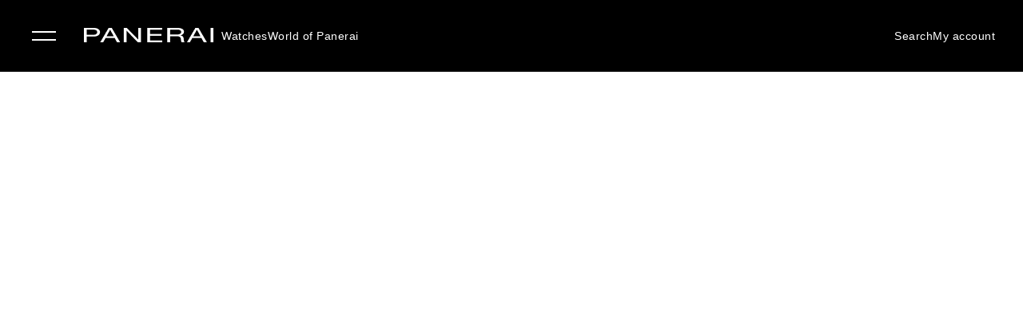

--- FILE ---
content_type: text/html; charset=UTF-8
request_url: https://www.panerai.com/en/home.html?gclid=CjwKCAjwoc_8BRAcEiwAzJevtRhK97xdS7LbHOsmkMrXaPnYU74BLMROlURXos1EFnm0O7aw--9IQxoCrHEQAvD_BwE&gclsrc=aw.ds
body_size: 69934
content:

<!DOCTYPE HTML>
<!--[if IE 8 ]> <html class="base no-js lt-ie10 lte-ie9 ie8" lang=""> <![endif]-->
<!--[if IE 9 ]> <html class="base no-js lt-ie10 ie9" lang=""> <![endif]-->
<!--[if (gt IE 9)|!(IE)]><!-->

	<html class="base no-js" data-website-code="us" lang="en"><!--<![endif]-->
		



<head prefix="og: http://ogp.me/ns# fb: http://ogp.me/ns/fb# article: http://ogp.me/ns/article#">
    <meta http-equiv="content-type" content="text/html; charset=UTF-8"/>
    <meta name="viewport" content="width=device-width, initial-scale=1, maximum-scale=5"/>
    <meta http-equiv="X-UA-Compatible" content="IE=edge"/>
    

    <link rel="preconnect" href="https://www.google.com" crossorigin/>
    <link rel="preconnect" href="https://www.googletagmanager.com" crossorigin/>
    <link rel="preconnect" href="https://cdn.noibu.com" crossorigin/>
    <link rel="preconnect" href="https://www.youtube.com" crossorigin/>
    <link rel="preconnect" href="https://connect.facebook.net" crossorigin/>

    
    
        <link rel="alternate" href="https://www.panerai.com/ie/en/home.html" hreflang="en-IE"/>
    
        <link rel="alternate" href="https://www.panerai.com/ru/home.html" hreflang="ru"/>
    
        <link rel="alternate" href="https://www.panerai.com/us/en/home.html" hreflang="en-US"/>
    
        <link rel="alternate" href="https://www.panerai.com/ch/en/home.html" hreflang="en-CH"/>
    
        <link rel="alternate" href="https://www.panerai.com/ae/en/home.html" hreflang="en-AE"/>
    
        <link rel="alternate" href="https://www.panerai.com/mt/en/home.html" hreflang="en-MT"/>
    
        <link rel="alternate" href="https://www.panerai.com/ae/ar/home.html" hreflang="ar-AE"/>
    
        <link rel="alternate" href="https://www.panerai.com/gr/en/home.html" hreflang="en-GR"/>
    
        <link rel="alternate" href="https://www.panerai.com/at/de/home.html" hreflang="de-AT"/>
    
        <link rel="alternate" href="https://www.panerai.com/zh-tw/home.html" hreflang="zh-Hant"/>
    
        <link rel="alternate" href="https://www.panerai.com/ch/fr/home.html" hreflang="fr-CH"/>
    
        <link rel="alternate" href="https://www.panerai.com/au/en/home.html" hreflang="en-AU"/>
    
        <link rel="alternate" href="https://www.panerai.com/cz/en/home.html" hreflang="en-CZ"/>
    
        <link rel="alternate" href="https://www.panerai.com/jp/ja/home.html" hreflang="ja-JP"/>
    
        <link rel="alternate" href="https://www.panerai.com/ch/de/home.html" hreflang="de-CH"/>
    
        <link rel="alternate" href="https://www.panerai.com/ro/en/home.html" hreflang="en-RO"/>
    
        <link rel="alternate" href="https://www.panerai.com/pl/en/home.html" hreflang="en-PL"/>
    
        <link rel="alternate" href="https://www.panerai.com/de/de/home.html" hreflang="de-DE"/>
    
        <link rel="alternate" href="https://www.panerai.com/nl/en/home.html" hreflang="en-NL"/>
    
        <link rel="alternate" href="https://www.panerai.com/hk/en/home.html" hreflang="en-HK"/>
    
        <link rel="alternate" href="https://www.panerai.com/kr/ko/home.html" hreflang="ko-KR"/>
    
        <link rel="alternate" href="https://www.panerai.com/be/en/home.html" hreflang="en-BE"/>
    
        <link rel="alternate" href="https://www.panerai.com/fi/en/home.html" hreflang="en-FI"/>
    
        <link rel="alternate" href="https://www.panerai.com/bg/en/home.html" hreflang="en-BG"/>
    
        <link rel="alternate" href="https://www.panerai.com/es/es/home.html" hreflang="es-ES"/>
    
        <link rel="alternate" href="https://www.panerai.com/en/home.html" hreflang="en"/>
    
        <link rel="alternate" href="https://www.panerai.com/pt/en/home.html" hreflang="en-PT"/>
    
        <link rel="alternate" href="https://www.panerai.com/dk/en/home.html" hreflang="en-DK"/>
    
        <link rel="alternate" href="https://www.panerai.com/lt/en/home.html" hreflang="en-LT"/>
    
        <link rel="alternate" href="https://www.panerai.com/es/home.html" hreflang="es"/>
    
        <link rel="alternate" href="https://www.panerai.com/zh-tw/home.html" hreflang="zh"/>
    
        <link rel="alternate" href="https://www.panerai.com/sg/zh-sg/home.html" hreflang="zh-Hans-SG"/>
    
        <link rel="alternate" href="https://www.panerai.com/hr/en/home.html" hreflang="en-HR"/>
    
        <link rel="alternate" href="https://www.panerai.com/it/it/home.html" hreflang="it-IT"/>
    
        <link rel="alternate" href="https://www.panerai.com/hu/en/home.html" hreflang="en-HU"/>
    
        <link rel="alternate" href="https://www.panerai.com/be/fr/home.html" hreflang="fr-BE"/>
    
        <link rel="alternate" href="https://www.panerai.com/se/en/home.html" hreflang="en-SE"/>
    
        <link rel="alternate" href="https://www.panerai.com/sg/en/home.html" hreflang="en-SG"/>
    
        <link rel="alternate" href="https://www.panerai.com/ch/it/home.html" hreflang="it-CH"/>
    
        <link rel="alternate" href="https://www.panerai.com/lu/fr/home.html" hreflang="fr-LU"/>
    
        <link rel="alternate" href="https://www.panerai.com/mc/en/home.html" hreflang="en-MC"/>
    
        <link rel="alternate" href="https://www.panerai.com/fr/fr/home.html" hreflang="fr-FR"/>
    
        <link rel="alternate" href="https://www.panerai.com/sk/en/home.html" hreflang="en-SK"/>
    
        <link rel="alternate" href="https://www.panerai.com/tw/zh-tw/home.html" hreflang="zh-Hant-TW"/>
    
        <link rel="alternate" href="https://www.panerai.com/hk/zh-hk/home.html" hreflang="zh-Hant-HK"/>
    
        <link rel="alternate" href="https://www.panerai.com/gb/en/home.html" hreflang="en-GB"/>
    
    <link rel="canonical" href="https://www.panerai.com/en/home.html"/>
    
    
    
    	<meta name="description" content="Panerai Luxury Watches for men and women blend Italian design with Swiss technology, all in the name of the passion for the sea. Enter the official website."/>
    
    <meta name="robots" content="index"/>

    
    <meta property="og:title" content="Panerai: luxury Watches for men and for women"/>
    <meta property="og:description" content="Panerai Luxury Watches for men and women blend Italian design with Swiss technology, all in the name of the passion for the sea. Enter the official website."/>
    
    <meta property="og:url" content="https://www.panerai.com/en/home.html"/>


    
    
        <meta name="google-site-verification" content="AIzaSyA3M4CliKGyn-utXau_2CUBFhNHqsDvm1w"/>
    


    
    


    

	
    
<link rel="stylesheet" href="/etc.clientlibs/richemont-pan/core/clientlibs/libs-base.1769209509861.min.css" type="text/css">
<link rel="stylesheet" href="/etc.clientlibs/richemont-base/vue/clientlibs/vue-all.prerequisite.1769209509861.min.css" type="text/css">
<link rel="stylesheet" href="/etc.clientlibs/richemont-base/ui/clientlibs/product.prerequisite.1769209509861.min.css" type="text/css">
<link rel="stylesheet" href="/etc.clientlibs/richemont-base/ui/clientlibs/maps.prerequisite.1769209509861.min.css" type="text/css">
<link rel="stylesheet" href="/etc.clientlibs/richemont-base/search-reloaded/clientlibs/search-box-standalone.prerequisite.1769209509861.min.css" type="text/css">
<link rel="stylesheet" href="/etc.clientlibs/richemont-pan/core/clientlibs/libs.1769209509861.min.css" type="text/css">


</meta>
	</meta>
	</meta>
	<meta name="viewport" id="viewport" content="width=device-width, initial-scale=1, maximum-scale=5"/></meta>
    
    



	
	
		
			
			
		
	

    
    
    <script>
        var cookieName="RIC_TRACKING_WW";
        if (!document.cookie.includes(cookieName)) {
            document.cookie = cookieName + "=\/content\/pan\/ww\/global\/en; path=/";
        }
    </script>


    
    
    




    <link rel="apple-touch-icon" sizes="57x57" href="/etc.clientlibs/richemont-pan/core/clientlibs/libs-favicon/resources/images/favicon/apple-icon-57x57.png"/>
    <link rel="apple-touch-icon" sizes="60x60" href="/etc.clientlibs/richemont-pan/core/clientlibs/libs-favicon/resources/images/favicon/apple-icon-60x60.png"/>
    <link rel="apple-touch-icon" sizes="72x72" href="/etc.clientlibs/richemont-pan/core/clientlibs/libs-favicon/resources/images/favicon/apple-icon-72x72.png"/>
    <link rel="apple-touch-icon" sizes="76x76" href="/etc.clientlibs/richemont-pan/core/clientlibs/libs-favicon/resources/images/favicon/apple-icon-76x76.png"/>
    <link rel="apple-touch-icon" sizes="114x114" href="/etc.clientlibs/richemont-pan/core/clientlibs/libs-favicon/resources/images/favicon/apple-icon-114x114.png"/>
    <link rel="apple-touch-icon" sizes="120x120" href="/etc.clientlibs/richemont-pan/core/clientlibs/libs-favicon/resources/images/favicon/apple-icon-120x120.png"/>
    <link rel="apple-touch-icon" sizes="144x144" href="/etc.clientlibs/richemont-pan/core/clientlibs/libs-favicon/resources/images/favicon/apple-icon-144x144.png"/>
    <link rel="apple-touch-icon" sizes="152x152" href="/etc.clientlibs/richemont-pan/core/clientlibs/libs-favicon/resources/images/favicon/apple-icon-152x152.png"/>
    <link rel="apple-touch-icon" sizes="180x180" href="/etc.clientlibs/richemont-pan/core/clientlibs/libs-favicon/resources/images/favicon/apple-icon-180x180.png"/>
    <link rel="icon" type="image/png" sizes="192x192" href="/etc.clientlibs/richemont-pan/core/clientlibs/libs-favicon/resources/images/favicon/android-icon-192x192.png"/>
    <link rel="icon" type="image/png" sizes="32x32" href="/etc.clientlibs/richemont-pan/core/clientlibs/libs-favicon/resources/images/favicon/favicon-32x32.png"/>
    <link rel="icon" type="image/png" sizes="96x96" href="/etc.clientlibs/richemont-pan/core/clientlibs/libs-favicon/resources/images/favicon/favicon-96x96.png"/>
    <link rel="icon" type="image/png" sizes="16x16" href="/etc.clientlibs/richemont-pan/core/clientlibs/libs-favicon/resources/images/favicon/favicon-16x16.png"/>
    <link rel="manifest" href="/etc.clientlibs/richemont-pan/core/clientlibs/libs-favicon/resources/images/favicon/manifest.json"/>
    <link rel="shortcut icon" href="/etc.clientlibs/richemont-pan/core/clientlibs/libs-favicon/resources/images/favicon/favicon.ico"/>
    <meta name="msapplication-TileColor" content="#ffffff"/>
    <meta name="msapplication-TileImage" content="/etc.clientlibs/richemont-pan/core/clientlibs/libs-favicon/resources/images/favicon/ms-icon-144x144.png"/>
    <meta name="theme-color" content="#ffffff"/>
    <meta name="msapplication-config" content="/etc.clientlibs/richemont-pan/core/clientlibs/libs-favicon/resources/images/favicon/browserconfig.xml"/>


    

    


    <title>Panerai: luxury Watches for men and for women | US Panerai Official Website</title>
        
            <link rel="alternate" href="https://www.panerai.com/ie/en/home.html" hreflang="en-IE"/>
        
            <link rel="alternate" href="https://www.panerai.com/ru/home.html" hreflang="ru"/>
        
            <link rel="alternate" href="https://www.panerai.com/us/en/home.html" hreflang="en-US"/>
        
            <link rel="alternate" href="https://www.panerai.com/ch/en/home.html" hreflang="en-CH"/>
        
            <link rel="alternate" href="https://www.panerai.com/ae/en/home.html" hreflang="en-AE"/>
        
            <link rel="alternate" href="https://www.panerai.com/mt/en/home.html" hreflang="en-MT"/>
        
            <link rel="alternate" href="https://www.panerai.com/ae/ar/home.html" hreflang="ar-AE"/>
        
            <link rel="alternate" href="https://www.panerai.com/gr/en/home.html" hreflang="en-GR"/>
        
            <link rel="alternate" href="https://www.panerai.com/at/de/home.html" hreflang="de-AT"/>
        
            <link rel="alternate" href="https://www.panerai.com/zh-tw/home.html" hreflang="zh-Hant"/>
        
            <link rel="alternate" href="https://www.panerai.com/ch/fr/home.html" hreflang="fr-CH"/>
        
            <link rel="alternate" href="https://www.panerai.com/au/en/home.html" hreflang="en-AU"/>
        
            <link rel="alternate" href="https://www.panerai.com/cz/en/home.html" hreflang="en-CZ"/>
        
            <link rel="alternate" href="https://www.panerai.com/jp/ja/home.html" hreflang="ja-JP"/>
        
            <link rel="alternate" href="https://www.panerai.com/ch/de/home.html" hreflang="de-CH"/>
        
            <link rel="alternate" href="https://www.panerai.com/ro/en/home.html" hreflang="en-RO"/>
        
            <link rel="alternate" href="https://www.panerai.com/pl/en/home.html" hreflang="en-PL"/>
        
            <link rel="alternate" href="https://www.panerai.com/de/de/home.html" hreflang="de-DE"/>
        
            <link rel="alternate" href="https://www.panerai.com/nl/en/home.html" hreflang="en-NL"/>
        
            <link rel="alternate" href="https://www.panerai.com/hk/en/home.html" hreflang="en-HK"/>
        
            <link rel="alternate" href="https://www.panerai.com/kr/ko/home.html" hreflang="ko-KR"/>
        
            <link rel="alternate" href="https://www.panerai.com/be/en/home.html" hreflang="en-BE"/>
        
            <link rel="alternate" href="https://www.panerai.com/fi/en/home.html" hreflang="en-FI"/>
        
            <link rel="alternate" href="https://www.panerai.com/bg/en/home.html" hreflang="en-BG"/>
        
            <link rel="alternate" href="https://www.panerai.com/es/es/home.html" hreflang="es-ES"/>
        
            <link rel="alternate" href="https://www.panerai.com/en/home.html" hreflang="en"/>
        
            <link rel="alternate" href="https://www.panerai.com/pt/en/home.html" hreflang="en-PT"/>
        
            <link rel="alternate" href="https://www.panerai.com/dk/en/home.html" hreflang="en-DK"/>
        
            <link rel="alternate" href="https://www.panerai.com/lt/en/home.html" hreflang="en-LT"/>
        
            <link rel="alternate" href="https://www.panerai.com/es/home.html" hreflang="es"/>
        
            <link rel="alternate" href="https://www.panerai.com/zh-tw/home.html" hreflang="zh"/>
        
            <link rel="alternate" href="https://www.panerai.com/sg/zh-sg/home.html" hreflang="zh-Hans-SG"/>
        
            <link rel="alternate" href="https://www.panerai.com/hr/en/home.html" hreflang="en-HR"/>
        
            <link rel="alternate" href="https://www.panerai.com/it/it/home.html" hreflang="it-IT"/>
        
            <link rel="alternate" href="https://www.panerai.com/hu/en/home.html" hreflang="en-HU"/>
        
            <link rel="alternate" href="https://www.panerai.com/be/fr/home.html" hreflang="fr-BE"/>
        
            <link rel="alternate" href="https://www.panerai.com/se/en/home.html" hreflang="en-SE"/>
        
            <link rel="alternate" href="https://www.panerai.com/sg/en/home.html" hreflang="en-SG"/>
        
            <link rel="alternate" href="https://www.panerai.com/ch/it/home.html" hreflang="it-CH"/>
        
            <link rel="alternate" href="https://www.panerai.com/lu/fr/home.html" hreflang="fr-LU"/>
        
            <link rel="alternate" href="https://www.panerai.com/mc/en/home.html" hreflang="en-MC"/>
        
            <link rel="alternate" href="https://www.panerai.com/fr/fr/home.html" hreflang="fr-FR"/>
        
            <link rel="alternate" href="https://www.panerai.com/sk/en/home.html" hreflang="en-SK"/>
        
            <link rel="alternate" href="https://www.panerai.com/tw/zh-tw/home.html" hreflang="zh-Hant-TW"/>
        
            <link rel="alternate" href="https://www.panerai.com/hk/zh-hk/home.html" hreflang="zh-Hant-HK"/>
        
            <link rel="alternate" href="https://www.panerai.com/gb/en/home.html" hreflang="en-GB"/>
        

    
    
    
    <script type="text/javascript" src="https://try.abtasty.com/ff66d7ffdb7b27e701787f11ee2b4011.js" defer></script>
    

<script>(window.BOOMR_mq=window.BOOMR_mq||[]).push(["addVar",{"rua.upush":"false","rua.cpush":"true","rua.upre":"true","rua.cpre":"true","rua.uprl":"false","rua.cprl":"false","rua.cprf":"false","rua.trans":"SJ-2ab768b2-2d63-44b2-be9d-b7425bcc89b8","rua.cook":"false","rua.ims":"false","rua.ufprl":"false","rua.cfprl":"true","rua.isuxp":"false","rua.texp":"norulematch","rua.ceh":"false","rua.ueh":"false","rua.ieh.st":"0"}]);</script>
                              <script>!function(a){var e="https://s.go-mpulse.net/boomerang/",t="addEventListener";if("False"=="True")a.BOOMR_config=a.BOOMR_config||{},a.BOOMR_config.PageParams=a.BOOMR_config.PageParams||{},a.BOOMR_config.PageParams.pci=!0,e="https://s2.go-mpulse.net/boomerang/";if(window.BOOMR_API_key="9JH5E-FX7A4-9ZV6N-Y5PP7-LGB5P",function(){function n(e){a.BOOMR_onload=e&&e.timeStamp||(new Date).getTime()}if(!a.BOOMR||!a.BOOMR.version&&!a.BOOMR.snippetExecuted){a.BOOMR=a.BOOMR||{},a.BOOMR.snippetExecuted=!0;var i,_,o,r=document.createElement("iframe");if(a[t])a[t]("load",n,!1);else if(a.attachEvent)a.attachEvent("onload",n);r.src="javascript:void(0)",r.title="",r.role="presentation",(r.frameElement||r).style.cssText="width:0;height:0;border:0;display:none;",o=document.getElementsByTagName("script")[0],o.parentNode.insertBefore(r,o);try{_=r.contentWindow.document}catch(O){i=document.domain,r.src="javascript:var d=document.open();d.domain='"+i+"';void(0);",_=r.contentWindow.document}_.open()._l=function(){var a=this.createElement("script");if(i)this.domain=i;a.id="boomr-if-as",a.src=e+"9JH5E-FX7A4-9ZV6N-Y5PP7-LGB5P",BOOMR_lstart=(new Date).getTime(),this.body.appendChild(a)},_.write("<bo"+'dy onload="document._l();">'),_.close()}}(),"".length>0)if(a&&"performance"in a&&a.performance&&"function"==typeof a.performance.setResourceTimingBufferSize)a.performance.setResourceTimingBufferSize();!function(){if(BOOMR=a.BOOMR||{},BOOMR.plugins=BOOMR.plugins||{},!BOOMR.plugins.AK){var e="true"=="true"?1:0,t="",n="amjuumixibzb62lvaabq-f-af9fd4623-clientnsv4-s.akamaihd.net",i="false"=="true"?2:1,_={"ak.v":"39","ak.cp":"315931","ak.ai":parseInt("202614",10),"ak.ol":"0","ak.cr":8,"ak.ipv":4,"ak.proto":"h2","ak.rid":"ec075ba","ak.r":42221,"ak.a2":e,"ak.m":"dsca","ak.n":"essl","ak.bpcip":"3.19.74.0","ak.cport":52112,"ak.gh":"23.64.113.37","ak.quicv":"","ak.tlsv":"tls1.3","ak.0rtt":"","ak.0rtt.ed":"","ak.csrc":"-","ak.acc":"","ak.t":"1769275395","ak.ak":"hOBiQwZUYzCg5VSAfCLimQ==O06Wzna5biTSkveI1k2s/Y5rJ++gAi/FTQjOMWD9wJggAcePN7qzEn27U+bF5HsZaHt83wV0Ep9u57mNIU5+gZkU/2QBCffQBg7X/XnvuMm0s58xfAtKdfAB1g2Ht1wxe5k60BFxRhITsNl1ylR0P4/sPQwrDTKvQ5rqUm/9U57BCWpJKhehXxWGyHLGTNbHra96+R/pCRrt77YBnVAHEtDEsUtDlXljBV9r1FyqfMtFBJDj4hC7S0BPKOmorZ0gHj85wZwoWVveuaRDZ4zwxPXvs5aDMEp04RQd9Z2hOWDRQAPNO1DSYugOpKIVylpWpG7CSQMg7yhphqKOlXId/7LIMgJFxox/bia4I0uD0osESCgNuPafscha1kyOrISit0ALDJgQ8xxUZFGmhcumSo8CN+Bv1P4/AZGOg4Y+G14=","ak.pv":"45","ak.dpoabenc":"","ak.tf":i};if(""!==t)_["ak.ruds"]=t;var o={i:!1,av:function(e){var t="http.initiator";if(e&&(!e[t]||"spa_hard"===e[t]))_["ak.feo"]=void 0!==a.aFeoApplied?1:0,BOOMR.addVar(_)},rv:function(){var a=["ak.bpcip","ak.cport","ak.cr","ak.csrc","ak.gh","ak.ipv","ak.m","ak.n","ak.ol","ak.proto","ak.quicv","ak.tlsv","ak.0rtt","ak.0rtt.ed","ak.r","ak.acc","ak.t","ak.tf"];BOOMR.removeVar(a)}};BOOMR.plugins.AK={akVars:_,akDNSPreFetchDomain:n,init:function(){if(!o.i){var a=BOOMR.subscribe;a("before_beacon",o.av,null,null),a("onbeacon",o.rv,null,null),o.i=!0}return this},is_complete:function(){return!0}}}}()}(window);</script></head>
		<!--
   CMS-PAN Page Component : body
-->

	
	
	
	
	
	
	
	
		
			
		
			
		
			
		
			
		
			
		
			
		
			
		
			
		
			
		
			
		
			
		
			
		
			
		
	
		
	
		
	
	<body class="pan-body    " data-home-page-url="/en/home" data-theme="false" data-geolocationurl="https://www.googleapis.com/geolocation/v1/geolocate?key=AIzaSyA3M4CliKGyn-utXau_2CUBFhNHqsDvm1w" data-flagship-boutique="2441" data-boutique-locator="/en/network/boutiques.html" data-ecommerce-enabled="false" data-default-page-type="Editorial" data-default-country-code="US" data-phone-sales-countries="BG,HR,CZ,DK,GR,HU,LT,MT,MC,RO,SK,SE">
	<a href="#pan-main-content" class="pan-skip-links">skip to main content</a>
	
    <script>
        window.base = window.base || {};
        window.base.BASE_VERSION = "3.25.6.3";
        window.baseWebsiteConfig = {
            googleMapsKey: "AIzaSyA3M4CliKGyn\u002DutXau_2CUBFhNHqsDvm1w",
            googleMapsClientId: "",
            baiduMapsKey: "",
            mapType: "google",
            HYDRA_AUTH_URL: "\/en\/home.login\u002Diframe.html",
            POST_LOGIN_URL: "\/en\/home.html\/login",
            AFTER_LOGIN_PATH: "\/en\/secure\/account\/post\u002Dlogin\u002Doverlay.html"
        };
    </script>


	

<div>




    
        
        
        <div class="newpar new section">

</div>

    
        
        
        <div class="par iparys_inherited">


    
    
    
    
        
        
        <div class="fragmentselector">


    <div class="header-fragment-v2 abstractpage page basicpage">


<!-- /* My Account overlay */ -->
<div id="cycStripe" class="pan-cyc-stripe pan-component" tabindex="0" data-component-name="cycstripe" data-default-location="International">
    <p tabindex="0">
        You are currently browsing the version: <span class="pan-redesign-country-name"></span>
    </p>
    <p>
        To access information relevant to your geographic location, we recommend using the version:
    </p>
    <br/>
    <span class="pan-cyc-recommended-country" tabindex="0"><a href="#">International</a></span>
    <span tabindex="0" aria-label="close the stripe" id="cycHideStripe">Close &#10005;</span>
</div>
<div class="pan-headerfragment pan-component " data-component-name="headerfragment">
    <header role="banner" class="pan-headerv2">
        
        <div><!-- SDI include (path: /en/fragments/header/header-fragment-v2/_jcr_content/header/hellobar.content.nocache.html, resourceType: richemont-pan/ui/components/hellobar) -->





    
        
            <div class="pan-hidden pan-hellobar-country">
                
                
                    <div class="pan-hellobar pan-hide-hellobar pan-component " data-component-name="hellobar">
                        <div class="pan-hellobar-text">
                            Due to system maintenance, the delivery of your order may be delayed by a few days. We apologize for any inconvenience.
                            <a href="https://www.panerai.com/en/secure/forms/contact-us.html" target="_self" class="pan-hellobar-link pan-btn-primary-light">
                                Contact Us
                            </a>
                        </div>
                        <button class="pan-hellobar-close">
                            <span aria-label="close the stripe">Close &#10005;</span>
                        </button>
                    </div>
                
            </div>
        
    
</div>
        




<!-- /* Contact Concierge V2 overlay */ -->



<div class="pan-contactconciergeV2-container pan-sidebar-popup pan-component pan-overlay-closed" data-component-name="contactconciergeV2">
	<input type="hidden" id="contactconciergeV2Path" value="/en/secure/forms/contact-concierge.html"/>

    <div class="overlay-top">
        <span class="pan-menu-overlay-title" tabindex="0">Contact Concierge</span>
        <button class="pan-overlay-close" tabindex="0">Close</button>
    </div>
    
    <!-- <sly data-sly-resource="/content/pan/ww/global/en/secure/forms/contact-concierge.content"></sly> -->
</div>
<div class="pan-cc-overlay"></div>

<nav class="headerNavWraper">
    <label aria-label="navigation button" class="ham close" tabindex="0" for="hamburger">&#10005;</label>
    <input type="checkbox" tabindex="1" name="hamburger" class='hamburger' id="hamburger"/>
    <aside class='nav-wrapper'>
        <ul class="firstLevel">
            <li class="firstL-navhead-wrap">
                <div class="mobNavHead">
                    <a href="/en/home.html" aria-label="Panerai Official Website" class="pan-logo-img desktop-hidden"><img src="[data-uri]" class="lazyload"/></a>
                    <span class="navHeadClose" tabindex="0">&#10005; Close</span>
                </div>
            </li>
            
                
                    <li class="haveSubmenu watches">

                        

                        
                            <label for="secondL0" expandable="defaultMedia0" tabindex="0" class="showThirdFoldImage" data-link-text="tracking">Watches 
                            </label>
                            <input type="radio" id="secondL0" name="secondLevel" class="secondLevel" tabindex="-1"/>

                            <ul class="secondLevelNav">
                                <li class="secondL-navhead-wrap">
                                    <div class="mobNavHead">
                                        <a class="navBack" href="#"></a>
                                        <h3>Watches </h3>
                                        <span class="navHeadClose">&#10005;</span>
                                    </div>
                                </li>
                                
                                    
                                        <li class=" addSpaceBelow ">

                                            <span class="categoryTitle">WATCH FAMILIES</span>

                                            
                                                
                                                
                                            
                                            
                                            
                                        </li>
                                    
                                        <li class="  watches">

                                            

                                            
                                            
                                            
                                                <label for="thirdL1" data-link-text="data">
                                                    
                                                    <a href="/en/collections/watch-collection/luminor.html" data-link-text="data">
                                                        
                                                        Luminor
                                                    </a>
                                                </label>
                                            
                                        </li>
                                    
                                        <li class="  watches">

                                            

                                            
                                            
                                            
                                                <label for="thirdL2" data-link-text="data">
                                                    
                                                    <a href="/en/collections/watch-collection/submersible.html" data-link-text="data">
                                                        
                                                        Submersible
                                                    </a>
                                                </label>
                                            
                                        </li>
                                    
                                        <li class="  watches">

                                            

                                            
                                            
                                            
                                                <label for="thirdL3" data-link-text="data">
                                                    
                                                    <a href="/en/collections/watch-collection/luminor-due.html" data-link-text="data">
                                                        
                                                        Luminor Due
                                                    </a>
                                                </label>
                                            
                                        </li>
                                    
                                        <li class=" addSpaceBelow watches">

                                            

                                            
                                            
                                            
                                                <label for="thirdL4" data-link-text="data">
                                                    
                                                    <a href="/en/collections/watch-collection/radiomir.html" data-link-text="data">
                                                        
                                                        Radiomir
                                                    </a>
                                                </label>
                                            
                                        </li>
                                    
                                        <li>

                                            <span class="categoryTitle">WATCH PARTNERSHIPS</span>

                                            
                                                
                                                
                                            
                                            
                                            
                                        </li>
                                    
                                        <li>

                                            

                                            
                                                
                                                <a href="/en/collections/watch-partnerships/luna-rossa.html" data-link-text="data">
                                                    
                                                    Luna Rossa
                                                </a>
                                            
                                            
                                            
                                        </li>
                                    
                                        <li>

                                            

                                            
                                                
                                                <a href="/en/focus/navy-seals-collection.html">
                                                    
                                                    Navy SEALs
                                                </a>
                                            
                                            
                                            
                                        </li>
                                    
                                        <li class=" addSpaceBelow ">

                                            

                                            
                                                
                                                <a href="/en/collections/watch-partnerships/marina-militare.html">
                                                    
                                                    Marina Militare
                                                </a>
                                            
                                            
                                            
                                        </li>
                                    
                                        <li>

                                            <span class="categoryTitle">BE INSPIRED</span>

                                            
                                                
                                                
                                            
                                            
                                            
                                        </li>
                                    
                                        <li>

                                            

                                            
                                                
                                                <a href="/en/search/find-your-watch.html?q=&facet=N4Ig7ghgLgxgFgUwM4gFyiQVwObeVASwHsA7FVAbRCJgAdVaISB6AFQm2YAUBBAOQD6fAKIB1AJJ8QAXQC%2BsoA" data-link-text="data">
                                                    
                                                    Novelties
                                                </a>
                                            
                                            
                                            
                                        </li>
                                    
                                        <li>

                                            

                                            
                                                
                                                <a href="/en/search/find-your-watch.html?q=&facet=N4Ig7ghgLgxgFgUwM4gFyiQVwObeVASwHsA7FVAbRCJgAdVaISB6AFQm2YAUBBAOQD6AIQCiAZVZiRAGWkiASiAC6AXxVA" data-link-text="data">
                                                    
                                                    Signature Selections
                                                </a>
                                            
                                            
                                            
                                        </li>
                                    
                                        <li class="haveSubmenu  ">

                                            

                                            
                                            
                                                <label for="thirdL12-0" data-link-text="data" tabindex="0">
                                                    
                                                    Complications
                                                </label>
                                            
                                            
                                        </li>
                                    
                                        <li>

                                            

                                            
                                                
                                                <a href="/en/focus/elux.html">
                                                    
                                                    Elux
                                                </a>
                                            
                                            
                                            
                                        </li>
                                    
                                        <li>

                                            

                                            
                                                
                                                <a href="/en/search/find-your-watch.html">
                                                    
                                                    View all watches
                                                </a>
                                            
                                            
                                            
                                        </li>
                                    
                                
                                <!---->
                                
                                <!---->
                            </ul>




                            <ul class="secondLevelNav thirdSectionContent">
                                <!-- <li class="secondL-navhead-wrap">
                                    <div class="mobNavHead">
                                        <a class="navBack" href="#"></a>
                                        <h3>Watches </h3>
                                        <span class="navHeadClose">&#10005;</span>
                                    </div>
                                </li> -->
                                
                                    
                                        <li class=" addSpaceBelow ">
                                            
                                            
                                        </li>
                                    
                                        <li class="  watches">
                                            
                                            
                                                <input type="radio" id="thirdL1" name="thirdLevel" class="thirdLevel" tabindex="-1"/>
                                                <ul class="thirdLevelNav">
                                                    <li class="watches">
                                                        
                                                            
                                                            
                                                                <!-- <img data-sly-test="/content/dam/pan-assets/01-home-page/00-home-redesign/poster.png"
                                                                    class="pan-navigation-image-firstLevel"
                                                                    src="/content/dam/pan-assets/01-home-page/00-home-redesign/poster.png"
                                                                    alt="/content/dam/pan-assets/01-home-page/00-home-redesign/poster.png" /> -->
                                                                
                                                                    
	
	

	
		
	

	
		<picture class="pan-picture-tag">
			
				
					<source data-srcset="/content/dam/pan-assets/01-home-page/00-home-redesign/poster.png.transform.generic_header_image_1920.png, /content/dam/pan-assets/01-home-page/00-home-redesign/poster.png.transform.generic_header_image_1920_2x.png 2x" media="(min-width: 1000px)"/>
					<source data-srcset="/content/dam/pan-assets/01-home-page/00-home-redesign/poster.png.transform.generic_header_image_1024.png, /content/dam/pan-assets/01-home-page/00-home-redesign/poster.png.transform.generic_header_image_1024_2x.png 2x" media="(min-width: 750px)"/>
					<source data-srcset="/content/dam/pan-assets/01-home-page/00-home-redesign/poster.png.transform.generic_header_image_375.png, /content/dam/pan-assets/01-home-page/00-home-redesign/poster.png.transform.generic_header_image_375_2x.png 2x"/>
				
				
				
			
			
			
				
					<img class="pan-adaptive-image-util  pan-navigation-image-firstLevel m-image lazyload lazyload" data-src="/content/dam/pan-assets/01-home-page/00-home-redesign/poster.png.transform.generic_header_image_375_2x.png" style="; font-family: 'object-fit: cover; ',Gotham" alt="Level 1 Navigation Image"/>
				
				
			
			
		</picture>
	

                                                                
                                                                
                                                                <video class="pan-navigation-video video-js vjs-default-skin lazyload" muted preload="none" id="pan-video-dam-40656" data-video="/content/dam/pan-assets/01-home-page/00-home-redesign/PAM01312.mp4" data-setup='{&quot;autoplay&quot;: true}'>
                                                                </video>
                                                            
                                                        
                                                        <!---->
                                                    </li>
                                                </ul>
                                            
                                        </li>
                                    
                                        <li class="  watches">
                                            
                                            
                                                <input type="radio" id="thirdL2" name="thirdLevel" class="thirdLevel" tabindex="-1"/>
                                                <ul class="thirdLevelNav">
                                                    <li class="watches">
                                                        
                                                            
                                                            
                                                                <!-- <img data-sly-test="/content/dam/pan-assets/01-home-page/00-home-redesign/poster.png"
                                                                    class="pan-navigation-image-firstLevel"
                                                                    src="/content/dam/pan-assets/01-home-page/00-home-redesign/poster.png"
                                                                    alt="/content/dam/pan-assets/01-home-page/00-home-redesign/poster.png" /> -->
                                                                
                                                                    
	
	

	
		
	

	
		<picture class="pan-picture-tag">
			
				
					<source data-srcset="/content/dam/pan-assets/01-home-page/00-home-redesign/poster.png.transform.generic_header_image_1920.png, /content/dam/pan-assets/01-home-page/00-home-redesign/poster.png.transform.generic_header_image_1920_2x.png 2x" media="(min-width: 1000px)"/>
					<source data-srcset="/content/dam/pan-assets/01-home-page/00-home-redesign/poster.png.transform.generic_header_image_1024.png, /content/dam/pan-assets/01-home-page/00-home-redesign/poster.png.transform.generic_header_image_1024_2x.png 2x" media="(min-width: 750px)"/>
					<source data-srcset="/content/dam/pan-assets/01-home-page/00-home-redesign/poster.png.transform.generic_header_image_375.png, /content/dam/pan-assets/01-home-page/00-home-redesign/poster.png.transform.generic_header_image_375_2x.png 2x"/>
				
				
				
			
			
			
				
					<img class="pan-adaptive-image-util  pan-navigation-image-firstLevel m-image lazyload lazyload" data-src="/content/dam/pan-assets/01-home-page/00-home-redesign/poster.png.transform.generic_header_image_375_2x.png" style="; font-family: 'object-fit: cover; ',Gotham" alt="Level 1 Navigation Image"/>
				
				
			
			
		</picture>
	

                                                                
                                                                
                                                                <video class="pan-navigation-video video-js vjs-default-skin lazyload" muted preload="none" id="pan-video-dam-79006" data-video="/content/dam/pan-assets/01-home-page/00-home-redesign/PAM01070.mp4" data-setup='{&quot;autoplay&quot;: true}'>
                                                                </video>
                                                            
                                                        
                                                        <!---->
                                                    </li>
                                                </ul>
                                            
                                        </li>
                                    
                                        <li class="  watches">
                                            
                                            
                                                <input type="radio" id="thirdL3" name="thirdLevel" class="thirdLevel" tabindex="-1"/>
                                                <ul class="thirdLevelNav">
                                                    <li class="watches">
                                                        
                                                            
                                                            
                                                                <!-- <img data-sly-test="/content/dam/pan-assets/01-home-page/00-home-redesign/poster.png"
                                                                    class="pan-navigation-image-firstLevel"
                                                                    src="/content/dam/pan-assets/01-home-page/00-home-redesign/poster.png"
                                                                    alt="/content/dam/pan-assets/01-home-page/00-home-redesign/poster.png" /> -->
                                                                
                                                                    
	
	

	
		
	

	
		<picture class="pan-picture-tag">
			
				
					<source data-srcset="/content/dam/pan-assets/01-home-page/00-home-redesign/poster.png.transform.generic_header_image_1920.png, /content/dam/pan-assets/01-home-page/00-home-redesign/poster.png.transform.generic_header_image_1920_2x.png 2x" media="(min-width: 1000px)"/>
					<source data-srcset="/content/dam/pan-assets/01-home-page/00-home-redesign/poster.png.transform.generic_header_image_1024.png, /content/dam/pan-assets/01-home-page/00-home-redesign/poster.png.transform.generic_header_image_1024_2x.png 2x" media="(min-width: 750px)"/>
					<source data-srcset="/content/dam/pan-assets/01-home-page/00-home-redesign/poster.png.transform.generic_header_image_375.png, /content/dam/pan-assets/01-home-page/00-home-redesign/poster.png.transform.generic_header_image_375_2x.png 2x"/>
				
				
				
			
			
			
				
					<img class="pan-adaptive-image-util  pan-navigation-image-firstLevel m-image lazyload lazyload" data-src="/content/dam/pan-assets/01-home-page/00-home-redesign/poster.png.transform.generic_header_image_375_2x.png" style="; font-family: 'object-fit: cover; ',Gotham" alt="Level 1 Navigation Image"/>
				
				
			
			
		</picture>
	

                                                                
                                                                
                                                                <video class="pan-navigation-video video-js vjs-default-skin lazyload" muted preload="none" id="pan-video-dam-5083" data-video="/content/dam/pan-assets/01-home-page/00-home-redesign/PAM01280.mp4" data-setup='{&quot;autoplay&quot;: true}'>
                                                                </video>
                                                            
                                                        
                                                        <!---->
                                                    </li>
                                                </ul>
                                            
                                        </li>
                                    
                                        <li class=" addSpaceBelow watches">
                                            
                                            
                                                <input type="radio" id="thirdL4" name="thirdLevel" class="thirdLevel" tabindex="-1"/>
                                                <ul class="thirdLevelNav">
                                                    <li class="watches">
                                                        
                                                            
                                                            
                                                                <!-- <img data-sly-test="/content/dam/pan-assets/01-home-page/00-home-redesign/poster.png"
                                                                    class="pan-navigation-image-firstLevel"
                                                                    src="/content/dam/pan-assets/01-home-page/00-home-redesign/poster.png"
                                                                    alt="/content/dam/pan-assets/01-home-page/00-home-redesign/poster.png" /> -->
                                                                
                                                                    
	
	

	
		
	

	
		<picture class="pan-picture-tag">
			
				
					<source data-srcset="/content/dam/pan-assets/01-home-page/00-home-redesign/poster.png.transform.generic_header_image_1920.png, /content/dam/pan-assets/01-home-page/00-home-redesign/poster.png.transform.generic_header_image_1920_2x.png 2x" media="(min-width: 1000px)"/>
					<source data-srcset="/content/dam/pan-assets/01-home-page/00-home-redesign/poster.png.transform.generic_header_image_1024.png, /content/dam/pan-assets/01-home-page/00-home-redesign/poster.png.transform.generic_header_image_1024_2x.png 2x" media="(min-width: 750px)"/>
					<source data-srcset="/content/dam/pan-assets/01-home-page/00-home-redesign/poster.png.transform.generic_header_image_375.png, /content/dam/pan-assets/01-home-page/00-home-redesign/poster.png.transform.generic_header_image_375_2x.png 2x"/>
				
				
				
			
			
			
				
					<img class="pan-adaptive-image-util  pan-navigation-image-firstLevel m-image lazyload lazyload" data-src="/content/dam/pan-assets/01-home-page/00-home-redesign/poster.png.transform.generic_header_image_375_2x.png" style="; font-family: 'object-fit: cover; ',Gotham" alt="Level 1 Navigation Image"/>
				
				
			
			
		</picture>
	

                                                                
                                                                
                                                                <video class="pan-navigation-video video-js vjs-default-skin lazyload" muted preload="none" id="pan-video-dam-55325" data-video="/content/dam/pan-assets/01-home-page/00-home-redesign/PAM01335.mp4" data-setup='{&quot;autoplay&quot;: true}'>
                                                                </video>
                                                            
                                                        
                                                        <!---->
                                                    </li>
                                                </ul>
                                            
                                        </li>
                                    
                                        <li>
                                            
                                            
                                        </li>
                                    
                                        <li>
                                            
                                            
                                        </li>
                                    
                                        <li>
                                            
                                            
                                        </li>
                                    
                                        <li class=" addSpaceBelow ">
                                            
                                            
                                        </li>
                                    
                                        <li>
                                            
                                            
                                        </li>
                                    
                                        <li>
                                            
                                            
                                        </li>
                                    
                                        <li>
                                            
                                            
                                        </li>
                                    
                                        <li class="haveSubmenu  ">
                                            
                                                <input type="radio" id="thirdL12-0" name="thirdLevel" class="thirdLevel" tabindex="-1"/>
                                                <ul class="thirdLevelNav listing3rdLevel">
                                                    <!--headerWrap for mobile view-->
                                                    <li class="thirdL-navhead-wrap">
                                                        <div class="mobNavHead">
                                                            <a class="navBack" href="#"></a>
                                                            <h3>Complications</h3>
                                                            <span class="navHeadClose">&#10005;</span>
                                                        </div>
                                                    </li>
                                                    <!--generates listing if 2nd level menu have list of children-->
                                                    
                                                        
                                                            <li>
                                                                
                                                                <a href="/en/collections/watch-collection/submersible/pam02239-submersible-forze-speciali.html">
                                                                    <span>
                                                                        <img src="/content/dam/pan-assets/header-v2/complications-icon/complications-5_2.jpg" class="lazyload"/>
                                                                    </span>
                                                                    Minutes Countdown
                                                                </a>
                                                            </li>
                                                        
                                                            <li>
                                                                
                                                                <a href="/en/collections/watch-collection/radiomir/pam01363-radiomir-annual-calendar-goldtech.html">
                                                                    <span>
                                                                        <img src="/content/dam/pan-assets/header-v2/complications-icon/complications-1.jpg" class="lazyload"/>
                                                                    </span>
                                                                    Annual Calendar
                                                                </a>
                                                            </li>
                                                        
                                                            <li>
                                                                
                                                                <a href="/en/collections/watch-collection/luminor/pam00715-luminor-perpetual-calendar-platinumtech.html">
                                                                    <span>
                                                                        <img src="/content/dam/pan-assets/header-v2/complications-icon/comoplications-2_2.jpg" class="lazyload"/>
                                                                    </span>
                                                                    Perpetual Calendar
                                                                </a>
                                                            </li>
                                                        
                                                            <li>
                                                                
                                                                <a href="/en/collections/watch-collection/submersible/pam01283-submersible-s-brabus-carbotech.html">
                                                                    <span>
                                                                        <img src="/content/dam/pan-assets/header-v2/complications-icon/complications-3_2.jpg" class="lazyload"/>
                                                                    </span>
                                                                    Skeleton Automatic
                                                                </a>
                                                            </li>
                                                        
                                                            <li>
                                                                
                                                                <a href="/en/collections/watch-collection/luminor/pam01060-luminor-tourbillon-gmt.html">
                                                                    <span>
                                                                        <img src="/content/dam/pan-assets/header-v2/complications-icon/complications-4_3.jpg" class="lazyload"/>
                                                                    </span>
                                                                    Tourbillon
                                                                </a>
                                                            </li>
                                                        
                                                    
                                                </ul>
                                            
                                            
                                        </li>
                                    
                                        <li>
                                            
                                            
                                        </li>
                                    
                                        <li>
                                            
                                            
                                        </li>
                                    
                                
                                <!-- thirdlevel default media-->
                                <li class="haveThirdFoldImage">
                                    <label for="defaultMedia0" tabindex="0">
                                        first Level Media
                                    </label>
                                    <input type="radio" id="defaultMedia0" name="thirdLevel" class="thirdLevel" tabindex="-1"/>
                                    <ul class="thirdLevelNav strechedBox">
                                        <!---->
                                        <li class="removePadding haveThirdFoldImage">
                                            <!-- <img data-sly-test="/content/dam/pan-assets/01-home-page/00-home-redesign/poster.png"
                                                class="firstLNav-default-img" src="/content/dam/pan-assets/01-home-page/00-home-redesign/poster.png"
                                                alt="" /> -->
                                            
                                                
	
	

	
		
	

	
		<picture class="pan-picture-tag">
			
				
					<source data-srcset="/content/dam/pan-assets/01-home-page/00-home-redesign/poster.png.transform.generic_header_image_1920.png, /content/dam/pan-assets/01-home-page/00-home-redesign/poster.png.transform.generic_header_image_1920_2x.png 2x" media="(min-width: 1000px)"/>
					<source data-srcset="/content/dam/pan-assets/01-home-page/00-home-redesign/poster.png.transform.generic_header_image_1024.png, /content/dam/pan-assets/01-home-page/00-home-redesign/poster.png.transform.generic_header_image_1024_2x.png 2x" media="(min-width: 750px)"/>
					<source data-srcset="/content/dam/pan-assets/01-home-page/00-home-redesign/poster.png.transform.generic_header_image_375.png, /content/dam/pan-assets/01-home-page/00-home-redesign/poster.png.transform.generic_header_image_375_2x.png 2x"/>
				
				
				
			
			
			
				
					<img class="pan-adaptive-image-util  firstLNav-default-img m-image lazyload lazyload" data-src="/content/dam/pan-assets/01-home-page/00-home-redesign/poster.png.transform.generic_header_image_375_2x.png" style="; font-family: 'object-fit: cover; ',Gotham" alt="Level 1 Navigation Image"/>
				
				
			
			
		</picture>
	

                                            
                                        </li>
                                        <!---->
                                    </ul>
                                </li>
                                <!-- -->
                            </ul>









                        
                    </li>
                    
                
                    <li class="haveSubmenu ">

                        

                        
                            <label for="secondL1" expandable="defaultMedia1" tabindex="0" data-link-text="data">Accessories
                            </label>
                            <input type="radio" id="secondL1" name="secondLevel" class="secondLevel" tabindex="-1"/>

                            <ul class="secondLevelNav">
                                <li class="secondL-navhead-wrap">
                                    <div class="mobNavHead">
                                        <a class="navBack" href="#"></a>
                                        <h3>Accessories</h3>
                                        <span class="navHeadClose">&#10005;</span>
                                    </div>
                                </li>
                                
                                    
                                        <li>

                                            

                                            
                                                
                                                <a href="/en/search/find-your-strap.html?q=&facet=N4IgzgLgTghgDmEAuUlZwLRgJYC8CmyA2iAMoAqAggHIAilASrSALoA0408GAtjBPijYYAG2IgAwpQDyAVXISAEnImsAvmqA" data-link-text="data">
                                                    <span>
                                                        <img src="/content/dam/pan-assets/01-home-page/00-home-redesign/menu_straps.jpg" class="lazyload"/>
                                                    </span>
                                                    Straps and bracelets
                                                </a>
                                            
                                            
                                            
                                        </li>
                                    
                                        <li>

                                            

                                            
                                                
                                                <a href="/en/search/find-your-buckle.html">
                                                    <span>
                                                        <img src="/content/dam/pan-assets/01-home-page/00-home-redesign/menu_buckles.jpg" class="lazyload"/>
                                                    </span>
                                                    Buckles
                                                </a>
                                            
                                            
                                            
                                        </li>
                                    
                                        <li class=" addSpaceBelow ">

                                            <span class="categoryTitle">How to</span>

                                            
                                                
                                                
                                            
                                            
                                            
                                        </li>
                                    
                                        <li>

                                            

                                            
                                                
                                                <a href="/en/focus/how-to/find-your-strap-size.html">
                                                    
                                                    How to find your strap size
                                                </a>
                                            
                                            
                                            
                                        </li>
                                    
                                
                                <!---->
                                
                                <!---->
                            </ul>




                            <ul class="secondLevelNav thirdSectionContent">
                                <!-- <li class="secondL-navhead-wrap">
                                    <div class="mobNavHead">
                                        <a class="navBack" href="#"></a>
                                        <h3>Accessories</h3>
                                        <span class="navHeadClose">&#10005;</span>
                                    </div>
                                </li> -->
                                
                                    
                                        <li>
                                            
                                            
                                        </li>
                                    
                                        <li>
                                            
                                            
                                        </li>
                                    
                                        <li class=" addSpaceBelow ">
                                            
                                            
                                        </li>
                                    
                                        <li>
                                            
                                            
                                        </li>
                                    
                                
                                <!-- thirdlevel default media-->
                                
                                <!-- -->
                            </ul>









                        
                    </li>
                    
                
                    <li class="haveSubmenu ">

                        

                        
                            <label for="secondL2" expandable="defaultMedia2" tabindex="0" data-link-text="tracking">World of Panerai
                            </label>
                            <input type="radio" id="secondL2" name="secondLevel" class="secondLevel" tabindex="-1"/>

                            <ul class="secondLevelNav">
                                <li class="secondL-navhead-wrap">
                                    <div class="mobNavHead">
                                        <a class="navBack" href="#"></a>
                                        <h3>World of Panerai</h3>
                                        <span class="navHeadClose">&#10005;</span>
                                    </div>
                                </li>
                                
                                    
                                        <li>

                                            

                                            
                                                
                                                <a href="/en/world-of-panerai/history.html">
                                                    
                                                    History
                                                </a>
                                            
                                            
                                            
                                        </li>
                                    
                                        <li>

                                            

                                            
                                                
                                                <a href="/en/world-of-panerai/beyond-the-watch.html">
                                                    
                                                    Beyond the watch
                                                </a>
                                            
                                            
                                            
                                        </li>
                                    
                                        <li>

                                            

                                            
                                                
                                                <a href="/en/world-of-panerai/watchmaking.html">
                                                    
                                                    Watchmaking
                                                </a>
                                            
                                            
                                            
                                        </li>
                                    
                                        <li>

                                            

                                            
                                                
                                                <a href="/en/world-of-panerai/our-heroes/panerai-partnerships.html">
                                                    
                                                    Partnerships
                                                </a>
                                            
                                            
                                            
                                        </li>
                                    
                                        <li>

                                            

                                            
                                                
                                                <a href="/en/world-of-panerai/our-heroes/panerai-ambassador.html">
                                                    
                                                    Ambassadors
                                                </a>
                                            
                                            
                                            
                                        </li>
                                    
                                        <li>

                                            

                                            
                                                
                                                <a href="/en/world-of-panerai/our-experiences.html">
                                                    
                                                    Experience
                                                </a>
                                            
                                            
                                            
                                        </li>
                                    
                                        <li>

                                            

                                            
                                                
                                                <a href="/en/world-of-panerai/news-and-events.html">
                                                    
                                                    News &amp; Events
                                                </a>
                                            
                                            
                                            
                                        </li>
                                    
                                        <li>

                                            

                                            
                                                
                                                <a href="/en/world-of-panerai.html">
                                                    
                                                    Discover World of Panerai
                                                </a>
                                            
                                            
                                            
                                        </li>
                                    
                                
                                <!---->
                                
                                <!---->
                            </ul>




                            <ul class="secondLevelNav thirdSectionContent">
                                <!-- <li class="secondL-navhead-wrap">
                                    <div class="mobNavHead">
                                        <a class="navBack" href="#"></a>
                                        <h3>World of Panerai</h3>
                                        <span class="navHeadClose">&#10005;</span>
                                    </div>
                                </li> -->
                                
                                    
                                        <li>
                                            
                                            
                                        </li>
                                    
                                        <li>
                                            
                                            
                                        </li>
                                    
                                        <li>
                                            
                                            
                                        </li>
                                    
                                        <li>
                                            
                                            
                                        </li>
                                    
                                        <li>
                                            
                                            
                                        </li>
                                    
                                        <li>
                                            
                                            
                                        </li>
                                    
                                        <li>
                                            
                                            
                                        </li>
                                    
                                        <li>
                                            
                                            
                                        </li>
                                    
                                
                                <!-- thirdlevel default media-->
                                
                                <!-- -->
                            </ul>









                        
                    </li>
                    
                
                    <li class="haveSubmenu ">

                        

                        
                            <label for="secondL3" expandable="defaultMedia3" tabindex="0">Boutiques
                            </label>
                            <input type="radio" id="secondL3" name="secondLevel" class="secondLevel" tabindex="-1"/>

                            <ul class="secondLevelNav">
                                <li class="secondL-navhead-wrap">
                                    <div class="mobNavHead">
                                        <a class="navBack" href="#"></a>
                                        <h3>Boutiques</h3>
                                        <span class="navHeadClose">&#10005;</span>
                                    </div>
                                </li>
                                
                                    
                                        <li>

                                            

                                            
                                                
                                                <a href="/en/network/boutiques.html">
                                                    <span>
                                                        <img src="/content/dam/pan-assets/header-v2/btq-header-icon/botiqu-header-icon-1.jpg" class="lazyload"/>
                                                    </span>
                                                    Find a Boutique
                                                </a>
                                            
                                            
                                            
                                        </li>
                                    
                                        <li>

                                            

                                            
                                                
                                                <a href="/en/secure/forms/rdv-canvas2.html">
                                                    <span>
                                                        <img src="/content/dam/pan-assets/header-v2/btq-header-icon/botiqu-header-icon-3.jpg" class="lazyload"/>
                                                    </span>
                                                    Book an appointment
                                                </a>
                                            
                                            
                                            
                                        </li>
                                    
                                
                                <!---->
                                <li id="pan-header-nearest-boutique" class="navigationboutique">
                                    

	
	

<div class="pan-nav-nb pan-component" data-component-name="navigationboutique" data-appointment-name="Make an Appointment" data-appointment-link="/en/secure/forms/rdv-canvas2.html" data-boutique-image-url="/content/dam/pan-assets/06-boutiques/06-01-boutiques/06-01-02-boutiques-assets">
	
	<div class="pan-nav-nb-info">
		<p class="pan-nav-nb-heading" role="heading" aria-level="1">
			Your Nearest Boutique
		</p>
		<a href="/en/secure/forms/rdv-canvas2.html" class="pan-nav-nb-heading pan-hide-desktop">
			Make an Appointment
		</a>
	</div>
	<script type="text/template" class="pan-nav-nb-template">
	   	<a  
			href="{{pagepath}}"
			role="menuitem"
			class="pan-nav-nb-heading-link"
			x-cq-linkchecker="skip">
		   	<p class="pan-nav-nb-heading" role="heading" aria-level="1">
			   Your Nearest Boutique
		   	</p>
	   	</a>
	   
	   	<address class="pan-nav-nb-address">
			<p class="pan-nav-nb-address-name">{{name}}</p>
			<p class="pan-nav-nb-address-desc">{{street}}</p>
			<p class="pan-nav-nb-address-desc">{{statecode}} {{zipcode}} - {{city}}</p>
			<p class="pan-nav-nb-address-desc pan-nav-nb-country"> {{country}}</p>
		</address>
	   
	   	<div class="pan-header-boutique-links">
			<a
				href="https://www.google.com/maps/place/{{latitude}},{{longitude}}"
				target="_blank"
				rel="noopener noreferrer preconnect"
				class="pan-nav-nb-direction">
				Get Direction
			</a>
			<a class="pan-nav-nb-address-desc pan-nav-nb-phone" href="tel:{{phone}}">{{phone}}</a>
			<a 
				href="{{pagepath}}" x-cq-linkchecker="skip"
				class="pan-nav-nb-boutique">
				View Boutique
			</a>  
			<a
				href="{{appointmentLink}}"
				class="pan-nav-nb-appointment">
				{{appointmentName}}
			</a>
		</div> 
	</script>
</div>
                                </li>
                                <!---->
                            </ul>




                            <ul class="secondLevelNav thirdSectionContent">
                                <!-- <li class="secondL-navhead-wrap">
                                    <div class="mobNavHead">
                                        <a class="navBack" href="#"></a>
                                        <h3>Boutiques</h3>
                                        <span class="navHeadClose">&#10005;</span>
                                    </div>
                                </li> -->
                                
                                    
                                        <li>
                                            
                                            
                                        </li>
                                    
                                        <li>
                                            
                                            
                                        </li>
                                    
                                
                                <!-- thirdlevel default media-->
                                
                                <!-- -->
                            </ul>









                        
                    </li>
                    
                
                    <li class="haveSubmenu ">

                        

                        
                            <label for="secondL4" expandable="defaultMedia4" tabindex="0">Services
                            </label>
                            <input type="radio" id="secondL4" name="secondLevel" class="secondLevel" tabindex="-1"/>

                            <ul class="secondLevelNav">
                                <li class="secondL-navhead-wrap">
                                    <div class="mobNavHead">
                                        <a class="navBack" href="#"></a>
                                        <h3>Services</h3>
                                        <span class="navHeadClose">&#10005;</span>
                                    </div>
                                </li>
                                
                                    
                                        <li>

                                            <span class="categoryTitle">Services</span>

                                            
                                                
                                                
                                            
                                            
                                            
                                        </li>
                                    
                                        <li>

                                            

                                            
                                                
                                                <a href="/en/service/customer-service/services.html">
                                                    
                                                    Care program
                                                </a>
                                            
                                            
                                            
                                        </li>
                                    
                                        <li>

                                            

                                            
                                                
                                                <a href="/en/service/customer-service/request-service.html">
                                                    
                                                    Request a service
                                                </a>
                                            
                                            
                                            
                                        </li>
                                    
                                        <li>

                                            

                                            
                                                
                                                <a href="/en/service/customer-service/service-price-list.html">
                                                    
                                                    Service prices
                                                </a>
                                            
                                            
                                            
                                        </li>
                                    
                                        <li>

                                            

                                            
                                                
                                                <a href="/en/service/customer-service/services.html">
                                                    
                                                    My service
                                                </a>
                                            
                                            
                                            
                                        </li>
                                    
                                        <li class=" addSpaceBelow ">

                                            

                                            
                                                
                                                <a href="/en/network/service-centers.html">
                                                    
                                                    Service centers
                                                </a>
                                            
                                            
                                            
                                        </li>
                                    
                                        <li>

                                            <span class="categoryTitle">Warranty</span>

                                            
                                                
                                                
                                            
                                            
                                            
                                        </li>
                                    
                                        <li>

                                            

                                            
                                                
                                                <a href="/en/service/customer-service/warranty.html">
                                                    
                                                    Warranty
                                                </a>
                                            
                                            
                                            
                                        </li>
                                    
                                        <li>

                                            

                                            
                                                
                                                <a href="/en/service/customer-service/warranty/pam-guard.html">
                                                    
                                                    Extend your Warranty
                                                </a>
                                            
                                            
                                            
                                        </li>
                                    
                                        <li class=" addSpaceBelow ">

                                            

                                            
                                                
                                                <a href="/en/service/customer-service/digital-passport.html">
                                                    
                                                    Digital Passport
                                                </a>
                                            
                                            
                                            
                                        </li>
                                    
                                        <li>

                                            <span class="categoryTitle">Care suggestions</span>

                                            
                                                
                                                
                                            
                                            
                                            
                                        </li>
                                    
                                        <li>

                                            

                                            
                                                
                                                <a href="/en/service/customer-service/care-and-manuals.html">
                                                    
                                                    Care for your watch
                                                </a>
                                            
                                            
                                            
                                        </li>
                                    
                                        <li class=" addSpaceBelow ">

                                            

                                            
                                                
                                                <a href="/en/service/customer-service/your-accessories.html">
                                                    
                                                    Care for your accessories
                                                </a>
                                            
                                            
                                            
                                        </li>
                                    
                                        <li>

                                            

                                            
                                                
                                                <a href="/en/secure/forms/contact-hub.html">
                                                    
                                                    Contact Us
                                                </a>
                                            
                                            
                                            
                                        </li>
                                    
                                
                                <!---->
                                
                                <!---->
                            </ul>




                            <ul class="secondLevelNav thirdSectionContent">
                                <!-- <li class="secondL-navhead-wrap">
                                    <div class="mobNavHead">
                                        <a class="navBack" href="#"></a>
                                        <h3>Services</h3>
                                        <span class="navHeadClose">&#10005;</span>
                                    </div>
                                </li> -->
                                
                                    
                                        <li>
                                            
                                            
                                        </li>
                                    
                                        <li>
                                            
                                            
                                        </li>
                                    
                                        <li>
                                            
                                            
                                        </li>
                                    
                                        <li>
                                            
                                            
                                        </li>
                                    
                                        <li>
                                            
                                            
                                        </li>
                                    
                                        <li class=" addSpaceBelow ">
                                            
                                            
                                        </li>
                                    
                                        <li>
                                            
                                            
                                        </li>
                                    
                                        <li>
                                            
                                            
                                        </li>
                                    
                                        <li>
                                            
                                            
                                        </li>
                                    
                                        <li class=" addSpaceBelow ">
                                            
                                            
                                        </li>
                                    
                                        <li>
                                            
                                            
                                        </li>
                                    
                                        <li>
                                            
                                            
                                        </li>
                                    
                                        <li class=" addSpaceBelow ">
                                            
                                            
                                        </li>
                                    
                                        <li>
                                            
                                            
                                        </li>
                                    
                                
                                <!-- thirdlevel default media-->
                                
                                <!-- -->
                            </ul>









                        
                    </li>
                    
                
                    <li>

                        
                            
                            <a href="/en/world-of-panerai/sustainability.html">Sustainability</a>
                        

                        
                    </li>
                    
                
            
                
                    
                    
                
                    
                    
                
                    
                    
                
                    
                    
                
                    
                    
                
                    
                    
                
                    
                    
                
            
            
            <li class="navFooter haveSubmenu navV2-myAccount desktop-hidden" id="navV2-myAccount-20645">
                <label class="pan-nav-right-overlay-label" for="rightOverlay" tabindex="0">My account</label>
            </li>

            <!---->
            <li class="navFooter haveSubmenu watches">
                <label for="changeUrCountry" data-link-text="change your country" tabindex="0">
                    <div>




<!-- <sly data-sly-test.country="forms.country.US"></sly> -->
(
$) - en</div>
                </label>
                <input type="radio" id="changeUrCountry" name="secondLevel" class="secondLevel" tabindex="-1"/>

                <ul class="secondLevelNav">
                    <li class="secondL-navhead-wrap">
                        <div class="mobNavHead">
                            <a class="navBack" href="#"></a>
                            <h3>Change location</h3>
                            <span class="navHeadClose">✕</span>
                        </div>
                    </li>
                    <li id="pan-header-country-selector">
                        

	
	
	
	
	<div class="pan-csformV2 pan-component" data-component-name="countryselectorformV2" aria-hidden="true" role="dialog" aria-labelledby="csheading-44357">
		<div class="pan-csformV2-wrapper">
			
			
			<div class="pan-csformV2-form-wrapper">
				<div class="pan-csformV2-header">
					<span class="pan-csformV2-heading" id="csheading-44357" tabindex="0">Change location
					</span>
				</div>
				<div class="pan-csformV2-form">
					<div class="base-forms">
						<div class="base-forms-element">
							<span class="base-forms-label" id="country-label-44357" tabindex="0">Location</span>
							<div class="pan-csformV2-dropdown pan-csformV2-country-dropdown">
								<div class="pan-csformV2-select pan-csformV2-country-select" role="combobox" tabindex="0" aria-autocomplete="none" aria-owns="country-list" aria-expanded="false" aria-labelledby="country-label-44357" aria-required="true" aria-activedescendant="country0">Select your location</div>
								<ul class="pan-csformV2-list pan-csformV2-country-list" role="listbox" id="country-list-44357">
									<li class="pan-csformV2-item pan-csformV2-country-item" data-country-code="AU" data-is-eboutique="true" data-is-ecommerce="true" data-eboutique-url="https://www.panerai.com/au/en/home.html" data-language="[{&#34;code&#34;:&#34;en&#34;,&#34;displayName&#34;:&#34;English&#34;,&#34;websiteUrl&#34;:&#34;https://www.panerai.com/au/en/home.html&#34;,&#34;ecom&#34;:true}]" role="option" id="country0-44357" aria-label="Australia">
										<span class="pan-csformV2-item-country">Australia</span>
										<span class="pan-shopping-bag-icon"></span>
										<span class="pan-phone-sales-icon" style="display: none;"></span>
										<span class="pan-csformV2-item-currency" id="cyc-stripe-AU-44357" data-cyc-stripe="Australia ( AUD A$ )">
											
												A$
											
										</span>
									</li>
								
									<li class="pan-csformV2-item pan-csformV2-country-item" data-country-code="AT" data-is-eboutique="true" data-is-ecommerce="true" data-eboutique-url="https://www.panerai.com/at/de/home.html" data-language="[{&#34;code&#34;:&#34;de&#34;,&#34;displayName&#34;:&#34;German&#34;,&#34;websiteUrl&#34;:&#34;https://www.panerai.com/at/de/home.html&#34;,&#34;ecom&#34;:true}]" role="option" id="country1-44357" aria-label="Austria">
										<span class="pan-csformV2-item-country">Austria</span>
										<span class="pan-shopping-bag-icon"></span>
										<span class="pan-phone-sales-icon" style="display: none;"></span>
										<span class="pan-csformV2-item-currency" id="cyc-stripe-AT-44357" data-cyc-stripe="Austria ( EUR € )">
											
												€
											
										</span>
									</li>
								
									<li class="pan-csformV2-item pan-csformV2-country-item" data-country-code="BE" data-is-eboutique="false" data-is-ecommerce="true" data-language="[{&#34;code&#34;:&#34;en&#34;,&#34;displayName&#34;:&#34;English&#34;,&#34;websiteUrl&#34;:&#34;https://www.panerai.com/be/en/home.html&#34;,&#34;ecom&#34;:true},{&#34;code&#34;:&#34;fr&#34;,&#34;displayName&#34;:&#34;French&#34;,&#34;websiteUrl&#34;:&#34;https://www.panerai.com/be/fr/home.html&#34;,&#34;ecom&#34;:true}]" role="option" id="country2-44357" aria-label="Belgium">
										<span class="pan-csformV2-item-country">Belgium</span>
										<span class="pan-shopping-bag-icon"></span>
										<span class="pan-phone-sales-icon" style="display: none;"></span>
										<span class="pan-csformV2-item-currency" id="cyc-stripe-BE-44357" data-cyc-stripe="Belgium ( EUR € )">
											
												€
											
										</span>
									</li>
								
									<li class="pan-csformV2-item pan-csformV2-country-item" data-country-code="BR" data-is-eboutique="true" data-is-ecommerce="true" data-eboutique-url="https://www.panerai.com.br" data-language="[{&#34;code&#34;:&#34;pt&#34;,&#34;displayName&#34;:&#34;pan.language.pt&#34;,&#34;websiteUrl&#34;:&#34;https://www.panerai.com.br&#34;,&#34;ecom&#34;:true}]" role="option" id="country3-44357" aria-label="Brazil">
										<span class="pan-csformV2-item-country">Brazil</span>
										<span class="pan-shopping-bag-icon"></span>
										<span class="pan-phone-sales-icon" style="display: none;"></span>
										<span class="pan-csformV2-item-currency" id="cyc-stripe-BR-44357" data-cyc-stripe="Brazil ( BRL R$ )">
											
												R$
											
										</span>
									</li>
								
									<li class="pan-csformV2-item pan-csformV2-country-item" data-country-code="BG" data-is-eboutique="true" data-is-ecommerce="false" data-eboutique-url="https://www.panerai.com/bg/en/home.html" data-language="[{&#34;code&#34;:&#34;en&#34;,&#34;displayName&#34;:&#34;English&#34;,&#34;websiteUrl&#34;:&#34;https://www.panerai.com/bg/en/home.html&#34;,&#34;ecom&#34;:false}]" role="option" id="country4-44357" aria-label="Bulgaria">
										<span class="pan-csformV2-item-country">Bulgaria</span>
										
										<span class="pan-phone-sales-icon" style="display: none;"></span>
										<span class="pan-csformV2-item-currency" id="cyc-stripe-BG-44357" data-cyc-stripe="Bulgaria ( BGN лв )">
											
												лв
											
										</span>
									</li>
								
									<li class="pan-csformV2-item pan-csformV2-country-item" data-country-code="CA" data-is-eboutique="false" data-is-ecommerce="false" data-language="[{&#34;code&#34;:&#34;en&#34;,&#34;displayName&#34;:&#34;English&#34;,&#34;websiteUrl&#34;:&#34;https://www.panerai.com/en/home.html&#34;,&#34;ecom&#34;:false},{&#34;code&#34;:&#34;es&#34;,&#34;displayName&#34;:&#34;Espanol&#34;,&#34;websiteUrl&#34;:&#34;https://www.panerai.com/es/home.html&#34;,&#34;ecom&#34;:false},{&#34;code&#34;:&#34;fr&#34;,&#34;displayName&#34;:&#34;French&#34;,&#34;websiteUrl&#34;:&#34;https://www.panerai.com/fr/home.html&#34;,&#34;ecom&#34;:false},{&#34;code&#34;:&#34;de&#34;,&#34;displayName&#34;:&#34;German&#34;,&#34;websiteUrl&#34;:&#34;https://www.panerai.com/de/home.html&#34;,&#34;ecom&#34;:false},{&#34;code&#34;:&#34;it&#34;,&#34;displayName&#34;:&#34;Italian&#34;,&#34;websiteUrl&#34;:&#34;https://www.panerai.com/it/home.html&#34;,&#34;ecom&#34;:false},{&#34;code&#34;:&#34;ja&#34;,&#34;displayName&#34;:&#34;Japanese&#34;,&#34;websiteUrl&#34;:&#34;https://www.panerai.com/ja/home.html&#34;,&#34;ecom&#34;:false},{&#34;code&#34;:&#34;ko&#34;,&#34;displayName&#34;:&#34;Korean&#34;,&#34;websiteUrl&#34;:&#34;https://www.panerai.com/ko/home.html&#34;,&#34;ecom&#34;:false},{&#34;code&#34;:&#34;ru&#34;,&#34;displayName&#34;:&#34;Russian&#34;,&#34;websiteUrl&#34;:&#34;https://www.panerai.com/ru/home.html&#34;,&#34;ecom&#34;:false}]" role="option" id="country5-44357" aria-label="Canada">
										<span class="pan-csformV2-item-country">Canada</span>
										
										<span class="pan-phone-sales-icon" style="display: none;"></span>
										<span class="pan-csformV2-item-currency" id="cyc-stripe-CA-44357" data-cyc-stripe="Canada ( CAD $ )">
											
												$
											
										</span>
									</li>
								
									<li class="pan-csformV2-item pan-csformV2-country-item" data-country-code="CN" data-is-eboutique="true" data-is-ecommerce="true" data-eboutique-url="https://www.panerai.com/cn/zh-cn/home.html" data-language="[{&#34;code&#34;:&#34;zh&#34;,&#34;displayName&#34;:&#34;Chinese &#34;,&#34;websiteUrl&#34;:&#34;https://www.panerai.com/cn/zh-cn/home.html&#34;,&#34;ecom&#34;:true}]" role="option" id="country6-44357" aria-label="China">
										<span class="pan-csformV2-item-country">China</span>
										<span class="pan-shopping-bag-icon"></span>
										<span class="pan-phone-sales-icon" style="display: none;"></span>
										<span class="pan-csformV2-item-currency" id="cyc-stripe-CN-44357" data-cyc-stripe="China ( CNY ¥ )">
											
												¥
											
										</span>
									</li>
								
									<li class="pan-csformV2-item pan-csformV2-country-item" data-country-code="HR" data-is-eboutique="true" data-is-ecommerce="false" data-eboutique-url="https://www.panerai.com/hr/en/home.html" data-language="[{&#34;code&#34;:&#34;en&#34;,&#34;displayName&#34;:&#34;English&#34;,&#34;websiteUrl&#34;:&#34;https://www.panerai.com/hr/en/home.html&#34;,&#34;ecom&#34;:false}]" role="option" id="country7-44357" aria-label="Croatia">
										<span class="pan-csformV2-item-country">Croatia</span>
										
										<span class="pan-phone-sales-icon" style="display: none;"></span>
										<span class="pan-csformV2-item-currency" id="cyc-stripe-HR-44357" data-cyc-stripe="Croatia ( EUR € )">
											
												€
											
										</span>
									</li>
								
									<li class="pan-csformV2-item pan-csformV2-country-item" data-country-code="CZ" data-is-eboutique="true" data-is-ecommerce="false" data-eboutique-url="https://www.panerai.com/cz/en/home.html" data-language="[{&#34;code&#34;:&#34;en&#34;,&#34;displayName&#34;:&#34;English&#34;,&#34;websiteUrl&#34;:&#34;https://www.panerai.com/cz/en/home.html&#34;,&#34;ecom&#34;:false}]" role="option" id="country8-44357" aria-label="Czech Republic">
										<span class="pan-csformV2-item-country">Czech Republic</span>
										
										<span class="pan-phone-sales-icon" style="display: none;"></span>
										<span class="pan-csformV2-item-currency" id="cyc-stripe-CZ-44357" data-cyc-stripe="Czech Republic ( CZK Kč )">
											
												Kč
											
										</span>
									</li>
								
									<li class="pan-csformV2-item pan-csformV2-country-item" data-country-code="DK" data-is-eboutique="true" data-is-ecommerce="false" data-eboutique-url="https://www.panerai.com/dk/en/home.html" data-language="[{&#34;code&#34;:&#34;en&#34;,&#34;displayName&#34;:&#34;English&#34;,&#34;websiteUrl&#34;:&#34;https://www.panerai.com/dk/en/home.html&#34;,&#34;ecom&#34;:false}]" role="option" id="country9-44357" aria-label="Denmark">
										<span class="pan-csformV2-item-country">Denmark</span>
										
										<span class="pan-phone-sales-icon" style="display: none;"></span>
										<span class="pan-csformV2-item-currency" id="cyc-stripe-DK-44357" data-cyc-stripe="Denmark ( DKK kr )">
											
												kr
											
										</span>
									</li>
								
									<li class="pan-csformV2-item pan-csformV2-country-item" data-country-code="FI" data-is-eboutique="true" data-is-ecommerce="true" data-eboutique-url="https://www.panerai.com/fi/en/home.html" data-language="[{&#34;code&#34;:&#34;en&#34;,&#34;displayName&#34;:&#34;English&#34;,&#34;websiteUrl&#34;:&#34;https://www.panerai.com/fi/en/home.html&#34;,&#34;ecom&#34;:true}]" role="option" id="country10-44357" aria-label="Finland">
										<span class="pan-csformV2-item-country">Finland</span>
										<span class="pan-shopping-bag-icon"></span>
										<span class="pan-phone-sales-icon" style="display: none;"></span>
										<span class="pan-csformV2-item-currency" id="cyc-stripe-FI-44357" data-cyc-stripe="Finland ( EUR € )">
											
												€
											
										</span>
									</li>
								
									<li class="pan-csformV2-item pan-csformV2-country-item" data-country-code="FR" data-is-eboutique="true" data-is-ecommerce="true" data-eboutique-url="https://www.panerai.com/fr/fr/home.html" data-language="[{&#34;code&#34;:&#34;fr&#34;,&#34;displayName&#34;:&#34;French&#34;,&#34;websiteUrl&#34;:&#34;https://www.panerai.com/fr/fr/home.html&#34;,&#34;ecom&#34;:true}]" role="option" id="country11-44357" aria-label="France">
										<span class="pan-csformV2-item-country">France</span>
										<span class="pan-shopping-bag-icon"></span>
										<span class="pan-phone-sales-icon" style="display: none;"></span>
										<span class="pan-csformV2-item-currency" id="cyc-stripe-FR-44357" data-cyc-stripe="France ( EUR € )">
											
												€
											
										</span>
									</li>
								
									<li class="pan-csformV2-item pan-csformV2-country-item" data-country-code="DE" data-is-eboutique="true" data-is-ecommerce="true" data-eboutique-url="https://www.panerai.com/de/de/home.html" data-language="[{&#34;code&#34;:&#34;de&#34;,&#34;displayName&#34;:&#34;German&#34;,&#34;websiteUrl&#34;:&#34;https://www.panerai.com/de/de/home.html&#34;,&#34;ecom&#34;:true}]" role="option" id="country12-44357" aria-label="Germany">
										<span class="pan-csformV2-item-country">Germany</span>
										<span class="pan-shopping-bag-icon"></span>
										<span class="pan-phone-sales-icon" style="display: none;"></span>
										<span class="pan-csformV2-item-currency" id="cyc-stripe-DE-44357" data-cyc-stripe="Germany ( EUR € )">
											
												€
											
										</span>
									</li>
								
									<li class="pan-csformV2-item pan-csformV2-country-item" data-country-code="GR" data-is-eboutique="true" data-is-ecommerce="false" data-eboutique-url="https://www.panerai.com/gr/en/home.html" data-language="[{&#34;code&#34;:&#34;en&#34;,&#34;displayName&#34;:&#34;English&#34;,&#34;websiteUrl&#34;:&#34;https://www.panerai.com/gr/en/home.html&#34;,&#34;ecom&#34;:false}]" role="option" id="country13-44357" aria-label="Greece">
										<span class="pan-csformV2-item-country">Greece</span>
										
										<span class="pan-phone-sales-icon" style="display: none;"></span>
										<span class="pan-csformV2-item-currency" id="cyc-stripe-GR-44357" data-cyc-stripe="Greece ( EUR € )">
											
												€
											
										</span>
									</li>
								
									<li class="pan-csformV2-item pan-csformV2-country-item" data-country-code="HK" data-is-eboutique="false" data-is-ecommerce="true" data-language="[{&#34;code&#34;:&#34;zh&#34;,&#34;displayName&#34;:&#34;Chinese &#34;,&#34;websiteUrl&#34;:&#34;https://www.panerai.com/hk/zh-hk/home.html&#34;,&#34;ecom&#34;:true},{&#34;code&#34;:&#34;en&#34;,&#34;displayName&#34;:&#34;English&#34;,&#34;websiteUrl&#34;:&#34;https://www.panerai.com/hk/en/home.html&#34;,&#34;ecom&#34;:true}]" role="option" id="country14-44357" aria-label="Hong Kong SAR, China">
										<span class="pan-csformV2-item-country">Hong Kong SAR, China</span>
										<span class="pan-shopping-bag-icon"></span>
										<span class="pan-phone-sales-icon" style="display: none;"></span>
										<span class="pan-csformV2-item-currency" id="cyc-stripe-HK-44357" data-cyc-stripe="Hong Kong SAR, China ( HKD $ )">
											
												$
											
										</span>
									</li>
								
									<li class="pan-csformV2-item pan-csformV2-country-item" data-country-code="HU" data-is-eboutique="true" data-is-ecommerce="false" data-eboutique-url="https://www.panerai.com/hu/en/home.html" data-language="[{&#34;code&#34;:&#34;en&#34;,&#34;displayName&#34;:&#34;English&#34;,&#34;websiteUrl&#34;:&#34;https://www.panerai.com/hu/en/home.html&#34;,&#34;ecom&#34;:false}]" role="option" id="country15-44357" aria-label="Hungary">
										<span class="pan-csformV2-item-country">Hungary</span>
										
										<span class="pan-phone-sales-icon" style="display: none;"></span>
										<span class="pan-csformV2-item-currency" id="cyc-stripe-HU-44357" data-cyc-stripe="Hungary ( HUF Ft )">
											
												Ft
											
										</span>
									</li>
								
									<li class="pan-csformV2-item pan-csformV2-country-item" data-country-code="IE" data-is-eboutique="true" data-is-ecommerce="true" data-eboutique-url="https://www.panerai.com/ie/en/home.html" data-language="[{&#34;code&#34;:&#34;en&#34;,&#34;displayName&#34;:&#34;English&#34;,&#34;websiteUrl&#34;:&#34;https://www.panerai.com/ie/en/home.html&#34;,&#34;ecom&#34;:true}]" role="option" id="country16-44357" aria-label="Ireland">
										<span class="pan-csformV2-item-country">Ireland</span>
										<span class="pan-shopping-bag-icon"></span>
										<span class="pan-phone-sales-icon" style="display: none;"></span>
										<span class="pan-csformV2-item-currency" id="cyc-stripe-IE-44357" data-cyc-stripe="Ireland ( EUR € )">
											
												€
											
										</span>
									</li>
								
									<li class="pan-csformV2-item pan-csformV2-country-item" data-country-code="IT" data-is-eboutique="true" data-is-ecommerce="true" data-eboutique-url="https://www.panerai.com/it/it/home.html" data-language="[{&#34;code&#34;:&#34;it&#34;,&#34;displayName&#34;:&#34;Italian&#34;,&#34;websiteUrl&#34;:&#34;https://www.panerai.com/it/it/home.html&#34;,&#34;ecom&#34;:true}]" role="option" id="country17-44357" aria-label="Italy">
										<span class="pan-csformV2-item-country">Italy</span>
										<span class="pan-shopping-bag-icon"></span>
										<span class="pan-phone-sales-icon" style="display: none;"></span>
										<span class="pan-csformV2-item-currency" id="cyc-stripe-IT-44357" data-cyc-stripe="Italy ( EUR € )">
											
												€
											
										</span>
									</li>
								
									<li class="pan-csformV2-item pan-csformV2-country-item" data-country-code="JP" data-is-eboutique="true" data-is-ecommerce="true" data-eboutique-url="https://www.panerai.com/jp/ja/home.html" data-language="[{&#34;code&#34;:&#34;ja&#34;,&#34;displayName&#34;:&#34;Japanese&#34;,&#34;websiteUrl&#34;:&#34;https://www.panerai.com/jp/ja/home.html&#34;,&#34;ecom&#34;:true}]" role="option" id="country18-44357" aria-label="Japan">
										<span class="pan-csformV2-item-country">Japan</span>
										<span class="pan-shopping-bag-icon"></span>
										<span class="pan-phone-sales-icon" style="display: none;"></span>
										<span class="pan-csformV2-item-currency" id="cyc-stripe-JP-44357" data-cyc-stripe="Japan ( JPY ¥ )">
											
												¥
											
										</span>
									</li>
								
									<li class="pan-csformV2-item pan-csformV2-country-item" data-country-code="KR" data-is-eboutique="false" data-is-ecommerce="true" data-language="[{&#34;code&#34;:&#34;en&#34;,&#34;displayName&#34;:&#34;English&#34;,&#34;websiteUrl&#34;:&#34;https://www.panerai.com/en/home.html&#34;,&#34;ecom&#34;:true},{&#34;code&#34;:&#34;es&#34;,&#34;displayName&#34;:&#34;Espanol&#34;,&#34;websiteUrl&#34;:&#34;https://www.panerai.com/es/home.html&#34;,&#34;ecom&#34;:true},{&#34;code&#34;:&#34;fr&#34;,&#34;displayName&#34;:&#34;French&#34;,&#34;websiteUrl&#34;:&#34;https://www.panerai.com/fr/home.html&#34;,&#34;ecom&#34;:true},{&#34;code&#34;:&#34;de&#34;,&#34;displayName&#34;:&#34;German&#34;,&#34;websiteUrl&#34;:&#34;https://www.panerai.com/de/home.html&#34;,&#34;ecom&#34;:true},{&#34;code&#34;:&#34;it&#34;,&#34;displayName&#34;:&#34;Italian&#34;,&#34;websiteUrl&#34;:&#34;https://www.panerai.com/it/home.html&#34;,&#34;ecom&#34;:true},{&#34;code&#34;:&#34;ja&#34;,&#34;displayName&#34;:&#34;Japanese&#34;,&#34;websiteUrl&#34;:&#34;https://www.panerai.com/ja/home.html&#34;,&#34;ecom&#34;:true},{&#34;code&#34;:&#34;ko&#34;,&#34;displayName&#34;:&#34;Korean&#34;,&#34;websiteUrl&#34;:&#34;https://www.panerai.com/ko/home.html&#34;,&#34;ecom&#34;:true},{&#34;code&#34;:&#34;ru&#34;,&#34;displayName&#34;:&#34;Russian&#34;,&#34;websiteUrl&#34;:&#34;https://www.panerai.com/ru/home.html&#34;,&#34;ecom&#34;:true}]" role="option" id="country19-44357" aria-label="Korea, Republic of">
										<span class="pan-csformV2-item-country">Korea, Republic of</span>
										<span class="pan-shopping-bag-icon"></span>
										<span class="pan-phone-sales-icon" style="display: none;"></span>
										<span class="pan-csformV2-item-currency" id="cyc-stripe-KR-44357" data-cyc-stripe="Korea, Republic of ( KRW ₩ )">
											
												₩
											
										</span>
									</li>
								
									<li class="pan-csformV2-item pan-csformV2-country-item" data-country-code="LT" data-is-eboutique="true" data-is-ecommerce="false" data-eboutique-url="https://www.panerai.com/lt/en/home.html" data-language="[{&#34;code&#34;:&#34;en&#34;,&#34;displayName&#34;:&#34;English&#34;,&#34;websiteUrl&#34;:&#34;https://www.panerai.com/lt/en/home.html&#34;,&#34;ecom&#34;:false}]" role="option" id="country20-44357" aria-label="Lithuania">
										<span class="pan-csformV2-item-country">Lithuania</span>
										
										<span class="pan-phone-sales-icon" style="display: none;"></span>
										<span class="pan-csformV2-item-currency" id="cyc-stripe-LT-44357" data-cyc-stripe="Lithuania ( EUR € )">
											
												€
											
										</span>
									</li>
								
									<li class="pan-csformV2-item pan-csformV2-country-item" data-country-code="LU" data-is-eboutique="true" data-is-ecommerce="true" data-eboutique-url="https://www.panerai.com/lu/fr/home.html" data-language="[{&#34;code&#34;:&#34;fr&#34;,&#34;displayName&#34;:&#34;French&#34;,&#34;websiteUrl&#34;:&#34;https://www.panerai.com/lu/fr/home.html&#34;,&#34;ecom&#34;:true}]" role="option" id="country21-44357" aria-label="Luxembourg">
										<span class="pan-csformV2-item-country">Luxembourg</span>
										<span class="pan-shopping-bag-icon"></span>
										<span class="pan-phone-sales-icon" style="display: none;"></span>
										<span class="pan-csformV2-item-currency" id="cyc-stripe-LU-44357" data-cyc-stripe="Luxembourg ( EUR € )">
											
												€
											
										</span>
									</li>
								
									<li class="pan-csformV2-item pan-csformV2-country-item" data-country-code="MO" data-is-eboutique="false" data-is-ecommerce="false" data-language="[{&#34;code&#34;:&#34;zh&#34;,&#34;displayName&#34;:&#34;Chinese &#34;,&#34;websiteUrl&#34;:&#34;https://www.panerai.com/zh-tw/home.html&#34;,&#34;ecom&#34;:false},{&#34;code&#34;:&#34;en&#34;,&#34;displayName&#34;:&#34;English&#34;,&#34;websiteUrl&#34;:&#34;https://www.panerai.com/en/home.html&#34;,&#34;ecom&#34;:false}]" role="option" id="country22-44357" aria-label="Macau SAR, China">
										<span class="pan-csformV2-item-country">Macau SAR, China</span>
										
										<span class="pan-phone-sales-icon" style="display: none;"></span>
										<span class="pan-csformV2-item-currency" id="cyc-stripe-MO-44357" data-cyc-stripe="Macau SAR, China ( MOP MOP$ )">
											
												MOP$
											
										</span>
									</li>
								
									<li class="pan-csformV2-item pan-csformV2-country-item" data-country-code="MY" data-is-eboutique="false" data-is-ecommerce="false" data-language="[{&#34;code&#34;:&#34;zh&#34;,&#34;displayName&#34;:&#34;Chinese &#34;,&#34;websiteUrl&#34;:&#34;https://www.panerai.com/zh-tw/home.html&#34;,&#34;ecom&#34;:false},{&#34;code&#34;:&#34;en&#34;,&#34;displayName&#34;:&#34;English&#34;,&#34;websiteUrl&#34;:&#34;https://www.panerai.com/en/home.html&#34;,&#34;ecom&#34;:false}]" role="option" id="country23-44357" aria-label="Malaysia">
										<span class="pan-csformV2-item-country">Malaysia</span>
										
										<span class="pan-phone-sales-icon" style="display: none;"></span>
										<span class="pan-csformV2-item-currency" id="cyc-stripe-MY-44357" data-cyc-stripe="Malaysia ( MYR RM )">
											
												RM
											
										</span>
									</li>
								
									<li class="pan-csformV2-item pan-csformV2-country-item" data-country-code="MT" data-is-eboutique="true" data-is-ecommerce="false" data-eboutique-url="https://www.panerai.com/mt/en/home.html" data-language="[{&#34;code&#34;:&#34;en&#34;,&#34;displayName&#34;:&#34;English&#34;,&#34;websiteUrl&#34;:&#34;https://www.panerai.com/mt/en/home.html&#34;,&#34;ecom&#34;:false}]" role="option" id="country24-44357" aria-label="Malta">
										<span class="pan-csformV2-item-country">Malta</span>
										
										<span class="pan-phone-sales-icon" style="display: none;"></span>
										<span class="pan-csformV2-item-currency" id="cyc-stripe-MT-44357" data-cyc-stripe="Malta ( EUR € )">
											
												€
											
										</span>
									</li>
								
									<li class="pan-csformV2-item pan-csformV2-country-item" data-country-code="MX" data-is-eboutique="true" data-is-ecommerce="true" data-eboutique-url="https://www.panerai.com.mx" data-language="[{&#34;code&#34;:&#34;es&#34;,&#34;displayName&#34;:&#34;Espanol&#34;,&#34;websiteUrl&#34;:&#34;https://www.panerai.com.mx&#34;,&#34;ecom&#34;:true}]" role="option" id="country25-44357" aria-label="Mexico">
										<span class="pan-csformV2-item-country">Mexico</span>
										<span class="pan-shopping-bag-icon"></span>
										<span class="pan-phone-sales-icon" style="display: none;"></span>
										<span class="pan-csformV2-item-currency" id="cyc-stripe-MX-44357" data-cyc-stripe="Mexico ( MXN $ )">
											
												$
											
										</span>
									</li>
								
									<li class="pan-csformV2-item pan-csformV2-country-item" data-country-code="MC" data-is-eboutique="true" data-is-ecommerce="false" data-eboutique-url="https://www.panerai.com/mc/en/home.html" data-language="[{&#34;code&#34;:&#34;en&#34;,&#34;displayName&#34;:&#34;English&#34;,&#34;websiteUrl&#34;:&#34;https://www.panerai.com/mc/en/home.html&#34;,&#34;ecom&#34;:false}]" role="option" id="country26-44357" aria-label="Monaco">
										<span class="pan-csformV2-item-country">Monaco</span>
										
										<span class="pan-phone-sales-icon" style="display: none;"></span>
										<span class="pan-csformV2-item-currency" id="cyc-stripe-MC-44357" data-cyc-stripe="Monaco ( EUR € )">
											
												€
											
										</span>
									</li>
								
									<li class="pan-csformV2-item pan-csformV2-country-item" data-country-code="NL" data-is-eboutique="true" data-is-ecommerce="true" data-eboutique-url="https://www.panerai.com/nl/en/home.html" data-language="[{&#34;code&#34;:&#34;en&#34;,&#34;displayName&#34;:&#34;English&#34;,&#34;websiteUrl&#34;:&#34;https://www.panerai.com/nl/en/home.html&#34;,&#34;ecom&#34;:true}]" role="option" id="country27-44357" aria-label="Netherlands">
										<span class="pan-csformV2-item-country">Netherlands</span>
										<span class="pan-shopping-bag-icon"></span>
										<span class="pan-phone-sales-icon" style="display: none;"></span>
										<span class="pan-csformV2-item-currency" id="cyc-stripe-NL-44357" data-cyc-stripe="Netherlands ( EUR € )">
											
												€
											
										</span>
									</li>
								
									<li class="pan-csformV2-item pan-csformV2-country-item" data-country-code="NZ" data-is-eboutique="false" data-is-ecommerce="false" data-language="[{&#34;code&#34;:&#34;en&#34;,&#34;displayName&#34;:&#34;English&#34;,&#34;websiteUrl&#34;:&#34;https://www.panerai.com/en/home.html&#34;,&#34;ecom&#34;:false},{&#34;code&#34;:&#34;es&#34;,&#34;displayName&#34;:&#34;Espanol&#34;,&#34;websiteUrl&#34;:&#34;https://www.panerai.com/es/home.html&#34;,&#34;ecom&#34;:false},{&#34;code&#34;:&#34;fr&#34;,&#34;displayName&#34;:&#34;French&#34;,&#34;websiteUrl&#34;:&#34;https://www.panerai.com/fr/home.html&#34;,&#34;ecom&#34;:false},{&#34;code&#34;:&#34;de&#34;,&#34;displayName&#34;:&#34;German&#34;,&#34;websiteUrl&#34;:&#34;https://www.panerai.com/de/home.html&#34;,&#34;ecom&#34;:false},{&#34;code&#34;:&#34;it&#34;,&#34;displayName&#34;:&#34;Italian&#34;,&#34;websiteUrl&#34;:&#34;https://www.panerai.com/it/home.html&#34;,&#34;ecom&#34;:false},{&#34;code&#34;:&#34;ja&#34;,&#34;displayName&#34;:&#34;Japanese&#34;,&#34;websiteUrl&#34;:&#34;https://www.panerai.com/ja/home.html&#34;,&#34;ecom&#34;:false},{&#34;code&#34;:&#34;ko&#34;,&#34;displayName&#34;:&#34;Korean&#34;,&#34;websiteUrl&#34;:&#34;https://www.panerai.com/ko/home.html&#34;,&#34;ecom&#34;:false},{&#34;code&#34;:&#34;ru&#34;,&#34;displayName&#34;:&#34;Russian&#34;,&#34;websiteUrl&#34;:&#34;https://www.panerai.com/ru/home.html&#34;,&#34;ecom&#34;:false}]" role="option" id="country28-44357" aria-label="New Zealand">
										<span class="pan-csformV2-item-country">New Zealand</span>
										
										<span class="pan-phone-sales-icon" style="display: none;"></span>
										<span class="pan-csformV2-item-currency" id="cyc-stripe-NZ-44357" data-cyc-stripe="New Zealand ( NZD $ )">
											
												$
											
										</span>
									</li>
								
									<li class="pan-csformV2-item pan-csformV2-country-item" data-country-code="PL" data-is-eboutique="true" data-is-ecommerce="true" data-eboutique-url="https://www.panerai.com/pl/en/home.html" data-language="[{&#34;code&#34;:&#34;en&#34;,&#34;displayName&#34;:&#34;English&#34;,&#34;websiteUrl&#34;:&#34;https://www.panerai.com/pl/en/home.html&#34;,&#34;ecom&#34;:true}]" role="option" id="country29-44357" aria-label="Poland">
										<span class="pan-csformV2-item-country">Poland</span>
										<span class="pan-shopping-bag-icon"></span>
										<span class="pan-phone-sales-icon" style="display: none;"></span>
										<span class="pan-csformV2-item-currency" id="cyc-stripe-PL-44357" data-cyc-stripe="Poland ( POL zł )">
											
												zł
											
										</span>
									</li>
								
									<li class="pan-csformV2-item pan-csformV2-country-item" data-country-code="PT" data-is-eboutique="true" data-is-ecommerce="true" data-eboutique-url="https://www.panerai.com/pt/en/home.html" data-language="[{&#34;code&#34;:&#34;en&#34;,&#34;displayName&#34;:&#34;English&#34;,&#34;websiteUrl&#34;:&#34;https://www.panerai.com/pt/en/home.html&#34;,&#34;ecom&#34;:true}]" role="option" id="country30-44357" aria-label="Portugal">
										<span class="pan-csformV2-item-country">Portugal</span>
										<span class="pan-shopping-bag-icon"></span>
										<span class="pan-phone-sales-icon" style="display: none;"></span>
										<span class="pan-csformV2-item-currency" id="cyc-stripe-PT-44357" data-cyc-stripe="Portugal ( EUR € )">
											
												€
											
										</span>
									</li>
								
									<li class="pan-csformV2-item pan-csformV2-country-item" data-country-code="RO" data-is-eboutique="true" data-is-ecommerce="false" data-eboutique-url="https://www.panerai.com/ro/en/home.html" data-language="[{&#34;code&#34;:&#34;en&#34;,&#34;displayName&#34;:&#34;English&#34;,&#34;websiteUrl&#34;:&#34;https://www.panerai.com/ro/en/home.html&#34;,&#34;ecom&#34;:false}]" role="option" id="country31-44357" aria-label="Romania">
										<span class="pan-csformV2-item-country">Romania</span>
										
										<span class="pan-phone-sales-icon" style="display: none;"></span>
										<span class="pan-csformV2-item-currency" id="cyc-stripe-RO-44357" data-cyc-stripe="Romania ( RON RON )">
											
												RON
											
										</span>
									</li>
								
									<li class="pan-csformV2-item pan-csformV2-country-item" data-country-code="RU" data-is-eboutique="false" data-is-ecommerce="false" data-language="[{&#34;code&#34;:&#34;en&#34;,&#34;displayName&#34;:&#34;English&#34;,&#34;websiteUrl&#34;:&#34;https://www.panerai.com/en/home.html&#34;,&#34;ecom&#34;:false},{&#34;code&#34;:&#34;ru&#34;,&#34;displayName&#34;:&#34;Russian&#34;,&#34;websiteUrl&#34;:&#34;https://www.panerai.com/ru/home.html&#34;,&#34;ecom&#34;:false}]" role="option" id="country32-44357" aria-label="Russian Federation">
										<span class="pan-csformV2-item-country">Russian Federation</span>
										
										<span class="pan-phone-sales-icon" style="display: none;"></span>
										<span class="pan-csformV2-item-currency" id="cyc-stripe-RU-44357" data-cyc-stripe="Russian Federation ( RUB ₽ )">
											
												₽
											
										</span>
									</li>
								
									<li class="pan-csformV2-item pan-csformV2-country-item" data-country-code="SG" data-is-eboutique="false" data-is-ecommerce="true" data-language="[{&#34;code&#34;:&#34;zh&#34;,&#34;displayName&#34;:&#34;Chinese &#34;,&#34;websiteUrl&#34;:&#34;https://www.panerai.com/sg/zh-sg/home.html&#34;,&#34;ecom&#34;:true},{&#34;code&#34;:&#34;en&#34;,&#34;displayName&#34;:&#34;English&#34;,&#34;websiteUrl&#34;:&#34;https://www.panerai.com/sg/en/home.html&#34;,&#34;ecom&#34;:true}]" role="option" id="country33-44357" aria-label="Singapore">
										<span class="pan-csformV2-item-country">Singapore</span>
										<span class="pan-shopping-bag-icon"></span>
										<span class="pan-phone-sales-icon" style="display: none;"></span>
										<span class="pan-csformV2-item-currency" id="cyc-stripe-SG-44357" data-cyc-stripe="Singapore ( SGD S$ )">
											
												S$
											
										</span>
									</li>
								
									<li class="pan-csformV2-item pan-csformV2-country-item" data-country-code="SK" data-is-eboutique="true" data-is-ecommerce="false" data-eboutique-url="https://www.panerai.com/sk/en/home.html" data-language="[{&#34;code&#34;:&#34;en&#34;,&#34;displayName&#34;:&#34;English&#34;,&#34;websiteUrl&#34;:&#34;https://www.panerai.com/sk/en/home.html&#34;,&#34;ecom&#34;:false}]" role="option" id="country34-44357" aria-label="Slovakia">
										<span class="pan-csformV2-item-country">Slovakia</span>
										
										<span class="pan-phone-sales-icon" style="display: none;"></span>
										<span class="pan-csformV2-item-currency" id="cyc-stripe-SK-44357" data-cyc-stripe="Slovakia ( EUR € )">
											
												€
											
										</span>
									</li>
								
									<li class="pan-csformV2-item pan-csformV2-country-item" data-country-code="ES" data-is-eboutique="true" data-is-ecommerce="true" data-eboutique-url="https://www.panerai.com/es/es/home.html" data-language="[{&#34;code&#34;:&#34;es&#34;,&#34;displayName&#34;:&#34;Espanol&#34;,&#34;websiteUrl&#34;:&#34;https://www.panerai.com/es/es/home.html&#34;,&#34;ecom&#34;:true}]" role="option" id="country35-44357" aria-label="Spain">
										<span class="pan-csformV2-item-country">Spain</span>
										<span class="pan-shopping-bag-icon"></span>
										<span class="pan-phone-sales-icon" style="display: none;"></span>
										<span class="pan-csformV2-item-currency" id="cyc-stripe-ES-44357" data-cyc-stripe="Spain ( EUR € )">
											
												€
											
										</span>
									</li>
								
									<li class="pan-csformV2-item pan-csformV2-country-item" data-country-code="SE" data-is-eboutique="true" data-is-ecommerce="false" data-eboutique-url="https://www.panerai.com/se/en/home.html" data-language="[{&#34;code&#34;:&#34;en&#34;,&#34;displayName&#34;:&#34;English&#34;,&#34;websiteUrl&#34;:&#34;https://www.panerai.com/se/en/home.html&#34;,&#34;ecom&#34;:false}]" role="option" id="country36-44357" aria-label="Sweden">
										<span class="pan-csformV2-item-country">Sweden</span>
										
										<span class="pan-phone-sales-icon" style="display: none;"></span>
										<span class="pan-csformV2-item-currency" id="cyc-stripe-SE-44357" data-cyc-stripe="Sweden ( SEK kr )">
											
												kr
											
										</span>
									</li>
								
									<li class="pan-csformV2-item pan-csformV2-country-item" data-country-code="CH" data-is-eboutique="false" data-is-ecommerce="true" data-language="[{&#34;code&#34;:&#34;en&#34;,&#34;displayName&#34;:&#34;English&#34;,&#34;websiteUrl&#34;:&#34;https://www.panerai.com/ch/en/home.html&#34;,&#34;ecom&#34;:true},{&#34;code&#34;:&#34;fr&#34;,&#34;displayName&#34;:&#34;French&#34;,&#34;websiteUrl&#34;:&#34;https://www.panerai.com/ch/fr/home.html&#34;,&#34;ecom&#34;:true},{&#34;code&#34;:&#34;de&#34;,&#34;displayName&#34;:&#34;German&#34;,&#34;websiteUrl&#34;:&#34;https://www.panerai.com/ch/de/home.html&#34;,&#34;ecom&#34;:true},{&#34;code&#34;:&#34;it&#34;,&#34;displayName&#34;:&#34;Italian&#34;,&#34;websiteUrl&#34;:&#34;https://www.panerai.com/ch/it/home.html&#34;,&#34;ecom&#34;:true}]" role="option" id="country37-44357" aria-label="Switzerland">
										<span class="pan-csformV2-item-country">Switzerland</span>
										<span class="pan-shopping-bag-icon"></span>
										<span class="pan-phone-sales-icon" style="display: none;"></span>
										<span class="pan-csformV2-item-currency" id="cyc-stripe-CH-44357" data-cyc-stripe="Switzerland ( CHF CHF )">
											
												CHF
											
										</span>
									</li>
								
									<li class="pan-csformV2-item pan-csformV2-country-item" data-country-code="TW" data-is-eboutique="true" data-is-ecommerce="false" data-eboutique-url="https://www.panerai.com/tw/zh-tw/home.html" data-language="[{&#34;code&#34;:&#34;zh&#34;,&#34;displayName&#34;:&#34;Chinese &#34;,&#34;websiteUrl&#34;:&#34;https://www.panerai.com/tw/zh-tw/home.html&#34;,&#34;ecom&#34;:false}]" role="option" id="country38-44357" aria-label="Taiwan, China">
										<span class="pan-csformV2-item-country">Taiwan, China</span>
										
										<span class="pan-phone-sales-icon" style="display: none;"></span>
										<span class="pan-csformV2-item-currency" id="cyc-stripe-TW-44357" data-cyc-stripe="Taiwan, China ( TWD NT$ )">
											
												NT$
											
										</span>
									</li>
								
									<li class="pan-csformV2-item pan-csformV2-country-item" data-country-code="TH" data-is-eboutique="false" data-is-ecommerce="false" data-language="[{&#34;code&#34;:&#34;zh&#34;,&#34;displayName&#34;:&#34;Chinese &#34;,&#34;websiteUrl&#34;:&#34;https://www.panerai.com/zh-tw/home.html&#34;,&#34;ecom&#34;:false},{&#34;code&#34;:&#34;en&#34;,&#34;displayName&#34;:&#34;English&#34;,&#34;websiteUrl&#34;:&#34;https://www.panerai.com/en/home.html&#34;,&#34;ecom&#34;:false}]" role="option" id="country39-44357" aria-label="Thailand">
										<span class="pan-csformV2-item-country">Thailand</span>
										
										<span class="pan-phone-sales-icon" style="display: none;"></span>
										<span class="pan-csformV2-item-currency" id="cyc-stripe-TH-44357" data-cyc-stripe="Thailand ( THB ฿ )">
											
												฿
											
										</span>
									</li>
								
									<li class="pan-csformV2-item pan-csformV2-country-item" data-country-code="TR" data-is-eboutique="false" data-is-ecommerce="false" data-language="[{&#34;code&#34;:&#34;en&#34;,&#34;displayName&#34;:&#34;English&#34;,&#34;websiteUrl&#34;:&#34;https://www.panerai.com/en/home.html&#34;,&#34;ecom&#34;:false},{&#34;code&#34;:&#34;es&#34;,&#34;displayName&#34;:&#34;Espanol&#34;,&#34;websiteUrl&#34;:&#34;https://www.panerai.com/es/home.html&#34;,&#34;ecom&#34;:false},{&#34;code&#34;:&#34;fr&#34;,&#34;displayName&#34;:&#34;French&#34;,&#34;websiteUrl&#34;:&#34;https://www.panerai.com/fr/home.html&#34;,&#34;ecom&#34;:false},{&#34;code&#34;:&#34;de&#34;,&#34;displayName&#34;:&#34;German&#34;,&#34;websiteUrl&#34;:&#34;https://www.panerai.com/de/home.html&#34;,&#34;ecom&#34;:false},{&#34;code&#34;:&#34;it&#34;,&#34;displayName&#34;:&#34;Italian&#34;,&#34;websiteUrl&#34;:&#34;https://www.panerai.com/it/home.html&#34;,&#34;ecom&#34;:false},{&#34;code&#34;:&#34;ja&#34;,&#34;displayName&#34;:&#34;Japanese&#34;,&#34;websiteUrl&#34;:&#34;https://www.panerai.com/ja/home.html&#34;,&#34;ecom&#34;:false},{&#34;code&#34;:&#34;ko&#34;,&#34;displayName&#34;:&#34;Korean&#34;,&#34;websiteUrl&#34;:&#34;https://www.panerai.com/ko/home.html&#34;,&#34;ecom&#34;:false},{&#34;code&#34;:&#34;ru&#34;,&#34;displayName&#34;:&#34;Russian&#34;,&#34;websiteUrl&#34;:&#34;https://www.panerai.com/ru/home.html&#34;,&#34;ecom&#34;:false}]" role="option" id="country40-44357" aria-label="Turkey">
										<span class="pan-csformV2-item-country">Turkey</span>
										
										<span class="pan-phone-sales-icon" style="display: none;"></span>
										<span class="pan-csformV2-item-currency" id="cyc-stripe-TR-44357" data-cyc-stripe="Turkey ( TRY ₺ )">
											
												₺
											
										</span>
									</li>
								
									<li class="pan-csformV2-item pan-csformV2-country-item" data-country-code="AE" data-is-eboutique="false" data-is-ecommerce="true" data-language="[{&#34;code&#34;:&#34;ar&#34;,&#34;displayName&#34;:&#34;Arabic&#34;,&#34;websiteUrl&#34;:&#34;https://www.panerai.com/ae/ar/home.html&#34;,&#34;ecom&#34;:true},{&#34;code&#34;:&#34;en&#34;,&#34;displayName&#34;:&#34;English&#34;,&#34;websiteUrl&#34;:&#34;https://www.panerai.com/ae/en/home.html&#34;,&#34;ecom&#34;:true}]" role="option" id="country41-44357" aria-label="United Arab Emirates">
										<span class="pan-csformV2-item-country">United Arab Emirates</span>
										<span class="pan-shopping-bag-icon"></span>
										<span class="pan-phone-sales-icon" style="display: none;"></span>
										<span class="pan-csformV2-item-currency" id="cyc-stripe-AE-44357" data-cyc-stripe="United Arab Emirates ( AED د.إ )">
											
												د.إ
											
										</span>
									</li>
								
									<li class="pan-csformV2-item pan-csformV2-country-item" data-country-code="GB" data-is-eboutique="true" data-is-ecommerce="true" data-eboutique-url="https://www.panerai.com/gb/en/home.html" data-language="[{&#34;code&#34;:&#34;en&#34;,&#34;displayName&#34;:&#34;English&#34;,&#34;websiteUrl&#34;:&#34;https://www.panerai.com/gb/en/home.html&#34;,&#34;ecom&#34;:true}]" role="option" id="country42-44357" aria-label="United Kingdom">
										<span class="pan-csformV2-item-country">United Kingdom</span>
										<span class="pan-shopping-bag-icon"></span>
										<span class="pan-phone-sales-icon" style="display: none;"></span>
										<span class="pan-csformV2-item-currency" id="cyc-stripe-GB-44357" data-cyc-stripe="United Kingdom ( GBP £ )">
											
												£
											
										</span>
									</li>
								
									<li class="pan-csformV2-item pan-csformV2-country-item" data-country-code="US" data-is-eboutique="true" data-is-ecommerce="true" data-eboutique-url="https://www.panerai.com/us/en/home.html" data-language="[{&#34;code&#34;:&#34;en&#34;,&#34;displayName&#34;:&#34;English&#34;,&#34;websiteUrl&#34;:&#34;https://www.panerai.com/us/en/home.html&#34;,&#34;ecom&#34;:true}]" role="option" id="country43-44357" aria-label="United States">
										<span class="pan-csformV2-item-country">United States</span>
										<span class="pan-shopping-bag-icon"></span>
										<span class="pan-phone-sales-icon" style="display: none;"></span>
										<span class="pan-csformV2-item-currency" id="cyc-stripe-US-44357" data-cyc-stripe="United States ( USD $ )">
											
												$
											
										</span>
									</li>
								</ul>
							</div>
						</div>
						<div class="base-forms-element">
							<span class="base-forms-label" id="language-label-44357" tabindex="0">Language</span>
							<div class="pan-csformV2-dropdown pan-csformV2-language-dropdown pan-disabled">
								<div class="pan-csformV2-select pan-csformV2-language-select" role="combobox" tabindex="0" aria-autocomplete="none" aria-owns="language-list" aria-expanded="false" aria-labelledby="language-label-44357" aria-required="true" aria-activedescendant="languagezh">Select your language</div>
								<ul class="pan-csformV2-list pan-csformV2-language-list" role="listbox" id="language-list-44357"></ul>
								
								<script type="text/template" class="pan-csformV2-language-item-template">
									<li 
										class="pan-csformV2-item pan-csformV2-language-item" 
										data-language-code="{{code}}" 
										data-eboutique-url="{{websiteUrl}}"
										data-is-ecom="{{isEcom}}"
										role="option"
										id="language{{code}}-">
										<span class="pan-csformV2-language-item-option">{{displayName}}</span>
									</li>
								</script>
							</div>
						</div>
					</div>
				</div>
				<p class="pan-csformV2-description" tabindex="0">If you select a different location during a purchase, please save your choice in a wishlist or you will loose your shopping bag contents</p>
				
			</div>
			

			

			
			
			<div class="pan-csformV2-notice-box pan-hidden">
				<div class="pan-csformV2-notice-wrapper">
					<div class="pan-csformV2-notice-header">
						<span class="pan-csformV2-notice-heading">Notice</span>
					</div>
					<p class="pan-csformV2-notice-description">Please note that by switching location site you&#39;ll lose all items saved in shopping bag and in the my account area.</p>
					<a href="#" class="pan-csformV2-notice-btn">Continue</a>
				</div>
			</div>
		</div>
	</div>

                    </li>
                </ul>
            </li>

            <!---->
            <li class="navFooter">
                
                    <a href="/en/secure/forms/contact-hub.html" data-link-text="Need help? Contact the Concierge">Need help? Contact the Concierge</a>
                
            </li>
            <li class="navFooter">
                <a href="tel://+1%20877-726-3724" class="navFooter-tel" data-link-text="Call us: ">Call us:  +1 877-726-3724</a>
            </li>
        </ul>
    </aside>
    <div class="pan-nav-overlay"></div>
    <ul class="headerNav">
        <li>
            
            <a href="/en/home.html" class="pan-logo-img" aria-label="Panerai Official Website">
                <img src="[data-uri]" alt="Panerai Official Website" class="lazyload"/>
            </a>
        </li>
        <li class="pan-hideInMob">
            <a href="/en/collections/watch-collection.html">Watches</a>
        </li>
        <li class="pan-hideInMob">
            <a href="/en/world-of-panerai.html">World of Panerai </a>
        </li>
        <li>
            <ul class="right-nav">
                <li class="right-nav-links" id="navV2-search">
                    <!-- <sly data-sly-use.freeSearchPagePath="com.richemont.cms.pan.ui.models.utils.LinkUtil"> -->
                        <!-- <a data-sly-test.link="" href=" /en/world-of-panerai/sustainability.html" 
                        data-link-text="Search"> -->
                        <a role="button" tabindex="0" aria-expanded="false" data-link-text="Search">
                        Search</a>
                    <!-- </sly> -->
                </li>

                

                <li class="right-nav-links navV2-myAccount" id="navV2-myAccount-90291">
                    <input type="checkbox" class="pan-nav-right-overlay-link" name="myAccount" id="rightOverlay"/>
                    <label class="pan-nav-right-overlay-label pan-hideInMob" for="rightOverlay" tabindex="0" role="button">My account</label>
                    <!-- <sly data-sly-include="../myaccountV2/myaccount-overlayV2.html"></sly> -->
                    <!-- /* My Account overlay */ -->

<div class="pan-menu-overlay-content pan-menu-myaccount pan-nav-right-overlay pan-sidebar-popup" role="dialog" aria-modal="true" aria-labelledby="My Account Overlay">
    
    <div class="overlay-top">
        <button class="pan-overlay-back"></button>
        <span class="pan-menu-overlay-title" tabindex="0"> My Account </span>
        <button class="pan-overlay-close">Close</button>
    </div>
    <ul class="pan-menu-overlay-list">
        <li class="pan-menu-overlay-list-item pan-menu-user-details-wrapper pan-hidden" tabindex="0">
            Welcome, <span class="pan-menu-user-details"></span>
        </li>
        <li class="pan-menu-overlay-wishlist-not-logged-in pan-hidden">
            <span tabindex="0">To add products to your Wishlist, please Register or Login</span> <span class="my-account-wishlist-label-close" aria-label="Close" tabindex="0">&#10005;</span>
        </li>
        
        <li class="pan-menu-overlay-list-item pan-menu-overlay-list-item-noborder pan-login-wrapper ">
            <div class="generic-fragment abstractpage page basicpage">
<div class="pan-generic-fragment-content">




    
    
    <div class="login parbase">

<div class="pan-login pan-component" data-component-name="login">
	
		
		    <div class="pan-menu-login-container">
				<span class="pan-login-title" tabindex="0"> Login Information </span>
				<div class="forms-required-note" aria-label="*Required fields" tabindex="0">*Required fields</div>
		    	
                
		    		




    
    
    <div class="login-ww completeform parbase">

    
    
        




    
    
    <div class="base-forms-login base-component" data-component-name="login">
    <div class="base-forms-wrapper">
        <div class="base-forms base-component" data-component-name="forms">
            
            





<form method="POST" action="/en/home.html/j_security_check" id="login-form-ww" name="login-form-ww" enctype="multipart/form-data"><input type="hidden" name=":formid" value="login-form-ww"/><input type="hidden" name=":formstart" value="/apps/richemont-base/forms/forms-lab/completeforms/login-ww/jcr:content/par/login/start"/><input type="hidden" name="_charset_" value="UTF-8"/><script type="text/javascript">
  function cq5forms_preCheck_defaultForm(submitid) {
    var dMsgs = "Please fill out the required field.";
    return true;
  }
</script>






<div class="form base-forms-submit-type"   >

            
            

            <input id="authtype" type="hidden" name="authtype" value="SWSE"/>
            <input id="resource" type="hidden" name="resource" value="/en/home.html"/>
            <input id="loginpagepath" type="hidden" name="loginpagepath" value="/content/pan/ww/global/en/home"/>
            

            <input type="hidden" name="_charset_" value="UTF-8"/>
            

<transition>
	<fieldset>
			
			




    
    
    
    
    
    <div class="base-forms-element select-wrapper fn_country">
        


    <label for="login-form-ww_fn_country" class="base-forms-label  label_fn_country auto-test-forms-label-fn_country">Location
        
            <span class="base-forms-mandatory">*</span>
        
        

    </label>

        <select name="fn_country" class="  base-forms-select  cst-required auto-test-forms-select-fn_country " id="login-form-ww_fn_country" aria-required="true" aria-label="Select Location" data-msg-cst-required="Please Select location" aria-invalid="false">
            
                <option disabled="disabled" value="" selected>
                    Select Location
                </option>
            
            
                
                    <option value="AF">Afghanistan
                    </option>
                
            
                
                    <option value="AX">Åland Islands
                    </option>
                
            
                
                    <option value="AL">Albania
                    </option>
                
            
                
                    <option value="DZ">Algeria
                    </option>
                
            
                
                    <option value="AS">American Samoa
                    </option>
                
            
                
                    <option value="AD">Andorra
                    </option>
                
            
                
                    <option value="AO">Angola
                    </option>
                
            
                
                    <option value="AI">Anguilla
                    </option>
                
            
                
                    <option value="AQ">Antarctica
                    </option>
                
            
                
                    <option value="AG">Antigua and Barbuda
                    </option>
                
            
                
                    <option value="AR">Argentina
                    </option>
                
            
                
                    <option value="AM">Armenia
                    </option>
                
            
                
                    <option value="AW">Aruba
                    </option>
                
            
                
                    <option value="AU">Australia
                    </option>
                
            
                
                    <option value="AT">Austria
                    </option>
                
            
                
                    <option value="AZ">Azerbaijan
                    </option>
                
            
                
                    <option value="BS">Bahamas
                    </option>
                
            
                
                    <option value="BH">Bahrain
                    </option>
                
            
                
                    <option value="BD">Bangladesh
                    </option>
                
            
                
                    <option value="BB">Barbados
                    </option>
                
            
                
                    <option value="BY">Belarus
                    </option>
                
            
                
                    <option value="BE">Belgium
                    </option>
                
            
                
                    <option value="BZ">Belize
                    </option>
                
            
                
                    <option value="BJ">Benin
                    </option>
                
            
                
                    <option value="BM">Bermuda
                    </option>
                
            
                
                    <option value="BT">Bhutan
                    </option>
                
            
                
                    <option value="BO">Bolivia, Plurinational State of
                    </option>
                
            
                
                    <option value="BA">Bosnia and Herzegovina
                    </option>
                
            
                
                    <option value="BW">Botswana
                    </option>
                
            
                
                    <option value="BV">Bouvet Island
                    </option>
                
            
                
                    <option value="BR">Brazil
                    </option>
                
            
                
                    <option value="IO">British Indian Ocean Territory
                    </option>
                
            
                
                    <option value="BN">Brunei Darussalam
                    </option>
                
            
                
                    <option value="BG">Bulgaria
                    </option>
                
            
                
                    <option value="BF">Burkina Faso
                    </option>
                
            
                
                    <option value="BI">Burundi
                    </option>
                
            
                
                    <option value="KH">Cambodia
                    </option>
                
            
                
                    <option value="CM">Cameroon
                    </option>
                
            
                
                    <option value="CA">Canada
                    </option>
                
            
                
                    <option value="CV">Cape Verde
                    </option>
                
            
                
                    <option value="KY">Cayman Islands
                    </option>
                
            
                
                    <option value="CF">Central African Republic
                    </option>
                
            
                
                    <option value="TD">Chad
                    </option>
                
            
                
                    <option value="CL">Chile
                    </option>
                
            
                
                    <option value="CN">China
                    </option>
                
            
                
                    <option value="CX">Christmas Island
                    </option>
                
            
                
                    <option value="CC">Cocos (Keeling) Islands
                    </option>
                
            
                
                    <option value="CO">Colombia
                    </option>
                
            
                
                    <option value="KM">Comoros
                    </option>
                
            
                
                    <option value="CG">Congo
                    </option>
                
            
                
                    <option value="CD">Congo, The Democratic Republic of the
                    </option>
                
            
                
                    <option value="CK">Cook Islands
                    </option>
                
            
                
                    <option value="CR">Costa Rica
                    </option>
                
            
                
                    <option value="CI">Côte D&#39;ivoire
                    </option>
                
            
                
                    <option value="HR">Croatia
                    </option>
                
            
                
                    <option value="CU">Cuba
                    </option>
                
            
                
                    <option value="CW">Curaçao
                    </option>
                
            
                
                    <option value="CY">Cyprus
                    </option>
                
            
                
                    <option value="CZ">Czech Republic
                    </option>
                
            
                
                    <option value="DK">Denmark
                    </option>
                
            
                
                    <option value="DJ">Djibouti
                    </option>
                
            
                
                    <option value="DM">Dominica
                    </option>
                
            
                
                    <option value="DO">Dominican Republic
                    </option>
                
            
                
                    <option value="EC">Ecuador
                    </option>
                
            
                
                    <option value="EG">Egypt
                    </option>
                
            
                
                    <option value="SV">El Salvador
                    </option>
                
            
                
                    <option value="GQ">Equatorial Guinea
                    </option>
                
            
                
                    <option value="ER">Eritrea
                    </option>
                
            
                
                    <option value="EE">Estonia
                    </option>
                
            
                
                    <option value="ET">Ethiopia
                    </option>
                
            
                
                    <option value="FK">Falkland Islands (Malvinas)
                    </option>
                
            
                
                    <option value="FO">Faroe Islands
                    </option>
                
            
                
                    <option value="FJ">Fiji
                    </option>
                
            
                
                    <option value="FI">Finland
                    </option>
                
            
                
                    <option value="FR">France
                    </option>
                
            
                
                    <option value="GF">French Guiana
                    </option>
                
            
                
                    <option value="PF">French Polynesia
                    </option>
                
            
                
                    <option value="TF">French Southern Territories
                    </option>
                
            
                
                    <option value="GA">Gabon
                    </option>
                
            
                
                    <option value="GM">Gambia
                    </option>
                
            
                
                    <option value="GE">Georgia
                    </option>
                
            
                
                    <option value="DE">Germany
                    </option>
                
            
                
                    <option value="GH">Ghana
                    </option>
                
            
                
                    <option value="GI">Gibraltar
                    </option>
                
            
                
                    <option value="GR">Greece
                    </option>
                
            
                
                    <option value="GL">Greenland
                    </option>
                
            
                
                    <option value="GD">Grenada
                    </option>
                
            
                
                    <option value="GP">Guadeloupe
                    </option>
                
            
                
                    <option value="GU">Guam
                    </option>
                
            
                
                    <option value="GT">Guatemala
                    </option>
                
            
                
                    <option value="GG">Guernsey
                    </option>
                
            
                
                    <option value="GN">Guinea
                    </option>
                
            
                
                    <option value="GW">Guinea-bissau
                    </option>
                
            
                
                    <option value="GY">Guyana
                    </option>
                
            
                
                    <option value="HT">Haiti
                    </option>
                
            
                
                    <option value="HM">Heard Island and McDonald Islands
                    </option>
                
            
                
                    <option value="VA">Holy See (Vatican City State)
                    </option>
                
            
                
                    <option value="HN">Honduras
                    </option>
                
            
                
                    <option value="HK">Hong Kong SAR, China
                    </option>
                
            
                
                    <option value="HU">Hungary
                    </option>
                
            
                
                    <option value="IS">Iceland
                    </option>
                
            
                
                    <option value="IN">India
                    </option>
                
            
                
                    <option value="ID">Indonesia
                    </option>
                
            
                
                    <option value="IR">Iran, Islamic Republic of
                    </option>
                
            
                
                    <option value="IQ">Iraq
                    </option>
                
            
                
                    <option value="IE">Ireland
                    </option>
                
            
                
                    <option value="IM">Isle of Man
                    </option>
                
            
                
                    <option value="IL">Israel
                    </option>
                
            
                
                    <option value="IT">Italy
                    </option>
                
            
                
                    <option value="JM">Jamaica
                    </option>
                
            
                
                    <option value="JP">Japan
                    </option>
                
            
                
                    <option value="JE">Jersey
                    </option>
                
            
                
                    <option value="JO">Jordan
                    </option>
                
            
                
                    <option value="KZ">Kazakhstan
                    </option>
                
            
                
                    <option value="KE">Kenya
                    </option>
                
            
                
                    <option value="KI">Kiribati
                    </option>
                
            
                
                    <option value="KR">Korea, Republic of
                    </option>
                
            
                
                    <option value="KW">Kuwait
                    </option>
                
            
                
                    <option value="KG">Kyrgyzstan
                    </option>
                
            
                
                    <option value="LA">Lao People&#39;s Democratic Republic
                    </option>
                
            
                
                    <option value="LV">Latvia
                    </option>
                
            
                
                    <option value="LB">Lebanon
                    </option>
                
            
                
                    <option value="LS">Lesotho
                    </option>
                
            
                
                    <option value="LR">Liberia
                    </option>
                
            
                
                    <option value="LY">Libyan Arab Jamahiriya
                    </option>
                
            
                
                    <option value="LI">Liechtenstein
                    </option>
                
            
                
                    <option value="LT">Lithuania
                    </option>
                
            
                
                    <option value="LU">Luxembourg
                    </option>
                
            
                
                    <option value="MO">Macau SAR, China
                    </option>
                
            
                
                    <option value="MK">Macedonia, The Former Yugoslav Republic of
                    </option>
                
            
                
                    <option value="MG">Madagascar
                    </option>
                
            
                
                    <option value="MW">Malawi
                    </option>
                
            
                
                    <option value="MY">Malaysia
                    </option>
                
            
                
                    <option value="MV">Maldives
                    </option>
                
            
                
                    <option value="ML">Mali
                    </option>
                
            
                
                    <option value="MT">Malta
                    </option>
                
            
                
                    <option value="MH">Marshall Islands
                    </option>
                
            
                
                    <option value="MQ">Martinique
                    </option>
                
            
                
                    <option value="MR">Mauritania
                    </option>
                
            
                
                    <option value="MU">Mauritius
                    </option>
                
            
                
                    <option value="YT">Mayotte
                    </option>
                
            
                
                    <option value="MX">Mexico
                    </option>
                
            
                
                    <option value="FM">Micronesia, Federated States of
                    </option>
                
            
                
                    <option value="MD">Moldova, Republic of
                    </option>
                
            
                
                    <option value="MC">Monaco
                    </option>
                
            
                
                    <option value="MN">Mongolia
                    </option>
                
            
                
                    <option value="ME">Montenegro
                    </option>
                
            
                
                    <option value="MS">Montserrat
                    </option>
                
            
                
                    <option value="MA">Morocco
                    </option>
                
            
                
                    <option value="MZ">Mozambique
                    </option>
                
            
                
                    <option value="MM">Myanmar
                    </option>
                
            
                
                    <option value="NA">Namibia
                    </option>
                
            
                
                    <option value="NR">Nauru
                    </option>
                
            
                
                    <option value="NP">Nepal
                    </option>
                
            
                
                    <option value="NL">Netherlands
                    </option>
                
            
                
                    <option value="AN">Netherlands Antilles
                    </option>
                
            
                
                    <option value="NC">New Caledonia
                    </option>
                
            
                
                    <option value="NZ">New Zealand
                    </option>
                
            
                
                    <option value="NI">Nicaragua
                    </option>
                
            
                
                    <option value="NE">Niger
                    </option>
                
            
                
                    <option value="NG">Nigeria
                    </option>
                
            
                
                    <option value="NU">Niue
                    </option>
                
            
                
                    <option value="NF">Norfolk Island
                    </option>
                
            
                
                    <option value="MP">Northern Mariana Islands
                    </option>
                
            
                
                    <option value="NO">Norway
                    </option>
                
            
                
                    <option value="OM">Oman
                    </option>
                
            
                
                    <option value="PK">Pakistan
                    </option>
                
            
                
                    <option value="PW">Palau
                    </option>
                
            
                
                    <option value="PS">Palestinian Territory, Occupied
                    </option>
                
            
                
                    <option value="PA">Panama
                    </option>
                
            
                
                    <option value="PG">Papua New Guinea
                    </option>
                
            
                
                    <option value="PY">Paraguay
                    </option>
                
            
                
                    <option value="PE">Peru
                    </option>
                
            
                
                    <option value="PH">Philippines
                    </option>
                
            
                
                    <option value="PN">Pitcairn
                    </option>
                
            
                
                    <option value="PL">Poland
                    </option>
                
            
                
                    <option value="PT">Portugal
                    </option>
                
            
                
                    <option value="PR">Puerto Rico
                    </option>
                
            
                
                    <option value="QA">Qatar
                    </option>
                
            
                
                    <option value="RE">Réunion
                    </option>
                
            
                
                    <option value="RO">Romania
                    </option>
                
            
                
                    <option value="RU">Russian Federation
                    </option>
                
            
                
                    <option value="RW">Rwanda
                    </option>
                
            
                
                    <option value="BL">Saint Barthélemy
                    </option>
                
            
                
                    <option value="SH">Saint Helena, Ascension and Tristan Da Cunha
                    </option>
                
            
                
                    <option value="KN">Saint Kitts and Nevis
                    </option>
                
            
                
                    <option value="LC">Saint Lucia
                    </option>
                
            
                
                    <option value="MF">Saint Martin
                    </option>
                
            
                
                    <option value="PM">Saint Pierre and Miquelon
                    </option>
                
            
                
                    <option value="VC">Saint Vincent and the Grenadines
                    </option>
                
            
                
                    <option value="WS">Samoa
                    </option>
                
            
                
                    <option value="SM">San Marino
                    </option>
                
            
                
                    <option value="ST">Sao Tome and Principe
                    </option>
                
            
                
                    <option value="SA">Saudi Arabia
                    </option>
                
            
                
                    <option value="SN">Senegal
                    </option>
                
            
                
                    <option value="RS">Serbia
                    </option>
                
            
                
                    <option value="SC">Seychelles
                    </option>
                
            
                
                    <option value="SL">Sierra Leone
                    </option>
                
            
                
                    <option value="SG">Singapore
                    </option>
                
            
                
                    <option value="SK">Slovakia
                    </option>
                
            
                
                    <option value="SI">Slovenia
                    </option>
                
            
                
                    <option value="SB">Solomon Islands
                    </option>
                
            
                
                    <option value="SO">Somalia
                    </option>
                
            
                
                    <option value="ZA">South Africa
                    </option>
                
            
                
                    <option value="GS">South Georgia and the South Sandwich Islands
                    </option>
                
            
                
                    <option value="ES">Spain
                    </option>
                
            
                
                    <option value="LK">Sri Lanka
                    </option>
                
            
                
                    <option value="SD">Sudan
                    </option>
                
            
                
                    <option value="SR">Suriname
                    </option>
                
            
                
                    <option value="SJ">Svalbard and Jan Mayen
                    </option>
                
            
                
                    <option value="SZ">Swaziland
                    </option>
                
            
                
                    <option value="SE">Sweden
                    </option>
                
            
                
                    <option value="CH">Switzerland
                    </option>
                
            
                
                    <option value="SY">Syrian Arab Republic
                    </option>
                
            
                
                    <option value="TW">Taiwan, China
                    </option>
                
            
                
                    <option value="TJ">Tajikistan
                    </option>
                
            
                
                    <option value="TZ">Tanzania, United Republic of
                    </option>
                
            
                
                    <option value="TH">Thailand
                    </option>
                
            
                
                    <option value="TL">Timor-leste
                    </option>
                
            
                
                    <option value="TG">Togo
                    </option>
                
            
                
                    <option value="TK">Tokelau
                    </option>
                
            
                
                    <option value="TO">Tonga
                    </option>
                
            
                
                    <option value="TT">Trinidad and Tobago
                    </option>
                
            
                
                    <option value="TN">Tunisia
                    </option>
                
            
                
                    <option value="TR">Turkey
                    </option>
                
            
                
                    <option value="TM">Turkmenistan
                    </option>
                
            
                
                    <option value="TC">Turks and Caicos Islands
                    </option>
                
            
                
                    <option value="TV">Tuvalu
                    </option>
                
            
                
                    <option value="UG">Uganda
                    </option>
                
            
                
                    <option value="UA">Ukraine
                    </option>
                
            
                
                    <option value="AE">United Arab Emirates
                    </option>
                
            
                
                    <option value="GB">United Kingdom
                    </option>
                
            
                
                    <option value="US">United States
                    </option>
                
            
                
                    <option value="UM">United States Minor Outlying Islands
                    </option>
                
            
                
                    <option value="UY">Uruguay
                    </option>
                
            
                
                    <option value="UZ">Uzbekistan
                    </option>
                
            
                
                    <option value="VU">Vanuatu
                    </option>
                
            
                
                    <option value="VE">Venezuela, Bolivarian Republic of
                    </option>
                
            
                
                    <option value="VN">Vietnam
                    </option>
                
            
                
                    <option value="VG">Virgin Islands, British
                    </option>
                
            
                
                    <option value="VI">Virgin Islands, U.S.
                    </option>
                
            
                
                    <option value="WF">Wallis and Futuna
                    </option>
                
            
                
                    <option value="EH">Western Sahara
                    </option>
                
            
                
                    <option value="YE">Yemen
                    </option>
                
            
                
                    <option value="ZM">Zambia
                    </option>
                
            
                
                    <option value="ZW">Zimbabwe
                    </option>
                
            
        </select>

        


        

    <p class="base-forms-instruction" id="login-form-ww_fn_country-instruction">
    	<span class="base-forms-instruction-text">
    		Please select a location for login
    	</span>
    </p>


    </div>


    




    
    
    





<div class="base-forms-element email-wrapper j_username">
    


    <label for="login-form-ww_j_username" class="base-forms-label  label_j_username auto-test-forms-label-j_username">Email
        
            <span class="base-forms-mandatory">*</span>
        
        

    </label>

    <input id="login-form-ww_j_username" type="email" name="j_username" placeholder="Email Id" class="  base-forms-input  cst-required cst-email  auto-test-forms-textbox-j_username" aria-required="true" aria-label="Enter your email" data-msg-cst-email="Email id is not valid" data-msg-cst-required="Email is required" aria-invalid="false"/>
    
    


    

    <p class="base-forms-instruction" id="login-form-ww_j_username-instruction">
    	<span class="base-forms-instruction-text">
    		
    	</span>
    </p>


</div>





    
    
    


<div class="base-forms-password base-component" data-component-name="formfield.passwordField">
    <div class="base-forms-element input-wrapper base-overflow-inherit ">
        


    <label for="login-form-ww_j_password" class="base-forms-label  label_j_password auto-test-forms-label-j_password">Password
        
            <span class="base-forms-mandatory">*</span>
        
        

    </label>

        <div class="base-forms-input--password">
            <input id="login-form-ww_j_password" type="password" name="j_password" placeholder="Password" class="base-js-capslock-checker  base-forms-input  cst-required  auto-test-forms-textbox-j_password base-forms-showpassword" data-msg-cst-required="Password is required." data-capslock-message="Caps Lock is ON." aria-required="true" aria-label="Enter your password" aria-invalid="false"/>
            
                <button class="base-js-forms-password base-icn-hide-password base-forms-field-password" type="button" title="Mask/Unmask password to check content">
                    Unmask
                </button>
            
        </div>
        


        

    <p class="base-forms-instruction" id="login-form-ww_j_password-instruction">
    	<span class="base-forms-instruction-text">
    		
    	</span>
    </p>


    </div>
    
</div>



    
    
    

    
        
<div class="g-recaptcha base-captcha base-component" data-recaptchav2-invisible data-sitekey="6LcqTbAeAAAAAAPR5pMEgwifm-mYrAaGVIkpQQGV" data-component-name="captcha.recaptchav2Invisible" data-hl="en" data-size="invisible">
</div>





    
    
    
	





	</fieldset>
</transition>
            

<transition>
	<fieldset>
			
			





	</fieldset>
</transition>
            

<transition>
	<fieldset>
			
			





	</fieldset>
</transition>
            
    <div class="base-forms-element button-wrapper ">
        
        
            
            <input class="base-js-submit-button base-forms-button auto-test-forms-button-submit  " type="submit" value="Submit"/>
        
        
        
    </div>


            





            




<div class="form_row">
   <div class="form_leftcol"></div>
   <div class="form_rightcol">
</div>
  </div><div class="form_row_description"></div>
</div></form>

            





            
            
        </div>
    </div>
</div>



    
    
    
    



				
				 
				
					<a href="/en/secure/account/recover-password.html" class="base-link pan-forget-password-link">
						Forgot Password
					</a>
				
			</div>
		
	
</div></div>

</div></div>

        </li>

        <div class="generic-fragment abstractpage page basicpage">
<div class="pan-generic-fragment-content">




    
    
    <div class="myaccountnavlinksV2">




	<li class="pan-menu-dropdown-list-item pan-menu-myaccount-nav-links false">
		<a href="/en/secure/account/wishlist.html" class="pan-menu-dropdown-content-link">
			Wishlist
			<span class="pan-wishlist-countV2" data-count="0"></span>
		</a>
	</li>
	
	


		

		
			<li class="pan-menu-dropdown-list-item pan-menu-myaccount-nav-links false">
				
				<a href="/en/secure/my-account/personal-info.html" class="pan-menu-dropdown-content-link">
					Personal Info
				</a>
			</li>

		
	


		

		
			<li class="pan-menu-dropdown-list-item pan-menu-myaccount-nav-links false">
				
				<a href="/en/secure/my-account/orders.html" class="pan-menu-dropdown-content-link">
					Orders
				</a>
			</li>

		
	


		

		
			<li class="pan-menu-dropdown-list-item pan-menu-myaccount-nav-links false">
				
				<a href="/en/service/customer-service/warranty/pam-guard.html" class="pan-menu-dropdown-content-link">
					Extend my warranty
				</a>
			</li>

		
	


		

		
			<li class="pan-menu-dropdown-list-item pan-menu-myaccount-nav-links false">
				
				<a href="/en/secure/account/my-collection.html" class="pan-menu-dropdown-content-link">
					My Registered Collection
				</a>
			</li>

		
	

</div>

</div></div>


        <li class="pan-menu-overlay-list-item pan-menu-overlay-list-item-noborder pan-menu-overlay-list-center pan-menu-login-register-btn">
            <div class="register-title" tabindex="0">New User</div>
            <div class="register-description" tabindex="0">Every Panerai timepiece is as unique as the story it tells. Discover sophisticated complications and the innovative materials applied within.</div>
            <div class="base-forms">
                <div class="button-wrapper">
                    
                    
                        <input type="checkbox" class="pan-nav-register-overlay-link pan-nav-registration-overlay-link" name="registration" id="registrationOverlay"/>
                        <label class="base-forms-button pan-register-btn" for="registrationOverlay" tabindex="0" role="button">
                            register
                        </label>
                        <div class="pan-menu-overlay-content pan-menu-registration pan-nav-right-overlay pan-nav-registration-overlay pan-sidebar-popup" role="dialog" aria-modal="true" aria-labelledby="ID_TITLE_MODAL">
                            <div class="overlay-top">
                                <button class="pan-overlay-back"></button>
                                <span class="pan-menu-overlay-title" tabindex="0"> My Account </span>
                                <button class="pan-overlay-close">Close</button>
                            </div>
                            
                                <div class="pan-registration-wrapper pan-component pan-register-wrapper" data-component-name="register">
                                    <div class="generic-fragment abstractpage page basicpage">
<div class="pan-generic-fragment-content">




    
    
    <div class="register-overlay parbase">




<div class="pan-component pan-register" data-component-name="register" data-check-country="WW" data-double-optin>

    
   
    <div class="pan-register-email-alert pan-register-status-block pan-hidden">
        <h3 class="pan-register-heading">Account creation email resent</h3>
        <p class="pan-body-text">We have resent an email to the address you specified with a link to activate and finalize your account.</p>
        <p class="pan-body-text">Please click here to continue your experience on</p>
        <a class="pan-btn-primary-light pan-register-btn" href="/en/home.html">panerai.com</a>
    </div>

    <div class="pan-register-error pan-register-status-block pan-hidden">
        <h3 class="pan-register-heading">an error occurred</h3>
        <p class="pan-body-text">An error has occurred during the registration process.</p>
        <p class="pan-body-text">Please 
            <span class="pan-register-link pan-re-register">click here</span> to repeat the registration process
        </p>
    </div>

    <div class="pan-register-wrapper pan-hidden">
        <span class="pan-login-title" id="ID_TITLE_MODAL" tabindex="0"> Create an Account </span>
        <div class="forms-required-note" aria-label="*Required fields" tabindex="0">*Required fields</div>
        
            <div class="pan-register-form-overlay ">
                




    
    
    <div class="system_formbuilder">
<div class="base-forms-wrapper">
    <div class="base-forms base-component" data-component-name="forms">
        <div class="base-forms-generic">
            <div class="base-forms-server-side-error" data-server-side-error-msg="An error occured while processing your request. Please try again later."></div>
            <div class="base-forms-confirmation"></div>
            





<form method="POST" action="/en/home.html" id="pan-register-form" name="pan-register-form" class="rcms_accountcreation" enctype="multipart/form-data"><input type="hidden" name=":formid" value="pan-register-form"/><input type="hidden" name=":formstart" value="/content/pan/ww/global/en/secure/forms/registration/jcr:content/par/register_overlay/par/formbuilder/start"/><input type="hidden" name="_charset_" value="UTF-8"/><script type="text/javascript">
  function cq5forms_preCheck_defaultForm(submitid) {
    var dMsgs = "Please fill out the required field.";
    return true;
  }
</script>



    
    




<div class="form base-forms-submit-type" data-submit-type="ajaxCall"  >

            

<transition>
	<fieldset>
			
			




    
    
    <div class="system_selector_field_dropdown">


<div class="base-forms-element select-wrapper default.selector.field.name base-form-selectorfield" data-component-path="/en/secure/forms/registration/_jcr_content/par/register_overlay/par/formbuilder.html">
    
        


    <label for="pan-register-form_default.selector.field.name" class="base-forms-label  label_default.selector.field.name auto-test-forms-label-default.selector.field.name">Location
        
            <span class="base-forms-mandatory">*</span>
        
        

    </label>

        

        

        
            <select name="default.selector.field.name" class=" base-forms-select  cst-required auto-test-forms-select-default.selector.field.name  " id="pan-register-form_default.selector.field.name" aria-required="true" aria-label="Location" aria-invalid="false">
                <option disabled="disabled" value="" selected>
                    Location
                </option>
                
                    <option value="AF">
                        Afghanistan
                    </option>
                
                    <option value="AL">
                        Albania
                    </option>
                
                    <option value="DZ">
                        Algeria
                    </option>
                
                    <option value="AS">
                        American Samoa
                    </option>
                
                    <option value="AD">
                        Andorra
                    </option>
                
                    <option value="AO">
                        Angola
                    </option>
                
                    <option value="AI">
                        Anguilla
                    </option>
                
                    <option value="AQ">
                        Antarctica
                    </option>
                
                    <option value="AG">
                        Antigua and Barbuda
                    </option>
                
                    <option value="AR">
                        Argentina
                    </option>
                
                    <option value="AM">
                        Armenia
                    </option>
                
                    <option value="AW">
                        Aruba
                    </option>
                
                    <option value="AU">
                        Australia
                    </option>
                
                    <option value="AT">
                        Austria
                    </option>
                
                    <option value="AZ">
                        Azerbaijan
                    </option>
                
                    <option value="BS">
                        Bahamas
                    </option>
                
                    <option value="BH">
                        Bahrain
                    </option>
                
                    <option value="BD">
                        Bangladesh
                    </option>
                
                    <option value="BB">
                        Barbados
                    </option>
                
                    <option value="BY">
                        Belarus
                    </option>
                
                    <option value="BE">
                        Belgium
                    </option>
                
                    <option value="BZ">
                        Belize
                    </option>
                
                    <option value="BJ">
                        Benin
                    </option>
                
                    <option value="BM">
                        Bermuda
                    </option>
                
                    <option value="BT">
                        Bhutan
                    </option>
                
                    <option value="BO">
                        Bolivia, Plurinational State of
                    </option>
                
                    <option value="BA">
                        Bosnia and Herzegovina
                    </option>
                
                    <option value="BW">
                        Botswana
                    </option>
                
                    <option value="BV">
                        Bouvet Island
                    </option>
                
                    <option value="BR">
                        Brazil
                    </option>
                
                    <option value="IO">
                        British Indian Ocean Territory
                    </option>
                
                    <option value="VG">
                        Virgin Islands, British
                    </option>
                
                    <option value="BN">
                        Brunei Darussalam
                    </option>
                
                    <option value="BG">
                        Bulgaria
                    </option>
                
                    <option value="BF">
                        Burkina Faso
                    </option>
                
                    <option value="BI">
                        Burundi
                    </option>
                
                    <option value="KH">
                        Cambodia
                    </option>
                
                    <option value="CM">
                        Cameroon
                    </option>
                
                    <option value="CA">
                        Canada
                    </option>
                
                    <option value="CV">
                        Cape Verde
                    </option>
                
                    <option value="KY">
                        Cayman Islands
                    </option>
                
                    <option value="CF">
                        Central African Republic
                    </option>
                
                    <option value="TD">
                        Chad
                    </option>
                
                    <option value="CL">
                        Chile
                    </option>
                
                    <option value="CN">
                        China
                    </option>
                
                    <option value="CX">
                        Christmas Island
                    </option>
                
                    <option value="CC">
                        Cocos (Keeling) Islands
                    </option>
                
                    <option value="CO">
                        Colombia
                    </option>
                
                    <option value="KM">
                        Comoros
                    </option>
                
                    <option value="CG">
                        Congo
                    </option>
                
                    <option value="CD">
                        Congo, The Democratic Republic of the
                    </option>
                
                    <option value="CK">
                        Cook Islands
                    </option>
                
                    <option value="CR">
                        Costa Rica
                    </option>
                
                    <option value="HR">
                        Croatia
                    </option>
                
                    <option value="CU">
                        Cuba
                    </option>
                
                    <option value="CW">
                        Curaçao
                    </option>
                
                    <option value="CY">
                        Cyprus
                    </option>
                
                    <option value="CZ">
                        Czech Republic
                    </option>
                
                    <option value="CI">
                        Côte D&#39;ivoire
                    </option>
                
                    <option value="DK">
                        Denmark
                    </option>
                
                    <option value="DJ">
                        Djibouti
                    </option>
                
                    <option value="DM">
                        Dominica
                    </option>
                
                    <option value="DO">
                        Dominican Republic
                    </option>
                
                    <option value="EC">
                        Ecuador
                    </option>
                
                    <option value="EG">
                        Egypt
                    </option>
                
                    <option value="SV">
                        El Salvador
                    </option>
                
                    <option value="GQ">
                        Equatorial Guinea
                    </option>
                
                    <option value="ER">
                        Eritrea
                    </option>
                
                    <option value="EE">
                        Estonia
                    </option>
                
                    <option value="ET">
                        Ethiopia
                    </option>
                
                    <option value="FK">
                        Falkland Islands (Malvinas)
                    </option>
                
                    <option value="FO">
                        Faroe Islands
                    </option>
                
                    <option value="FJ">
                        Fiji
                    </option>
                
                    <option value="FI">
                        Finland
                    </option>
                
                    <option value="FR">
                        France
                    </option>
                
                    <option value="GF">
                        French Guiana
                    </option>
                
                    <option value="PF">
                        French Polynesia
                    </option>
                
                    <option value="TF">
                        French Southern Territories
                    </option>
                
                    <option value="GA">
                        Gabon
                    </option>
                
                    <option value="GM">
                        Gambia
                    </option>
                
                    <option value="GE">
                        Georgia
                    </option>
                
                    <option value="DE">
                        Germany
                    </option>
                
                    <option value="GH">
                        Ghana
                    </option>
                
                    <option value="GI">
                        Gibraltar
                    </option>
                
                    <option value="GR">
                        Greece
                    </option>
                
                    <option value="GL">
                        Greenland
                    </option>
                
                    <option value="GD">
                        Grenada
                    </option>
                
                    <option value="GP">
                        Guadeloupe
                    </option>
                
                    <option value="GU">
                        Guam
                    </option>
                
                    <option value="GT">
                        Guatemala
                    </option>
                
                    <option value="GG">
                        Guernsey
                    </option>
                
                    <option value="GN">
                        Guinea
                    </option>
                
                    <option value="GW">
                        Guinea-bissau
                    </option>
                
                    <option value="GY">
                        Guyana
                    </option>
                
                    <option value="HT">
                        Haiti
                    </option>
                
                    <option value="HM">
                        Heard Island and McDonald Islands
                    </option>
                
                    <option value="HN">
                        Honduras
                    </option>
                
                    <option value="HK">
                        Hong Kong SAR, China
                    </option>
                
                    <option value="HU">
                        Hungary
                    </option>
                
                    <option value="IS">
                        Iceland
                    </option>
                
                    <option value="IN">
                        India
                    </option>
                
                    <option value="ID">
                        Indonesia
                    </option>
                
                    <option value="IR">
                        Iran, Islamic Republic of
                    </option>
                
                    <option value="IQ">
                        Iraq
                    </option>
                
                    <option value="IE">
                        Ireland
                    </option>
                
                    <option value="IM">
                        Isle of Man
                    </option>
                
                    <option value="IL">
                        Israel
                    </option>
                
                    <option value="IT">
                        Italy
                    </option>
                
                    <option value="JM">
                        Jamaica
                    </option>
                
                    <option value="JP">
                        Japan
                    </option>
                
                    <option value="JE">
                        Jersey
                    </option>
                
                    <option value="JO">
                        Jordan
                    </option>
                
                    <option value="KZ">
                        Kazakhstan
                    </option>
                
                    <option value="KE">
                        Kenya
                    </option>
                
                    <option value="KI">
                        Kiribati
                    </option>
                
                    <option value="KW">
                        Kuwait
                    </option>
                
                    <option value="KG">
                        Kyrgyzstan
                    </option>
                
                    <option value="LA">
                        Lao People&#39;s Democratic Republic
                    </option>
                
                    <option value="LV">
                        Latvia
                    </option>
                
                    <option value="LB">
                        Lebanon
                    </option>
                
                    <option value="LS">
                        Lesotho
                    </option>
                
                    <option value="LR">
                        Liberia
                    </option>
                
                    <option value="LY">
                        Libyan Arab Jamahiriya
                    </option>
                
                    <option value="LI">
                        Liechtenstein
                    </option>
                
                    <option value="LT">
                        Lithuania
                    </option>
                
                    <option value="LU">
                        Luxembourg
                    </option>
                
                    <option value="MO">
                        Macau SAR, China
                    </option>
                
                    <option value="MK">
                        Macedonia, The Former Yugoslav Republic of
                    </option>
                
                    <option value="MG">
                        Madagascar
                    </option>
                
                    <option value="MW">
                        Malawi
                    </option>
                
                    <option value="MY">
                        Malaysia
                    </option>
                
                    <option value="MV">
                        Maldives
                    </option>
                
                    <option value="ML">
                        Mali
                    </option>
                
                    <option value="MT">
                        Malta
                    </option>
                
                    <option value="MH">
                        Marshall Islands
                    </option>
                
                    <option value="MQ">
                        Martinique
                    </option>
                
                    <option value="MR">
                        Mauritania
                    </option>
                
                    <option value="MU">
                        Mauritius
                    </option>
                
                    <option value="YT">
                        Mayotte
                    </option>
                
                    <option value="MX">
                        Mexico
                    </option>
                
                    <option value="FM">
                        Micronesia, Federated States of
                    </option>
                
                    <option value="MD">
                        Moldova, Republic of
                    </option>
                
                    <option value="MC">
                        Monaco
                    </option>
                
                    <option value="MN">
                        Mongolia
                    </option>
                
                    <option value="ME">
                        Montenegro
                    </option>
                
                    <option value="MS">
                        Montserrat
                    </option>
                
                    <option value="MA">
                        Morocco
                    </option>
                
                    <option value="MZ">
                        Mozambique
                    </option>
                
                    <option value="MM">
                        Myanmar
                    </option>
                
                    <option value="NA">
                        Namibia
                    </option>
                
                    <option value="NR">
                        Nauru
                    </option>
                
                    <option value="NP">
                        Nepal
                    </option>
                
                    <option value="NL">
                        Netherlands
                    </option>
                
                    <option value="AN">
                        Netherlands Antilles
                    </option>
                
                    <option value="NC">
                        New Caledonia
                    </option>
                
                    <option value="NZ">
                        New Zealand
                    </option>
                
                    <option value="NI">
                        Nicaragua
                    </option>
                
                    <option value="NE">
                        Niger
                    </option>
                
                    <option value="NG">
                        Nigeria
                    </option>
                
                    <option value="NU">
                        Niue
                    </option>
                
                    <option value="NF">
                        Norfolk Island
                    </option>
                
                    <option value="MP">
                        Northern Mariana Islands
                    </option>
                
                    <option value="NO">
                        Norway
                    </option>
                
                    <option value="OM">
                        Oman
                    </option>
                
                    <option value="PK">
                        Pakistan
                    </option>
                
                    <option value="PW">
                        Palau
                    </option>
                
                    <option value="PS">
                        Palestinian Territory, Occupied
                    </option>
                
                    <option value="PA">
                        Panama
                    </option>
                
                    <option value="PG">
                        Papua New Guinea
                    </option>
                
                    <option value="PY">
                        Paraguay
                    </option>
                
                    <option value="PE">
                        Peru
                    </option>
                
                    <option value="PH">
                        Philippines
                    </option>
                
                    <option value="PN">
                        Pitcairn
                    </option>
                
                    <option value="PL">
                        Poland
                    </option>
                
                    <option value="PT">
                        Portugal
                    </option>
                
                    <option value="PR">
                        Puerto Rico
                    </option>
                
                    <option value="QA">
                        Qatar
                    </option>
                
                    <option value="RO">
                        Romania
                    </option>
                
                    <option value="RU">
                        Russian Federation
                    </option>
                
                    <option value="RW">
                        Rwanda
                    </option>
                
                    <option value="RE">
                        Réunion
                    </option>
                
                    <option value="WS">
                        Samoa
                    </option>
                
                    <option value="SM">
                        San Marino
                    </option>
                
                    <option value="SA">
                        Saudi Arabia
                    </option>
                
                    <option value="SN">
                        Senegal
                    </option>
                
                    <option value="RS">
                        Serbia
                    </option>
                
                    <option value="SC">
                        Seychelles
                    </option>
                
                    <option value="SL">
                        Sierra Leone
                    </option>
                
                    <option value="SG">
                        Singapore
                    </option>
                
                    <option value="SK">
                        Slovakia
                    </option>
                
                    <option value="SI">
                        Slovenia
                    </option>
                
                    <option value="SB">
                        Solomon Islands
                    </option>
                
                    <option value="SO">
                        Somalia
                    </option>
                
                    <option value="ZA">
                        South Africa
                    </option>
                
                    <option value="GS">
                        South Georgia and the South Sandwich Islands
                    </option>
                
                    <option value="KR">
                        Korea, Republic of
                    </option>
                
                    <option value="ES">
                        Spain
                    </option>
                
                    <option value="LK">
                        Sri Lanka
                    </option>
                
                    <option value="BL">
                        Saint Barthélemy
                    </option>
                
                    <option value="SH">
                        Saint Helena, Ascension and Tristan Da Cunha
                    </option>
                
                    <option value="KN">
                        Saint Kitts and Nevis
                    </option>
                
                    <option value="LC">
                        Saint Lucia
                    </option>
                
                    <option value="MF">
                        Saint Martin
                    </option>
                
                    <option value="PM">
                        Saint Pierre and Miquelon
                    </option>
                
                    <option value="VC">
                        Saint Vincent and the Grenadines
                    </option>
                
                    <option value="SD">
                        Sudan
                    </option>
                
                    <option value="SR">
                        Suriname
                    </option>
                
                    <option value="SJ">
                        Svalbard and Jan Mayen
                    </option>
                
                    <option value="SZ">
                        Swaziland
                    </option>
                
                    <option value="SE">
                        Sweden
                    </option>
                
                    <option value="CH">
                        Switzerland
                    </option>
                
                    <option value="SY">
                        Syrian Arab Republic
                    </option>
                
                    <option value="ST">
                        Sao Tome and Principe
                    </option>
                
                    <option value="TW">
                        Taiwan, China
                    </option>
                
                    <option value="TJ">
                        Tajikistan
                    </option>
                
                    <option value="TZ">
                        Tanzania, United Republic of
                    </option>
                
                    <option value="TH">
                        Thailand
                    </option>
                
                    <option value="TL">
                        Timor-leste
                    </option>
                
                    <option value="TG">
                        Togo
                    </option>
                
                    <option value="TK">
                        Tokelau
                    </option>
                
                    <option value="TO">
                        Tonga
                    </option>
                
                    <option value="TT">
                        Trinidad and Tobago
                    </option>
                
                    <option value="TN">
                        Tunisia
                    </option>
                
                    <option value="TR">
                        Turkey
                    </option>
                
                    <option value="TM">
                        Turkmenistan
                    </option>
                
                    <option value="TC">
                        Turks and Caicos Islands
                    </option>
                
                    <option value="TV">
                        Tuvalu
                    </option>
                
                    <option value="UM">
                        United States Minor Outlying Islands
                    </option>
                
                    <option value="VI">
                        Virgin Islands, U.S.
                    </option>
                
                    <option value="UG">
                        Uganda
                    </option>
                
                    <option value="UA">
                        Ukraine
                    </option>
                
                    <option value="AE">
                        United Arab Emirates
                    </option>
                
                    <option value="GB">
                        United Kingdom
                    </option>
                
                    <option value="US">
                        United States
                    </option>
                
                    <option value="UY">
                        Uruguay
                    </option>
                
                    <option value="UZ">
                        Uzbekistan
                    </option>
                
                    <option value="VU">
                        Vanuatu
                    </option>
                
                    <option value="VA">
                        Holy See (Vatican City State)
                    </option>
                
                    <option value="VE">
                        Venezuela, Bolivarian Republic of
                    </option>
                
                    <option value="VN">
                        Vietnam
                    </option>
                
                    <option value="WF">
                        Wallis and Futuna
                    </option>
                
                    <option value="EH">
                        Western Sahara
                    </option>
                
                    <option value="YE">
                        Yemen
                    </option>
                
                    <option value="ZM">
                        Zambia
                    </option>
                
                    <option value="ZW">
                        Zimbabwe
                    </option>
                
                    <option value="AX">
                        Åland Islands
                    </option>
                
            </select>
        
    

    

    


    



    <div class="base-form-sf-results" data-results-for="default.selector.field.name" id="pan-register-form_default.selector.field.name.subordinate">
        
            
            

<div class="base-forms-compositefield base-forms-ww-default  cst-address">
    

    




    
    
    
<div class="base-forms-element select-wrapper shipping.salutation">
	


    <label for="pan-register-form_shipping.salutation" class="base-forms-label  label_shipping.salutation auto-test-forms-label-shipping.salutation">Salutation
        
            <span class="base-forms-mandatory">*</span>
        
        

    </label>

	<select name="shipping.salutation" class="  base-forms-select  cst-required auto-test-forms-select-shipping.salutation  " id="pan-register-form_shipping.salutation" aria-required="true" aria-label="Select Salutation" data-msg-cst-required="Please select salutation" aria-invalid="false">
		
			<option disabled="disabled" value="" selected>Select Salutation</option>
		
        
            
                <option value="0001">Mr.
                </option>
            
        
            
                <option value="0002">Mrs.
                </option>
            
        
            
                <option value="0003">Ms.
                </option>
            
        
	</select>

	


	

    <p class="base-forms-instruction" id="pan-register-form_shipping.salutation-instruction">
    	<span class="base-forms-instruction-text">
    		
    	</span>
    </p>


</div>



    
    
    

    
    
    

    
    
        <div class="base-forms-element input-wrapper shipping.firstname">
            


    <label for="pan-register-form_shipping.firstname" class="base-forms-label  label_shipping.firstname auto-test-forms-label-shipping.firstname">First Name
        
            <span class="base-forms-mandatory">*</span>
        
        

    </label>

            <input id="pan-register-form_shipping.firstname" type="text" name="shipping.firstname" placeholder="First name" data-limit-length-label="forms.checkout.characters.left.message" class="base-forms-input   cst-required cst-maxlength auto-test-forms-textbox-shipping.firstname   " aria-required="true" aria-label="First name" maxlength="40" data-msg-cst-maxlength="First name should be shorter than 32" data-msg-cst-required="First name is required" aria-describedby="pan-register-form_shipping.firstname-instruction" aria-invalid="false"/>
            


            

    <p class="base-forms-instruction" id="pan-register-form_shipping.firstname-instruction">
    	<span class="base-forms-instruction-text">
    		
    	</span>
    </p>


        </div>
    




    
    
    

    
    
    

    
    
        <div class="base-forms-element input-wrapper shipping.lastname">
            


    <label for="pan-register-form_shipping.lastname" class="base-forms-label  label_shipping.lastname auto-test-forms-label-shipping.lastname">Last Name
        
            <span class="base-forms-mandatory">*</span>
        
        

    </label>

            <input id="pan-register-form_shipping.lastname" type="text" name="shipping.lastname" placeholder="Last name should be shorter than 32" data-limit-length-label="forms.checkout.characters.left.message" class="base-forms-input   cst-required cst-maxlength auto-test-forms-textbox-shipping.lastname   " aria-required="true" aria-label="Last name should be shorter than 32" maxlength="40" data-msg-cst-maxlength="Last name should be shorter than 32" data-msg-cst-required="Last name is required" aria-describedby="pan-register-form_shipping.lastname-instruction" aria-invalid="false"/>
            


            

    <p class="base-forms-instruction" id="pan-register-form_shipping.lastname-instruction">
    	<span class="base-forms-instruction-text">
    		
    	</span>
    </p>


        </div>
    




    
    
    

    
    
    

    
    
        <div class="base-forms-element input-wrapper shipping.company">
            


    <label for="pan-register-form_shipping.company" class="base-forms-label  label_shipping.company auto-test-forms-label-shipping.company">Company
        
        

    </label>

            <input id="pan-register-form_shipping.company" type="text" name="shipping.company" placeholder="Company" data-limit-length-label="forms.checkout.characters.left.message" class="base-forms-input   cst-maxlength auto-test-forms-textbox-shipping.company   " aria-required="false" aria-label="Company" maxlength="255" data-msg-cst-maxlength="Company should be shorter than 32." aria-describedby="pan-register-form_shipping.company-instruction" aria-invalid="false"/>
            


            

    <p class="base-forms-instruction" id="pan-register-form_shipping.company-instruction">
    	<span class="base-forms-instruction-text">
    		
    	</span>
    </p>


        </div>
    




    
    
    

    
    
    

    
    
        <div class="base-forms-element input-wrapper shipping.streetnumber">
            


    <label for="pan-register-form_shipping.streetnumber" class="base-forms-label  label_shipping.streetnumber auto-test-forms-label-shipping.streetnumber">Street Number
        
        

    </label>

            <input id="pan-register-form_shipping.streetnumber" type="text" name="shipping.streetnumber" placeholder="Address Street Number" data-limit-length-label="forms.checkout.characters.left.message" class="base-forms-input   cst-maxlength auto-test-forms-textbox-shipping.streetnumber   " aria-required="false" aria-label="Address Street Number" maxlength="10" data-msg-cst-maxlength="Street number should be shorter than 10" aria-describedby="pan-register-form_shipping.streetnumber-instruction" aria-invalid="false"/>
            


            

    <p class="base-forms-instruction" id="pan-register-form_shipping.streetnumber-instruction">
    	<span class="base-forms-instruction-text">
    		
    	</span>
    </p>


        </div>
    




    
    
    

    
    
    

    
    
        <div class="base-forms-element input-wrapper shipping.streetname">
            


    <label for="pan-register-form_shipping.streetname" class="base-forms-label  label_shipping.streetname auto-test-forms-label-shipping.streetname">Street Name
        
            <span class="base-forms-mandatory">*</span>
        
        

    </label>

            <input id="pan-register-form_shipping.streetname" type="text" name="shipping.streetname" placeholder="Street Name" data-limit-length-label="forms.checkout.characters.left.message" class="base-forms-input   cst-required cst-maxlength auto-test-forms-textbox-shipping.streetname   " aria-required="true" aria-label="Street Name" maxlength="60" data-msg-cst-maxlength="Street name should be shorter than 40" data-msg-cst-required="Street name is required" aria-describedby="pan-register-form_shipping.streetname-instruction" aria-invalid="false"/>
            


            

    <p class="base-forms-instruction" id="pan-register-form_shipping.streetname-instruction">
    	<span class="base-forms-instruction-text">
    		
    	</span>
    </p>


        </div>
    




    
    
    

    
    
    

    
    
        <div class="base-forms-element input-wrapper shipping.address2">
            


    <label for="pan-register-form_shipping.address2" class="base-forms-label  label_shipping.address2 auto-test-forms-label-shipping.address2">Address 2
        
        

    </label>

            <input id="pan-register-form_shipping.address2" type="text" name="shipping.address2" placeholder="Address 2" data-limit-length-label="forms.checkout.characters.left.message" class="base-forms-input   cst-maxlength auto-test-forms-textbox-shipping.address2   " aria-required="false" aria-label="Address 2" maxlength="40" data-msg-cst-maxlength="forms.compositefield.address2.constraint.maxlength.message" aria-describedby="pan-register-form_shipping.address2-instruction" aria-invalid="false"/>
            


            

    <p class="base-forms-instruction" id="pan-register-form_shipping.address2-instruction">
    	<span class="base-forms-instruction-text">
    		
    	</span>
    </p>


        </div>
    




    
    
    

    
    
    

    
    
        <div class="base-forms-element input-wrapper shipping.city">
            


    <label for="pan-register-form_shipping.city" class="base-forms-label  label_shipping.city auto-test-forms-label-shipping.city">City
        
            <span class="base-forms-mandatory">*</span>
        
        

    </label>

            <input id="pan-register-form_shipping.city" type="text" name="shipping.city" placeholder="City" data-limit-length-label="forms.checkout.characters.left.message" class="base-forms-input   cst-required cst-maxlength auto-test-forms-textbox-shipping.city   " aria-required="true" aria-label="City" maxlength="40" data-msg-cst-maxlength="City should be shorter than 32" data-msg-cst-required="City is required" aria-describedby="pan-register-form_shipping.city-instruction" aria-invalid="false"/>
            


            

    <p class="base-forms-instruction" id="pan-register-form_shipping.city-instruction">
    	<span class="base-forms-instruction-text">
    		
    	</span>
    </p>


        </div>
    




    
    
    

    
    
    

    
    
        <div class="base-forms-element input-wrapper shipping.zip">
            


    <label for="pan-register-form_shipping.zip" class="base-forms-label  label_shipping.zip auto-test-forms-label-shipping.zip">Zip Code
        
        

    </label>

            <input id="pan-register-form_shipping.zip" type="text" name="shipping.zip" placeholder="Zip Code" data-limit-length-label="forms.checkout.characters.left.message" class="base-forms-input   cst-maxlength auto-test-forms-textbox-shipping.zip   " aria-required="false" aria-label="Zip Code" maxlength="32" data-msg-cst-maxlength="Zip code should be shorter than 32" aria-describedby="pan-register-form_shipping.zip-instruction" aria-invalid="false"/>
            


            

    <p class="base-forms-instruction" id="pan-register-form_shipping.zip-instruction">
    	<span class="base-forms-instruction-text">
    		
    	</span>
    </p>


        </div>
    




    
    
    

    
    
    

    
    
        <div class="base-forms-element input-wrapper shipping.phone">
            


    <label for="pan-register-form_shipping.phone" class="base-forms-label  label_shipping.phone auto-test-forms-label-shipping.phone">Phone Number
        
            <span class="base-forms-mandatory">*</span>
        
        

    </label>

            <input id="pan-register-form_shipping.phone" name="shipping.phone" type="text" placeholder=" +1 123 456 7890" class="base-forms-input   cst-phone cst-required cst-minlength cst-maxlength auto-test-forms-textbox-shipping.phone   " aria-required="true" aria-label=" {0}" data-param-cst-phone="^[+]?(?:[0-9]\s*){8,20}$" minlength="8" maxlength="20" data-msg-cst-minlength="Phone number should be more than 8 numbers" data-msg-cst-maxlength="Phone number should be shorter than 20" data-msg-cst-phone="The phone number is not valid." data-msg-cst-required="Phone number is required" aria-describedby="pan-register-form_shipping.phone-instruction" aria-invalid="false"/>
            


            

    <p class="base-forms-instruction" id="pan-register-form_shipping.phone-instruction">
    	<span class="base-forms-instruction-text">
    		
    	</span>
    </p>


        </div>
    




    
    
    
    
    
        <input class="base-forms-input " id="pan-register-form_shipping.country" type="hidden" name="shipping.country"/>
	






    


</div>

        
    </div>

    
</div>
</div>


    
    
    





<div class="base-forms-element email-wrapper email">
    


    <label for="pan-register-form_email" class="base-forms-label  label_email auto-test-forms-label-email">E-Mail
        
            <span class="base-forms-mandatory">*</span>
        
        

    </label>

    <input id="pan-register-form_email" type="email" name="email" class="  base-forms-input  cst-required cst-pattern  auto-test-forms-textbox-email" aria-required="true" aria-label="email" data-param-cst-pattern="^[^@]+([@]{1})[0-9a-zA-Z._-]+([.]{1})[0-9a-zA-Z._-]+$" data-msg-cst-pattern="Please enter valid email" data-msg-cst-required="Please enter email address" aria-invalid="false"/>
    
    


    
</div>


    <div class="base-forms-element input-wrapper confirm-email">
        
            <label for="confirm-pan-register-form_email" class="base-forms-label  label_confirm_email">Confirm Email
                
                    <span class="base-forms-mandatory">*</span>
                
            </label>
        
        <input id="confirm-pan-register-form_email" type="email" name="confirm-email" data-confirm="pan-register-form_email" data-msg-confirm="Email Id not matched" class="  base-forms-input  cst-required cst-pattern cst-confirm  auto-test-forms-textbox-confirm-email" aria-required="true" data-param-cst-pattern="^[^@]+([@]{1})[0-9a-zA-Z._-]+([.]{1})[0-9a-zA-Z._-]+$" data-msg-cst-pattern="Please enter valid email" data-msg-cst-required="Please enter email address" aria-invalid="false"/>
        


        


    </div>




    
    
    <div class="system_form_password">


<div class="base-forms-password base-component" data-component-name="formfield.passwordField">
    <div class="base-forms-element input-wrapper base-overflow-inherit ">
        


    <label for="pan-register-form_password" class="base-forms-label  label_password auto-test-forms-label-password">Password
        
            <span class="base-forms-mandatory">*</span>
        
        

	<button type="button" class="base-forms-btn-tooltip" alt="Password must include min. 10 characters, both upper and lower case, and at least one number" title="Password must include min. 10 characters, both upper and lower case, and at least one number"></button>

    </label>

        <div class="base-forms-input--password">
            <input id="pan-register-form_password" type="password" name="password" class="base-js-capslock-checker pan-register-password base-forms-input  cst-password cst-required  auto-test-forms-textbox-password base-forms-showpassword" data-msg-cst-required="Password is required." data-capslock-message="Caps Lock is ON." aria-required="true" aria-label="password" data-msg-cst-password="Your password must meet certain complexity requirements: it
must include a combination of uppercase characters (A to Z),
lowercase characters (a to z), digits (0 to 9) and special
characters, approved ones:
!&#34;#$£€%&amp;()*+,-./:&lt;=>?@[]^_{}~`¨" aria-invalid="false"/>
            
                <button class="base-js-forms-password base-icn-hide-password base-forms-field-password" type="button" title="Mask/Unmask password to check content">
                    Unmask
                </button>
            
        </div>
        


        


    </div>
    
        <div class="base-forms-element input-wrapper base-overflow-inherit confirm-password">
            
                <label for="confirm-pan-register-form_password" class="base-forms-label label_confirm_password">Confirm password
                    
                        <span class="base-forms-mandatory">*</span>
                    
                </label>
            
            <div class="base-forms-input--password">
                <input id="confirm-pan-register-form_password" type="password" name="confirm-password" class="base-js-capslock-checker pan-register-password base-forms-input cst-confirm  cst-password cst-required  auto-test-forms-textbox-confirm-password base-forms-showpassword" data-confirm="pan-register-form_password" data-msg-confirm="Password not matched" data-capslock-message="Caps Lock is ON." aria-required="true" data-msg-cst-password="Your password must meet certain complexity requirements: it
must include a combination of uppercase characters (A to Z),
lowercase characters (a to z), digits (0 to 9) and special
characters, approved ones:
!&#34;#$£€%&amp;()*+,-./:&lt;=>?@[]^_{}~`¨" aria-invalid="false"/>
                
                    <button class="base-js-forms-password base-icn-hide-password base-forms-field-password" type="button" title="Mask/Unmask password to check content">
                        Unmask
                    </button>
                
            </div>
            


            


        </div>
    
</div>

</div>


    
    
    <div class="system_form_textbox">

    
    
    

    
    
        <div class="base-forms-element input-wrapper havePaneraiHidden">
            


    <label for="pan-register-form_havePaneraiHidden" class="base-forms-label  label_havePaneraiHidden auto-test-forms-label-havePaneraiHidden">Do you own a panerai
        
        

    </label>

            <input id="pan-register-form_havePaneraiHidden" type="text" name="havePaneraiHidden" data-limit-length-label="forms.checkout.characters.left.message" class="base-forms-input   auto-test-forms-textbox-havePaneraiHidden   " aria-required="false" aria-invalid="false"/>
            


            


        </div>
    


</div>


    
    
    <div class="toggle parbase">
<div class="pan-form-toggle pan-component" data-component-name="toggle">
  
  
	<div class="pan-form-toggle-wrapper">
        <label class="pan-form-toggle-switch" for="havePanerai-20197" aria-label="Switch toggle button by pressing space">
            <span class="pan-form-toggle-off">No</span>
            <input type="checkbox" class="pan-form-toggle-input" name="havePanerai" id="havePanerai-20197" checked/>
            <div class="pan-form-toggle-slider pan-form-toggle-round" aria-label="Toggle button slider"></div>
            <span class="pan-form-toggle-on">Yes</span> 
        </label>
	</div>
</div></div>


    
    
    <div class="system_form_textbox">

    
    
    

    
    
        <div class="base-forms-element input-wrapper ownedModelNo">
            


    <label for="pan-register-form_ownedModelNo" class="base-forms-label  label_ownedModelNo auto-test-forms-label-ownedModelNo">Model
        
        

    </label>

            <input id="pan-register-form_ownedModelNo" type="text" name="ownedModelNo" data-limit-length-label="forms.checkout.characters.left.message" class="base-forms-input   auto-test-forms-textbox-ownedModelNo   " aria-required="false" aria-invalid="false"/>
            


            


        </div>
    


</div>


    
    
    <div class="subscription parbase">



    <div class=" pan-subscribe pan-component " data-component-name="subscription"> 
        
        
            <h2 class="pan-subscribe-heading pan-heading-h2">             
                Subscription 
            </h2>
        
    	<ul class="pan-subscribe-list">
    		<li class="pan-subscribe-item">
                <div class="pan-subscribe-left"> <span style="font-size: 14.0px;">I would also like to receive marketing information about Panerai’s products or services. We may send you this information using email, text, telephone or post. We may also use your information to deliver personalised messages or advertising on social media or other digital platforms. You can ask us to stop marketing at any time. For further information about how we use your personal information, please see our <a href="/en/quick-links/privacy-policy.html">Privacy Policy</a></span> </div>
                 
                    <div class="pan-subscribe-right">
                    	
<div class="pan-form-toggle pan-component" data-component-name="toggle">
  
  
	<div class="pan-form-toggle-wrapper">
        <label class="pan-form-toggle-switch" for="contactByBrand-93499" aria-label="Switch toggle button by pressing space">
            <span class="pan-form-toggle-off">No</span>
            <input type="checkbox" class="pan-form-toggle-input" name="contactByBrand" id="contactByBrand-93499" checked/>
            <div class="pan-form-toggle-slider pan-form-toggle-round" aria-label="Toggle button slider"></div>
            <span class="pan-form-toggle-on">Yes</span> 
        </label>
	</div>
</div>
                    </div>
                
                
    		</li>
        </ul>
    </div>


</div>


    
    
    <div class="system_form_checkbox">



    <div class="group-wrapper base-forms-group-wrapper">
        <div class="base-forms-element checkbox-wrapper ageOfMaturity">
            


            <div class="base-forms-element-group">
                <div class="base-forms-element-wrapper">
                    <input type="checkbox" id="ageOfMaturity" name="ageOfMaturity" class=" base-forms-checkbox   cst-required auto-test-forms-checkbox-ageOfMaturity  " value="true" aria-required="true" data-msg-cst-required="Please accept that you have reached the age of maturity." aria-invalid="false"/>
                    
                    <label for="ageOfMaturity" class="base-forms-checkbox-label ">I confirm that i have reached the age of maturity *</label>
                </div>
            </div>
            


            


        </div>
    </div>

</div>


    
    
    <div class="captcha abstractformfield baseformfield parbase">

    
        
<div class="g-recaptcha base-captcha base-component" data-recaptchav2-invisible data-sitekey="6LcqTbAeAAAAAAPR5pMEgwifm-mYrAaGVIkpQQGV" data-component-name="captcha.recaptchav2Invisible" data-hl="en" data-size="invisible">
</div>





    
    
    
	


</div>


    
    
    <div class="richtext text parbase">

    
<div class="pan-richtext" tabindex="0">



   <p>*Mandatory Fields</p>

</div></div>



	</fieldset>
</transition>
            

<transition>
	<fieldset>
			
			





	</fieldset>
</transition>
            

<transition>
	<fieldset>
			
			





	</fieldset>
</transition>
            
    <div class="base-forms-element button-wrapper ">
        
        
            
            <input class="base-js-submit-button base-forms-button auto-test-forms-button-submit  " type="submit" value="Save"/>
        
        
        
    </div>


            





            




<div class="form_row">
   <div class="form_leftcol"></div>
   <div class="form_rightcol">
</div>
  </div><div class="form_row_description"></div>
</div></form>

            





        </div>
    </div>
</div></div>


                <!-- <div class="pan-register-contact-btn-wrapper">
                    <a href="#"
                        class="pan-register-contact-btn pan-ref-contact-btn pan-prod-ref-contact-v2 pan-open-contact-concierge-btn">
                        <span class="pan-icn-contact pan-register-contact-icon" aria-label="Contact Concierge "></span>
                        Contact Concierge
                    </a>
                </div> -->
            </div>
        
    </div>

    <div class="pan-register-confirm pan-register-status-block pan-hidden">
        <h3 class="pan-register-heading">Congratulation, Your account has been created!</h3>
        <p class="pan-body-text">Now you can sign in and navigate on the Panerai.com 
            <a class="pan-register-link" href="/en/home.html">
                click here
            </a>
        </p>
        <p class="pan-body-text">Please click here to continue your experience on</p>
        <a class="pan-btn-primary-light pan-register-btn" href="/en/home.html">
            panerai.com
        </a>
    </div>

    <div class="pan-register-success pan-register-status-block pan-hidden">
        <h3 class="pan-register-heading">Thank you for your registration</h3>
        <p class="pan-body-text" style="margin-bottom: 0;">We have sent an email to the address you specified with a link to activate and finalize your account.</p>
        
            




    
    
    <div class="registration-success completeform parbase">

    
    
        




    
    
    
<div class="pan-body-text">
    





<form method="POST" action="/en/home.html" id="registration-form" name="registration-form" enctype="multipart/form-data"><input type="hidden" name=":formid" value="registration-form"/><input type="hidden" name=":formstart" value="/apps/richemont-pan/forms/forms-lab/completeforms/registration-success/jcr:content/par/registration/start"/><input type="hidden" name="_charset_" value="UTF-8"/><script type="text/javascript">
  function cq5forms_preCheck_defaultForm(submitid) {
    var dMsgs = "Please fill out the required field.";
    return true;
  }
</script>






<div class="form base-forms-submit-type"   >

    <input type="hidden" name="_charset_" value="UTF-8"/>
    

    
        
<div class="g-recaptcha base-captcha base-component" data-recaptchav2-invisible data-sitekey="6LcqTbAeAAAAAAPR5pMEgwifm-mYrAaGVIkpQQGV" data-component-name="captcha.recaptchav2Invisible" data-hl="en" data-size="invisible">
</div>





    
    
    
	



    <div id="captcha-container">
    </div>
    <span>If you have not received the email, please</span>
    <div class="pan-register-resend pan-register-link">
        
    <div class="base-forms-element button-wrapper ">
        
        
            
            <input class="base-js-submit-button base-forms-button auto-test-forms-button-submit  " type="submit" value="Click here"/>
        
        
        
    </div>


    </div>
    <span>to send a fresh one.</span>
    




<div class="form_row">
   <div class="form_leftcol"></div>
   <div class="form_rightcol">
</div>
  </div><div class="form_row_description"></div>
</div></form>

</div>

    
    
    
    



        <p class="pan-body-text">Please click here to continue your experience on</p>
        <a class="pan-btn-primary-light pan-register-btn" href="/en/home.html">
            panerai.com
        </a>
    </div>
</div></div>

</div></div>

                                </div>
                            
                        </div>
                        <div class="pan-overlay"></div>
                    
                </div>
            </div>
        </li>

        

        <li class="pan-menu-overlay-list-item pan-menu-overlay-list-item-noborder pan-menu-overlay-list-center pan-menu-logout-wrapper pan-hidden">
            <div class="base-forms">
                <div class="button-wrapper">
                    <a role="link" class="pan-menu-overlay-content-link pan-menu-logout base-forms-button">
                        logout
                    </a>
                </div>
            </div>
        </li>
    </ul>

</div>

                    <div class="pan-overlay"></div>
                </li>
                
                    
                
            </ul>
        </li>
    </ul>
</nav>
    </header>
    

    
    
    
    
	
		<div class="pan-component pan-header-search-bar-v2" data-component-name="headersearchbarV2">
			
            <a href="/en/search/free-search.html" class="free-search-page-path-link pan-hidden"></a>
            <div class="pan-search-bar-container">
                <div class="pan-search-mobile-header">
                    <h5>Search</h5>
                    <button class="pan-close-search-bar pan-btn-link pan-icn-close">
                        <span class="pan-icn-alt">Close</span>
                    </button>
                </div>
                <div class="pan-search-bar-wrapper">
                    <div role="status" class="read-suggestions" id="read-suggestions" aria-live="polite">
                        <div class="screenReaderText">pan.navigation.search.input.status.text</div>
                    </div>
                    


    
    
    <div class="search-box-standalone-container base-search-box-wrapper" data-search-suggest-url="/en/search/free-search/_jcr_content/par/search_result/freesearchFinderV2/par/search_box.autocomplete.json" data-search-redirect-url="/en/search/free-search.html" data-search-label-results-empty="You are searching for" data-search-a11y-suggestions-label="pan.search.reloaded.standalone.a11y.suggestionsLabel.text">
        <form>
            <div class="base-search-fieldset">
                <legend class="base-search-legend">Search</legend>
                <input id="free-search-result" class="search-box-input base-search-input" type="text" placeholder="Search" aria-label="pan.search.reloaded.standalone.searchbar.arialabel.text" role="combobox" aria-autocomplete="list" aria-owns="free-search-result-list" aria-activedescendant autocomplete="off"/>
                <button tabindex="-1" class="search-box-standalone__clear-icon" aria-label="Clear"></button>
                <div class="base-autocomplete-suggestions" style="display: none; position: absolute; max-height: 300px; z-index: 9999;">
                    <!-- <h4 class="base-autocomplete-keyword-title">Keyword Results</h4> -->
                    <ul id="free-search-result-list" class="search-results" role="listbox" aria-labelledby="free-search-result-label" aria-live="polite" aria-atomic="true" aria-expanded="false">
                    </ul>
                </div>
                <span id="free-search-result-label" class="search-box-standalone__suggestion-count pan-hidden" aria-live="polite" aria-atomic="true"></span>
            </div>
        </form>
    </div>

                    <div class="pan-search-ctas">
                        <div class="pan-clear-cta pan-hidden" role="button" tabindex="0" aria-label="Clear Search Text">Clear</div>
                        <div class="pan-submit-btn-arrow"><span class="pan-icn-sleek_arrow_right"></span></div>
                        <div class="pan-close-cta">
                            <button class="pan-close-search-bar pan-btn-link pan-icn-close" aria-label="Close Search Bar">
                                Close
                                <span class="pan-icn-alt">Close</span>
                            </button>
                        </div>
                    </div>
                </div>
                
                <div class="pan-quicklink-wrapper">
                    <div class="pan-quicklink-inner">
                        <div class="pan-quicklink-title">Quick links</div>
                            
                            
                            
                            <ul class="pan-quicklink-list">
                                <li class="pan-quicklink-item">
                                    
                                    
                                        <a href="/en/search/find-your-watch.html" class="pan-quicklink-link pan-link">
                                            Find your watch
                                        </a>
                                    
                                </li>
                            
                                <li class="pan-quicklink-item">
                                    
                                    
                                        <a href="/en/search/find-your-strap.html?q=&facet=N4IgzgLgTghgDmEAuUlZwLRgJYC8CmyA2iAMoAqAggHIAilASrSALoA0408GAtjBPijYYAG2IgAwpQDyAVXISAEnImsAvmqA" class="pan-quicklink-link pan-link">
                                            Find your strap
                                        </a>
                                    
                                </li>
                            
                                <li class="pan-quicklink-item">
                                    
                                    
                                        <a href="/en/search/find-your-buckle.html" class="pan-quicklink-link pan-link">
                                            Find your buckle
                                        </a>
                                    
                                </li>
                            </ul>
                        
                    </div>
                </div>
                <div class="pan-free-search-overlay"></div>
            </div>
        </div>
	

</div>
<!-- <div data-sly-resource="countdowntimer"></div> -->
<div>



    <div class="pan-main-container-timer pan-black-bg pan-component" tabindex="0" data-component-name="countdownV2">
        <div class="timerV2">
            <div class="countdowntimerV2 pan-hidden">
                <span>Get ready for WATCHES AND WONDERS 2025 /</span>
                <span class="daysValue"></span>
                <span>Days /</span>
                <span class="hoursValue"></span>
                <span>Hours /</span>
                <span class="minutesValue"></span>
                <span>Minutes /</span>
                <span class="secondsValue"></span>
                <span>Seconds</span>
            </div>
        </div>
        <div class="pan-date-format pan-hidden">
            Tue Apr 01 00:00:00 UTC 2025
        </div>
        <div class="pan-date-time pan-hidden">00:00:00</div>
        <div class="pan-date-time-utc pan-hidden">-04:00</div>
    </div>
    <div class="timerV2">
        <div class="pan-countdown-alt-text pan-hidden" data-countdown-alt-hours="168"><p><a href="/en/focus/watches-and-wonders/geneva-2025.html" target="_self">Discover the Panerai World and Watches &amp; Wonders novelties</a></p></div>
    </div>
</div>
<div>

<div class="pan-phone-sales-notification pan-hidden pan-component" tabindex="-1" aria-hidden="true" data-component-name="phonesalesnotificationV2">
    <div class="phone-sales-notification-content">
        <span aria-label="Close" class="phone-sales-close-btn pan-icn-close" tabindex="-1"></span>
        <h2 tabindex="-1">We are now shipping to your country</h2>
        <p tabindex="-1">Orders can only be placed by phone. Please contact our e-Boutique</p>
        <a href="#" class="phone-sales-cta" tabindex="-1"></a>
    </div>
</div></div></div>


</div>

    

</div>

    

</div>
	
<div class="base-lightbox-overlay pan-lightbox-overlay" data-generic-error="Oops! Something went wrong!" tabindex="-1">
	<div class="base-lightbox-wrapper pan-lightbox-wrapper">
		<button class="base-lightbox-close pan-lightbox-close pan-btn-link pan-icn-close" type="button">
			<span class="pan-icn-alt">Close</span>
		</button>
		<div class="base-lightbox-content pan-lightbox-content"></div>
	</div>
</div>
<div class="pan-loader-wrapper base-ajax-loader base-hidden">
	<div class="pan-loader"></div>
</div>

<div class="pan-ne-overlay-content pan-hidden" tabindex="-1">
	
	<div class="pan-cs-ne">
		<div class="pan-cs-ne-wrapper">
			<div class="pan-cs-ne-header">
				<h2 class="pan-cs-ne-heading">Welcome</h2>
			</div>
			<p class="pan-cs-ne-description">On the basis of the navigation informations we have set the following country and currency:</p>
			<p class="pan-cs-ne-currency">
				
				<span class="pan-language-country-name">United States</span> 
				<span class="pan-language-currency-code"></span> - <span class="pan-language-currency-symbol">$</span></p>
			<p class="pan-cs-ne-description">If you want to change you can choose a different setting.</p>
		</div>
	</div>	
</div>
	<div id="pan-main-content">
		
<main role="main" class="pan-main pan-home-page pan-home-eboutique-search">
	<h1 class="pan-home-page-title">Home</h1>
    




    
    
    <div class="herosliderV2 parbase">



<div class="pan-heroslider-v2  pan-component pan-carousel rcms_eepromoview" data-component-name="herosliderV2">
    
        
            
        
            
        
            
        
            
        
        <span id="pan-slide-page-number" class="pan-hide-mobile pan-slide-page-number"></span>
        <template class="pan-desktop-carousel pan-heroslider-v2-carousel-wrapper">
            <div class="pan-heroslider-list pan-heroslider-list-count-4" data-pan-carousel="herosliderV2Desktop" data-carousel-options='{"slidesPerRow":1, "slidesToShow":1, "focusOnSelect":false, "accessibility":true, "dots":true, "arrows":true, "infinite":true, "autoplay":true, 
                                        "autoplaySpeed":15000, "useTransform":true, "pauseOnHover":false}' data-formatted-date="09 January 2026">
                
                    
                        <div class="pan-heroslider-item image-slide">
                            <div class="pan-heroslider-item">
                                <link rel="preload" as="image" href="/content/dam/pan-assets/new-ux/home/slider/PAM01783_WEBSITE_placeholder_video.jpg" fetchpriority="high"/>
                                
                                    
	
	

	
		
	

	
		<picture class="pan-picture-tag">
			
				
					<source data-srcset="/content/dam/pan-assets/new-ux/home/slider/PAM01783_WEBSITE_placeholder_video.jpg.transform.global_image_1024.png, /content/dam/pan-assets/new-ux/home/slider/PAM01783_WEBSITE_placeholder_video.jpg.transform.global_image_1024_2x.png 2x" media="(min-width: 1000px)"/>
					<source data-srcset="/content/dam/pan-assets/new-ux/home/slider/PAM01783_WEBSITE_placeholder_video.jpg.transform.global_image_900.png, /content/dam/pan-assets/new-ux/home/slider/PAM01783_WEBSITE_placeholder_video.jpg.transform.global_image_900_2x.png 2x" media="(min-width: 750px)"/>
					<source data-srcset="/content/dam/pan-assets/new-ux/home/slider/PAM01783_WEBSITE_placeholder_video.jpg.transform.global_image_375.png, /content/dam/pan-assets/new-ux/home/slider/PAM01783_WEBSITE_placeholder_video.jpg.transform.global_image_375_2x.png 2x"/>
				
				
				
			
			
			
				
				
					<img class="pan-adaptive-image-util  pan-heroslider-image d-image lazyload lazyload" data-src="/content/dam/pan-assets/new-ux/home/slider/PAM01783_WEBSITE_placeholder_video.jpg.transform.global_image_375_2x.png" style="; font-family: 'object-fit: cover; ',Gotham" alt=""/>
				
			
			
		</picture>
	

                                
                                <!-- <img
                                    data-sly-test="/content/dam/pan-assets/new-ux/home/slider/PAM01783_WEBSITE_placeholder_video.jpg"
                                    data-sly-test.defaultAltText="PANERAI Hero Slider Image 4"
                                    class="pan-heroslider-image d-image lazyload"
                                    src="/content/dam/pan-assets/new-ux/home/slider/PAM01783_WEBSITE_placeholder_video.jpg.transform.global_image_1600.jpg"
                                    alt=""
                                    fetchpriority="high"
                                /> -->
                                <div class="pan-heroslider-content-wrapper">
                                    <div class="pan-heroslider-content-text">
                                        <h2 class="pan-slide-title" tabindex="0">Luminor GMT Ceramica</h2>
                                        <p class="pan-slide-description rte-editor-span-child" tabindex="0">A limited edition available exclusively online</p>
                                    </div>
                                    
                                    <a href="/en/focus/luminor-gmt-ceramica.html" class="pan-heroslider-cta white">Discover more</a>
                                </div>
                            </div>
                        </div>
                    
                    
                
                    
                        <div class="pan-heroslider-item image-slide">
                            <div class="pan-heroslider-item">
                                <link rel="preload" as="image" href="/content/dam/pan-assets/new-ux/home/slider/PAM01678_header_1.jpg" fetchpriority="high"/>
                                
                                    
	
	

	
		
	

	
		<picture class="pan-picture-tag">
			
				
					<source data-srcset="/content/dam/pan-assets/new-ux/home/slider/PAM01678_header_1.jpg.transform.global_image_1024.png, /content/dam/pan-assets/new-ux/home/slider/PAM01678_header_1.jpg.transform.global_image_1024_2x.png 2x" media="(min-width: 1000px)"/>
					<source data-srcset="/content/dam/pan-assets/new-ux/home/slider/PAM01678_header_1.jpg.transform.global_image_900.png, /content/dam/pan-assets/new-ux/home/slider/PAM01678_header_1.jpg.transform.global_image_900_2x.png 2x" media="(min-width: 750px)"/>
					<source data-srcset="/content/dam/pan-assets/new-ux/home/slider/PAM01678_header_1.jpg.transform.global_image_375.png, /content/dam/pan-assets/new-ux/home/slider/PAM01678_header_1.jpg.transform.global_image_375_2x.png 2x"/>
				
				
				
			
			
			
				
				
					<img class="pan-adaptive-image-util  pan-heroslider-image d-image lazyload lazyload" data-src="/content/dam/pan-assets/new-ux/home/slider/PAM01678_header_1.jpg.transform.global_image_375_2x.png" style="; font-family: 'object-fit: cover; ',Gotham" alt=""/>
				
			
			
		</picture>
	

                                
                                <!-- <img
                                    data-sly-test="/content/dam/pan-assets/new-ux/home/slider/PAM01678_header_1.jpg"
                                    data-sly-test.defaultAltText="PANERAI Hero Slider Image 4"
                                    class="pan-heroslider-image d-image lazyload"
                                    src="/content/dam/pan-assets/new-ux/home/slider/PAM01678_header_1.jpg.transform.global_image_1600.jpg"
                                    alt=""
                                    fetchpriority="high"
                                /> -->
                                <div class="pan-heroslider-content-wrapper">
                                    <div class="pan-heroslider-content-text">
                                        <h2 class="pan-slide-title" tabindex="0">The First Luminor Marina Bronzo</h2>
                                        <p class="pan-slide-description rte-editor-span-child" tabindex="0">Legacy forged by time</p>
                                    </div>
                                    
                                    <a href="/en/focus/new-luminor-marina-bronzo-pam01678.html" class="pan-heroslider-cta white">Discover more</a>
                                </div>
                            </div>
                        </div>
                    
                    
                
                    
                        <div class="pan-heroslider-item image-slide">
                            <div class="pan-heroslider-item">
                                <link rel="preload" as="image" href="/content/dam/pan-assets/new-ux/focus/straps/1920x1080px_Header_Strap_Page.jpg" fetchpriority="high"/>
                                
                                    
	
	

	
		
	

	
		<picture class="pan-picture-tag">
			
				
					<source data-srcset="/content/dam/pan-assets/new-ux/focus/straps/1920x1080px_Header_Strap_Page.jpg.transform.global_image_1024.png, /content/dam/pan-assets/new-ux/focus/straps/1920x1080px_Header_Strap_Page.jpg.transform.global_image_1024_2x.png 2x" media="(min-width: 1000px)"/>
					<source data-srcset="/content/dam/pan-assets/new-ux/focus/straps/1920x1080px_Header_Strap_Page.jpg.transform.global_image_900.png, /content/dam/pan-assets/new-ux/focus/straps/1920x1080px_Header_Strap_Page.jpg.transform.global_image_900_2x.png 2x" media="(min-width: 750px)"/>
					<source data-srcset="/content/dam/pan-assets/new-ux/focus/straps/1920x1080px_Header_Strap_Page.jpg.transform.global_image_375.png, /content/dam/pan-assets/new-ux/focus/straps/1920x1080px_Header_Strap_Page.jpg.transform.global_image_375_2x.png 2x"/>
				
				
				
			
			
			
				
				
					<img class="pan-adaptive-image-util  pan-heroslider-image d-image lazyload lazyload" data-src="/content/dam/pan-assets/new-ux/focus/straps/1920x1080px_Header_Strap_Page.jpg.transform.global_image_375_2x.png" style="; font-family: 'object-fit: cover; ',Gotham" alt=""/>
				
			
			
		</picture>
	

                                
                                <!-- <img
                                    data-sly-test="/content/dam/pan-assets/new-ux/focus/straps/1920x1080px_Header_Strap_Page.jpg"
                                    data-sly-test.defaultAltText="PANERAI Hero Slider Image 4"
                                    class="pan-heroslider-image d-image lazyload"
                                    src="/content/dam/pan-assets/new-ux/focus/straps/1920x1080px_Header_Strap_Page.jpg.transform.global_image_1600.jpg"
                                    alt=""
                                    fetchpriority="high"
                                /> -->
                                <div class="pan-heroslider-content-wrapper">
                                    <div class="pan-heroslider-content-text">
                                        <h2 class="pan-slide-title" tabindex="0">Vintage Straps</h2>
                                        
                                    </div>
                                    
                                    <a href="/en/focus/straps.html" class="pan-heroslider-cta white">Discover Now</a>
                                </div>
                            </div>
                        </div>
                    
                    
                
                    
                        <div class="pan-heroslider-item image-slide">
                            <div class="pan-heroslider-item">
                                <link rel="preload" as="image" href="/content/dam/pan-assets/new-ux/focus/luminor-marina/luminor-marina-header.jpg" fetchpriority="high"/>
                                
                                    
	
	

	
		
	

	
		<picture class="pan-picture-tag">
			
				
					<source data-srcset="/content/dam/pan-assets/new-ux/focus/luminor-marina/luminor-marina-header.jpg.transform.global_image_1024.png, /content/dam/pan-assets/new-ux/focus/luminor-marina/luminor-marina-header.jpg.transform.global_image_1024_2x.png 2x" media="(min-width: 1000px)"/>
					<source data-srcset="/content/dam/pan-assets/new-ux/focus/luminor-marina/luminor-marina-header.jpg.transform.global_image_900.png, /content/dam/pan-assets/new-ux/focus/luminor-marina/luminor-marina-header.jpg.transform.global_image_900_2x.png 2x" media="(min-width: 750px)"/>
					<source data-srcset="/content/dam/pan-assets/new-ux/focus/luminor-marina/luminor-marina-header.jpg.transform.global_image_375.png, /content/dam/pan-assets/new-ux/focus/luminor-marina/luminor-marina-header.jpg.transform.global_image_375_2x.png 2x"/>
				
				
				
			
			
			
				
				
					<img class="pan-adaptive-image-util  pan-heroslider-image d-image lazyload lazyload" data-src="/content/dam/pan-assets/new-ux/focus/luminor-marina/luminor-marina-header.jpg.transform.global_image_375_2x.png" style="; font-family: 'object-fit: cover; ',Gotham" alt=""/>
				
			
			
		</picture>
	

                                
                                <!-- <img
                                    data-sly-test="/content/dam/pan-assets/new-ux/focus/luminor-marina/luminor-marina-header.jpg"
                                    data-sly-test.defaultAltText="PANERAI Hero Slider Image 4"
                                    class="pan-heroslider-image d-image lazyload"
                                    src="/content/dam/pan-assets/new-ux/focus/luminor-marina/luminor-marina-header.jpg.transform.global_image_1600.jpg"
                                    alt=""
                                    fetchpriority="high"
                                /> -->
                                <div class="pan-heroslider-content-wrapper">
                                    <div class="pan-heroslider-content-text">
                                        <h2 class="pan-slide-title" tabindex="0">The New Luminor Marina</h2>
                                        
                                    </div>
                                    
                                    <a href="/en/focus/new-luminor-marina.html" class="pan-heroslider-cta white">Discover more</a>
                                </div>
                            </div>
                        </div>
                    
                    
                
            </div>
        </template>

        <template class="pan-mobile-carousel pan-heroslider-v2-carousel-wrapper">
            <div class="pan-heroslider-list pan-heroslider-list-count-4" data-pan-carousel="herosliderV2Mobile" data-carousel-options='{"slidesPerRow":1, "slidesToShow":1, "focusOnSelect":false, "accessibility":true, "dots":true, "arrows":true, "infinite":true, "autoplay":true, 
                                        "autoplaySpeed":15000, "useTransform":true, "pauseOnHover":false}' data-formatted-date="09 January 2026">
                
                    
                        <div class="pan-heroslider-item image-slide">
                            <div class="pan-heroslider-item">
                                <link rel="preload" as="image" href="/content/dam/pan-assets/new-ux/home/slider/PAM01783_WEBSITE_placeholder_video_mob.jpg" fetchpriority="high"/>
                                
                                    
	
	

	
		
	

	
		<picture class="pan-picture-tag">
			
				
					<source data-srcset="/content/dam/pan-assets/new-ux/home/slider/PAM01783_WEBSITE_placeholder_video_mob.jpg.transform.global_image_1024.png, /content/dam/pan-assets/new-ux/home/slider/PAM01783_WEBSITE_placeholder_video_mob.jpg.transform.global_image_1024_2x.png 2x" media="(min-width: 1000px)"/>
					<source data-srcset="/content/dam/pan-assets/new-ux/home/slider/PAM01783_WEBSITE_placeholder_video_mob.jpg.transform.global_image_900.png, /content/dam/pan-assets/new-ux/home/slider/PAM01783_WEBSITE_placeholder_video_mob.jpg.transform.global_image_900_2x.png 2x" media="(min-width: 750px)"/>
					<source data-srcset="/content/dam/pan-assets/new-ux/home/slider/PAM01783_WEBSITE_placeholder_video_mob.jpg.transform.global_image_375.png, /content/dam/pan-assets/new-ux/home/slider/PAM01783_WEBSITE_placeholder_video_mob.jpg.transform.global_image_375_2x.png 2x"/>
				
				
				
			
			
			
				
					<img class="pan-adaptive-image-util  pan-heroslider-image m-image lazyload lazyload" data-src="/content/dam/pan-assets/new-ux/home/slider/PAM01783_WEBSITE_placeholder_video_mob.jpg.transform.global_image_375_2x.png" style="; font-family: 'object-fit: cover; ',Gotham" alt="/content/dam/pan-assets/new-ux/home/slider/PAM01783_WEBSITE_placeholder_video_mob.jpg"/>
				
				
			
			
		</picture>
	

                                
                                <!-- <img data-sly-test="/content/dam/pan-assets/new-ux/home/slider/PAM01783_WEBSITE_placeholder_video_mob.jpg" data-sly-test.defaultAltText="PANERAI Hero Slider Image 4" class="pan-heroslider-image m-image lazyload" src="/content/dam/pan-assets/new-ux/home/slider/PAM01783_WEBSITE_placeholder_video_mob.jpg.transform.global_image_1600.jpg" alt="" fetchpriority="high" /> -->
                                <div class="pan-heroslider-content-wrapper">
                                    <div class="pan-heroslider-content-text">
                                        <h2 class="pan-slide-title" tabindex="0">Luminor GMT Ceramica</h2>
                                        <p class="pan-slide-description rte-editor-span-child" tabindex="0">A limited edition available exclusively online</p>
                                    </div>
                                    
                                    <a href="/en/focus/luminor-gmt-ceramica.html" class="pan-heroslider-cta white">Discover more</a>
                                </div>
                            </div>
                        </div>
                    
                    
                
                    
                        <div class="pan-heroslider-item image-slide">
                            <div class="pan-heroslider-item">
                                <link rel="preload" as="image" href="/content/dam/pan-assets/new-ux/home/slider/PAM01678_header_2.jpg" fetchpriority="high"/>
                                
                                    
	
	

	
		
	

	
		<picture class="pan-picture-tag">
			
				
					<source data-srcset="/content/dam/pan-assets/new-ux/home/slider/PAM01678_header_2.jpg.transform.global_image_1024.png, /content/dam/pan-assets/new-ux/home/slider/PAM01678_header_2.jpg.transform.global_image_1024_2x.png 2x" media="(min-width: 1000px)"/>
					<source data-srcset="/content/dam/pan-assets/new-ux/home/slider/PAM01678_header_2.jpg.transform.global_image_900.png, /content/dam/pan-assets/new-ux/home/slider/PAM01678_header_2.jpg.transform.global_image_900_2x.png 2x" media="(min-width: 750px)"/>
					<source data-srcset="/content/dam/pan-assets/new-ux/home/slider/PAM01678_header_2.jpg.transform.global_image_375.png, /content/dam/pan-assets/new-ux/home/slider/PAM01678_header_2.jpg.transform.global_image_375_2x.png 2x"/>
				
				
				
			
			
			
				
					<img class="pan-adaptive-image-util  pan-heroslider-image m-image lazyload lazyload" data-src="/content/dam/pan-assets/new-ux/home/slider/PAM01678_header_2.jpg.transform.global_image_375_2x.png" style="; font-family: 'object-fit: cover; ',Gotham" alt="/content/dam/pan-assets/new-ux/home/slider/PAM01678_header_2.jpg"/>
				
				
			
			
		</picture>
	

                                
                                <!-- <img data-sly-test="/content/dam/pan-assets/new-ux/home/slider/PAM01678_header_2.jpg" data-sly-test.defaultAltText="PANERAI Hero Slider Image 4" class="pan-heroslider-image m-image lazyload" src="/content/dam/pan-assets/new-ux/home/slider/PAM01678_header_2.jpg.transform.global_image_1600.jpg" alt="" fetchpriority="high" /> -->
                                <div class="pan-heroslider-content-wrapper">
                                    <div class="pan-heroslider-content-text">
                                        <h2 class="pan-slide-title" tabindex="0">The First Luminor Marina Bronzo</h2>
                                        <p class="pan-slide-description rte-editor-span-child" tabindex="0">Legacy forged by time</p>
                                    </div>
                                    
                                    <a href="/en/focus/new-luminor-marina-bronzo-pam01678.html" class="pan-heroslider-cta white">Discover more</a>
                                </div>
                            </div>
                        </div>
                    
                    
                
                    
                        <div class="pan-heroslider-item image-slide">
                            <div class="pan-heroslider-item">
                                <link rel="preload" as="image" href="/content/dam/pan-assets/new-ux/focus/straps/360x640px_Header_Strap_Page.jpg" fetchpriority="high"/>
                                
                                    
	
	

	
		
	

	
		<picture class="pan-picture-tag">
			
				
					<source data-srcset="/content/dam/pan-assets/new-ux/focus/straps/360x640px_Header_Strap_Page.jpg.transform.global_image_1024.png, /content/dam/pan-assets/new-ux/focus/straps/360x640px_Header_Strap_Page.jpg.transform.global_image_1024_2x.png 2x" media="(min-width: 1000px)"/>
					<source data-srcset="/content/dam/pan-assets/new-ux/focus/straps/360x640px_Header_Strap_Page.jpg.transform.global_image_900.png, /content/dam/pan-assets/new-ux/focus/straps/360x640px_Header_Strap_Page.jpg.transform.global_image_900_2x.png 2x" media="(min-width: 750px)"/>
					<source data-srcset="/content/dam/pan-assets/new-ux/focus/straps/360x640px_Header_Strap_Page.jpg.transform.global_image_375.png, /content/dam/pan-assets/new-ux/focus/straps/360x640px_Header_Strap_Page.jpg.transform.global_image_375_2x.png 2x"/>
				
				
				
			
			
			
				
					<img class="pan-adaptive-image-util  pan-heroslider-image m-image lazyload lazyload" data-src="/content/dam/pan-assets/new-ux/focus/straps/360x640px_Header_Strap_Page.jpg.transform.global_image_375_2x.png" style="; font-family: 'object-fit: cover; ',Gotham" alt="/content/dam/pan-assets/new-ux/focus/straps/360x640px_Header_Strap_Page.jpg"/>
				
				
			
			
		</picture>
	

                                
                                <!-- <img data-sly-test="/content/dam/pan-assets/new-ux/focus/straps/360x640px_Header_Strap_Page.jpg" data-sly-test.defaultAltText="PANERAI Hero Slider Image 4" class="pan-heroslider-image m-image lazyload" src="/content/dam/pan-assets/new-ux/focus/straps/360x640px_Header_Strap_Page.jpg.transform.global_image_1600.jpg" alt="" fetchpriority="high" /> -->
                                <div class="pan-heroslider-content-wrapper">
                                    <div class="pan-heroslider-content-text">
                                        <h2 class="pan-slide-title" tabindex="0">Vintage Straps</h2>
                                        
                                    </div>
                                    
                                    <a href="/en/focus/straps.html" class="pan-heroslider-cta white">Discover Now</a>
                                </div>
                            </div>
                        </div>
                    
                    
                
                    
                        <div class="pan-heroslider-item image-slide">
                            <div class="pan-heroslider-item">
                                <link rel="preload" as="image" href="/content/dam/pan-assets/new-ux/focus/luminor-marina/luminor-marina-header_mobile.jpg" fetchpriority="high"/>
                                
                                    
	
	

	
		
	

	
		<picture class="pan-picture-tag">
			
				
					<source data-srcset="/content/dam/pan-assets/new-ux/focus/luminor-marina/luminor-marina-header_mobile.jpg.transform.global_image_1024.png, /content/dam/pan-assets/new-ux/focus/luminor-marina/luminor-marina-header_mobile.jpg.transform.global_image_1024_2x.png 2x" media="(min-width: 1000px)"/>
					<source data-srcset="/content/dam/pan-assets/new-ux/focus/luminor-marina/luminor-marina-header_mobile.jpg.transform.global_image_900.png, /content/dam/pan-assets/new-ux/focus/luminor-marina/luminor-marina-header_mobile.jpg.transform.global_image_900_2x.png 2x" media="(min-width: 750px)"/>
					<source data-srcset="/content/dam/pan-assets/new-ux/focus/luminor-marina/luminor-marina-header_mobile.jpg.transform.global_image_375.png, /content/dam/pan-assets/new-ux/focus/luminor-marina/luminor-marina-header_mobile.jpg.transform.global_image_375_2x.png 2x"/>
				
				
				
			
			
			
				
					<img class="pan-adaptive-image-util  pan-heroslider-image m-image lazyload lazyload" data-src="/content/dam/pan-assets/new-ux/focus/luminor-marina/luminor-marina-header_mobile.jpg.transform.global_image_375_2x.png" style="; font-family: 'object-fit: cover; ',Gotham" alt="/content/dam/pan-assets/new-ux/focus/luminor-marina/luminor-marina-header_mobile.jpg"/>
				
				
			
			
		</picture>
	

                                
                                <!-- <img data-sly-test="/content/dam/pan-assets/new-ux/focus/luminor-marina/luminor-marina-header_mobile.jpg" data-sly-test.defaultAltText="PANERAI Hero Slider Image 4" class="pan-heroslider-image m-image lazyload" src="/content/dam/pan-assets/new-ux/focus/luminor-marina/luminor-marina-header_mobile.jpg.transform.global_image_1600.jpg" alt="" fetchpriority="high" /> -->
                                <div class="pan-heroslider-content-wrapper">
                                    <div class="pan-heroslider-content-text">
                                        <h2 class="pan-slide-title" tabindex="0">The New Luminor Marina</h2>
                                        
                                    </div>
                                    
                                    <a href="/en/focus/new-luminor-marina.html" class="pan-heroslider-cta white">Discover more</a>
                                </div>
                            </div>
                        </div>
                    
                    
                
            </div>
        </template>
    
</div>
</div>


    
    
    <div class="verticalSpacing">




<div class="pan-component vertical-spacing white" style="--desktop-height: 80px; --mobile-height: px;"></div></div>


    
    
    <div class="producthubV2 parbase">




<div class="product-hub-v2 pan-component" data-component-name="producthubV2"> 
	
	
		
			
		
	
			
		
	
			
		
	
	<div class="product-hub-v2-wrapper">
		<h2 tabindex="0">Our Watches</h2>
		<div class="product-category-tab-list button-wrapper">
			
				
					<button class="tab-button active" data-id="1PH40914">Novelties</button>
				
					<button class="tab-button " data-id="2PH40914">Signature Selections</button>
				
					<button class="tab-button " data-id="3PH40914">Complications</button>
				
			
		</div>
		<div class="product-category-tab-content content-wrapper">
			
				
					<div class="content active" id="1PH40914">
						<div class="pan-carousel product-hub-carousel pan-component">
							<div class="product-hub-carousel-wrapper">
								<div class="pan-carousel-list" data-pan-carousel="productHubCarousel1" data-carousel-options='{"slidesToShow": 4, 
								"infinite":false, "arrows":true, "accessibility":true, "responsive": [{"breakpoint": 769, "settings": {"slidesToShow": 2}},
								{"breakpoint":480, "settings": {"slidesToShow": 1, "infinite":true, "arrows":false, "dots":true, "centerMode":true}}]}'>
									
										
											
											
											
											
											
												<div>
    
    
    
    
    
    
    
    
    
    
    
    
    
    
    
        
        
            
        
            
        
            
        
    
        
        
            
        
            
        
            
        
    
    <div class="pan-carousel-item rcms_eepromoview" data-tracking-promotion='{
            "id": "PNPAM01783",
            "brand": "PANERAI",
            "category": "Watch",
            "currency": "USD",
            "price": "$16,300",
            "name": "Luminor GMT Ceramica",
            "variant": "White - Black",
            "reference": "PNPAM01783",
            "collection": "Luminor",
            "size": "40mm",
            "isSellable":"true"}' data-prod-ref-code="PNPAM01783">
        <div class="pan-carousel-item-wrapper day-view">
            
                <a class="pan-carousel-product-link rcms_eepromoclick" href="/en/collections/watch-collection/luminor/pam01783-luminor-gmt-ceramica.html" data-tracking-promotion='{
                    "id": "PNPAM01783",
                    "brand": "PANERAI",
                    "category": "Watch",
                    "currency": "USD",
                    "price": "$16,300",
                    "name": "Luminor GMT Ceramica",
                    "variant": "White - Black",
                    "reference": "PNPAM01783",
                    "collection": "Luminor",
                    "size": "40mm",
                    "isSellable":"true"}'>
                    
                    
                    
                    <figure class="pan-carousel-image-wrapper pan-carousel-front-image">
                        
	
	

	
		
	

	
		<picture class="pan-picture-tag">
			
				
					<source data-srcset="/content/dam/rcq/pan/Vp/FH/BN/wg/SM/aP/98/Kz/Mh/eN/pw/VpFHBNwgSMaP98KzMheNpw.png.transform.global_square_image_960.png, /content/dam/rcq/pan/Vp/FH/BN/wg/SM/aP/98/Kz/Mh/eN/pw/VpFHBNwgSMaP98KzMheNpw.png.transform.global_square_image_960_2x.png 2x" media="(min-width: 1000px)"/>
					<source data-srcset="/content/dam/rcq/pan/Vp/FH/BN/wg/SM/aP/98/Kz/Mh/eN/pw/VpFHBNwgSMaP98KzMheNpw.png.transform.global_square_image_768.png, /content/dam/rcq/pan/Vp/FH/BN/wg/SM/aP/98/Kz/Mh/eN/pw/VpFHBNwgSMaP98KzMheNpw.png.transform.global_square_image_768_2x.png 2x" media="(min-width: 750px)"/>
					<source data-srcset="/content/dam/rcq/pan/Vp/FH/BN/wg/SM/aP/98/Kz/Mh/eN/pw/VpFHBNwgSMaP98KzMheNpw.png.transform.global_square_image_559.png, /content/dam/rcq/pan/Vp/FH/BN/wg/SM/aP/98/Kz/Mh/eN/pw/VpFHBNwgSMaP98KzMheNpw.png.transform.global_square_image_559_2x.png 2x"/>
				
				
				
			
			
			
				
					<img class="pan-adaptive-image-util  pan-carousel-image lazyload" data-src="/content/dam/rcq/pan/Vp/FH/BN/wg/SM/aP/98/Kz/Mh/eN/pw/VpFHBNwgSMaP98KzMheNpw.png.transform.global_square_image_559_2x.png" style="; font-family: 'object-fit: cover; ',Gotham" alt="PANERAI Luminor GMT Ceramica PNPAM01783"/>
				
				
			
			
		</picture>
	

                    </figure>
                    
                    <figure class="pan-carousel-image-wrapper pan-carousel-night-image pan-hidden">
                        
	
	

	
		
	

	
		<picture class="pan-picture-tag">
			
				
					<source data-srcset="/content/dam/rcq/pan/N2/AR/Oo/Xf/T6/63/NS/TC/4t/qT/OA/N2AROoXfT663NSTC4tqTOA.png.transform.global_square_image_960.png, /content/dam/rcq/pan/N2/AR/Oo/Xf/T6/63/NS/TC/4t/qT/OA/N2AROoXfT663NSTC4tqTOA.png.transform.global_square_image_960_2x.png 2x" media="(min-width: 1000px)"/>
					<source data-srcset="/content/dam/rcq/pan/N2/AR/Oo/Xf/T6/63/NS/TC/4t/qT/OA/N2AROoXfT663NSTC4tqTOA.png.transform.global_square_image_768.png, /content/dam/rcq/pan/N2/AR/Oo/Xf/T6/63/NS/TC/4t/qT/OA/N2AROoXfT663NSTC4tqTOA.png.transform.global_square_image_768_2x.png 2x" media="(min-width: 750px)"/>
					<source data-srcset="/content/dam/rcq/pan/N2/AR/Oo/Xf/T6/63/NS/TC/4t/qT/OA/N2AROoXfT663NSTC4tqTOA.png.transform.global_square_image_559.png, /content/dam/rcq/pan/N2/AR/Oo/Xf/T6/63/NS/TC/4t/qT/OA/N2AROoXfT663NSTC4tqTOA.png.transform.global_square_image_559_2x.png 2x"/>
				
				
				
			
			
			
				
					<img class="pan-adaptive-image-util  pan-carousel-image lazyload" data-src="/content/dam/rcq/pan/N2/AR/Oo/Xf/T6/63/NS/TC/4t/qT/OA/N2AROoXfT663NSTC4tqTOA.png.transform.global_square_image_559_2x.png" style="; font-family: 'object-fit: cover; ',Gotham" alt="PANERAI Luminor GMT Ceramica PNPAM01783"/>
				
				
			
			
		</picture>
	

                    </figure>
                    <div class="pan-carousel-product-tags">
                        <span class="product-tags">40mm</span>
                    </div>
                    <div class="pan-carousel-action-buttons">
                        <div class="pan-carousel-day-night-button-wrapper pan-carousel-button-wrapper">
                            <div role="button" class="day-night-button pan-icn-moon" aria-label="night view"></div>
                        </div>
                        <div class="pan-carousel-wishlist-button-wrapper pan-carousel-button-wrapper">
                            <div class="pan-component" data-component-name="addwishlistoverlayV2">
                                
                                    <button data-addtowislist-overlay="/en/fragments/general/add-to-wishlist.content.html" data-product-referenceid="PNPAM01783" data-tracking-product="PNPAM01783 - Luminor GMT Ceramica - PAM01783" data-tracking-location="Product Hub V2 Component" class="product-hub-add-to-wishlist-button add-to-wishlist-button pan-add-to-wislist-btn-v2 rcms_addtowishlist" onClick="pan.comp.addwishlistoverlayV2.addToWishlist(event)">
                                        <span role="button" class="pan-icn-star pan-add-to-wishlist-icon" aria-label="Add to wishlist"></span>
                                    </button>
                                
                            </div>
                        </div>
                    </div>
                    <p class="product-hub-carousel-product-tag">
                        Online Exclusive
                    </p>
                    <p class="pan-watch-limited-edition-value">
                        80 Pieces
                    </p>
                </a>
            
        </div>
        <div class="product-hub-carousel-product-details">
            <h3 class="product-name">Luminor GMT Ceramica</h3>
            <p class="product-reference">PAM01783</p>
            <div class="product-hub-product-price">
                <p class="product-price"></p>
                <p class="product-price-info product-tax pan-hidden">incl. sales tax</p>
                <p class="product-price-info product-notax pan-hidden">excl. sales tax</p>
            </div>
            
            
                
                <p class="product-hub-carousel-marketing-tag">New In</p>
            
        </div>
    </div>
</div>
											
											
											
											
											
											
											
										
											
											
											
											
											
												<div>
    
    
    
    
    
    
    
    
    
    
    
    
    
    
    
        
        
            
        
            
        
            
        
    
        
        
            
        
            
        
            
        
    
    <div class="pan-carousel-item rcms_eepromoview" data-tracking-promotion='{
            "id": "PNPAM01460",
            "brand": "PANERAI",
            "category": "Watch",
            "currency": "USD",
            "price": "$15,800",
            "name": "Luminor GMT Ceramica",
            "variant": "None - Black",
            "reference": "PNPAM01460",
            "collection": "Luminor",
            "size": "40mm",
            "isSellable":"true"}' data-prod-ref-code="PNPAM01460">
        <div class="pan-carousel-item-wrapper day-view">
            
                <a class="pan-carousel-product-link rcms_eepromoclick" href="/en/collections/watch-collection/luminor/pam01460-luminor-gmt-ceramica.html" data-tracking-promotion='{
                    "id": "PNPAM01460",
                    "brand": "PANERAI",
                    "category": "Watch",
                    "currency": "USD",
                    "price": "$15,800",
                    "name": "Luminor GMT Ceramica",
                    "variant": "None - Black",
                    "reference": "PNPAM01460",
                    "collection": "Luminor",
                    "size": "40mm",
                    "isSellable":"true"}'>
                    
                    
                    
                    <figure class="pan-carousel-image-wrapper pan-carousel-front-image">
                        
	
	

	
		
	

	
		<picture class="pan-picture-tag">
			
				
					<source data-srcset="/content/dam/rcq/pan/8p/vZ/NF/hZ/S-/iF/Ok/Ps/cd/tN/WA/8pvZNFhZS-iFOkPscdtNWA.png.transform.global_square_image_960.png, /content/dam/rcq/pan/8p/vZ/NF/hZ/S-/iF/Ok/Ps/cd/tN/WA/8pvZNFhZS-iFOkPscdtNWA.png.transform.global_square_image_960_2x.png 2x" media="(min-width: 1000px)"/>
					<source data-srcset="/content/dam/rcq/pan/8p/vZ/NF/hZ/S-/iF/Ok/Ps/cd/tN/WA/8pvZNFhZS-iFOkPscdtNWA.png.transform.global_square_image_768.png, /content/dam/rcq/pan/8p/vZ/NF/hZ/S-/iF/Ok/Ps/cd/tN/WA/8pvZNFhZS-iFOkPscdtNWA.png.transform.global_square_image_768_2x.png 2x" media="(min-width: 750px)"/>
					<source data-srcset="/content/dam/rcq/pan/8p/vZ/NF/hZ/S-/iF/Ok/Ps/cd/tN/WA/8pvZNFhZS-iFOkPscdtNWA.png.transform.global_square_image_559.png, /content/dam/rcq/pan/8p/vZ/NF/hZ/S-/iF/Ok/Ps/cd/tN/WA/8pvZNFhZS-iFOkPscdtNWA.png.transform.global_square_image_559_2x.png 2x"/>
				
				
				
			
			
			
				
					<img class="pan-adaptive-image-util  pan-carousel-image lazyload" data-src="/content/dam/rcq/pan/8p/vZ/NF/hZ/S-/iF/Ok/Ps/cd/tN/WA/8pvZNFhZS-iFOkPscdtNWA.png.transform.global_square_image_559_2x.png" style="; font-family: 'object-fit: cover; ',Gotham" alt="PANERAI Luminor GMT Ceramica PNPAM01460"/>
				
				
			
			
		</picture>
	

                    </figure>
                    
                    <figure class="pan-carousel-image-wrapper pan-carousel-night-image pan-hidden">
                        
	
	

	
		
	

	
		<picture class="pan-picture-tag">
			
				
					<source data-srcset="/content/dam/rcq/pan/2T/9T/pq/Ca/Qc/-u/UN/PX/Bp/2q/Nw/2T9TpqCaQc-uUNPXBp2qNw.png.transform.global_square_image_960.png, /content/dam/rcq/pan/2T/9T/pq/Ca/Qc/-u/UN/PX/Bp/2q/Nw/2T9TpqCaQc-uUNPXBp2qNw.png.transform.global_square_image_960_2x.png 2x" media="(min-width: 1000px)"/>
					<source data-srcset="/content/dam/rcq/pan/2T/9T/pq/Ca/Qc/-u/UN/PX/Bp/2q/Nw/2T9TpqCaQc-uUNPXBp2qNw.png.transform.global_square_image_768.png, /content/dam/rcq/pan/2T/9T/pq/Ca/Qc/-u/UN/PX/Bp/2q/Nw/2T9TpqCaQc-uUNPXBp2qNw.png.transform.global_square_image_768_2x.png 2x" media="(min-width: 750px)"/>
					<source data-srcset="/content/dam/rcq/pan/2T/9T/pq/Ca/Qc/-u/UN/PX/Bp/2q/Nw/2T9TpqCaQc-uUNPXBp2qNw.png.transform.global_square_image_559.png, /content/dam/rcq/pan/2T/9T/pq/Ca/Qc/-u/UN/PX/Bp/2q/Nw/2T9TpqCaQc-uUNPXBp2qNw.png.transform.global_square_image_559_2x.png 2x"/>
				
				
				
			
			
			
				
					<img class="pan-adaptive-image-util  pan-carousel-image lazyload" data-src="/content/dam/rcq/pan/2T/9T/pq/Ca/Qc/-u/UN/PX/Bp/2q/Nw/2T9TpqCaQc-uUNPXBp2qNw.png.transform.global_square_image_559_2x.png" style="; font-family: 'object-fit: cover; ',Gotham" alt="PANERAI Luminor GMT Ceramica PNPAM01460"/>
				
				
			
			
		</picture>
	

                    </figure>
                    <div class="pan-carousel-product-tags">
                        <span class="product-tags">40mm</span>
                    </div>
                    <div class="pan-carousel-action-buttons">
                        <div class="pan-carousel-day-night-button-wrapper pan-carousel-button-wrapper">
                            <div role="button" class="day-night-button pan-icn-moon" aria-label="night view"></div>
                        </div>
                        <div class="pan-carousel-wishlist-button-wrapper pan-carousel-button-wrapper">
                            <div class="pan-component" data-component-name="addwishlistoverlayV2">
                                
                                    <button data-addtowislist-overlay="/en/fragments/general/add-to-wishlist.content.html" data-product-referenceid="PNPAM01460" data-tracking-product="PNPAM01460 - Luminor GMT Ceramica - PAM01460" data-tracking-location="Product Hub V2 Component" class="product-hub-add-to-wishlist-button add-to-wishlist-button pan-add-to-wislist-btn-v2 rcms_addtowishlist" onClick="pan.comp.addwishlistoverlayV2.addToWishlist(event)">
                                        <span role="button" class="pan-icn-star pan-add-to-wishlist-icon" aria-label="Add to wishlist"></span>
                                    </button>
                                
                            </div>
                        </div>
                    </div>
                    <p class="product-hub-carousel-product-tag">
                        
                    </p>
                    <p class="pan-watch-limited-edition-value">
                        
                    </p>
                </a>
            
        </div>
        <div class="product-hub-carousel-product-details">
            <h3 class="product-name">Luminor GMT Ceramica</h3>
            <p class="product-reference">PAM01460</p>
            <div class="product-hub-product-price">
                <p class="product-price"></p>
                <p class="product-price-info product-tax pan-hidden">incl. sales tax</p>
                <p class="product-price-info product-notax pan-hidden">excl. sales tax</p>
            </div>
            
            
                
                <p class="product-hub-carousel-marketing-tag">New In</p>
            
        </div>
    </div>
</div>
											
											
											
											
											
											
											
										
											
											
											
											
											
												<div>
    
    
    
    
    
    
    
    
    
    
    
    
    
    
    
        
        
            
        
            
        
            
        
    
        
        
            
        
            
        
            
        
    
    <div class="pan-carousel-item rcms_eepromoview" data-tracking-promotion='{
            "id": "PNPAM05218",
            "brand": "PANERAI",
            "category": "Watch",
            "currency": "USD",
            "price": "$8,800",
            "name": "Luminor Marina Militare",
            "variant": "Black - NON APPLICABLE",
            "reference": "PNPAM05218",
            "collection": "Luminor",
            "size": "44mm",
            "isSellable":"false"}' data-prod-ref-code="PNPAM05218">
        <div class="pan-carousel-item-wrapper day-view">
            
                <a class="pan-carousel-product-link rcms_eepromoclick" href="/en/collections/watch-collection/luminor/pam05218-luminor-marina-militare.html" data-tracking-promotion='{
                    "id": "PNPAM05218",
                    "brand": "PANERAI",
                    "category": "Watch",
                    "currency": "USD",
                    "price": "$8,800",
                    "name": "Luminor Marina Militare",
                    "variant": "Black - NON APPLICABLE",
                    "reference": "PNPAM05218",
                    "collection": "Luminor",
                    "size": "44mm",
                    "isSellable":"false"}'>
                    
                    
                    
                    <figure class="pan-carousel-image-wrapper pan-carousel-front-image">
                        
	
	

	
		
	

	
		<picture class="pan-picture-tag">
			
				
					<source data-srcset="/content/dam/rcq/pan/Id/VF/ia/jI/Sy/iD/5b/BY/TQ/MP/Rw/IdVFiajISyiD5bBYTQMPRw.png.transform.global_square_image_960.png, /content/dam/rcq/pan/Id/VF/ia/jI/Sy/iD/5b/BY/TQ/MP/Rw/IdVFiajISyiD5bBYTQMPRw.png.transform.global_square_image_960_2x.png 2x" media="(min-width: 1000px)"/>
					<source data-srcset="/content/dam/rcq/pan/Id/VF/ia/jI/Sy/iD/5b/BY/TQ/MP/Rw/IdVFiajISyiD5bBYTQMPRw.png.transform.global_square_image_768.png, /content/dam/rcq/pan/Id/VF/ia/jI/Sy/iD/5b/BY/TQ/MP/Rw/IdVFiajISyiD5bBYTQMPRw.png.transform.global_square_image_768_2x.png 2x" media="(min-width: 750px)"/>
					<source data-srcset="/content/dam/rcq/pan/Id/VF/ia/jI/Sy/iD/5b/BY/TQ/MP/Rw/IdVFiajISyiD5bBYTQMPRw.png.transform.global_square_image_559.png, /content/dam/rcq/pan/Id/VF/ia/jI/Sy/iD/5b/BY/TQ/MP/Rw/IdVFiajISyiD5bBYTQMPRw.png.transform.global_square_image_559_2x.png 2x"/>
				
				
				
			
			
			
				
					<img class="pan-adaptive-image-util  pan-carousel-image lazyload" data-src="/content/dam/rcq/pan/Id/VF/ia/jI/Sy/iD/5b/BY/TQ/MP/Rw/IdVFiajISyiD5bBYTQMPRw.png.transform.global_square_image_559_2x.png" style="; font-family: 'object-fit: cover; ',Gotham" alt="PANERAI Luminor Marina Militare PNPAM05218"/>
				
				
			
			
		</picture>
	

                    </figure>
                    
                    <figure class="pan-carousel-image-wrapper pan-carousel-night-image pan-hidden">
                        
	
	

	
		
	

	
		<picture class="pan-picture-tag">
			
				
					<source data-srcset="/content/dam/rcq/pan/bA/9T/Ri/Tx/Q4/-l/YA/1V/oA/wa/7w/bA9TRiTxQ4-lYA1VoAwa7w.png.transform.global_square_image_960.png, /content/dam/rcq/pan/bA/9T/Ri/Tx/Q4/-l/YA/1V/oA/wa/7w/bA9TRiTxQ4-lYA1VoAwa7w.png.transform.global_square_image_960_2x.png 2x" media="(min-width: 1000px)"/>
					<source data-srcset="/content/dam/rcq/pan/bA/9T/Ri/Tx/Q4/-l/YA/1V/oA/wa/7w/bA9TRiTxQ4-lYA1VoAwa7w.png.transform.global_square_image_768.png, /content/dam/rcq/pan/bA/9T/Ri/Tx/Q4/-l/YA/1V/oA/wa/7w/bA9TRiTxQ4-lYA1VoAwa7w.png.transform.global_square_image_768_2x.png 2x" media="(min-width: 750px)"/>
					<source data-srcset="/content/dam/rcq/pan/bA/9T/Ri/Tx/Q4/-l/YA/1V/oA/wa/7w/bA9TRiTxQ4-lYA1VoAwa7w.png.transform.global_square_image_559.png, /content/dam/rcq/pan/bA/9T/Ri/Tx/Q4/-l/YA/1V/oA/wa/7w/bA9TRiTxQ4-lYA1VoAwa7w.png.transform.global_square_image_559_2x.png 2x"/>
				
				
				
			
			
			
				
					<img class="pan-adaptive-image-util  pan-carousel-image lazyload" data-src="/content/dam/rcq/pan/bA/9T/Ri/Tx/Q4/-l/YA/1V/oA/wa/7w/bA9TRiTxQ4-lYA1VoAwa7w.png.transform.global_square_image_559_2x.png" style="; font-family: 'object-fit: cover; ',Gotham" alt="PANERAI Luminor Marina Militare PNPAM05218"/>
				
				
			
			
		</picture>
	

                    </figure>
                    <div class="pan-carousel-product-tags">
                        <span class="product-tags">44mm</span>
                    </div>
                    <div class="pan-carousel-action-buttons">
                        <div class="pan-carousel-day-night-button-wrapper pan-carousel-button-wrapper">
                            <div role="button" class="day-night-button pan-icn-moon" aria-label="night view"></div>
                        </div>
                        <div class="pan-carousel-wishlist-button-wrapper pan-carousel-button-wrapper">
                            <div class="pan-component" data-component-name="addwishlistoverlayV2">
                                
                                    <button data-addtowislist-overlay="/en/fragments/general/add-to-wishlist.content.html" data-product-referenceid="PNPAM05218" data-tracking-product="PNPAM05218 - Luminor Marina Militare - PAM05218" data-tracking-location="Product Hub V2 Component" class="product-hub-add-to-wishlist-button add-to-wishlist-button pan-add-to-wislist-btn-v2 rcms_addtowishlist" onClick="pan.comp.addwishlistoverlayV2.addToWishlist(event)">
                                        <span role="button" class="pan-icn-star pan-add-to-wishlist-icon" aria-label="Add to wishlist"></span>
                                    </button>
                                
                            </div>
                        </div>
                    </div>
                    <p class="product-hub-carousel-product-tag">
                        Boutique Exclusive
                    </p>
                    <p class="pan-watch-limited-edition-value">
                        
                    </p>
                </a>
            
        </div>
        <div class="product-hub-carousel-product-details">
            <h3 class="product-name">Luminor Marina Militare</h3>
            <p class="product-reference">PAM05218</p>
            <div class="product-hub-product-price">
                <p class="product-price"></p>
                <p class="product-price-info product-tax pan-hidden">incl. sales tax</p>
                <p class="product-price-info product-notax pan-hidden">excl. sales tax</p>
            </div>
            
            
                
                <p class="product-hub-carousel-marketing-tag">New In</p>
            
        </div>
    </div>
</div>
											
											
											
											
											
											
											
										
											
											
											
											
											
												<div>
    
    
    
    
    
    
    
    
    
    
    
    
    
    
    
        
        
            
        
            
        
            
        
    
        
        
            
        
            
        
            
        
    
    <div class="pan-carousel-item rcms_eepromoview" data-tracking-promotion='{
            "id": "PNPAM01697",
            "brand": "PANERAI",
            "category": "Watch",
            "currency": "USD",
            "price": "$12,500",
            "name": "Submersible Marina Militare",
            "variant": "Green - Green",
            "reference": "PNPAM01697",
            "collection": "Submersible",
            "size": "44mm",
            "isSellable":"true"}' data-prod-ref-code="PNPAM01697">
        <div class="pan-carousel-item-wrapper day-view">
            
                <a class="pan-carousel-product-link rcms_eepromoclick" href="/en/collections/watch-collection/submersible/pam01697-submersible-marina-militare.html" data-tracking-promotion='{
                    "id": "PNPAM01697",
                    "brand": "PANERAI",
                    "category": "Watch",
                    "currency": "USD",
                    "price": "$12,500",
                    "name": "Submersible Marina Militare",
                    "variant": "Green - Green",
                    "reference": "PNPAM01697",
                    "collection": "Submersible",
                    "size": "44mm",
                    "isSellable":"true"}'>
                    
                    
                    
                    <figure class="pan-carousel-image-wrapper pan-carousel-front-image">
                        
	
	

	
		
	

	
		<picture class="pan-picture-tag">
			
				
					<source data-srcset="/content/dam/rcq/pan/OF/Ke/0O/Yy/Sa/C2/2f/H7/Gm/J7/jw/OFKe0OYySaC22fH7GmJ7jw.png.transform.global_square_image_960.png, /content/dam/rcq/pan/OF/Ke/0O/Yy/Sa/C2/2f/H7/Gm/J7/jw/OFKe0OYySaC22fH7GmJ7jw.png.transform.global_square_image_960_2x.png 2x" media="(min-width: 1000px)"/>
					<source data-srcset="/content/dam/rcq/pan/OF/Ke/0O/Yy/Sa/C2/2f/H7/Gm/J7/jw/OFKe0OYySaC22fH7GmJ7jw.png.transform.global_square_image_768.png, /content/dam/rcq/pan/OF/Ke/0O/Yy/Sa/C2/2f/H7/Gm/J7/jw/OFKe0OYySaC22fH7GmJ7jw.png.transform.global_square_image_768_2x.png 2x" media="(min-width: 750px)"/>
					<source data-srcset="/content/dam/rcq/pan/OF/Ke/0O/Yy/Sa/C2/2f/H7/Gm/J7/jw/OFKe0OYySaC22fH7GmJ7jw.png.transform.global_square_image_559.png, /content/dam/rcq/pan/OF/Ke/0O/Yy/Sa/C2/2f/H7/Gm/J7/jw/OFKe0OYySaC22fH7GmJ7jw.png.transform.global_square_image_559_2x.png 2x"/>
				
				
				
			
			
			
				
					<img class="pan-adaptive-image-util  pan-carousel-image lazyload" data-src="/content/dam/rcq/pan/OF/Ke/0O/Yy/Sa/C2/2f/H7/Gm/J7/jw/OFKe0OYySaC22fH7GmJ7jw.png.transform.global_square_image_559_2x.png" style="; font-family: 'object-fit: cover; ',Gotham" alt="PANERAI Submersible Marina Militare PNPAM01697"/>
				
				
			
			
		</picture>
	

                    </figure>
                    
                    <figure class="pan-carousel-image-wrapper pan-carousel-night-image pan-hidden">
                        
	
	

	
		
	

	
		<picture class="pan-picture-tag">
			
				
					<source data-srcset="/content/dam/rcq/pan/xB/IR/ro/3C/Tq/CJ/DV/zG/Ix/AA/iQ/xBIRro3CTqCJDVzGIxAAiQ.png.transform.global_square_image_960.png, /content/dam/rcq/pan/xB/IR/ro/3C/Tq/CJ/DV/zG/Ix/AA/iQ/xBIRro3CTqCJDVzGIxAAiQ.png.transform.global_square_image_960_2x.png 2x" media="(min-width: 1000px)"/>
					<source data-srcset="/content/dam/rcq/pan/xB/IR/ro/3C/Tq/CJ/DV/zG/Ix/AA/iQ/xBIRro3CTqCJDVzGIxAAiQ.png.transform.global_square_image_768.png, /content/dam/rcq/pan/xB/IR/ro/3C/Tq/CJ/DV/zG/Ix/AA/iQ/xBIRro3CTqCJDVzGIxAAiQ.png.transform.global_square_image_768_2x.png 2x" media="(min-width: 750px)"/>
					<source data-srcset="/content/dam/rcq/pan/xB/IR/ro/3C/Tq/CJ/DV/zG/Ix/AA/iQ/xBIRro3CTqCJDVzGIxAAiQ.png.transform.global_square_image_559.png, /content/dam/rcq/pan/xB/IR/ro/3C/Tq/CJ/DV/zG/Ix/AA/iQ/xBIRro3CTqCJDVzGIxAAiQ.png.transform.global_square_image_559_2x.png 2x"/>
				
				
				
			
			
			
				
					<img class="pan-adaptive-image-util  pan-carousel-image lazyload" data-src="/content/dam/rcq/pan/xB/IR/ro/3C/Tq/CJ/DV/zG/Ix/AA/iQ/xBIRro3CTqCJDVzGIxAAiQ.png.transform.global_square_image_559_2x.png" style="; font-family: 'object-fit: cover; ',Gotham" alt="PANERAI Submersible Marina Militare PNPAM01697"/>
				
				
			
			
		</picture>
	

                    </figure>
                    <div class="pan-carousel-product-tags">
                        <span class="product-tags">44mm</span>
                    </div>
                    <div class="pan-carousel-action-buttons">
                        <div class="pan-carousel-day-night-button-wrapper pan-carousel-button-wrapper">
                            <div role="button" class="day-night-button pan-icn-moon" aria-label="night view"></div>
                        </div>
                        <div class="pan-carousel-wishlist-button-wrapper pan-carousel-button-wrapper">
                            <div class="pan-component" data-component-name="addwishlistoverlayV2">
                                
                                    <button data-addtowislist-overlay="/en/fragments/general/add-to-wishlist.content.html" data-product-referenceid="PNPAM01697" data-tracking-product="PNPAM01697 - Submersible Marina Militare - PAM01697" data-tracking-location="Product Hub V2 Component" class="product-hub-add-to-wishlist-button add-to-wishlist-button pan-add-to-wislist-btn-v2 rcms_addtowishlist" onClick="pan.comp.addwishlistoverlayV2.addToWishlist(event)">
                                        <span role="button" class="pan-icn-star pan-add-to-wishlist-icon" aria-label="Add to wishlist"></span>
                                    </button>
                                
                            </div>
                        </div>
                    </div>
                    <p class="product-hub-carousel-product-tag">
                        
                    </p>
                    <p class="pan-watch-limited-edition-value">
                        
                    </p>
                </a>
            
        </div>
        <div class="product-hub-carousel-product-details">
            <h3 class="product-name">Submersible Marina Militare</h3>
            <p class="product-reference">PAM01697</p>
            <div class="product-hub-product-price">
                <p class="product-price"></p>
                <p class="product-price-info product-tax pan-hidden">incl. sales tax</p>
                <p class="product-price-info product-notax pan-hidden">excl. sales tax</p>
            </div>
            
            
                
                <p class="product-hub-carousel-marketing-tag">New In</p>
            
        </div>
    </div>
</div>
											
											
											
											
											
											
											
										
											
											
											
											
											
												<div>
    
    
    
    
    
    
    
    
    
    
    
    
    
    
    
        
        
            
        
            
        
            
        
    
        
        
            
        
            
        
            
        
    
    <div class="pan-carousel-item rcms_eepromoview" data-tracking-promotion='{
            "id": "PNPAM01653",
            "brand": "PANERAI",
            "category": "Watch",
            "currency": "USD",
            "price": "$6,900",
            "name": "Luminor Tre Giorni Luna Rossa",
            "variant": "Black - NON APPLICABLE",
            "reference": "PNPAM01653",
            "collection": "Luminor",
            "size": "44mm",
            "isSellable":"true"}' data-prod-ref-code="PNPAM01653">
        <div class="pan-carousel-item-wrapper day-view">
            
                <a class="pan-carousel-product-link rcms_eepromoclick" href="/en/collections/watch-collection/luminor/pam01653-luminor-tre-giorni-luna-rossa.html" data-tracking-promotion='{
                    "id": "PNPAM01653",
                    "brand": "PANERAI",
                    "category": "Watch",
                    "currency": "USD",
                    "price": "$6,900",
                    "name": "Luminor Tre Giorni Luna Rossa",
                    "variant": "Black - NON APPLICABLE",
                    "reference": "PNPAM01653",
                    "collection": "Luminor",
                    "size": "44mm",
                    "isSellable":"true"}'>
                    
                    
                    
                    <figure class="pan-carousel-image-wrapper pan-carousel-front-image">
                        
	
	

	
		
	

	
		<picture class="pan-picture-tag">
			
				
					<source data-srcset="/content/dam/rcq/pan/tc/91/QD/Yr/RA/i_/ns/WT/be/sL/QQ/tc91QDYrRAi_nsWTbesLQQ.png.transform.global_square_image_960.png, /content/dam/rcq/pan/tc/91/QD/Yr/RA/i_/ns/WT/be/sL/QQ/tc91QDYrRAi_nsWTbesLQQ.png.transform.global_square_image_960_2x.png 2x" media="(min-width: 1000px)"/>
					<source data-srcset="/content/dam/rcq/pan/tc/91/QD/Yr/RA/i_/ns/WT/be/sL/QQ/tc91QDYrRAi_nsWTbesLQQ.png.transform.global_square_image_768.png, /content/dam/rcq/pan/tc/91/QD/Yr/RA/i_/ns/WT/be/sL/QQ/tc91QDYrRAi_nsWTbesLQQ.png.transform.global_square_image_768_2x.png 2x" media="(min-width: 750px)"/>
					<source data-srcset="/content/dam/rcq/pan/tc/91/QD/Yr/RA/i_/ns/WT/be/sL/QQ/tc91QDYrRAi_nsWTbesLQQ.png.transform.global_square_image_559.png, /content/dam/rcq/pan/tc/91/QD/Yr/RA/i_/ns/WT/be/sL/QQ/tc91QDYrRAi_nsWTbesLQQ.png.transform.global_square_image_559_2x.png 2x"/>
				
				
				
			
			
			
				
					<img class="pan-adaptive-image-util  pan-carousel-image lazyload" data-src="/content/dam/rcq/pan/tc/91/QD/Yr/RA/i_/ns/WT/be/sL/QQ/tc91QDYrRAi_nsWTbesLQQ.png.transform.global_square_image_559_2x.png" style="; font-family: 'object-fit: cover; ',Gotham" alt="PANERAI Luminor Tre Giorni Luna Rossa PNPAM01653"/>
				
				
			
			
		</picture>
	

                    </figure>
                    
                    <figure class="pan-carousel-image-wrapper pan-carousel-night-image pan-hidden">
                        
	
	

	
		
	

	
		<picture class="pan-picture-tag">
			
				
					<source data-srcset="/content/dam/rcq/pan/Ah/Q3/N_/dy/TZ/2m/9u/DK/2z/pa/Bg/AhQ3N_dyTZ2m9uDK2zpaBg.png.transform.global_square_image_960.png, /content/dam/rcq/pan/Ah/Q3/N_/dy/TZ/2m/9u/DK/2z/pa/Bg/AhQ3N_dyTZ2m9uDK2zpaBg.png.transform.global_square_image_960_2x.png 2x" media="(min-width: 1000px)"/>
					<source data-srcset="/content/dam/rcq/pan/Ah/Q3/N_/dy/TZ/2m/9u/DK/2z/pa/Bg/AhQ3N_dyTZ2m9uDK2zpaBg.png.transform.global_square_image_768.png, /content/dam/rcq/pan/Ah/Q3/N_/dy/TZ/2m/9u/DK/2z/pa/Bg/AhQ3N_dyTZ2m9uDK2zpaBg.png.transform.global_square_image_768_2x.png 2x" media="(min-width: 750px)"/>
					<source data-srcset="/content/dam/rcq/pan/Ah/Q3/N_/dy/TZ/2m/9u/DK/2z/pa/Bg/AhQ3N_dyTZ2m9uDK2zpaBg.png.transform.global_square_image_559.png, /content/dam/rcq/pan/Ah/Q3/N_/dy/TZ/2m/9u/DK/2z/pa/Bg/AhQ3N_dyTZ2m9uDK2zpaBg.png.transform.global_square_image_559_2x.png 2x"/>
				
				
				
			
			
			
				
					<img class="pan-adaptive-image-util  pan-carousel-image lazyload" data-src="/content/dam/rcq/pan/Ah/Q3/N_/dy/TZ/2m/9u/DK/2z/pa/Bg/AhQ3N_dyTZ2m9uDK2zpaBg.png.transform.global_square_image_559_2x.png" style="; font-family: 'object-fit: cover; ',Gotham" alt="PANERAI Luminor Tre Giorni Luna Rossa PNPAM01653"/>
				
				
			
			
		</picture>
	

                    </figure>
                    <div class="pan-carousel-product-tags">
                        <span class="product-tags">44mm</span>
                    </div>
                    <div class="pan-carousel-action-buttons">
                        <div class="pan-carousel-day-night-button-wrapper pan-carousel-button-wrapper">
                            <div role="button" class="day-night-button pan-icn-moon" aria-label="night view"></div>
                        </div>
                        <div class="pan-carousel-wishlist-button-wrapper pan-carousel-button-wrapper">
                            <div class="pan-component" data-component-name="addwishlistoverlayV2">
                                
                                    <button data-addtowislist-overlay="/en/fragments/general/add-to-wishlist.content.html" data-product-referenceid="PNPAM01653" data-tracking-product="PNPAM01653 - Luminor Tre Giorni Luna Rossa - PAM01653" data-tracking-location="Product Hub V2 Component" class="product-hub-add-to-wishlist-button add-to-wishlist-button pan-add-to-wislist-btn-v2 rcms_addtowishlist" onClick="pan.comp.addwishlistoverlayV2.addToWishlist(event)">
                                        <span role="button" class="pan-icn-star pan-add-to-wishlist-icon" aria-label="Add to wishlist"></span>
                                    </button>
                                
                            </div>
                        </div>
                    </div>
                    <p class="product-hub-carousel-product-tag">
                        
                    </p>
                    <p class="pan-watch-limited-edition-value">
                        
                    </p>
                </a>
            
        </div>
        <div class="product-hub-carousel-product-details">
            <h3 class="product-name">Luminor Tre Giorni Luna Rossa</h3>
            <p class="product-reference">PAM01653</p>
            <div class="product-hub-product-price">
                <p class="product-price"></p>
                <p class="product-price-info product-tax pan-hidden">incl. sales tax</p>
                <p class="product-price-info product-notax pan-hidden">excl. sales tax</p>
            </div>
            
            
                
                <p class="product-hub-carousel-marketing-tag">New In</p>
            
        </div>
    </div>
</div>
											
											
											
											
											
											
											
										
											
											
											
											
											
												<div>
    
    
    
    
    
    
    
    
    
    
    
    
    
    
    
        
        
            
        
            
        
            
        
    
        
        
            
        
            
        
            
        
    
    <div class="pan-carousel-item rcms_eepromoview" data-tracking-promotion='{
            "id": "PNPAM01654",
            "brand": "PANERAI",
            "category": "Watch",
            "currency": "USD",
            "price": "$16,400",
            "name": "Luminor Chrono Flyback Luna Rossa Titanio",
            "variant": "Black - NON APPLICABLE",
            "reference": "PNPAM01654",
            "collection": "Luminor",
            "size": "44mm",
            "isSellable":"true"}' data-prod-ref-code="PNPAM01654">
        <div class="pan-carousel-item-wrapper day-view">
            
                <a class="pan-carousel-product-link rcms_eepromoclick" href="/en/collections/watch-collection/luminor/pam01654-luminor-chrono-flyback-luna-rossa-titanio.html" data-tracking-promotion='{
                    "id": "PNPAM01654",
                    "brand": "PANERAI",
                    "category": "Watch",
                    "currency": "USD",
                    "price": "$16,400",
                    "name": "Luminor Chrono Flyback Luna Rossa Titanio",
                    "variant": "Black - NON APPLICABLE",
                    "reference": "PNPAM01654",
                    "collection": "Luminor",
                    "size": "44mm",
                    "isSellable":"true"}'>
                    
                    
                    
                    <figure class="pan-carousel-image-wrapper pan-carousel-front-image">
                        
	
	

	
		
	

	
		<picture class="pan-picture-tag">
			
				
					<source data-srcset="/content/dam/rcq/pan/Kn/oi/7T/u5/SK/eY/jV/_W/2z/bj/8Q/Knoi7Tu5SKeYjV_W2zbj8Q.png.transform.global_square_image_960.png, /content/dam/rcq/pan/Kn/oi/7T/u5/SK/eY/jV/_W/2z/bj/8Q/Knoi7Tu5SKeYjV_W2zbj8Q.png.transform.global_square_image_960_2x.png 2x" media="(min-width: 1000px)"/>
					<source data-srcset="/content/dam/rcq/pan/Kn/oi/7T/u5/SK/eY/jV/_W/2z/bj/8Q/Knoi7Tu5SKeYjV_W2zbj8Q.png.transform.global_square_image_768.png, /content/dam/rcq/pan/Kn/oi/7T/u5/SK/eY/jV/_W/2z/bj/8Q/Knoi7Tu5SKeYjV_W2zbj8Q.png.transform.global_square_image_768_2x.png 2x" media="(min-width: 750px)"/>
					<source data-srcset="/content/dam/rcq/pan/Kn/oi/7T/u5/SK/eY/jV/_W/2z/bj/8Q/Knoi7Tu5SKeYjV_W2zbj8Q.png.transform.global_square_image_559.png, /content/dam/rcq/pan/Kn/oi/7T/u5/SK/eY/jV/_W/2z/bj/8Q/Knoi7Tu5SKeYjV_W2zbj8Q.png.transform.global_square_image_559_2x.png 2x"/>
				
				
				
			
			
			
				
					<img class="pan-adaptive-image-util  pan-carousel-image lazyload" data-src="/content/dam/rcq/pan/Kn/oi/7T/u5/SK/eY/jV/_W/2z/bj/8Q/Knoi7Tu5SKeYjV_W2zbj8Q.png.transform.global_square_image_559_2x.png" style="; font-family: 'object-fit: cover; ',Gotham" alt="PANERAI Luminor Chrono Flyback Luna Rossa Titanio PNPAM01654"/>
				
				
			
			
		</picture>
	

                    </figure>
                    
                    <figure class="pan-carousel-image-wrapper pan-carousel-night-image pan-hidden">
                        
	
	

	
		
	

	
		<picture class="pan-picture-tag">
			
				
					<source data-srcset="/content/dam/rcq/pan/Zj/f-/0X/Ax/QD/mC/JJ/ej/_7/0f/uA/Zjf-0XAxQDmCJJej_70fuA.png.transform.global_square_image_960.png, /content/dam/rcq/pan/Zj/f-/0X/Ax/QD/mC/JJ/ej/_7/0f/uA/Zjf-0XAxQDmCJJej_70fuA.png.transform.global_square_image_960_2x.png 2x" media="(min-width: 1000px)"/>
					<source data-srcset="/content/dam/rcq/pan/Zj/f-/0X/Ax/QD/mC/JJ/ej/_7/0f/uA/Zjf-0XAxQDmCJJej_70fuA.png.transform.global_square_image_768.png, /content/dam/rcq/pan/Zj/f-/0X/Ax/QD/mC/JJ/ej/_7/0f/uA/Zjf-0XAxQDmCJJej_70fuA.png.transform.global_square_image_768_2x.png 2x" media="(min-width: 750px)"/>
					<source data-srcset="/content/dam/rcq/pan/Zj/f-/0X/Ax/QD/mC/JJ/ej/_7/0f/uA/Zjf-0XAxQDmCJJej_70fuA.png.transform.global_square_image_559.png, /content/dam/rcq/pan/Zj/f-/0X/Ax/QD/mC/JJ/ej/_7/0f/uA/Zjf-0XAxQDmCJJej_70fuA.png.transform.global_square_image_559_2x.png 2x"/>
				
				
				
			
			
			
				
					<img class="pan-adaptive-image-util  pan-carousel-image lazyload" data-src="/content/dam/rcq/pan/Zj/f-/0X/Ax/QD/mC/JJ/ej/_7/0f/uA/Zjf-0XAxQDmCJJej_70fuA.png.transform.global_square_image_559_2x.png" style="; font-family: 'object-fit: cover; ',Gotham" alt="PANERAI Luminor Chrono Flyback Luna Rossa Titanio PNPAM01654"/>
				
				
			
			
		</picture>
	

                    </figure>
                    <div class="pan-carousel-product-tags">
                        <span class="product-tags">44mm</span>
                    </div>
                    <div class="pan-carousel-action-buttons">
                        <div class="pan-carousel-day-night-button-wrapper pan-carousel-button-wrapper">
                            <div role="button" class="day-night-button pan-icn-moon" aria-label="night view"></div>
                        </div>
                        <div class="pan-carousel-wishlist-button-wrapper pan-carousel-button-wrapper">
                            <div class="pan-component" data-component-name="addwishlistoverlayV2">
                                
                                    <button data-addtowislist-overlay="/en/fragments/general/add-to-wishlist.content.html" data-product-referenceid="PNPAM01654" data-tracking-product="PNPAM01654 - Luminor Chrono Flyback Luna Rossa Titanio - PAM01654" data-tracking-location="Product Hub V2 Component" class="product-hub-add-to-wishlist-button add-to-wishlist-button pan-add-to-wislist-btn-v2 rcms_addtowishlist" onClick="pan.comp.addwishlistoverlayV2.addToWishlist(event)">
                                        <span role="button" class="pan-icn-star pan-add-to-wishlist-icon" aria-label="Add to wishlist"></span>
                                    </button>
                                
                            </div>
                        </div>
                    </div>
                    <p class="product-hub-carousel-product-tag">
                        Limited Edition
                    </p>
                    <p class="pan-watch-limited-edition-value">
                        
                    </p>
                </a>
            
        </div>
        <div class="product-hub-carousel-product-details">
            <h3 class="product-name">Luminor Chrono Flyback Luna Rossa Titanio</h3>
            <p class="product-reference">PAM01654</p>
            <div class="product-hub-product-price">
                <p class="product-price"></p>
                <p class="product-price-info product-tax pan-hidden">incl. sales tax</p>
                <p class="product-price-info product-notax pan-hidden">excl. sales tax</p>
            </div>
            
            
                
                <p class="product-hub-carousel-marketing-tag">New In</p>
            
        </div>
    </div>
</div>
											
											
											
											
											
											
											
										
											
											
											
											
											
												<div>
    
    
    
    
    
    
    
    
    
    
    
    
    
    
    
        
        
            
        
            
        
            
        
    
        
        
            
        
            
        
            
        
    
    <div class="pan-carousel-item rcms_eepromoview" data-tracking-promotion='{
            "id": "PNPAM01698",
            "brand": "PANERAI",
            "category": "Watch",
            "currency": "USD",
            "price": "$19,500",
            "name": "Submersible Marina Militare Carbotech™ ",
            "variant": "Black - NON APPLICABLE",
            "reference": "PNPAM01698",
            "collection": "Submersible",
            "size": "44mm",
            "isSellable":"true"}' data-prod-ref-code="PNPAM01698">
        <div class="pan-carousel-item-wrapper day-view">
            
                <a class="pan-carousel-product-link rcms_eepromoclick" href="/en/collections/watch-collection/submersible/pam01698-submersible-marina-militare-carbotech.html" data-tracking-promotion='{
                    "id": "PNPAM01698",
                    "brand": "PANERAI",
                    "category": "Watch",
                    "currency": "USD",
                    "price": "$19,500",
                    "name": "Submersible Marina Militare Carbotech™ ",
                    "variant": "Black - NON APPLICABLE",
                    "reference": "PNPAM01698",
                    "collection": "Submersible",
                    "size": "44mm",
                    "isSellable":"true"}'>
                    
                    
                    
                    <figure class="pan-carousel-image-wrapper pan-carousel-front-image">
                        
	
	

	
		
	

	
		<picture class="pan-picture-tag">
			
				
					<source data-srcset="/content/dam/rcq/pan/DS/3D/um/DO/Qv/Cq/hu/7k/Ek/GY/0g/DS3DumDOQvCqhu7kEkGY0g.png.transform.global_square_image_960.png, /content/dam/rcq/pan/DS/3D/um/DO/Qv/Cq/hu/7k/Ek/GY/0g/DS3DumDOQvCqhu7kEkGY0g.png.transform.global_square_image_960_2x.png 2x" media="(min-width: 1000px)"/>
					<source data-srcset="/content/dam/rcq/pan/DS/3D/um/DO/Qv/Cq/hu/7k/Ek/GY/0g/DS3DumDOQvCqhu7kEkGY0g.png.transform.global_square_image_768.png, /content/dam/rcq/pan/DS/3D/um/DO/Qv/Cq/hu/7k/Ek/GY/0g/DS3DumDOQvCqhu7kEkGY0g.png.transform.global_square_image_768_2x.png 2x" media="(min-width: 750px)"/>
					<source data-srcset="/content/dam/rcq/pan/DS/3D/um/DO/Qv/Cq/hu/7k/Ek/GY/0g/DS3DumDOQvCqhu7kEkGY0g.png.transform.global_square_image_559.png, /content/dam/rcq/pan/DS/3D/um/DO/Qv/Cq/hu/7k/Ek/GY/0g/DS3DumDOQvCqhu7kEkGY0g.png.transform.global_square_image_559_2x.png 2x"/>
				
				
				
			
			
			
				
					<img class="pan-adaptive-image-util  pan-carousel-image lazyload" data-src="/content/dam/rcq/pan/DS/3D/um/DO/Qv/Cq/hu/7k/Ek/GY/0g/DS3DumDOQvCqhu7kEkGY0g.png.transform.global_square_image_559_2x.png" style="; font-family: 'object-fit: cover; ',Gotham" alt="PANERAI Submersible Marina Militare Carbotech™  PNPAM01698"/>
				
				
			
			
		</picture>
	

                    </figure>
                    
                    <figure class="pan-carousel-image-wrapper pan-carousel-night-image pan-hidden">
                        
	
	

	
		
	

	
		<picture class="pan-picture-tag">
			
				
					<source data-srcset="/content/dam/rcq/pan/Be/N5/6i/9U/R3/qP/HP/BK/Gc/Y4/Fg/BeN56i9UR3qPHPBKGcY4Fg.png.transform.global_square_image_960.png, /content/dam/rcq/pan/Be/N5/6i/9U/R3/qP/HP/BK/Gc/Y4/Fg/BeN56i9UR3qPHPBKGcY4Fg.png.transform.global_square_image_960_2x.png 2x" media="(min-width: 1000px)"/>
					<source data-srcset="/content/dam/rcq/pan/Be/N5/6i/9U/R3/qP/HP/BK/Gc/Y4/Fg/BeN56i9UR3qPHPBKGcY4Fg.png.transform.global_square_image_768.png, /content/dam/rcq/pan/Be/N5/6i/9U/R3/qP/HP/BK/Gc/Y4/Fg/BeN56i9UR3qPHPBKGcY4Fg.png.transform.global_square_image_768_2x.png 2x" media="(min-width: 750px)"/>
					<source data-srcset="/content/dam/rcq/pan/Be/N5/6i/9U/R3/qP/HP/BK/Gc/Y4/Fg/BeN56i9UR3qPHPBKGcY4Fg.png.transform.global_square_image_559.png, /content/dam/rcq/pan/Be/N5/6i/9U/R3/qP/HP/BK/Gc/Y4/Fg/BeN56i9UR3qPHPBKGcY4Fg.png.transform.global_square_image_559_2x.png 2x"/>
				
				
				
			
			
			
				
					<img class="pan-adaptive-image-util  pan-carousel-image lazyload" data-src="/content/dam/rcq/pan/Be/N5/6i/9U/R3/qP/HP/BK/Gc/Y4/Fg/BeN56i9UR3qPHPBKGcY4Fg.png.transform.global_square_image_559_2x.png" style="; font-family: 'object-fit: cover; ',Gotham" alt="PANERAI Submersible Marina Militare Carbotech™  PNPAM01698"/>
				
				
			
			
		</picture>
	

                    </figure>
                    <div class="pan-carousel-product-tags">
                        <span class="product-tags">44mm</span>
                    </div>
                    <div class="pan-carousel-action-buttons">
                        <div class="pan-carousel-day-night-button-wrapper pan-carousel-button-wrapper">
                            <div role="button" class="day-night-button pan-icn-moon" aria-label="night view"></div>
                        </div>
                        <div class="pan-carousel-wishlist-button-wrapper pan-carousel-button-wrapper">
                            <div class="pan-component" data-component-name="addwishlistoverlayV2">
                                
                                    <button data-addtowislist-overlay="/en/fragments/general/add-to-wishlist.content.html" data-product-referenceid="PNPAM01698" data-tracking-product="PNPAM01698 - Submersible Marina Militare Carbotech™  - PAM01698" data-tracking-location="Product Hub V2 Component" class="product-hub-add-to-wishlist-button add-to-wishlist-button pan-add-to-wislist-btn-v2 rcms_addtowishlist" onClick="pan.comp.addwishlistoverlayV2.addToWishlist(event)">
                                        <span role="button" class="pan-icn-star pan-add-to-wishlist-icon" aria-label="Add to wishlist"></span>
                                    </button>
                                
                            </div>
                        </div>
                    </div>
                    <p class="product-hub-carousel-product-tag">
                        
                    </p>
                    <p class="pan-watch-limited-edition-value">
                        
                    </p>
                </a>
            
        </div>
        <div class="product-hub-carousel-product-details">
            <h3 class="product-name">Submersible Marina Militare Carbotech™ </h3>
            <p class="product-reference">PAM01698</p>
            <div class="product-hub-product-price">
                <p class="product-price"></p>
                <p class="product-price-info product-tax pan-hidden">incl. sales tax</p>
                <p class="product-price-info product-notax pan-hidden">excl. sales tax</p>
            </div>
            
            
                
                <p class="product-hub-carousel-marketing-tag">New In</p>
            
        </div>
    </div>
</div>
											
											
											
											
											
											
											
										
											
											
											
											
											
												<div>
    
    
    
    
    
    
    
    
    
    
    
    
    
    
    
        
        
            
        
            
        
            
        
    
        
        
            
        
            
        
            
        
    
    <div class="pan-carousel-item rcms_eepromoview" data-tracking-promotion='{
            "id": "PNPAM03325",
            "brand": "PANERAI",
            "category": "Watch",
            "currency": "USD",
            "price": "$10,200",
            "name": "Luminor Marina Titanio",
            "variant": "None - Military green",
            "reference": "PNPAM03325",
            "collection": "Luminor",
            "size": "44mm",
            "isSellable":"true"}' data-prod-ref-code="PNPAM03325">
        <div class="pan-carousel-item-wrapper day-view">
            
                <a class="pan-carousel-product-link rcms_eepromoclick" href="/en/collections/watch-collection/luminor/pam03325-luminor-marina-titanio.html" data-tracking-promotion='{
                    "id": "PNPAM03325",
                    "brand": "PANERAI",
                    "category": "Watch",
                    "currency": "USD",
                    "price": "$10,200",
                    "name": "Luminor Marina Titanio",
                    "variant": "None - Military green",
                    "reference": "PNPAM03325",
                    "collection": "Luminor",
                    "size": "44mm",
                    "isSellable":"true"}'>
                    
                    
                    
                    <figure class="pan-carousel-image-wrapper pan-carousel-front-image">
                        
	
	

	
		
	

	
		<picture class="pan-picture-tag">
			
				
					<source data-srcset="/content/dam/rcq/pan/Dg/1B/47/_r/RG/Oo/Wz/NS/VD/WL/oQ/Dg1B47_rRGOoWzNSVDWLoQ.png.transform.global_square_image_960.png, /content/dam/rcq/pan/Dg/1B/47/_r/RG/Oo/Wz/NS/VD/WL/oQ/Dg1B47_rRGOoWzNSVDWLoQ.png.transform.global_square_image_960_2x.png 2x" media="(min-width: 1000px)"/>
					<source data-srcset="/content/dam/rcq/pan/Dg/1B/47/_r/RG/Oo/Wz/NS/VD/WL/oQ/Dg1B47_rRGOoWzNSVDWLoQ.png.transform.global_square_image_768.png, /content/dam/rcq/pan/Dg/1B/47/_r/RG/Oo/Wz/NS/VD/WL/oQ/Dg1B47_rRGOoWzNSVDWLoQ.png.transform.global_square_image_768_2x.png 2x" media="(min-width: 750px)"/>
					<source data-srcset="/content/dam/rcq/pan/Dg/1B/47/_r/RG/Oo/Wz/NS/VD/WL/oQ/Dg1B47_rRGOoWzNSVDWLoQ.png.transform.global_square_image_559.png, /content/dam/rcq/pan/Dg/1B/47/_r/RG/Oo/Wz/NS/VD/WL/oQ/Dg1B47_rRGOoWzNSVDWLoQ.png.transform.global_square_image_559_2x.png 2x"/>
				
				
				
			
			
			
				
					<img class="pan-adaptive-image-util  pan-carousel-image lazyload" data-src="/content/dam/rcq/pan/Dg/1B/47/_r/RG/Oo/Wz/NS/VD/WL/oQ/Dg1B47_rRGOoWzNSVDWLoQ.png.transform.global_square_image_559_2x.png" style="; font-family: 'object-fit: cover; ',Gotham" alt="PANERAI Luminor Marina Titanio PNPAM03325"/>
				
				
			
			
		</picture>
	

                    </figure>
                    
                    <figure class="pan-carousel-image-wrapper pan-carousel-night-image pan-hidden">
                        
	
	

	
		
	

	
		<picture class="pan-picture-tag">
			
				
					<source data-srcset="/content/dam/rcq/pan/6i/1U/AT/TZ/QE/Gn/Gz/NJ/7I/y0/bQ/6i1UATTZQEGnGzNJ7Iy0bQ.png.transform.global_square_image_960.png, /content/dam/rcq/pan/6i/1U/AT/TZ/QE/Gn/Gz/NJ/7I/y0/bQ/6i1UATTZQEGnGzNJ7Iy0bQ.png.transform.global_square_image_960_2x.png 2x" media="(min-width: 1000px)"/>
					<source data-srcset="/content/dam/rcq/pan/6i/1U/AT/TZ/QE/Gn/Gz/NJ/7I/y0/bQ/6i1UATTZQEGnGzNJ7Iy0bQ.png.transform.global_square_image_768.png, /content/dam/rcq/pan/6i/1U/AT/TZ/QE/Gn/Gz/NJ/7I/y0/bQ/6i1UATTZQEGnGzNJ7Iy0bQ.png.transform.global_square_image_768_2x.png 2x" media="(min-width: 750px)"/>
					<source data-srcset="/content/dam/rcq/pan/6i/1U/AT/TZ/QE/Gn/Gz/NJ/7I/y0/bQ/6i1UATTZQEGnGzNJ7Iy0bQ.png.transform.global_square_image_559.png, /content/dam/rcq/pan/6i/1U/AT/TZ/QE/Gn/Gz/NJ/7I/y0/bQ/6i1UATTZQEGnGzNJ7Iy0bQ.png.transform.global_square_image_559_2x.png 2x"/>
				
				
				
			
			
			
				
					<img class="pan-adaptive-image-util  pan-carousel-image lazyload" data-src="/content/dam/rcq/pan/6i/1U/AT/TZ/QE/Gn/Gz/NJ/7I/y0/bQ/6i1UATTZQEGnGzNJ7Iy0bQ.png.transform.global_square_image_559_2x.png" style="; font-family: 'object-fit: cover; ',Gotham" alt="PANERAI Luminor Marina Titanio PNPAM03325"/>
				
				
			
			
		</picture>
	

                    </figure>
                    <div class="pan-carousel-product-tags">
                        <span class="product-tags">44mm</span>
                    </div>
                    <div class="pan-carousel-action-buttons">
                        <div class="pan-carousel-day-night-button-wrapper pan-carousel-button-wrapper">
                            <div role="button" class="day-night-button pan-icn-moon" aria-label="night view"></div>
                        </div>
                        <div class="pan-carousel-wishlist-button-wrapper pan-carousel-button-wrapper">
                            <div class="pan-component" data-component-name="addwishlistoverlayV2">
                                
                                    <button data-addtowislist-overlay="/en/fragments/general/add-to-wishlist.content.html" data-product-referenceid="PNPAM03325" data-tracking-product="PNPAM03325 - Luminor Marina Titanio - PAM03325" data-tracking-location="Product Hub V2 Component" class="product-hub-add-to-wishlist-button add-to-wishlist-button pan-add-to-wislist-btn-v2 rcms_addtowishlist" onClick="pan.comp.addwishlistoverlayV2.addToWishlist(event)">
                                        <span role="button" class="pan-icn-star pan-add-to-wishlist-icon" aria-label="Add to wishlist"></span>
                                    </button>
                                
                            </div>
                        </div>
                    </div>
                    <p class="product-hub-carousel-product-tag">
                        
                    </p>
                    <p class="pan-watch-limited-edition-value">
                        
                    </p>
                </a>
            
        </div>
        <div class="product-hub-carousel-product-details">
            <h3 class="product-name">Luminor Marina Titanio</h3>
            <p class="product-reference">PAM03325</p>
            <div class="product-hub-product-price">
                <p class="product-price"></p>
                <p class="product-price-info product-tax pan-hidden">incl. sales tax</p>
                <p class="product-price-info product-notax pan-hidden">excl. sales tax</p>
            </div>
            
            
        </div>
    </div>
</div>
											
											
											
											
											
											
											
										
									
								</div>
							</div>
							<div class="pan-product-hub-button-wrapper">
								
									
								
							</div>
						</div>
					</div>
				
					<div class="content " id="2PH40914">
						<div class="pan-carousel product-hub-carousel pan-component">
							<div class="product-hub-carousel-wrapper">
								<div class="pan-carousel-list" data-pan-carousel="productHubCarousel2" data-carousel-options='{"slidesToShow": 4, 
								"infinite":false, "arrows":true, "accessibility":true, "responsive": [{"breakpoint": 769, "settings": {"slidesToShow": 2}},
								{"breakpoint":480, "settings": {"slidesToShow": 1, "infinite":true, "arrows":false, "dots":true, "centerMode":true}}]}'>
									
										
											
											
											
											
											
												<div>
    
    
    
    
    
    
    
    
    
    
    
    
    
    
    
        
        
            
        
            
        
            
        
    
        
        
            
        
            
        
            
        
    
    <div class="pan-carousel-item rcms_eepromoview" data-tracking-promotion='{
            "id": "PNPAM01565",
            "brand": "PANERAI",
            "category": "Watch",
            "currency": "USD",
            "price": "$11,900",
            "name": "Submersible Luna Rossa",
            "variant": "Gris - Black",
            "reference": "PNPAM01565",
            "collection": "Submersible",
            "size": "42mm",
            "isSellable":"true"}' data-prod-ref-code="PNPAM01565">
        <div class="pan-carousel-item-wrapper day-view">
            
                <a class="pan-carousel-product-link rcms_eepromoclick" href="/en/collections/watch-collection/submersible/pam01565-submersible-luna-rossa.html" data-tracking-promotion='{
                    "id": "PNPAM01565",
                    "brand": "PANERAI",
                    "category": "Watch",
                    "currency": "USD",
                    "price": "$11,900",
                    "name": "Submersible Luna Rossa",
                    "variant": "Gris - Black",
                    "reference": "PNPAM01565",
                    "collection": "Submersible",
                    "size": "42mm",
                    "isSellable":"true"}'>
                    
                    
                    
                    <figure class="pan-carousel-image-wrapper pan-carousel-front-image">
                        
	
	

	
		
	

	
		<picture class="pan-picture-tag">
			
				
					<source data-srcset="/content/dam/rcq/pan/eF/U8/Cs/i-/Rm/iU/J8/g-/RV/zu/FQ/eFU8Csi-RmiUJ8g-RVzuFQ.png.transform.global_square_image_960.png, /content/dam/rcq/pan/eF/U8/Cs/i-/Rm/iU/J8/g-/RV/zu/FQ/eFU8Csi-RmiUJ8g-RVzuFQ.png.transform.global_square_image_960_2x.png 2x" media="(min-width: 1000px)"/>
					<source data-srcset="/content/dam/rcq/pan/eF/U8/Cs/i-/Rm/iU/J8/g-/RV/zu/FQ/eFU8Csi-RmiUJ8g-RVzuFQ.png.transform.global_square_image_768.png, /content/dam/rcq/pan/eF/U8/Cs/i-/Rm/iU/J8/g-/RV/zu/FQ/eFU8Csi-RmiUJ8g-RVzuFQ.png.transform.global_square_image_768_2x.png 2x" media="(min-width: 750px)"/>
					<source data-srcset="/content/dam/rcq/pan/eF/U8/Cs/i-/Rm/iU/J8/g-/RV/zu/FQ/eFU8Csi-RmiUJ8g-RVzuFQ.png.transform.global_square_image_559.png, /content/dam/rcq/pan/eF/U8/Cs/i-/Rm/iU/J8/g-/RV/zu/FQ/eFU8Csi-RmiUJ8g-RVzuFQ.png.transform.global_square_image_559_2x.png 2x"/>
				
				
				
			
			
			
				
					<img class="pan-adaptive-image-util  pan-carousel-image lazyload" data-src="/content/dam/rcq/pan/eF/U8/Cs/i-/Rm/iU/J8/g-/RV/zu/FQ/eFU8Csi-RmiUJ8g-RVzuFQ.png.transform.global_square_image_559_2x.png" style="; font-family: 'object-fit: cover; ',Gotham" alt="PANERAI Submersible Luna Rossa PNPAM01565"/>
				
				
			
			
		</picture>
	

                    </figure>
                    
                    <figure class="pan-carousel-image-wrapper pan-carousel-night-image pan-hidden">
                        
	
	

	
		
	

	
		<picture class="pan-picture-tag">
			
				
					<source data-srcset="/content/dam/rcq/pan/gz/qI/qo/e6/RB/yY/tf/Sz/Ek/aD/og/gzqIqoe6RByYtfSzEkaDog.png.transform.global_square_image_960.png, /content/dam/rcq/pan/gz/qI/qo/e6/RB/yY/tf/Sz/Ek/aD/og/gzqIqoe6RByYtfSzEkaDog.png.transform.global_square_image_960_2x.png 2x" media="(min-width: 1000px)"/>
					<source data-srcset="/content/dam/rcq/pan/gz/qI/qo/e6/RB/yY/tf/Sz/Ek/aD/og/gzqIqoe6RByYtfSzEkaDog.png.transform.global_square_image_768.png, /content/dam/rcq/pan/gz/qI/qo/e6/RB/yY/tf/Sz/Ek/aD/og/gzqIqoe6RByYtfSzEkaDog.png.transform.global_square_image_768_2x.png 2x" media="(min-width: 750px)"/>
					<source data-srcset="/content/dam/rcq/pan/gz/qI/qo/e6/RB/yY/tf/Sz/Ek/aD/og/gzqIqoe6RByYtfSzEkaDog.png.transform.global_square_image_559.png, /content/dam/rcq/pan/gz/qI/qo/e6/RB/yY/tf/Sz/Ek/aD/og/gzqIqoe6RByYtfSzEkaDog.png.transform.global_square_image_559_2x.png 2x"/>
				
				
				
			
			
			
				
					<img class="pan-adaptive-image-util  pan-carousel-image lazyload" data-src="/content/dam/rcq/pan/gz/qI/qo/e6/RB/yY/tf/Sz/Ek/aD/og/gzqIqoe6RByYtfSzEkaDog.png.transform.global_square_image_559_2x.png" style="; font-family: 'object-fit: cover; ',Gotham" alt="PANERAI Submersible Luna Rossa PNPAM01565"/>
				
				
			
			
		</picture>
	

                    </figure>
                    <div class="pan-carousel-product-tags">
                        <span class="product-tags">42mm</span>
                    </div>
                    <div class="pan-carousel-action-buttons">
                        <div class="pan-carousel-day-night-button-wrapper pan-carousel-button-wrapper">
                            <div role="button" class="day-night-button pan-icn-moon" aria-label="night view"></div>
                        </div>
                        <div class="pan-carousel-wishlist-button-wrapper pan-carousel-button-wrapper">
                            <div class="pan-component" data-component-name="addwishlistoverlayV2">
                                
                                    <button data-addtowislist-overlay="/en/fragments/general/add-to-wishlist.content.html" data-product-referenceid="PNPAM01565" data-tracking-product="PNPAM01565 - Submersible Luna Rossa - PAM01565" data-tracking-location="Product Hub V2 Component" class="product-hub-add-to-wishlist-button add-to-wishlist-button pan-add-to-wislist-btn-v2 rcms_addtowishlist" onClick="pan.comp.addwishlistoverlayV2.addToWishlist(event)">
                                        <span role="button" class="pan-icn-star pan-add-to-wishlist-icon" aria-label="Add to wishlist"></span>
                                    </button>
                                
                            </div>
                        </div>
                    </div>
                    <p class="product-hub-carousel-product-tag">
                        Online Exclusive
                    </p>
                    <p class="pan-watch-limited-edition-value">
                        
                    </p>
                </a>
            
        </div>
        <div class="product-hub-carousel-product-details">
            <h3 class="product-name">Submersible Luna Rossa</h3>
            <p class="product-reference">PAM01565</p>
            <div class="product-hub-product-price">
                <p class="product-price"></p>
                <p class="product-price-info product-tax pan-hidden">incl. sales tax</p>
                <p class="product-price-info product-notax pan-hidden">excl. sales tax</p>
            </div>
            
            
        </div>
    </div>
</div>
											
											
											
											
											
											
											
										
											
											
											
											
											
												<div>
    
    
    
    
    
    
    
    
    
    
    
    
    
    
    
        
        
            
        
            
        
            
        
    
    <div class="pan-carousel-item rcms_eepromoview" data-tracking-promotion='{
            "id": "PNPAM01573",
            "brand": "PANERAI",
            "category": "Watch",
            "currency": "USD",
            "price": "$6,300",
            "name": "Radiomir Quaranta",
            "variant": "Tone on Tone - Brown",
            "reference": "PNPAM01573",
            "collection": "Radiomir",
            "size": "40mm",
            "isSellable":"true"}' data-prod-ref-code="PNPAM01573">
        <div class="pan-carousel-item-wrapper day-view">
            
                <a class="pan-carousel-product-link rcms_eepromoclick" href="/en/collections/watch-collection/radiomir/pam01573-radiomir-quaranta.html" data-tracking-promotion='{
                    "id": "PNPAM01573",
                    "brand": "PANERAI",
                    "category": "Watch",
                    "currency": "USD",
                    "price": "$6,300",
                    "name": "Radiomir Quaranta",
                    "variant": "Tone on Tone - Brown",
                    "reference": "PNPAM01573",
                    "collection": "Radiomir",
                    "size": "40mm",
                    "isSellable":"true"}'>
                    
                    
                    
                    <figure class="pan-carousel-image-wrapper pan-carousel-front-image">
                        
	
	

	
		
	

	
		<picture class="pan-picture-tag">
			
				
					<source data-srcset="/content/dam/rcq/pan/iY/f-/Ui/M1/wU/mo/nm/OC/S1/l_/kA/iYf-UiM1wUmonmOCS1l_kA.png.transform.global_square_image_960.png, /content/dam/rcq/pan/iY/f-/Ui/M1/wU/mo/nm/OC/S1/l_/kA/iYf-UiM1wUmonmOCS1l_kA.png.transform.global_square_image_960_2x.png 2x" media="(min-width: 1000px)"/>
					<source data-srcset="/content/dam/rcq/pan/iY/f-/Ui/M1/wU/mo/nm/OC/S1/l_/kA/iYf-UiM1wUmonmOCS1l_kA.png.transform.global_square_image_768.png, /content/dam/rcq/pan/iY/f-/Ui/M1/wU/mo/nm/OC/S1/l_/kA/iYf-UiM1wUmonmOCS1l_kA.png.transform.global_square_image_768_2x.png 2x" media="(min-width: 750px)"/>
					<source data-srcset="/content/dam/rcq/pan/iY/f-/Ui/M1/wU/mo/nm/OC/S1/l_/kA/iYf-UiM1wUmonmOCS1l_kA.png.transform.global_square_image_559.png, /content/dam/rcq/pan/iY/f-/Ui/M1/wU/mo/nm/OC/S1/l_/kA/iYf-UiM1wUmonmOCS1l_kA.png.transform.global_square_image_559_2x.png 2x"/>
				
				
				
			
			
			
				
					<img class="pan-adaptive-image-util  pan-carousel-image lazyload" data-src="/content/dam/rcq/pan/iY/f-/Ui/M1/wU/mo/nm/OC/S1/l_/kA/iYf-UiM1wUmonmOCS1l_kA.png.transform.global_square_image_559_2x.png" style="; font-family: 'object-fit: cover; ',Gotham" alt="PANERAI Radiomir Quaranta PNPAM01573"/>
				
				
			
			
		</picture>
	

                    </figure>
                    
                    <figure class="pan-carousel-image-wrapper pan-carousel-night-image pan-hidden">
                        
	
	

	
		
	

	
		<picture class="pan-picture-tag">
			
				
					<source data-srcset="/content/dam/rcq/pan/C0/dt/Ho/d3/VU/Gb/fU/N4/tZ/rS/fw/C0dtHod3VUGbfUN4tZrSfw.png.transform.global_square_image_960.png, /content/dam/rcq/pan/C0/dt/Ho/d3/VU/Gb/fU/N4/tZ/rS/fw/C0dtHod3VUGbfUN4tZrSfw.png.transform.global_square_image_960_2x.png 2x" media="(min-width: 1000px)"/>
					<source data-srcset="/content/dam/rcq/pan/C0/dt/Ho/d3/VU/Gb/fU/N4/tZ/rS/fw/C0dtHod3VUGbfUN4tZrSfw.png.transform.global_square_image_768.png, /content/dam/rcq/pan/C0/dt/Ho/d3/VU/Gb/fU/N4/tZ/rS/fw/C0dtHod3VUGbfUN4tZrSfw.png.transform.global_square_image_768_2x.png 2x" media="(min-width: 750px)"/>
					<source data-srcset="/content/dam/rcq/pan/C0/dt/Ho/d3/VU/Gb/fU/N4/tZ/rS/fw/C0dtHod3VUGbfUN4tZrSfw.png.transform.global_square_image_559.png, /content/dam/rcq/pan/C0/dt/Ho/d3/VU/Gb/fU/N4/tZ/rS/fw/C0dtHod3VUGbfUN4tZrSfw.png.transform.global_square_image_559_2x.png 2x"/>
				
				
				
			
			
			
				
					<img class="pan-adaptive-image-util  pan-carousel-image lazyload" data-src="/content/dam/rcq/pan/C0/dt/Ho/d3/VU/Gb/fU/N4/tZ/rS/fw/C0dtHod3VUGbfUN4tZrSfw.png.transform.global_square_image_559_2x.png" style="; font-family: 'object-fit: cover; ',Gotham" alt="PANERAI Radiomir Quaranta PNPAM01573"/>
				
				
			
			
		</picture>
	

                    </figure>
                    <div class="pan-carousel-product-tags">
                        <span class="product-tags">40mm</span>
                    </div>
                    <div class="pan-carousel-action-buttons">
                        <div class="pan-carousel-day-night-button-wrapper pan-carousel-button-wrapper">
                            <div role="button" class="day-night-button pan-icn-moon" aria-label="night view"></div>
                        </div>
                        <div class="pan-carousel-wishlist-button-wrapper pan-carousel-button-wrapper">
                            <div class="pan-component" data-component-name="addwishlistoverlayV2">
                                
                                    <button data-addtowislist-overlay="/en/fragments/general/add-to-wishlist.content.html" data-product-referenceid="PNPAM01573" data-tracking-product="PNPAM01573 - Radiomir Quaranta - PAM01573" data-tracking-location="Product Hub V2 Component" class="product-hub-add-to-wishlist-button add-to-wishlist-button pan-add-to-wislist-btn-v2 rcms_addtowishlist" onClick="pan.comp.addwishlistoverlayV2.addToWishlist(event)">
                                        <span role="button" class="pan-icn-star pan-add-to-wishlist-icon" aria-label="Add to wishlist"></span>
                                    </button>
                                
                            </div>
                        </div>
                    </div>
                    <p class="product-hub-carousel-product-tag">
                        Online Exclusive
                    </p>
                    <p class="pan-watch-limited-edition-value">
                        
                    </p>
                </a>
            
        </div>
        <div class="product-hub-carousel-product-details">
            <h3 class="product-name">Radiomir Quaranta</h3>
            <p class="product-reference">PAM01573</p>
            <div class="product-hub-product-price">
                <p class="product-price"></p>
                <p class="product-price-info product-tax pan-hidden">incl. sales tax</p>
                <p class="product-price-info product-notax pan-hidden">excl. sales tax</p>
            </div>
            
            
        </div>
    </div>
</div>
											
											
											
											
											
											
											
										
											
											
											
											
											
												<div>
    
    
    
    
    
    
    
    
    
    
    
    
    
    
    
        
        
            
        
            
        
            
        
    
        
        
            
        
            
        
            
        
    
    <div class="pan-carousel-item rcms_eepromoview" data-tracking-promotion='{
            "id": "PNPAM01624",
            "brand": "PANERAI",
            "category": "Watch",
            "currency": "USD",
            "price": "$6,400",
            "name": "Luminor Logo",
            "variant": " - NON APPLICABLE",
            "reference": "PNPAM01624",
            "collection": "Luminor",
            "size": "44mm",
            "isSellable":"false"}' data-prod-ref-code="PNPAM01624">
        <div class="pan-carousel-item-wrapper day-view">
            
                <a class="pan-carousel-product-link rcms_eepromoclick" href="/en/collections/watch-collection/luminor/pam01624-luminor-logo.html" data-tracking-promotion='{
                    "id": "PNPAM01624",
                    "brand": "PANERAI",
                    "category": "Watch",
                    "currency": "USD",
                    "price": "$6,400",
                    "name": "Luminor Logo",
                    "variant": " - NON APPLICABLE",
                    "reference": "PNPAM01624",
                    "collection": "Luminor",
                    "size": "44mm",
                    "isSellable":"false"}'>
                    
                    
                    
                    <figure class="pan-carousel-image-wrapper pan-carousel-front-image">
                        
	
	

	
		
	

	
		<picture class="pan-picture-tag">
			
				
					<source data-srcset="/content/dam/rcq/pan/RP/Oi/dq/A6/SZ/yy/aM/v3/sX/4-/9w/RPOidqA6SZyyaMv3sX4-9w.png.transform.global_square_image_960.png, /content/dam/rcq/pan/RP/Oi/dq/A6/SZ/yy/aM/v3/sX/4-/9w/RPOidqA6SZyyaMv3sX4-9w.png.transform.global_square_image_960_2x.png 2x" media="(min-width: 1000px)"/>
					<source data-srcset="/content/dam/rcq/pan/RP/Oi/dq/A6/SZ/yy/aM/v3/sX/4-/9w/RPOidqA6SZyyaMv3sX4-9w.png.transform.global_square_image_768.png, /content/dam/rcq/pan/RP/Oi/dq/A6/SZ/yy/aM/v3/sX/4-/9w/RPOidqA6SZyyaMv3sX4-9w.png.transform.global_square_image_768_2x.png 2x" media="(min-width: 750px)"/>
					<source data-srcset="/content/dam/rcq/pan/RP/Oi/dq/A6/SZ/yy/aM/v3/sX/4-/9w/RPOidqA6SZyyaMv3sX4-9w.png.transform.global_square_image_559.png, /content/dam/rcq/pan/RP/Oi/dq/A6/SZ/yy/aM/v3/sX/4-/9w/RPOidqA6SZyyaMv3sX4-9w.png.transform.global_square_image_559_2x.png 2x"/>
				
				
				
			
			
			
				
					<img class="pan-adaptive-image-util  pan-carousel-image lazyload" data-src="/content/dam/rcq/pan/RP/Oi/dq/A6/SZ/yy/aM/v3/sX/4-/9w/RPOidqA6SZyyaMv3sX4-9w.png.transform.global_square_image_559_2x.png" style="; font-family: 'object-fit: cover; ',Gotham" alt="PANERAI Luminor Logo PNPAM01624"/>
				
				
			
			
		</picture>
	

                    </figure>
                    
                    <figure class="pan-carousel-image-wrapper pan-carousel-night-image pan-hidden">
                        
	
	

	
		
	

	
		<picture class="pan-picture-tag">
			
				
					<source data-srcset="/content/dam/rcq/pan/aK/fr/1o/cf/Rt/SN/Bm/Zi/D2/IC/Kw/aKfr1ocfRtSNBmZiD2ICKw.png.transform.global_square_image_960.png, /content/dam/rcq/pan/aK/fr/1o/cf/Rt/SN/Bm/Zi/D2/IC/Kw/aKfr1ocfRtSNBmZiD2ICKw.png.transform.global_square_image_960_2x.png 2x" media="(min-width: 1000px)"/>
					<source data-srcset="/content/dam/rcq/pan/aK/fr/1o/cf/Rt/SN/Bm/Zi/D2/IC/Kw/aKfr1ocfRtSNBmZiD2ICKw.png.transform.global_square_image_768.png, /content/dam/rcq/pan/aK/fr/1o/cf/Rt/SN/Bm/Zi/D2/IC/Kw/aKfr1ocfRtSNBmZiD2ICKw.png.transform.global_square_image_768_2x.png 2x" media="(min-width: 750px)"/>
					<source data-srcset="/content/dam/rcq/pan/aK/fr/1o/cf/Rt/SN/Bm/Zi/D2/IC/Kw/aKfr1ocfRtSNBmZiD2ICKw.png.transform.global_square_image_559.png, /content/dam/rcq/pan/aK/fr/1o/cf/Rt/SN/Bm/Zi/D2/IC/Kw/aKfr1ocfRtSNBmZiD2ICKw.png.transform.global_square_image_559_2x.png 2x"/>
				
				
				
			
			
			
				
					<img class="pan-adaptive-image-util  pan-carousel-image lazyload" data-src="/content/dam/rcq/pan/aK/fr/1o/cf/Rt/SN/Bm/Zi/D2/IC/Kw/aKfr1ocfRtSNBmZiD2ICKw.png.transform.global_square_image_559_2x.png" style="; font-family: 'object-fit: cover; ',Gotham" alt="PANERAI Luminor Logo PNPAM01624"/>
				
				
			
			
		</picture>
	

                    </figure>
                    <div class="pan-carousel-product-tags">
                        <span class="product-tags">44mm</span>
                    </div>
                    <div class="pan-carousel-action-buttons">
                        <div class="pan-carousel-day-night-button-wrapper pan-carousel-button-wrapper">
                            <div role="button" class="day-night-button pan-icn-moon" aria-label="night view"></div>
                        </div>
                        <div class="pan-carousel-wishlist-button-wrapper pan-carousel-button-wrapper">
                            <div class="pan-component" data-component-name="addwishlistoverlayV2">
                                
                                    <button data-addtowislist-overlay="/en/fragments/general/add-to-wishlist.content.html" data-product-referenceid="PNPAM01624" data-tracking-product="PNPAM01624 - Luminor Logo - PAM01624" data-tracking-location="Product Hub V2 Component" class="product-hub-add-to-wishlist-button add-to-wishlist-button pan-add-to-wislist-btn-v2 rcms_addtowishlist" onClick="pan.comp.addwishlistoverlayV2.addToWishlist(event)">
                                        <span role="button" class="pan-icn-star pan-add-to-wishlist-icon" aria-label="Add to wishlist"></span>
                                    </button>
                                
                            </div>
                        </div>
                    </div>
                    <p class="product-hub-carousel-product-tag">
                        Boutique Exclusive
                    </p>
                    <p class="pan-watch-limited-edition-value">
                        
                    </p>
                </a>
            
        </div>
        <div class="product-hub-carousel-product-details">
            <h3 class="product-name">Luminor Logo</h3>
            <p class="product-reference">PAM01624</p>
            <div class="product-hub-product-price">
                <p class="product-price"></p>
                <p class="product-price-info product-tax pan-hidden">incl. sales tax</p>
                <p class="product-price-info product-notax pan-hidden">excl. sales tax</p>
            </div>
            
            
        </div>
    </div>
</div>
											
											
											
											
											
											
											
										
											
											
											
											
											
												<div>
    
    
    
    
    
    
    
    
    
    
    
    
    
    
    
        
        
            
        
            
        
            
        
    
        
        
            
        
            
        
            
        
    
    <div class="pan-carousel-item rcms_eepromoview" data-tracking-promotion='{
            "id": "PNPAM01655",
            "brand": "PANERAI",
            "category": "Watch",
            "currency": "USD",
            "price": "$8,500",
            "name": "Luminor Destro Otto Giorni",
            "variant": "Black - NON APPLICABLE",
            "reference": "PNPAM01655",
            "collection": "Luminor",
            "size": "44mm",
            "isSellable":"true"}' data-prod-ref-code="PNPAM01655">
        <div class="pan-carousel-item-wrapper day-view">
            
                <a class="pan-carousel-product-link rcms_eepromoclick" href="/en/collections/watch-collection/luminor/pam01655-luminor-destro-otto-giorni.html" data-tracking-promotion='{
                    "id": "PNPAM01655",
                    "brand": "PANERAI",
                    "category": "Watch",
                    "currency": "USD",
                    "price": "$8,500",
                    "name": "Luminor Destro Otto Giorni",
                    "variant": "Black - NON APPLICABLE",
                    "reference": "PNPAM01655",
                    "collection": "Luminor",
                    "size": "44mm",
                    "isSellable":"true"}'>
                    
                    
                    
                    <figure class="pan-carousel-image-wrapper pan-carousel-front-image">
                        
	
	

	
		
	

	
		<picture class="pan-picture-tag">
			
				
					<source data-srcset="/content/dam/rcq/pan/O8/G5/Gh/c9/Rx/-F/WM/TF/KB/r1/wQ/O8G5Ghc9Rx-FWMTFKBr1wQ.png.transform.global_square_image_960.png, /content/dam/rcq/pan/O8/G5/Gh/c9/Rx/-F/WM/TF/KB/r1/wQ/O8G5Ghc9Rx-FWMTFKBr1wQ.png.transform.global_square_image_960_2x.png 2x" media="(min-width: 1000px)"/>
					<source data-srcset="/content/dam/rcq/pan/O8/G5/Gh/c9/Rx/-F/WM/TF/KB/r1/wQ/O8G5Ghc9Rx-FWMTFKBr1wQ.png.transform.global_square_image_768.png, /content/dam/rcq/pan/O8/G5/Gh/c9/Rx/-F/WM/TF/KB/r1/wQ/O8G5Ghc9Rx-FWMTFKBr1wQ.png.transform.global_square_image_768_2x.png 2x" media="(min-width: 750px)"/>
					<source data-srcset="/content/dam/rcq/pan/O8/G5/Gh/c9/Rx/-F/WM/TF/KB/r1/wQ/O8G5Ghc9Rx-FWMTFKBr1wQ.png.transform.global_square_image_559.png, /content/dam/rcq/pan/O8/G5/Gh/c9/Rx/-F/WM/TF/KB/r1/wQ/O8G5Ghc9Rx-FWMTFKBr1wQ.png.transform.global_square_image_559_2x.png 2x"/>
				
				
				
			
			
			
				
					<img class="pan-adaptive-image-util  pan-carousel-image lazyload" data-src="/content/dam/rcq/pan/O8/G5/Gh/c9/Rx/-F/WM/TF/KB/r1/wQ/O8G5Ghc9Rx-FWMTFKBr1wQ.png.transform.global_square_image_559_2x.png" style="; font-family: 'object-fit: cover; ',Gotham" alt="PANERAI Luminor Destro Otto Giorni PNPAM01655"/>
				
				
			
			
		</picture>
	

                    </figure>
                    
                    <figure class="pan-carousel-image-wrapper pan-carousel-night-image pan-hidden">
                        
	
	

	
		
	

	
		<picture class="pan-picture-tag">
			
				
					<source data-srcset="/content/dam/rcq/pan/e9/Th/s-/TJ/Qb/O4/jj/lv/sz/Pl/Cg/e9Ths-TJQbO4jjlvszPlCg.png.transform.global_square_image_960.png, /content/dam/rcq/pan/e9/Th/s-/TJ/Qb/O4/jj/lv/sz/Pl/Cg/e9Ths-TJQbO4jjlvszPlCg.png.transform.global_square_image_960_2x.png 2x" media="(min-width: 1000px)"/>
					<source data-srcset="/content/dam/rcq/pan/e9/Th/s-/TJ/Qb/O4/jj/lv/sz/Pl/Cg/e9Ths-TJQbO4jjlvszPlCg.png.transform.global_square_image_768.png, /content/dam/rcq/pan/e9/Th/s-/TJ/Qb/O4/jj/lv/sz/Pl/Cg/e9Ths-TJQbO4jjlvszPlCg.png.transform.global_square_image_768_2x.png 2x" media="(min-width: 750px)"/>
					<source data-srcset="/content/dam/rcq/pan/e9/Th/s-/TJ/Qb/O4/jj/lv/sz/Pl/Cg/e9Ths-TJQbO4jjlvszPlCg.png.transform.global_square_image_559.png, /content/dam/rcq/pan/e9/Th/s-/TJ/Qb/O4/jj/lv/sz/Pl/Cg/e9Ths-TJQbO4jjlvszPlCg.png.transform.global_square_image_559_2x.png 2x"/>
				
				
				
			
			
			
				
					<img class="pan-adaptive-image-util  pan-carousel-image lazyload" data-src="/content/dam/rcq/pan/e9/Th/s-/TJ/Qb/O4/jj/lv/sz/Pl/Cg/e9Ths-TJQbO4jjlvszPlCg.png.transform.global_square_image_559_2x.png" style="; font-family: 'object-fit: cover; ',Gotham" alt="PANERAI Luminor Destro Otto Giorni PNPAM01655"/>
				
				
			
			
		</picture>
	

                    </figure>
                    <div class="pan-carousel-product-tags">
                        <span class="product-tags">44mm</span>
                    </div>
                    <div class="pan-carousel-action-buttons">
                        <div class="pan-carousel-day-night-button-wrapper pan-carousel-button-wrapper">
                            <div role="button" class="day-night-button pan-icn-moon" aria-label="night view"></div>
                        </div>
                        <div class="pan-carousel-wishlist-button-wrapper pan-carousel-button-wrapper">
                            <div class="pan-component" data-component-name="addwishlistoverlayV2">
                                
                                    <button data-addtowislist-overlay="/en/fragments/general/add-to-wishlist.content.html" data-product-referenceid="PNPAM01655" data-tracking-product="PNPAM01655 - Luminor Destro Otto Giorni - PAM01655" data-tracking-location="Product Hub V2 Component" class="product-hub-add-to-wishlist-button add-to-wishlist-button pan-add-to-wislist-btn-v2 rcms_addtowishlist" onClick="pan.comp.addwishlistoverlayV2.addToWishlist(event)">
                                        <span role="button" class="pan-icn-star pan-add-to-wishlist-icon" aria-label="Add to wishlist"></span>
                                    </button>
                                
                            </div>
                        </div>
                    </div>
                    <p class="product-hub-carousel-product-tag">
                        Boutique Exclusive
                    </p>
                    <p class="pan-watch-limited-edition-value">
                        
                    </p>
                </a>
            
        </div>
        <div class="product-hub-carousel-product-details">
            <h3 class="product-name">Luminor Destro Otto Giorni</h3>
            <p class="product-reference">PAM01655</p>
            <div class="product-hub-product-price">
                <p class="product-price"></p>
                <p class="product-price-info product-tax pan-hidden">incl. sales tax</p>
                <p class="product-price-info product-notax pan-hidden">excl. sales tax</p>
            </div>
            
            
        </div>
    </div>
</div>
											
											
											
											
											
											
											
										
											
											
											
											
											
												<div>
    
    
    
    
    
    
    
    
    
    
    
    
    
    
    
        
        
            
        
            
        
            
        
    
        
        
            
        
            
        
            
        
    
    <div class="pan-carousel-item rcms_eepromoview" data-tracking-promotion='{
            "id": "PNPAM00914",
            "brand": "PANERAI",
            "category": "Watch",
            "currency": "USD",
            "price": "$7,400",
            "name": "Luminor 8 Giorni",
            "variant": "Beige - Brown",
            "reference": "PNPAM00914",
            "collection": "Luminor",
            "size": "44mm",
            "isSellable":"true"}' data-prod-ref-code="PNPAM00914">
        <div class="pan-carousel-item-wrapper day-view">
            
                <a class="pan-carousel-product-link rcms_eepromoclick" href="/en/collections/watch-collection/luminor/pam00914-luminor-8-giorni.html" data-tracking-promotion='{
                    "id": "PNPAM00914",
                    "brand": "PANERAI",
                    "category": "Watch",
                    "currency": "USD",
                    "price": "$7,400",
                    "name": "Luminor 8 Giorni",
                    "variant": "Beige - Brown",
                    "reference": "PNPAM00914",
                    "collection": "Luminor",
                    "size": "44mm",
                    "isSellable":"true"}'>
                    
                    
                    
                    <figure class="pan-carousel-image-wrapper pan-carousel-front-image">
                        
	
	

	
		
	

	
		<picture class="pan-picture-tag">
			
				
					<source data-srcset="/content/dam/rcq/pan/19/76/97/9/1976979.png.transform.global_square_image_960.png, /content/dam/rcq/pan/19/76/97/9/1976979.png.transform.global_square_image_960_2x.png 2x" media="(min-width: 1000px)"/>
					<source data-srcset="/content/dam/rcq/pan/19/76/97/9/1976979.png.transform.global_square_image_768.png, /content/dam/rcq/pan/19/76/97/9/1976979.png.transform.global_square_image_768_2x.png 2x" media="(min-width: 750px)"/>
					<source data-srcset="/content/dam/rcq/pan/19/76/97/9/1976979.png.transform.global_square_image_559.png, /content/dam/rcq/pan/19/76/97/9/1976979.png.transform.global_square_image_559_2x.png 2x"/>
				
				
				
			
			
			
				
					<img class="pan-adaptive-image-util  pan-carousel-image lazyload" data-src="/content/dam/rcq/pan/19/76/97/9/1976979.png.transform.global_square_image_559_2x.png" style="; font-family: 'object-fit: cover; ',Gotham" alt="PANERAI Luminor 8 Giorni PNPAM00914"/>
				
				
			
			
		</picture>
	

                    </figure>
                    
                    <figure class="pan-carousel-image-wrapper pan-carousel-night-image pan-hidden">
                        
	
	

	
		
	

	
		<picture class="pan-picture-tag">
			
				
					<source data-srcset="/content/dam/rcq/pan/19/76/97/6/1976976.png.transform.global_square_image_960.png, /content/dam/rcq/pan/19/76/97/6/1976976.png.transform.global_square_image_960_2x.png 2x" media="(min-width: 1000px)"/>
					<source data-srcset="/content/dam/rcq/pan/19/76/97/6/1976976.png.transform.global_square_image_768.png, /content/dam/rcq/pan/19/76/97/6/1976976.png.transform.global_square_image_768_2x.png 2x" media="(min-width: 750px)"/>
					<source data-srcset="/content/dam/rcq/pan/19/76/97/6/1976976.png.transform.global_square_image_559.png, /content/dam/rcq/pan/19/76/97/6/1976976.png.transform.global_square_image_559_2x.png 2x"/>
				
				
				
			
			
			
				
					<img class="pan-adaptive-image-util  pan-carousel-image lazyload" data-src="/content/dam/rcq/pan/19/76/97/6/1976976.png.transform.global_square_image_559_2x.png" style="; font-family: 'object-fit: cover; ',Gotham" alt="PANERAI Luminor 8 Giorni PNPAM00914"/>
				
				
			
			
		</picture>
	

                    </figure>
                    <div class="pan-carousel-product-tags">
                        <span class="product-tags">44mm</span>
                    </div>
                    <div class="pan-carousel-action-buttons">
                        <div class="pan-carousel-day-night-button-wrapper pan-carousel-button-wrapper">
                            <div role="button" class="day-night-button pan-icn-moon" aria-label="night view"></div>
                        </div>
                        <div class="pan-carousel-wishlist-button-wrapper pan-carousel-button-wrapper">
                            <div class="pan-component" data-component-name="addwishlistoverlayV2">
                                
                                    <button data-addtowislist-overlay="/en/fragments/general/add-to-wishlist.content.html" data-product-referenceid="PNPAM00914" data-tracking-product="PNPAM00914 - Luminor 8 Giorni - PAM00914" data-tracking-location="Product Hub V2 Component" class="product-hub-add-to-wishlist-button add-to-wishlist-button pan-add-to-wislist-btn-v2 rcms_addtowishlist" onClick="pan.comp.addwishlistoverlayV2.addToWishlist(event)">
                                        <span role="button" class="pan-icn-star pan-add-to-wishlist-icon" aria-label="Add to wishlist"></span>
                                    </button>
                                
                            </div>
                        </div>
                    </div>
                    <p class="product-hub-carousel-product-tag">
                        
                    </p>
                    <p class="pan-watch-limited-edition-value">
                        
                    </p>
                </a>
            
        </div>
        <div class="product-hub-carousel-product-details">
            <h3 class="product-name">Luminor 8 Giorni</h3>
            <p class="product-reference">PAM00914</p>
            <div class="product-hub-product-price">
                <p class="product-price"></p>
                <p class="product-price-info product-tax pan-hidden">incl. sales tax</p>
                <p class="product-price-info product-notax pan-hidden">excl. sales tax</p>
            </div>
            
            
        </div>
    </div>
</div>
											
											
											
											
											
											
											
										
											
											
											
											
											
												<div>
    
    
    
    
    
    
    
    
    
    
    
    
    
    
    
        
        
            
        
            
        
            
        
    
        
        
            
        
            
        
            
        
    
    <div class="pan-carousel-item rcms_eepromoview" data-tracking-promotion='{
            "id": "PNPAM01507",
            "brand": "PANERAI",
            "category": "Watch",
            "currency": "USD",
            "price": "$12,900",
            "name": "Submersible GMT Luna Rossa Titanio",
            "variant": "Dark blue - Black",
            "reference": "PNPAM01507",
            "collection": "Submersible",
            "size": "42mm",
            "isSellable":"true"}' data-prod-ref-code="PNPAM01507">
        <div class="pan-carousel-item-wrapper day-view">
            
                <a class="pan-carousel-product-link rcms_eepromoclick" href="/en/collections/watch-collection/submersible/pam01507-submersible-gmt-luna-rossa-titanio.html" data-tracking-promotion='{
                    "id": "PNPAM01507",
                    "brand": "PANERAI",
                    "category": "Watch",
                    "currency": "USD",
                    "price": "$12,900",
                    "name": "Submersible GMT Luna Rossa Titanio",
                    "variant": "Dark blue - Black",
                    "reference": "PNPAM01507",
                    "collection": "Submersible",
                    "size": "42mm",
                    "isSellable":"true"}'>
                    
                    
                    
                    <figure class="pan-carousel-image-wrapper pan-carousel-front-image">
                        
	
	

	
		
	

	
		<picture class="pan-picture-tag">
			
				
					<source data-srcset="/content/dam/rcq/pan/ix/02/wr/hb/T0/Kj/JT/tX/DQ/H-/VQ/ix02wrhbT0KjJTtXDQH-VQ.png.transform.global_square_image_960.png, /content/dam/rcq/pan/ix/02/wr/hb/T0/Kj/JT/tX/DQ/H-/VQ/ix02wrhbT0KjJTtXDQH-VQ.png.transform.global_square_image_960_2x.png 2x" media="(min-width: 1000px)"/>
					<source data-srcset="/content/dam/rcq/pan/ix/02/wr/hb/T0/Kj/JT/tX/DQ/H-/VQ/ix02wrhbT0KjJTtXDQH-VQ.png.transform.global_square_image_768.png, /content/dam/rcq/pan/ix/02/wr/hb/T0/Kj/JT/tX/DQ/H-/VQ/ix02wrhbT0KjJTtXDQH-VQ.png.transform.global_square_image_768_2x.png 2x" media="(min-width: 750px)"/>
					<source data-srcset="/content/dam/rcq/pan/ix/02/wr/hb/T0/Kj/JT/tX/DQ/H-/VQ/ix02wrhbT0KjJTtXDQH-VQ.png.transform.global_square_image_559.png, /content/dam/rcq/pan/ix/02/wr/hb/T0/Kj/JT/tX/DQ/H-/VQ/ix02wrhbT0KjJTtXDQH-VQ.png.transform.global_square_image_559_2x.png 2x"/>
				
				
				
			
			
			
				
					<img class="pan-adaptive-image-util  pan-carousel-image lazyload" data-src="/content/dam/rcq/pan/ix/02/wr/hb/T0/Kj/JT/tX/DQ/H-/VQ/ix02wrhbT0KjJTtXDQH-VQ.png.transform.global_square_image_559_2x.png" style="; font-family: 'object-fit: cover; ',Gotham" alt="PANERAI Submersible GMT Luna Rossa Titanio PNPAM01507"/>
				
				
			
			
		</picture>
	

                    </figure>
                    
                    <figure class="pan-carousel-image-wrapper pan-carousel-night-image pan-hidden">
                        
	
	

	
		
	

	
		<picture class="pan-picture-tag">
			
				
					<source data-srcset="/content/dam/rcq/pan/jZ/l_/Vd/LE/QJ/O9/qv/CP/JV/h0/oA/jZl_VdLEQJO9qvCPJVh0oA.png.transform.global_square_image_960.png, /content/dam/rcq/pan/jZ/l_/Vd/LE/QJ/O9/qv/CP/JV/h0/oA/jZl_VdLEQJO9qvCPJVh0oA.png.transform.global_square_image_960_2x.png 2x" media="(min-width: 1000px)"/>
					<source data-srcset="/content/dam/rcq/pan/jZ/l_/Vd/LE/QJ/O9/qv/CP/JV/h0/oA/jZl_VdLEQJO9qvCPJVh0oA.png.transform.global_square_image_768.png, /content/dam/rcq/pan/jZ/l_/Vd/LE/QJ/O9/qv/CP/JV/h0/oA/jZl_VdLEQJO9qvCPJVh0oA.png.transform.global_square_image_768_2x.png 2x" media="(min-width: 750px)"/>
					<source data-srcset="/content/dam/rcq/pan/jZ/l_/Vd/LE/QJ/O9/qv/CP/JV/h0/oA/jZl_VdLEQJO9qvCPJVh0oA.png.transform.global_square_image_559.png, /content/dam/rcq/pan/jZ/l_/Vd/LE/QJ/O9/qv/CP/JV/h0/oA/jZl_VdLEQJO9qvCPJVh0oA.png.transform.global_square_image_559_2x.png 2x"/>
				
				
				
			
			
			
				
					<img class="pan-adaptive-image-util  pan-carousel-image lazyload" data-src="/content/dam/rcq/pan/jZ/l_/Vd/LE/QJ/O9/qv/CP/JV/h0/oA/jZl_VdLEQJO9qvCPJVh0oA.png.transform.global_square_image_559_2x.png" style="; font-family: 'object-fit: cover; ',Gotham" alt="PANERAI Submersible GMT Luna Rossa Titanio PNPAM01507"/>
				
				
			
			
		</picture>
	

                    </figure>
                    <div class="pan-carousel-product-tags">
                        <span class="product-tags">42mm</span>
                    </div>
                    <div class="pan-carousel-action-buttons">
                        <div class="pan-carousel-day-night-button-wrapper pan-carousel-button-wrapper">
                            <div role="button" class="day-night-button pan-icn-moon" aria-label="night view"></div>
                        </div>
                        <div class="pan-carousel-wishlist-button-wrapper pan-carousel-button-wrapper">
                            <div class="pan-component" data-component-name="addwishlistoverlayV2">
                                
                                    <button data-addtowislist-overlay="/en/fragments/general/add-to-wishlist.content.html" data-product-referenceid="PNPAM01507" data-tracking-product="PNPAM01507 - Submersible GMT Luna Rossa Titanio - PAM01507" data-tracking-location="Product Hub V2 Component" class="product-hub-add-to-wishlist-button add-to-wishlist-button pan-add-to-wislist-btn-v2 rcms_addtowishlist" onClick="pan.comp.addwishlistoverlayV2.addToWishlist(event)">
                                        <span role="button" class="pan-icn-star pan-add-to-wishlist-icon" aria-label="Add to wishlist"></span>
                                    </button>
                                
                            </div>
                        </div>
                    </div>
                    <p class="product-hub-carousel-product-tag">
                        Boutique Exclusive
                    </p>
                    <p class="pan-watch-limited-edition-value">
                        
                    </p>
                </a>
            
        </div>
        <div class="product-hub-carousel-product-details">
            <h3 class="product-name">Submersible GMT Luna Rossa Titanio</h3>
            <p class="product-reference">PAM01507</p>
            <div class="product-hub-product-price">
                <p class="product-price"></p>
                <p class="product-price-info product-tax pan-hidden">incl. sales tax</p>
                <p class="product-price-info product-notax pan-hidden">excl. sales tax</p>
            </div>
            
            
        </div>
    </div>
</div>
											
											
											
											
											
											
											
										
											
											
											
											
											
												<div>
    
    
    
    
    
    
    
    
    
    
    
    
    
    
    
        
        
            
        
            
        
            
        
    
        
        
            
        
            
        
            
        
    
    <div class="pan-carousel-item rcms_eepromoview" data-tracking-promotion='{
            "id": "PNPAM01087",
            "brand": "PANERAI",
            "category": "Watch",
            "currency": "USD",
            "price": "$5,900",
            "name": "Luminor Base Logo",
            "variant": " - NON APPLICABLE",
            "reference": "PNPAM01087",
            "collection": "Luminor",
            "size": "44mm",
            "isSellable":"true"}' data-prod-ref-code="PNPAM01087">
        <div class="pan-carousel-item-wrapper day-view">
            
                <a class="pan-carousel-product-link rcms_eepromoclick" href="/en/collections/watch-collection/luminor/pam01087-luminor-base-logo.html" data-tracking-promotion='{
                    "id": "PNPAM01087",
                    "brand": "PANERAI",
                    "category": "Watch",
                    "currency": "USD",
                    "price": "$5,900",
                    "name": "Luminor Base Logo",
                    "variant": " - NON APPLICABLE",
                    "reference": "PNPAM01087",
                    "collection": "Luminor",
                    "size": "44mm",
                    "isSellable":"true"}'>
                    
                    
                    
                    <figure class="pan-carousel-image-wrapper pan-carousel-front-image">
                        
	
	

	
		
	

	
		<picture class="pan-picture-tag">
			
				
					<source data-srcset="/content/dam/rcq/pan/ly/Km/5Y/vf/ZE/Cs/Sd/0o/pV/X4/nA/lyKm5YvfZECsSd0opVX4nA.png.transform.global_square_image_960.png, /content/dam/rcq/pan/ly/Km/5Y/vf/ZE/Cs/Sd/0o/pV/X4/nA/lyKm5YvfZECsSd0opVX4nA.png.transform.global_square_image_960_2x.png 2x" media="(min-width: 1000px)"/>
					<source data-srcset="/content/dam/rcq/pan/ly/Km/5Y/vf/ZE/Cs/Sd/0o/pV/X4/nA/lyKm5YvfZECsSd0opVX4nA.png.transform.global_square_image_768.png, /content/dam/rcq/pan/ly/Km/5Y/vf/ZE/Cs/Sd/0o/pV/X4/nA/lyKm5YvfZECsSd0opVX4nA.png.transform.global_square_image_768_2x.png 2x" media="(min-width: 750px)"/>
					<source data-srcset="/content/dam/rcq/pan/ly/Km/5Y/vf/ZE/Cs/Sd/0o/pV/X4/nA/lyKm5YvfZECsSd0opVX4nA.png.transform.global_square_image_559.png, /content/dam/rcq/pan/ly/Km/5Y/vf/ZE/Cs/Sd/0o/pV/X4/nA/lyKm5YvfZECsSd0opVX4nA.png.transform.global_square_image_559_2x.png 2x"/>
				
				
				
			
			
			
				
					<img class="pan-adaptive-image-util  pan-carousel-image lazyload" data-src="/content/dam/rcq/pan/ly/Km/5Y/vf/ZE/Cs/Sd/0o/pV/X4/nA/lyKm5YvfZECsSd0opVX4nA.png.transform.global_square_image_559_2x.png" style="; font-family: 'object-fit: cover; ',Gotham" alt="PANERAI Luminor Base Logo PNPAM01087"/>
				
				
			
			
		</picture>
	

                    </figure>
                    
                    <figure class="pan-carousel-image-wrapper pan-carousel-night-image pan-hidden">
                        
	
	

	
		
	

	
		<picture class="pan-picture-tag">
			
				
					<source data-srcset="/content/dam/rcq/pan/B3/SY/5C/EL/8E/Kx/Db/CR/8A/qh/RQ/B3SY5CEL8EKxDbCR8AqhRQ.png.transform.global_square_image_960.png, /content/dam/rcq/pan/B3/SY/5C/EL/8E/Kx/Db/CR/8A/qh/RQ/B3SY5CEL8EKxDbCR8AqhRQ.png.transform.global_square_image_960_2x.png 2x" media="(min-width: 1000px)"/>
					<source data-srcset="/content/dam/rcq/pan/B3/SY/5C/EL/8E/Kx/Db/CR/8A/qh/RQ/B3SY5CEL8EKxDbCR8AqhRQ.png.transform.global_square_image_768.png, /content/dam/rcq/pan/B3/SY/5C/EL/8E/Kx/Db/CR/8A/qh/RQ/B3SY5CEL8EKxDbCR8AqhRQ.png.transform.global_square_image_768_2x.png 2x" media="(min-width: 750px)"/>
					<source data-srcset="/content/dam/rcq/pan/B3/SY/5C/EL/8E/Kx/Db/CR/8A/qh/RQ/B3SY5CEL8EKxDbCR8AqhRQ.png.transform.global_square_image_559.png, /content/dam/rcq/pan/B3/SY/5C/EL/8E/Kx/Db/CR/8A/qh/RQ/B3SY5CEL8EKxDbCR8AqhRQ.png.transform.global_square_image_559_2x.png 2x"/>
				
				
				
			
			
			
				
					<img class="pan-adaptive-image-util  pan-carousel-image lazyload" data-src="/content/dam/rcq/pan/B3/SY/5C/EL/8E/Kx/Db/CR/8A/qh/RQ/B3SY5CEL8EKxDbCR8AqhRQ.png.transform.global_square_image_559_2x.png" style="; font-family: 'object-fit: cover; ',Gotham" alt="PANERAI Luminor Base Logo PNPAM01087"/>
				
				
			
			
		</picture>
	

                    </figure>
                    <div class="pan-carousel-product-tags">
                        <span class="product-tags">44mm</span>
                    </div>
                    <div class="pan-carousel-action-buttons">
                        <div class="pan-carousel-day-night-button-wrapper pan-carousel-button-wrapper">
                            <div role="button" class="day-night-button pan-icn-moon" aria-label="night view"></div>
                        </div>
                        <div class="pan-carousel-wishlist-button-wrapper pan-carousel-button-wrapper">
                            <div class="pan-component" data-component-name="addwishlistoverlayV2">
                                
                                    <button data-addtowislist-overlay="/en/fragments/general/add-to-wishlist.content.html" data-product-referenceid="PNPAM01087" data-tracking-product="PNPAM01087 - Luminor Base Logo - PAM01087" data-tracking-location="Product Hub V2 Component" class="product-hub-add-to-wishlist-button add-to-wishlist-button pan-add-to-wislist-btn-v2 rcms_addtowishlist" onClick="pan.comp.addwishlistoverlayV2.addToWishlist(event)">
                                        <span role="button" class="pan-icn-star pan-add-to-wishlist-icon" aria-label="Add to wishlist"></span>
                                    </button>
                                
                            </div>
                        </div>
                    </div>
                    <p class="product-hub-carousel-product-tag">
                        
                    </p>
                    <p class="pan-watch-limited-edition-value">
                        
                    </p>
                </a>
            
        </div>
        <div class="product-hub-carousel-product-details">
            <h3 class="product-name">Luminor Base Logo</h3>
            <p class="product-reference">PAM01087</p>
            <div class="product-hub-product-price">
                <p class="product-price"></p>
                <p class="product-price-info product-tax pan-hidden">incl. sales tax</p>
                <p class="product-price-info product-notax pan-hidden">excl. sales tax</p>
            </div>
            
            
        </div>
    </div>
</div>
											
											
											
											
											
											
											
										
											
											
											
											
											
												<div>
    
    
    
    
    
    
    
    
    
    
    
    
    
    
    
        
        
            
        
            
        
            
        
    
        
        
            
        
            
        
            
        
    
    <div class="pan-carousel-item rcms_eepromoview" data-tracking-promotion='{
            "id": "PNPAM01085",
            "brand": "PANERAI",
            "category": "Watch",
            "currency": "USD",
            "price": "$6,400",
            "name": "Luminor Logo ",
            "variant": "Beige - Dark blue",
            "reference": "PNPAM01085",
            "collection": "Luminor",
            "size": "44mm",
            "isSellable":"true"}' data-prod-ref-code="PNPAM01085">
        <div class="pan-carousel-item-wrapper day-view">
            
                <a class="pan-carousel-product-link rcms_eepromoclick" href="/en/collections/watch-collection/luminor/pam01085-luminor-logo.html" data-tracking-promotion='{
                    "id": "PNPAM01085",
                    "brand": "PANERAI",
                    "category": "Watch",
                    "currency": "USD",
                    "price": "$6,400",
                    "name": "Luminor Logo ",
                    "variant": "Beige - Dark blue",
                    "reference": "PNPAM01085",
                    "collection": "Luminor",
                    "size": "44mm",
                    "isSellable":"true"}'>
                    
                    
                    
                    <figure class="pan-carousel-image-wrapper pan-carousel-front-image">
                        
	
	

	
		
	

	
		<picture class="pan-picture-tag">
			
				
					<source data-srcset="/content/dam/rcq/pan/20/61/23/0/2061230.png.transform.global_square_image_960.png, /content/dam/rcq/pan/20/61/23/0/2061230.png.transform.global_square_image_960_2x.png 2x" media="(min-width: 1000px)"/>
					<source data-srcset="/content/dam/rcq/pan/20/61/23/0/2061230.png.transform.global_square_image_768.png, /content/dam/rcq/pan/20/61/23/0/2061230.png.transform.global_square_image_768_2x.png 2x" media="(min-width: 750px)"/>
					<source data-srcset="/content/dam/rcq/pan/20/61/23/0/2061230.png.transform.global_square_image_559.png, /content/dam/rcq/pan/20/61/23/0/2061230.png.transform.global_square_image_559_2x.png 2x"/>
				
				
				
			
			
			
				
					<img class="pan-adaptive-image-util  pan-carousel-image lazyload" data-src="/content/dam/rcq/pan/20/61/23/0/2061230.png.transform.global_square_image_559_2x.png" style="; font-family: 'object-fit: cover; ',Gotham" alt="PANERAI Luminor Logo  PNPAM01085"/>
				
				
			
			
		</picture>
	

                    </figure>
                    
                    <figure class="pan-carousel-image-wrapper pan-carousel-night-image pan-hidden">
                        
	
	

	
		
	

	
		<picture class="pan-picture-tag">
			
				
					<source data-srcset="/content/dam/rcq/pan/20/61/22/9/2061229.png.transform.global_square_image_960.png, /content/dam/rcq/pan/20/61/22/9/2061229.png.transform.global_square_image_960_2x.png 2x" media="(min-width: 1000px)"/>
					<source data-srcset="/content/dam/rcq/pan/20/61/22/9/2061229.png.transform.global_square_image_768.png, /content/dam/rcq/pan/20/61/22/9/2061229.png.transform.global_square_image_768_2x.png 2x" media="(min-width: 750px)"/>
					<source data-srcset="/content/dam/rcq/pan/20/61/22/9/2061229.png.transform.global_square_image_559.png, /content/dam/rcq/pan/20/61/22/9/2061229.png.transform.global_square_image_559_2x.png 2x"/>
				
				
				
			
			
			
				
					<img class="pan-adaptive-image-util  pan-carousel-image lazyload" data-src="/content/dam/rcq/pan/20/61/22/9/2061229.png.transform.global_square_image_559_2x.png" style="; font-family: 'object-fit: cover; ',Gotham" alt="PANERAI Luminor Logo  PNPAM01085"/>
				
				
			
			
		</picture>
	

                    </figure>
                    <div class="pan-carousel-product-tags">
                        <span class="product-tags">44mm</span>
                    </div>
                    <div class="pan-carousel-action-buttons">
                        <div class="pan-carousel-day-night-button-wrapper pan-carousel-button-wrapper">
                            <div role="button" class="day-night-button pan-icn-moon" aria-label="night view"></div>
                        </div>
                        <div class="pan-carousel-wishlist-button-wrapper pan-carousel-button-wrapper">
                            <div class="pan-component" data-component-name="addwishlistoverlayV2">
                                
                                    <button data-addtowislist-overlay="/en/fragments/general/add-to-wishlist.content.html" data-product-referenceid="PNPAM01085" data-tracking-product="PNPAM01085 - Luminor Logo  - PAM01085" data-tracking-location="Product Hub V2 Component" class="product-hub-add-to-wishlist-button add-to-wishlist-button pan-add-to-wislist-btn-v2 rcms_addtowishlist" onClick="pan.comp.addwishlistoverlayV2.addToWishlist(event)">
                                        <span role="button" class="pan-icn-star pan-add-to-wishlist-icon" aria-label="Add to wishlist"></span>
                                    </button>
                                
                            </div>
                        </div>
                    </div>
                    <p class="product-hub-carousel-product-tag">
                        
                    </p>
                    <p class="pan-watch-limited-edition-value">
                        
                    </p>
                </a>
            
        </div>
        <div class="product-hub-carousel-product-details">
            <h3 class="product-name">Luminor Logo </h3>
            <p class="product-reference">PAM01085</p>
            <div class="product-hub-product-price">
                <p class="product-price"></p>
                <p class="product-price-info product-tax pan-hidden">incl. sales tax</p>
                <p class="product-price-info product-notax pan-hidden">excl. sales tax</p>
            </div>
            
            
                
                <p class="product-hub-carousel-marketing-tag">Best Seller</p>
            
        </div>
    </div>
</div>
											
											
											
											
											
											
											
										
									
								</div>
							</div>
							<div class="pan-product-hub-button-wrapper">
								
									
								
							</div>
						</div>
					</div>
				
					<div class="content " id="3PH40914">
						<div class="pan-carousel product-hub-carousel pan-component">
							<div class="product-hub-carousel-wrapper">
								<div class="pan-carousel-list" data-pan-carousel="productHubCarousel3" data-carousel-options='{"slidesToShow": 4, 
								"infinite":false, "arrows":true, "accessibility":true, "responsive": [{"breakpoint": 769, "settings": {"slidesToShow": 2}},
								{"breakpoint":480, "settings": {"slidesToShow": 1, "infinite":true, "arrows":false, "dots":true, "centerMode":true}}]}'>
									
										
											
											
											
											
											
												<div>
    
    
    
    
    
    
    
    
    
    
    
    
    
    
    
        
        
            
        
            
        
            
        
    
        
        
            
        
            
        
            
        
    
    <div class="pan-carousel-item rcms_eepromoview" data-tracking-promotion='{
            "id": "PNPAM01575",
            "brand": "PANERAI",
            "category": "Watch",
            "currency": "USD",
            "price": "$75,000",
            "name": "Luminor Perpetual Calendar GMT Platinumtech™",
            "variant": "Bleu foncée - Blue",
            "reference": "PNPAM01575",
            "collection": "Luminor",
            "size": "44mm",
            "isSellable":"false"}' data-prod-ref-code="PNPAM01575">
        <div class="pan-carousel-item-wrapper day-view">
            
                <a class="pan-carousel-product-link rcms_eepromoclick" href="/en/collections/watch-collection/luminor/pam01575-luminor-perpetual-calendar-gmt-platinumtech.html" data-tracking-promotion='{
                    "id": "PNPAM01575",
                    "brand": "PANERAI",
                    "category": "Watch",
                    "currency": "USD",
                    "price": "$75,000",
                    "name": "Luminor Perpetual Calendar GMT Platinumtech™",
                    "variant": "Bleu foncée - Blue",
                    "reference": "PNPAM01575",
                    "collection": "Luminor",
                    "size": "44mm",
                    "isSellable":"false"}'>
                    
                    
                    
                    <figure class="pan-carousel-image-wrapper pan-carousel-front-image">
                        
	
	

	
		
	

	
		<picture class="pan-picture-tag">
			
				
					<source data-srcset="/content/dam/rcq/pan/dw/sk/GZ/_k/Tg/-X/w_/QM/pD/nU/_Q/dwskGZ_kTg-Xw_QMpDnU_Q.png.transform.global_square_image_960.png, /content/dam/rcq/pan/dw/sk/GZ/_k/Tg/-X/w_/QM/pD/nU/_Q/dwskGZ_kTg-Xw_QMpDnU_Q.png.transform.global_square_image_960_2x.png 2x" media="(min-width: 1000px)"/>
					<source data-srcset="/content/dam/rcq/pan/dw/sk/GZ/_k/Tg/-X/w_/QM/pD/nU/_Q/dwskGZ_kTg-Xw_QMpDnU_Q.png.transform.global_square_image_768.png, /content/dam/rcq/pan/dw/sk/GZ/_k/Tg/-X/w_/QM/pD/nU/_Q/dwskGZ_kTg-Xw_QMpDnU_Q.png.transform.global_square_image_768_2x.png 2x" media="(min-width: 750px)"/>
					<source data-srcset="/content/dam/rcq/pan/dw/sk/GZ/_k/Tg/-X/w_/QM/pD/nU/_Q/dwskGZ_kTg-Xw_QMpDnU_Q.png.transform.global_square_image_559.png, /content/dam/rcq/pan/dw/sk/GZ/_k/Tg/-X/w_/QM/pD/nU/_Q/dwskGZ_kTg-Xw_QMpDnU_Q.png.transform.global_square_image_559_2x.png 2x"/>
				
				
				
			
			
			
				
					<img class="pan-adaptive-image-util  pan-carousel-image lazyload" data-src="/content/dam/rcq/pan/dw/sk/GZ/_k/Tg/-X/w_/QM/pD/nU/_Q/dwskGZ_kTg-Xw_QMpDnU_Q.png.transform.global_square_image_559_2x.png" style="; font-family: 'object-fit: cover; ',Gotham" alt="PANERAI Luminor Perpetual Calendar GMT Platinumtech™ PNPAM01575"/>
				
				
			
			
		</picture>
	

                    </figure>
                    
                    <figure class="pan-carousel-image-wrapper pan-carousel-night-image pan-hidden">
                        
	
	

	
		
	

	
		<picture class="pan-picture-tag">
			
				
					<source data-srcset="/content/dam/rcq/pan/uQ/AH/vg/bD/Tx/GQ/03/0R/du/nL/TA/uQAHvgbDTxGQ030RdunLTA.png.transform.global_square_image_960.png, /content/dam/rcq/pan/uQ/AH/vg/bD/Tx/GQ/03/0R/du/nL/TA/uQAHvgbDTxGQ030RdunLTA.png.transform.global_square_image_960_2x.png 2x" media="(min-width: 1000px)"/>
					<source data-srcset="/content/dam/rcq/pan/uQ/AH/vg/bD/Tx/GQ/03/0R/du/nL/TA/uQAHvgbDTxGQ030RdunLTA.png.transform.global_square_image_768.png, /content/dam/rcq/pan/uQ/AH/vg/bD/Tx/GQ/03/0R/du/nL/TA/uQAHvgbDTxGQ030RdunLTA.png.transform.global_square_image_768_2x.png 2x" media="(min-width: 750px)"/>
					<source data-srcset="/content/dam/rcq/pan/uQ/AH/vg/bD/Tx/GQ/03/0R/du/nL/TA/uQAHvgbDTxGQ030RdunLTA.png.transform.global_square_image_559.png, /content/dam/rcq/pan/uQ/AH/vg/bD/Tx/GQ/03/0R/du/nL/TA/uQAHvgbDTxGQ030RdunLTA.png.transform.global_square_image_559_2x.png 2x"/>
				
				
				
			
			
			
				
					<img class="pan-adaptive-image-util  pan-carousel-image lazyload" data-src="/content/dam/rcq/pan/uQ/AH/vg/bD/Tx/GQ/03/0R/du/nL/TA/uQAHvgbDTxGQ030RdunLTA.png.transform.global_square_image_559_2x.png" style="; font-family: 'object-fit: cover; ',Gotham" alt="PANERAI Luminor Perpetual Calendar GMT Platinumtech™ PNPAM01575"/>
				
				
			
			
		</picture>
	

                    </figure>
                    <div class="pan-carousel-product-tags">
                        <span class="product-tags">44mm</span>
                    </div>
                    <div class="pan-carousel-action-buttons">
                        <div class="pan-carousel-day-night-button-wrapper pan-carousel-button-wrapper">
                            <div role="button" class="day-night-button pan-icn-moon" aria-label="night view"></div>
                        </div>
                        <div class="pan-carousel-wishlist-button-wrapper pan-carousel-button-wrapper">
                            <div class="pan-component" data-component-name="addwishlistoverlayV2">
                                
                                    <button data-addtowislist-overlay="/en/fragments/general/add-to-wishlist.content.html" data-product-referenceid="PNPAM01575" data-tracking-product="PNPAM01575 - Luminor Perpetual Calendar GMT Platinumtech™ - PAM01575" data-tracking-location="Product Hub V2 Component" class="product-hub-add-to-wishlist-button add-to-wishlist-button pan-add-to-wislist-btn-v2 rcms_addtowishlist" onClick="pan.comp.addwishlistoverlayV2.addToWishlist(event)">
                                        <span role="button" class="pan-icn-star pan-add-to-wishlist-icon" aria-label="Add to wishlist"></span>
                                    </button>
                                
                            </div>
                        </div>
                    </div>
                    <p class="product-hub-carousel-product-tag">
                        
                    </p>
                    <p class="pan-watch-limited-edition-value">
                        
                    </p>
                </a>
            
        </div>
        <div class="product-hub-carousel-product-details">
            <h3 class="product-name">Luminor Perpetual Calendar GMT Platinumtech™</h3>
            <p class="product-reference">PAM01575</p>
            <div class="product-hub-product-price">
                <p class="product-price"></p>
                <p class="product-price-info product-tax pan-hidden">incl. sales tax</p>
                <p class="product-price-info product-notax pan-hidden">excl. sales tax</p>
            </div>
            
            
        </div>
    </div>
</div>
											
											
											
											
											
											
											
										
											
											
											
											
											
												<div>
    
    
    
    
    
    
    
    
    
    
    
    
    
    
    
        
        
            
        
            
        
            
        
    
    <div class="pan-carousel-item rcms_eepromoview" data-tracking-promotion='{
            "id": "PNPAM01363",
            "brand": "PANERAI",
            "category": "Watch",
            "currency": "USD",
            "price": "$40,400",
            "name": "Radiomir Annual Calendar Goldtech™",
            "variant": "Tone on Tone - Bleu foncé",
            "reference": "PNPAM01363",
            "collection": "Radiomir",
            "size": "45mm",
            "isSellable":"false"}' data-prod-ref-code="PNPAM01363">
        <div class="pan-carousel-item-wrapper day-view">
            
                <a class="pan-carousel-product-link rcms_eepromoclick" href="/en/collections/watch-collection/radiomir/pam01363-radiomir-annual-calendar-goldtech.html" data-tracking-promotion='{
                    "id": "PNPAM01363",
                    "brand": "PANERAI",
                    "category": "Watch",
                    "currency": "USD",
                    "price": "$40,400",
                    "name": "Radiomir Annual Calendar Goldtech™",
                    "variant": "Tone on Tone - Bleu foncé",
                    "reference": "PNPAM01363",
                    "collection": "Radiomir",
                    "size": "45mm",
                    "isSellable":"false"}'>
                    
                    
                    
                    <figure class="pan-carousel-image-wrapper pan-carousel-front-image">
                        
	
	

	
		
	

	
		<picture class="pan-picture-tag">
			
				
					<source data-srcset="/content/dam/rcq/pan/0a/Da/kZ/iJ/KE/SO/mC/pE/wx/Oj/6Q/0aDakZiJKESOmCpEwxOj6Q.png.transform.global_square_image_960.png, /content/dam/rcq/pan/0a/Da/kZ/iJ/KE/SO/mC/pE/wx/Oj/6Q/0aDakZiJKESOmCpEwxOj6Q.png.transform.global_square_image_960_2x.png 2x" media="(min-width: 1000px)"/>
					<source data-srcset="/content/dam/rcq/pan/0a/Da/kZ/iJ/KE/SO/mC/pE/wx/Oj/6Q/0aDakZiJKESOmCpEwxOj6Q.png.transform.global_square_image_768.png, /content/dam/rcq/pan/0a/Da/kZ/iJ/KE/SO/mC/pE/wx/Oj/6Q/0aDakZiJKESOmCpEwxOj6Q.png.transform.global_square_image_768_2x.png 2x" media="(min-width: 750px)"/>
					<source data-srcset="/content/dam/rcq/pan/0a/Da/kZ/iJ/KE/SO/mC/pE/wx/Oj/6Q/0aDakZiJKESOmCpEwxOj6Q.png.transform.global_square_image_559.png, /content/dam/rcq/pan/0a/Da/kZ/iJ/KE/SO/mC/pE/wx/Oj/6Q/0aDakZiJKESOmCpEwxOj6Q.png.transform.global_square_image_559_2x.png 2x"/>
				
				
				
			
			
			
				
					<img class="pan-adaptive-image-util  pan-carousel-image lazyload" data-src="/content/dam/rcq/pan/0a/Da/kZ/iJ/KE/SO/mC/pE/wx/Oj/6Q/0aDakZiJKESOmCpEwxOj6Q.png.transform.global_square_image_559_2x.png" style="; font-family: 'object-fit: cover; ',Gotham" alt="PANERAI Radiomir Annual Calendar Goldtech™ PNPAM01363"/>
				
				
			
			
		</picture>
	

                    </figure>
                    
                    <figure class="pan-carousel-image-wrapper pan-carousel-night-image pan-hidden">
                        
	
	

	
		
	

	
		<picture class="pan-picture-tag">
			
				
					<source data-srcset="/content/dam/rcq/pan/HH/uF/9-/nT/ak/GZ/p2/xU/4N/es/cA/HHuF9-nTakGZp2xU4NescA.png.transform.global_square_image_960.png, /content/dam/rcq/pan/HH/uF/9-/nT/ak/GZ/p2/xU/4N/es/cA/HHuF9-nTakGZp2xU4NescA.png.transform.global_square_image_960_2x.png 2x" media="(min-width: 1000px)"/>
					<source data-srcset="/content/dam/rcq/pan/HH/uF/9-/nT/ak/GZ/p2/xU/4N/es/cA/HHuF9-nTakGZp2xU4NescA.png.transform.global_square_image_768.png, /content/dam/rcq/pan/HH/uF/9-/nT/ak/GZ/p2/xU/4N/es/cA/HHuF9-nTakGZp2xU4NescA.png.transform.global_square_image_768_2x.png 2x" media="(min-width: 750px)"/>
					<source data-srcset="/content/dam/rcq/pan/HH/uF/9-/nT/ak/GZ/p2/xU/4N/es/cA/HHuF9-nTakGZp2xU4NescA.png.transform.global_square_image_559.png, /content/dam/rcq/pan/HH/uF/9-/nT/ak/GZ/p2/xU/4N/es/cA/HHuF9-nTakGZp2xU4NescA.png.transform.global_square_image_559_2x.png 2x"/>
				
				
				
			
			
			
				
					<img class="pan-adaptive-image-util  pan-carousel-image lazyload" data-src="/content/dam/rcq/pan/HH/uF/9-/nT/ak/GZ/p2/xU/4N/es/cA/HHuF9-nTakGZp2xU4NescA.png.transform.global_square_image_559_2x.png" style="; font-family: 'object-fit: cover; ',Gotham" alt="PANERAI Radiomir Annual Calendar Goldtech™ PNPAM01363"/>
				
				
			
			
		</picture>
	

                    </figure>
                    <div class="pan-carousel-product-tags">
                        <span class="product-tags">45mm</span>
                    </div>
                    <div class="pan-carousel-action-buttons">
                        <div class="pan-carousel-day-night-button-wrapper pan-carousel-button-wrapper">
                            <div role="button" class="day-night-button pan-icn-moon" aria-label="night view"></div>
                        </div>
                        <div class="pan-carousel-wishlist-button-wrapper pan-carousel-button-wrapper">
                            <div class="pan-component" data-component-name="addwishlistoverlayV2">
                                
                                    <button data-addtowislist-overlay="/en/fragments/general/add-to-wishlist.content.html" data-product-referenceid="PNPAM01363" data-tracking-product="PNPAM01363 - Radiomir Annual Calendar Goldtech™ - PAM01363" data-tracking-location="Product Hub V2 Component" class="product-hub-add-to-wishlist-button add-to-wishlist-button pan-add-to-wislist-btn-v2 rcms_addtowishlist" onClick="pan.comp.addwishlistoverlayV2.addToWishlist(event)">
                                        <span role="button" class="pan-icn-star pan-add-to-wishlist-icon" aria-label="Add to wishlist"></span>
                                    </button>
                                
                            </div>
                        </div>
                    </div>
                    <p class="product-hub-carousel-product-tag">
                        
                    </p>
                    <p class="pan-watch-limited-edition-value">
                        
                    </p>
                </a>
            
        </div>
        <div class="product-hub-carousel-product-details">
            <h3 class="product-name">Radiomir Annual Calendar Goldtech™</h3>
            <p class="product-reference">PAM01363</p>
            <div class="product-hub-product-price">
                <p class="product-price"></p>
                <p class="product-price-info product-tax pan-hidden">incl. sales tax</p>
                <p class="product-price-info product-notax pan-hidden">excl. sales tax</p>
            </div>
            
            
        </div>
    </div>
</div>
											
											
											
											
											
											
											
										
											
											
											
											
											
												<div>
    
    
    
    
    
    
    
    
    
    
    
    
    
    
    
        
        
            
        
            
        
            
        
    
        
        
            
        
            
        
            
        
    
    <div class="pan-carousel-item rcms_eepromoview" data-tracking-promotion='{
            "id": "PNPAM01060",
            "brand": "PANERAI",
            "category": "Watch",
            "currency": "USD",
            "price": "$190,400",
            "name": "Luminor Tourbillon GMT Goldtech™",
            "variant": "Tone on Tone - Bleu foncé",
            "reference": "PNPAM01060",
            "collection": "Luminor",
            "size": "47mm",
            "isSellable":"false"}' data-prod-ref-code="PNPAM01060">
        <div class="pan-carousel-item-wrapper day-view">
            
                <a class="pan-carousel-product-link rcms_eepromoclick" href="/en/collections/watch-collection/luminor/pam01060-luminor-tourbillon-gmt.html" data-tracking-promotion='{
                    "id": "PNPAM01060",
                    "brand": "PANERAI",
                    "category": "Watch",
                    "currency": "USD",
                    "price": "$190,400",
                    "name": "Luminor Tourbillon GMT Goldtech™",
                    "variant": "Tone on Tone - Bleu foncé",
                    "reference": "PNPAM01060",
                    "collection": "Luminor",
                    "size": "47mm",
                    "isSellable":"false"}'>
                    
                    
                    
                    <figure class="pan-carousel-image-wrapper pan-carousel-front-image">
                        
	
	

	
		
	

	
		<picture class="pan-picture-tag">
			
				
					<source data-srcset="/content/dam/rcq/pan/21/64/94/7/2164947.png.transform.global_square_image_960.png, /content/dam/rcq/pan/21/64/94/7/2164947.png.transform.global_square_image_960_2x.png 2x" media="(min-width: 1000px)"/>
					<source data-srcset="/content/dam/rcq/pan/21/64/94/7/2164947.png.transform.global_square_image_768.png, /content/dam/rcq/pan/21/64/94/7/2164947.png.transform.global_square_image_768_2x.png 2x" media="(min-width: 750px)"/>
					<source data-srcset="/content/dam/rcq/pan/21/64/94/7/2164947.png.transform.global_square_image_559.png, /content/dam/rcq/pan/21/64/94/7/2164947.png.transform.global_square_image_559_2x.png 2x"/>
				
				
				
			
			
			
				
					<img class="pan-adaptive-image-util  pan-carousel-image lazyload" data-src="/content/dam/rcq/pan/21/64/94/7/2164947.png.transform.global_square_image_559_2x.png" style="; font-family: 'object-fit: cover; ',Gotham" alt="PANERAI Luminor Tourbillon GMT Goldtech™ PNPAM01060"/>
				
				
			
			
		</picture>
	

                    </figure>
                    
                    <figure class="pan-carousel-image-wrapper pan-carousel-night-image pan-hidden">
                        
	
	

	
		
	

	
		<picture class="pan-picture-tag">
			
				
					<source data-srcset="/content/dam/rcq/pan/21/64/96/4/2164964.png.transform.global_square_image_960.png, /content/dam/rcq/pan/21/64/96/4/2164964.png.transform.global_square_image_960_2x.png 2x" media="(min-width: 1000px)"/>
					<source data-srcset="/content/dam/rcq/pan/21/64/96/4/2164964.png.transform.global_square_image_768.png, /content/dam/rcq/pan/21/64/96/4/2164964.png.transform.global_square_image_768_2x.png 2x" media="(min-width: 750px)"/>
					<source data-srcset="/content/dam/rcq/pan/21/64/96/4/2164964.png.transform.global_square_image_559.png, /content/dam/rcq/pan/21/64/96/4/2164964.png.transform.global_square_image_559_2x.png 2x"/>
				
				
				
			
			
			
				
					<img class="pan-adaptive-image-util  pan-carousel-image lazyload" data-src="/content/dam/rcq/pan/21/64/96/4/2164964.png.transform.global_square_image_559_2x.png" style="; font-family: 'object-fit: cover; ',Gotham" alt="PANERAI Luminor Tourbillon GMT Goldtech™ PNPAM01060"/>
				
				
			
			
		</picture>
	

                    </figure>
                    <div class="pan-carousel-product-tags">
                        <span class="product-tags">47mm</span>
                    </div>
                    <div class="pan-carousel-action-buttons">
                        <div class="pan-carousel-day-night-button-wrapper pan-carousel-button-wrapper">
                            <div role="button" class="day-night-button pan-icn-moon" aria-label="night view"></div>
                        </div>
                        <div class="pan-carousel-wishlist-button-wrapper pan-carousel-button-wrapper">
                            <div class="pan-component" data-component-name="addwishlistoverlayV2">
                                
                                    <button data-addtowislist-overlay="/en/fragments/general/add-to-wishlist.content.html" data-product-referenceid="PNPAM01060" data-tracking-product="PNPAM01060 - Luminor Tourbillon GMT Goldtech™ - PAM01060" data-tracking-location="Product Hub V2 Component" class="product-hub-add-to-wishlist-button add-to-wishlist-button pan-add-to-wislist-btn-v2 rcms_addtowishlist" onClick="pan.comp.addwishlistoverlayV2.addToWishlist(event)">
                                        <span role="button" class="pan-icn-star pan-add-to-wishlist-icon" aria-label="Add to wishlist"></span>
                                    </button>
                                
                            </div>
                        </div>
                    </div>
                    <p class="product-hub-carousel-product-tag">
                        
                    </p>
                    <p class="pan-watch-limited-edition-value">
                        
                    </p>
                </a>
            
        </div>
        <div class="product-hub-carousel-product-details">
            <h3 class="product-name">Luminor Tourbillon GMT Goldtech™</h3>
            <p class="product-reference">PAM01060</p>
            <div class="product-hub-product-price">
                <p class="product-price"></p>
                <p class="product-price-info product-tax pan-hidden">incl. sales tax</p>
                <p class="product-price-info product-notax pan-hidden">excl. sales tax</p>
            </div>
            
            
        </div>
    </div>
</div>
											
											
											
											
											
											
											
										
											
											
											
											
											
												<div>
    
    
    
    
    
    
    
    
    
    
    
    
    
    
    
        
        
            
        
            
        
            
        
    
    <div class="pan-carousel-item rcms_eepromoview" data-tracking-promotion='{
            "id": "PNPAM01432",
            "brand": "PANERAI",
            "category": "Watch",
            "currency": "USD",
            "price": "$92,500",
            "name": "Radiomir Annual Calendar Platinumtech™ Experience",
            "variant": "Tone on Tone - Black",
            "reference": "PNPAM01432",
            "collection": "Radiomir",
            "size": "45mm",
            "isSellable":"false"}' data-prod-ref-code="PNPAM01432">
        <div class="pan-carousel-item-wrapper day-view">
            
                <a class="pan-carousel-product-link rcms_eepromoclick" href="/en/collections/watch-collection/radiomir/pam01432-radiomir-annual-calendar-platinumtech-experience.html" data-tracking-promotion='{
                    "id": "PNPAM01432",
                    "brand": "PANERAI",
                    "category": "Watch",
                    "currency": "USD",
                    "price": "$92,500",
                    "name": "Radiomir Annual Calendar Platinumtech™ Experience",
                    "variant": "Tone on Tone - Black",
                    "reference": "PNPAM01432",
                    "collection": "Radiomir",
                    "size": "45mm",
                    "isSellable":"false"}'>
                    
                    
                    
                    <figure class="pan-carousel-image-wrapper pan-carousel-front-image">
                        
	
	

	
		
	

	
		<picture class="pan-picture-tag">
			
				
					<source data-srcset="/content/dam/rcq/pan/M0/_x/4l/Yv/uE/S0/gd/vE/vl/_X/rA/M0_x4lYvuES0gdvEvl_XrA.png.transform.global_square_image_960.png, /content/dam/rcq/pan/M0/_x/4l/Yv/uE/S0/gd/vE/vl/_X/rA/M0_x4lYvuES0gdvEvl_XrA.png.transform.global_square_image_960_2x.png 2x" media="(min-width: 1000px)"/>
					<source data-srcset="/content/dam/rcq/pan/M0/_x/4l/Yv/uE/S0/gd/vE/vl/_X/rA/M0_x4lYvuES0gdvEvl_XrA.png.transform.global_square_image_768.png, /content/dam/rcq/pan/M0/_x/4l/Yv/uE/S0/gd/vE/vl/_X/rA/M0_x4lYvuES0gdvEvl_XrA.png.transform.global_square_image_768_2x.png 2x" media="(min-width: 750px)"/>
					<source data-srcset="/content/dam/rcq/pan/M0/_x/4l/Yv/uE/S0/gd/vE/vl/_X/rA/M0_x4lYvuES0gdvEvl_XrA.png.transform.global_square_image_559.png, /content/dam/rcq/pan/M0/_x/4l/Yv/uE/S0/gd/vE/vl/_X/rA/M0_x4lYvuES0gdvEvl_XrA.png.transform.global_square_image_559_2x.png 2x"/>
				
				
				
			
			
			
				
					<img class="pan-adaptive-image-util  pan-carousel-image lazyload" data-src="/content/dam/rcq/pan/M0/_x/4l/Yv/uE/S0/gd/vE/vl/_X/rA/M0_x4lYvuES0gdvEvl_XrA.png.transform.global_square_image_559_2x.png" style="; font-family: 'object-fit: cover; ',Gotham" alt="PANERAI Radiomir Annual Calendar Platinumtech™ Experience PNPAM01432"/>
				
				
			
			
		</picture>
	

                    </figure>
                    
                    <figure class="pan-carousel-image-wrapper pan-carousel-night-image pan-hidden">
                        
	
	

	
		
	

	
		<picture class="pan-picture-tag">
			
				
					<source data-srcset="/content/dam/rcq/pan/sg/Nt/Mm/1G/uE/6u/t5/NL/oJ/G5/gw/sgNtMm1GuE6ut5NLoJG5gw.png.transform.global_square_image_960.png, /content/dam/rcq/pan/sg/Nt/Mm/1G/uE/6u/t5/NL/oJ/G5/gw/sgNtMm1GuE6ut5NLoJG5gw.png.transform.global_square_image_960_2x.png 2x" media="(min-width: 1000px)"/>
					<source data-srcset="/content/dam/rcq/pan/sg/Nt/Mm/1G/uE/6u/t5/NL/oJ/G5/gw/sgNtMm1GuE6ut5NLoJG5gw.png.transform.global_square_image_768.png, /content/dam/rcq/pan/sg/Nt/Mm/1G/uE/6u/t5/NL/oJ/G5/gw/sgNtMm1GuE6ut5NLoJG5gw.png.transform.global_square_image_768_2x.png 2x" media="(min-width: 750px)"/>
					<source data-srcset="/content/dam/rcq/pan/sg/Nt/Mm/1G/uE/6u/t5/NL/oJ/G5/gw/sgNtMm1GuE6ut5NLoJG5gw.png.transform.global_square_image_559.png, /content/dam/rcq/pan/sg/Nt/Mm/1G/uE/6u/t5/NL/oJ/G5/gw/sgNtMm1GuE6ut5NLoJG5gw.png.transform.global_square_image_559_2x.png 2x"/>
				
				
				
			
			
			
				
					<img class="pan-adaptive-image-util  pan-carousel-image lazyload" data-src="/content/dam/rcq/pan/sg/Nt/Mm/1G/uE/6u/t5/NL/oJ/G5/gw/sgNtMm1GuE6ut5NLoJG5gw.png.transform.global_square_image_559_2x.png" style="; font-family: 'object-fit: cover; ',Gotham" alt="PANERAI Radiomir Annual Calendar Platinumtech™ Experience PNPAM01432"/>
				
				
			
			
		</picture>
	

                    </figure>
                    <div class="pan-carousel-product-tags">
                        <span class="product-tags">45mm</span>
                    </div>
                    <div class="pan-carousel-action-buttons">
                        <div class="pan-carousel-day-night-button-wrapper pan-carousel-button-wrapper">
                            <div role="button" class="day-night-button pan-icn-moon" aria-label="night view"></div>
                        </div>
                        <div class="pan-carousel-wishlist-button-wrapper pan-carousel-button-wrapper">
                            <div class="pan-component" data-component-name="addwishlistoverlayV2">
                                
                                    <button data-addtowislist-overlay="/en/fragments/general/add-to-wishlist.content.html" data-product-referenceid="PNPAM01432" data-tracking-product="PNPAM01432 - Radiomir Annual Calendar Platinumtech™ Experience - PAM01432" data-tracking-location="Product Hub V2 Component" class="product-hub-add-to-wishlist-button add-to-wishlist-button pan-add-to-wislist-btn-v2 rcms_addtowishlist" onClick="pan.comp.addwishlistoverlayV2.addToWishlist(event)">
                                        <span role="button" class="pan-icn-star pan-add-to-wishlist-icon" aria-label="Add to wishlist"></span>
                                    </button>
                                
                            </div>
                        </div>
                    </div>
                    <p class="product-hub-carousel-product-tag">
                        Limited Edition
                    </p>
                    <p class="pan-watch-limited-edition-value">
                        
                    </p>
                </a>
            
        </div>
        <div class="product-hub-carousel-product-details">
            <h3 class="product-name">Radiomir Annual Calendar Platinumtech™ Experience</h3>
            <p class="product-reference">PAM01432</p>
            <div class="product-hub-product-price">
                <p class="product-price"></p>
                <p class="product-price-info product-tax pan-hidden">incl. sales tax</p>
                <p class="product-price-info product-notax pan-hidden">excl. sales tax</p>
            </div>
            
            
                
                <p class="product-hub-carousel-marketing-tag">Experience</p>
            
        </div>
    </div>
</div>
											
											
											
											
											
											
											
										
											
											
											
											
											
												<div>
    
    
    
    
    
    
    
    
    
    
    
    
    
    
    
        
        
            
        
            
        
            
        
    
        
        
            
        
            
        
            
        
    
    <div class="pan-carousel-item rcms_eepromoview" data-tracking-promotion='{
            "id": "PNPAM00742",
            "brand": "PANERAI",
            "category": "Watch",
            "currency": "USD",
            "price": "$52,400",
            "name": "Luminor Perpetual Calendar GMT Goldtech™ ",
            "variant": "ecru - Blue",
            "reference": "PNPAM00742",
            "collection": "Luminor",
            "size": "44mm",
            "isSellable":"false"}' data-prod-ref-code="PNPAM00742">
        <div class="pan-carousel-item-wrapper day-view">
            
                <a class="pan-carousel-product-link rcms_eepromoclick" href="/en/collections/watch-collection/luminor/pam00742-luminor-perpetual-calendar-gmt-goldtech.html" data-tracking-promotion='{
                    "id": "PNPAM00742",
                    "brand": "PANERAI",
                    "category": "Watch",
                    "currency": "USD",
                    "price": "$52,400",
                    "name": "Luminor Perpetual Calendar GMT Goldtech™ ",
                    "variant": "ecru - Blue",
                    "reference": "PNPAM00742",
                    "collection": "Luminor",
                    "size": "44mm",
                    "isSellable":"false"}'>
                    
                    
                    
                    <figure class="pan-carousel-image-wrapper pan-carousel-front-image">
                        
	
	

	
		
	

	
		<picture class="pan-picture-tag">
			
				
					<source data-srcset="/content/dam/rcq/pan/21/48/57/9/2148579.png.transform.global_square_image_960.png, /content/dam/rcq/pan/21/48/57/9/2148579.png.transform.global_square_image_960_2x.png 2x" media="(min-width: 1000px)"/>
					<source data-srcset="/content/dam/rcq/pan/21/48/57/9/2148579.png.transform.global_square_image_768.png, /content/dam/rcq/pan/21/48/57/9/2148579.png.transform.global_square_image_768_2x.png 2x" media="(min-width: 750px)"/>
					<source data-srcset="/content/dam/rcq/pan/21/48/57/9/2148579.png.transform.global_square_image_559.png, /content/dam/rcq/pan/21/48/57/9/2148579.png.transform.global_square_image_559_2x.png 2x"/>
				
				
				
			
			
			
				
					<img class="pan-adaptive-image-util  pan-carousel-image lazyload" data-src="/content/dam/rcq/pan/21/48/57/9/2148579.png.transform.global_square_image_559_2x.png" style="; font-family: 'object-fit: cover; ',Gotham" alt="PANERAI Luminor Perpetual Calendar GMT Goldtech™  PNPAM00742"/>
				
				
			
			
		</picture>
	

                    </figure>
                    
                    <figure class="pan-carousel-image-wrapper pan-carousel-night-image pan-hidden">
                        
	
	

	
		
	

	
		<picture class="pan-picture-tag">
			
				
					<source data-srcset="/content/dam/rcq/pan/21/48/57/8/2148578.png.transform.global_square_image_960.png, /content/dam/rcq/pan/21/48/57/8/2148578.png.transform.global_square_image_960_2x.png 2x" media="(min-width: 1000px)"/>
					<source data-srcset="/content/dam/rcq/pan/21/48/57/8/2148578.png.transform.global_square_image_768.png, /content/dam/rcq/pan/21/48/57/8/2148578.png.transform.global_square_image_768_2x.png 2x" media="(min-width: 750px)"/>
					<source data-srcset="/content/dam/rcq/pan/21/48/57/8/2148578.png.transform.global_square_image_559.png, /content/dam/rcq/pan/21/48/57/8/2148578.png.transform.global_square_image_559_2x.png 2x"/>
				
				
				
			
			
			
				
					<img class="pan-adaptive-image-util  pan-carousel-image lazyload" data-src="/content/dam/rcq/pan/21/48/57/8/2148578.png.transform.global_square_image_559_2x.png" style="; font-family: 'object-fit: cover; ',Gotham" alt="PANERAI Luminor Perpetual Calendar GMT Goldtech™  PNPAM00742"/>
				
				
			
			
		</picture>
	

                    </figure>
                    <div class="pan-carousel-product-tags">
                        <span class="product-tags">44mm</span>
                    </div>
                    <div class="pan-carousel-action-buttons">
                        <div class="pan-carousel-day-night-button-wrapper pan-carousel-button-wrapper">
                            <div role="button" class="day-night-button pan-icn-moon" aria-label="night view"></div>
                        </div>
                        <div class="pan-carousel-wishlist-button-wrapper pan-carousel-button-wrapper">
                            <div class="pan-component" data-component-name="addwishlistoverlayV2">
                                
                                    <button data-addtowislist-overlay="/en/fragments/general/add-to-wishlist.content.html" data-product-referenceid="PNPAM00742" data-tracking-product="PNPAM00742 - Luminor Perpetual Calendar GMT Goldtech™  - PAM00742" data-tracking-location="Product Hub V2 Component" class="product-hub-add-to-wishlist-button add-to-wishlist-button pan-add-to-wislist-btn-v2 rcms_addtowishlist" onClick="pan.comp.addwishlistoverlayV2.addToWishlist(event)">
                                        <span role="button" class="pan-icn-star pan-add-to-wishlist-icon" aria-label="Add to wishlist"></span>
                                    </button>
                                
                            </div>
                        </div>
                    </div>
                    <p class="product-hub-carousel-product-tag">
                        
                    </p>
                    <p class="pan-watch-limited-edition-value">
                        
                    </p>
                </a>
            
        </div>
        <div class="product-hub-carousel-product-details">
            <h3 class="product-name">Luminor Perpetual Calendar GMT Goldtech™ </h3>
            <p class="product-reference">PAM00742</p>
            <div class="product-hub-product-price">
                <p class="product-price"></p>
                <p class="product-price-info product-tax pan-hidden">incl. sales tax</p>
                <p class="product-price-info product-notax pan-hidden">excl. sales tax</p>
            </div>
            
            
        </div>
    </div>
</div>
											
											
											
											
											
											
											
										
											
											
											
											
											
												<div>
    
    
    
    
    
    
    
    
    
    
    
    
    
    
    
        
        
            
        
            
        
            
        
    
        
        
            
        
            
        
            
        
    
    <div class="pan-carousel-item rcms_eepromoview" data-tracking-promotion='{
            "id": "PNPAM00715",
            "brand": "PANERAI",
            "category": "Watch",
            "currency": "USD",
            "price": "$70,200",
            "name": "Luminor Perpetual Calendar GMT Platinumtech™",
            "variant": "ecru - Light brown",
            "reference": "PNPAM00715",
            "collection": "Luminor",
            "size": "44mm",
            "isSellable":"false"}' data-prod-ref-code="PNPAM00715">
        <div class="pan-carousel-item-wrapper day-view">
            
                <a class="pan-carousel-product-link rcms_eepromoclick" href="/en/collections/watch-collection/luminor/pam00715-luminor-perpetual-calendar-gmt-platinumtech.html" data-tracking-promotion='{
                    "id": "PNPAM00715",
                    "brand": "PANERAI",
                    "category": "Watch",
                    "currency": "USD",
                    "price": "$70,200",
                    "name": "Luminor Perpetual Calendar GMT Platinumtech™",
                    "variant": "ecru - Light brown",
                    "reference": "PNPAM00715",
                    "collection": "Luminor",
                    "size": "44mm",
                    "isSellable":"false"}'>
                    
                    
                    
                    <figure class="pan-carousel-image-wrapper pan-carousel-front-image">
                        
	
	

	
		
	

	
		<picture class="pan-picture-tag">
			
				
					<source data-srcset="/content/dam/rcq/pan/21/64/65/8/2164658.png.transform.global_square_image_960.png, /content/dam/rcq/pan/21/64/65/8/2164658.png.transform.global_square_image_960_2x.png 2x" media="(min-width: 1000px)"/>
					<source data-srcset="/content/dam/rcq/pan/21/64/65/8/2164658.png.transform.global_square_image_768.png, /content/dam/rcq/pan/21/64/65/8/2164658.png.transform.global_square_image_768_2x.png 2x" media="(min-width: 750px)"/>
					<source data-srcset="/content/dam/rcq/pan/21/64/65/8/2164658.png.transform.global_square_image_559.png, /content/dam/rcq/pan/21/64/65/8/2164658.png.transform.global_square_image_559_2x.png 2x"/>
				
				
				
			
			
			
				
					<img class="pan-adaptive-image-util  pan-carousel-image lazyload" data-src="/content/dam/rcq/pan/21/64/65/8/2164658.png.transform.global_square_image_559_2x.png" style="; font-family: 'object-fit: cover; ',Gotham" alt="PANERAI Luminor Perpetual Calendar GMT Platinumtech™ PNPAM00715"/>
				
				
			
			
		</picture>
	

                    </figure>
                    
                    <figure class="pan-carousel-image-wrapper pan-carousel-night-image pan-hidden">
                        
	
	

	
		
	

	
		<picture class="pan-picture-tag">
			
				
					<source data-srcset="/content/dam/rcq/pan/21/64/66/6/2164666.png.transform.global_square_image_960.png, /content/dam/rcq/pan/21/64/66/6/2164666.png.transform.global_square_image_960_2x.png 2x" media="(min-width: 1000px)"/>
					<source data-srcset="/content/dam/rcq/pan/21/64/66/6/2164666.png.transform.global_square_image_768.png, /content/dam/rcq/pan/21/64/66/6/2164666.png.transform.global_square_image_768_2x.png 2x" media="(min-width: 750px)"/>
					<source data-srcset="/content/dam/rcq/pan/21/64/66/6/2164666.png.transform.global_square_image_559.png, /content/dam/rcq/pan/21/64/66/6/2164666.png.transform.global_square_image_559_2x.png 2x"/>
				
				
				
			
			
			
				
					<img class="pan-adaptive-image-util  pan-carousel-image lazyload" data-src="/content/dam/rcq/pan/21/64/66/6/2164666.png.transform.global_square_image_559_2x.png" style="; font-family: 'object-fit: cover; ',Gotham" alt="PANERAI Luminor Perpetual Calendar GMT Platinumtech™ PNPAM00715"/>
				
				
			
			
		</picture>
	

                    </figure>
                    <div class="pan-carousel-product-tags">
                        <span class="product-tags">44mm</span>
                    </div>
                    <div class="pan-carousel-action-buttons">
                        <div class="pan-carousel-day-night-button-wrapper pan-carousel-button-wrapper">
                            <div role="button" class="day-night-button pan-icn-moon" aria-label="night view"></div>
                        </div>
                        <div class="pan-carousel-wishlist-button-wrapper pan-carousel-button-wrapper">
                            <div class="pan-component" data-component-name="addwishlistoverlayV2">
                                
                                    <button data-addtowislist-overlay="/en/fragments/general/add-to-wishlist.content.html" data-product-referenceid="PNPAM00715" data-tracking-product="PNPAM00715 - Luminor Perpetual Calendar GMT Platinumtech™ - PAM00715" data-tracking-location="Product Hub V2 Component" class="product-hub-add-to-wishlist-button add-to-wishlist-button pan-add-to-wislist-btn-v2 rcms_addtowishlist" onClick="pan.comp.addwishlistoverlayV2.addToWishlist(event)">
                                        <span role="button" class="pan-icn-star pan-add-to-wishlist-icon" aria-label="Add to wishlist"></span>
                                    </button>
                                
                            </div>
                        </div>
                    </div>
                    <p class="product-hub-carousel-product-tag">
                        Boutique Exclusive
                    </p>
                    <p class="pan-watch-limited-edition-value">
                        
                    </p>
                </a>
            
        </div>
        <div class="product-hub-carousel-product-details">
            <h3 class="product-name">Luminor Perpetual Calendar GMT Platinumtech™</h3>
            <p class="product-reference">PAM00715</p>
            <div class="product-hub-product-price">
                <p class="product-price"></p>
                <p class="product-price-info product-tax pan-hidden">incl. sales tax</p>
                <p class="product-price-info product-notax pan-hidden">excl. sales tax</p>
            </div>
            
            
        </div>
    </div>
</div>
											
											
											
											
											
											
											
										
											
											
											
											
											
												<div>
    
    
    
    
    
    
    
    
    
    
    
    
    
    
    
        
        
            
        
            
        
            
        
    
    <div class="pan-carousel-item rcms_eepromoview" data-tracking-promotion='{
            "id": "PNPAM01284",
            "brand": "PANERAI",
            "category": "Watch",
            "currency": "USD",
            "price": "$163,500",
            "name": "Radiomir Tourbillon GMT Bronzo",
            "variant": "Beige - Brown",
            "reference": "PNPAM01284",
            "collection": "Radiomir",
            "size": "45mm",
            "isSellable":"false"}' data-prod-ref-code="PNPAM01284">
        <div class="pan-carousel-item-wrapper day-view">
            
                <a class="pan-carousel-product-link rcms_eepromoclick" href="/en/collections/watch-collection/radiomir/pam01284-radiomir-tourbillon-gmt-bronzo.html" data-tracking-promotion='{
                    "id": "PNPAM01284",
                    "brand": "PANERAI",
                    "category": "Watch",
                    "currency": "USD",
                    "price": "$163,500",
                    "name": "Radiomir Tourbillon GMT Bronzo",
                    "variant": "Beige - Brown",
                    "reference": "PNPAM01284",
                    "collection": "Radiomir",
                    "size": "45mm",
                    "isSellable":"false"}'>
                    
                    
                    
                    <figure class="pan-carousel-image-wrapper pan-carousel-front-image">
                        
	
	

	
		
	

	
		<picture class="pan-picture-tag">
			
				
					<source data-srcset="/content/dam/rcq/pan/9K/Y5/0m/Wz/80/ix/UJ/aO/96/Jt/RQ/9KY50mWz80ixUJaO96JtRQ.png.transform.global_square_image_960.png, /content/dam/rcq/pan/9K/Y5/0m/Wz/80/ix/UJ/aO/96/Jt/RQ/9KY50mWz80ixUJaO96JtRQ.png.transform.global_square_image_960_2x.png 2x" media="(min-width: 1000px)"/>
					<source data-srcset="/content/dam/rcq/pan/9K/Y5/0m/Wz/80/ix/UJ/aO/96/Jt/RQ/9KY50mWz80ixUJaO96JtRQ.png.transform.global_square_image_768.png, /content/dam/rcq/pan/9K/Y5/0m/Wz/80/ix/UJ/aO/96/Jt/RQ/9KY50mWz80ixUJaO96JtRQ.png.transform.global_square_image_768_2x.png 2x" media="(min-width: 750px)"/>
					<source data-srcset="/content/dam/rcq/pan/9K/Y5/0m/Wz/80/ix/UJ/aO/96/Jt/RQ/9KY50mWz80ixUJaO96JtRQ.png.transform.global_square_image_559.png, /content/dam/rcq/pan/9K/Y5/0m/Wz/80/ix/UJ/aO/96/Jt/RQ/9KY50mWz80ixUJaO96JtRQ.png.transform.global_square_image_559_2x.png 2x"/>
				
				
				
			
			
			
				
					<img class="pan-adaptive-image-util  pan-carousel-image lazyload" data-src="/content/dam/rcq/pan/9K/Y5/0m/Wz/80/ix/UJ/aO/96/Jt/RQ/9KY50mWz80ixUJaO96JtRQ.png.transform.global_square_image_559_2x.png" style="; font-family: 'object-fit: cover; ',Gotham" alt="PANERAI Radiomir Tourbillon GMT Bronzo PNPAM01284"/>
				
				
			
			
		</picture>
	

                    </figure>
                    
                    <figure class="pan-carousel-image-wrapper pan-carousel-night-image pan-hidden">
                        
	
	

	
		
	

	
		<picture class="pan-picture-tag">
			
				
					<source data-srcset="/content/dam/rcq/pan/B9/rk/V5/di/AE/SL/Ei/Wb/Hb/nA/Fw/B9rkV5diAESLEiWbHbnAFw.png.transform.global_square_image_960.png, /content/dam/rcq/pan/B9/rk/V5/di/AE/SL/Ei/Wb/Hb/nA/Fw/B9rkV5diAESLEiWbHbnAFw.png.transform.global_square_image_960_2x.png 2x" media="(min-width: 1000px)"/>
					<source data-srcset="/content/dam/rcq/pan/B9/rk/V5/di/AE/SL/Ei/Wb/Hb/nA/Fw/B9rkV5diAESLEiWbHbnAFw.png.transform.global_square_image_768.png, /content/dam/rcq/pan/B9/rk/V5/di/AE/SL/Ei/Wb/Hb/nA/Fw/B9rkV5diAESLEiWbHbnAFw.png.transform.global_square_image_768_2x.png 2x" media="(min-width: 750px)"/>
					<source data-srcset="/content/dam/rcq/pan/B9/rk/V5/di/AE/SL/Ei/Wb/Hb/nA/Fw/B9rkV5diAESLEiWbHbnAFw.png.transform.global_square_image_559.png, /content/dam/rcq/pan/B9/rk/V5/di/AE/SL/Ei/Wb/Hb/nA/Fw/B9rkV5diAESLEiWbHbnAFw.png.transform.global_square_image_559_2x.png 2x"/>
				
				
				
			
			
			
				
					<img class="pan-adaptive-image-util  pan-carousel-image lazyload" data-src="/content/dam/rcq/pan/B9/rk/V5/di/AE/SL/Ei/Wb/Hb/nA/Fw/B9rkV5diAESLEiWbHbnAFw.png.transform.global_square_image_559_2x.png" style="; font-family: 'object-fit: cover; ',Gotham" alt="PANERAI Radiomir Tourbillon GMT Bronzo PNPAM01284"/>
				
				
			
			
		</picture>
	

                    </figure>
                    <div class="pan-carousel-product-tags">
                        <span class="product-tags">45mm</span>
                    </div>
                    <div class="pan-carousel-action-buttons">
                        <div class="pan-carousel-day-night-button-wrapper pan-carousel-button-wrapper">
                            <div role="button" class="day-night-button pan-icn-moon" aria-label="night view"></div>
                        </div>
                        <div class="pan-carousel-wishlist-button-wrapper pan-carousel-button-wrapper">
                            <div class="pan-component" data-component-name="addwishlistoverlayV2">
                                
                                    <button data-addtowislist-overlay="/en/fragments/general/add-to-wishlist.content.html" data-product-referenceid="PNPAM01284" data-tracking-product="PNPAM01284 - Radiomir Tourbillon GMT Bronzo - PAM01284" data-tracking-location="Product Hub V2 Component" class="product-hub-add-to-wishlist-button add-to-wishlist-button pan-add-to-wislist-btn-v2 rcms_addtowishlist" onClick="pan.comp.addwishlistoverlayV2.addToWishlist(event)">
                                        <span role="button" class="pan-icn-star pan-add-to-wishlist-icon" aria-label="Add to wishlist"></span>
                                    </button>
                                
                            </div>
                        </div>
                    </div>
                    <p class="product-hub-carousel-product-tag">
                        Boutique Exclusive
                    </p>
                    <p class="pan-watch-limited-edition-value">
                        
                    </p>
                </a>
            
        </div>
        <div class="product-hub-carousel-product-details">
            <h3 class="product-name">Radiomir Tourbillon GMT Bronzo</h3>
            <p class="product-reference">PAM01284</p>
            <div class="product-hub-product-price">
                <p class="product-price"></p>
                <p class="product-price-info product-tax pan-hidden">incl. sales tax</p>
                <p class="product-price-info product-notax pan-hidden">excl. sales tax</p>
            </div>
            
            
        </div>
    </div>
</div>
											
											
											
											
											
											
											
										
									
								</div>
							</div>
							<div class="pan-product-hub-button-wrapper">
								
									
								
							</div>
						</div>
					</div>
				
			
		</div>
	</div>
</div></div>


    
    
    <div class="editorialcomponent1V2 parbase">


<div class="pan-component pan-editorial-component-1-v2 show-black-bg- no-top-padding " data-component-name="editorialcomponent1">
    
        
            
        
            
        
            
        
            
        
    
    <h2 class="editorial-component-1-heading" tabindex="0">Innovation meets legacy</h2>
    <p class="editorial-component-1-description rte-editor-span-child" tabindex="0"><span style="text-align: center;">Exquisite timepieces where every collection reflects Swiss watchmaking elevated by the relentless spirit of Panerai innovation.</span></p>
    <div class="editorial-component-1-list">
        <div class="pan-carousel editorial-component-1-carousel pan-component">
            <div class="pan-carousel-list" data-pan-carousel="editorialcomponent1Carousel" data-carousel-options='{"slidesToShow": 4, "infinite": true, "arrows": false, "dots": false, "accessibility": true,
                "responsive": [
                    {"breakpoint": 769, "settings": {"slidesToShow":1, "dots": true, "centerMode": true, "centerPadding": "5px", "variableWidth": true}},
                    {"breakpoint": 480, "settings": {"slidesToShow":1, "dots": true, "centerMode": true, "centerPadding": "5px", "variableWidth": true}}
                ]}'>
                
                    
                        <div class="editorial-component-1-list-item">
                            <div class="editorial-component-1-list-item-hover-media">
                                
                                    <img src="/content/dam/pan-assets/01-home-page/00-home-redesign/Luminor-collection-hover-3312.jpg" alt="Panerai Luminor Collection" class="lazyload"/>
                                
                                
                            </div>
                            <img class="editorial-component-1-image desktop-image lazyload" src="/content/dam/pan-assets/01-home-page/00-home-redesign/Luminor-collection-3312.jpg" alt="Panerai Luminor Collection" tabindex="0" aria-label="Panerai Luminor Collection"/>
                            <img class="editorial-component-1-image mobile-image lazyload" src="/content/dam/pan-assets/01-home-page/00-home-redesign/Luminor-collection-m-3312.jpg" alt="Panerai Luminor Collection"/>
                            <div class="editorial-component-1-text-content">
                                <h3 class="editorial-component-1-title white" aria-label="Luminor" tabindex="0">Luminor</h3>
                                
                                <p class="editorial-component-1-card-description white"><span style="color: rgb(255,255,255);">Essence of Panerai</span></p>
                            </div>
                            
                            <a class="editorial-component-1-cta black" href="/en/collections/watch-collection/luminor.html" aria-label="Discover More" role="button" tabindex="0">Discover More</a>
                        </div>
                    
                        <div class="editorial-component-1-list-item">
                            <div class="editorial-component-1-list-item-hover-media">
                                
                                    <img src="/content/dam/pan-assets/01-home-page/00-home-redesign/Submersible-collection-hover.jpg" alt="Panerai Submersible Collection" class="lazyload"/>
                                
                                
                            </div>
                            <img class="editorial-component-1-image desktop-image lazyload" src="/content/dam/pan-assets/01-home-page/00-home-redesign/Submersible-collection.jpg" alt="Panerai Submersible Collection" tabindex="0" aria-label="Panerai Submersible Collection"/>
                            <img class="editorial-component-1-image mobile-image lazyload" src="/content/dam/pan-assets/01-home-page/00-home-redesign/Submersible-collection-m.jpg" alt="Panerai Submersible Collection"/>
                            <div class="editorial-component-1-text-content">
                                <h3 class="editorial-component-1-title white" aria-label="Submersible" tabindex="0">Submersible</h3>
                                
                                <p class="editorial-component-1-card-description white"><span style="color: rgb(255,255,255);">Survival Essentials</span></p>
                            </div>
                            
                            <a class="editorial-component-1-cta black" href="/en/collections/watch-collection/submersible.html" aria-label="Discover More" role="button" tabindex="0">Discover More</a>
                        </div>
                    
                        <div class="editorial-component-1-list-item">
                            <div class="editorial-component-1-list-item-hover-media">
                                
                                    <img src="/content/dam/pan-assets/01-home-page/00-home-redesign/Luminor-due-collection-hover.jpg" alt="Panerai Luminor Due Collection" class="lazyload"/>
                                
                                
                            </div>
                            <img class="editorial-component-1-image desktop-image lazyload" src="/content/dam/pan-assets/01-home-page/00-home-redesign/Luminor-due-collection.jpg" alt="Panerai Luminor Due Collection" tabindex="0" aria-label="Panerai Luminor Due Collection"/>
                            <img class="editorial-component-1-image mobile-image lazyload" src="/content/dam/pan-assets/01-home-page/00-home-redesign/Luminor-due-collection-m.jpg" alt="Panerai Luminor Due Collection"/>
                            <div class="editorial-component-1-text-content">
                                <h3 class="editorial-component-1-title white" aria-label="Luminor Due" tabindex="0">Luminor Due</h3>
                                
                                <p class="editorial-component-1-card-description white"><span style="color: rgb(255,255,255);">Contemporary Elegance</span></p>
                            </div>
                            
                            <a class="editorial-component-1-cta black" href="/en/collections/watch-collection/luminor-due.html" aria-label="Discover More" role="button" tabindex="0">Discover More</a>
                        </div>
                    
                        <div class="editorial-component-1-list-item">
                            <div class="editorial-component-1-list-item-hover-media">
                                
                                    <img src="/content/dam/pan-assets/01-home-page/00-home-redesign/Radiomir-collection-hover.jpg" alt="Panerai Radiomir Collection" class="lazyload"/>
                                
                                
                            </div>
                            <img class="editorial-component-1-image desktop-image lazyload" src="/content/dam/pan-assets/01-home-page/00-home-redesign/Radiomir-collection.jpg" alt="Panerai Radiomir Collection" tabindex="0" aria-label="Panerai Radiomir Collection"/>
                            <img class="editorial-component-1-image mobile-image lazyload" src="/content/dam/pan-assets/01-home-page/00-home-redesign/Radiomir-collection-m.jpg" alt="Panerai Radiomir Collection"/>
                            <div class="editorial-component-1-text-content">
                                <h3 class="editorial-component-1-title white" aria-label="Radiomir" tabindex="0">Radiomir</h3>
                                
                                <p class="editorial-component-1-card-description white"><span style="color: rgb(255,255,255);">Una Storia Leggendaria</span></p>
                            </div>
                            
                            <a class="editorial-component-1-cta black" href="/en/collections/watch-collection/radiomir.html" aria-label="Discover More" role="button" tabindex="0">Discover More</a>
                        </div>
                    
                
            </div>
        </div>
    </div>
</div></div>


    
    
    <div class="crosslinksV2 parbase">
<div class="pan-crosslinks-v2 pan-component   white" data-component-name="crosslinksV2">
    
    <h2 class="crosslinks-heading font28 black rte-editor-span-child" tabindex="0"></h2>
    <div class="crosslinks-paragraph-text black rte-editor-span-child" tabindex="0"></div>
    <div class="crosslinks-button-section">
        
            
                
                    <a href="/en/secure/forms/contact-hub.html" class="cross-links-cta white">Contact us</a>
                
                
            
                
                    <a href="/en/network/boutiques.html" class="cross-links-cta white">Find a Boutique</a>
                
                
            
                
                    <a href="/en/secure/forms/rdv-canvas2.html" class="cross-links-cta white">Book An Appointment</a>
                
                
            
        
    </div>
</div></div>


    
    
    <div class="editorialcomponent1V2 parbase">


<div class="pan-component pan-editorial-component-1-v2 show-black-bg- no-top-padding " data-component-name="editorialcomponent1">
    
        
            
        
            
        
            
        
    
    
    
    <div class="editorial-component-1-list">
        <div class="pan-carousel editorial-component-1-carousel pan-component">
            <div class="pan-carousel-list" data-pan-carousel="editorialcomponent1Carousel" data-carousel-options='{"slidesToShow": 3, "infinite": true, "arrows": false, "dots": false, "accessibility": true,
                "responsive": [
                    {"breakpoint": 769, "settings": {"slidesToShow":1, "dots": true, "centerMode": true, "centerPadding": "5px", "variableWidth": true}},
                    {"breakpoint": 480, "settings": {"slidesToShow":1, "dots": true, "centerMode": true, "centerPadding": "5px", "variableWidth": true}}
                ]}'>
                
                    
                        <div class="editorial-component-1-list-item">
                            <div class="editorial-component-1-list-item-hover-media">
                                
                                    <img src="/content/dam/pan-assets/01-home-page/00-home-redesign/Editorial-jupiterium-hover.jpg" alt="Jupiterium" class="lazyload"/>
                                
                                
                            </div>
                            <img class="editorial-component-1-image desktop-image lazyload" src="/content/dam/pan-assets/01-home-page/00-home-redesign/Editorial-jupiterium.jpg" alt="Jupiterium" tabindex="0"/>
                            <img class="editorial-component-1-image mobile-image lazyload" src="/content/dam/pan-assets/01-home-page/00-home-redesign/Editorial-jupiterium-m.jpg" alt="Jupiterium"/>
                            <div class="editorial-component-1-text-content">
                                <h3 class="editorial-component-1-title white" aria-label="Jupiterium" tabindex="0">Jupiterium</h3>
                                
                                <p class="editorial-component-1-card-description white"><span style="color: rgb(255,255,255);">A Tribute to Galileo Galilei</span></p>
                            </div>
                            
                            <a class="editorial-component-1-cta black" href="/en/focus/jupiterium-planetarium-clock.html" aria-label="Discover More" role="button" tabindex="0">Discover More</a>
                        </div>
                    
                        <div class="editorial-component-1-list-item">
                            <div class="editorial-component-1-list-item-hover-media">
                                
                                    <img src="/content/dam/pan-assets/01-home-page/00-home-redesign/Editorial-elux-hover.jpg" alt="Submersible" class="lazyload"/>
                                
                                
                            </div>
                            <img class="editorial-component-1-image desktop-image lazyload" src="/content/dam/pan-assets/01-home-page/00-home-redesign/Editorial-elux.jpg" alt="Submersible" tabindex="0"/>
                            <img class="editorial-component-1-image mobile-image lazyload" src="/content/dam/pan-assets/01-home-page/00-home-redesign/Editorial-elux-m.jpg" alt="Submersible"/>
                            <div class="editorial-component-1-text-content">
                                <h3 class="editorial-component-1-title white" aria-label="Submersible" tabindex="0">Submersible</h3>
                                <h3 class="editorial-component-1-title white" aria-label="Elux LAB-ID" tabindex="0">Elux LAB-ID</h3>
                                <p class="editorial-component-1-card-description white"><span style="color: rgb(255,255,255);">#PowerLightAtYourCommand</span></p>
                            </div>
                            
                            <a class="editorial-component-1-cta black" href="/en/focus/elux.html" aria-label="Discover More" role="button" tabindex="0">Discover More</a>
                        </div>
                    
                        <div class="editorial-component-1-list-item">
                            <div class="editorial-component-1-list-item-hover-media">
                                
                                    <img src="/content/dam/pan-assets/01-home-page/00-home-redesign/Editorial-perpetual-hover.jpg" alt=" Luminor" class="lazyload"/>
                                
                                
                            </div>
                            <img class="editorial-component-1-image desktop-image lazyload" src="/content/dam/pan-assets/01-home-page/00-home-redesign/Editorial-perpetual.jpg" alt=" Luminor" tabindex="0"/>
                            <img class="editorial-component-1-image mobile-image lazyload" src="/content/dam/pan-assets/01-home-page/00-home-redesign/Editorial-perpetual-m.jpg" alt=" Luminor"/>
                            <div class="editorial-component-1-text-content">
                                <h3 class="editorial-component-1-title white" aria-label=" Luminor" tabindex="0"> Luminor</h3>
                                <h3 class="editorial-component-1-title white" aria-label="Perpetual Calendar" tabindex="0">Perpetual Calendar</h3>
                                <p class="editorial-component-1-card-description white"><span style="color: rgb(255,255,255);">GMT Platinumtech™</span></p>
                            </div>
                            
                            <a class="editorial-component-1-cta black" href="/en/focus/perpetual-calendar.html" aria-label="Discover More" role="button" tabindex="0">Discover More</a>
                        </div>
                    
                
            </div>
        </div>
    </div>
</div></div>


    
    
    <div class="editorialslideV2 parbase">

<div class="pan-component pan-editorial-slide-v2 -bg small-top " data-component-name="editorialslideV2">
    <h2 class="editorial-slide-heading " tabindex="0">The Panerai Universe</h2>
    <div class="editorial-slide-description black rte-editor-span-child" tabindex="0">Explore the pillars that define the world of the Maison, from strategic partnerships to the intricate complications crafted at the pulsating core of the Manufacture</div>
    <div class="pan-carousel editorial-slide-carousel pan-component">
        <div class="editorial-slide-carousel-wrapper">
            <div class="pan-carousel-list" data-pan-carousel="editorialSlideCarousel" data-carousel-options='{&quot;slidesToShow&quot;: 1, &quot;infinite&quot;: true, &quot;arrows&quot;: false, &quot;dots&quot;: true, &quot;centerMode&quot;: true, 
            &quot;variableWidth&quot;: true, &quot;focusOnSelect&quot;: true}'>
                
                    
                        <div class="pan-carousel-item ">
                            
                                
	
	

	
		
	

	
		<picture class="pan-picture-tag">
			
				
					<source data-srcset="/content/dam/pan-assets/world-of-panerai/beyond-the-watch/BTW_header_wide_600.jpg.transform.global_image_1600.png, /content/dam/pan-assets/world-of-panerai/beyond-the-watch/BTW_header_wide_600.jpg.transform.global_image_1600_2x.png 2x" media="(min-width: 1000px)"/>
					<source data-srcset="/content/dam/pan-assets/world-of-panerai/beyond-the-watch/BTW_header_wide_600.jpg.transform.global_image_1024.png, /content/dam/pan-assets/world-of-panerai/beyond-the-watch/BTW_header_wide_600.jpg.transform.global_image_1024_2x.png 2x" media="(min-width: 750px)"/>
					<source data-srcset="/content/dam/pan-assets/world-of-panerai/beyond-the-watch/BTW_header_wide_600.jpg.transform.global_image_900.png, /content/dam/pan-assets/world-of-panerai/beyond-the-watch/BTW_header_wide_600.jpg.transform.global_image_900_2x.png 2x"/>
				
				
				
			
			
			
				
				
					<img class="pan-adaptive-image-util  lazyload desktop-image lazyload" data-src="/content/dam/pan-assets/world-of-panerai/beyond-the-watch/BTW_header_wide_600.jpg.transform.global_image_900_2x.png" style="; font-family: 'object-fit: cover; ',Gotham" alt=""/>
				
			
			
		</picture>
	

                            
                            
                            <!-- <img data-sly-test="/content/dam/pan-assets/world-of-panerai/beyond-the-watch/BTW_header_wide_600.jpg" 
                                src="/content/dam/pan-assets/world-of-panerai/beyond-the-watch/BTW_header_wide_600.jpg.transform.global_image_375_2x.jpg" 
                                alt=". " class="lazyload"> -->
                            <div class="editorial-slide-text-content">
                                <div class="editorial-slide-text-wrapper">
                                    
                                    
                                </div>
                                
                                <a class="editorial-slide-cta " href="/en/world-of-panerai/beyond-the-watch.html">Discover More</a>
                            </div>
                        </div>
                    
                        <div class="pan-carousel-item ">
                            
                                
	
	

	
		
	

	
		<picture class="pan-picture-tag">
			
				
					<source data-srcset="/content/dam/pan-assets/01-home-page/00-home-redesign/editorial-slider-experiences%20(1).png.transform.global_image_1600.png, /content/dam/pan-assets/01-home-page/00-home-redesign/editorial-slider-experiences%20(1).png.transform.global_image_1600_2x.png 2x" media="(min-width: 1000px)"/>
					<source data-srcset="/content/dam/pan-assets/01-home-page/00-home-redesign/editorial-slider-experiences%20(1).png.transform.global_image_1024.png, /content/dam/pan-assets/01-home-page/00-home-redesign/editorial-slider-experiences%20(1).png.transform.global_image_1024_2x.png 2x" media="(min-width: 750px)"/>
					<source data-srcset="/content/dam/pan-assets/01-home-page/00-home-redesign/editorial-slider-experiences%20(1).png.transform.global_image_900.png, /content/dam/pan-assets/01-home-page/00-home-redesign/editorial-slider-experiences%20(1).png.transform.global_image_900_2x.png 2x"/>
				
				
				
			
			
			
				
					<img class="pan-adaptive-image-util  lazyload desktop-image lazyload" data-src="/content/dam/pan-assets/01-home-page/00-home-redesign/editorial-slider-experiences%20(1).png.transform.global_image_900_2x.png" style="; font-family: 'object-fit: cover; ',Gotham" alt="Panerai eXperiences"/>
				
				
			
			
		</picture>
	

                            
                            
                            <!-- <img data-sly-test="/content/dam/pan-assets/01-home-page/00-home-redesign/editorial-slider-experiences%20(1).png" 
                                src="/content/dam/pan-assets/01-home-page/00-home-redesign/editorial-slider-experiences%20(1).png.transform.global_image_375_2x.jpg" 
                                alt="Panerai eXperiences" class="lazyload"> -->
                            <div class="editorial-slide-text-content">
                                <div class="editorial-slide-text-wrapper">
                                    <h3 class="editorial-slide-title ">Panerai eXperiences</h3>
                                    <div class="editorial-slide-description ">Embark on an extraordinary journey with the Panerai eXperiences Program, an exclusive offering that opens the door to a world of unparalleled adventures for owners of our Experience watches.</div>
                                </div>
                                
                                <a class="editorial-slide-cta " href="/en/world-of-panerai/our-experiences.html">Discover More</a>
                            </div>
                        </div>
                    
                        <div class="pan-carousel-item ">
                            
                                
	
	

	
		
	

	
		<picture class="pan-picture-tag">
			
				
					<source data-srcset="/content/dam/pan-assets/new-ux/wop/our-heroes/ambassadors/pan_wop_mike_horn_new.jpg.transform.global_image_1600.png, /content/dam/pan-assets/new-ux/wop/our-heroes/ambassadors/pan_wop_mike_horn_new.jpg.transform.global_image_1600_2x.png 2x" media="(min-width: 1000px)"/>
					<source data-srcset="/content/dam/pan-assets/new-ux/wop/our-heroes/ambassadors/pan_wop_mike_horn_new.jpg.transform.global_image_1024.png, /content/dam/pan-assets/new-ux/wop/our-heroes/ambassadors/pan_wop_mike_horn_new.jpg.transform.global_image_1024_2x.png 2x" media="(min-width: 750px)"/>
					<source data-srcset="/content/dam/pan-assets/new-ux/wop/our-heroes/ambassadors/pan_wop_mike_horn_new.jpg.transform.global_image_900.png, /content/dam/pan-assets/new-ux/wop/our-heroes/ambassadors/pan_wop_mike_horn_new.jpg.transform.global_image_900_2x.png 2x"/>
				
				
				
			
			
			
				
				
					<img class="pan-adaptive-image-util  lazyload desktop-image lazyload" data-src="/content/dam/pan-assets/new-ux/wop/our-heroes/ambassadors/pan_wop_mike_horn_new.jpg.transform.global_image_900_2x.png" style="; font-family: 'object-fit: cover; ',Gotham" alt=""/>
				
			
			
		</picture>
	

                            
                            
                            <!-- <img data-sly-test="/content/dam/pan-assets/new-ux/wop/our-heroes/ambassadors/pan_wop_mike_horn_new.jpg" 
                                src="/content/dam/pan-assets/new-ux/wop/our-heroes/ambassadors/pan_wop_mike_horn_new.jpg.transform.global_image_375_2x.jpg" 
                                alt="Ambassadors. Panerai Heroes are extraordinary individuals who embody our core values of courage, innovation, and a relentless pursuit of excellence." class="lazyload"> -->
                            <div class="editorial-slide-text-content">
                                <div class="editorial-slide-text-wrapper">
                                    <h3 class="editorial-slide-title ">Ambassadors</h3>
                                    <div class="editorial-slide-description ">Panerai Heroes are extraordinary individuals who embody our core values of courage, innovation, and a relentless pursuit of excellence.</div>
                                </div>
                                
                                <a class="editorial-slide-cta " href="/en/world-of-panerai/our-heroes/panerai-ambassador.html">Discover More</a>
                            </div>
                        </div>
                    
                        <div class="pan-carousel-item ">
                            
                                
	
	

	
		
	

	
		<picture class="pan-picture-tag">
			
				
					<source data-srcset="/content/dam/pan-assets/new-ux/home/movements_editorial_slider_right.jpg.transform.global_image_1600.png, /content/dam/pan-assets/new-ux/home/movements_editorial_slider_right.jpg.transform.global_image_1600_2x.png 2x" media="(min-width: 1000px)"/>
					<source data-srcset="/content/dam/pan-assets/new-ux/home/movements_editorial_slider_right.jpg.transform.global_image_1024.png, /content/dam/pan-assets/new-ux/home/movements_editorial_slider_right.jpg.transform.global_image_1024_2x.png 2x" media="(min-width: 750px)"/>
					<source data-srcset="/content/dam/pan-assets/new-ux/home/movements_editorial_slider_right.jpg.transform.global_image_900.png, /content/dam/pan-assets/new-ux/home/movements_editorial_slider_right.jpg.transform.global_image_900_2x.png 2x"/>
				
				
				
			
			
			
				
				
					<img class="pan-adaptive-image-util  lazyload desktop-image lazyload" data-src="/content/dam/pan-assets/new-ux/home/movements_editorial_slider_right.jpg.transform.global_image_900_2x.png" style="; font-family: 'object-fit: cover; ',Gotham" alt=""/>
				
			
			
		</picture>
	

                            
                            
                            <!-- <img data-sly-test="/content/dam/pan-assets/new-ux/home/movements_editorial_slider_right.jpg" 
                                src="/content/dam/pan-assets/new-ux/home/movements_editorial_slider_right.jpg.transform.global_image_375_2x.jpg" 
                                alt="Movements. A commitment to technical excellence" class="lazyload"> -->
                            <div class="editorial-slide-text-content">
                                <div class="editorial-slide-text-wrapper">
                                    <h3 class="editorial-slide-title ">Movements</h3>
                                    <div class="editorial-slide-description ">A commitment to technical excellence</div>
                                </div>
                                
                                <a class="editorial-slide-cta " href="/en/world-of-panerai/watchmaking/know-how/movements.html">Discover More</a>
                            </div>
                        </div>
                    
                        <div class="pan-carousel-item ">
                            
                                
	
	

	
		
	

	
		<picture class="pan-picture-tag">
			
				
					<source data-srcset="/content/dam/pan-assets/01-home-page/00-home-redesign/editorial-slider-materials.jpg.transform.global_image_1600.png, /content/dam/pan-assets/01-home-page/00-home-redesign/editorial-slider-materials.jpg.transform.global_image_1600_2x.png 2x" media="(min-width: 1000px)"/>
					<source data-srcset="/content/dam/pan-assets/01-home-page/00-home-redesign/editorial-slider-materials.jpg.transform.global_image_1024.png, /content/dam/pan-assets/01-home-page/00-home-redesign/editorial-slider-materials.jpg.transform.global_image_1024_2x.png 2x" media="(min-width: 750px)"/>
					<source data-srcset="/content/dam/pan-assets/01-home-page/00-home-redesign/editorial-slider-materials.jpg.transform.global_image_900.png, /content/dam/pan-assets/01-home-page/00-home-redesign/editorial-slider-materials.jpg.transform.global_image_900_2x.png 2x"/>
				
				
				
			
			
			
				
					<img class="pan-adaptive-image-util  lazyload desktop-image lazyload" data-src="/content/dam/pan-assets/01-home-page/00-home-redesign/editorial-slider-materials.jpg.transform.global_image_900_2x.png" style="; font-family: 'object-fit: cover; ',Gotham" alt="Discover Panerai&#39;s Materials. A brand’s signature to innovate and express itself"/>
				
				
			
			
		</picture>
	

                            
                            
                            <!-- <img data-sly-test="/content/dam/pan-assets/01-home-page/00-home-redesign/editorial-slider-materials.jpg" 
                                src="/content/dam/pan-assets/01-home-page/00-home-redesign/editorial-slider-materials.jpg.transform.global_image_375_2x.jpg" 
                                alt="Discover Panerai&#39;s Materials. A brand’s signature to innovate and express itself" class="lazyload"> -->
                            <div class="editorial-slide-text-content">
                                <div class="editorial-slide-text-wrapper">
                                    <h3 class="editorial-slide-title ">Discover Panerai&#39;s Materials</h3>
                                    <div class="editorial-slide-description ">A brand’s signature to innovate and express itself</div>
                                </div>
                                
                                <a class="editorial-slide-cta " href="/en/world-of-panerai/watchmaking/know-how/high-tech-materials.html">Discover More </a>
                            </div>
                        </div>
                    
                
            </div>
        </div>
    </div>
</div></div>


    
    
    <div class="videoV2 parbase">


<div class="pan-component pan-video-v2" data-component-name="videoV2">
	<div class="pan-component pan-video-wrapper">
		<div class="pan-video-item">
			
				<link rel="preload" as="image" href="/content/dam/pan-assets/new-ux/home/Manufacture_3_legger_x2.jpg.transform.global_image_1600.jpg" fetchpriority="high"/>
				
			
			<video id="video-v2-84222" class="pan-video-container video-js vjs-default-skin lazyload" muted preload="none" title="The Panerai Manufacture" poster="/content/dam/pan-assets/new-ux/home/Manufacture_3_legger_x2.jpg.transform.global_image_1600.jpg" data-video="/content/dam/pan-assets/01-home-page/00-home-redesign/web_manufacture.mp4" data-setup='{"autoplay": false}'>
			</video>
			<div class="video-action-button-wrapper">
				<button class="video-play-pause pan-hidden" aria-label="Play/Pause Button"></button>
				<button class="video-mute-unmute pan-hidden" aria-label="Mute/Unmute Button"></button>
			</div>
		</div>
		<div class="pan-video-content-wrapper">
			<div class="pan-video-content-text">
				<h3 class="pan-video-title" tabindex="0">The Panerai Manufacture</h3>
				<p class="pan-video-description medium-14 white rte-editor-span-child" tabindex="0"><p>The engine that drives the technological innovation and horological craftsmanship of the Maison,</p>
<p>transforming ideas and concepts into concrete technical marvels.</p>
<p>Panerai has opened up its manufacturing process to the general public, offering immersion in a world of innovation and cutting-edge technology.</p>
</p>
			</div>
			
				<a href="/en/world-of-panerai/watchmaking/manufacture.html" class="pan-video-cta white">BOOK YOUR VISIT</a>
			
		</div>
	</div>
</div>

</div>


    
    
    <div class="colcontrol parbase flex-display">


<div class="pan-colcontrol flex-display pan-colcontrol-add-innerpadding false pan-colcontrol-two ">
	<div class="pan-colcontrol-one">
		
		




    
    
    <div class="twinsmoduleV2 parbase">

<div class="pan-component pan-twinmodule-v2 paddingTop" data-component-name="twinsmoduleV2">
	<div class="pan-twinmodule-item" tabindex="0">
		
			
				
	
	

	
		
	

	
		<picture class="pan-picture-tag">
			
				
					<source data-srcset="/content/dam/pan-assets/new-ux-placeholder/_-220214_Panerai_Sardegna_06_S_018-2_new.jpg.transform.global_image_1600.png, /content/dam/pan-assets/new-ux-placeholder/_-220214_Panerai_Sardegna_06_S_018-2_new.jpg.transform.global_image_1600_2x.png 2x" media="(min-width: 1000px)"/>
					<source data-srcset="/content/dam/pan-assets/new-ux-placeholder/_-220214_Panerai_Sardegna_06_S_018-2_new.jpg.transform.global_image_1024.png, /content/dam/pan-assets/new-ux-placeholder/_-220214_Panerai_Sardegna_06_S_018-2_new.jpg.transform.global_image_1024_2x.png 2x" media="(min-width: 750px)"/>
					<source data-srcset="/content/dam/pan-assets/new-ux-placeholder/_-220214_Panerai_Sardegna_06_S_018-2_new.jpg.transform.global_image_375.png, /content/dam/pan-assets/new-ux-placeholder/_-220214_Panerai_Sardegna_06_S_018-2_new.jpg.transform.global_image_375_2x.png 2x"/>
				
				
				
			
			
			
				
					<img class="pan-adaptive-image-util  pan-twin-module-img lazyload lazyload" data-src="/content/dam/pan-assets/new-ux-placeholder/_-220214_Panerai_Sardegna_06_S_018-2_new.jpg.transform.global_image_375_2x.png" style="; font-family: 'object-fit: cover; ',Gotham" alt="panerai find your straps"/>
				
				
			
			
		</picture>
	

			
			<!-- <img src="/content/dam/pan-assets/new-ux-placeholder/_-220214_Panerai_Sardegna_06_S_018-2_new.jpg.transform.global_image_1600.jpg" alt="panerai find your straps"
				class="pan-twin-module-img" /> -->
		
		
	</div>
	<div class="pan-twinmodule-content-wrapper">
		<div class="pan-twinmodule-content-text">
			<h2 tabindex="0" class="pan-twinmodule-title black rte-editor-span-child">Explore our Strap Selection</h2>
			<div tabindex="0" class="pan-twinmodule-description   rte-editor-span-child"><span style="text-align: justify;">Find suitable Accessories for your watch or find replacements.Provide your Collection and watch Diameter or type in your Reference Number to find suitable accessories that you can filter to find exactly what you need.</span></div>


			
			
			<a href="/en/search/find-your-strap.html?s=[base64]%3D" tabindex="0" class="pan-twinmodule-cta black">Find your strap</a>


			

		</div>
	</div>

</div></div>


	</div>
	<div class="pan-colcontrol-two">
		
		




    
    
    <div class="twinsmoduleV2 parbase">

<div class="pan-component pan-twinmodule-v2 paddingTop" data-component-name="twinsmoduleV2">
	<div class="pan-twinmodule-item" tabindex="0">
		
			
				
	
	

	
		
	

	
		<picture class="pan-picture-tag">
			
				
					<source data-srcset="/content/dam/pan-assets/01-home-page/00-home-redesign/Panerai-boutique.jpg.transform.global_image_1600.png, /content/dam/pan-assets/01-home-page/00-home-redesign/Panerai-boutique.jpg.transform.global_image_1600_2x.png 2x" media="(min-width: 1000px)"/>
					<source data-srcset="/content/dam/pan-assets/01-home-page/00-home-redesign/Panerai-boutique.jpg.transform.global_image_1024.png, /content/dam/pan-assets/01-home-page/00-home-redesign/Panerai-boutique.jpg.transform.global_image_1024_2x.png 2x" media="(min-width: 750px)"/>
					<source data-srcset="/content/dam/pan-assets/01-home-page/00-home-redesign/Panerai-boutique.jpg.transform.global_image_375.png, /content/dam/pan-assets/01-home-page/00-home-redesign/Panerai-boutique.jpg.transform.global_image_375_2x.png 2x"/>
				
				
				
			
			
			
				
				
					<img class="pan-adaptive-image-util  pan-twin-module-img lazyload lazyload" data-src="/content/dam/pan-assets/01-home-page/00-home-redesign/Panerai-boutique.jpg.transform.global_image_375_2x.png" style="; font-family: 'object-fit: cover; ',Gotham" alt=""/>
				
			
			
		</picture>
	

			
			<!-- <img src="/content/dam/pan-assets/01-home-page/00-home-redesign/Panerai-boutique.jpg.transform.global_image_1600.jpg" alt=""
				class="pan-twin-module-img" /> -->
		
		
	</div>
	<div class="pan-twinmodule-content-wrapper">
		<div class="pan-twinmodule-content-text">
			<h2 tabindex="0" class="pan-twinmodule-title black rte-editor-span-child">Contact Us</h2>
			<div tabindex="0" class="pan-twinmodule-description   rte-editor-span-child"><span style="text-align: justify;">We offer multiple ways to connect with Panerai. <br />
Whether if it's through a quick call, an email, or an appointment at one of our boutiques, we're here to ensure a seamless experience.</span></div>


			
			
			<a href="/en/secure/forms/contact-hub.html" tabindex="0" class="pan-twinmodule-cta black">Discover More</a>


			

		</div>
	</div>

</div></div>


	</div>
	
</div></div>


    
    
    <div class="newseventscarouselV2 parbase">


<div class="pan-nec pan-component pan-news-event-v2 paddingTop" data-component-name="newseventscarousel">
    <h2 class="pan-nec-main-title" tabindex="0">News and Events</h2>
    <div class="pan-carousel pan-nec-list" data-pan-carousel="newseventscarousel" data-carousel-options='{&quot;dots&quot;:false, &quot;slidesToShow&quot;: 3, &quot;responsive&quot;: [
        {&quot;breakpoint&quot;: 769, &quot;settings&quot;: {&quot;dots&quot;:true, &quot;slidesToShow&quot; : 2}}, 
        {&quot;breakpoint&quot;: 480, &quot;settings&quot;: {&quot;dots&quot;:true, &quot;slidesToShow&quot; : 1}}]}'>
        
            
                
                    <div class="pan-nec-item pan-nec-itemV2 ">
                        <figure class="pan-nec-content">
                            <a class="pan-nec-content-link" href="/en/world-of-panerai/news-and-events/unveiling-panerai-s-military-origins---the-depths-of-time--histo.html" aria-label="Unveiling Panerai’s military origins: “The Depths of Time” historical exhibition makes its mark in Miami and Shanghai">

                                
                                    
	
	

	
		
	

	
		<picture class="pan-picture-tag">
			
				
					<source data-srcset="/content/dam/pan-assets/new-ux/wop/news/Panerai_DepthsOfTime_Shanghai_Editorial_EDIT_A1G09623-HDR_thumbimage.jpg.transform.global_image_1600.png, /content/dam/pan-assets/new-ux/wop/news/Panerai_DepthsOfTime_Shanghai_Editorial_EDIT_A1G09623-HDR_thumbimage.jpg.transform.global_image_1600_2x.png 2x" media="(min-width: 1000px)"/>
					<source data-srcset="/content/dam/pan-assets/new-ux/wop/news/Panerai_DepthsOfTime_Shanghai_Editorial_EDIT_A1G09623-HDR_thumbimage.jpg.transform.global_image_1024.png, /content/dam/pan-assets/new-ux/wop/news/Panerai_DepthsOfTime_Shanghai_Editorial_EDIT_A1G09623-HDR_thumbimage.jpg.transform.global_image_1024_2x.png 2x" media="(min-width: 750px)"/>
					<source data-srcset="/content/dam/pan-assets/new-ux/wop/news/Panerai_DepthsOfTime_Shanghai_Editorial_EDIT_A1G09623-HDR_thumbimage.jpg.transform.global_image_375.png, /content/dam/pan-assets/new-ux/wop/news/Panerai_DepthsOfTime_Shanghai_Editorial_EDIT_A1G09623-HDR_thumbimage.jpg.transform.global_image_375_2x.png 2x"/>
				
				
				
			
			
			
				
					<img class="pan-adaptive-image-util  pan-nec-image lazyload lazyload" data-src="/content/dam/pan-assets/new-ux/wop/news/Panerai_DepthsOfTime_Shanghai_Editorial_EDIT_A1G09623-HDR_thumbimage.jpg.transform.global_image_375_2x.png" style="; font-family: 'object-fit: cover; ',Gotham" alt="Unveiling Panerai’s military origins: “The Depths of Time” historical exhibition makes its mark in Miami and Shanghai"/>
				
				
			
			
		</picture>
	

                                

                                <!-- <img data-sly-test="true"
                                    src="/content/dam/pan-assets/new-ux/wop/news/Panerai_DepthsOfTime_Shanghai_Editorial_EDIT_A1G09623-HDR_thumbimage.jpg.transform.news_and_event_image_420_2x.jpg"
                                    class="pan-nec-image lazyload"
                                    alt="Unveiling Panerai’s military origins: “The Depths of Time” historical exhibition makes its mark in Miami and Shanghai" 
                                    loading="lazy" /> -->

                                
                                <figcaption class="pan-nec-item-caption">
                                    <h2 tabindex="0" class="pan-nec-title">Unveiling Panerai’s military origins: “The Depths of Time” historical exhibition makes its mark in Miami and Shanghai</h2>
                                    <div tabindex="0" class="pan-nec-desc">
                                        <div>
                                            <span style="text-align: center;"><br />
The immersive journey into Panerai’s military heritage carries on with “The Depths of Time” Exhibition, now traveling to two other fast-paced destinations: Miami Design District - from November 20<sup>th</sup> to January 5<sup>th </sup>- and Shanghai’s Tianhou Palace - from November 21<sup>st</sup> to November 30<sup>th</sup> -.<br />
 <br />
 Following the successful runs in Florence and New York City, Panerai continues to unveil its unique story, kept secret until 1993, to an increasingly wide and discerning audience of watch enthusiasts worldwide.<br />
 <br />
 These locations serve as perfect stages for this unfolding narrative. The Miami Design District, a vibrant nexus of luxury and innovation, offers an optimal backdrop to showcase Panerai’s technical prowess. Concurrently, the historic Tianhou Palace in Shanghai, a site deeply revered by seafarers, powerfully echoes the brand’s profound connection to the maritime world. Within these evocative settings, visitors are invited to explore the origins of Panerai's signature technical hallmarks: exceptional luminescence, advanced water resistance, extended power reserve, and robust construction – elements that define its globally recognized design.<br />
 <br />
 In line with previous editions of &quot;The Depths of Time,&quot; these new journeys present a curated collection of early diving instruments and iconic timepieces, complemented by never-before-seen archival documents and family correspondence. This comprehensive display vividly chronicles the pivotal moments that forged the Maison’s undisputed reputation for manufacturing professional tool watches.<br />
 <br />
 Beyond a mere chronological journey, the exhibition adopts an instrumental approach, with each stop revealing a new facet of the brand’s distinctive technical features. From the Panerai family's Florentine roots and naval ties, visitors uncover the secrets of Radiomir and Luminor luminescence, the iconic 1956 crown-protecting bridge ensuring water resistance, and the evolution of cases and power-reserve. This narrative culminates in a celebration of Panerai's public debut on September 10<sup>th</sup>, 1993, a testament to its ability to create military-grade tools born from necessity. To mark this anniversary, Panerai launched the new Luminor Marina Militare PAM05218, a faithful reinterpretation of the Luminor ref. 5218-202/A, originally created for the Italian Navy and unveiled after the first Luminor and Mare Nostrum models were presented to the public.</span>
                                        </div>
                                    </div>
                                    <p class="pan-nec-reading-estimates">min read</p>
                                </figcaption>
                            </a>
                            
                        </figure>
                    </div>
                
            
                
                    <div class="pan-nec-item pan-nec-itemV2 ">
                        <figure class="pan-nec-content">
                            <a class="pan-nec-content-link" href="/en/world-of-panerai/news-and-events/korea-exhibition.html" aria-label="Panerai unveiled a new exhibition in Korea in the presence of acclaimed actor Ok Taec-yeon">

                                
                                    
	
	

	
		
	

	
		<picture class="pan-picture-tag">
			
				
					<source data-srcset="/content/dam/pan-assets/new-ux/focus/the_depths_of_time/KoreaExh/Korea%20Exhibition_thumb.jpg.transform.global_image_1600.png, /content/dam/pan-assets/new-ux/focus/the_depths_of_time/KoreaExh/Korea%20Exhibition_thumb.jpg.transform.global_image_1600_2x.png 2x" media="(min-width: 1000px)"/>
					<source data-srcset="/content/dam/pan-assets/new-ux/focus/the_depths_of_time/KoreaExh/Korea%20Exhibition_thumb.jpg.transform.global_image_1024.png, /content/dam/pan-assets/new-ux/focus/the_depths_of_time/KoreaExh/Korea%20Exhibition_thumb.jpg.transform.global_image_1024_2x.png 2x" media="(min-width: 750px)"/>
					<source data-srcset="/content/dam/pan-assets/new-ux/focus/the_depths_of_time/KoreaExh/Korea%20Exhibition_thumb.jpg.transform.global_image_375.png, /content/dam/pan-assets/new-ux/focus/the_depths_of_time/KoreaExh/Korea%20Exhibition_thumb.jpg.transform.global_image_375_2x.png 2x"/>
				
				
				
			
			
			
				
					<img class="pan-adaptive-image-util  pan-nec-image lazyload lazyload" data-src="/content/dam/pan-assets/new-ux/focus/the_depths_of_time/KoreaExh/Korea%20Exhibition_thumb.jpg.transform.global_image_375_2x.png" style="; font-family: 'object-fit: cover; ',Gotham" alt="Panerai unveiled a new exhibition in Korea in the presence of acclaimed actor Ok Taec-yeon"/>
				
				
			
			
		</picture>
	

                                

                                <!-- <img data-sly-test="true"
                                    src="/content/dam/pan-assets/new-ux/focus/the_depths_of_time/KoreaExh/Korea%20Exhibition_thumb.jpg.transform.news_and_event_image_420_2x.jpg"
                                    class="pan-nec-image lazyload"
                                    alt="Panerai unveiled a new exhibition in Korea in the presence of acclaimed actor Ok Taec-yeon" 
                                    loading="lazy" /> -->

                                
                                <figcaption class="pan-nec-item-caption">
                                    <h2 tabindex="0" class="pan-nec-title">Panerai unveiled a new exhibition in Korea in the presence of acclaimed actor Ok Taec-yeon</h2>
                                    <div tabindex="0" class="pan-nec-desc">
                                        <div>
                                            <p style="text-align: center;"><span style="color: rgb(0,0,0);">Panerai's legacy took center stage in a new exclusive exhibition in Korea. Hosted at Bridal Kong, a prestigious showroom in Seoul, conveniently located just steps from the Panerai Boutique, the exhibition, aptly titled &quot;Innovation from the Depths,&quot; welcomed the public from December 5<sup>th</sup> until December 14<sup>th</sup>.</span></p>
<p style="text-align: center;"><span style="color: rgb(0,0,0);"> </span></p>
<p style="text-align: center;"><span style="color: rgb(0,0,0);">This immersive experience vividly highlighted the brand's distinguished military origins, showcasing their profound influence on the defining hallmarks of its contemporary timepieces. Visitors were invited to discover how this heritage has meticulously shaped the unparalleled water resistance, prolonged power reserve, heightened luminescence, and robust construction that characterize the modern watches on display. Seamlessly bridging its historical roots with its present-day achievements, the event also paid homage to the Laboratorio di Idee, Panerai's epicenter of innovation at the Neuchâtel Manufacture, offering a privileged insight into its sophisticated high-complication portfolio and pioneering concept watches.</span></p>
<p style="text-align: center;"><span style="color: rgb(0,0,0);"> </span></p>
<p style="text-align: center;"><span style="color: rgb(0,0,0);">Further elevating the event's allure, acclaimed actor Ok Taec-yeon graced the occasion with his presence. Wearing the recently launched Luminor Marina Bronzo PAM01678, Ok Taec-yeon engaged with the media, offering inspiring insights into his genuine connection with Panerai and how this intrinsically aligns with his remarkable career.</span></p>

                                        </div>
                                    </div>
                                    <p class="pan-nec-reading-estimates">min read</p>
                                </figcaption>
                            </a>
                            
                        </figure>
                    </div>
                
            
                
                    <div class="pan-nec-item pan-nec-itemV2 ">
                        <figure class="pan-nec-content">
                            <a class="pan-nec-content-link" href="/en/world-of-panerai/news-and-events/the-depths-of-time-new-york---pday.html" aria-label="Panerai Celebrates Heritage and Community in New York City">

                                
                                    
	
	

	
		
	

	
		<picture class="pan-picture-tag">
			
				
					<source data-srcset="/content/dam/pan-assets/new-ux/wop/news/DSCF0049%202.jpg.transform.global_image_1600.png, /content/dam/pan-assets/new-ux/wop/news/DSCF0049%202.jpg.transform.global_image_1600_2x.png 2x" media="(min-width: 1000px)"/>
					<source data-srcset="/content/dam/pan-assets/new-ux/wop/news/DSCF0049%202.jpg.transform.global_image_1024.png, /content/dam/pan-assets/new-ux/wop/news/DSCF0049%202.jpg.transform.global_image_1024_2x.png 2x" media="(min-width: 750px)"/>
					<source data-srcset="/content/dam/pan-assets/new-ux/wop/news/DSCF0049%202.jpg.transform.global_image_375.png, /content/dam/pan-assets/new-ux/wop/news/DSCF0049%202.jpg.transform.global_image_375_2x.png 2x"/>
				
				
				
			
			
			
				
					<img class="pan-adaptive-image-util  pan-nec-image lazyload lazyload" data-src="/content/dam/pan-assets/new-ux/wop/news/DSCF0049%202.jpg.transform.global_image_375_2x.png" style="; font-family: 'object-fit: cover; ',Gotham" alt="Panerai Celebrates Heritage and Community in New York City"/>
				
				
			
			
		</picture>
	

                                

                                <!-- <img data-sly-test="true"
                                    src="/content/dam/pan-assets/new-ux/wop/news/DSCF0049 2.jpg.transform.news_and_event_image_420_2x.jpg"
                                    class="pan-nec-image lazyload"
                                    alt="Panerai Celebrates Heritage and Community in New York City" 
                                    loading="lazy" /> -->

                                
                                <figcaption class="pan-nec-item-caption">
                                    <h2 tabindex="0" class="pan-nec-title">Panerai Celebrates Heritage and Community in New York City</h2>
                                    <div tabindex="0" class="pan-nec-desc">
                                        <div>
                                            <span style="text-align: center;">New York City set the stage of two exciting Panerai events, with the opening of &quot;The Depths of Time&quot; exhibition on 9<sup>th</sup> October followed by the P-Day celebration, the renowned international gathering of Paneristi worldwide.<br />
<br />
Following its enduring success in Florence, &quot;The Depths of Time&quot; exhibition has arrived at the Casa Panerai on Madison Avenue, inaugurating the travelling concept with an exciting preview event on 8<sup>th</sup> October that saw the participation of key US editors and VICs. Open for a month until November 9th, the exhibition offers visitors an immersive experience into Panerai's heritage as a supplier of professional instruments to the Royal Italian Navy. Through previously unseen archival materials – including personal correspondence, technical drawings, early catalogs, original historical photographs, and instruments like compasses and depth gauges – the exhibition traces Panerai's pioneering work in luminosity and underwater readability, from its role as a key supplier to the Royal Italian Navy to its civilian unveiling on September 10th, 1993.<br />
<br />
With presentations in Florence, Miami, and Shanghai, &quot;The Depths of Time&quot; illuminates three continents, celebrating a secret unveiled 32 years ago that continues to captivate audiences worldwide.<br />
<br />
The New York celebrations culminated on October 10th with Panerai CEO Emmanuel Perrin attending the P-Day celebration, marking the 25th anniversary of a community now encompassing over 30,000 members across 50 hubs. To commemorate this significant milestone, Panerai released the Luminor Venticinque PAM02025 early last year. This special edition was crafted in close collaboration with Padraig Conway “Paddy”, Paneristi founding member, directly involved in the design process.<br />
<br />
The PAM02025, named in honor of the 25th anniversary, draws inspiration from the Luminor PAM00127 reference from 2003, a model highly regarded among Paneristi and affectionately known as &quot;Fiddy,&quot; a reference to the &quot;1950&quot; inscription on its dial.<br />
<br />
This new timepiece features a 44mm brunito steel case paired with a blue gradient sandwich dial, beige Super-LumiNova® X1, and a domed sapphire crystal – a clear homage to the Maison’s 1960s models created for the Italian Navy, where domed plexiglass enhanced dial readability. Other historical elements include the golden-colored pencil-style hands, which provide an elegant contrast against the blue dial, and a lever bridge mounted downwards. On earlier models developed for the Italian military, the lever was sometimes mounted in reverse, facilitating easier operation of the winding mechanism for divers. This detail is another nod to the historical tradition of Panerai’s military watches and their characteristic functional design. The lever bridge of the crown-protecting device bears the inscription ‘Paneristi,’ and the see-through smoked crystal case back is adorned with the Paneristi 25th-anniversary logo<br />
<br />
The PAM02025 is powered by the P.6000 caliber, a manual-wind movement with a 3-day power reserve, offering a more engaging experience for the wearer. It boasts water resistance up to 30 BAR (~300 meters) and is complemented by a vintage calf leather strap with a brunito trapezoidal buckle.</span>
                                        </div>
                                    </div>
                                    <p class="pan-nec-reading-estimates">min read</p>
                                </figcaption>
                            </a>
                            
                        </figure>
                    </div>
                
            
    </div>
    <div class="pan-nec-link-container">
        <a href="/en/world-of-panerai/news-and-events.html" class="pan-nec-link pan-btn-primary-light">Discover more </a>
    </div>
</div></div>


    
    
    <div class="colcontrol parbase flex-display">


<div class="pan-colcontrol flex-display pan-colcontrol-add-innerpadding false pan-colcontrol-two ">
	<div class="pan-colcontrol-one">
		
		




    
    
    <div class="twinsmoduleV2 parbase">

<div class="pan-component pan-twinmodule-v2 paddingTop" data-component-name="twinsmoduleV2">
	<div class="pan-twinmodule-item" tabindex="0">
		
			
				
	
	

	
		
	

	
		<picture class="pan-picture-tag">
			
				
					<source data-srcset="/content/dam/pan-assets/01-home-page/00-home-redesign/pamguard.jpg.transform.global_image_1600.png, /content/dam/pan-assets/01-home-page/00-home-redesign/pamguard.jpg.transform.global_image_1600_2x.png 2x" media="(min-width: 1000px)"/>
					<source data-srcset="/content/dam/pan-assets/01-home-page/00-home-redesign/pamguard.jpg.transform.global_image_1024.png, /content/dam/pan-assets/01-home-page/00-home-redesign/pamguard.jpg.transform.global_image_1024_2x.png 2x" media="(min-width: 750px)"/>
					<source data-srcset="/content/dam/pan-assets/01-home-page/00-home-redesign/pamguard.jpg.transform.global_image_375.png, /content/dam/pan-assets/01-home-page/00-home-redesign/pamguard.jpg.transform.global_image_375_2x.png 2x"/>
				
				
				
			
			
			
				
				
					<img class="pan-adaptive-image-util  pan-twin-module-img lazyload lazyload" data-src="/content/dam/pan-assets/01-home-page/00-home-redesign/pamguard.jpg.transform.global_image_375_2x.png" style="; font-family: 'object-fit: cover; ',Gotham" alt=""/>
				
			
			
		</picture>
	

			
			<!-- <img src="/content/dam/pan-assets/01-home-page/00-home-redesign/pamguard.jpg.transform.global_image_1600.jpg" alt=""
				class="pan-twin-module-img" /> -->
		
		
	</div>
	<div class="pan-twinmodule-content-wrapper">
		<div class="pan-twinmodule-content-text">
			<h2 tabindex="0" class="pan-twinmodule-title black rte-editor-span-child">Extend Your Warranty</h2>
			<div tabindex="0" class="pan-twinmodule-description   rte-editor-span-child">Register your timepiece, join Pam.Guard and extend your International Limited Warranty for up to 8 years</div>


			
			
			<a href="/en/service/customer-service/warranty.html" tabindex="0" class="pan-twinmodule-cta black">Read more</a>


			

		</div>
	</div>

</div></div>


	</div>
	<div class="pan-colcontrol-two">
		
		




    
    
    <div class="twinsmoduleV2 parbase">

<div class="pan-component pan-twinmodule-v2 paddingTop" data-component-name="twinsmoduleV2">
	<div class="pan-twinmodule-item" tabindex="0">
		
			
				
	
	

	
		
	

	
		<picture class="pan-picture-tag">
			
				
					<source data-srcset="/content/dam/pan-assets/01-home-page/00-home-redesign/Digital_Catalogue.jpg.transform.global_image_1600.png, /content/dam/pan-assets/01-home-page/00-home-redesign/Digital_Catalogue.jpg.transform.global_image_1600_2x.png 2x" media="(min-width: 1000px)"/>
					<source data-srcset="/content/dam/pan-assets/01-home-page/00-home-redesign/Digital_Catalogue.jpg.transform.global_image_1024.png, /content/dam/pan-assets/01-home-page/00-home-redesign/Digital_Catalogue.jpg.transform.global_image_1024_2x.png 2x" media="(min-width: 750px)"/>
					<source data-srcset="/content/dam/pan-assets/01-home-page/00-home-redesign/Digital_Catalogue.jpg.transform.global_image_375.png, /content/dam/pan-assets/01-home-page/00-home-redesign/Digital_Catalogue.jpg.transform.global_image_375_2x.png 2x"/>
				
				
				
			
			
			
				
					<img class="pan-adaptive-image-util  pan-twin-module-img lazyload lazyload" data-src="/content/dam/pan-assets/01-home-page/00-home-redesign/Digital_Catalogue.jpg.transform.global_image_375_2x.png" style="; font-family: 'object-fit: cover; ',Gotham" alt="Digital Catalogue"/>
				
				
			
			
		</picture>
	

			
			<!-- <img src="/content/dam/pan-assets/01-home-page/00-home-redesign/Digital_Catalogue.jpg.transform.global_image_1600.jpg" alt="Digital Catalogue"
				class="pan-twin-module-img" /> -->
		
		
	</div>
	<div class="pan-twinmodule-content-wrapper">
		<div class="pan-twinmodule-content-text">
			<h2 tabindex="0" class="pan-twinmodule-title black rte-editor-span-child">Digital Catalogue<br />
</h2>
			<div tabindex="0" class="pan-twinmodule-description   rte-editor-span-child">Discover the world of Panerai: history, watches and exclusive contents - all in one place.</div>


			
			
			<a href="https://panerai-form.srvml.net/en/panerai-digital-catalogue" tabindex="0" class="pan-twinmodule-cta black">Get it now</a>


			

		</div>
	</div>

</div></div>


	</div>
	
</div></div>


    
    
    <div class="crosslinksV2 parbase">
<div class="pan-crosslinks-v2 pan-component   white" data-component-name="crosslinksV2">
    
    <h2 class="crosslinks-heading font28 black rte-editor-span-child" tabindex="0"><span>Exclusive Services </span></h2>
    <div class="crosslinks-paragraph-text black rte-editor-span-child" tabindex="0"></div>
    <div class="crosslinks-button-section">
        
            
                
                    <a href="/en/secure/forms/rdv-canvas2.html" class="cross-links-cta white">Book an Appointment</a>
                
                
            
                
                    <a href="/en/network/boutiques.html" class="cross-links-cta white">Find a Boutique</a>
                
                
            
                
                    <a href="/en/service/customer-service/services.html" class="cross-links-cta white">Care Program</a>
                
                
            
        
    </div>
</div></div>


    
    
    <div class="NewsLetterSubscriptionV2">



<div class="pan-nsV2-btn-wrapper">
    <div class="pan-nsV2-heading">Subscribe to our Newsletter</div>
    <div class="pan-nsV2-input-wrapper">
        <input class="pan-nsV2-email-input" type="text" placeholder="Email (Required field)"/>
        <a class="pan-nsV2-cta" href="Javascript:void(0);">SEND</a>
    </div>
    <div class="pan-email-format-prompts">
        <span class="email-empty pan-hidden">Please enter email address</span>
        <span class="email-invalid pan-hidden">Please enter valid email address</span>
    </div>
</div>
<div class="pan-nsV2-container pan-sidebar-popup pan-overlay-closed">
    <div class="overlay-top-nsV2">
        <span class="pan-menu-overlay-title" tabindex="0">Subscribe to our Newsletter</span>
        <button class="pan-overlay-close" tabindex="0">Close</button>
    </div>
    <div class="pan-nsV2-form-wrapper">
        <div class="pan-nsV2-form-header">Subscribe to the newsletter and enter the Panerai world to experience timeless elegance.</div>
        <div><div class="generic abstractpage page basicpage">







<main role="main" class="pan-main pan-main-page pan-main-search">
	

	
		<nav aria-label="Breadcrumb">
			<ol class="pan-breadcrumbs">
				
				
					
					<li class="pan-breadcrumbs-item">
						<a href='javascript:void(0)' class="pan-breadcrumbs-text" aria-current="page">Home</a>
					</li>
				
					<li class="pan-breadcrumbs-item">
						<a class="pan-breadcrumbs-link" href="/en/secure/forms/newsletter-subscription.html">Newsletter Subscription</a>
					</li>
					
				
			</ol>
		</nav>
	

	

<section class="pan-generic-header pan-component false false pan-generic-header-bg pan-generic-header-no-margin" data-component-name="genericheader">
	
    
    <figure class="pan-generic-header-image-wrapper">
        
	
	

	
		
	

	
		<picture class="pan-picture-tag">
			
				
				
					<source srcset="/content/dam/pan-assets/new-ux/forms/pan_header_new_newsletter.jpg.transform.generic_header_image_1920.jpg, /content/dam/pan-assets/new-ux/forms/pan_header_new_newsletter.jpg.transform.generic_header_image_1920_2x.jpg 2x" media="(min-width: 1000px)"/>
					<source srcset="/content/dam/pan-assets/new-ux/forms/pan_header_new_newsletter.jpg.transform.generic_header_image_768.jpg, /content/dam/pan-assets/new-ux/forms/pan_header_new_newsletter.jpg.transform.generic_header_image_768_2x.jpg 2x" media="(min-width: 750px)"/>
					<source srcset="/content/dam/pan-assets/new-ux/forms/pan_header_new_newsletter.jpg.transform.generic_header_image_640_2x.jpg"/>
				
				
			
			
			
			
				
					<img class="pan-adaptive-image-util  pan-generic-header-image" style="; font-family: 'object-fit: cover; ',Gotham" srcset="/content/dam/pan-assets/new-ux/forms/pan_header_new_newsletter.jpg.transform.generic_header_image_640_2x.jpg" alt="panerai_newsletter_form"/>
				
				
			
		</picture>
	


    </figure>
	
	
	
    
    <div class="pan-generic-header-info">
    	<h1 class="pan-generic-header-title pan-heading-h3">Newsletter</h1>
		
        
        
        
	</div>  
          
</section>

    <div class="pan-generic-content-wrapper ">




    
    
    <div class="newslettersubscription parbase">

<div class="pan-ns pan-component pan-ns-white" data-component-name="newslettersubscription" data-country="WW">
	
	<div class="pan-ns-form-container">
		
		<div class="pan-ns-form ">
			<div class="pan-ns-form-wrapper ">
				




    
    
    <div class="system_formbuilder">
<div class="base-forms-wrapper">
    <div class="base-forms base-component" data-component-name="forms">
        <div class="base-forms-generic">
            <div class="base-forms-server-side-error" data-server-side-error-msg="An error occured while processing your request. Please try again later."></div>
            <div class="base-forms-confirmation"></div>
            






        
    <form method="POST" action="/en/home.html" id="pan-newsletter-subscription-form" name="pan-newsletter-subscription-form" enctype="multipart/form-data"><input type="hidden" name=":formid" value="pan-newsletter-subscription-form"/><input type="hidden" name=":formstart" value="/content/pan/ww/global/en/secure/forms/newsletter-subscription/jcr:content/par/newslettersubscripti/par/formbuilder/start"/><input type="hidden" name="_charset_" value="UTF-8"/><script type="text/javascript">
  function cq5forms_preCheck_defaultForm(submitid) {
    var dMsgs = "Please fill out the required field.";
    return true;
  }
</script>



    
    




<div class="form base-forms-submit-type" data-submit-type="ajaxCall"  >

            

<transition>
	<fieldset>
			
			




    
    
    <div class="system_form_dropdown">
    

    
    
    <div class="base-forms-element select-wrapper title">
        


    <label for="pan-newsletter-subscription-form_title" class="base-forms-label  label_title auto-test-forms-label-title">Title
        
            <span class="base-forms-mandatory">*</span>
        
        

    </label>

        

        
            <select name="title" class="pan-newsletter-subscription-title  base-forms-select  cst-required auto-test-forms-select-title " id="pan-newsletter-subscription-form_title" aria-required="true" data-msg-cst-required="Please Select Salutation." aria-invalid="false">
                
                
                    <option value="0001">Mr.</option>
                    
                
                    <option value="0002">Mrs.</option>
                    
                
                    <option value="0003">Ms.</option>
                    
                
            </select>
        
        


        


    </div>



</div>


    
    
    <div class="system_form_textbox">

    
    
    

    
    
        <div class="base-forms-element input-wrapper firstName1">
            


    <label for="pan-newsletter-subscription-form_firstName1" class="base-forms-label  label_firstName1 auto-test-forms-label-firstName1">First Name
        
            <span class="base-forms-mandatory">*</span>
        
        

    </label>

            <input id="pan-newsletter-subscription-form_firstName1" type="text" name="firstName1" data-limit-length-label="forms.checkout.characters.left.message" class="base-forms-input   cst-required auto-test-forms-textbox-firstName1   " aria-required="true" data-msg-cst-required="Please enter first name" aria-invalid="false"/>
            


            


        </div>
    


</div>


    
    
    <div class="system_form_textbox">

    
    
    

    
    
        <div class="base-forms-element input-wrapper lastName1">
            


    <label for="pan-newsletter-subscription-form_lastName1" class="base-forms-label  label_lastName1 auto-test-forms-label-lastName1">Last Name
        
            <span class="base-forms-mandatory">*</span>
        
        

    </label>

            <input id="pan-newsletter-subscription-form_lastName1" type="text" name="lastName1" data-limit-length-label="forms.checkout.characters.left.message" class="base-forms-input   cst-required auto-test-forms-textbox-lastName1   " aria-required="true" data-msg-cst-required="Please enter last name" aria-invalid="false"/>
            


            


        </div>
    


</div>


    
    
    <div class="system_form_dropdown"><!--
  A Country Selector DropDown component.
-->

    
    
    <div class="base-forms-element select-wrapper country">
        


    <label for="pan-newsletter-subscription-form_country" class="base-forms-label  label_country auto-test-forms-label-country">Location
        
            <span class="base-forms-mandatory">*</span>
        
        

    </label>

        <select name="country" class="  base-forms-select  cst-required auto-test-forms-select-country " id="pan-newsletter-subscription-form_country" aria-required="true" aria-label="Please select" data-msg-cst-required="Please select a valid location" aria-invalid="false">
            
                <option disabled="disabled" value="" selected>
                    Please select
                </option>
            
            
                
                    <option value="AF">Afghanistan
                    </option>
                
            
                
                    <option value="AX">Åland Islands
                    </option>
                
            
                
                    <option value="AL">Albania
                    </option>
                
            
                
                    <option value="DZ">Algeria
                    </option>
                
            
                
                    <option value="AS">American Samoa
                    </option>
                
            
                
                    <option value="AD">Andorra
                    </option>
                
            
                
                    <option value="AO">Angola
                    </option>
                
            
                
                    <option value="AI">Anguilla
                    </option>
                
            
                
                    <option value="AQ">Antarctica
                    </option>
                
            
                
                    <option value="AG">Antigua and Barbuda
                    </option>
                
            
                
                    <option value="AR">Argentina
                    </option>
                
            
                
                    <option value="AM">Armenia
                    </option>
                
            
                
                    <option value="AW">Aruba
                    </option>
                
            
                
                    <option value="AU">Australia
                    </option>
                
            
                
                    <option value="AT">Austria
                    </option>
                
            
                
                    <option value="AZ">Azerbaijan
                    </option>
                
            
                
                    <option value="BS">Bahamas
                    </option>
                
            
                
                    <option value="BH">Bahrain
                    </option>
                
            
                
                    <option value="BD">Bangladesh
                    </option>
                
            
                
                    <option value="BB">Barbados
                    </option>
                
            
                
                    <option value="BY">Belarus
                    </option>
                
            
                
                    <option value="BE">Belgium
                    </option>
                
            
                
                    <option value="BZ">Belize
                    </option>
                
            
                
                    <option value="BJ">Benin
                    </option>
                
            
                
                    <option value="BM">Bermuda
                    </option>
                
            
                
                    <option value="BT">Bhutan
                    </option>
                
            
                
                    <option value="BO">Bolivia, Plurinational State of
                    </option>
                
            
                
                    <option value="BA">Bosnia and Herzegovina
                    </option>
                
            
                
                    <option value="BW">Botswana
                    </option>
                
            
                
                    <option value="BV">Bouvet Island
                    </option>
                
            
                
                    <option value="BR">Brazil
                    </option>
                
            
                
                    <option value="IO">British Indian Ocean Territory
                    </option>
                
            
                
                    <option value="BN">Brunei Darussalam
                    </option>
                
            
                
                    <option value="BG">Bulgaria
                    </option>
                
            
                
                    <option value="BF">Burkina Faso
                    </option>
                
            
                
                    <option value="BI">Burundi
                    </option>
                
            
                
                    <option value="KH">Cambodia
                    </option>
                
            
                
                    <option value="CM">Cameroon
                    </option>
                
            
                
                    <option value="CA">Canada
                    </option>
                
            
                
                    <option value="CV">Cape Verde
                    </option>
                
            
                
                    <option value="KY">Cayman Islands
                    </option>
                
            
                
                    <option value="CF">Central African Republic
                    </option>
                
            
                
                    <option value="TD">Chad
                    </option>
                
            
                
                    <option value="CL">Chile
                    </option>
                
            
                
                    <option value="CN">China
                    </option>
                
            
                
                    <option value="CX">Christmas Island
                    </option>
                
            
                
                    <option value="CC">Cocos (Keeling) Islands
                    </option>
                
            
                
                    <option value="CO">Colombia
                    </option>
                
            
                
                    <option value="KM">Comoros
                    </option>
                
            
                
                    <option value="CG">Congo
                    </option>
                
            
                
                    <option value="CD">Congo, The Democratic Republic of the
                    </option>
                
            
                
                    <option value="CK">Cook Islands
                    </option>
                
            
                
                    <option value="CR">Costa Rica
                    </option>
                
            
                
                    <option value="CI">Côte D&#39;ivoire
                    </option>
                
            
                
                    <option value="HR">Croatia
                    </option>
                
            
                
                    <option value="CU">Cuba
                    </option>
                
            
                
                    <option value="CW">Curaçao
                    </option>
                
            
                
                    <option value="CY">Cyprus
                    </option>
                
            
                
                    <option value="CZ">Czech Republic
                    </option>
                
            
                
                    <option value="DK">Denmark
                    </option>
                
            
                
                    <option value="DJ">Djibouti
                    </option>
                
            
                
                    <option value="DM">Dominica
                    </option>
                
            
                
                    <option value="DO">Dominican Republic
                    </option>
                
            
                
                    <option value="EC">Ecuador
                    </option>
                
            
                
                    <option value="EG">Egypt
                    </option>
                
            
                
                    <option value="SV">El Salvador
                    </option>
                
            
                
                    <option value="GQ">Equatorial Guinea
                    </option>
                
            
                
                    <option value="ER">Eritrea
                    </option>
                
            
                
                    <option value="EE">Estonia
                    </option>
                
            
                
                    <option value="ET">Ethiopia
                    </option>
                
            
                
                    <option value="FK">Falkland Islands (Malvinas)
                    </option>
                
            
                
                    <option value="FO">Faroe Islands
                    </option>
                
            
                
                    <option value="FJ">Fiji
                    </option>
                
            
                
                    <option value="FI">Finland
                    </option>
                
            
                
                    <option value="FR">France
                    </option>
                
            
                
                    <option value="GF">French Guiana
                    </option>
                
            
                
                    <option value="PF">French Polynesia
                    </option>
                
            
                
                    <option value="TF">French Southern Territories
                    </option>
                
            
                
                    <option value="GA">Gabon
                    </option>
                
            
                
                    <option value="GM">Gambia
                    </option>
                
            
                
                    <option value="GE">Georgia
                    </option>
                
            
                
                    <option value="DE">Germany
                    </option>
                
            
                
                    <option value="GH">Ghana
                    </option>
                
            
                
                    <option value="GI">Gibraltar
                    </option>
                
            
                
                    <option value="GR">Greece
                    </option>
                
            
                
                    <option value="GL">Greenland
                    </option>
                
            
                
                    <option value="GD">Grenada
                    </option>
                
            
                
                    <option value="GP">Guadeloupe
                    </option>
                
            
                
                    <option value="GU">Guam
                    </option>
                
            
                
                    <option value="GT">Guatemala
                    </option>
                
            
                
                    <option value="GG">Guernsey
                    </option>
                
            
                
                    <option value="GN">Guinea
                    </option>
                
            
                
                    <option value="GW">Guinea-bissau
                    </option>
                
            
                
                    <option value="GY">Guyana
                    </option>
                
            
                
                    <option value="HT">Haiti
                    </option>
                
            
                
                    <option value="HM">Heard Island and McDonald Islands
                    </option>
                
            
                
                    <option value="VA">Holy See (Vatican City State)
                    </option>
                
            
                
                    <option value="HN">Honduras
                    </option>
                
            
                
                    <option value="HK">Hong Kong SAR, China
                    </option>
                
            
                
                    <option value="HU">Hungary
                    </option>
                
            
                
                    <option value="IS">Iceland
                    </option>
                
            
                
                    <option value="IN">India
                    </option>
                
            
                
                    <option value="ID">Indonesia
                    </option>
                
            
                
                    <option value="IR">Iran, Islamic Republic of
                    </option>
                
            
                
                    <option value="IQ">Iraq
                    </option>
                
            
                
                    <option value="IE">Ireland
                    </option>
                
            
                
                    <option value="IM">Isle of Man
                    </option>
                
            
                
                    <option value="IL">Israel
                    </option>
                
            
                
                    <option value="IT">Italy
                    </option>
                
            
                
                    <option value="JM">Jamaica
                    </option>
                
            
                
                    <option value="JP">Japan
                    </option>
                
            
                
                    <option value="JE">Jersey
                    </option>
                
            
                
                    <option value="JO">Jordan
                    </option>
                
            
                
                    <option value="KZ">Kazakhstan
                    </option>
                
            
                
                    <option value="KE">Kenya
                    </option>
                
            
                
                    <option value="KI">Kiribati
                    </option>
                
            
                
                    <option value="KR">Korea, Republic of
                    </option>
                
            
                
                    <option value="KW">Kuwait
                    </option>
                
            
                
                    <option value="KG">Kyrgyzstan
                    </option>
                
            
                
                    <option value="LA">Lao People&#39;s Democratic Republic
                    </option>
                
            
                
                    <option value="LV">Latvia
                    </option>
                
            
                
                    <option value="LB">Lebanon
                    </option>
                
            
                
                    <option value="LS">Lesotho
                    </option>
                
            
                
                    <option value="LR">Liberia
                    </option>
                
            
                
                    <option value="LY">Libyan Arab Jamahiriya
                    </option>
                
            
                
                    <option value="LI">Liechtenstein
                    </option>
                
            
                
                    <option value="LT">Lithuania
                    </option>
                
            
                
                    <option value="LU">Luxembourg
                    </option>
                
            
                
                    <option value="MO">Macau SAR, China
                    </option>
                
            
                
                    <option value="MK">Macedonia, The Former Yugoslav Republic of
                    </option>
                
            
                
                    <option value="MG">Madagascar
                    </option>
                
            
                
                    <option value="MW">Malawi
                    </option>
                
            
                
                    <option value="MY">Malaysia
                    </option>
                
            
                
                    <option value="MV">Maldives
                    </option>
                
            
                
                    <option value="ML">Mali
                    </option>
                
            
                
                    <option value="MT">Malta
                    </option>
                
            
                
                    <option value="MH">Marshall Islands
                    </option>
                
            
                
                    <option value="MQ">Martinique
                    </option>
                
            
                
                    <option value="MR">Mauritania
                    </option>
                
            
                
                    <option value="MU">Mauritius
                    </option>
                
            
                
                    <option value="YT">Mayotte
                    </option>
                
            
                
                    <option value="MX">Mexico
                    </option>
                
            
                
                    <option value="FM">Micronesia, Federated States of
                    </option>
                
            
                
                    <option value="MD">Moldova, Republic of
                    </option>
                
            
                
                    <option value="MC">Monaco
                    </option>
                
            
                
                    <option value="MN">Mongolia
                    </option>
                
            
                
                    <option value="ME">Montenegro
                    </option>
                
            
                
                    <option value="MS">Montserrat
                    </option>
                
            
                
                    <option value="MA">Morocco
                    </option>
                
            
                
                    <option value="MZ">Mozambique
                    </option>
                
            
                
                    <option value="MM">Myanmar
                    </option>
                
            
                
                    <option value="NA">Namibia
                    </option>
                
            
                
                    <option value="NR">Nauru
                    </option>
                
            
                
                    <option value="NP">Nepal
                    </option>
                
            
                
                    <option value="NL">Netherlands
                    </option>
                
            
                
                    <option value="AN">Netherlands Antilles
                    </option>
                
            
                
                    <option value="NC">New Caledonia
                    </option>
                
            
                
                    <option value="NZ">New Zealand
                    </option>
                
            
                
                    <option value="NI">Nicaragua
                    </option>
                
            
                
                    <option value="NE">Niger
                    </option>
                
            
                
                    <option value="NG">Nigeria
                    </option>
                
            
                
                    <option value="NU">Niue
                    </option>
                
            
                
                    <option value="NF">Norfolk Island
                    </option>
                
            
                
                    <option value="MP">Northern Mariana Islands
                    </option>
                
            
                
                    <option value="NO">Norway
                    </option>
                
            
                
                    <option value="OM">Oman
                    </option>
                
            
                
                    <option value="PK">Pakistan
                    </option>
                
            
                
                    <option value="PW">Palau
                    </option>
                
            
                
                    <option value="PS">Palestinian Territory, Occupied
                    </option>
                
            
                
                    <option value="PA">Panama
                    </option>
                
            
                
                    <option value="PG">Papua New Guinea
                    </option>
                
            
                
                    <option value="PY">Paraguay
                    </option>
                
            
                
                    <option value="PE">Peru
                    </option>
                
            
                
                    <option value="PH">Philippines
                    </option>
                
            
                
                    <option value="PN">Pitcairn
                    </option>
                
            
                
                    <option value="PL">Poland
                    </option>
                
            
                
                    <option value="PT">Portugal
                    </option>
                
            
                
                    <option value="PR">Puerto Rico
                    </option>
                
            
                
                    <option value="QA">Qatar
                    </option>
                
            
                
                    <option value="RE">Réunion
                    </option>
                
            
                
                    <option value="RO">Romania
                    </option>
                
            
                
                    <option value="RU">Russian Federation
                    </option>
                
            
                
                    <option value="RW">Rwanda
                    </option>
                
            
                
                    <option value="BL">Saint Barthélemy
                    </option>
                
            
                
                    <option value="SH">Saint Helena, Ascension and Tristan Da Cunha
                    </option>
                
            
                
                    <option value="KN">Saint Kitts and Nevis
                    </option>
                
            
                
                    <option value="LC">Saint Lucia
                    </option>
                
            
                
                    <option value="MF">Saint Martin
                    </option>
                
            
                
                    <option value="PM">Saint Pierre and Miquelon
                    </option>
                
            
                
                    <option value="VC">Saint Vincent and the Grenadines
                    </option>
                
            
                
                    <option value="WS">Samoa
                    </option>
                
            
                
                    <option value="SM">San Marino
                    </option>
                
            
                
                    <option value="ST">Sao Tome and Principe
                    </option>
                
            
                
                    <option value="SA">Saudi Arabia
                    </option>
                
            
                
                    <option value="SN">Senegal
                    </option>
                
            
                
                    <option value="RS">Serbia
                    </option>
                
            
                
                    <option value="SC">Seychelles
                    </option>
                
            
                
                    <option value="SL">Sierra Leone
                    </option>
                
            
                
                    <option value="SG">Singapore
                    </option>
                
            
                
                    <option value="SK">Slovakia
                    </option>
                
            
                
                    <option value="SI">Slovenia
                    </option>
                
            
                
                    <option value="SB">Solomon Islands
                    </option>
                
            
                
                    <option value="SO">Somalia
                    </option>
                
            
                
                    <option value="ZA">South Africa
                    </option>
                
            
                
                    <option value="GS">South Georgia and the South Sandwich Islands
                    </option>
                
            
                
                    <option value="ES">Spain
                    </option>
                
            
                
                    <option value="LK">Sri Lanka
                    </option>
                
            
                
                    <option value="SD">Sudan
                    </option>
                
            
                
                    <option value="SR">Suriname
                    </option>
                
            
                
                    <option value="SJ">Svalbard and Jan Mayen
                    </option>
                
            
                
                    <option value="SZ">Swaziland
                    </option>
                
            
                
                    <option value="SE">Sweden
                    </option>
                
            
                
                    <option value="CH">Switzerland
                    </option>
                
            
                
                    <option value="SY">Syrian Arab Republic
                    </option>
                
            
                
                    <option value="TW">Taiwan, China
                    </option>
                
            
                
                    <option value="TJ">Tajikistan
                    </option>
                
            
                
                    <option value="TZ">Tanzania, United Republic of
                    </option>
                
            
                
                    <option value="TH">Thailand
                    </option>
                
            
                
                    <option value="TL">Timor-leste
                    </option>
                
            
                
                    <option value="TG">Togo
                    </option>
                
            
                
                    <option value="TK">Tokelau
                    </option>
                
            
                
                    <option value="TO">Tonga
                    </option>
                
            
                
                    <option value="TT">Trinidad and Tobago
                    </option>
                
            
                
                    <option value="TN">Tunisia
                    </option>
                
            
                
                    <option value="TR">Turkey
                    </option>
                
            
                
                    <option value="TM">Turkmenistan
                    </option>
                
            
                
                    <option value="TC">Turks and Caicos Islands
                    </option>
                
            
                
                    <option value="TV">Tuvalu
                    </option>
                
            
                
                    <option value="UG">Uganda
                    </option>
                
            
                
                    <option value="UA">Ukraine
                    </option>
                
            
                
                    <option value="AE">United Arab Emirates
                    </option>
                
            
                
                    <option value="GB">United Kingdom
                    </option>
                
            
                
                    <option value="US">United States
                    </option>
                
            
                
                    <option value="UM">United States Minor Outlying Islands
                    </option>
                
            
                
                    <option value="UY">Uruguay
                    </option>
                
            
                
                    <option value="UZ">Uzbekistan
                    </option>
                
            
                
                    <option value="VU">Vanuatu
                    </option>
                
            
                
                    <option value="VE">Venezuela, Bolivarian Republic of
                    </option>
                
            
                
                    <option value="VN">Vietnam
                    </option>
                
            
                
                    <option value="VG">Virgin Islands, British
                    </option>
                
            
                
                    <option value="VI">Virgin Islands, U.S.
                    </option>
                
            
                
                    <option value="WF">Wallis and Futuna
                    </option>
                
            
                
                    <option value="EH">Western Sahara
                    </option>
                
            
                
                    <option value="YE">Yemen
                    </option>
                
            
                
                    <option value="ZM">Zambia
                    </option>
                
            
                
                    <option value="ZW">Zimbabwe
                    </option>
                
            
        </select>

        


        


    </div>


</div>


    
    
    <div class="fragmentselector">


    <div class="generic-fragment abstractpage page basicpage">
<div class="pan-generic-fragment-content">




    
    
    <div class="language parbase">

<div class="pan-language-dropdown pan-component">
	




    
    
    <div class="system_form_dropdown">
    

    
    
    <div class="base-forms-element select-wrapper language">
        


    <label for="pan-newsletter-subscription-form_language" class="base-forms-label  label_language auto-test-forms-label-language">Language
        
            <span class="base-forms-mandatory">*</span>
        
        

    </label>

        

        
            <select name="language" class="  base-forms-select  cst-required auto-test-forms-select-language " id="pan-newsletter-subscription-form_language" aria-required="true" data-msg-cst-required="Please select language" aria-invalid="false">
                
                
                    <option value="en">English</option>
                    
                
            </select>
        
        


        


    </div>



</div>


</div></div>

</div></div>


</div>


    
    
    <div class="email abstractformfield baseformfield parbase">





<div class="base-forms-element email-wrapper email">
    


    <label for="pan-newsletter-subscription-form_email" class="base-forms-label  label_email auto-test-forms-label-email">E-Mail
        
            <span class="base-forms-mandatory">*</span>
        
        

    </label>

    <input id="pan-newsletter-subscription-form_email" type="email" name="email" class="  base-forms-input  cst-required cst-pattern  auto-test-forms-textbox-email" aria-required="true" data-param-cst-pattern="^[^@]+([@]{1})[0-9a-zA-Z._-]+([.]{1})[0-9a-zA-Z._-]+$" data-msg-cst-pattern="Please enter valid email" data-msg-cst-required="Please enter email address" aria-invalid="false"/>
    
    


    
</div>


    <div class="base-forms-element input-wrapper confirm-email">
        
            <label for="confirm-pan-newsletter-subscription-form_email" class="base-forms-label  label_confirm_email">Confirm Email
                
                    <span class="base-forms-mandatory">*</span>
                
            </label>
        
        <input id="confirm-pan-newsletter-subscription-form_email" type="email" name="confirm-email" data-confirm="pan-newsletter-subscription-form_email" data-msg-confirm="Email Id not matched" class="  base-forms-input  cst-required cst-pattern cst-confirm  auto-test-forms-textbox-confirm-email" aria-required="true" data-param-cst-pattern="^[^@]+([@]{1})[0-9a-zA-Z._-]+([.]{1})[0-9a-zA-Z._-]+$" data-msg-cst-pattern="Please enter valid email" data-msg-cst-required="Please enter email address" aria-invalid="false"/>
        


        


    </div>


</div>


    
    
    <div class="system_form_checkbox">



    <div class="group-wrapper base-forms-group-wrapper">
        <div class="base-forms-element checkbox-wrapper newsletter">
            


            <div class="base-forms-element-group">
                <div class="base-forms-element-wrapper">
                    <input type="checkbox" id="newsletteraccount" name="newsletter" class="pan-newsletter-account base-forms-checkbox   auto-test-forms-checkbox-newsletter  " value="true" aria-required="false" checked="checked" aria-invalid="false"/>
                    
                    <label for="newsletteraccount" class="base-forms-checkbox-label ">Create a newsletter account</label>
                </div>
            </div>
            


            


        </div>
    </div>

</div>


    
    
    <div class="captcha abstractformfield baseformfield parbase">

    
        
<div class="g-recaptcha base-captcha base-component" data-recaptchav2-invisible data-sitekey="6LcqTbAeAAAAAAPR5pMEgwifm-mYrAaGVIkpQQGV" data-component-name="captcha.recaptchav2Invisible" data-hl="en" data-size="invisible">
</div>





    
    
    
	


</div>


    
    
    <div class="system_form_checkbox">



    <div class="group-wrapper base-forms-group-wrapper">
        <div class="base-forms-element checkbox-wrapper privacy">
            


            <div class="base-forms-element-group">
                <div class="base-forms-element-wrapper">
                    <input type="checkbox" id="privacypolicy-contactconcierge" name="privacy" class="pan-newsletter-privacy base-forms-checkbox   cst-required auto-test-forms-checkbox-privacy  " value="true" aria-required="true" data-msg-cst-required="Please accept privacy policy." aria-invalid="false"/>
                    
                    <label for="privacypolicy-contactconcierge" class="base-forms-checkbox-label ">I would also like to receive marketing information about Panerai’s products or services. We may send you this information using email, text, telephone or post. We may also use your information to deliver personalised messages or advertising on social media or other digital platforms. You can ask us to stop marketing at any time. For further information about how we use your personal information, please see our  <a href="/en/quick-links/privacy-policy.html">Privacy Policy</a> </label>
                </div>
            </div>
            


            


        </div>
    </div>

</div>


    
    
    <div class="pantextimage parbase">
    
    
        
            
            
                
            
        
        
        
            <div class="pan-textimage-text pan-textimage-text-medium pan-newsletter-disclaimer">
                
                    <p>By clicking submit, I would like to receive marketing information about Panerai’s products or services. We may send you this information using email, text, telephone or post. We may also use your information to deliver personalized messages or advertising on social media or other digital platforms. You can ask us to stop marketing at any time. For further information about how we use your personal information, please see our <a href="/en/quick-links/privacy-policy.html">Privacy Policy</a>.</p>

                
            </div>
        
        
    

</div>



	</fieldset>
</transition>
            

<transition>
	<fieldset>
			
			





	</fieldset>
</transition>
            

<transition>
	<fieldset>
			
			





	</fieldset>
</transition>
            
    <div class="base-forms-element button-wrapper ">
        
        
            
            <input class="base-js-submit-button base-forms-button auto-test-forms-button-submit  " type="submit" value="send"/>
        
        
            <input class="base-js-reset-button base-forms-button  auto-test-forms-button-submit" type="reset" data-base-reset-disabled="false" value="reset"/>
        
        
    </div>


            





            




<div class="form_row">
   <div class="form_leftcol"></div>
   <div class="form_rightcol">
</div>
  </div><div class="form_row_description"></div>
</div></form>

            





        </div>
    </div>
</div></div>


			</div>
			<div class="pan-ns-mandatory-text">*Mandatory Fields</div>
			
		</div>
	</div>
	<div class="pan-ns-success pan-hidden">
		<h2 class="pan-ns-heading">Thank you!</h2>
		<p class="pan-ns-body-text">Your information has been submitted successfully.</p>
	</div>
</div>


</div>

</div>
</main>
</div>
</div>
        <!-- <div class="pan-newsletter-disclaimer">pan.newsletter.subscriptionv2.form.disclaimer</div> -->
    </div>
</div>
<div class="pan-nsv2-overlay"></div></div>


</main>
	</div>
	
<footer role="contentinfo">




    
        
        
        <div class="newpar new section">

</div>

    
        
        
        <div class="par iparys_inherited">


    
    
    
    
        
        
        <div class="fragmentselector">


    <div class="footer-fragment-v2 abstractpage page basicpage">



    



<div class="pan-nsV2-btn-wrapper">
    <div class="pan-nsV2-heading">Subscribe to our Newsletter</div>
    <div class="pan-nsV2-input-wrapper">
        <input class="pan-nsV2-email-input" type="text" placeholder="Email (Required field)"/>
        <a class="pan-nsV2-cta" href="Javascript:void(0);">SEND</a>
    </div>
    <div class="pan-email-format-prompts">
        <span class="email-empty pan-hidden">Please enter email address</span>
        <span class="email-invalid pan-hidden">Please enter valid email address</span>
    </div>
</div>
<div class="pan-nsV2-container pan-sidebar-popup pan-overlay-closed">
    <div class="overlay-top-nsV2">
        <span class="pan-menu-overlay-title" tabindex="0">Subscribe to our Newsletter</span>
        <button class="pan-overlay-close" tabindex="0">Close</button>
    </div>
    <div class="pan-nsV2-form-wrapper">
        <div class="pan-nsV2-form-header">Subscribe to the newsletter and enter the Panerai world to experience timeless elegance.</div>
        <div><div class="generic abstractpage page basicpage">







<main role="main" class="pan-main pan-main-page pan-main-search">
	

	
		<nav aria-label="Breadcrumb">
			<ol class="pan-breadcrumbs">
				
				
					
					<li class="pan-breadcrumbs-item">
						<a href='javascript:void(0)' class="pan-breadcrumbs-text" aria-current="page">Home</a>
					</li>
				
					<li class="pan-breadcrumbs-item">
						<a class="pan-breadcrumbs-link" href="/en/secure/forms/newsletter-subscription.html">Newsletter Subscription</a>
					</li>
					
				
			</ol>
		</nav>
	

	

<section class="pan-generic-header pan-component false false pan-generic-header-bg pan-generic-header-no-margin" data-component-name="genericheader">
	
    
    <figure class="pan-generic-header-image-wrapper">
        
	
	

	
		
	

	
		<picture class="pan-picture-tag">
			
				
				
					<source srcset="/content/dam/pan-assets/new-ux/forms/pan_header_new_newsletter.jpg.transform.generic_header_image_1920.jpg, /content/dam/pan-assets/new-ux/forms/pan_header_new_newsletter.jpg.transform.generic_header_image_1920_2x.jpg 2x" media="(min-width: 1000px)"/>
					<source srcset="/content/dam/pan-assets/new-ux/forms/pan_header_new_newsletter.jpg.transform.generic_header_image_768.jpg, /content/dam/pan-assets/new-ux/forms/pan_header_new_newsletter.jpg.transform.generic_header_image_768_2x.jpg 2x" media="(min-width: 750px)"/>
					<source srcset="/content/dam/pan-assets/new-ux/forms/pan_header_new_newsletter.jpg.transform.generic_header_image_640_2x.jpg"/>
				
				
			
			
			
			
				
					<img class="pan-adaptive-image-util  pan-generic-header-image" style="; font-family: 'object-fit: cover; ',Gotham" srcset="/content/dam/pan-assets/new-ux/forms/pan_header_new_newsletter.jpg.transform.generic_header_image_640_2x.jpg" alt="panerai_newsletter_form"/>
				
				
			
		</picture>
	


    </figure>
	
	
	
    
    <div class="pan-generic-header-info">
    	<h1 class="pan-generic-header-title pan-heading-h3">Newsletter</h1>
		
        
        
        
	</div>  
          
</section>

    <div class="pan-generic-content-wrapper ">




    
    
    <div class="newslettersubscription parbase">

<div class="pan-ns pan-component pan-ns-white" data-component-name="newslettersubscription" data-country="WW">
	
	<div class="pan-ns-form-container">
		
		<div class="pan-ns-form ">
			<div class="pan-ns-form-wrapper ">
				




    
    
    <div class="system_formbuilder">
<div class="base-forms-wrapper">
    <div class="base-forms base-component" data-component-name="forms">
        <div class="base-forms-generic">
            <div class="base-forms-server-side-error" data-server-side-error-msg="An error occured while processing your request. Please try again later."></div>
            <div class="base-forms-confirmation"></div>
            






        
    <form method="POST" action="/en/home.html" id="pan-newsletter-subscription-form" name="pan-newsletter-subscription-form" enctype="multipart/form-data"><input type="hidden" name=":formid" value="pan-newsletter-subscription-form"/><input type="hidden" name=":formstart" value="/content/pan/ww/global/en/secure/forms/newsletter-subscription/jcr:content/par/newslettersubscripti/par/formbuilder/start"/><input type="hidden" name="_charset_" value="UTF-8"/><script type="text/javascript">
  function cq5forms_preCheck_defaultForm(submitid) {
    var dMsgs = "Please fill out the required field.";
    return true;
  }
</script>



    
    




<div class="form base-forms-submit-type" data-submit-type="ajaxCall"  >

            

<transition>
	<fieldset>
			
			




    
    
    <div class="system_form_dropdown">
    

    
    
    <div class="base-forms-element select-wrapper title">
        


    <label for="pan-newsletter-subscription-form_title" class="base-forms-label  label_title auto-test-forms-label-title">Title
        
            <span class="base-forms-mandatory">*</span>
        
        

    </label>

        

        
            <select name="title" class="pan-newsletter-subscription-title  base-forms-select  cst-required auto-test-forms-select-title " id="pan-newsletter-subscription-form_title" aria-required="true" data-msg-cst-required="Please Select Salutation." aria-invalid="false">
                
                
                    <option value="0001">Mr.</option>
                    
                
                    <option value="0002">Mrs.</option>
                    
                
                    <option value="0003">Ms.</option>
                    
                
            </select>
        
        


        


    </div>



</div>


    
    
    <div class="system_form_textbox">

    
    
    

    
    
        <div class="base-forms-element input-wrapper firstName1">
            


    <label for="pan-newsletter-subscription-form_firstName1" class="base-forms-label  label_firstName1 auto-test-forms-label-firstName1">First Name
        
            <span class="base-forms-mandatory">*</span>
        
        

    </label>

            <input id="pan-newsletter-subscription-form_firstName1" type="text" name="firstName1" data-limit-length-label="forms.checkout.characters.left.message" class="base-forms-input   cst-required auto-test-forms-textbox-firstName1   " aria-required="true" data-msg-cst-required="Please enter first name" aria-invalid="false"/>
            


            


        </div>
    


</div>


    
    
    <div class="system_form_textbox">

    
    
    

    
    
        <div class="base-forms-element input-wrapper lastName1">
            


    <label for="pan-newsletter-subscription-form_lastName1" class="base-forms-label  label_lastName1 auto-test-forms-label-lastName1">Last Name
        
            <span class="base-forms-mandatory">*</span>
        
        

    </label>

            <input id="pan-newsletter-subscription-form_lastName1" type="text" name="lastName1" data-limit-length-label="forms.checkout.characters.left.message" class="base-forms-input   cst-required auto-test-forms-textbox-lastName1   " aria-required="true" data-msg-cst-required="Please enter last name" aria-invalid="false"/>
            


            


        </div>
    


</div>


    
    
    <div class="system_form_dropdown"><!--
  A Country Selector DropDown component.
-->

    
    
    <div class="base-forms-element select-wrapper country">
        


    <label for="pan-newsletter-subscription-form_country" class="base-forms-label  label_country auto-test-forms-label-country">Location
        
            <span class="base-forms-mandatory">*</span>
        
        

    </label>

        <select name="country" class="  base-forms-select  cst-required auto-test-forms-select-country " id="pan-newsletter-subscription-form_country" aria-required="true" aria-label="Please select" data-msg-cst-required="Please select a valid location" aria-invalid="false">
            
                <option disabled="disabled" value="" selected>
                    Please select
                </option>
            
            
                
                    <option value="AF">Afghanistan
                    </option>
                
            
                
                    <option value="AX">Åland Islands
                    </option>
                
            
                
                    <option value="AL">Albania
                    </option>
                
            
                
                    <option value="DZ">Algeria
                    </option>
                
            
                
                    <option value="AS">American Samoa
                    </option>
                
            
                
                    <option value="AD">Andorra
                    </option>
                
            
                
                    <option value="AO">Angola
                    </option>
                
            
                
                    <option value="AI">Anguilla
                    </option>
                
            
                
                    <option value="AQ">Antarctica
                    </option>
                
            
                
                    <option value="AG">Antigua and Barbuda
                    </option>
                
            
                
                    <option value="AR">Argentina
                    </option>
                
            
                
                    <option value="AM">Armenia
                    </option>
                
            
                
                    <option value="AW">Aruba
                    </option>
                
            
                
                    <option value="AU">Australia
                    </option>
                
            
                
                    <option value="AT">Austria
                    </option>
                
            
                
                    <option value="AZ">Azerbaijan
                    </option>
                
            
                
                    <option value="BS">Bahamas
                    </option>
                
            
                
                    <option value="BH">Bahrain
                    </option>
                
            
                
                    <option value="BD">Bangladesh
                    </option>
                
            
                
                    <option value="BB">Barbados
                    </option>
                
            
                
                    <option value="BY">Belarus
                    </option>
                
            
                
                    <option value="BE">Belgium
                    </option>
                
            
                
                    <option value="BZ">Belize
                    </option>
                
            
                
                    <option value="BJ">Benin
                    </option>
                
            
                
                    <option value="BM">Bermuda
                    </option>
                
            
                
                    <option value="BT">Bhutan
                    </option>
                
            
                
                    <option value="BO">Bolivia, Plurinational State of
                    </option>
                
            
                
                    <option value="BA">Bosnia and Herzegovina
                    </option>
                
            
                
                    <option value="BW">Botswana
                    </option>
                
            
                
                    <option value="BV">Bouvet Island
                    </option>
                
            
                
                    <option value="BR">Brazil
                    </option>
                
            
                
                    <option value="IO">British Indian Ocean Territory
                    </option>
                
            
                
                    <option value="BN">Brunei Darussalam
                    </option>
                
            
                
                    <option value="BG">Bulgaria
                    </option>
                
            
                
                    <option value="BF">Burkina Faso
                    </option>
                
            
                
                    <option value="BI">Burundi
                    </option>
                
            
                
                    <option value="KH">Cambodia
                    </option>
                
            
                
                    <option value="CM">Cameroon
                    </option>
                
            
                
                    <option value="CA">Canada
                    </option>
                
            
                
                    <option value="CV">Cape Verde
                    </option>
                
            
                
                    <option value="KY">Cayman Islands
                    </option>
                
            
                
                    <option value="CF">Central African Republic
                    </option>
                
            
                
                    <option value="TD">Chad
                    </option>
                
            
                
                    <option value="CL">Chile
                    </option>
                
            
                
                    <option value="CN">China
                    </option>
                
            
                
                    <option value="CX">Christmas Island
                    </option>
                
            
                
                    <option value="CC">Cocos (Keeling) Islands
                    </option>
                
            
                
                    <option value="CO">Colombia
                    </option>
                
            
                
                    <option value="KM">Comoros
                    </option>
                
            
                
                    <option value="CG">Congo
                    </option>
                
            
                
                    <option value="CD">Congo, The Democratic Republic of the
                    </option>
                
            
                
                    <option value="CK">Cook Islands
                    </option>
                
            
                
                    <option value="CR">Costa Rica
                    </option>
                
            
                
                    <option value="CI">Côte D&#39;ivoire
                    </option>
                
            
                
                    <option value="HR">Croatia
                    </option>
                
            
                
                    <option value="CU">Cuba
                    </option>
                
            
                
                    <option value="CW">Curaçao
                    </option>
                
            
                
                    <option value="CY">Cyprus
                    </option>
                
            
                
                    <option value="CZ">Czech Republic
                    </option>
                
            
                
                    <option value="DK">Denmark
                    </option>
                
            
                
                    <option value="DJ">Djibouti
                    </option>
                
            
                
                    <option value="DM">Dominica
                    </option>
                
            
                
                    <option value="DO">Dominican Republic
                    </option>
                
            
                
                    <option value="EC">Ecuador
                    </option>
                
            
                
                    <option value="EG">Egypt
                    </option>
                
            
                
                    <option value="SV">El Salvador
                    </option>
                
            
                
                    <option value="GQ">Equatorial Guinea
                    </option>
                
            
                
                    <option value="ER">Eritrea
                    </option>
                
            
                
                    <option value="EE">Estonia
                    </option>
                
            
                
                    <option value="ET">Ethiopia
                    </option>
                
            
                
                    <option value="FK">Falkland Islands (Malvinas)
                    </option>
                
            
                
                    <option value="FO">Faroe Islands
                    </option>
                
            
                
                    <option value="FJ">Fiji
                    </option>
                
            
                
                    <option value="FI">Finland
                    </option>
                
            
                
                    <option value="FR">France
                    </option>
                
            
                
                    <option value="GF">French Guiana
                    </option>
                
            
                
                    <option value="PF">French Polynesia
                    </option>
                
            
                
                    <option value="TF">French Southern Territories
                    </option>
                
            
                
                    <option value="GA">Gabon
                    </option>
                
            
                
                    <option value="GM">Gambia
                    </option>
                
            
                
                    <option value="GE">Georgia
                    </option>
                
            
                
                    <option value="DE">Germany
                    </option>
                
            
                
                    <option value="GH">Ghana
                    </option>
                
            
                
                    <option value="GI">Gibraltar
                    </option>
                
            
                
                    <option value="GR">Greece
                    </option>
                
            
                
                    <option value="GL">Greenland
                    </option>
                
            
                
                    <option value="GD">Grenada
                    </option>
                
            
                
                    <option value="GP">Guadeloupe
                    </option>
                
            
                
                    <option value="GU">Guam
                    </option>
                
            
                
                    <option value="GT">Guatemala
                    </option>
                
            
                
                    <option value="GG">Guernsey
                    </option>
                
            
                
                    <option value="GN">Guinea
                    </option>
                
            
                
                    <option value="GW">Guinea-bissau
                    </option>
                
            
                
                    <option value="GY">Guyana
                    </option>
                
            
                
                    <option value="HT">Haiti
                    </option>
                
            
                
                    <option value="HM">Heard Island and McDonald Islands
                    </option>
                
            
                
                    <option value="VA">Holy See (Vatican City State)
                    </option>
                
            
                
                    <option value="HN">Honduras
                    </option>
                
            
                
                    <option value="HK">Hong Kong SAR, China
                    </option>
                
            
                
                    <option value="HU">Hungary
                    </option>
                
            
                
                    <option value="IS">Iceland
                    </option>
                
            
                
                    <option value="IN">India
                    </option>
                
            
                
                    <option value="ID">Indonesia
                    </option>
                
            
                
                    <option value="IR">Iran, Islamic Republic of
                    </option>
                
            
                
                    <option value="IQ">Iraq
                    </option>
                
            
                
                    <option value="IE">Ireland
                    </option>
                
            
                
                    <option value="IM">Isle of Man
                    </option>
                
            
                
                    <option value="IL">Israel
                    </option>
                
            
                
                    <option value="IT">Italy
                    </option>
                
            
                
                    <option value="JM">Jamaica
                    </option>
                
            
                
                    <option value="JP">Japan
                    </option>
                
            
                
                    <option value="JE">Jersey
                    </option>
                
            
                
                    <option value="JO">Jordan
                    </option>
                
            
                
                    <option value="KZ">Kazakhstan
                    </option>
                
            
                
                    <option value="KE">Kenya
                    </option>
                
            
                
                    <option value="KI">Kiribati
                    </option>
                
            
                
                    <option value="KR">Korea, Republic of
                    </option>
                
            
                
                    <option value="KW">Kuwait
                    </option>
                
            
                
                    <option value="KG">Kyrgyzstan
                    </option>
                
            
                
                    <option value="LA">Lao People&#39;s Democratic Republic
                    </option>
                
            
                
                    <option value="LV">Latvia
                    </option>
                
            
                
                    <option value="LB">Lebanon
                    </option>
                
            
                
                    <option value="LS">Lesotho
                    </option>
                
            
                
                    <option value="LR">Liberia
                    </option>
                
            
                
                    <option value="LY">Libyan Arab Jamahiriya
                    </option>
                
            
                
                    <option value="LI">Liechtenstein
                    </option>
                
            
                
                    <option value="LT">Lithuania
                    </option>
                
            
                
                    <option value="LU">Luxembourg
                    </option>
                
            
                
                    <option value="MO">Macau SAR, China
                    </option>
                
            
                
                    <option value="MK">Macedonia, The Former Yugoslav Republic of
                    </option>
                
            
                
                    <option value="MG">Madagascar
                    </option>
                
            
                
                    <option value="MW">Malawi
                    </option>
                
            
                
                    <option value="MY">Malaysia
                    </option>
                
            
                
                    <option value="MV">Maldives
                    </option>
                
            
                
                    <option value="ML">Mali
                    </option>
                
            
                
                    <option value="MT">Malta
                    </option>
                
            
                
                    <option value="MH">Marshall Islands
                    </option>
                
            
                
                    <option value="MQ">Martinique
                    </option>
                
            
                
                    <option value="MR">Mauritania
                    </option>
                
            
                
                    <option value="MU">Mauritius
                    </option>
                
            
                
                    <option value="YT">Mayotte
                    </option>
                
            
                
                    <option value="MX">Mexico
                    </option>
                
            
                
                    <option value="FM">Micronesia, Federated States of
                    </option>
                
            
                
                    <option value="MD">Moldova, Republic of
                    </option>
                
            
                
                    <option value="MC">Monaco
                    </option>
                
            
                
                    <option value="MN">Mongolia
                    </option>
                
            
                
                    <option value="ME">Montenegro
                    </option>
                
            
                
                    <option value="MS">Montserrat
                    </option>
                
            
                
                    <option value="MA">Morocco
                    </option>
                
            
                
                    <option value="MZ">Mozambique
                    </option>
                
            
                
                    <option value="MM">Myanmar
                    </option>
                
            
                
                    <option value="NA">Namibia
                    </option>
                
            
                
                    <option value="NR">Nauru
                    </option>
                
            
                
                    <option value="NP">Nepal
                    </option>
                
            
                
                    <option value="NL">Netherlands
                    </option>
                
            
                
                    <option value="AN">Netherlands Antilles
                    </option>
                
            
                
                    <option value="NC">New Caledonia
                    </option>
                
            
                
                    <option value="NZ">New Zealand
                    </option>
                
            
                
                    <option value="NI">Nicaragua
                    </option>
                
            
                
                    <option value="NE">Niger
                    </option>
                
            
                
                    <option value="NG">Nigeria
                    </option>
                
            
                
                    <option value="NU">Niue
                    </option>
                
            
                
                    <option value="NF">Norfolk Island
                    </option>
                
            
                
                    <option value="MP">Northern Mariana Islands
                    </option>
                
            
                
                    <option value="NO">Norway
                    </option>
                
            
                
                    <option value="OM">Oman
                    </option>
                
            
                
                    <option value="PK">Pakistan
                    </option>
                
            
                
                    <option value="PW">Palau
                    </option>
                
            
                
                    <option value="PS">Palestinian Territory, Occupied
                    </option>
                
            
                
                    <option value="PA">Panama
                    </option>
                
            
                
                    <option value="PG">Papua New Guinea
                    </option>
                
            
                
                    <option value="PY">Paraguay
                    </option>
                
            
                
                    <option value="PE">Peru
                    </option>
                
            
                
                    <option value="PH">Philippines
                    </option>
                
            
                
                    <option value="PN">Pitcairn
                    </option>
                
            
                
                    <option value="PL">Poland
                    </option>
                
            
                
                    <option value="PT">Portugal
                    </option>
                
            
                
                    <option value="PR">Puerto Rico
                    </option>
                
            
                
                    <option value="QA">Qatar
                    </option>
                
            
                
                    <option value="RE">Réunion
                    </option>
                
            
                
                    <option value="RO">Romania
                    </option>
                
            
                
                    <option value="RU">Russian Federation
                    </option>
                
            
                
                    <option value="RW">Rwanda
                    </option>
                
            
                
                    <option value="BL">Saint Barthélemy
                    </option>
                
            
                
                    <option value="SH">Saint Helena, Ascension and Tristan Da Cunha
                    </option>
                
            
                
                    <option value="KN">Saint Kitts and Nevis
                    </option>
                
            
                
                    <option value="LC">Saint Lucia
                    </option>
                
            
                
                    <option value="MF">Saint Martin
                    </option>
                
            
                
                    <option value="PM">Saint Pierre and Miquelon
                    </option>
                
            
                
                    <option value="VC">Saint Vincent and the Grenadines
                    </option>
                
            
                
                    <option value="WS">Samoa
                    </option>
                
            
                
                    <option value="SM">San Marino
                    </option>
                
            
                
                    <option value="ST">Sao Tome and Principe
                    </option>
                
            
                
                    <option value="SA">Saudi Arabia
                    </option>
                
            
                
                    <option value="SN">Senegal
                    </option>
                
            
                
                    <option value="RS">Serbia
                    </option>
                
            
                
                    <option value="SC">Seychelles
                    </option>
                
            
                
                    <option value="SL">Sierra Leone
                    </option>
                
            
                
                    <option value="SG">Singapore
                    </option>
                
            
                
                    <option value="SK">Slovakia
                    </option>
                
            
                
                    <option value="SI">Slovenia
                    </option>
                
            
                
                    <option value="SB">Solomon Islands
                    </option>
                
            
                
                    <option value="SO">Somalia
                    </option>
                
            
                
                    <option value="ZA">South Africa
                    </option>
                
            
                
                    <option value="GS">South Georgia and the South Sandwich Islands
                    </option>
                
            
                
                    <option value="ES">Spain
                    </option>
                
            
                
                    <option value="LK">Sri Lanka
                    </option>
                
            
                
                    <option value="SD">Sudan
                    </option>
                
            
                
                    <option value="SR">Suriname
                    </option>
                
            
                
                    <option value="SJ">Svalbard and Jan Mayen
                    </option>
                
            
                
                    <option value="SZ">Swaziland
                    </option>
                
            
                
                    <option value="SE">Sweden
                    </option>
                
            
                
                    <option value="CH">Switzerland
                    </option>
                
            
                
                    <option value="SY">Syrian Arab Republic
                    </option>
                
            
                
                    <option value="TW">Taiwan, China
                    </option>
                
            
                
                    <option value="TJ">Tajikistan
                    </option>
                
            
                
                    <option value="TZ">Tanzania, United Republic of
                    </option>
                
            
                
                    <option value="TH">Thailand
                    </option>
                
            
                
                    <option value="TL">Timor-leste
                    </option>
                
            
                
                    <option value="TG">Togo
                    </option>
                
            
                
                    <option value="TK">Tokelau
                    </option>
                
            
                
                    <option value="TO">Tonga
                    </option>
                
            
                
                    <option value="TT">Trinidad and Tobago
                    </option>
                
            
                
                    <option value="TN">Tunisia
                    </option>
                
            
                
                    <option value="TR">Turkey
                    </option>
                
            
                
                    <option value="TM">Turkmenistan
                    </option>
                
            
                
                    <option value="TC">Turks and Caicos Islands
                    </option>
                
            
                
                    <option value="TV">Tuvalu
                    </option>
                
            
                
                    <option value="UG">Uganda
                    </option>
                
            
                
                    <option value="UA">Ukraine
                    </option>
                
            
                
                    <option value="AE">United Arab Emirates
                    </option>
                
            
                
                    <option value="GB">United Kingdom
                    </option>
                
            
                
                    <option value="US">United States
                    </option>
                
            
                
                    <option value="UM">United States Minor Outlying Islands
                    </option>
                
            
                
                    <option value="UY">Uruguay
                    </option>
                
            
                
                    <option value="UZ">Uzbekistan
                    </option>
                
            
                
                    <option value="VU">Vanuatu
                    </option>
                
            
                
                    <option value="VE">Venezuela, Bolivarian Republic of
                    </option>
                
            
                
                    <option value="VN">Vietnam
                    </option>
                
            
                
                    <option value="VG">Virgin Islands, British
                    </option>
                
            
                
                    <option value="VI">Virgin Islands, U.S.
                    </option>
                
            
                
                    <option value="WF">Wallis and Futuna
                    </option>
                
            
                
                    <option value="EH">Western Sahara
                    </option>
                
            
                
                    <option value="YE">Yemen
                    </option>
                
            
                
                    <option value="ZM">Zambia
                    </option>
                
            
                
                    <option value="ZW">Zimbabwe
                    </option>
                
            
        </select>

        


        


    </div>


</div>


    
    
    <div class="fragmentselector">


    <div class="generic-fragment abstractpage page basicpage">
<div class="pan-generic-fragment-content">




    
    
    <div class="language parbase">

<div class="pan-language-dropdown pan-component">
	




    
    
    <div class="system_form_dropdown">
    

    
    
    <div class="base-forms-element select-wrapper language">
        


    <label for="pan-newsletter-subscription-form_language" class="base-forms-label  label_language auto-test-forms-label-language">Language
        
            <span class="base-forms-mandatory">*</span>
        
        

    </label>

        

        
            <select name="language" class="  base-forms-select  cst-required auto-test-forms-select-language " id="pan-newsletter-subscription-form_language" aria-required="true" data-msg-cst-required="Please select language" aria-invalid="false">
                
                
                    <option value="en">English</option>
                    
                
            </select>
        
        


        


    </div>



</div>


</div></div>

</div></div>


</div>


    
    
    <div class="email abstractformfield baseformfield parbase">





<div class="base-forms-element email-wrapper email">
    


    <label for="pan-newsletter-subscription-form_email" class="base-forms-label  label_email auto-test-forms-label-email">E-Mail
        
            <span class="base-forms-mandatory">*</span>
        
        

    </label>

    <input id="pan-newsletter-subscription-form_email" type="email" name="email" class="  base-forms-input  cst-required cst-pattern  auto-test-forms-textbox-email" aria-required="true" data-param-cst-pattern="^[^@]+([@]{1})[0-9a-zA-Z._-]+([.]{1})[0-9a-zA-Z._-]+$" data-msg-cst-pattern="Please enter valid email" data-msg-cst-required="Please enter email address" aria-invalid="false"/>
    
    


    
</div>


    <div class="base-forms-element input-wrapper confirm-email">
        
            <label for="confirm-pan-newsletter-subscription-form_email" class="base-forms-label  label_confirm_email">Confirm Email
                
                    <span class="base-forms-mandatory">*</span>
                
            </label>
        
        <input id="confirm-pan-newsletter-subscription-form_email" type="email" name="confirm-email" data-confirm="pan-newsletter-subscription-form_email" data-msg-confirm="Email Id not matched" class="  base-forms-input  cst-required cst-pattern cst-confirm  auto-test-forms-textbox-confirm-email" aria-required="true" data-param-cst-pattern="^[^@]+([@]{1})[0-9a-zA-Z._-]+([.]{1})[0-9a-zA-Z._-]+$" data-msg-cst-pattern="Please enter valid email" data-msg-cst-required="Please enter email address" aria-invalid="false"/>
        


        


    </div>


</div>


    
    
    <div class="system_form_checkbox">



    <div class="group-wrapper base-forms-group-wrapper">
        <div class="base-forms-element checkbox-wrapper newsletter">
            


            <div class="base-forms-element-group">
                <div class="base-forms-element-wrapper">
                    <input type="checkbox" id="newsletteraccount" name="newsletter" class="pan-newsletter-account base-forms-checkbox   auto-test-forms-checkbox-newsletter  " value="true" aria-required="false" checked="checked" aria-invalid="false"/>
                    
                    <label for="newsletteraccount" class="base-forms-checkbox-label ">Create a newsletter account</label>
                </div>
            </div>
            


            


        </div>
    </div>

</div>


    
    
    <div class="captcha abstractformfield baseformfield parbase">

    
        
<div class="g-recaptcha base-captcha base-component" data-recaptchav2-invisible data-sitekey="6LcqTbAeAAAAAAPR5pMEgwifm-mYrAaGVIkpQQGV" data-component-name="captcha.recaptchav2Invisible" data-hl="en" data-size="invisible">
</div>





    
    
    
	


</div>


    
    
    <div class="system_form_checkbox">



    <div class="group-wrapper base-forms-group-wrapper">
        <div class="base-forms-element checkbox-wrapper privacy">
            


            <div class="base-forms-element-group">
                <div class="base-forms-element-wrapper">
                    <input type="checkbox" id="privacypolicy-contactconcierge" name="privacy" class="pan-newsletter-privacy base-forms-checkbox   cst-required auto-test-forms-checkbox-privacy  " value="true" aria-required="true" data-msg-cst-required="Please accept privacy policy." aria-invalid="false"/>
                    
                    <label for="privacypolicy-contactconcierge" class="base-forms-checkbox-label ">I would also like to receive marketing information about Panerai’s products or services. We may send you this information using email, text, telephone or post. We may also use your information to deliver personalised messages or advertising on social media or other digital platforms. You can ask us to stop marketing at any time. For further information about how we use your personal information, please see our  <a href="/en/quick-links/privacy-policy.html">Privacy Policy</a> </label>
                </div>
            </div>
            


            


        </div>
    </div>

</div>


    
    
    <div class="pantextimage parbase">
    
    
        
            
            
                
            
        
        
        
            <div class="pan-textimage-text pan-textimage-text-medium pan-newsletter-disclaimer">
                
                    <p>By clicking submit, I would like to receive marketing information about Panerai’s products or services. We may send you this information using email, text, telephone or post. We may also use your information to deliver personalized messages or advertising on social media or other digital platforms. You can ask us to stop marketing at any time. For further information about how we use your personal information, please see our <a href="/en/quick-links/privacy-policy.html">Privacy Policy</a>.</p>

                
            </div>
        
        
    

</div>



	</fieldset>
</transition>
            

<transition>
	<fieldset>
			
			





	</fieldset>
</transition>
            

<transition>
	<fieldset>
			
			





	</fieldset>
</transition>
            
    <div class="base-forms-element button-wrapper ">
        
        
            
            <input class="base-js-submit-button base-forms-button auto-test-forms-button-submit  " type="submit" value="send"/>
        
        
            <input class="base-js-reset-button base-forms-button  auto-test-forms-button-submit" type="reset" data-base-reset-disabled="false" value="reset"/>
        
        
    </div>


            





            




<div class="form_row">
   <div class="form_leftcol"></div>
   <div class="form_rightcol">
</div>
  </div><div class="form_row_description"></div>
</div></form>

            





        </div>
    </div>
</div></div>


			</div>
			<div class="pan-ns-mandatory-text">*Mandatory Fields</div>
			
		</div>
	</div>
	<div class="pan-ns-success pan-hidden">
		<h2 class="pan-ns-heading">Thank you!</h2>
		<p class="pan-ns-body-text">Your information has been submitted successfully.</p>
	</div>
</div>


</div>

</div>
</main>
</div>
</div>
        <!-- <div class="pan-newsletter-disclaimer">pan.newsletter.subscriptionv2.form.disclaimer</div> -->
    </div>
</div>
<div class="pan-nsv2-overlay"></div>

<div class="pan-footer-v2 pan-component" data-component-name="footerV2">
    <section class="footer-top ">
        
		<div class="country-selector">
			

<div class="pan-country-selector-v2" data-noFlagCountries="HK,MO">
    <a class="pan-cs-language-link" role="button" aria-label="Current Language is en, Change Language" tabindex="0">
      
      <!-- <sly data-sly-test.country="forms.country.US"></sly> -->
      <span class="pan-cs-language-country"></span>
          (<span class="pan-cs-language-currency-code"> $</span>)
      <span class="pan-cs-language-code"> - en</span>
    </a>
</div>
		</div>
    </section>
	<section class="footer-links">
		<div class="footer-links-wrapper">
            <div class="footer-links-content one-column">
                <!-- Footer Links V2 Component -->
<div class="pan-footer-links-v2 pan-component" data-component-name="footerlinksV2" data-accordion="true">
     
     <label class="pan-footer-links-heading-anchor pan-footer-links-heading pan-accordion-head" id="tab-Customer Service" data-tab="tab-Customer Service" tabindex="0">
          <span class="pan-icn-sleek_arrow_right"></span>
          Customer Service
     </label>
     
         
          <ul class="pan-footer-links-list pan-accordion-content">
               <li class="pan-footer-links-list-item">
                    
                         
                              <a href="/en/network/boutiques.html" target="_self">
                                   Find a boutique
                              </a>
                         
                         
                    
               </li>
               
          
               <li class="pan-footer-links-list-item">
                    
                         
                              <a href="/en/service/customer-service/services.html" target="_self">
                                   Care program
                              </a>
                         
                         
                    
               </li>
               
          
               <li class="pan-footer-links-list-item">
                    
                         
                              <a href="/en/service/customer-service/request-service.html" target="_self">
                                   Request a service
                              </a>
                         
                         
                    
               </li>
               
          
               <li class="pan-footer-links-list-item">
                    
                         
                              <a href="/en/service/customer-service/service-price-list.html" target="_self">
                                   Service prices
                              </a>
                         
                         
                    
               </li>
               
          
               <li class="pan-footer-links-list-item">
                    
                         
                              <a href="/en/service/customer-service/warranty.html" target="_self">
                                   Warranty info
                              </a>
                         
                         
                    
               </li>
               
          
               <li class="pan-footer-links-list-item">
                    
                         
                              <a href="/en/service/customer-service/warranty/pam-guard.html" target="_self">
                                   Extend your warranty
                              </a>
                         
                         
                    
               </li>
               
          
               <li class="pan-footer-links-list-item">
                    
                         
                              <a href="/en/network/service-centers.html" target="_self">
                                   Service Centers
                              </a>
                         
                         
                    
               </li>
               
          
               <li class="pan-footer-links-list-item">
                    
                         
                              <a href="/en/quick-links/returns-and-exchanges-policy.html" target="_self">
                                   Returns &amp; refunds
                              </a>
                         
                         
                    
               </li>
               
          
               <li class="pan-footer-links-list-item">
                    
                         
                              <a href="/en/quick-links/condition-of-sales.html" target="_self">
                                   Orders &amp; shipping
                              </a>
                         
                         
                    
               </li>
               
          
               <li class="pan-footer-links-list-item">
                    
                         
                              <a href="/en/quick-links/condition-of-sales.html" target="_self">
                                   Payment methods
                              </a>
                         
                         
                    
               </li>
               
          
               <li class="pan-footer-links-list-item">
                    
                         
                              <a href="/en/quick-links/faq.html" target="_self">
                                   FAQ
                              </a>
                         
                         
                    
               </li>
               
          </ul>
     
</div>


            </div>
            <div class="footer-links-content one-column">
                <!-- Footer Links V2 Component -->
<div class="pan-footer-links-v2 pan-component" data-component-name="footerlinksV2" data-accordion="true">
     
     <label class="pan-footer-links-heading-anchor pan-footer-links-heading pan-accordion-head" id="tab-World of Panerai" data-tab="tab-World of Panerai" tabindex="0">
          <span class="pan-icn-sleek_arrow_right"></span>
          World of Panerai
     </label>
     
         
          <ul class="pan-footer-links-list pan-accordion-content">
               <li class="pan-footer-links-list-item">
                    
                         
                              <a href="/en/world-of-panerai/history.html" target="_self">
                                   History
                              </a>
                         
                         
                    
               </li>
               
          
               <li class="pan-footer-links-list-item">
                    
                         
                              <a href="/en/world-of-panerai/watchmaking/manufacture.html" target="_self">
                                   Watchmaking
                              </a>
                         
                         
                    
               </li>
               
          
               <li class="pan-footer-links-list-item">
                    
                         
                              <a href="/en/world-of-panerai/our-heroes/panerai-partnerships.html" target="_self">
                                   Partnerships
                              </a>
                         
                         
                    
               </li>
               
          
               <li class="pan-footer-links-list-item">
                    
                         
                              <a href="/en/world-of-panerai/our-heroes/panerai-ambassador.html" target="_self">
                                   Ambassadors
                              </a>
                         
                         
                    
               </li>
               
          
               <li class="pan-footer-links-list-item">
                    
                         
                              <a href="/en/world-of-panerai/sustainability.html" target="_self">
                                   Sustainability
                              </a>
                         
                         
                    
               </li>
               
          
               <li class="pan-footer-links-list-item">
                    
                         
                              <a href="/en/world-of-panerai/news-and-events.html" target="_self">
                                   News and Events
                              </a>
                         
                         
                    
               </li>
               
          </ul>
     
</div>


            </div>
            <div class="footer-links-content two-columns">
                <div class="first-column">
                    <!-- Footer Links V2 Component -->
<div class="pan-footer-links-v2 pan-component" data-component-name="footerlinksV2" data-accordion="true">
     
     <label class="pan-footer-links-heading-anchor pan-footer-links-heading pan-accordion-head" id="tab-Legal" data-tab="tab-Legal" tabindex="0">
          <span class="pan-icn-sleek_arrow_right"></span>
          Legal
     </label>
     
         
          <ul class="pan-footer-links-list pan-accordion-content">
               <li class="pan-footer-links-list-item">
                    
                         
                              <a href="/en/quick-links/terms-of-use.html" target="_self">
                                   Terms of use
                              </a>
                         
                         
                    
               </li>
               
          
               <li class="pan-footer-links-list-item">
                    
                         
                              <a href="/en/quick-links/privacy-policy.html" target="_self">
                                   Privacy policy
                              </a>
                         
                         
                    
               </li>
               
          
               <li class="pan-footer-links-list-item">
                    
                         
                              <a href="/en/quick-links/condition-of-sales.html" target="_self">
                                   Condition of sales
                              </a>
                         
                         
                    
               </li>
               
          
               <li class="pan-footer-links-list-item">
                    
                         
                              <a href="/en/quick-links/imprint.html" target="_self">
                                   Imprint
                              </a>
                         
                         
                    
               </li>
               
          
               <li class="pan-footer-links-list-item">
                    
                         
                              <a href="#" target="_self" class="accessibilityWidget ">
                                   Accessibility Tool
                              </a>
                         
                         
                    
               </li>
               
          </ul>
     
</div>


                </div>
                <div class="second-column">
                    <!-- Footer Links V2 Component -->
<div class="pan-footer-links-v2 pan-component" data-component-name="footerlinksV2" data-accordion="true">
     
     <label class="pan-footer-links-heading-anchor pan-footer-links-heading pan-accordion-head" id="tab-Extra" data-tab="tab-Extra" tabindex="0">
          <span class="pan-icn-sleek_arrow_right"></span>
          Extra
     </label>
     
         
          <ul class="pan-footer-links-list pan-accordion-content">
               <li class="pan-footer-links-list-item">
                    
                         
                              <a href="/en/world-of-panerai/history/panerai-book-an-italian-story.html" target="_self">
                                   Panerai books
                              </a>
                         
                         
                    
               </li>
               
          
               <li class="pan-footer-links-list-item">
                    
                         
                              <a href="/en/quick-links/careers.html" target="_self">
                                   Careers
                              </a>
                         
                         
                    
               </li>
               
          
               <li class="pan-footer-links-list-item">
                    
                         
                              <a href="/en/quick-links/sitemap.html" target="_self">
                                   Sitemap
                              </a>
                         
                         
                    
               </li>
               
          
               <li class="pan-footer-links-list-item">
                    
                         
                              <a href="/en/quick-links/download.html" target="_self">
                                   App, Screensavers &amp; Wallpapers
                              </a>
                         
                         
                    
               </li>
               
          </ul>
     
</div>


                </div>
            </div>
        </div>
        <div class="footer-other-wrapper">
            <div class="footer-social-media-wrapper">
                <div>
<div class="pan-social-icons-v2 pan-component" data-component-name="socialiconsV2" data-accordion="true">
    
    
    
    <div class="pan-social-icons-section">
        <h2 class="pan-social-icons-heading pan-accordion-head" tabindex="0">
            <span class="pan-icn-sleek_arrow_right"></span>
            Keep in touch
        </h2>
            
            <ul class="pan-social-icons-list pan-accordion-content">
                <li class="pan-social-icons-item">
                    <a href="https://www.instagram.com/panerai" target="_blank" rel="noopener noreferrer preconnect" class="pan-social-icons-link pan-icn-ig" data-tracking-network="Instagram">
                        <label>Instagram</label>
                    </a>
                    
                </li>
            
                <li class="pan-social-icons-item">
                    <a href="https://www.facebook.com/PaneraiOfficial/" target="_blank" rel="noopener noreferrer preconnect" class="pan-social-icons-link pan-icn-fb" data-tracking-network="Facebook">
                        <label>Facebook</label>
                    </a>
                    
                </li>
            
                <li class="pan-social-icons-item">
                    <a href="https://youtube.com/@paneraiofficial?feature=shared" target="_blank" rel="noopener noreferrer preconnect" class="pan-social-icons-link pan-icn-yt" data-tracking-network="YouTube">
                        <label>YouTube</label>
                    </a>
                    
                </li>
            
                <li class="pan-social-icons-item">
                    <a href="https://www.linkedin.com/company/officine-panerai/" target="_blank" rel="noopener noreferrer preconnect" class="pan-social-icons-link pan-icn-in" data-tracking-network="LinkedIn">
                        <label>LinkedIn</label>
                    </a>
                    
                </li>
            
                <li class="pan-social-icons-item">
                    <a href="https://www.tiktok.com/@panerai?_t=ZN-8t2FNrwQo3a&_r=1" target="_blank" rel="noopener noreferrer preconnect" class="pan-social-icons-link pan-icn-tiktok" data-tracking-network="TikTok">
                        <label>TikTok</label>
                    </a>
                    
                </li>
            </ul>
        
    </div>
</div></div>
            </div>
            <div class="footer-contact-us-wrapper">
                <h2 tabindex="0">Need help?</h2>
                
                <p tabindex="0">C<a href="/en/secure/forms/contact-us.html">ontact us</a>.</p>
                
                
                <a href="tel://+31%2020%207105994" class="contact-phone-label" aria-label="phone number +31 20 7105994">+31 20 7105994</a>
                
            </div>
            <div class="footer-copyright-wrapper" tabindex="0">
                
                



    <p>OFFICINE PANERAI®</p>
<p>© 2026 PANERAI</p>


                
                



    <p>P.I. 12155270155</p>


                
                



    <p><a href="/en/quick-links/credits.html" target="_self">Credits</a></p>


            </div>
        </div>
	</section>
    <section class="footer-bottom">
        

	
		
	


        <div class="ea-icon">
            <a target="_blank" rel="preconnect" href="https://www.essentialaccessibility.com/panerai?utm_source=paneraihomepage&utm_medium=iconlarge&utm_term=eachannelpage&utm_content=header&utm_campaign=panerai">
            <div class="ea-icon-placement" aria-label="This icon serves as a link to download the eSSENTIAL Accessibility assistive technology app for individuals with physical disabilities. It is featured as part of our commitment to diversity and inclusion."></div>
            </a>
        </div>
    </section>
    <section class="footer-country-selector">
        <span class="close-country-selector" tabindex="0">&#10005; Close</span>
        

	
	
	
	
	<div class="pan-csformV2 pan-component" data-component-name="countryselectorformV2" aria-hidden="true" role="dialog" aria-labelledby="csheading-87455">
		<div class="pan-csformV2-wrapper">
			
			
			<div class="pan-csformV2-form-wrapper">
				<div class="pan-csformV2-header">
					<span class="pan-csformV2-heading" id="csheading-87455" tabindex="0">Change location
					</span>
				</div>
				<div class="pan-csformV2-form">
					<div class="base-forms">
						<div class="base-forms-element">
							<span class="base-forms-label" id="country-label-87455" tabindex="0">Location</span>
							<div class="pan-csformV2-dropdown pan-csformV2-country-dropdown">
								<div class="pan-csformV2-select pan-csformV2-country-select" role="combobox" tabindex="0" aria-autocomplete="none" aria-owns="country-list" aria-expanded="false" aria-labelledby="country-label-87455" aria-required="true" aria-activedescendant="country0">Select your location</div>
								<ul class="pan-csformV2-list pan-csformV2-country-list" role="listbox" id="country-list-87455">
									<li class="pan-csformV2-item pan-csformV2-country-item" data-country-code="AU" data-is-eboutique="true" data-is-ecommerce="true" data-eboutique-url="https://www.panerai.com/au/en/home.html" data-language="[{&#34;code&#34;:&#34;en&#34;,&#34;displayName&#34;:&#34;English&#34;,&#34;websiteUrl&#34;:&#34;https://www.panerai.com/au/en/home.html&#34;,&#34;ecom&#34;:true}]" role="option" id="country0-87455" aria-label="Australia">
										<span class="pan-csformV2-item-country">Australia</span>
										<span class="pan-shopping-bag-icon"></span>
										<span class="pan-phone-sales-icon" style="display: none;"></span>
										<span class="pan-csformV2-item-currency" id="cyc-stripe-AU-87455" data-cyc-stripe="Australia ( AUD A$ )">
											
												A$
											
										</span>
									</li>
								
									<li class="pan-csformV2-item pan-csformV2-country-item" data-country-code="AT" data-is-eboutique="true" data-is-ecommerce="true" data-eboutique-url="https://www.panerai.com/at/de/home.html" data-language="[{&#34;code&#34;:&#34;de&#34;,&#34;displayName&#34;:&#34;German&#34;,&#34;websiteUrl&#34;:&#34;https://www.panerai.com/at/de/home.html&#34;,&#34;ecom&#34;:true}]" role="option" id="country1-87455" aria-label="Austria">
										<span class="pan-csformV2-item-country">Austria</span>
										<span class="pan-shopping-bag-icon"></span>
										<span class="pan-phone-sales-icon" style="display: none;"></span>
										<span class="pan-csformV2-item-currency" id="cyc-stripe-AT-87455" data-cyc-stripe="Austria ( EUR € )">
											
												€
											
										</span>
									</li>
								
									<li class="pan-csformV2-item pan-csformV2-country-item" data-country-code="BE" data-is-eboutique="false" data-is-ecommerce="true" data-language="[{&#34;code&#34;:&#34;en&#34;,&#34;displayName&#34;:&#34;English&#34;,&#34;websiteUrl&#34;:&#34;https://www.panerai.com/be/en/home.html&#34;,&#34;ecom&#34;:true},{&#34;code&#34;:&#34;fr&#34;,&#34;displayName&#34;:&#34;French&#34;,&#34;websiteUrl&#34;:&#34;https://www.panerai.com/be/fr/home.html&#34;,&#34;ecom&#34;:true}]" role="option" id="country2-87455" aria-label="Belgium">
										<span class="pan-csformV2-item-country">Belgium</span>
										<span class="pan-shopping-bag-icon"></span>
										<span class="pan-phone-sales-icon" style="display: none;"></span>
										<span class="pan-csformV2-item-currency" id="cyc-stripe-BE-87455" data-cyc-stripe="Belgium ( EUR € )">
											
												€
											
										</span>
									</li>
								
									<li class="pan-csformV2-item pan-csformV2-country-item" data-country-code="BR" data-is-eboutique="true" data-is-ecommerce="true" data-eboutique-url="https://www.panerai.com.br" data-language="[{&#34;code&#34;:&#34;pt&#34;,&#34;displayName&#34;:&#34;pan.language.pt&#34;,&#34;websiteUrl&#34;:&#34;https://www.panerai.com.br&#34;,&#34;ecom&#34;:true}]" role="option" id="country3-87455" aria-label="Brazil">
										<span class="pan-csformV2-item-country">Brazil</span>
										<span class="pan-shopping-bag-icon"></span>
										<span class="pan-phone-sales-icon" style="display: none;"></span>
										<span class="pan-csformV2-item-currency" id="cyc-stripe-BR-87455" data-cyc-stripe="Brazil ( BRL R$ )">
											
												R$
											
										</span>
									</li>
								
									<li class="pan-csformV2-item pan-csformV2-country-item" data-country-code="BG" data-is-eboutique="true" data-is-ecommerce="false" data-eboutique-url="https://www.panerai.com/bg/en/home.html" data-language="[{&#34;code&#34;:&#34;en&#34;,&#34;displayName&#34;:&#34;English&#34;,&#34;websiteUrl&#34;:&#34;https://www.panerai.com/bg/en/home.html&#34;,&#34;ecom&#34;:false}]" role="option" id="country4-87455" aria-label="Bulgaria">
										<span class="pan-csformV2-item-country">Bulgaria</span>
										
										<span class="pan-phone-sales-icon" style="display: none;"></span>
										<span class="pan-csformV2-item-currency" id="cyc-stripe-BG-87455" data-cyc-stripe="Bulgaria ( BGN лв )">
											
												лв
											
										</span>
									</li>
								
									<li class="pan-csformV2-item pan-csformV2-country-item" data-country-code="CA" data-is-eboutique="false" data-is-ecommerce="false" data-language="[{&#34;code&#34;:&#34;en&#34;,&#34;displayName&#34;:&#34;English&#34;,&#34;websiteUrl&#34;:&#34;https://www.panerai.com/en/home.html&#34;,&#34;ecom&#34;:false},{&#34;code&#34;:&#34;es&#34;,&#34;displayName&#34;:&#34;Espanol&#34;,&#34;websiteUrl&#34;:&#34;https://www.panerai.com/es/home.html&#34;,&#34;ecom&#34;:false},{&#34;code&#34;:&#34;fr&#34;,&#34;displayName&#34;:&#34;French&#34;,&#34;websiteUrl&#34;:&#34;https://www.panerai.com/fr/home.html&#34;,&#34;ecom&#34;:false},{&#34;code&#34;:&#34;de&#34;,&#34;displayName&#34;:&#34;German&#34;,&#34;websiteUrl&#34;:&#34;https://www.panerai.com/de/home.html&#34;,&#34;ecom&#34;:false},{&#34;code&#34;:&#34;it&#34;,&#34;displayName&#34;:&#34;Italian&#34;,&#34;websiteUrl&#34;:&#34;https://www.panerai.com/it/home.html&#34;,&#34;ecom&#34;:false},{&#34;code&#34;:&#34;ja&#34;,&#34;displayName&#34;:&#34;Japanese&#34;,&#34;websiteUrl&#34;:&#34;https://www.panerai.com/ja/home.html&#34;,&#34;ecom&#34;:false},{&#34;code&#34;:&#34;ko&#34;,&#34;displayName&#34;:&#34;Korean&#34;,&#34;websiteUrl&#34;:&#34;https://www.panerai.com/ko/home.html&#34;,&#34;ecom&#34;:false},{&#34;code&#34;:&#34;ru&#34;,&#34;displayName&#34;:&#34;Russian&#34;,&#34;websiteUrl&#34;:&#34;https://www.panerai.com/ru/home.html&#34;,&#34;ecom&#34;:false}]" role="option" id="country5-87455" aria-label="Canada">
										<span class="pan-csformV2-item-country">Canada</span>
										
										<span class="pan-phone-sales-icon" style="display: none;"></span>
										<span class="pan-csformV2-item-currency" id="cyc-stripe-CA-87455" data-cyc-stripe="Canada ( CAD $ )">
											
												$
											
										</span>
									</li>
								
									<li class="pan-csformV2-item pan-csformV2-country-item" data-country-code="CN" data-is-eboutique="true" data-is-ecommerce="true" data-eboutique-url="https://www.panerai.com/cn/zh-cn/home.html" data-language="[{&#34;code&#34;:&#34;zh&#34;,&#34;displayName&#34;:&#34;Chinese &#34;,&#34;websiteUrl&#34;:&#34;https://www.panerai.com/cn/zh-cn/home.html&#34;,&#34;ecom&#34;:true}]" role="option" id="country6-87455" aria-label="China">
										<span class="pan-csformV2-item-country">China</span>
										<span class="pan-shopping-bag-icon"></span>
										<span class="pan-phone-sales-icon" style="display: none;"></span>
										<span class="pan-csformV2-item-currency" id="cyc-stripe-CN-87455" data-cyc-stripe="China ( CNY ¥ )">
											
												¥
											
										</span>
									</li>
								
									<li class="pan-csformV2-item pan-csformV2-country-item" data-country-code="HR" data-is-eboutique="true" data-is-ecommerce="false" data-eboutique-url="https://www.panerai.com/hr/en/home.html" data-language="[{&#34;code&#34;:&#34;en&#34;,&#34;displayName&#34;:&#34;English&#34;,&#34;websiteUrl&#34;:&#34;https://www.panerai.com/hr/en/home.html&#34;,&#34;ecom&#34;:false}]" role="option" id="country7-87455" aria-label="Croatia">
										<span class="pan-csformV2-item-country">Croatia</span>
										
										<span class="pan-phone-sales-icon" style="display: none;"></span>
										<span class="pan-csformV2-item-currency" id="cyc-stripe-HR-87455" data-cyc-stripe="Croatia ( EUR € )">
											
												€
											
										</span>
									</li>
								
									<li class="pan-csformV2-item pan-csformV2-country-item" data-country-code="CZ" data-is-eboutique="true" data-is-ecommerce="false" data-eboutique-url="https://www.panerai.com/cz/en/home.html" data-language="[{&#34;code&#34;:&#34;en&#34;,&#34;displayName&#34;:&#34;English&#34;,&#34;websiteUrl&#34;:&#34;https://www.panerai.com/cz/en/home.html&#34;,&#34;ecom&#34;:false}]" role="option" id="country8-87455" aria-label="Czech Republic">
										<span class="pan-csformV2-item-country">Czech Republic</span>
										
										<span class="pan-phone-sales-icon" style="display: none;"></span>
										<span class="pan-csformV2-item-currency" id="cyc-stripe-CZ-87455" data-cyc-stripe="Czech Republic ( CZK Kč )">
											
												Kč
											
										</span>
									</li>
								
									<li class="pan-csformV2-item pan-csformV2-country-item" data-country-code="DK" data-is-eboutique="true" data-is-ecommerce="false" data-eboutique-url="https://www.panerai.com/dk/en/home.html" data-language="[{&#34;code&#34;:&#34;en&#34;,&#34;displayName&#34;:&#34;English&#34;,&#34;websiteUrl&#34;:&#34;https://www.panerai.com/dk/en/home.html&#34;,&#34;ecom&#34;:false}]" role="option" id="country9-87455" aria-label="Denmark">
										<span class="pan-csformV2-item-country">Denmark</span>
										
										<span class="pan-phone-sales-icon" style="display: none;"></span>
										<span class="pan-csformV2-item-currency" id="cyc-stripe-DK-87455" data-cyc-stripe="Denmark ( DKK kr )">
											
												kr
											
										</span>
									</li>
								
									<li class="pan-csformV2-item pan-csformV2-country-item" data-country-code="FI" data-is-eboutique="true" data-is-ecommerce="true" data-eboutique-url="https://www.panerai.com/fi/en/home.html" data-language="[{&#34;code&#34;:&#34;en&#34;,&#34;displayName&#34;:&#34;English&#34;,&#34;websiteUrl&#34;:&#34;https://www.panerai.com/fi/en/home.html&#34;,&#34;ecom&#34;:true}]" role="option" id="country10-87455" aria-label="Finland">
										<span class="pan-csformV2-item-country">Finland</span>
										<span class="pan-shopping-bag-icon"></span>
										<span class="pan-phone-sales-icon" style="display: none;"></span>
										<span class="pan-csformV2-item-currency" id="cyc-stripe-FI-87455" data-cyc-stripe="Finland ( EUR € )">
											
												€
											
										</span>
									</li>
								
									<li class="pan-csformV2-item pan-csformV2-country-item" data-country-code="FR" data-is-eboutique="true" data-is-ecommerce="true" data-eboutique-url="https://www.panerai.com/fr/fr/home.html" data-language="[{&#34;code&#34;:&#34;fr&#34;,&#34;displayName&#34;:&#34;French&#34;,&#34;websiteUrl&#34;:&#34;https://www.panerai.com/fr/fr/home.html&#34;,&#34;ecom&#34;:true}]" role="option" id="country11-87455" aria-label="France">
										<span class="pan-csformV2-item-country">France</span>
										<span class="pan-shopping-bag-icon"></span>
										<span class="pan-phone-sales-icon" style="display: none;"></span>
										<span class="pan-csformV2-item-currency" id="cyc-stripe-FR-87455" data-cyc-stripe="France ( EUR € )">
											
												€
											
										</span>
									</li>
								
									<li class="pan-csformV2-item pan-csformV2-country-item" data-country-code="DE" data-is-eboutique="true" data-is-ecommerce="true" data-eboutique-url="https://www.panerai.com/de/de/home.html" data-language="[{&#34;code&#34;:&#34;de&#34;,&#34;displayName&#34;:&#34;German&#34;,&#34;websiteUrl&#34;:&#34;https://www.panerai.com/de/de/home.html&#34;,&#34;ecom&#34;:true}]" role="option" id="country12-87455" aria-label="Germany">
										<span class="pan-csformV2-item-country">Germany</span>
										<span class="pan-shopping-bag-icon"></span>
										<span class="pan-phone-sales-icon" style="display: none;"></span>
										<span class="pan-csformV2-item-currency" id="cyc-stripe-DE-87455" data-cyc-stripe="Germany ( EUR € )">
											
												€
											
										</span>
									</li>
								
									<li class="pan-csformV2-item pan-csformV2-country-item" data-country-code="GR" data-is-eboutique="true" data-is-ecommerce="false" data-eboutique-url="https://www.panerai.com/gr/en/home.html" data-language="[{&#34;code&#34;:&#34;en&#34;,&#34;displayName&#34;:&#34;English&#34;,&#34;websiteUrl&#34;:&#34;https://www.panerai.com/gr/en/home.html&#34;,&#34;ecom&#34;:false}]" role="option" id="country13-87455" aria-label="Greece">
										<span class="pan-csformV2-item-country">Greece</span>
										
										<span class="pan-phone-sales-icon" style="display: none;"></span>
										<span class="pan-csformV2-item-currency" id="cyc-stripe-GR-87455" data-cyc-stripe="Greece ( EUR € )">
											
												€
											
										</span>
									</li>
								
									<li class="pan-csformV2-item pan-csformV2-country-item" data-country-code="HK" data-is-eboutique="false" data-is-ecommerce="true" data-language="[{&#34;code&#34;:&#34;zh&#34;,&#34;displayName&#34;:&#34;Chinese &#34;,&#34;websiteUrl&#34;:&#34;https://www.panerai.com/hk/zh-hk/home.html&#34;,&#34;ecom&#34;:true},{&#34;code&#34;:&#34;en&#34;,&#34;displayName&#34;:&#34;English&#34;,&#34;websiteUrl&#34;:&#34;https://www.panerai.com/hk/en/home.html&#34;,&#34;ecom&#34;:true}]" role="option" id="country14-87455" aria-label="Hong Kong SAR, China">
										<span class="pan-csformV2-item-country">Hong Kong SAR, China</span>
										<span class="pan-shopping-bag-icon"></span>
										<span class="pan-phone-sales-icon" style="display: none;"></span>
										<span class="pan-csformV2-item-currency" id="cyc-stripe-HK-87455" data-cyc-stripe="Hong Kong SAR, China ( HKD $ )">
											
												$
											
										</span>
									</li>
								
									<li class="pan-csformV2-item pan-csformV2-country-item" data-country-code="HU" data-is-eboutique="true" data-is-ecommerce="false" data-eboutique-url="https://www.panerai.com/hu/en/home.html" data-language="[{&#34;code&#34;:&#34;en&#34;,&#34;displayName&#34;:&#34;English&#34;,&#34;websiteUrl&#34;:&#34;https://www.panerai.com/hu/en/home.html&#34;,&#34;ecom&#34;:false}]" role="option" id="country15-87455" aria-label="Hungary">
										<span class="pan-csformV2-item-country">Hungary</span>
										
										<span class="pan-phone-sales-icon" style="display: none;"></span>
										<span class="pan-csformV2-item-currency" id="cyc-stripe-HU-87455" data-cyc-stripe="Hungary ( HUF Ft )">
											
												Ft
											
										</span>
									</li>
								
									<li class="pan-csformV2-item pan-csformV2-country-item" data-country-code="IE" data-is-eboutique="true" data-is-ecommerce="true" data-eboutique-url="https://www.panerai.com/ie/en/home.html" data-language="[{&#34;code&#34;:&#34;en&#34;,&#34;displayName&#34;:&#34;English&#34;,&#34;websiteUrl&#34;:&#34;https://www.panerai.com/ie/en/home.html&#34;,&#34;ecom&#34;:true}]" role="option" id="country16-87455" aria-label="Ireland">
										<span class="pan-csformV2-item-country">Ireland</span>
										<span class="pan-shopping-bag-icon"></span>
										<span class="pan-phone-sales-icon" style="display: none;"></span>
										<span class="pan-csformV2-item-currency" id="cyc-stripe-IE-87455" data-cyc-stripe="Ireland ( EUR € )">
											
												€
											
										</span>
									</li>
								
									<li class="pan-csformV2-item pan-csformV2-country-item" data-country-code="IT" data-is-eboutique="true" data-is-ecommerce="true" data-eboutique-url="https://www.panerai.com/it/it/home.html" data-language="[{&#34;code&#34;:&#34;it&#34;,&#34;displayName&#34;:&#34;Italian&#34;,&#34;websiteUrl&#34;:&#34;https://www.panerai.com/it/it/home.html&#34;,&#34;ecom&#34;:true}]" role="option" id="country17-87455" aria-label="Italy">
										<span class="pan-csformV2-item-country">Italy</span>
										<span class="pan-shopping-bag-icon"></span>
										<span class="pan-phone-sales-icon" style="display: none;"></span>
										<span class="pan-csformV2-item-currency" id="cyc-stripe-IT-87455" data-cyc-stripe="Italy ( EUR € )">
											
												€
											
										</span>
									</li>
								
									<li class="pan-csformV2-item pan-csformV2-country-item" data-country-code="JP" data-is-eboutique="true" data-is-ecommerce="true" data-eboutique-url="https://www.panerai.com/jp/ja/home.html" data-language="[{&#34;code&#34;:&#34;ja&#34;,&#34;displayName&#34;:&#34;Japanese&#34;,&#34;websiteUrl&#34;:&#34;https://www.panerai.com/jp/ja/home.html&#34;,&#34;ecom&#34;:true}]" role="option" id="country18-87455" aria-label="Japan">
										<span class="pan-csformV2-item-country">Japan</span>
										<span class="pan-shopping-bag-icon"></span>
										<span class="pan-phone-sales-icon" style="display: none;"></span>
										<span class="pan-csformV2-item-currency" id="cyc-stripe-JP-87455" data-cyc-stripe="Japan ( JPY ¥ )">
											
												¥
											
										</span>
									</li>
								
									<li class="pan-csformV2-item pan-csformV2-country-item" data-country-code="KR" data-is-eboutique="false" data-is-ecommerce="true" data-language="[{&#34;code&#34;:&#34;en&#34;,&#34;displayName&#34;:&#34;English&#34;,&#34;websiteUrl&#34;:&#34;https://www.panerai.com/en/home.html&#34;,&#34;ecom&#34;:true},{&#34;code&#34;:&#34;es&#34;,&#34;displayName&#34;:&#34;Espanol&#34;,&#34;websiteUrl&#34;:&#34;https://www.panerai.com/es/home.html&#34;,&#34;ecom&#34;:true},{&#34;code&#34;:&#34;fr&#34;,&#34;displayName&#34;:&#34;French&#34;,&#34;websiteUrl&#34;:&#34;https://www.panerai.com/fr/home.html&#34;,&#34;ecom&#34;:true},{&#34;code&#34;:&#34;de&#34;,&#34;displayName&#34;:&#34;German&#34;,&#34;websiteUrl&#34;:&#34;https://www.panerai.com/de/home.html&#34;,&#34;ecom&#34;:true},{&#34;code&#34;:&#34;it&#34;,&#34;displayName&#34;:&#34;Italian&#34;,&#34;websiteUrl&#34;:&#34;https://www.panerai.com/it/home.html&#34;,&#34;ecom&#34;:true},{&#34;code&#34;:&#34;ja&#34;,&#34;displayName&#34;:&#34;Japanese&#34;,&#34;websiteUrl&#34;:&#34;https://www.panerai.com/ja/home.html&#34;,&#34;ecom&#34;:true},{&#34;code&#34;:&#34;ko&#34;,&#34;displayName&#34;:&#34;Korean&#34;,&#34;websiteUrl&#34;:&#34;https://www.panerai.com/ko/home.html&#34;,&#34;ecom&#34;:true},{&#34;code&#34;:&#34;ru&#34;,&#34;displayName&#34;:&#34;Russian&#34;,&#34;websiteUrl&#34;:&#34;https://www.panerai.com/ru/home.html&#34;,&#34;ecom&#34;:true}]" role="option" id="country19-87455" aria-label="Korea, Republic of">
										<span class="pan-csformV2-item-country">Korea, Republic of</span>
										<span class="pan-shopping-bag-icon"></span>
										<span class="pan-phone-sales-icon" style="display: none;"></span>
										<span class="pan-csformV2-item-currency" id="cyc-stripe-KR-87455" data-cyc-stripe="Korea, Republic of ( KRW ₩ )">
											
												₩
											
										</span>
									</li>
								
									<li class="pan-csformV2-item pan-csformV2-country-item" data-country-code="LT" data-is-eboutique="true" data-is-ecommerce="false" data-eboutique-url="https://www.panerai.com/lt/en/home.html" data-language="[{&#34;code&#34;:&#34;en&#34;,&#34;displayName&#34;:&#34;English&#34;,&#34;websiteUrl&#34;:&#34;https://www.panerai.com/lt/en/home.html&#34;,&#34;ecom&#34;:false}]" role="option" id="country20-87455" aria-label="Lithuania">
										<span class="pan-csformV2-item-country">Lithuania</span>
										
										<span class="pan-phone-sales-icon" style="display: none;"></span>
										<span class="pan-csformV2-item-currency" id="cyc-stripe-LT-87455" data-cyc-stripe="Lithuania ( EUR € )">
											
												€
											
										</span>
									</li>
								
									<li class="pan-csformV2-item pan-csformV2-country-item" data-country-code="LU" data-is-eboutique="true" data-is-ecommerce="true" data-eboutique-url="https://www.panerai.com/lu/fr/home.html" data-language="[{&#34;code&#34;:&#34;fr&#34;,&#34;displayName&#34;:&#34;French&#34;,&#34;websiteUrl&#34;:&#34;https://www.panerai.com/lu/fr/home.html&#34;,&#34;ecom&#34;:true}]" role="option" id="country21-87455" aria-label="Luxembourg">
										<span class="pan-csformV2-item-country">Luxembourg</span>
										<span class="pan-shopping-bag-icon"></span>
										<span class="pan-phone-sales-icon" style="display: none;"></span>
										<span class="pan-csformV2-item-currency" id="cyc-stripe-LU-87455" data-cyc-stripe="Luxembourg ( EUR € )">
											
												€
											
										</span>
									</li>
								
									<li class="pan-csformV2-item pan-csformV2-country-item" data-country-code="MO" data-is-eboutique="false" data-is-ecommerce="false" data-language="[{&#34;code&#34;:&#34;zh&#34;,&#34;displayName&#34;:&#34;Chinese &#34;,&#34;websiteUrl&#34;:&#34;https://www.panerai.com/zh-tw/home.html&#34;,&#34;ecom&#34;:false},{&#34;code&#34;:&#34;en&#34;,&#34;displayName&#34;:&#34;English&#34;,&#34;websiteUrl&#34;:&#34;https://www.panerai.com/en/home.html&#34;,&#34;ecom&#34;:false}]" role="option" id="country22-87455" aria-label="Macau SAR, China">
										<span class="pan-csformV2-item-country">Macau SAR, China</span>
										
										<span class="pan-phone-sales-icon" style="display: none;"></span>
										<span class="pan-csformV2-item-currency" id="cyc-stripe-MO-87455" data-cyc-stripe="Macau SAR, China ( MOP MOP$ )">
											
												MOP$
											
										</span>
									</li>
								
									<li class="pan-csformV2-item pan-csformV2-country-item" data-country-code="MY" data-is-eboutique="false" data-is-ecommerce="false" data-language="[{&#34;code&#34;:&#34;zh&#34;,&#34;displayName&#34;:&#34;Chinese &#34;,&#34;websiteUrl&#34;:&#34;https://www.panerai.com/zh-tw/home.html&#34;,&#34;ecom&#34;:false},{&#34;code&#34;:&#34;en&#34;,&#34;displayName&#34;:&#34;English&#34;,&#34;websiteUrl&#34;:&#34;https://www.panerai.com/en/home.html&#34;,&#34;ecom&#34;:false}]" role="option" id="country23-87455" aria-label="Malaysia">
										<span class="pan-csformV2-item-country">Malaysia</span>
										
										<span class="pan-phone-sales-icon" style="display: none;"></span>
										<span class="pan-csformV2-item-currency" id="cyc-stripe-MY-87455" data-cyc-stripe="Malaysia ( MYR RM )">
											
												RM
											
										</span>
									</li>
								
									<li class="pan-csformV2-item pan-csformV2-country-item" data-country-code="MT" data-is-eboutique="true" data-is-ecommerce="false" data-eboutique-url="https://www.panerai.com/mt/en/home.html" data-language="[{&#34;code&#34;:&#34;en&#34;,&#34;displayName&#34;:&#34;English&#34;,&#34;websiteUrl&#34;:&#34;https://www.panerai.com/mt/en/home.html&#34;,&#34;ecom&#34;:false}]" role="option" id="country24-87455" aria-label="Malta">
										<span class="pan-csformV2-item-country">Malta</span>
										
										<span class="pan-phone-sales-icon" style="display: none;"></span>
										<span class="pan-csformV2-item-currency" id="cyc-stripe-MT-87455" data-cyc-stripe="Malta ( EUR € )">
											
												€
											
										</span>
									</li>
								
									<li class="pan-csformV2-item pan-csformV2-country-item" data-country-code="MX" data-is-eboutique="true" data-is-ecommerce="true" data-eboutique-url="https://www.panerai.com.mx" data-language="[{&#34;code&#34;:&#34;es&#34;,&#34;displayName&#34;:&#34;Espanol&#34;,&#34;websiteUrl&#34;:&#34;https://www.panerai.com.mx&#34;,&#34;ecom&#34;:true}]" role="option" id="country25-87455" aria-label="Mexico">
										<span class="pan-csformV2-item-country">Mexico</span>
										<span class="pan-shopping-bag-icon"></span>
										<span class="pan-phone-sales-icon" style="display: none;"></span>
										<span class="pan-csformV2-item-currency" id="cyc-stripe-MX-87455" data-cyc-stripe="Mexico ( MXN $ )">
											
												$
											
										</span>
									</li>
								
									<li class="pan-csformV2-item pan-csformV2-country-item" data-country-code="MC" data-is-eboutique="true" data-is-ecommerce="false" data-eboutique-url="https://www.panerai.com/mc/en/home.html" data-language="[{&#34;code&#34;:&#34;en&#34;,&#34;displayName&#34;:&#34;English&#34;,&#34;websiteUrl&#34;:&#34;https://www.panerai.com/mc/en/home.html&#34;,&#34;ecom&#34;:false}]" role="option" id="country26-87455" aria-label="Monaco">
										<span class="pan-csformV2-item-country">Monaco</span>
										
										<span class="pan-phone-sales-icon" style="display: none;"></span>
										<span class="pan-csformV2-item-currency" id="cyc-stripe-MC-87455" data-cyc-stripe="Monaco ( EUR € )">
											
												€
											
										</span>
									</li>
								
									<li class="pan-csformV2-item pan-csformV2-country-item" data-country-code="NL" data-is-eboutique="true" data-is-ecommerce="true" data-eboutique-url="https://www.panerai.com/nl/en/home.html" data-language="[{&#34;code&#34;:&#34;en&#34;,&#34;displayName&#34;:&#34;English&#34;,&#34;websiteUrl&#34;:&#34;https://www.panerai.com/nl/en/home.html&#34;,&#34;ecom&#34;:true}]" role="option" id="country27-87455" aria-label="Netherlands">
										<span class="pan-csformV2-item-country">Netherlands</span>
										<span class="pan-shopping-bag-icon"></span>
										<span class="pan-phone-sales-icon" style="display: none;"></span>
										<span class="pan-csformV2-item-currency" id="cyc-stripe-NL-87455" data-cyc-stripe="Netherlands ( EUR € )">
											
												€
											
										</span>
									</li>
								
									<li class="pan-csformV2-item pan-csformV2-country-item" data-country-code="NZ" data-is-eboutique="false" data-is-ecommerce="false" data-language="[{&#34;code&#34;:&#34;en&#34;,&#34;displayName&#34;:&#34;English&#34;,&#34;websiteUrl&#34;:&#34;https://www.panerai.com/en/home.html&#34;,&#34;ecom&#34;:false},{&#34;code&#34;:&#34;es&#34;,&#34;displayName&#34;:&#34;Espanol&#34;,&#34;websiteUrl&#34;:&#34;https://www.panerai.com/es/home.html&#34;,&#34;ecom&#34;:false},{&#34;code&#34;:&#34;fr&#34;,&#34;displayName&#34;:&#34;French&#34;,&#34;websiteUrl&#34;:&#34;https://www.panerai.com/fr/home.html&#34;,&#34;ecom&#34;:false},{&#34;code&#34;:&#34;de&#34;,&#34;displayName&#34;:&#34;German&#34;,&#34;websiteUrl&#34;:&#34;https://www.panerai.com/de/home.html&#34;,&#34;ecom&#34;:false},{&#34;code&#34;:&#34;it&#34;,&#34;displayName&#34;:&#34;Italian&#34;,&#34;websiteUrl&#34;:&#34;https://www.panerai.com/it/home.html&#34;,&#34;ecom&#34;:false},{&#34;code&#34;:&#34;ja&#34;,&#34;displayName&#34;:&#34;Japanese&#34;,&#34;websiteUrl&#34;:&#34;https://www.panerai.com/ja/home.html&#34;,&#34;ecom&#34;:false},{&#34;code&#34;:&#34;ko&#34;,&#34;displayName&#34;:&#34;Korean&#34;,&#34;websiteUrl&#34;:&#34;https://www.panerai.com/ko/home.html&#34;,&#34;ecom&#34;:false},{&#34;code&#34;:&#34;ru&#34;,&#34;displayName&#34;:&#34;Russian&#34;,&#34;websiteUrl&#34;:&#34;https://www.panerai.com/ru/home.html&#34;,&#34;ecom&#34;:false}]" role="option" id="country28-87455" aria-label="New Zealand">
										<span class="pan-csformV2-item-country">New Zealand</span>
										
										<span class="pan-phone-sales-icon" style="display: none;"></span>
										<span class="pan-csformV2-item-currency" id="cyc-stripe-NZ-87455" data-cyc-stripe="New Zealand ( NZD $ )">
											
												$
											
										</span>
									</li>
								
									<li class="pan-csformV2-item pan-csformV2-country-item" data-country-code="PL" data-is-eboutique="true" data-is-ecommerce="true" data-eboutique-url="https://www.panerai.com/pl/en/home.html" data-language="[{&#34;code&#34;:&#34;en&#34;,&#34;displayName&#34;:&#34;English&#34;,&#34;websiteUrl&#34;:&#34;https://www.panerai.com/pl/en/home.html&#34;,&#34;ecom&#34;:true}]" role="option" id="country29-87455" aria-label="Poland">
										<span class="pan-csformV2-item-country">Poland</span>
										<span class="pan-shopping-bag-icon"></span>
										<span class="pan-phone-sales-icon" style="display: none;"></span>
										<span class="pan-csformV2-item-currency" id="cyc-stripe-PL-87455" data-cyc-stripe="Poland ( POL zł )">
											
												zł
											
										</span>
									</li>
								
									<li class="pan-csformV2-item pan-csformV2-country-item" data-country-code="PT" data-is-eboutique="true" data-is-ecommerce="true" data-eboutique-url="https://www.panerai.com/pt/en/home.html" data-language="[{&#34;code&#34;:&#34;en&#34;,&#34;displayName&#34;:&#34;English&#34;,&#34;websiteUrl&#34;:&#34;https://www.panerai.com/pt/en/home.html&#34;,&#34;ecom&#34;:true}]" role="option" id="country30-87455" aria-label="Portugal">
										<span class="pan-csformV2-item-country">Portugal</span>
										<span class="pan-shopping-bag-icon"></span>
										<span class="pan-phone-sales-icon" style="display: none;"></span>
										<span class="pan-csformV2-item-currency" id="cyc-stripe-PT-87455" data-cyc-stripe="Portugal ( EUR € )">
											
												€
											
										</span>
									</li>
								
									<li class="pan-csformV2-item pan-csformV2-country-item" data-country-code="RO" data-is-eboutique="true" data-is-ecommerce="false" data-eboutique-url="https://www.panerai.com/ro/en/home.html" data-language="[{&#34;code&#34;:&#34;en&#34;,&#34;displayName&#34;:&#34;English&#34;,&#34;websiteUrl&#34;:&#34;https://www.panerai.com/ro/en/home.html&#34;,&#34;ecom&#34;:false}]" role="option" id="country31-87455" aria-label="Romania">
										<span class="pan-csformV2-item-country">Romania</span>
										
										<span class="pan-phone-sales-icon" style="display: none;"></span>
										<span class="pan-csformV2-item-currency" id="cyc-stripe-RO-87455" data-cyc-stripe="Romania ( RON RON )">
											
												RON
											
										</span>
									</li>
								
									<li class="pan-csformV2-item pan-csformV2-country-item" data-country-code="RU" data-is-eboutique="false" data-is-ecommerce="false" data-language="[{&#34;code&#34;:&#34;en&#34;,&#34;displayName&#34;:&#34;English&#34;,&#34;websiteUrl&#34;:&#34;https://www.panerai.com/en/home.html&#34;,&#34;ecom&#34;:false},{&#34;code&#34;:&#34;ru&#34;,&#34;displayName&#34;:&#34;Russian&#34;,&#34;websiteUrl&#34;:&#34;https://www.panerai.com/ru/home.html&#34;,&#34;ecom&#34;:false}]" role="option" id="country32-87455" aria-label="Russian Federation">
										<span class="pan-csformV2-item-country">Russian Federation</span>
										
										<span class="pan-phone-sales-icon" style="display: none;"></span>
										<span class="pan-csformV2-item-currency" id="cyc-stripe-RU-87455" data-cyc-stripe="Russian Federation ( RUB ₽ )">
											
												₽
											
										</span>
									</li>
								
									<li class="pan-csformV2-item pan-csformV2-country-item" data-country-code="SG" data-is-eboutique="false" data-is-ecommerce="true" data-language="[{&#34;code&#34;:&#34;zh&#34;,&#34;displayName&#34;:&#34;Chinese &#34;,&#34;websiteUrl&#34;:&#34;https://www.panerai.com/sg/zh-sg/home.html&#34;,&#34;ecom&#34;:true},{&#34;code&#34;:&#34;en&#34;,&#34;displayName&#34;:&#34;English&#34;,&#34;websiteUrl&#34;:&#34;https://www.panerai.com/sg/en/home.html&#34;,&#34;ecom&#34;:true}]" role="option" id="country33-87455" aria-label="Singapore">
										<span class="pan-csformV2-item-country">Singapore</span>
										<span class="pan-shopping-bag-icon"></span>
										<span class="pan-phone-sales-icon" style="display: none;"></span>
										<span class="pan-csformV2-item-currency" id="cyc-stripe-SG-87455" data-cyc-stripe="Singapore ( SGD S$ )">
											
												S$
											
										</span>
									</li>
								
									<li class="pan-csformV2-item pan-csformV2-country-item" data-country-code="SK" data-is-eboutique="true" data-is-ecommerce="false" data-eboutique-url="https://www.panerai.com/sk/en/home.html" data-language="[{&#34;code&#34;:&#34;en&#34;,&#34;displayName&#34;:&#34;English&#34;,&#34;websiteUrl&#34;:&#34;https://www.panerai.com/sk/en/home.html&#34;,&#34;ecom&#34;:false}]" role="option" id="country34-87455" aria-label="Slovakia">
										<span class="pan-csformV2-item-country">Slovakia</span>
										
										<span class="pan-phone-sales-icon" style="display: none;"></span>
										<span class="pan-csformV2-item-currency" id="cyc-stripe-SK-87455" data-cyc-stripe="Slovakia ( EUR € )">
											
												€
											
										</span>
									</li>
								
									<li class="pan-csformV2-item pan-csformV2-country-item" data-country-code="ES" data-is-eboutique="true" data-is-ecommerce="true" data-eboutique-url="https://www.panerai.com/es/es/home.html" data-language="[{&#34;code&#34;:&#34;es&#34;,&#34;displayName&#34;:&#34;Espanol&#34;,&#34;websiteUrl&#34;:&#34;https://www.panerai.com/es/es/home.html&#34;,&#34;ecom&#34;:true}]" role="option" id="country35-87455" aria-label="Spain">
										<span class="pan-csformV2-item-country">Spain</span>
										<span class="pan-shopping-bag-icon"></span>
										<span class="pan-phone-sales-icon" style="display: none;"></span>
										<span class="pan-csformV2-item-currency" id="cyc-stripe-ES-87455" data-cyc-stripe="Spain ( EUR € )">
											
												€
											
										</span>
									</li>
								
									<li class="pan-csformV2-item pan-csformV2-country-item" data-country-code="SE" data-is-eboutique="true" data-is-ecommerce="false" data-eboutique-url="https://www.panerai.com/se/en/home.html" data-language="[{&#34;code&#34;:&#34;en&#34;,&#34;displayName&#34;:&#34;English&#34;,&#34;websiteUrl&#34;:&#34;https://www.panerai.com/se/en/home.html&#34;,&#34;ecom&#34;:false}]" role="option" id="country36-87455" aria-label="Sweden">
										<span class="pan-csformV2-item-country">Sweden</span>
										
										<span class="pan-phone-sales-icon" style="display: none;"></span>
										<span class="pan-csformV2-item-currency" id="cyc-stripe-SE-87455" data-cyc-stripe="Sweden ( SEK kr )">
											
												kr
											
										</span>
									</li>
								
									<li class="pan-csformV2-item pan-csformV2-country-item" data-country-code="CH" data-is-eboutique="false" data-is-ecommerce="true" data-language="[{&#34;code&#34;:&#34;en&#34;,&#34;displayName&#34;:&#34;English&#34;,&#34;websiteUrl&#34;:&#34;https://www.panerai.com/ch/en/home.html&#34;,&#34;ecom&#34;:true},{&#34;code&#34;:&#34;fr&#34;,&#34;displayName&#34;:&#34;French&#34;,&#34;websiteUrl&#34;:&#34;https://www.panerai.com/ch/fr/home.html&#34;,&#34;ecom&#34;:true},{&#34;code&#34;:&#34;de&#34;,&#34;displayName&#34;:&#34;German&#34;,&#34;websiteUrl&#34;:&#34;https://www.panerai.com/ch/de/home.html&#34;,&#34;ecom&#34;:true},{&#34;code&#34;:&#34;it&#34;,&#34;displayName&#34;:&#34;Italian&#34;,&#34;websiteUrl&#34;:&#34;https://www.panerai.com/ch/it/home.html&#34;,&#34;ecom&#34;:true}]" role="option" id="country37-87455" aria-label="Switzerland">
										<span class="pan-csformV2-item-country">Switzerland</span>
										<span class="pan-shopping-bag-icon"></span>
										<span class="pan-phone-sales-icon" style="display: none;"></span>
										<span class="pan-csformV2-item-currency" id="cyc-stripe-CH-87455" data-cyc-stripe="Switzerland ( CHF CHF )">
											
												CHF
											
										</span>
									</li>
								
									<li class="pan-csformV2-item pan-csformV2-country-item" data-country-code="TW" data-is-eboutique="true" data-is-ecommerce="false" data-eboutique-url="https://www.panerai.com/tw/zh-tw/home.html" data-language="[{&#34;code&#34;:&#34;zh&#34;,&#34;displayName&#34;:&#34;Chinese &#34;,&#34;websiteUrl&#34;:&#34;https://www.panerai.com/tw/zh-tw/home.html&#34;,&#34;ecom&#34;:false}]" role="option" id="country38-87455" aria-label="Taiwan, China">
										<span class="pan-csformV2-item-country">Taiwan, China</span>
										
										<span class="pan-phone-sales-icon" style="display: none;"></span>
										<span class="pan-csformV2-item-currency" id="cyc-stripe-TW-87455" data-cyc-stripe="Taiwan, China ( TWD NT$ )">
											
												NT$
											
										</span>
									</li>
								
									<li class="pan-csformV2-item pan-csformV2-country-item" data-country-code="TH" data-is-eboutique="false" data-is-ecommerce="false" data-language="[{&#34;code&#34;:&#34;zh&#34;,&#34;displayName&#34;:&#34;Chinese &#34;,&#34;websiteUrl&#34;:&#34;https://www.panerai.com/zh-tw/home.html&#34;,&#34;ecom&#34;:false},{&#34;code&#34;:&#34;en&#34;,&#34;displayName&#34;:&#34;English&#34;,&#34;websiteUrl&#34;:&#34;https://www.panerai.com/en/home.html&#34;,&#34;ecom&#34;:false}]" role="option" id="country39-87455" aria-label="Thailand">
										<span class="pan-csformV2-item-country">Thailand</span>
										
										<span class="pan-phone-sales-icon" style="display: none;"></span>
										<span class="pan-csformV2-item-currency" id="cyc-stripe-TH-87455" data-cyc-stripe="Thailand ( THB ฿ )">
											
												฿
											
										</span>
									</li>
								
									<li class="pan-csformV2-item pan-csformV2-country-item" data-country-code="TR" data-is-eboutique="false" data-is-ecommerce="false" data-language="[{&#34;code&#34;:&#34;en&#34;,&#34;displayName&#34;:&#34;English&#34;,&#34;websiteUrl&#34;:&#34;https://www.panerai.com/en/home.html&#34;,&#34;ecom&#34;:false},{&#34;code&#34;:&#34;es&#34;,&#34;displayName&#34;:&#34;Espanol&#34;,&#34;websiteUrl&#34;:&#34;https://www.panerai.com/es/home.html&#34;,&#34;ecom&#34;:false},{&#34;code&#34;:&#34;fr&#34;,&#34;displayName&#34;:&#34;French&#34;,&#34;websiteUrl&#34;:&#34;https://www.panerai.com/fr/home.html&#34;,&#34;ecom&#34;:false},{&#34;code&#34;:&#34;de&#34;,&#34;displayName&#34;:&#34;German&#34;,&#34;websiteUrl&#34;:&#34;https://www.panerai.com/de/home.html&#34;,&#34;ecom&#34;:false},{&#34;code&#34;:&#34;it&#34;,&#34;displayName&#34;:&#34;Italian&#34;,&#34;websiteUrl&#34;:&#34;https://www.panerai.com/it/home.html&#34;,&#34;ecom&#34;:false},{&#34;code&#34;:&#34;ja&#34;,&#34;displayName&#34;:&#34;Japanese&#34;,&#34;websiteUrl&#34;:&#34;https://www.panerai.com/ja/home.html&#34;,&#34;ecom&#34;:false},{&#34;code&#34;:&#34;ko&#34;,&#34;displayName&#34;:&#34;Korean&#34;,&#34;websiteUrl&#34;:&#34;https://www.panerai.com/ko/home.html&#34;,&#34;ecom&#34;:false},{&#34;code&#34;:&#34;ru&#34;,&#34;displayName&#34;:&#34;Russian&#34;,&#34;websiteUrl&#34;:&#34;https://www.panerai.com/ru/home.html&#34;,&#34;ecom&#34;:false}]" role="option" id="country40-87455" aria-label="Turkey">
										<span class="pan-csformV2-item-country">Turkey</span>
										
										<span class="pan-phone-sales-icon" style="display: none;"></span>
										<span class="pan-csformV2-item-currency" id="cyc-stripe-TR-87455" data-cyc-stripe="Turkey ( TRY ₺ )">
											
												₺
											
										</span>
									</li>
								
									<li class="pan-csformV2-item pan-csformV2-country-item" data-country-code="AE" data-is-eboutique="false" data-is-ecommerce="true" data-language="[{&#34;code&#34;:&#34;ar&#34;,&#34;displayName&#34;:&#34;Arabic&#34;,&#34;websiteUrl&#34;:&#34;https://www.panerai.com/ae/ar/home.html&#34;,&#34;ecom&#34;:true},{&#34;code&#34;:&#34;en&#34;,&#34;displayName&#34;:&#34;English&#34;,&#34;websiteUrl&#34;:&#34;https://www.panerai.com/ae/en/home.html&#34;,&#34;ecom&#34;:true}]" role="option" id="country41-87455" aria-label="United Arab Emirates">
										<span class="pan-csformV2-item-country">United Arab Emirates</span>
										<span class="pan-shopping-bag-icon"></span>
										<span class="pan-phone-sales-icon" style="display: none;"></span>
										<span class="pan-csformV2-item-currency" id="cyc-stripe-AE-87455" data-cyc-stripe="United Arab Emirates ( AED د.إ )">
											
												د.إ
											
										</span>
									</li>
								
									<li class="pan-csformV2-item pan-csformV2-country-item" data-country-code="GB" data-is-eboutique="true" data-is-ecommerce="true" data-eboutique-url="https://www.panerai.com/gb/en/home.html" data-language="[{&#34;code&#34;:&#34;en&#34;,&#34;displayName&#34;:&#34;English&#34;,&#34;websiteUrl&#34;:&#34;https://www.panerai.com/gb/en/home.html&#34;,&#34;ecom&#34;:true}]" role="option" id="country42-87455" aria-label="United Kingdom">
										<span class="pan-csformV2-item-country">United Kingdom</span>
										<span class="pan-shopping-bag-icon"></span>
										<span class="pan-phone-sales-icon" style="display: none;"></span>
										<span class="pan-csformV2-item-currency" id="cyc-stripe-GB-87455" data-cyc-stripe="United Kingdom ( GBP £ )">
											
												£
											
										</span>
									</li>
								
									<li class="pan-csformV2-item pan-csformV2-country-item" data-country-code="US" data-is-eboutique="true" data-is-ecommerce="true" data-eboutique-url="https://www.panerai.com/us/en/home.html" data-language="[{&#34;code&#34;:&#34;en&#34;,&#34;displayName&#34;:&#34;English&#34;,&#34;websiteUrl&#34;:&#34;https://www.panerai.com/us/en/home.html&#34;,&#34;ecom&#34;:true}]" role="option" id="country43-87455" aria-label="United States">
										<span class="pan-csformV2-item-country">United States</span>
										<span class="pan-shopping-bag-icon"></span>
										<span class="pan-phone-sales-icon" style="display: none;"></span>
										<span class="pan-csformV2-item-currency" id="cyc-stripe-US-87455" data-cyc-stripe="United States ( USD $ )">
											
												$
											
										</span>
									</li>
								</ul>
							</div>
						</div>
						<div class="base-forms-element">
							<span class="base-forms-label" id="language-label-87455" tabindex="0">Language</span>
							<div class="pan-csformV2-dropdown pan-csformV2-language-dropdown pan-disabled">
								<div class="pan-csformV2-select pan-csformV2-language-select" role="combobox" tabindex="0" aria-autocomplete="none" aria-owns="language-list" aria-expanded="false" aria-labelledby="language-label-87455" aria-required="true" aria-activedescendant="languagezh">Select your language</div>
								<ul class="pan-csformV2-list pan-csformV2-language-list" role="listbox" id="language-list-87455"></ul>
								
								<script type="text/template" class="pan-csformV2-language-item-template">
									<li 
										class="pan-csformV2-item pan-csformV2-language-item" 
										data-language-code="{{code}}" 
										data-eboutique-url="{{websiteUrl}}"
										data-is-ecom="{{isEcom}}"
										role="option"
										id="language{{code}}-">
										<span class="pan-csformV2-language-item-option">{{displayName}}</span>
									</li>
								</script>
							</div>
						</div>
					</div>
				</div>
				<p class="pan-csformV2-description" tabindex="0">If you select a different location during a purchase, please save your choice in a wishlist or you will loose your shopping bag contents</p>
				
			</div>
			

			

			
			
			<div class="pan-csformV2-notice-box pan-hidden">
				<div class="pan-csformV2-notice-wrapper">
					<div class="pan-csformV2-notice-header">
						<span class="pan-csformV2-notice-heading">Notice</span>
					</div>
					<p class="pan-csformV2-notice-description">Please note that by switching location site you&#39;ll lose all items saved in shopping bag and in the my account area.</p>
					<a href="#" class="pan-csformV2-notice-btn">Continue</a>
				</div>
			</div>
		</div>
	</div>

    </section>
</div>
</div>


</div>

    

</div>

    

</footer>
	
    
    
        <script>
            window.dataLayer = window.dataLayer || [];
            window.tracking = [ {
  "pg_language" : "en",
  "pg_country" : "WW",
  "pg_type" : "maison page",
  "pg_uri" : "/en/home",
  "currency" : "null",
  "user_id" : "null",
  "user_status" : "null",
  "user_email" : "null"
} ];
            dataLayer.push(window.tracking[0]);
        </script>
    
    


    
        <!-- Google Tag Manager -->
<script>(function(w,d,s,l,i){w[l]=w[l]||[];
w[l].push({'gtm.start':new Date().getTime(),event:'gtm.js'});
var f=d.getElementsByTagName(s)[0],j=d.createElement(s),dl=l!='dataLayer'?'&l='+l:'';
j.async=true;
j.src='//www.googletagmanager.com/gtm.js?id='+i+dl;
f.parentNode.insertBefore(j,f);})
(window,document,'script','dataLayer','GTM-5Z64KFM');
</script>
<!-- End Google Tag Manager -->
    
    


	
    

	

    
    
        
            
            
    
<script src="/etc.clientlibs/clientlibs/granite/jquery/granite/csrf.1769209509861.min.js"></script>



            

    

        <script type="text/javascript">
        (function() {
            window.ContextHub = window.ContextHub || {};

            /* setting paths */
            ContextHub.Paths = ContextHub.Paths || {};
            ContextHub.Paths.CONTEXTHUB_PATH = "/conf/pan/settings/cloudsettings/default/contexthub";
            ContextHub.Paths.RESOURCE_PATH = "/en/home/_jcr_content/contexthub";
            ContextHub.Paths.SEGMENTATION_PATH = "";
            ContextHub.Paths.CQ_CONTEXT_PATH = "";
            ContextHub.Paths.PAGE_PATH = "/en/home";


            /* setting initial constants */
            ContextHub.Constants = ContextHub.Constants || {};
            ContextHub.Constants.ANONYMOUS_HOME = "/home/users/o/o3IkytBhX2716APAx1vj";
            ContextHub.Constants.MODE = "no-ui";
        }());
        </script>

        
        <script src="/etc/cloudsettings.kernel.1768312195213.js/conf/pan/settings/cloudsettings/default/contexthub.js" type="text/javascript"></script>

        
        
    



            <!-- Do not make the call below asynchronous or defer it -->
            

            
    
<script src="/etc.clientlibs/richemont-pan/core/clientlibs/libs-base.1769209509861.min.js"></script>
<script src="/etc.clientlibs/richemont-base/vue/clientlibs/vue-all.prerequisite.1769209509861.min.js"></script>
<script src="/etc.clientlibs/richemont-base/ui/clientlibs/product.prerequisite.1769209509861.min.js"></script>
<script src="/etc.clientlibs/richemont-base/ui/clientlibs/maps.prerequisite.1769209509861.min.js"></script>
<script src="/etc.clientlibs/richemont-base/search-reloaded/clientlibs/search-box-standalone.prerequisite.1769209509861.min.js"></script>
<script src="/etc.clientlibs/richemont-pan/core/clientlibs/libs.1769209509861.min.js"></script>




            
            
            
            <!-- Hero Script in case of INT website for Quality End-->
        
    

<!-- /*
    CMS-PAN Global Script : In order to implement and test Medallia
*/-->

    <script src="https://nebula-cdn.kampyle.com/we/228534/onsite/embed.js" integrity="sha256-+aR21h9+4Sh8IiGKKLbw1veUuoaz4wgaY8uV7/itXdE=" crossorigin="anonymous" defer></script>



	<script type="text/javascript"  src="/SYL1gPVoOoLNOJgaGA/iEYVGp0w9tpJh6Ea3c/eXZvAQ/ZjYi/Ej8qdw0C"></script></body>


	</html>




--- FILE ---
content_type: application/javascript
request_url: https://www.panerai.com/SYL1gPVoOoLNOJgaGA/iEYVGp0w9tpJh6Ea3c/eXZvAQ/ZjYi/Ej8qdw0C
body_size: 176074
content:
(function(){if(typeof Array.prototype.entries!=='function'){Object.defineProperty(Array.prototype,'entries',{value:function(){var index=0;const array=this;return {next:function(){if(index<array.length){return {value:[index,array[index++]],done:false};}else{return {done:true};}},[Symbol.iterator]:function(){return this;}};},writable:true,configurable:true});}}());(function(){qQ();PAQ();rIQ();var Sf=function NR(YR,pj){var qx=NR;while(YR!=Gd){switch(YR){case Od:{Ib=p2*dR*Jf-HF;fT=pF*WA+KR*fF;zx=pF*Jf+bN-Wl+HF;Ff=fF*WA-Wl-Jf-rx;YR+=Dd;vW=bN+dR+WA+Jf-p2;wx=rx*Jf*pF+Rf-p2;}break;case Ck:{YR+=YH;l2=p2*WA-KR+HF*fF;sp=p2+bN*Jf+WA-KR;fl=HF*fF*KR+WA-pF;Ih=Rf*HF+Jf*rx*Wl;vb=rx+fF*pF*HF;IW=HF*bN*Jf-dR-WA;}break;case EL:{YR-=ps;Il=rx+WA*Wl+Jf;XW=dR*Rf+Wl+WA*fF;m2=KR*Jf+p2-pF*rx;Wf=fF+WA*HF+bN+rx;OF=bN+p2*rx*Rf*Jf;}break;case zY:{kh=Rf+Jf+pF+fF*WA;mT=bN+fF*Wl*HF*p2;Ip=Rf+KR*WA+fF+Jf;lf=rx*WA*HF+bN+p2;KD=Rf+pF+KR*WA+Wl;hW=KR-dR+p2+Wl*WA;YR+=NH;}break;case tQ:{Dj=bN*WA*p2-Wl-Jf;Xp=rx*Jf*Rf*p2-dR;Nf=WA*dR+bN*Rf+rx;YR+=Id;Yj=Rf+bN+Jf*pF*dR;}break;case G5:{ll=p2*Wl*KR*rx*pF;Bp=HF*bN*Jf+Wl-pF;YR=II;Kf=fF-rx-pF+dR*WA;jA=Jf-bN+HF*WA-KR;vZ=Jf*HF+Rf*dR+WA;qD=Rf*KR*rx*HF-bN;}break;case gE:{LC=fF-bN+dR*Rf*p2;zj=Rf*WA-dR*fF+Wl;mD=dR*Jf-Wl+bN-KR;CB=WA+dR*pF+KR*fF;JY=dR*Jf*rx-fF-p2;Cb=fF+KR*Wl*pF+p2;E2=dR*Jf-HF-rx+p2;YR=KH;SB=HF+WA*bN-p2*Wl;}break;case vd:{lZ=Wl*bN*p2*HF*pF;pD=dR*pF+Jf*fF-HF;DA=Wl+HF*dR*p2+WA;YR-=QY;fN=Rf+dR+Wl+fF*Jf;mj=p2*WA-pF*Rf;BC=Jf*HF*rx-Wl*bN;XB=WA+Wl*Jf-Rf;}break;case AU:{YR=AH;UT=dR+fF+p2*Wl*Rf;c2=bN*WA+Jf-Rf;np=pF+Wl*Jf+KR-HF;Cp=fF*Wl+pF+WA*dR;}break;case Fd:{jR=fF*WA-dR+HF*Jf;lR=Rf+WA*dR-fF;tf=dR+Rf+WA*Wl+p2;qh=Jf+fF*WA+KR-bN;XF=bN*KR+dR+HF*WA;Ah=dR+Rf*WA-pF*HF;YR=mE;}break;case bK:{HD=fF-bN+Rf+Wl*WA;k2=p2*Jf*dR-pF+WA;YR=FX;QW=WA*Rf-fF-KR-Jf;RA=WA*Rf-Jf*p2-rx;}break;case LL:{var zD;return KZ.pop(),zD=PB,zD;}break;case rs:{lT=Jf+fF-pF+KR*WA;GD=KR+HF*WA-bN-dR;YR=R4;wh=Rf+bN*Jf*HF;Kj=HF+Rf+bN*Jf+rx;cB=pF+HF*rx*Wl*Rf;cb=Jf+fF*WA+Rf;}break;case t3:{OY=Jf-dR+p2+Rf+KR;Ll=dR+KR*Wl-fF;Vl=p2-pF+bN*Rf;ND=KR*bN+rx+p2+Wl;lj=Wl*bN*rx+Rf*fF;kD=Rf*Wl-p2-dR+bN;YR=Bm;}break;case Z6:{LR=fF+pF-Jf+WA*Wl;YN=dR*p2-Wl+WA*fF;MT=fF*HF+Jf*Rf;fW=KR*Jf+Wl+bN*WA;kW=WA*dR-Jf*Wl-KR;YR=Rs;nW=KR*pF+Wl*WA-Rf;}break;case OI:{cA=Wl-Rf+WA*pF+p2;WF=Rf+WA+bN+HF*Wl;YR=P3;jW=KR*WA+dR*bN*pF;X2=HF*dR*p2+pF+Wl;EB=p2*HF*Wl*dR;MB=bN-Rf-pF+WA*Wl;}break;case J:{while(Cx(UW,CT)){var dA=MD(r2(ZR(UW,OT),KZ[r2(KZ.length,rx)]),Bx.length);var Uh=SF(Nx,UW);var Vp=SF(Bx,dA);g2+=NR(O5,[rW(OA(df(Uh),Vp),OA(df(Vp),Uh))]);UW--;}YR=O4;}break;case dI:{YR=EY;NA=Wl*p2+HF*Jf*rx;hB=pF*HF*Rf-fF-Jf;qf=KR*Jf+dR-fF*p2;BB=p2+Rf+dR+Jf*HF;xD=rx+KR+HF*Jf+Rf;Bl=Jf*KR-bN*dR;x8=WA*p2-fF+pF-Rf;G0=rx*Rf*KR+dR*Jf;}break;case Rd:{bt=WA*KR-HF+bN-rx;YR+=HU;kt=WA-rx+HF*KR;Mn=bN*Jf-p2+WA+KR;On=Jf+HF*Wl+WA+rx;qz=Jf+bN+fF*pF*Wl;qS=WA*rx*KR+dR+bN;}break;case cX:{Wq=Rf*Jf*bN+p2+WA;Fn=Wl*Jf*pF+Rf-bN;YR=lX;I7=Jf+fF*WA+pF*bN;gq=p2*WA-pF-rx+KR;fg=KR-Rf+dR+Wl*WA;YS=Rf*Jf-bN-rx+WA;}break;case CK:{Br=Jf*HF+WA+fF;Qn=dR*WA+bN+KR+HF;AG=WA*pF+fF+Jf-Wl;mw=KR*fF*dR*bN+rx;YR-=cU;Nq=Jf+fF*WA+p2+KR;T7=bN+WA*KR-p2-rx;}break;case ck:{J7=KR*bN*HF*pF-Wl;Gt=rx-HF*bN+WA*Rf;Ez=WA*KR+pF-fF;Q9=Rf*dR*KR+Wl+WA;IG=Jf*KR*bN-pF-Rf;ft=WA*dR+pF*Jf;YR=tQ;}break;case HU:{YR=hk;qr=bN+Rf*fF*KR+Wl;rt=dR*Rf*HF*bN-rx;VO=rx+Jf+WA*bN+KR;L7=bN*WA-fF+Jf*p2;Aw=HF*bN+pF+Jf*KR;Zw=dR-Wl+WA+Rf*Jf;fr=Wl*WA+Jf*pF+Rf;}break;case vI:{YR=gH;I1=Rf+p2*dR+HF*WA;d9=Jf+dR+fF*WA;O1=pF-dR+KR*WA-Rf;bw=fF*dR*Rf*rx;YG=KR*dR*HF-fF+p2;Bg=WA*HF-dR-KR-Wl;}break;case z4:{YR=hm;while(E1(gP,CT)){if(j1(j0[zO[bN]],Nk[zO[rx]])&&Cx(j0,vq[zO[CT]])){if(Yw(vq,EP)){Vt+=NR(O5,[b0]);}return Vt;}if(tr(j0[zO[bN]],Nk[zO[rx]])){var E7=XO[vq[j0[CT]][CT]];var xV=NR(I4,[j0[rx],gP,dv,ZR(b0,KZ[r2(KZ.length,rx)]),E7]);Vt+=xV;j0=j0[CT];gP-=GV(p3,[xV]);}else if(tr(vq[j0][zO[bN]],Nk[zO[rx]])){var E7=XO[vq[j0][CT]];var xV=NR(I4,[CT,gP,wr(wr({})),ZR(b0,KZ[r2(KZ.length,rx)]),E7]);Vt+=xV;gP-=GV(p3,[xV]);}else{Vt+=NR(O5,[b0]);b0+=vq[j0];--gP;};++j0;}}break;case Zd:{rz=pF-rx+bN*fF*Jf;Z7=Rf*WA+p2-Jf+KR;YR=w3;Eq=WA*fF+Wl-Jf;pO=HF*WA-Rf*rx;hv=bN*WA-fF+HF-Jf;A9=pF+Rf+WA*fF-Wl;}break;case S:{j9=HF*Jf+WA-KR-fF;bP=Jf*KR+pF+dR;D9=WA*pF+fF+Jf-Rf;YR-=Wd;Kt=WA*fF+HF+p2-Wl;E0=Rf+fF*HF*p2*Wl;O0=WA*Rf-bN-Wl*Jf;}break;case tm:{w7=fF*Jf-Rf+rx+WA;FO=Wl*Rf*fF+Jf;WG=fF*WA-Jf-Wl-p2;d8=KR*WA-bN+Wl*fF;nG=HF+pF+Jf+WA*Wl;c0=HF*WA+KR;YR+=V4;}break;case D5:{vn=dR*KR+Jf*bN*HF;B9=bN+WA*KR+Jf+HF;vV=WA+Jf*Wl*pF+rx;Er=Wl*p2*Jf-fF+KR;YR+=Vm;w1=pF*HF*p2*fF-bN;kq=dR*HF*Rf+WA-Wl;}break;case BU:{Oq=bN-p2+HF+pF*WA;P0=WA*dR+rx-Rf+Jf;jV=HF*KR*dR+WA+Rf;OV=fF+Wl*p2*Jf+HF;b7=Jf*pF+fF*Rf;U8=pF*WA+Wl+Rf*fF;K9=HF*WA+Jf+fF*Rf;Fv=WA*fF-bN+dR*p2;YR-=xX;}break;case Tm:{m7=fF*dR+Jf*pF-rx;H8=p2+Wl*KR*Rf;kv=Rf+HF*p2+Jf*pF;YR=FH;VG=Jf*dR+WA+Rf-p2;}break;case LH:{E8=HF+pF;M0=bN*Rf-fF+p2+pF;YR-=Zm;En=fF+bN+HF+KR;cq=Rf+bN+HF-Wl;}break;case JH:{X8=Jf+bN*WA*pF-fF;TS=Jf+dR+Wl+WA*KR;Or=p2*WA+Rf-KR;vr=Jf*KR+bN+WA*Wl;NP=fF-Rf+KR*WA-rx;rG=KR*WA-dR+HF*p2;Wg=pF*WA-Jf-Wl;YR+=lY;}break;case vm:{R0=Wl*Rf*dR*bN+Jf;Un=pF*Jf*p2-HF*rx;cg=rx*HF*KR+Jf+Rf;Y0=Rf*bN*dR*HF+Wl;YR-=ZK;Iz=WA-Rf+bN+Jf-KR;}break;case qs:{m0=dR*rx*WA-p2*Rf;NS=Wl*WA-HF+fF+rx;YR+=Td;TP=Wl+HF-Jf+fF*WA;X1=WA*pF-Wl+bN*KR;Aq=KR+HF*Jf-fF+WA;q0=Jf+WA*pF-dR-bN;}break;case WK:{YR=YL;BP=WA*fF-Jf+Wl+dR;lO=rx*WA*HF+Wl*KR;rq=p2*dR+KR*Wl*Rf;M9=pF+dR*Jf-HF+KR;wt=HF+Jf*dR;D1=rx-pF+Jf*fF*bN;sz=KR*rx*Rf*fF-bN;HG=HF*Jf*pF-WA;}break;case Y5:{nw=HF+dR-bN+KR*Wl;R1=Wl*fF*p2-dR-Rf;rN=Jf-pF*bN+KR*fF;YR-=s6;vv=Wl+dR*KR+Jf*rx;A8=bN*Jf+Rf-Wl;s8=Jf-bN*pF+KR*Wl;}break;case Qd:{ng=fF+dR*pF*Rf+KR;YR=Pd;C8=HF*Jf+rx-Rf+bN;Uv=p2*WA-bN-Rf*pF;KO=bN*rx+Rf*Wl*fF;QG=Rf*WA-pF*dR*rx;DV=p2-fF+Jf*HF-rx;Yz=KR+pF+dR+WA*HF;kw=Rf*WA+p2-rx-HF;}break;case w3:{gO=WA*pF-p2*KR+rx;wO=Wl+KR+WA*dR+rx;YR+=rH;Rq=dR*Jf+rx-p2+KR;tO=Jf+HF*WA+dR+Wl;F8=Jf*Rf-fF+pF*KR;}break;case KH:{Xw=Wl+KR+dR*p2*Rf;fz=Jf+HF*KR-Rf+WA;dg=rx+KR*fF+pF*Jf;Wz=bN*WA+dR+rx-KR;Iq=Wl*dR*fF-HF-p2;YR=b4;}break;case NU:{W1=fF*WA-dR-bN*Wl;Pn=WA*HF-KR*p2*fF;sG=HF*WA+fF-KR-pF;IO=dR*fF*KR-p2-bN;YR-=GX;C0=p2+WA*KR+Rf-rx;rV=Wl*p2+bN*fF*Jf;}break;case B5:{YR+=N3;Mt=WA*HF-dR-fF-Wl;VP=Rf+Jf+HF*WA+Wl;GP=bN-WA+KR*dR*Rf;q7=pF*rx*WA*bN;z7=bN*dR+HF*Jf;}break;case Lk:{SV=Rf-p2+Jf-fF+rx;CV=dR*bN*p2+Wl-KR;Sq=dR*KR*rx+Rf;YR+=DE;Q8=bN*pF+Wl+p2+HF;pq=rx*KR*dR-Rf+bN;qP=fF+KR+Rf*p2-Wl;sq=p2*Rf;JN=HF*Wl+rx+bN-fF;}break;case R4:{KV=Rf+pF+WA*dR+Jf;YR=NL;sV=WA*Rf+bN-Wl*pF;vt=Jf*p2*HF+KR*Wl;d7=dR*Wl*Jf+p2;cP=WA*fF+Jf-Wl*dR;tt=KR+dR+Rf+WA*HF;}break;case gU:{xG=HF-p2-Rf+WA*fF;XG=Rf+dR*KR+Wl*fF;nn=pF*WA+fF-Jf+Rf;G7=dR*WA-Jf+rx-fF;Ww=bN*HF*dR;MP=rx+WA+fF*p2-pF;hr=Jf-fF+WA+bN-KR;YR-=OX;}break;case RX:{p1=HF*bN*KR-pF;hn=Jf+HF+WA;mG=Rf*Jf+p2*pF;fq=fF*Jf-HF+KR*dR;dV=HF+fF*Rf*Wl+WA;YR-=DE;wP=WA*pF-KR-p2+fF;dO=pF*Jf+Wl+KR-p2;Dz=pF+HF*Wl+WA;}break;case WY:{sn=WA*HF+Jf*bN*rx;m8=p2+pF+Rf*bN*Jf;Jw=fF+dR*WA+Wl*p2;Rr=fF-HF+p2*Wl+WA;LP=KR*WA+Rf+dR+HF;YR=Zd;}break;case rK:{lt=fF-Rf*KR+WA*dR;tg=bN-rx+Rf*p2*HF;qg=Rf*pF*dR+KR-fF;Qr=dR*HF+bN*WA-pF;pG=Wl*rx+p2+HF*WA;YR-=XI;U1=rx*KR*bN+dR*WA;b1=KR*WA-Wl-pF*dR;}break;case cm:{Lt=dR*Jf+HF+bN*pF;dS=KR+dR+pF*Wl*Rf;Zz=KR+WA*bN+HF-rx;vz=bN+KR*dR*pF-rx;Rv=Rf*Jf-WA-dR-Wl;d1=KR*HF*rx*p2+pF;YR-=JH;}break;case Yk:{AS=KR*WA-p2*HF;Ug=WA*HF-KR*Wl-dR;Qw=bN*HF*Jf-Rf;Iv=WA*p2*bN+Jf*HF;YR=AX;kz=pF*dR+Rf*fF*HF;w0=Jf*p2+WA*HF-Wl;}break;case Tk:{bO=pF*rx+WA+HF*p2;Nr=fF+Jf+pF*HF+bN;YR=rL;xn=KR*Jf-bN+Rf+dR;E9=WA*HF-bN+dR*Rf;OO=Jf-rx-HF+fF*Rf;hO=Rf*KR+bN-fF+HF;PV=Jf*Wl*rx+p2*HF;z0=rx-KR+Rf*WA+pF;}break;case nK:{YR=rm;Jv=dR+pF*fF*Jf-WA;Ln=KR*Jf+fF+bN*Wl;rO=Rf*fF*KR+Jf-dR;Iw=Wl*Jf*rx*pF+dR;}break;case VE:{PP=bN+rx+WA*KR-HF;wS=Jf+Wl+KR*fF-pF;lG=KR*rx-Wl+WA*bN;YR=AU;Qt=WA*Wl-Jf-pF+KR;J0=KR*pF*Rf-HF+p2;}break;case g4:{YR+=YL;Zt=Rf*KR*bN-dR+Wl;xt=WA+Jf*pF-fF*bN;Dw=Jf+Wl*KR*Rf+fF;Gz=KR-pF+Rf+WA*HF;Tw=Rf*KR*HF+fF-dR;kG=WA+Wl+Jf+KR*p2;}break;case tU:{Ur=p2+Wl*Jf*rx+HF;H1=Jf*p2*rx-Rf-HF;Et=HF+Jf+Wl*pF*fF;YR=Hd;pn=Wl*WA-pF+Rf-p2;N0=rx*fF+WA*HF-Jf;mO=dR-p2+Rf+WA;}break;case rL:{Ev=WA+Rf*dR+rx-p2;YR=dH;Tv=WA-HF+pF*Jf*rx;cO=p2+bN*Jf+WA;UV=Rf*Jf+bN*fF;z9=p2*Jf*KR-fF;}break;case dH:{L1=HF*Jf+dR-fF*Wl;Bw=Jf*bN+rx+WA;Lv=pF+rx+WA*HF+KR;k7=fF-Jf+WA*KR+dR;Rt=rx+Wl+KR*WA+p2;YR=tU;jO=Rf*HF+Jf+fF*Wl;}break;case Kk:{YR-=Pk;while(E1(gg,CT)){if(j1(Tn[cV[bN]],Nk[cV[rx]])&&Cx(Tn,KP[cV[CT]])){if(Yw(KP,fS)){Dv+=NR(O5,[Fg]);}return Dv;}if(tr(Tn[cV[bN]],Nk[cV[rx]])){var kr=pr[KP[Tn[CT]][CT]];var lS=NR(F4,[gg,F7,ZR(Fg,KZ[r2(KZ.length,rx)]),Tn[rx],wr({}),kr]);Dv+=lS;Tn=Tn[CT];gg-=p0(fK,[lS]);}else if(tr(KP[Tn][cV[bN]],Nk[cV[rx]])){var kr=pr[KP[Tn][CT]];var lS=NR(F4,[gg,hO,ZR(Fg,KZ[r2(KZ.length,rx)]),CT,Rf,kr]);Dv+=lS;gg-=p0(fK,[lS]);}else{Dv+=NR(O5,[Fg]);Fg+=KP[Tn];--gg;};++Tn;}}break;case kd:{wn=Jf*Wl+Rf*HF*KR;lz=Jf*Rf+HF+WA*Wl;M7=Jf+fF+pF*WA;p7=WA*Wl+pF*dR-bN;YR=dk;dn=p2*KR*Jf+rx;dq=Rf*bN*rx*Jf+WA;}break;case jm:{n9=WA*KR+pF-dR*HF;MN=bN*dR*Jf+Rf*Wl;YR-=B;Hw=rx*Rf*dR*KR+fF;K0=HF*Rf*fF-WA-Wl;IS=Rf*KR*HF-fF*Wl;Mr=Jf+dR*HF*KR+bN;zV=KR+rx-dR+WA*fF;Fq=WA*dR-fF+p2*Jf;}break;case rm:{R9=Wl*p2+Jf*fF*pF;YR=wk;PO=KR*WA+dR+Jf+HF;AO=Wl*pF*Jf+rx-dR;W8=bN+Jf*dR*p2-WA;An=WA*fF-rx-Jf-pF;}break;case NE:{Oz=Wl*dR*rx*Jf+Rf;Cz=pF*HF+Jf*KR-bN;s9=p2+pF*HF+KR*WA;YR=WY;d0=HF+WA*p2-Wl*KR;qG=Jf+WA*fF+HF+rx;Gn=Rf*KR*Wl+pF+bN;qw=bN+WA*HF+dR+Jf;ON=bN-rx+dR*KR*Rf;}break;case j4:{F0=p2*fF+pF*rx*WA;UG=fF*pF*Jf-WA-dR;YR=WK;Jg=pF*fF+KR*dR*HF;wG=WA*pF*bN-HF*KR;QO=Wl*Rf-rx+KR*WA;ht=dR+KR+Jf+WA*pF;}break;case Md:{Dr=bN-Wl*fF+HF*WA;vG=KR*WA-HF+Jf-p2;Lg=fF*WA+rx-KR*Wl;hg=pF+WA*p2*bN+HF;YR=C4;}break;case rY:{GN=pF*WA-fF+bN-Wl;r1=WA*HF+dR*KR-bN;YR+=VE;At=Rf*bN*Jf-HF*rx;X7=rx+KR*pF*HF;pV=bN*fF*Jf+Rf+rx;V0=Jf+bN+Wl*WA-Rf;}break;case FH:{YR+=r3;DS=KR*pF*Rf*rx-bN;jP=Rf*bN*Jf-pF-fF;pP=fF*Wl*p2*dR;Pv=dR-Jf+pF*WA+p2;Jn=fF-WA+Rf*HF*KR;sO=dR+WA*bN+p2;}break;case EE:{Xg=fF*WA-p2-Wl*pF;lP=KR+WA+p2+Jf;Vq=WA*p2+Jf-Wl+dR;mt=bN-Wl+dR*Rf*p2;Ew=pF-Rf+p2*dR*Jf;YR-=EH;FS=WA+pF+HF*Rf*rx;}break;case kk:{Nw=rx+fF*WA-Jf*Wl;C7=HF*Jf*bN-fF*dR;c9=p2-dR+bN*KR*Jf;lw=pF*WA+rx;YR+=EU;}break;case g3:{Zn=WA*pF-p2*Wl;mr=rx*HF*Jf+WA*fF;MS=Jf+WA*pF+fF+p2;YR-=r6;l0=KR*WA-Wl*fF+p2;Kv=bN+fF+Wl*HF*Rf;c8=rx-fF+Wl*HF*Rf;Kw=dR+HF*Wl*KR-Rf;}break;case kI:{Az=rx-pF*fF+HF*WA;T1=KR+WA*Wl+Rf*pF;YR+=IE;JS=fF*Rf+dR*Wl*HF;f1=pF-bN+WA*Wl-Jf;TG=Rf*WA+rx+p2-Wl;dr=Rf*HF*KR+pF*fF;Sg=KR+Wl+dR*Rf*fF;HS=KR*WA-bN+HF*rx;}break;case fK:{QV=WA*KR-fF*pF-Jf;YO=Rf*fF*HF-p2*KR;Jr=fF*Jf+pF+WA+p2;YR=HL;b9=Wl-rx+WA*dR;UO=WA*pF-fF-bN-KR;YV=dR+fF*WA+KR-rx;}break;case GU:{NV=Jf+HF*dR*Wl;Gq=WA+HF*p2+fF+rx;nt=pF-dR+WA+Jf+bN;YR-=f5;Bz=pF*Jf*rx+bN;Bn=WA*p2+KR*pF-Jf;Tz=p2+WA*Wl*rx-Jf;cn=p2*Jf+rx+Wl*fF;zw=WA+KR*rx*pF;}break;case w5:{xP=fF*Jf*p2+dR*bN;bn=p2*KR*rx+HF*WA;X9=pF*WA+rx+Rf+fF;g7=fF*WA-pF+HF*KR;YR+=mm;Ir=Jf*HF+WA*Wl*rx;}break;case nk:{It=Jf*p2-pF+Wl+KR;Sn=HF-dR+Jf*p2+KR;Cq=WA-dR+KR+bN*pF;GO=fF+p2*rx+WA+bN;EO=fF+Jf*KR-Wl*HF;YR=B5;PN=Wl+pF*Jf*bN;Mq=Wl*WA-fF;}break;case jH:{T8=p2+Rf+Wl+HF+bN;dG=KR*Rf*rx-p2*bN;YR-=QL;zv=rx-p2+Rf*Wl;pS=rx+Jf+Rf*Wl-bN;Ow=KR+fF+Jf-HF-rx;vg=KR+p2+rx+dR+Rf;}break;case p6:{CT=+[];YR-=z5;BV=p2+dR+HF+rx;dv=rx*fF+pF+HF-bN;X0=rx*p2+bN*pF;}break;case gH:{r7=Jf+WA*fF-dR;gw=dR*p2-rx+pF*WA;YR=j4;Hz=KR-fF+WA*dR-pF;vw=Jf*HF+WA+KR-rx;S1=dR*Jf+Rf+fF+WA;}break;case O5:{YR=Gd;var R7=pj[KY];if(GG(R7,EK)){return Nk[Pq[bN]][Pq[rx]](R7);}else{R7-=Mk;return Nk[Pq[bN]][Pq[rx]][Pq[CT]](null,[ZR(Ag(R7,Rf),fm),ZR(MD(R7,zk),Um)]);}}break;case XI:{YR+=cs;gn=Jf+WA*HF-KR+Rf;J9=Jf*HF+dR+Rf+WA;Nt=WA*dR-Wl-HF-Jf;VS=HF*WA-Rf-KR-bN;}break;case sX:{YR-=p5;Xz=Rf*WA+rx-Wl*bN;nz=fF*KR*Rf-HF*Wl;}break;case tK:{YR=Ck;Sw=pF*Jf*Wl+KR*p2;RS=WA+dR*Rf+Jf+pF;Eg=rx*KR*bN*Jf+WA;K1=dR*HF*Rf-rx;S0=Rf*WA-HF*dR+Wl;Dq=WA*bN+Jf-fF;Ft=fF*WA-Wl+Rf-dR;}break;case Z5:{Cr=fF*dR*bN*HF+KR;Nz=WA+pF-p2+Jf*HF;Mv=WA*bN-p2+HF*Jf;YR+=qE;UP=fF*Jf-Wl+WA+KR;EG=pF-KR*Wl+WA*dR;cw=WA*HF+KR*fF-bN;Kn=fF+rx-dR+WA*KR;}break;case dU:{V1=HF+dR+rx-bN;c7=rx*dR*KR-pF*HF;Q1=fF*rx+pF*p2-Wl;YR=LH;MO=Rf+HF+p2+dR*pF;G9=Jf-KR+HF+fF-pF;}break;case DE:{Yn=Jf*KR+WA+rx+pF;YR=FI;OS=Jf*rx*Rf;k0=Rf+WA+dR*HF-rx;Sr=dR*Wl*bN+Jf*p2;}break;case C4:{BS=rx*Wl*WA+dR+Rf;gV=p2*Jf*Rf-KR*Wl;bz=WA*pF-Wl+dR+fF;lg=HF*pF+Rf*Jf-bN;YR=B6;k9=Wl*WA-HF+dR;Q0=WA*Rf+rx-KR-pF;}break;case DX:{Xq=Wl*dR*HF-pF+WA;Ov=fF*HF*dR+Rf-rx;Uw=bN+HF*WA-rx+Wl;VN=rx+Rf*fF+WA*dR;kg=KR*Rf*dR*rx-p2;n0=HF*WA+dR*KR;j8=rx+WA*HF-Rf-fF;YR=g3;tG=rx-Rf*bN+WA*Wl;}break;case gk:{fO=HF+Rf*dR*fF+WA;Yq=p2+Rf+Jf+dR*WA;YR=cU;H7=rx-pF+Rf*Jf-KR;v7=HF*bN*Jf+dR-pF;Yr=WA-dR+Jf*HF-pF;XP=WA*fF-Wl*KR*pF;q9=bN+p2+Jf+dR*WA;}break;case n6:{DO=WA+p2+fF*bN*Jf;D8=pF*WA-p2-KR*HF;r0=pF*rx*HF*KR+p2;V7=Rf+rx+WA+KR*HF;cz=Rf+WA*HF+KR-bN;Lw=Jf+KR*Rf*HF+rx;Zv=WA*Rf-Jf*p2+dR;YR=gE;}break;case DL:{if(tr(typeof vq,zO[p2])){vq=EP;}YR-=FI;var Vt=ZR([],[]);b0=r2(mP,KZ[r2(KZ.length,rx)]);}break;case p5:{Kg=bN+Jf+fF*WA+KR;LG=KR*WA-Wl*fF+pF;YR+=j5;Ot=KR+WA*fF+Wl-p2;WP=HF*WA-pF*dR;US=p2+pF*dR*Jf-bN;FV=HF*Rf*fF+p2*rx;}break;case dk:{Wt=fF*HF+Rf+Wl*WA;Mz=WA*Wl+KR*dR-HF;mg=bN*KR*dR*Rf-WA;l1=WA*KR-Jf+Rf-bN;YR=qs;}break;case s4:{JP=Wl+Rf*KR-Jf+rx;cr=Jf+bN*Wl*rx-dR;l8=Jf+pF*Wl-bN+HF;YR=nL;F1=Wl-rx+KR+Rf;}break;case zI:{vS=p2*Jf*bN*pF*rx;MV=HF+bN-Wl+WA*KR;jv=bN*WA-KR+Rf-rx;xO=bN*WA-rx+HF+Jf;U9=WA*KR+pF*HF-Wl;YR+=b6;Gg=dR+bN*Jf*rx*pF;s7=Rf+HF*rx*p2*fF;qq=p2+dR+Wl*Jf+HF;}break;case FK:{YR-=xs;Qg=WA*rx*p2+bN-Wl;tw=Jf*Rf-p2*KR-Wl;D0=pF+p2+Jf*HF*bN;Bv=WA+Rf+p2*fF*KR;m9=p2*WA+Jf*Wl-rx;}break;case P3:{Vn=fF*rx+WA*HF+dR;AP=fF*WA+pF*rx+HF;YR=f5;LO=HF+dR+KR+fF*WA;Vz=Wl+WA*HF-rx-Jf;qv=Rf*WA-Jf*p2;}break;case f5:{N9=Wl*bN+KR*WA-dR;l7=pF+p2+HF*fF*KR;YR=DE;H0=pF*Wl+KR+WA*HF;nr=rx+Rf*p2*pF+Jf;SN=bN+Wl*HF*pF-fF;cS=rx-HF+WA*fF-bN;nV=WA+HF*fF;RO=p2+HF-pF+Jf*fF;}break;case Rs:{Y8=pF+KR*WA-Rf-Wl;YR-=Bm;lV=Wl*KR*Rf;Qv=Wl*WA-HF*bN;WS=rx+WA*HF-bN+Jf;B0=bN+rx+WA*pF+p2;}break;case xX:{kP=WA*HF+fF-Rf-rx;ct=HF-dR+fF*Jf+WA;OG=p2*rx+WA+HF*Jf;Rz=WA*Wl-HF+fF-Rf;Wv=fF*WA-Rf*KR;Rn=WA*Wl-Rf*p2-HF;YR-=l5;vN=dR*HF*Rf;}break;case qm:{xz=HF+KR*WA+pF*p2;CS=WA*dR-HF*bN*p2;Vw=Wl*WA-KR+rx;hV=fF-dR*rx+Wl*WA;Yt=WA*dR-pF-fF-bN;YR=zY;Cv=CS+nr+Vw-hV-Zw+Yt;Hv=p2*Wl*dR*HF+WA;f9=KR*HF*dR-Wl+Rf;}break;case OU:{v9=p2+pF*rx*Jf*dR;YR=xX;Jq=pF+dR+Rf*HF*KR;Kr=KR-rx+dR*WA;Ar=Jf*Rf+WA+fF+pF;NG=p2+WA*dR+fF+Jf;EV=rx-dR*p2+WA*KR;}break;case FX:{lr=HF*dR-pF+Wl*WA;v0=WA*Wl+dR-HF+rx;wN=rx+KR*Rf*pF;dw=WA*rx*Wl-p2-Rf;YR-=qK;}break;case ZQ:{In=KR*WA-p2*fF-dR;Fz=Jf-HF+rx+KR*WA;P7=dR+KR*Jf+Wl+pF;AV=WA*p2-dR+Jf+Rf;K7=Wl*Jf*p2;YR+=nI;Cg=Rf+Wl+WA*fF+bN;}break;case hm:{YR+=FE;return Vt;}break;case EY:{YR-=md;tN=KR*Jf-Wl-bN;DP=WA*pF-Wl+rx+Jf;ZS=WA*HF+Jf+fF-KR;rw=Jf*bN*Rf-Wl*HF;dP=Rf*bN+WA*p2+dR;}break;case wk:{Kq=pF+dR*Rf*Wl+KR;YR=k5;S7=Rf*HF*Wl-KR;A1=Rf+dR*Wl*fF*p2;Vr=Jf*pF*dR-bN*fF;zt=dR*Rf*pF+WA;}break;case Hd:{Pg=Rf-bN+Jf*HF+p2;sv=WA*KR-pF-Wl*bN;f7=Jf*dR*p2+fF*HF;vO=WA*fF+HF+bN;Zr=Jf-dR-p2+KR*fF;YR+=Lm;}break;case E3:{OP=HF*Wl+pF*p2*Jf;p9=fF-p2+Wl*WA+HF;tq=Rf*HF*p2*pF+fF;tn=dR-WA+HF*pF*Jf;Z0=fF*HF*Rf+KR+p2;hG=Jf*dR*rx*Wl;SG=Rf*WA+bN-HF*fF;ln=WA*dR-Wl-p2*KR;YR=Rd;}break;case C:{zG=dR-p2+bN+fF*Jf;L8=bN*Jf+Wl+KR*WA;m1=KR*WA-p2*dR-rx;YR+=F6;fP=Rf+Jf+Wl*WA+HF;U0=dR*WA+Wl*Rf+HF;Sv=bN-KR+pF+Rf*WA;k8=p2+KR*pF+WA*bN;ES=fF+Wl+KR*Jf*bN;}break;case B3:{Av=fF*Jf*rx*p2;zq=p2-bN+Wl*WA+dR;R8=Rf*WA+p2-fF*Jf;rP=Jf*KR-p2+rx;YR=FK;mV=HF*Rf+p2+KR*WA;ZG=KR+dR*Wl+Jf*Rf;}break;case Pd:{IP=Jf*Wl+WA-pF;Pr=dR+Jf*HF+bN-fF;lq=KR+p2*pF*Rf*fF;YR=IH;jw=fF+Rf+bN*pF*Jf;Rw=Jf*HF-Wl+fF*rx;kO=dR-p2+bN*Jf*pF;}break;case nL:{Og=fF*KR*rx+pF+Wl;YR=KE;WA=pF+Jf*rx+fF*KR;x1=WA-HF+Jf*bN+dR;bG=bN-fF+Rf*dR+Wl;xS=Wl*KR-bN+fF;ZV=dR-p2+pF*Rf+Jf;kn=Jf*bN*rx+dR-Wl;}break;case w4:{YR+=R4;return Pw(I4,[bV]);}break;case HL:{YR+=CL;TO=dR+pF*p2*Rf*HF;JO=Jf*bN*HF-Rf+p2;LV=Jf*pF+KR+WA*HF;cG=WA*Wl+fF+dR+rx;}break;case q:{Hn=pF+bN-HF+Rf*Jf;n7=pF*KR*fF-rx-Wl;RV=WA*p2+pF+Wl*KR;YR-=qk;PS=bN+Jf-p2+dR*WA;Rg=dR*Rf+HF+WA*KR;LS=fF*Jf+WA*bN+HF;N7=p2*fF*Jf+pF+Rf;}break;case W4:{YR=bK;Gw=pF+p2-Jf+WA*dR;RP=Rf*WA-pF*Jf-p2;Xt=rx-Jf-HF+WA*KR;Sz=bN*Wl*HF*Rf-WA;mv=rx+bN*dR+Wl*WA;DG=WA*fF+dR*Rf-rx;C1=WA*dR-fF-pF-Rf;}break;case xd:{Z1=pF+Jf-fF-Wl+WA;WV=Wl+Jf-dR*bN+WA;YR+=S3;Fw=Rf*KR+Wl*WA-rx;Y9=Jf*pF+KR-fF*bN;F9=KR*WA+dR*rx+HF;t7=Rf+pF+KR+dR+WA;br=fF+WA-Rf+Jf;RG=Wl*WA-bN-fF+Jf;}break;case hk:{wV=p2*Rf*bN*fF-Wl;xq=fF*WA+Rf*p2+rx;dz=WA+pF*dR*Jf-rx;jn=pF*rx*WA-p2-HF;L9=Jf*KR-rx-bN+HF;BG=Wl-Jf*rx+WA*Rf;YR+=O4;}break;case Bm:{q1=dR*Rf+KR;bg=Rf*p2+pF*dR;YR+=EQ;n1=dR*pF*p2-bN-KR;pg=pF+fF+Jf-dR;SP=dR*KR-Wl-Rf-HF;bq=p2+dR+HF*fF+rx;Wn=HF+KR+bN-rx+fF;}break;case fH:{ww=Rf+HF+Jf+WA*fF;Nv=Wl+Rf*dR*HF-bN;sP=Wl+bN+fF*Rf*HF;f0=Wl*bN*HF*fF-pF;cv=Jf+KR*WA+HF*dR;gG=Rf*KR*fF-Wl;xr=p2-rx+pF*WA+Rf;YR=W4;}break;case S4:{Jt=pF*fF+HF+Rf+dR;Kz=dR*rx+fF*HF;B7=Rf-bN+fF+HF+Jf;Tq=p2*HF+pF*dR+Wl;l9=rx*dR-bN+Jf+Wl;F7=Jf+Rf*pF;YR=sH;}break;case sH:{YR+=DE;zr=p2-rx+bN*Jf;Lr=p2+bN*Rf*pF*rx;sr=Jf+dR+pF*KR+p2;Uq=fF+HF-pF+KR*dR;}break;case SH:{pw=WA*dR-Rf*pF-Jf;YP=WA*KR-Jf+Rf;YR+=AY;GS=WA*KR-Rf-dR-Jf;JV=Rf*Wl*dR-p2+KR;VV=WA*fF-pF+Rf+KR;}break;case N6:{CO=HF*Wl+p2*Jf*fF;fv=dR+pF+HF*p2*Rf;XV=dR*pF+KR*WA+rx;qO=pF+bN*p2+KR*WA;YR=vm;}break;case AL:{jG=Jf*fF+dR*Rf*p2;YR=B3;HV=rx*WA*KR-fF*p2;Y1=p2+fF*WA*rx+Jf;Tr=fF*KR-WA+Rf*Jf;rv=KR*Jf-dR+rx+bN;Pt=WA*fF+Jf+HF+Wl;}break;case v4:{Tg=fF*bN*Jf-KR+pF;YR-=qd;t9=p2*Jf+Wl*HF*fF;FP=fF*WA+dR-p2-bN;W7=dR*fF+Jf*p2*pF;Dg=Jf*p2*Rf-KR-HF;}break;case KE:{HO=bN*fF+Jf+Rf*p2;rn=Wl+Rf*KR-rx-HF;Bt=KR*p2+fF*pF;J1=dR+fF+KR*Rf;C9=rx*HF+pF+WA-dR;sS=p2*dR+fF*Rf-KR;YR-=LI;}break;case k5:{Dt=dR*HF*Rf+bN;B8=WA*dR+Rf-HF+p2;KS=HF*WA+fF+dR+Rf;YR+=NU;xg=Jf-dR+Rf+fF*WA;Jz=dR*WA-fF-pF+Rf;Bq=WA*rx*dR+bN-Rf;fV=fF*WA-dR+KR*HF;}break;case IH:{Xv=fF+HF*Jf+p2-dR;xv=HF*Jf+rx+p2*bN;Vg=Rf*fF*rx*pF-HF;YR=dI;tS=Jf*bN*pF+Rf;gv=HF*KR*fF+Jf+dR;j7=Wl-KR+Jf*p2*HF;I9=Wl*Jf+dR+fF+WA;}break;case DH:{zP=WA*dR-bN-pF-KR;gS=bN+Rf*KR*HF-Jf;g9=bN-WA+Jf*p2*Wl;H9=dR*WA-Jf-HF-pF;YR-=LU;D7=Rf+dR*WA+bN+rx;M1=WA*fF-Jf*Rf-dR;hq=p2*WA+pF*bN;}break;case xU:{Ht=dR-KR+HF*WA;W0=p2*bN+WA*fF-HF;I8=WA*p2+KR*bN+Wl;Mg=KR+WA*fF-bN*dR;pz=fF+HF*WA-Jf-pF;YR=F5;B1=HF*WA+p2*dR*pF;}break;case Js:{g0=Rf+Jf+WA*KR-rx;mn=fF+WA+dR*KR*HF;IV=Wl*pF*Jf;Nn=fF*p2*Jf-bN-KR;Ct=rx*p2*WA-bN+Jf;L0=fF+Rf+WA*Wl+dR;YR=XI;ZP=HF*Wl*bN+Jf*Rf;}break;case Ak:{nP=rx+KR*bN*Jf;SO=dR*rx*fF+Jf*KR;kV=p2*WA-KR+Jf-pF;U7=Rf*bN*Jf-dR;JG=bN*HF*dR*Wl-KR;YR+=D;Q7=WA*HF-Jf*pF+Wl;}break;case c5:{wg=p2*dR*KR+fF*WA;P1=KR-fF+WA*dR-HF;zS=HF*WA+rx-pF*Jf;mz=rx+p2+bN*Jf*Rf;bv=HF*WA+dR*KR+Wl;YR=DH;T0=WA*dR-pF*rx;I0=dR*WA-Rf+fF;bS=pF+HF+p2*WA+KR;}break;case YL:{BO=WA*KR-HF-bN*fF;G1=WA*bN+pF+p2*rx;h8=p2*Jf*bN+rx+KR;Fr=p2+pF*Wl*Rf+HF;gr=fF*bN+Jf*dR;Gr=WA*rx*bN+fF+dR;YR+=Os;}break;case II:{WO=KR*pF*HF*bN;Lz=dR*fF*rx*KR-Rf;jr=WA*dR*rx-fF;pv=bN+p2+pF*WA-dR;CP=bN-rx+KR*Wl*Rf;YR=Z5;}break;case S3:{return Dv;}break;case bX:{T9=Jf*fF-rx-KR;vP=KR*pF*fF-p2*Rf;Uz=rx+WA+fF*bN*KR;K8=Jf*Rf-WA+HF-KR;P9=WA*p2-fF*Rf;ZO=pF*Wl*bN*dR-KR;A0=pF*rx-p2+Jf*fF;Zg=pF*HF*rx*fF+Rf;YR=C;}break;case X5:{hS=dR+fF*Jf*pF-rx;nv=KR*bN*p2*HF;Z9=WA*HF-p2+dR+Jf;YR-=Z6;Xr=fF*Rf*KR+Jf;XS=HF*WA-KR;O9=Jf*dR*Wl-p2*rx;lv=WA*fF+Jf-p2+Wl;}break;case xE:{jq=bN*HF+pF*Wl*Jf;qV=WA-dR-bN+p2*Jf;zn=dR*fF+bN*Rf*Jf;Yg=WA*Wl+HF*dR*rx;sw=rx*dR*WA+fF*bN;tP=KR*p2+HF*WA-dR;YR+=I3;}break;case Zs:{YR=tK;k1=WA*Rf-Jf*fF+dR;hP=fF+p2*pF*HF*dR;nS=Jf*Rf*p2-fF-dR;x7=fF*WA-bN*rx*Jf;gt=p2*KR*Wl+pF+HF;}break;case kK:{Wr=p2*dR+WA+KR-Rf;Qq=bN+pF+fF+KR*WA;YR-=Qk;h9=dR*WA-Wl+Rf*HF;hw=KR+Jf*fF-HF-pF;gz=dR+Rf*bN+Wl+WA;HP=WA*p2-fF-HF*Wl;rg=HF*KR+fF*Rf*rx;}break;case O4:{YR=Gd;return Hq(n3,[g2]);}break;case rE:{NO=p2*fF-Wl+pF+WA;zg=Wl*p2*rx+dR+WA;Vv=bN*HF*Wl+fF*dR;Mw=WA*dR+HF+Jf;CG=WA-pF*rx-dR+Jf;YR=xd;kS=WA+Jf-dR-HF+Wl;V9=WA*HF-Wl*KR;}break;case Ad:{for(var x0=r2(zz.length,rx);Cx(x0,CT);x0--){var rS=MD(r2(ZR(x0,O7),KZ[r2(KZ.length,rx)]),S9.length);var Hr=SF(zz,x0);var tv=SF(S9,rS);bV+=NR(O5,[rW(OA(df(Hr),tv),OA(df(tv),Hr))]);}YR-=J3;}break;case U:{Tt=Rf*WA-Wl*bN*p2;QS=pF+Rf*fF*HF+Wl;YR+=qH;Ig=Rf+Wl+dR+WA*KR;w9=p2+Rf*Wl*dR+WA;jt=dR+Jf*bN*p2*pF;nq=Wl*WA-fF*pF*bN;}break;case B6:{mq=p2-dR+WA*HF-Rf;tV=Wl+Rf*rx*fF*KR;YR=DX;g1=WA*dR+fF*Wl*KR;pt=p2*Wl+KR*dR*fF;}break;case Dm:{Cn=HF*Wl*Rf*rx-WA;x9=Rf*HF*p2*pF-dR;wq=KR*Rf*p2*bN+Jf;QP=rx+bN+HF*WA+KR;YR-=CU;wv=KR*WA+dR+HF-p2;rr=pF-KR*p2+dR*WA;MG=dR*fF*Wl*p2+rx;}break;case PQ:{KG=dR*WA-bN+Rf+HF;Cw=Jf*Wl*bN+KR*p2;jg=WA+HF*Rf*p2+dR;f8=WA*fF+Jf-Wl+dR;Lq=Wl+dR*fF*HF;Ut=Wl*rx*WA-dR;YR+=IL;}break;case B:{St=WA*rx*HF+KR*fF;A7=pF+Rf*HF*fF;Qz=fF*Jf*pF+Rf;YR-=Y;c1=Wl-p2+HF*WA;fw=pF+KR*Rf*Wl-bN;Hg=WA*HF+dR+pF-p2;}break;case MK:{if(SS(qt,r9[st[CT]])){do{Xn()[r9[qt]]=wr(r2(qt,HF))?function(){mS=[];NR.call(this,km,[r9]);return '';}:function(){var qn=r9[qt];var Ng=Xn()[qn];return function(jS,jz,xw,TV){if(tr(arguments.length,CT)){return Ng;}var N1=Pw.call(null,Q6,[Ll,jz,xw,TV]);Xn()[qn]=function(){return N1;};return N1;};}();++qt;}while(SS(qt,r9[st[CT]]));}YR=Gd;}break;case L5:{PG=pF-Wl+p2+Rf*Jf;W9=KR+p2+WA*Wl-pF;Dn=KR*Rf*bN*pF-rx;YR=Z6;Pz=pF+fF*WA-dR-Jf;sg=HF+Wl+KR+WA*fF;nO=KR*pF*bN*Rf+Wl;fG=p2+Jf-fF+dR*WA;}break;case jk:{Yv=Jf+bN+HF*WA;hz=fF*WA-dR-Jf-Rf;wz=KR*dR*fF*rx;Gv=fF*WA+HF;Zq=Wl*Jf*dR-Rf-bN;YR+=HU;}break;case HK:{Y7=rx*WA*Wl-dR*pF;YR=Y4;AU6=Rf*Wl*KR-Jf-rx;wK6=pF*Jf-p2+WA*dR;Id6=Rf*Jf*bN-fF-KR;wH6=WA*HF*rx-fF-Rf;rk6=Jf-fF+dR*WA*rx;l66=HF*dR+pF+KR*WA;}break;case gQ:{V66=KR*WA+Wl+Jf*rx;Pc6=Wl*fF*Rf-Jf-HF;YR+=S5;gX6=dR+HF*KR*pF*p2;OH6=p2-Rf-pF+HF*WA;cU6=Wl+Jf*rx+fF*WA;LH6=fF*WA-HF-KR+Wl;}break;case cU:{zK6=WA*dR+KR*HF+bN;YR+=cH;KU6=p2*pF+Jf*Rf+KR;TJ=Rf*p2*Jf-Wl*fF;kM=p2+Rf+Jf*pF*fF;BL6=p2*Jf*Rf*rx-pF;Cm6=HF+pF*WA-KR*p2;}break;case YK:{HK6=p2+WA-Rf+Jf*fF;YR=HK;A56=WA*dR+KR;BM=KR*Jf*p2+pF-Wl;w46=pF*WA+Wl;SX6=Jf*pF*fF-p2+KR;J46=Rf*pF*dR+WA*fF;}break;case f6:{DL6=Jf*p2-fF+KR-dR;TH6=KR-Rf*rx+Jf*p2;YR=R;ld6=dR-fF-HF+WA+Rf;jm6=Rf+dR*HF*bN-pF;}break;case FI:{Dd6=Jf*Wl-p2+WA*dR;YR=g4;Lk6=Rf*WA-KR+p2-Wl;ck6=rx+fF*Jf*bN-WA;x66=HF*WA+fF-Jf+p2;FL6=WA+Rf+dR*fF+KR;YQ6=Wl*Jf*rx-fF+pF;}break;case F5:{TX6=Jf*KR+Rf*fF+HF;T36=Jf*Rf*bN-dR-rx;YR=kd;cH6=rx*Jf+Rf*KR*HF;O66=Wl*WA-KR-dR;h56=KR*dR*Rf-Jf-p2;hs6=Wl+bN*WA*pF+dR;f46=rx*KR*Jf-Wl+WA;}break;case LE:{UJ=dR*WA+Rf-Jf*Wl;SJ=Rf*Jf+WA*dR-bN;zd6=KR+pF*WA+Wl;YR+=lI;K66=bN*HF*Jf+fF-pF;}break;case jU:{var KP=pj[kE];if(tr(typeof KP,cV[p2])){KP=fS;}var Dv=ZR([],[]);YR+=fQ;Fg=r2(sJ,KZ[r2(KZ.length,rx)]);}break;case LQ:{Xd6=Jf*fF+KR+bN*pF;YR=BU;b8=WA+dR*rx+Rf*pF;f56=KR*Jf+WA+p2;sL6=Rf*Wl*p2;rm6=p2*dR+WA+Jf;k36=Wl*KR*Rf-WA+p2;FX6=WA*HF+pF*rx*Jf;g56=HF+WA*Rf-Jf;}break;case hL:{LI6=Rf*p2+KR*WA+rx;YR=B;UU6=pF+dR*Wl*HF*p2;Nc6=HF*WA-Rf-Jf-Wl;SU6=p2*fF*KR*pF*rx;MJ=Jf+HF*WA+KR+pF;td6=dR*WA-Rf-Wl-pF;KM=rx+KR*WA+dR-Jf;O56=Rf*dR*KR-rx-fF;}break;case b4:{CQ6=Jf*KR-WA+Rf-dR;C66=pF*Wl*Jf-HF*p2;wQ6=fF*HF+Wl+KR*WA;MH6=WA*dR*bN-fF*Jf;JK6=rx-fF+WA*HF-KR;YR=vI;PJ=Rf+HF*Wl+WA*fF;M66=WA*HF+Wl*Rf-p2;}break;case mE:{Fk6=fF*WA-HF+dR-bN;YR-=zX;dH6=p2*HF+bN+WA*fF;TU6=bN+rx+pF+WA*dR;gI6=rx-fF+Rf*Jf-Wl;mH6=fF*WA+Rf*dR-bN;MI6=pF*WA-bN*Wl*p2;}break;case fY:{EH6=Jf*HF+dR*WA-KR;mc6=HF*WA-pF*KR+Wl;YR=OI;IU6=dR*WA+fF+Rf;B66=KR+dR*WA+Jf*fF;fm6=WA+Jf*Rf+KR-dR;}break;case Y4:{hm6=bN-Rf+WA*fF-KR;vd6=HF*rx+Jf*p2*KR;bd6=Rf*Wl+KR*WA+p2;YR+=lH;r56=bN*Rf*pF*fF;Dm6=rx+WA*KR+Rf+Wl;cm6=HF*WA-Wl-fF*bN;tH6=dR*WA+Jf+p2*Wl;c36=dR*KR*fF+Rf-rx;}break;case z3:{D46=HF*WA-p2*Wl+rx;P46=Jf*dR*Wl+KR-rx;Md6=HF*WA+Rf*pF+p2;lI6=WA*HF+Wl+Rf+rx;YR=p5;Jm6=WA*pF+HF*fF-bN;DM=p2*WA+HF*dR+bN;QJ=Jf*p2*KR+WA+pF;}break;case HQ:{fc6=fF+p2*WA+KR;S66=dR*WA-HF-KR-Jf;Bk6=dR*WA-fF-p2*Wl;qJ=Jf-bN+KR+Wl*fF;x56=Jf+rx+fF*pF*KR;YR-=d5;Jd6=WA*KR+Jf-dR-pF;YJ=fF*WA-rx-Wl-HF;}break;case Os:{nm6=Jf*Wl+bN+WA*fF;dd6=WA*KR+bN+HF+fF;mm6=WA*HF+Rf*Wl+fF;Gs6=pF*WA-rx+p2*HF;YR=xU;}break;case R:{U36=Wl*WA-dR*HF-Jf;Bd6=p2*WA-fF-Jf-KR;Cs6=p2+HF*WA;zm6=dR*Rf*fF+KR-WA;YR=nk;XH6=fF+WA+bN-Wl;JQ6=pF*p2+Jf+Rf*dR;XJ=fF+Wl*Rf*bN;ms6=WA+Wl+rx+bN;}break;case lX:{HU6=rx+HF*fF*bN*pF;YR=OU;pJ=KR-Jf-bN+WA*Wl;lm6=Jf*Wl*dR-WA-p2;xK6=HF-pF+fF*Jf*bN;}break;case NL:{QQ6=bN*dR*fF+KR-p2;YR=f6;HL6=KR*Jf*rx+Rf*HF;S36=Rf*dR+Jf+rx-p2;qH6=rx+KR+fF*Jf-HF;mX6=WA*dR-bN-Jf-fF;sK6=Jf*p2*pF;}break;case AH:{d66=HF*fF*Rf-p2;L36=Jf+Rf*pF+WA+fF;b46=dR*pF*Jf+Rf*KR;Rd6=pF*WA+fF*Jf-HF;YR+=bd;Cc6=WA-p2+bN*fF*Rf;lU6=HF*Rf*p2+KR-WA;}break;case E4:{R46=HF*bN;YR+=U3;RI6=KR+Rf+pF-bN;Wd6=bN+p2*Rf+Jf-fF;dM=Wl-p2+dR+Rf+Jf;dm6=bN*p2*fF-rx+dR;CI6=Rf+bN+Jf+p2-KR;}break;case AX:{YR-=g5;Ik6=KR+WA*Wl;Od6=WA*bN*p2+fF-dR;FK6=bN*Rf+Wl*WA+Jf;Hk6=fF-bN+HF+Jf*Rf;}break;case UU:{fF=dR+rx;DI6=bN*Wl*fF*p2;HF=dR+Wl-fF+pF*rx;KR=dR+pF-p2*rx+bN;Rf=Wl+KR-fF+p2;Jf=bN+p2*fF+Rf;hQ6=p2+HF*Jf-dR+rx;YR=p6;}break;case Wd:{rx=+ ! ![];bN=rx+rx;p2=rx+bN;pF=bN-rx+p2;YR+=mK;Wl=pF+p2*rx-bN;dR=Wl+pF-p2;}break;case bd:{KZ.push(xG);var Zs6={'\x33':tr(typeof Is6()[Pd6(pF)],ZR([],[][[]]))?Is6()[Pd6(Wl)](ND,bN):Is6()[Pd6(fF)](pS,x3),'\x41':g8()[vs6(p2)].apply(null,[Qs,XG,HF,pS]),'\x42':j1(typeof sd6()[AX6(CT)],'undefined')?sd6()[AX6(dR)](wr({}),m4,Q8,CV):sd6()[AX6(bN)](V1,nn,G7,nw),'\x49':sd6()[AX6(fF)].apply(null,[Ww,AE,MP,CI6]),'\x4a':Is6()[Pd6(HF)].apply(null,[kn,wL]),'\x53':g8()[vs6(pF)].call(null,Cm,sq,wr(wr(rx)),hr),'\x58':j1(typeof g8()[vs6(Wl)],ZR('',[][[]]))?g8()[vs6(dR)].apply(null,[Xm,wS,Uq,lG]):g8()[vs6(KR)](lj,wr([]),Uq,PP),'\x5a':j1(typeof Is6()[Pd6(p2)],'undefined')?Is6()[Pd6(Rf)](UT,D6):Is6()[Pd6(Wl)](Qt,J0),'\x76':g8()[vs6(fF)](XY,l9,wr(CT),HO),'\x77':tr(typeof Is6()[Pd6(KR)],'undefined')?Is6()[Pd6(Wl)].apply(null,[np,Cp]):Is6()[Pd6(X0)].apply(null,[c2,Kd]),'\x7a':Is6()[Pd6(E8)](UT,DK)};var kd6;return kd6=function(MM){return NR(kE,[MM,Zs6]);},KZ.pop(),kd6;}break;case F4:{var gg=pj[KY];var E66=pj[L];var sJ=pj[H5];YR+=PH;var Tn=pj[O6];var M46=pj[kY];}break;case I4:{var j0=pj[KY];YR+=XX;var gP=pj[L];var Bc6=pj[H5];var mP=pj[O6];var vq=pj[kY];}break;case T3:{for(var Y36=CT;SS(Y36,hK6[tr(typeof sd6()[AX6(pF)],'undefined')?sd6()[AX6(bN)].apply(null,[pS,Cc6,PV,wr(wr(rx))]):sd6()[AX6(CT)](sS,Rd6,SV,B7)]);Y36=ZR(Y36,rx)){var bk6=hK6[sd6()[AX6(HF)](MO,Z4,lU6,sq)](Y36);var Lc6=OK6[bk6];PB+=Lc6;}YR+=lU;}break;case hs:{var j56=pj[KY];var OT=pj[L];var Bx=s36[x1];var g2=ZR([],[]);var Nx=s36[j56];YR=J;var UW=r2(Nx.length,rx);}break;case M5:{var Wk6=pj[KY];var O7=pj[L];YR+=Us;var GK6=pj[H5];var rJ=pj[O6];var S9=wM[n1];var bV=ZR([],[]);var zz=wM[GK6];}break;case km:{var r9=pj[KY];var qt=CT;YR+=nk;}break;case kE:{var hK6=pj[KY];YR=T3;var OK6=pj[L];KZ.push(d66);var PB=Is6()[Pd6(V1)](L36,b46);}break;}}};var N36=function(){hM=["\x6c\x65\x6e\x67\x74\x68","\x41\x72\x72\x61\x79","\x63\x6f\x6e\x73\x74\x72\x75\x63\x74\x6f\x72","\x6e\x75\x6d\x62\x65\x72"];};var W46=function(EJ){return Nk["unescape"](Nk["encodeURIComponent"](EJ));};var Ud6=function rc6(j36,f66){'use strict';var Z66=rc6;switch(j36){case Em:{var dL6=f66[KY];KZ.push(kS);if(Nk[Is6()[Pd6(dv)](LC,Gh)][Kd6()[WU6(Jf)].apply(null,[c36,fF,HF,K8,wS])](dL6)){var I46;return KZ.pop(),I46=dL6,I46;}KZ.pop();}break;case I4:{var GQ6=f66[KY];return GQ6;}break;case wK:{KZ.push(U9);if(wr(lX6(Is6()[Pd6(wx)].call(null,M0,XD),Nk[L46()[vX6(BV)](dm6,G9,jh,p2,A8,KR)]))){var mK6;return KZ.pop(),mK6=null,mK6;}var ps6=Nk[L46()[vX6(BV)](rn,Wd6,jh,p2,lj,KR)][Is6()[Pd6(wx)].apply(null,[M0,XD])];var TI6=ps6[sd6()[AX6(Bw)](wr({}),LF,Zr,cq)];var Yd6=ps6[L46()[vX6(SP)](SV,s8,zN,mD,kD,p2)];var XI6=ps6[g8()[vs6(MO)].call(null,pB,wr(CT),wr(CT),Ww)];var J8;return J8=[TI6,tr(Yd6,CT)?CT:E1(Yd6,ds6[rx])?sI6(rx):sI6(bN),XI6||(j1(typeof Is6()[Pd6(B7)],ZR('',[][[]]))?Is6()[Pd6(YQ6)].apply(null,[gt,Fh]):Is6()[Pd6(Wl)].call(null,EG,Wl))],KZ.pop(),J8;}break;case HU:{KZ.push(Gg);var sU6={};var vk6={};try{var Mk6=KZ.length;var nX6=wr(L);var VX6=new (Nk[Is6()[Pd6(UT)](z7,BD)])(CT,CT)[L46()[vX6(vg)](A8,S36,IO,dG,Ow,Rf)](tr(typeof Is6()[Pd6(lU6)],'undefined')?Is6()[Pd6(Wl)](RA,mn):Is6()[Pd6(WV)].call(null,pD,St));var wk6=VX6[sd6()[AX6(kS)].apply(null,[pS,dH6,H1,wr({})])](kH6()[wd6(V1)].call(null,Wn,Wl,Cw,NV,Ow,MO));var Us6=VX6[Is6()[Pd6(Y9)](dS,Av)](wk6[Is6()[Pd6(bO)].apply(null,[Cc6,cP])]);var W36=VX6[Is6()[Pd6(Y9)].call(null,dS,Av)](wk6[g8()[vs6(dO)](R2,pq,QQ6,jm6)]);sU6=p0(O6,[j1(typeof Is6()[Pd6(Ow)],ZR([],[][[]]))?Is6()[Pd6(x1)].apply(null,[qg,n9]):Is6()[Pd6(Wl)].apply(null,[pz,xg]),Us6,tr(typeof Kd6()[WU6(G9)],'undefined')?Kd6()[WU6(pF)](Qv,Jt,A8,hP,dm6):Kd6()[WU6(l9)](r0,HF,n1,nn,wS),W36]);var DJ=new (Nk[Is6()[Pd6(UT)](z7,BD)])(ds6[rx],CT)[L46()[vX6(vg)].apply(null,[CT,Zr,IO,dG,wr(wr([])),Rf])](L46()[vX6(JN)](R46,H1,jn,n1,l9,dR));var cQ6=DJ[sd6()[AX6(kS)](wr(wr({})),dH6,H1,lj)](kH6()[wd6(V1)].call(null,Wn,KR,Cw,NV,M0,vg));var Jc6=DJ[Is6()[Pd6(Y9)](dS,Av)](cQ6[Is6()[Pd6(bO)](Cc6,cP)]);var YX6=DJ[Is6()[Pd6(Y9)](dS,Av)](cQ6[j1(typeof g8()[vs6(wx)],ZR([],[][[]]))?g8()[vs6(dO)].apply(null,[R2,R46,KR,jm6]):g8()[vs6(KR)].apply(null,[TG,Sq,Q1,w46])]);vk6=p0(O6,[sd6()[AX6(hv)](SV,Zv,Sn,bG),Jc6,Is6()[Pd6(kG)](lP,Kn),YX6]);}finally{KZ.splice(r2(Mk6,rx),Infinity,Gg);var Ks6;return Ks6=p0(O6,[g8()[vs6(Mn)](K0,Lr,SP,En),sU6[Is6()[Pd6(x1)](qg,n9)]||null,g8()[vs6(m7)](Mv,HO,lj,m7),sU6[Kd6()[WU6(l9)](r0,HF,HO,nn,MO)]||null,g8()[vs6(On)].apply(null,[Db,vv,F1,wt]),vk6[sd6()[AX6(hv)](bN,Zv,Sn,RI6)]||null,g8()[vs6(qz)](cw,wr(wr(CT)),Wl,NV),vk6[Is6()[Pd6(kG)].apply(null,[lP,Kn])]||null]),KZ.pop(),Ks6;}KZ.pop();}break;case Zk:{var JU6=f66[KY];KZ.push(fq);if(tr([L46()[vX6(En)](fF,B7,DM,lj,A8,Wl),g8()[vs6(LC)](W1,A8,Wn,d0),sd6()[AX6(On)].call(null,Rf,wn,cn,wr(wr([])))][Is6()[Pd6(Cq)].apply(null,[DV,sB])](JU6[tr(typeof sd6()[AX6(gz)],ZR([],[][[]]))?sd6()[AX6(bN)].apply(null,[Og,Nc6,Rr,dv]):sd6()[AX6(JQ6)](E8,jn,Vg,dR)][g8()[vs6(Y9)].call(null,Cv,Uq,zr,hv)]),sI6(rx))){KZ.pop();return;}Nk[sd6()[AX6(kv)].call(null,dM,gD,E8,pg)](function(){KZ.push(zj);var XM=wr({});try{var YK6=KZ.length;var n8=wr(wr(KY));if(wr(XM)&&JU6[tr(typeof sd6()[AX6(kG)],'undefined')?sd6()[AX6(bN)].apply(null,[fF,Pt,m1,Jt]):sd6()[AX6(JQ6)].apply(null,[qP,Vf,Vg,Tq])]&&(JU6[sd6()[AX6(JQ6)].apply(null,[Wl,Vf,Vg,CT])][g8()[vs6(FL6)].call(null,Up,SV,Vl,Qg)](tr(typeof Is6()[Pd6(WF)],ZR('',[][[]]))?Is6()[Pd6(Wl)](H8,VV):Is6()[Pd6(kt)](kt,JC))||JU6[sd6()[AX6(JQ6)].apply(null,[bg,Vf,Vg,cq])][g8()[vs6(FL6)].call(null,Up,G9,HF,Qg)](Is6()[Pd6(Mn)](Kz,jZ)))){XM=wr(wr(L));}}catch(p66){KZ.splice(r2(YK6,rx),Infinity,zj);JU6[sd6()[AX6(JQ6)].apply(null,[l8,Vf,Vg,qJ])][Kd6()[WU6(Ll)].call(null,Tv,V1,dm6,Gh,F7)](new (Nk[j1(typeof kH6()[wd6(F1)],ZR([],[][[]]))?kH6()[wd6(F1)](X0,l8,vD,sL6,wr(wr([])),JN):kH6()[wd6(KR)].apply(null,[lG,qP,SN,QW,zv,R1])])(sd6()[AX6(qz)].call(null,wr(wr({})),Wp,Wn,bN),p0(O6,[tr(typeof Xn()[fJ(BV)],'undefined')?Xn()[fJ(HF)](BV,lI6,q0,Dw):Xn()[fJ(JN)].call(null,R1,c2,OR,fF),wr(wr({})),j1(typeof g8()[vs6(E8)],ZR('',[][[]]))?g8()[vs6(mD)](Dp,wr(wr([])),s8,GO):g8()[vs6(KR)].call(null,En,n1,wr(wr({})),KD),wr({}),g8()[vs6(CB)](Kp,wr({}),wr(rx),wx),wr(wr({}))])));}if(wr(XM)&&tr(JU6[sd6()[AX6(Ur)](QQ6,TT,Ih,Zr)],sd6()[AX6(mt)](Wn,nh,Q1,dm6))){XM=wr(wr(L));}if(XM){JU6[tr(typeof sd6()[AX6(nt)],ZR('',[][[]]))?sd6()[AX6(bN)](Q1,ck6,wS,lj):sd6()[AX6(JQ6)](sr,Vf,Vg,l8)][Kd6()[WU6(Ll)].apply(null,[Tv,V1,Vl,Gh,Kj])](new (Nk[kH6()[wd6(F1)](X0,kn,vD,sL6,pS,HF)])(Is6()[Pd6(m7)](dg,mN),p0(O6,[Xn()[fJ(JN)](SV,c2,OR,fF),wr(wr([])),g8()[vs6(mD)].apply(null,[Dp,E8,HO,GO]),wr([]),g8()[vs6(CB)].apply(null,[Kp,wr(wr(rx)),kD,wx]),wr(wr(L))])));}KZ.pop();},CT);KZ.pop();}break;case PL:{KZ.push(LS);throw new (Nk[g8()[vs6(Vl)](O9,R46,dm6,cO)])(Kd6()[WU6(Ow)](Lr,zw,H1,p9,cq));}break;case n3:{var LJ=f66[KY];var ws6=f66[L];KZ.push(BP);if(Yw(ws6,null)||E1(ws6,LJ[tr(typeof sd6()[AX6(ND)],'undefined')?sd6()[AX6(bN)](R1,S1,B7,SV):sd6()[AX6(CT)](hO,Kg,SV,wr([]))]))ws6=LJ[sd6()[AX6(CT)].apply(null,[wr(wr([])),Kg,SV,JN])];for(var CX6=CT,sM=new (Nk[j1(typeof Is6()[Pd6(vW)],ZR([],[][[]]))?Is6()[Pd6(dv)](LC,Tp):Is6()[Pd6(Wl)].call(null,Gt,Ll)])(ws6);SS(CX6,ws6);CX6++)sM[CX6]=LJ[CX6];var UI6;return KZ.pop(),UI6=sM,UI6;}break;case mm:{var pQ6=f66[KY];var EX6=f66[L];KZ.push(lO);var PX6=Yw(null,pQ6)?null:rd6(g8()[vs6(V1)](vd6,JN,X0,vz),typeof Nk[Xn()[fJ(rx)](Wl,Cw,SJ,dR)])&&pQ6[Nk[tr(typeof Xn()[fJ(bN)],ZR(Is6()[Pd6(V1)](L36,Q5),[][[]]))?Xn()[fJ(HF)](fF,CB,HU6,W7):Xn()[fJ(rx)](Q1,Cw,SJ,dR)][g8()[vs6(n1)](HB,l9,CV,CT)]]||pQ6[Is6()[Pd6(zv)].apply(null,[CT,UA])];if(rd6(null,PX6)){var KL6,SH6,RH6,Rm6,fM=[],q56=wr(CT),WM=wr(rx);try{var Yc6=KZ.length;var Vk6=wr(wr(KY));if(RH6=(PX6=PX6.call(pQ6))[j1(typeof Is6()[Pd6(cg)],ZR('',[][[]]))?Is6()[Pd6(dM)](nw,zR):Is6()[Pd6(Wl)](zS,nS)],tr(CT,EX6)){if(j1(Nk[g8()[vs6(X0)](Jd6,pF,ND,Uz)](PX6),PX6)){Vk6=wr(KY);return;}q56=wr(rx);}else for(;wr(q56=(KL6=RH6.call(PX6))[sd6()[AX6(zv)](wr(wr(CT)),KT,Gq,HF)])&&(fM[Is6()[Pd6(rx)].call(null,Bw,th)](KL6[Is6()[Pd6(RI6)](n7,Zp)]),j1(fM[sd6()[AX6(CT)].apply(null,[OY,wv,SV,SP])],EX6));q56=wr(CT));}catch(P66){WM=wr(CT),SH6=P66;}finally{KZ.splice(r2(Yc6,rx),Infinity,lO);try{var ZH6=KZ.length;var Im6=wr({});if(wr(q56)&&rd6(null,PX6[tr(typeof Xn()[fJ(Ll)],ZR(Is6()[Pd6(V1)].call(null,L36,Q5),[][[]]))?Xn()[fJ(HF)](pg,ND,Er,gI6):Xn()[fJ(E8)](l9,Q8,rt,dR)])&&(Rm6=PX6[Xn()[fJ(E8)].apply(null,[qP,Q8,rt,dR])](),j1(Nk[g8()[vs6(X0)](Jd6,Rf,SP,Uz)](Rm6),Rm6))){Im6=wr(KY);return;}}finally{KZ.splice(r2(ZH6,rx),Infinity,lO);if(Im6){KZ.pop();}if(WM)throw SH6;}if(Vk6){KZ.pop();}}var MX6;return KZ.pop(),MX6=fM,MX6;}KZ.pop();}break;case Om:{var cM=f66[KY];KZ.push(rq);if(Nk[Is6()[Pd6(dv)].apply(null,[LC,EZ])][Kd6()[WU6(Jf)].apply(null,[c36,fF,Uq,wq,sr])](cM)){var J56;return KZ.pop(),J56=cM,J56;}KZ.pop();}break;case Wd:{var jM=f66[KY];KZ.push(L8);var gU6;return gU6=Nk[g8()[vs6(X0)](FA,rn,A8,Uz)][sd6()[AX6(bG)](OO,nB,F7,cr)](jM)[sd6()[AX6(WF)](wr(wr({})),Cj,X2,H1)](function(nH6){return jM[nH6];})[CT],KZ.pop(),gU6;}break;case km:{var K56=f66[KY];KZ.push(x56);var XK6=K56[sd6()[AX6(WF)].apply(null,[SP,Fx,X2,cr])](function(jM){return rc6.apply(this,[Wd,arguments]);});var CH6;return CH6=XK6[j1(typeof g8()[vs6(Lr)],ZR([],[][[]]))?g8()[vs6(ND)](L9,Q8,wr({}),zG):g8()[vs6(KR)].apply(null,[zx,wr(CT),p2,tH6])](sd6()[AX6(rN)](Wn,ll,On,zv)),KZ.pop(),CH6;}break;case A3:{KZ.push(kw);try{var U66=KZ.length;var AJ=wr({});var j66=ZR(ZR(ZR(ZR(ZR(ZR(ZR(ZR(ZR(ZR(ZR(ZR(ZR(ZR(ZR(ZR(ZR(ZR(ZR(ZR(ZR(ZR(ZR(ZR(Nk[j1(typeof sd6()[AX6(DV)],ZR([],[][[]]))?sd6()[AX6(R1)](Og,dT,zw,R1):sd6()[AX6(bN)](pq,Yq,cb,CV)](Nk[j1(typeof L46()[vX6(Jf)],'undefined')?L46()[vX6(BV)](qJ,bg,fp,p2,wr(rx),KR):L46()[vX6(bN)](A8,Bt,nS,Mq,zv,X7)][kH6()[wd6(Jf)].apply(null,[X0,wr(wr(rx)),mb,XJ,Jt,F7])]),mM(Nk[sd6()[AX6(R1)].call(null,pS,dT,zw,RI6)](Nk[tr(typeof L46()[vX6(Ll)],'undefined')?L46()[vX6(bN)](En,l8,gz,s9,xS,rt):L46()[vX6(BV)](bg,ZV,fp,p2,bq,KR)][sd6()[AX6(n7)](wr([]),CR,Sq,En)]),rx)),mM(Nk[sd6()[AX6(R1)].apply(null,[wr(wr(rx)),dT,zw,XG])](Nk[L46()[vX6(BV)](kD,BV,fp,p2,sq,KR)][Is6()[Pd6(Ih)](l8,nN)]),bN)),mM(Nk[sd6()[AX6(R1)].apply(null,[bq,dT,zw,lj])](Nk[L46()[vX6(BV)].apply(null,[pg,pg,fp,p2,En,KR])][tr(typeof g8()[vs6(bg)],ZR([],[][[]]))?g8()[vs6(KR)](HL6,wr({}),Nr,Dz):g8()[vs6(kv)].apply(null,[Vj,G9,wr(wr(rx)),qV])]),p2)),mM(Nk[j1(typeof sd6()[AX6(CG)],ZR([],[][[]]))?sd6()[AX6(R1)].apply(null,[Tq,dT,zw,wr(wr(CT))]):sd6()[AX6(bN)].apply(null,[HO,Mz,fV,dm6])](Nk[Is6()[Pd6(cq)](kG,D2)][g8()[vs6(IP)].call(null,QJ,bg,Jf,Rv)]),pF)),mM(Nk[sd6()[AX6(R1)].apply(null,[ZV,dT,zw,SP])](Nk[tr(typeof L46()[vX6(B7)],ZR(Is6()[Pd6(V1)](L36,LY),[][[]]))?L46()[vX6(bN)].apply(null,[fF,wr([]),Xg,M7,p2,Lt]):L46()[vX6(BV)](SV,Sq,fp,p2,BV,KR)][Is6()[Pd6(Bd6)](bq,Mb)]),Wl)),mM(Nk[sd6()[AX6(R1)].apply(null,[qP,dT,zw,M0])](Nk[L46()[vX6(BV)](SV,F7,fp,p2,wr(rx),KR)][g8()[vs6(hQ6)](hp,ND,bg,JY)]),ds6[RI6])),mM(Nk[sd6()[AX6(R1)].call(null,En,dT,zw,S36)](Nk[L46()[vX6(BV)].call(null,Jf,pF,fp,p2,wr(CT),KR)][Is6()[Pd6(t7)].apply(null,[fv,DF])]),fF)),mM(Nk[sd6()[AX6(R1)].apply(null,[Zr,dT,zw,qP])](Nk[L46()[vX6(BV)](Bt,H1,fp,p2,dv,KR)][Is6()[Pd6(Nr)](OY,x3)]),HF)),mM(Nk[sd6()[AX6(R1)](hO,dT,zw,wr(wr(CT)))](Nk[L46()[vX6(BV)].call(null,Wd6,wr(wr([])),fp,p2,bq,KR)][Is6()[Pd6(fN)](RO,Z2)]),KR)),mM(Nk[tr(typeof sd6()[AX6(Ll)],'undefined')?sd6()[AX6(bN)](G9,Gq,sP,lj):sd6()[AX6(R1)].call(null,wr(wr([])),dT,zw,wr(wr({})))](Nk[L46()[vX6(BV)].apply(null,[lj,M0,fp,p2,BV,KR])][Xn()[fJ(OY)](wS,Cb,RF,V1)]),Rf)),mM(Nk[sd6()[AX6(R1)].call(null,n1,dT,zw,p2)](Nk[j1(typeof L46()[vX6(Wn)],ZR([],[][[]]))?L46()[vX6(BV)].apply(null,[rN,Nr,fp,p2,wr(wr(rx)),KR]):L46()[vX6(bN)].call(null,ZV,q1,x56,TX6,JP,Ut)][g8()[vs6(d0)](Qs,dm6,XG,k0)]),Jm[Is6()[Pd6(HP)].call(null,ZO,ff)]())),mM(Nk[sd6()[AX6(R1)](p2,dT,zw,Uq)](Nk[L46()[vX6(BV)].apply(null,[DL6,SP,fp,p2,wr(wr({})),KR])][sd6()[AX6(pD)].call(null,H1,bF,T8,Uq)]),E8)),mM(Nk[sd6()[AX6(R1)].call(null,rN,dT,zw,wr(wr({})))](Nk[L46()[vX6(BV)](pS,Ww,fp,p2,Ll,KR)][L46()[vX6(Wd6)](R46,MO,RF,xt,F7,En)]),V1)),mM(Nk[sd6()[AX6(R1)](F1,dT,zw,kn)](Nk[L46()[vX6(BV)](l8,S36,fp,p2,wr([]),KR)][L46()[vX6(nw)].call(null,vv,n1,NT,X2,wr(wr(CT)),X0)]),ds6[c7])),mM(Nk[sd6()[AX6(R1)].apply(null,[Og,dT,zw,pg])](Nk[L46()[vX6(BV)].apply(null,[OY,bG,fp,p2,zr,KR])][L46()[vX6(l8)](bg,Q8,WB,Or,Jt,F1)]),cq)),mM(Nk[sd6()[AX6(R1)].apply(null,[A8,dT,zw,SV])](Nk[L46()[vX6(BV)](DL6,q1,fp,p2,bG,KR)][g8()[vs6(EO)](ER,bN,rN,dG)]),R46)),mM(Nk[sd6()[AX6(R1)](kn,dT,zw,qJ)](Nk[L46()[vX6(BV)].call(null,dR,Wl,fp,p2,V1,KR)][Is6()[Pd6(BC)](T8,gp)]),ds6[dm6])),mM(Nk[sd6()[AX6(R1)].call(null,Kz,dT,zw,QQ6)](Nk[L46()[vX6(BV)](pF,wr(wr({})),fp,p2,wr(wr([])),KR)][L46()[vX6(bG)](sq,B7,rf,Dz,kD,Rf)]),BV)),mM(Nk[sd6()[AX6(R1)](wr(wr(rx)),dT,zw,rN)](Nk[L46()[vX6(BV)].call(null,wS,wr(wr([])),fp,p2,Sq,KR)][sd6()[AX6(kn)](wr(rx),kA,C9,BV)]),Vl)),mM(Nk[sd6()[AX6(R1)].call(null,KR,dT,zw,Tq)](Nk[L46()[vX6(BV)](pg,A8,fp,p2,wr(wr([])),KR)][L46()[vX6(n1)].call(null,JN,CV,rf,ng,ZV,vg)]),ds6[En])),mM(Nk[sd6()[AX6(R1)](wr(wr([])),dT,zw,wr(rx))](Nk[L46()[vX6(BV)](Kj,pg,fp,p2,bG,KR)][sd6()[AX6(Xd6)](wr(wr(CT)),pA,sp,Vl)]),RI6)),mM(Nk[tr(typeof sd6()[AX6(Cq)],'undefined')?sd6()[AX6(bN)](Tq,Cg,sr,X0):sd6()[AX6(R1)].call(null,s8,dT,zw,bq)](Nk[L46()[vX6(BV)](n1,wr(wr(rx)),fp,p2,wr({}),KR)][Is6()[Pd6(XB)](Nr,jZ)]),c7)),mM(Nk[sd6()[AX6(R1)](cr,dT,zw,vg)](Nk[L46()[vX6(Wl)](B7,xS,ZD,qJ,Zr,dR)][Is6()[Pd6(Q1)].call(null,cr,gW)]),F1)),mM(Nk[sd6()[AX6(R1)](kn,dT,zw,Vl)](Nk[Is6()[Pd6(cq)](kG,D2)][tr(typeof sd6()[AX6(Ev)],ZR('',[][[]]))?sd6()[AX6(bN)].call(null,wr(CT),rm6,hq,ND):sd6()[AX6(DA)](Jt,QN,E2,dM)]),Q8));var q66;return KZ.pop(),q66=j66,q66;}catch(zM){KZ.splice(r2(U66,rx),Infinity,kw);var AI6;return KZ.pop(),AI6=CT,AI6;}KZ.pop();}break;case bd:{KZ.push(gv);var kQ6=Nk[j1(typeof sd6()[AX6(xO)],ZR('',[][[]]))?sd6()[AX6(X0)](wr(wr(rx)),WS,JP,X0):sd6()[AX6(bN)](HO,MB,qD,Ww)][L46()[vX6(cr)](dG,rx,A1,OG,E8,R46)]?rx:CT;var g36=Nk[sd6()[AX6(X0)](TH6,WS,JP,wr(CT))][Is6()[Pd6(ng)](CQ6,Q0)]?rx:CT;var NU6=Nk[sd6()[AX6(X0)].apply(null,[QQ6,WS,JP,wr(wr(CT))])][Kd6()[WU6(Tq)](UV,Q1,Vl,MG,Wl)]?rx:Jm[tr(typeof g8()[vs6(L1)],ZR('',[][[]]))?g8()[vs6(KR)].call(null,Ip,q1,OO,bt):g8()[vs6(Wn)].call(null,vO,V1,dG,sq)]();var WJ=Nk[sd6()[AX6(X0)](wr({}),WS,JP,rN)][sd6()[AX6(mj)](Q1,E0,gt,wr({}))]?rx:CT;var Q56=Nk[sd6()[AX6(X0)](dv,WS,JP,wr({}))][Is6()[Pd6(Xw)].call(null,BC,d7)]?rx:CT;var FH6=Nk[tr(typeof sd6()[AX6(Qr)],ZR('',[][[]]))?sd6()[AX6(bN)].apply(null,[JP,On,r56,wr(wr(rx))]):sd6()[AX6(X0)](nw,WS,JP,TH6)][sd6()[AX6(Wz)].apply(null,[A8,zV,pF,S36])]?rx:ds6[rx];var qd6=Nk[sd6()[AX6(X0)](F7,WS,JP,s8)][g8()[vs6(sO)].call(null,m8,Kz,kD,RO)]?rx:CT;var tm6=Nk[sd6()[AX6(X0)].apply(null,[vg,WS,JP,wr(wr(rx))])][j1(typeof g8()[vs6(nV)],ZR('',[][[]]))?g8()[vs6(z7)](Gh,wr(wr(rx)),G9,F1):g8()[vs6(KR)](wH6,KR,Jf,wh)]?ds6[BV]:ds6[rx];var gd6=Nk[sd6()[AX6(X0)].apply(null,[wr(wr(rx)),WS,JP,wr([])])][j1(typeof kH6()[wd6(Tq)],ZR([],[][[]]))?kH6()[wd6(Q1)](dR,wr(wr({})),fr,CV,ZV,ZV):kH6()[wd6(KR)](Ur,HO,PO,x9,Wl,ND)]?rx:CT;var hI6=Nk[g8()[vs6(Ev)](BG,pg,Uq,WV)][g8()[vs6(rx)].apply(null,[SG,wr(wr({})),Ww,jO])].bind?rx:ds6[rx];var RM=Nk[sd6()[AX6(X0)](wr([]),WS,JP,zv)][Is6()[Pd6(Pr)](xv,Fx)]?rx:Jm[g8()[vs6(Wn)].call(null,vO,OY,wr(CT),sq)]();var dJ=Nk[sd6()[AX6(X0)](wr(wr(rx)),WS,JP,Tq)][sd6()[AX6(IP)].call(null,JP,tZ,fq,Ll)]?rx:CT;var Ym6;var pd6;try{var ZX6=KZ.length;var v56=wr(wr(KY));Ym6=Nk[sd6()[AX6(X0)](wr(wr(CT)),WS,JP,fF)][tr(typeof L46()[vX6(dv)],ZR([],[][[]]))?L46()[vX6(bN)](zv,wr(CT),n1,vb,rn,R9):L46()[vX6(JP)](bg,Lr,tH6,L7,ND,Rf)]?rx:CT;}catch(GH6){KZ.splice(r2(ZX6,rx),Infinity,gv);Ym6=ds6[rx];}try{var H46=KZ.length;var z46=wr(L);pd6=Nk[sd6()[AX6(X0)](zv,WS,JP,fF)][g8()[vs6(Xv)](cj,Q1,Rf,Xv)]?rx:CT;}catch(Td6){KZ.splice(r2(H46,rx),Infinity,gv);pd6=CT;}var Hm6;return Hm6=ZR(ZR(ZR(ZR(ZR(ZR(ZR(ZR(ZR(ZR(ZR(ZR(ZR(kQ6,mM(g36,rx)),mM(NU6,bN)),mM(WJ,ds6[SP])),mM(Q56,pF)),mM(FH6,Wl)),mM(qd6,Jm[sd6()[AX6(hQ6)](wr(rx),MZ,bg,wr(rx))]())),mM(tm6,fF)),mM(Ym6,HF)),mM(pd6,ds6[OY])),mM(gd6,Rf)),mM(hI6,X0)),mM(RM,ds6[xS])),mM(dJ,V1)),KZ.pop(),Hm6;}break;case v5:{var BQ6=f66[KY];KZ.push(rr);var IM=j1(typeof Is6()[Pd6(XJ)],ZR('',[][[]]))?Is6()[Pd6(V1)](L36,Kn):Is6()[Pd6(Wl)].apply(null,[jP,Qr]);var Js6=g8()[vs6(L7)].call(null,xC,wr({}),Vl,bq);var q46=ds6[rx];var lc6=BQ6[sd6()[AX6(P9)](p2,V66,Wz,wr(wr({})))]();while(SS(q46,lc6[sd6()[AX6(CT)](dv,NG,SV,XG)])){if(Cx(Js6[tr(typeof Is6()[Pd6(Lr)],'undefined')?Is6()[Pd6(Wl)].call(null,Cq,D9):Is6()[Pd6(Cq)].call(null,DV,GZ)](lc6[sd6()[AX6(HF)](Ww,hR,lU6,wr(wr(CT)))](q46)),CT)||Cx(Js6[Is6()[Pd6(Cq)].apply(null,[DV,GZ])](lc6[sd6()[AX6(HF)](s8,hR,lU6,KR)](ZR(q46,ds6[BV]))),CT)){IM+=rx;}else{IM+=CT;}q46=ZR(q46,bN);}var Ad6;return KZ.pop(),Ad6=IM,Ad6;}break;case I:{KZ.push(fF);var N56;var Jk6;var FI6;for(N56=ds6[rx];SS(N56,f66[sd6()[AX6(CT)](lj,F7,SV,s8)]);N56+=rx){FI6=f66[N56];}Jk6=FI6[j1(typeof sd6()[AX6(L1)],ZR([],[][[]]))?sd6()[AX6(Pg)](sr,MS,Uv,wr(rx)):sd6()[AX6(bN)].apply(null,[HO,UV,zj,Kj])]();if(Nk[sd6()[AX6(X0)].call(null,HF,m2,JP,qP)].bmak[kH6()[wd6(Ow)](V1,HF,cg,Vv,sq,QQ6)][Jk6]){Nk[sd6()[AX6(X0)](wS,m2,JP,nw)].bmak[kH6()[wd6(Ow)](V1,Zr,cg,Vv,BV,B7)][Jk6].apply(Nk[j1(typeof sd6()[AX6(nV)],'undefined')?sd6()[AX6(X0)].apply(null,[zv,m2,JP,bG]):sd6()[AX6(bN)](MO,f7,Nz,kn)].bmak[kH6()[wd6(Ow)](V1,JN,cg,Vv,CV,Bt)],FI6);}KZ.pop();}break;case qX:{var Kc6=jv;KZ.push(AP);var ss6=Is6()[Pd6(V1)].call(null,L36,jh);for(var WL6=CT;SS(WL6,Kc6);WL6++){ss6+=Is6()[Pd6(F7)](dv,rT);Kc6++;}KZ.pop();}break;case zm:{KZ.push(mV);Nk[sd6()[AX6(kv)].call(null,bg,DC,E8,lj)](function(){return rc6.apply(this,[qX,arguments]);},Oz);KZ.pop();}break;}};var L66=function(){return ["#\x07O;NU_","5","H_^79","=gY\x005","*OIE5,>","\x07X\x3f","H=>\x3fC3NxD\t5>CONB7\x07>",")NHD\b\x3f,\n","4>E7","\x00*\'0B(yUI","X#B",")IN^","9\x00B","\x072_","\b_[A643X\\.W\r!jT\\UTC;\x00g6D8V_IF\b\x3f\x07=4Tu#\x07","C","[LL4##^","D.","=\x00\x07O","1_L","K\x3fc","/I__","/\x00_.t[\x40","++D","D",")\n\b","=JO{6%","/\x07o\x3fW_C+63=K\x3f",":#^+","O5L_n*/^\'9HS]%n;","\t","\x00Y\x00","-",":D","7\x3fO.wUI","\x00/\v^(_[","[J]6\tC>",".","%J","/\x07~7_\x40B\b=;,Y.",",Z5NUr9","z5eo*\r&","9^Yr\x07<E)T\\LQn,p87Y\\A9\v\r\'E","\x00\x3fIN","D\b;\x3fO\x07","LL\n-D.R","()KR[_%7$\x07","\n,+T\n;SVHbTOT)NHD\b\x3fT>\n\x3f_C7/\n5TNL6\x07jB([YY*\x07j_\x00)S^HF7j\x07Bzv[Y6EjK=_","N7\x079<X=STd7+\x07O"," B9QML=T\fK\x072","aq","]","7-)~7_}\n-gD","-_IB\v1\'","9UTK*K6{^I=\x079","\\)SXA","~\"NC7/","^","=%N\'9HS]","L,<o\x3fW_C","2I\x003L_u):/^","X=$G","4+_VUO\x074\'>^","O.[b","o=_}\"TO\x3fH","JL+","\x3fSUXiGD","\'2UYF9/SL(~D=>X","O\x07)[]H","\x3fW","RNl802Q\x3f8_","=\f/_\x003T]","\nO(","]3YR","\x3fL","\'\t","TU_\v9","\b","INL, #O\x07.[W]",".TH$F(N\t5\x3f\x07OdaLx:F\r\x07","3HIY*7.","J, /O\x3fNHT.=.X25HsC\n1/","","K9OVL=2","X+O_^.K\x3f\x3fCiT,\'2I\x3fII","aUO\f=>Sz/]SC;","=","\x07N","5\\\\","]_Y)/E\x3fHNT\"=\x07)C.UH","0","6V","w\v","\\]","4)",":\x00%","!/","g9HU^\t>\x00j<L3Y_\r*1/Sz/]D\b",",","\x07#D6I","GY._VH\v=\x008\n","<N__*7","\r:\x072y\x3f~e#0!o&mo!","8D\x00\x3f^","\x3f>1K\x00._HT","T]U\r>:=MIMeM9!3B^\bCkW(\vDs0R&0Bq3-a&9\x07","9UOC*\r","_-{{l.70>s5y]l\x3f5\b:CB]l\'54k5Yql\')5\v)\rQOU>3\v2Fb`]<j2z=>{Yt\',\tp,x`0-\bCh\f={|NU\x07++{uo\'<\r2k&+X\bA%k%xBJ\'y1Yk^l)`6\v2b3{h\\j\x3f;{0,{kl$n9:k5{{l\'\f-2i!kml6+5\v2i\rw\x40j\'>| R-q{d\t7%2k*vBJ\'\rJ~pJO\v;\v<6{rB+\v2{5{s!5\x00K\f{Z\'5GAc{l\r4.\fiD\"]{n4h\x072z{xx \v0xD)m{n\f-2i.jIml%75\vF.\"]{j\"\x3f)&5rkh5\x00yE5{l\'5\"A\x3f={ywV+\v0E5QVw\x3f5*2YQc31N6j{\rZ#5B\x3f={yV,\", E5Q^a \x3f0%8M5`\nX92k5Hql\')5\v9b\'iHUZ\x3f5\v\"k5wbj\'>\x3f&x-Ml\'.=P9{{Fj2-7m5ps452k7\fVQz\'-\v2D6\f|]nV \v0H\"m{`\x3f5G[5pN{45ak5ckF-\v2A\x40k|]nV \v0xjm{a25\v9{\'\"c{Y+5\v&#vnj\'>$h-Nwt\'.!l\nBJ\'#}5U{l\nD}o5yUl\'3\x40{5M0{xFe#\fW`(#X\n\tOU\f)g\f>b`3\x00\"D#q]l%\nz$k75{{A<\x3f\v2[5`nI.(Lk{o-008k5+{{g)2h,I[z(4<7\\5\v{xf3.AF\x00}\x3f5*GE2[B$ \v;IG\bRYC4\r2Ck\x3f{Kl\' .;`8W\\[\'\t5\b8M5Y|x\t7%2h\nY\x40\n-.aKh5}E/\t\v2`%\tBcl-\x3f5\t&o\x075{yB\'!{{~\t5K}5U{l3`\v0E5Wp_Q/1\v2y{Vc\x3f4k5U{n\t5!)^\f={|NU\x07++{uo\'1;2k>oht\':\vk5cno\x3f\x3f\v7m5pxc45k7\bW\tj\'.9)}A4^}J\'%2k\vmG5\v2n#n\rl\'0\x00 {{pe3\v\v2A1krkl\t7%2k2wBJ\'%P\n{5\v\x40C{{i+-\v2~1+{{g27%2kcBJ\'\r%_.ihUe7\v2`6ioI\'\t5\x3f2k5{LQ5\v7O\'\vK{l,!k51\ve7\v0E5VR`\x3f5b\" [x\'o\v2k0\r{l\'#k\x3fwKl\'6 5]{l\':Ei{QhW)Dk5y\t}5\v{>n}l\'\vs5.wcl\'5E05M7jB]l%\f<\x07$k8}{l,&*k\x00c{l\r+E\fiD\"]{n412f {{g1\f62^9{{F<2-0\f={y\f#\v\x3f~3{pi4\n-\v\x07g-{T`W\tCRyoF35\'m5poz$52k5]{n\x072g-{\b<-2as`j_2BF4n}l\'i)|>}lk\">)}Ajrki%\v1ayXu+5\tl\x3fUo5\x3f0*y1]{n292ix<3 4k5kiV\x3f\v2[5htt>\n2k0\bW.\t0<2{5q]l%\t$k7=yqJ\'\'0&}5]xf\'7\rc{hc\x3f\x00&%\vM5YWk3s\x07b%L{|\'\"k\x3f={y1D+>s5m`^jM3;{0,{kl$07%2k\bh|J\'77k\x3f={y1D+>s5rtU6%.2eL{{h\t-2a5U{n\t6BBP}l\'(\x40Iuo\'\x3f8M5nrb!5\vi={qJ\'\r5ShlpO\b\f\v\"k7]{n292iCB\'\x005|\'5{{F,2-75{|c75\vRqM{l$\'z8M5Xb}!6p,\b|Xj0,.Fjp{!l\x00\x00h\no<\v\x40\v2k5vyJ+w5\v2kbSqJ\'\"!}5\nI{l\'Bk7\vQb\'5\f%+{{g;L2nolk,%&%&\fuyV\n2\"l]{l\'\"=8k5XCd5\x004|&{Z\'6(\x00[5px575\vYE2jIl\',\x07i{W \v;s\x40`{0\v\'Ch.\t{l\'2;\nM]{n4292i{Vw<5\vk5\x00n^e,(\'\\5\v{xf76yUl$4:zG/`$5k5wtD\x3f-2m!ihCL1m}o5cih-\x3f5\t\"!\r{yB\'5a5K{l,-!/Kh5Kl\'$\"0E5oz\'\v2L5{yB\'\x00{{~\t5$>2={Uo75\vgE\"]{j\"\x3f)&5rkk\x075\v2k5;p`\x3f52[5p\x40c\x3f\t\v2`hclP\b\x07\v2k.q{i!5\x00}&{ql\x3f)5\v9C#\fUl\'5\t6g.wcl\'665M7jB]l%$k8}{l,l*k\x00c{l\v \fiD\"]{n2\f%2f {{g-&2ayYW3)5\v9C#\b\nxf7)5M#yUl\'4\x078M5mW!5\x00p#oT^j<5k57p`g4h62k\x3f\bRE3:<)m\"^x\'o2k75{{\x40<32-2[5pMz%\x3f52EyUl%6\"D:6imVo2k5{{\x40<3\'k56`wf7xGcyUl\'6>5M5+{{g!\'%2k\x00Ql~\t5$1s\x3f{Un\x3f5k=9}|Tj\"\x00D ,{kl%5%ay`\x404k=#k57BHk\v2`1iUl\'3-0:C{Ww\r07%2kcql\'77#k\x3f={sN!\r)A|>8Tn[\'\t5\t8k\f\\iB\'zClK{l, \x07*k67BVO\v<D+16]{n2\f%;2k>)[CB\'\"\x07|\'U{n\t6BBP}l\'guo\'1&8M5iVx17%2k2wqJ\'\'&&E5]qf\'\v2BbpW<\r\x3feL{{d\t7%2h1kR^j\f5\v=B-4w^l)`6\v2oiUl\'66i{To*aycA\v*5<\x00k5[tU5k7Qoz\'\v2Ahq]l!<F&p3c\tBJ\'-\'BB\"\nxU<)\x40x9Thx D\biq]l!\rG\nK#oT\rZ#5k56``f\'\v2p >rp]5<2{5RyB\'*lU{`\x3f5$!l2={Kl\'!>s5WBA5zhDq]l%<1e5{{l\rl>\'m5pk45k7\r\x40j\'.9)}A4^}J\'%2k\b|ql\')5\v9#c{o\v+`6>x\nlQ/1\v2yq{B\t7%2i<RYC(4\'FC-{l\r\v2`%\bhcl-\x3f5\t$o+{{g7\n&z1ayoF1\x3f-2i!1oml)\x3f\v2`D\b[InM/5\v0a!+{{g\v\r%2k|Rn\t5\'B|2=~U5\t$]{`\x07A!{{A,pF\nX-.8-2k5uY+2k7\vQMz\'-\v2}!+{{g&29yl\'7#5{pO/5\v2m,nk{\\\'>>%OC{l#5\v1s{{A(2-0","Y\r4NRH1\x07O9RrL0","$","IH\b%\x07E\x00#J_b\x00","v","9[TN4(O","7","9","+","]."," ","3/O;NU_F1\x07jF\x3f[^TF*$C=","k",",u\x3fX^_.8,Y(SJY9>$^5T","Ikd","XvJtXf","\n+z;C__F8\x00C4jA\x3f$","(\"\nx","-\x07/k\x3fTN","|X\b;\x00#D","IJL\b","dS","\x07;/O;NSB\b",",X\x07.t[\x40","-8D\x00\tYHD,","g\"SWX\vx+FT)N[N\rx\x07#\tOT\x3fBYH<.","5-O\x005W_Y*","9O","\x40\x07(\\","Y7;JNX=\'\x3fZ(N_I51$F","aB2)\x07\n3\x3fT__\x07,8.","\\L4.2ZJxL3,",";\'E\x07\x3f^","=8<L63HNE","_(+O","v^W","\x3fW[D\n","l7/2k9_NH,","\t\'=","W(7%O","M\r(UIN\t(","Z5NUY(","9\x079>E/V_","IE>\x00S",",u3]RY\v9/","5e_C","9Y_A*\'^(","2N8_l*(^","","UC\r=\r:O\x07)","7U\x40d)F#{LL4(O","\n7.D","*$\x07C\x3f","d,S]L7",":M8VO_","IH+O\'3]TL\n",">","(Y\x00","t9","Mc","7U^H\n","\x00+d7_","CJH#*%","].STh(/\x00Y5T_7","UC=.\nY\x00;N_N9-","f\vE`",":x4^__*","=\x00D$(UJH,\rY(SJY\t*\x07","\\JN","(UYH+5\x3f\x07E5IN+","\x3fI\x003UT","=_Ny5%^59NS[>\x00","\x3fTYB=","7/K","%O","9\x07\"D\x005W[^","I","%^","D*","4O\x3fH[Y\t*2\x3fI\x003UT",")\'I","/\x07y\x005H[J\r.^)","]","v:h)",")NU_\x07\x3f","B>^_C","1","","C)N","2[Ib6$8Z(NC","VL\b\x3f+O\x07","\b(","[HJ","C","=\x00K.X_L\f\'Y\x00;WJ","([T","\x00%6F7_TY","",",F)NmL1E*N","M/\blH\b<8",";YYH,","%K\tNU_\x07\x3f","\"K","TY*","$\\$\x3fHW","N\x07(\x00\x3fO","\x00Z;Q__","/w","J:","6_[_# 9\x07C=nS\x40*\x07","OTI>$N","\f","D\v-","1\x003","L6VsI","_C58H\x3f","9UUF=","\\K","D;I","^#IY\x07,\'D\x00zMSY7>SI.YR\r\t*T,D6VC","b2)\x07","O.[nD\v=\x07>G","UIN-","9","E,p","\x07\vix","+^","^b","#C.."," C","9B>OVH5;#^&\x3fVUL","\f\x3fB1,_TY","=$K3^yE\x07*)\x07OHHB","\x00]","XH9","BTb","\x3fX}a4=.X(","9UTY6/","\x07\viM[U","Y(SJY","RY(Ne\\","=%O","D5Q_","Y\t,&9y<\x3f[J~\"","L+-","\x00{=ssd/","(9\x07KU^H","=JO","<","9:","4$","\x3f[^T5,>","I|5/=","E","MIA","A{Kbez:\\QiKQ5^*3[]SR ~<(4Lz","nh>\f56k",":D\x006","X,","C\t/","/L","/N__11>","+\v","3","\x3fH(","[J_\'(=$5F=RN","*O\b6/O","9","\\_\t5","UC*1/","7U\x40e</","$_\x00",":E\x005YUA","p+\v\x073^NE\\xC|DZ\fs","ee^4$__LL\n->","E+\x00%S","\x40","L*:\x07","<>\x077[Q\x00=%N","9\x079","nwa/+O16_WH\b,","iSA=&M.jA\x3fY","^B-/^","_BY6\x07#D\x07","m5]VHF8\x07BT\nVOJK1","|.u)^PK\n9\x07\x3f\x07E<RLN<)F+","\"I\tNU_\x07\x3fE\x00;iSJ\b9","/\nN-T","&Y\x00JHl,:Y\x00i",">_2_I","+\x07I\x3fI","+O.tUI","([TI","6"];};var TK6=function(cc6){return +cc6;};var ZQ6=function(){if(Nk["Date"]["now"]&&typeof Nk["Date"]["now"]()==='number'){return Nk["Math"]["round"](Nk["Date"]["now"]()/1000);}else{return Nk["Math"]["round"](+new (Nk["Date"])()/1000);}};var Yw=function(fs6,rI6){return fs6==rI6;};var fx,Pd,fY,SR,xR,TZ,jl,rK,M5,Qf,zF,Qd,UE,LA,lX,Sx,nI,Ux,Sh,HL,z3,fB,Zl,hT,LQ,BU,lb,BW,LU,mE,FW,kx,Kk,UA,px,VF,KF,pR,tB,rL,x2,qI,Pp,E4,Yf,gU,WB,hN,hF,RD,IH,Qh,JF,kd,Ix,sT,wW,A3,Os,GF,PQ,GZ,vh,nf,XA,V5,Fx,xE,Lx,Zf,IB,RL,kI,QC,FN,ck,Ph,IZ,IF,nT,CD,zA,Kd,UZ,TF,QY,nk,jk,zW,Sb,VB,zl,C4,dW,g4,BA,Dd,Np,YD,Vk,Q5,AX,Fd,xd,nK,If,c5,ZT,WK,Ob,ZZ,Rj,Qk,Em,wB,ET,NU,zY,DD,db,Mp,ZW,tj,Of,PR,bW,kK,pC,Ul,gf,ZF,dh,fQ,RF,mK,Hf,V4,nh,kN,v5,s6,RT,lK,hD,XX,I4,WI,SD,Zx,RR,lx,rF,WT,L4,Hk,Qs,WC,dT,bD,fK,XZ,nF,VQ,Yl,Xf,AC,bF,Lh,xs,p3,rj,Mb,R2,Sj,KH,Qp,CN,GC,jD,rs,BD,wT,XD,NL,Tf,dk,jY,jf,M2,tA,z4,s4,I2,ZQ,Kb,PL,w3,Gp,Bb,PZ,EH,mp,hs,Ex,cs,CW,f3,LH,PH,DY,RB,Nb,wj,A2,FD,AH,WQ,mZ,Rb,HZ,Qx,AI,Xl,JA,XN,YC,tD,jh,q2,Us,lI,AL,l5,Jj,YB,qK,Jb,X5,q,xX,Mf,bh,F2,hA,FH,SI,NF,fA,pW,mA,rp,NN,l6,vY,f5,sD,EW,rB,jT,t3,zN,rl,FR,qB,Lj,nZ,f2,Lm,NH,ZD,sR,rb,Wp,JB,YK,fH,Uj,d4,tR,kZ,ml,Cm,w4,sC,CZ,vl,AF,mN,vA,BN,J2,rX,HA,rD,wK,BF,AU,zB,IT,Sp,gx,Wh,lA,f6,EF,mm,B2,rY,IN,HQ,Ij,vF,ER,mR,YT,Sl,LW,TT,Q6,qX,F5,hC,n6,Id,D5,ZB,JD,Ak,PD,TA,YA,MC,lY,sh,zh,p5,sf,K2,HC,tl,KW,sl,VA,Z5,xB,xZ,CC,Xm,FX,tT,zZ,Tl,zk,qA,kR,zf,kf,Wk,xj,KB,vD,wb,wl,qp,Af,xU,jm,fh,cF,qZ,gA,TD,Yx,kB,hl,nU,gD,nB,S,ql,Xj,pB,E3,zp,WY,FB,Hh,EZ,ID,SW,mb,j2,P3,fb,Tb,sZ,Y2,md,p6,zT,FE,Zd,kp,CU,IR,Fj,mQ,nl,YH,BT,cW,kF,AN,Wd,UU,Pk,DB,z2,LD,wf,AY,qj,AR,lD,KE,g5,dp,WN,Yh,Js,qR,jN,H2,FF,vf,Gb,Mh,n2,Db,vI,Ep,Ql,FT,DZ,OB,jC,CQ,YF,nD,EA,HK,gR,pm,Vh,LZ,BZ,RZ,NZ,Vb,GT,rf,Nl,j5,pp,AW,Kp,xW,kH,gE,Df,YX,b5,w5,UN,Rh,qN,SH,XY,Ab,cN,F,vT,DT,Tm,EE,Op,Al,kl,Kx,jU,Bm,FA,B,mW,sH,PT,VE,Rp,Ox,bb,C2,P2,d5,wD,sb,G5,hL,JE,XT,Zs,AK,HN,pZ,xN,xb,k5,qm,nA,x3,qd,gl,S3,r6,DK,Bj,MK,gC,UB,z5,Od,pT,Xx,Hj,hx,MR,Qb,th,UC,gN,qH,AD,Yp,vE,dD,BH,rh,Z6,Lf,Nj,W6,cZ,QA,wR,T6,WR,fp,Gf,wF,zI,xh,Zm,hm,jj,HR,QB,sm,EQ,EU,NE,VW,rA,bm,mh,jH,W2,tm,PA,tp,Vs,Th,bl,Rs,CL,pA,QL,NQ,B6,LY,vj,gH,gW,bA,gk,m4,sW,GR,ZK,hj,N6,DE,NW,Pm,SA,fj,L5,cx,JW,gb,PF,WW,J,gQ,El,vC,XC,lH,rH,rZ,XI,sA,cX,b6,gZ,sF,BR,zR,T2,RW,Pf,DL,HU,MF,FK,qF,Gh,FI,Jl,LT,DR,r3,R4,Ub,jp,dB,jb,LL,SC,MA,YZ,qC,qk,QF,sj,AE,UD,AT,R,TN,tx,Td,wA,C,sX,vx,ph,Bf,Px,dC,DH,DN,VD,Fh,lB,wQ,bZ,lW,DX,RC,vd,d6,bx,ZA,Yb,IE,JT,cU,b4,kj,Gd,gF,IA,Fb,Cl,fC,cl,TW,wk,nx,dU,Uf,hk,Aj,JC,AA,Wb,NT,vR,g3,JR,OI,SZ,J3,km,hR,gT,Ej,Pj,mC,zX,Lk,ZN,GW,Hp,IL,Ax,I3,jE,cH,O5,zb,WD,JZ,S4,Ol,cR,GX,rm,mf,xA,Fl,lC,KC,Q2,GA,TB,tU,cC,GU,ST,Dh,QD,tZ,hb,ff,QT,KN,GB,D6,bK,zC,s2,L2,wI,bd,Dl,fD,HT,Oh,HW,RN,Fp,KA,kb,w2,xx,dN,Wm,MZ,EC,EL,vB,cD,Zb,Z2,Nh,FZ,Zj,OW,V2,JH,Zp,kC,PC,Eh,qT,Pb,KT,DF,MW,rE,v4,bj,Jx,hh,Vm,F4,xF,xT,Mx,OX,wY,xl,nR,Ad,OU,mB,dx,n3,jZ,S2,LN,cj,tW,WZ,Cf,D,VT,CA,Am,CR,Tj,dj,IC,Kl,DC,OC,Gj,Dx,EN,CF,Rx,AZ,xf,hf,YW,Md,QN,vp,AB,VR,hp,ZC,qs,W4,NC,QZ,Oj,Tx,Y,Mj,Hd,Fs,cf,lh,nC,Pl,bp,lF,Xh,zm,Jh,vm,OZ,qE,Ap,tF,Qj,lU,ps,OD,Gl,rR,dF,O2,jI,LF,hZ,wZ,F6,Tp,l3,B5,cm,jF,mL,mF,U2,T3,Lb,pf,Um,wL,fm,U5,dl,w,U,tK,Rl,wp,LI,dZ,AQ,sx,Ef,jB,fZ,cp,Z4,nL,EY,OR,Dp,sN,dI,S5,N2,N3,EK,Up,Wx,MY,YL,XR,TC,qb,nb,gh,mx,bC,UF,Zk,jx,Hb,bf,lp,VZ,Wj,Y4,Cj,CK,II,fR,bT,kA,kT,Gm,tQ,Hx,Ck,Zh,Vx,pb,rT,gj,Vj,Ml,bR,sB,tC,U3,bB,B3,Jp,Bh,VC,kk,Mk,dH,lN,gp,Gx,tY,TR,j4,PW,DW,xC,Vf,cT,gB,wC,rC,pN,Rd,HB,x6,Lp,Eb,NB,Ch,Xb,H4,QR,nj,FC,Dm,l4,nN,Z,Kh,RX,Hl,q6,LE,tb,LB,G2,Yk,UR,Y5,bX,ED,D2,qW,Tk;var AM=function(){return Pw.apply(this,[HU,arguments]);};var T66=function(kJ,BK6){return kJ/BK6;};var SS=function(M8,b56){return M8<b56;};var YU6=function(){return Pw.apply(this,[Em,arguments]);};var p8=function(){return Sf.apply(this,[M5,arguments]);};var tr=function(zI6,cX6){return zI6===cX6;};var JX6=function(EQ6){return void EQ6;};var df=function(D36){return ~D36;};var Hc6=function(pK6){if(Nk["document"]["cookie"]){try{var GU6=Nk["document"]["cookie"]["split"]('; ');var gk6=null;var kX6=null;for(var S56=0;S56<GU6["length"];S56++){var qc6=GU6[S56];if(qc6["indexOf"](""["concat"](pK6,"="))===0){var fQ6=qc6["substring"](""["concat"](pK6,"=")["length"]);if(fQ6["indexOf"]('~')!==-1||Nk["decodeURIComponent"](fQ6)["indexOf"]('~')!==-1){gk6=fQ6;}}else if(qc6["startsWith"](""["concat"](pK6,"_"))){var Zm6=qc6["indexOf"]('=');if(Zm6!==-1){var mL6=qc6["substring"](Zm6+1);if(mL6["indexOf"]('~')!==-1||Nk["decodeURIComponent"](mL6)["indexOf"]('~')!==-1){kX6=mL6;}}}}if(kX6!==null){return kX6;}if(gk6!==null){return gk6;}}catch(P8){return false;}}return false;};var zX6=function(){if(Nk["Date"]["now"]&&typeof Nk["Date"]["now"]()==='number'){return Nk["Date"]["now"]();}else{return +new (Nk["Date"])();}};var Ag=function(pI6,Ps6){return pI6>>Ps6;};var G4,H5,Om,L,KY,I,kY,O6,O4,YY,kE;var SF=function(WX6,Qc6){return WX6[Pq[p2]](Qc6);};var KX6=function(v36,vU6){return v36*vU6;};var Ts6=function(VQ6){return Nk["Math"]["floor"](Nk["Math"]["random"]()*VQ6["length"]);};var EM=function(){return Sf.apply(this,[F4,arguments]);};var Um6=function(YM){try{if(YM!=null&&!Nk["isNaN"](YM)){var BU6=Nk["parseFloat"](YM);if(!Nk["isNaN"](BU6)){return BU6["toFixed"](2);}}}catch(dK6){}return -1;};var Y56=function(pU6){var qm6=0;for(var hd6=0;hd6<pU6["length"];hd6++){qm6=qm6+pU6["charCodeAt"](hd6);}return qm6;};var jH6=function(){return (Jm.sjs_se_global_subkey?Jm.sjs_se_global_subkey.push(DI6):Jm.sjs_se_global_subkey=[DI6])&&Jm.sjs_se_global_subkey;};var t46=function(){return Hq.apply(this,[AU,arguments]);};var ZI6=function(){return Nk["window"]["navigator"]["userAgent"]["replace"](/\\|"/g,'');};var Hq=function EI6(EU6,VM){var nc6=EI6;while(EU6!=q6){switch(EU6){case WI:{var dU6=r2(jK6.length,rx);while(Cx(dU6,CT)){var A66=MD(r2(ZR(dU6,AH6),KZ[r2(KZ.length,rx)]),NI6.length);var l36=SF(jK6,dU6);var RX6=SF(NI6,A66);zc6+=Sf(O5,[OA(df(OA(l36,RX6)),rW(l36,RX6))]);dU6--;}EU6-=jI;}break;case AL:{EU6-=Zk;return PH6;}break;case md:{return Pw(d4,[zc6]);}break;case mm:{var AH6=VM[KY];var gH6=VM[L];var KH6=VM[H5];EU6+=Md;var cJ=VM[O6];var NI6=fI6[hQ6];var zc6=ZR([],[]);var jK6=fI6[cJ];}break;case T6:{EU6=AL;var WH6=VM[KY];var PH6=ZR([],[]);var Vs6=r2(WH6.length,rx);while(Cx(Vs6,CT)){PH6+=WH6[Vs6];Vs6--;}}break;case EL:{EU6-=Wk;while(SS(KK6,rU6.length)){var BI6=SF(rU6,KK6);var s56=SF(z56.JQ,t66++);c46+=Sf(O5,[rW(OA(df(BI6),s56),OA(df(s56),BI6))]);KK6++;}}break;case BH:{if(Cx(ZJ,CT)){do{dI6+=Sm6[ZJ];ZJ--;}while(Cx(ZJ,CT));}EU6-=f3;return dI6;}break;case rH:{EU6-=O6;return c46;}break;case f5:{while(SS(zH6,KJ.length)){Is6()[KJ[zH6]]=wr(r2(zH6,Wl))?function(){return p0.apply(this,[H4,arguments]);}:function(){var Z56=KJ[zH6];return function(tk6,s66){var hk6=z56(tk6,s66);Is6()[Z56]=function(){return hk6;};return hk6;};}();++zH6;}EU6=q6;}break;case fK:{var Gk6=VM[KY];EU6+=CL;p8.D3=EI6(T6,[Gk6]);while(SS(p8.D3.length,DY))p8.D3+=p8.D3;}break;case F4:{KZ.push(J1);d36=function(jc6){return EI6.apply(this,[fK,arguments]);};Sf.call(null,M5,[Q1,C9,bq,wr(rx)]);EU6=q6;KZ.pop();}break;case V5:{EU6+=L4;var Sm6=VM[KY];var dI6=ZR([],[]);var ZJ=r2(Sm6.length,rx);}break;case L:{EU6=q6;var vQ6=VM[KY];z56.JQ=EI6(V5,[vQ6]);while(SS(z56.JQ.length,w))z56.JQ+=z56.JQ;}break;case RL:{EU6=cX;var q8=ZR([],[]);xk6=r2(rK6,KZ[r2(KZ.length,rx)]);}break;case O4:{KZ.push(jq);EU6=q6;TL6=function(Dk6){return EI6.apply(this,[L,arguments]);};Sf.apply(null,[hs,[qV,zn]]);KZ.pop();}break;case H5:{var GX6=VM[KY];var Em6=ZR([],[]);for(var Ek6=r2(GX6.length,rx);Cx(Ek6,CT);Ek6--){Em6+=GX6[Ek6];}return Em6;}break;case Em:{var PI6=VM[KY];QM.sK=EI6(H5,[PI6]);while(SS(QM.sK.length,Am))QM.sK+=QM.sK;EU6+=FI;}break;case D:{KZ.push(NP);Ns6=function(Y46){return EI6.apply(this,[Em,arguments]);};QM(rG,wr(wr([])),qP,s8);EU6=q6;KZ.pop();}break;case cX:{while(E1(Ms6,CT)){if(j1(v66[hM[bN]],Nk[hM[rx]])&&Cx(v66,w36[hM[CT]])){if(Yw(w36,OI6)){q8+=Sf(O5,[xk6]);}return q8;}if(tr(v66[hM[bN]],Nk[hM[rx]])){var X46=G46[w36[v66[CT]][CT]];var qQ6=EI6(AU,[X46,bG,ZR(xk6,KZ[r2(KZ.length,rx)]),v66[rx],E8,Ms6]);q8+=qQ6;v66=v66[CT];Ms6-=p0(D5,[qQ6]);}else if(tr(w36[v66][hM[bN]],Nk[hM[rx]])){var X46=G46[w36[v66][CT]];var qQ6=EI6.call(null,AU,[X46,rn,ZR(xk6,KZ[r2(KZ.length,rx)]),CT,kn,Ms6]);q8+=qQ6;Ms6-=p0(D5,[qQ6]);}else{q8+=Sf(O5,[xk6]);xk6+=w36[v66];--Ms6;};++v66;}EU6=b5;}break;case hs:{var LK6=VM[KY];var p36=VM[L];var c46=ZR([],[]);var t66=MD(r2(p36,KZ[r2(KZ.length,rx)]),HF);var rU6=s36[LK6];EU6=EL;var KK6=CT;}break;case n3:{EU6+=MK;var BH6=VM[KY];z56=function(gs6,vm6){return EI6.apply(this,[hs,arguments]);};return TL6(BH6);}break;case HU:{EU6+=OX;OI6=[rx,BV,sI6(dv),[HF],sI6(BV),sI6(p2),KR,sI6(bN),X0,bN,sI6(V1),Rf,sI6(Rf),sI6(fF),fF,p2,sI6(p2),X0,Wl,sI6(c7),Wl,sI6(fF),V1,sI6(fF),sI6(bN),sI6(pF),KR,sI6(Q1),bN,Wl,Wl,sI6(bN),fF,sI6(MO),G9,sI6(E8),sI6(dR),M0,sI6(KR),bN,sI6(V1),Q1,CT,rx,[M0],En,sI6(cq),BV,CT,pF,sI6(HF),p2,sI6(Q1),CT,[pF],M0,sI6(R46),[X0],sI6(RI6),fF,HF,sI6(BV),sI6(p2),Wl,Wl,sI6(Wd6),sI6(p2),cq,CT,sI6(pF),V1,sI6(dM),dm6,sI6(fF),sI6(X0),CI6,sI6(HF),sI6(X0),p2,V1,Wl,bN,Wl,sI6(rx),sI6(bN),cq,sI6(OY),Ll,sI6(rx),dR,sI6(cq),Vl,sI6(pF),sI6(ND),lj,sI6(cq),Vl,sI6(E8),sI6(kD),sI6(Q1),E8,sI6(ND),q1,Vl,sI6(HF),sI6(fF),KR,sI6(V1),Q1,sI6(bg),KR,Ll,sI6(KR),sI6(n1),sI6(E8),R46,rx,sI6(dv),pg,SP,sI6(p2),sI6(bq),BV,sI6(bN),bN,p2,sI6(RI6),R46,HF,bN,sI6(Rf),CT,Rf,sI6(Rf),CT,sI6(R46),CI6,dR,fF,sI6(Wn),X0,pF,sI6(HF),sI6(fF),sI6(Q1),KR,sI6(Rf),sI6(SV),G9,sI6(pF),bN,E8,sI6(rx),sI6(X0),V1,sI6(Wl),[rx],Wl,[HF],sI6(SV),RI6,V1,sI6(Wl),[rx],Wl,cq,sI6(X0),fF,CT,sI6(p2),sI6(Wl),X0,sI6(HF),HF,bN,p2,fF,Wl,sI6(bN),sI6(X0),V1,sI6(Wl),[rx],sI6(bq),pF,sI6(pF),bN,CT,sI6(V1),HF,bN,fF,sI6(dv),sI6(CV),[CT],Rf,sI6(SP),RI6,pF,sI6(HF),Rf,dR,sI6(rx),sI6(Sq),V1,SV,dv,sI6(X0),V1,sI6(dv),sI6(rx),sI6(rx),sI6(HF),Q1,CT,sI6(BV),dR,sI6(bN),dR,sI6(pg),M0,V1,sI6(Wl),fF,Wl,sI6(KR),sI6(X0),Vl,sI6(X0),dR,sI6(rx),sI6(Q8),Vl,sI6(pF),BV,sI6(pF),sI6(pq),qP,sI6(V1),rx,Rf,sI6(fF),sI6(rx),p2,p2,sI6(fF),sI6(bN),cq,sI6(sq),Wn,sI6(dR),sI6(dR),bN,Q1,sI6(pF),Rf,rx,sI6(Wl),p2,sI6(V1),sI6(Q1),Q1,sI6(p2),sI6(X0),BV,sI6(Wl),rx,sI6(dv),sq,sI6(dv),bN,HF,sI6(bN),Wl,sI6(fF),sI6(SV),dM,sI6(RI6),bN,X0,pF,sI6(X0),dR,sI6(rx),sI6(rx),sI6(dR),Wl,dR,sI6(cq),V1,p2,sI6(Wl),Wl,CT,sI6(KR),V1,sI6(ND),BV,sI6(Wl),R46,sI6(E8),sI6(V1),bN,bN,Rf,rx,sI6(cq),V1,sI6(SV),SV,sI6(p2),Wl,sI6(Wl),sI6(E8),E8,sI6(p2),sI6(JN),Wn,V1,sI6(Rf),HF,sI6(fF),V1,sI6(Q1),KR,dR,p2,sI6(fF),dR,sI6(X0),pF,sI6(HF),sI6(RI6),T8,sI6(X0),Q8,sI6(bN),sI6(Wl),sI6(KR),sI6(bN),rx,E8,Jf,rx,sI6(Wl),M0,sI6(KR),HF,sI6(dG),SV,zv,sI6(p2),HF,sI6(pF),sI6(Q1),V1,sI6(pS),Ow,vg,fF,pF,sI6(X0),V1,bq,rx,sI6(rx),sI6(Jt),p2,CT,sI6(SP),[CT],CT,[pF],CT,pF,Wl,Rf,sI6(bN),V1,HF,sI6(RI6),BV,rx,Rf,sI6(KR),bN,dR,sI6(bN),sI6(Q1),R46,sI6(Wl),zv,p2,X0,sI6(Kz),B7,sI6(bN),cq,sI6(RI6),dv,sI6(cq),dv,sI6(dv),E8,dR,sI6(Jt),Tq,Wl,sI6(KR),sI6(X0),sI6(Ow),rx,rx,p2,Wl,sI6(KR),sI6(RI6),SV,sI6(p2),rx,sI6(X0),V1,bN,Wl,Vl,sI6(E8),p2,sI6(HF),sI6(M0),SP,pF,rx,sI6(zv),vg,Vl,sI6(Vl),[M0],cq,sI6(V1),sI6(pF),Vl,sI6(cq),sI6(V1),E8,pF,sI6(E8),KR,sI6(V1),sI6(rx),E8,sI6(bN),p2,sI6(cq),dv,sI6(V1),sI6(JN),l9,sI6(bN),sI6(Wl),dm6,CT,sI6(pF),sI6(fF),sI6(RI6),dv,Q8,sI6(Jt),MO,CT,sI6(p2),p2,sI6(dR),M0,sI6(pF),sI6(Wl),KR,p2,sI6(Wl),sI6(Q1),M0,bN,sI6(Vl),X0,sI6(pF),X0,M0,sI6(p2),sI6(q1),F7,X0,sI6(cq),V1,sI6(dv),[dv],sI6(pS),zr,X0,sI6(Rf),Q1,sI6(Lr),sr,rx,Wl,sI6(dG),lj,bN,sI6(p2),fF,sI6(V1),sI6(Wl),rx,sI6(q1),Uq,sI6(Uq),fF,sI6(V1),bN,bN,dR,sI6(rx),sI6(p2),sI6(X0),CT,sI6(bN),Wl,sI6(RI6),pg,sI6(X0),dR,sI6(E8),sI6(p2),Q1,sI6(Rf),Rf,JP,Wl,Rf,sI6(p2),sI6(bN),sI6(HF),sI6(dR),bN,BV,dR,sI6(X0),sI6(X0),sI6(R46),R46,[X0],sI6(kD),cr,sI6(HF),KR,sI6(Q1),Q1,[bN],sI6(ND),Jf,sI6(Wl),p2,sI6(dv),dR,sI6(bN),sI6(cq),Vl,sI6(pF),sI6(q1),l8,sI6(KR),RI6,sI6(RI6),BV,sI6(R46),[X0],sI6(X0),BV,rx,sI6(kD),cr,sI6(Rf),rx,Vl,sI6(qP),F1];}break;case b5:{return q8;}break;case D5:{return [[OY,sI6(dv),KR,dR,sI6(Ow),vg,Rf,rx,sI6(cq),KR,sI6(KR),V1],[sI6(pF),Rf,CT,sI6(Rf),dR,sI6(rx)],[CT,sI6(Rf),dR,sI6(rx)],[],[Q8,sI6(BV),sI6(p2),bN,Q1,sI6(KR),V1,sI6(dv),V1,sI6(Vl)],[],[],[],[sI6(V1),RI6,sI6(V1),sI6(bN),sI6(dR),Vl,sI6(Wl),p2],[],[],[cq,sI6(KR),fF,pF],[],[],[],[],[],[Vl,sI6(Wl),p2],[],[],[T8,sI6(Og),Vl]];}break;case km:{var KJ=VM[KY];EU6+=pm;TL6(KJ[CT]);var zH6=CT;}break;case dU:{EU6=q6;fS=[bG,sI6(Wl),sI6(V1),sI6(l9),Vl,sI6(pF),sI6(bN),sI6(dv),bN,dv,sI6(dM),Jf,rx,HF,sI6(G9),vg,sI6(pF),dv,bN,sI6(BV),p2,sI6(pF),Vl,sI6(CV),RI6,pF,sI6(HF),Q1,rx,sI6(Vl),E8,p2,Wl,Rf,sI6(p2),sI6(bN),sI6(HF),zv,p2,X0,sI6(Kz),zv,Wl,sI6(p2),Vl,sI6(Vl),cq,CT,sI6(pF),sI6(p2),sI6(dR),sI6(bN),Vl,[pF],sI6(JP),l8,sI6(KR),RI6,sI6(RI6),BV,sI6(R46),cq,sI6(KR),fF,pF,sI6(RI6),dR,KR,sI6(Wl),dR,sI6(BV),Wl,X0,rx,sI6(Vl),dv,bN,sI6(V1),HF,bN,fF,sI6(dv),sI6(SV),cr,rx,p2,sI6(HF),[CT],Q1,CT,sI6(Rf),dR,sI6(rx),E8,sI6(rx),sI6(HF),p2,KR,sI6(Wl),sI6(vg),dv,BV,CT,pF,sI6(HF),p2,sI6(Q1),cq,sI6(V1),sI6(rx),rx,KR,dR,sI6(X0),sI6(HF),X0,fF,rx,fF,HF,sI6(Vl),sI6(fF),sI6(p2),Rf,rx,sI6(pq),dm6,sI6(fF),sI6(X0),dv,[pF],Wl,Rf,sI6(E8),BV,sI6(Vl),p2,sI6(HF),bN,Wl,sI6(cr),ND,sI6(p2),Q8,bN,sI6(p2),sI6(X0),dv,sI6(BV),dv,xS,sI6(bN),rx,sI6(Wl),sI6(bN),sI6(Ow),OY,sI6(dv),KR,dR,rx,sI6(bN),sI6(KR),fF,sI6(CV),SV,sI6(p2),KR,rx,sI6(dM),Ll,sI6(p2),sI6(bN),sI6(Ow),MO,CT,sI6(p2),p2,rx,cr,Wl,rx,sI6(Vl),X0,CT,sI6(Q8),sq,sI6(KR),sI6(bN),CT,sI6(bN),V1,p2,CT,sI6(fF),bN,sI6(dR),X0,sI6(ZV),kn,sI6(bN),Vl,sI6(dv),Wl,sI6(Og),Uq,Vl,CT,sI6(cq),HF,p2,pF,R46,sI6(p2),HF,sI6(pF),sI6(Q1),V1,sI6(HF),sI6(fF),[CT],cq,rx,sI6(Wl),KR,sI6(rx),sI6(E8),sI6(Jt),sI6(E8),F1,sI6(JN),ND,dR,sI6(BV),Wl,sI6(Q8),SP,sI6(dR),Wl,dR,sI6(rx),sI6(V1),Q1,sI6(pF),sI6(p2),Rf,sI6(dv),sI6(X0),BV,sI6(rx),sI6(p2),sI6(dR),M0,sI6(pF),sI6(Wl),sI6(fF),sI6(p2),sI6(V1),X0,M0,sI6(Q1),cq,sI6(JN),SP,HF,sI6(JN),Jf,sI6(Vl),Vl,sI6(cq),sI6(p2),sI6(pF),p2,sI6(BV),sI6(p2),Wl,Wl,Vl,Wl,rx,sI6(p2),Vl,sI6(Q1),sI6(HF),Vl,sI6(V1),KR,sI6(Rf),rx,V1,sI6(V1),V1,sI6(Vl),Rf,Wl,sI6(HF),KR,CT,CT,HO,sI6(Q1),KR,Wl,sI6(pF),p2,sI6(Vl),Wl,sI6(p2),Vl,sI6(Vl),sI6(JN),dR,sI6(kD),Jf,sI6(Wl),CT,rx,KR,sI6(BV),sI6(p2),dv,rx,sI6(Wl),p2,sI6(V1)];}break;case AU:{var w36=VM[KY];var Pm6=VM[L];var rK6=VM[H5];EU6=RL;var v66=VM[O6];var M56=VM[kY];var Ms6=VM[kE];if(tr(typeof w36,hM[p2])){w36=OI6;}}break;}}};var mM=function(m56,LU6){return m56<<LU6;};var JJ=function(){return ["\x6c\x65\x6e\x67\x74\x68","\x41\x72\x72\x61\x79","\x63\x6f\x6e\x73\x74\x72\x75\x63\x74\x6f\x72","\x6e\x75\x6d\x62\x65\x72"];};var IJ=function NM(kU6,I66){'use strict';var wU6=NM;switch(kU6){case LQ:{var b66=I66[KY];KZ.push(A9);var Uc6;return Uc6=b66&&Yw(tr(typeof g8()[vs6(B7)],ZR([],[][[]]))?g8()[vs6(KR)](L1,Wd6,Ll,fg):g8()[vs6(BV)](UF,bq,zv,mt),typeof Nk[Xn()[fJ(rx)].apply(null,[dG,Cw,vS,dR])])&&tr(b66[tr(typeof Is6()[Pd6(MO)],'undefined')?Is6()[Pd6(Wl)](YS,xD):Is6()[Pd6(p2)](Ur,bZ)],Nk[Xn()[fJ(rx)].apply(null,[n1,Cw,vS,dR])])&&j1(b66,Nk[Xn()[fJ(rx)](sr,Cw,vS,dR)][j1(typeof g8()[vs6(sq)],ZR('',[][[]]))?g8()[vs6(rx)](SD,ND,F7,jO):g8()[vs6(KR)](HU6,dM,wr([]),Sr)])?Is6()[Pd6(dm6)](DI6,UB):typeof b66,KZ.pop(),Uc6;}break;case jY:{var VK6=I66[KY];return typeof VK6;}break;case YY:{var T46=I66[KY];var mQ6=I66[L];var nU6=I66[H5];KZ.push(wO);T46[mQ6]=nU6[Is6()[Pd6(RI6)](n7,Zf)];KZ.pop();}break;case Zk:{var X36=I66[KY];var MU6=I66[L];var OU6=I66[H5];return X36[MU6]=OU6;}break;case gQ:{var qU6=I66[KY];var sk6=I66[L];var RU6=I66[H5];KZ.push(tO);try{var bI6=KZ.length;var TM=wr({});var hX6;return hX6=p0(O6,[g8()[vs6(MO)].call(null,Up,F1,dR,Ww),tr(typeof g8()[vs6(CI6)],ZR('',[][[]]))?g8()[vs6(KR)].call(null,qH6,dR,dM,s7):g8()[vs6(JP)](zN,V1,pS,ZV),g8()[vs6(Sq)](cT,wr(wr([])),fF,Iq),qU6.call(sk6,RU6)]),KZ.pop(),hX6;}catch(rH6){KZ.splice(r2(bI6,rx),Infinity,tO);var PU6;return PU6=p0(O6,[g8()[vs6(MO)](Up,l9,V1,Ww),Is6()[Pd6(xS)](A0,tp),j1(typeof g8()[vs6(qP)],'undefined')?g8()[vs6(Sq)](cT,pq,pg,Iq):g8()[vs6(KR)].call(null,EV,pg,wr([]),cv),rH6]),KZ.pop(),PU6;}KZ.pop();}break;case Qd:{return this;}break;case rX:{var jJ=I66[KY];KZ.push(Dq);var Es6;return Es6=p0(O6,[Is6()[Pd6(Tq)](RS,gp),jJ]),KZ.pop(),Es6;}break;case Q6:{return this;}break;case W6:{return this;}break;case v5:{var Rs6;KZ.push(Sw);return Rs6=g8()[vs6(F7)](Nj,ZV,rN,zx),KZ.pop(),Rs6;}break;case qd:{var GM=I66[KY];KZ.push(l2);var ls6=Nk[g8()[vs6(X0)](q0,Ll,wr(wr({})),Uz)](GM);var G8=[];for(var qk6 in ls6)G8[Is6()[Pd6(rx)](Bw,nN)](qk6);G8[Is6()[Pd6(Kz)].apply(null,[dO,pw])]();var Xk6;return Xk6=function NK6(){KZ.push(sp);for(;G8[sd6()[AX6(CT)].call(null,DL6,Dq,SV,JP)];){var kK6=G8[Kd6()[WU6(Vl)](Vq,p2,wr(wr({})),Vg,pF)]();if(lX6(kK6,ls6)){var sX6;return NK6[Is6()[Pd6(RI6)].apply(null,[n7,Hz])]=kK6,NK6[sd6()[AX6(zv)].apply(null,[pg,sB,Gq,wS])]=wr(rx),KZ.pop(),sX6=NK6,sX6;}}NK6[sd6()[AX6(zv)].apply(null,[KR,sB,Gq,H1])]=wr(CT);var bc6;return KZ.pop(),bc6=NK6,bc6;},KZ.pop(),Xk6;}break;case Wd:{KZ.push(Ih);this[j1(typeof sd6()[AX6(kD)],'undefined')?sd6()[AX6(zv)](dG,vR,Gq,Jf):sd6()[AX6(bN)](DL6,zv,lz,kn)]=wr(ds6[rx]);var GI6=this[sd6()[AX6(dM)](dR,lR,rx,rN)][CT][j1(typeof Is6()[Pd6(Sq)],'undefined')?Is6()[Pd6(l8)].apply(null,[Bd6,mV]):Is6()[Pd6(Wl)].apply(null,[A9,Tt])];if(tr(Is6()[Pd6(xS)].call(null,A0,C0),GI6[g8()[vs6(MO)](Ht,kD,pg,Ww)]))throw GI6[g8()[vs6(Sq)](tf,wr(rx),Kz,Iq)];var Qm6;return Qm6=this[sd6()[AX6(JP)].call(null,Ow,qh,Rv,wr(wr({})))],KZ.pop(),Qm6;}break;case A3:{var IK6=I66[KY];var fL6;KZ.push(CO);return fL6=IK6&&Yw(g8()[vs6(BV)](Tp,wr({}),Og,mt),typeof Nk[Xn()[fJ(rx)](Q8,Cw,lI6,dR)])&&tr(IK6[Is6()[Pd6(p2)](Ur,Zx)],Nk[tr(typeof Xn()[fJ(rx)],'undefined')?Xn()[fJ(HF)](kn,m8,Dw,gX6):Xn()[fJ(rx)](nw,Cw,lI6,dR)])&&j1(IK6,Nk[Xn()[fJ(rx)](HO,Cw,lI6,dR)][g8()[vs6(rx)](nf,SV,lj,jO)])?Is6()[Pd6(dm6)](DI6,GB):typeof IK6,KZ.pop(),fL6;}break;case FE:{var Q46=I66[KY];return typeof Q46;}break;case d4:{var N8=I66[KY];var z36;KZ.push(h9);return z36=N8&&Yw(g8()[vs6(BV)](rF,wr({}),kn,mt),typeof Nk[Xn()[fJ(rx)].apply(null,[Zr,Cw,mH6,dR])])&&tr(N8[Is6()[Pd6(p2)].apply(null,[Ur,ff])],Nk[j1(typeof Xn()[fJ(HF)],ZR([],[][[]]))?Xn()[fJ(rx)].apply(null,[RI6,Cw,mH6,dR]):Xn()[fJ(HF)](OO,WO,Cv,Gw)])&&j1(N8,Nk[Xn()[fJ(rx)].call(null,bN,Cw,mH6,dR)][g8()[vs6(rx)](dC,B7,pF,jO)])?Is6()[Pd6(dm6)](DI6,nT):typeof N8,KZ.pop(),z36;}break;case AU:{var k56=I66[KY];return typeof k56;}break;case NQ:{var bJ=I66[KY];var Ws6;KZ.push(fq);return Ws6=bJ&&Yw(g8()[vs6(BV)].call(null,CW,bG,bg,mt),typeof Nk[tr(typeof Xn()[fJ(T8)],'undefined')?Xn()[fJ(HF)](q1,wS,JN,Aw):Xn()[fJ(rx)].call(null,Wl,Cw,lg,dR)])&&tr(bJ[j1(typeof Is6()[Pd6(br)],ZR('',[][[]]))?Is6()[Pd6(p2)](Ur,CF):Is6()[Pd6(Wl)].call(null,cH6,EO)],Nk[Xn()[fJ(rx)].apply(null,[s8,Cw,lg,dR])])&&j1(bJ,Nk[Xn()[fJ(rx)](CV,Cw,lg,dR)][g8()[vs6(rx)].apply(null,[TP,dm6,A8,jO])])?Is6()[Pd6(dm6)](DI6,mg):typeof bJ,KZ.pop(),Ws6;}break;}};var j1=function(DU6,qX6){return DU6!==qX6;};var nQ6=function(){return ["\x6c\x65\x6e\x67\x74\x68","\x41\x72\x72\x61\x79","\x63\x6f\x6e\x73\x74\x72\x75\x63\x74\x6f\x72","\x6e\x75\x6d\x62\x65\x72"];};var tI6=function(){return Sf.apply(this,[km,arguments]);};var E1=function(VI6,bX6){return VI6>bX6;};var rW=function(IL6,pM){return IL6|pM;};var p0=function hU6(rX6,HX6){var RK6=hU6;while(rX6!=Pd){switch(rX6){case bm:{rX6-=x6;FG={};c56=function(Hd6){return hU6.apply(this,[mm,arguments]);}([function(Tm6,p56){return hU6.apply(this,[wQ,arguments]);},function(xH6,R66,QX6){'use strict';return H66.apply(this,[sm,arguments]);}]);}break;case WQ:{mS=Pw(UE,[]);UK6=Pw(AQ,[]);Sf(km,[Gd6()]);(function(VJ,O36){return Pw.apply(this,[YX,arguments]);}(['v','w','I','IIIIIII','z','vw3I','SB','S','vw','Sw','SwwS','Swv3','SS','B','J','Swww','SZ','SXIS','ZZ'],Vl));rX6-=F;ds6=Pw(E4,[['3wJAXwwwwww','w','Jv','BAAzAXwwwwww','BAZJz','3vJ3JBZvJAXwwwwww','3vIvBBz','IzIIBwZXwwwwww','SvZ','I','ZJIzBvz','3','Swv3','zBww','3wJB','ISJv','SBzI3','zvZBI','S','Sww','v','B','S3','SI','Sw','vA','vw','3Z','Svz','A','SB','z','3vJ3JBZvJB','zwww','3JJJ','vJJJ','Swwww','BZ','vwww','vAw','vwSB','JJJJJJ','zv','JJ','SXBZ','SX3z','IZA','SZ','vvvv','J','Sv','SS','Swww','zBwwwww','vSBwwwww','SXIS','I3v'],wr(wr(CT))]);P6=function vwhFSHGVmP(){IK();YG();function Cs(){this["gD"]++;this.GU=O2;}function Ss(){return H2(Of()[WR(ts)]+'',mG()+1);}function SU(){this["ZK"]=(this["ZK"]&0xffff)*0xc2b2ae35+(((this["ZK"]>>>16)*0xc2b2ae35&0xffff)<<16)&0xffffffff;this.GU=jr;}pR();function s(qR,ff){var xD=s;switch(qR){case pI:{var Df=ff[SR];Df[Df[WO](Yk)]=function(){cn.call(this[Zr]);};s(v,[Df]);}break;case vR:{var nf=ff[SR];nf[nf[WO](xG)]=function(){this[Mc].push(this[VD](undefined));};B(AR,[nf]);}break;case Gn:{var Xs=ff[SR];Xs[Xs[WO](cs)]=function(){var Pn=this[bs]();var ls=this[bs]();var Nc=this[sc]();var L8=fU.call(this[Zr]);var ns=this[Ys];this[Mc].push(function(...BK){var OU=Xs[Ys];Pn?Xs[Ys]=ns:Xs[Ys]=Xs[VD](this);var FK=ds(BK.length,ls);Xs[FR]=If(FK,mY);while(VY(FK++,dO)){BK.push(undefined);}for(let Dk of BK.reverse()){Xs[Mc].push(Xs[VD](Dk));}R2.call(Xs[Zr],L8);var AK=Xs[cD][E8._];Xs[Js](E8._,Nc);Xs[Mc].push(BK.length);Xs[Xn]();var b8=Xs[GD]();while(N2(--FK,dO)){Xs[Mc].pop();}Xs[Js](E8._,AK);Xs[Ys]=OU;return b8;});};s(BD,[Xs]);}break;case bI:{var EU=ff[SR];EU[EU[WO](kG)]=function(){var jf=this[bs]();var p2=this[bs]();var JO=this[bs]();var F2=this[GD]();var IU=[];for(var Gk=dO;VY(Gk,JO);++Gk){switch(this[Mc].pop()){case dO:IU.push(this[GD]());break;case mY:var Rc=this[GD]();for(var IC of Rc.reverse()){IU.push(IC);}break;default:throw new Error(II()[mI(j2)].call(null,ts,HK));}}var RC=F2.apply(this[Ys].v,IU.reverse());jf&&this[Mc].push(this[VD](RC));};s(pI,[EU]);}break;case IY:{var Hk=ff[SR];Hk[Hk[WO](t)]=function(){this[Mc].push(dU(Ef(mY),this[GD]()));};s(bI,[Hk]);}break;case Ff:{var FY=ff[SR];FY[FY[WO](zI)]=function(){var bf=[];var P2=this[Mc].pop();var Nk=ds(this[Mc].length,mY);for(var Kf=dO;VY(Kf,P2);++Kf){bf.push(this[gG](this[Mc][Nk--]));}this[X2](II()[mI(kO)].call(null,X8,ps),bf);};s(Gn,[FY]);}break;case mf:{var GK=ff[SR];GK[GK[WO](fY)]=function(){this[Mc].push(this[YY]());};s(vR,[GK]);}break;case v:{var xR=ff[SR];xR[xR[WO](YU)]=function(){var Zf=this[bs]();var PD=this[Mc].pop();var ED=this[Mc].pop();var WD=this[Mc].pop();var pD=this[cD][E8._];this[Js](E8._,PD);try{this[Xn]();}catch(wC){this[Mc].push(this[VD](wC));this[Js](E8._,ED);this[Xn]();}finally{this[Js](E8._,WD);this[Xn]();this[Js](E8._,pD);}};s(Ff,[xR]);}break;case Hn:{var v8=ff[SR];v8[v8[WO](G8)]=function(){this[Mc].push(c8(this[GD](),this[GD]()));};s(IY,[v8]);}break;case BD:{var r8=ff[SR];r8[r8[WO](As)]=function(){this[Mc].push(this[Z]());};s(mf,[r8]);}break;}}function SG(){this["ZK"]^=this["gD"];this.GU=zR;}function rO(){return s.apply(this,[Gn,arguments]);}function A2(){return tk.apply(this,[OR,arguments]);}var WY;function z8(){this["ZK"]=this["ZK"]<<13|this["ZK"]>>>19;this.GU=Yf;}function II(){var ER=[];II=function(){return ER;};return ER;}function YR(vD,X){var GO=YR;switch(vD){case OR:{var pC=X[SR];var cc=X[Ak];var U=j[Xn];var DD=If([],[]);var Qr=j[cc];var L=ds(Qr.length,mY);if(Xr(L,dO)){do{var CK=kR(If(If(L,pC),xK()),U.length);var z2=U8(Qr,L);var fr=U8(U,CK);DD+=cI(Zn,[Ic(CU(Ic(z2,fr)),c8(z2,fr))]);L--;}while(Xr(L,dO));}return En(Q8,[DD]);}break;case PI:{var hK=X[SR];var Ks=If([],[]);for(var On=ds(hK.length,mY);Xr(On,dO);On--){Ks+=hK[On];}return Ks;}break;case pI:{var wK=X[SR];Yc.ZY=YR(PI,[wK]);while(VY(Yc.ZY.length,Is))Yc.ZY+=Yc.ZY;}break;case sD:{EC=function(hU){return YR.apply(this,[pI,arguments]);};Yc.apply(null,[Ef(kI),kO]);}break;case hG:{var AD=X[SR];var m8=If([],[]);for(var kK=ds(AD.length,mY);Xr(kK,dO);kK--){m8+=AD[kK];}return m8;}break;case KU:{var jD=X[SR];S8.x8=YR(hG,[jD]);while(VY(S8.x8.length,QI))S8.x8+=S8.x8;}break;case wY:{K2=function(TI){return YR.apply(this,[KU,arguments]);};S8.call(null,Ef(O8),I,kO,vO);}break;case cO:{var SC=X[SR];var DY=X[Ak];var tD=qf[mY];var W=If([],[]);var UC=qf[DY];var E2=ds(UC.length,mY);if(Xr(E2,dO)){do{var bO=kR(If(If(E2,SC),xK()),tD.length);var VO=U8(UC,E2);var rs=U8(tD,bO);W+=cI(Zn,[c8(Ic(CU(VO),rs),Ic(CU(rs),VO))]);E2--;}while(Xr(E2,dO));}return rU(Fc,[W]);}break;case qU:{var NG=X[SR];var sk=X[Ak];var vI=X[cO];var OY=X[EO];var dC=IG[ts];var NU=If([],[]);var HY=IG[vI];var nI=ds(HY.length,mY);if(Xr(nI,dO)){do{var nD=kR(If(If(nI,NG),xK()),dC.length);var H8=U8(HY,nI);var Vs=U8(dC,nD);NU+=cI(Zn,[Ic(CU(Ic(H8,Vs)),c8(H8,Vs))]);nI--;}while(Xr(nI,dO));}return cI(Tf,[NU]);}break;case zr:{var zC=X[SR];var Cf=If([],[]);for(var JC=ds(zC.length,mY);Xr(JC,dO);JC--){Cf+=zC[JC];}return Cf;}break;}}function js(l,MD){return l!==MD;}function qc(){return B.apply(this,[BD,arguments]);}function JY(){return Kr.apply(this,[Fc,arguments]);}function MI(){return ["\t","6\"N]vRs`\x3f3$d|g4Ouj\x40gka9.0L","<)  F","","5qy\fz!$|/#xt","g","L"];}function ks(){return tk.apply(this,[BD,arguments]);}function jR(fI,wI){return fI<<wI;}var b2;function nY(){return kU.apply(this,[vn,arguments]);}var cn;function Gf(){if([10,13,32].includes(this["vr"]))this.GU=O2;else this.GU=Lr;}function F8(){return s.apply(this,[IY,arguments]);}function Ws(a,b,c){return a.indexOf(b,c);}function NR(){return En.apply(this,[v,arguments]);}function YG(){EO=+ ! +[]+! +[]+! +[],Ak=+ ! +[],cO=! +[]+! +[],qI=! +[]+! +[]+! +[]+! +[],SR=+[],cr=+ ! +[]+! +[]+! +[]+! +[]+! +[]+! +[],qU=[+ ! +[]]+[+[]]-+ ! +[]-+ ! +[],pI=+ ! +[]+! +[]+! +[]+! +[]+! +[]+! +[]+! +[],Kk=+ ! +[]+! +[]+! +[]+! +[]+! +[],AR=[+ ! +[]]+[+[]]-[],Gn=[+ ! +[]]+[+[]]-+ ! +[];}function gk(){return Kr.apply(this,[cO,arguments]);}function rk(){return Rf(hc(),383844);}function H2(a,b,c){return a.substr(b,c);}function tc(){var KR={};tc=function(){return KR;};return KR;}function Rn(){return ln.apply(this,[BR,arguments]);}function Ik(){return kU.apply(this,[Zn,arguments]);}function HC(Or,b){return Or!=b;}function xc(){return s.apply(this,[v,arguments]);}function k2(){return rU.apply(this,[QC,arguments]);}function M8(){return kU.apply(this,[OR,arguments]);}function Wc(){var jY=['L2','FU','cR','J8','rI','Rs'];Wc=function(){return jY;};return jY;}function x(){var wc=[]['\x65\x6e\x74\x72\x69\x65\x73']();x=function(){return wc;};return wc;}var qf;var IO;var t8;function nU(){return kU.apply(this,[zD,arguments]);}var S8;function n2(){return tk.apply(this,[nC,arguments]);}function VY(KO,AY){return KO<AY;}function xK(){var zk;zk=cf()-rk();return xK=function(){return zk;},zk;}var l8;function SD(){return kU.apply(this,[BD,arguments]);}function CI(CD,cC){return CD==cC;}function Of(){var Br={};Of=function(){return Br;};return Br;}function UD(){return Kr.apply(this,[cr,arguments]);}function IK(){d8=Object['\x63\x72\x65\x61\x74\x65']({});ts=2;Of()[WR(ts)]=vwhFSHGVmP;if(typeof window!==[]+[][[]]){pc=window;}else if(typeof global!==''+[][[]]){pc=global;}else{pc=this;}}function ln(K,RO){var br=ln;switch(K){case rc:{s8=function(OI){this[Mc]=[OI[Ys].v];};PU=function(Cc,An){return ln.apply(this,[Hn,arguments]);};l8=function(C8,bn){return ln.apply(this,[vR,arguments]);};WY=function(){this[Mc][this[Mc].length]={};};cn=function(){this[Mc].pop();};fU=function(){return [...this[Mc]];};R2=function(gR){return ln.apply(this,[Kk,arguments]);};Ps=function(){this[Mc]=[];};b2=function(q,sn){return YR.apply(this,[OR,arguments]);};EC=function(){return YR.apply(this,[sD,arguments]);};K2=function(){return YR.apply(this,[wY,arguments]);};Yc=function(VK,S){return YR.apply(this,[cO,arguments]);};S8=function(l2,KD,Gc,vU){return YR.apply(this,[qU,arguments]);};d2=function(){return En.apply(this,[Jk,arguments]);};Sr=function(){return En.apply(this,[bk,arguments]);};t8=function(nG,PR,UI){return ln.apply(this,[wY,arguments]);};rU(mf,[]);cK=R8();IG=LD();En.call(this,v,[Wc()]);qf=MI();En.call(this,bI,[Wc()]);IO=Wr();En.call(this,GC,[Wc()]);j=In();rU.call(this,QC,[Wc()]);Fs=rU(AR,[['Iz','Bsd','B8s','BzIISzzzzzz','BzIdSzzzzzz'],kC([])]);E8={_:Fs[dO],n:Fs[mY],S:Fs[ts]};;Ac=class Ac {constructor(){this[cD]=[];this[hr]=[];this[Mc]=[];this[FR]=dO;kU(Zn,[this]);this[x()[Hf(kO)](I8,dO)]=t8;}};return Ac;}break;case Hn:{var Cc=RO[SR];var An=RO[Ak];return this[Mc][ds(this[Mc].length,mY)][Cc]=An;}break;case vR:{var C8=RO[SR];var bn=RO[Ak];for(var w8 of [...this[Mc]].reverse()){if(mn(C8,w8)){return bn[I](w8,C8);}}throw Of()[WR(mY)].call(null,JR,kO);}break;case Kk:{var gR=RO[SR];if(Qn(this[Mc].length,dO))this[Mc]=Object.assign(this[Mc],gR);}break;case wY:{var nG=RO[SR];var PR=RO[Ak];var UI=RO[cO];this[hr]=this[xU](PR,UI);this[Ys]=this[VD](nG);this[Zr]=new s8(this);this[Js](E8._,dO);try{while(VY(this[cD][E8._],this[hr].length)){var fc=this[bs]();this[fc](this);}}catch(BU){}}break;case BR:{var DK=RO[SR];DK[DK[WO](B2)]=function(){this[Mc].push(Qn(this[GD](),this[GD]()));};}break;case hG:{var MU=RO[SR];MU[MU[WO](Xk)]=function(){this[X2](this[Mc].pop(),this[GD](),this[bs]());};ln(BR,[MU]);}break;case mf:{var qO=RO[SR];qO[qO[WO](Nf)]=function(){var j8=this[bs]();var Y8=this[GD]();var Nr=this[GD]();var hR=this[I](Nr,Y8);if(kC(j8)){var XG=this;var bD={get(JK){XG[Ys]=JK;return Nr;}};this[Ys]=new Proxy(this[Ys],bD);}this[Mc].push(hR);};ln(hG,[qO]);}break;case zD:{var bR=RO[SR];bR[bR[WO](lr)]=function(){this[Mc].push(ds(this[GD](),this[GD]()));};ln(mf,[bR]);}break;case CG:{var EI=RO[SR];EI[EI[WO](Jn)]=function(){WY.call(this[Zr]);};ln(zD,[EI]);}break;}}function WR(gC){return Wc()[gC];}var EC;function c8(NI,rY){return NI|rY;}function R8(){return ["\x61\x70\x70\x6c\x79","\x66\x72\x6f\x6d\x43\x68\x61\x72\x43\x6f\x64\x65","\x53\x74\x72\x69\x6e\x67","\x63\x68\x61\x72\x43\x6f\x64\x65\x41\x74"];}var d8;function Hf(KK){return Wc()[KK];}return ln.call(this,rc);function ND(a,b){return a.charCodeAt(b);}function AU(){return s.apply(this,[vR,arguments]);}function Ef(zY){return -zY;}function Xc(){return B.apply(this,[RI,arguments]);}function TU(){return tk.apply(this,[CC,arguments]);}function E(Cr,lU){return Cr>>>lU;}function jk(){return tk.apply(this,[KU,arguments]);}function zR(){this["ZK"]^=this["ZK"]>>>16;this.GU=W2;}function Jc(){return ln.apply(this,[mf,arguments]);}var cK;function B(VU,bc){var ZD=B;switch(VU){case zG:{var C=bc[SR];C[C[WO](EY)]=function(){var SK=[];var K8=this[bs]();while(K8--){switch(this[Mc].pop()){case dO:SK.push(this[GD]());break;case mY:var DR=this[GD]();for(var P8 of DR){SK.push(P8);}break;}}this[Mc].push(this[x2](SK));};Kr(cr,[C]);}break;case pn:{var tY=bc[SR];tY[tY[WO](wD)]=function(){this[Mc].push(jR(this[GD](),this[GD]()));};B(zG,[tY]);}break;case sD:{var Pc=bc[SR];Pc[Pc[WO](XD)]=function(){this[Mc].push(E(this[GD](),this[GD]()));};B(pn,[Pc]);}break;case zr:{var Af=bc[SR];Af[Af[WO](Dn)]=function(){this[Mc].push(OC(this[GD](),this[GD]()));};B(sD,[Af]);}break;case Hn:{var Ck=bc[SR];Ck[Ck[WO](tU)]=function(){this[Mc].push(If(this[GD](),this[GD]()));};B(zr,[Ck]);}break;case Ff:{var Tr=bc[SR];Tr[Tr[WO](gY)]=function(){this[Mc].push(xI(this[GD](),this[GD]()));};B(Hn,[Tr]);}break;case RI:{var Fr=bc[SR];Fr[Fr[WO](Y)]=function(){this[Mc].push(this[GD]()&&this[GD]());};B(Ff,[Fr]);}break;case BD:{var Ar=bc[SR];Ar[Ar[WO](x2)]=function(){this[Mc]=[];Ps.call(this[Zr]);this[Js](E8._,this[hr].length);};B(RI,[Ar]);}break;case sC:{var zO=bc[SR];zO[zO[WO](BI)]=function(){var PK=this[Mc].pop();var Ds=this[bs]();if(HC(typeof PK,Of()[WR(ts)](Uc,dO))){throw tc()[lR(kO)](Y2,kC([]),X8,Ec);}if(N2(Ds,mY)){PK.v++;return;}this[Mc].push(new Proxy(PK,{get(wf,SI,pO){if(Ds){return ++wf.v;}return wf.v++;}}));};B(BD,[zO]);}break;case AR:{var qG=bc[SR];qG[qG[WO](ts)]=function(){this[Mc].push(mn(this[GD](),this[GD]()));};B(sC,[qG]);}break;}}function En(DI,PG){var TY=En;switch(DI){case pn:{var vK=PG[SR];xk.Dr=YR(zr,[vK]);while(VY(xk.Dr.length,xY))xk.Dr+=xk.Dr;}break;case Jk:{d2=function(Rk){return En.apply(this,[pn,arguments]);};rU(KU,[dO,Ef(Ur)]);}break;case sC:{var sY=PG[SR];var z=If([],[]);var XR=ds(sY.length,mY);while(Xr(XR,dO)){z+=sY[XR];XR--;}return z;}break;case wY:{var KY=PG[SR];b2.mU=En(sC,[KY]);while(VY(b2.mU.length,YU))b2.mU+=b2.mU;}break;case bk:{Sr=function(vY){return En.apply(this,[wY,arguments]);};b2(Ef(Ec),ts);}break;case v:{var GY=PG[SR];K2(GY[dO]);for(var hf=dO;VY(hf,GY.length);++hf){tc()[GY[hf]]=function(){var QR=GY[hf];return function(RR,nc,zK,hD){var Gr=S8(RR,r,zK,Gs);tc()[QR]=function(){return Gr;};return Gr;};}();}}break;case GC:{var bK=PG[SR];d2(bK[dO]);var Ir=dO;while(VY(Ir,bK.length)){II()[bK[Ir]]=function(){var q8=bK[Ir];return function(PO,mO){var pU=xk(PO,mO);II()[q8]=function(){return pU;};return pU;};}();++Ir;}}break;case bI:{var qs=PG[SR];EC(qs[dO]);var YI=dO;while(VY(YI,qs.length)){x()[qs[YI]]=function(){var DG=qs[YI];return function(Vf,HI){var Yr=Yc(Vf,HI);x()[DG]=function(){return Yr;};return Yr;};}();++YI;}}break;case CC:{var BC=PG[SR];var fn=PG[Ak];var pr=If([],[]);var gf=kR(If(BC,xK()),LG);var OG=j[fn];var Er=dO;if(VY(Er,OG.length)){do{var lG=U8(OG,Er);var zc=U8(b2.mU,gf++);pr+=cI(Zn,[Ic(CU(Ic(lG,zc)),c8(lG,zc))]);Er++;}while(VY(Er,OG.length));}return pr;}break;case Q8:{var Dc=PG[SR];b2=function(q2,f2){return En.apply(this,[CC,arguments]);};return Sr(Dc);}break;}}function QK(){this["vr"]=this["vr"]<<15|this["vr"]>>>17;this.GU=IR;}function lK(){return Kr.apply(this,[UY,arguments]);}function cf(){return H2(Of()[WR(ts)]+'',TK(),mG()-TK());}function XK(){return s.apply(this,[pI,arguments]);}function lR(cY){return Wc()[cY];}function LU(){return s.apply(this,[Hn,arguments]);}function W2(){this["ZK"]=(this["ZK"]&0xffff)*0x85ebca6b+(((this["ZK"]>>>16)*0x85ebca6b&0xffff)<<16)&0xffffffff;this.GU=Es;}function LD(){return ["k","\v","-\'|Ilg>4O.BVKr\'W)CJ:/!","\rD8`J_","\x00-\f};C^]\be)\"FY6j\x3fs",",W\v","~#92*N\b0PM+\tLZYO\x00\'&(\'NLM*]U%\x40]\tE+:5"];}function sR(){return Kr.apply(this,[rC,arguments]);}function Rf(Mn,rn){var HR={Mn:Mn,ZK:rn,gD:0,ID:0,GU:LY};while(!HR.GU());return HR["ZK"]>>>0;}function h8(){return tk.apply(this,[Fc,arguments]);}function ds(pk,TC){return pk-TC;}function Lr(){this["vr"]=(this["vr"]&0xffff)*0xcc9e2d51+(((this["vr"]>>>16)*0xcc9e2d51&0xffff)<<16)&0xffffffff;this.GU=QK;}function QU(){return B.apply(this,[AR,arguments]);}function tk(sU,Lk){var mK=tk;switch(sU){case KU:{var D8=Lk[SR];D8[D8[WO](QI)]=function(){this[Js](E8._,this[sc]());};s(Hn,[D8]);}break;case nC:{var k8=Lk[SR];k8[k8[WO](gI)]=function(){this[Mc].push(this[sc]());};tk(KU,[k8]);}break;case CC:{var mD=Lk[SR];tk(nC,[mD]);}break;case QC:{var HD=Lk[SR];var Lf=Lk[Ak];HD[WO]=function(TG){return kR(If(TG,Lf),dc);};tk(CC,[HD]);}break;case Fc:{var Pr=Lk[SR];Pr[Xn]=function(){var CY=this[bs]();while(HC(CY,E8.S)){this[CY](this);CY=this[bs]();}};}break;case cO:{var Ts=Lk[SR];Ts[I]=function(NK,hY){return {get v(){return NK[hY];},set v(rr){NK[hY]=rr;}};};tk(Fc,[Ts]);}break;case BD:{var Sn=Lk[SR];Sn[VD]=function(Cn){return {get v(){return Cn;},set v(LO){Cn=LO;}};};tk(cO,[Sn]);}break;case OR:{var lc=Lk[SR];lc[x2]=function(fO){return {get v(){return fO;},set v(TD){fO=TD;}};};tk(BD,[lc]);}break;case Q8:{var f=Lk[SR];f[YY]=function(){var nO=c8(jR(this[bs](),dK),this[bs]());var fR=II()[mI(Xn)](j2,Hr);for(var tG=dO;VY(tG,nO);tG++){fR+=String.fromCharCode(this[bs]());}return fR;};tk(OR,[f]);}break;case mf:{var sf=Lk[SR];sf[sc]=function(){var FO=c8(c8(c8(jR(this[bs](),VD),jR(this[bs](),LG)),jR(this[bs](),dK)),this[bs]());return FO;};tk(Q8,[sf]);}break;}}function Ok(){return tk.apply(this,[mf,arguments]);}function Ln(){return kU.apply(this,[Us,arguments]);}function kC(PY){return !PY;}function VR(){return Kr.apply(this,[CC,arguments]);}function tC(){return Ws(Of()[WR(ts)]+'',"0x"+"\x34\x65\x61\x37\x31\x65\x64");}function Vr(){if(this["ID"]<kc(this["Mn"]))this.GU=LY;else this.GU=SG;}var j;var Yc;function FI(){return tk.apply(this,[Q8,arguments]);}function Bf(){return B.apply(this,[Hn,arguments]);}function hI(){return kU.apply(this,[pI,arguments]);}function hc(){return HU()+Ss()+typeof pc[Of()[WR(ts)].name];}function kc(a){return a.length;}0x4ea71ed,2892623884;function CU(Qf){return ~Qf;}var Ps;var s8;var pc;var E8;function OC(N8,Nn){return N8^Nn;}function xI(T8,lI){return T8/lI;}function dR(){return s.apply(this,[bI,arguments]);}function fC(){return ln.apply(this,[hG,arguments]);}var mY,ts,Xn,dO,kO,j2,dK,X8,xG,rR,zU,r,Gs,Is,Ec,kI,QI,O8,I,vO,LG,YY,xY,Ur,kY,Ys,Uf,hk,df,N,YU,Fn,jn,vf,EK,Jr,RK,hn,NO,Hr,XC,FR,VD,Mc,JR,WO,B2,GD,Xk,X2,bs,Nf,lr,Jn,Zr,O,Oc,dY,bY,D2,sc,Js,dr,UU,pY,FD,kf,V8,EY,x2,wD,XD,Dn,tU,gY,Y,hr,BI,Uc,Y2,fY,As,Z,cs,cD,zI,gG,ps,Yk,kG,HK,t,G8,gI,dc,GI,CR,P,xU,Os,I8;function If(WU,Mr){return WU+Mr;}function mr(){return Kr.apply(this,[EO,arguments]);}function Jf(){this["ZK"]=(this["UK"]&0xffff)+0x6b64+(((this["UK"]>>>16)+0xe654&0xffff)<<16);this.GU=Cs;}var d2;function jC(){return B.apply(this,[pn,arguments]);}var Ac;function cI(A,vc){var JI=cI;switch(A){case nC:{var LR=vc[SR];var Zs=vc[Ak];var Xf=vc[cO];var MK=vc[EO];var Tk=If([],[]);var Qs=kR(If(LR,xK()),VD);var rK=IG[Xf];var p8=dO;while(VY(p8,rK.length)){var Zk=U8(rK,p8);var Ek=U8(S8.x8,Qs++);Tk+=cI(Zn,[Ic(CU(Ic(Zk,Ek)),c8(Zk,Ek))]);p8++;}return Tk;}break;case Tf:{var ws=vc[SR];S8=function(YK,Z8,gc,Uk){return cI.apply(this,[nC,arguments]);};return K2(ws);}break;case Zn:{var CO=vc[SR];if(MC(CO,NY)){return pc[cK[ts]][cK[mY]](CO);}else{CO-=WC;return pc[cK[ts]][cK[mY]][cK[dO]](null,[If(p(CO,zU),DC),If(kR(CO,WK),Vn)]);}}break;}}function Qn(FG,WI){return FG===WI;}function In(){return ["5_-5_)","_F\f\n","pTZTzZl#yonWJ\x00o","uB9{FC+8= g+sE2+# -2\x40","S#5Z4Q(GDNA\v6Xg\']./\\H6X#~"];}var K2;function jr(){this["ZK"]^=this["ZK"]>>>16;this.GU=qK;}function gr(){return B.apply(this,[Ff,arguments]);}function ZO(){return B.apply(this,[zG,arguments]);}function kU(tf,ck){var T2=kU;switch(tf){case zD:{var Qc=ck[SR];Qc[Z]=function(){var s2=II()[mI(Xn)](j2,Hr);for(let V=dO;VY(V,dK);++V){s2+=this[bs]().toString(ts).padStart(dK,tc()[lR(ts)].apply(null,[Ef(Fn),GI,dO,CR]));}var Hs=parseInt(s2.slice(mY,r),ts);var kk=s2.slice(r);if(CI(Hs,dO)){if(CI(kk.indexOf(x()[Hf(mY)].call(null,vf,X8)),Ef(mY))){return dO;}else{Hs-=Fs[Xn];kk=If(tc()[lR(ts)](Ef(Fn),P,dO,r),kk);}}else{Hs-=Fs[kO];kk=If(x()[Hf(mY)](vf,X8),kk);}var n=dO;var f8=mY;for(let mk of kk){n+=dU(f8,parseInt(mk));f8/=ts;}return dU(n,Math.pow(ts,Hs));};tk(mf,[Qc]);}break;case OR:{var h2=ck[SR];h2[xU]=function(vk,nn){var OK=atob(vk);var VI=dO;var jc=[];var zf=dO;for(var h=dO;VY(h,OK.length);h++){jc[zf]=OK.charCodeAt(h);VI=OC(VI,jc[zf++]);}tk(QC,[this,kR(If(VI,nn),dc)]);return jc;};kU(zD,[h2]);}break;case Us:{var tO=ck[SR];tO[bs]=function(){return this[hr][this[cD][E8._]++];};kU(OR,[tO]);}break;case BD:{var OO=ck[SR];OO[GD]=function(jO){return this[gG](jO?this[Mc][ds(this[Mc][x()[Hf(dO)](df,ts)],mY)]:this[Mc].pop());};kU(Us,[OO]);}break;case Q8:{var fD=ck[SR];fD[gG]=function(M){return CI(typeof M,Of()[WR(ts)].call(null,Uc,dO))?M.v:M;};kU(BD,[fD]);}break;case vn:{var Tn=ck[SR];Tn[bY]=function(MR){return l8.call(this[Zr],MR,this);};kU(Q8,[Tn]);}break;case pI:{var RD=ck[SR];RD[X2]=function(fK,OD,XO){if(CI(typeof fK,Of()[WR(ts)].apply(null,[Uc,dO]))){XO?this[Mc].push(fK.v=OD):fK.v=OD;}else{PU.call(this[Zr],fK,OD);}};kU(vn,[RD]);}break;case Zn:{var rD=ck[SR];rD[Js]=function(hs,JG){this[cD][hs]=JG;};rD[Os]=function(Sf){return this[cD][Sf];};kU(pI,[rD]);}break;}}function k(){return B.apply(this,[sD,arguments]);}function TK(){return tC()+kc("\x34\x65\x61\x37\x31\x65\x64")+3;}function dU(Hc,gK){return Hc*gK;}var Ak,Kk,qI,SR,cO,cr,Gn,qU,pI,AR,EO;function cG(){return kU.apply(this,[Q8,arguments]);}function mn(ZR,KI){return ZR in KI;}function O2(){this["ID"]++;this.GU=Vr;}function mI(cU){return Wc()[cU];}function LY(){this["vr"]=ND(this["Mn"],this["ID"]);this.GU=Gf;}function dG(){return Kr.apply(this,[Kc,arguments]);}function U8(Vk,w){return Vk[cK[Xn]](w);}function fG(){this["ZK"]^=this["vr"];this.GU=z8;}function Wr(){return ["wH:i%\\X/QU8m3","","D[A\n5T|S X\x07%C6^.!DD;J9","vN#x\x3f_","N2G(v]<amIslE{!z]/*o]+\'","","\"6MEB\x00,N/","h"];}function zn(Bn){this[Mc]=Object.assign(this[Mc],Bn);}function gU(){return s.apply(this,[Ff,arguments]);}function N2(TO,vG){return TO>vG;}var Fs;function qK(){return this;}function pR(){nC=EO+qI*AR,Hn=qU+qI*AR,zG=Ak+qI*AR,Fc=cO+Kk*AR,hG=qU+cO*AR,Vn=SR+cO*AR+EO*AR*AR+cr*AR*AR*AR+Kk*AR*AR*AR*AR,vn=Kk+EO*AR,Zn=Gn+qI*AR,Us=pI+Kk*AR,sC=qU+EO*AR,UY=qU+Kk*AR,DC=cr+Gn*AR+cO*AR*AR+Kk*AR*AR*AR+Kk*AR*AR*AR*AR,IY=SR+EO*AR,Ff=qI+Kk*AR,vR=EO+AR,PI=EO+cO*AR,BD=Ak+cr*AR,bk=pI+AR,GC=Gn+EO*AR,zD=SR+cO*AR,QC=pI+qI*AR,NY=Kk+EO*AR+Kk*AR*AR+Kk*AR*AR*AR+cr*AR*AR*AR*AR,OR=cO+qI*AR,CG=cO+AR,pn=cr+EO*AR,WC=cr+EO*AR+Kk*AR*AR+Kk*AR*AR*AR+cr*AR*AR*AR*AR,Tf=Gn+cO*AR,Kc=cr+AR,ZC=qU+AR,wY=SR+cr*AR,bI=Kk+qI*AR,WK=qI+cO*AR+SR*AR*AR+AR*AR*AR,KU=Kk+cO*AR,v=cr+Kk*AR,rc=EO+EO*AR,Q8=Ak+EO*AR,mf=qI+EO*AR,BR=cr+qI*AR,sD=qI+qI*AR,Jk=cO+cr*AR,CC=Kk+Kk*AR,bG=Ak+cO*AR,RI=EO+Kk*AR,rC=pI+cO*AR,zr=pI+EO*AR;}function mG(){return Ws(Of()[WR(ts)]+'',";",tC());}function Xr(n8,wr){return n8>=wr;}function HU(){return H2(Of()[WR(ts)]+'',0,tC());}function Yf(){this["UK"]=(this["ZK"]&0xffff)*5+(((this["ZK"]>>>16)*5&0xffff)<<16)&0xffffffff;this.GU=Jf;}function p(xn,XI){return xn>>XI;}function kR(wR,MY){return wR%MY;}function MC(nr,tI){return nr<=tI;}function B8(){return tk.apply(this,[QC,arguments]);}function Kr(YD,AG){var EG=Kr;switch(YD){case BR:{var qk=AG[SR];qk[qk[WO](O)]=function(){this[Mc].push(kR(this[GD](),this[GD]()));};ln(CG,[qk]);}break;case CC:{var xf=AG[SR];xf[xf[WO](Oc)]=function(){this[Mc].push(this[bs]());};Kr(BR,[xf]);}break;case Fc:{var xr=AG[SR];xr[xr[WO](dY)]=function(){this[Mc].push(this[bY](this[YY]()));};Kr(CC,[xr]);}break;case EO:{var rG=AG[SR];rG[rG[WO](D2)]=function(){var gs=this[bs]();var zs=rG[sc]();if(this[GD](gs)){this[Js](E8._,zs);}};Kr(Fc,[rG]);}break;case rC:{var GG=AG[SR];GG[GG[WO](dr)]=function(){var qD=this[bs]();var wk=GG[sc]();if(kC(this[GD](qD))){this[Js](E8._,wk);}};Kr(EO,[GG]);}break;case UY:{var NC=AG[SR];NC[NC[WO](UU)]=function(){this[Mc].push(p(this[GD](),this[GD]()));};Kr(rC,[NC]);}break;case zD:{var VG=AG[SR];VG[VG[WO](pY)]=function(){this[Mc].push(dU(this[GD](),this[GD]()));};Kr(UY,[VG]);}break;case cO:{var KG=AG[SR];KG[KG[WO](FD)]=function(){this[Mc].push(VY(this[GD](),this[GD]()));};Kr(zD,[KG]);}break;case Kc:{var r2=AG[SR];r2[r2[WO](kf)]=function(){this[Mc].push(Xr(this[GD](),this[GD]()));};Kr(cO,[r2]);}break;case cr:{var Rr=AG[SR];Rr[Rr[WO](V8)]=function(){this[Mc].push(js(this[GD](),this[GD]()));};Kr(Kc,[Rr]);}break;}}function jK(){return En.apply(this,[GC,arguments]);}var IG;function GR(){return s.apply(this,[mf,arguments]);}function IR(){this["vr"]=(this["vr"]&0xffff)*0x1b873593+(((this["vr"]>>>16)*0x1b873593&0xffff)<<16)&0xffffffff;this.GU=fG;}var fU;function Ic(pG,G){return pG&G;}var Q8,sD,mf,NY,KU,bk,hG,bG,RI,PI,CG,vR,vn,IY,v,zr,WC,bI,BD,rC,GC,pn,Jk,Us,wY,BR,nC,DC,UY,OR,ZC,Vn,Hn,Zn,Fc,WK,Tf,QC,CC,zG,Ff,rc,zD,Kc,sC;function tR(){return ln.apply(this,[zD,arguments]);}function F(){return Kr.apply(this,[zD,arguments]);}function T(){return En.apply(this,[bI,arguments]);}function Es(){this["ZK"]^=this["ZK"]>>>13;this.GU=SU;}function pK(){return B.apply(this,[zr,arguments]);}var Sr;function rf(){return s.apply(this,[BD,arguments]);}function rU(jI,M2){var dD=rU;switch(jI){case Hn:{var DO=M2[SR];var m2=M2[Ak];var tn=If([],[]);var UO=kR(If(m2,xK()),YY);var I2=IO[DO];for(var mc=dO;VY(mc,I2.length);mc++){var Un=U8(I2,mc);var JU=U8(xk.Dr,UO++);tn+=cI(Zn,[Ic(CU(Ic(Un,JU)),c8(Un,JU))]);}return tn;}break;case qI:{var qr=M2[SR];xk=function(RU,Fk){return rU.apply(this,[Hn,arguments]);};return d2(qr);}break;case KU:{var Yn=M2[SR];var Qk=M2[Ak];var xC=IO[kO];var Lc=If([],[]);var bU=IO[Yn];var gn=ds(bU.length,mY);while(Xr(gn,dO)){var LK=kR(If(If(gn,Qk),xK()),xC.length);var Mk=U8(bU,gn);var gO=U8(xC,LK);Lc+=cI(Zn,[Ic(CU(Ic(Mk,gO)),c8(Mk,gO))]);gn--;}return rU(qI,[Lc]);}break;case bG:{var TR=M2[SR];var xO=M2[Ak];var qn=If([],[]);var hC=kR(If(TR,xK()),LG);var fs=qf[xO];var vs=dO;if(VY(vs,fs.length)){do{var w2=U8(fs,vs);var Kn=U8(Yc.ZY,hC++);qn+=cI(Zn,[c8(Ic(CU(w2),Kn),Ic(CU(Kn),w2))]);vs++;}while(VY(vs,fs.length));}return qn;}break;case Fc:{var QY=M2[SR];Yc=function(J2,Bk){return rU.apply(this,[bG,arguments]);};return EC(QY);}break;case AR:{var kr=M2[SR];var YO=M2[Ak];var SY=[];var m=rU(GC,[]);var g2=YO?pc[II()[mI(dO)](Xn,hk)]:pc[tc()[lR(dO)](kY,ts,Xn,Ys)];for(var lY=dO;VY(lY,kr[x()[Hf(dO)](df,ts)]);lY=If(lY,mY)){SY[Of()[WR(dO)](N,mY)](g2(m(kr[lY])));}return SY;}break;case ZC:{var R=M2[SR];var Wf=M2[Ak];var sO=II()[mI(Xn)](j2,Hr);for(var g8=dO;VY(g8,R[x()[Hf(dO)].apply(null,[df,ts])]);g8=If(g8,mY)){var W8=R[tc()[lR(Xn)](XC,FR,j2,xY)](g8);var QD=Wf[W8];sO+=QD;}return sO;}break;case GC:{var ZI={'\x38':II()[mI(mY)](xG,jn),'\x42':x()[Hf(mY)](vf,X8),'\x49':x()[Hf(ts)].apply(null,[EK,Xn]),'\x53':tc()[lR(mY)].apply(null,[Jr,RK,mY,kC(kC([]))]),'\x64':x()[Hf(Xn)](hn,j2),'\x73':II()[mI(ts)](mY,NO),'\x7a':tc()[lR(ts)](Ef(Fn),kC(kC({})),dO,kI)};return function(LI){return rU(ZC,[LI,ZI]);};}break;case QC:{var lf=M2[SR];Sr(lf[dO]);for(var nK=dO;VY(nK,lf.length);++nK){Of()[lf[nK]]=function(){var jU=lf[nK];return function(V2,UG){var kD=b2(V2,UG);Of()[jU]=function(){return kD;};return kD;};}();}}break;case mf:{mY=+ ! ![];ts=mY+mY;Xn=mY+ts;dO=+[];kO=Xn+mY;j2=mY*kO+Xn-ts;dK=Xn*mY+j2;X8=Xn-mY+kO;xG=X8-ts+mY-Xn+j2;rR=dK*ts-Xn*mY-kO;zU=kO*xG-Xn-rR-X8;r=Xn*dK-kO+ts-zU;Gs=zU*rR*mY+kO;Is=X8+dK+kO+j2+rR;Ec=kO*dK-xG-mY+rR;kI=mY+Ec+xG-X8+ts;QI=X8+Ec+rR+Xn*zU;O8=X8+Xn+kO*rR;I=xG+zU+mY-ts+j2;vO=xG+Ec+zU-X8-rR;LG=zU+rR-j2+ts;YY=zU+kO+xG+Xn-X8;xY=kO*j2+Ec*mY-rR;Ur=rR+Ec+X8*ts+Xn;kY=xG*Ec-X8;Ys=mY*rR*ts+Ec-dK;Uf=ts*j2*zU;hk=Uf*kO+Ec*dK;df=xG*zU-dK-mY+kO;N=Uf*rR-Xn*zU-ts;YU=zU*mY*X8-dK;Fn=zU-X8+rR*mY+Ec;jn=dK*mY*Uf+zU+ts;vf=j2+X8+Xn*Ec+Uf;EK=Xn*Uf+rR*mY*ts;Jr=zU*Ec+Xn+Uf-rR;RK=dK*xG+rR+Ec;hn=Uf*xG-zU*Xn-rR;NO=Ec*j2+Uf+kO+ts;Hr=zU+dK*xG*rR;XC=Uf*dK+j2-rR+Xn;FR=Ec+ts*kO+dK-zU;VD=dK+rR+xG;Mc=Xn*rR+j2*kO*mY;JR=xG-mY-j2+Uf*X8;WO=ts+mY+dK;B2=j2*ts*mY*rR-xG;GD=kO*zU-rR-Xn+Uf;Xk=j2+Uf-mY-X8+xG;X2=zU*X8-dK+Uf+Xn;bs=Xn+dK+Ec*j2-X8;Nf=zU+X8+Uf-kO;lr=rR+Uf+xG+X8-j2;Jn=dK+Xn+ts+Uf+X8;Zr=Uf+rR+xG+ts*Ec;O=Uf+kO+j2*ts+X8;Oc=Uf-kO-X8+Ec*mY;dY=rR*ts+xG+Uf;bY=Uf+Xn*ts+mY;D2=Uf+ts-zU+Ec+kO;sc=ts+Ec+j2*mY*kO;Js=Uf+Ec+mY-Xn+zU;dr=ts+Ec-j2+Uf+rR;UU=ts+j2*Ec-dK-Xn;pY=zU+Uf+ts+dK*xG;FD=Xn*xG*rR-dK*ts;kf=j2*Ec-zU*rR+Uf;V8=ts*Uf+j2-xG*Xn;EY=Ec*X8*mY-dK+kO;x2=Ec+ts*Uf-rR+xG;wD=Xn*mY*zU*xG-dK;XD=dK-Xn*mY+ts*Uf;Dn=mY+X8*j2*dK-Ec;tU=dK*zU+kO*Ec+Xn;gY=zU+xG*Ec-X8*kO;Y=xG*Ec-Xn;hr=ts+X8*dK*Xn-kO;BI=zU+dK*Xn*X8+Uf;Uc=Uf*Xn-ts+xG*rR;Y2=Xn*zU+kO*Uf-mY;fY=rR-xG*ts+zU*Xn;As=X8+dK+j2+xG;Z=Uf+zU*j2*ts+mY;cs=zU+ts*xG-mY+kO;cD=Ec*xG-zU;zI=zU*ts+dK-kO+xG;gG=X8*Xn*j2*ts-dK;ps=X8*ts*Ec-zU-kO;Yk=Ec+ts*dK+zU;kG=Ec-j2*Xn+dK*X8;HK=Uf-j2+dK+zU;t=zU*xG-Xn+dK-j2;G8=Xn+j2+rR*xG;gI=kO*dK+j2+X8*xG;dc=ts*Uf+xG*dK;GI=zU*dK-ts-kO;CR=mY+Xn-j2+Ec+X8;P=rR*zU*mY+ts+Xn;xU=Uf*ts+zU*mY+dK;Os=dK*j2*X8+ts*kO;I8=Ec+Xn*Uf-X8+kO;}break;}}function xk(){return rU.apply(this,[KU,arguments]);}function D(){return B.apply(this,[sC,arguments]);}var PU;function c(){return ln.apply(this,[CG,arguments]);}function JD(){return tk.apply(this,[cO,arguments]);}function tK(){return Kr.apply(this,[BR,arguments]);}var R2;}();}break;case jE:{rX6+=LI;var vc6=function(H36){KZ.push(Cz);if(Tc6[H36]){var Bs6;return Bs6=Tc6[H36][Xn()[fJ(CT)].apply(null,[OO,Wg,YG,fF])],KZ.pop(),Bs6;}var Kk6=Tc6[H36]=hU6(O6,[tr(typeof Is6()[Pd6(Rf)],'undefined')?Is6()[Pd6(Wl)](Pg,JP):Is6()[Pd6(BV)](Cb,fr),H36,sd6()[AX6(V1)](SV,Yv,kO,CV),wr(L),Xn()[fJ(CT)](SP,Wg,YG,fF),{}]);Hd6[H36].call(Kk6[Xn()[fJ(CT)].apply(null,[Wn,Wg,YG,fF])],Kk6,Kk6[Xn()[fJ(CT)](X0,Wg,YG,fF)],vc6);Kk6[j1(typeof sd6()[AX6(Wl)],ZR('',[][[]]))?sd6()[AX6(V1)](wr(wr({})),Yv,kO,Lr):sd6()[AX6(bN)](Wl,Yv,pq,CT)]=wr(wr([]));var JH6;return JH6=Kk6[Xn()[fJ(CT)](dR,Wg,YG,fF)],KZ.pop(),JH6;};}break;case CQ:{cV=nQ6();zO=tX6();rX6=vE;st=JJ();I56();KZ=jH6();fI6=L66();}break;case Gm:{rX6+=G4;vc6[tr(typeof Kd6()[WU6(rx)],ZR([],[][[]]))?Kd6()[WU6(pF)].apply(null,[HG,vz,H1,tO,cr]):Kd6()[WU6(CT)](l9,rx,Sq,nV,DL6)]=function(A36){KZ.push(Gn);var FJ=A36&&A36[g8()[vs6(Q1)](FZ,JN,Wn,lU6)]?function nd6(){var VH6;KZ.push(nw);return VH6=A36[Is6()[Pd6(c7)](l9,wz)],KZ.pop(),VH6;}:function GJ(){return A36;};vc6[Is6()[Pd6(Vl)].apply(null,[s8,OR])](FJ,Is6()[Pd6(F1)](It,Ip),FJ);var BX6;return KZ.pop(),BX6=FJ,BX6;};}break;case qI:{vc6[Is6()[Pd6(Vl)].apply(null,[s8,hz])]=function(bm6,Q66,LQ6){KZ.push(s9);if(wr(vc6[sd6()[AX6(R46)](Lr,f2,b7,Ll)](bm6,Q66))){Nk[g8()[vs6(X0)](dF,CI6,R46,Uz)][L46()[vX6(CT)](Jf,Bt,Ub,jG,HO,Q1)](bm6,Q66,hU6(O6,[tr(typeof g8()[vs6(Rf)],ZR([],[][[]]))?g8()[vs6(KR)](wz,dG,S36,Gv):g8()[vs6(E8)](GZ,wr(wr({})),Q8,vP),wr(wr(L)),tr(typeof sd6()[AX6(KR)],'undefined')?sd6()[AX6(bN)](Tq,S1,KG,zv):sd6()[AX6(dv)](wr(rx),Zq,cg,p2),LQ6]));}KZ.pop();};rX6=lK;}break;case U5:{KZ.pop();rX6=Pd;}break;case l6:{var xs6;return KZ.pop(),xs6=fK6,xs6;}break;case YK:{Pw.call(this,kY,[O46()]);rX6=kH;Hq(HU,[]);G46=Hq(D5,[]);Pw(AI,[Gd6()]);}break;case nU:{vc6[g8()[vs6(cq)].call(null,xz,X0,QQ6,UT)]=function(DH6,E46){KZ.push(qG);if(OA(E46,rx))DH6=vc6(DH6);if(OA(E46,HF)){var HH6;return KZ.pop(),HH6=DH6,HH6;}if(OA(E46,pF)&&tr(typeof DH6,Xn()[fJ(p2)](pg,zg,Cv,dR))&&DH6&&DH6[g8()[vs6(Q1)](Pp,F7,wr(rx),lU6)]){var F36;return KZ.pop(),F36=DH6,F36;}var tJ=Nk[g8()[vs6(X0)](Hv,OO,XG,Uz)][L46()[vX6(rx)].apply(null,[SP,qP,qw,f9,pq,dR])](null);vc6[sd6()[AX6(BV)].call(null,Q8,kh,qq,OY)](tJ);Nk[g8()[vs6(X0)](Hv,Sq,wr(wr(CT)),Uz)][L46()[vX6(CT)](vg,dG,mT,jG,pq,Q1)](tJ,Is6()[Pd6(c7)].call(null,l9,Gh),hU6(O6,[g8()[vs6(E8)](gf,A8,Nr,vP),wr(wr([])),Is6()[Pd6(RI6)](n7,hf),DH6]));if(OA(E46,Jm[sd6()[AX6(M0)](R1,Up,pg,dR)]())&&rd6(typeof DH6,sd6()[AX6(RI6)](bg,z0,DV,ZV)))for(var fk6 in DH6)vc6[Is6()[Pd6(Vl)](s8,Df)](tJ,fk6,function(QI6){return DH6[QI6];}.bind(null,fk6));var Ys6;return KZ.pop(),Ys6=tJ,Ys6;};rX6=Gm;}break;case JE:{vc6[sd6()[AX6(R46)](Sq,lf,b7,TH6)]=function(lJ,xM){return hU6.apply(this,[hs,arguments]);};vc6[L46()[vX6(p2)](sr,M0,Ev,mt,Og,rx)]=Is6()[Pd6(V1)](L36,Br);var Vm6;return Vm6=vc6(vc6[Is6()[Pd6(Q8)].apply(null,[vb,XV])]=rx),KZ.pop(),Vm6;}break;case kH:{Hq(dU,[]);Pw(G4,[]);rX6=WQ;Pw(HU,[Gd6()]);EP=Pw(V5,[]);XO=Pw(jY,[]);Pw(Qd,[Gd6()]);}break;case Qd:{rX6=Pd;KZ.pop();}break;case vE:{rX6=YK;Pw.call(this,Em,[O46()]);s36=tc6();Hq.call(this,km,[O46()]);jd6();}break;case kY:{QM=function(QL6,IH6,xd6,G56){return Hq.apply(this,[mm,arguments]);};d36=function(){return Hq.apply(this,[F4,arguments]);};TL6=function(){return Hq.apply(this,[O4,arguments]);};Ns6=function(){return Hq.apply(this,[D,arguments]);};rX6+=Ck;Sf(Wd,[]);Pq=nJ();N36();}break;case mQ:{KZ.push(pq);var Tc6={};vc6[sd6()[AX6(Q1)].call(null,bq,XJ,Y9,DL6)]=Hd6;rX6=qI;vc6[sd6()[AX6(cq)](OY,BB,Cc6,wr(wr([])))]=Tc6;}break;case H4:{z56.JQ=s36[x1];Hq.call(this,km,[eS1_xor_1_memo_array_init()]);return '';}break;case D5:{var CJ=HX6[KY];var Km6=CT;for(var xc6=CT;SS(xc6,CJ.length);++xc6){var F66=SF(CJ,xc6);if(SS(F66,fm)||E1(F66,Z))Km6=ZR(Km6,rx);}rX6+=PH;return Km6;}break;case AK:{rX6=Pd;return KZ.pop(),pH6=XL6,pH6;}break;case V5:{p8.D3=wM[n1];Pw.call(this,kY,[eS1_xor_0_memo_array_init()]);return '';}break;case DH:{rX6-=l4;Nk[sd6()[AX6(X0)](wr(CT),wv,JP,cr)][g8()[vs6(M0)](rf,zr,zr,DL6)]=function(VU6){KZ.push(LP);var Qs6=Is6()[Pd6(V1)].apply(null,[L36,Ol]);var dk6=tr(typeof sd6()[AX6(p2)],ZR([],[][[]]))?sd6()[AX6(bN)](wr(wr(CT)),rV,ND,R1):sd6()[AX6(Q8)].call(null,BV,Tj,lP,Ow);var t36=Nk[j1(typeof sd6()[AX6(pF)],'undefined')?sd6()[AX6(Rf)](pF,SC,vv,sr):sd6()[AX6(bN)].call(null,rN,H1,V66,wr({}))](VU6);for(var lM,wJ,JI6=CT,nK6=dk6;t36[sd6()[AX6(HF)].call(null,MO,IZ,lU6,Q1)](rW(JI6,CT))||(nK6=sd6()[AX6(Wn)](F7,QZ,Rw,rN),MD(JI6,rx));Qs6+=nK6[j1(typeof sd6()[AX6(F1)],ZR([],[][[]]))?sd6()[AX6(HF)](A8,IZ,lU6,wr({})):sd6()[AX6(bN)](kD,Pc6,Fr,qP)](OA(JP,Ag(lM,r2(HF,KX6(MD(JI6,rx),HF)))))){wJ=t36[j1(typeof sd6()[AX6(pF)],'undefined')?sd6()[AX6(En)].call(null,fF,qC,CB,wr(CT)):sd6()[AX6(bN)].call(null,X0,pF,f9,Ww)](JI6+=T66(p2,pF));if(E1(wJ,XB)){throw new pk6(g8()[vs6(F1)](RN,q1,zr,dm6));}lM=rW(mM(lM,HF),wJ);}var YL6;return KZ.pop(),YL6=Qs6,YL6;};}break;case d5:{QM.sK=fI6[hQ6];Pw.call(this,Em,[eS1_xor_2_memo_array_init()]);return '';}break;case rX:{var x36=HX6[KY];var O8=CT;for(var L56=CT;SS(L56,x36.length);++L56){var Rc6=SF(x36,L56);if(SS(Rc6,fm)||E1(Rc6,Z))O8=ZR(O8,rx);}return O8;}break;case rK:{for(var pm6=rx;SS(pm6,HX6[sd6()[AX6(CT)].call(null,kD,CO,SV,G9)]);pm6++){var js6=HX6[pm6];if(j1(js6,null)&&j1(js6,undefined)){for(var LX6 in js6){if(Nk[g8()[vs6(X0)].call(null,Nq,nw,kD,Uz)][g8()[vs6(rx)](T2,Kz,SV,jO)][g8()[vs6(R46)].apply(null,[gf,dG,wr(rx),dg])].call(js6,LX6)){fK6[LX6]=js6[LX6];}}}}rX6-=fK;}break;case A3:{var R56=HX6;KZ.push(Ev);var N46=R56[CT];for(var Ak6=rx;SS(Ak6,R56[sd6()[AX6(CT)](vv,Tv,SV,M0)]);Ak6+=bN){N46[R56[Ak6]]=R56[ZR(Ak6,rx)];}rX6=Pd;KZ.pop();}break;case O6:{var XL6={};rX6=AK;KZ.push(Lv);var Sk6=HX6;for(var x46=CT;SS(x46,Sk6[sd6()[AX6(CT)](wr(rx),k7,SV,wr(rx))]);x46+=bN)XL6[Sk6[x46]]=Sk6[ZR(x46,rx)];var pH6;}break;case lK:{rX6=nU;vc6[sd6()[AX6(BV)](qJ,dM,qq,l8)]=function(E36){return hU6.apply(this,[AQ,arguments]);};}break;case g3:{Nk[g8()[vs6(X0)].call(null,pS,wS,Bt,Uz)][L46()[vX6(CT)].call(null,Sq,wr(rx),XH6,jG,rn,Q1)](r8,DX6,hU6(O6,[Is6()[Pd6(RI6)].call(null,n7,GP),p46,g8()[vs6(E8)](xK6,Wd6,sq,vP),wr(CT),j1(typeof sd6()[AX6(l9)],ZR([],[][[]]))?sd6()[AX6(c7)].call(null,Q8,Jq,Vl,Sq):sd6()[AX6(bN)].call(null,cq,Gv,v9,l9),wr(CT),Is6()[Pd6(En)].apply(null,[nV,Nr]),wr(CT)]));var m36;return KZ.pop(),m36=r8[DX6],m36;}break;case fK:{var tK6=HX6[KY];var mU6=CT;rX6+=mL;for(var XX6=CT;SS(XX6,tK6.length);++XX6){var S46=SF(tK6,XX6);if(SS(S46,fm)||E1(S46,Z))mU6=ZR(mU6,rx);}return mU6;}break;case AQ:{var E36=HX6[KY];KZ.push(d0);if(j1(typeof Nk[Xn()[fJ(rx)](rx,Cw,jg,dR)],tr(typeof g8()[vs6(p2)],ZR('',[][[]]))?g8()[vs6(KR)](f8,T8,wr(CT),NA):g8()[vs6(V1)].call(null,Aw,cq,Ww,vz))&&Nk[Xn()[fJ(rx)](B7,Cw,jg,dR)][j1(typeof Is6()[Pd6(KR)],ZR('',[][[]]))?Is6()[Pd6(M0)](F7,Uj):Is6()[Pd6(Wl)](PV,xO)]){Nk[g8()[vs6(X0)].apply(null,[Lq,pF,HO,Uz])][j1(typeof L46()[vX6(CT)],'undefined')?L46()[vX6(CT)].call(null,sq,pS,ck6,jG,qJ,Q1):L46()[vX6(bN)](cr,wr(wr([])),Ut,Tg,E8,Vz)](E36,Nk[Xn()[fJ(rx)].call(null,bN,Cw,jg,dR)][j1(typeof Is6()[Pd6(dR)],ZR('',[][[]]))?Is6()[Pd6(M0)](F7,Uj):Is6()[Pd6(Wl)].call(null,hB,t9)],hU6(O6,[j1(typeof Is6()[Pd6(cq)],ZR([],[][[]]))?Is6()[Pd6(RI6)].call(null,n7,FP):Is6()[Pd6(Wl)].apply(null,[FP,W7]),sd6()[AX6(Vl)].call(null,wr(CT),Dg,zr,Ww)]));}Nk[g8()[vs6(X0)](Lq,bq,wr(wr({})),Uz)][L46()[vX6(CT)](ZV,E8,ck6,jG,CV,Q1)](E36,g8()[vs6(Q1)](zk,wr([]),Lr,lU6),hU6(O6,[Is6()[Pd6(RI6)].call(null,n7,FP),wr(wr({}))]));rX6+=IE;KZ.pop();}break;case hs:{var lJ=HX6[KY];var xM=HX6[L];var D66;KZ.push(qw);return D66=Nk[g8()[vs6(X0)].apply(null,[KD,wr(rx),Wn,Uz])][g8()[vs6(rx)].call(null,Sh,F1,wr(wr([])),jO)][tr(typeof g8()[vs6(V1)],ZR('',[][[]]))?g8()[vs6(KR)].call(null,p9,Jf,JP,hW):g8()[vs6(R46)](nT,pg,kD,dg)].call(lJ,xM),KZ.pop(),D66;}break;case mm:{rX6+=Wm;var Hd6=HX6[KY];}break;case HU:{var pc6=HX6[KY];var mJ=HX6[L];KZ.push(m8);if(tr(pc6,null)||tr(pc6,undefined)){throw new (Nk[g8()[vs6(Vl)](jB,wr(wr([])),lj,cO)])(Is6()[Pd6(Wn)].apply(null,[XH6,Hp]));}var fK6=Nk[g8()[vs6(X0)](Nq,CT,wr(rx),Uz)](pc6);rX6=rK;}break;case Od:{var NJ=HX6[KY];rX6+=Pm;KZ.push(Rr);this[j1(typeof g8()[vs6(HF)],ZR('',[][[]]))?g8()[vs6(RI6)](wh,wr(wr(rx)),HF,zr):g8()[vs6(KR)].apply(null,[hO,A8,kD,t7])]=NJ;KZ.pop();}break;case T6:{var pk6=function(NJ){return hU6.apply(this,[Od,arguments]);};rX6+=l3;KZ.push(Jw);if(tr(typeof Nk[tr(typeof g8()[vs6(KR)],ZR([],[][[]]))?g8()[vs6(KR)](mD,wr({}),Zr,sG):g8()[vs6(M0)].apply(null,[rf,lj,l9,DL6])],g8()[vs6(BV)].call(null,BT,wr(wr(rx)),wr(wr(rx)),mt))){var n56;return KZ.pop(),n56=wr([]),n56;}pk6[g8()[vs6(rx)].call(null,Tx,Bt,F7,jO)]=new (Nk[Kd6()[WU6(rx)](Rw,Wl,sq,cS,hO)])();pk6[g8()[vs6(rx)].apply(null,[Tx,wr({}),F7,jO])][sd6()[AX6(F1)].call(null,E8,FN,DA,cq)]=j1(typeof g8()[vs6(RI6)],'undefined')?g8()[vs6(c7)](C0,Jf,p2,k8):g8()[vs6(KR)].apply(null,[MH6,BV,XG,IO]);}break;case wQ:{rX6=Pd;var Tm6=HX6[KY];var p56=HX6[L];KZ.push(ON);if(j1(typeof Nk[g8()[vs6(X0)](Qn,SV,sr,Uz)][g8()[vs6(dv)](JW,V1,ND,Bd6)],g8()[vs6(BV)].apply(null,[Jh,wr(wr([])),DL6,mt]))){Nk[g8()[vs6(X0)](Qn,RI6,Jt,Uz)][tr(typeof L46()[vX6(bN)],ZR(Is6()[Pd6(V1)](L36,sn),[][[]]))?L46()[vX6(bN)](rx,wS,Bk6,AG,Kz,LS):L46()[vX6(CT)].call(null,lj,QQ6,Mw,jG,ND,Q1)](Nk[g8()[vs6(X0)](Qn,hO,JP,Uz)],g8()[vs6(dv)].call(null,JW,wr({}),MO,Bd6),hU6(O6,[j1(typeof Is6()[Pd6(BV)],ZR([],[][[]]))?Is6()[Pd6(RI6)].call(null,n7,Z7):Is6()[Pd6(Wl)](mw,Ev),function(pc6,mJ){return hU6.apply(this,[HU,arguments]);},j1(typeof Is6()[Pd6(CT)],'undefined')?Is6()[Pd6(En)](nV,Pn):Is6()[Pd6(Wl)](T7,W1),wr(wr([])),sd6()[AX6(c7)](Rf,Ql,Vl,wr(wr([]))),wr(wr([]))]));}(function(){return hU6.apply(this,[T6,arguments]);}());KZ.pop();}break;case Em:{var r8=HX6[KY];var DX6=HX6[L];var p46=HX6[H5];KZ.push(pF);rX6=g3;}break;}}};function PAQ(){L=+ ! +[],H5=! +[]+! +[],O4=[+ ! +[]]+[+[]]-+ ! +[]-+ ! +[],kE=+ ! +[]+! +[]+! +[]+! +[]+! +[],I=+ ! +[]+! +[]+! +[]+! +[]+! +[]+! +[]+! +[],KY=+[],G4=+ ! +[]+! +[]+! +[]+! +[]+! +[]+! +[],O6=+ ! +[]+! +[]+! +[],YY=[+ ! +[]]+[+[]]-[],Om=[+ ! +[]]+[+[]]-+ ! +[],kY=! +[]+! +[]+! +[]+! +[];}var xm6=function(){return Pw.apply(this,[AI,arguments]);};var z8=function XQ6(T56,W56){'use strict';var hc6=XQ6;switch(T56){case H4:{KZ.push(Vz);var S8=g8()[vs6(mO)](pW,p2,S36,vv);try{var ks6=KZ.length;var qs6=wr(wr(KY));if(Nk[L46()[vX6(BV)](A8,Ow,m1,p2,Ww,KR)][tr(typeof L46()[vX6(T8)],ZR(tr(typeof Is6()[Pd6(E8)],ZR('',[][[]]))?Is6()[Pd6(Wl)].call(null,qv,N9):Is6()[Pd6(V1)](L36,VQ),[][[]]))?L46()[vX6(bN)](HO,Ll,Aq,Iz,H1,zG):L46()[vX6(M0)].call(null,xS,sS,EV,Wn,xS,fF)]&&Nk[L46()[vX6(BV)](Lr,zr,m1,p2,E8,KR)][L46()[vX6(M0)](S36,RI6,EV,Wn,wr(CT),fF)][ds6[rx]]){var FM=tr(Nk[L46()[vX6(BV)](R1,JP,m1,p2,G9,KR)][L46()[vX6(M0)].apply(null,[X0,OO,EV,Wn,p2,fF])][Xn()[fJ(CV)].apply(null,[Q1,D1,AS,pF])](ds6[CV]),Nk[L46()[vX6(BV)](lj,Bt,m1,p2,wr({}),KR)][L46()[vX6(M0)](E8,q1,EV,Wn,wr(wr([])),fF)][CT]);var UX6=FM?g8()[vs6(pF)].apply(null,[gT,wr(wr([])),SV,hr]):Is6()[Pd6(X0)].call(null,c2,BR);var Qk6;return KZ.pop(),Qk6=UX6,Qk6;}else{var m46;return KZ.pop(),m46=S8,m46;}}catch(sH6){KZ.splice(r2(ks6,rx),Infinity,Vz);var LM;return KZ.pop(),LM=S8,LM;}KZ.pop();}break;case I:{KZ.push(l7);try{var Mc6=KZ.length;var ZK6=wr([]);var vH6=CT;var MQ6=Nk[g8()[vs6(X0)].call(null,Fw,wr(wr(CT)),wr({}),Uz)][g8()[vs6(sL6)].apply(null,[Hz,TH6,dG,R1])](Nk[sd6()[AX6(Dz)].call(null,Ll,Bk6,CG,q1)][g8()[vs6(rx)].apply(null,[F9,kn,wr({}),jO])],sd6()[AX6(lP)].call(null,RI6,Xf,nr,bg));if(MQ6){vH6++;wr(wr(MQ6[sd6()[AX6(dv)].apply(null,[SV,Nt,cg,wr(CT)])]))&&E1(MQ6[sd6()[AX6(dv)].apply(null,[JP,Nt,cg,wr([])])][sd6()[AX6(l8)](B7,hj,KR,Ll)]()[Is6()[Pd6(Cq)](DV,UD)](sd6()[AX6(b8)](F1,Hh,np,bg)),sI6(rx))&&vH6++;}var Pk6=vH6[sd6()[AX6(l8)](Jf,hj,KR,wr(wr([])))]();var dc6;return KZ.pop(),dc6=Pk6,dc6;}catch(xI6){KZ.splice(r2(Mc6,rx),Infinity,l7);var hJ;return hJ=j1(typeof g8()[vs6(kn)],'undefined')?g8()[vs6(mO)].call(null,bW,n1,wr(wr(rx)),vv):g8()[vs6(KR)](KD,wr(wr({})),wr({}),f9),KZ.pop(),hJ;}KZ.pop();}break;case AQ:{KZ.push(H0);if(Nk[sd6()[AX6(X0)](Kj,cT,JP,ZV)][g8()[vs6(rm6)].apply(null,[QR,wr(wr({})),Nr,x8])]){if(Nk[g8()[vs6(X0)].apply(null,[Zv,Wn,Q8,Uz])][g8()[vs6(sL6)](Dm6,RI6,kD,R1)](Nk[sd6()[AX6(X0)](SP,cT,JP,MO)][g8()[vs6(rm6)](QR,xS,Vl,x8)][tr(typeof g8()[vs6(Jf)],'undefined')?g8()[vs6(KR)](VS,Ow,E8,EB):g8()[vs6(rx)](Fx,wr([]),pF,jO)],g8()[vs6(nr)].call(null,tj,Kj,OY,Ev))){var Zk6;return Zk6=g8()[vs6(pF)](Wb,Kj,xS,hr),KZ.pop(),Zk6;}var jX6;return jX6=Kd6()[WU6(c7)](B7,bN,lj,KM,Vl),KZ.pop(),jX6;}var I36;return I36=g8()[vs6(mO)](zh,Vl,Zr,vv),KZ.pop(),I36;}break;case Q6:{var xX6;KZ.push(cb);return xX6=wr(lX6(g8()[vs6(rx)](LN,Jt,vg,jO),Nk[tr(typeof sd6()[AX6(Iz)],ZR([],[][[]]))?sd6()[AX6(bN)](rn,MG,YJ,wr(wr([]))):sd6()[AX6(X0)](c7,Hp,JP,wr(rx))][j1(typeof kH6()[wd6(RI6)],ZR([],[][[]]))?kH6()[wd6(Q1)](dR,wr(wr(rx)),mT,CV,dR,G9):kH6()[wd6(KR)].apply(null,[j9,qJ,fv,Cw,Wn,pg])][g8()[vs6(SN)].apply(null,[NB,zr,l8,Sr])][Is6()[Pd6(hn)].call(null,Rv,Dr)])||lX6(g8()[vs6(rx)](LN,JP,V1,jO),Nk[sd6()[AX6(X0)].apply(null,[OY,Hp,JP,CI6])][kH6()[wd6(Q1)](dR,kn,mT,CV,V1,En)][j1(typeof g8()[vs6(vW)],ZR([],[][[]]))?g8()[vs6(SN)].apply(null,[NB,kn,l9,Sr]):g8()[vs6(KR)](sO,wr(wr([])),wr({}),bP)][Is6()[Pd6(rg)](G9,tW)])),KZ.pop(),xX6;}break;case Wd:{KZ.push(cS);try{var c66=KZ.length;var Om6=wr([]);var B56=new (Nk[sd6()[AX6(X0)].call(null,Kz,mg,JP,zv)][kH6()[wd6(Q1)].call(null,dR,Lr,pO,CV,dv,s8)][tr(typeof g8()[vs6(En)],'undefined')?g8()[vs6(KR)](Kg,cr,cr,L9):g8()[vs6(SN)](jR,wr(wr([])),wr(wr(rx)),Sr)][Is6()[Pd6(hn)].call(null,Rv,VV)])();var w56=new (Nk[sd6()[AX6(X0)].apply(null,[A8,mg,JP,wr(wr(CT))])][kH6()[wd6(Q1)].apply(null,[dR,wr(wr(CT)),pO,CV,dv,HO])][g8()[vs6(SN)](jR,B7,Vl,Sr)][Is6()[Pd6(rg)](G9,wC)])();var P36;return KZ.pop(),P36=wr({}),P36;}catch(tU6){KZ.splice(r2(c66,rx),Infinity,cS);var fd6;return fd6=tr(tU6[Is6()[Pd6(p2)](Ur,Nj)][tr(typeof sd6()[AX6(B7)],ZR([],[][[]]))?sd6()[AX6(bN)].call(null,R1,wV,U1,Kj):sd6()[AX6(F1)].apply(null,[SP,tp,DA,wr([])])],g8()[vs6(Vl)].call(null,Z4,vv,F7,cO)),KZ.pop(),fd6;}KZ.pop();}break;case V5:{KZ.push(OS);if(wr(Nk[sd6()[AX6(X0)](wr({}),Qn,JP,zr)][g8()[vs6(k0)](XV,wr(wr(rx)),HF,zv)])){var Q36=tr(typeof Nk[tr(typeof sd6()[AX6(Kz)],ZR([],[][[]]))?sd6()[AX6(bN)](s8,Fv,jr,wr(CT)):sd6()[AX6(X0)].apply(null,[HF,Qn,JP,qP])][tr(typeof Is6()[Pd6(s8)],ZR([],[][[]]))?Is6()[Pd6(Wl)](MV,ON):Is6()[Pd6(dO)].call(null,qP,UJ)],g8()[vs6(V1)](nn,zv,wr(wr(CT)),vz))?g8()[vs6(pF)].apply(null,[zn,T8,wr(wr([])),hr]):Kd6()[WU6(c7)].apply(null,[B7,bN,wr(CT),TX6,Wl]);var l46;return KZ.pop(),l46=Q36,l46;}var A46;return A46=g8()[vs6(mO)].call(null,Hb,fF,pq,vv),KZ.pop(),A46;}break;case Qd:{KZ.push(pg);var lQ6=Kd6()[WU6(CT)](l9,rx,T8,jO,OO);var Bm6=wr({});try{var v46=KZ.length;var jk6=wr([]);var G36=CT;try{var ZU6=Nk[g8()[vs6(Ev)].apply(null,[Mr,n1,xS,WV])][g8()[vs6(rx)](Ar,pF,cr,jO)][sd6()[AX6(l8)].call(null,rx,Kn,KR,Nr)];Nk[g8()[vs6(X0)].apply(null,[Iz,HF,TH6,Uz])][L46()[vX6(rx)](JN,cr,zx,f9,rx,dR)](ZU6)[tr(typeof sd6()[AX6(rn)],'undefined')?sd6()[AX6(bN)](wr(rx),Q7,VO,wr({})):sd6()[AX6(l8)](wr([]),Kn,KR,Og)]();}catch(QH6){KZ.splice(r2(v46,rx),Infinity,pg);if(QH6[sd6()[AX6(gt)](Jf,q0,qP,G9)]&&tr(typeof QH6[sd6()[AX6(gt)].apply(null,[M0,q0,qP,wr(wr(CT))])],j1(typeof sd6()[AX6(br)],ZR('',[][[]]))?sd6()[AX6(RI6)].apply(null,[q1,L7,DV,H1]):sd6()[AX6(bN)].call(null,pF,CS,rw,wr(rx)))){QH6[sd6()[AX6(gt)](T8,q0,qP,G9)][tr(typeof sd6()[AX6(Uq)],ZR([],[][[]]))?sd6()[AX6(bN)](V1,E0,DS,cq):sd6()[AX6(T8)](wS,qw,l9,q1)](g8()[vs6(Sr)].call(null,It,F1,q1,BB))[Is6()[Pd6(Jt)](Dq,mg)](function(W66){KZ.push(jV);if(W66[g8()[vs6(lU6)](R9,sq,cr,Ll)](kH6()[wd6(dv)](M0,rn,rO,sp,ZV,dv))){Bm6=wr(wr([]));}if(W66[g8()[vs6(lU6)](R9,Wd6,V1,Ll)](g8()[vs6(sp)].call(null,VA,wr(wr([])),OY,sS))){G36++;}KZ.pop();});}}lQ6=tr(G36,pF)||Bm6?g8()[vs6(pF)].call(null,ZP,sS,Ww,hr):Is6()[Pd6(X0)].apply(null,[c2,m8]);}catch(Hs6){KZ.splice(r2(v46,rx),Infinity,pg);lQ6=sd6()[AX6(vg)].apply(null,[wr(wr({})),pG,Wl,sr]);}var FU6;return KZ.pop(),FU6=lQ6,FU6;}break;case Od:{KZ.push(Lk6);var HJ=g8()[vs6(mO)].apply(null,[hD,A8,wr(CT),vv]);try{var cd6=KZ.length;var lk6=wr(wr(KY));HJ=j1(typeof Nk[sd6()[AX6(jO)].apply(null,[qJ,Gf,dg,JP])],g8()[vs6(V1)](gp,kD,OO,vz))?g8()[vs6(pF)](Fj,R46,Lr,hr):Is6()[Pd6(X0)](c2,fR);}catch(Qd6){KZ.splice(r2(cd6,rx),Infinity,Lk6);HJ=tr(typeof sd6()[AX6(hr)],ZR('',[][[]]))?sd6()[AX6(bN)].apply(null,[zv,d1,Et,Zr]):sd6()[AX6(vg)](cq,nx,Wl,CI6);}var Sc6;return KZ.pop(),Sc6=HJ,Sc6;}break;case LQ:{KZ.push(ck6);var IQ6=g8()[vs6(mO)](CN,F7,F7,vv);try{var YI6=KZ.length;var K46=wr({});IQ6=Nk[sd6()[AX6(lU6)](n1,TU6,lG,q1)][g8()[vs6(rx)](fV,Ow,wr({}),jO)][g8()[vs6(R46)].call(null,RA,R46,wr(wr([])),dg)](Kd6()[WU6(G9)](l9,cq,Wn,Mr,QQ6))?g8()[vs6(pF)](lv,wr(wr([])),wr([]),hr):Is6()[Pd6(X0)].call(null,c2,OF);}catch(Nd6){KZ.splice(r2(YI6,rx),Infinity,ck6);IQ6=sd6()[AX6(vg)].call(null,dM,VA,Wl,nw);}var YH6;return KZ.pop(),YH6=IQ6,YH6;}break;case YX:{KZ.push(x66);var h46=g8()[vs6(mO)](Zj,RI6,l9,vv);try{var kI6=KZ.length;var dX6=wr(wr(KY));h46=j1(typeof Nk[Is6()[Pd6(lP)].apply(null,[Vv,nf])],j1(typeof g8()[vs6(SN)],ZR([],[][[]]))?g8()[vs6(V1)](ZS,s8,R1,vz):g8()[vs6(KR)].call(null,Wt,SV,G9,CP))?g8()[vs6(pF)](QA,Uq,Jt,hr):Is6()[Pd6(X0)](c2,wj);}catch(QK6){KZ.splice(r2(kI6,rx),Infinity,x66);h46=sd6()[AX6(vg)](Lr,JA,Wl,DL6);}var Sd6;return KZ.pop(),Sd6=h46,Sd6;}break;case E3:{KZ.push(d7);var Z46=lX6(Is6()[Pd6(b8)].apply(null,[jv,tl]),Nk[sd6()[AX6(X0)](wr(rx),Wx,JP,OY)])||E1(Nk[L46()[vX6(BV)](HF,wS,RF,p2,wr({}),KR)][kH6()[wd6(BV)](Q1,QQ6,Np,hw,HF,A8)],CT)||E1(Nk[j1(typeof L46()[vX6(rx)],'undefined')?L46()[vX6(BV)](cq,R46,RF,p2,SP,KR):L46()[vX6(bN)](Lr,wr([]),KR,c36,wr(wr({})),I1)][Is6()[Pd6(gt)].apply(null,[FL6,Th])],CT);var Fs6=Nk[j1(typeof sd6()[AX6(V1)],ZR([],[][[]]))?sd6()[AX6(X0)](RI6,Wx,JP,S36):sd6()[AX6(bN)](pq,fV,kD,Kj)][sd6()[AX6(sL6)].call(null,xS,Mf,SN,rx)](tr(typeof Is6()[Pd6(Ll)],ZR([],[][[]]))?Is6()[Pd6(Wl)].call(null,d66,FS):Is6()[Pd6(jO)](JQ6,f2))[g8()[vs6(FL6)](DT,pF,En,Qg)];var gJ=Nk[sd6()[AX6(X0)](H1,Wx,JP,Wl)][sd6()[AX6(sL6)](wr(wr(rx)),Mf,SN,wr(CT))](g8()[vs6(YQ6)](j2,wr(CT),q1,hB))[g8()[vs6(FL6)](DT,E8,Jt,Qg)];var RQ6=Nk[sd6()[AX6(X0)](wr(wr({})),Wx,JP,wr([]))][sd6()[AX6(sL6)](wr(rx),Mf,SN,wr(wr([])))](tr(typeof sd6()[AX6(n1)],ZR('',[][[]]))?sd6()[AX6(bN)](HO,ms6,w1,Ll):sd6()[AX6(rm6)](pq,WN,VO,xS))[g8()[vs6(FL6)].apply(null,[DT,QQ6,Wd6,Qg])];var Fm6;return Fm6=Is6()[Pd6(V1)].call(null,L36,hb)[sd6()[AX6(Jf)].call(null,Wl,s2,hn,wr(wr([])))](Z46?g8()[vs6(pF)](Tb,wr(wr(rx)),wr(wr({})),hr):tr(typeof Is6()[Pd6(gt)],'undefined')?Is6()[Pd6(Wl)](jn,mt):Is6()[Pd6(X0)](c2,zA),sd6()[AX6(rN)](pF,nD,On,Vl))[sd6()[AX6(Jf)](Lr,s2,hn,wS)](Fs6?g8()[vs6(pF)](Tb,bq,wr([]),hr):Is6()[Pd6(X0)](c2,zA),sd6()[AX6(rN)](ZV,nD,On,Ow))[sd6()[AX6(Jf)].apply(null,[dm6,s2,hn,l8])](gJ?g8()[vs6(pF)].apply(null,[Tb,wr({}),pF,hr]):j1(typeof Is6()[Pd6(Jt)],ZR([],[][[]]))?Is6()[Pd6(X0)](c2,zA):Is6()[Pd6(Wl)].apply(null,[Jv,Tt]),sd6()[AX6(rN)].call(null,F7,nD,On,dv))[j1(typeof sd6()[AX6(pg)],'undefined')?sd6()[AX6(Jf)].apply(null,[Tq,s2,hn,kn]):sd6()[AX6(bN)](s8,UT,C8,vv)](RQ6?g8()[vs6(pF)](Tb,Jt,DL6,hr):j1(typeof Is6()[Pd6(vv)],'undefined')?Is6()[Pd6(X0)].apply(null,[c2,zA]):Is6()[Pd6(Wl)](gV,Uz)),KZ.pop(),Fm6;}break;case AI:{KZ.push(nV);try{var JM=KZ.length;var n66=wr({});var HQ6=CT;var SI6=Nk[g8()[vs6(X0)].call(null,Zg,lj,bN,Uz)][g8()[vs6(sL6)](VO,wr(wr(CT)),A8,R1)](Nk[g8()[vs6(HF)](W9,Lr,nw,X7)],tr(typeof Is6()[Pd6(dM)],'undefined')?Is6()[Pd6(Wl)].call(null,Ew,p2):Is6()[Pd6(Z1)].call(null,zw,Cb));if(SI6){HQ6++;if(SI6[Is6()[Pd6(RI6)](n7,P1)]){SI6=SI6[Is6()[Pd6(RI6)].apply(null,[n7,P1])];HQ6+=ZR(mM(SI6[sd6()[AX6(CT)](F7,vP,SV,Sq)]&&tr(SI6[sd6()[AX6(CT)].apply(null,[sS,vP,SV,XG])],ds6[BV]),rx),mM(SI6[sd6()[AX6(F1)].apply(null,[wr(wr(rx)),QG,DA,s8])]&&tr(SI6[sd6()[AX6(F1)](B7,QG,DA,qJ)],Is6()[Pd6(Z1)](zw,Cb)),bN));}}var Ls6;return Ls6=HQ6[sd6()[AX6(l8)].call(null,bg,z2,KR,pg)](),KZ.pop(),Ls6;}catch(K36){KZ.splice(r2(JM,rx),Infinity,nV);var wX6;return wX6=g8()[vs6(mO)](Z7,HF,wr(wr([])),vv),KZ.pop(),wX6;}KZ.pop();}break;case D5:{var Ic6=W56[KY];KZ.push(Dw);var Am6;return Am6=Nk[g8()[vs6(X0)].apply(null,[ln,wr(wr([])),lj,Uz])][j1(typeof g8()[vs6(M0)],ZR([],[][[]]))?g8()[vs6(sL6)](rr,wr(wr({})),l9,R1):g8()[vs6(KR)].call(null,WA,Sq,pq,cB)](Nk[j1(typeof L46()[vX6(G9)],ZR(Is6()[Pd6(V1)].apply(null,[L36,Gz]),[][[]]))?L46()[vX6(BV)].call(null,pq,dm6,fl,p2,wr(wr([])),KR):L46()[vX6(bN)].apply(null,[En,sq,dv,wO,pq,zS])][tr(typeof g8()[vs6(lj)],ZR([],[][[]]))?g8()[vs6(KR)].call(null,Gz,n1,qP,PN):g8()[vs6(Og)].call(null,tt,dv,wr([]),Ow)],Ic6),KZ.pop(),Am6;}break;case jY:{KZ.push(gO);var wc6=function(Ic6){return XQ6.apply(this,[D5,arguments]);};var bK6=[j1(typeof L46()[vX6(vg)],'undefined')?L46()[vX6(M0)](TH6,sS,C7,Wn,p2,fF):L46()[vX6(bN)].call(null,q1,wr(wr({})),JN,f7,Ow,Iw),Is6()[Pd6(sL6)].apply(null,[CG,lw])];var f36=bK6[sd6()[AX6(WF)].call(null,Tq,NF,X2,Bt)](function(v8){var fH6=wc6(v8);KZ.push(SN);if(wr(wr(fH6))&&wr(wr(fH6[sd6()[AX6(dv)].call(null,l8,Wz,cg,fF)]))&&wr(wr(fH6[sd6()[AX6(dv)].apply(null,[bg,Wz,cg,cr])][sd6()[AX6(l8)](pF,xb,KR,sq)]))){fH6=fH6[j1(typeof sd6()[AX6(lP)],'undefined')?sd6()[AX6(dv)](Wd6,Wz,cg,ND):sd6()[AX6(bN)](HO,PJ,cr,wr(rx))][sd6()[AX6(l8)](pS,xb,KR,wr(wr(rx)))]();var sm6=ZR(tr(fH6[Is6()[Pd6(Cq)](DV,g56)](sd6()[AX6(X2)].call(null,wr(CT),Pn,XJ,wr(rx))),sI6(rx)),mM(Nk[sd6()[AX6(R1)].apply(null,[Q8,Jb,zw,l8])](E1(fH6[Is6()[Pd6(Cq)].apply(null,[DV,g56])](Xn()[fJ(E8)].apply(null,[S36,Q8,PN,dR])),sI6(rx))),rx));var xQ6;return KZ.pop(),xQ6=sm6,xQ6;}else{var TQ6;return TQ6=g8()[vs6(mO)](Zq,Og,wr(wr([])),vv),KZ.pop(),TQ6;}KZ.pop();});var J36;return J36=f36[j1(typeof g8()[vs6(s8)],ZR('',[][[]]))?g8()[vs6(ND)].call(null,GN,wr(wr(rx)),lj,zG):g8()[vs6(KR)].call(null,W9,CI6,wr(CT),td6)](Is6()[Pd6(V1)](L36,Ft)),KZ.pop(),J36;}break;case YY:{KZ.push(BG);throw new (Nk[g8()[vs6(Vl)](tA,QQ6,Rf,cO)])(Kd6()[WU6(Ow)].call(null,Lr,zw,Nr,BD,A8));}break;case NQ:{var gm6=W56[KY];var fX6=W56[L];KZ.push(hG);if(Yw(fX6,null)||E1(fX6,gm6[sd6()[AX6(CT)](DL6,rA,SV,Kj)]))fX6=gm6[j1(typeof sd6()[AX6(J1)],ZR('',[][[]]))?sd6()[AX6(CT)](wr(wr({})),rA,SV,wr(rx)):sd6()[AX6(bN)](bN,Bq,FO,BV)];for(var Tk6=CT,Xs6=new (Nk[Is6()[Pd6(dv)](LC,cN)])(fX6);SS(Tk6,fX6);Tk6++)Xs6[Tk6]=gm6[Tk6];var V56;return KZ.pop(),V56=Xs6,V56;}break;case Vs:{var Uk6=W56[KY];var Cd6=W56[L];KZ.push(SG);var Nk6=Yw(null,Uk6)?null:rd6(g8()[vs6(V1)](Oz,Kj,wr(rx),vz),typeof Nk[Xn()[fJ(rx)](B7,Cw,Nh,dR)])&&Uk6[Nk[Xn()[fJ(rx)](nw,Cw,Nh,dR)][g8()[vs6(n1)].call(null,bD,ND,TH6,CT)]]||Uk6[j1(typeof Is6()[Pd6(dR)],ZR('',[][[]]))?Is6()[Pd6(zv)](CT,AA):Is6()[Pd6(Wl)](JG,Dg)];if(rd6(null,Nk6)){var w66,QU6,Mm6,WI6,J66=[],r36=wr(CT),SK6=wr(rx);try{var wI6=KZ.length;var As6=wr([]);if(Mm6=(Nk6=Nk6.call(Uk6))[Is6()[Pd6(dM)].call(null,nw,cx)],tr(CT,Cd6)){if(j1(Nk[g8()[vs6(X0)].apply(null,[zk,wr(wr(CT)),p2,Uz])](Nk6),Nk6)){As6=wr(KY);return;}r36=wr(ds6[BV]);}else for(;wr(r36=(w66=Mm6.call(Nk6))[sd6()[AX6(zv)](wr(CT),lF,Gq,hO)])&&(J66[Is6()[Pd6(rx)](Bw,Hx)](w66[Is6()[Pd6(RI6)](n7,Hh)]),j1(J66[sd6()[AX6(CT)].call(null,XG,FF,SV,wr([]))],Cd6));r36=wr(CT));}catch(gM){SK6=wr(CT),QU6=gM;}finally{KZ.splice(r2(wI6,rx),Infinity,SG);try{var B46=KZ.length;var Gc6=wr({});if(wr(r36)&&rd6(null,Nk6[Xn()[fJ(E8)](c7,Q8,nl,dR)])&&(WI6=Nk6[Xn()[fJ(E8)].call(null,Kz,Q8,nl,dR)](),j1(Nk[tr(typeof g8()[vs6(CI6)],ZR('',[][[]]))?g8()[vs6(KR)](hQ6,B7,Nr,S7):g8()[vs6(X0)].apply(null,[zk,ZV,wr(wr({})),Uz])](WI6),WI6))){Gc6=wr(KY);return;}}finally{KZ.splice(r2(B46,rx),Infinity,SG);if(Gc6){KZ.pop();}if(SK6)throw QU6;}if(As6){KZ.pop();}}var Ec6;return KZ.pop(),Ec6=J66,Ec6;}KZ.pop();}break;}};var Ac6=function(Ok6){var V46=['text','search','url','email','tel','number'];Ok6=Ok6["toLowerCase"]();if(V46["indexOf"](Ok6)!==-1)return 0;else if(Ok6==='password')return 1;else return 2;};var d56=function(UM){if(UM===undefined||UM==null){return 0;}var h66=UM["toLowerCase"]()["replace"](/[^0-9]+/gi,'');return h66["length"];};var r2=function(h36,OX6){return h36-OX6;};var bU6=function RJ(BJ,zU6){'use strict';var SM=RJ;switch(BJ){case bd:{var g66=zU6[KY];return typeof g66;}break;case s6:{var Yk6=zU6[KY];KZ.push(FX6);var ZM;return ZM=Yk6&&Yw(g8()[vs6(BV)](Ef,Bt,dG,mt),typeof Nk[tr(typeof Xn()[fJ(KR)],'undefined')?Xn()[fJ(HF)](sq,lm6,Wr,P9):Xn()[fJ(rx)](l9,Cw,Kb,dR)])&&tr(Yk6[Is6()[Pd6(p2)].apply(null,[Ur,vh])],Nk[j1(typeof Xn()[fJ(KR)],ZR([],[][[]]))?Xn()[fJ(rx)].apply(null,[bG,Cw,Kb,dR]):Xn()[fJ(HF)](qJ,Wr,w0,IP)])&&j1(Yk6,Nk[Xn()[fJ(rx)].apply(null,[Lr,Cw,Kb,dR])][g8()[vs6(rx)].call(null,Mx,wr(CT),G9,jO)])?Is6()[Pd6(dm6)].call(null,DI6,XZ):typeof Yk6,KZ.pop(),ZM;}break;case Qd:{var cK6=zU6[KY];return typeof cK6;}break;case XI:{var zs6=zU6[KY];var md6=zU6[L];var Ss6=zU6[H5];KZ.push(Oq);zs6[md6]=Ss6[Is6()[Pd6(RI6)].apply(null,[n7,lO])];KZ.pop();}break;case rX:{var wm6=zU6[KY];var F56=zU6[L];var B36=zU6[H5];return wm6[F56]=B36;}break;case hs:{var Vc6=zU6[KY];var tQ6=zU6[L];var LL6=zU6[H5];KZ.push(jV);try{var Wc6=KZ.length;var N66=wr(L);var j46;return j46=p0(O6,[tr(typeof g8()[vs6(Rr)],ZR('',[][[]]))?g8()[vs6(KR)](c8,bq,bq,gz):g8()[vs6(MO)](QF,Nr,wr(wr([])),Ww),g8()[vs6(JP)](d9,fF,BV,ZV),g8()[vs6(Sq)](lI6,Ll,wr([]),Iq),Vc6.call(tQ6,LL6)]),KZ.pop(),j46;}catch(KQ6){KZ.splice(r2(Wc6,rx),Infinity,jV);var D56;return D56=p0(O6,[tr(typeof g8()[vs6(It)],'undefined')?g8()[vs6(KR)].apply(null,[jt,ZV,Wd6,Ln]):g8()[vs6(MO)](QF,wr([]),HO,Ww),Is6()[Pd6(xS)].apply(null,[A0,kZ]),g8()[vs6(Sq)].apply(null,[lI6,DL6,dv,Iq]),KQ6]),KZ.pop(),D56;}KZ.pop();}break;case UE:{return this;}break;case Vk:{var nM=zU6[KY];KZ.push(x1);var vJ;return vJ=p0(O6,[Is6()[Pd6(Tq)](RS,cv),nM]),KZ.pop(),vJ;}break;case E3:{return this;}break;case YY:{return this;}break;case I:{var Nm6;KZ.push(Ig);return Nm6=g8()[vs6(F7)].call(null,wZ,q1,bG,zx),KZ.pop(),Nm6;}break;case d4:{var PQ6=zU6[KY];KZ.push(b8);var cI6=Nk[g8()[vs6(X0)](Tv,Wl,qJ,Uz)](PQ6);var Fd6=[];for(var jQ6 in cI6)Fd6[Is6()[Pd6(rx)](Bw,fj)](jQ6);Fd6[tr(typeof Is6()[Pd6(It)],ZR('',[][[]]))?Is6()[Pd6(Wl)](T36,H8):Is6()[Pd6(Kz)].apply(null,[dO,dP])]();var Zd6;return Zd6=function bs6(){KZ.push(w9);for(;Fd6[sd6()[AX6(CT)].call(null,wr(rx),f1,SV,bg)];){var Fc6=Fd6[Kd6()[WU6(Vl)](Vq,p2,TH6,HD,qP)]();if(lX6(Fc6,cI6)){var IX6;return bs6[j1(typeof Is6()[Pd6(Wl)],ZR([],[][[]]))?Is6()[Pd6(RI6)](n7,qw):Is6()[Pd6(Wl)](jP,UG)]=Fc6,bs6[sd6()[AX6(zv)](wr(wr(rx)),QC,Gq,wr(wr(rx)))]=wr(rx),KZ.pop(),IX6=bs6,IX6;}}bs6[sd6()[AX6(zv)](q1,QC,Gq,pq)]=wr(CT);var Rk6;return KZ.pop(),Rk6=bs6,Rk6;},KZ.pop(),Zd6;}break;case d6:{KZ.push(Rf);this[sd6()[AX6(zv)](n1,PO,Gq,pS)]=wr(ds6[rx]);var n36=this[sd6()[AX6(dM)](wr({}),Lz,rx,Wl)][CT][tr(typeof Is6()[Pd6(jm6)],ZR('',[][[]]))?Is6()[Pd6(Wl)].apply(null,[S7,fN]):Is6()[Pd6(l8)].apply(null,[Bd6,dr])];if(tr(Is6()[Pd6(xS)](A0,Xg),n36[g8()[vs6(MO)].call(null,Dj,wr(wr({})),SV,Ww)]))throw n36[g8()[vs6(Sq)](xD,wr({}),DL6,Iq)];var qI6;return qI6=this[sd6()[AX6(JP)](ZV,fg,Rv,bN)],KZ.pop(),qI6;}break;case KY:{var dQ6=zU6[KY];KZ.push(VG);var ns6;return ns6=dQ6&&Yw(g8()[vs6(BV)].apply(null,[JB,A8,ZV,mt]),typeof Nk[Xn()[fJ(rx)].call(null,xS,Cw,Un,dR)])&&tr(dQ6[Is6()[Pd6(p2)](Ur,Cl)],Nk[Xn()[fJ(rx)].call(null,dv,Cw,Un,dR)])&&j1(dQ6,Nk[tr(typeof Xn()[fJ(X0)],'undefined')?Xn()[fJ(HF)](qP,W0,W1,WP):Xn()[fJ(rx)](F7,Cw,Un,dR)][g8()[vs6(rx)](Gv,hO,p2,jO)])?Is6()[Pd6(dm6)](DI6,F2):typeof dQ6,KZ.pop(),ns6;}break;case PL:{var q36=zU6[KY];return typeof q36;}break;case Hk:{var Ed6=zU6[KY];var WK6=zU6[L];var nk6=zU6[H5];KZ.push(jP);Ed6[WK6]=nk6[Is6()[Pd6(RI6)].call(null,n7,RR)];KZ.pop();}break;case wI:{var zQ6=zU6[KY];var EK6=zU6[L];var II6=zU6[H5];return zQ6[EK6]=II6;}break;}};var mk6=function(){return Nk["Math"]["floor"](Nk["Math"]["random"]()*100000+10000);};var rd6=function(bH6,UL6){return bH6!=UL6;};var E56=function SQ6(OQ6,UH6){'use strict';var kL6=SQ6;switch(OQ6){case d6:{KZ.push(dm6);var OM;return OM=g8()[vs6(F7)](sW,Jf,wS,zx),KZ.pop(),OM;}break;case SI:{var V8=UH6[KY];KZ.push(F0);var MK6=Nk[g8()[vs6(X0)].apply(null,[v0,kn,CV,Uz])](V8);var Zc6=[];for(var EL6 in MK6)Zc6[j1(typeof Is6()[Pd6(s7)],'undefined')?Is6()[Pd6(rx)](Bw,Qx):Is6()[Pd6(Wl)](Xw,OG)](EL6);Zc6[Is6()[Pd6(Kz)](dO,Od6)]();var tM;return tM=function km6(){KZ.push(EO);for(;Zc6[sd6()[AX6(CT)].call(null,wr(wr({})),OS,SV,Og)];){var Oc6=Zc6[Kd6()[WU6(Vl)].apply(null,[Vq,p2,wr(rx),Pv,RI6])]();if(lX6(Oc6,MK6)){var Y66;return km6[Is6()[Pd6(RI6)](n7,zn)]=Oc6,km6[sd6()[AX6(zv)](sS,Wb,Gq,wr(wr(CT)))]=wr(rx),KZ.pop(),Y66=km6,Y66;}}km6[sd6()[AX6(zv)].call(null,Q1,Wb,Gq,Bt)]=wr(CT);var ts6;return KZ.pop(),ts6=km6,ts6;},KZ.pop(),tM;}break;case wK:{KZ.push(SG);this[sd6()[AX6(zv)].call(null,wr(wr(CT)),lF,Gq,CT)]=wr(CT);var k46=this[sd6()[AX6(dM)](wr(wr([])),wB,rx,R46)][ds6[rx]][Is6()[Pd6(l8)](Bd6,bZ)];if(tr(Is6()[Pd6(xS)].apply(null,[A0,nA]),k46[g8()[vs6(MO)](I2,wr(rx),Wn,Ww)]))throw k46[g8()[vs6(Sq)].call(null,db,zv,bg,Iq)];var l56;return l56=this[tr(typeof sd6()[AX6(jO)],ZR('',[][[]]))?sd6()[AX6(bN)].apply(null,[S36,sn,F9,Ll]):sd6()[AX6(JP)](F1,zf,Rv,dR)],KZ.pop(),l56;}break;case jY:{var jU6=UH6[KY];var n46=UH6[L];var bQ6;var vI6;KZ.push(Eq);var G66;var Gm6;var DK6=Is6()[Pd6(ND)](Sn,bp);var Xm6=jU6[j1(typeof sd6()[AX6(V1)],ZR([],[][[]]))?sd6()[AX6(T8)].apply(null,[dv,KW,l9,wr(wr([]))]):sd6()[AX6(bN)](kD,S1,OH6,wr({}))](DK6);for(Gm6=CT;SS(Gm6,Xm6[sd6()[AX6(CT)].call(null,rx,cU6,SV,Ll)]);Gm6++){bQ6=MD(OA(Ag(n46,HF),ds6[p2]),Xm6[sd6()[AX6(CT)](wr(wr([])),cU6,SV,wr(wr(CT)))]);n46*=ds6[pF];n46&=ds6[Wl];n46+=ds6[dR];n46&=ds6[fF];vI6=MD(OA(Ag(n46,ds6[KR]),ds6[p2]),Xm6[sd6()[AX6(CT)].apply(null,[qP,cU6,SV,wr(wr(CT))])]);n46*=ds6[pF];n46&=ds6[Wl];n46+=ds6[dR];n46&=ds6[fF];G66=Xm6[bQ6];Xm6[bQ6]=Xm6[vI6];Xm6[vI6]=G66;}var C56;return C56=Xm6[g8()[vs6(ND)].call(null,LH6,cr,Rf,zG)](DK6),KZ.pop(),C56;}break;case rX:{var Dc6=UH6[KY];KZ.push(lU6);if(j1(typeof Dc6,tr(typeof sd6()[AX6(p2)],'undefined')?sd6()[AX6(bN)](s8,Ib,rm6,bq):sd6()[AX6(RI6)].call(null,KR,w9,DV,nw))){var FQ6;return FQ6=Is6()[Pd6(V1)](L36,pJ),KZ.pop(),FQ6;}var X56;return X56=Dc6[g8()[vs6(ZV)](Xw,wr({}),bG,hn)](new (Nk[Is6()[Pd6(bq)](VO,xt)])(j1(typeof Is6()[Pd6(Wd6)],ZR([],[][[]]))?Is6()[Pd6(kn)](zv,dn):Is6()[Pd6(Wl)](QV,gO),g8()[vs6(HO)].apply(null,[YO,hO,l9,PV])),kH6()[wd6(Rf)](rx,qJ,JY,zw,xS,R1))[g8()[vs6(ZV)](Xw,KR,zr,hn)](new (Nk[Is6()[Pd6(bq)](VO,xt)])(L46()[vX6(Q1)](Q8,Sq,xO,CT,wr(rx),pF),tr(typeof g8()[vs6(kD)],'undefined')?g8()[vs6(KR)](Jr,Tq,Tq,dG):g8()[vs6(HO)].call(null,YO,nw,KR,PV)),g8()[vs6(sr)].apply(null,[c36,Tq,RI6,Cq]))[g8()[vs6(ZV)](Xw,H1,rn,hn)](new (Nk[Is6()[Pd6(bq)].call(null,VO,xt)])(g8()[vs6(sS)](wh,q1,rN,Lt),g8()[vs6(HO)].call(null,YO,wr(CT),QQ6,PV)),Is6()[Pd6(zr)].call(null,wx,b9))[g8()[vs6(ZV)](Xw,vg,pq,hn)](new (Nk[tr(typeof Is6()[Pd6(X0)],ZR('',[][[]]))?Is6()[Pd6(Wl)].call(null,jO,X2):Is6()[Pd6(bq)](VO,xt)])(L46()[vX6(cq)](rn,wr(wr({})),xO,UO,SP,pF),g8()[vs6(HO)](YO,sS,Q1,PV)),tr(typeof Is6()[Pd6(CT)],'undefined')?Is6()[Pd6(Wl)](KD,Wn):Is6()[Pd6(q1)].apply(null,[kv,JK6]))[g8()[vs6(ZV)].apply(null,[Xw,wr(wr([])),JN,hn])](new (Nk[j1(typeof Is6()[Pd6(CT)],ZR('',[][[]]))?Is6()[Pd6(bq)].call(null,VO,xt):Is6()[Pd6(Wl)].apply(null,[Iq,Y0])])(tr(typeof g8()[vs6(lj)],'undefined')?g8()[vs6(KR)](MP,p2,wr(wr(CT)),zw):g8()[vs6(lj)](X1,bq,Ww,xS),g8()[vs6(HO)](YO,B7,kn,PV)),g8()[vs6(H1)](nS,Uq,wr(wr(rx)),Xw))[g8()[vs6(ZV)].call(null,Xw,wr(rx),wS,hn)](new (Nk[Is6()[Pd6(bq)](VO,xt)])(g8()[vs6(pS)](lm6,dm6,wr(wr(rx)),Cb),g8()[vs6(HO)].apply(null,[YO,Nr,nw,PV])),tr(typeof Is6()[Pd6(Jt)],ZR([],[][[]]))?Is6()[Pd6(Wl)](kP,dm6):Is6()[Pd6(s8)].call(null,sL6,EO))[tr(typeof g8()[vs6(Wn)],'undefined')?g8()[vs6(KR)].call(null,Cz,En,qP,YV):g8()[vs6(ZV)](Xw,Jt,dM,hn)](new (Nk[Is6()[Pd6(bq)](VO,xt)])(Is6()[Pd6(A8)].call(null,Cq,AU6),g8()[vs6(HO)](YO,Rf,CI6,PV)),tr(typeof g8()[vs6(Q8)],ZR('',[][[]]))?g8()[vs6(KR)](fq,sS,hO,TO):g8()[vs6(Lr)](A7,XG,wr(wr(CT)),kS))[tr(typeof g8()[vs6(bG)],ZR([],[][[]]))?g8()[vs6(KR)](Bd6,dv,pF,ct):g8()[vs6(ZV)].apply(null,[Xw,wr(wr(rx)),H1,hn])](new (Nk[Is6()[Pd6(bq)].call(null,VO,xt)])(L46()[vX6(R46)](CT,hO,xO,kD,ND,dR),g8()[vs6(HO)](YO,l8,wr({}),PV)),L46()[vX6(dv)](zr,pq,tg,OP,zr,pF))[sd6()[AX6(n1)].call(null,wr(CT),JO,JY,lj)](ds6[rx],ds6[Vl]),KZ.pop(),X56;}break;case YX:{var qM=UH6[KY];var mI6=UH6[L];KZ.push(GD);var r66;return r66=ZR(Nk[Is6()[Pd6(cq)].apply(null,[kG,f2])][Is6()[Pd6(Og)](WA,I1)](KX6(Nk[Is6()[Pd6(cq)](kG,f2)][Is6()[Pd6(F7)](dv,Yl)](),ZR(r2(mI6,qM),rx))),qM),KZ.pop(),r66;}break;case kE:{var s46=UH6[KY];KZ.push(sV);var d46=new (Nk[g8()[vs6(Zr)].call(null,TB,wr(wr(rx)),p2,B7)])();var F46=d46[g8()[vs6(rN)](jp,Zr,rx,Zt)](s46);var gK6=Is6()[Pd6(V1)].apply(null,[L36,Ix]);F46[Is6()[Pd6(Jt)].apply(null,[Dq,Wj])](function(gc6){KZ.push(vt);gK6+=Nk[sd6()[AX6(Rf)].call(null,HF,AR,vv,wr([]))][g8()[vs6(Q8)].call(null,IA,Wn,wr([]),KR)](gc6);KZ.pop();});var Z36;return Z36=Nk[g8()[vs6(M0)](Ap,F7,Kz,DL6)](gK6),KZ.pop(),Z36;}break;case PL:{KZ.push(d7);var lK6;return lK6=Nk[sd6()[AX6(s8)].call(null,OO,FC,vz,wr(rx))][sd6()[AX6(Og)](wr(wr([])),sx,JQ6,bq)],KZ.pop(),lK6;}break;case XI:{KZ.push(HL6);var Ds6;return Ds6=new (Nk[j1(typeof sd6()[AX6(Wd6)],'undefined')?sd6()[AX6(qJ)](Vl,YZ,Jf,DL6):sd6()[AX6(bN)](dM,LH6,Ik6,Ow)])()[g8()[vs6(S36)](Od6,Jf,c7,CI6)](),KZ.pop(),Ds6;}break;case YY:{KZ.push(sK6);var m66=[sd6()[AX6(sr)].call(null,wr(wr(rx)),Y1,RO,bq),Xn()[fJ(BV)].apply(null,[HO,WV,O66,cq]),sd6()[AX6(sS)].call(null,zr,w9,SP,wr(rx)),g8()[vs6(vv)](vO,TH6,qP,OY),Is6()[Pd6(H1)].apply(null,[Iq,fG]),sd6()[AX6(lj)](Kj,jT,CV,bG),tr(typeof sd6()[AX6(Tq)],ZR('',[][[]]))?sd6()[AX6(bN)].call(null,cr,OS,tH6,hO):sd6()[AX6(H1)].call(null,H1,X1,R1,zv),sd6()[AX6(pS)](ND,Tj,HO,wr([])),Is6()[Pd6(pS)](s7,UU6),sd6()[AX6(Lr)].call(null,rN,LR,R46,Ow),sd6()[AX6(dG)](Jf,W1,YQ6,dR),g8()[vs6(hO)].apply(null,[qR,s8,wr(rx),Jt]),g8()[vs6(OO)].call(null,dD,A8,Ow,CG),g8()[vs6(DL6)].call(null,YN,RI6,CT,Q1),sd6()[AX6(Kj)](pF,Iv,Bd6,n1),g8()[vs6(Ww)](IF,JN,QQ6,nr),j1(typeof g8()[vs6(QQ6)],'undefined')?g8()[vs6(wS)].apply(null,[Mt,hO,Q8,Dz]):g8()[vs6(KR)](KR,R46,Bt,BC),g8()[vs6(TH6)](VB,Uq,BV,r0),sd6()[AX6(rn)](bq,tF,SB,KR),Xn()[fJ(Vl)].apply(null,[fF,MT,Nv,SV]),tr(typeof g8()[vs6(qP)],ZR('',[][[]]))?g8()[vs6(KR)](C1,BV,wr(wr([])),kW):g8()[vs6(XG)](fW,dm6,wr(wr(rx)),wS),sd6()[AX6(Zr)].apply(null,[OO,nW,Uq,wr({})]),Is6()[Pd6(Lr)].apply(null,[Dz,tT]),g8()[vs6(WA)](AS,wr(wr(rx)),rx,Sq),g8()[vs6(ld6)].call(null,x9,vv,wr(wr(rx)),kn),L46()[vX6(Vl)].call(null,dm6,M0,m9,mG,wr({}),c7),g8()[vs6(jm6)](Mp,fF,JN,G0)];if(Yw(typeof Nk[tr(typeof L46()[vX6(dR)],ZR([],[][[]]))?L46()[vX6(bN)].apply(null,[CI6,CI6,r7,bn,Zr,Y8]):L46()[vX6(BV)].apply(null,[Uq,Rf,hW,p2,Vl,KR])][L46()[vX6(M0)].apply(null,[E8,rN,W9,Wn,Wl,fF])],g8()[vs6(V1)](lV,H1,DL6,vz))){var vM;return KZ.pop(),vM=null,vM;}var R36=m66[tr(typeof sd6()[AX6(sr)],ZR([],[][[]]))?sd6()[AX6(bN)](zr,d9,ZV,QQ6):sd6()[AX6(CT)](Og,Rn,SV,pg)];var U56=Is6()[Pd6(V1)](L36,Tw);for(var CK6=ds6[rx];SS(CK6,R36);CK6++){var PM=m66[CK6];if(j1(Nk[L46()[vX6(BV)](dR,SP,hW,p2,xS,KR)][L46()[vX6(M0)].call(null,rn,JP,W9,Wn,wr(wr([])),fF)][PM],undefined)){U56=Is6()[Pd6(V1)](L36,Tw)[sd6()[AX6(Jf)](bg,hx,hn,q1)](U56,sd6()[AX6(rN)].call(null,wr({}),f7,On,F7))[sd6()[AX6(Jf)].apply(null,[c7,hx,hn,n1])](CK6);}}var cL6;return KZ.pop(),cL6=U56,cL6;}break;case Qd:{var vK6;KZ.push(gt);return vK6=tr(typeof Nk[j1(typeof sd6()[AX6(xS)],ZR([],[][[]]))?sd6()[AX6(X0)].apply(null,[Tq,OP,JP,Q8]):sd6()[AX6(bN)].call(null,xS,T36,Qv,F1)][Is6()[Pd6(dG)](br,Rq)],g8()[vs6(BV)](Y2,wr(wr({})),wr(CT),mt))||tr(typeof Nk[j1(typeof sd6()[AX6(rx)],'undefined')?sd6()[AX6(X0)](pS,OP,JP,V1):sd6()[AX6(bN)].apply(null,[dR,lP,dz,Kj])][Is6()[Pd6(Kj)].call(null,dG,WS)],g8()[vs6(BV)](Y2,QQ6,xS,mt))||tr(typeof Nk[sd6()[AX6(X0)](xS,OP,JP,B7)][Is6()[Pd6(rn)](RI6,B0)],j1(typeof g8()[vs6(Wn)],'undefined')?g8()[vs6(BV)](Y2,dm6,wr({}),mt):g8()[vs6(KR)].call(null,nt,rn,En,MJ)),KZ.pop(),vK6;}break;case E3:{KZ.push(U36);try{var Xc6=KZ.length;var sQ6=wr([]);var UQ6;return UQ6=wr(wr(Nk[sd6()[AX6(X0)].call(null,F1,Gv,JP,Kj)][L46()[vX6(RI6)].call(null,H1,pF,Il,FK6,OY,Q1)])),KZ.pop(),UQ6;}catch(Os6){KZ.splice(r2(Xc6,rx),Infinity,U36);var xU6;return KZ.pop(),xU6=wr([]),xU6;}KZ.pop();}break;case FE:{KZ.push(Bd6);try{var H56=KZ.length;var Ld6=wr(L);var Z8;return Z8=wr(wr(Nk[sd6()[AX6(X0)](Q1,ll,JP,Jf)][g8()[vs6(J1)](jW,l9,QQ6,h8)])),KZ.pop(),Z8;}catch(kc6){KZ.splice(r2(H56,rx),Infinity,Bd6);var C36;return KZ.pop(),C36=wr({}),C36;}KZ.pop();}break;case sm:{KZ.push(Cs6);var Ck6;return Ck6=wr(wr(Nk[sd6()[AX6(X0)](Og,rZ,JP,pS)][tr(typeof Is6()[Pd6(Lr)],ZR([],[][[]]))?Is6()[Pd6(Wl)].apply(null,[sK6,Bp]):Is6()[Pd6(Zr)].apply(null,[FS,z2])])),KZ.pop(),Ck6;}break;case km:{KZ.push(zm6);try{var C46=KZ.length;var sc6=wr({});var r46=ZR(Nk[sd6()[AX6(R1)].call(null,SP,mZ,zw,Sq)](Nk[j1(typeof sd6()[AX6(Zr)],ZR([],[][[]]))?sd6()[AX6(X0)](q1,U1,JP,zv):sd6()[AX6(bN)](wr([]),dm6,Ez,Q1)][tr(typeof g8()[vs6(Ow)],'undefined')?g8()[vs6(KR)](lf,dv,vg,RO):g8()[vs6(XH6)](Ht,XG,Q8,rm6)]),mM(Nk[sd6()[AX6(R1)].apply(null,[dm6,mZ,zw,HF])](Nk[sd6()[AX6(X0)](wr([]),U1,JP,bG)][Xn()[fJ(M0)](sr,HK6,YG,CV)]),rx));r46+=ZR(mM(Nk[sd6()[AX6(R1)](pF,mZ,zw,sq)](Nk[j1(typeof sd6()[AX6(zr)],ZR([],[][[]]))?sd6()[AX6(X0)].call(null,lj,U1,JP,c7):sd6()[AX6(bN)](F1,MJ,YS,s8)][tr(typeof sd6()[AX6(Nr)],'undefined')?sd6()[AX6(bN)](Sq,kn,l66,wr(wr([]))):sd6()[AX6(QQ6)](G9,A7,vW,Kz)]),bN),mM(Nk[tr(typeof sd6()[AX6(n1)],ZR([],[][[]]))?sd6()[AX6(bN)](QQ6,U1,Yn,xS):sd6()[AX6(R1)].call(null,H1,mZ,zw,qP)](Nk[sd6()[AX6(X0)](wr(wr({})),U1,JP,qP)][g8()[vs6(JQ6)](Kf,Ww,SV,l9)]),p2));r46+=ZR(mM(Nk[j1(typeof sd6()[AX6(JN)],ZR([],[][[]]))?sd6()[AX6(R1)].apply(null,[QQ6,mZ,zw,ZV]):sd6()[AX6(bN)](CI6,Fw,Pz,Sq)](Nk[sd6()[AX6(X0)](wS,U1,JP,p2)][sd6()[AX6(S36)](HO,hW,rn,wr(CT))]),pF),mM(Nk[sd6()[AX6(R1)](wr(wr(rx)),mZ,zw,rx)](Nk[sd6()[AX6(X0)].call(null,xS,U1,JP,BV)][sd6()[AX6(vv)].call(null,wr(wr({})),Pf,Pg,rN)]),Wl));r46+=ZR(mM(Nk[sd6()[AX6(R1)](wr(wr(CT)),mZ,zw,dR)](Nk[sd6()[AX6(X0)].apply(null,[cq,U1,JP,wr(wr(CT))])][sd6()[AX6(hO)].call(null,SP,k36,Wr,Zr)]),ds6[RI6]),mM(Nk[j1(typeof sd6()[AX6(OY)],ZR([],[][[]]))?sd6()[AX6(R1)](Wd6,mZ,zw,cr):sd6()[AX6(bN)](wr({}),hs6,zr,Sq)](Nk[sd6()[AX6(X0)](lj,U1,JP,Ow)][Is6()[Pd6(rN)](sp,jA)]),fF));r46+=ZR(mM(Nk[sd6()[AX6(R1)](fF,mZ,zw,HF)](Nk[sd6()[AX6(X0)].apply(null,[En,U1,JP,X0])][Is6()[Pd6(R1)].apply(null,[gz,DG])]),HF),mM(Nk[sd6()[AX6(R1)].call(null,wr(wr([])),mZ,zw,xS)](Nk[sd6()[AX6(X0)](qP,U1,JP,wr(wr({})))][Xn()[fJ(RI6)].call(null,pS,dR,vZ,Vl)]),KR));r46+=ZR(mM(Nk[sd6()[AX6(R1)](qP,mZ,zw,s8)](Nk[j1(typeof sd6()[AX6(JN)],'undefined')?sd6()[AX6(X0)].call(null,wr(CT),U1,JP,vg):sd6()[AX6(bN)].apply(null,[Lr,RP,J46,BV])][tr(typeof Is6()[Pd6(kn)],ZR([],[][[]]))?Is6()[Pd6(Wl)](HU6,Gs6):Is6()[Pd6(QQ6)].apply(null,[zg,YB])]),Rf),mM(Nk[sd6()[AX6(R1)].call(null,l9,mZ,zw,HF)](Nk[tr(typeof sd6()[AX6(Ll)],'undefined')?sd6()[AX6(bN)].apply(null,[s8,wv,Gz,wS]):sd6()[AX6(X0)].apply(null,[CV,U1,JP,A8])][sd6()[AX6(OO)](Rf,nb,Jt,wr(CT))]),X0));r46+=ZR(mM(Nk[sd6()[AX6(R1)](sS,mZ,zw,n1)](Nk[sd6()[AX6(X0)](dM,U1,JP,En)][Xn()[fJ(c7)](Kz,Sr,vZ,BV)]),E8),mM(Nk[j1(typeof sd6()[AX6(M0)],ZR([],[][[]]))?sd6()[AX6(R1)](l8,mZ,zw,l8):sd6()[AX6(bN)](CT,QG,qD,DL6)](Nk[sd6()[AX6(X0)](MO,U1,JP,wr([]))][g8()[vs6(C9)].call(null,WO,wr({}),hO,Rq)]),V1));r46+=ZR(mM(Nk[sd6()[AX6(R1)].call(null,KR,mZ,zw,wr(CT))](Nk[sd6()[AX6(X0)].apply(null,[Og,U1,JP,wr({})])][j1(typeof g8()[vs6(JN)],'undefined')?g8()[vs6(XJ)].apply(null,[gX6,wr(rx),qP,qq]):g8()[vs6(KR)](z9,qP,bN,d9)]),ds6[c7]),mM(Nk[sd6()[AX6(R1)].call(null,wr({}),mZ,zw,F7)](Nk[sd6()[AX6(X0)](Tq,U1,JP,S36)][g8()[vs6(ms6)].call(null,SO,Jf,wr({}),jw)]),cq));r46+=ZR(mM(Nk[sd6()[AX6(R1)].call(null,OY,mZ,zw,KR)](Nk[sd6()[AX6(X0)].call(null,wr(rx),U1,JP,OY)][Is6()[Pd6(S36)](Uv,RP)]),R46),mM(Nk[sd6()[AX6(R1)](RI6,mZ,zw,G9)](Nk[sd6()[AX6(X0)](dR,U1,JP,kn)][Is6()[Pd6(vv)](CB,Lj)]),dv));r46+=ZR(mM(Nk[sd6()[AX6(R1)](wr(wr(rx)),mZ,zw,sq)](Nk[sd6()[AX6(X0)](RI6,U1,JP,F1)][L46()[vX6(c7)](Vl,c7,vZ,Br,JP,R46)]),ds6[F1]),mM(Nk[tr(typeof sd6()[AX6(s8)],ZR('',[][[]]))?sd6()[AX6(bN)](Nr,k1,BP,KR):sd6()[AX6(R1)](wr(wr(rx)),mZ,zw,B7)](Nk[sd6()[AX6(X0)](SV,U1,JP,Uq)][Is6()[Pd6(hO)](Og,fx)]),Vl));r46+=ZR(mM(Nk[tr(typeof sd6()[AX6(Rf)],'undefined')?sd6()[AX6(bN)].call(null,dv,Lz,kn,n1):sd6()[AX6(R1)](Rf,mZ,zw,fF)](Nk[sd6()[AX6(X0)](wr(wr(CT)),U1,JP,dv)][L46()[vX6(F1)](Vl,Wn,vZ,Tq,wr(wr([])),RI6)]),M0),mM(Nk[tr(typeof sd6()[AX6(BV)],ZR([],[][[]]))?sd6()[AX6(bN)](Tq,Bv,nm6,XG):sd6()[AX6(R1)](kD,mZ,zw,wr(wr([])))](Nk[sd6()[AX6(X0)].call(null,wr([]),U1,JP,MO)][Is6()[Pd6(OO)].apply(null,[lj,wv])]),RI6));r46+=ZR(mM(Nk[sd6()[AX6(R1)].call(null,OO,mZ,zw,HF)](Nk[sd6()[AX6(X0)](wr(rx),U1,JP,bq)][g8()[vs6(It)].call(null,jq,p2,vg,NO)]),c7),mM(Nk[tr(typeof sd6()[AX6(A8)],'undefined')?sd6()[AX6(bN)].apply(null,[KR,l2,jP,wr(wr(rx))]):sd6()[AX6(R1)].apply(null,[wS,mZ,zw,Ww])](Nk[sd6()[AX6(X0)](dM,U1,JP,qP)][Kd6()[WU6(RI6)].call(null,lG,RI6,dG,vZ,OY)]),F1));r46+=ZR(mM(Nk[sd6()[AX6(R1)].call(null,wr({}),mZ,zw,vv)](Nk[sd6()[AX6(X0)].apply(null,[wr(wr(rx)),U1,JP,bg])][g8()[vs6(Sn)](dV,E8,Bt,Tq)]),Q8),mM(Nk[tr(typeof sd6()[AX6(Wn)],'undefined')?sd6()[AX6(bN)](dM,fr,jr,OO):sd6()[AX6(R1)](wr(CT),mZ,zw,Kz)](Nk[sd6()[AX6(X0)](wr(wr({})),U1,JP,Kj)][sd6()[AX6(DL6)].apply(null,[E8,AF,c2,l9])]),Wn));r46+=ZR(mM(Nk[j1(typeof sd6()[AX6(WA)],ZR('',[][[]]))?sd6()[AX6(R1)].apply(null,[Ww,mZ,zw,Ow]):sd6()[AX6(bN)](l9,pv,ZO,F1)](Nk[tr(typeof sd6()[AX6(R46)],'undefined')?sd6()[AX6(bN)].apply(null,[c7,Og,fw,wr(wr(CT))]):sd6()[AX6(X0)](A8,U1,JP,SV)][Is6()[Pd6(DL6)](Q1,RC)]),En),mM(Nk[sd6()[AX6(R1)](Vl,mZ,zw,Og)](Nk[tr(typeof sd6()[AX6(Tq)],ZR('',[][[]]))?sd6()[AX6(bN)](q1,rg,x1,En):sd6()[AX6(X0)](wr({}),U1,JP,bq)][sd6()[AX6(Ww)](Sq,kq,d1,F1)]),ND));r46+=ZR(mM(Nk[sd6()[AX6(R1)](Ow,mZ,zw,Kz)](Nk[sd6()[AX6(X0)](qP,U1,JP,wr(rx))][Is6()[Pd6(Ww)].apply(null,[t7,v9])]),T8),mM(Nk[sd6()[AX6(R1)](F1,mZ,zw,lj)](Nk[sd6()[AX6(X0)].call(null,cr,U1,JP,wr(wr([])))][g8()[vs6(Cq)].apply(null,[Lj,dM,sq,np])]),vg));r46+=ZR(mM(Nk[sd6()[AX6(R1)](Jt,mZ,zw,pg)](Nk[sd6()[AX6(X0)](Vl,U1,JP,wr(wr(rx)))][Is6()[Pd6(wS)](Xw,CP)]),sq),mM(Nk[sd6()[AX6(R1)](XG,mZ,zw,l9)](Nk[sd6()[AX6(X0)].apply(null,[bq,U1,JP,wr(wr([]))])][j1(typeof sd6()[AX6(dG)],ZR('',[][[]]))?sd6()[AX6(wS)].apply(null,[qJ,G7,hv,kD]):sd6()[AX6(bN)].apply(null,[wr(wr(CT)),H0,z0,wr([])])]),SP));r46+=ZR(ZR(mM(Nk[sd6()[AX6(R1)](R46,mZ,zw,s8)](Nk[g8()[vs6(HF)](Cr,ND,SV,X7)][L46()[vX6(Q8)].call(null,Nr,V1,Nz,Il,wr(rx),F1)]),CV),mM(Nk[j1(typeof sd6()[AX6(pg)],ZR('',[][[]]))?sd6()[AX6(R1)](wr({}),mZ,zw,Nr):sd6()[AX6(bN)].call(null,QQ6,wQ6,BB,F1)](Nk[sd6()[AX6(X0)](wr({}),U1,JP,Rf)][sd6()[AX6(TH6)].apply(null,[dm6,C66,kv,Sq])]),Jf)),mM(Nk[sd6()[AX6(R1)].apply(null,[Jt,mZ,zw,pS])](Nk[sd6()[AX6(X0)](xS,U1,JP,SP)][j1(typeof g8()[vs6(bq)],ZR('',[][[]]))?g8()[vs6(GO)].apply(null,[S66,p2,xS,dS]):g8()[vs6(KR)].call(null,PS,dG,wr(wr([])),w1)]),SV));var V36;return V36=r46[sd6()[AX6(l8)](X0,P2,KR,BV)](),KZ.pop(),V36;}catch(XU6){KZ.splice(r2(C46,rx),Infinity,zm6);var Lm6;return Lm6=Is6()[Pd6(X0)](c2,jR),KZ.pop(),Lm6;}KZ.pop();}break;case Fs:{var qK6=UH6[KY];KZ.push(bq);try{var zk6=KZ.length;var bM=wr(wr(KY));if(tr(qK6[tr(typeof L46()[vX6(KR)],'undefined')?L46()[vX6(bN)](c7,wr([]),U36,rk6,wr({}),B9):L46()[vX6(BV)](SV,Q1,Ur,p2,wr(CT),KR)][sd6()[AX6(XG)].call(null,OO,Yz,Ur,M0)],undefined)){var t8;return t8=g8()[vs6(mO)].call(null,Y8,Lr,E8,vv),KZ.pop(),t8;}if(tr(qK6[L46()[vX6(BV)].apply(null,[Lr,Q8,Ur,p2,OY,KR])][sd6()[AX6(XG)](wr(CT),Yz,Ur,bg)],wr(L))){var Vd6;return Vd6=Is6()[Pd6(X0)](c2,xG),KZ.pop(),Vd6;}var pX6;return pX6=g8()[vs6(pF)](W7,bN,wr(rx),hr),KZ.pop(),pX6;}catch(WQ6){KZ.splice(r2(zk6,rx),Infinity,bq);var DQ6;return DQ6=Kd6()[WU6(c7)].call(null,B7,bN,F1,Cq,Q1),KZ.pop(),DQ6;}KZ.pop();}break;case bd:{var HI6=UH6[KY];var NQ6=UH6[L];KZ.push(VP);if(rd6(typeof Nk[tr(typeof g8()[vs6(F1)],ZR('',[][[]]))?g8()[vs6(KR)](cw,RI6,H1,MV):g8()[vs6(HF)](fx,HO,E8,X7)][tr(typeof g8()[vs6(Bt)],ZR('',[][[]]))?g8()[vs6(KR)](Cq,vg,p2,k2):g8()[vs6(Rr)].call(null,lb,Zr,CI6,c2)],g8()[vs6(V1)](Kn,XG,dv,vz))){Nk[tr(typeof g8()[vs6(XJ)],ZR([],[][[]]))?g8()[vs6(KR)].apply(null,[D46,Lr,nw,KR]):g8()[vs6(HF)](fx,Tq,sr,X7)][g8()[vs6(Rr)].call(null,lb,Bt,bq,c2)]=Is6()[Pd6(V1)](L36,kN)[sd6()[AX6(Jf)](wr({}),tC,hn,dG)](HI6,sd6()[AX6(Wn)](HF,P46,Rw,dM))[tr(typeof sd6()[AX6(fF)],ZR('',[][[]]))?sd6()[AX6(bN)](dG,r0,I8,bG):sd6()[AX6(Jf)](zr,tC,hn,OY)](NQ6,tr(typeof L46()[vX6(Wn)],'undefined')?L46()[vX6(bN)](HF,wr([]),Kj,SX6,kD,F0):L46()[vX6(Wn)].apply(null,[lj,M0,Zv,hO,wr(wr({})),zv]));}KZ.pop();}break;}};var hH6=function(cs6){if(cs6==null)return -1;try{var jI6=0;for(var P56=0;P56<cs6["length"];P56++){var AK6=cs6["charCodeAt"](P56);if(AK6<128){jI6=jI6+AK6;}}return jI6;}catch(NX6){return -2;}};var wr=function(rM){return !rM;};var jd6=function(){wM=["J","RN\"*:Y;:\fK",";C$<K(_\\","^bVm","oUTNi\bRU4[,=","6","$y(0hu9w","o\x00Vh","(#y\x00;.D\\","DnYM\tA","\nY\f/","M\bY","1Y:]3","\v\"_PW&GF_\nD","Q\"[M>WNJSP\bEP3CD/","LF_\rN\bOKH","-S_]GvP:1_","_:8}!2\x07L","YS\bYlO[3","\bMEVZYEJY","HU","#Z4A","!\'HUh","Z\b_`PU8\nL=2","","X\'8\x07W\x07","\x00\x005]","&ZQ","*FC<ZLN~\rPNV4CN-7H","&JR","\bGB\\","l]-tl9#]OEL\vL","AXW;MB^\f/YKUY)OA<4DQ","+&]\\","A,=L","  =Q\n(\\M_s\bVBF","J\\\fv\bR","N&=Q","wJ","1O\":p\v#LW","U\rn_","(5N\"","ZI\x00[","YQ\r\\MF","AY/;1A,>\fLLX\bWdDB9HDT\bUH","PNCI","1^&\x3f] 7]P\\","SOA3_L>","9\x000T","\bJNSnDT7TS/\x007B%","0","= ","/0+HJe\nVBB9Q\bYP","B\nQ_U","Um","0[X","[\n&]\\>WG_cZJH3OQ>\x00!Y","L9#\x3f].FW","T3","DJ","\'|\v k","i>#0#\\S9#a+^Vi","P\bvN2=Y %\f","0\x40W\b]","GL+\"=C&!\x3f].FW",";[FDG\v N\x40G\v5T,!Ih P/[EQT\vhHW{#=O;2A","\x00[a>\x07\rb\r=jcJd#VdH2dK","GK","q4\v!A,","7","LAcP>1C=q","\nNP&RH)6X=6","=L%\x00J","\x40UN","Xa","0L[+~=GETO",")F]\t|\nON","$NN41\r/&\"^\\","\bS","Q","\x40O\vDV\nGR8\n","\fG_u\x00I\bEWIR","DP4\r","TNF","JWh]6\n","YPW\x07fN\x40\fU","&k=%o","CZ=\n7Y %\fl\t\"","-us","3\x075FT\t9GF_\fXMoAMH4t{ 6]","CR(\x00&i(\'\b","T\vGH=\x00&\x406K\x00)","wTU5\b","\v:q","=</Q\b\n#","A#GJ\x40+TNhKU/","SF]\t","4\'Y;&\nL","#LOQB^R","sx","ACBP\bdF\r","END0X\fOHUO;Z:6|&","#LO\x00","\x40,\'\bs","fWV","[ENR:1","1_\x3f:\n]\'\x005B\\","p^I]AGES\x3f\n\t\r4","HS8KG","=\"Z\\","N#FK^","&[R","ODE\vX DRb]/","QAC\'O","\x3fcio1y","_","sn","4}G_\tYMCN-C*]3FK","","FW\x07WFDG","XDQ\b","o_\x40","2",":]","PDEY","\f5PI]","5\x00V/","K","CN","+!J =l3","*<\r] \x00.GM-F","\']","#FW\t","]\rF\n","VD\x40","\x00,t5,","dS41L\'","DIJY/\n0","$MZ3SMz\x40\\EB\n+\t7w>\n^0[V[G","[\rV","N&>T\"","Z\\\bC_","[VF","!\fU\"`M\t_","TX",".j})t,jbz3q ek7wn\b;{\v0b\r$M\\\nUKA[PDTTO/\"Z1*\bA]t\fZS\x00E","G\x40JDB","\n9D=","\x3f\n\"D*6-Y","ET:Y","k","\x00K>\t","BNDJCh> ","\\","\x40I","FQ\f^fAO]","F\\e&g\v\n.`(V)N}+s*hj:d,_i>g}5\".k.Y\x40.H\b9e*aL`3|,Dg4A}.\'B\bp;.FxU*ii}|.Lg,g}4+\x07J\b+i.Nh\'s*MhY|&im\bg<\"l\b<+k.\fh|s(E}{9|iM\x00gw\b;l\n4&s1.(hz\vs `r_9~\nyo&gS,3l++\nW1, |r-saBW9v,jK&e[$l&_1$V-q\fn`q9R/xC&m},\x00n.\x07\"y1\x00\x40^-y)cDq;Z;`e&I~\"\bf\vy3\b\rbx-]*[Lq3(De$Au.B\vy;.Fx/U,ijq{Le^_4.J(y,Nx\'sMjs|&je\bb<.l<({-\fhxsEj{9^jg\x00iw.;o 4(s1_(hz\ve cj_:~\njo%gS,3y(W2< hr-YchW-v,jK\"u[$B&*_&$hV)[\fcIHR,hC5m}\x00D.\"z!\x00j^ y*cDt;Z,`f>I}\bf\b}3\bbxT]*aLu3|,Db4A}.B\b~;.F{U*ii}|.L`,g}4,J\b+q.Nq\'s*MhY|&je\bg< l\b<*k.%QZs(Ej{9|jw\x00gw\x00;l\n48s1.(mj\vs c\x40_9~\n{o&gS,3l8W1, {r-s`BW9v/rK&e[\b$l&:_1$ZV-q\fw`q9R)BC&m}8\x00n.\"y1\x00P^-y*kDq;Z)`e&I~\b\bO10y7Wb^-q\bXfg9p\thA0SL8#%l\b$W1\"#kJ-\x40q9|=fK&vK=\f9u(|8>*bHEX{bq9R,f\x40%8 y\b({.%^ls*hYf*d,\x00S&g}j_\x3fY\n(y!,o^/Ejs-y8|e+r{.0y;\bj\\cch_9|\x00_rA}\"\t1P 5/x[E.cjc|,Ej\f`[Xl\bQ!hs_`HD5q\x00S&g})*;l/y1%=sx-G*cjq9M$Ze&lF;l\b=\'S8>Xx-x:lyi9_jU&gv\t=t\b(|7.cq\x3fp2c`W9~8o| g}z|=\r\vzV-s\x00FbgZ,je&bh\"<dU.*aAhzs*Nj3Z,hvWAX<;l\b>\'b6\bx-s/lha\t|,a5uS.9c8}.ck>acj[t%za0gs1Xl\b8Q.\fNx/kZNH||,je*r\n\x00l\"7 I\x07#phx-qZKDq9Q+m(Lm\x3f\'l\b&A;\bjZch_98m]Kzn3l21v2\f)cQ\t`[cG=|,C%g}+;~&(U9\fhxs*tiSwNG>g~i.|a(#hvTp*clb4Z,je&ln,;l\b=\r~F -j#X([jq;|,je%Ee.\x3f;{%"," M\'H\' J/\v&]XN\b","fE","BC(\\JI.HJ:=I","X\x40MaY/(5\x40,#\b\\","(Z\\","8\"KrFFKEDZBARY{\x3fk","]JNB","2_$L","\r","\t9J,\'6L LM","cN)\x00&\r,+J\f3\x40W\v\x40ME\v^\f_M\bH0\n-^g","K\x00)G\\m\nFOY\fTEE\vyV(08B(7\f\\","K\\","sFtVi\b\x07Y1L]Gv","\'Z;\'","-C*]3FK","w\n","x","J\bE","GIT\nTNV","\x07&Y","\x07\"JR.[OND\nTxM\x00H]7","dP4\r","$a\t","\tIQ91","V","\nY\fFWVYYN","XaJ","JY6\n:Y\x007=A\x00\n","3H=]\n)]J.K\x3fCL~P\b","N]),;I,","J\x00[\bG","\x002Z\\","BR","\bR_`R]","<T9<","\bNOEL\vL\vX[Y)v}\v&to;<K4","A","1_$ ","r^Cp\fEE\x00CN","\rFE",";a&$\fJ34L","F[","$\x00V\x000zZBgYBO","\\AKFNNfQ","","S\bX","<R^IHH","","(^X","g4","ZLBLOUdNH","`9z(tb(ei\b","F_KXMOP2-N!2\x07_","#\x40J^\n[","J","[Q","\x00=Y#\tXFO[DXI\vWTY:\vtC&=DQ\n5H[\x00WKKEC\f\\HAI,u5O;_-6\x00gK\\L[GYQQ\b\x07\tIRv&_(*IW\"JMWXDXU\f]AGG\x00<-\x40+<\"[X]XP\b_L\bB","WCB\\9Y\tYAU","\x3fD9","P4\f5Y <\x07","",")5A","JH\vCX\b\n8H\':U","5L]Q","SQNGuY7\n:D<>-Y","GJP\b\n8H\':U","\x40,\'W","k","]Y\vTBHRE\b5Y,","GO","iy];PB]I]AGKI(t_,\'JO&\tI[K_YXM]E\vSYu","&\x40U$WECD","\th","I8","=N&","Y","HJ\\\bk_U\n\\DV","M\n#cj$W\nRxYX","cE2O\x40F:YalS\x00\f^qU\n^Cs\\\x00[A&L0w","Z","o\rQX,GEU\n\\\vt\vS[2tn&=Y\"[","\v;N<>\fV*+LT\t\\","KA[","(7\rJ4","PO","OIN2\n:Y(\'\x00WUgYVFCBDQ","5Y\n4","[R^D,DN","BY7","\x00V","4\b","5\x40,","\tFA","\x00.D%\x3f\b4\n!HL\x00FKrGEE","HU",":!\n\\\f","I&L$&JR","G"," H1\'","&","XL\x40H","\'Y;:\x07_"," 8b*","CM_Q","AXD","\x002JQ\t\\","JV","Z^\x07GHD0X\fOHUO\b3C(\x3f","T","\x00","13","\x40Z7","2",":J\"jQ]K^]","_EAY/","OO\n:H;2W)2GZ[L","<\"[OQuDBX","0LU\t\\WFo1y(tvES)\v1_","\x07$t5\"D\\F","bKEDO(]A\tR","(\x3f&]Q>WWGD","]QNTJ"];};var MD=function(X66,z66){return X66%z66;};var Wm6=function(CM,HM){var b36=Nk["Math"]["round"](Nk["Math"]["random"]()*(HM-CM)+CM);return b36;};var sI6=function(rQ6){return -rQ6;};var I56=function(){xJ=[];};var k66=function(g46){var nI6=1;var fU6=[];var lH6=Nk["Math"]["sqrt"](g46);while(nI6<=lH6&&fU6["length"]<6){if(g46%nI6===0){if(g46/nI6===nI6){fU6["push"](nI6);}else{fU6["push"](nI6,g46/nI6);}}nI6=nI6+1;}return fU6;};var M36=function(AQ6){var NH6='';for(var rs6=0;rs6<AQ6["length"];rs6++){NH6+=AQ6[rs6]["toString"](16)["length"]===2?AQ6[rs6]["toString"](16):"0"["concat"](AQ6[rs6]["toString"](16));}return NH6;};var GV=function gQ6(PK6,kk6){var U46=gQ6;var OJ=zJ(new Number(I4),CU6);var KI6=OJ;OJ.set(PK6);do{switch(KI6+PK6){case F:{var t56;return KZ.pop(),t56=vf6,t56;}break;case B5:{var wj6;PK6+=d5;return KZ.pop(),wj6=cE6,wj6;}break;case wF:{Nk[g8()[vs6(X0)].call(null,zn,hO,cr,Uz)][j1(typeof L46()[vX6(c7)],'undefined')?L46()[vX6(CT)].call(null,nw,bN,UU6,jG,zr,Q1):L46()[vX6(bN)].call(null,q1,wr(wr([])),k9,pP,fF,Rw)](wh6,jh6,p0(O6,[j1(typeof Is6()[Pd6(CT)],'undefined')?Is6()[Pd6(RI6)](n7,FW):Is6()[Pd6(Wl)].call(null,XW,SO),PC6,g8()[vs6(E8)](QN,cq,wr(wr(CT)),vP),wr(ds6[rx]),tr(typeof sd6()[AX6(t7)],ZR([],[][[]]))?sd6()[AX6(bN)].apply(null,[DL6,b8,EB,F1]):sd6()[AX6(c7)].apply(null,[B7,ZC,Vl,c7]),wr(CT),j1(typeof Is6()[Pd6(Sq)],ZR([],[][[]]))?Is6()[Pd6(En)].apply(null,[nV,Eg]):Is6()[Pd6(Wl)](pV,AU6),wr(CT)]));PK6-=Xj;var xb6;return KZ.pop(),xb6=wh6[jh6],xb6;}break;case z4:{var zL6=kk6[KY];PK6-=Zm;KZ.push(x7);var cR6=p0(O6,[L46()[vX6(V1)].call(null,Rf,p2,PJ,SP,zv,dR),zL6[CT]]);lX6(rx,zL6)&&(cR6[Kd6()[WU6(cq)].call(null,E8,HF,CI6,CO,bg)]=zL6[rx]),lX6(bN,zL6)&&(cR6[Kd6()[WU6(R46)].call(null,Nr,Rf,cq,Y1,c7)]=zL6[bN],cR6[j1(typeof g8()[vs6(RI6)],'undefined')?g8()[vs6(q1)](wA,sr,KR,ld6):g8()[vs6(KR)](f46,vv,G9,Pc6)]=zL6[p2]),this[sd6()[AX6(dM)].call(null,wr(wr([])),OF,rx,dM)][Is6()[Pd6(rx)](Bw,bp)](cR6);KZ.pop();}break;case M2:{var GW6=kk6[KY];KZ.push(gt);var MF6=GW6[tr(typeof Is6()[Pd6(p2)],'undefined')?Is6()[Pd6(Wl)](U1,qv):Is6()[Pd6(l8)](Bd6,wn)]||{};MF6[g8()[vs6(MO)](Ft,wr(wr(rx)),Ll,Ww)]=g8()[vs6(JP)].call(null,UV,CT,wr(wr([])),ZV),delete MF6[g8()[vs6(64)].apply(null,[421,56,15,199])],GW6[tr(typeof Is6()[Pd6(Bt)],'undefined')?Is6()[Pd6(Wl)](d66,lz):Is6()[Pd6(l8)](Bd6,wn)]=MF6;KZ.pop();PK6-=Ph;}break;case Nl:{PK6+=w2;var wh6=kk6[KY];var jh6=kk6[L];var PC6=kk6[H5];KZ.push(P0);}break;case HC:{var Wj6=kk6[KY];PK6-=qB;KZ.push(wV);var kF6=p0(O6,[L46()[vX6(V1)](Jf,rN,K66,SP,XG,dR),Wj6[CT]]);lX6(rx,Wj6)&&(kF6[tr(typeof Kd6()[WU6(pF)],'undefined')?Kd6()[WU6(pF)].call(null,Rf,ll,V1,dV,zv):Kd6()[WU6(cq)].call(null,E8,HF,V1,cG,CT)]=Wj6[rx]),lX6(bN,Wj6)&&(kF6[Kd6()[WU6(R46)](Nr,Rf,wr(wr([])),lt,CT)]=Wj6[bN],kF6[j1(typeof g8()[vs6(bO)],ZR('',[][[]]))?g8()[vs6(q1)](Kx,zv,fF,ld6):g8()[vs6(KR)].apply(null,[Vr,bN,pF,Z9])]=Wj6[p2]),this[sd6()[AX6(dM)](wr([]),Az,rx,F7)][Is6()[Pd6(rx)](Bw,DW)](kF6);KZ.pop();}break;case wW:{var fF6;PK6-=mx;return KZ.pop(),fF6=v26[gh6],fF6;}break;case lC:{var UC6=rd6(Nk[sd6()[AX6(X0)](wr({}),X7,JP,MO)][g8()[vs6(HF)](KO,R46,wr(CT),X7)][sd6()[AX6(K8)](pS,TJ,k8,TH6)][sd6()[AX6(Wr)].apply(null,[wr(wr(rx)),bz,A8,wr(wr(rx))])](Xn()[fJ(xS)].apply(null,[Q8,LC,WA,dR])),null)?g8()[vs6(pF)](vw,RI6,OO,hr):Is6()[Pd6(X0)](c2,fG);var kR6=rd6(Nk[sd6()[AX6(X0)](vv,X7,JP,wr(wr({})))][g8()[vs6(HF)].call(null,KO,sr,wr(wr({})),X7)][sd6()[AX6(K8)](ZV,TJ,k8,zv)][sd6()[AX6(Wr)].call(null,HF,bz,A8,n1)](Xn()[fJ(dM)](Tq,bP,cg,HF)),null)?g8()[vs6(pF)].call(null,vw,wr(CT),wr(wr(CT)),hr):tr(typeof Is6()[Pd6(ng)],'undefined')?Is6()[Pd6(Wl)].call(null,bN,s9):Is6()[Pd6(X0)].call(null,c2,fG);var FE6=[tT6,vj6,m26,bL6,h26,UC6,kR6];PK6-=xd;var cE6=FE6[g8()[vs6(ND)](R46,pF,wr(rx),zG)](sd6()[AX6(rN)](Nr,BC,On,wr(wr([]))));}break;case L2:{var zC6=kk6[KY];KZ.push(xq);var hE6=zC6[Is6()[Pd6(l8)].call(null,Bd6,Ap)]||{};hE6[j1(typeof g8()[vs6(E8)],ZR('',[][[]]))?g8()[vs6(MO)](Zp,rN,wr(CT),Ww):g8()[vs6(KR)](c9,wr(rx),zr,T1)]=j1(typeof g8()[vs6(bg)],'undefined')?g8()[vs6(JP)](SJ,Ow,SV,ZV):g8()[vs6(KR)].apply(null,[b46,TH6,wr(wr({})),JS]),delete hE6[tr(typeof g8()[vs6(55)],'undefined')?g8()[vs6(9)](757,36,wr(0),365):g8()[vs6(64)].apply(null,[1005,wr(wr(0)),wr(wr(0)),199])],zC6[tr(typeof Is6()[Pd6(CT)],'undefined')?Is6()[Pd6(Wl)].apply(null,[Bt,SB]):Is6()[Pd6(l8)](Bd6,Ap)]=hE6;KZ.pop();PK6-=mA;}break;case Q6:{var v26=kk6[KY];PK6+=dh;var gh6=kk6[L];var Lf6=kk6[H5];KZ.push(M0);Nk[g8()[vs6(X0)].apply(null,[TH6,CI6,F1,Uz])][L46()[vX6(CT)](Zr,wr(CT),NO,jG,BV,Q1)](v26,gh6,p0(O6,[Is6()[Pd6(RI6)](n7,dV),Lf6,g8()[vs6(E8)].apply(null,[Dt,wr(wr(CT)),wr(wr([])),vP]),wr(CT),sd6()[AX6(c7)].apply(null,[wr({}),Pt,Vl,OY]),wr(CT),Is6()[Pd6(En)](nV,QQ6),wr(CT)]));}break;case YY:{var mA6=kk6[KY];KZ.push(Q1);PK6+=L;var kA6=p0(O6,[L46()[vX6(V1)](Uq,F7,br,SP,p2,dR),mA6[CT]]);lX6(rx,mA6)&&(kA6[Kd6()[WU6(cq)](E8,HF,wr(wr(rx)),mO,sr)]=mA6[rx]),lX6(bN,mA6)&&(kA6[Kd6()[WU6(R46)](Nr,Rf,Bt,Iz,M0)]=mA6[Jm[sd6()[AX6(M0)](HF,Fn,pg,wr(CT))]()],kA6[g8()[vs6(q1)](LP,G9,M0,ld6)]=mA6[p2]),this[j1(typeof sd6()[AX6(R46)],ZR([],[][[]]))?sd6()[AX6(dM)].apply(null,[wr(rx),vw,rx,CV]):sd6()[AX6(bN)](Wl,AU6,D7,sr)][Is6()[Pd6(rx)](Bw,vG)](kA6);KZ.pop();}break;case lD:{PK6-=NN;if(j1(Kl6,undefined)&&j1(Kl6,null)&&E1(Kl6[sd6()[AX6(CT)](cq,mt,SV,MO)],ds6[rx])){try{var mW6=KZ.length;var OC6=wr({});var EC6=Nk[Is6()[Pd6(TH6)].apply(null,[Ll,VC])](Kl6)[sd6()[AX6(T8)].apply(null,[lj,F9,l9,Vl])](Is6()[Pd6(XG)](wS,A7));if(E1(EC6[sd6()[AX6(CT)](wr(wr({})),mt,SV,wr(CT))],Wl)){vf6=Nk[Is6()[Pd6(Q1)].call(null,cr,lI6)](EC6[Wl],Rf);}}catch(bb6){KZ.splice(r2(mW6,rx),Infinity,Cq);}}}break;case Bh:{return KZ.pop(),zR6=Ab6[JW6],zR6;}break;case YH:{var Kx6=kk6[KY];KZ.push(f56);PK6-=cm;var SW6=Kx6[Is6()[Pd6(l8)](Bd6,ql)]||{};SW6[g8()[vs6(MO)].call(null,l66,wr(wr(rx)),Ow,Ww)]=j1(typeof g8()[vs6(kG)],ZR([],[][[]]))?g8()[vs6(JP)].apply(null,[I0,Og,QQ6,ZV]):g8()[vs6(KR)].call(null,Mq,lj,dG,dS),delete SW6[g8()[vs6(64)](674,59,67,199)],Kx6[Is6()[Pd6(l8)].apply(null,[Bd6,ql])]=SW6;KZ.pop();}break;case bm:{var Ab6=kk6[KY];var JW6=kk6[L];var hb6=kk6[H5];KZ.push(MH6);Nk[j1(typeof g8()[vs6(b7)],ZR([],[][[]]))?g8()[vs6(X0)](kF,Nr,QQ6,Uz):g8()[vs6(KR)].call(null,Jd6,wr(wr([])),wr(rx),J46)][L46()[vX6(CT)].apply(null,[M0,wr(rx),J2,jG,M0,Q1])](Ab6,JW6,p0(O6,[Is6()[Pd6(RI6)].apply(null,[n7,EZ]),hb6,g8()[vs6(E8)].call(null,Ex,BV,wr(wr(rx)),vP),wr(CT),sd6()[AX6(c7)].apply(null,[wr([]),hT,Vl,wr(CT)]),wr(CT),Is6()[Pd6(En)](nV,zW),wr(CT)]));var zR6;PK6-=XX;}break;case EW:{var sj6=kk6[KY];KZ.push(r7);var wE6=p0(O6,[L46()[vX6(V1)](rn,dG,Md6,SP,Ll,dR),sj6[CT]]);PK6-=ID;lX6(ds6[BV],sj6)&&(wE6[Kd6()[WU6(cq)](E8,HF,wr(wr([])),X8,q1)]=sj6[rx]),lX6(bN,sj6)&&(wE6[j1(typeof Kd6()[WU6(CT)],'undefined')?Kd6()[WU6(R46)](Nr,Rf,cq,H0,Jf):Kd6()[WU6(pF)](Eq,f46,Rf,Y7,BV)]=sj6[bN],wE6[g8()[vs6(q1)](Xm,E8,s8,ld6)]=sj6[p2]),this[sd6()[AX6(dM)].apply(null,[A8,FR,rx,wr(rx)])][Is6()[Pd6(rx)](Bw,XZ)](wE6);KZ.pop();}break;case AW:{var nD6=kk6[KY];KZ.push(sL6);var vA6=nD6[Is6()[Pd6(l8)].call(null,Bd6,O1)]||{};vA6[g8()[vs6(MO)](zn,rx,F7,Ww)]=g8()[vs6(JP)](l2,wr({}),Zr,ZV),delete vA6[g8()[vs6(64)](424,1,67,199)],nD6[Is6()[Pd6(l8)](Bd6,O1)]=vA6;KZ.pop();PK6-=U5;}break;case H4:{KZ.push(CT);var tT6=Nk[sd6()[AX6(X0)](Og,X7,JP,V1)][g8()[vs6(Pr)].apply(null,[QV,wr(CT),wr(wr(CT)),L7])]||Nk[g8()[vs6(HF)](KO,dm6,wr(CT),X7)][j1(typeof g8()[vs6(dM)],ZR([],[][[]]))?g8()[vs6(Pr)].call(null,QV,Q1,wr(rx),L7):g8()[vs6(KR)](z9,JP,F1,kn)]?g8()[vs6(pF)](vw,Tq,dm6,hr):Is6()[Pd6(X0)].call(null,c2,fG);var vj6=rd6(Nk[tr(typeof sd6()[AX6(Gr)],ZR([],[][[]]))?sd6()[AX6(bN)].call(null,cr,Uq,OP,Q1):sd6()[AX6(X0)].apply(null,[wS,X7,JP,dM])][g8()[vs6(HF)].apply(null,[KO,cr,kn,X7])][j1(typeof sd6()[AX6(B7)],'undefined')?sd6()[AX6(K8)](rN,TJ,k8,c7):sd6()[AX6(bN)](HO,Kj,Jw,Ll)][sd6()[AX6(Wr)].call(null,SV,bz,A8,s8)](sd6()[AX6(XG)].call(null,wr(wr([])),cH6,Ur,Jt)),null)?g8()[vs6(pF)](vw,zv,wr(wr(rx)),hr):Is6()[Pd6(X0)].apply(null,[c2,fG]);var m26=rd6(typeof Nk[j1(typeof L46()[vX6(pq)],'undefined')?L46()[vX6(BV)](bg,Kz,Sn,p2,ZV,KR):L46()[vX6(bN)].call(null,V1,cq,pS,Ff,CT,Yn)][sd6()[AX6(XG)](wr(wr([])),cH6,Ur,H1)],g8()[vs6(V1)].call(null,bg,X0,Kj,vz))&&Nk[j1(typeof L46()[vX6(V1)],ZR(Is6()[Pd6(V1)](L36,D8),[][[]]))?L46()[vX6(BV)](fF,wr(wr({})),Sn,p2,DL6,KR):L46()[vX6(bN)].apply(null,[Sq,rN,hg,PV,Vl,cn])][sd6()[AX6(XG)](wr({}),cH6,Ur,Q8)]?g8()[vs6(pF)](vw,dM,wr([]),hr):Is6()[Pd6(X0)](c2,fG);var bL6=rd6(typeof Nk[sd6()[AX6(X0)](TH6,X7,JP,HO)][sd6()[AX6(XG)](lj,cH6,Ur,Uq)],g8()[vs6(V1)].apply(null,[bg,rN,wr(wr(CT)),vz]))?g8()[vs6(pF)].apply(null,[vw,Ow,fF,hr]):Is6()[Pd6(X0)](c2,fG);PK6+=Tm;var h26=j1(typeof Nk[sd6()[AX6(X0)].call(null,l9,X7,JP,Lr)][sd6()[AX6(fv)].apply(null,[wr(wr({})),Az,I9,F7])],g8()[vs6(V1)](bg,wr(wr([])),wr(rx),vz))||j1(typeof Nk[j1(typeof g8()[vs6(C9)],ZR([],[][[]]))?g8()[vs6(HF)](KO,R1,Jf,X7):g8()[vs6(KR)](AG,Ww,sq,Sq)][sd6()[AX6(fv)](KR,Az,I9,dm6)],g8()[vs6(V1)].call(null,bg,wr({}),S36,vz))?g8()[vs6(pF)].call(null,vw,hO,Q8,hr):Is6()[Pd6(X0)].apply(null,[c2,fG]);}break;case gH:{KZ.push(Qq);PK6-=gh;var pb6;return pb6=[Nk[L46()[vX6(BV)].apply(null,[rx,wr(rx),Bf,p2,Q1,KR])][Is6()[Pd6(d0)](np,sZ)]?Nk[L46()[vX6(BV)](Q8,S36,Bf,p2,HF,KR)][Is6()[Pd6(d0)](np,sZ)]:Is6()[Pd6(EO)](pq,UA),Nk[L46()[vX6(BV)](Tq,pF,Bf,p2,KR,KR)][tr(typeof Is6()[Pd6(gt)],ZR('',[][[]]))?Is6()[Pd6(Wl)](kv,HG):Is6()[Pd6(hv)](DA,YW)]?Nk[L46()[vX6(BV)](T8,wr([]),Bf,p2,wr(CT),KR)][Is6()[Pd6(hv)].apply(null,[DA,YW])]:Is6()[Pd6(EO)](pq,UA),Nk[L46()[vX6(BV)](c7,SV,Bf,p2,wr(wr(rx)),KR)][kH6()[wd6(JN)](fF,M0,Tx,Dz,RI6,Ww)]?Nk[L46()[vX6(BV)].apply(null,[Wn,wr([]),Bf,p2,wr(wr(rx)),KR])][kH6()[wd6(JN)](fF,l8,Tx,Dz,wr(CT),nw)]:Is6()[Pd6(EO)](pq,UA),rd6(typeof Nk[L46()[vX6(BV)](pq,Ow,Bf,p2,sq,KR)][L46()[vX6(M0)](SV,Sq,Tx,Wn,Rf,fF)],g8()[vs6(V1)].apply(null,[tq,wr(rx),wr([]),vz]))?Nk[L46()[vX6(BV)](rx,wr(wr([])),Bf,p2,Q1,KR)][L46()[vX6(M0)].call(null,E8,bG,Tx,Wn,A8,fF)][tr(typeof sd6()[AX6(Cb)],ZR('',[][[]]))?sd6()[AX6(bN)].apply(null,[Ww,Vn,k8,B7]):sd6()[AX6(CT)].call(null,wr(wr({})),Z7,SV,Q8)]:sI6(rx)],KZ.pop(),pb6;}break;case PL:{var Kl6=kk6[KY];PK6+=sD;KZ.push(Cq);var vf6;}break;case lh:{PK6-=FH;return String(...kk6);}break;case QY:{return parseInt(...kk6);}break;case WW:{var hA6=kk6[KY];var OB6=CT;for(var LT6=CT;SS(LT6,hA6.length);++LT6){var CR6=SF(hA6,LT6);if(SS(CR6,fm)||E1(CR6,Z))OB6=ZR(OB6,rx);}return OB6;}break;}}while(KI6+PK6!=YX);};var PY6=function(){return Pw.apply(this,[Qd,arguments]);};var ZR=function(lC6,xE6){return lC6+xE6;};var nJ=function(){return ["\x61\x70\x70\x6c\x79","\x66\x72\x6f\x6d\x43\x68\x61\x72\x43\x6f\x64\x65","\x53\x74\x72\x69\x6e\x67","\x63\x68\x61\x72\x43\x6f\x64\x65\x41\x74"];};var lX6=function(jL6,XB6){return jL6 in XB6;};var VC6=function(XA6,ll6){return XA6^ll6;};var Cx=function(pB6,wf6){return pB6>=wf6;};var zb6=function fx6(Cb6,BR6){'use strict';var mR6=fx6;switch(Cb6){case v5:{var Pb6=BR6[KY];var CF6=BR6[L];var LC6=BR6[H5];KZ.push(pP);try{var Tx6=KZ.length;var bj6=wr({});var hB6;return hB6=p0(O6,[tr(typeof g8()[vs6(HO)],'undefined')?g8()[vs6(KR)](NP,Kz,l8,Er):g8()[vs6(MO)].call(null,vR,wr(wr([])),X0,Ww),g8()[vs6(JP)].apply(null,[bn,Ow,wr({}),ZV]),g8()[vs6(Sq)](N9,wr([]),QQ6,Iq),Pb6.call(CF6,LC6)]),KZ.pop(),hB6;}catch(BW6){KZ.splice(r2(Tx6,rx),Infinity,pP);var cF6;return cF6=p0(O6,[g8()[vs6(MO)].call(null,vR,Zr,wr(rx),Ww),tr(typeof Is6()[Pd6(pq)],'undefined')?Is6()[Pd6(Wl)].apply(null,[gS,m1]):Is6()[Pd6(xS)].call(null,A0,Ob),g8()[vs6(Sq)](N9,TH6,wr(rx),Iq),BW6]),KZ.pop(),cF6;}KZ.pop();}break;case qN:{return this;}break;case bd:{var EY6=BR6[KY];KZ.push(E8);var kb6;return kb6=p0(O6,[Is6()[Pd6(Tq)](RS,H0),EY6]),KZ.pop(),kb6;}break;case YY:{return this;}break;case V5:{return this;}break;case d4:{var Mj6;KZ.push(LS);return Mj6=g8()[vs6(F7)](Oh,F7,sr,zx),KZ.pop(),Mj6;}break;case EF:{var AF6=BR6[KY];KZ.push(bO);var Eh6=Nk[g8()[vs6(X0)].apply(null,[wt,wr(wr([])),dm6,Uz])](AF6);var Fl6=[];for(var wB6 in Eh6)Fl6[Is6()[Pd6(rx)].apply(null,[Bw,AF])](wB6);Fl6[Is6()[Pd6(Kz)](dO,hq)]();var V26;return V26=function Vh6(){KZ.push(N7);for(;Fl6[j1(typeof sd6()[AX6(cg)],'undefined')?sd6()[AX6(CT)].apply(null,[rx,Az,SV,Q8]):sd6()[AX6(bN)].call(null,wr(rx),fv,fO,B7)];){var Wf6=Fl6[Kd6()[WU6(Vl)].call(null,Vq,p2,B7,Yz,HF)]();if(lX6(Wf6,Eh6)){var hC6;return Vh6[Is6()[Pd6(RI6)](n7,ZN)]=Wf6,Vh6[sd6()[AX6(zv)](F7,Mj,Gq,SP)]=wr(rx),KZ.pop(),hC6=Vh6,hC6;}}Vh6[sd6()[AX6(zv)](En,Mj,Gq,c7)]=wr(ds6[rx]);var Yb6;return KZ.pop(),Yb6=Vh6,Yb6;},KZ.pop(),V26;}break;case F4:{KZ.push(sV);this[j1(typeof sd6()[AX6(lj)],ZR('',[][[]]))?sd6()[AX6(zv)].call(null,zr,dT,Gq,wr(rx)):sd6()[AX6(bN)].apply(null,[CT,K9,qH6,R1])]=wr(CT);var LB6=this[sd6()[AX6(dM)].call(null,Wl,QC,rx,CT)][Jm[g8()[vs6(Wn)](QA,zv,wr([]),sq)]()][j1(typeof Is6()[Pd6(sS)],ZR([],[][[]]))?Is6()[Pd6(l8)](Bd6,OZ):Is6()[Pd6(Wl)](Hg,HL6)];if(tr(Is6()[Pd6(xS)](A0,jD),LB6[g8()[vs6(MO)](Qh,HO,Nr,Ww)]))throw LB6[g8()[vs6(Sq)](Hf,dv,CT,Iq)];var PA6;return PA6=this[j1(typeof sd6()[AX6(Vv)],ZR('',[][[]]))?sd6()[AX6(JP)](fF,gC,Rv,Q8):sd6()[AX6(bN)].call(null,wr(wr({})),Pc6,Yg,rN)],KZ.pop(),PA6;}break;case s6:{var lj6=BR6[KY];KZ.push(c7);var ED6;return ED6=lj6&&Yw(g8()[vs6(BV)](HS,s8,lj,mt),typeof Nk[Xn()[fJ(rx)].apply(null,[Ll,Cw,JQ6,dR])])&&tr(lj6[j1(typeof Is6()[Pd6(dG)],ZR([],[][[]]))?Is6()[Pd6(p2)](Ur,Sv):Is6()[Pd6(Wl)](R0,vW)],Nk[tr(typeof Xn()[fJ(E8)],'undefined')?Xn()[fJ(HF)](nw,TU6,Uz,bw):Xn()[fJ(rx)].apply(null,[qJ,Cw,JQ6,dR])])&&j1(lj6,Nk[Xn()[fJ(rx)](G9,Cw,JQ6,dR)][g8()[vs6(rx)](q0,p2,wr(wr(rx)),jO)])?Is6()[Pd6(dm6)](DI6,nO):typeof lj6,KZ.pop(),ED6;}break;case M5:{var gL6=BR6[KY];return typeof gL6;}break;case XI:{var HR6=BR6[KY];var C26=BR6[L];var Nx6=BR6[H5];KZ.push(k1);HR6[C26]=Nx6[Is6()[Pd6(RI6)].apply(null,[n7,MY])];KZ.pop();}break;case Zk:{var NE6=BR6[KY];var xf6=BR6[L];var ql6=BR6[H5];return NE6[xf6]=ql6;}break;case H4:{var Nh6=BR6[KY];var w26=BR6[L];var rj6=BR6[H5];KZ.push(PJ);try{var Hf6=KZ.length;var gT6=wr(L);var kD6;return kD6=p0(O6,[g8()[vs6(MO)](HN,wr(CT),wr(wr([])),Ww),j1(typeof g8()[vs6(Iz)],ZR([],[][[]]))?g8()[vs6(JP)].call(null,PO,Wd6,F1,ZV):g8()[vs6(KR)](b46,kD,HF,Tz),g8()[vs6(Sq)](zk,Tq,CT,Iq),Nh6.call(w26,rj6)]),KZ.pop(),kD6;}catch(Vj6){KZ.splice(r2(Hf6,rx),Infinity,PJ);var ZA6;return ZA6=p0(O6,[g8()[vs6(MO)].apply(null,[HN,bG,sq,Ww]),Is6()[Pd6(xS)](A0,Sb),g8()[vs6(Sq)].call(null,zk,lj,wr(rx),Iq),Vj6]),KZ.pop(),ZA6;}KZ.pop();}break;case d6:{return this;}break;case d5:{var Cj6=BR6[KY];KZ.push(Jw);var Wx6;return Wx6=p0(O6,[Is6()[Pd6(Tq)](RS,FT),Cj6]),KZ.pop(),Wx6;}break;case AT:{return this;}break;case wl:{return this;}break;}};var z56=function(){return Sf.apply(this,[hs,arguments]);};var kj6=function(){return Pw.apply(this,[Q6,arguments]);};var WF6=function(){return Pw.apply(this,[kY,arguments]);};var lh6=function(){return Hq.apply(this,[km,arguments]);};var Gj6=function(){var hF6;if(typeof Nk["window"]["XMLHttpRequest"]!=='undefined'){hF6=new (Nk["window"]["XMLHttpRequest"])();}else if(typeof Nk["window"]["XDomainRequest"]!=='undefined'){hF6=new (Nk["window"]["XDomainRequest"])();hF6["onload"]=function(){this["readyState"]=4;if(this["onreadystatechange"] instanceof Nk["Function"])this["onreadystatechange"]();};}else{hF6=new (Nk["window"]["ActiveXObject"])('Microsoft.XMLHTTP');}if(typeof hF6["withCredentials"]!=='undefined'){hF6["withCredentials"]=true;}return hF6;};function qQ(){Jm=function(){};if(typeof window!==''+[][[]]){Nk=window;}else if(typeof global!==[]+[][[]]){Nk=global;}else{Nk=this;}}var H66=function tb6(Q26,Ox6){'use strict';var R26=tb6;switch(Q26){case sm:{var Yl6=function(hx6,DY6){KZ.push(Z7);if(wr(vF6)){for(var pL6=CT;SS(pL6,Y9);++pL6){if(SS(pL6,CV)||tr(pL6,CI6)||tr(pL6,SV)||tr(pL6,ds6[bN])){rF6[pL6]=sI6(rx);}else{rF6[pL6]=vF6[sd6()[AX6(CT)].call(null,nw,BD,SV,B7)];vF6+=Nk[tr(typeof sd6()[AX6(dR)],'undefined')?sd6()[AX6(bN)](F7,zg,gX6,sS):sd6()[AX6(Rf)](Zr,bA,vv,qJ)][g8()[vs6(Q8)](pb,Vl,CT,KR)](pL6);}}}var Of6=Is6()[Pd6(V1)](L36,wB);for(var pA6=Jm[g8()[vs6(Wn)](LN,kD,Bt,sq)]();SS(pA6,hx6[sd6()[AX6(CT)].apply(null,[Rf,BD,SV,dR])]);pA6++){var PL6=hx6[sd6()[AX6(HF)](pq,dx,lU6,B7)](pA6);var GA6=OA(Ag(DY6,Jm[g8()[vs6(En)](MC,Bt,wr({}),zg)]()),ds6[p2]);DY6*=ds6[pF];DY6&=ds6[Wl];DY6+=ds6[dR];DY6&=ds6[fF];var Kh6=rF6[hx6[sd6()[AX6(En)](dM,YC,CB,wr({}))](pA6)];if(tr(typeof PL6[sd6()[AX6(ND)](pF,nA,br,wr(CT))],g8()[vs6(BV)].apply(null,[wb,qJ,wr(wr({})),mt]))){var xW6=PL6[sd6()[AX6(ND)](Jf,nA,br,p2)](ds6[rx]);if(Cx(xW6,CV)&&SS(xW6,ds6[HF])){Kh6=rF6[xW6];}}if(Cx(Kh6,CT)){var BF6=MD(GA6,vF6[tr(typeof sd6()[AX6(Q8)],ZR([],[][[]]))?sd6()[AX6(bN)](wr(wr({})),rv,zw,fF):sd6()[AX6(CT)](E8,BD,SV,zv)]);Kh6+=BF6;Kh6%=vF6[sd6()[AX6(CT)](wr(wr(CT)),BD,SV,V1)];PL6=vF6[Kh6];}Of6+=PL6;}var pY6;return KZ.pop(),pY6=Of6,pY6;};var KA6=function(mf6){var KR6=[0x428a2f98,0x71374491,0xb5c0fbcf,0xe9b5dba5,0x3956c25b,0x59f111f1,0x923f82a4,0xab1c5ed5,0xd807aa98,0x12835b01,0x243185be,0x550c7dc3,0x72be5d74,0x80deb1fe,0x9bdc06a7,0xc19bf174,0xe49b69c1,0xefbe4786,0x0fc19dc6,0x240ca1cc,0x2de92c6f,0x4a7484aa,0x5cb0a9dc,0x76f988da,0x983e5152,0xa831c66d,0xb00327c8,0xbf597fc7,0xc6e00bf3,0xd5a79147,0x06ca6351,0x14292967,0x27b70a85,0x2e1b2138,0x4d2c6dfc,0x53380d13,0x650a7354,0x766a0abb,0x81c2c92e,0x92722c85,0xa2bfe8a1,0xa81a664b,0xc24b8b70,0xc76c51a3,0xd192e819,0xd6990624,0xf40e3585,0x106aa070,0x19a4c116,0x1e376c08,0x2748774c,0x34b0bcb5,0x391c0cb3,0x4ed8aa4a,0x5b9cca4f,0x682e6ff3,0x748f82ee,0x78a5636f,0x84c87814,0x8cc70208,0x90befffa,0xa4506ceb,0xbef9a3f7,0xc67178f2];var rb6=0x6a09e667;var DF6=0xbb67ae85;var Zf6=0x3c6ef372;var XZ6=0xa54ff53a;var nR6=0x510e527f;var KZ6=0x9b05688c;var bY6=0x1f83d9ab;var Yj6=0x5be0cd19;var vB6=W46(mf6);var Px6=vB6["length"]*8;vB6+=Nk["String"]["fromCharCode"](0x80);var lx6=vB6["length"]/4+2;var ZY6=Nk["Math"]["ceil"](lx6/16);var Gh6=new (Nk["Array"])(ZY6);for(var BB6=0;BB6<ZY6;BB6++){Gh6[BB6]=new (Nk["Array"])(16);for(var KY6=0;KY6<16;KY6++){Gh6[BB6][KY6]=vB6["charCodeAt"](BB6*64+KY6*4)<<24|vB6["charCodeAt"](BB6*64+KY6*4+1)<<16|vB6["charCodeAt"](BB6*64+KY6*4+2)<<8|vB6["charCodeAt"](BB6*64+KY6*4+3)<<0;}}var MT6=Px6/Nk["Math"]["pow"](2,32);Gh6[ZY6-1][14]=Nk["Math"]["floor"](MT6);Gh6[ZY6-1][15]=Px6;for(var rR6=0;rR6<ZY6;rR6++){var Jh6=new (Nk["Array"])(64);var XE6=rb6;var Al6=DF6;var bF6=Zf6;var Bl6=XZ6;var ER6=nR6;var Vf6=KZ6;var jW6=bY6;var RL6=Yj6;for(var H26=0;H26<64;H26++){var kx6=void 0,YW6=void 0,CA6=void 0,Tl6=void 0,Xb6=void 0,jl6=void 0;if(H26<16)Jh6[H26]=Gh6[rR6][H26];else{kx6=SE6(Jh6[H26-15],7)^SE6(Jh6[H26-15],18)^Jh6[H26-15]>>>3;YW6=SE6(Jh6[H26-2],17)^SE6(Jh6[H26-2],19)^Jh6[H26-2]>>>10;Jh6[H26]=Jh6[H26-16]+kx6+Jh6[H26-7]+YW6;}YW6=SE6(ER6,6)^SE6(ER6,11)^SE6(ER6,25);CA6=ER6&Vf6^~ER6&jW6;Tl6=RL6+YW6+CA6+KR6[H26]+Jh6[H26];kx6=SE6(XE6,2)^SE6(XE6,13)^SE6(XE6,22);Xb6=XE6&Al6^XE6&bF6^Al6&bF6;jl6=kx6+Xb6;RL6=jW6;jW6=Vf6;Vf6=ER6;ER6=Bl6+Tl6>>>0;Bl6=bF6;bF6=Al6;Al6=XE6;XE6=Tl6+jl6>>>0;}rb6=rb6+XE6;DF6=DF6+Al6;Zf6=Zf6+bF6;XZ6=XZ6+Bl6;nR6=nR6+ER6;KZ6=KZ6+Vf6;bY6=bY6+jW6;Yj6=Yj6+RL6;}return [rb6>>24&0xff,rb6>>16&0xff,rb6>>8&0xff,rb6&0xff,DF6>>24&0xff,DF6>>16&0xff,DF6>>8&0xff,DF6&0xff,Zf6>>24&0xff,Zf6>>16&0xff,Zf6>>8&0xff,Zf6&0xff,XZ6>>24&0xff,XZ6>>16&0xff,XZ6>>8&0xff,XZ6&0xff,nR6>>24&0xff,nR6>>16&0xff,nR6>>8&0xff,nR6&0xff,KZ6>>24&0xff,KZ6>>16&0xff,KZ6>>8&0xff,KZ6&0xff,bY6>>24&0xff,bY6>>16&0xff,bY6>>8&0xff,bY6&0xff,Yj6>>24&0xff,Yj6>>16&0xff,Yj6>>8&0xff,Yj6&0xff];};var cx6=function(){var AA6=ZI6();var bE6=-1;if(AA6["indexOf"]('Trident/7.0')>-1)bE6=11;else if(AA6["indexOf"]('Trident/6.0')>-1)bE6=10;else if(AA6["indexOf"]('Trident/5.0')>-1)bE6=9;else bE6=0;return bE6>=9;};var wb6=function(){var mx6=cf6();var XT6=Nk["Object"]["prototype"]["hasOwnProperty"].call(Nk["Navigator"]["prototype"],'mediaDevices');var xR6=Nk["Object"]["prototype"]["hasOwnProperty"].call(Nk["Navigator"]["prototype"],'serviceWorker');var r26=! !Nk["window"]["browser"];var MC6=typeof Nk["ServiceWorker"]==='function';var qD6=typeof Nk["ServiceWorkerContainer"]==='function';var GF6=typeof Nk["frames"]["ServiceWorkerRegistration"]==='function';var Ib6=Nk["window"]["location"]&&Nk["window"]["location"]["protocol"]==='http:';var Sl6=mx6&&(!XT6||!xR6||!MC6||!r26||!qD6||!GF6)&&!Ib6;return Sl6;};var cf6=function(){var px6=ZI6();var WB6=/(iPhone|iPad).*AppleWebKit(?!.*(Version|CriOS))/i["test"](px6);var UZ6=Nk["navigator"]["platform"]==='MacIntel'&&Nk["navigator"]["maxTouchPoints"]>1&&/(Safari)/["test"](px6)&&!Nk["window"]["MSStream"]&&typeof Nk["navigator"]["standalone"]!=='undefined';return WB6||UZ6;};var Dx6=function(IF6){var Bb6=Nk["Math"]["floor"](Nk["Math"]["random"]()*100000+10000);var Vl6=Nk["String"](IF6*Bb6);var HW6=0;var Sb6=[];var Jl6=Vl6["length"]>=18?true:false;while(Sb6["length"]<6){Sb6["push"](Nk["parseInt"](Vl6["slice"](HW6,HW6+2),10));HW6=Jl6?HW6+3:HW6+2;}var UY6=rL6(Sb6);return [Bb6,UY6];};var kZ6=function(q26){if(q26===null||q26===undefined){return 0;}var dZ6=function Mh6(Ax6){return q26["toLowerCase"]()["includes"](Ax6["toLowerCase"]());};var Xx6=0;(W26&&W26["fields"]||[])["some"](function(tF6){var nC6=tF6["type"];var Rb6=tF6["labels"];if(Rb6["some"](dZ6)){Xx6=KE6[nC6];if(tF6["extensions"]&&tF6["extensions"]["labels"]&&tF6["extensions"]["labels"]["some"](function(QZ6){return q26["toLowerCase"]()["includes"](QZ6["toLowerCase"]());})){Xx6=KE6[tF6["extensions"]["type"]];}return true;}return false;});return Xx6;};var EB6=function(wC6){if(wC6===undefined||wC6==null){return false;}var kB6=function P26(bA6){return wC6["toLowerCase"]()===bA6["toLowerCase"]();};return OY6["some"](kB6);};var TT6=function(HF6){try{var zE6=new (Nk["Set"])(Nk["Object"]["values"](KE6));return HF6["split"](';')["some"](function(AY6){var mj6=AY6["split"](',');var YR6=Nk["Number"](mj6[mj6["length"]-1]);return zE6["has"](YR6);});}catch(HC6){return false;}};var Fb6=function(Aj6){var Ql6='';var sA6=0;if(Aj6==null||Nk["document"]["activeElement"]==null){return p0(O6,["elementFullId",Ql6,"elementIdType",sA6]);}var Nj6=['id','name','for','placeholder','aria-label','aria-labelledby'];Nj6["forEach"](function(Rx6){if(!Aj6["hasAttribute"](Rx6)||Ql6!==''&&sA6!==0){return;}var Pl6=Aj6["getAttribute"](Rx6);if(Ql6===''&&(Pl6!==null||Pl6!==undefined)){Ql6=Pl6;}if(sA6===0){sA6=kZ6(Pl6);}});return p0(O6,["elementFullId",Ql6,"elementIdType",sA6]);};var Mf6=function(kf6){var YF6;if(kf6==null){YF6=Nk["document"]["activeElement"];}else YF6=kf6;if(Nk["document"]["activeElement"]==null)return -1;var Mb6=YF6["getAttribute"]('name');if(Mb6==null){var dC6=YF6["getAttribute"]('id');if(dC6==null)return -1;else return hH6(dC6);}return hH6(Mb6);};var vC6=function(FD6){var OT6=-1;var EA6=[];if(! !FD6&&typeof FD6==='string'&&FD6["length"]>0){var bD6=FD6["split"](';');if(bD6["length"]>1&&bD6[bD6["length"]-1]===''){bD6["pop"]();}OT6=Nk["Math"]["floor"](Nk["Math"]["random"]()*bD6["length"]);var QE6=bD6[OT6]["split"](',');for(var IB6 in QE6){if(!Nk["isNaN"](QE6[IB6])&&!Nk["isNaN"](Nk["parseInt"](QE6[IB6],10))){EA6["push"](QE6[IB6]);}}}else{var ZB6=Nk["String"](Wm6(1,5));var NY6='1';var xL6=Nk["String"](Wm6(20,70));var Kf6=Nk["String"](Wm6(100,300));var Zh6=Nk["String"](Wm6(100,300));EA6=[ZB6,NY6,xL6,Kf6,Zh6];}return [OT6,EA6];};var b26=function(cj6,LF6){var qY6=typeof cj6==='string'&&cj6["length"]>0;var PB6=!Nk["isNaN"](LF6)&&(Nk["Number"](LF6)===-1||ZQ6()<Nk["Number"](LF6));if(!(qY6&&PB6)){return false;}var El6='^([a-fA-F0-9]{31,32})$';return cj6["search"](El6)!==-1;};var Lj6=function(J26,lA6,ST6){var GC6;do{GC6=E56(YX,[J26,lA6]);}while(tr(MD(GC6,ST6),ds6[rx]));return GC6;};var rY6=function(bf6){KZ.push(wh);var ZR6=cf6(bf6);var Gl6=Nk[j1(typeof g8()[vs6(dv)],ZR([],[][[]]))?g8()[vs6(X0)](KG,F1,Vl,Uz):g8()[vs6(KR)](dn,pg,zr,OV)][j1(typeof g8()[vs6(RI6)],'undefined')?g8()[vs6(rx)](LV,bG,CI6,jO):g8()[vs6(KR)](C8,sr,rN,B1)][g8()[vs6(R46)](Vf,OY,Kz,dg)].call(Nk[tr(typeof g8()[vs6(xS)],ZR([],[][[]]))?g8()[vs6(KR)].call(null,cG,qP,nw,v0):g8()[vs6(dG)](qS,wr(wr(rx)),fF,sp)][g8()[vs6(rx)](LV,QQ6,Tq,jO)],Is6()[Pd6(Nr)].call(null,OY,QF));var zT6=Nk[g8()[vs6(X0)].call(null,KG,Bt,bg,Uz)][j1(typeof g8()[vs6(Nr)],ZR([],[][[]]))?g8()[vs6(rx)].apply(null,[LV,Ww,pg,jO]):g8()[vs6(KR)](xP,kn,wr({}),Y9)][g8()[vs6(R46)].call(null,Vf,l8,Tq,dg)].call(Nk[g8()[vs6(dG)](qS,wr(CT),KR,sp)][g8()[vs6(rx)](LV,R1,JN,jO)],sd6()[AX6(kn)].call(null,rn,bd6,C9,bN));var pW6=wr(wr(Nk[sd6()[AX6(X0)](Vl,bn,JP,bN)][kH6()[wd6(X0)].call(null,fF,bN,C66,gr,vg,rn)]));var Pf6=tr(typeof Nk[sd6()[AX6(zr)](wr({}),Wv,tS,zv)],g8()[vs6(BV)].apply(null,[RT,n1,wr(wr(rx)),mt]));var I26=tr(typeof Nk[Xn()[fJ(cq)](zv,DV,Nf,c7)],g8()[vs6(BV)](RT,TH6,wr({}),mt));var PD6=tr(typeof Nk[j1(typeof sd6()[AX6(F7)],ZR([],[][[]]))?sd6()[AX6(q1)](l9,g7,Qr,xS):sd6()[AX6(bN)].apply(null,[JN,X9,sr,bq])][Is6()[Pd6(qJ)].call(null,kD,jF)],g8()[vs6(BV)](RT,Vl,Wl,mt));var fl6=Nk[sd6()[AX6(X0)].call(null,wr(wr(CT)),bn,JP,CT)][sd6()[AX6(s8)](Q1,QN,vz,wS)]&&tr(Nk[sd6()[AX6(X0)](wr(wr({})),bn,JP,fF)][sd6()[AX6(s8)](rN,QN,vz,H1)][g8()[vs6(Kj)](dd6,Uq,bq,NA)],tr(typeof g8()[vs6(ZV)],ZR([],[][[]]))?g8()[vs6(KR)](lR,En,zr,X1):g8()[vs6(rn)].apply(null,[Bj,wr(wr({})),JP,ZO]));var LD6=ZR6&&(wr(Gl6)||wr(zT6)||wr(Pf6)||wr(pW6)||wr(I26)||wr(PD6))&&wr(fl6);var hW6;return KZ.pop(),hW6=LD6,hW6;};var ph6=function(X26){var XC6;KZ.push(At);return XC6=HZ6()[j1(typeof Kd6()[WU6(dv)],'undefined')?Kd6()[WU6(dv)].apply(null,[CT,Wl,wr([]),Ug,dv]):Kd6()[WU6(pF)].apply(null,[Ff,Ir,KR,AS,R1])](function cb6(fb6){KZ.push(cB);while(Jm[sd6()[AX6(A8)](BV,BR,XG,wr(wr(CT)))]())switch(fb6[Is6()[Pd6(Sq)](m7,Zh)]=fb6[Is6()[Pd6(dM)](nw,lq)]){case CT:if(lX6(Is6()[Pd6(ZV)](Jf,HR),Nk[L46()[vX6(BV)](Ww,Ll,cG,p2,zv,KR)])){fb6[Is6()[Pd6(dM)](nw,lq)]=ds6[M0];break;}{var QC6;return QC6=fb6[g8()[vs6(kn)].call(null,HD,En,p2,xD)](Xn()[fJ(E8)](F1,Q8,Qw,dR),null),KZ.pop(),QC6;}case bN:{var NT6;return NT6=fb6[g8()[vs6(kn)].apply(null,[HD,pF,Tq,xD])](Xn()[fJ(E8)](sS,Q8,Qw,dR),Nk[L46()[vX6(BV)].apply(null,[Nr,wr(wr([])),cG,p2,bq,KR])][Is6()[Pd6(ZV)].call(null,Jf,HR)][Is6()[Pd6(HO)](k8,sz)](X26)),KZ.pop(),NT6;}case p2:case Kd6()[WU6(M0)](EO,p2,Kj,fg,Wd6):{var nA6;return nA6=fb6[sd6()[AX6(Kz)].call(null,vv,YG,Bz,zr)](),KZ.pop(),nA6;}}KZ.pop();},null,null,null,Nk[tr(typeof Kd6()[WU6(Q1)],ZR(tr(typeof Is6()[Pd6(p2)],ZR('',[][[]]))?Is6()[Pd6(Wl)](cb,KV):Is6()[Pd6(V1)](L36,nS),[][[]]))?Kd6()[WU6(pF)](QQ6,fv,dM,Iv,XG):Kd6()[WU6(BV)](rV,fF,Wl,ft,KR)]),KZ.pop(),XC6;};var Hj6=function(){if(wr(L)){}else if(wr(L)){}else if(wr(wr(KY))){}else if(wr(wr([]))){return function g26(Fj6){KZ.push(cP);var EW6=Nk[g8()[vs6(M0)](Db,TH6,hO,DL6)](ZI6());var TA6=Nk[g8()[vs6(M0)](Db,Ww,wr(rx),DL6)](Fj6[g8()[vs6(R1)](QC,wr(CT),Tq,sr)]);var jD6;return jD6=Y56(ZR(EW6,TA6))[sd6()[AX6(l8)](MO,DK,KR,bg)](),KZ.pop(),jD6;};}else{}};var Dl6=function(){KZ.push(tt);try{var qj6=KZ.length;var hh6=wr({});var TC6=zX6();var GT6=PR6()[tr(typeof g8()[vs6(CT)],'undefined')?g8()[vs6(KR)](kz,nw,bg,gX6):g8()[vs6(ZV)].call(null,gX6,wr(wr([])),wr(rx),hn)](new (Nk[Is6()[Pd6(bq)].apply(null,[VO,w0])])(Is6()[Pd6(kn)].call(null,zv,NC),g8()[vs6(HO)](kZ,Uq,wr({}),PV)),sd6()[AX6(F7)].call(null,Og,zf,xS,DL6));var TY6=zX6();var gA6=r2(TY6,TC6);var Bh6;return Bh6=p0(O6,[tr(typeof sd6()[AX6(Uq)],'undefined')?sd6()[AX6(bN)](G9,IU6,zx,kD):sd6()[AX6(Nr)](vg,xW,Og,wS),GT6,g8()[vs6(QQ6)].apply(null,[Lj,rn,bg,Zr]),gA6]),KZ.pop(),Bh6;}catch(If6){KZ.splice(r2(qj6,rx),Infinity,tt);var KF6;return KZ.pop(),KF6={},KF6;}KZ.pop();};var PR6=function(){KZ.push(qH6);var HE6=Nk[Is6()[Pd6(sr)](mO,Jq)][Is6()[Pd6(sS)].apply(null,[HO,Zw])]?Nk[Is6()[Pd6(sr)].apply(null,[mO,Jq])][Is6()[Pd6(sS)](HO,Zw)]:sI6(rx);var GL6=Nk[Is6()[Pd6(sr)](mO,Jq)][sd6()[AX6(ZV)].apply(null,[s8,qv,Kj,wr(wr(rx))])]?Nk[tr(typeof Is6()[Pd6(vg)],ZR('',[][[]]))?Is6()[Pd6(Wl)].call(null,W0,Tg):Is6()[Pd6(sr)](mO,Jq)][tr(typeof sd6()[AX6(Sq)],ZR('',[][[]]))?sd6()[AX6(bN)](wr([]),FK6,A8,wr(wr(rx))):sd6()[AX6(ZV)].call(null,JN,qv,Kj,Tq)]:sI6(rx);var JR6=Nk[L46()[vX6(BV)](hO,n1,Hk6,p2,Vl,KR)][Xn()[fJ(R46)](dv,Wd6,PG,V1)]?Nk[L46()[vX6(BV)](S36,l8,Hk6,p2,Wn,KR)][Xn()[fJ(R46)](Q1,Wd6,PG,V1)]:sI6(rx);var df6=Nk[L46()[vX6(BV)](F1,MO,Hk6,p2,wr(rx),KR)][Xn()[fJ(dv)].call(null,dG,Cc6,SO,X0)]?Nk[tr(typeof L46()[vX6(pF)],'undefined')?L46()[vX6(bN)](rn,Wd6,Ew,W9,wr(wr(rx)),Dn):L46()[vX6(BV)].apply(null,[RI6,R46,Hk6,p2,Wd6,KR])][Xn()[fJ(dv)](R1,Cc6,SO,X0)]():sI6(rx);var NR6=Nk[j1(typeof L46()[vX6(V1)],ZR(Is6()[Pd6(V1)].apply(null,[L36,mX6]),[][[]]))?L46()[vX6(BV)](l9,wr(wr({})),Hk6,p2,En,KR):L46()[vX6(bN)](M0,HF,qw,cH6,Bt,d66)][tr(typeof sd6()[AX6(KR)],ZR([],[][[]]))?sd6()[AX6(bN)](Rf,Pz,Fw,H1):sd6()[AX6(HO)].call(null,pF,Oq,BC,wr(CT))]?Nk[L46()[vX6(BV)](Tq,wr(wr(rx)),Hk6,p2,wr([]),KR)][sd6()[AX6(HO)](Vl,Oq,BC,l8)]:sI6(rx);var ff6=sI6(rx);var kC6=[Is6()[Pd6(V1)](L36,mX6),ff6,Is6()[Pd6(lj)].call(null,Bz,sg),E56(YY,[]),E56(E3,[]),E56(FE,[]),E56(sm,[]),E56(XI,[]),E56(Qd,[]),HE6,GL6,JR6,df6,NR6];var LY6;return LY6=kC6[g8()[vs6(ND)](DA,wr({}),SP,zG)](Is6()[Pd6(vg)].call(null,K8,nO)),KZ.pop(),LY6;};var Bx6=function(){var RW6;KZ.push(EO);return RW6=E56(Fs,[Nk[sd6()[AX6(X0)](Bt,FK6,JP,Sq)]]),KZ.pop(),RW6;};var rE6=function(){KZ.push(PN);var lF6=[VL6,tf6];var sY6=Hc6(zA6);if(j1(sY6,wr({}))){try{var Gx6=KZ.length;var mT6=wr([]);var dD6=Nk[Is6()[Pd6(TH6)].apply(null,[Ll,Gb])](sY6)[sd6()[AX6(T8)](Zr,ZD,l9,wr(CT))](tr(typeof Is6()[Pd6(Wl)],'undefined')?Is6()[Pd6(Wl)].apply(null,[Mv,qz]):Is6()[Pd6(XG)](wS,sg));if(Cx(dD6[j1(typeof sd6()[AX6(bG)],ZR('',[][[]]))?sd6()[AX6(CT)].call(null,X0,UP,SV,wr(wr({}))):sd6()[AX6(bN)](dR,CI6,wG,H1)],pF)){var RD6=Nk[tr(typeof Is6()[Pd6(Q8)],'undefined')?Is6()[Pd6(Wl)].call(null,HU6,lf):Is6()[Pd6(Q1)](cr,Ah)](dD6[bN],ds6[Q8]);RD6=Nk[sd6()[AX6(bg)](HO,vl,rm6,SP)](RD6)?VL6:RD6;lF6[ds6[rx]]=RD6;}}catch(vT6){KZ.splice(r2(Gx6,rx),Infinity,PN);}}var lb6;return KZ.pop(),lb6=lF6,lb6;};var Fh6=function(){var gD6=[sI6(rx),sI6(rx)];var AC6=Hc6(WA6);KZ.push(Mq);if(j1(AC6,wr(wr(KY)))){try{var IW6=KZ.length;var mY6=wr(wr(KY));var pj6=Nk[Is6()[Pd6(TH6)](Ll,nF)](AC6)[sd6()[AX6(T8)](wr({}),Mb,l9,wr({}))](tr(typeof Is6()[Pd6(OY)],'undefined')?Is6()[Pd6(Wl)](g56,E8):Is6()[Pd6(XG)].apply(null,[wS,SG]));if(Cx(pj6[sd6()[AX6(CT)].call(null,E8,EG,SV,DL6)],ds6[X0])){var Nl6=Nk[Is6()[Pd6(Q1)].apply(null,[cr,kj])](pj6[rx],ds6[Q8]);var zB6=Nk[Is6()[Pd6(Q1)](cr,kj)](pj6[p2],Rf);Nl6=Nk[sd6()[AX6(bg)](bq,dD,rm6,Jf)](Nl6)?sI6(rx):Nl6;zB6=Nk[sd6()[AX6(bg)](wr(wr([])),dD,rm6,F1)](zB6)?sI6(rx):zB6;gD6=[zB6,Nl6];}}catch(dR6){KZ.splice(r2(IW6,rx),Infinity,Mq);}}var jb6;return KZ.pop(),jb6=gD6,jb6;};var YD6=function(){KZ.push(Mt);var FY6=j1(typeof Is6()[Pd6(xS)],ZR('',[][[]]))?Is6()[Pd6(V1)].call(null,L36,CZ):Is6()[Pd6(Wl)].apply(null,[q7,L9]);var Ob6=Hc6(WA6);if(Ob6){try{var dT6=KZ.length;var ml6=wr({});var kT6=Nk[Is6()[Pd6(TH6)](Ll,vT)](Ob6)[sd6()[AX6(T8)](Kj,U2,l9,Q1)](Is6()[Pd6(XG)].call(null,wS,Yx));FY6=kT6[ds6[rx]];}catch(Il6){KZ.splice(r2(dT6,rx),Infinity,Mt);}}var BC6;return KZ.pop(),BC6=FY6,BC6;};var cZ6=function(){KZ.push(GP);var CL6=Hc6(WA6);if(CL6){try{var YY6=KZ.length;var NL6=wr([]);var Ij6=Nk[Is6()[Pd6(TH6)].apply(null,[Ll,Ax])](CL6)[sd6()[AX6(T8)].apply(null,[B7,If,l9,kn])](Is6()[Pd6(XG)].call(null,wS,PP));if(Cx(Ij6[sd6()[AX6(CT)](HO,W9,SV,dM)],Jm[g8()[vs6(En)].apply(null,[jR,s8,dG,zg])]())){var dB6=Nk[Is6()[Pd6(Q1)](cr,ml)](Ij6[fF],Rf);var dA6;return dA6=Nk[sd6()[AX6(bg)](zr,D6,rm6,wr(wr([])))](dB6)||tr(dB6,sI6(Jm[sd6()[AX6(A8)](zv,DD,XG,F1)]()))?sI6(rx):dB6,KZ.pop(),dA6;}}catch(Y26){KZ.splice(r2(YY6,rx),Infinity,GP);var fD6;return KZ.pop(),fD6=sI6(ds6[BV]),fD6;}}var Vx6;return KZ.pop(),Vx6=sI6(rx),Vx6;};var QY6=function(){var AW6=Hc6(WA6);KZ.push(q7);if(AW6){try{var BE6=KZ.length;var dx6=wr(L);var QR6=Nk[Is6()[Pd6(TH6)].apply(null,[Ll,xB])](AW6)[sd6()[AX6(T8)].apply(null,[vv,gj,l9,zr])](Is6()[Pd6(XG)](wS,PT));if(tr(QR6[j1(typeof sd6()[AX6(F7)],ZR([],[][[]]))?sd6()[AX6(CT)].apply(null,[wr(wr([])),sn,SV,pg]):sd6()[AX6(bN)](wr(wr(rx)),Md6,Pz,cq)],HF)){var FC6;return KZ.pop(),FC6=QR6[ds6[RI6]],FC6;}}catch(WC6){KZ.splice(r2(BE6,rx),Infinity,q7);var lf6;return KZ.pop(),lf6=null,lf6;}}var Sf6;return KZ.pop(),Sf6=null,Sf6;};var FB6=function(Nf6,Ah6){KZ.push(fv);for(var gY6=CT;SS(gY6,Ah6[sd6()[AX6(CT)].apply(null,[SP,fc6,SV,wr(wr(CT))])]);gY6++){var DE6=Ah6[gY6];DE6[tr(typeof g8()[vs6(Tq)],ZR('',[][[]]))?g8()[vs6(KR)](YQ6,wr(wr(CT)),Zr,jq):g8()[vs6(E8)](AP,pg,XG,vP)]=DE6[g8()[vs6(E8)].call(null,AP,R46,pq,vP)]||wr([]);DE6[tr(typeof sd6()[AX6(SP)],'undefined')?sd6()[AX6(bN)](pF,LO,ES,wr({})):sd6()[AX6(c7)](n1,QG,Vl,Jt)]=wr(wr(L));if(lX6(Is6()[Pd6(RI6)](n7,LH6),DE6))DE6[Is6()[Pd6(En)](nV,kV)]=wr(KY);Nk[g8()[vs6(X0)](Hn,Wn,JN,Uz)][L46()[vX6(CT)](bg,wr(wr(rx)),DM,jG,rx,Q1)](Nf6,fB6(DE6[Is6()[Pd6(ld6)](WV,Bg)]),DE6);}KZ.pop();};var VA6=function(pC6,tj6,NW6){KZ.push(XV);if(tj6)FB6(pC6[g8()[vs6(rx)].apply(null,[fA,wr({}),E8,jO])],tj6);if(NW6)FB6(pC6,NW6);Nk[g8()[vs6(X0)](xT,bg,B7,Uz)][L46()[vX6(CT)].call(null,c7,X0,Tx,jG,nw,Q1)](pC6,g8()[vs6(rx)].call(null,fA,X0,p2,jO),p0(O6,[Is6()[Pd6(En)].call(null,nV,QJ),wr(wr(KY))]));var Zj6;return KZ.pop(),Zj6=pC6,Zj6;};var fB6=function(JA6){KZ.push(qO);var Uj6=Xf6(JA6,sd6()[AX6(RI6)](wr(rx),bj,DV,QQ6));var Th6;return Th6=Yw(j1(typeof Is6()[Pd6(CI6)],'undefined')?Is6()[Pd6(dm6)].call(null,DI6,nA):Is6()[Pd6(Wl)](cA,fr),sD6(Uj6))?Uj6:Nk[sd6()[AX6(Rf)].call(null,fF,JT,vv,Bt)](Uj6),KZ.pop(),Th6;};var Xf6=function(mb6,Kb6){KZ.push(R0);if(rd6(Xn()[fJ(p2)](Wl,zg,Kg,dR),sD6(mb6))||wr(mb6)){var xB6;return KZ.pop(),xB6=mb6,xB6;}var lL6=mb6[Nk[Xn()[fJ(rx)].apply(null,[zv,Cw,Fv,dR])][sd6()[AX6(WA)](SV,sB,Kz,n1)]];if(j1(JX6(CT),lL6)){var Nb6=lL6.call(mb6,Kb6||(j1(typeof Is6()[Pd6(B7)],ZR([],[][[]]))?Is6()[Pd6(c7)].call(null,l9,x9):Is6()[Pd6(Wl)](Sq,Bn)));if(rd6(tr(typeof Xn()[fJ(Wl)],ZR([],[][[]]))?Xn()[fJ(HF)].call(null,rN,h8,Ug,b1):Xn()[fJ(p2)](JN,zg,Kg,dR),sD6(Nb6))){var mC6;return KZ.pop(),mC6=Nb6,mC6;}throw new (Nk[g8()[vs6(Vl)](IB,pF,KR,cO)])(sd6()[AX6(ld6)](TH6,LG,hw,CV));}var NA6;return NA6=(tr(sd6()[AX6(RI6)].apply(null,[pS,lm6,DV,Wl]),Kb6)?Nk[sd6()[AX6(Rf)](B7,KW,vv,wr(wr(rx)))]:Nk[L46()[vX6(Wl)](ND,wr({}),Ot,qJ,Kz,dR)])(mb6),KZ.pop(),NA6;};var VW6=function(Qj6){KZ.push(hw);if(wr(Qj6)){WW6=QQ6;GD6=WA;dh6=Wn;z26=M0;nF6=M0;lR6=M0;WY6=M0;ZF6=ds6[En];fT6=Jm[sd6()[AX6(XH6)].apply(null,[wS,PS,FS,kn])]();}KZ.pop();};var sb6=function(){KZ.push(gz);CY6=j1(typeof Is6()[Pd6(C9)],ZR([],[][[]]))?Is6()[Pd6(V1)].call(null,L36,Gn):Is6()[Pd6(Wl)](n9,l1);wx6=ds6[rx];gj6=CT;fW6=CT;VT6=Is6()[Pd6(V1)](L36,Gn);tC6=CT;cB6=ds6[rx];xF6=ds6[rx];gb6=j1(typeof Is6()[Pd6(bg)],ZR([],[][[]]))?Is6()[Pd6(V1)](L36,Gn):Is6()[Pd6(Wl)].apply(null,[qg,EH6]);UD6=Jm[g8()[vs6(Wn)](tw,qJ,wr(wr([])),sq)]();mF6=CT;KZ.pop();Bj6=CT;ND6=CT;IT6=CT;HY6=CT;};var VE6=function(){zl6=CT;KZ.push(HP);U26=Is6()[Pd6(V1)](L36,Bk6);pf6={};mh6=j1(typeof Is6()[Pd6(Jf)],ZR([],[][[]]))?Is6()[Pd6(V1)](L36,Bk6):Is6()[Pd6(Wl)](l2,B66);KZ.pop();vh6=ds6[rx];Tj6=CT;};var qB6=function(Hl6,vR6,AL6){KZ.push(rg);try{var sh6=KZ.length;var JT6=wr(L);var S26=ds6[rx];var UE6=wr(wr(KY));if(j1(vR6,rx)&&Cx(gj6,dh6)){if(wr(YE6[Kd6()[WU6(F1)](fm6,Vl,l8,xO,HO)])){UE6=wr(wr({}));YE6[Kd6()[WU6(F1)].call(null,fm6,Vl,wr(CT),xO,R1)]=wr(wr([]));}var XY6;return XY6=p0(O6,[Xn()[fJ(Q8)].apply(null,[CT,NO,Uv,bN]),S26,j1(typeof g8()[vs6(bg)],ZR([],[][[]]))?g8()[vs6(hr)].call(null,E9,wr(wr(rx)),bG,dR):g8()[vs6(KR)](m7,XG,lj,MN),UE6,Is6()[Pd6(XH6)].call(null,Pr,SX6),wx6]),KZ.pop(),XY6;}if(tr(vR6,rx)&&SS(wx6,GD6)||j1(vR6,rx)&&SS(gj6,dh6)){var jC6=Hl6?Hl6:Nk[j1(typeof sd6()[AX6(XG)],'undefined')?sd6()[AX6(X0)].apply(null,[sq,Zw,JP,Q8]):sd6()[AX6(bN)].call(null,lj,FP,B9,pq)][Kd6()[WU6(Q8)](U8,Wl,wr(CT),VO,wS)];var Uh6=sI6(rx);var Kj6=sI6(rx);if(jC6&&jC6[j1(typeof Is6()[Pd6(OY)],ZR('',[][[]]))?Is6()[Pd6(JQ6)](lU6,VO):Is6()[Pd6(Wl)](x66,UT)]&&jC6[j1(typeof g8()[vs6(CT)],ZR('',[][[]]))?g8()[vs6(NO)](PN,Wn,R1,M0):g8()[vs6(KR)].call(null,NV,wr(wr(CT)),DL6,jV)]){Uh6=Nk[Is6()[Pd6(cq)].call(null,kG,Ub)][j1(typeof Is6()[Pd6(X0)],ZR([],[][[]]))?Is6()[Pd6(Og)].call(null,WA,cO):Is6()[Pd6(Wl)](Qz,Hw)](jC6[Is6()[Pd6(JQ6)](lU6,VO)]);Kj6=Nk[tr(typeof Is6()[Pd6(vv)],ZR('',[][[]]))?Is6()[Pd6(Wl)](QV,OG):Is6()[Pd6(cq)](kG,Ub)][Is6()[Pd6(Og)].apply(null,[WA,cO])](jC6[g8()[vs6(NO)](PN,kD,BV,M0)]);}else if(jC6&&jC6[Is6()[Pd6(C9)](T9,Nq)]&&jC6[Is6()[Pd6(XJ)](Tq,jq)]){Uh6=Nk[Is6()[Pd6(cq)](kG,Ub)][Is6()[Pd6(Og)](WA,cO)](jC6[Is6()[Pd6(C9)].call(null,T9,Nq)]);Kj6=Nk[Is6()[Pd6(cq)].apply(null,[kG,Ub])][tr(typeof Is6()[Pd6(Bt)],ZR('',[][[]]))?Is6()[Pd6(Wl)](Wr,K0):Is6()[Pd6(Og)].call(null,WA,cO)](jC6[Is6()[Pd6(XJ)](Tq,jq)]);}var gW6=jC6[j1(typeof g8()[vs6(bN)],ZR([],[][[]]))?g8()[vs6(zg)](IS,wS,SP,M9):g8()[vs6(KR)](L36,OO,dM,MB)];if(Yw(gW6,null))gW6=jC6[sd6()[AX6(JQ6)](S36,BC,Vg,JP)];var nb6=Mf6(gW6);S26=r2(zX6(),AL6);var qL6=Is6()[Pd6(V1)].call(null,L36,Mr)[tr(typeof sd6()[AX6(TH6)],ZR('',[][[]]))?sd6()[AX6(bN)].call(null,F1,pF,mm6,Ww):sd6()[AX6(Jf)](xS,fj,hn,XG)](ND6,sd6()[AX6(rN)](wr(CT),sK6,On,XG))[sd6()[AX6(Jf)].apply(null,[BV,fj,hn,dG])](vR6,sd6()[AX6(rN)](R1,sK6,On,c7))[sd6()[AX6(Jf)](Sq,fj,hn,bG)](S26,sd6()[AX6(rN)](G9,sK6,On,JP))[sd6()[AX6(Jf)](bG,fj,hn,qJ)](Uh6,sd6()[AX6(rN)](wr([]),sK6,On,Kj))[sd6()[AX6(Jf)](l8,fj,hn,wr(wr({})))](Kj6);if(j1(vR6,rx)){qL6=Is6()[Pd6(V1)].apply(null,[L36,Mr])[sd6()[AX6(Jf)](OY,fj,hn,p2)](qL6,j1(typeof sd6()[AX6(bg)],ZR('',[][[]]))?sd6()[AX6(rN)](CT,sK6,On,Tq):sd6()[AX6(bN)].call(null,c7,EH6,K1,wr(wr(rx))))[j1(typeof sd6()[AX6(cg)],'undefined')?sd6()[AX6(Jf)](Wl,fj,hn,qJ):sd6()[AX6(bN)](lj,zV,GS,dR)](nb6);var nx6=rd6(typeof jC6[g8()[vs6(Vv)].apply(null,[Tg,KR,wr([]),F7])],j1(typeof g8()[vs6(Wd6)],ZR('',[][[]]))?g8()[vs6(V1)](dg,M0,wr(CT),vz):g8()[vs6(KR)](k0,l9,wr(rx),Fq))?jC6[g8()[vs6(Vv)](Tg,fF,dm6,F7)]:jC6[tr(typeof Kd6()[WU6(Vl)],'undefined')?Kd6()[WU6(pF)].apply(null,[Dm6,lO,wr(CT),b8,Rf]):Kd6()[WU6(Wn)].apply(null,[DV,dR,X0,xO,kD])];if(rd6(nx6,null)&&j1(nx6,rx))qL6=Is6()[Pd6(V1)].apply(null,[L36,Mr])[j1(typeof sd6()[AX6(Q1)],'undefined')?sd6()[AX6(Jf)](R46,fj,hn,qJ):sd6()[AX6(bN)](bq,mX6,w7,SP)](qL6,sd6()[AX6(rN)](Kz,sK6,On,Jt))[sd6()[AX6(Jf)](H1,fj,hn,R46)](nx6);}if(rd6(typeof jC6[Is6()[Pd6(ms6)](NO,Or)],g8()[vs6(V1)].apply(null,[dg,wr(wr([])),rN,vz]))&&tr(jC6[Is6()[Pd6(ms6)](NO,Or)],wr({})))qL6=(tr(typeof Is6()[Pd6(V1)],ZR('',[][[]]))?Is6()[Pd6(Wl)](LV,Uq):Is6()[Pd6(V1)](L36,Mr))[sd6()[AX6(Jf)](rN,fj,hn,Rf)](qL6,tr(typeof sd6()[AX6(Wl)],'undefined')?sd6()[AX6(bN)](A8,cz,c1,kD):sd6()[AX6(C9)].call(null,wr({}),Jg,Iq,Ll));qL6=Is6()[Pd6(V1)].call(null,L36,Mr)[sd6()[AX6(Jf)](wr([]),fj,hn,Wd6)](qL6,Is6()[Pd6(vg)](K8,x7));fW6=ZR(ZR(ZR(ZR(ZR(fW6,ND6),vR6),S26),Uh6),Kj6);CY6=ZR(CY6,qL6);}if(tr(vR6,rx))wx6++;else gj6++;ND6++;var A26;return A26=p0(O6,[Xn()[fJ(Q8)].apply(null,[JP,NO,Uv,bN]),S26,g8()[vs6(hr)].apply(null,[E9,ND,S36,dR]),UE6,Is6()[Pd6(XH6)](Pr,SX6),wx6]),KZ.pop(),A26;}catch(MY6){KZ.splice(r2(sh6,rx),Infinity,rg);}KZ.pop();};var SA6=function(ME6,xD6,Zx6){KZ.push(Mw);try{var UA6=KZ.length;var E26=wr({});var c26=ME6?ME6:Nk[sd6()[AX6(X0)](En,SX6,JP,qJ)][Kd6()[WU6(Q8)].call(null,U8,Wl,wr(CT),qG,JP)];var Mx6=CT;var UT6=sI6(ds6[BV]);var UW6=rx;var CT6=wr(L);if(Cx(vh6,WW6)){if(wr(YE6[Kd6()[WU6(F1)].call(null,fm6,Vl,wr(rx),d9,OO)])){CT6=wr(wr({}));YE6[Kd6()[WU6(F1)](fm6,Vl,wr(rx),d9,HF)]=wr(wr({}));}var RT6;return RT6=p0(O6,[Xn()[fJ(Q8)].call(null,R1,NO,mw,bN),Mx6,g8()[vs6(CG)].call(null,xR,wr(wr(CT)),dR,Gg),UT6,g8()[vs6(hr)].apply(null,[tT,wr(wr(CT)),bN,dR]),CT6]),KZ.pop(),RT6;}if(SS(vh6,WW6)&&c26&&j1(c26[sd6()[AX6(XJ)](wr(wr(rx)),Gj,Ww,wr(wr(rx)))],undefined)){UT6=c26[sd6()[AX6(XJ)].apply(null,[qJ,Gj,Ww,lj])];var PE6=c26[Is6()[Pd6(It)](Lt,Dd6)];var CC6=c26[g8()[vs6(kS)](MV,Tq,wr(CT),sL6)]?rx:CT;var SF6=c26[Is6()[Pd6(Sn)](fF,Rp)]?rx:ds6[rx];var bC6=c26[sd6()[AX6(ms6)](dv,Y2,J1,Ll)]?rx:CT;var G26=c26[sd6()[AX6(It)](l8,Jx,JN,HO)]?rx:CT;var dY6=ZR(ZR(ZR(KX6(CC6,HF),KX6(SF6,ds6[X0])),KX6(bC6,ds6[M0])),G26);Mx6=r2(zX6(),Zx6);var jA6=Mf6(null);var SL6=CT;if(PE6&&UT6){if(j1(PE6,CT)&&j1(UT6,CT)&&j1(PE6,UT6))UT6=sI6(rx);else UT6=j1(UT6,ds6[rx])?UT6:PE6;}if(tr(SF6,Jm[g8()[vs6(Wn)](pG,sr,En,sq)]())&&tr(bC6,CT)&&tr(G26,CT)&&E1(UT6,CV)){if(tr(xD6,p2)&&Cx(UT6,CV)&&GG(UT6,WV))UT6=sI6(bN);else if(Cx(UT6,Jf)&&GG(UT6,ds6[ND]))UT6=sI6(p2);else if(Cx(UT6,GO)&&GG(UT6,ds6[T8]))UT6=sI6(pF);else UT6=sI6(bN);}if(j1(jA6,ZE6)){XR6=CT;ZE6=jA6;}else XR6=ZR(XR6,rx);var Db6=jj6(UT6);if(tr(Db6,CT)){var pl6=Is6()[Pd6(V1)].call(null,L36,TO)[sd6()[AX6(Jf)].call(null,zr,xx,hn,Ow)](vh6,tr(typeof sd6()[AX6(Q8)],ZR('',[][[]]))?sd6()[AX6(bN)](wr([]),wH6,Pn,pF):sd6()[AX6(rN)](wr(CT),PP,On,Tq))[sd6()[AX6(Jf)](s8,xx,hn,HF)](xD6,sd6()[AX6(rN)](wr(wr({})),PP,On,JN))[sd6()[AX6(Jf)].apply(null,[kD,xx,hn,vg])](Mx6,sd6()[AX6(rN)].apply(null,[zr,PP,On,R1]))[j1(typeof sd6()[AX6(ld6)],ZR([],[][[]]))?sd6()[AX6(Jf)](JN,xx,hn,V1):sd6()[AX6(bN)].apply(null,[Zr,CT,Rq,Zr])](UT6,sd6()[AX6(rN)].apply(null,[Lr,PP,On,X0]))[sd6()[AX6(Jf)].apply(null,[p2,xx,hn,G9])](SL6,sd6()[AX6(rN)].apply(null,[B7,PP,On,S36]))[j1(typeof sd6()[AX6(qP)],'undefined')?sd6()[AX6(Jf)].apply(null,[Sq,xx,hn,Zr]):sd6()[AX6(bN)].call(null,KR,Pr,s8,wr(rx))](dY6,sd6()[AX6(rN)](wr(wr(CT)),PP,On,wr([])))[sd6()[AX6(Jf)](dM,xx,hn,F7)](jA6);if(j1(typeof c26[tr(typeof Is6()[Pd6(KR)],ZR([],[][[]]))?Is6()[Pd6(Wl)](Od6,D1):Is6()[Pd6(ms6)].call(null,NO,q7)],g8()[vs6(V1)].apply(null,[xG,Kz,dm6,vz]))&&tr(c26[Is6()[Pd6(ms6)](NO,q7)],wr([])))pl6=Is6()[Pd6(V1)].apply(null,[L36,TO])[j1(typeof sd6()[AX6(CT)],ZR([],[][[]]))?sd6()[AX6(Jf)](Uq,xx,hn,wr([])):sd6()[AX6(bN)](X0,dH6,T7,CV)](pl6,sd6()[AX6(Sn)](vg,fx,sL6,zr));pl6=Is6()[Pd6(V1)](L36,TO)[sd6()[AX6(Jf)](X0,xx,hn,Q8)](pl6,Is6()[Pd6(vg)].call(null,K8,VA));mh6=ZR(mh6,pl6);Tj6=ZR(ZR(ZR(ZR(ZR(ZR(Tj6,vh6),xD6),Mx6),UT6),dY6),jA6);}else UW6=CT;}if(UW6&&c26&&c26[sd6()[AX6(XJ)](TH6,Gj,Ww,Jf)]){vh6++;}var hj6;return hj6=p0(O6,[Xn()[fJ(Q8)](CV,NO,mw,bN),Mx6,g8()[vs6(CG)](xR,l8,KR,Gg),UT6,g8()[vs6(hr)](tT,wr(rx),V1,dR),CT6]),KZ.pop(),hj6;}catch(Yh6){KZ.splice(r2(UA6,rx),Infinity,Mw);}KZ.pop();};var HD6=function(qx6,bR6,d26,tW6,ZL6){KZ.push(V9);try{var MR6=KZ.length;var Jf6=wr(L);var Ej6=wr({});var Ux6=ds6[rx];var HT6=j1(typeof Is6()[Pd6(cg)],ZR([],[][[]]))?Is6()[Pd6(X0)](c2,Hh):Is6()[Pd6(Wl)](FO,Ll);var th6=d26;var sl6=tW6;if(tr(bR6,rx)&&SS(UD6,lR6)||j1(bR6,rx)&&SS(mF6,WY6)){var Ex6=qx6?qx6:Nk[sd6()[AX6(X0)].call(null,R1,Xx,JP,wS)][Kd6()[WU6(Q8)].call(null,U8,Wl,hO,n9,HF)];var JF6=sI6(ds6[BV]),EF6=sI6(rx);if(Ex6&&Ex6[Is6()[Pd6(JQ6)](lU6,n9)]&&Ex6[tr(typeof g8()[vs6(J1)],ZR([],[][[]]))?g8()[vs6(KR)].call(null,KG,ZV,zr,Ah):g8()[vs6(NO)](b46,wr(CT),dG,M0)]){JF6=Nk[Is6()[Pd6(cq)](kG,SZ)][Is6()[Pd6(Og)](WA,Mt)](Ex6[Is6()[Pd6(JQ6)](lU6,n9)]);EF6=Nk[Is6()[Pd6(cq)].apply(null,[kG,SZ])][Is6()[Pd6(Og)](WA,Mt)](Ex6[g8()[vs6(NO)](b46,F1,JP,M0)]);}else if(Ex6&&Ex6[Is6()[Pd6(C9)].call(null,T9,fB)]&&Ex6[Is6()[Pd6(XJ)](Tq,cl)]){JF6=Nk[Is6()[Pd6(cq)](kG,SZ)][Is6()[Pd6(Og)].apply(null,[WA,Mt])](Ex6[Is6()[Pd6(C9)](T9,fB)]);EF6=Nk[tr(typeof Is6()[Pd6(HF)],ZR('',[][[]]))?Is6()[Pd6(Wl)].apply(null,[UO,KR]):Is6()[Pd6(cq)](kG,SZ)][Is6()[Pd6(Og)].apply(null,[WA,Mt])](Ex6[j1(typeof Is6()[Pd6(zg)],ZR('',[][[]]))?Is6()[Pd6(XJ)](Tq,cl):Is6()[Pd6(Wl)].apply(null,[Zt,Bw])]);}else if(Ex6&&Ex6[g8()[vs6(Z1)](Xf,vg,xS,m2)]&&tr(bB6(Ex6[g8()[vs6(Z1)](Xf,wr(CT),wr([]),m2)]),Xn()[fJ(p2)](Wl,zg,sn,dR))){if(E1(Ex6[g8()[vs6(Z1)].apply(null,[Xf,pg,wr([]),m2])][sd6()[AX6(CT)].apply(null,[l8,tP,SV,kD])],CT)){var VR6=Ex6[g8()[vs6(Z1)](Xf,HF,R46,m2)][CT];if(VR6&&VR6[Is6()[Pd6(JQ6)](lU6,n9)]&&VR6[g8()[vs6(NO)].call(null,b46,p2,Wd6,M0)]){JF6=Nk[Is6()[Pd6(cq)](kG,SZ)][Is6()[Pd6(Og)](WA,Mt)](VR6[j1(typeof Is6()[Pd6(l9)],ZR([],[][[]]))?Is6()[Pd6(JQ6)].call(null,lU6,n9):Is6()[Pd6(Wl)](WG,lO)]);EF6=Nk[Is6()[Pd6(cq)].call(null,kG,SZ)][Is6()[Pd6(Og)].call(null,WA,Mt)](VR6[g8()[vs6(NO)](b46,Ow,dM,M0)]);}else if(VR6&&VR6[Is6()[Pd6(C9)](T9,fB)]&&VR6[Is6()[Pd6(XJ)](Tq,cl)]){JF6=Nk[Is6()[Pd6(cq)](kG,SZ)][Is6()[Pd6(Og)](WA,Mt)](VR6[Is6()[Pd6(C9)](T9,fB)]);EF6=Nk[tr(typeof Is6()[Pd6(vv)],ZR([],[][[]]))?Is6()[Pd6(Wl)](ZV,RG):Is6()[Pd6(cq)].call(null,kG,SZ)][j1(typeof Is6()[Pd6(zv)],ZR('',[][[]]))?Is6()[Pd6(Og)](WA,Mt):Is6()[Pd6(Wl)](sn,Mr)](VR6[Is6()[Pd6(XJ)](Tq,cl)]);}HT6=g8()[vs6(pF)](WC,dR,wr(wr([])),hr);}else{Ej6=wr(KY);}}if(wr(Ej6)){Ux6=r2(zX6(),ZL6);var OD6=Is6()[Pd6(V1)].call(null,L36,Jb)[sd6()[AX6(Jf)](Ow,rT,hn,Wl)](HY6,tr(typeof sd6()[AX6(dG)],'undefined')?sd6()[AX6(bN)](pF,YO,d8,q1):sd6()[AX6(rN)](Wn,QB,On,Jf))[sd6()[AX6(Jf)].call(null,qP,rT,hn,JN)](bR6,tr(typeof sd6()[AX6(TH6)],'undefined')?sd6()[AX6(bN)](wr(wr({})),rw,mj,wr({})):sd6()[AX6(rN)].apply(null,[F7,QB,On,RI6]))[j1(typeof sd6()[AX6(NO)],ZR([],[][[]]))?sd6()[AX6(Jf)].apply(null,[vg,rT,hn,q1]):sd6()[AX6(bN)](CI6,nG,CP,vg)](Ux6,sd6()[AX6(rN)](KR,QB,On,bG))[sd6()[AX6(Jf)](CV,rT,hn,pF)](JF6,sd6()[AX6(rN)](BV,QB,On,wr([])))[sd6()[AX6(Jf)].call(null,wr(CT),rT,hn,sq)](EF6,sd6()[AX6(rN)](Kz,QB,On,fF))[j1(typeof sd6()[AX6(rN)],ZR([],[][[]]))?sd6()[AX6(Jf)](wS,rT,hn,hO):sd6()[AX6(bN)](wr(rx),kh,x9,wr(rx))](HT6);if(rd6(typeof Ex6[Is6()[Pd6(ms6)](NO,F9)],g8()[vs6(V1)].call(null,c0,dm6,SP,vz))&&tr(Ex6[j1(typeof Is6()[Pd6(bq)],ZR([],[][[]]))?Is6()[Pd6(ms6)](NO,F9):Is6()[Pd6(Wl)].apply(null,[bq,M9])],wr({})))OD6=(tr(typeof Is6()[Pd6(SP)],ZR('',[][[]]))?Is6()[Pd6(Wl)](Xr,pn):Is6()[Pd6(V1)](L36,Jb))[sd6()[AX6(Jf)](DL6,rT,hn,R1)](OD6,sd6()[AX6(Sn)].call(null,ND,mf,sL6,dG));gb6=Is6()[Pd6(V1)](L36,Jb)[j1(typeof sd6()[AX6(lj)],'undefined')?sd6()[AX6(Jf)](wr(rx),rT,hn,X0):sd6()[AX6(bN)](kD,ft,sw,SV)](ZR(gb6,OD6),Is6()[Pd6(vg)].call(null,K8,nD));Bj6=ZR(ZR(ZR(ZR(ZR(Bj6,HY6),bR6),Ux6),JF6),EF6);if(tr(bR6,ds6[BV]))UD6++;else mF6++;HY6++;th6=CT;sl6=CT;}}var TB6;return TB6=p0(O6,[Xn()[fJ(Q8)].apply(null,[sS,NO,b1,bN]),Ux6,sd6()[AX6(Cq)].call(null,F1,Uf,CQ6,Tq),th6,Kd6()[WU6(En)](ND,Q1,wr(wr(rx)),EH6,A8),sl6,sd6()[AX6(GO)].apply(null,[zr,Bj,Zz,Tq]),Ej6]),KZ.pop(),TB6;}catch(kY6){KZ.splice(r2(MR6,rx),Infinity,V9);}KZ.pop();};var Zl6=function(mZ6,Zb6,f26){KZ.push(ON);try{var gl6=KZ.length;var NF6=wr({});var xj6=ds6[rx];var jT6=wr(wr(KY));if(tr(Zb6,rx)&&SS(tC6,z26)||j1(Zb6,rx)&&SS(cB6,nF6)){var Ph6=mZ6?mZ6:Nk[sd6()[AX6(X0)].apply(null,[wr(wr(rx)),Jv,JP,Kz])][Kd6()[WU6(Q8)](U8,Wl,CI6,fr,Q8)];if(Ph6&&j1(Ph6[Xn()[fJ(Wn)].apply(null,[Lr,Ln,T36,X0])],sd6()[AX6(mO)](H1,Av,PV,Og))){jT6=wr(wr(L));var K26=sI6(rx);var mD6=sI6(rx);if(Ph6&&Ph6[Is6()[Pd6(JQ6)](lU6,fr)]&&Ph6[g8()[vs6(NO)].call(null,Fn,OY,wr(CT),M0)]){K26=Nk[Is6()[Pd6(cq)](kG,VD)][Is6()[Pd6(Og)](WA,ln)](Ph6[Is6()[Pd6(JQ6)](lU6,fr)]);mD6=Nk[Is6()[Pd6(cq)](kG,VD)][Is6()[Pd6(Og)].apply(null,[WA,ln])](Ph6[g8()[vs6(NO)].call(null,Fn,dv,p2,M0)]);}else if(Ph6&&Ph6[Is6()[Pd6(C9)](T9,MZ)]&&Ph6[Is6()[Pd6(XJ)](Tq,Vf)]){K26=Nk[Is6()[Pd6(cq)](kG,VD)][Is6()[Pd6(Og)](WA,ln)](Ph6[Is6()[Pd6(C9)](T9,MZ)]);mD6=Nk[Is6()[Pd6(cq)](kG,VD)][Is6()[Pd6(Og)].call(null,WA,ln)](Ph6[j1(typeof Is6()[Pd6(XG)],ZR('',[][[]]))?Is6()[Pd6(XJ)](Tq,Vf):Is6()[Pd6(Wl)](pw,Tg)]);}xj6=r2(zX6(),f26);var lY6=Is6()[Pd6(V1)].apply(null,[L36,sn])[sd6()[AX6(Jf)].apply(null,[wr(wr(rx)),KB,hn,dR])](IT6,sd6()[AX6(rN)](p2,v9,On,Tq))[sd6()[AX6(Jf)].apply(null,[OY,KB,hn,wr(rx)])](Zb6,sd6()[AX6(rN)](xS,v9,On,wr([])))[sd6()[AX6(Jf)](BV,KB,hn,lj)](xj6,tr(typeof sd6()[AX6(HF)],'undefined')?sd6()[AX6(bN)](bg,K8,O56,JP):sd6()[AX6(rN)].call(null,Vl,v9,On,wr(wr(CT))))[sd6()[AX6(Jf)](wr(wr(CT)),KB,hn,wr(rx))](K26,tr(typeof sd6()[AX6(Sq)],'undefined')?sd6()[AX6(bN)](Ll,YN,q0,Wn):sd6()[AX6(rN)](Kj,v9,On,cr))[sd6()[AX6(Jf)](SV,KB,hn,q1)](mD6);if(j1(typeof Ph6[Is6()[Pd6(ms6)](NO,Sz)],g8()[vs6(V1)].apply(null,[nP,dm6,wr({}),vz]))&&tr(Ph6[Is6()[Pd6(ms6)](NO,Sz)],wr(L)))lY6=Is6()[Pd6(V1)].call(null,L36,sn)[sd6()[AX6(Jf)].call(null,Lr,KB,hn,TH6)](lY6,sd6()[AX6(Sn)](Zr,ER,sL6,wr(wr([]))));xF6=ZR(ZR(ZR(ZR(ZR(xF6,IT6),Zb6),xj6),K26),mD6);VT6=(tr(typeof Is6()[Pd6(nw)],ZR('',[][[]]))?Is6()[Pd6(Wl)](Jt,hS):Is6()[Pd6(V1)](L36,sn))[sd6()[AX6(Jf)](wr(wr({})),KB,hn,OO)](ZR(VT6,lY6),Is6()[Pd6(vg)].apply(null,[K8,Mp]));if(tr(Zb6,rx))tC6++;else cB6++;}}if(tr(Zb6,rx))tC6++;else cB6++;IT6++;var XF6;return XF6=p0(O6,[Xn()[fJ(Q8)].apply(null,[G9,NO,rO,bN]),xj6,sd6()[AX6(Rr)](p2,Gf,Gg,l9),jT6]),KZ.pop(),XF6;}catch(cC6){KZ.splice(r2(gl6,rx),Infinity,ON);}KZ.pop();};var nL6=function(wA6,cT6,tA6){KZ.push(sK6);try{var fY6=KZ.length;var IR6=wr(wr(KY));var vb6=CT;var Vb6=wr({});if(Cx(zl6,ZF6)){if(wr(YE6[j1(typeof Kd6()[WU6(cq)],'undefined')?Kd6()[WU6(F1)].call(null,fm6,Vl,HF,Ut,DL6):Kd6()[WU6(pF)](kq,fr,wr(CT),xt,V1)])){Vb6=wr(wr(L));YE6[tr(typeof Kd6()[WU6(CT)],ZR([],[][[]]))?Kd6()[WU6(pF)](lT,d0,JN,rN,rn):Kd6()[WU6(F1)](fm6,Vl,wr(rx),Ut,wS)]=wr(KY);}var BA6;return BA6=p0(O6,[Xn()[fJ(Q8)].call(null,dR,NO,p9,bN),vb6,g8()[vs6(hr)](SD,A8,R46,dR),Vb6]),KZ.pop(),BA6;}var xh6=wA6?wA6:Nk[sd6()[AX6(X0)](TH6,IS,JP,wr(wr(CT)))][Kd6()[WU6(Q8)](U8,Wl,wr({}),Er,nw)];var UF6=xh6[j1(typeof g8()[vs6(Z1)],ZR([],[][[]]))?g8()[vs6(zg)](R9,c7,wr(wr([])),M9):g8()[vs6(KR)](lP,wr(wr({})),kn,Iw)];if(Yw(UF6,null))UF6=xh6[j1(typeof sd6()[AX6(lj)],ZR('',[][[]]))?sd6()[AX6(JQ6)](Tq,W9,Vg,nw):sd6()[AX6(bN)](qJ,S1,rn,sS)];var Yf6=EB6(UF6[g8()[vs6(MO)].apply(null,[jW,wr(rx),KR,Ww])]);var Ml6=j1(zx6[Is6()[Pd6(Cq)].call(null,DV,zF)](wA6&&wA6[g8()[vs6(MO)](jW,Nr,Jf,Ww)]),sI6(ds6[BV]));if(wr(Yf6)&&wr(Ml6)){var CB6;return CB6=p0(O6,[Xn()[fJ(Q8)].call(null,Kj,NO,p9,bN),vb6,g8()[vs6(hr)].call(null,SD,wr(wr(CT)),Uq,dR),Vb6]),KZ.pop(),CB6;}var vx6=Mf6(UF6);var sZ6=tr(typeof Is6()[Pd6(Ll)],ZR('',[][[]]))?Is6()[Pd6(Wl)](p7,sK6):Is6()[Pd6(V1)].apply(null,[L36,Tw]);var rl6=Is6()[Pd6(V1)].apply(null,[L36,Tw]);var AT6=Is6()[Pd6(V1)](L36,Tw);var F26=tr(typeof Is6()[Pd6(Sq)],'undefined')?Is6()[Pd6(Wl)](PO,LS):Is6()[Pd6(V1)](L36,Tw);if(tr(cT6,ds6[vg])){sZ6=xh6[g8()[vs6(WV)](AO,rn,rx,JP)];rl6=xh6[Xn()[fJ(En)](S36,Lt,W8,dR)];AT6=xh6[kH6()[wd6(E8)](dR,wr(wr([])),W8,Wr,BV,zv)];F26=xh6[Xn()[fJ(ND)](Jf,qP,W8,KR)];}vb6=r2(zX6(),tA6);var DC6=Is6()[Pd6(V1)].call(null,L36,Tw)[sd6()[AX6(Jf)](wr(wr([])),hx,hn,Kj)](zl6,sd6()[AX6(rN)].call(null,qJ,f7,On,X0))[sd6()[AX6(Jf)](Jt,hx,hn,Jf)](cT6,sd6()[AX6(rN)](wS,f7,On,fF))[sd6()[AX6(Jf)](Ow,hx,hn,E8)](sZ6,sd6()[AX6(rN)](wr(wr({})),f7,On,wS))[sd6()[AX6(Jf)].apply(null,[Ww,hx,hn,JN])](rl6,sd6()[AX6(rN)](Uq,f7,On,Sq))[sd6()[AX6(Jf)](dG,hx,hn,dm6)](AT6,sd6()[AX6(rN)](CT,f7,On,Wd6))[sd6()[AX6(Jf)].call(null,QQ6,hx,hn,vg)](F26,sd6()[AX6(rN)](QQ6,f7,On,rN))[sd6()[AX6(Jf)](Jt,hx,hn,XG)](vb6,tr(typeof sd6()[AX6(jm6)],ZR('',[][[]]))?sd6()[AX6(bN)](qJ,qz,xv,Vl):sd6()[AX6(rN)].apply(null,[rn,f7,On,wr(wr([]))]))[sd6()[AX6(Jf)](MO,hx,hn,Jt)](vx6);U26=Is6()[Pd6(V1)](L36,Tw)[sd6()[AX6(Jf)].call(null,dv,hx,hn,T8)](ZR(U26,DC6),Is6()[Pd6(vg)](K8,O1));zl6++;var Qb6;return Qb6=p0(O6,[Xn()[fJ(Q8)](qP,NO,p9,bN),vb6,g8()[vs6(hr)](SD,dR,wr([]),dR),Vb6]),KZ.pop(),Qb6;}catch(TF6){KZ.splice(r2(fY6,rx),Infinity,sK6);}KZ.pop();};var Pj6=function(zF6,QA6){KZ.push(Fw);try{var Af6=KZ.length;var hL6=wr([]);var Rf6=CT;var ZD6=wr(wr(KY));if(Cx(Nk[g8()[vs6(X0)].call(null,m8,OO,c7,Uz)][sd6()[AX6(bG)](En,pB,F7,dM)](pf6)[sd6()[AX6(CT)](G9,AO,SV,ZV)],fT6)){var VD6;return VD6=p0(O6,[Xn()[fJ(Q8)](pg,NO,xP,bN),Rf6,g8()[vs6(hr)](jx,Q1,xS,dR),ZD6]),KZ.pop(),VD6;}var dE6=zF6?zF6:Nk[sd6()[AX6(X0)](Bt,BO,JP,wr(wr(rx)))][Kd6()[WU6(Q8)].call(null,U8,Wl,cr,k2,Wn)];var cA6=dE6[g8()[vs6(zg)](JD,vv,sq,M9)];if(Yw(cA6,null))cA6=dE6[sd6()[AX6(JQ6)](zr,FP,Vg,wS)];if(cA6[g8()[vs6(Y9)](pT,qP,s8,hv)]&&j1(cA6[g8()[vs6(Y9)](pT,l9,hO,hv)][Is6()[Pd6(GO)].call(null,JP,xN)](),tr(typeof L46()[vX6(F1)],ZR([],[][[]]))?L46()[vX6(bN)](qP,E8,Qg,Kq,wr(wr(CT)),Yj):L46()[vX6(En)](A8,Wn,An,lj,wr([]),Wl))){var zf6;return zf6=p0(O6,[tr(typeof Xn()[fJ(En)],ZR(Is6()[Pd6(V1)](L36,F9),[][[]]))?Xn()[fJ(HF)](DL6,n9,v9,fv):Xn()[fJ(Q8)](Tq,NO,xP,bN),Rf6,g8()[vs6(hr)].call(null,jx,rx,wr(wr(rx)),dR),ZD6]),KZ.pop(),zf6;}var GB6=Fb6(cA6);var db6=GB6[Is6()[Pd6(mO)](Rf,TT)];var LZ6=GB6[sd6()[AX6(cg)](Wd6,dn,LC,CT)];var FA6=Mf6(cA6);var GE6=CT;var zD6=CT;var NC6=CT;var hR6=CT;if(j1(LZ6,bN)&&j1(LZ6,ds6[sq])){GE6=tr(cA6[j1(typeof Is6()[Pd6(Wl)],ZR('',[][[]]))?Is6()[Pd6(RI6)](n7,RB):Is6()[Pd6(Wl)].call(null,A0,TU6)],undefined)?CT:cA6[Is6()[Pd6(RI6)].apply(null,[n7,RB])][sd6()[AX6(CT)](wr(rx),AO,SV,Ww)];zD6=FR6(cA6[Is6()[Pd6(RI6)](n7,RB)]);NC6=KW6(cA6[Is6()[Pd6(RI6)].call(null,n7,RB)]);hR6=d56(cA6[Is6()[Pd6(RI6)](n7,RB)]);}if(LZ6){if(wr(n26[LZ6])){n26[LZ6]=db6;}else if(j1(n26[LZ6],db6)){LZ6=KE6[sd6()[AX6(CI6)].call(null,pF,Rt,UT,bG)];}}Rf6=r2(zX6(),QA6);if(cA6[Is6()[Pd6(RI6)](n7,RB)]&&cA6[Is6()[Pd6(RI6)](n7,RB)][sd6()[AX6(CT)](wr({}),AO,SV,pF)]){pf6[db6]=p0(O6,[g8()[vs6(bO)].apply(null,[KB,V1,rx,cq]),FA6,g8()[vs6(t7)](O2,cr,l8,T9),db6,g8()[vs6(br)].apply(null,[gN,KR,MO,MO]),GE6,g8()[vs6(gz)].call(null,DR,SV,TH6,pq),zD6,Is6()[Pd6(Rr)](n1,DT),NC6,Is6()[Pd6(cg)](Ih,Zp),hR6,Xn()[fJ(Q8)](H1,NO,xP,bN),Rf6,Kd6()[WU6(ND)].apply(null,[S7,cq,l8,cS,T8]),LZ6]);}else{delete pf6[db6];}var JE6;return JE6=p0(O6,[Xn()[fJ(Q8)].apply(null,[dv,NO,xP,bN]),Rf6,j1(typeof g8()[vs6(Sq)],'undefined')?g8()[vs6(hr)].apply(null,[jx,s8,A8,dR]):g8()[vs6(KR)].apply(null,[M9,zv,wr(CT),EG]),ZD6]),KZ.pop(),JE6;}catch(DA6){KZ.splice(r2(Af6,rx),Infinity,Fw);}KZ.pop();};var zW6=function(){return [Tj6,fW6,Bj6,xF6];};var RB6=function(){return [vh6,ND6,HY6,IT6];};var zj6=function(){KZ.push(cq);var YC6=Nk[g8()[vs6(X0)](hO,lj,wr(wr(rx)),Uz)][Is6()[Pd6(JP)].call(null,pF,Qw)](pf6)[sd6()[AX6(Iz)].call(null,wr([]),xK6,T9,wr({}))](function(hT6,N26){return O26.apply(this,[qN,arguments]);},Is6()[Pd6(V1)](L36,zt));var tE6;return KZ.pop(),tE6=[mh6,CY6,gb6,VT6,U26,YC6],tE6;};var jj6=function(Wb6){KZ.push(NV);var tR6=Nk[g8()[vs6(HF)](gG,qP,zv,X7)][g8()[vs6(Gq)](Y1,HF,QQ6,l8)];if(Yw(Nk[g8()[vs6(HF)](gG,Kz,Wd6,X7)][g8()[vs6(Gq)].apply(null,[Y1,q1,Lr,l8])],null)){var Sh6;return KZ.pop(),Sh6=ds6[rx],Sh6;}var tD6=tR6[sd6()[AX6(Wr)](S36,Cr,A8,XG)](g8()[vs6(MO)](tt,Og,H1,Ww));var DB6=Yw(tD6,null)?sI6(ds6[BV]):Ac6(tD6);if(tr(DB6,rx)&&E1(XR6,E8)&&tr(Wb6,sI6(bN))){var Oh6;return KZ.pop(),Oh6=ds6[BV],Oh6;}else{var TR6;return KZ.pop(),TR6=CT,TR6;}KZ.pop();};var IE6=function(rA6){var SD6=wr(L);var nf6=VL6;var jB6=tf6;var JC6=CT;var bx6=rx;var Ch6=O26(KY,[]);var bl6=wr(L);KZ.push(fc6);var BY6=Hc6(zA6);if(rA6||BY6){var MW6;return MW6=p0(O6,[j1(typeof sd6()[AX6(ms6)],ZR('',[][[]]))?sd6()[AX6(bG)].apply(null,[sq,KC,F7,qJ]):sd6()[AX6(bN)].call(null,dG,Rq,VV,p2),rE6(),tr(typeof sd6()[AX6(Lr)],ZR('',[][[]]))?sd6()[AX6(bN)](p2,Dq,cU6,H1):sd6()[AX6(vg)](Og,QN,Wl,V1),BY6||Ch6,sd6()[AX6(MP)].apply(null,[Zr,LZ,Sr,bg]),SD6,Is6()[Pd6(Iz)](pg,mC),bl6]),KZ.pop(),MW6;}if(O26(AI,[])){var qF6=Nk[sd6()[AX6(X0)].apply(null,[wr(rx),B8,JP,lj])][g8()[vs6(J1)](dF,q1,ZV,h8)][g8()[vs6(nt)](mm6,wr(wr({})),wr(wr({})),BV)](ZR(vD6,SB6));var Gb6=Nk[sd6()[AX6(X0)](A8,B8,JP,wr(wr([])))][g8()[vs6(J1)](dF,pF,QQ6,h8)][g8()[vs6(nt)].apply(null,[mm6,dv,T8,BV])](ZR(vD6,jY6));var QT6=Nk[sd6()[AX6(X0)](wr(wr({})),B8,JP,RI6)][g8()[vs6(J1)](dF,OO,Ll,h8)][g8()[vs6(nt)](mm6,wS,wr(wr(CT)),BV)](ZR(vD6,zY6));if(wr(qF6)&&wr(Gb6)&&wr(QT6)){bl6=wr(wr(L));var Cf6;return Cf6=p0(O6,[sd6()[AX6(bG)](rN,KC,F7,X0),[nf6,jB6],sd6()[AX6(vg)].call(null,CT,QN,Wl,En),Ch6,sd6()[AX6(MP)](p2,LZ,Sr,TH6),SD6,tr(typeof Is6()[Pd6(R1)],ZR('',[][[]]))?Is6()[Pd6(Wl)](q1,OH6):Is6()[Pd6(Iz)].call(null,pg,mC),bl6]),KZ.pop(),Cf6;}else{if(qF6&&j1(qF6[Is6()[Pd6(Cq)].call(null,DV,nf)](Is6()[Pd6(XG)](wS,mc6)),sI6(rx))&&wr(Nk[j1(typeof sd6()[AX6(JP)],ZR('',[][[]]))?sd6()[AX6(bg)](Kj,QR,rm6,rN):sd6()[AX6(bN)].apply(null,[bG,m8,Qv,wr({})])](Nk[Is6()[Pd6(Q1)](cr,rh)](qF6[sd6()[AX6(T8)].call(null,Q8,Jj,l9,wr(wr(CT)))](Is6()[Pd6(XG)].call(null,wS,mc6))[ds6[rx]],Rf)))&&wr(Nk[sd6()[AX6(bg)](Wl,QR,rm6,bq)](Nk[Is6()[Pd6(Q1)](cr,rh)](qF6[sd6()[AX6(T8)](Vl,Jj,l9,S36)](Is6()[Pd6(XG)](wS,mc6))[ds6[BV]],Rf)))){JC6=Nk[tr(typeof Is6()[Pd6(Lr)],ZR('',[][[]]))?Is6()[Pd6(Wl)].call(null,KS,tO):Is6()[Pd6(Q1)].apply(null,[cr,rh])](qF6[sd6()[AX6(T8)](Lr,Jj,l9,wr(wr(rx)))](Is6()[Pd6(XG)](wS,mc6))[ds6[rx]],Rf);bx6=Nk[Is6()[Pd6(Q1)].call(null,cr,rh)](qF6[sd6()[AX6(T8)].apply(null,[X0,Jj,l9,TH6])](Is6()[Pd6(XG)](wS,mc6))[rx],Rf);}else{SD6=wr(wr([]));}if(Gb6&&j1(Gb6[Is6()[Pd6(Cq)].apply(null,[DV,nf])](Is6()[Pd6(XG)](wS,mc6)),sI6(rx))&&wr(Nk[sd6()[AX6(bg)](TH6,QR,rm6,wr(wr([])))](Nk[Is6()[Pd6(Q1)](cr,rh)](Gb6[sd6()[AX6(T8)].call(null,q1,Jj,l9,wr([]))](Is6()[Pd6(XG)](wS,mc6))[CT],ds6[Q8])))&&wr(Nk[sd6()[AX6(bg)].apply(null,[cq,QR,rm6,JN])](Nk[Is6()[Pd6(Q1)].apply(null,[cr,rh])](Gb6[sd6()[AX6(T8)](CI6,Jj,l9,RI6)](Is6()[Pd6(XG)].apply(null,[wS,mc6]))[rx],Jm[g8()[vs6(Bz)].apply(null,[zm6,c7,vv,lP])]())))){nf6=Nk[Is6()[Pd6(Q1)].call(null,cr,rh)](Gb6[sd6()[AX6(T8)].apply(null,[Bt,Jj,l9,CI6])](Is6()[Pd6(XG)](wS,mc6))[CT],Rf);}else{SD6=wr(wr([]));}if(QT6&&tr(typeof QT6,sd6()[AX6(RI6)](OO,m0,DV,wr([])))){Ch6=QT6;}else{SD6=wr(wr({}));Ch6=QT6||Ch6;}}}else{JC6=YA6;bx6=KT6;nf6=Cl6;jB6=IA6;Ch6=hl6;}if(wr(SD6)){if(E1(zX6(),KX6(JC6,Oz))){bl6=wr(wr(L));var nB6;return nB6=p0(O6,[sd6()[AX6(bG)].call(null,SV,KC,F7,CI6),[VL6,tf6],tr(typeof sd6()[AX6(l9)],'undefined')?sd6()[AX6(bN)](sq,RO,xg,kn):sd6()[AX6(vg)](SV,QN,Wl,Vl),O26(KY,[]),sd6()[AX6(MP)](sr,LZ,Sr,dm6),SD6,Is6()[Pd6(Iz)](pg,mC),bl6]),KZ.pop(),nB6;}else{if(E1(zX6(),r2(KX6(JC6,Oz),T66(KX6(KX6(Rf,bx6),Oz),WA)))){bl6=wr(KY);}var Xh6;return Xh6=p0(O6,[sd6()[AX6(bG)](Uq,KC,F7,wr({})),[nf6,jB6],sd6()[AX6(vg)](BV,QN,Wl,Uq),Ch6,sd6()[AX6(MP)](E8,LZ,Sr,Kz),SD6,j1(typeof Is6()[Pd6(Y9)],ZR([],[][[]]))?Is6()[Pd6(Iz)].apply(null,[pg,mC]):Is6()[Pd6(Wl)](Jz,Vl),bl6]),KZ.pop(),Xh6;}}var MD6;return MD6=p0(O6,[sd6()[AX6(bG)](sq,KC,F7,wr(wr(rx))),[nf6,jB6],sd6()[AX6(vg)](cr,QN,Wl,Q8),Ch6,sd6()[AX6(MP)].apply(null,[pg,LZ,Sr,Wn]),SD6,Is6()[Pd6(Iz)](pg,mC),bl6]),KZ.pop(),MD6;};var dj6=function(){KZ.push(Bn);var CE6=E1(arguments[sd6()[AX6(CT)].apply(null,[E8,ZG,SV,B7])],ds6[rx])&&j1(arguments[CT],undefined)?arguments[CT]:wr({});fA6=Is6()[Pd6(V1)].call(null,L36,sz);sT6=sI6(rx);var Qh6=O26(AI,[]);if(wr(CE6)){if(Qh6){Nk[sd6()[AX6(X0)].call(null,bq,Bq,JP,wr(CT))][tr(typeof g8()[vs6(bg)],'undefined')?g8()[vs6(KR)].apply(null,[DI6,Sq,CV,Y1]):g8()[vs6(J1)].apply(null,[Oz,Og,Kj,h8])][sd6()[AX6(hr)](wr(wr(rx)),Ug,dO,Nr)](Df6);Nk[sd6()[AX6(X0)].call(null,wr(CT),Bq,JP,HO)][g8()[vs6(J1)](Oz,rn,G9,h8)][sd6()[AX6(hr)].apply(null,[TH6,Ug,dO,R1])](YT6);}var cl6;return KZ.pop(),cl6=wr([]),cl6;}var AE6=YD6();if(AE6){if(b26(AE6,g8()[vs6(mO)].apply(null,[PA,p2,KR,vv]))){fA6=AE6;sT6=sI6(rx);if(Qh6){var AD6=Nk[sd6()[AX6(X0)](wr([]),Bq,JP,Ww)][g8()[vs6(J1)].apply(null,[Oz,Vl,ZV,h8])][j1(typeof g8()[vs6(WV)],ZR('',[][[]]))?g8()[vs6(nt)](tO,wr(wr(rx)),MO,BV):g8()[vs6(KR)].call(null,bq,wr(wr([])),wr(wr(rx)),U1)](Df6);var L26=Nk[sd6()[AX6(X0)](zr,Bq,JP,qJ)][j1(typeof g8()[vs6(nt)],'undefined')?g8()[vs6(J1)](Oz,rn,Kj,h8):g8()[vs6(KR)](fV,wr([]),wr(rx),Tw)][tr(typeof g8()[vs6(Q8)],ZR([],[][[]]))?g8()[vs6(KR)](Dr,dR,R46,SO):g8()[vs6(nt)](tO,V1,V1,BV)](YT6);if(j1(fA6,AD6)||wr(b26(AD6,L26))){Nk[sd6()[AX6(X0)].apply(null,[dv,Bq,JP,kn])][g8()[vs6(J1)](Oz,E8,R46,h8)][tr(typeof Is6()[Pd6(c7)],ZR('',[][[]]))?Is6()[Pd6(Wl)].call(null,xK6,Mq):Is6()[Pd6(Wr)](Iz,xR)](Df6,fA6);Nk[sd6()[AX6(X0)](pS,Bq,JP,wr([]))][g8()[vs6(J1)](Oz,Jt,wr(rx),h8)][Is6()[Pd6(Wr)](Iz,xR)](YT6,sT6);}}}else if(Qh6){var IC6=Nk[sd6()[AX6(X0)](R1,Bq,JP,wr(wr([])))][j1(typeof g8()[vs6(ms6)],ZR('',[][[]]))?g8()[vs6(J1)].apply(null,[Oz,pF,X0,h8]):g8()[vs6(KR)].apply(null,[vG,bg,R46,Lg])][g8()[vs6(nt)].apply(null,[tO,kD,Ww,BV])](YT6);if(IC6&&tr(IC6,g8()[vs6(mO)](PA,TH6,wr([]),vv))){Nk[sd6()[AX6(X0)](JN,Bq,JP,vv)][g8()[vs6(J1)](Oz,bg,wr(wr(rx)),h8)][sd6()[AX6(hr)].apply(null,[ND,Ug,dO,kn])](Df6);Nk[sd6()[AX6(X0)](Kj,Bq,JP,Kj)][j1(typeof g8()[vs6(hr)],ZR('',[][[]]))?g8()[vs6(J1)].call(null,Oz,bN,B7,h8):g8()[vs6(KR)](hW,bN,Kz,m7)][sd6()[AX6(hr)].call(null,q1,Ug,dO,Q8)](YT6);fA6=j1(typeof Is6()[Pd6(qP)],'undefined')?Is6()[Pd6(V1)].call(null,L36,sz):Is6()[Pd6(Wl)](Bt,PJ);sT6=sI6(rx);}}}if(Qh6){fA6=Nk[sd6()[AX6(X0)](CI6,Bq,JP,s8)][g8()[vs6(J1)](Oz,zv,wr(rx),h8)][g8()[vs6(nt)](tO,xS,Jt,BV)](Df6);sT6=Nk[sd6()[AX6(X0)](SV,Bq,JP,MO)][g8()[vs6(J1)](Oz,wr(wr({})),SP,h8)][g8()[vs6(nt)](tO,SV,CV,BV)](YT6);if(wr(b26(fA6,sT6))){Nk[sd6()[AX6(X0)](kn,Bq,JP,MO)][g8()[vs6(J1)](Oz,T8,dm6,h8)][sd6()[AX6(hr)](wr(wr([])),Ug,dO,wr(wr({})))](Df6);Nk[sd6()[AX6(X0)](MO,Bq,JP,sS)][g8()[vs6(J1)](Oz,l8,Sq,h8)][sd6()[AX6(hr)](B7,Ug,dO,sr)](YT6);fA6=Is6()[Pd6(V1)].call(null,L36,sz);sT6=sI6(rx);}}var Hb6;return KZ.pop(),Hb6=b26(fA6,sT6),Hb6;};var jf6=function(lB6){KZ.push(Ib);if(lB6[g8()[vs6(R46)](JC,F7,lj,dg)](wl6)){var nT6=lB6[wl6];if(wr(nT6)){KZ.pop();return;}var mB6=nT6[tr(typeof sd6()[AX6(jm6)],ZR([],[][[]]))?sd6()[AX6(bN)].apply(null,[pS,BC,B7,zv]):sd6()[AX6(T8)](SP,mW,l9,Rf)](j1(typeof Is6()[Pd6(Vv)],'undefined')?Is6()[Pd6(XG)](wS,zW):Is6()[Pd6(Wl)](hr,cH6));if(Cx(mB6[sd6()[AX6(CT)].call(null,Ow,At,SV,l9)],bN)){fA6=mB6[CT];sT6=mB6[rx];if(O26(AI,[])){try{var sF6=KZ.length;var PF6=wr({});Nk[sd6()[AX6(X0)](HF,l1,JP,R1)][g8()[vs6(J1)].apply(null,[Zp,wr(wr([])),hO,h8])][Is6()[Pd6(Wr)].call(null,Iz,pR)](Df6,fA6);Nk[sd6()[AX6(X0)](cr,l1,JP,wr(wr(CT)))][j1(typeof g8()[vs6(Z1)],'undefined')?g8()[vs6(J1)].call(null,Zp,wr(rx),Nr,h8):g8()[vs6(KR)](OF,KR,wS,Lg)][tr(typeof Is6()[Pd6(l8)],ZR([],[][[]]))?Is6()[Pd6(Wl)](ln,KD):Is6()[Pd6(Wr)](Iz,pR)](YT6,sT6);}catch(Rh6){KZ.splice(r2(sF6,rx),Infinity,Ib);}}}}KZ.pop();};var j26=function(RC6,cY6){KZ.push(fT);var JB6=WR6;var gx6=RY6(cY6);var tx6=Is6()[Pd6(V1)].apply(null,[L36,j7])[j1(typeof sd6()[AX6(Zr)],ZR([],[][[]]))?sd6()[AX6(Jf)].call(null,F1,hj,hn,Q1):sd6()[AX6(bN)](wr(wr(rx)),Rq,t7,Tq)](Nk[g8()[vs6(HF)](Gz,bN,M0,X7)][tr(typeof sd6()[AX6(br)],ZR([],[][[]]))?sd6()[AX6(bN)].call(null,CI6,IU6,HD,QQ6):sd6()[AX6(s8)](pg,sZ,vz,Ow)][g8()[vs6(Kj)].call(null,mT,l9,Tq,NA)],Is6()[Pd6(MP)].call(null,E2,MH6))[sd6()[AX6(Jf)](bq,hj,hn,En)](Nk[j1(typeof g8()[vs6(kD)],ZR([],[][[]]))?g8()[vs6(HF)](Gz,dR,cq,X7):g8()[vs6(KR)].apply(null,[hG,wr(wr(rx)),F1,hg])][sd6()[AX6(s8)](Q8,sZ,vz,wr(CT))][Kd6()[WU6(T8)](xD,HF,l8,sP,dM)],L46()[vX6(ND)].call(null,bN,wr(wr([])),OV,S7,wr(wr(rx)),RI6))[sd6()[AX6(Jf)].call(null,rN,hj,hn,pF)](RC6,sd6()[AX6(zg)](qP,BS,RS,sr))[j1(typeof sd6()[AX6(Rr)],'undefined')?sd6()[AX6(Jf)].call(null,wr(wr(rx)),hj,hn,ND):sd6()[AX6(bN)].call(null,JP,Vn,QP,JP)](JB6);if(gx6){tx6+=Is6()[Pd6(hr)].apply(null,[F1,SW])[tr(typeof sd6()[AX6(G9)],'undefined')?sd6()[AX6(bN)].call(null,dv,wt,gV,Q1):sd6()[AX6(Jf)](zr,hj,hn,Kz)](gx6);}var qh6=Gj6();qh6[Is6()[Pd6(NO)].call(null,vW,sP)](Is6()[Pd6(zg)].apply(null,[Xv,z9]),tx6,wr(wr(L)));qh6[g8()[vs6(zx)](KB,MO,HF,kt)]=function(){KZ.push(Ff);E1(qh6[g8()[vs6(vW)](SZ,V1,HF,Uv)],ds6[SP])&&gC6&&gC6(qh6);KZ.pop();};qh6[Xn()[fJ(T8)](l8,ms6,Bk6,pF)]();KZ.pop();};var FT6=function(xT6){KZ.push(Bz);var OR6=E1(arguments[sd6()[AX6(CT)].call(null,CT,jv,SV,wr(wr(CT)))],rx)&&j1(arguments[rx],undefined)?arguments[rx]:wr({});var p26=E1(arguments[sd6()[AX6(CT)].call(null,wr(CT),jv,SV,bg)],bN)&&j1(arguments[bN],undefined)?arguments[bN]:wr([]);var vL6=new (Nk[sd6()[AX6(Vv)].apply(null,[wr(wr(CT)),bw,vb,wr(CT)])])();if(OR6){vL6[Kd6()[WU6(vg)].apply(null,[Ow,p2,wr([]),ZO,Q8])](g8()[vs6(wx)](K0,bN,ND,p2));}if(p26){vL6[Kd6()[WU6(vg)](Ow,p2,dv,ZO,V1)](Is6()[Pd6(Vv)](Sr,Kb));}if(E1(vL6[Is6()[Pd6(CG)](hn,zx)],CT)){try{var rh6=KZ.length;var Jx6=wr(wr(KY));j26(Nk[Is6()[Pd6(dv)](LC,VC)][g8()[vs6(p1)](Tx,Og,pF,Pg)](vL6)[g8()[vs6(ND)].call(null,sL6,F7,wr(wr(rx)),zG)](sd6()[AX6(rN)](zv,Un,On,CV)),xT6);}catch(Ih6){KZ.splice(r2(rh6,rx),Infinity,Bz);}}KZ.pop();};var KD6=function(){return fA6;};var RY6=function(lD6){var PW6=null;KZ.push(pn);try{var xl6=KZ.length;var CW6=wr([]);if(lD6){PW6=QY6();}if(wr(PW6)&&O26(AI,[])){PW6=Nk[sd6()[AX6(X0)].call(null,wr(rx),vS,JP,wr(CT))][g8()[vs6(J1)](fx,sq,wr(wr({})),h8)][g8()[vs6(nt)](Xx,R46,vv,BV)](ZR(vD6,PT6));}}catch(TW6){KZ.splice(r2(xl6,rx),Infinity,pn);var Jj6;return KZ.pop(),Jj6=null,Jj6;}var qA6;return KZ.pop(),qA6=PW6,qA6;};var wD6=function(MA6){KZ.push(Xg);var Uf6=p0(O6,[tr(typeof Is6()[Pd6(QQ6)],'undefined')?Is6()[Pd6(Wl)].apply(null,[ND,qD]):Is6()[Pd6(t7)](fv,ZT),O26(G4,[MA6]),Is6()[Pd6(br)].call(null,MP,VV),MA6[tr(typeof L46()[vX6(V1)],'undefined')?L46()[vX6(bN)](bq,dM,Dg,dV,BV,Eg):L46()[vX6(BV)](dR,Kz,mq,p2,wr({}),KR)]&&MA6[L46()[vX6(BV)].call(null,Sq,dM,mq,p2,wr(wr([])),KR)][L46()[vX6(M0)](SV,lj,OH6,Wn,Lr,fF)]?MA6[L46()[vX6(BV)](dm6,wr({}),mq,p2,F1,KR)][L46()[vX6(M0)].call(null,ZV,s8,OH6,Wn,ZV,fF)][sd6()[AX6(CT)].call(null,wS,cb,SV,bG)]:sI6(rx),sd6()[AX6(WV)](Q1,Fj,t7,wr(wr({}))),O26(rX,[MA6]),sd6()[AX6(Y9)](pF,Iv,WA,Og),tr(vE6(MA6[kH6()[wd6(Q1)](dR,JN,WP,CV,DL6,q1)]),Xn()[fJ(p2)].apply(null,[V1,zg,j7,dR]))?rx:CT,sd6()[AX6(CG)].call(null,wr(wr({})),JZ,V1,qP),O26(EF,[MA6]),j1(typeof Xn()[fJ(KR)],ZR([],[][[]]))?Xn()[fJ(vg)](ZV,K8,kP,KR):Xn()[fJ(HF)](vg,sS,Gq,R46),O26(n3,[MA6])]);var lE6;return KZ.pop(),lE6=Uf6,lE6;};var UB6=function(wW6){KZ.push(Vq);if(wr(wW6)||wr(wW6[Is6()[Pd6(gz)](WF,J46)])){var Dh6;return KZ.pop(),Dh6=[],Dh6;}var s26=wW6[Is6()[Pd6(gz)].call(null,WF,J46)];var rC6=E56(Fs,[s26]);var QD6=wD6(s26);var LA6=wD6(Nk[sd6()[AX6(X0)].call(null,JN,Rd6,JP,M0)]);var Yx6=QD6[Xn()[fJ(vg)](qJ,K8,H8,KR)];var fR6=LA6[Xn()[fJ(vg)](T8,K8,H8,KR)];var KC6=Is6()[Pd6(V1)](L36,WG)[sd6()[AX6(Jf)](wS,sN,hn,RI6)](QD6[Is6()[Pd6(t7)].call(null,fv,Dr)],tr(typeof sd6()[AX6(DL6)],ZR([],[][[]]))?sd6()[AX6(bN)].apply(null,[CT,kP,Lr,DL6]):sd6()[AX6(rN)](Jf,Ew,On,l8))[sd6()[AX6(Jf)].apply(null,[s8,sN,hn,Wd6])](QD6[Is6()[Pd6(br)](MP,vw)],j1(typeof sd6()[AX6(R1)],'undefined')?sd6()[AX6(rN)](bg,Ew,On,JP):sd6()[AX6(bN)].call(null,kD,US,Bk6,dv))[sd6()[AX6(Jf)](OY,sN,hn,Og)](QD6[sd6()[AX6(Y9)](wr(wr(CT)),JO,WA,wr(wr(rx)))][sd6()[AX6(l8)](pS,kj,KR,KR)](),sd6()[AX6(rN)](zv,Ew,On,q1))[sd6()[AX6(Jf)](wr(wr(rx)),sN,hn,A8)](QD6[sd6()[AX6(WV)](Ow,qA,t7,wr(wr({})))],sd6()[AX6(rN)](H1,Ew,On,pg))[sd6()[AX6(Jf)](wr(wr({})),sN,hn,TH6)](QD6[j1(typeof sd6()[AX6(cq)],ZR([],[][[]]))?sd6()[AX6(CG)].apply(null,[wr(wr(rx)),Mh,V1,vv]):sd6()[AX6(bN)](vg,Qt,gX6,nw)]);var VF6=Is6()[Pd6(V1)](L36,WG)[sd6()[AX6(Jf)].call(null,wr(wr(CT)),sN,hn,V1)](LA6[Is6()[Pd6(t7)](fv,Dr)],sd6()[AX6(rN)](Nr,Ew,On,Lr))[sd6()[AX6(Jf)](Wd6,sN,hn,G9)](LA6[Is6()[Pd6(br)](MP,vw)],sd6()[AX6(rN)](wr(CT),Ew,On,B7))[j1(typeof sd6()[AX6(nw)],ZR('',[][[]]))?sd6()[AX6(Jf)].call(null,wr(wr(rx)),sN,hn,Jt):sd6()[AX6(bN)](MO,n7,G1,Zr)](LA6[sd6()[AX6(Y9)](Bt,JO,WA,TH6)][sd6()[AX6(l8)].call(null,wr([]),kj,KR,Jt)](),sd6()[AX6(rN)](dG,Ew,On,wr(wr([]))))[sd6()[AX6(Jf)].apply(null,[bN,sN,hn,sq])](LA6[sd6()[AX6(WV)].call(null,wr(wr(CT)),qA,t7,wr(wr(rx)))],sd6()[AX6(rN)](wr(wr({})),Ew,On,nw))[sd6()[AX6(Jf)](wr(wr([])),sN,hn,X0)](LA6[sd6()[AX6(CG)](SV,Mh,V1,wr([]))]);var Ol6=Yx6[sd6()[AX6(Z1)](bq,CR,qJ,Wn)];var ch6=fR6[sd6()[AX6(Z1)](l8,CR,qJ,fF)];var T26=Yx6[sd6()[AX6(Z1)](MO,CR,qJ,sq)];var Z26=fR6[sd6()[AX6(Z1)].call(null,l9,CR,qJ,s8)];var Ub6=Is6()[Pd6(V1)](L36,WG)[sd6()[AX6(Jf)](Q8,sN,hn,wr(CT))](T26,Is6()[Pd6(Gq)](d1,Dw))[sd6()[AX6(Jf)].apply(null,[l9,sN,hn,lj])](ch6);var Wl6=Is6()[Pd6(V1)](L36,WG)[sd6()[AX6(Jf)].apply(null,[H1,sN,hn,X0])](Ol6,kH6()[wd6(cq)].call(null,Wl,Jt,pt,CT,SV,nw))[sd6()[AX6(Jf)].apply(null,[H1,sN,hn,En])](Z26);var Ff6;return Ff6=[p0(O6,[j1(typeof Kd6()[WU6(T8)],ZR([],[][[]]))?Kd6()[WU6(CV)](Xq,p2,dv,Jm6,Rf):Kd6()[WU6(pF)](Q7,PP,wr([]),N0,JN),KC6]),p0(O6,[tr(typeof Is6()[Pd6(zr)],ZR([],[][[]]))?Is6()[Pd6(Wl)](Ov,nW):Is6()[Pd6(nt)](hQ6,Iw),VF6]),p0(O6,[sd6()[AX6(bO)](Vl,jT,kn,A8),Ub6]),p0(O6,[Is6()[Pd6(Bz)](Rq,Jm6),Wl6]),p0(O6,[sd6()[AX6(t7)](HO,CF,Uz,Wn),rC6])],KZ.pop(),Ff6;};var pR6=function(ML6){return cD6(ML6)||O26(mm,[ML6])||AB6(ML6)||O26(I,[]);};var AB6=function(tY6,tl6){KZ.push(Qt);if(wr(tY6)){KZ.pop();return;}if(tr(typeof tY6,j1(typeof sd6()[AX6(ND)],ZR([],[][[]]))?sd6()[AX6(RI6)](bN,dH6,DV,bg):sd6()[AX6(bN)].call(null,B7,nG,fz,wr(wr(CT))))){var xC6;return KZ.pop(),xC6=O26(wK,[tY6,tl6]),xC6;}var hD6=Nk[g8()[vs6(X0)].call(null,S66,wr({}),wr(rx),Uz)][g8()[vs6(rx)](l1,q1,Ow,jO)][sd6()[AX6(l8)](MO,YA,KR,MO)].call(tY6)[sd6()[AX6(n1)](wr({}),tO,JY,wr(CT))](ds6[KR],sI6(rx));if(tr(hD6,g8()[vs6(X0)](S66,wS,wr(wr(rx)),Uz))&&tY6[Is6()[Pd6(p2)](Ur,wR)])hD6=tY6[Is6()[Pd6(p2)].apply(null,[Ur,wR])][sd6()[AX6(F1)](bG,nj,DA,wr({}))];if(tr(hD6,sd6()[AX6(gz)](pq,qS,Ev,X0))||tr(hD6,sd6()[AX6(Vv)](T8,mH6,vb,vg))){var tL6;return tL6=Nk[tr(typeof Is6()[Pd6(ND)],ZR('',[][[]]))?Is6()[Pd6(Wl)].apply(null,[Jn,Uw]):Is6()[Pd6(dv)].call(null,LC,tB)][g8()[vs6(p1)](HZ,wr([]),wr(wr(rx)),Pg)](tY6),KZ.pop(),tL6;}if(tr(hD6,Is6()[Pd6(cn)](b7,tT))||new (Nk[Is6()[Pd6(bq)](VO,ON)])(j1(typeof sd6()[AX6(QQ6)],'undefined')?sd6()[AX6(Gq)](Q1,Uf,zG,wr(wr([]))):sd6()[AX6(bN)](R46,Ug,Rv,KR))[j1(typeof g8()[vs6(cg)],'undefined')?g8()[vs6(hn)](D0,Jt,wr(wr(CT)),kD):g8()[vs6(KR)].apply(null,[Eq,X0,Ww,VO])](hD6)){var Qf6;return KZ.pop(),Qf6=O26(wK,[tY6,tl6]),Qf6;}KZ.pop();};var cD6=function(ZT6){KZ.push(FS);if(Nk[Is6()[Pd6(dv)](LC,JC)][Kd6()[WU6(Jf)](c36,fF,wr([]),X7,sr)](ZT6)){var HA6;return KZ.pop(),HA6=O26(wK,[ZT6]),HA6;}KZ.pop();};var QB6=function(){KZ.push(Xd6);try{var jE6=KZ.length;var sR6=wr({});if(cx6()||wb6()){var rB6;return KZ.pop(),rB6=[],rB6;}var B26=Nk[sd6()[AX6(X0)].apply(null,[bN,kg,JP,S36])][g8()[vs6(HF)](fl,SV,wr([]),X7)][Is6()[Pd6(Z1)](zw,qf)](Is6()[Pd6(zw)](M9,Eb));B26[sd6()[AX6(nt)](JP,tS,NO,pF)][tr(typeof sd6()[AX6(V1)],ZR([],[][[]]))?sd6()[AX6(bN)].call(null,dv,Gg,BM,l8):sd6()[AX6(Bz)](Ww,kO,Fr,wS)]=g8()[vs6(b8)].call(null,Wg,T8,Wl,Et);Nk[sd6()[AX6(X0)](JP,kg,JP,JN)][g8()[vs6(HF)](fl,XG,HF,X7)][kH6()[wd6(R46)].call(null,pF,pF,KO,Gg,Lr,pF)][g8()[vs6(gt)].call(null,Yz,Lr,wr(wr(CT)),JN)](B26);var UR6=B26[tr(typeof Is6()[Pd6(B7)],'undefined')?Is6()[Pd6(Wl)].call(null,S1,LP):Is6()[Pd6(gz)](WF,n0)];var nl6=O26(AQ,[B26]);var GR6=bh6(UR6);var vW6=O26(T6,[UR6]);B26[Xn()[fJ(sq)].apply(null,[nw,vz,ck6,p2])]=sd6()[AX6(cn)].call(null,pg,mC,c7,wr(rx));var kW6=UB6(B26);B26[j1(typeof g8()[vs6(JN)],ZR('',[][[]]))?g8()[vs6(cg)].call(null,Ig,s8,E8,Xd6):g8()[vs6(KR)].call(null,Lw,T8,wr(wr([])),j8)]();var dF6=[][j1(typeof sd6()[AX6(wS)],ZR('',[][[]]))?sd6()[AX6(Jf)].apply(null,[OY,RW,hn,CT]):sd6()[AX6(bN)](wr(wr([])),w7,OV,Ow)](pR6(nl6),[p0(O6,[j1(typeof sd6()[AX6(Y9)],ZR('',[][[]]))?sd6()[AX6(zw)].call(null,bG,fW,A0,pq):sd6()[AX6(bN)](wS,tG,YJ,wr(CT)),GR6]),p0(O6,[sd6()[AX6(zx)](xS,RP,wx,OY),vW6])],pR6(kW6),[p0(O6,[sd6()[AX6(vW)].apply(null,[wr(wr({})),Zn,Dz,HO]),Is6()[Pd6(V1)].apply(null,[L36,wq])])]);var QF6;return KZ.pop(),QF6=dF6,QF6;}catch(zh6){KZ.splice(r2(jE6,rx),Infinity,Xd6);var Cx6;return KZ.pop(),Cx6=[],Cx6;}KZ.pop();};var bh6=function(vY6){KZ.push(sw);if(vY6[kH6()[wd6(Q1)](dR,wr(wr(CT)),YN,CV,vg,R46)]&&E1(Nk[g8()[vs6(X0)](Fq,wr(CT),pF,Uz)][tr(typeof sd6()[AX6(Lr)],ZR([],[][[]]))?sd6()[AX6(bN)](HF,h8,Qw,Rf):sd6()[AX6(bG)].call(null,ND,VT,F7,F1)](vY6[kH6()[wd6(Q1)](dR,wr({}),YN,CV,c7,kn)])[sd6()[AX6(CT)](E8,TP,SV,Nr)],CT)){var OE6=[];for(var Qx6 in vY6[kH6()[wd6(Q1)].call(null,dR,Ow,YN,CV,wr(CT),Sq)]){if(Nk[g8()[vs6(X0)].call(null,Fq,V1,cr,Uz)][g8()[vs6(rx)].apply(null,[Gp,vg,rn,jO])][g8()[vs6(R46)].apply(null,[QT,wr([]),Nr,dg])].call(vY6[kH6()[wd6(Q1)](dR,wS,YN,CV,wr(CT),zv)],Qx6)){OE6[Is6()[Pd6(rx)].apply(null,[Bw,AA])](Qx6);}}var qR6=M36(KA6(OE6[g8()[vs6(ND)](pP,dv,wr({}),zG)](sd6()[AX6(rN)](wr(wr([])),l0,On,wr(wr([]))))));var RF6;return KZ.pop(),RF6=qR6,RF6;}else{var k26;return k26=j1(typeof Kd6()[WU6(ND)],ZR([],[][[]]))?Kd6()[WU6(c7)](B7,bN,wr(wr([])),WG,p2):Kd6()[WU6(pF)].apply(null,[Ut,Wq,wr(wr(rx)),jn,qP]),KZ.pop(),k26;}KZ.pop();};var gE6=function(){KZ.push(Rd6);var YB6=Is6()[Pd6(vW)](hr,Nn);try{var qE6=KZ.length;var MB6=wr({});var HB6=O26(W6,[]);var LW6=Kd6()[WU6(SV)](jv,HF,wr({}),Fn,JN);if(Nk[sd6()[AX6(X0)](wr({}),C0,JP,Ll)][tr(typeof sd6()[AX6(Q8)],ZR([],[][[]]))?sd6()[AX6(bN)](pg,B0,Nn,pq):sd6()[AX6(hn)](wr({}),bt,lj,cr)]&&Nk[tr(typeof sd6()[AX6(bO)],ZR('',[][[]]))?sd6()[AX6(bN)].call(null,Nr,g7,QP,En):sd6()[AX6(X0)].call(null,wr(wr(CT)),C0,JP,dG)][tr(typeof sd6()[AX6(wx)],'undefined')?sd6()[AX6(bN)].call(null,wr(wr(CT)),nm6,AU6,sq):sd6()[AX6(hn)](R46,bt,lj,wS)][L46()[vX6(sq)].call(null,Bt,qJ,ft,Mn,wr(CT),dR)]){var LR6=Nk[sd6()[AX6(X0)](HO,C0,JP,Ow)][sd6()[AX6(hn)].call(null,dM,bt,lj,ND)][tr(typeof L46()[vX6(Q8)],ZR(Is6()[Pd6(V1)](L36,jW),[][[]]))?L46()[vX6(bN)](F7,pS,LO,Ct,wr(rx),St):L46()[vX6(sq)].call(null,F7,MO,ft,Mn,B7,dR)];LW6=Is6()[Pd6(V1)].call(null,L36,jW)[j1(typeof sd6()[AX6(mO)],ZR([],[][[]]))?sd6()[AX6(Jf)](wr(rx),fZ,hn,XG):sd6()[AX6(bN)].apply(null,[KR,Vq,zm6,wr(rx)])](LR6[sd6()[AX6(rg)].apply(null,[Wn,NZ,DL6,Kj])],j1(typeof sd6()[AX6(kD)],'undefined')?sd6()[AX6(rN)].call(null,l8,YP,On,rN):sd6()[AX6(bN)](Uq,mj,wx,H1))[sd6()[AX6(Jf)](zv,fZ,hn,XG)](LR6[g8()[vs6(X2)].apply(null,[O1,wr(wr(CT)),wr(wr([])),fv])],sd6()[AX6(rN)].apply(null,[XG,YP,On,bg]))[sd6()[AX6(Jf)](Ll,fZ,hn,Lr)](LR6[sd6()[AX6(dO)].apply(null,[Q1,Rp,L1,BV])]);}var sB6=Is6()[Pd6(V1)](L36,jW)[sd6()[AX6(Jf)](hO,fZ,hn,SP)](LW6,j1(typeof sd6()[AX6(OO)],ZR('',[][[]]))?sd6()[AX6(rN)](wr(wr({})),YP,On,QQ6):sd6()[AX6(bN)](Tq,W9,L0,rx))[sd6()[AX6(Jf)](TH6,fZ,hn,s8)](HB6);var gf6;return KZ.pop(),gf6=sB6,gf6;}catch(jx6){KZ.splice(r2(qE6,rx),Infinity,Rd6);var t26;return KZ.pop(),t26=YB6,t26;}KZ.pop();};var Fx6=function(){KZ.push(HL6);var rf6=O26(Qp,[]);var pT6=O26(jC,[]);var sE6=z8(H4,[]);var kE6=Is6()[Pd6(V1)].apply(null,[L36,zn])[tr(typeof sd6()[AX6(Tq)],'undefined')?sd6()[AX6(bN)].apply(null,[wr(wr(CT)),GP,Xq,wr(wr({}))]):sd6()[AX6(Jf)](M0,cl,hn,Og)](rf6,sd6()[AX6(rN)].call(null,wr(CT),MG,On,wr(wr([]))))[sd6()[AX6(Jf)].call(null,CV,cl,hn,F7)](pT6,sd6()[AX6(rN)].apply(null,[Wd6,MG,On,T8]))[sd6()[AX6(Jf)].apply(null,[ZV,cl,hn,Jt])](sE6);var Sj6;return KZ.pop(),Sj6=kE6,Sj6;};var OL6=function(){KZ.push(HO);var wL6=function(){return z8.apply(this,[Q6,arguments]);};var BD6=function(){return z8.apply(this,[Wd,arguments]);};var rx6=function JY6(){var EE6=[];KZ.push(L7);for(var gB6 in Nk[sd6()[AX6(X0)](zr,td6,JP,wr(rx))][kH6()[wd6(Q1)].apply(null,[dR,M0,S7,CV,DL6,dv])][g8()[vs6(SN)].call(null,EG,Zr,rn,Sr)]){if(Nk[g8()[vs6(X0)](MI6,wr(wr({})),Rf,Uz)][tr(typeof g8()[vs6(Sq)],ZR([],[][[]]))?g8()[vs6(KR)](MJ,OO,G9,Pn):g8()[vs6(rx)].apply(null,[xG,wr(CT),wr(rx),jO])][g8()[vs6(R46)](H0,M0,X0,dg)].call(Nk[sd6()[AX6(X0)].call(null,V1,td6,JP,kD)][kH6()[wd6(Q1)](dR,MO,S7,CV,vg,MO)][tr(typeof g8()[vs6(SP)],ZR([],[][[]]))?g8()[vs6(KR)].apply(null,[ld6,KR,wr(rx),It]):g8()[vs6(SN)](EG,p2,pg,Sr)],gB6)){EE6[Is6()[Pd6(rx)].call(null,Bw,fx)](gB6);for(var BT6 in Nk[sd6()[AX6(X0)].apply(null,[HO,td6,JP,wr(wr({}))])][kH6()[wd6(Q1)].call(null,dR,dR,S7,CV,G9,HO)][g8()[vs6(SN)](EG,rx,dv,Sr)][gB6]){if(Nk[g8()[vs6(X0)](MI6,Lr,kD,Uz)][j1(typeof g8()[vs6(s8)],ZR('',[][[]]))?g8()[vs6(rx)](xG,Q1,fF,jO):g8()[vs6(KR)](Rg,qP,zv,V9)][g8()[vs6(R46)](H0,Jt,dG,dg)].call(Nk[sd6()[AX6(X0)](rx,td6,JP,Wd6)][kH6()[wd6(Q1)].apply(null,[dR,B7,S7,CV,wS,ND])][tr(typeof g8()[vs6(B7)],ZR('',[][[]]))?g8()[vs6(KR)](LH6,Wl,Kz,cz):g8()[vs6(SN)](EG,T8,MO,Sr)][gB6],BT6)){EE6[tr(typeof Is6()[Pd6(HF)],'undefined')?Is6()[Pd6(Wl)].apply(null,[D9,KD]):Is6()[Pd6(rx)](Bw,fx)](BT6);}}}}var qT6;return qT6=M36(KA6(Nk[sd6()[AX6(NO)].apply(null,[JP,ON,rN,HF])][g8()[vs6(nV)](nq,wr(wr([])),sS,fF)](EE6))),KZ.pop(),qT6;};if(wr(wr(Nk[sd6()[AX6(X0)].apply(null,[X0,Aq,JP,dv])][kH6()[wd6(Q1)](dR,wr([]),Ur,CV,Zr,F7)]))&&wr(wr(Nk[sd6()[AX6(X0)](dv,Aq,JP,cq)][kH6()[wd6(Q1)](dR,Ll,Ur,CV,l8,OY)][g8()[vs6(SN)].apply(null,[UV,Q8,wr(rx),Sr])]))){if(wr(wr(Nk[sd6()[AX6(X0)].call(null,wr(wr([])),Aq,JP,wr(wr(CT)))][tr(typeof kH6()[wd6(Q1)],ZR(j1(typeof Is6()[Pd6(p2)],ZR([],[][[]]))?Is6()[Pd6(V1)](L36,Yn):Is6()[Pd6(Wl)].call(null,cP,RO),[][[]]))?kH6()[wd6(KR)](bP,Nr,vt,P46,wr({}),rn):kH6()[wd6(Q1)](dR,dv,Ur,CV,q1,HF)][tr(typeof g8()[vs6(Vv)],'undefined')?g8()[vs6(KR)].apply(null,[fP,Jt,Nr,rG]):g8()[vs6(SN)](UV,Jf,pg,Sr)][Is6()[Pd6(hn)](Rv,ld6)]))&&wr(wr(Nk[sd6()[AX6(X0)](H1,Aq,JP,XG)][tr(typeof kH6()[wd6(ND)],ZR([],[][[]]))?kH6()[wd6(KR)](cz,bG,qq,T9,dG,OY):kH6()[wd6(Q1)].apply(null,[dR,wr(rx),Ur,CV,F1,dG])][g8()[vs6(SN)].apply(null,[UV,wr(wr(rx)),Rf,Sr])][Is6()[Pd6(rg)].apply(null,[G9,hS])]))){if(tr(typeof Nk[j1(typeof sd6()[AX6(WV)],ZR('',[][[]]))?sd6()[AX6(X0)](wr({}),Aq,JP,Rf):sd6()[AX6(bN)].call(null,wr(wr({})),mw,w1,wr(rx))][kH6()[wd6(Q1)].call(null,dR,M0,Ur,CV,Jt,S36)][g8()[vs6(SN)].call(null,UV,wr(wr({})),CV,Sr)][Is6()[Pd6(hn)](Rv,ld6)],g8()[vs6(BV)](wQ6,Ow,wr(CT),mt))&&tr(typeof Nk[sd6()[AX6(X0)](dv,Aq,JP,q1)][kH6()[wd6(Q1)].apply(null,[dR,bq,Ur,CV,F1,c7])][tr(typeof g8()[vs6(rn)],'undefined')?g8()[vs6(KR)](Ew,wr(wr({})),X0,Rd6):g8()[vs6(SN)](UV,M0,F1,Sr)][Is6()[Pd6(hn)].call(null,Rv,ld6)],g8()[vs6(BV)](wQ6,zv,F7,mt))){var ZC6=wL6()&&BD6()?rx6():Is6()[Pd6(X0)](c2,Kt);var M26=ZC6[j1(typeof sd6()[AX6(Wd6)],'undefined')?sd6()[AX6(l8)](XG,LV,KR,wr([])):sd6()[AX6(bN)](vv,D0,sw,G9)]();var sW6;return KZ.pop(),sW6=M26,sW6;}}}var gF6;return gF6=g8()[vs6(mO)].call(null,RA,ZV,wr(CT),vv),KZ.pop(),gF6;};var DT6=function(nW6){KZ.push(Dd6);try{var gR6=KZ.length;var bW6=wr([]);nW6();throw Nk[Kd6()[WU6(rx)](Rw,Wl,Wl,ZS,Ww)](nh6);}catch(JD6){KZ.splice(r2(gR6,rx),Infinity,Dd6);var Tf6=JD6[sd6()[AX6(F1)].apply(null,[Kz,bB,DA,Kj])],IY6=JD6[g8()[vs6(RI6)](CN,En,wr(wr([])),zr)],rW6=JD6[sd6()[AX6(gt)].apply(null,[dG,QA,qP,hO])];var XW6;return XW6=p0(O6,[tr(typeof Is6()[Pd6(S36)],'undefined')?Is6()[Pd6(Wl)](X0,tH6):Is6()[Pd6(Dz)](cg,Yh),rW6[sd6()[AX6(T8)].call(null,wr(wr(rx)),Xl,l9,Ll)](g8()[vs6(Sr)].call(null,O0,M0,wr({}),BB))[sd6()[AX6(CT)].apply(null,[Rf,I1,SV,bG])],sd6()[AX6(F1)](ZV,bB,DA,HO),Tf6,g8()[vs6(RI6)](CN,JN,wr(rx),zr),IY6]),KZ.pop(),XW6;}KZ.pop();};var pF6=function(){KZ.push(Zt);var fj6;try{var KB6=KZ.length;var lT6=wr({});fj6=lX6(Is6()[Pd6(lU6)](Rr,YV),Nk[j1(typeof sd6()[AX6(gz)],ZR([],[][[]]))?sd6()[AX6(X0)].apply(null,[Jf,rq,JP,E8]):sd6()[AX6(bN)].call(null,wr(wr(CT)),SB,LG,Sq)]);fj6=E56(YX,[fj6?Jm[Xn()[fJ(Jf)](S36,Ur,rv,dR)]():ds6[Jf],fj6?ds6[G9]:ds6[SV]]);}catch(qf6){KZ.splice(r2(KB6,rx),Infinity,Zt);fj6=sd6()[AX6(vg)](wr(wr([])),QO,Wl,wr(rx));}var Oj6;return Oj6=fj6[sd6()[AX6(l8)](p2,gp,KR,wr({}))](),KZ.pop(),Oj6;};var Xl6=function(){KZ.push(Dd6);var VY6;try{var Tb6=KZ.length;var pE6=wr({});VY6=wr(wr(Nk[sd6()[AX6(X0)](zr,SW,JP,zv)][Is6()[Pd6(lP)](Vv,vl)]))&&tr(Nk[tr(typeof sd6()[AX6(G9)],ZR('',[][[]]))?sd6()[AX6(bN)].apply(null,[Og,U8,sV,sS]):sd6()[AX6(X0)](wr(wr([])),SW,JP,S36)][Is6()[Pd6(lP)](Vv,vl)][L46()[vX6(CV)](dR,kn,KM,Zt,SP,Rf)],tr(typeof Kd6()[WU6(p2)],ZR([],[][[]]))?Kd6()[WU6(pF)].call(null,Fk6,F7,c7,pO,zv):Kd6()[WU6(JN)](tw,dR,wr(wr(CT)),wg,hO));VY6=VY6?KX6(ds6[E8],E56(YX,[rx,XG])):Lj6(rx,ds6[JN],Jm[g8()[vs6(UT)].apply(null,[PR,wr(wr({})),nw,Ih])]());}catch(Xj6){KZ.splice(r2(Tb6,rx),Infinity,Dd6);VY6=sd6()[AX6(vg)](wr(wr({})),MF,Wl,wr(wr({})));}var D26;return D26=VY6[tr(typeof sd6()[AX6(CV)],ZR([],[][[]]))?sd6()[AX6(bN)].apply(null,[OO,PG,PG,wr(rx)]):sd6()[AX6(l8)](F7,sf,KR,Nr)](),KZ.pop(),D26;};var RA6=function(){var wY6;KZ.push(xt);try{var ZW6=KZ.length;var lW6=wr(wr(KY));wY6=wr(wr(Nk[j1(typeof sd6()[AX6(En)],ZR('',[][[]]))?sd6()[AX6(X0)].call(null,wr(wr({})),zq,JP,SP):sd6()[AX6(bN)](RI6,d8,IO,wr(wr([])))][L46()[vX6(Jf)](CI6,Wn,BB,D1,zr,V1)]))||wr(wr(Nk[sd6()[AX6(X0)](wr([]),zq,JP,wr(CT))][kH6()[wd6(Vl)].call(null,cq,wr(wr(rx)),BB,Zr,wr(wr(rx)),Kz)]))||wr(wr(Nk[j1(typeof sd6()[AX6(ld6)],ZR('',[][[]]))?sd6()[AX6(X0)].call(null,sS,zq,JP,wr(wr(CT))):sd6()[AX6(bN)].apply(null,[wr(rx),wS,Zq,wr(wr(rx))])][kH6()[wd6(M0)](V1,wr(wr(rx)),BB,d1,bq,F7)]))||wr(wr(Nk[sd6()[AX6(X0)].apply(null,[HF,zq,JP,R1])][Kd6()[WU6(cr)](zd6,M0,wr(wr({})),BB,Kz)]));wY6=E56(YX,[wY6?rx:NS,wY6?v0:TG]);}catch(Ll6){KZ.splice(r2(ZW6,rx),Infinity,xt);wY6=sd6()[AX6(vg)](En,Q0,Wl,wr(wr([])));}var kh6;return kh6=wY6[tr(typeof sd6()[AX6(T8)],ZR([],[][[]]))?sd6()[AX6(bN)](MO,Jr,dz,wr({})):sd6()[AX6(l8)](wr(wr(CT)),XN,KR,vv)](),KZ.pop(),kh6;};var CD6=function(){var xx6;KZ.push(Tw);try{var Ul6=KZ.length;var FW6=wr(L);var TD6=Nk[g8()[vs6(HF)](VC,xS,Bt,X7)][Is6()[Pd6(Z1)].apply(null,[zw,V9])](g8()[vs6(x1)](Mp,wr(rx),rN,I9));TD6[tr(typeof Is6()[Pd6(rn)],ZR([],[][[]]))?Is6()[Pd6(Wl)].call(null,mz,Dj):Is6()[Pd6(rm6)](rm6,JD)](g8()[vs6(MO)](VF,R1,pg,Ww),L46()[vX6(SV)](sq,wr(rx),KS,VO,vv,pF));TD6[Is6()[Pd6(rm6)](rm6,JD)](j1(typeof g8()[vs6(l9)],ZR('',[][[]]))?g8()[vs6(kG)].call(null,VQ,wr(CT),CT,gr):g8()[vs6(KR)](qJ,bq,bg,bv),g8()[vs6(pq)].call(null,PP,F7,Ww,RI6));xx6=j1(TD6[g8()[vs6(kG)](VQ,wr(wr({})),vg,gr)],undefined);xx6=xx6?KX6(wg,E56(YX,[rx,XG])):Lj6(rx,ds6[JN],wg);}catch(vl6){KZ.splice(r2(Ul6,rx),Infinity,Tw);xx6=sd6()[AX6(vg)](zr,ST,Wl,ZV);}var Lb6;return Lb6=xx6[j1(typeof sd6()[AX6(XH6)],'undefined')?sd6()[AX6(l8)](JN,U2,KR,Wn):sd6()[AX6(bN)](bg,T0,Xg,dv)](),KZ.pop(),Lb6;};var Gf6=function(){var SY6;KZ.push(m7);var FF6;var wF6;var nY6;return nY6=hY6()[Kd6()[WU6(dv)](CT,Wl,JN,Gg,G9)](function xY6(dW6){KZ.push(H8);while(rx)switch(dW6[Is6()[Pd6(Sq)](m7,Ex)]=dW6[Is6()[Pd6(dM)](nw,T7)]){case CT:if(wr(lX6(g8()[vs6(kv)](ph,OY,wr(rx),qV),Nk[L46()[vX6(BV)].apply(null,[l9,OO,FV,p2,wr(wr([])),KR])])&&lX6(Kd6()[WU6(pg)](J9,HF,kD,Nt,l8),Nk[L46()[vX6(BV)](cq,wr(CT),FV,p2,R46,KR)][g8()[vs6(kv)](ph,fF,En,qV)]))){dW6[Is6()[Pd6(dM)](nw,T7)]=cq;break;}dW6[Is6()[Pd6(Sq)](m7,Ex)]=rx;dW6[Is6()[Pd6(dM)].apply(null,[nw,T7])]=pF;{var LE6;return LE6=hY6()[sd6()[AX6(nw)](wr(wr([])),C1,Bt,c7)](Nk[L46()[vX6(BV)](M0,pS,FV,p2,ZV,KR)][g8()[vs6(kv)](ph,Lr,Uq,qV)][Kd6()[WU6(pg)](J9,HF,En,Nt,xS)]()),KZ.pop(),LE6;}case pF:SY6=dW6[L46()[vX6(X0)](R46,T8,ln,I8,wr([]),pF)];FF6=SY6[Is6()[Pd6(WF)].call(null,Wz,tf)];wF6=SY6[sd6()[AX6(nr)](V1,kz,IP,Wd6)];{var ID6;return ID6=dW6[g8()[vs6(kn)](A7,pq,wr(rx),xD)](j1(typeof Xn()[fJ(rx)],ZR([],[][[]]))?Xn()[fJ(E8)](En,Q8,sP,dR):Xn()[fJ(HF)](JN,QP,HO,B8),T66(wF6,KX6(KX6(Jm[tr(typeof g8()[vs6(bN)],ZR([],[][[]]))?g8()[vs6(KR)].call(null,An,M0,Wn,F0):g8()[vs6(UT)](pT,kn,kD,Ih)](),ds6[E8]),ds6[E8]))[tr(typeof sd6()[AX6(sp)],'undefined')?sd6()[AX6(bN)](wr({}),I0,EG,dM):sd6()[AX6(SN)].apply(null,[Lr,Wq,OO,wr(CT)])](bN)),KZ.pop(),ID6;}case Rf:dW6[j1(typeof Is6()[Pd6(sr)],ZR('',[][[]]))?Is6()[Pd6(Sq)].apply(null,[m7,Ex]):Is6()[Pd6(Wl)].apply(null,[k2,ES])]=Rf;dW6[j1(typeof Kd6()[WU6(F1)],ZR([],[][[]]))?Kd6()[WU6(CI6)](Bn,bN,dM,QS,Q8):Kd6()[WU6(pF)](Fv,H8,Tq,sg,Q1)]=dW6[sd6()[AX6(bq)].call(null,wr([]),F2,Rf,OO)](Jm[sd6()[AX6(A8)].apply(null,[KR,qF,XG,wr(CT)])]());{var Rj6;return Rj6=dW6[g8()[vs6(kn)](A7,wr(wr(rx)),s8,xD)](j1(typeof Xn()[fJ(pF)],'undefined')?Xn()[fJ(E8)].apply(null,[R46,Q8,sP,dR]):Xn()[fJ(HF)].call(null,zr,qV,n9,dn),sd6()[AX6(vg)](l8,pZ,Wl,xS)),KZ.pop(),Rj6;}case V1:dW6[Is6()[Pd6(dM)].call(null,nw,T7)]=R46;break;case cq:{var DW6;return DW6=dW6[j1(typeof g8()[vs6(vW)],ZR([],[][[]]))?g8()[vs6(kn)](A7,SP,l9,xD):g8()[vs6(KR)](fg,dM,sS,Wd6)](tr(typeof Xn()[fJ(ND)],'undefined')?Xn()[fJ(HF)](OO,tt,pS,gI6):Xn()[fJ(E8)](B7,Q8,sP,dR),Kd6()[WU6(c7)](B7,bN,wr(rx),k9,zr)),KZ.pop(),DW6;}case R46:case Kd6()[WU6(M0)](EO,p2,rN,Nt,F1):{var OF6;return OF6=dW6[sd6()[AX6(Kz)](ZV,rV,Bz,Wn)](),KZ.pop(),OF6;}}KZ.pop();},null,null,[[rx,Rf]],Nk[Kd6()[WU6(BV)](rV,fF,bg,HP,Wn)]),KZ.pop(),nY6;};var nj6=function(wT6,VB6){return Ud6(Em,[wT6])||z8(Vs,[wT6,VB6])||IZ6(wT6,VB6)||z8(YY,[]);};var IZ6=function(fh6,fC6){KZ.push(Uq);if(wr(fh6)){KZ.pop();return;}if(tr(typeof fh6,sd6()[AX6(RI6)](pg,gI6,DV,wr([])))){var sf6;return KZ.pop(),sf6=z8(NQ,[fh6,fC6]),sf6;}var rT6=Nk[g8()[vs6(X0)](dO,F7,lj,Uz)][g8()[vs6(rx)](rq,wr(wr([])),A8,jO)][sd6()[AX6(l8)](pq,hS,KR,H1)].call(fh6)[sd6()[AX6(n1)].apply(null,[wr({}),f9,JY,XG])](HF,sI6(ds6[BV]));if(tr(rT6,g8()[vs6(X0)](dO,BV,G9,Uz))&&fh6[Is6()[Pd6(p2)].call(null,Ur,Lj)])rT6=fh6[Is6()[Pd6(p2)](Ur,Lj)][j1(typeof sd6()[AX6(qJ)],ZR('',[][[]]))?sd6()[AX6(F1)](wr([]),wn,DA,M0):sd6()[AX6(bN)](Zr,ll,MN,wr({}))];if(tr(rT6,sd6()[AX6(gz)](zv,hV,Ev,E8))||tr(rT6,sd6()[AX6(Vv)].call(null,Rf,KU6,vb,vv))){var bT6;return bT6=Nk[Is6()[Pd6(dv)](LC,sl)][g8()[vs6(p1)].apply(null,[HG,kn,CT,Pg])](fh6),KZ.pop(),bT6;}if(tr(rT6,Is6()[Pd6(cn)](b7,Ip))||new (Nk[Is6()[Pd6(bq)](VO,Bz)])(sd6()[AX6(Gq)](wr(wr({})),VV,zG,rN))[g8()[vs6(hn)].call(null,bO,Jt,Zr,kD)](rT6)){var cW6;return KZ.pop(),cW6=z8(NQ,[fh6,fC6]),cW6;}KZ.pop();};var Eb6=function(){KZ.push(PP);var tB6;var RE6;var WE6;var mE6;var DD6;var sx6;var Dj6;var ET6;var Lx6;var OA6;var NB6;return NB6=WD6()[Kd6()[WU6(dv)](CT,Wl,CI6,OF,QQ6)](function jR6(Lh6){KZ.push(Z1);while(rx)switch(Lh6[Is6()[Pd6(Sq)].apply(null,[m7,RF])]=Lh6[Is6()[Pd6(dM)](nw,m0)]){case CT:DD6=function WT6(x26,Sx6){KZ.push(ln);var rD6=[tr(typeof Xn()[fJ(T8)],ZR(Is6()[Pd6(V1)].call(null,L36,bt),[][[]]))?Xn()[fJ(HF)](OY,Rz,c9,T1):Xn()[fJ(Q8)](bq,NO,W1,bN),g8()[vs6(Bw)](R0,A8,En,K8),g8()[vs6(hv)].apply(null,[MF,F7,Bt,nw]),Is6()[Pd6(X2)](zr,W2),kH6()[wd6(RI6)].apply(null,[p2,R1,jq,pD,rN,Q8]),tr(typeof sd6()[AX6(Ev)],ZR([],[][[]]))?sd6()[AX6(bN)](wr([]),vW,OH6,CT):sd6()[AX6(nV)].call(null,R1,EH6,Rq,hO),g8()[vs6(cO)].call(null,x3,dm6,T8,QQ6),g8()[vs6(np)].apply(null,[Ch,pF,c7,dv]),Is6()[Pd6(nr)].call(null,Rw,Th),g8()[vs6(kt)].apply(null,[c1,RI6,wr(wr(CT)),P9]),tr(typeof g8()[vs6(b8)],'undefined')?g8()[vs6(KR)].call(null,k36,A8,wr(CT),pG):g8()[vs6(rg)].call(null,KF,wr({}),wr(wr(CT)),Cn)];var DR6=[g8()[vs6(Mn)].apply(null,[cH6,dm6,wr(CT),En]),g8()[vs6(m7)](DG,rn,p2,m7),g8()[vs6(On)].call(null,AN,wr(wr(rx)),dR,wt),g8()[vs6(qz)](lN,Nr,E8,NV)];var Ix6={};var Bf6=Wn;if(j1(typeof Sx6[g8()[vs6(SN)](Yv,En,M0,Sr)],g8()[vs6(V1)].call(null,Jw,Ow,R1,vz))){Ix6[sd6()[AX6(k0)].apply(null,[H1,SX6,kt,Kz])]=Sx6[g8()[vs6(SN)](Yv,wr(wr(CT)),q1,Sr)];}if(x26[g8()[vs6(SN)](Yv,Wd6,T8,Sr)]){Ix6[sd6()[AX6(Ev)](ZV,X8,gr,wr(rx))]=x26[g8()[vs6(SN)].call(null,Yv,Ww,Ll,Sr)];}if(tr(x26[Is6()[Pd6(SN)](En,xz)],CT)){for(var GY6 in rD6){Ix6[Is6()[Pd6(nV)](Zg,cZ)[sd6()[AX6(Jf)].call(null,OY,LB,hn,HO)](Bf6)]=mE6(x26[sd6()[AX6(Sr)].apply(null,[RI6,Vf,nt,Wn])][rD6[GY6]]);Bf6+=rx;if(tr(Sx6[Is6()[Pd6(SN)](En,xz)],CT)){Ix6[(j1(typeof Is6()[Pd6(k0)],'undefined')?Is6()[Pd6(nV)](Zg,cZ):Is6()[Pd6(Wl)](lr,X7))[sd6()[AX6(Jf)].apply(null,[Ow,LB,hn,fF])](Bf6)]=mE6(Sx6[sd6()[AX6(Sr)](DL6,Vf,nt,dG)][rD6[GY6]]);}Bf6+=rx;}Bf6=dm6;var SR6=x26[sd6()[AX6(Sr)](n1,Vf,nt,DL6)][Is6()[Pd6(k0)](Kj,zN)];var OW6=Sx6[sd6()[AX6(Sr)].call(null,DL6,Vf,nt,Ww)][Is6()[Pd6(k0)](Kj,zN)];for(var hf6 in tB6){if(SR6){Ix6[Is6()[Pd6(nV)](Zg,cZ)[sd6()[AX6(Jf)](sr,LB,hn,Tq)](Bf6)]=mE6(SR6[tB6[hf6]]);}Bf6+=ds6[BV];if(tr(Sx6[Is6()[Pd6(SN)](En,xz)],CT)&&OW6){Ix6[Is6()[Pd6(nV)](Zg,cZ)[sd6()[AX6(Jf)](bg,LB,hn,wr(wr({})))](Bf6)]=mE6(OW6[tB6[hf6]]);}Bf6+=ds6[BV];}Bf6=ds6[cr];for(var qW6 in DR6){Ix6[Is6()[Pd6(nV)](Zg,cZ)[sd6()[AX6(Jf)](QQ6,LB,hn,rx)](Bf6)]=mE6(x26[sd6()[AX6(Sr)](wr(wr({})),Vf,nt,wr(wr(rx)))][g8()[vs6(Ur)](hN,wr(wr({})),XG,BC)][DR6[qW6]]);Bf6+=rx;if(tr(Sx6[Is6()[Pd6(SN)](En,xz)],CT)){Ix6[Is6()[Pd6(nV)].call(null,Zg,cZ)[tr(typeof sd6()[AX6(XG)],'undefined')?sd6()[AX6(bN)](rN,FP,hQ6,fF):sd6()[AX6(Jf)].apply(null,[sq,LB,hn,lj])](Bf6)]=mE6(Sx6[sd6()[AX6(Sr)](Jt,Vf,nt,q1)][g8()[vs6(Ur)](hN,CT,En,BC)][DR6[qW6]]);}Bf6+=Jm[tr(typeof sd6()[AX6(l9)],ZR([],[][[]]))?sd6()[AX6(bN)](cq,vV,kh,X0):sd6()[AX6(A8)].call(null,wr({}),IC,XG,RI6)]();}}if(x26[sd6()[AX6(Sr)].apply(null,[pF,Vf,nt,OO])]&&x26[sd6()[AX6(Sr)](cr,Vf,nt,pF)][Is6()[Pd6(Ev)](IP,Ir)]){Ix6[sd6()[AX6(sp)].apply(null,[cr,vn,jv,rn])]=x26[sd6()[AX6(Sr)](fF,Vf,nt,wr({}))][Is6()[Pd6(Ev)](IP,Ir)];}if(Sx6[j1(typeof sd6()[AX6(WA)],ZR('',[][[]]))?sd6()[AX6(Sr)](q1,Vf,nt,MO):sd6()[AX6(bN)](F1,n9,TJ,wS)]&&Sx6[sd6()[AX6(Sr)](SP,Vf,nt,Vl)][Is6()[Pd6(Ev)](IP,Ir)]){Ix6[Is6()[Pd6(Sr)](mt,ER)]=Sx6[j1(typeof sd6()[AX6(x1)],ZR([],[][[]]))?sd6()[AX6(Sr)].apply(null,[n1,Vf,nt,wr(wr(CT))]):sd6()[AX6(bN)].call(null,wr([]),ct,YG,E8)][Is6()[Pd6(Ev)].call(null,IP,Ir)];}var Hx6;return Hx6=p0(O6,[Is6()[Pd6(SN)](En,xz),x26[Is6()[Pd6(SN)](En,xz)]||Sx6[Is6()[Pd6(SN)].apply(null,[En,xz])],sd6()[AX6(Sr)](xS,Vf,nt,wr(CT)),Ix6]),KZ.pop(),Hx6;};mE6=function(GQ6){return Ud6.apply(this,[I4,arguments]);};WE6=function qb6(qC6,JL6){KZ.push(qS);var sC6;return sC6=new (Nk[Kd6()[WU6(BV)].call(null,rV,fF,l9,Q0,G9)])(function(kl6){KZ.push(vS);try{var pD6=KZ.length;var Wh6=wr(wr(KY));var fE6=CT;var Hh6;var AR6=qC6?qC6[Kd6()[WU6(qP)].apply(null,[Cc6,E8,S36,l1,sr])]:Nk[tr(typeof Kd6()[WU6(Q1)],ZR(Is6()[Pd6(V1)](L36,HW),[][[]]))?Kd6()[WU6(pF)](IG,C8,qP,Sg,sq):Kd6()[WU6(qP)].apply(null,[Cc6,E8,wr(wr(rx)),l1,JP])];if(wr(AR6)||j1(AR6[tr(typeof g8()[vs6(rx)],ZR('',[][[]]))?g8()[vs6(KR)](K9,Ll,Wd6,UV):g8()[vs6(rx)].apply(null,[kb,OO,Nr,jO])][Is6()[Pd6(p2)].call(null,Ur,Q2)][sd6()[AX6(F1)](Tq,Jx,DA,RI6)],Kd6()[WU6(qP)](Cc6,E8,R46,l1,H1))){var jF6;return jF6=kl6(p0(O6,[Is6()[Pd6(SN)](En,MZ),mj,sd6()[AX6(Sr)](xS,PZ,nt,Kz),{},g8()[vs6(SN)].apply(null,[bl,pq,q1,Sr]),sI6(rx)])),KZ.pop(),jF6;}var Jb6=zX6();if(tr(JL6,sd6()[AX6(FL6)].apply(null,[CT,LF,pS,OO]))){Hh6=new AR6(Nk[sd6()[AX6(YQ6)].call(null,SV,X8,Iz,F1)][Is6()[Pd6(sp)](dM,xx)](new (Nk[sd6()[AX6(UT)](wr(wr({})),VQ,Zt,F7)])([Is6()[Pd6(FL6)](hO,cx)],p0(O6,[g8()[vs6(MO)].call(null,pb,E8,A8,Ww),j1(typeof kH6()[wd6(dR)],'undefined')?kH6()[wd6(c7)](c7,T8,Y8,pq,F1,dv):kH6()[wd6(KR)](nO,wr(wr([])),gV,hB,dG,Kj)]))));}else{Hh6=new AR6(JL6);}Hh6[j1(typeof sd6()[AX6(sr)],'undefined')?sd6()[AX6(x1)](Q1,Jl,En,E8):sd6()[AX6(bN)](Q1,Tg,pv,F7)][tr(typeof Xn()[fJ(Q8)],'undefined')?Xn()[fJ(HF)](lj,HD,mj,w9):Xn()[fJ(SV)](sr,I9,Zv,Wl)]();fE6=r2(zX6(),Jb6);Hh6[sd6()[AX6(x1)](kD,Jl,En,hO)][L46()[vX6(G9)].call(null,dR,wr(wr({})),K9,DI6,CV,KR)]=function(Rl6){KZ.push(MV);Hh6[tr(typeof sd6()[AX6(rm6)],ZR('',[][[]]))?sd6()[AX6(bN)](BV,vz,R0,zr):sd6()[AX6(x1)](cr,RD,En,cr)][sd6()[AX6(kG)].apply(null,[pS,xT,FL6,p2])]();kl6(p0(O6,[j1(typeof Is6()[Pd6(nt)],'undefined')?Is6()[Pd6(SN)].apply(null,[En,Op]):Is6()[Pd6(Wl)](qG,fF),CT,sd6()[AX6(Sr)](bg,UB,nt,F1),Rl6[tr(typeof sd6()[AX6(J1)],ZR([],[][[]]))?sd6()[AX6(bN)](CV,Wr,Mt,wr(rx)):sd6()[AX6(Sr)].call(null,CV,UB,nt,ND)],g8()[vs6(SN)].apply(null,[Sx,Bt,l9,Sr]),fE6]));KZ.pop();};Nk[sd6()[AX6(kv)](bG,bh,E8,rN)](function(){var RR6;KZ.push(Cs6);return RR6=kl6(p0(O6,[j1(typeof Is6()[Pd6(OY)],'undefined')?Is6()[Pd6(SN)].apply(null,[En,rD]):Is6()[Pd6(Wl)](hg,Xg),hB,sd6()[AX6(Sr)](dm6,cZ,nt,l9),{},g8()[vs6(SN)](T2,bN,s8,Sr),fE6])),KZ.pop(),RR6;},ds6[pg]);}catch(Ef6){KZ.splice(r2(pD6,rx),Infinity,vS);var SC6;return SC6=kl6(p0(O6,[Is6()[Pd6(SN)].apply(null,[En,MZ]),Cn,sd6()[AX6(Sr)].call(null,BV,PZ,nt,sq),p0(O6,[Is6()[Pd6(Ev)](IP,Q0),E56(rX,[Ef6&&Ef6[sd6()[AX6(gt)].call(null,Og,YD,qP,pF)]?Ef6[sd6()[AX6(gt)](wr(wr(rx)),YD,qP,KR)]:Nk[sd6()[AX6(Rf)](KR,MW,vv,Nr)](Ef6)])]),g8()[vs6(SN)](bl,sq,Tq,Sr),sI6(rx)])),KZ.pop(),SC6;}KZ.pop();}),KZ.pop(),sC6;};RE6=function XD6(){var nE6;var xA6;var QW6;var dl6;var TE6;var wR6;KZ.push(jv);var l26;var mp6;var Sw6;var wG6;var fN6;var bp6;var Zw6;var Wp6;var tV6;var Mg6;var t96;var r76;var V96;var Mv6;var E76;var Rn6;return Rn6=WD6()[Kd6()[WU6(dv)](CT,Wl,pF,Qg,sS)](function lS6(hr6){KZ.push(xO);while(rx)switch(hr6[Is6()[Pd6(Sq)](m7,gb)]=hr6[Is6()[Pd6(dM)].call(null,nw,IS)]){case CT:xA6=function(){return Ud6.apply(this,[wK,arguments]);};nE6=function(){return Ud6.apply(this,[HU,arguments]);};hr6[Is6()[Pd6(Sq)].call(null,m7,gb)]=bN;QW6=Nk[sd6()[AX6(hn)](vg,OV,lj,wS)][g8()[vs6(mt)](r56,KR,Kz,Rw)]();hr6[Is6()[Pd6(dM)](nw,IS)]=ds6[RI6];{var Vg6;return Vg6=WD6()[sd6()[AX6(nw)](wr(wr(rx)),Aq,Bt,A8)](Nk[Kd6()[WU6(BV)].apply(null,[rV,fF,JN,kV,nw])][g8()[vs6(s7)].call(null,Xg,s8,dv,S36)]([ph6(tB6),nE6()])),KZ.pop(),Vg6;}case dR:dl6=hr6[j1(typeof L46()[vX6(BV)],'undefined')?L46()[vX6(X0)](Jt,Wl,J0,I8,wr(wr(CT)),pF):L46()[vX6(bN)](Og,R1,NG,L7,dm6,q9)];TE6=nj6(dl6,bN);wR6=TE6[CT];l26=TE6[ds6[BV]];mp6=xA6();Sw6=Nk[g8()[vs6(Zt)](rV,wr(wr(CT)),R1,EO)][Is6()[Pd6(kv)](SP,vN)]()[sd6()[AX6(cO)](SP,b1,pq,JN)]()[Is6()[Pd6(Bw)](Gq,HW)];wG6=new (Nk[sd6()[AX6(qJ)](En,zN,Jf,Rf)])()[sd6()[AX6(l8)](Sq,fp,KR,n1)]();fN6=Nk[L46()[vX6(BV)](Kj,Zr,DM,p2,Bt,KR)],bp6=fN6[g8()[vs6(Bw)](VG,Lr,Uq,K8)],Zw6=fN6[sd6()[AX6(CG)].call(null,wr(rx),zN,V1,Jt)],Wp6=fN6[Is6()[Pd6(t7)].apply(null,[fv,Q7])],tV6=fN6[tr(typeof Is6()[Pd6(fF)],ZR([],[][[]]))?Is6()[Pd6(Wl)](pJ,fv):Is6()[Pd6(hv)].call(null,DA,zm6)],Mg6=fN6[g8()[vs6(L36)](g7,kD,Sq,RS)],t96=fN6[g8()[vs6(Et)](gI6,rN,bN,HF)],r76=fN6[j1(typeof g8()[vs6(lP)],ZR('',[][[]]))?g8()[vs6(qq)](r7,wr(wr({})),wr(wr(CT)),Z1):g8()[vs6(KR)](l9,kD,JN,pS)],V96=fN6[sd6()[AX6(np)](KR,FW,nw,cq)];Mv6=Nk[j1(typeof sd6()[AX6(vW)],ZR('',[][[]]))?sd6()[AX6(hn)](JN,OV,lj,wS):sd6()[AX6(bN)](Ow,dM,A56,ZV)][g8()[vs6(mt)].apply(null,[r56,bN,wr(wr(CT)),Rw])]();E76=Nk[Is6()[Pd6(cq)](kG,VA)][sd6()[AX6(kt)](E8,Fw,kS,H1)](r2(Mv6,QW6));{var Jn6;return Jn6=hr6[j1(typeof g8()[vs6(qJ)],'undefined')?g8()[vs6(kn)].call(null,KU6,ZV,F1,xD):g8()[vs6(KR)](wg,c7,rn,UO)](tr(typeof Xn()[fJ(dv)],ZR(Is6()[Pd6(V1)].apply(null,[L36,DO]),[][[]]))?Xn()[fJ(HF)](KR,qg,rm6,XG):Xn()[fJ(E8)](H1,Q8,Yr,dR),p0(O6,[Is6()[Pd6(SN)].call(null,En,Bq),CT,sd6()[AX6(Sr)](BV,kh,nt,wr(rx)),p0(O6,[Xn()[fJ(Q8)].call(null,kD,NO,Kw,bN),wG6,j1(typeof g8()[vs6(zv)],ZR([],[][[]]))?g8()[vs6(Bw)].apply(null,[VG,wr(CT),wr(rx),K8]):g8()[vs6(KR)](Zn,B7,vv,ZV),bp6?bp6:null,g8()[vs6(hv)].call(null,gf,Rf,B7,nw),Sw6,Is6()[Pd6(X2)](zr,kN),tV6,kH6()[wd6(RI6)](p2,sS,j9,pD,wr(wr([])),zr),Mg6,tr(typeof sd6()[AX6(cg)],ZR('',[][[]]))?sd6()[AX6(bN)](dG,jv,dn,Ww):sd6()[AX6(nV)].call(null,X0,pw,Rq,Ww),Zw6?Zw6:null,g8()[vs6(cO)](XY,nw,q1,QQ6),Wp6,g8()[vs6(np)].call(null,vR,l8,wr(CT),dv),mp6,Is6()[Pd6(nr)](Rw,Xp),r76,g8()[vs6(kt)](pJ,l9,CT,P9),V96,g8()[vs6(rg)](xN,CI6,JP,Cn),t96,tr(typeof Is6()[Pd6(Dz)],ZR('',[][[]]))?Is6()[Pd6(Wl)](rP,Dm6):Is6()[Pd6(k0)](Kj,YN),wR6,g8()[vs6(Ur)].call(null,cT,wr(wr({})),l8,BC),l26]),g8()[vs6(SN)](zq,rN,Q1,Sr),E76])),KZ.pop(),Jn6;}case Vl:hr6[Is6()[Pd6(Sq)](m7,gb)]=Vl;hr6[j1(typeof Kd6()[WU6(bN)],ZR(tr(typeof Is6()[Pd6(pF)],ZR('',[][[]]))?Is6()[Pd6(Wl)].call(null,D8,r0):Is6()[Pd6(V1)](L36,DO),[][[]]))?Kd6()[WU6(CI6)].call(null,Bn,bN,wr(rx),Kw,E8):Kd6()[WU6(pF)].call(null,HK6,qz,BV,nm6,TH6)]=hr6[sd6()[AX6(bq)](M0,v9,Rf,nw)](bN);{var TN6;return TN6=hr6[j1(typeof g8()[vs6(p1)],'undefined')?g8()[vs6(kn)](KU6,Q8,F7,xD):g8()[vs6(KR)].apply(null,[FS,CI6,Q8,DP])](Xn()[fJ(E8)](zv,Q8,Yr,dR),p0(O6,[Is6()[Pd6(SN)].call(null,En,Bq),tN,sd6()[AX6(Sr)].call(null,wr(rx),kh,nt,dv),p0(O6,[Is6()[Pd6(Ev)].apply(null,[IP,OP]),E56(rX,[hr6[Kd6()[WU6(CI6)].call(null,Bn,bN,pg,Kw,cr)]&&hr6[tr(typeof Kd6()[WU6(vg)],'undefined')?Kd6()[WU6(pF)].apply(null,[FO,NV,dR,wh,dR]):Kd6()[WU6(CI6)](Bn,bN,bg,Kw,dG)][sd6()[AX6(gt)](H1,Jn,qP,bN)]?hr6[Kd6()[WU6(CI6)](Bn,bN,CT,Kw,pF)][tr(typeof sd6()[AX6(Bw)],'undefined')?sd6()[AX6(bN)](wr(wr(rx)),w1,cH6,cr):sd6()[AX6(gt)].apply(null,[wr(wr({})),Jn,qP,wr(CT)])]:Nk[sd6()[AX6(Rf)].apply(null,[xS,XN,vv,Wn])](hr6[Kd6()[WU6(CI6)].call(null,Bn,bN,B7,Kw,T8)])])])])),KZ.pop(),TN6;}case c7:case Kd6()[WU6(M0)](EO,p2,En,Lq,KR):{var fG6;return fG6=hr6[sd6()[AX6(Kz)].call(null,wr(wr(rx)),EO,Bz,cr)](),KZ.pop(),fG6;}}KZ.pop();},null,null,[[bN,Vl]],Nk[Kd6()[WU6(BV)].call(null,rV,fF,QQ6,hB,dR)]),KZ.pop(),Rn6;};tB6=[g8()[vs6(V7)](tw,qP,vg,Bv),Kd6()[WU6(fF)].call(null,Bd6,dR,zr,Zg,bN),tr(typeof Is6()[Pd6(gz)],ZR([],[][[]]))?Is6()[Pd6(Wl)](Sq,rq):Is6()[Pd6(cO)](bG,gz),Xn()[fJ(G9)](bg,CT,c2,fF),g8()[vs6(FS)](W1,qJ,wr({}),Bw),j1(typeof g8()[vs6(q1)],ZR([],[][[]]))?g8()[vs6(Et)](lG,DL6,Q8,HF):g8()[vs6(KR)](bt,sr,TH6,Yt),sd6()[AX6(Mn)](wr({}),f56,S36,SP),j1(typeof Kd6()[WU6(V1)],ZR([],[][[]]))?Kd6()[WU6(kD)](H7,V1,F7,qg,Tq):Kd6()[WU6(pF)](D8,dM,dv,gX6,SV),sd6()[AX6(m7)](p2,Bd6,wt,l8),Is6()[Pd6(np)].apply(null,[KR,Zg])];Lh6[Is6()[Pd6(Sq)].apply(null,[m7,RF])]=Wl;if(wr(rY6(wr(wr([]))))){Lh6[Is6()[Pd6(dM)].apply(null,[nw,m0])]=ds6[KR];break;}{var Tv6;return Tv6=Lh6[g8()[vs6(kn)].call(null,zG,JN,SV,xD)](Xn()[fJ(E8)](CT,Q8,k8,dR),p0(O6,[tr(typeof Is6()[Pd6(Sr)],ZR('',[][[]]))?Is6()[Pd6(Wl)](g1,sw):Is6()[Pd6(SN)].apply(null,[En,rV]),ds6[CI6],sd6()[AX6(Sr)](wr(CT),PS,nt,sS),{}])),KZ.pop(),Tv6;}case ds6[KR]:Lh6[Is6()[Pd6(dM)](nw,m0)]=Rf;{var v16;return v16=WD6()[sd6()[AX6(nw)](Tq,Bd6,Bt,HF)](Nk[Kd6()[WU6(BV)].apply(null,[rV,fF,pg,Rq,q1])][g8()[vs6(s7)](Dj,SP,wr(rx),S36)]([RE6(),WE6(Nk[sd6()[AX6(X0)](dG,zd6,JP,wr(wr([])))],sd6()[AX6(FL6)](JN,TX6,pS,Kj))])),KZ.pop(),v16;}case ds6[Q8]:sx6=Lh6[L46()[vX6(X0)](En,Vl,xO,I8,p2,pF)];Dj6=nj6(sx6,bN);ET6=Dj6[CT];Lx6=Dj6[ds6[BV]];OA6=DD6(ET6,Lx6);{var Pv6;return Pv6=Lh6[g8()[vs6(kn)](zG,ZV,TH6,xD)](Xn()[fJ(E8)].call(null,kD,Q8,k8,dR),OA6),KZ.pop(),Pv6;}case BV:Lh6[Is6()[Pd6(Sq)].call(null,m7,RF)]=BV;Lh6[Kd6()[WU6(CI6)].apply(null,[Bn,bN,Jt,tg,CT])]=Lh6[j1(typeof sd6()[AX6(FL6)],ZR([],[][[]]))?sd6()[AX6(bq)].call(null,wr(wr(CT)),TP,Rf,Tq):sd6()[AX6(bN)](wr(wr([])),T0,U36,Kz)](Wl);{var J96;return J96=Lh6[g8()[vs6(kn)].call(null,zG,Wd6,q1,xD)](Xn()[fJ(E8)].apply(null,[xS,Q8,k8,dR]),p0(O6,[Is6()[Pd6(SN)](En,rV),Cn,sd6()[AX6(Sr)].call(null,XG,PS,nt,wr(wr({}))),p0(O6,[j1(typeof Is6()[Pd6(mO)],'undefined')?Is6()[Pd6(Ev)].apply(null,[IP,bS]):Is6()[Pd6(Wl)](td6,St),E56(rX,[Lh6[Kd6()[WU6(CI6)].call(null,Bn,bN,dR,tg,Ll)]&&Lh6[j1(typeof Kd6()[WU6(pg)],ZR([],[][[]]))?Kd6()[WU6(CI6)].call(null,Bn,bN,T8,tg,Wd6):Kd6()[WU6(pF)].apply(null,[vO,VG,dM,hV,Wl])][sd6()[AX6(gt)](OY,p9,qP,T8)]?Lh6[Kd6()[WU6(CI6)](Bn,bN,wr(wr(rx)),tg,R1)][tr(typeof sd6()[AX6(Uq)],'undefined')?sd6()[AX6(bN)].apply(null,[Q8,Kr,kt,X0]):sd6()[AX6(gt)].apply(null,[qJ,p9,qP,R1])]:Nk[sd6()[AX6(Rf)].apply(null,[bg,tq,vv,dM])](Lh6[Kd6()[WU6(CI6)](Bn,bN,wr(CT),tg,p2)])])])])),KZ.pop(),J96;}case RI6:case Kd6()[WU6(M0)].apply(null,[EO,p2,OO,Dq,En]):{var VG6;return VG6=Lh6[sd6()[AX6(Kz)].call(null,Vl,lU6,Bz,wr(wr({})))](),KZ.pop(),VG6;}}KZ.pop();},null,null,[[Wl,BV]],Nk[Kd6()[WU6(BV)].call(null,rV,fF,wr(wr([])),g56,E8)]),KZ.pop(),NB6;};var sg6=function(){KZ.push(dM);if(Sv6){KZ.pop();return;}Sv6=function(JU6){return Ud6.apply(this,[Zk,arguments]);};Nk[g8()[vs6(HF)].call(null,w9,HF,ZV,X7)][L46()[vX6(cr)].apply(null,[JP,kn,jO,OG,Og,R46])](tr(typeof g8()[vs6(bG)],ZR('',[][[]]))?g8()[vs6(KR)].apply(null,[B0,Bt,Og,qh]):g8()[vs6(x1)](ck6,q1,zr,I9),Sv6);KZ.pop();};var Y76=function(){KZ.push(tq);if(Sv6){Nk[j1(typeof g8()[vs6(b8)],'undefined')?g8()[vs6(HF)](LY,SP,bq,X7):g8()[vs6(KR)](zK6,dG,BV,PV)][L46()[vX6(pg)](QQ6,c7,nZ,JY,Og,Vl)](g8()[vs6(x1)].apply(null,[jT,HF,wr(wr(CT)),I9]),Sv6);Sv6=null;}KZ.pop();};var nG6=function(O96,tZ6){return Ud6(Om,[O96])||Ud6(mm,[O96,tZ6])||zN6(O96,tZ6)||Ud6(PL,[]);};var zN6=function(bG6,Up6){KZ.push(ht);if(wr(bG6)){KZ.pop();return;}if(tr(typeof bG6,sd6()[AX6(RI6)](Q1,zn,DV,wr(wr({}))))){var jz6;return KZ.pop(),jz6=Ud6(n3,[bG6,Up6]),jz6;}var S76=Nk[g8()[vs6(X0)](nW,dM,XG,Uz)][g8()[vs6(rx)](GS,sr,OY,jO)][sd6()[AX6(l8)].apply(null,[Wn,Th,KR,H1])].call(bG6)[sd6()[AX6(n1)].apply(null,[R1,Hv,JY,wr([])])](HF,sI6(rx));if(tr(S76,g8()[vs6(X0)](nW,wr(wr([])),Kz,Uz))&&bG6[Is6()[Pd6(p2)](Ur,rp)])S76=bG6[Is6()[Pd6(p2)](Ur,rp)][sd6()[AX6(F1)].apply(null,[G9,sA,DA,G9])];if(tr(S76,sd6()[AX6(gz)](Jf,z9,Ev,wr(wr({}))))||tr(S76,sd6()[AX6(Vv)](Kj,f8,vb,ZV))){var MP6;return MP6=Nk[Is6()[Pd6(dv)](LC,UZ)][j1(typeof g8()[vs6(WV)],ZR([],[][[]]))?g8()[vs6(p1)](GF,SP,DL6,Pg):g8()[vs6(KR)].call(null,xv,l8,TH6,SJ)](bG6),KZ.pop(),MP6;}if(tr(S76,j1(typeof Is6()[Pd6(SN)],ZR('',[][[]]))?Is6()[Pd6(cn)](b7,tD):Is6()[Pd6(Wl)](vz,CT))||new (Nk[Is6()[Pd6(bq)](VO,lt)])(sd6()[AX6(Gq)](RI6,R2,zG,Kj))[g8()[vs6(hn)].apply(null,[l7,Og,wr(wr([])),kD])](S76)){var S96;return KZ.pop(),S96=Ud6(n3,[bG6,Up6]),S96;}KZ.pop();};var CG6=function(Fw6,pz6){KZ.push(dR);var qN6=HD6(Fw6,pz6,gr6,mn6,Nk[sd6()[AX6(X0)](Tq,rP,JP,wr({}))].bmak[Is6()[Pd6(E2)].apply(null,[sq,Nc6])]);if(qN6&&wr(qN6[j1(typeof sd6()[AX6(lj)],'undefined')?sd6()[AX6(GO)](SP,qr,Zz,RI6):sd6()[AX6(bN)](nw,Ih,dP,pg)])){gr6=qN6[sd6()[AX6(Cq)](wr([]),IO,CQ6,XG)];mn6=qN6[Kd6()[WU6(En)](ND,Q1,CI6,C9,OO)];Cw6+=qN6[Xn()[fJ(Q8)].call(null,dm6,NO,Vv,bN)];if(PS6&&tr(pz6,bN)&&SS(hn6,rx)){Bg6=Wl;x16(wr(wr(KY)));hn6++;}}KZ.pop();};var jV6=function(gV6,kz6){KZ.push(LO);var Rp6=qB6(gV6,kz6,Nk[tr(typeof sd6()[AX6(XG)],ZR('',[][[]]))?sd6()[AX6(bN)].call(null,wr(wr({})),l2,BB,Ow):sd6()[AX6(X0)](wr([]),FF,JP,wr([]))].bmak[Is6()[Pd6(E2)](sq,Ap)]);if(Rp6){Cw6+=Rp6[Xn()[fJ(Q8)].apply(null,[F1,NO,QV,bN])];if(PS6&&Rp6[g8()[vs6(hr)].call(null,FT,vv,Ww,dR)]){Bg6=pF;x16(wr(L),Rp6[j1(typeof g8()[vs6(Cq)],'undefined')?g8()[vs6(hr)](FT,Wd6,ZV,dR):g8()[vs6(KR)].apply(null,[fg,c7,SP,vO])]);}else if(PS6&&tr(kz6,p2)){Bg6=rx;h76=wr(wr([]));x16(wr(wr(KY)));}if(PS6&&wr(h76)&&tr(Rp6[j1(typeof Is6()[Pd6(Tq)],ZR([],[][[]]))?Is6()[Pd6(XH6)].call(null,Pr,tp):Is6()[Pd6(Wl)](Dw,ES)],RI6)){Bg6=X0;x16(wr({}));}}KZ.pop();};var pv6=function(Pr6,xP6){KZ.push(D1);var Rg6=nL6(Pr6,xP6,Nk[sd6()[AX6(X0)](dG,dr,JP,cr)].bmak[j1(typeof Is6()[Pd6(Z1)],ZR([],[][[]]))?Is6()[Pd6(E2)](sq,ZF):Is6()[Pd6(Wl)](DP,RG)]);if(Rg6){Cw6+=Rg6[Xn()[fJ(Q8)].apply(null,[lj,NO,kq,bN])];if(PS6&&Rg6[g8()[vs6(hr)](jZ,zv,wr(rx),dR)]){Bg6=pF;x16(wr({}),Rg6[g8()[vs6(hr)](jZ,fF,Kz,dR)]);}}KZ.pop();};var P76=function(kp6){KZ.push(sz);var YS6=Pj6(kp6,Nk[sd6()[AX6(X0)].apply(null,[n1,dd6,JP,vv])].bmak[Is6()[Pd6(E2)].call(null,sq,Qj)]);if(YS6){Cw6+=YS6[Xn()[fJ(Q8)](Ww,NO,Kg,bN)];if(PS6&&YS6[g8()[vs6(hr)](pb,Ww,rn,dR)]){Bg6=pF;x16(wr(L),YS6[g8()[vs6(hr)](pb,wr(wr(CT)),vv,dR)]);}}KZ.pop();};var Q16=function(Tw6,Ow6){KZ.push(HG);var Gt6=SA6(Tw6,Ow6,Nk[sd6()[AX6(X0)].call(null,H1,If,JP,CV)].bmak[Is6()[Pd6(E2)].apply(null,[sq,vB])]);if(Gt6){Cw6+=Gt6[tr(typeof Xn()[fJ(Ow)],'undefined')?Xn()[fJ(HF)](nw,Bt,hP,m7):Xn()[fJ(Q8)](En,NO,ZD,bN)];if(PS6&&Gt6[j1(typeof g8()[vs6(qP)],ZR('',[][[]]))?g8()[vs6(hr)].apply(null,[IN,Zr,lj,dR]):g8()[vs6(KR)](vW,Nr,wr(wr([])),Wr)]){Bg6=pF;x16(wr({}),Gt6[tr(typeof g8()[vs6(F1)],ZR([],[][[]]))?g8()[vs6(KR)](lz,rx,bq,DL6):g8()[vs6(hr)](IN,wr(wr(CT)),wr(rx),dR)]);}else if(PS6&&tr(Ow6,rx)&&(tr(Gt6[g8()[vs6(CG)](OB,T8,SP,Gg)],V1)||tr(Gt6[g8()[vs6(CG)](OB,CV,l8,Gg)],KR))){Bg6=p2;x16(wr([]));}}KZ.pop();};var ZV6=function(Qq6,v76){KZ.push(BO);var ZG6=Zl6(Qq6,v76,Nk[sd6()[AX6(X0)].call(null,xS,SA,JP,wr(rx))].bmak[Is6()[Pd6(E2)](sq,gZ)]);if(ZG6){Cw6+=ZG6[tr(typeof Xn()[fJ(V1)],'undefined')?Xn()[fJ(HF)](G9,Gn,ct,FO):Xn()[fJ(Q8)].apply(null,[bq,NO,kw,bN])];if(PS6&&tr(v76,p2)&&ZG6[sd6()[AX6(Rr)](wr(wr({})),wf,Gg,wr(CT))]){Bg6=bN;x16(wr(L));}}KZ.pop();};var Dv6=function(Ar6){var hz6=qV6[Ar6];if(j1(IP6,hz6)){if(tr(hz6,Jz6)){EZ6();}else if(tr(hz6,rS6)){Kt6();}IP6=hz6;}};var kO6=function(bN6){Dv6(bN6);KZ.push(U0);try{var dp6=KZ.length;var nv6=wr(wr(KY));var b96=PS6?ds6[Vl]:M0;if(SS(Vz6,b96)){var Bq6=r2(zX6(),Nk[sd6()[AX6(X0)](dM,PO,JP,wr(wr([])))].bmak[Is6()[Pd6(E2)].call(null,sq,Ax)]);var cN6=Is6()[Pd6(V1)](L36,mV)[sd6()[AX6(Jf)].call(null,Q1,Sl,hn,HF)](bN6,sd6()[AX6(rN)](wr(rx),C0,On,vv))[sd6()[AX6(Jf)].apply(null,[OY,Sl,hn,G9])](Bq6,Is6()[Pd6(vg)](K8,Eb));Kz6=ZR(Kz6,cN6);}Vz6++;}catch(AN6){KZ.splice(r2(dp6,rx),Infinity,U0);}KZ.pop();};var Kt6=function(){KZ.push(ES);if(CS6){var br6=p0(O6,[g8()[vs6(MO)](xf,R46,zr,Ww),Is6()[Pd6(G9)](nt,RP),g8()[vs6(zg)].call(null,QA,TH6,Sq,M9),Nk[g8()[vs6(HF)].call(null,jR,S36,xS,X7)][sd6()[AX6(hw)](DL6,vR,zv,ND)],j1(typeof sd6()[AX6(bg)],ZR([],[][[]]))?sd6()[AX6(JQ6)](wr(wr(CT)),qD,Vg,V1):sd6()[AX6(bN)](Wl,D9,YQ6,Sq),Nk[g8()[vs6(HF)].call(null,jR,s8,Ww,X7)][sd6()[AX6(K8)].apply(null,[pq,Oj,k8,Q1])]]);pv6(br6,fF);}KZ.pop();};var EZ6=function(){KZ.push(lt);if(CS6){var tg6=p0(O6,[g8()[vs6(MO)](J2,Sq,E8,Ww),g8()[vs6(G9)].call(null,gf,Rf,vv,FL6),g8()[vs6(zg)](nl,SP,qJ,M9),Nk[g8()[vs6(HF)](LG,xS,vv,X7)][j1(typeof sd6()[AX6(X0)],ZR('',[][[]]))?sd6()[AX6(hw)](wr([]),mb,zv,bq):sd6()[AX6(bN)](wr(CT),Aq,Wl,Tq)],sd6()[AX6(JQ6)](wr(wr(CT)),fG,Vg,p2),Nk[g8()[vs6(HF)](LG,kn,sq,X7)][sd6()[AX6(K8)](Ow,TT,k8,Sq)]]);pv6(tg6,HF);}KZ.pop();};var t16=function(){KZ.push(R0);if(wr(Qp6)){try{var Er6=KZ.length;var Gz6=wr([]);rn6=ZR(rn6,sd6()[AX6(V1)](wr([]),IR,kO,hO));if(j1(Nk[g8()[vs6(HF)].apply(null,[Gt,E8,n1,X7])][sd6()[AX6(s8)].call(null,R46,IB,vz,dG)],undefined)){rn6=ZR(rn6,tr(typeof kH6()[wd6(SP)],'undefined')?kH6()[wd6(KR)].apply(null,[L36,cq,L9,Y9,dv,F1]):kH6()[wd6(Wn)].call(null,rx,wr(wr([])),jq,Bz,sr,vv));rq6-=H9;}else{rn6=ZR(rn6,Is6()[Pd6(qV)](TH6,A1));rq6-=sV;}}catch(MN6){KZ.splice(r2(Er6,rx),Infinity,R0);rn6=ZR(rn6,j1(typeof sd6()[AX6(JY)],ZR([],[][[]]))?sd6()[AX6(dg)].apply(null,[p2,PF,XB,dG]):sd6()[AX6(bN)](CI6,cw,Mt,wr({})));rq6-=sV;}Qp6=wr(wr([]));}var Xw6=Is6()[Pd6(V1)](L36,jR);var dG6=kH6()[wd6(vg)](p2,zv,PJ,XB,wr(CT),R46);if(j1(typeof Nk[g8()[vs6(HF)].apply(null,[Gt,wr(CT),wr(rx),X7])][g8()[vs6(tg)].apply(null,[hz,wr(CT),sS,E2])],g8()[vs6(V1)].call(null,Sw,cq,dG,vz))){dG6=g8()[vs6(tg)](hz,q1,En,E2);Xw6=Is6()[Pd6(Tv)].apply(null,[qz,qj]);}else if(j1(typeof Nk[g8()[vs6(HF)](Gt,sq,kn,X7)][tr(typeof g8()[vs6(gt)],ZR([],[][[]]))?g8()[vs6(KR)].call(null,gz,pS,X0,nV):g8()[vs6(qg)](UG,ND,DL6,fq)],g8()[vs6(V1)](Sw,F7,CI6,vz))){dG6=g8()[vs6(qg)].call(null,UG,Wl,rn,fq);Xw6=sd6()[AX6(ZO)].call(null,sS,Ul,DI6,Nr);}else if(j1(typeof Nk[g8()[vs6(HF)].apply(null,[Gt,wr({}),wr(wr(CT)),X7])][kH6()[wd6(sq)](HF,wr(wr(rx)),qG,xn,Bt,CI6)],g8()[vs6(V1)].call(null,Sw,SV,rx,vz))){dG6=kH6()[wd6(sq)](HF,HF,qG,xn,pS,HO);Xw6=Kd6()[WU6(dm6)].call(null,nw,BV,HO,qG,V1);}else if(j1(typeof Nk[g8()[vs6(HF)].call(null,Gt,Ll,wr([]),X7)][sd6()[AX6(A0)](fF,ww,CI6,vv)],g8()[vs6(V1)](Sw,dv,SP,vz))){dG6=sd6()[AX6(A0)](Jf,ww,CI6,En);Xw6=L46()[vX6(zv)].apply(null,[bg,qP,Nc6,pF,OO,c7]);}if(Nk[g8()[vs6(HF)](Gt,cr,rx,X7)][L46()[vX6(cr)].apply(null,[Rf,hO,Jq,OG,wr([]),R46])]&&j1(dG6,kH6()[wd6(vg)](p2,X0,PJ,XB,QQ6,T8))){NG6=cw6.bind(null,dG6);XG6=qn6.bind(null,bN);xw6=qn6.bind(null,p2);Nk[g8()[vs6(HF)].apply(null,[Gt,Bt,wr(wr({})),X7])][L46()[vX6(cr)](R1,bg,Jq,OG,Wl,R46)](Xw6,NG6,wr(KY));Nk[sd6()[AX6(X0)].call(null,wr(wr(rx)),vG,JP,R1)][L46()[vX6(cr)](OY,wr({}),Jq,OG,Wd6,R46)](Is6()[Pd6(vb)](Xd6,cm6),XG6,wr(wr({})));Nk[sd6()[AX6(X0)](wr({}),vG,JP,wr(CT))][L46()[vX6(cr)].apply(null,[F1,wS,Jq,OG,l8,R46])](tr(typeof Is6()[Pd6(Cc6)],ZR('',[][[]]))?Is6()[Pd6(Wl)](kq,Od6):Is6()[Pd6(Dq)](C9,KC),xw6,wr(wr([])));}KZ.pop();};var DV6=function(){KZ.push(U1);if(tr(Mt6,ds6[rx])&&Nk[sd6()[AX6(X0)](xS,Zv,JP,vg)][L46()[vX6(cr)](Kz,dm6,VV,OG,XG,R46)]){Nk[sd6()[AX6(X0)](TH6,Zv,JP,MO)][L46()[vX6(cr)].call(null,Q8,wr(CT),VV,OG,l8,R46)](Is6()[Pd6(P9)].call(null,k0,nm6),JN6,wr(wr({})));Nk[sd6()[AX6(X0)].apply(null,[dv,Zv,JP,dv])][L46()[vX6(cr)](Ww,wr([]),VV,OG,wr(wr(rx)),R46)](Is6()[Pd6(ZO)](p1,nm6),Dw6,wr(wr(L)));Mt6=rx;}gr6=CT;mn6=Jm[g8()[vs6(Wn)](JK6,zr,CT,sq)]();KZ.pop();};var fr6=function(){KZ.push(nw);if(wr(rw6)){try{var cV6=KZ.length;var Xt6=wr({});rn6=ZR(rn6,Xn()[fJ(dR)].call(null,M0,Lt,UT,rx));if(j1(Nk[g8()[vs6(HF)](Kv,pg,Ow,X7)][kH6()[wd6(R46)].call(null,pF,wr(wr({})),FL6,Gg,wr(wr(rx)),Jf)],undefined)){rn6=ZR(rn6,kH6()[wd6(Wn)].apply(null,[rx,wS,WA,Bz,wr(wr(rx)),Sq]));rq6*=ct;}else{rn6=ZR(rn6,Is6()[Pd6(qV)](TH6,Sq));rq6*=l1;}}catch(HG6){KZ.splice(r2(cV6,rx),Infinity,nw);rn6=ZR(rn6,sd6()[AX6(dg)].call(null,Q1,x66,XB,E8));rq6*=ds6[pq];}rw6=wr(wr({}));}var Kg6=tr(typeof Is6()[Pd6(qz)],ZR('',[][[]]))?Is6()[Pd6(Wl)].apply(null,[Ug,fw]):Is6()[Pd6(V1)](L36,UO);var Z96=sI6(rx);var kS6=Nk[g8()[vs6(HF)](Kv,dm6,E8,X7)][sd6()[AX6(qg)](lj,cb,mD,wr(wr(CT)))](g8()[vs6(x1)](ZG,Wd6,F7,I9));for(var RZ6=CT;SS(RZ6,kS6[sd6()[AX6(CT)].apply(null,[ZV,CG,SV,pF])]);RZ6++){var Qz6=kS6[RZ6];var Hv6=hH6(Qz6[sd6()[AX6(Wr)].call(null,dM,rz,A8,wr({}))](sd6()[AX6(F1)](Ww,YP,DA,zv)));var fz6=hH6(Qz6[tr(typeof sd6()[AX6(Fr)],'undefined')?sd6()[AX6(bN)](X0,bn,pg,rN):sd6()[AX6(Wr)].call(null,wr(wr(rx)),rz,A8,s8)](g8()[vs6(l8)](Gt,wr(wr(rx)),kD,cr)));var J16=Qz6[tr(typeof sd6()[AX6(Iq)],ZR('',[][[]]))?sd6()[AX6(bN)](sr,B66,I8,wr(wr(CT))):sd6()[AX6(Wr)](KR,rz,A8,ZV)](L46()[vX6(bg)].call(null,CT,wr({}),kt,GP,qP,HF));var I76=Yw(J16,null)?CT:rx;var rz6=Qz6[j1(typeof sd6()[AX6(mD)],ZR([],[][[]]))?sd6()[AX6(Wr)].apply(null,[Wn,rz,A8,qP]):sd6()[AX6(bN)](wr(wr({})),NV,g9,q1)](g8()[vs6(MO)](A56,H1,vv,Ww));var zw6=Yw(rz6,null)?sI6(rx):Ac6(rz6);var k96=Qz6[sd6()[AX6(Wr)].apply(null,[wr(rx),rz,A8,RI6])](Kd6()[WU6(dM)].apply(null,[rx,E8,SV,nr,cr]));if(Yw(k96,null))Z96=sI6(rx);else{k96=k96[sd6()[AX6(P9)](rx,X9,Wz,zv)]();if(tr(k96,g8()[vs6(fN)](hG,wr([]),rx,rN)))Z96=CT;else if(tr(k96,sd6()[AX6(VO)].apply(null,[Jt,XP,l8,wr([])])))Z96=rx;else Z96=bN;}var gw6=Qz6[Kd6()[WU6(Jt)].apply(null,[xv,E8,RI6,k0,dG])];var Pq6=Qz6[Is6()[Pd6(RI6)].call(null,n7,K7)];var B16=CT;var XP6=CT;if(gw6&&j1(gw6[sd6()[AX6(CT)](dR,CG,SV,vv)],CT)){XP6=rx;}if(Pq6&&j1(Pq6[sd6()[AX6(CT)].apply(null,[CV,CG,SV,RI6])],CT)&&(wr(XP6)||j1(Pq6,gw6))){B16=ds6[BV];}if(j1(zw6,bN)){Kg6=Is6()[Pd6(V1)](L36,UO)[sd6()[AX6(Jf)](dR,MH6,hn,En)](ZR(Kg6,zw6),sd6()[AX6(rN)].call(null,wr(wr(rx)),xn,On,Ow))[sd6()[AX6(Jf)](OY,MH6,hn,V1)](Z96,sd6()[AX6(rN)](KR,xn,On,wS))[sd6()[AX6(Jf)](Vl,MH6,hn,Nr)](B16,tr(typeof sd6()[AX6(kG)],ZR([],[][[]]))?sd6()[AX6(bN)].call(null,TH6,ft,AG,dm6):sd6()[AX6(rN)].apply(null,[Ww,xn,On,pq]))[j1(typeof sd6()[AX6(HO)],ZR([],[][[]]))?sd6()[AX6(Jf)].apply(null,[HO,MH6,hn,R1]):sd6()[AX6(bN)](TH6,cr,K1,xS)](I76,tr(typeof sd6()[AX6(F1)],ZR([],[][[]]))?sd6()[AX6(bN)](Uq,sV,sq,Wn):sd6()[AX6(rN)](T8,xn,On,sq))[sd6()[AX6(Jf)].call(null,Bt,MH6,hn,RI6)](fz6,sd6()[AX6(rN)](CV,xn,On,Lr))[sd6()[AX6(Jf)].apply(null,[xS,MH6,hn,wr(wr(CT))])](Hv6,j1(typeof sd6()[AX6(K8)],'undefined')?sd6()[AX6(rN)](S36,xn,On,S36):sd6()[AX6(bN)](wr([]),gr,It,vg))[sd6()[AX6(Jf)].call(null,ND,MH6,hn,CV)](XP6,tr(typeof Is6()[Pd6(rm6)],'undefined')?Is6()[Pd6(Wl)](tS,IG):Is6()[Pd6(vg)].apply(null,[K8,T1]));}}var vZ6;return KZ.pop(),vZ6=Kg6,vZ6;};var dt6=function(){KZ.push(j7);if(wr(Fr6)){try{var rZ6=KZ.length;var Nr6=wr(wr(KY));rn6=ZR(rn6,Is6()[Pd6(Vl)].call(null,s8,mB));if(j1(Nk[g8()[vs6(HF)](bf,wr(wr([])),rx,X7)][sd6()[AX6(d0)](TH6,In,s8,Ow)],undefined)){rn6=ZR(rn6,kH6()[wd6(Wn)](rx,Rf,ZS,Bz,qJ,RI6));rq6*=Wl;}else{rn6=ZR(rn6,tr(typeof Is6()[Pd6(qH6)],'undefined')?Is6()[Pd6(Wl)](Nc6,bn):Is6()[Pd6(qV)](TH6,v9));rq6*=Zr;}}catch(tv6){KZ.splice(r2(rZ6,rx),Infinity,j7);rn6=ZR(rn6,sd6()[AX6(dg)](Q1,pC,XB,wr([])));rq6*=Zr;}Fr6=wr(wr({}));}var Y96=Nk[sd6()[AX6(X0)].call(null,Ww,sR,JP,bg)][sd6()[AX6(EO)].call(null,S36,xZ,dv,Jt)]?rx:CT;var vw6=Nk[j1(typeof sd6()[AX6(JY)],'undefined')?sd6()[AX6(X0)](dR,sR,JP,T8):sd6()[AX6(bN)].call(null,s8,TX6,l0,KR)][g8()[vs6(Rw)].call(null,wD,T8,Og,bG)]&&lX6(j1(typeof g8()[vs6(Sq)],ZR([],[][[]]))?g8()[vs6(Rw)].apply(null,[wD,Jf,wr(wr([])),bG]):g8()[vs6(KR)].apply(null,[Ht,F1,qJ,MN]),Nk[sd6()[AX6(X0)](lj,sR,JP,fF)])?rx:ds6[rx];var DS6=Yw(typeof Nk[g8()[vs6(HF)](bf,KR,Ll,X7)][tr(typeof g8()[vs6(Y9)],'undefined')?g8()[vs6(KR)].apply(null,[MH6,wr(wr(CT)),wr([]),sz]):g8()[vs6(fq)](gF,Rf,XG,SV)],j1(typeof g8()[vs6(Z1)],ZR('',[][[]]))?g8()[vs6(Jf)](qT,Wd6,Sq,xv):g8()[vs6(KR)](dz,dM,Wd6,vN))?rx:CT;var sw6=Nk[j1(typeof sd6()[AX6(Zz)],ZR([],[][[]]))?sd6()[AX6(X0)](wr(wr(CT)),sR,JP,wr(CT)):sd6()[AX6(bN)](KR,ft,l9,s8)][kH6()[wd6(Q1)].apply(null,[dR,OY,lm6,CV,wS,Kz])]&&Nk[sd6()[AX6(X0)].apply(null,[dR,sR,JP,wr({})])][tr(typeof kH6()[wd6(RI6)],'undefined')?kH6()[wd6(KR)](Yg,bG,Pt,JV,Tq,B7):kH6()[wd6(Q1)](dR,c7,lm6,CV,Sq,pS)][kH6()[wd6(cr)](HF,dM,Zv,H7,bG,En)]?Jm[sd6()[AX6(A8)](cr,IT,XG,sS)]():CT;var rP6=Nk[L46()[vX6(BV)](Uq,MO,T7,p2,M0,KR)][g8()[vs6(I9)].call(null,Wf,wr(wr([])),wr(wr(rx)),z7)]?rx:CT;var sv6=Nk[sd6()[AX6(X0)](p2,sR,JP,vg)][g8()[vs6(NA)](Tl,CV,dv,L36)]?rx:CT;var nZ6=j1(typeof Nk[kH6()[wd6(pg)](Q1,wr({}),cw,Zt,rN,bN)],g8()[vs6(V1)].call(null,mT,wr({}),F7,vz))?rx:ds6[rx];var rV6=Nk[sd6()[AX6(X0)](Wd6,sR,JP,wr({}))][sd6()[AX6(Pr)](Tq,b46,z7,wr(CT))]&&E1(Nk[tr(typeof g8()[vs6(WF)],'undefined')?g8()[vs6(KR)](Qz,wr(wr({})),Sq,Ez):g8()[vs6(X0)](sn,hO,wr(wr(CT)),Uz)][g8()[vs6(rx)](XA,Tq,wr(wr(CT)),jO)][sd6()[AX6(l8)].call(null,q1,zh,KR,wr(wr(rx)))].call(Nk[sd6()[AX6(X0)](wr([]),sR,JP,pF)][sd6()[AX6(Pr)](bN,b46,z7,E8)])[j1(typeof Is6()[Pd6(DV)],ZR('',[][[]]))?Is6()[Pd6(Cq)].apply(null,[DV,px]):Is6()[Pd6(Wl)].call(null,pw,Jf)](sd6()[AX6(Rw)](QQ6,Bb,wS,sq)),CT)?rx:CT;var T16=tr(typeof Nk[sd6()[AX6(X0)](q1,sR,JP,KR)][Is6()[Pd6(dG)](br,MJ)],g8()[vs6(BV)].apply(null,[IN,p2,wr([]),mt]))||tr(typeof Nk[sd6()[AX6(X0)](n1,sR,JP,Jt)][Is6()[Pd6(Kj)](dG,kl)],g8()[vs6(BV)](IN,Q8,M0,mt))||tr(typeof Nk[sd6()[AX6(X0)].apply(null,[Vl,sR,JP,V1])][Is6()[Pd6(rn)](RI6,kF)],g8()[vs6(BV)].call(null,IN,R1,F7,mt))?rx:CT;var pV6=lX6(Xn()[fJ(Bt)](lj,Uq,Ez,cq),Nk[sd6()[AX6(X0)](nw,sR,JP,nw)])?Nk[sd6()[AX6(X0)].apply(null,[R1,sR,JP,wr(wr([]))])][Xn()[fJ(Bt)].call(null,vg,Uq,Ez,cq)]:CT;var gv6=tr(typeof Nk[L46()[vX6(BV)](Vl,wr([]),T7,p2,wr(wr(CT)),KR)][Is6()[Pd6(Rw)](V7,dj)],g8()[vs6(BV)].call(null,IN,p2,Ww,mt))?Jm[sd6()[AX6(A8)](dv,IT,XG,Wl)]():CT;var nr6=tr(typeof Nk[L46()[vX6(BV)](bq,SP,T7,p2,Uq,KR)][g8()[vs6(hB)].apply(null,[mR,SV,wS,XH6])],g8()[vs6(BV)].apply(null,[IN,dv,R46,mt]))?rx:CT;var Qn6=wr(Nk[Is6()[Pd6(dv)](LC,Ux)][tr(typeof g8()[vs6(p1)],ZR([],[][[]]))?g8()[vs6(KR)](pJ,wr(rx),kn,Jq):g8()[vs6(rx)](XA,wr(CT),F7,jO)][Is6()[Pd6(Jt)](Dq,vx)])?rx:CT;var Wz6=lX6(Xn()[fJ(B7)].apply(null,[Ow,Cq,E9,Rf]),Nk[sd6()[AX6(X0)].call(null,Kz,sR,JP,TH6)])?rx:CT;var G16=sd6()[AX6(kO)](R1,nD,M9,pF)[sd6()[AX6(Jf)].apply(null,[QQ6,sh,hn,pS])](Y96,g8()[vs6(jw)](E9,SP,wr(wr(rx)),Rf))[sd6()[AX6(Jf)].apply(null,[Q1,sh,hn,pg])](vw6,j1(typeof g8()[vs6(J1)],ZR([],[][[]]))?g8()[vs6(qf)].call(null,DK,Og,wr({}),rg):g8()[vs6(KR)](pO,c7,KR,BV))[sd6()[AX6(Jf)](pq,sh,hn,rN)](DS6,sd6()[AX6(Xv)](cr,VZ,qz,bq))[sd6()[AX6(Jf)].apply(null,[JP,sh,hn,T8])](sw6,L46()[vX6(Sq)](JP,E8,WS,ck6,wr({}),Wl))[sd6()[AX6(Jf)](En,sh,hn,bN)](rP6,tr(typeof Is6()[Pd6(Uv)],'undefined')?Is6()[Pd6(Wl)](rt,I9):Is6()[Pd6(kO)](vP,mW))[sd6()[AX6(Jf)].apply(null,[S36,sh,hn,V1])](sv6,tr(typeof g8()[vs6(dm6)],'undefined')?g8()[vs6(KR)](Rf,HF,Sq,rg):g8()[vs6(BB)].apply(null,[tW,wr(wr([])),cq,Pr]))[tr(typeof sd6()[AX6(V1)],ZR([],[][[]]))?sd6()[AX6(bN)](wr(wr({})),S0,Sv,hO):sd6()[AX6(Jf)](Wn,sh,hn,l8)](nZ6,g8()[vs6(xD)](Zp,qJ,qJ,Zg))[sd6()[AX6(Jf)].call(null,dM,sh,hn,bG)](rV6,g8()[vs6(Bl)](vx,CI6,Q8,x1))[sd6()[AX6(Jf)](Og,sh,hn,Nr)](T16,g8()[vs6(x56)](hF,fF,E8,kG))[sd6()[AX6(Jf)].apply(null,[Ow,sh,hn,wr({})])](pV6,Is6()[Pd6(Xv)].call(null,XG,Pj))[sd6()[AX6(Jf)].call(null,pF,sh,hn,sr)](gv6,sd6()[AX6(PN)].call(null,pg,Kx,b8,ZV))[sd6()[AX6(Jf)].call(null,OO,sh,hn,p2)](nr6,tr(typeof g8()[vs6(x8)],ZR('',[][[]]))?g8()[vs6(KR)](W7,xS,s8,ZV):g8()[vs6(x8)](hT,wr(wr(rx)),wr(CT),Mn))[sd6()[AX6(Jf)](wr(wr(CT)),sh,hn,Ll)](Qn6,g8()[vs6(G0)].apply(null,[AB,Jf,Jf,qg]))[sd6()[AX6(Jf)](Og,sh,hn,wr({}))](Wz6);var Ln6;return KZ.pop(),Ln6=G16,Ln6;};var UG6=function(){KZ.push(Bk6);var vv6;var Q76;return Q76=U16()[Kd6()[WU6(dv)].apply(null,[CT,Wl,Tq,h9,A8])](function fv6(s96){KZ.push(IW);while(rx)switch(s96[Is6()[Pd6(Sq)](m7,BR)]=s96[Is6()[Pd6(dM)](nw,nm6)]){case CT:s96[Is6()[Pd6(Sq)](m7,BR)]=CT;s96[Is6()[Pd6(dM)](nw,nm6)]=p2;{var Kw6;return Kw6=U16()[sd6()[AX6(nw)](vg,Yg,Bt,Wd6)](Eb6()),KZ.pop(),Kw6;}case p2:vv6=s96[L46()[vX6(X0)].apply(null,[l9,c7,kg,I8,F7,pF])];Nk[g8()[vs6(X0)].apply(null,[NS,l8,Nr,Uz])][tr(typeof g8()[vs6(V7)],ZR('',[][[]]))?g8()[vs6(KR)](Nq,c7,X0,I1):g8()[vs6(dv)].call(null,mf,pS,Vl,Bd6)](UP6,vv6[sd6()[AX6(Sr)](Wn,hS,nt,Og)],p0(O6,[g8()[vs6(wt)](cl,wr(wr({})),wr(CT),Wn),vv6[Is6()[Pd6(SN)](En,N0)]]));s96[Is6()[Pd6(dM)](nw,nm6)]=KR;break;case fF:s96[Is6()[Pd6(Sq)](m7,BR)]=fF;s96[Kd6()[WU6(CI6)](Bn,bN,Ww,wh,XG)]=s96[j1(typeof sd6()[AX6(zG)],ZR([],[][[]]))?sd6()[AX6(bq)](Vl,nS,Rf,Kj):sd6()[AX6(bN)].call(null,CT,QJ,mr,rn)](CT);case Jm[tr(typeof Is6()[Pd6(Jf)],ZR([],[][[]]))?Is6()[Pd6(Wl)](Mz,gz):Is6()[Pd6(Gg)](L1,XP)]():case Kd6()[WU6(M0)].call(null,EO,p2,wr(wr({})),L0,bq):{var RG6;return RG6=s96[sd6()[AX6(Kz)].apply(null,[rn,MN,Bz,Ww])](),KZ.pop(),RG6;}}KZ.pop();},null,null,[[ds6[rx],fF]],Nk[Kd6()[WU6(BV)](rV,fF,dv,U0,bG)]),KZ.pop(),Q76;};var Zz6=function(){KZ.push(MP);var w76=cZ6();if(j1(w76,sI6(rx))&&j1(w76,Nk[L46()[vX6(Wl)](CI6,Ll,dg,qJ,wr(wr({})),dR)][sd6()[AX6(Gg)].apply(null,[kD,Qv,dR,wr(wr([]))])])&&E1(w76,Hw6)){Hw6=w76;var wS6=ZQ6();var Ov6=KX6(r2(w76,wS6),Oz);mS6(Ov6);}KZ.pop();};var Fz6=function(SN6){KZ.push(Fv);var jG6=E1(arguments[sd6()[AX6(CT)](Jf,Mt,SV,bg)],rx)&&j1(arguments[ds6[BV]],undefined)?arguments[rx]:wr({});if(wr(jG6)||Yw(SN6,null)){KZ.pop();return;}YE6[Kd6()[WU6(F1)](fm6,Vl,wr(wr(rx)),Lv,E8)]=wr(wr(KY));rv6=wr({});var Qt6=SN6[Is6()[Pd6(SN)](En,WT)];var EG6=SN6[sd6()[AX6(xv)].apply(null,[Wn,Ht,WF,lj])];var fV6;if(j1(EG6,undefined)&&E1(EG6[sd6()[AX6(CT)](Tq,Mt,SV,Uq)],CT)){try{var OP6=KZ.length;var YG6=wr({});fV6=Nk[sd6()[AX6(NO)].call(null,wr(wr(rx)),Y0,rN,R1)][tr(typeof g8()[vs6(Et)],'undefined')?g8()[vs6(KR)](AO,xS,sS,Kw):g8()[vs6(zw)](U2,vv,R1,Uq)](EG6);}catch(VS6){KZ.splice(r2(OP6,rx),Infinity,Fv);}}if(j1(Qt6,undefined)&&tr(Qt6,CQ6)&&j1(fV6,undefined)&&fV6[tr(typeof Is6()[Pd6(CB)],ZR([],[][[]]))?Is6()[Pd6(Wl)](UV,kg):Is6()[Pd6(xv)].apply(null,[xS,ZN])]&&tr(fV6[j1(typeof Is6()[Pd6(IP)],'undefined')?Is6()[Pd6(xv)](xS,ZN):Is6()[Pd6(Wl)](GN,p7)],wr(KY))){rv6=wr(wr(L));var cS6=vG6(Hc6(WA6));var Lt6=Nk[Is6()[Pd6(Q1)](cr,UA)](T66(zX6(),Oz),Rf);if(j1(cS6,undefined)&&wr(Nk[j1(typeof sd6()[AX6(Rr)],ZR([],[][[]]))?sd6()[AX6(bg)](Q1,NC,rm6,Ww):sd6()[AX6(bN)].apply(null,[rx,fN,cw,CI6])](cS6))&&E1(cS6,CT)){if(j1(ES6[sd6()[AX6(J1)].apply(null,[Wn,SU6,HF,Ll])],undefined)){Nk[j1(typeof Is6()[Pd6(hr)],ZR([],[][[]]))?Is6()[Pd6(c2)](Lr,EA):Is6()[Pd6(Wl)](Xq,tg)](ES6[sd6()[AX6(J1)](wr(wr([])),SU6,HF,wr({}))]);}if(E1(Lt6,CT)&&E1(cS6,Lt6)){ES6[sd6()[AX6(J1)](BV,SU6,HF,qP)]=Nk[sd6()[AX6(X0)](BV,vp,JP,F1)][sd6()[AX6(kv)](zr,nF,E8,cq)](function(){kN6();},KX6(r2(cS6,Lt6),Oz));}else{ES6[sd6()[AX6(J1)].apply(null,[Kj,SU6,HF,F1])]=Nk[sd6()[AX6(X0)](Ll,vp,JP,l8)][j1(typeof sd6()[AX6(V7)],ZR([],[][[]]))?sd6()[AX6(kv)].call(null,DL6,nF,E8,CT):sd6()[AX6(bN)].apply(null,[wr({}),Sw,d9,Vl])](function(){kN6();},KX6(zz6,Oz));}}}KZ.pop();if(rv6){sb6();}};var O76=function(){KZ.push(sV);var wP6=E1(OA(ES6[Is6()[Pd6(jm6)](zx,Ej)],bv6),CT)||E1(OA(ES6[j1(typeof Is6()[Pd6(LC)],ZR([],[][[]]))?Is6()[Pd6(jm6)](zx,Ej):Is6()[Pd6(Wl)](z9,Ur)],Rt6),CT)||E1(OA(ES6[Is6()[Pd6(jm6)](zx,Ej)],Vt6),CT)||E1(OA(ES6[Is6()[Pd6(jm6)].apply(null,[zx,Ej])],cq6),CT);var vn6;return KZ.pop(),vn6=wP6,vn6;};var ON6=function(){KZ.push(sz);var fw6=E1(OA(ES6[Is6()[Pd6(jm6)].call(null,zx,Vf)],V16),CT);var Uw6;return KZ.pop(),Uw6=fw6,Uw6;};var mV6=function(){var Uz6=wr([]);var Iq6=O76();KZ.push(Iq);var bS6=ON6();if(tr(ES6[g8()[vs6(Wr)].apply(null,[LG,kD,Tq,Vg])],wr([]))&&bS6){ES6[g8()[vs6(Wr)].apply(null,[LG,wr(CT),SP,Vg])]=wr(KY);Uz6=wr(KY);}ES6[Is6()[Pd6(jm6)].apply(null,[zx,Yq])]=CT;var A16=Gj6();A16[Is6()[Pd6(NO)].call(null,vW,Bn)](tr(typeof Kd6()[WU6(Q8)],'undefined')?Kd6()[WU6(pF)](Qv,h8,wr([]),vd6,l9):Kd6()[WU6(B7)].apply(null,[ng,pF,vv,NA,qP]),Gp6,wr(wr(L)));A16[Is6()[Pd6(Vg)](Vg,jV)]=function(){jv6&&jv6(A16,Uz6,Iq6);};var Iw6=Nk[sd6()[AX6(NO)](Wn,ht,rN,rn)][g8()[vs6(nV)](KU6,OO,OO,fF)](pG6);var r16=sd6()[AX6(Vg)].call(null,s8,Hb,k0,wr(wr(rx)))[sd6()[AX6(Jf)].apply(null,[A8,Xh,hn,B7])](Iw6,sd6()[AX6(NV)](Lr,jN,C8,F7));A16[Xn()[fJ(T8)].call(null,rN,ms6,Ln,pF)](r16);KZ.pop();};var F96=function(gg6){if(gg6)return wr(KY);var FZ6=zj6();var KS6=FZ6&&FZ6[Wl];return KS6&&TT6(KS6);};var kN6=function(){KZ.push(JY);ES6[g8()[vs6(MP)].call(null,H2,Kj,Wd6,vW)]=wr([]);KZ.pop();x16(wr(wr(L)));};var xH6=Ox6[KY];var R66=Ox6[L];var QX6=Ox6[H5];var qp6=function(PP6){"@babel/helpers - typeof";KZ.push(hv);qp6=Yw(g8()[vs6(BV)](SR,Wn,wr({}),mt),typeof Nk[Xn()[fJ(rx)](zv,Cw,Bd6,dR)])&&Yw(Is6()[Pd6(dm6)](DI6,b1),typeof Nk[Xn()[fJ(rx)](H1,Cw,Bd6,dR)][g8()[vs6(n1)](QN,OO,wr({}),CT)])?function(VK6){return IJ.apply(this,[jY,arguments]);}:function(b66){return IJ.apply(this,[LQ,arguments]);};var Dq6;return KZ.pop(),Dq6=qp6(PP6),Dq6;};var HZ6=function(){"use strict";var sq6=function(r8,DX6,p46){return p0.apply(this,[Em,arguments]);};var qv6=function(qr6,JV6,GZ6,BP6){KZ.push(Rq);var St6=JV6&&K16(JV6[j1(typeof g8()[vs6(dv)],'undefined')?g8()[vs6(rx)](Kr,n1,p2,jO):g8()[vs6(KR)].call(null,Kj,bg,fF,Qn)],Xr6)?JV6:Xr6;var Hq6=Nk[g8()[vs6(X0)](BB,SP,wr(CT),Uz)][L46()[vX6(rx)].apply(null,[R1,pq,gq,f9,CT,dR])](St6[j1(typeof g8()[vs6(zv)],ZR([],[][[]]))?g8()[vs6(rx)](Kr,T8,G9,jO):g8()[vs6(KR)](Zz,fF,wr(wr(CT)),Uv)]);var PV6=new Nz6(BP6||[]);gz6(Hq6,j1(typeof g8()[vs6(qP)],'undefined')?g8()[vs6(Kz)].call(null,Ar,R1,rx,DA):g8()[vs6(KR)].apply(null,[Qq,wr(wr(CT)),wr(wr([])),mG]),p0(O6,[Is6()[Pd6(RI6)](n7,NG),L96(qr6,GZ6,PV6)]));var SG6;return KZ.pop(),SG6=Hq6,SG6;};var Xr6=function(){};var Gv6=function(){};var Fg6=function(){};var IV6=function(tq6,lr6){KZ.push(L1);function tt6(Op6,EP6,QV6,Aw6){KZ.push(Uq);var Yq6=IJ(gQ,[tq6[Op6],tq6,EP6]);if(j1(Is6()[Pd6(xS)](A0,ft),Yq6[g8()[vs6(MO)](IU6,qJ,OO,Ww)])){var bz6=Yq6[g8()[vs6(Sq)].call(null,SO,F7,Og,Iq)],LG6=bz6[tr(typeof Is6()[Pd6(bN)],'undefined')?Is6()[Pd6(Wl)](pO,CG):Is6()[Pd6(RI6)](n7,pn)];var YZ6;return YZ6=LG6&&Yw(Xn()[fJ(p2)].apply(null,[S36,zg,Ur,dR]),qp6(LG6))&&qS6.call(LG6,Is6()[Pd6(Tq)].call(null,RS,b46))?lr6[kH6()[wd6(dR)](fF,sS,Zt,tg,cr,bq)](LG6[Is6()[Pd6(Tq)](RS,b46)])[sd6()[AX6(dm6)](XG,w9,gz,q1)](function(Or6){KZ.push(pV);tt6(j1(typeof Is6()[Pd6(dM)],'undefined')?Is6()[Pd6(dM)](nw,rG):Is6()[Pd6(Wl)](BB,qJ),Or6,QV6,Aw6);KZ.pop();},function(Sg6){KZ.push(V0);tt6(j1(typeof Is6()[Pd6(Wn)],ZR('',[][[]]))?Is6()[Pd6(xS)](A0,Of):Is6()[Pd6(Wl)](LO,Yt),Sg6,QV6,Aw6);KZ.pop();}):lr6[tr(typeof kH6()[wd6(fF)],ZR(tr(typeof Is6()[Pd6(KR)],'undefined')?Is6()[Pd6(Wl)](r1,At):Is6()[Pd6(V1)].apply(null,[L36,GN]),[][[]]))?kH6()[wd6(KR)](r0,q1,kV,Gt,wr(rx),Ww):kH6()[wd6(dR)].apply(null,[fF,Vl,Zt,tg,qJ,sr])](LG6)[j1(typeof sd6()[AX6(JP)],ZR('',[][[]]))?sd6()[AX6(dm6)](DL6,w9,gz,F1):sd6()[AX6(bN)].apply(null,[wr(rx),SP,U7,pS])](function(Tg6){KZ.push(hv);bz6[Is6()[Pd6(RI6)].call(null,n7,ES)]=Tg6,QV6(bz6);KZ.pop();},function(mt6){KZ.push(X7);var dv6;return dv6=tt6(Is6()[Pd6(xS)].call(null,A0,HG),mt6,QV6,Aw6),KZ.pop(),dv6;}),KZ.pop(),YZ6;}Aw6(Yq6[g8()[vs6(Sq)].apply(null,[SO,Q1,SP,Iq])]);KZ.pop();}var At6;gz6(this,g8()[vs6(Kz)].apply(null,[JG,bq,wr(wr(CT)),DA]),p0(O6,[Is6()[Pd6(RI6)](n7,Q7),function vq6(Zt6,mv6){var Nq6=function(){return new lr6(function(mG6,A76){tt6(Zt6,mv6,mG6,A76);});};KZ.push(k1);var Oq6;return Oq6=At6=At6?At6[tr(typeof sd6()[AX6(dM)],ZR('',[][[]]))?sd6()[AX6(bN)].apply(null,[wr(rx),nm6,dd6,zv]):sd6()[AX6(dm6)].apply(null,[RI6,O2,gz,Sq])](Nq6,Nq6):Nq6(),KZ.pop(),Oq6;}]));KZ.pop();};var Rr6=function(zL6){return GV.apply(this,[n3,arguments]);};var OZ6=function(GW6){return GV.apply(this,[d6,arguments]);};var Nz6=function(vr6){KZ.push(Sw);this[sd6()[AX6(dM)](T8,BD,rx,wr(wr(rx)))]=[p0(O6,[L46()[vX6(V1)](KR,JN,Cs6,SP,wr([]),dR),tr(typeof sd6()[AX6(fF)],ZR('',[][[]]))?sd6()[AX6(bN)](H1,sn,wq,ND):sd6()[AX6(Jt)](A8,db,rg,wr({}))])],vr6[Is6()[Pd6(Jt)].call(null,Dq,Yp)](Rr6,this),this[sd6()[AX6(Tq)](T8,Lf,MO,kD)](wr(CT));KZ.pop();};var SS6=function(qz6){KZ.push(RS);if(qz6||tr(j1(typeof Is6()[Pd6(SV)],ZR([],[][[]]))?Is6()[Pd6(V1)](L36,p7):Is6()[Pd6(Wl)](M7,c2),qz6)){var CN6=qz6[ZZ6];if(CN6){var qt6;return KZ.pop(),qt6=CN6.call(qz6),qt6;}if(Yw(g8()[vs6(BV)].call(null,nZ,Rf,CT,mt),typeof qz6[Is6()[Pd6(dM)].apply(null,[nw,fr])])){var tS6;return KZ.pop(),tS6=qz6,tS6;}if(wr(Nk[sd6()[AX6(bg)].apply(null,[wr(wr(rx)),FA,rm6,SP])](qz6[sd6()[AX6(CT)].call(null,wr(wr(rx)),d0,SV,sr)]))){var fq6=sI6(rx),RV6=function Nv6(){KZ.push(Eg);for(;SS(++fq6,qz6[j1(typeof sd6()[AX6(kD)],ZR('',[][[]]))?sd6()[AX6(CT)](pg,dq,SV,wr({})):sd6()[AX6(bN)](G9,C8,dn,wr([]))]);)if(qS6.call(qz6,fq6)){var Ww6;return Nv6[Is6()[Pd6(RI6)].apply(null,[n7,JD])]=qz6[fq6],Nv6[j1(typeof sd6()[AX6(BV)],'undefined')?sd6()[AX6(zv)](F1,kf,Gq,lj):sd6()[AX6(bN)](Vl,pD,D8,dv)]=wr(rx),KZ.pop(),Ww6=Nv6,Ww6;}Nv6[Is6()[Pd6(RI6)].call(null,n7,JD)]=nw6;Nv6[sd6()[AX6(zv)](Lr,kf,Gq,wr({}))]=wr(CT);var QS6;return KZ.pop(),QS6=Nv6,QS6;};var zt6;return zt6=RV6[Is6()[Pd6(dM)].call(null,nw,fr)]=RV6,KZ.pop(),zt6;}}throw new (Nk[g8()[vs6(Vl)](Nq,qJ,wr(wr({})),cO)])(ZR(qp6(qz6),Xn()[fJ(V1)](R1,U36,K8,R46)));};KZ.push(gO);HZ6=function fg6(){return Hp6;};var nw6;var Hp6={};var gp6=Nk[tr(typeof g8()[vs6(Tq)],ZR('',[][[]]))?g8()[vs6(KR)](HG,H1,En,OF):g8()[vs6(X0)](fw,Lr,M0,Uz)][g8()[vs6(rx)].apply(null,[x66,zr,S36,jO])];var qS6=gp6[g8()[vs6(R46)](wv,OY,bq,dg)];var gz6=Nk[g8()[vs6(X0)](fw,dR,A8,Uz)][j1(typeof L46()[vX6(rx)],'undefined')?L46()[vX6(CT)](dR,X0,pJ,jG,s8,Q1):L46()[vX6(bN)](kn,wr({}),dO,zG,qP,k7)]||function(T46,mQ6,nU6){return IJ.apply(this,[YY,arguments]);};var Gw6=Yw(g8()[vs6(BV)](rC,wr({}),q1,mt),typeof Nk[Xn()[fJ(rx)].call(null,Uq,Cw,Tg,dR)])?Nk[Xn()[fJ(rx)](vv,Cw,Tg,dR)]:{};var ZZ6=Gw6[g8()[vs6(n1)](nj,G9,vv,CT)]||(j1(typeof Is6()[Pd6(fF)],ZR([],[][[]]))?Is6()[Pd6(zv)](CT,Ip):Is6()[Pd6(Wl)](OF,lm6));var Vn6=Gw6[sd6()[AX6(kD)].call(null,Jt,cS,Zg,Zr)]||Kd6()[WU6(E8)].call(null,Pc6,cq,ZV,W7,DL6);var c16=Gw6[Is6()[Pd6(M0)](F7,hA)]||Is6()[Pd6(OY)](rx,dD);try{var Ir6=KZ.length;var xN6=wr(wr(KY));sq6({},Is6()[Pd6(V1)](L36,Ft));}catch(hq6){KZ.splice(r2(Ir6,rx),Infinity,gO);sq6=function(X36,MU6,OU6){return IJ.apply(this,[Zk,arguments]);};}Hp6[tr(typeof sd6()[AX6(bg)],ZR('',[][[]]))?sd6()[AX6(bN)].apply(null,[E8,ct,fv,Ow]):sd6()[AX6(Ll)](l8,kP,mt,xS)]=qv6;var qw6=Kd6()[WU6(V1)](OG,Q1,Sq,Rz,Ll);var zG6=sd6()[AX6(MO)](wr(wr(CT)),Wv,h8,R46);var xZ6=g8()[vs6(Uq)].apply(null,[HL6,dM,Ll,A8]);var Ot6=j1(typeof sd6()[AX6(qP)],'undefined')?sd6()[AX6(pq)](A8,TR,zx,wr(rx)):sd6()[AX6(bN)](cq,Iq,C9,CT);var BV6={};var mw6={};sq6(mw6,ZZ6,function(){return IJ.apply(this,[Qd,arguments]);});var YN6=Nk[g8()[vs6(X0)](fw,dM,wr(wr(CT)),Uz)][Kd6()[WU6(Q1)].apply(null,[Rn,Q1,nw,rV,Jf])];var Sz6=YN6&&YN6(YN6(SS6([])));Sz6&&j1(Sz6,gp6)&&qS6.call(Sz6,ZZ6)&&(mw6=Sz6);var d76=Fg6[g8()[vs6(rx)](x66,CT,rN,jO)]=Xr6[g8()[vs6(rx)].apply(null,[x66,CT,wr(wr(rx)),jO])]=Nk[g8()[vs6(X0)].apply(null,[fw,wr(wr({})),bg,Uz])][L46()[vX6(rx)](bG,MO,pV,f9,B7,dR)](mw6);function GS6(Qw6){KZ.push(G9);[Is6()[Pd6(dM)].call(null,nw,vN),Is6()[Pd6(xS)](A0,zn),Xn()[fJ(E8)](ZV,Q8,lU6,dR)][Is6()[Pd6(Jt)](Dq,nS)](function(sV6){sq6(Qw6,sV6,function(Mq6){KZ.push(F8);var qP6;return qP6=this[g8()[vs6(Kz)](nP,bg,B7,DA)](sV6,Mq6),KZ.pop(),qP6;});});KZ.pop();}function L96(NP6,X76,xv6){var gP6=qw6;return function(bt6,xG6){KZ.push(hP);if(tr(gP6,xZ6))throw new (Nk[Kd6()[WU6(rx)](Rw,Wl,wr(wr(CT)),At,Wl)])(j1(typeof g8()[vs6(JP)],ZR('',[][[]]))?g8()[vs6(bq)](Mx,wr(wr(CT)),Wl,MP):g8()[vs6(KR)].call(null,C9,wr(CT),En,CQ6));if(tr(gP6,Ot6)){if(tr(Is6()[Pd6(xS)](A0,lx),bt6))throw xG6;var cP6;return cP6=p0(O6,[Is6()[Pd6(RI6)].call(null,n7,rh),nw6,sd6()[AX6(zv)].apply(null,[OY,tA,Gq,sS]),wr(CT)]),KZ.pop(),cP6;}for(xv6[sd6()[AX6(OY)](X0,zl,Tv,G9)]=bt6,xv6[j1(typeof g8()[vs6(xS)],'undefined')?g8()[vs6(Sq)](mm6,qJ,HO,Iq):g8()[vs6(KR)].apply(null,[Bg,wr({}),s8,Yt])]=xG6;;){var p96=xv6[tr(typeof Is6()[Pd6(Kz)],ZR('',[][[]]))?Is6()[Pd6(Wl)](Gs6,Ht):Is6()[Pd6(bg)].apply(null,[kS,V2])];if(p96){var Kr6=Z76(p96,xv6);if(Kr6){if(tr(Kr6,BV6))continue;var Ht6;return KZ.pop(),Ht6=Kr6,Ht6;}}if(tr(tr(typeof Is6()[Pd6(vg)],'undefined')?Is6()[Pd6(Wl)].call(null,Rd6,E9):Is6()[Pd6(dM)](nw,BZ),xv6[sd6()[AX6(OY)](En,zl,Tv,F1)]))xv6[L46()[vX6(X0)](q1,Wn,W0,I8,JN,pF)]=xv6[sd6()[AX6(xS)](Vl,MC,XH6,SP)]=xv6[j1(typeof g8()[vs6(F1)],ZR('',[][[]]))?g8()[vs6(Sq)](mm6,Bt,QQ6,Iq):g8()[vs6(KR)].apply(null,[Cb,RI6,Ow,mG])];else if(tr(Is6()[Pd6(xS)](A0,lx),xv6[sd6()[AX6(OY)].apply(null,[pF,zl,Tv,wr(CT)])])){if(tr(gP6,qw6))throw gP6=Ot6,xv6[tr(typeof g8()[vs6(Tq)],ZR([],[][[]]))?g8()[vs6(KR)](dg,Kj,Nr,rG):g8()[vs6(Sq)](mm6,n1,ND,Iq)];xv6[Is6()[Pd6(Bt)](rg,Mp)](xv6[g8()[vs6(Sq)].call(null,mm6,p2,RI6,Iq)]);}else tr(Xn()[fJ(E8)].apply(null,[pF,Q8,Mg,dR]),xv6[tr(typeof sd6()[AX6(ND)],'undefined')?sd6()[AX6(bN)].call(null,R46,zG,pz,bq):sd6()[AX6(OY)].apply(null,[Ww,zl,Tv,Bt])])&&xv6[g8()[vs6(kn)].apply(null,[Eg,wr([]),bN,xD])](Xn()[fJ(E8)].apply(null,[rx,Q8,Mg,dR]),xv6[g8()[vs6(Sq)].call(null,mm6,pF,Tq,Iq)]);gP6=xZ6;var gZ6=IJ(gQ,[NP6,X76,xv6]);if(tr(g8()[vs6(JP)](Bg,bq,wr(CT),ZV),gZ6[g8()[vs6(MO)].apply(null,[Mh,sS,KR,Ww])])){if(gP6=xv6[sd6()[AX6(zv)].apply(null,[wr(wr([])),tA,Gq,Rf])]?Ot6:zG6,tr(gZ6[g8()[vs6(Sq)].apply(null,[mm6,dm6,qP,Iq])],BV6))continue;var zV6;return zV6=p0(O6,[Is6()[Pd6(RI6)].call(null,n7,rh),gZ6[tr(typeof g8()[vs6(KR)],ZR([],[][[]]))?g8()[vs6(KR)].call(null,Pt,Q1,wr({}),A9):g8()[vs6(Sq)](mm6,Vl,hO,Iq)],sd6()[AX6(zv)](p2,tA,Gq,Q1),xv6[sd6()[AX6(zv)].call(null,wr(CT),tA,Gq,kn)]]),KZ.pop(),zV6;}tr(Is6()[Pd6(xS)](A0,lx),gZ6[j1(typeof g8()[vs6(CT)],'undefined')?g8()[vs6(MO)](Mh,JP,kD,Ww):g8()[vs6(KR)](B9,bq,MO,B1)])&&(gP6=Ot6,xv6[sd6()[AX6(OY)](pg,zl,Tv,HF)]=Is6()[Pd6(xS)](A0,lx),xv6[g8()[vs6(Sq)](mm6,pF,wr([]),Iq)]=gZ6[g8()[vs6(Sq)](mm6,wr(CT),ND,Iq)]);}KZ.pop();};}function Z76(R96,k76){KZ.push(nS);var g16=k76[j1(typeof sd6()[AX6(pq)],ZR('',[][[]]))?sd6()[AX6(OY)](OO,bC,Tv,bN):sd6()[AX6(bN)].apply(null,[BV,TX6,Wv,OO])];var Iv6=R96[g8()[vs6(n1)](Fl,JP,R46,CT)][g16];if(tr(Iv6,nw6)){var lv6;return k76[tr(typeof Is6()[Pd6(E8)],ZR('',[][[]]))?Is6()[Pd6(Wl)](dV,Hn):Is6()[Pd6(bg)](kS,vC)]=null,tr(Is6()[Pd6(xS)](A0,Mj),g16)&&R96[g8()[vs6(n1)](Fl,wr(wr({})),kD,CT)][j1(typeof Xn()[fJ(bN)],ZR([],[][[]]))?Xn()[fJ(E8)](q1,Q8,Ul,dR):Xn()[fJ(HF)].call(null,nw,wO,T36,It)]&&(k76[sd6()[AX6(OY)].apply(null,[wr(wr(rx)),bC,Tv,F7])]=tr(typeof Xn()[fJ(X0)],ZR([],[][[]]))?Xn()[fJ(HF)].apply(null,[F7,nP,cH6,xq]):Xn()[fJ(E8)](R1,Q8,Ul,dR),k76[g8()[vs6(Sq)](AZ,bg,wr(CT),Iq)]=nw6,Z76(R96,k76),tr(Is6()[Pd6(xS)](A0,Mj),k76[sd6()[AX6(OY)](Lr,bC,Tv,wr({}))]))||j1(Xn()[fJ(E8)](H1,Q8,Ul,dR),g16)&&(k76[sd6()[AX6(OY)](G9,bC,Tv,HF)]=Is6()[Pd6(xS)](A0,Mj),k76[g8()[vs6(Sq)](AZ,rx,A8,Iq)]=new (Nk[g8()[vs6(Vl)](LD,ZV,OO,cO)])(ZR(ZR(L46()[vX6(E8)].call(null,Tq,CI6,OR,O66,Q8,Jf),g16),Is6()[Pd6(B7)](E8,Qj)))),KZ.pop(),lv6=BV6,lv6;}var Mp6=IJ(gQ,[Iv6,R96[g8()[vs6(n1)](Fl,Lr,xS,CT)],k76[tr(typeof g8()[vs6(CT)],ZR([],[][[]]))?g8()[vs6(KR)](h56,sq,wr(wr(CT)),zw):g8()[vs6(Sq)].apply(null,[AZ,En,s8,Iq])]]);if(tr(Is6()[Pd6(xS)](A0,Mj),Mp6[j1(typeof g8()[vs6(kD)],ZR([],[][[]]))?g8()[vs6(MO)](dW,xS,Q1,Ww):g8()[vs6(KR)](nq,HF,wr([]),dm6)])){var kP6;return k76[sd6()[AX6(OY)].apply(null,[DL6,bC,Tv,p2])]=Is6()[Pd6(xS)](A0,Mj),k76[g8()[vs6(Sq)](AZ,rx,bN,Iq)]=Mp6[g8()[vs6(Sq)].call(null,AZ,cr,n1,Iq)],k76[Is6()[Pd6(bg)](kS,vC)]=null,KZ.pop(),kP6=BV6,kP6;}var hS6=Mp6[g8()[vs6(Sq)](AZ,l9,bg,Iq)];var q96;return q96=hS6?hS6[sd6()[AX6(zv)](xS,VR,Gq,HF)]?(k76[R96[g8()[vs6(zr)](QR,cr,wr([]),c7)]]=hS6[Is6()[Pd6(RI6)].call(null,n7,GW)],k76[tr(typeof Is6()[Pd6(G9)],'undefined')?Is6()[Pd6(Wl)].apply(null,[E2,hs6]):Is6()[Pd6(dM)](nw,RT)]=R96[Is6()[Pd6(Wd6)].call(null,X2,cW)],j1(Xn()[fJ(E8)](bG,Q8,Ul,dR),k76[sd6()[AX6(OY)].apply(null,[Q8,bC,Tv,M0])])&&(k76[sd6()[AX6(OY)](SP,bC,Tv,fF)]=Is6()[Pd6(dM)].apply(null,[nw,RT]),k76[g8()[vs6(Sq)](AZ,bN,wr(CT),Iq)]=nw6),k76[Is6()[Pd6(bg)](kS,vC)]=null,BV6):hS6:(k76[sd6()[AX6(OY)](OO,bC,Tv,wr(wr({})))]=Is6()[Pd6(xS)](A0,Mj),k76[tr(typeof g8()[vs6(bN)],'undefined')?g8()[vs6(KR)].call(null,F8,CI6,HF,sp):g8()[vs6(Sq)](AZ,QQ6,ND,Iq)]=new (Nk[g8()[vs6(Vl)].call(null,LD,T8,hO,cO)])(Is6()[Pd6(nw)].apply(null,[YQ6,Sh])),k76[Is6()[Pd6(bg)].apply(null,[kS,vC])]=null,BV6),KZ.pop(),q96;}Gv6[g8()[vs6(rx)](x66,Jf,Zr,jO)]=Fg6;gz6(d76,Is6()[Pd6(p2)].apply(null,[Ur,TR]),p0(O6,[tr(typeof Is6()[Pd6(Bt)],ZR('',[][[]]))?Is6()[Pd6(Wl)](Wt,Mz):Is6()[Pd6(RI6)].call(null,n7,QP),Fg6,sd6()[AX6(c7)].call(null,wr(wr([])),ER,Vl,Vl),wr(CT)]));gz6(Fg6,Is6()[Pd6(p2)].apply(null,[Ur,TR]),p0(O6,[Is6()[Pd6(RI6)](n7,QP),Gv6,sd6()[AX6(c7)](R46,ER,Vl,sq),wr(CT)]));Gv6[Is6()[Pd6(bG)](cq,mg)]=sq6(Fg6,c16,g8()[vs6(s8)].call(null,l1,RI6,JN,mD));Hp6[sd6()[AX6(Bt)].apply(null,[nw,DG,NV,nw])]=function(ZS6){KZ.push(K1);var Fn6=Yw(g8()[vs6(BV)](HZ,Ww,nw,mt),typeof ZS6)&&ZS6[Is6()[Pd6(p2)].apply(null,[Ur,xC])];var Xv6;return Xv6=wr(wr(Fn6))&&(tr(Fn6,Gv6)||tr(g8()[vs6(s8)](mg,Ll,dG,mD),Fn6[Is6()[Pd6(bG)].apply(null,[cq,FR])]||Fn6[j1(typeof sd6()[AX6(bG)],ZR('',[][[]]))?sd6()[AX6(F1)].call(null,rx,PZ,DA,H1):sd6()[AX6(bN)](kD,f56,Nv,CI6)])),KZ.pop(),Xv6;};Hp6[j1(typeof sd6()[AX6(c7)],ZR([],[][[]]))?sd6()[AX6(B7)](CI6,Lj,Cq,Rf):sd6()[AX6(bN)](wr(wr(rx)),XW,m0,Wl)]=function(Yp6){KZ.push(S0);Nk[g8()[vs6(X0)](Ub,zv,wr([]),Uz)][g8()[vs6(A8)](ED,QQ6,cq,Sn)]?Nk[g8()[vs6(X0)](Ub,Ww,qP,Uz)][g8()[vs6(A8)](ED,Ww,kn,Sn)](Yp6,Fg6):(Yp6[g8()[vs6(Og)].apply(null,[nj,R1,Jf,Ow])]=Fg6,sq6(Yp6,c16,tr(typeof g8()[vs6(nw)],ZR([],[][[]]))?g8()[vs6(KR)](qz,bq,MO,wz):g8()[vs6(s8)](dZ,bG,kD,mD)));Yp6[tr(typeof g8()[vs6(bq)],ZR('',[][[]]))?g8()[vs6(KR)](rz,Vl,xS,Mz):g8()[vs6(rx)](sj,Wl,wr(CT),jO)]=Nk[g8()[vs6(X0)].apply(null,[Ub,F1,En,Uz])][L46()[vX6(rx)](sq,zv,rA,f9,SV,dR)](d76);var N96;return KZ.pop(),N96=Yp6,N96;};Hp6[sd6()[AX6(nw)](wr(wr([])),NS,Bt,wr(CT))]=function(jJ){return IJ.apply(this,[rX,arguments]);};GS6(IV6[g8()[vs6(rx)](x66,kD,Ll,jO)]);sq6(IV6[g8()[vs6(rx)].apply(null,[x66,Tq,sr,jO])],Vn6,function(){return IJ.apply(this,[Q6,arguments]);});Hp6[sd6()[AX6(Wd6)](R46,TP,Mn,Vl)]=IV6;Hp6[tr(typeof Kd6()[WU6(fF)],ZR(Is6()[Pd6(V1)](L36,Ft),[][[]]))?Kd6()[WU6(pF)](Qn,SN,Jf,b46,cr):Kd6()[WU6(dv)].call(null,CT,Wl,sr,JG,Bt)]=function(pp6,Ew6,wq6,Sp6,tP6){KZ.push(T8);tr(JX6(ds6[rx]),tP6)&&(tP6=Nk[Kd6()[WU6(BV)].call(null,rV,fF,Nr,ms6,zr)]);var pw6=new IV6(qv6(pp6,Ew6,wq6,Sp6),tP6);var LP6;return LP6=Hp6[sd6()[AX6(Bt)].apply(null,[R46,X1,NV,JN])](Ew6)?pw6:pw6[Is6()[Pd6(dM)](nw,pV)]()[sd6()[AX6(dm6)].apply(null,[Kj,Aq,gz,dR])](function(E16){KZ.push(Uq);var VP6;return VP6=E16[sd6()[AX6(zv)](X0,YW,Gq,kD)]?E16[Is6()[Pd6(RI6)](n7,pn)]:pw6[Is6()[Pd6(dM)].call(null,nw,OV)](),KZ.pop(),VP6;}),KZ.pop(),LP6;};GS6(d76);sq6(d76,c16,Is6()[Pd6(n1)](SB,RZ));sq6(d76,ZZ6,function(){return IJ.apply(this,[W6,arguments]);});sq6(d76,sd6()[AX6(l8)](nw,Pf,KR,R46),function(){return IJ.apply(this,[v5,arguments]);});Hp6[sd6()[AX6(bG)].call(null,Bt,nb,F7,s8)]=function(GM){return IJ.apply(this,[qd,arguments]);};Hp6[Is6()[Pd6(JP)].call(null,pF,YP)]=SS6;Nz6[g8()[vs6(rx)](x66,wr(rx),A8,jO)]=p0(O6,[Is6()[Pd6(p2)](Ur,TR),Nz6,sd6()[AX6(Tq)].call(null,Ww,DZ,MO,wr(wr({}))),function sr6(bw6){KZ.push(fl);if(this[tr(typeof Is6()[Pd6(A8)],ZR([],[][[]]))?Is6()[Pd6(Wl)](GS,JV):Is6()[Pd6(Sq)](m7,MA)]=ds6[rx],this[Is6()[Pd6(dM)](nw,BD)]=CT,this[L46()[vX6(X0)](l8,Rf,VV,I8,l9,pF)]=this[sd6()[AX6(xS)](Wl,BA,XH6,rn)]=nw6,this[sd6()[AX6(zv)].call(null,R46,sx,Gq,CT)]=wr(ds6[BV]),this[j1(typeof Is6()[Pd6(dR)],ZR([],[][[]]))?Is6()[Pd6(bg)](kS,Vh):Is6()[Pd6(Wl)].apply(null,[j7,wV])]=null,this[sd6()[AX6(OY)].call(null,wr(wr(rx)),ZW,Tv,hO)]=Is6()[Pd6(dM)](nw,BD),this[g8()[vs6(Sq)](KM,XG,pg,Iq)]=nw6,this[j1(typeof sd6()[AX6(Bt)],'undefined')?sd6()[AX6(dM)].apply(null,[F7,jR,rx,wr(wr(rx))]):sd6()[AX6(bN)].call(null,wr(wr({})),l7,Tt,V1)][Is6()[Pd6(Jt)].apply(null,[Dq,bp])](OZ6),wr(bw6))for(var l76 in this)tr(j1(typeof g8()[vs6(JN)],ZR('',[][[]]))?g8()[vs6(cq)](PR,X0,Nr,UT):g8()[vs6(KR)](wO,RI6,pg,q7),l76[j1(typeof sd6()[AX6(Sq)],'undefined')?sd6()[AX6(HF)](rN,Wx,lU6,rx):sd6()[AX6(bN)].call(null,nw,lR,NP,Rf)](CT))&&qS6.call(this,l76)&&wr(Nk[sd6()[AX6(bg)].apply(null,[sq,wL,rm6,wr({})])](TK6(l76[sd6()[AX6(n1)].call(null,pq,BG,JY,nw)](rx))))&&(this[l76]=nw6);KZ.pop();},sd6()[AX6(Kz)](Kj,cA,Bz,CV),function(){return IJ.apply(this,[Wd,arguments]);},Is6()[Pd6(Bt)](rg,XF),function Rq6(E96){KZ.push(vb);if(this[sd6()[AX6(zv)].apply(null,[pF,Dh,Gq,pF])])throw E96;var jg6=this;function Qv6(OG6,W96){KZ.push(IW);jS6[g8()[vs6(MO)].apply(null,[Ah,wr(rx),wr(CT),Ww])]=tr(typeof Is6()[Pd6(KR)],ZR([],[][[]]))?Is6()[Pd6(Wl)](qG,Yv):Is6()[Pd6(xS)].apply(null,[A0,B2]);jS6[tr(typeof g8()[vs6(RI6)],ZR([],[][[]]))?g8()[vs6(KR)](dH6,H1,nw,wG):g8()[vs6(Sq)](Fk6,sS,c7,Iq)]=E96;jg6[tr(typeof Is6()[Pd6(bG)],'undefined')?Is6()[Pd6(Wl)](TU6,LC):Is6()[Pd6(dM)](nw,nm6)]=OG6;W96&&(jg6[sd6()[AX6(OY)](S36,Db,Tv,pF)]=Is6()[Pd6(dM)](nw,nm6),jg6[g8()[vs6(Sq)].apply(null,[Fk6,lj,JN,Iq])]=nw6);var Jw6;return KZ.pop(),Jw6=wr(wr(W96)),Jw6;}for(var JP6=r2(this[sd6()[AX6(dM)](qJ,hP,rx,HF)][j1(typeof sd6()[AX6(CV)],'undefined')?sd6()[AX6(CT)](lj,r0,SV,Zr):sd6()[AX6(bN)](Og,hO,n7,wr({}))],ds6[BV]);Cx(JP6,CT);--JP6){var hv6=this[tr(typeof sd6()[AX6(pg)],ZR([],[][[]]))?sd6()[AX6(bN)](V1,gI6,Vz,Kj):sd6()[AX6(dM)].call(null,Lr,hP,rx,dG)][JP6],jS6=hv6[Is6()[Pd6(l8)](Bd6,zj)];if(tr(sd6()[AX6(Jt)](dM,mH6,rg,Q8),hv6[j1(typeof L46()[vX6(Q1)],'undefined')?L46()[vX6(V1)].call(null,G9,p2,Lq,SP,Wl,dR):L46()[vX6(bN)](pF,SV,EH6,MI6,cr,WF)])){var Eg6;return Eg6=Qv6(Kd6()[WU6(M0)](EO,p2,wr([]),dP,R1)),KZ.pop(),Eg6;}if(GG(hv6[L46()[vX6(V1)](Kz,Wd6,Lq,SP,kn,dR)],this[Is6()[Pd6(Sq)].call(null,m7,Gf)])){var C96=qS6.call(hv6,Kd6()[WU6(cq)].call(null,E8,HF,zr,HK6,X0)),TV6=qS6.call(hv6,tr(typeof Kd6()[WU6(KR)],ZR(j1(typeof Is6()[Pd6(Wl)],ZR([],[][[]]))?Is6()[Pd6(V1)].apply(null,[L36,S66]):Is6()[Pd6(Wl)].call(null,fc6,PV),[][[]]))?Kd6()[WU6(pF)].call(null,N7,B1,wS,x8,Ll):Kd6()[WU6(R46)](Nr,Rf,TH6,Cz,sS));if(C96&&TV6){if(SS(this[j1(typeof Is6()[Pd6(cq)],ZR([],[][[]]))?Is6()[Pd6(Sq)](m7,Gf):Is6()[Pd6(Wl)](A56,fl)],hv6[Kd6()[WU6(cq)].apply(null,[E8,HF,E8,HK6,CI6])])){var Xq6;return Xq6=Qv6(hv6[Kd6()[WU6(cq)](E8,HF,Q8,HK6,Wd6)],wr(Jm[g8()[vs6(Wn)].call(null,f46,Ow,CT,sq)]())),KZ.pop(),Xq6;}if(SS(this[tr(typeof Is6()[Pd6(s8)],ZR([],[][[]]))?Is6()[Pd6(Wl)](BM,q1):Is6()[Pd6(Sq)](m7,Gf)],hv6[Kd6()[WU6(R46)].call(null,Nr,Rf,kD,Cz,E8)])){var xn6;return xn6=Qv6(hv6[tr(typeof Kd6()[WU6(dR)],ZR(Is6()[Pd6(V1)].apply(null,[L36,S66]),[][[]]))?Kd6()[WU6(pF)].call(null,bN,Y9,HF,w46,dG):Kd6()[WU6(R46)](Nr,Rf,QQ6,Cz,MO)]),KZ.pop(),xn6;}}else if(C96){if(SS(this[j1(typeof Is6()[Pd6(F7)],ZR([],[][[]]))?Is6()[Pd6(Sq)].call(null,m7,Gf):Is6()[Pd6(Wl)].apply(null,[hV,xr])],hv6[Kd6()[WU6(cq)].call(null,E8,HF,Ll,HK6,En)])){var j96;return j96=Qv6(hv6[Kd6()[WU6(cq)](E8,HF,Wd6,HK6,SP)],wr(CT)),KZ.pop(),j96;}}else{if(wr(TV6))throw new (Nk[tr(typeof Kd6()[WU6(Wl)],ZR(Is6()[Pd6(V1)](L36,S66),[][[]]))?Kd6()[WU6(pF)](SX6,J46,p2,Y7,JP):Kd6()[WU6(rx)](Rw,Wl,ZV,rv,Q8)])(j1(typeof g8()[vs6(Vl)],'undefined')?g8()[vs6(Nr)](VO,V1,dR,Dq):g8()[vs6(KR)].call(null,rv,Lr,wr(wr(rx)),bt));if(SS(this[j1(typeof Is6()[Pd6(sq)],ZR('',[][[]]))?Is6()[Pd6(Sq)].call(null,m7,Gf):Is6()[Pd6(Wl)](D1,U8)],hv6[Kd6()[WU6(R46)](Nr,Rf,sr,Cz,zv)])){var hP6;return hP6=Qv6(hv6[tr(typeof Kd6()[WU6(M0)],'undefined')?Kd6()[WU6(pF)](AU6,wK6,dv,Zw,l9):Kd6()[WU6(R46)](Nr,Rf,Jf,Cz,Wn)]),KZ.pop(),hP6;}}}}KZ.pop();},g8()[vs6(kn)](O66,wr(wr(CT)),pg,xD),function PZ6(WZ6,wv6){KZ.push(Bk6);for(var ZN6=r2(this[sd6()[AX6(dM)].apply(null,[p2,lT,rx,Jt])][sd6()[AX6(CT)].apply(null,[wr(wr(CT)),Id6,SV,pS])],rx);Cx(ZN6,CT);--ZN6){var Pt6=this[sd6()[AX6(dM)](wr([]),lT,rx,Ow)][ZN6];if(GG(Pt6[L46()[vX6(V1)](l8,Jt,Eg,SP,qJ,dR)],this[tr(typeof Is6()[Pd6(cr)],ZR('',[][[]]))?Is6()[Pd6(Wl)](wH6,rk6):Is6()[Pd6(Sq)](m7,lB)])&&qS6.call(Pt6,Kd6()[WU6(R46)](Nr,Rf,wr([]),TP,c7))&&SS(this[Is6()[Pd6(Sq)].apply(null,[m7,lB])],Pt6[Kd6()[WU6(R46)](Nr,Rf,Nr,TP,wS)])){var dr6=Pt6;break;}}dr6&&(tr(j1(typeof Is6()[Pd6(xS)],ZR('',[][[]]))?Is6()[Pd6(Uq)](qH6,cF):Is6()[Pd6(Wl)](Pn,QW),WZ6)||tr(g8()[vs6(qJ)](Wq,JP,vg,Qr),WZ6))&&GG(dr6[L46()[vX6(V1)](T8,qP,Eg,SP,s8,dR)],wv6)&&GG(wv6,dr6[tr(typeof Kd6()[WU6(Wl)],ZR([],[][[]]))?Kd6()[WU6(pF)](l66,Av,wr(wr(rx)),BP,G9):Kd6()[WU6(R46)](Nr,Rf,bg,TP,DL6)])&&(dr6=null);var XN6=dr6?dr6[j1(typeof Is6()[Pd6(bq)],'undefined')?Is6()[Pd6(l8)](Bd6,DB):Is6()[Pd6(Wl)].apply(null,[LO,qw])]:{};XN6[g8()[vs6(MO)](Gx,wr(wr([])),wr(wr(CT)),Ww)]=WZ6;XN6[g8()[vs6(Sq)](r1,OO,wr([]),Iq)]=wv6;var KG6;return KG6=dr6?(this[sd6()[AX6(OY)].call(null,wr(rx),YT,Tv,XG)]=j1(typeof Is6()[Pd6(F1)],'undefined')?Is6()[Pd6(dM)].apply(null,[nw,Bf]):Is6()[Pd6(Wl)](Kr,ct),this[Is6()[Pd6(dM)].call(null,nw,Bf)]=dr6[Kd6()[WU6(R46)].apply(null,[Nr,Rf,V1,TP,rn])],BV6):this[sd6()[AX6(Sq)].call(null,En,lm6,p1,Ow)](XN6),KZ.pop(),KG6;},tr(typeof sd6()[AX6(rx)],ZR('',[][[]]))?sd6()[AX6(bN)](wr(wr({})),vd6,G9,cq):sd6()[AX6(Sq)](B7,hm6,p1,sS),function Jr6(j16,c76){KZ.push(x56);if(tr(Is6()[Pd6(xS)](A0,bd6),j16[g8()[vs6(MO)](lz,l8,wr({}),Ww)]))throw j16[g8()[vs6(Sq)].call(null,r56,Zr,l8,Iq)];tr(tr(typeof Is6()[Pd6(cq)],ZR('',[][[]]))?Is6()[Pd6(Wl)](K9,Dm6):Is6()[Pd6(Uq)].call(null,qH6,L8),j16[g8()[vs6(MO)](lz,pq,Ow,Ww)])||tr(g8()[vs6(qJ)](JG,qP,wr(CT),Qr),j16[tr(typeof g8()[vs6(V1)],'undefined')?g8()[vs6(KR)](Zz,wr(rx),OY,dg):g8()[vs6(MO)].call(null,lz,qP,lj,Ww)])?this[Is6()[Pd6(dM)](nw,xq)]=j16[g8()[vs6(Sq)](r56,wr({}),wr(wr(rx)),Iq)]:tr(Xn()[fJ(E8)](E8,Q8,f56,dR),j16[g8()[vs6(MO)](lz,n1,Q1,Ww)])?(this[sd6()[AX6(JP)].apply(null,[JP,cm6,Rv,Ll])]=this[j1(typeof g8()[vs6(bN)],ZR([],[][[]]))?g8()[vs6(Sq)](r56,zv,wr(wr({})),Iq):g8()[vs6(KR)].apply(null,[qv,XG,CT,tH6])]=j16[j1(typeof g8()[vs6(sq)],ZR('',[][[]]))?g8()[vs6(Sq)].call(null,r56,zr,Zr,Iq):g8()[vs6(KR)].apply(null,[Og,OO,wr(CT),dg])],this[sd6()[AX6(OY)].apply(null,[wr([]),fj,Tv,CV])]=Xn()[fJ(E8)](OY,Q8,f56,dR),this[Is6()[Pd6(dM)].call(null,nw,xq)]=Kd6()[WU6(M0)].apply(null,[EO,p2,Vl,c36,Jf])):tr(g8()[vs6(JP)](Nv,wr(wr({})),ZV,ZV),j16[g8()[vs6(MO)](lz,wr({}),T8,Ww)])&&c76&&(this[Is6()[Pd6(dM)](nw,xq)]=c76);var Qr6;return KZ.pop(),Qr6=BV6,Qr6;},sd6()[AX6(Uq)](ND,UR,WV,vv),function Nw6(Dr6){KZ.push(Jd6);for(var NZ6=r2(this[sd6()[AX6(dM)].apply(null,[wr(wr(CT)),TZ,rx,q1])][tr(typeof sd6()[AX6(kD)],'undefined')?sd6()[AX6(bN)](kn,Mt,SP,hO):sd6()[AX6(CT)](BV,Lk6,SV,bg)],rx);Cx(NZ6,CT);--NZ6){var PG6=this[tr(typeof sd6()[AX6(zv)],ZR([],[][[]]))?sd6()[AX6(bN)].apply(null,[kn,Aw,Wg,RI6]):sd6()[AX6(dM)].call(null,DL6,TZ,rx,cq)][NZ6];if(tr(PG6[Kd6()[WU6(R46)](Nr,Rf,Jf,Tx,TH6)],Dr6)){var wz6;return this[sd6()[AX6(Sq)](kn,Fx,p1,OO)](PG6[Is6()[Pd6(l8)](Bd6,dx)],PG6[tr(typeof g8()[vs6(bN)],ZR('',[][[]]))?g8()[vs6(KR)](T8,ZV,Tq,Br):g8()[vs6(q1)](vF,Rf,Tq,ld6)]),KZ.pop(),OZ6(PG6),wz6=BV6,wz6;}}KZ.pop();},tr(typeof sd6()[AX6(Jf)],'undefined')?sd6()[AX6(bN)](TH6,nv,Z9,KR):sd6()[AX6(bq)](kn,hS,Rf,rN),function HS6(Nn6){KZ.push(YJ);for(var LV6=r2(this[tr(typeof sd6()[AX6(Q8)],'undefined')?sd6()[AX6(bN)](OO,f8,Rr,pF):sd6()[AX6(dM)](bN,Xx,rx,Bt)][sd6()[AX6(CT)].apply(null,[wr(wr([])),Nc6,SV,G9])],ds6[BV]);Cx(LV6,CT);--LV6){var IG6=this[sd6()[AX6(dM)].apply(null,[pg,Xx,rx,cq])][LV6];if(tr(IG6[j1(typeof L46()[vX6(rx)],ZR([],[][[]]))?L46()[vX6(V1)](s8,wr(CT),c1,SP,pF,dR):L46()[vX6(bN)](kn,wr({}),Bz,hv,bN,Xr)],Nn6)){var B96=IG6[Is6()[Pd6(l8)](Bd6,vj)];if(tr(Is6()[Pd6(xS)].call(null,A0,PF),B96[tr(typeof g8()[vs6(pF)],'undefined')?g8()[vs6(KR)].call(null,WA,s8,nw,Vn):g8()[vs6(MO)].call(null,Pf,cr,Ll,Ww)])){var EV6=B96[g8()[vs6(Sq)](lZ,E8,CT,Iq)];OZ6(IG6);}var t76;return KZ.pop(),t76=EV6,t76;}}throw new (Nk[Kd6()[WU6(rx)](Rw,Wl,Rf,V9,H1)])(kH6()[wd6(fF)].apply(null,[RI6,V1,XS,E2,Nr,G9]));},j1(typeof Xn()[fJ(KR)],'undefined')?Xn()[fJ(Q1)](bq,b7,pJ,V1):Xn()[fJ(HF)].call(null,M0,c36,X2,Qn),function BZ6(x96,gt6,Wv6){KZ.push(lT);this[Is6()[Pd6(bg)](kS,IC)]=p0(O6,[j1(typeof g8()[vs6(Q1)],ZR('',[][[]]))?g8()[vs6(n1)](Hx,vg,wr(CT),CT):g8()[vs6(KR)](O9,CT,T8,lT),SS6(x96),g8()[vs6(zr)](WC,A8,bq,c7),gt6,Is6()[Pd6(Wd6)].call(null,X2,WN),Wv6]);tr(Is6()[Pd6(dM)](nw,OW),this[sd6()[AX6(OY)](wr(CT),Wp,Tv,wr([]))])&&(this[tr(typeof g8()[vs6(Wd6)],'undefined')?g8()[vs6(KR)](Wg,Ww,wr(CT),lv):g8()[vs6(Sq)](YB,M0,s8,Iq)]=nw6);var Tq6;return KZ.pop(),Tq6=BV6,Tq6;}]);var l96;return KZ.pop(),l96=Hp6,l96;};var sD6=function(m96){"@babel/helpers - typeof";KZ.push(z7);sD6=Yw(g8()[vs6(BV)].apply(null,[RW,wr(CT),c7,mt]),typeof Nk[Xn()[fJ(rx)].call(null,G9,Cw,F8,dR)])&&Yw(Is6()[Pd6(dm6)](DI6,Z7),typeof Nk[Xn()[fJ(rx)].apply(null,[bG,Cw,F8,dR])][g8()[vs6(n1)].call(null,A2,S36,rN,CT)])?function(Q46){return IJ.apply(this,[FE,arguments]);}:function(IK6){return IJ.apply(this,[A3,arguments]);};var C76;return KZ.pop(),C76=sD6(m96),C76;};var bB6=function(DP6){"@babel/helpers - typeof";KZ.push(Qq);bB6=Yw(g8()[vs6(BV)](Rl,q1,G9,mt),typeof Nk[Xn()[fJ(rx)](Jt,Cw,z0,dR)])&&Yw(Is6()[Pd6(dm6)](DI6,WZ),typeof Nk[Xn()[fJ(rx)].call(null,Q1,Cw,z0,dR)][g8()[vs6(n1)](sF,Q1,Jt,CT)])?function(k56){return IJ.apply(this,[AU,arguments]);}:function(N8){return IJ.apply(this,[d4,arguments]);};var jp6;return KZ.pop(),jp6=bB6(DP6),jp6;};var gC6=function(En6){KZ.push(Tz);if(En6[g8()[vs6(cn)](sg,Ll,Lr,bN)]){var Wn6=Nk[sd6()[AX6(NO)](wr(rx),Dn,rN,pS)][g8()[vs6(zw)].apply(null,[GF,vv,TH6,Uq])](En6[g8()[vs6(cn)].apply(null,[sg,kD,pF,bN])]);if(Wn6[g8()[vs6(R46)](Rx,q1,SP,dg)](jY6)&&Wn6[g8()[vs6(R46)](Rx,pg,SV,dg)](SB6)&&Wn6[tr(typeof g8()[vs6(cq)],ZR([],[][[]]))?g8()[vs6(KR)].call(null,l1,c7,CV,Hg):g8()[vs6(R46)].call(null,Rx,KR,Kz,dg)](zY6)){var Kq6=Wn6[jY6][sd6()[AX6(T8)].apply(null,[Rf,VF,l9,wr([])])](j1(typeof Is6()[Pd6(Sq)],'undefined')?Is6()[Pd6(XG)](wS,Jd6):Is6()[Pd6(Wl)].call(null,Sq,Dd6));var f76=Wn6[SB6][sd6()[AX6(T8)].call(null,pg,VF,l9,Wn)](Is6()[Pd6(XG)](wS,Jd6));Cl6=Nk[Is6()[Pd6(Q1)].call(null,cr,jZ)](Kq6[ds6[rx]],ds6[Q8]);YA6=Nk[Is6()[Pd6(Q1)].apply(null,[cr,jZ])](f76[CT],Rf);KT6=Nk[Is6()[Pd6(Q1)](cr,jZ)](f76[rx],Rf);hl6=Wn6[zY6];if(O26(AI,[])){try{var nn6=KZ.length;var hG6=wr(L);Nk[sd6()[AX6(X0)].apply(null,[Og,DG,JP,sS])][g8()[vs6(J1)](SA,wr(wr({})),wr(rx),h8)][j1(typeof Is6()[Pd6(NO)],ZR([],[][[]]))?Is6()[Pd6(Wr)](Iz,lx):Is6()[Pd6(Wl)](hS,Wr)](ZR(vD6,jY6),Wn6[jY6]);Nk[j1(typeof sd6()[AX6(V1)],'undefined')?sd6()[AX6(X0)](Zr,DG,JP,Nr):sd6()[AX6(bN)].call(null,zr,TU6,Bp,KR)][g8()[vs6(J1)](SA,xS,Wn,h8)][Is6()[Pd6(Wr)].apply(null,[Iz,lx])](ZR(vD6,SB6),Wn6[SB6]);Nk[sd6()[AX6(X0)].call(null,bN,DG,JP,wr({}))][g8()[vs6(J1)](SA,s8,wr(wr([])),h8)][Is6()[Pd6(Wr)].call(null,Iz,lx)](ZR(vD6,zY6),Wn6[zY6]);}catch(wn6){KZ.splice(r2(nn6,rx),Infinity,Tz);}}}if(Wn6[g8()[vs6(R46)].call(null,Rx,Og,dG,dg)](PT6)){var F76=Wn6[PT6];if(O26(AI,[])){try{var qZ6=KZ.length;var kg6=wr({});Nk[sd6()[AX6(X0)](HF,DG,JP,E8)][g8()[vs6(J1)](SA,V1,wr(wr({})),h8)][Is6()[Pd6(Wr)].apply(null,[Iz,lx])](ZR(vD6,PT6),F76);}catch(n16){KZ.splice(r2(qZ6,rx),Infinity,Tz);}}}jf6(Wn6);}KZ.pop();};var vE6=function(Jg6){"@babel/helpers - typeof";KZ.push(Z7);vE6=Yw(g8()[vs6(BV)](wb,DL6,l9,mt),typeof Nk[Xn()[fJ(rx)](Kz,Cw,FW,dR)])&&Yw(Is6()[Pd6(dm6)](DI6,sC),typeof Nk[Xn()[fJ(rx)](qP,Cw,FW,dR)][g8()[vs6(n1)](VW,CT,bq,CT)])?function(g66){return bU6.apply(this,[bd,arguments]);}:function(bJ){return IJ.apply(this,[NQ,arguments]);};var xS6;return KZ.pop(),xS6=vE6(Jg6),xS6;};var vt6=function(sn6){"@babel/helpers - typeof";KZ.push(k36);vt6=Yw(g8()[vs6(BV)](Al,ZV,bG,mt),typeof Nk[Xn()[fJ(rx)](V1,Cw,OP,dR)])&&Yw(Is6()[Pd6(dm6)].apply(null,[DI6,rA]),typeof Nk[Xn()[fJ(rx)].apply(null,[Wn,Cw,OP,dR])][g8()[vs6(n1)].call(null,KN,F7,B7,CT)])?function(cK6){return bU6.apply(this,[Qd,arguments]);}:function(Yk6){return bU6.apply(this,[s6,arguments]);};var zS6;return KZ.pop(),zS6=vt6(sn6),zS6;};var hY6=function(){"use strict";var WV6=function(wh6,jh6,PC6){return GV.apply(this,[XI,arguments]);};var Kn6=function(fZ6,v96,N76,Vp6){KZ.push(XV);var GV6=v96&&K16(v96[g8()[vs6(rx)](fA,En,q1,jO)],C16)?v96:C16;var Ut6=Nk[g8()[vs6(X0)].apply(null,[xT,DL6,Wd6,Uz])][tr(typeof L46()[vX6(ND)],ZR([],[][[]]))?L46()[vX6(bN)](RI6,R46,cS,h8,rx,Dt):L46()[vX6(rx)](lj,wr([]),zk,f9,CT,dR)](GV6[j1(typeof g8()[vs6(dv)],'undefined')?g8()[vs6(rx)].apply(null,[fA,wr({}),wr(wr([])),jO]):g8()[vs6(KR)].apply(null,[Xg,Kz,bg,XV])]);var dw6=new L76(Vp6||[]);Yv6(Ut6,tr(typeof g8()[vs6(J1)],ZR([],[][[]]))?g8()[vs6(KR)].apply(null,[qJ,Lr,dM,Wv]):g8()[vs6(Kz)](CW,Wd6,wr([]),DA),p0(O6,[Is6()[Pd6(RI6)].apply(null,[n7,HZ]),Iz6(fZ6,N76,dw6)]));var Dt6;return KZ.pop(),Dt6=Ut6,Dt6;};var C16=function(){};var sG6=function(){};var n76=function(){};var Qg6=function(bV6,A96){function q76(Tp6,cv6,Sr6,Jv6){KZ.push(Fv);var Ag6=bU6(hs,[bV6[Tp6],bV6,cv6]);if(j1(Is6()[Pd6(xS)].call(null,A0,bb),Ag6[g8()[vs6(MO)](sA,XG,vv,Ww)])){var Gr6=Ag6[g8()[vs6(Sq)].call(null,hG,Tq,wr(CT),Iq)],f16=Gr6[Is6()[Pd6(RI6)].call(null,n7,Rb)];var Uv6;return Uv6=f16&&Yw(Xn()[fJ(p2)](XG,zg,bn,dR),vt6(f16))&&lZ6.call(f16,Is6()[Pd6(Tq)].apply(null,[RS,ZZ]))?A96[tr(typeof kH6()[wd6(p2)],'undefined')?kH6()[wd6(KR)].apply(null,[KD,QQ6,Kz,Nw,fF,Bt]):kH6()[wd6(dR)].call(null,fF,Og,Jv,tg,kD,Wd6)](f16[Is6()[Pd6(Tq)](RS,ZZ)])[sd6()[AX6(dm6)](bG,fj,gz,Wl)](function(KN6){KZ.push(PP);q76(j1(typeof Is6()[Pd6(G9)],'undefined')?Is6()[Pd6(dM)](nw,QC):Is6()[Pd6(Wl)](lT,vP),KN6,Sr6,Jv6);KZ.pop();},function(Np6){KZ.push(VO);q76(Is6()[Pd6(xS)](A0,qO),Np6,Sr6,Jv6);KZ.pop();}):A96[kH6()[wd6(dR)].apply(null,[fF,Jf,Jv,tg,Tq,XG])](f16)[tr(typeof sd6()[AX6(Gq)],ZR([],[][[]]))?sd6()[AX6(bN)](CI6,lP,bn,QQ6):sd6()[AX6(dm6)](bg,fj,gz,cq)](function(Vq6){KZ.push(qr);Gr6[Is6()[Pd6(RI6)].call(null,n7,Vf)]=Vq6,Sr6(Gr6);KZ.pop();},function(fS6){var kw6;KZ.push(rt);return kw6=q76(tr(typeof Is6()[Pd6(Vv)],'undefined')?Is6()[Pd6(Wl)](F9,J46):Is6()[Pd6(xS)](A0,sf),fS6,Sr6,Jv6),KZ.pop(),kw6;}),KZ.pop(),Uv6;}Jv6(Ag6[j1(typeof g8()[vs6(ms6)],ZR([],[][[]]))?g8()[vs6(Sq)](hG,cq,vv,Iq):g8()[vs6(KR)](hw,Lr,Rf,lT)]);KZ.pop();}KZ.push(E8);var mO6;Yv6(this,g8()[vs6(Kz)].apply(null,[Xd6,wr(CT),qP,DA]),p0(O6,[Is6()[Pd6(RI6)](n7,lV),function zp6(xq6,Mz6){var z76=function(){return new A96(function(zr6,IN6){q76(xq6,Mz6,zr6,IN6);});};KZ.push(L7);var qq6;return qq6=mO6=mO6?mO6[sd6()[AX6(dm6)].call(null,wr(wr(rx)),pP,gz,bN)](z76,z76):z76(),KZ.pop(),qq6;}]));KZ.pop();};var lN6=function(Wj6){return GV.apply(this,[Od,arguments]);};var kG6=function(zC6){return GV.apply(this,[PL,arguments]);};var L76=function(Lq6){KZ.push(z0);this[sd6()[AX6(dM)].call(null,wr(CT),Sj,rx,wr([]))]=[p0(O6,[L46()[vX6(V1)](F1,pq,SD,SP,dG,dR),sd6()[AX6(Jt)].apply(null,[wr(rx),dW,rg,bg])])],Lq6[tr(typeof Is6()[Pd6(Wr)],'undefined')?Is6()[Pd6(Wl)](hm6,cU6):Is6()[Pd6(Jt)].apply(null,[Dq,qW])](lN6,this),this[sd6()[AX6(Tq)].apply(null,[Nr,Kh,MO,wr(wr(rx))])](wr(CT));KZ.pop();};var Jp6=function(Mw6){KZ.push(dz);if(Mw6||tr(Is6()[Pd6(V1)](L36,zF),Mw6)){var VN6=Mw6[YV6];if(VN6){var pt6;return KZ.pop(),pt6=VN6.call(Mw6),pt6;}if(Yw(g8()[vs6(BV)](pf,bN,Kj,mt),typeof Mw6[tr(typeof Is6()[Pd6(Uq)],ZR([],[][[]]))?Is6()[Pd6(Wl)].apply(null,[b46,UV]):Is6()[Pd6(dM)](nw,YA)])){var lq6;return KZ.pop(),lq6=Mw6,lq6;}if(wr(Nk[sd6()[AX6(bg)](pg,lA,rm6,G9)](Mw6[sd6()[AX6(CT)](Bt,S0,SV,q1)]))){var W16=sI6(rx),g96=function Yt6(){KZ.push(jn);for(;SS(++W16,Mw6[sd6()[AX6(CT)](F1,K0,SV,l8)]);)if(lZ6.call(Mw6,W16)){var cn6;return Yt6[Is6()[Pd6(RI6)](n7,bn)]=Mw6[W16],Yt6[j1(typeof sd6()[AX6(vv)],ZR([],[][[]]))?sd6()[AX6(zv)](qJ,gN,Gq,Jt):sd6()[AX6(bN)].call(null,Lr,Y8,zg,sq)]=wr(ds6[BV]),KZ.pop(),cn6=Yt6,cn6;}Yt6[j1(typeof Is6()[Pd6(OY)],'undefined')?Is6()[Pd6(RI6)](n7,bn):Is6()[Pd6(Wl)](Cp,NS)]=FS6;Yt6[sd6()[AX6(zv)](vv,gN,Gq,Jt)]=wr(ds6[rx]);var f96;return KZ.pop(),f96=Yt6,f96;};var CP6;return CP6=g96[Is6()[Pd6(dM)].call(null,nw,YA)]=g96,KZ.pop(),CP6;}}throw new (Nk[g8()[vs6(Vl)](FT,Bt,dM,cO)])(ZR(vt6(Mw6),Xn()[fJ(V1)](A8,U36,Jd6,R46)));};KZ.push(g56);hY6=function ww6(){return T76;};var FS6;var T76={};var KV6=Nk[g8()[vs6(X0)].call(null,Zf,R1,sr,Uz)][g8()[vs6(rx)].call(null,nT,Sq,CV,jO)];var lZ6=KV6[tr(typeof g8()[vs6(JQ6)],ZR([],[][[]]))?g8()[vs6(KR)](w7,ZV,pS,gv):g8()[vs6(R46)](BA,SP,V1,dg)];var Yv6=Nk[g8()[vs6(X0)](Zf,HO,pg,Uz)][L46()[vX6(CT)](vv,HF,Vf,jG,T8,Q1)]||function(zs6,md6,Ss6){return bU6.apply(this,[XI,arguments]);};var Yw6=Yw(g8()[vs6(BV)](AC,B7,Kz,mt),typeof Nk[Xn()[fJ(rx)](Uq,Cw,pp,dR)])?Nk[Xn()[fJ(rx)].apply(null,[Jf,Cw,pp,dR])]:{};var YV6=Yw6[g8()[vs6(n1)].call(null,ZA,c7,Wl,CT)]||Is6()[Pd6(zv)](CT,Ep);var nN6=Yw6[sd6()[AX6(kD)].call(null,HO,nj,Zg,bN)]||Kd6()[WU6(E8)].call(null,Pc6,cq,En,zW,Rf);var cz6=Yw6[Is6()[Pd6(M0)](F7,qW)]||Is6()[Pd6(OY)].apply(null,[rx,dp]);try{var Hz6=KZ.length;var dS6=wr(L);WV6({},tr(typeof Is6()[Pd6(vg)],ZR('',[][[]]))?Is6()[Pd6(Wl)](Pz,v0):Is6()[Pd6(V1)](L36,Zl));}catch(pS6){KZ.splice(r2(Hz6,rx),Infinity,g56);WV6=function(wm6,F56,B36){return bU6.apply(this,[rX,arguments]);};}T76[j1(typeof sd6()[AX6(G9)],ZR([],[][[]]))?sd6()[AX6(Ll)](dv,GZ,mt,wr(rx)):sd6()[AX6(bN)].apply(null,[wr([]),AS,fF,cq])]=Kn6;var pr6=Kd6()[WU6(V1)](OG,Q1,Kz,GC,T8);var H16=sd6()[AX6(MO)](dG,V2,h8,Wn);var dN6=tr(typeof g8()[vs6(p1)],ZR([],[][[]]))?g8()[vs6(KR)](f7,T8,XG,Wv):g8()[vs6(Uq)].apply(null,[Zq,SV,s8,A8]);var X16=sd6()[AX6(pq)](CT,wp,zx,cr);var nV6={};var kq6={};WV6(kq6,YV6,function(){return bU6.apply(this,[UE,arguments]);});var H76=Nk[tr(typeof g8()[vs6(Ow)],'undefined')?g8()[vs6(KR)](DI6,Lr,wr(wr(rx)),Lw):g8()[vs6(X0)](Zf,Uq,X0,Uz)][Kd6()[WU6(Q1)](Rn,Q1,pq,dC,RI6)];var s76=H76&&H76(H76(Jp6([])));s76&&j1(s76,KV6)&&lZ6.call(s76,YV6)&&(kq6=s76);var TS6=n76[g8()[vs6(rx)](nT,cq,pg,jO)]=C16[g8()[vs6(rx)](nT,Nr,CI6,jO)]=Nk[g8()[vs6(X0)].apply(null,[Zf,R1,kD,Uz])][L46()[vX6(rx)](HF,CI6,QZ,f9,Wl,dR)](kq6);function Zq6(lw6){KZ.push(sL6);[Is6()[Pd6(dM)](nw,nP),Is6()[Pd6(xS)](A0,cz),tr(typeof Xn()[fJ(BV)],ZR(j1(typeof Is6()[Pd6(CT)],ZR('',[][[]]))?Is6()[Pd6(V1)](L36,U8):Is6()[Pd6(Wl)](OV,b7),[][[]]))?Xn()[fJ(HF)](Rf,CQ6,Kw,Ez):Xn()[fJ(E8)](M0,Q8,EO,dR)][Is6()[Pd6(Jt)].apply(null,[Dq,rZ])](function(jw6){WV6(lw6,jw6,function(nP6){var bP6;KZ.push(K9);return bP6=this[g8()[vs6(Kz)](EA,JP,Jf,DA)](jw6,nP6),KZ.pop(),bP6;});});KZ.pop();}function Iz6(RS6,Bw6,Wt6){var xt6=pr6;return function(FN6,IS6){KZ.push(X7);if(tr(xt6,dN6))throw new (Nk[Kd6()[WU6(rx)](Rw,Wl,H1,DS,Wl)])(g8()[vs6(bq)].call(null,zN,JN,dm6,MP));if(tr(xt6,X16)){if(tr(Is6()[Pd6(xS)](A0,HG),FN6))throw IS6;var UV6;return UV6=p0(O6,[Is6()[Pd6(RI6)].apply(null,[n7,r7]),FS6,sd6()[AX6(zv)](pF,Uj,Gq,wr(wr(CT))),wr(CT)]),KZ.pop(),UV6;}for(Wt6[sd6()[AX6(OY)](wS,cj,Tv,wr(wr(rx)))]=FN6,Wt6[g8()[vs6(Sq)].call(null,FV,wr(wr(rx)),XG,Iq)]=IS6;;){var lg6=Wt6[Is6()[Pd6(bg)].call(null,kS,dd6)];if(lg6){var F16=Gq6(lg6,Wt6);if(F16){if(tr(F16,nV6))continue;var w16;return KZ.pop(),w16=F16,w16;}}if(tr(Is6()[Pd6(dM)].call(null,nw,f8),Wt6[j1(typeof sd6()[AX6(br)],'undefined')?sd6()[AX6(OY)].apply(null,[S36,cj,Tv,MO]):sd6()[AX6(bN)](wr([]),I8,z9,bG)]))Wt6[tr(typeof L46()[vX6(p2)],ZR([],[][[]]))?L46()[vX6(bN)](DL6,Rf,OO,Rt,Ll,Zq):L46()[vX6(X0)].apply(null,[dG,Nr,cB,I8,ZV,pF])]=Wt6[tr(typeof sd6()[AX6(Vl)],ZR('',[][[]]))?sd6()[AX6(bN)](wr(rx),Dt,jP,QQ6):sd6()[AX6(xS)](ZV,Wb,XH6,Uq)]=Wt6[g8()[vs6(Sq)](FV,wr(wr({})),wr(CT),Iq)];else if(tr(Is6()[Pd6(xS)](A0,HG),Wt6[sd6()[AX6(OY)](CT,cj,Tv,DL6)])){if(tr(xt6,pr6))throw xt6=X16,Wt6[g8()[vs6(Sq)](FV,ZV,c7,Iq)];Wt6[Is6()[Pd6(Bt)](rg,d9)](Wt6[g8()[vs6(Sq)].call(null,FV,wr(wr({})),SP,Iq)]);}else tr(Xn()[fJ(E8)](MO,Q8,w9,dR),Wt6[sd6()[AX6(OY)](wr(CT),cj,Tv,SV)])&&Wt6[g8()[vs6(kn)](f56,wr([]),wr(wr(CT)),xD)](Xn()[fJ(E8)](Jf,Q8,w9,dR),Wt6[g8()[vs6(Sq)](FV,c7,pS,Iq)]);xt6=dN6;var bn6=bU6(hs,[RS6,Bw6,Wt6]);if(tr(g8()[vs6(JP)](C7,dG,wr([]),ZV),bn6[j1(typeof g8()[vs6(lU6)],'undefined')?g8()[vs6(MO)](qw,cq,wr(wr([])),Ww):g8()[vs6(KR)](Av,wr({}),rN,s9)])){if(xt6=Wt6[sd6()[AX6(zv)](cr,Uj,Gq,X0)]?X16:H16,tr(bn6[g8()[vs6(Sq)](FV,OO,KR,Iq)],nV6))continue;var OS6;return OS6=p0(O6,[Is6()[Pd6(RI6)].call(null,n7,r7),bn6[g8()[vs6(Sq)](FV,rx,bg,Iq)],tr(typeof sd6()[AX6(A8)],'undefined')?sd6()[AX6(bN)](Wd6,jG,Uq,zr):sd6()[AX6(zv)](wr({}),Uj,Gq,Uq),Wt6[sd6()[AX6(zv)](SV,Uj,Gq,Tq)]]),KZ.pop(),OS6;}tr(Is6()[Pd6(xS)].call(null,A0,HG),bn6[j1(typeof g8()[vs6(lU6)],ZR([],[][[]]))?g8()[vs6(MO)].call(null,qw,T8,p2,Ww):g8()[vs6(KR)](rP,pF,sq,wx)])&&(xt6=X16,Wt6[sd6()[AX6(OY)].apply(null,[CI6,cj,Tv,wr(wr(CT))])]=Is6()[Pd6(xS)].call(null,A0,HG),Wt6[g8()[vs6(Sq)].apply(null,[FV,R46,nw,Iq])]=bn6[g8()[vs6(Sq)](FV,pS,wr(CT),Iq)]);}KZ.pop();};}function Gq6(rt6,J76){KZ.push(Aw);var Ig6=J76[sd6()[AX6(OY)](sr,FR,Tv,sq)];var VZ6=rt6[g8()[vs6(n1)](Yx,wr({}),wr(rx),CT)][Ig6];if(tr(VZ6,FS6)){var gG6;return J76[Is6()[Pd6(bg)](kS,gV)]=null,tr(Is6()[Pd6(xS)].apply(null,[A0,Xp]),Ig6)&&rt6[g8()[vs6(n1)].call(null,Yx,rx,B7,CT)][Xn()[fJ(E8)].call(null,En,Q8,Zw,dR)]&&(J76[sd6()[AX6(OY)](dv,FR,Tv,A8)]=Xn()[fJ(E8)].call(null,QQ6,Q8,Zw,dR),J76[g8()[vs6(Sq)](c9,wr(CT),T8,Iq)]=FS6,Gq6(rt6,J76),tr(Is6()[Pd6(xS)].apply(null,[A0,Xp]),J76[sd6()[AX6(OY)](wr({}),FR,Tv,SP)]))||j1(j1(typeof Xn()[fJ(ND)],ZR(j1(typeof Is6()[Pd6(HF)],'undefined')?Is6()[Pd6(V1)].call(null,L36,fr):Is6()[Pd6(Wl)](Zw,Fw),[][[]]))?Xn()[fJ(E8)](E8,Q8,Zw,dR):Xn()[fJ(HF)](H1,LG,d66,r7),Ig6)&&(J76[sd6()[AX6(OY)](R46,FR,Tv,HF)]=Is6()[Pd6(xS)](A0,Xp),J76[g8()[vs6(Sq)](c9,JN,R1,Iq)]=new (Nk[g8()[vs6(Vl)](RP,QQ6,wr(wr(CT)),cO)])(ZR(ZR(L46()[vX6(E8)](Ow,wr({}),lw,O66,Jf,Jf),Ig6),tr(typeof Is6()[Pd6(l8)],ZR('',[][[]]))?Is6()[Pd6(Wl)](UJ,SU6):Is6()[Pd6(B7)].call(null,E8,YV)))),KZ.pop(),gG6=nV6,gG6;}var tw6=bU6(hs,[VZ6,rt6[g8()[vs6(n1)](Yx,Wl,wr([]),CT)],J76[g8()[vs6(Sq)].call(null,c9,wr(CT),Ww,Iq)]]);if(tr(tr(typeof Is6()[Pd6(nw)],ZR('',[][[]]))?Is6()[Pd6(Wl)].call(null,KV,CP):Is6()[Pd6(xS)](A0,Xp),tw6[tr(typeof g8()[vs6(Tq)],'undefined')?g8()[vs6(KR)](dn,wr(wr(rx)),wr(wr(CT)),U9):g8()[vs6(MO)].apply(null,[LG,q1,c7,Ww])])){var z16;return J76[tr(typeof sd6()[AX6(ND)],ZR('',[][[]]))?sd6()[AX6(bN)].call(null,vv,SJ,qG,CI6):sd6()[AX6(OY)](wr(wr(CT)),FR,Tv,M0)]=Is6()[Pd6(xS)](A0,Xp),J76[g8()[vs6(Sq)].call(null,c9,hO,E8,Iq)]=tw6[j1(typeof g8()[vs6(pg)],'undefined')?g8()[vs6(Sq)](c9,Tq,bN,Iq):g8()[vs6(KR)](RG,q1,OY,ld6)],J76[Is6()[Pd6(bg)](kS,gV)]=null,KZ.pop(),z16=nV6,z16;}var Bt6=tw6[j1(typeof g8()[vs6(cg)],ZR('',[][[]]))?g8()[vs6(Sq)](c9,Ow,Og,Iq):g8()[vs6(KR)](HG,RI6,Nr,zd6)];var q16;return q16=Bt6?Bt6[sd6()[AX6(zv)].call(null,c7,mZ,Gq,Ww)]?(J76[rt6[g8()[vs6(zr)](W9,rx,kD,c7)]]=Bt6[Is6()[Pd6(RI6)].apply(null,[n7,V9])],J76[Is6()[Pd6(dM)](nw,Dd6)]=rt6[Is6()[Pd6(Wd6)](X2,x2)],j1(Xn()[fJ(E8)](Og,Q8,Zw,dR),J76[sd6()[AX6(OY)](zv,FR,Tv,M0)])&&(J76[j1(typeof sd6()[AX6(Cq)],ZR('',[][[]]))?sd6()[AX6(OY)](pS,FR,Tv,Bt):sd6()[AX6(bN)](G9,mw,BV,TH6)]=Is6()[Pd6(dM)](nw,Dd6),J76[g8()[vs6(Sq)].call(null,c9,kD,Kj,Iq)]=FS6),J76[Is6()[Pd6(bg)].call(null,kS,gV)]=null,nV6):Bt6:(J76[tr(typeof sd6()[AX6(Bz)],'undefined')?sd6()[AX6(bN)](Vl,fG,lj,Ll):sd6()[AX6(OY)].call(null,F7,FR,Tv,lj)]=Is6()[Pd6(xS)].apply(null,[A0,Xp]),J76[g8()[vs6(Sq)].apply(null,[c9,Rf,Vl,Iq])]=new (Nk[g8()[vs6(Vl)](RP,wr({}),wr(wr({})),cO)])(j1(typeof Is6()[Pd6(bg)],ZR('',[][[]]))?Is6()[Pd6(nw)].call(null,YQ6,kz):Is6()[Pd6(Wl)](Jr,dn)),J76[Is6()[Pd6(bg)].apply(null,[kS,gV])]=null,nV6),KZ.pop(),q16;}sG6[j1(typeof g8()[vs6(zw)],ZR([],[][[]]))?g8()[vs6(rx)](nT,cq,Bt,jO):g8()[vs6(KR)].apply(null,[Rt,wr(wr([])),qJ,JQ6])]=n76;Yv6(TS6,Is6()[Pd6(p2)].apply(null,[Ur,wp]),p0(O6,[Is6()[Pd6(RI6)](n7,WW),n76,tr(typeof sd6()[AX6(HF)],ZR('',[][[]]))?sd6()[AX6(bN)](rx,H1,pV,dv):sd6()[AX6(c7)].apply(null,[bg,TW,Vl,E8]),wr(CT)]));Yv6(n76,Is6()[Pd6(p2)].call(null,Ur,wp),p0(O6,[Is6()[Pd6(RI6)](n7,WW),sG6,j1(typeof sd6()[AX6(MO)],ZR('',[][[]]))?sd6()[AX6(c7)].apply(null,[Jt,TW,Vl,wr(CT)]):sd6()[AX6(bN)](dG,Ut,BG,B7),wr(ds6[rx])]));sG6[Is6()[Pd6(bG)].call(null,cq,Eh)]=WV6(n76,cz6,g8()[vs6(s8)].apply(null,[WR,R1,l8,mD]));T76[sd6()[AX6(Bt)](E8,sj,NV,Zr)]=function(hw6){KZ.push(L9);var S16=Yw(g8()[vs6(BV)](CN,F1,rn,mt),typeof hw6)&&hw6[Is6()[Pd6(p2)](Ur,qb)];var I96;return I96=wr(wr(S16))&&(tr(S16,sG6)||tr(g8()[vs6(s8)].call(null,Cs6,JN,pq,mD),S16[Is6()[Pd6(bG)].apply(null,[cq,qS])]||S16[sd6()[AX6(F1)](Sq,Uf,DA,wr(wr(rx)))])),KZ.pop(),I96;};T76[sd6()[AX6(B7)](wr(rx),cD,Cq,rx)]=function(R76){KZ.push(BG);Nk[g8()[vs6(X0)].apply(null,[BF,cq,wr(wr([])),Uz])][j1(typeof g8()[vs6(CI6)],ZR('',[][[]]))?g8()[vs6(A8)](rp,wr(wr({})),wr(wr(rx)),Sn):g8()[vs6(KR)].apply(null,[LR,Lr,c7,c0])]?Nk[g8()[vs6(X0)](BF,HF,wr(wr({})),Uz)][g8()[vs6(A8)].call(null,rp,Zr,F1,Sn)](R76,n76):(R76[j1(typeof g8()[vs6(V1)],ZR('',[][[]]))?g8()[vs6(Og)](Ix,wr(wr([])),wr(rx),Ow):g8()[vs6(KR)](fv,qJ,dv,Nw)]=n76,WV6(R76,cz6,tr(typeof g8()[vs6(cr)],ZR([],[][[]]))?g8()[vs6(KR)](Zn,wr([]),wr(rx),Tv):g8()[vs6(s8)](kl,Bt,Rf,mD)));R76[g8()[vs6(rx)].apply(null,[hj,l9,Ow,jO])]=Nk[g8()[vs6(X0)].apply(null,[BF,Kj,X0,Uz])][L46()[vX6(rx)](BV,lj,AE,f9,wr({}),dR)](TS6);var zg6;return KZ.pop(),zg6=R76,zg6;};T76[j1(typeof sd6()[AX6(NO)],'undefined')?sd6()[AX6(nw)](E8,H2,Bt,SV):sd6()[AX6(bN)](wr(wr({})),JG,J0,n1)]=function(nM){return bU6.apply(this,[Vk,arguments]);};Zq6(Qg6[g8()[vs6(rx)](nT,q1,kn,jO)]);WV6(Qg6[g8()[vs6(rx)](nT,M0,sS,jO)],nN6,function(){return bU6.apply(this,[E3,arguments]);});T76[sd6()[AX6(Wd6)].call(null,KR,TZ,Mn,dm6)]=Qg6;T76[Kd6()[WU6(dv)](CT,Wl,wr(CT),ZD,MO)]=function(vS6,Cv6,Un6,Bv6,c96){KZ.push(Tt);tr(JX6(CT),c96)&&(c96=Nk[Kd6()[WU6(BV)](rV,fF,wr(CT),BF,OO)]);var Tt6=new Qg6(Kn6(vS6,Cv6,Un6,Bv6),c96);var Hn6;return Hn6=T76[tr(typeof sd6()[AX6(sS)],ZR('',[][[]]))?sd6()[AX6(bN)](Wl,Tz,Wv,pS):sd6()[AX6(Bt)].apply(null,[Wl,dl,NV,SV])](Cv6)?Tt6:Tt6[Is6()[Pd6(dM)](nw,GW)]()[tr(typeof sd6()[AX6(M0)],'undefined')?sd6()[AX6(bN)].apply(null,[kD,k2,Dr,cq]):sd6()[AX6(dm6)].apply(null,[wr(wr(rx)),hx,gz,sS])](function(FP6){var Eq6;KZ.push(QS);return Eq6=FP6[sd6()[AX6(zv)].call(null,zv,BT,Gq,TH6)]?FP6[Is6()[Pd6(RI6)].apply(null,[n7,Rx])]:Tt6[Is6()[Pd6(dM)](nw,tl)](),KZ.pop(),Eq6;}),KZ.pop(),Hn6;};Zq6(TS6);WV6(TS6,cz6,Is6()[Pd6(n1)](SB,Ox));WV6(TS6,YV6,function(){return bU6.apply(this,[YY,arguments]);});WV6(TS6,j1(typeof sd6()[AX6(pS)],ZR([],[][[]]))?sd6()[AX6(l8)](RI6,Sp,KR,XG):sd6()[AX6(bN)].apply(null,[Jf,Xd6,T8,cq]),function(){return bU6.apply(this,[I,arguments]);});T76[sd6()[AX6(bG)](wr(rx),UC,F7,Kj)]=function(PQ6){return bU6.apply(this,[d4,arguments]);};T76[Is6()[Pd6(JP)](pF,JZ)]=Jp6;L76[j1(typeof g8()[vs6(M0)],ZR('',[][[]]))?g8()[vs6(rx)].apply(null,[nT,HF,bq,jO]):g8()[vs6(KR)].apply(null,[z7,kD,Ww,bw])]=p0(O6,[Is6()[Pd6(p2)](Ur,wp),L76,sd6()[AX6(Tq)](S36,CA,MO,fF),function Fp6(b76){KZ.push(jt);if(this[Is6()[Pd6(Sq)](m7,cf)]=CT,this[Is6()[Pd6(dM)](nw,lW)]=CT,this[L46()[vX6(X0)].call(null,fF,Tq,Qq,I8,SP,pF)]=this[sd6()[AX6(xS)].apply(null,[bq,Jp,XH6,wr(wr([]))])]=FS6,this[sd6()[AX6(zv)](wr(CT),Kl,Gq,Bt)]=wr(rx),this[Is6()[Pd6(bg)].apply(null,[kS,DT])]=null,this[tr(typeof sd6()[AX6(qJ)],ZR([],[][[]]))?sd6()[AX6(bN)](ZV,hO,qV,sS):sd6()[AX6(OY)](wr(wr([])),kT,Tv,wr(CT))]=Is6()[Pd6(dM)](nw,lW),this[g8()[vs6(Sq)](ZD,pS,bN,Iq)]=FS6,this[sd6()[AX6(dM)](dG,rl,rx,dM)][Is6()[Pd6(Jt)](Dq,qC)](kG6),wr(b76))for(var Ez6 in this)tr(g8()[vs6(cq)](IN,bN,wr(wr(CT)),UT),Ez6[tr(typeof sd6()[AX6(ZV)],ZR('',[][[]]))?sd6()[AX6(bN)].apply(null,[wr(wr(rx)),bw,Wv,Uq]):sd6()[AX6(HF)](S36,LB,lU6,T8)](CT))&&lZ6.call(this,Ez6)&&wr(Nk[sd6()[AX6(bg)].apply(null,[dM,ff,rm6,En])](TK6(Ez6[sd6()[AX6(n1)](Bt,Q5,JY,F7)](rx))))&&(this[Ez6]=FS6);KZ.pop();},sd6()[AX6(Kz)](dv,TG,Bz,n1),function(){return bU6.apply(this,[d6,arguments]);},tr(typeof Is6()[Pd6(Bz)],ZR([],[][[]]))?Is6()[Pd6(Wl)](JS,Q7):Is6()[Pd6(Bt)].apply(null,[rg,Jh]),function Bz6(gq6){KZ.push(nq);if(this[sd6()[AX6(zv)](MO,OW,Gq,dm6)])throw gq6;var mq6=this;function Pz6(mg6,On6){KZ.push(EH6);rg6[g8()[vs6(MO)](EZ,OY,Bt,Ww)]=Is6()[Pd6(xS)].call(null,A0,AA);rg6[g8()[vs6(Sq)](fC,wr(wr({})),rn,Iq)]=gq6;mq6[Is6()[Pd6(dM)](nw,Zl)]=mg6;On6&&(mq6[sd6()[AX6(OY)].apply(null,[wr(wr(CT)),tj,Tv,nw])]=j1(typeof Is6()[Pd6(wS)],'undefined')?Is6()[Pd6(dM)].call(null,nw,Zl):Is6()[Pd6(Wl)].call(null,S66,E2),mq6[j1(typeof g8()[vs6(Nr)],'undefined')?g8()[vs6(Sq)].call(null,fC,RI6,Wn,Iq):g8()[vs6(KR)](ft,Og,Q1,Pr)]=FS6);var jN6;return KZ.pop(),jN6=wr(wr(On6)),jN6;}for(var bg6=r2(this[sd6()[AX6(dM)](wr(wr(rx)),c1,rx,G9)][sd6()[AX6(CT)].apply(null,[qJ,OV,SV,S36])],rx);Cx(bg6,CT);--bg6){var m76=this[sd6()[AX6(dM)](wr({}),c1,rx,cq)][bg6],rg6=m76[Is6()[Pd6(l8)].apply(null,[Bd6,vR])];if(tr(sd6()[AX6(Jt)](Kj,nS,rg,wr(wr({}))),m76[L46()[vX6(V1)](Wn,Bt,r56,SP,vg,dR)])){var tp6;return tp6=Pz6(Kd6()[WU6(M0)](EO,p2,DL6,nG,BV)),KZ.pop(),tp6;}if(GG(m76[L46()[vX6(V1)](l9,xS,r56,SP,ND,dR)],this[Is6()[Pd6(Sq)](m7,RT)])){var hZ6=lZ6.call(m76,Kd6()[WU6(cq)](E8,HF,DL6,gv,Uq)),wr6=lZ6.call(m76,tr(typeof Kd6()[WU6(RI6)],ZR(Is6()[Pd6(V1)](L36,mc6),[][[]]))?Kd6()[WU6(pF)](gt,tP,Lr,D46,Uq):Kd6()[WU6(R46)](Nr,Rf,wr(wr([])),Mz,Bt));if(hZ6&&wr6){if(SS(this[Is6()[Pd6(Sq)].call(null,m7,RT)],m76[Kd6()[WU6(cq)].call(null,E8,HF,nw,gv,pS)])){var nt6;return nt6=Pz6(m76[Kd6()[WU6(cq)](E8,HF,pg,gv,dR)],wr(CT)),KZ.pop(),nt6;}if(SS(this[j1(typeof Is6()[Pd6(sL6)],ZR('',[][[]]))?Is6()[Pd6(Sq)](m7,RT):Is6()[Pd6(Wl)].apply(null,[T8,t7])],m76[Kd6()[WU6(R46)](Nr,Rf,MO,Mz,En)])){var rp6;return rp6=Pz6(m76[tr(typeof Kd6()[WU6(RI6)],'undefined')?Kd6()[WU6(pF)].call(null,ng,Rv,Og,F0,Sq):Kd6()[WU6(R46)](Nr,Rf,pq,Mz,Ll)]),KZ.pop(),rp6;}}else if(hZ6){if(SS(this[Is6()[Pd6(Sq)](m7,RT)],m76[Kd6()[WU6(cq)](E8,HF,Wl,gv,Sq)])){var qg6;return qg6=Pz6(m76[Kd6()[WU6(cq)].call(null,E8,HF,dM,gv,pS)],wr(CT)),KZ.pop(),qg6;}}else{if(wr(wr6))throw new (Nk[Kd6()[WU6(rx)](Rw,Wl,wr(rx),mv,qJ)])(g8()[vs6(Nr)].apply(null,[Rn,S36,JN,Dq]));if(SS(this[Is6()[Pd6(Sq)].apply(null,[m7,RT])],m76[Kd6()[WU6(R46)].apply(null,[Nr,Rf,E8,Mz,MO])])){var vP6;return vP6=Pz6(m76[tr(typeof Kd6()[WU6(BV)],'undefined')?Kd6()[WU6(pF)](NP,BC,SP,Vw,Zr):Kd6()[WU6(R46)].call(null,Nr,Rf,ZV,Mz,vv)]),KZ.pop(),vP6;}}}}KZ.pop();},g8()[vs6(kn)](QN,Jt,sr,xD),function g76(hg6,Lg6){KZ.push(Z1);for(var Zg6=r2(this[sd6()[AX6(dM)](wr({}),Nv,rx,zr)][sd6()[AX6(CT)].apply(null,[XG,qV,SV,OO])],rx);Cx(Zg6,CT);--Zg6){var ct6=this[tr(typeof sd6()[AX6(p1)],ZR('',[][[]]))?sd6()[AX6(bN)].call(null,wr({}),It,xP,q1):sd6()[AX6(dM)](qP,Nv,rx,Ow)][Zg6];if(GG(ct6[L46()[vX6(V1)](BV,bN,tg,SP,ND,dR)],this[Is6()[Pd6(Sq)].call(null,m7,RF)])&&lZ6.call(ct6,Kd6()[WU6(R46)].call(null,Nr,Rf,Wl,Uz,En))&&SS(this[Is6()[Pd6(Sq)](m7,RF)],ct6[Kd6()[WU6(R46)](Nr,Rf,sS,Uz,zr)])){var Bp6=ct6;break;}}Bp6&&(tr(j1(typeof Is6()[Pd6(F7)],ZR([],[][[]]))?Is6()[Pd6(Uq)](qH6,Wf):Is6()[Pd6(Wl)](zx,Pr),hg6)||tr(g8()[vs6(qJ)].apply(null,[JS,Og,rn,Qr]),hg6))&&GG(Bp6[L46()[vX6(V1)](Wd6,wr(rx),tg,SP,rx,dR)],Lg6)&&GG(Lg6,Bp6[Kd6()[WU6(R46)](Nr,Rf,fF,Uz,Ww)])&&(Bp6=null);var D76=Bp6?Bp6[j1(typeof Is6()[Pd6(cq)],ZR([],[][[]]))?Is6()[Pd6(l8)].apply(null,[Bd6,St]):Is6()[Pd6(Wl)].apply(null,[Xg,Jt])]:{};D76[g8()[vs6(MO)](Xg,H1,Bt,Ww)]=hg6;D76[tr(typeof g8()[vs6(bN)],ZR([],[][[]]))?g8()[vs6(KR)](O1,cr,TH6,Ov):g8()[vs6(Sq)].apply(null,[pv,sr,JP,Iq])]=Lg6;var Br6;return Br6=Bp6?(this[sd6()[AX6(OY)](wr([]),bt,Tv,wr({}))]=tr(typeof Is6()[Pd6(c7)],ZR('',[][[]]))?Is6()[Pd6(Wl)].apply(null,[wP,Ip]):Is6()[Pd6(dM)](nw,m0),this[Is6()[Pd6(dM)](nw,m0)]=Bp6[Kd6()[WU6(R46)](Nr,Rf,KR,Uz,hO)],nV6):this[j1(typeof sd6()[AX6(Jf)],'undefined')?sd6()[AX6(Sq)].call(null,V1,Sg,p1,wr(wr({}))):sd6()[AX6(bN)].apply(null,[E8,ND,r0,A8])](D76),KZ.pop(),Br6;},tr(typeof sd6()[AX6(Jt)],ZR('',[][[]]))?sd6()[AX6(bN)](qP,rv,jt,vg):sd6()[AX6(Sq)](q1,Ab,p1,Wl),function Tr6(Cq6,Et6){KZ.push(IU6);if(tr(Is6()[Pd6(xS)].call(null,A0,Ab),Cq6[g8()[vs6(MO)].apply(null,[xl,HO,Jf,Ww])]))throw Cq6[g8()[vs6(Sq)].apply(null,[dz,SP,wr(CT),Iq])];tr(Is6()[Pd6(Uq)](qH6,HN),Cq6[g8()[vs6(MO)].apply(null,[xl,wr(rx),wS,Ww])])||tr(g8()[vs6(qJ)].apply(null,[c1,TH6,wr({}),Qr]),Cq6[j1(typeof g8()[vs6(dR)],'undefined')?g8()[vs6(MO)](xl,QQ6,RI6,Ww):g8()[vs6(KR)].call(null,l1,wr(wr([])),HO,mm6)])?this[Is6()[Pd6(dM)](nw,FW)]=Cq6[g8()[vs6(Sq)](dz,A8,dm6,Iq)]:tr(Xn()[fJ(E8)](BV,Q8,xq,dR),Cq6[g8()[vs6(MO)].call(null,xl,p2,Rf,Ww)])?(this[sd6()[AX6(JP)].apply(null,[wr(rx),SD,Rv,kD])]=this[tr(typeof g8()[vs6(MP)],ZR([],[][[]]))?g8()[vs6(KR)].call(null,z7,Sq,wr(wr(rx)),pz):g8()[vs6(Sq)].call(null,dz,CV,wr(wr({})),Iq)]=Cq6[g8()[vs6(Sq)].apply(null,[dz,wr(wr({})),En,Iq])],this[sd6()[AX6(OY)].apply(null,[sq,lb,Tv,Ll])]=Xn()[fJ(E8)](fF,Q8,xq,dR),this[Is6()[Pd6(dM)](nw,FW)]=Kd6()[WU6(M0)].call(null,EO,p2,HF,qD,vg)):tr(g8()[vs6(JP)](Lv,CV,B7,ZV),Cq6[tr(typeof g8()[vs6(cn)],'undefined')?g8()[vs6(KR)](mV,OO,E8,Wz):g8()[vs6(MO)](xl,TH6,HF,Ww)])&&Et6&&(this[Is6()[Pd6(dM)].apply(null,[nw,FW])]=Et6);var nz6;return KZ.pop(),nz6=nV6,nz6;},sd6()[AX6(Uq)].apply(null,[fF,G2,WV,JN]),function j76(OV6){KZ.push(B66);for(var QO6=r2(this[sd6()[AX6(dM)](F7,kj,rx,wr([]))][sd6()[AX6(CT)](rN,HS,SV,dG)],rx);Cx(QO6,CT);--QO6){var n96=this[sd6()[AX6(dM)].call(null,wr(wr(rx)),kj,rx,Q8)][QO6];if(tr(n96[Kd6()[WU6(R46)](Nr,Rf,wr(wr(CT)),g0,JP)],OV6)){var Fv6;return this[sd6()[AX6(Sq)](wr(rx),QA,p1,Wl)](n96[j1(typeof Is6()[Pd6(jm6)],ZR([],[][[]]))?Is6()[Pd6(l8)](Bd6,MA):Is6()[Pd6(Wl)].call(null,ll,v0)],n96[g8()[vs6(q1)](bT,hO,wr(CT),ld6)]),KZ.pop(),kG6(n96),Fv6=nV6,Fv6;}}KZ.pop();},sd6()[AX6(bq)](TH6,jj,Rf,Bt),function Og6(Cn6){KZ.push(ms6);for(var Zv6=r2(this[sd6()[AX6(dM)](rN,xK6,rx,Nr)][tr(typeof sd6()[AX6(bg)],ZR('',[][[]]))?sd6()[AX6(bN)].call(null,CT,NP,mn,wr(wr({}))):sd6()[AX6(CT)].apply(null,[wr(wr([])),On,SV,q1])],rx);Cx(Zv6,ds6[rx]);--Zv6){var zq6=this[j1(typeof sd6()[AX6(b8)],'undefined')?sd6()[AX6(dM)](p2,xK6,rx,zr):sd6()[AX6(bN)].call(null,wS,Md6,Lr,dG)][Zv6];if(tr(zq6[j1(typeof L46()[vX6(V1)],ZR(Is6()[Pd6(V1)](L36,fm6),[][[]]))?L46()[vX6(V1)].apply(null,[dm6,MO,Tv,SP,wr(wr([])),dR]):L46()[vX6(bN)](l9,ZV,ww,Uq,wr(CT),A56)],Cn6)){var JS6=zq6[Is6()[Pd6(l8)](Bd6,MJ)];if(tr(Is6()[Pd6(xS)](A0,k1),JS6[tr(typeof g8()[vs6(BV)],ZR([],[][[]]))?g8()[vs6(KR)].call(null,XV,bN,Jt,tg):g8()[vs6(MO)](IV,qJ,rn,Ww)])){var wV6=JS6[j1(typeof g8()[vs6(vg)],ZR('',[][[]]))?g8()[vs6(Sq)](UO,dM,QQ6,Iq):g8()[vs6(KR)](M66,wr(wr(CT)),wr(rx),lP)];kG6(zq6);}var gn6;return KZ.pop(),gn6=wV6,gn6;}}throw new (Nk[Kd6()[WU6(rx)](Rw,Wl,pF,mt,s8)])(kH6()[wd6(fF)](RI6,rx,Gr,E2,XG,Kz));},Xn()[fJ(Q1)](F1,b7,Vf,V1),function cG6(nq6,Ug6,L16){KZ.push(cA);this[j1(typeof Is6()[Pd6(sr)],'undefined')?Is6()[Pd6(bg)](kS,sW):Is6()[Pd6(Wl)](j7,bw)]=p0(O6,[g8()[vs6(n1)](DB,Jf,Jf,CT),Jp6(nq6),g8()[vs6(zr)](Fw,pF,CI6,c7),Ug6,Is6()[Pd6(Wd6)](X2,nf),L16]);tr(j1(typeof Is6()[Pd6(p1)],ZR([],[][[]]))?Is6()[Pd6(dM)](nw,Md6):Is6()[Pd6(Wl)](FS,J0),this[sd6()[AX6(OY)].call(null,Lr,tF,Tv,F7)])&&(this[tr(typeof g8()[vs6(jO)],ZR([],[][[]]))?g8()[vs6(KR)](nP,rx,dR,Ib):g8()[vs6(Sq)](Eq,wr([]),dR,Iq)]=FS6);var Dn6;return KZ.pop(),Dn6=nV6,Dn6;}]);var jZ6;return KZ.pop(),jZ6=T76,jZ6;};var XV6=function(Cr6){"@babel/helpers - typeof";KZ.push(RO);XV6=Yw(g8()[vs6(BV)](Uf,Bt,S36,mt),typeof Nk[Xn()[fJ(rx)].apply(null,[fF,Cw,bS,dR])])&&Yw(Is6()[Pd6(dm6)](DI6,LV),typeof Nk[j1(typeof Xn()[fJ(bN)],'undefined')?Xn()[fJ(rx)](R1,Cw,bS,dR):Xn()[fJ(HF)].call(null,Kj,Xg,Lg,qv)][j1(typeof g8()[vs6(Vv)],ZR('',[][[]]))?g8()[vs6(n1)](rl,kn,pq,CT):g8()[vs6(KR)](zP,pq,Og,hw)])?function(q36){return bU6.apply(this,[PL,arguments]);}:function(dQ6){return bU6.apply(this,[KY,arguments]);};var bq6;return KZ.pop(),bq6=XV6(Cr6),bq6;};var WD6=function(){"use strict";var MG6=function(v26,gh6,Lf6){return GV.apply(this,[G4,arguments]);};var LN6=function(xr6,Lw6,BG6,QP6){KZ.push(wS);var Xz6=Lw6&&K16(Lw6[g8()[vs6(rx)].call(null,NS,HF,wr(wr({})),jO)],vg6)?Lw6:vg6;var AV6=Nk[g8()[vs6(X0)].apply(null,[qz,wr(wr([])),wr(wr([])),Uz])][L46()[vX6(rx)].apply(null,[CV,p2,dg,f9,Q1,dR])](Xz6[g8()[vs6(rx)].call(null,NS,CT,wr(wr({})),jO)]);var pq6=new AS6(QP6||[]);x76(AV6,j1(typeof g8()[vs6(bG)],ZR('',[][[]]))?g8()[vs6(Kz)].call(null,ct,zr,dm6,DA):g8()[vs6(KR)](qr,wr([]),wr(rx),J7),p0(O6,[j1(typeof Is6()[Pd6(BV)],ZR('',[][[]]))?Is6()[Pd6(RI6)](n7,D0):Is6()[Pd6(Wl)](qf,QJ),T96(xr6,BG6,pq6)]));var Bn6;return KZ.pop(),Bn6=AV6,Bn6;};var vg6=function(){};var UN6=function(){};var Yn6=function(){};var Dz6=function(tz6,k16){KZ.push(Gn);function VV6(Yg6,N16,QG6,Zr6){KZ.push(sO);var TG6=zb6(v5,[tz6[Yg6],tz6,N16]);if(j1(Is6()[Pd6(xS)].apply(null,[A0,AS]),TG6[g8()[vs6(MO)].call(null,vV,Wn,wr(rx),Ww)])){var sN6=TG6[g8()[vs6(Sq)].apply(null,[Nv,X0,SP,Iq])],Pn6=sN6[Is6()[Pd6(RI6)](n7,KV)];var X96;return X96=Pn6&&Yw(Xn()[fJ(p2)](Ll,zg,kV,dR),XV6(Pn6))&&US6.call(Pn6,Is6()[Pd6(Tq)](RS,sW))?k16[kH6()[wd6(dR)](fF,wr(wr([])),I8,tg,sS,DL6)](Pn6[Is6()[Pd6(Tq)](RS,sW)])[sd6()[AX6(dm6)](OO,Hw,gz,Kj)](function(Nt6){KZ.push(vO);VV6(Is6()[Pd6(dM)].call(null,nw,rD),Nt6,QG6,Zr6);KZ.pop();},function(nS6){KZ.push(Wf);VV6(j1(typeof Is6()[Pd6(R1)],'undefined')?Is6()[Pd6(xS)].apply(null,[A0,gC]):Is6()[Pd6(Wl)](EO,q7),nS6,QG6,Zr6);KZ.pop();}):k16[j1(typeof kH6()[wd6(sq)],ZR(Is6()[Pd6(V1)](L36,Il),[][[]]))?kH6()[wd6(dR)](fF,pg,I8,tg,pF,lj):kH6()[wd6(KR)].apply(null,[XB,n1,DA,qw,Kj,zv])](Pn6)[sd6()[AX6(dm6)].call(null,wS,Hw,gz,sr)](function(zn6){KZ.push(XW);sN6[Is6()[Pd6(RI6)](n7,Gf)]=zn6,QG6(sN6);KZ.pop();},function(xz6){var HP6;KZ.push(m2);return HP6=VV6(Is6()[Pd6(xS)](A0,zj),xz6,QG6,Zr6),KZ.pop(),HP6;}),KZ.pop(),X96;}Zr6(TG6[g8()[vs6(Sq)].apply(null,[Nv,cr,B7,Iq])]);KZ.pop();}var Rz6;x76(this,g8()[vs6(Kz)](Fq,wr(CT),wr(wr({})),DA),p0(O6,[tr(typeof Is6()[Pd6(XH6)],'undefined')?Is6()[Pd6(Wl)](Iz,bg):Is6()[Pd6(RI6)].call(null,n7,w0),function dn6(KP6,Hg6){var b16=function(){return new k16(function(cp6,mr6){VV6(KP6,Hg6,cp6,mr6);});};KZ.push(Fv);var MV6;return MV6=Rz6=Rz6?Rz6[sd6()[AX6(dm6)](Vl,fj,gz,Wl)](b16,b16):b16(),KZ.pop(),MV6;}]));KZ.pop();};var fP6=function(mA6){return GV.apply(this,[H5,arguments]);};var U76=function(Kx6){return GV.apply(this,[T6,arguments]);};var AS6=function(mN6){KZ.push(PP);this[sd6()[AX6(dM)](nw,PT,rx,En)]=[p0(O6,[L46()[vX6(V1)](JN,ZV,sZ,SP,qJ,dR),sd6()[AX6(Jt)].call(null,wr({}),lp,rg,Kj)])],mN6[Is6()[Pd6(Jt)].call(null,Dq,EC)](fP6,this),this[tr(typeof sd6()[AX6(gz)],'undefined')?sd6()[AX6(bN)](Q8,IU6,Lw,wr([])):sd6()[AX6(Tq)].apply(null,[sS,GR,MO,wr(wr(CT))])](wr(CT));KZ.pop();};var In6=function(sS6){KZ.push(PS);if(sS6||tr(Is6()[Pd6(V1)].apply(null,[L36,S0]),sS6)){var Gn6=sS6[Gg6];if(Gn6){var Ft6;return KZ.pop(),Ft6=Gn6.call(sS6),Ft6;}if(Yw(g8()[vs6(BV)](dj,SP,Vl,mt),typeof sS6[tr(typeof Is6()[Pd6(jO)],ZR([],[][[]]))?Is6()[Pd6(Wl)].apply(null,[BB,Bk6]):Is6()[Pd6(dM)].call(null,nw,sR)])){var tG6;return KZ.pop(),tG6=sS6,tG6;}if(wr(Nk[sd6()[AX6(bg)](R1,jf,rm6,bg)](sS6[sd6()[AX6(CT)].apply(null,[sq,W0,SV,SP])]))){var Xg6=sI6(rx),HV6=function Sn6(){KZ.push(cA);for(;SS(++Xg6,sS6[sd6()[AX6(CT)](Ow,m9,SV,wr(CT))]);)if(US6.call(sS6,Xg6)){var ht6;return Sn6[Is6()[Pd6(RI6)](n7,Z9)]=sS6[Xg6],Sn6[sd6()[AX6(zv)].apply(null,[dM,Mx,Gq,dM])]=wr(rx),KZ.pop(),ht6=Sn6,ht6;}Sn6[j1(typeof Is6()[Pd6(kD)],ZR('',[][[]]))?Is6()[Pd6(RI6)](n7,Z9):Is6()[Pd6(Wl)].apply(null,[qO,Gw])]=NV6;Sn6[sd6()[AX6(zv)](cr,Mx,Gq,F7)]=wr(CT);var hN6;return KZ.pop(),hN6=Sn6,hN6;};var An6;return An6=HV6[tr(typeof Is6()[Pd6(HO)],ZR([],[][[]]))?Is6()[Pd6(Wl)](xP,rw):Is6()[Pd6(dM)](nw,sR)]=HV6,KZ.pop(),An6;}}throw new (Nk[g8()[vs6(Vl)](hf,HF,H1,cO)])(ZR(XV6(sS6),Xn()[fJ(V1)](rN,U36,mz,R46)));};KZ.push(DS);WD6=function h16(){return DG6;};var NV6;var DG6={};var lP6=Nk[g8()[vs6(X0)].call(null,OP,wr(wr([])),rN,Uz)][g8()[vs6(rx)].apply(null,[vV,Kj,Rf,jO])];var US6=lP6[g8()[vs6(R46)](PP,Rf,kD,dg)];var x76=Nk[g8()[vs6(X0)].apply(null,[OP,Ll,MO,Uz])][L46()[vX6(CT)](ND,sS,dV,jG,wr(rx),Q1)]||function(Ed6,WK6,nk6){return bU6.apply(this,[Hk,arguments]);};var pP6=Yw(g8()[vs6(BV)](Lp,E8,Kz,mt),typeof Nk[Xn()[fJ(rx)](RI6,Cw,Ar,dR)])?Nk[Xn()[fJ(rx)](pF,Cw,Ar,dR)]:{};var Gg6=pP6[g8()[vs6(n1)].apply(null,[ph,CV,A8,CT])]||Is6()[Pd6(zv)].apply(null,[CT,Qz]);var jP6=pP6[sd6()[AX6(kD)].call(null,Ww,h9,Zg,wr(CT))]||Kd6()[WU6(E8)].apply(null,[Pc6,cq,F1,IW,CT]);var It6=pP6[Is6()[Pd6(M0)].apply(null,[F7,Xf])]||Is6()[Pd6(OY)].apply(null,[rx,Qx]);try{var cr6=KZ.length;var jr6=wr(wr(KY));MG6({},j1(typeof Is6()[Pd6(ZV)],ZR([],[][[]]))?Is6()[Pd6(V1)].apply(null,[L36,hm6]):Is6()[Pd6(Wl)](F7,jR));}catch(p76){KZ.splice(r2(cr6,rx),Infinity,DS);MG6=function(zQ6,EK6,II6){return bU6.apply(this,[wI,arguments]);};}DG6[sd6()[AX6(Ll)].apply(null,[bg,Bg,mt,KR])]=LN6;var NS6=Kd6()[WU6(V1)](OG,Q1,s8,pV,bq);var xg6=sd6()[AX6(MO)](A8,P1,h8,wr(wr(rx)));var JG6=g8()[vs6(Uq)](wN,Kz,pS,A8);var d16=tr(typeof sd6()[AX6(pg)],'undefined')?sd6()[AX6(bN)](wr(wr([])),ll,T9,S36):sd6()[AX6(pq)].call(null,l8,tD,zx,pg);var U96={};var Wr6={};MG6(Wr6,Gg6,function(){return zb6.apply(this,[qN,arguments]);});var D96=Nk[g8()[vs6(X0)](OP,Jf,V1,Uz)][Kd6()[WU6(Q1)](Rn,Q1,Q1,Mv,qJ)];var Q96=D96&&D96(D96(In6([])));Q96&&j1(Q96,lP6)&&US6.call(Q96,Gg6)&&(Wr6=Q96);var Ap6=Yn6[g8()[vs6(rx)](vV,wr(CT),H1,jO)]=vg6[g8()[vs6(rx)].call(null,vV,wr(wr({})),Og,jO)]=Nk[g8()[vs6(X0)](OP,wS,lj,Uz)][L46()[vX6(rx)](Nr,zr,Tg,f9,pq,dR)](Wr6);function TP6(Ip6){KZ.push(dM);[Is6()[Pd6(dM)](nw,W8),Is6()[Pd6(xS)](A0,qD),tr(typeof Xn()[fJ(RI6)],ZR(Is6()[Pd6(V1)].call(null,L36,Pv),[][[]]))?Xn()[fJ(HF)].apply(null,[M0,Qt,rm6,DL6]):Xn()[fJ(E8)](QQ6,Q8,kG,dR)][j1(typeof Is6()[Pd6(X0)],ZR([],[][[]]))?Is6()[Pd6(Jt)].apply(null,[Dq,d7]):Is6()[Pd6(Wl)](hw,UV)](function(CV6){MG6(Ip6,CV6,function(Vv6){var G76;KZ.push(Jn);return G76=this[g8()[vs6(Kz)](St,n1,G9,DA)](CV6,Vv6),KZ.pop(),G76;});});KZ.pop();}function T96(YP6,WN6,PN6){var w96=NS6;return function(lp6,Uq6){KZ.push(OF);if(tr(w96,JG6))throw new (Nk[Kd6()[WU6(rx)](Rw,Wl,XG,OR,ZV)])(j1(typeof g8()[vs6(l9)],'undefined')?g8()[vs6(bq)](vT,kD,wr(rx),MP):g8()[vs6(KR)](pJ,En,wr(wr(rx)),Xt));if(tr(w96,d16)){if(tr(Is6()[Pd6(xS)](A0,kx),lp6))throw Uq6;var Lv6;return Lv6=p0(O6,[Is6()[Pd6(RI6)](n7,Lh),NV6,tr(typeof sd6()[AX6(p1)],ZR([],[][[]]))?sd6()[AX6(bN)](wr({}),SV,MG,zv):sd6()[AX6(zv)](wr(wr([])),cN,Gq,sr),wr(CT)]),KZ.pop(),Lv6;}for(PN6[sd6()[AX6(OY)](H1,tC,Tv,Q1)]=lp6,PN6[g8()[vs6(Sq)](Tj,hO,Tq,Iq)]=Uq6;;){var Wg6=PN6[Is6()[Pd6(bg)](kS,K2)];if(Wg6){var Ur6=xp6(Wg6,PN6);if(Ur6){if(tr(Ur6,U96))continue;var Lr6;return KZ.pop(),Lr6=Ur6,Lr6;}}if(tr(Is6()[Pd6(dM)].call(null,nw,jF),PN6[sd6()[AX6(OY)].call(null,RI6,tC,Tv,Bt)]))PN6[j1(typeof L46()[vX6(En)],ZR([],[][[]]))?L46()[vX6(X0)](Vl,wr(wr({})),CZ,I8,bG,pF):L46()[vX6(bN)](X0,QQ6,Lw,R8,qP,Mr)]=PN6[sd6()[AX6(xS)].call(null,Ow,LT,XH6,wr({}))]=PN6[j1(typeof g8()[vs6(Z1)],ZR([],[][[]]))?g8()[vs6(Sq)](Tj,Ll,vv,Iq):g8()[vs6(KR)].apply(null,[bw,zr,Lr,mv])];else if(tr(Is6()[Pd6(xS)](A0,kx),PN6[sd6()[AX6(OY)].apply(null,[dM,tC,Tv,BV])])){if(tr(w96,NS6))throw w96=d16,PN6[g8()[vs6(Sq)](Tj,ZV,l9,Iq)];PN6[tr(typeof Is6()[Pd6(XJ)],ZR('',[][[]]))?Is6()[Pd6(Wl)](g9,BS):Is6()[Pd6(Bt)].call(null,rg,FN)](PN6[g8()[vs6(Sq)].call(null,Tj,Wd6,xS,Iq)]);}else tr(Xn()[fJ(E8)](BV,Q8,NT,dR),PN6[sd6()[AX6(OY)](Sq,tC,Tv,s8)])&&PN6[g8()[vs6(kn)](RF,pq,wr(wr({})),xD)](j1(typeof Xn()[fJ(Q1)],ZR(Is6()[Pd6(V1)](L36,DZ),[][[]]))?Xn()[fJ(E8)](Q8,Q8,NT,dR):Xn()[fJ(HF)](kD,S7,Yt,vw),PN6[g8()[vs6(Sq)].call(null,Tj,Q8,Rf,Iq)]);w96=JG6;var Mr6=zb6(v5,[YP6,WN6,PN6]);if(tr(g8()[vs6(JP)](JB,wr(CT),Uq,ZV),Mr6[tr(typeof g8()[vs6(UT)],ZR('',[][[]]))?g8()[vs6(KR)].apply(null,[Dj,Kj,lj,S1]):g8()[vs6(MO)].call(null,wA,S36,vg,Ww)])){if(w96=PN6[sd6()[AX6(zv)](hO,cN,Gq,Lr)]?d16:xg6,tr(Mr6[g8()[vs6(Sq)](Tj,vv,JP,Iq)],U96))continue;var Zp6;return Zp6=p0(O6,[tr(typeof Is6()[Pd6(Vl)],ZR([],[][[]]))?Is6()[Pd6(Wl)](ft,tn):Is6()[Pd6(RI6)].call(null,n7,Lh),Mr6[tr(typeof g8()[vs6(rN)],'undefined')?g8()[vs6(KR)].apply(null,[p9,Jf,zr,zg]):g8()[vs6(Sq)].call(null,Tj,dM,sr,Iq)],sd6()[AX6(zv)].apply(null,[p2,cN,Gq,l9]),PN6[sd6()[AX6(zv)].apply(null,[CV,cN,Gq,wr([])])]]),KZ.pop(),Zp6;}tr(Is6()[Pd6(xS)](A0,kx),Mr6[g8()[vs6(MO)].apply(null,[wA,pF,Nr,Ww])])&&(w96=d16,PN6[sd6()[AX6(OY)](Bt,tC,Tv,CV)]=Is6()[Pd6(xS)].call(null,A0,kx),PN6[g8()[vs6(Sq)].call(null,Tj,CT,pS,Iq)]=Mr6[g8()[vs6(Sq)](Tj,Ll,TH6,Iq)]);}KZ.pop();};}function xp6(np6,dV6){KZ.push(p2);var hV6=dV6[sd6()[AX6(OY)](wr({}),Vz,Tv,H1)];var W76=np6[g8()[vs6(n1)](Ig,JP,F1,CT)][hV6];if(tr(W76,NV6)){var kv6;return dV6[j1(typeof Is6()[Pd6(XH6)],ZR([],[][[]]))?Is6()[Pd6(bg)](kS,MG):Is6()[Pd6(Wl)].apply(null,[r7,Mz])]=null,tr(Is6()[Pd6(xS)](A0,w1),hV6)&&np6[j1(typeof g8()[vs6(Ev)],ZR('',[][[]]))?g8()[vs6(n1)](Ig,wr(CT),R46,CT):g8()[vs6(KR)](jw,rN,Ow,kP)][Xn()[fJ(E8)](l8,Q8,Wr,dR)]&&(dV6[sd6()[AX6(OY)].call(null,rx,Vz,Tv,wr(rx))]=j1(typeof Xn()[fJ(cq)],ZR(tr(typeof Is6()[Pd6(X0)],ZR([],[][[]]))?Is6()[Pd6(Wl)](n7,RV):Is6()[Pd6(V1)](L36,Hn),[][[]]))?Xn()[fJ(E8)].call(null,Wl,Q8,Wr,dR):Xn()[fJ(HF)](nw,JN,t9,Zq),dV6[g8()[vs6(Sq)].call(null,fq,CT,OY,Iq)]=NV6,xp6(np6,dV6),tr(Is6()[Pd6(xS)](A0,w1),dV6[sd6()[AX6(OY)].call(null,n1,Vz,Tv,dM)]))||j1(Xn()[fJ(E8)](Jt,Q8,Wr,dR),hV6)&&(dV6[sd6()[AX6(OY)](JN,Vz,Tv,pg)]=Is6()[Pd6(xS)].apply(null,[A0,w1]),dV6[g8()[vs6(Sq)].call(null,fq,Jf,bg,Iq)]=new (Nk[g8()[vs6(Vl)].apply(null,[fP,xS,V1,cO])])(ZR(ZR(L46()[vX6(E8)](Lr,q1,Zr,O66,wr(wr(rx)),Jf),hV6),Is6()[Pd6(B7)](E8,f56)))),KZ.pop(),kv6=U96,kv6;}var O16=zb6(v5,[W76,np6[g8()[vs6(n1)](Ig,T8,wr({}),CT)],dV6[g8()[vs6(Sq)](fq,SP,CV,Iq)]]);if(tr(Is6()[Pd6(xS)].call(null,A0,w1),O16[j1(typeof g8()[vs6(Wd6)],'undefined')?g8()[vs6(MO)].apply(null,[H9,Bt,bg,Ww]):g8()[vs6(KR)](W0,c7,lj,pn)])){var jt6;return dV6[sd6()[AX6(OY)](Jf,Vz,Tv,wr(wr({})))]=Is6()[Pd6(xS)].call(null,A0,w1),dV6[g8()[vs6(Sq)](fq,pF,SP,Iq)]=O16[g8()[vs6(Sq)].call(null,fq,Q8,ND,Iq)],dV6[j1(typeof Is6()[Pd6(WF)],'undefined')?Is6()[Pd6(bg)](kS,MG):Is6()[Pd6(Wl)].call(null,qG,Lz)]=null,KZ.pop(),jt6=U96,jt6;}var Xp6=O16[g8()[vs6(Sq)].call(null,fq,n1,DL6,Iq)];var ln6;return ln6=Xp6?Xp6[sd6()[AX6(zv)](S36,J46,Gq,l8)]?(dV6[np6[g8()[vs6(zr)](Xw,Ww,wr(wr(CT)),c7)]]=Xp6[Is6()[Pd6(RI6)].call(null,n7,Ar)],dV6[Is6()[Pd6(dM)](nw,ht)]=np6[Is6()[Pd6(Wd6)](X2,I7)],j1(Xn()[fJ(E8)].call(null,rx,Q8,Wr,dR),dV6[sd6()[AX6(OY)](wr(wr(CT)),Vz,Tv,dm6)])&&(dV6[sd6()[AX6(OY)].call(null,wr(wr({})),Vz,Tv,TH6)]=Is6()[Pd6(dM)](nw,ht),dV6[g8()[vs6(Sq)](fq,l9,wr({}),Iq)]=NV6),dV6[Is6()[Pd6(bg)].apply(null,[kS,MG])]=null,U96):Xp6:(dV6[sd6()[AX6(OY)](RI6,Vz,Tv,ZV)]=Is6()[Pd6(xS)].call(null,A0,w1),dV6[g8()[vs6(Sq)](fq,dv,F1,Iq)]=new (Nk[g8()[vs6(Vl)].apply(null,[fP,JN,OO,cO])])(Is6()[Pd6(nw)].call(null,YQ6,Gg)),dV6[j1(typeof Is6()[Pd6(dO)],'undefined')?Is6()[Pd6(bg)].call(null,kS,MG):Is6()[Pd6(Wl)](s8,AS)]=null,U96),KZ.pop(),ln6;}UN6[j1(typeof g8()[vs6(s8)],ZR([],[][[]]))?g8()[vs6(rx)].apply(null,[vV,pF,CI6,jO]):g8()[vs6(KR)](K9,Bt,sS,Dw)]=Yn6;x76(Ap6,Is6()[Pd6(p2)](Ur,tD),p0(O6,[Is6()[Pd6(RI6)].apply(null,[n7,kP]),Yn6,sd6()[AX6(c7)].call(null,V1,AB,Vl,A8),wr(CT)]));x76(Yn6,Is6()[Pd6(p2)].apply(null,[Ur,tD]),p0(O6,[j1(typeof Is6()[Pd6(Tq)],ZR([],[][[]]))?Is6()[Pd6(RI6)].apply(null,[n7,kP]):Is6()[Pd6(Wl)](nr,gI6),UN6,sd6()[AX6(c7)].call(null,xS,AB,Vl,H1),wr(CT)]));UN6[Is6()[Pd6(bG)](cq,mr)]=MG6(Yn6,It6,g8()[vs6(s8)].apply(null,[bv,wr(wr(CT)),Tq,mD]));DG6[sd6()[AX6(Bt)](MO,cb,NV,bq)]=function(ng6){KZ.push(Sn);var kn6=Yw(g8()[vs6(BV)].call(null,kw,F7,Wl,mt),typeof ng6)&&ng6[Is6()[Pd6(p2)](Ur,FR)];var sP6;return sP6=wr(wr(kn6))&&(tr(kn6,UN6)||tr(j1(typeof g8()[vs6(En)],ZR([],[][[]]))?g8()[vs6(s8)](Pn,c7,dG,mD):g8()[vs6(KR)](Kj,F1,cr,CP),kn6[j1(typeof Is6()[Pd6(Q8)],ZR([],[][[]]))?Is6()[Pd6(bG)].call(null,cq,Fv):Is6()[Pd6(Wl)](Ah,qD)]||kn6[sd6()[AX6(F1)](n1,SX6,DA,Kj)])),KZ.pop(),sP6;};DG6[sd6()[AX6(B7)](wr(wr(CT)),zk,Cq,Sq)]=function(Kv6){KZ.push(X0);Nk[tr(typeof g8()[vs6(bN)],ZR('',[][[]]))?g8()[vs6(KR)](br,QQ6,SV,fm6):g8()[vs6(X0)].apply(null,[R1,KR,nw,Uz])][g8()[vs6(A8)].call(null,Rn,bq,wr(wr({})),Sn)]?Nk[g8()[vs6(X0)](R1,MO,R46,Uz)][j1(typeof g8()[vs6(BV)],ZR([],[][[]]))?g8()[vs6(A8)](Rn,dG,wr({}),Sn):g8()[vs6(KR)].call(null,S7,TH6,Wn,Kz)](Kv6,Yn6):(Kv6[j1(typeof g8()[vs6(OY)],ZR('',[][[]]))?g8()[vs6(Og)].apply(null,[jg,vv,l8,Ow]):g8()[vs6(KR)](wx,V1,wr(wr(CT)),M1)]=Yn6,MG6(Kv6,It6,g8()[vs6(s8)](p9,wr(wr(CT)),sq,mD)));Kv6[tr(typeof g8()[vs6(lj)],ZR('',[][[]]))?g8()[vs6(KR)](mt,dG,Lr,ZV):g8()[vs6(rx)](zd6,Q8,wr(wr([])),jO)]=Nk[j1(typeof g8()[vs6(sq)],ZR([],[][[]]))?g8()[vs6(X0)].apply(null,[R1,vv,SV,Uz]):g8()[vs6(KR)](Lw,R46,R46,NP)][tr(typeof L46()[vX6(pF)],ZR([],[][[]]))?L46()[vX6(bN)](l9,Jt,gS,d8,wr({}),IW):L46()[vX6(rx)].call(null,Rf,Q1,Sn,f9,Zr,dR)](Ap6);var ft6;return KZ.pop(),ft6=Kv6,ft6;};DG6[sd6()[AX6(nw)](SP,Qv,Bt,SV)]=function(EY6){return zb6.apply(this,[bd,arguments]);};TP6(Dz6[g8()[vs6(rx)].apply(null,[vV,wr(wr([])),SV,jO])]);MG6(Dz6[g8()[vs6(rx)].call(null,vV,hO,l8,jO)],jP6,function(){return zb6.apply(this,[YY,arguments]);});DG6[tr(typeof sd6()[AX6(nt)],ZR([],[][[]]))?sd6()[AX6(bN)].call(null,bG,fW,zt,wr(wr([]))):sd6()[AX6(Wd6)](ZV,mz,Mn,n1)]=Dz6;DG6[Kd6()[WU6(dv)](CT,Wl,wr(wr(rx)),K0,OO)]=function(P16,CZ6,m16,GN6,Xn6){KZ.push(vO);tr(JX6(CT),Xn6)&&(Xn6=Nk[Kd6()[WU6(BV)].apply(null,[rV,fF,RI6,pO,Vl])]);var z96=new Dz6(LN6(P16,CZ6,m16,GN6),Xn6);var I16;return I16=DG6[j1(typeof sd6()[AX6(vg)],ZR([],[][[]]))?sd6()[AX6(Bt)](kn,RZ,NV,bg):sd6()[AX6(bN)].apply(null,[Jt,H9,sP,wr(rx)])](CZ6)?z96:z96[Is6()[Pd6(dM)].apply(null,[nw,rD])]()[sd6()[AX6(dm6)](Rf,PW,gz,wr({}))](function(vV6){KZ.push(Rg);var vN6;return vN6=vV6[sd6()[AX6(zv)].apply(null,[c7,s2,Gq,qJ])]?vV6[Is6()[Pd6(RI6)](n7,wj)]:z96[Is6()[Pd6(dM)](nw,WW)](),KZ.pop(),vN6;}),KZ.pop(),I16;};TP6(Ap6);MG6(Ap6,It6,Is6()[Pd6(n1)](SB,jp));MG6(Ap6,Gg6,function(){return zb6.apply(this,[V5,arguments]);});MG6(Ap6,sd6()[AX6(l8)](wr(CT),XY,KR,c7),function(){return zb6.apply(this,[d4,arguments]);});DG6[sd6()[AX6(bG)](MO,BN,F7,wr(rx))]=function(AF6){return zb6.apply(this,[EF,arguments]);};DG6[Is6()[Pd6(JP)].apply(null,[pF,cw])]=In6;AS6[tr(typeof g8()[vs6(bG)],ZR('',[][[]]))?g8()[vs6(KR)](tf,l9,pg,Yz):g8()[vs6(rx)].apply(null,[vV,RI6,Uq,jO])]=p0(O6,[Is6()[Pd6(p2)].call(null,Ur,tD),AS6,sd6()[AX6(Tq)](wr(wr(rx)),qj,MO,pg),function BN6(Ep6){KZ.push(OP);if(this[tr(typeof Is6()[Pd6(bO)],ZR('',[][[]]))?Is6()[Pd6(Wl)].apply(null,[Yq,hs6]):Is6()[Pd6(Sq)].call(null,m7,Lb)]=CT,this[Is6()[Pd6(dM)].apply(null,[nw,m1])]=CT,this[tr(typeof L46()[vX6(Q1)],'undefined')?L46()[vX6(bN)].apply(null,[fF,RI6,P0,g7,dG,LO]):L46()[vX6(X0)].apply(null,[qP,dv,fP,I8,s8,pF])]=this[sd6()[AX6(xS)](Rf,IF,XH6,l8)]=NV6,this[sd6()[AX6(zv)].call(null,wr(wr(rx)),MR,Gq,wr({}))]=wr(rx),this[Is6()[Pd6(bg)].call(null,kS,xh)]=null,this[sd6()[AX6(OY)](wr(rx),gf,Tv,ND)]=Is6()[Pd6(dM)].apply(null,[nw,m1]),this[g8()[vs6(Sq)](vO,OO,H1,Iq)]=NV6,this[sd6()[AX6(dM)].apply(null,[pg,sG,rx,dG])][Is6()[Pd6(Jt)](Dq,nT)](U76),wr(Ep6))for(var DZ6 in this)tr(g8()[vs6(cq)](cZ,wr(wr(CT)),MO,UT),DZ6[sd6()[AX6(HF)](Kj,cT,lU6,wr(wr(rx)))](CT))&&US6.call(this,DZ6)&&wr(Nk[sd6()[AX6(bg)](Og,RC,rm6,JN)](TK6(DZ6[tr(typeof sd6()[AX6(rg)],ZR([],[][[]]))?sd6()[AX6(bN)](JN,rm6,Id6,F1):sd6()[AX6(n1)](RI6,pG,JY,E8)](rx))))&&(this[DZ6]=NV6);KZ.pop();},sd6()[AX6(Kz)](wr(wr(rx)),UO,Bz,c7),function(){return zb6.apply(this,[F4,arguments]);},Is6()[Pd6(Bt)].apply(null,[rg,pG]),function Cg6(NN6){KZ.push(p9);if(this[sd6()[AX6(zv)].apply(null,[Kj,qF,Gq,sq])])throw NN6;var Cp6=this;function mz6(Kp6,Vw6){KZ.push(tq);MS6[g8()[vs6(MO)].call(null,Qf,bg,DL6,Ww)]=Is6()[Pd6(xS)](A0,MW);MS6[g8()[vs6(Sq)](TF,S36,qP,Iq)]=NN6;Cp6[j1(typeof Is6()[Pd6(hn)],ZR('',[][[]]))?Is6()[Pd6(dM)](nw,UB):Is6()[Pd6(Wl)].call(null,Ah,jg)]=Kp6;Vw6&&(Cp6[sd6()[AX6(OY)].apply(null,[S36,Kl,Tv,q1])]=Is6()[Pd6(dM)].call(null,nw,UB),Cp6[tr(typeof g8()[vs6(wS)],'undefined')?g8()[vs6(KR)].apply(null,[O56,wS,Q8,Kg]):g8()[vs6(Sq)](TF,R46,pq,Iq)]=NV6);var ZP6;return KZ.pop(),ZP6=wr(wr(Vw6)),ZP6;}for(var FV6=r2(this[sd6()[AX6(dM)].call(null,Og,gX6,rx,xS)][sd6()[AX6(CT)].call(null,T8,Bk6,SV,rN)],ds6[BV]);Cx(FV6,ds6[rx]);--FV6){var Fq6=this[j1(typeof sd6()[AX6(Ww)],'undefined')?sd6()[AX6(dM)].call(null,V1,gX6,rx,pq):sd6()[AX6(bN)](wr([]),gS,Jq,Og)][FV6],MS6=Fq6[Is6()[Pd6(l8)](Bd6,lx)];if(tr(j1(typeof sd6()[AX6(p1)],ZR([],[][[]]))?sd6()[AX6(Jt)].apply(null,[wr(CT),BD,rg,fF]):sd6()[AX6(bN)](wS,Bg,T7,vg),Fq6[tr(typeof L46()[vX6(F1)],'undefined')?L46()[vX6(bN)].call(null,kn,rn,zt,c7,SV,jr):L46()[vX6(V1)].apply(null,[JN,R46,sz,SP,Lr,dR])])){var cg6;return cg6=mz6(Kd6()[WU6(M0)](EO,p2,hO,D7,lj)),KZ.pop(),cg6;}if(GG(Fq6[tr(typeof L46()[vX6(c7)],ZR(Is6()[Pd6(V1)](L36,vt),[][[]]))?L46()[vX6(bN)](CV,kn,R9,H7,Uq,O1):L46()[vX6(V1)](RI6,wr(wr({})),sz,SP,V1,dR)],this[tr(typeof Is6()[Pd6(J1)],ZR([],[][[]]))?Is6()[Pd6(Wl)](YP,D0):Is6()[Pd6(Sq)](m7,gB)])){var AG6=US6.call(Fq6,tr(typeof Kd6()[WU6(KR)],ZR([],[][[]]))?Kd6()[WU6(pF)](hQ6,K0,dM,wg,Vl):Kd6()[WU6(cq)].apply(null,[E8,HF,l9,Pn,s8])),JZ6=US6.call(Fq6,Kd6()[WU6(R46)].call(null,Nr,Rf,bq,sw,Kz));if(AG6&&JZ6){if(SS(this[Is6()[Pd6(Sq)](m7,gB)],Fq6[Kd6()[WU6(cq)].call(null,E8,HF,wr(wr([])),Pn,Q1)])){var WP6;return WP6=mz6(Fq6[Kd6()[WU6(cq)](E8,HF,H1,Pn,n1)],wr(CT)),KZ.pop(),WP6;}if(SS(this[Is6()[Pd6(Sq)](m7,gB)],Fq6[Kd6()[WU6(R46)](Nr,Rf,wr(rx),sw,Wd6)])){var s16;return s16=mz6(Fq6[Kd6()[WU6(R46)](Nr,Rf,dR,sw,zr)]),KZ.pop(),s16;}}else if(AG6){if(SS(this[Is6()[Pd6(Sq)](m7,gB)],Fq6[Kd6()[WU6(cq)](E8,HF,kD,Pn,sS)])){var st6;return st6=mz6(Fq6[Kd6()[WU6(cq)](E8,HF,X0,Pn,lj)],wr(CT)),KZ.pop(),st6;}}else{if(wr(JZ6))throw new (Nk[Kd6()[WU6(rx)].apply(null,[Rw,Wl,CI6,td6,R1])])(g8()[vs6(Nr)](v7,bG,wr({}),Dq));if(SS(this[tr(typeof Is6()[Pd6(sq)],ZR([],[][[]]))?Is6()[Pd6(Wl)].call(null,NS,TG):Is6()[Pd6(Sq)](m7,gB)],Fq6[Kd6()[WU6(R46)](Nr,Rf,TH6,sw,sS)])){var QN6;return QN6=mz6(Fq6[tr(typeof Kd6()[WU6(KR)],'undefined')?Kd6()[WU6(pF)].apply(null,[kz,Fr,F7,rO,Tq]):Kd6()[WU6(R46)](Nr,Rf,bN,sw,sq)]),KZ.pop(),QN6;}}}}KZ.pop();},g8()[vs6(kn)].apply(null,[f1,Wd6,Q8,xD]),function hp6(HN6,Ng6){KZ.push(tn);for(var Rw6=r2(this[sd6()[AX6(dM)].apply(null,[Vl,NF,rx,wr({})])][tr(typeof sd6()[AX6(q1)],ZR([],[][[]]))?sd6()[AX6(bN)].apply(null,[Kz,lv,x56,X0]):sd6()[AX6(CT)](MO,BZ,SV,Sq)],ds6[BV]);Cx(Rw6,CT);--Rw6){var dP6=this[sd6()[AX6(dM)].apply(null,[wr(wr(CT)),NF,rx,l9])][Rw6];if(GG(dP6[j1(typeof L46()[vX6(p2)],ZR([],[][[]]))?L46()[vX6(V1)](bG,wr(wr(rx)),dC,SP,KR,dR):L46()[vX6(bN)](Uq,Sq,rw,HP,wr(wr(CT)),bN)],this[Is6()[Pd6(Sq)](m7,rR)])&&US6.call(dP6,tr(typeof Kd6()[WU6(cq)],'undefined')?Kd6()[WU6(pF)].call(null,Fw,OG,wr({}),FP,l8):Kd6()[WU6(R46)].call(null,Nr,Rf,dm6,xh,HF))&&SS(this[tr(typeof Is6()[Pd6(pq)],ZR('',[][[]]))?Is6()[Pd6(Wl)].call(null,Pg,Lg):Is6()[Pd6(Sq)](m7,rR)],dP6[Kd6()[WU6(R46)].apply(null,[Nr,Rf,Wl,xh,E8])])){var d96=dP6;break;}}d96&&(tr(Is6()[Pd6(Uq)](qH6,Rj),HN6)||tr(g8()[vs6(qJ)](ml,rn,pF,Qr),HN6))&&GG(d96[L46()[vX6(V1)].apply(null,[KR,F7,dC,SP,wr(wr({})),dR])],Ng6)&&GG(Ng6,d96[Kd6()[WU6(R46)].apply(null,[Nr,Rf,dm6,xh,rx])])&&(d96=null);var SV6=d96?d96[tr(typeof Is6()[Pd6(nt)],ZR([],[][[]]))?Is6()[Pd6(Wl)].call(null,Pv,Yr):Is6()[Pd6(l8)](Bd6,sh)]:{};SV6[g8()[vs6(MO)](PC,Kj,wr(wr(CT)),Ww)]=HN6;SV6[g8()[vs6(Sq)](JF,wr(wr(rx)),wr(rx),Iq)]=Ng6;var wt6;return wt6=d96?(this[sd6()[AX6(OY)](qJ,vx,Tv,dm6)]=Is6()[Pd6(dM)](nw,EZ),this[j1(typeof Is6()[Pd6(nV)],ZR([],[][[]]))?Is6()[Pd6(dM)](nw,EZ):Is6()[Pd6(Wl)](J9,E2)]=d96[Kd6()[WU6(R46)].call(null,Nr,Rf,wr(wr(rx)),xh,Wn)],U96):this[sd6()[AX6(Sq)].apply(null,[Jt,KN,p1,s8])](SV6),KZ.pop(),wt6;},sd6()[AX6(Sq)](R1,m8,p1,vg),function K76(pZ6,Oz6){KZ.push(Wn);if(tr(tr(typeof Is6()[Pd6(En)],'undefined')?Is6()[Pd6(Wl)](l1,vN):Is6()[Pd6(xS)](A0,Fq),pZ6[g8()[vs6(MO)](rr,Kz,QQ6,Ww)]))throw pZ6[g8()[vs6(Sq)](Bv,wr([]),SV,Iq)];tr(Is6()[Pd6(Uq)].call(null,qH6,vO),pZ6[g8()[vs6(MO)].call(null,rr,vv,wr(wr(rx)),Ww)])||tr(g8()[vs6(qJ)](DI6,wr({}),sq,Qr),pZ6[g8()[vs6(MO)](rr,wr(wr(rx)),JN,Ww)])?this[Is6()[Pd6(dM)](nw,Tz)]=pZ6[g8()[vs6(Sq)].apply(null,[Bv,rn,Ww,Iq])]:tr(tr(typeof Xn()[fJ(Wl)],ZR([],[][[]]))?Xn()[fJ(HF)].call(null,kD,Xp,m0,l1):Xn()[fJ(E8)].call(null,Wn,Q8,wx,dR),pZ6[g8()[vs6(MO)].apply(null,[rr,vg,Nr,Ww])])?(this[sd6()[AX6(JP)](cq,XP,Rv,wr({}))]=this[tr(typeof g8()[vs6(lU6)],'undefined')?g8()[vs6(KR)].call(null,tw,rx,l9,sV):g8()[vs6(Sq)](Bv,pg,vv,Iq)]=pZ6[g8()[vs6(Sq)](Bv,S36,T8,Iq)],this[sd6()[AX6(OY)](Og,US,Tv,vg)]=Xn()[fJ(E8)](l8,Q8,wx,dR),this[Is6()[Pd6(dM)](nw,Tz)]=Kd6()[WU6(M0)](EO,p2,F7,WV,En)):tr(g8()[vs6(JP)](vP,HF,dm6,ZV),pZ6[j1(typeof g8()[vs6(rg)],ZR('',[][[]]))?g8()[vs6(MO)].call(null,rr,A8,HO,Ww):g8()[vs6(KR)].apply(null,[b8,zr,dG,It])])&&Oz6&&(this[tr(typeof Is6()[Pd6(pF)],ZR('',[][[]]))?Is6()[Pd6(Wl)](BV,cg):Is6()[Pd6(dM)].call(null,nw,Tz)]=Oz6);var H96;return KZ.pop(),H96=U96,H96;},sd6()[AX6(Uq)].call(null,T8,rD,WV,Og),function RP6(fp6){KZ.push(Z0);for(var MZ6=r2(this[sd6()[AX6(dM)](wr({}),SX6,rx,Sq)][sd6()[AX6(CT)](Jf,q9,SV,wr(CT))],rx);Cx(MZ6,CT);--MZ6){var tr6=this[sd6()[AX6(dM)](Ww,SX6,rx,wr(CT))][MZ6];if(tr(tr6[Kd6()[WU6(R46)](Nr,Rf,dM,zK6,Wl)],fp6)){var DN6;return this[tr(typeof sd6()[AX6(hO)],ZR([],[][[]]))?sd6()[AX6(bN)](kD,qP,xg,wr([])):sd6()[AX6(Sq)](wr(wr([])),m1,p1,wr(wr({})))](tr6[tr(typeof Is6()[Pd6(vv)],'undefined')?Is6()[Pd6(Wl)](EG,Av):Is6()[Pd6(l8)].apply(null,[Bd6,cZ])],tr6[g8()[vs6(q1)].apply(null,[DR,qP,sS,ld6])]),KZ.pop(),U76(tr6),DN6=U96,DN6;}}KZ.pop();},sd6()[AX6(bq)].call(null,F1,Qq,Rf,zr),function WG6(rr6){KZ.push(Ft);for(var wZ6=r2(this[sd6()[AX6(dM)](zr,cj,rx,wr([]))][sd6()[AX6(CT)](rn,XW,SV,vg)],rx);Cx(wZ6,CT);--wZ6){var lt6=this[j1(typeof sd6()[AX6(kS)],'undefined')?sd6()[AX6(dM)](wr({}),cj,rx,sS):sd6()[AX6(bN)].apply(null,[HF,Rt,Gq,BV])][wZ6];if(tr(lt6[L46()[vX6(V1)].apply(null,[bg,dm6,Gz,SP,rN,dR])],rr6)){var wN6=lt6[j1(typeof Is6()[Pd6(It)],'undefined')?Is6()[Pd6(l8)](Bd6,jF):Is6()[Pd6(Wl)](Un,Y0)];if(tr(Is6()[Pd6(xS)](A0,pR),wN6[j1(typeof g8()[vs6(dO)],ZR('',[][[]]))?g8()[vs6(MO)].apply(null,[AZ,Q8,qP,Ww]):g8()[vs6(KR)](UO,QQ6,Wl,TO)])){var dq6=wN6[j1(typeof g8()[vs6(FL6)],ZR('',[][[]]))?g8()[vs6(Sq)].call(null,Dg,wr([]),wr(rx),Iq):g8()[vs6(KR)](Ez,wr(wr({})),bG,N0)];U76(lt6);}var R16;return KZ.pop(),R16=dq6,R16;}}throw new (Nk[Kd6()[WU6(rx)].call(null,Rw,Wl,dv,g7,SP)])(kH6()[wd6(fF)](RI6,wr({}),Yj,E2,Wd6,V1));},tr(typeof Xn()[fJ(Q8)],ZR([],[][[]]))?Xn()[fJ(HF)].apply(null,[OO,Mz,MV,BG]):Xn()[fJ(Q1)](rn,b7,dV,V1),function Tz6(XS6,qG6,Vr6){KZ.push(zw);this[tr(typeof Is6()[Pd6(dm6)],ZR('',[][[]]))?Is6()[Pd6(Wl)](BV,Qt):Is6()[Pd6(bg)](kS,Ir)]=p0(O6,[g8()[vs6(n1)].apply(null,[fj,wr(wr(CT)),CI6,CT]),In6(XS6),g8()[vs6(zr)].call(null,Cz,pS,vv,c7),qG6,Is6()[Pd6(Wd6)](X2,KM),Vr6]);tr(Is6()[Pd6(dM)](nw,td6),this[sd6()[AX6(OY)](cq,N9,Tv,Wn)])&&(this[g8()[vs6(Sq)](ZP,hO,wr(CT),Iq)]=NV6);var Cz6;return KZ.pop(),Cz6=U96,Cz6;}]);var Mn6;return KZ.pop(),Mn6=DG6,Mn6;};var FG6=function(RN6){"@babel/helpers - typeof";KZ.push(C66);FG6=Yw(g8()[vs6(BV)](tA,Uq,hO,mt),typeof Nk[Xn()[fJ(rx)](TH6,Cw,Dn,dR)])&&Yw(Is6()[Pd6(dm6)](DI6,GF),typeof Nk[tr(typeof Xn()[fJ(l9)],ZR(Is6()[Pd6(V1)](L36,wQ6),[][[]]))?Xn()[fJ(HF)](nw,mH6,CG,WP):Xn()[fJ(rx)](F7,Cw,Dn,dR)][g8()[vs6(n1)](HA,wr(wr({})),wr(wr({})),CT)])?function(gL6){return zb6.apply(this,[M5,arguments]);}:function(lj6){return zb6.apply(this,[s6,arguments]);};var p16;return KZ.pop(),p16=FG6(RN6),p16;};var U16=function(){"use strict";var TZ6=function(Ab6,JW6,hb6){return GV.apply(this,[V5,arguments]);};var M76=function(Ct6,h96,sz6,r96){KZ.push(JK6);var B76=h96&&K16(h96[g8()[vs6(rx)](mh,wr([]),wr(CT),jO)],gN6)?h96:gN6;var Tn6=Nk[g8()[vs6(X0)].apply(null,[St,wr(wr(CT)),Ow,Uz])][j1(typeof L46()[vX6(Vl)],'undefined')?L46()[vX6(rx)].call(null,R46,l8,z9,f9,X0,dR):L46()[vX6(bN)].apply(null,[G9,wr([]),On,tt,dm6,Bp])](B76[g8()[vs6(rx)].apply(null,[mh,OY,kD,jO])]);var GP6=new Az6(r96||[]);Av6(Tn6,j1(typeof g8()[vs6(hO)],ZR('',[][[]]))?g8()[vs6(Kz)](rh,Q1,s8,DA):g8()[vs6(KR)](BS,pS,QQ6,kW),p0(O6,[Is6()[Pd6(RI6)].call(null,n7,pZ),P96(Ct6,sz6,GP6)]));var kr6;return KZ.pop(),kr6=Tn6,kr6;};var gN6=function(){};var vz6=function(){};var dz6=function(){};var BS6=function(Pp6,zv6){KZ.push(Iq);function xV6(Zn6,Jq6,zZ6,lG6){KZ.push(I1);var G96=zb6(H4,[Pp6[Zn6],Pp6,Jq6]);if(j1(Is6()[Pd6(xS)](A0,MC),G96[g8()[vs6(MO)](fb,l8,sq,Ww)])){var rN6=G96[j1(typeof g8()[vs6(sr)],ZR('',[][[]]))?g8()[vs6(Sq)].call(null,Np,cq,wr(wr(rx)),Iq):g8()[vs6(KR)](bg,A8,wr({}),rN)],V76=rN6[tr(typeof Is6()[Pd6(bN)],ZR([],[][[]]))?Is6()[Pd6(Wl)](PV,tt):Is6()[Pd6(RI6)](n7,Tj)];var jq6;return jq6=V76&&Yw(tr(typeof Xn()[fJ(ND)],'undefined')?Xn()[fJ(HF)].call(null,OO,Ft,l8,Sn):Xn()[fJ(p2)](CT,zg,R9,dR),FG6(V76))&&SP6.call(V76,Is6()[Pd6(Tq)](RS,QD))?zv6[tr(typeof kH6()[wd6(vg)],ZR(Is6()[Pd6(V1)](L36,Hb),[][[]]))?kH6()[wd6(KR)].apply(null,[R46,wr(wr(rx)),A8,Kg,X0,zr]):kH6()[wd6(dR)].call(null,fF,lj,g0,tg,Sq,Kj)](V76[Is6()[Pd6(Tq)](RS,QD)])[tr(typeof sd6()[AX6(Nr)],'undefined')?sd6()[AX6(bN)](cq,Pn,U7,SP):sd6()[AX6(dm6)](s8,tF,gz,c7)](function(kV6){KZ.push(O1);xV6(j1(typeof Is6()[Pd6(WA)],ZR([],[][[]]))?Is6()[Pd6(dM)](nw,tD):Is6()[Pd6(Wl)](fP,Id6),kV6,zZ6,lG6);KZ.pop();},function(pg6){KZ.push(bw);xV6(Is6()[Pd6(xS)](A0,RR),pg6,zZ6,lG6);KZ.pop();}):zv6[kH6()[wd6(dR)](fF,bN,g0,tg,s8,S36)](V76)[sd6()[AX6(dm6)].call(null,wr(wr(CT)),tF,gz,R46)](function(Jt6){KZ.push(d9);rN6[Is6()[Pd6(RI6)].apply(null,[n7,kB])]=Jt6,zZ6(rN6);KZ.pop();},function(pN6){var Wq6;KZ.push(fz);return Wq6=xV6(Is6()[Pd6(xS)](A0,wg),pN6,zZ6,lG6),KZ.pop(),Wq6;}),KZ.pop(),jq6;}lG6(G96[tr(typeof g8()[vs6(HF)],ZR('',[][[]]))?g8()[vs6(KR)](Wg,Nr,R46,Cq):g8()[vs6(Sq)](Np,A8,wr(wr([])),Iq)]);KZ.pop();}var mP6;Av6(this,g8()[vs6(Kz)].call(null,AG,Sq,Wn,DA),p0(O6,[j1(typeof Is6()[Pd6(SB)],'undefined')?Is6()[Pd6(RI6)](n7,qr):Is6()[Pd6(Wl)](Dt,AG),function K96(D16,Dp6){var Sq6=function(){return new zv6(function(M96,Dg6){xV6(D16,Dp6,M96,Dg6);});};var Z16;KZ.push(kD);return Z16=mP6=mP6?mP6[sd6()[AX6(dm6)](Tq,Cm6,gz,wr(wr(CT)))](Sq6,Sq6):Sq6(),KZ.pop(),Z16;}]));KZ.pop();};var lV6=function(sj6){return GV.apply(this,[W6,arguments]);};var jn6=function(nD6){return GV.apply(this,[AI,arguments]);};var Az6=function(pn6){KZ.push(vv);this[sd6()[AX6(dM)](pS,lV,rx,wr(rx))]=[p0(O6,[tr(typeof L46()[vX6(c7)],ZR(Is6()[Pd6(V1)].call(null,L36,gw),[][[]]))?L46()[vX6(bN)](MO,dm6,cA,fz,HF,O56):L46()[vX6(V1)](Nr,qP,h8,SP,Zr,dR),tr(typeof sd6()[AX6(Z1)],ZR('',[][[]]))?sd6()[AX6(bN)].apply(null,[wr(rx),vt,rN,bG]):sd6()[AX6(Jt)].apply(null,[qP,gG,rg,Nr])])],pn6[tr(typeof Is6()[Pd6(Iq)],ZR('',[][[]]))?Is6()[Pd6(Wl)](Ft,O9):Is6()[Pd6(Jt)](Dq,Yb)](lV6,this),this[sd6()[AX6(Tq)](lj,Ub,MO,dM)](wr(CT));KZ.pop();};var wg6=function(GG6){KZ.push(cr);if(GG6||tr(Is6()[Pd6(V1)](L36,Wg),GG6)){var SZ6=GG6[M16];if(SZ6){var Rv6;return KZ.pop(),Rv6=SZ6.call(GG6),Rv6;}if(Yw(g8()[vs6(BV)](Ig,lj,MO,mt),typeof GG6[j1(typeof Is6()[Pd6(s8)],ZR([],[][[]]))?Is6()[Pd6(dM)](nw,Dt):Is6()[Pd6(Wl)](fm6,k8)])){var LS6;return KZ.pop(),LS6=GG6,LS6;}if(wr(Nk[j1(typeof sd6()[AX6(zg)],ZR([],[][[]]))?sd6()[AX6(bg)](R1,Y8,rm6,DL6):sd6()[AX6(bN)](c7,MT,L8,wr([]))](GG6[sd6()[AX6(CT)](XG,J1,SV,OO)]))){var AZ6=sI6(rx),Lz6=function vp6(){KZ.push(Hz);for(;SS(++AZ6,GG6[sd6()[AX6(CT)](rN,mz,SV,Uq)]);)if(SP6.call(GG6,AZ6)){var EN6;return vp6[j1(typeof Is6()[Pd6(T8)],'undefined')?Is6()[Pd6(RI6)](n7,AF):Is6()[Pd6(Wl)](Jw,tq)]=GG6[AZ6],vp6[sd6()[AX6(zv)](F7,fZ,Gq,Uq)]=wr(rx),KZ.pop(),EN6=vp6,EN6;}vp6[j1(typeof Is6()[Pd6(pg)],ZR([],[][[]]))?Is6()[Pd6(RI6)](n7,AF):Is6()[Pd6(Wl)].call(null,l0,Rn)]=AP6;vp6[sd6()[AX6(zv)](sq,fZ,Gq,bG)]=wr(CT);var gS6;return KZ.pop(),gS6=vp6,gS6;};var WS6;return WS6=Lz6[Is6()[Pd6(dM)](nw,Dt)]=Lz6,KZ.pop(),WS6;}}throw new (Nk[j1(typeof g8()[vs6(m7)],ZR('',[][[]]))?g8()[vs6(Vl)].apply(null,[zP,Kz,wr(wr(rx)),cO]):g8()[vs6(KR)](QO,Q8,wr(wr(CT)),K8)])(ZR(FG6(GG6),Xn()[fJ(V1)](A8,U36,q1,R46)));};KZ.push(X0);U16=function l16(){return rG6;};var AP6;var rG6={};var zP6=Nk[g8()[vs6(X0)].call(null,R1,B7,wr({}),Uz)][g8()[vs6(rx)](zd6,bq,dG,jO)];var SP6=zP6[g8()[vs6(R46)].call(null,Yg,Jt,zr,dg)];var Av6=Nk[g8()[vs6(X0)](R1,bG,HF,Uz)][j1(typeof L46()[vX6(fF)],ZR([],[][[]]))?L46()[vX6(CT)](CV,dv,Cq,jG,wr(CT),Q1):L46()[vX6(bN)](Ow,dM,tO,LI6,B7,f7)]||function(HR6,C26,Nx6){return zb6.apply(this,[XI,arguments]);};var lz6=Yw(g8()[vs6(BV)](PP,cr,Rf,mt),typeof Nk[Xn()[fJ(rx)].apply(null,[dG,Cw,OO,dR])])?Nk[Xn()[fJ(rx)].apply(null,[ZV,Cw,OO,dR])]:{};var M16=lz6[g8()[vs6(n1)](hS,wr([]),wr(CT),CT)]||Is6()[Pd6(zv)].call(null,CT,Yt);var Yz6=lz6[sd6()[AX6(kD)](CI6,Hn,Zg,l8)]||Kd6()[WU6(E8)](Pc6,cq,wr(wr([])),qJ,Ow);var kt6=lz6[Is6()[Pd6(M0)](F7,Ah)]||(tr(typeof Is6()[Pd6(JN)],'undefined')?Is6()[Pd6(Wl)](xS,QO):Is6()[Pd6(OY)](rx,sV));try{var Aq6=KZ.length;var tN6=wr(L);TZ6({},Is6()[Pd6(V1)](L36,Xq));}catch(Y16){KZ.splice(r2(Aq6,rx),Infinity,X0);TZ6=function(NE6,xf6,ql6){return zb6.apply(this,[Zk,arguments]);};}rG6[sd6()[AX6(Ll)](cq,fm6,mt,CT)]=M76;var cO6=Kd6()[WU6(V1)](OG,Q1,xS,WV,pS);var Lp6=tr(typeof sd6()[AX6(qP)],ZR([],[][[]]))?sd6()[AX6(bN)].apply(null,[sr,mX6,Vq,pq]):sd6()[AX6(MO)].call(null,S36,pD,h8,wr(rx));var fn6=g8()[vs6(Uq)].call(null,Q1,qJ,Zr,A8);var bZ6=tr(typeof sd6()[AX6(dg)],ZR('',[][[]]))?sd6()[AX6(bN)].apply(null,[Ow,nv,qq,c7]):sd6()[AX6(pq)](zr,BL6,zx,wr({}));var sp6={};var Yr6={};TZ6(Yr6,M16,function(){return zb6.apply(this,[d6,arguments]);});var wp6=Nk[g8()[vs6(X0)](R1,Rf,Jt,Uz)][Kd6()[WU6(Q1)](Rn,Q1,Wn,Rr,SV)];var Ev6=wp6&&wp6(wp6(wg6([])));Ev6&&j1(Ev6,zP6)&&SP6.call(Ev6,M16)&&(Yr6=Ev6);var Hr6=dz6[g8()[vs6(rx)](zd6,wr(CT),wr(wr({})),jO)]=gN6[g8()[vs6(rx)](zd6,dG,CI6,jO)]=Nk[g8()[vs6(X0)].call(null,R1,Ww,wr(wr([])),Uz)][L46()[vX6(rx)](Tq,kn,Sn,f9,qP,dR)](Yr6);function dg6(tn6){KZ.push(U9);[tr(typeof Is6()[Pd6(T8)],ZR([],[][[]]))?Is6()[Pd6(Wl)](c0,fv):Is6()[Pd6(dM)].call(null,nw,mp),Is6()[Pd6(xS)](A0,pW),Xn()[fJ(E8)].apply(null,[SP,Q8,zN,dR])][Is6()[Pd6(Jt)](Dq,Rh)](function(Pw6){TZ6(tn6,Pw6,function(Pg6){var TM6;KZ.push(M66);return TM6=this[g8()[vs6(Kz)](xR,vv,wr(wr(CT)),DA)](Pw6,Pg6),KZ.pop(),TM6;});});KZ.pop();}function P96(XXQ,MHQ,ssQ){var T6Q=cO6;return function(x6Q,AkQ){KZ.push(J1);if(tr(T6Q,fn6))throw new (Nk[Kd6()[WU6(rx)].call(null,Rw,Wl,bN,Mn,MO)])(g8()[vs6(bq)](EH6,H1,dG,MP));if(tr(T6Q,bZ6)){if(tr(Is6()[Pd6(xS)].apply(null,[A0,pz]),x6Q))throw AkQ;var DkQ;return DkQ=p0(O6,[Is6()[Pd6(RI6)].call(null,n7,ON),AP6,tr(typeof sd6()[AX6(nt)],'undefined')?sd6()[AX6(bN)].call(null,S36,Dj,Dn,lj):sd6()[AX6(zv)](SV,Lj,Gq,B7),wr(CT)]),KZ.pop(),DkQ;}for(ssQ[sd6()[AX6(OY)](R1,b1,Tv,sr)]=x6Q,ssQ[g8()[vs6(Sq)](HL6,XG,rN,Iq)]=AkQ;;){var hmQ=ssQ[tr(typeof Is6()[Pd6(CI6)],ZR([],[][[]]))?Is6()[Pd6(Wl)](Bv,xG):Is6()[Pd6(bg)](kS,xq)];if(hmQ){var X5Q=qKQ(hmQ,ssQ);if(X5Q){if(tr(X5Q,sp6))continue;var RUQ;return KZ.pop(),RUQ=X5Q,RUQ;}}if(tr(Is6()[Pd6(dM)](nw,Yg),ssQ[sd6()[AX6(OY)].call(null,dM,b1,Tv,F7)]))ssQ[tr(typeof L46()[vX6(rx)],'undefined')?L46()[vX6(bN)].apply(null,[T8,rx,wG,KR,wr([]),O56]):L46()[vX6(X0)](Q1,xS,xt,I8,wr(wr(CT)),pF)]=ssQ[sd6()[AX6(xS)](zv,Kb,XH6,wr(CT))]=ssQ[g8()[vs6(Sq)].call(null,HL6,c7,pS,Iq)];else if(tr(Is6()[Pd6(xS)](A0,pz),ssQ[sd6()[AX6(OY)].apply(null,[wr(wr([])),b1,Tv,wr(wr(CT))])])){if(tr(T6Q,cO6))throw T6Q=bZ6,ssQ[g8()[vs6(Sq)].call(null,HL6,wr(wr(CT)),rx,Iq)];ssQ[j1(typeof Is6()[Pd6(XG)],ZR([],[][[]]))?Is6()[Pd6(Bt)](rg,FK6):Is6()[Pd6(Wl)].call(null,H1,KS)](ssQ[g8()[vs6(Sq)].call(null,HL6,OO,wr(wr(CT)),Iq)]);}else tr(j1(typeof Xn()[fJ(pF)],ZR(Is6()[Pd6(V1)].call(null,L36,YG),[][[]]))?Xn()[fJ(E8)](G9,Q8,vz,dR):Xn()[fJ(HF)].apply(null,[c7,Ez,O66,OF]),ssQ[sd6()[AX6(OY)](HO,b1,Tv,B7)])&&ssQ[g8()[vs6(kn)](Lt,KR,BV,xD)](Xn()[fJ(E8)](qJ,Q8,vz,dR),ssQ[g8()[vs6(Sq)].call(null,HL6,sS,Wd6,Iq)]);T6Q=fn6;var cmQ=zb6(H4,[XXQ,MHQ,ssQ]);if(tr(g8()[vs6(JP)](Cn,Wd6,wr(wr([])),ZV),cmQ[g8()[vs6(MO)].call(null,AO,Q8,Zr,Ww)])){if(T6Q=ssQ[tr(typeof sd6()[AX6(rg)],'undefined')?sd6()[AX6(bN)](vg,vb,qh,X0):sd6()[AX6(zv)].call(null,JP,Lj,Gq,JP)]?bZ6:Lp6,tr(cmQ[tr(typeof g8()[vs6(Ev)],'undefined')?g8()[vs6(KR)](dH6,wr(wr(rx)),DL6,zq):g8()[vs6(Sq)].call(null,HL6,H1,l8,Iq)],sp6))continue;var YM6;return YM6=p0(O6,[Is6()[Pd6(RI6)](n7,ON),cmQ[g8()[vs6(Sq)](HL6,M0,Vl,Iq)],sd6()[AX6(zv)](wr(wr(rx)),Lj,Gq,Sq),ssQ[sd6()[AX6(zv)].apply(null,[F7,Lj,Gq,xS])]]),KZ.pop(),YM6;}tr(Is6()[Pd6(xS)].apply(null,[A0,pz]),cmQ[g8()[vs6(MO)].call(null,AO,qP,wr(wr([])),Ww)])&&(T6Q=bZ6,ssQ[sd6()[AX6(OY)](pS,b1,Tv,F1)]=Is6()[Pd6(xS)](A0,pz),ssQ[j1(typeof g8()[vs6(MO)],ZR([],[][[]]))?g8()[vs6(Sq)](HL6,Sq,Vl,Iq):g8()[vs6(KR)](Cz,wr({}),KR,KS)]=cmQ[g8()[vs6(Sq)](HL6,G9,Og,Iq)]);}KZ.pop();};}function qKQ(LJ6,KQQ){KZ.push(Bg);var GUQ=KQQ[sd6()[AX6(OY)].call(null,wr(wr([])),Fp,Tv,wr(CT))];var h6Q=LJ6[g8()[vs6(n1)].call(null,xW,B7,wS,CT)][GUQ];if(tr(h6Q,AP6)){var N4Q;return KQQ[Is6()[Pd6(bg)](kS,ED)]=null,tr(Is6()[Pd6(xS)](A0,wR),GUQ)&&LJ6[g8()[vs6(n1)](xW,wr(CT),wr({}),CT)][Xn()[fJ(E8)].call(null,rN,Q8,w0,dR)]&&(KQQ[sd6()[AX6(OY)](KR,Fp,Tv,JN)]=Xn()[fJ(E8)](Rf,Q8,w0,dR),KQQ[g8()[vs6(Sq)](fj,dm6,Q1,Iq)]=AP6,qKQ(LJ6,KQQ),tr(Is6()[Pd6(xS)](A0,wR),KQQ[sd6()[AX6(OY)](wr(wr({})),Fp,Tv,wr(wr([])))]))||j1(tr(typeof Xn()[fJ(Ow)],ZR([],[][[]]))?Xn()[fJ(HF)](sS,qg,qV,qH6):Xn()[fJ(E8)](xS,Q8,w0,dR),GUQ)&&(KQQ[sd6()[AX6(OY)].apply(null,[Kj,Fp,Tv,OY])]=Is6()[Pd6(xS)](A0,wR),KQQ[g8()[vs6(Sq)].apply(null,[fj,A8,G9,Iq])]=new (Nk[j1(typeof g8()[vs6(CT)],ZR([],[][[]]))?g8()[vs6(Vl)].apply(null,[fA,V1,pq,cO]):g8()[vs6(KR)](vZ,wr(CT),Ow,JQ6)])(ZR(ZR(j1(typeof L46()[vX6(kD)],ZR([],[][[]]))?L46()[vX6(E8)].call(null,kD,QQ6,Iv,O66,Rf,Jf):L46()[vX6(bN)](R46,pF,l0,Xp,bG,g7),GUQ),Is6()[Pd6(B7)].call(null,E8,kB)))),KZ.pop(),N4Q=sp6,N4Q;}var wmQ=zb6(H4,[h6Q,LJ6[g8()[vs6(n1)](xW,M0,wr([]),CT)],KQQ[g8()[vs6(Sq)](fj,sS,pq,Iq)]]);if(tr(j1(typeof Is6()[Pd6(b7)],ZR('',[][[]]))?Is6()[Pd6(xS)].apply(null,[A0,wR]):Is6()[Pd6(Wl)].call(null,Qg,Qn),wmQ[g8()[vs6(MO)](N2,lj,DL6,Ww)])){var LM6;return KQQ[sd6()[AX6(OY)](wr(CT),Fp,Tv,OO)]=Is6()[Pd6(xS)](A0,wR),KQQ[g8()[vs6(Sq)](fj,Kj,Nr,Iq)]=wmQ[g8()[vs6(Sq)](fj,S36,A8,Iq)],KQQ[Is6()[Pd6(bg)](kS,ED)]=null,KZ.pop(),LM6=sp6,LM6;}var D06=wmQ[g8()[vs6(Sq)].apply(null,[fj,bg,En,Iq])];var ZmQ;return ZmQ=D06?D06[j1(typeof sd6()[AX6(JQ6)],ZR('',[][[]]))?sd6()[AX6(zv)].call(null,wr(CT),Lx,Gq,Tq):sd6()[AX6(bN)].apply(null,[En,V66,V9,wr(wr(rx))])]?(KQQ[LJ6[g8()[vs6(zr)](L8,pS,wr(wr(rx)),c7)]]=D06[Is6()[Pd6(RI6)].apply(null,[n7,gb])],KQQ[Is6()[Pd6(dM)](nw,Wh)]=LJ6[Is6()[Pd6(Wd6)](X2,WD)],j1(Xn()[fJ(E8)].call(null,dv,Q8,w0,dR),KQQ[sd6()[AX6(OY)].call(null,HO,Fp,Tv,wr(CT))])&&(KQQ[j1(typeof sd6()[AX6(Rf)],ZR('',[][[]]))?sd6()[AX6(OY)].call(null,Wn,Fp,Tv,wr(wr({}))):sd6()[AX6(bN)].call(null,R1,MH6,Ow,ZV)]=Is6()[Pd6(dM)](nw,Wh),KQQ[g8()[vs6(Sq)].call(null,fj,bN,rx,Iq)]=AP6),KQQ[Is6()[Pd6(bg)].call(null,kS,ED)]=null,sp6):D06:(KQQ[sd6()[AX6(OY)].apply(null,[dv,Fp,Tv,wr({})])]=Is6()[Pd6(xS)].call(null,A0,wR),KQQ[j1(typeof g8()[vs6(R46)],ZR([],[][[]]))?g8()[vs6(Sq)].apply(null,[fj,Sq,Bt,Iq]):g8()[vs6(KR)](k36,T8,A8,bw)]=new (Nk[tr(typeof g8()[vs6(Gq)],'undefined')?g8()[vs6(KR)].call(null,UO,G9,zr,A56):g8()[vs6(Vl)].apply(null,[fA,fF,Og,cO])])(Is6()[Pd6(nw)](YQ6,kF)),KQQ[Is6()[Pd6(bg)](kS,ED)]=null,sp6),KZ.pop(),ZmQ;}vz6[tr(typeof g8()[vs6(Mn)],ZR([],[][[]]))?g8()[vs6(KR)].apply(null,[mn,rx,Vl,EB]):g8()[vs6(rx)].call(null,zd6,wr(wr([])),s8,jO)]=dz6;Av6(Hr6,Is6()[Pd6(p2)](Ur,BL6),p0(O6,[j1(typeof Is6()[Pd6(Mn)],'undefined')?Is6()[Pd6(RI6)].call(null,n7,HU6):Is6()[Pd6(Wl)](cq,C9),dz6,sd6()[AX6(c7)](Uq,xg,Vl,wr(rx)),wr(CT)]));Av6(dz6,Is6()[Pd6(p2)](Ur,BL6),p0(O6,[Is6()[Pd6(RI6)].apply(null,[n7,HU6]),vz6,sd6()[AX6(c7)](B7,xg,Vl,wr(wr({}))),wr(ds6[rx])]));vz6[Is6()[Pd6(bG)](cq,IU6)]=TZ6(dz6,kt6,g8()[vs6(s8)](p9,c7,R1,mD));rG6[tr(typeof sd6()[AX6(rn)],'undefined')?sd6()[AX6(bN)].call(null,rx,fg,Zt,CV):sd6()[AX6(Bt)].apply(null,[Vl,sK6,NV,R1])]=function(pKQ){KZ.push(Nr);var pQQ=Yw(g8()[vs6(BV)](jR,Ww,TH6,mt),typeof pKQ)&&pKQ[Is6()[Pd6(p2)](Ur,FA)];var k06;return k06=wr(wr(pQQ))&&(tr(pQQ,vz6)||tr(g8()[vs6(s8)].apply(null,[kq,Wd6,lj,mD]),pQQ[j1(typeof Is6()[Pd6(WF)],ZR([],[][[]]))?Is6()[Pd6(bG)](cq,TP):Is6()[Pd6(Wl)].apply(null,[B66,Sq])]||pQQ[sd6()[AX6(F1)](wr({}),w0,DA,wr(wr(rx)))])),KZ.pop(),k06;};rG6[sd6()[AX6(B7)](Jf,Xg,Cq,qP)]=function(hUQ){KZ.push(vw);Nk[g8()[vs6(X0)](lV,Zr,qJ,Uz)][g8()[vs6(A8)].call(null,KS,qJ,E8,Sn)]?Nk[j1(typeof g8()[vs6(kD)],ZR([],[][[]]))?g8()[vs6(X0)](lV,M0,E8,Uz):g8()[vs6(KR)](k7,Uq,wr(rx),BB)][j1(typeof g8()[vs6(Zr)],ZR([],[][[]]))?g8()[vs6(A8)].call(null,KS,R1,Og,Sn):g8()[vs6(KR)](K0,wr(wr(CT)),bG,pw)](hUQ,dz6):(hUQ[g8()[vs6(Og)](N7,vg,Bt,Ow)]=dz6,TZ6(hUQ,kt6,g8()[vs6(s8)].call(null,In,wr([]),OY,mD)));hUQ[g8()[vs6(rx)](k1,TH6,F1,jO)]=Nk[tr(typeof g8()[vs6(rx)],ZR('',[][[]]))?g8()[vs6(KR)](Uq,wr(wr(rx)),xS,PG):g8()[vs6(X0)].apply(null,[lV,dM,B7,Uz])][L46()[vX6(rx)](F1,xS,JG,f9,wr(wr(rx)),dR)](Hr6);var FmQ;return KZ.pop(),FmQ=hUQ,FmQ;};rG6[sd6()[AX6(nw)].apply(null,[Wn,zx,Bt,wr(wr({}))])]=function(Cj6){return zb6.apply(this,[d5,arguments]);};dg6(BS6[g8()[vs6(rx)](zd6,lj,dM,jO)]);TZ6(BS6[g8()[vs6(rx)].call(null,zd6,wr(rx),sS,jO)],Yz6,function(){return zb6.apply(this,[AT,arguments]);});rG6[sd6()[AX6(Wd6)].call(null,S36,Aw,Mn,vv)]=BS6;rG6[Kd6()[WU6(dv)](CT,Wl,c7,ms6,bg)]=function(t6Q,Q3Q,xkQ,qXQ,B5Q){KZ.push(Z1);tr(JX6(ds6[rx]),B5Q)&&(B5Q=Nk[Kd6()[WU6(BV)](rV,fF,HF,Rq,Tq)]);var A06=new BS6(M76(t6Q,Q3Q,xkQ,qXQ),B5Q);var S5Q;return S5Q=rG6[sd6()[AX6(Bt)](ZV,OV,NV,qJ)](Q3Q)?A06:A06[Is6()[Pd6(dM)](nw,m0)]()[j1(typeof sd6()[AX6(l9)],'undefined')?sd6()[AX6(dm6)](fF,fT,gz,c7):sd6()[AX6(bN)].call(null,Wd6,RG,Kn,bG)](function(LXQ){KZ.push(S1);var FsQ;return FsQ=LXQ[sd6()[AX6(zv)].apply(null,[rn,CF,Gq,Bt])]?LXQ[Is6()[Pd6(RI6)].call(null,n7,cH6)]:A06[tr(typeof Is6()[Pd6(Iz)],ZR([],[][[]]))?Is6()[Pd6(Wl)].call(null,B7,Cc6):Is6()[Pd6(dM)].call(null,nw,dq)](),KZ.pop(),FsQ;}),KZ.pop(),S5Q;};dg6(Hr6);TZ6(Hr6,kt6,tr(typeof Is6()[Pd6(Tq)],'undefined')?Is6()[Pd6(Wl)](Yg,XF):Is6()[Pd6(n1)](SB,ft));TZ6(Hr6,M16,function(){return zb6.apply(this,[wl,arguments]);});TZ6(Hr6,sd6()[AX6(l8)].call(null,bq,l1,KR,dR),function(){return E56.apply(this,[d6,arguments]);});rG6[sd6()[AX6(bG)](wr(wr({})),qv,F7,wr(wr([])))]=function(V8){return E56.apply(this,[SI,arguments]);};rG6[Is6()[Pd6(JP)].apply(null,[pF,cG])]=wg6;Az6[g8()[vs6(rx)].apply(null,[zd6,QQ6,dG,jO])]=p0(O6,[Is6()[Pd6(p2)](Ur,BL6),Az6,sd6()[AX6(Tq)](B7,x9,MO,HF),function SKQ(D86){KZ.push(IW);if(this[Is6()[Pd6(Sq)].call(null,m7,BR)]=CT,this[tr(typeof Is6()[Pd6(SV)],ZR('',[][[]]))?Is6()[Pd6(Wl)](xG,Dg):Is6()[Pd6(dM)](nw,nm6)]=ds6[rx],this[L46()[vX6(X0)](l8,qJ,kg,I8,qP,pF)]=this[sd6()[AX6(xS)](sr,bW,XH6,Wn)]=AP6,this[j1(typeof sd6()[AX6(s7)],ZR('',[][[]]))?sd6()[AX6(zv)].call(null,dG,tx,Gq,wr(rx)):sd6()[AX6(bN)].apply(null,[cr,R9,Tq,lj])]=wr(rx),this[Is6()[Pd6(bg)](kS,BF)]=null,this[tr(typeof sd6()[AX6(CB)],'undefined')?sd6()[AX6(bN)](wr(wr({})),P1,Rq,wr(wr(CT))):sd6()[AX6(OY)].apply(null,[dv,Db,Tv,wr(CT)])]=j1(typeof Is6()[Pd6(nt)],ZR([],[][[]]))?Is6()[Pd6(dM)](nw,nm6):Is6()[Pd6(Wl)].call(null,mq,FL6),this[j1(typeof g8()[vs6(J1)],'undefined')?g8()[vs6(Sq)].call(null,Fk6,XG,q1,Iq):g8()[vs6(KR)](sG,wr(rx),T8,bq)]=AP6,this[tr(typeof sd6()[AX6(J1)],ZR([],[][[]]))?sd6()[AX6(bN)](zr,rN,fr,l9):sd6()[AX6(dM)].call(null,l8,Bg,rx,SP)][tr(typeof Is6()[Pd6(rg)],ZR('',[][[]]))?Is6()[Pd6(Wl)].apply(null,[YS,g56]):Is6()[Pd6(Jt)](Dq,xA)](jn6),wr(D86))for(var bXQ in this)tr(g8()[vs6(cq)](Mb,wS,R1,UT),bXQ[sd6()[AX6(HF)](cr,fp,lU6,Sq)](CT))&&SP6.call(this,bXQ)&&wr(Nk[sd6()[AX6(bg)].apply(null,[zr,TA,rm6,V1])](TK6(bXQ[sd6()[AX6(n1)].apply(null,[wr(wr([])),sG,JY,wr(rx)])](rx))))&&(this[bXQ]=AP6);KZ.pop();},sd6()[AX6(Kz)](nw,G9,Bz,wr(CT)),function(){return E56.apply(this,[wK,arguments]);},j1(typeof Is6()[Pd6(SP)],'undefined')?Is6()[Pd6(Bt)](rg,Mv):Is6()[Pd6(Wl)](vv,tt),function cXQ(XM6){KZ.push(r7);if(this[sd6()[AX6(zv)].apply(null,[wr(wr(rx)),bx,Gq,dR])])throw XM6;var EmQ=this;function KO6(RXQ,VcQ){KZ.push(UG);PHQ[g8()[vs6(MO)].call(null,fh,OY,S36,Ww)]=j1(typeof Is6()[Pd6(x1)],ZR('',[][[]]))?Is6()[Pd6(xS)].call(null,A0,cp):Is6()[Pd6(Wl)](Rt,Pg);PHQ[g8()[vs6(Sq)].apply(null,[rZ,Kz,pS,Iq])]=XM6;EmQ[Is6()[Pd6(dM)].call(null,nw,cF)]=RXQ;VcQ&&(EmQ[sd6()[AX6(OY)](Wl,Qs,Tv,c7)]=Is6()[Pd6(dM)](nw,cF),EmQ[g8()[vs6(Sq)].call(null,rZ,wr([]),c7,Iq)]=AP6);var PmQ;return KZ.pop(),PmQ=wr(wr(VcQ)),PmQ;}for(var wkQ=r2(this[sd6()[AX6(dM)](sr,FR,rx,c7)][sd6()[AX6(CT)](bq,US,SV,JN)],rx);Cx(wkQ,CT);--wkQ){var JHQ=this[sd6()[AX6(dM)].call(null,Vl,FR,rx,SV)][wkQ],PHQ=JHQ[Is6()[Pd6(l8)](Bd6,dN)];if(tr(sd6()[AX6(Jt)].call(null,rx,LZ,rg,rN),JHQ[L46()[vX6(V1)].call(null,ND,wS,Md6,SP,CT,dR)])){var IQQ;return IQQ=KO6(Kd6()[WU6(M0)].apply(null,[EO,p2,q1,I1,ND])),KZ.pop(),IQQ;}if(GG(JHQ[L46()[vX6(V1)].apply(null,[bg,s8,Md6,SP,wr({}),dR])],this[Is6()[Pd6(Sq)].apply(null,[m7,RD])])){var s4Q=SP6.call(JHQ,Kd6()[WU6(cq)](E8,HF,X0,X8,Sq)),CUQ=SP6.call(JHQ,tr(typeof Kd6()[WU6(R46)],'undefined')?Kd6()[WU6(pF)].call(null,Q0,Rf,Nr,Nf,SV):Kd6()[WU6(R46)].apply(null,[Nr,Rf,wr(wr([])),H0,Jf]));if(s4Q&&CUQ){if(SS(this[Is6()[Pd6(Sq)](m7,RD)],JHQ[Kd6()[WU6(cq)].apply(null,[E8,HF,Wn,X8,Wd6])])){var xJ6;return xJ6=KO6(JHQ[Kd6()[WU6(cq)].call(null,E8,HF,wr(CT),X8,OY)],wr(CT)),KZ.pop(),xJ6;}if(SS(this[Is6()[Pd6(Sq)].apply(null,[m7,RD])],JHQ[tr(typeof Kd6()[WU6(BV)],ZR(Is6()[Pd6(V1)](L36,SR),[][[]]))?Kd6()[WU6(pF)].call(null,XF,qw,zr,cU6,Jt):Kd6()[WU6(R46)](Nr,Rf,qJ,H0,BV)])){var z86;return z86=KO6(JHQ[Kd6()[WU6(R46)].call(null,Nr,Rf,nw,H0,Kj)]),KZ.pop(),z86;}}else if(s4Q){if(SS(this[Is6()[Pd6(Sq)](m7,RD)],JHQ[j1(typeof Kd6()[WU6(ND)],'undefined')?Kd6()[WU6(cq)](E8,HF,c7,X8,lj):Kd6()[WU6(pF)].call(null,pF,N0,Q1,SO,kn)])){var DsQ;return DsQ=KO6(JHQ[Kd6()[WU6(cq)](E8,HF,wS,X8,lj)],wr(ds6[rx])),KZ.pop(),DsQ;}}else{if(wr(CUQ))throw new (Nk[Kd6()[WU6(rx)](Rw,Wl,S36,kP,zr)])(g8()[vs6(Nr)].apply(null,[Nq,n1,CI6,Dq]));if(SS(this[Is6()[Pd6(Sq)](m7,RD)],JHQ[Kd6()[WU6(R46)](Nr,Rf,dG,H0,Vl)])){var L3Q;return L3Q=KO6(JHQ[Kd6()[WU6(R46)](Nr,Rf,Vl,H0,HF)]),KZ.pop(),L3Q;}}}}KZ.pop();},j1(typeof g8()[vs6(It)],'undefined')?g8()[vs6(kn)](Vv,q1,wr({}),xD):g8()[vs6(KR)](bG,wr(wr(CT)),R1,Z1),function qkQ(TUQ,Y4Q){KZ.push(Jg);for(var s86=r2(this[sd6()[AX6(dM)](wr(wr([])),UG,rx,qJ)][sd6()[AX6(CT)].apply(null,[H1,nW,SV,T8])],ds6[BV]);Cx(s86,CT);--s86){var AJ6=this[tr(typeof sd6()[AX6(A8)],ZR([],[][[]]))?sd6()[AX6(bN)].apply(null,[Q8,UJ,A8,V1]):sd6()[AX6(dM)](G9,UG,rx,pS)][s86];if(GG(AJ6[L46()[vX6(V1)].call(null,B7,q1,WO,SP,T8,dR)],this[j1(typeof Is6()[Pd6(XH6)],ZR([],[][[]]))?Is6()[Pd6(Sq)](m7,DD):Is6()[Pd6(Wl)].call(null,Pv,mD)])&&SP6.call(AJ6,Kd6()[WU6(R46)](Nr,Rf,Bt,Dj,Kj))&&SS(this[Is6()[Pd6(Sq)](m7,DD)],AJ6[j1(typeof Kd6()[WU6(BV)],'undefined')?Kd6()[WU6(R46)].apply(null,[Nr,Rf,wr([]),Dj,Bt]):Kd6()[WU6(pF)](EB,VN,rn,On,n1)])){var mmQ=AJ6;break;}}mmQ&&(tr(Is6()[Pd6(Uq)].apply(null,[qH6,ZN]),TUQ)||tr(g8()[vs6(qJ)].apply(null,[Q9,XG,qP,Qr]),TUQ))&&GG(mmQ[L46()[vX6(V1)](dM,dM,WO,SP,Ll,dR)],Y4Q)&&GG(Y4Q,mmQ[Kd6()[WU6(R46)](Nr,Rf,wr(CT),Dj,BV)])&&(mmQ=null);var g5Q=mmQ?mmQ[Is6()[Pd6(l8)](Bd6,kj)]:{};g5Q[tr(typeof g8()[vs6(rn)],ZR('',[][[]]))?g8()[vs6(KR)](k1,Rf,A8,XV):g8()[vs6(MO)].call(null,FF,rN,qJ,Ww)]=TUQ;g5Q[g8()[vs6(Sq)](f8,dR,Vl,Iq)]=Y4Q;var VXQ;return VXQ=mmQ?(this[sd6()[AX6(OY)](wr(CT),Vh,Tv,bG)]=j1(typeof Is6()[Pd6(Ll)],'undefined')?Is6()[Pd6(dM)].call(null,nw,MV):Is6()[Pd6(Wl)](QO,Lv),this[Is6()[Pd6(dM)].apply(null,[nw,MV])]=mmQ[Kd6()[WU6(R46)](Nr,Rf,wr(wr({})),Dj,H1)],sp6):this[sd6()[AX6(Sq)](wr(wr({})),mc6,p1,Bt)](g5Q),KZ.pop(),VXQ;},sd6()[AX6(Sq)](Jf,kV,p1,JN),function ZXQ(MQQ,g86){KZ.push(vW);if(tr(Is6()[Pd6(xS)].call(null,A0,lf),MQQ[j1(typeof g8()[vs6(H1)],ZR([],[][[]]))?g8()[vs6(MO)].apply(null,[k2,ND,wr(CT),Ww]):g8()[vs6(KR)](BG,zr,zr,m1)]))throw MQQ[g8()[vs6(Sq)](xr,Zr,Ll,Iq)];tr(Is6()[Pd6(Uq)](qH6,KS),MQQ[g8()[vs6(MO)].apply(null,[k2,wr(wr({})),Kj,Ww])])||tr(g8()[vs6(qJ)].call(null,I8,Q8,En,Qr),MQQ[g8()[vs6(MO)](k2,zr,DL6,Ww)])?this[Is6()[Pd6(dM)](nw,hP)]=MQQ[j1(typeof g8()[vs6(hv)],'undefined')?g8()[vs6(Sq)](xr,vv,CV,Iq):g8()[vs6(KR)].call(null,lV,Nr,T8,r1)]:tr(j1(typeof Xn()[fJ(JN)],ZR(Is6()[Pd6(V1)](L36,fT),[][[]]))?Xn()[fJ(E8)].call(null,rx,Q8,fN,dR):Xn()[fJ(HF)](M0,Zt,pn,Ip),MQQ[g8()[vs6(MO)](k2,p2,G9,Ww)])?(this[sd6()[AX6(JP)](S36,R0,Rv,wr(wr(CT)))]=this[g8()[vs6(Sq)].apply(null,[xr,ND,Tq,Iq])]=MQQ[j1(typeof g8()[vs6(Ev)],'undefined')?g8()[vs6(Sq)](xr,KR,En,Iq):g8()[vs6(KR)](KD,V1,SP,U36)],this[sd6()[AX6(OY)](Og,HS,Tv,sq)]=Xn()[fJ(E8)](M0,Q8,fN,dR),this[Is6()[Pd6(dM)](nw,hP)]=j1(typeof Kd6()[WU6(SP)],'undefined')?Kd6()[WU6(M0)](EO,p2,En,k8,rn):Kd6()[WU6(pF)].apply(null,[J1,Fz,bq,cb,QQ6])):tr(g8()[vs6(JP)](UP,wr(wr({})),Bt,ZV),MQQ[g8()[vs6(MO)].call(null,k2,wr(rx),wr(wr(CT)),Ww)])&&g86&&(this[Is6()[Pd6(dM)](nw,hP)]=g86);var X3Q;return KZ.pop(),X3Q=sp6,X3Q;},sd6()[AX6(Uq)].call(null,Tq,pG,WV,Wl),function rQQ(tmQ){KZ.push(wG);for(var bQQ=r2(this[j1(typeof sd6()[AX6(rx)],'undefined')?sd6()[AX6(dM)](p2,QN,rx,l8):sd6()[AX6(bN)](Wn,x1,zP,wr(wr(rx)))][sd6()[AX6(CT)].apply(null,[F7,sG,SV,Ow])],rx);Cx(bQQ,CT);--bQQ){var HQQ=this[sd6()[AX6(dM)].call(null,wr(wr(CT)),QN,rx,A8)][bQQ];if(tr(HQQ[Kd6()[WU6(R46)].apply(null,[Nr,Rf,bG,Jv,S36])],tmQ)){var kUQ;return this[sd6()[AX6(Sq)](rn,jh,p1,M0)](HQQ[Is6()[Pd6(l8)].call(null,Bd6,Yh)],HQQ[g8()[vs6(q1)](wT,G9,cr,ld6)]),jn6(HQQ),KZ.pop(),kUQ=sp6,kUQ;}}KZ.pop();},sd6()[AX6(bq)](wS,Wt,Rf,n1),function m86(w5Q){KZ.push(VO);for(var HHQ=r2(this[sd6()[AX6(dM)].call(null,wr(wr(CT)),Od6,rx,qP)][sd6()[AX6(CT)](dm6,Pc6,SV,Wd6)],rx);Cx(HHQ,ds6[rx]);--HHQ){var m4Q=this[tr(typeof sd6()[AX6(mt)],ZR('',[][[]]))?sd6()[AX6(bN)].apply(null,[JN,Ov,Tw,rx]):sd6()[AX6(dM)](F1,Od6,rx,wr(rx))][HHQ];if(tr(m4Q[tr(typeof L46()[vX6(rx)],ZR(Is6()[Pd6(V1)](L36,ln),[][[]]))?L46()[vX6(bN)](bG,wr(wr([])),nG,t9,wr(rx),Og):L46()[vX6(V1)](pq,ZV,F8,SP,sq,dR)],w5Q)){var NsQ=m4Q[j1(typeof Is6()[Pd6(FL6)],'undefined')?Is6()[Pd6(l8)].apply(null,[Bd6,cv]):Is6()[Pd6(Wl)].call(null,Xd6,vP)];if(tr(Is6()[Pd6(xS)].apply(null,[A0,qO]),NsQ[g8()[vs6(MO)].call(null,v9,R46,wr(wr([])),Ww)])){var EQQ=NsQ[j1(typeof g8()[vs6(dG)],'undefined')?g8()[vs6(Sq)](lt,Uq,dv,Iq):g8()[vs6(KR)](En,wr(CT),Rf,CQ6)];jn6(m4Q);}var ZkQ;return KZ.pop(),ZkQ=EQQ,ZkQ;}}throw new (Nk[j1(typeof Kd6()[WU6(cq)],'undefined')?Kd6()[WU6(rx)](Rw,Wl,SP,P7,Bt):Kd6()[WU6(pF)].call(null,qH6,dw,TH6,vP,OY)])(kH6()[wd6(fF)](RI6,dG,j9,E2,Bt,B7));},Xn()[fJ(Q1)].apply(null,[SV,b7,Cq,V1]),function AQQ(YcQ,QcQ,bkQ){KZ.push(QO);this[Is6()[Pd6(bg)].call(null,kS,Qb)]=p0(O6,[g8()[vs6(n1)](OC,bq,dM,CT),wg6(YcQ),tr(typeof g8()[vs6(ZV)],'undefined')?g8()[vs6(KR)](z0,TH6,pS,Vv):g8()[vs6(zr)].apply(null,[bf,Uq,rN,c7]),QcQ,Is6()[Pd6(Wd6)](X2,Bb),bkQ]);tr(j1(typeof Is6()[Pd6(WA)],ZR('',[][[]]))?Is6()[Pd6(dM)](nw,Hl):Is6()[Pd6(Wl)].apply(null,[Ez,lT]),this[sd6()[AX6(OY)].apply(null,[F7,Lx,Tv,HF])])&&(this[g8()[vs6(Sq)](pZ,XG,n1,Iq)]=AP6);var RHQ;return KZ.pop(),RHQ=sp6,RHQ;}]);var X6Q;return KZ.pop(),X6Q=rG6,X6Q;};var vHQ=function(){var CHQ=CT;if(QKQ)CHQ|=rx;if(fXQ)CHQ|=bN;if(CM6)CHQ|=pF;if(YQQ)CHQ|=HF;return CHQ;};var GXQ=function(lXQ){KZ.push(jn);var AXQ=E1(arguments[tr(typeof sd6()[AX6(CV)],ZR('',[][[]]))?sd6()[AX6(bN)].apply(null,[CT,mV,Ib,dv]):sd6()[AX6(CT)].call(null,S36,K0,SV,Zr)],rx)&&j1(arguments[ds6[BV]],undefined)?arguments[rx]:wr(KY);if(j1(typeof lXQ,sd6()[AX6(RI6)].call(null,Rf,NG,DV,wr(wr(rx))))){var O6Q;return O6Q=p0(O6,[L46()[vX6(Ll)](dM,T8,k9,BC,bG,p2),CT,sd6()[AX6(RS)](CT,V66,Xd6,rx),g8()[vs6(G1)].apply(null,[Eb,qJ,dm6,rx])]),KZ.pop(),O6Q;}var lJ6=CT;var gM6=g8()[vs6(G1)](Eb,OY,Kj,rx);if(AXQ&&j1(U3Q,Is6()[Pd6(V1)](L36,YV))){if(j1(lXQ,U3Q)){lJ6=rx;gM6=U3Q;}}if(AXQ){U3Q=lXQ;}var WsQ;return WsQ=p0(O6,[L46()[vX6(Ll)](HO,Kj,k9,BC,dR,p2),lJ6,sd6()[AX6(RS)](R1,V66,Xd6,Uq),gM6]),KZ.pop(),WsQ;};var WmQ=function(kJ6,JXQ){KZ.push(b8);x4Q(Is6()[Pd6(SB)](bg,YN));var BmQ=ds6[rx];var XsQ={};try{var QkQ=KZ.length;var Z4Q=wr(L);BmQ=zX6();var W5Q=r2(zX6(),Nk[sd6()[AX6(X0)].call(null,DL6,AG,JP,wr(wr(CT)))].bmak[Is6()[Pd6(E2)].call(null,sq,dn)]);var cJ6=Nk[sd6()[AX6(X0)].call(null,wr(wr(CT)),AG,JP,QQ6)][Is6()[Pd6(Xw)](BC,T0)]?g8()[vs6(h8)](Xh,dR,Kz,WF):j1(typeof Xn()[fJ(V1)],'undefined')?Xn()[fJ(Ow)].call(null,zr,Cm6,n7,dR):Xn()[fJ(HF)].call(null,cq,O1,R1,d66);var v86=Nk[j1(typeof sd6()[AX6(dG)],ZR('',[][[]]))?sd6()[AX6(X0)](wr(wr(CT)),AG,JP,B7):sd6()[AX6(bN)].call(null,wr([]),lV,Cz,xS)][tr(typeof sd6()[AX6(GO)],ZR('',[][[]]))?sd6()[AX6(bN)].apply(null,[BV,TS,JK6,HF]):sd6()[AX6(Wz)].apply(null,[wr([]),bP,pF,Q8])]?Is6()[Pd6(dg)].call(null,HF,vz):Is6()[Pd6(fz)].call(null,q1,Ib);var LmQ=Nk[sd6()[AX6(X0)](M0,AG,JP,SP)][g8()[vs6(sO)](Gg,Tq,wr(CT),RO)]?kH6()[wd6(En)].apply(null,[pF,wr([]),hQ6,Uq,wr(CT),p2]):sd6()[AX6(Iq)].call(null,Q1,V9,G1,wr(rx));var k4Q=Is6()[Pd6(V1)].apply(null,[L36,JG])[sd6()[AX6(Jf)](CT,pp,hn,Ow)](cJ6,sd6()[AX6(rN)](Ow,f56,On,zr))[sd6()[AX6(Jf)](Q1,pp,hn,l8)](v86,sd6()[AX6(rN)].call(null,dM,f56,On,ZV))[tr(typeof sd6()[AX6(m7)],'undefined')?sd6()[AX6(bN)].apply(null,[Kz,OP,Lz,bq]):sd6()[AX6(Jf)](SV,pp,hn,CV)](LmQ);var BHQ=fr6();var J3Q=Nk[g8()[vs6(HF)](k9,CV,bN,X7)][sd6()[AX6(YQ6)].call(null,l8,L36,Iz,wr({}))][g8()[vs6(ZV)].apply(null,[qV,Q1,wr(CT),hn])](new (Nk[Is6()[Pd6(bq)](VO,dS)])(sd6()[AX6(jv)](nw,Fb,L36,Uq),g8()[vs6(HO)](v7,Q1,Zr,PV)),Is6()[Pd6(V1)].apply(null,[L36,JG]));var KXQ=Is6()[Pd6(V1)].apply(null,[L36,JG])[sd6()[AX6(Jf)](wr(CT),pp,hn,lj)](Bg6,tr(typeof sd6()[AX6(zv)],ZR([],[][[]]))?sd6()[AX6(bN)].call(null,En,pJ,WF,wr(rx)):sd6()[AX6(rN)].call(null,wS,f56,On,wr(wr(CT))))[sd6()[AX6(Jf)].call(null,wr(CT),pp,hn,ZV)](qQQ);if(wr(C3Q[Is6()[Pd6(RS)].call(null,J1,PN)])&&(tr(PS6,wr({}))||Cx(qQQ,CT))){C3Q=Nk[j1(typeof g8()[vs6(Wl)],ZR('',[][[]]))?g8()[vs6(X0)](Tv,X0,G9,Uz):g8()[vs6(KR)].apply(null,[MB,rn,wS,w46])][g8()[vs6(dv)].call(null,HT,dR,wr({}),Bd6)](C3Q,Dl6(),p0(O6,[tr(typeof Is6()[Pd6(XJ)],'undefined')?Is6()[Pd6(Wl)].apply(null,[Dq,Ft]):Is6()[Pd6(RS)].apply(null,[J1,PN]),wr(wr([]))]));}var hHQ=zW6(),j3Q=nG6(hHQ,pF),nJ6=j3Q[CT],PkQ=j3Q[rx],rM6=j3Q[bN],KM6=j3Q[ds6[SP]];var O06=RB6(),dsQ=nG6(O06,ds6[X0]),X06=dsQ[CT],zQQ=dsQ[ds6[BV]],nsQ=dsQ[ds6[M0]],v5Q=dsQ[p2];var PM6=zj6(),hcQ=nG6(PM6,dR),CcQ=hcQ[CT],NHQ=hcQ[rx],F4Q=hcQ[ds6[M0]],F06=hcQ[p2],d06=hcQ[pF],OXQ=hcQ[Wl];VE6();var TsQ=ZR(ZR(ZR(ZR(ZR(nJ6,PkQ),vKQ),sM6),rM6),KM6);var g3Q=g8()[vs6(DI6)](UU6,B7,hO,L1);var qmQ=Dx6(Nk[j1(typeof sd6()[AX6(DL6)],ZR('',[][[]]))?sd6()[AX6(X0)].call(null,Ow,AG,JP,R46):sd6()[AX6(bN)](wr(rx),WO,B8,wr({}))].bmak[Is6()[Pd6(E2)].call(null,sq,dn)]);var XQQ=r2(zX6(),Nk[sd6()[AX6(X0)](dR,AG,JP,fF)].bmak[Is6()[Pd6(E2)](sq,dn)]);var I5Q=Nk[Is6()[Pd6(Q1)](cr,GS)](T66(GKQ,dR),Rf);var L5Q=Ud6(A3,[]);var t5Q=zX6();var XUQ=(tr(typeof Is6()[Pd6(ld6)],ZR('',[][[]]))?Is6()[Pd6(Wl)].apply(null,[nV,XV]):Is6()[Pd6(V1)].call(null,L36,JG))[sd6()[AX6(Jf)](rn,pp,hn,KR)](hH6(C3Q[sd6()[AX6(Nr)].call(null,G9,xb,Og,pS)]));var RkQ=YD6();var FcQ=GXQ(RkQ,PS6);if(Nk[sd6()[AX6(X0)](wr(wr(rx)),AG,JP,sq)].bmak[g8()[vs6(Fr)].call(null,ck6,SP,Q8,lj)]){IUQ();bHQ();EO6=z8(Qd,[]);Z6Q=z8(Od,[]);MsQ=z8(YX,[]);NcQ=z8(LQ,[]);}var VHQ=LKQ();var S86=Hj6()(p0(O6,[g8()[vs6(R1)](wH6,kD,wr([]),sr),Nk[sd6()[AX6(X0)](wr(wr([])),AG,JP,En)].bmak[Is6()[Pd6(E2)].call(null,sq,dn)],sd6()[AX6(CQ6)](CI6,z9,jO,wr({})),Ud6(km,[VHQ]),j1(typeof sd6()[AX6(S36)],ZR([],[][[]]))?sd6()[AX6(b7)](Og,T1,GO,dm6):sd6()[AX6(bN)](SP,L0,Ww,wr(wr(rx))),NHQ,Is6()[Pd6(Wz)](Uz,z9),TsQ,g8()[vs6(gr)].apply(null,[lR,wr(wr({})),ZV,hw]),W5Q]));IKQ=SU(W5Q,S86,qQQ,TsQ);var AcQ=r2(zX6(),t5Q);var kcQ=[p0(O6,[j1(typeof Is6()[Pd6(b7)],ZR([],[][[]]))?Is6()[Pd6(Iq)].apply(null,[DL6,f56]):Is6()[Pd6(Wl)](W7,YN),ZR(nJ6,rx)]),p0(O6,[Xn()[fJ(qP)](xS,sS,XB,pF),ZR(PkQ,CV)]),p0(O6,[tr(typeof Is6()[Pd6(Jf)],'undefined')?Is6()[Pd6(Wl)](Pg,Sv):Is6()[Pd6(jv)].apply(null,[C8,jO]),ZR(rM6,ds6[l9])]),p0(O6,[sd6()[AX6(M9)](cr,ZT,jm6,dv),vKQ]),p0(O6,[Is6()[Pd6(CQ6)](sr,D9),sM6]),p0(O6,[Is6()[Pd6(b7)](kO,AV),KM6]),p0(O6,[Is6()[Pd6(M9)].call(null,xO,mV),TsQ]),p0(O6,[sd6()[AX6(lG)].call(null,bN,S1,n7,cr),W5Q]),p0(O6,[sd6()[AX6(Rq)].apply(null,[q1,K1,Vv,Wd6]),r6Q]),p0(O6,[Is6()[Pd6(lG)](p2,Lt),Nk[sd6()[AX6(X0)](wr(CT),AG,JP,pF)].bmak[Is6()[Pd6(E2)](sq,dn)]]),p0(O6,[sd6()[AX6(wt)](X0,qr,Cb,X0),C3Q[g8()[vs6(QQ6)](wN,S36,Wn,Zr)]]),p0(O6,[Is6()[Pd6(Rq)](mD,lI6),GKQ]),p0(O6,[Is6()[Pd6(wt)](xt,tS),X06]),p0(O6,[tr(typeof g8()[vs6(DI6)],'undefined')?g8()[vs6(KR)](b46,wr({}),Sq,Xr):g8()[vs6(Gr)](zV,n1,ND,Rr),zQQ]),p0(O6,[g8()[vs6(Lt)].call(null,M9,Wl,pS,kO),I5Q]),p0(O6,[tr(typeof g8()[vs6(Ev)],'undefined')?g8()[vs6(KR)](WA,CT,xS,VG):g8()[vs6(dS)].call(null,m0,Jf,wr(CT),V7),v5Q]),p0(O6,[Is6()[Pd6(G1)].call(null,Tv,WS),nsQ]),p0(O6,[g8()[vs6(Zz)](zq,dR,wr(rx),X0),XQQ]),p0(O6,[sd6()[AX6(G1)](vv,U1,dM,Vl),Cw6]),p0(O6,[sd6()[AX6(JP)].apply(null,[Sq,Mw,Rv,sS]),C3Q[sd6()[AX6(Xw)].call(null,Vl,T0,M0,wr({}))]]),p0(O6,[Is6()[Pd6(h8)].call(null,Wd6,J7),C3Q[Is6()[Pd6(Cb)](Fr,U0)]]),p0(O6,[g8()[vs6(vz)].call(null,x1,X0,HO,vb),L5Q]),p0(O6,[g8()[vs6(xt)](HG,R46,vg,cn),g3Q]),p0(O6,[Is6()[Pd6(sO)](SV,Mn),qmQ[CT]]),p0(O6,[kH6()[wd6(ND)](Wl,Wl,fN,Tv,CV,fF),qmQ[rx]]),p0(O6,[g8()[vs6(Rv)](j9,pq,XG,XG),E56(km,[])]),p0(O6,[sd6()[AX6(h8)](CI6,mF,qg,DL6),Bx6()]),p0(O6,[g8()[vs6(d1)](hs6,X0,dm6,sO),Is6()[Pd6(V1)](L36,JG)]),p0(O6,[kH6()[wd6(T8)].call(null,p2,JN,n7,Bz,X0,R1),Is6()[Pd6(V1)](L36,JG)[tr(typeof sd6()[AX6(sL6)],ZR('',[][[]]))?sd6()[AX6(bN)](CV,A56,mc6,rn):sd6()[AX6(Jf)](vv,pp,hn,bG)](IKQ,sd6()[AX6(rN)].call(null,kn,f56,On,wr(CT)))[sd6()[AX6(Jf)].call(null,fF,pp,hn,SV)](AcQ,sd6()[AX6(rN)](wr([]),f56,On,qJ))[sd6()[AX6(Jf)](wr([]),pp,hn,A8)](rn6)]),p0(O6,[j1(typeof sd6()[AX6(Rr)],ZR([],[][[]]))?sd6()[AX6(sO)](wr(rx),Ip,EO,dM):sd6()[AX6(bN)](SP,qg,RG,JN),EO6])];if(Nk[L46()[vX6(RI6)](DL6,wr(wr(rx)),IP,FK6,p2,Q1)]){kcQ[Is6()[Pd6(rx)](Bw,fj)](p0(O6,[Is6()[Pd6(DI6)](CV,Gt),Nk[L46()[vX6(RI6)].apply(null,[RI6,QQ6,IP,FK6,Vl,Q1])][g8()[vs6(nt)].call(null,Sw,wr([]),sq,BV)](UcQ)||Is6()[Pd6(V1)].call(null,L36,JG)]));}if(wr(gO6)&&(tr(PS6,wr({}))||E1(qQQ,CT))){xQQ();gO6=wr(wr([]));}var gsQ=jKQ();var P06=nHQ();var T86,IcQ,C5Q;if(KcQ){T86=[][sd6()[AX6(Jf)](JP,pp,hn,wr({}))](V6Q)[sd6()[AX6(Jf)](wr(wr(rx)),pp,hn,wr(wr(rx)))]([p0(O6,[sd6()[AX6(DI6)](S36,Rq,fN,KR),LkQ]),p0(O6,[j1(typeof g8()[vs6(Kj)],'undefined')?g8()[vs6(T9)].call(null,KS,dm6,Jf,SP):g8()[vs6(KR)](V7,Ll,Zr,Kv),Is6()[Pd6(V1)].call(null,L36,JG)])]);IcQ=Is6()[Pd6(V1)].call(null,L36,JG)[sd6()[AX6(Jf)](vg,pp,hn,p2)](WKQ,sd6()[AX6(rN)](BV,f56,On,qP))[sd6()[AX6(Jf)](HF,pp,hn,HO)](N06,sd6()[AX6(rN)].call(null,SP,f56,On,wr([])))[sd6()[AX6(Jf)](En,pp,hn,wr([]))](QXQ,j1(typeof sd6()[AX6(rm6)],ZR([],[][[]]))?sd6()[AX6(rN)](kn,f56,On,hO):sd6()[AX6(bN)](wS,kP,tq,wr({})))[sd6()[AX6(Jf)].apply(null,[sS,pp,hn,Bt])](B6Q,g8()[vs6(vP)](hP,sr,cq,Vv))[tr(typeof sd6()[AX6(nw)],'undefined')?sd6()[AX6(bN)](wr(wr([])),fF,tt,Q8):sd6()[AX6(Jf)](dR,pp,hn,JN)](Z6Q,sd6()[AX6(rN)].apply(null,[kn,f56,On,T8]))[sd6()[AX6(Jf)](Ll,pp,hn,RI6)](MsQ);C5Q=Is6()[Pd6(V1)](L36,JG)[sd6()[AX6(Jf)].call(null,qJ,pp,hn,JP)](jsQ,Is6()[Pd6(Fr)](ng,HG))[sd6()[AX6(Jf)](OO,pp,hn,Ll)](NcQ,tr(typeof sd6()[AX6(qP)],ZR([],[][[]]))?sd6()[AX6(bN)](dM,IU6,Aq,kn):sd6()[AX6(rN)](TH6,f56,On,wr({})));}XsQ=p0(O6,[j1(typeof g8()[vs6(WA)],ZR([],[][[]]))?g8()[vs6(c2)].call(null,UP,rN,q1,rn):g8()[vs6(KR)](YJ,zr,Wl,dM),WR6,g8()[vs6(Tv)].call(null,Cn,SV,zv,hO),C3Q[sd6()[AX6(Nr)].apply(null,[CV,xb,Og,dM])],g8()[vs6(vb)].call(null,rt,QQ6,Jf,qz),XUQ,sd6()[AX6(Fr)](Wl,PV,qH6,Rf),S86,g8()[vs6(Dq)](sw,Og,X0,jv),VHQ,g8()[vs6(Uz)](Bf,pF,kD,q1),k4Q,g8()[vs6(hw)](Ik6,ZV,A8,Tv),BHQ,j1(typeof sd6()[AX6(Rv)],ZR('',[][[]]))?sd6()[AX6(gr)](Jt,U9,Lr,KR):sd6()[AX6(bN)].apply(null,[JN,Fv,RO,R1]),Kz6,tr(typeof sd6()[AX6(Vl)],ZR('',[][[]]))?sd6()[AX6(bN)](SV,Nf,rq,l9):sd6()[AX6(Gr)](nw,dS,pD,dv),R06,g8()[vs6(K8)].call(null,FX6,Sq,Rf,qH6),KXQ,g8()[vs6(P9)].apply(null,[VP,wr(wr({})),M0,Vl]),CcQ,j1(typeof sd6()[AX6(zx)],'undefined')?sd6()[AX6(Lt)](Og,pV,fv,sS):sd6()[AX6(bN)](BV,kD,cm6,F7),H86,g8()[vs6(ZO)].call(null,DP,Kj,wr(wr([])),Nr),NHQ,Xn()[fJ(l9)](JN,V7,n7,p2),UmQ,sd6()[AX6(dS)].call(null,sq,r1,Gr,nw),J3Q,g8()[vs6(A0)](B66,qP,sS,Iz),F06,tr(typeof Is6()[Pd6(qz)],ZR([],[][[]]))?Is6()[Pd6(Wl)](NG,tG):Is6()[Pd6(gr)](Zt,vD),kcQ,g8()[vs6(qH6)].call(null,B9,nw,wr(rx),pg),LsQ,Is6()[Pd6(Gr)](JN,Yg),F4Q,g8()[vs6(Zg)].call(null,VG,Q8,wr([]),Bz),P06,sd6()[AX6(Zz)](DL6,UJ,X0,pq),R4Q,Is6()[Pd6(Lt)](Ev,qH6),T86,g8()[vs6(L1)](AF,rx,DL6,IP),IcQ,Kd6()[WU6(MO)](xr,p2,pq,fv,s8),C5Q,Is6()[Pd6(dS)].call(null,R46,fV),UM6,Is6()[Pd6(Zz)].call(null,OO,Qg),d06,L46()[vX6(MO)].apply(null,[Nr,F1,Bd6,bq,l8,bN]),OXQ,L46()[vX6(pq)](rn,rn,Uv,mt,dG,p2),KJ6,tr(typeof sd6()[AX6(SB)],ZR([],[][[]]))?sd6()[AX6(bN)].apply(null,[B7,IS,n0,Jf]):sd6()[AX6(vz)].apply(null,[cr,N0,PN,Zr]),TO6,g8()[vs6(zG)](NV,JN,Q8,xO),UP6,Is6()[Pd6(vz)](tS,vP),JmQ,sd6()[AX6(xt)](OO,Wg,bO,rx),Z5Q?rx:CT,L46()[vX6(Ll)].call(null,xS,F1,XB,BC,rn,p2),FcQ[L46()[vX6(Ll)](JP,wr(wr([])),XB,BC,T8,p2)],j1(typeof sd6()[AX6(TH6)],ZR([],[][[]]))?sd6()[AX6(RS)](R1,xG,Xd6,wS):sd6()[AX6(bN)](En,gn,HV,ND),FcQ[sd6()[AX6(RS)](B7,xG,Xd6,ND)]]);if((O76()||ON6())&&wr(CS6)){XsQ[g8()[vs6(ZO)](DP,wr([]),Kj,Nr)]=Is6()[Pd6(V1)](L36,JG);}if(KcQ){XsQ[Is6()[Pd6(xt)](vz,QP)]=EcQ;XsQ[sd6()[AX6(Rv)].call(null,dR,Jb,xO,xS)]=N6Q;XsQ[L46()[vX6(dm6)](X0,vv,IP,V7,F7,pF)]=O4Q;XsQ[j1(typeof sd6()[AX6(gr)],ZR('',[][[]]))?sd6()[AX6(d1)](kD,WF,P9,HO):sd6()[AX6(bN)](q1,A1,pq,E8)]=WJ6;XsQ[sd6()[AX6(T9)](Tq,Sg,m7,bq)]=YXQ;XsQ[Is6()[Pd6(Rv)].apply(null,[ZV,bd6])]=P5Q;XsQ[sd6()[AX6(vP)](Lr,EB,Ow,pg)]=JkQ;XsQ[Is6()[Pd6(d1)](dm6,Dt)]=AM6;}if(JQQ){XsQ[sd6()[AX6(c2)].apply(null,[zr,zd6,hQ6,KR])]=g8()[vs6(pF)](Qw,bg,JP,hr);}else{XsQ[g8()[vs6(Cc6)](Y8,p2,T8,dM)]=gsQ;}}catch(M86){KZ.splice(r2(QkQ,rx),Infinity,b8);var q3Q=Is6()[Pd6(V1)].call(null,L36,JG);try{if(M86[j1(typeof sd6()[AX6(c7)],ZR('',[][[]]))?sd6()[AX6(gt)](Ll,YO,qP,dm6):sd6()[AX6(bN)](cq,l1,KR,vv)]&&Yw(typeof M86[sd6()[AX6(gt)](Zr,YO,qP,wr(CT))],sd6()[AX6(RI6)](Sq,f56,DV,OO))){q3Q=M86[sd6()[AX6(gt)].call(null,rN,YO,qP,wS)];}else if(tr(typeof M86,sd6()[AX6(RI6)](zv,f56,DV,M0))){q3Q=M86;}else if(K16(M86,Nk[Kd6()[WU6(rx)].call(null,Rw,Wl,S36,dS,rN)])&&Yw(typeof M86[g8()[vs6(RI6)](m0,JN,wr(wr([])),zr)],sd6()[AX6(RI6)](wr({}),f56,DV,wr([])))){q3Q=M86[g8()[vs6(RI6)].apply(null,[m0,wr(CT),zv,zr])];}q3Q=E56(rX,[q3Q]);x4Q(sd6()[AX6(Tv)].apply(null,[wr(CT),Mp,xt,q1])[sd6()[AX6(Jf)](JP,pp,hn,pq)](q3Q));XsQ=p0(O6,[tr(typeof g8()[vs6(gr)],'undefined')?g8()[vs6(KR)](H0,XG,wr([]),mv):g8()[vs6(Dq)](sw,bG,sr,jv),ZI6(),sd6()[AX6(vb)].call(null,wr(CT),wq,Xw,Lr),q3Q]);}catch(cHQ){KZ.splice(r2(QkQ,rx),Infinity,b8);if(cHQ[sd6()[AX6(gt)].call(null,l8,YO,qP,Ow)]&&Yw(typeof cHQ[tr(typeof sd6()[AX6(Et)],ZR([],[][[]]))?sd6()[AX6(bN)].call(null,qJ,Mw,mv,A8):sd6()[AX6(gt)](dM,YO,qP,dG)],sd6()[AX6(RI6)].call(null,wr(wr(rx)),f56,DV,wr(rx)))){q3Q=cHQ[sd6()[AX6(gt)](Lr,YO,qP,wr(wr(rx)))];}else if(tr(typeof cHQ,sd6()[AX6(RI6)](CV,f56,DV,SV))){q3Q=cHQ;}q3Q=E56(rX,[q3Q]);x4Q(Is6()[Pd6(T9)](d0,xT)[sd6()[AX6(Jf)](wr(wr(rx)),pp,hn,F7)](q3Q));XsQ[j1(typeof sd6()[AX6(A8)],'undefined')?sd6()[AX6(vb)].apply(null,[CT,wq,Xw,OY]):sd6()[AX6(bN)](dv,Z0,V9,pS)]=q3Q;}}try{var k6Q=KZ.length;var W4Q=wr(L);var mQQ=CT;var sUQ=kJ6||rE6();if(tr(sUQ[ds6[rx]],VL6)){var v6Q=sd6()[AX6(Dq)].call(null,qP,GD,Bw,M0);XsQ[sd6()[AX6(vb)](OO,wq,Xw,wr(rx))]=v6Q;}pG6=Nk[sd6()[AX6(NO)].call(null,wr([]),wP,rN,KR)][tr(typeof g8()[vs6(JP)],ZR([],[][[]]))?g8()[vs6(KR)](mc6,fF,CT,Z0):g8()[vs6(nV)].call(null,tw,wr([]),E8,fF)](XsQ);var W06=zX6();pG6=E56(jY,[pG6,sUQ[Jm[j1(typeof sd6()[AX6(KR)],ZR('',[][[]]))?sd6()[AX6(A8)].call(null,Wn,hC,XG,Uq):sd6()[AX6(bN)].call(null,Ll,Qz,ZV,dG)]()]]);W06=r2(zX6(),W06);var BO6=zX6();pG6=Yl6(pG6,sUQ[CT]);BO6=r2(zX6(),BO6);var tXQ=(tr(typeof Is6()[Pd6(kS)],ZR([],[][[]]))?Is6()[Pd6(Wl)].call(null,l8,tt):Is6()[Pd6(V1)](L36,JG))[sd6()[AX6(Jf)](Lr,pp,hn,q1)](r2(zX6(),BmQ),sd6()[AX6(rN)].call(null,Ll,f56,On,DL6))[j1(typeof sd6()[AX6(Jt)],ZR('',[][[]]))?sd6()[AX6(Jf)](Wl,pp,hn,wr([])):sd6()[AX6(bN)].call(null,pS,Iz,Ih,rx)](VmQ,sd6()[AX6(rN)].call(null,cr,f56,On,kD))[sd6()[AX6(Jf)](zr,pp,hn,xS)](mQQ,sd6()[AX6(rN)](rn,f56,On,wr(wr(rx))))[sd6()[AX6(Jf)](Q1,pp,hn,JP)](W06,sd6()[AX6(rN)].apply(null,[Ll,f56,On,dv]))[sd6()[AX6(Jf)](wr([]),pp,hn,CT)](BO6,sd6()[AX6(rN)](bq,f56,On,A8))[sd6()[AX6(Jf)].call(null,Vl,pp,hn,s8)](d5Q);var IHQ=j1(JXQ,undefined)&&tr(JXQ,wr(KY))?V3Q(sUQ):bsQ(sUQ);pG6=Is6()[Pd6(V1)](L36,JG)[sd6()[AX6(Jf)](wr({}),pp,hn,kn)](IHQ,Is6()[Pd6(vg)](K8,q9))[sd6()[AX6(Jf)](Q1,pp,hn,OY)](tXQ,tr(typeof Is6()[Pd6(d1)],ZR([],[][[]]))?Is6()[Pd6(Wl)].apply(null,[BM,gn]):Is6()[Pd6(vg)](K8,q9))[sd6()[AX6(Jf)].apply(null,[JN,pp,hn,CV])](pG6);}catch(w3Q){KZ.splice(r2(k6Q,rx),Infinity,b8);}x4Q(Is6()[Pd6(vP)].call(null,cO,np));KZ.pop();};var c06=function(){KZ.push(Iz);var EUQ=E1(arguments[sd6()[AX6(CT)](kn,qq,SV,Wn)],ds6[rx])&&j1(arguments[CT],undefined)?arguments[ds6[rx]]:wr({});var D3Q=E1(arguments[sd6()[AX6(CT)](JN,qq,SV,F7)],rx)&&j1(arguments[rx],undefined)?arguments[rx]:h4Q;JmQ=CT;if(QKQ){Nk[Is6()[Pd6(c2)].call(null,Lr,mn)](Y06);QKQ=wr(L);JmQ|=rx;}if(fXQ){Nk[Is6()[Pd6(c2)].apply(null,[Lr,mn])](cKQ);fXQ=wr({});JmQ|=bN;}if(CM6){Nk[Is6()[Pd6(c2)].apply(null,[Lr,mn])](NJ6);CM6=wr(L);JmQ|=pF;}if(YQQ){Nk[Is6()[Pd6(c2)](Lr,mn)](scQ);YQQ=wr([]);JmQ|=HF;}if(KKQ){Nk[Is6()[Pd6(c2)].call(null,Lr,mn)](KKQ);}if(wr(qM6)){try{var kmQ=KZ.length;var JJ6=wr(L);rn6=ZR(rn6,sd6()[AX6(cq)].apply(null,[Kj,k36,Cc6,dm6]));if(wr(wr(Nk[L46()[vX6(BV)].apply(null,[cq,wr([]),Dq,p2,p2,KR])]))){rn6=ZR(rn6,kH6()[wd6(Wn)](rx,kn,Sr,Bz,TH6,Jf));rq6*=CG;}else{rn6=ZR(rn6,Is6()[Pd6(qV)](TH6,CG));rq6*=Wl;}}catch(B4Q){KZ.splice(r2(kmQ,rx),Infinity,Iz);rn6=ZR(rn6,tr(typeof sd6()[AX6(CG)],ZR('',[][[]]))?sd6()[AX6(bN)](CI6,Jf,Lq,Nr):sd6()[AX6(dg)](wr(wr(rx)),Z9,XB,Wn));rq6*=Wl;}qM6=wr(wr(L));}Nk[sd6()[AX6(X0)](Zr,w46,JP,CV)].bmak[Is6()[Pd6(E2)](sq,wg)]=zX6();UmQ=Is6()[Pd6(V1)](L36,Ar);pUQ=CT;vKQ=CT;H86=Is6()[Pd6(V1)](L36,Ar);YHQ=CT;sM6=ds6[rx];Kz6=tr(typeof Is6()[Pd6(X0)],ZR([],[][[]]))?Is6()[Pd6(Wl)].call(null,lz,V66):Is6()[Pd6(V1)](L36,Ar);Vz6=CT;qQQ=CT;tHQ=CT;ES6[Is6()[Pd6(jm6)].apply(null,[zx,FV])]=CT;p5Q=CT;MM6=CT;R4Q=Is6()[Pd6(V1)](L36,Ar);gO6=wr({});wO6=Is6()[Pd6(V1)](L36,Ar);BKQ=Is6()[Pd6(V1)].call(null,L36,Ar);c86=sI6(rx);V6Q=[];WKQ=Is6()[Pd6(V1)].apply(null,[L36,Ar]);UM6=Is6()[Pd6(V1)].call(null,L36,Ar);N06=Is6()[Pd6(V1)].apply(null,[L36,Ar]);QXQ=Is6()[Pd6(V1)].call(null,L36,Ar);LkQ=Is6()[Pd6(V1)](L36,Ar);jsQ=Is6()[Pd6(V1)].apply(null,[L36,Ar]);B6Q=Is6()[Pd6(V1)](L36,Ar);EcQ=Is6()[Pd6(V1)](L36,Ar);N6Q=j1(typeof Is6()[Pd6(Tv)],ZR('',[][[]]))?Is6()[Pd6(V1)](L36,Ar):Is6()[Pd6(Wl)](gV,K8);P5Q=tr(typeof Is6()[Pd6(SP)],ZR('',[][[]]))?Is6()[Pd6(Wl)].apply(null,[A8,SP]):Is6()[Pd6(V1)].apply(null,[L36,Ar]);KcQ=wr([]);KJ6=CT;O4Q=Is6()[Pd6(V1)](L36,Ar);WJ6=j1(typeof Is6()[Pd6(ND)],ZR('',[][[]]))?Is6()[Pd6(V1)](L36,Ar):Is6()[Pd6(Wl)](L1,EB);YXQ=Is6()[Pd6(V1)](L36,Ar);JkQ=Is6()[Pd6(V1)].call(null,L36,Ar);AM6=Is6()[Pd6(V1)](L36,Ar);Hw6=sI6(rx);I4Q=wr([]);sb6();h76=wr(L);UP6=p0(O6,[g8()[vs6(wt)].call(null,mV,Wd6,wr(wr(rx)),Wn),sI6(rx)]);Z5Q=wr(wr(KY));Nk[sd6()[AX6(kv)](wr(wr([])),EH6,E8,wr(wr(rx)))](function(){D3Q();},Oz);KZ.pop();if(EUQ){Bg6=sI6(rx);}else{Bg6=CT;}};var mS6=function(Y5Q){KZ.push(m7);if(KKQ){Nk[Is6()[Pd6(c2)](Lr,T0)](KKQ);}if(SS(Y5Q,CT)){Y5Q=CT;}KKQ=Nk[sd6()[AX6(kv)](sq,C0,E8,Ll)](function(){var XKQ=cZ6();if(j1(XKQ,sI6(rx))){Bg6=E8;JsQ=wr(wr(L));x16(wr([]));}},Y5Q);KZ.pop();};var bsQ=function(WcQ){KZ.push(DO);var Q5Q=Is6()[Pd6(E8)](UT,jF);var RsQ=Is6()[Pd6(X0)](c2,A2);var nQQ=rx;var F86=ES6[tr(typeof Is6()[Pd6(qV)],ZR('',[][[]]))?Is6()[Pd6(Wl)].call(null,xq,V1):Is6()[Pd6(jm6)].call(null,zx,FF)];var m06=WR6;var Z3Q=[Q5Q,RsQ,nQQ,F86,WcQ[ds6[rx]],m06];var PJ6=Z3Q[g8()[vs6(ND)](td6,wr(rx),rx,zG)](dQQ);var f5Q;return KZ.pop(),f5Q=PJ6,f5Q;};var V3Q=function(S06){KZ.push(m1);var EKQ=Is6()[Pd6(E8)].call(null,UT,th);var N86=g8()[vs6(pF)](PT,rx,JP,hr);var mUQ=g8()[vs6(fF)](ED,dG,M0,HO);var UHQ=ES6[Is6()[Pd6(jm6)].apply(null,[zx,fA])];var n86=WR6;var H5Q=[EKQ,N86,mUQ,UHQ,S06[CT],n86];var tJ6=H5Q[g8()[vs6(ND)](Ez,s8,wr(wr([])),zG)](dQQ);var n3Q;return KZ.pop(),n3Q=tJ6,n3Q;};var x4Q=function(H6Q){KZ.push(fr);if(PS6){KZ.pop();return;}var gQQ=H6Q;if(tr(typeof Nk[sd6()[AX6(X0)].apply(null,[wr(wr({})),LI6,JP,Wn])][Kd6()[WU6(pq)](w46,HF,wr(wr([])),xg,Ow)],sd6()[AX6(RI6)](CI6,NP,DV,hO))){Nk[sd6()[AX6(X0)](dG,LI6,JP,wr({}))][Kd6()[WU6(pq)].call(null,w46,HF,wr(CT),xg,JN)]=ZR(Nk[sd6()[AX6(X0)](En,LI6,JP,wr(wr(CT)))][Kd6()[WU6(pq)].call(null,w46,HF,sq,xg,qP)],gQQ);}else{Nk[sd6()[AX6(X0)](c7,LI6,JP,wS)][Kd6()[WU6(pq)](w46,HF,dv,xg,Jt)]=gQQ;}KZ.pop();};var ZcQ=function(mHQ){CG6(mHQ,rx);};var CmQ=function(lUQ){CG6(lUQ,bN);};var s6Q=function(k86){CG6(k86,p2);};var IsQ=function(G4Q){CG6(G4Q,pF);};var U4Q=function(RKQ){jV6(RKQ,rx);};var QQQ=function(mM6){jV6(mM6,bN);};var gUQ=function(QsQ){jV6(QsQ,ds6[SP]);};var F5Q=function(P6Q){jV6(P6Q,ds6[X0]);};var ksQ=function(BkQ){ZV6(BkQ,p2);};var c4Q=function(A4Q){ZV6(A4Q,pF);};var W6Q=function(YO6){Q16(YO6,ds6[BV]);KZ.push(fP);if(fQQ&&PS6&&(tr(YO6[j1(typeof Is6()[Pd6(FL6)],ZR('',[][[]]))?Is6()[Pd6(ld6)].call(null,WV,nZ):Is6()[Pd6(Wl)](YV,c8)],g8()[vs6(RO)].call(null,Lh,Tq,wr(wr(rx)),DI6))||tr(YO6[j1(typeof sd6()[AX6(bg)],'undefined')?sd6()[AX6(XJ)].apply(null,[JN,CZ,Ww,wr({})]):sd6()[AX6(bN)](G9,IV,ft,SV)],V1))){x16(wr([]),wr(wr(KY)),wr(L),wr(wr(KY)),wr(KY));}KZ.pop();};var jUQ=function(K06){Q16(K06,ds6[M0]);};var VQQ=function(p3Q){Q16(p3Q,p2);};var cw6=function(WHQ){KZ.push(wt);try{var n6Q=KZ.length;var vkQ=wr({});var d86=rx;if(Nk[g8()[vs6(HF)](mX6,fF,wr(wr(rx)),X7)][WHQ]){d86=CT;I4Q=wr(wr([]));}else if(I4Q){I4Q=wr(wr(KY));Zz6();}kO6(d86);}catch(c5Q){KZ.splice(r2(n6Q,rx),Infinity,wt);}KZ.pop();};var qn6=function(QmQ,C4Q){KZ.push(Sv);try{var HKQ=KZ.length;var MXQ=wr(wr(KY));if(tr(C4Q[sd6()[AX6(JQ6)](Bt,rf,Vg,sq)],Nk[sd6()[AX6(X0)].call(null,rx,Nb,JP,wr(wr(rx)))])){if(tr(QmQ,bN)){I4Q=wr(wr([]));}else if(tr(QmQ,p2)){if(tr(Nk[g8()[vs6(HF)](TR,wr(rx),Uq,X7)][sd6()[AX6(Uz)].call(null,Ll,CC,Dq,ND)],g8()[vs6(k8)](wp,xS,dG,Bt))&&I4Q){I4Q=wr({});Zz6();}}kO6(QmQ);}}catch(YKQ){KZ.splice(r2(HKQ,rx),Infinity,Sv);}KZ.pop();};var EJ6=function(z4Q){pv6(z4Q,rx);};var ScQ=function(zsQ){pv6(zsQ,bN);};var fJ6=function(WkQ){pv6(WkQ,p2);};var x5Q=function(V06){pv6(V06,pF);};var L06=function(xmQ){pv6(xmQ,ds6[kD]);};var hXQ=function(cM6){pv6(cM6,Wl);};var VM6=function(CkQ){KZ.push(DL6);var lO6=CkQ&&CkQ[sd6()[AX6(JQ6)](Q1,G1,Vg,wr(wr(CT)))]&&CkQ[sd6()[AX6(JQ6)].apply(null,[wr(rx),G1,Vg,n1])][g8()[vs6(Y9)](VN,p2,bq,hv)];var wKQ=lO6&&(tr(lO6[sd6()[AX6(P9)](JN,Gn,Wz,kn)](),g8()[vs6(x1)](Oq,xS,Lr,I9))||tr(lO6[sd6()[AX6(P9)].call(null,wr(wr([])),Gn,Wz,wr(wr(CT)))](),g8()[vs6(xO)].call(null,S0,Uq,qJ,G9)));KZ.pop();if(fQQ&&PS6&&wKQ){x16(wr(wr(KY)),wr({}),wr([]),wr(wr([])));}};var q86=function(p06){P76(p06);};var NUQ=function(DUQ){pv6(DUQ,dR);if(PS6){Bg6=pF;x16(wr(wr(KY)),wr([]),wr(KY));bJ6=cq;}};var Dw6=function(A5Q){KZ.push(ld6);try{var mXQ=KZ.length;var NO6=wr(wr(KY));if(SS(YHQ,Rf)&&SS(mn6,bN)&&A5Q){var hQQ=r2(zX6(),Nk[sd6()[AX6(X0)](Vl,GN,JP,Ow)].bmak[Is6()[Pd6(E2)].call(null,sq,M66)]);var lKQ=sI6(rx),mkQ=sI6(rx),zcQ=sI6(rx);if(A5Q[tr(typeof g8()[vs6(Xw)],ZR([],[][[]]))?g8()[vs6(KR)].call(null,l0,zr,Jf,Lg):g8()[vs6(VO)].apply(null,[FA,V1,n1,t7])]){lKQ=Um6(A5Q[j1(typeof g8()[vs6(CT)],'undefined')?g8()[vs6(VO)].apply(null,[FA,HF,CT,t7]):g8()[vs6(KR)](Yr,Wd6,bG,Cz)][g8()[vs6(Qr)](nn,bq,Jt,xt)]);mkQ=Um6(A5Q[g8()[vs6(VO)](FA,p2,X0,t7)][Is6()[Pd6(Uz)](PN,K7)]);zcQ=Um6(A5Q[g8()[vs6(VO)].apply(null,[FA,Lr,dm6,t7])][g8()[vs6(Ih)].call(null,cm6,Bt,pF,Wr)]);}var BUQ=sI6(ds6[BV]),NKQ=sI6(Jm[sd6()[AX6(A8)].call(null,QQ6,sB,XG,Jf)]()),WXQ=sI6(rx);if(A5Q[tr(typeof Is6()[Pd6(PV)],ZR([],[][[]]))?Is6()[Pd6(Wl)](sK6,fg):Is6()[Pd6(hw)].call(null,P9,Uw)]){BUQ=Um6(A5Q[tr(typeof Is6()[Pd6(cq)],ZR([],[][[]]))?Is6()[Pd6(Wl)](K9,YG):Is6()[Pd6(hw)].apply(null,[P9,Uw])][g8()[vs6(Qr)](nn,p2,bN,xt)]);NKQ=Um6(A5Q[Is6()[Pd6(hw)](P9,Uw)][Is6()[Pd6(Uz)].apply(null,[PN,K7])]);WXQ=Um6(A5Q[Is6()[Pd6(hw)].apply(null,[P9,Uw])][g8()[vs6(Ih)].apply(null,[cm6,SP,wr(wr(CT)),Wr])]);}var v06=sI6(rx),v4Q=sI6(rx),TKQ=rx;if(A5Q[Kd6()[WU6(zv)](CP,E8,fF,dS,Jt)]){v06=Um6(A5Q[Kd6()[WU6(zv)].apply(null,[CP,E8,Ll,dS,dv])][L46()[vX6(OY)].call(null,Og,p2,Wz,p1,zr,Wl)]);v4Q=Um6(A5Q[Kd6()[WU6(zv)].call(null,CP,E8,wr({}),dS,Ow)][g8()[vs6(n7)](Fr,wr(CT),pF,tg)]);TKQ=Um6(A5Q[Kd6()[WU6(zv)](CP,E8,QQ6,dS,pS)][Is6()[Pd6(K8)](H1,jN)]);}var EkQ=Is6()[Pd6(V1)].call(null,L36,kW)[sd6()[AX6(Jf)].call(null,H1,dF,hn,Tq)](YHQ,sd6()[AX6(rN)](JN,J0,On,vv))[sd6()[AX6(Jf)].call(null,XG,dF,hn,CT)](hQQ,sd6()[AX6(rN)](E8,J0,On,XG))[sd6()[AX6(Jf)].call(null,Rf,dF,hn,wr([]))](lKQ,sd6()[AX6(rN)](wr(CT),J0,On,sr))[sd6()[AX6(Jf)].call(null,Lr,dF,hn,wr(rx))](mkQ,sd6()[AX6(rN)](qJ,J0,On,s8))[sd6()[AX6(Jf)].apply(null,[CT,dF,hn,bq])](zcQ,sd6()[AX6(rN)](BV,J0,On,Jt))[sd6()[AX6(Jf)].call(null,TH6,dF,hn,H1)](BUQ,j1(typeof sd6()[AX6(Ow)],ZR('',[][[]]))?sd6()[AX6(rN)](Wd6,J0,On,qJ):sd6()[AX6(bN)](Ww,IV,ND,bg))[sd6()[AX6(Jf)].call(null,Kj,dF,hn,bN)](NKQ,sd6()[AX6(rN)].apply(null,[rN,J0,On,wr(wr(CT))]))[sd6()[AX6(Jf)](Ll,dF,hn,HO)](WXQ,sd6()[AX6(rN)](dM,J0,On,JN))[sd6()[AX6(Jf)](wr(rx),dF,hn,rN)](v06,sd6()[AX6(rN)](Wl,J0,On,Jt))[sd6()[AX6(Jf)](lj,dF,hn,wr(wr([])))](v4Q,tr(typeof sd6()[AX6(sr)],ZR([],[][[]]))?sd6()[AX6(bN)](l9,Nn,J0,TH6):sd6()[AX6(rN)].apply(null,[Wl,J0,On,wr(wr(CT))]))[sd6()[AX6(Jf)].apply(null,[R1,dF,hn,wr(CT)])](TKQ);if(rd6(typeof A5Q[Is6()[Pd6(ms6)](NO,mj)],g8()[vs6(V1)](SN,Wd6,H1,vz))&&tr(A5Q[Is6()[Pd6(ms6)](NO,mj)],wr({})))EkQ=Is6()[Pd6(V1)](L36,kW)[j1(typeof sd6()[AX6(zv)],ZR('',[][[]]))?sd6()[AX6(Jf)].apply(null,[Ll,dF,hn,HF]):sd6()[AX6(bN)](R46,Ez,XB,wr(wr([])))](EkQ,sd6()[AX6(Sn)](kD,IV,sL6,wr(CT)));H86=Is6()[Pd6(V1)](L36,kW)[j1(typeof sd6()[AX6(p2)],ZR([],[][[]]))?sd6()[AX6(Jf)].call(null,X0,dF,hn,Vl):sd6()[AX6(bN)].call(null,wr(wr(CT)),bP,l8,Lr)](ZR(H86,EkQ),Is6()[Pd6(vg)](K8,jr));Cw6+=hQQ;sM6=ZR(ZR(sM6,YHQ),hQQ);YHQ++;}if(PS6&&E1(YHQ,rx)&&SS(MM6,rx)){Bg6=fF;x16(wr({}));MM6++;}mn6++;}catch(fKQ){KZ.splice(r2(mXQ,rx),Infinity,ld6);}KZ.pop();};var JN6=function(ZKQ){KZ.push(pG);try{var MmQ=KZ.length;var ZQQ=wr(wr(KY));if(SS(pUQ,dUQ)&&SS(gr6,bN)&&ZKQ){var L4Q=r2(zX6(),Nk[sd6()[AX6(X0)](Uq,sB,JP,Uq)].bmak[Is6()[Pd6(E2)](sq,HA)]);var CQQ=Um6(ZKQ[tr(typeof L46()[vX6(pg)],ZR(Is6()[Pd6(V1)](L36,VA),[][[]]))?L46()[vX6(bN)](SP,xS,jG,wg,E8,Gn):L46()[vX6(OY)](kD,Wn,MV,p1,rN,Wl)]);var zJ6=Um6(ZKQ[g8()[vs6(n7)](rG,A8,Ow,tg)]);var qHQ=Um6(ZKQ[Is6()[Pd6(K8)](H1,gl)]);var GcQ=Is6()[Pd6(V1)](L36,VA)[sd6()[AX6(Jf)](vg,OZ,hn,B7)](pUQ,j1(typeof sd6()[AX6(rm6)],ZR([],[][[]]))?sd6()[AX6(rN)](lj,FW,On,wr(rx)):sd6()[AX6(bN)](En,O1,H8,pS))[sd6()[AX6(Jf)](bg,OZ,hn,wr(wr({})))](L4Q,sd6()[AX6(rN)](wr(CT),FW,On,Ww))[j1(typeof sd6()[AX6(On)],'undefined')?sd6()[AX6(Jf)](HF,OZ,hn,wr(wr({}))):sd6()[AX6(bN)](BV,m9,dM,l9)](CQQ,tr(typeof sd6()[AX6(Rq)],ZR([],[][[]]))?sd6()[AX6(bN)](dG,ck6,dw,pg):sd6()[AX6(rN)](Jf,FW,On,Vl))[sd6()[AX6(Jf)](M0,OZ,hn,dm6)](zJ6,sd6()[AX6(rN)].call(null,wr(CT),FW,On,Ow))[sd6()[AX6(Jf)](wr(wr({})),OZ,hn,HO)](qHQ);if(j1(typeof ZKQ[Is6()[Pd6(ms6)](NO,tq)],j1(typeof g8()[vs6(Jf)],ZR('',[][[]]))?g8()[vs6(V1)](wg,rx,wr(CT),vz):g8()[vs6(KR)](Ev,wr({}),Kz,dz))&&tr(ZKQ[Is6()[Pd6(ms6)](NO,tq)],wr([])))GcQ=(tr(typeof Is6()[Pd6(J1)],ZR([],[][[]]))?Is6()[Pd6(Wl)](PS,Pg):Is6()[Pd6(V1)].call(null,L36,VA))[sd6()[AX6(Jf)](bq,OZ,hn,Wl)](GcQ,sd6()[AX6(Sn)].apply(null,[QQ6,hh,sL6,XG]));UmQ=Is6()[Pd6(V1)].apply(null,[L36,VA])[sd6()[AX6(Jf)](bq,OZ,hn,CV)](ZR(UmQ,GcQ),Is6()[Pd6(vg)](K8,Zl));Cw6+=L4Q;vKQ=ZR(ZR(vKQ,pUQ),L4Q);pUQ++;}if(PS6&&E1(pUQ,ds6[BV])&&SS(p5Q,rx)){Bg6=dR;x16(wr([]));p5Q++;}gr6++;}catch(EsQ){KZ.splice(r2(MmQ,rx),Infinity,pG);}KZ.pop();};var DQQ=function(pXQ){KZ.push(b1);try{var UO6=KZ.length;var V5Q=wr(wr(KY));UP6=pXQ[j1(typeof Is6()[Pd6(K8)],'undefined')?Is6()[Pd6(A0)](EO,zB):Is6()[Pd6(Wl)](Xp,GS)]||Is6()[Pd6(V1)].call(null,L36,xj);if(j1(UP6,Is6()[Pd6(V1)](L36,xj))){UP6=Nk[sd6()[AX6(NO)](Kj,jb,rN,kn)][g8()[vs6(zw)](qC,wr(rx),fF,Uq)](UP6);}Z5Q=wr(KY);var ZM6=Jm[g8()[vs6(Wn)].call(null,HT,sq,dG,sq)]();var FXQ=pF;var FHQ=Nk[Is6()[Pd6(qH6)](sS,kj)](function(){KZ.push(V7);var tsQ=new (Nk[j1(typeof kH6()[wd6(T8)],'undefined')?kH6()[wd6(F1)].apply(null,[X0,wr([]),fv,sL6,JN,pF]):kH6()[wd6(KR)](V66,wr(rx),Jz,Ik6,wr([]),kn)])(sd6()[AX6(qH6)](wr(wr({})),rj,vg,qP),p0(O6,[Is6()[Pd6(A0)].call(null,EO,cz),sd6()[AX6(qH6)](A8,rj,vg,wS)]));Nk[sd6()[AX6(X0)](wr(CT),Qt,JP,S36)][Kd6()[WU6(Ll)](Tv,V1,OY,BB,CT)](tsQ);ZM6++;if(Cx(ZM6,FXQ)){Nk[Xn()[fJ(kD)].apply(null,[kn,vg,qf,V1])](FHQ);}KZ.pop();},ds6[CI6]);}catch(HO6){KZ.splice(r2(UO6,rx),Infinity,b1);Z5Q=wr([]);UP6=sd6()[AX6(vg)].call(null,dR,cD,Wl,CI6);}KZ.pop();};var l06=function(){KZ.push(lZ);if(wr(f4Q)){try{var v3Q=KZ.length;var vsQ=wr(wr(KY));rn6=ZR(rn6,j1(typeof g8()[vs6(Og)],'undefined')?g8()[vs6(pD)](XY,Rf,Sq,XB):g8()[vs6(KR)].apply(null,[MO,dR,RI6,Aq]));var PKQ=Nk[g8()[vs6(HF)].apply(null,[Th,wr(wr([])),Kj,X7])][Is6()[Pd6(Z1)](zw,kw)](tr(typeof g8()[vs6(RO)],'undefined')?g8()[vs6(KR)](f56,SV,En,O66):g8()[vs6(Xd6)](S2,wr(wr({})),ZV,Y9));if(j1(PKQ[sd6()[AX6(nt)](xS,BL6,NO,R46)],undefined)){rn6=ZR(rn6,tr(typeof kH6()[wd6(dR)],'undefined')?kH6()[wd6(KR)](j7,wr(CT),O0,vW,OY,kD):kH6()[wd6(Wn)].apply(null,[rx,sr,xT,Bz,JN,JP]));rq6=Nk[Is6()[Pd6(cq)](kG,LA)][sd6()[AX6(Zg)](Vl,fx,sq,wr(wr(CT)))](T66(rq6,ds6[Ll]));}else{rn6=ZR(rn6,Is6()[Pd6(qV)].apply(null,[TH6,tq]));rq6=Nk[Is6()[Pd6(cq)](kG,LA)][sd6()[AX6(Zg)](sq,fx,sq,s8)](T66(rq6,ds6[MO]));}}catch(WM6){KZ.splice(r2(v3Q,rx),Infinity,lZ);rn6=ZR(rn6,sd6()[AX6(dg)](bG,m4,XB,XG));rq6=Nk[Is6()[Pd6(cq)](kG,LA)][sd6()[AX6(Zg)].call(null,c7,fx,sq,cq)](T66(rq6,ds6[MO]));}f4Q=wr(wr({}));}DV6();I86=Nk[Is6()[Pd6(qH6)].apply(null,[sS,hl])](function(){DV6();},ds6[Jf]);if(CXQ&&Nk[sd6()[AX6(X0)](zv,Ol,JP,wr(wr({})))][L46()[vX6(cr)].apply(null,[Wn,wr(wr({})),cj,OG,HF,R46])]){Nk[sd6()[AX6(X0)](F7,Ol,JP,dG)][L46()[vX6(cr)](V1,wr(rx),cj,OG,pg,R46)](Is6()[Pd6(Zg)].call(null,I9,zB),DQQ,wr(KY));}if(Nk[g8()[vs6(HF)].call(null,Th,Vl,p2,X7)][L46()[vX6(cr)](ND,kD,cj,OG,c7,R46)]){Nk[g8()[vs6(HF)](Th,F1,En,X7)][L46()[vX6(cr)](Ow,kn,cj,OG,wr(wr([])),R46)](j1(typeof Kd6()[WU6(Vl)],ZR(Is6()[Pd6(V1)](L36,FB),[][[]]))?Kd6()[WU6(OY)](Vl,KR,wr(wr([])),Px,Wn):Kd6()[WU6(pF)](WF,St,bg,hO,pq),ZcQ,wr(KY));Nk[g8()[vs6(HF)].call(null,Th,s8,pS,X7)][L46()[vX6(cr)].call(null,sS,B7,cj,OG,Q8,R46)](tr(typeof kH6()[wd6(OY)],'undefined')?kH6()[wd6(KR)](P0,R1,ON,lm6,wr(wr(CT)),bG):kH6()[wd6(SP)](Rf,Jt,Px,zr,fF,HO),CmQ,wr(KY));Nk[g8()[vs6(HF)](Th,Tq,KR,X7)][L46()[vX6(cr)].apply(null,[wS,pg,cj,OG,wr(wr(CT)),R46])](sd6()[AX6(L1)](nw,zT,d0,sq),s6Q,wr(KY));Nk[j1(typeof g8()[vs6(A0)],ZR([],[][[]]))?g8()[vs6(HF)].apply(null,[Th,wr(wr([])),wr(CT),X7]):g8()[vs6(KR)].call(null,KO,zv,Wd6,XF)][j1(typeof L46()[vX6(F1)],'undefined')?L46()[vX6(cr)](bG,dG,cj,OG,KR,R46):L46()[vX6(bN)](Nr,CI6,KS,Q1,Vl,dd6)](Is6()[Pd6(L1)](vg,Vb),IsQ,wr(wr(L)));Nk[g8()[vs6(HF)].apply(null,[Th,E8,Zr,X7])][L46()[vX6(cr)].call(null,Uq,kn,cj,OG,dM,R46)](Is6()[Pd6(zG)](XB,nC),U4Q,wr(wr(L)));Nk[tr(typeof g8()[vs6(Ww)],'undefined')?g8()[vs6(KR)].apply(null,[MI6,OY,l9,Yq]):g8()[vs6(HF)](Th,wr({}),Q8,X7)][L46()[vX6(cr)](Kj,qJ,cj,OG,CV,R46)](g8()[vs6(DA)](P2,wr([]),JN,OO),QQQ,wr(wr(L)));Nk[j1(typeof g8()[vs6(c7)],ZR('',[][[]]))?g8()[vs6(HF)](Th,Q1,Ww,X7):g8()[vs6(KR)](A9,CT,R46,U9)][L46()[vX6(cr)].call(null,CV,wr(rx),cj,OG,wr(wr({})),R46)](sd6()[AX6(zG)](bN,Tf,NA,l9),gUQ,wr(wr([])));Nk[g8()[vs6(HF)].apply(null,[Th,wr({}),p2,X7])][L46()[vX6(cr)].apply(null,[qP,wr(wr(CT)),cj,OG,pg,R46])](L46()[vX6(xS)](Jf,Q1,J2,Zn,Zr,fF),F5Q,wr(wr([])));Nk[g8()[vs6(HF)](Th,Wl,c7,X7)][tr(typeof L46()[vX6(ND)],ZR([],[][[]]))?L46()[vX6(bN)].call(null,Q1,OO,Lk6,lq,sr,cP):L46()[vX6(cr)](sq,Wl,cj,OG,rN,R46)](Is6()[Pd6(Cc6)](NV,Cm),ksQ,wr(wr([])));Nk[g8()[vs6(HF)](Th,CI6,TH6,X7)][L46()[vX6(cr)](hO,HO,cj,OG,wr(wr([])),R46)](L46()[vX6(dM)](En,H1,ZD,xD,HF,KR),c4Q,wr(wr({})));Nk[g8()[vs6(HF)](Th,CT,Sq,X7)][L46()[vX6(cr)](A8,CT,cj,OG,l8,R46)](g8()[vs6(fv)].apply(null,[Aj,dM,HO,rv]),W6Q,wr(wr(L)));Nk[g8()[vs6(HF)].apply(null,[Th,kD,wr(wr({})),X7])][L46()[vX6(cr)](Tq,zv,cj,OG,Ww,R46)](L46()[vX6(Jt)].apply(null,[X0,lj,Cm,JG,vv,Wl]),jUQ,wr(wr({})));Nk[g8()[vs6(HF)](Th,wr(wr({})),wr({}),X7)][L46()[vX6(cr)](Ow,MO,cj,OG,Ww,R46)](L46()[vX6(Tq)](s8,wr([]),Cm,JN,HO,HF),VQQ,wr(wr([])));if(fQQ){Nk[g8()[vs6(HF)](Th,wr(wr(rx)),wr(CT),X7)][L46()[vX6(cr)](Rf,wr(wr(CT)),cj,OG,l9,R46)](tr(typeof Is6()[Pd6(vv)],ZR([],[][[]]))?Is6()[Pd6(Wl)].call(null,pt,dM):Is6()[Pd6(Dq)](C9,ZZ),EJ6,wr(wr({})));Nk[g8()[vs6(HF)](Th,Ow,zv,X7)][L46()[vX6(cr)].call(null,l8,KR,cj,OG,fF,R46)](sd6()[AX6(Cc6)](R46,DN,Tq,wr(wr(rx))),fJ6,wr(wr(L)));Nk[g8()[vs6(HF)](Th,sS,zv,X7)][L46()[vX6(cr)].call(null,Q8,Kj,cj,OG,pg,R46)](Is6()[Pd6(vb)](Xd6,WB),VM6,wr(KY));Nk[g8()[vs6(HF)](Th,Q1,CT,X7)][L46()[vX6(cr)].apply(null,[DL6,S36,cj,OG,cq,R46])](g8()[vs6(x1)](XC,OY,F7,I9),q86,wr(wr({})));sg6();Nk[g8()[vs6(HF)].call(null,Th,wr(CT),rn,X7)][L46()[vX6(cr)](s8,nw,cj,OG,dR,R46)](Is6()[Pd6(m7)](dg,Kp),x5Q,wr(wr([])));Nk[g8()[vs6(HF)].apply(null,[Th,wr(rx),wr(CT),X7])][L46()[vX6(cr)](p2,p2,cj,OG,Bt,R46)](sd6()[AX6(qz)](wr([]),TW,Wn,wr(wr(CT))),L06,wr(KY));if(Nk[L46()[vX6(RI6)](T8,Q1,Vf,FK6,G9,Q1)]&&Nk[sd6()[AX6(RO)](Jf,JR,Z1,qJ)]&&Nk[tr(typeof sd6()[AX6(qJ)],ZR('',[][[]]))?sd6()[AX6(bN)].call(null,Sq,cr,RS,RI6):sd6()[AX6(RO)](l9,JR,Z1,H1)][tr(typeof Is6()[Pd6(n1)],ZR([],[][[]]))?Is6()[Pd6(Wl)](dz,wO):Is6()[Pd6(RO)].apply(null,[rn,dT])]){var JO6=Nk[L46()[vX6(RI6)](rn,pF,Vf,FK6,zr,Q1)][g8()[vs6(nt)].call(null,W2,wr(CT),V1,BV)](UcQ);if(wr(JO6)){JO6=Nk[sd6()[AX6(RO)].call(null,fF,JR,Z1,dM)][Is6()[Pd6(RO)](rn,dT)]();Nk[L46()[vX6(RI6)].apply(null,[dM,wr(CT),Vf,FK6,pg,Q1])][Is6()[Pd6(Wr)](Iz,qC)](UcQ,JO6);}}}if(CS6){Nk[g8()[vs6(HF)].apply(null,[Th,JN,wr([]),X7])][L46()[vX6(cr)](Rf,xS,cj,OG,wr({}),R46)](Is6()[Pd6(k8)](Uq,TF),hXQ,wr(wr(L)));Nk[g8()[vs6(HF)](Th,T8,F1,X7)][L46()[vX6(cr)](F7,c7,cj,OG,fF,R46)](Xn()[fJ(Ll)].call(null,Wl,Pv,bl,dR),ScQ,wr(KY));Nk[g8()[vs6(HF)](Th,wr(wr({})),wr(wr([])),X7)][L46()[vX6(cr)](F7,nw,cj,OG,wr(wr({})),R46)](Is6()[Pd6(SV)](fN,DT),NUQ,wr(wr({})));}}else if(Nk[j1(typeof g8()[vs6(gt)],'undefined')?g8()[vs6(HF)].call(null,Th,CI6,wr(wr([])),X7):g8()[vs6(KR)](B7,q1,Wd6,fv)][Kd6()[WU6(xS)].call(null,Jr,X0,Nr,cj,p2)]){Nk[g8()[vs6(HF)].apply(null,[Th,wr(wr([])),q1,X7])][Kd6()[WU6(xS)](Jr,X0,CV,cj,cr)](j1(typeof sd6()[AX6(nV)],ZR('',[][[]]))?sd6()[AX6(k8)](SV,TR,bN,qJ):sd6()[AX6(bN)](wr(wr(CT)),TG,CG,Jf),U4Q);Nk[j1(typeof g8()[vs6(wS)],ZR('',[][[]]))?g8()[vs6(HF)].apply(null,[Th,nw,vg,X7]):g8()[vs6(KR)].apply(null,[Z1,SP,p2,Qg])][Kd6()[WU6(xS)](Jr,X0,xS,cj,bN)](Is6()[Pd6(xO)](CI6,gA),QQQ);Nk[tr(typeof g8()[vs6(WA)],'undefined')?g8()[vs6(KR)](L7,Kz,Ww,kO):g8()[vs6(HF)].apply(null,[Th,cr,R46,X7])][j1(typeof Kd6()[WU6(xS)],ZR([],[][[]]))?Kd6()[WU6(xS)].apply(null,[Jr,X0,Og,cj,dv]):Kd6()[WU6(pF)].call(null,qf,F7,wr(wr({})),DG,l9)](sd6()[AX6(xO)].call(null,dm6,mW,cq,dv),gUQ);Nk[g8()[vs6(HF)](Th,Kz,CV,X7)][Kd6()[WU6(xS)].call(null,Jr,X0,bG,cj,Jf)](j1(typeof Is6()[Pd6(WF)],ZR('',[][[]]))?Is6()[Pd6(tg)].call(null,JY,gZ):Is6()[Pd6(Wl)](Sz,QS),F5Q);Nk[j1(typeof g8()[vs6(WA)],ZR('',[][[]]))?g8()[vs6(HF)].apply(null,[Th,xS,A8,X7]):g8()[vs6(KR)].call(null,Vl,A8,wr(wr(CT)),XF)][Kd6()[WU6(xS)](Jr,X0,wr(wr([])),cj,CI6)](sd6()[AX6(tg)](Uq,Z2,hr,vv),W6Q);Nk[g8()[vs6(HF)](Th,Ww,wr(wr([])),X7)][Kd6()[WU6(xS)](Jr,X0,wr(wr([])),cj,Uq)](tr(typeof kH6()[wd6(Wn)],ZR(Is6()[Pd6(V1)](L36,FB),[][[]]))?kH6()[wd6(KR)](pS,p2,wS,Cb,wr(wr(CT)),Ow):kH6()[wd6(CV)](fF,wr(wr(CT)),AE,DA,wr(wr(rx)),H1),jUQ);Nk[g8()[vs6(HF)](Th,B7,wr({}),X7)][Kd6()[WU6(xS)].apply(null,[Jr,X0,wr(wr(CT)),cj,Tq])](g8()[vs6(Bd6)](K2,wr(wr([])),HO,nV),VQQ);if(fQQ){Nk[g8()[vs6(HF)].call(null,Th,cq,wr(wr([])),X7)][Kd6()[WU6(xS)](Jr,X0,wr(wr(rx)),cj,BV)](j1(typeof Is6()[Pd6(JP)],ZR('',[][[]]))?Is6()[Pd6(k8)](Uq,TF):Is6()[Pd6(Wl)].call(null,pw,Br),hXQ);Nk[g8()[vs6(HF)].call(null,Th,XG,R1,X7)][Kd6()[WU6(xS)](Jr,X0,vg,cj,pg)](Is6()[Pd6(Dq)](C9,ZZ),EJ6);Nk[tr(typeof g8()[vs6(pq)],ZR([],[][[]]))?g8()[vs6(KR)](Ov,hO,Q8,HD):g8()[vs6(HF)].call(null,Th,wr(CT),sq,X7)][tr(typeof Kd6()[WU6(Jt)],'undefined')?Kd6()[WU6(pF)](Fw,Mg,zv,lv,Uq):Kd6()[WU6(xS)].call(null,Jr,X0,l9,cj,B7)](Xn()[fJ(Ll)](B7,Pv,bl,dR),ScQ);Nk[g8()[vs6(HF)](Th,lj,Wd6,X7)][tr(typeof Kd6()[WU6(T8)],'undefined')?Kd6()[WU6(pF)].call(null,xK6,fG,wr(CT),KV,Wd6):Kd6()[WU6(xS)](Jr,X0,SP,cj,dm6)](sd6()[AX6(Cc6)](CV,DN,Tq,zv),fJ6);Nk[g8()[vs6(HF)](Th,CT,SV,X7)][Kd6()[WU6(xS)].apply(null,[Jr,X0,pS,cj,kn])](Is6()[Pd6(vb)](Xd6,WB),VM6);Nk[g8()[vs6(HF)](Th,Kj,H1,X7)][Kd6()[WU6(xS)].apply(null,[Jr,X0,hO,cj,Ww])](Is6()[Pd6(SV)](fN,DT),NUQ);}}t16();R06=fr6();if(PS6){Bg6=CT;x16(wr([]));}Nk[sd6()[AX6(X0)](wr(wr(rx)),Ol,JP,wr(wr([])))].bmak[g8()[vs6(Fr)](kB,Lr,V1,lj)]=wr([]);KZ.pop();};var bHQ=function(){KZ.push(mj);if(wr(wr(Nk[sd6()[AX6(X0)].call(null,T8,T1,JP,wr([]))][L46()[vX6(Bt)](BV,wr(wr(rx)),TX6,XP,SV,cq)]))&&wr(wr(Nk[sd6()[AX6(X0)](A8,T1,JP,wr(wr(rx)))][L46()[vX6(Bt)].call(null,cq,vg,TX6,XP,qJ,cq)][L46()[vX6(B7)].apply(null,[Bt,p2,ck6,n7,wr(wr(rx)),KR])]))){nmQ();if(j1(Nk[sd6()[AX6(X0)].apply(null,[zr,T1,JP,SP])][L46()[vX6(Bt)].apply(null,[pg,SV,TX6,XP,wr(wr(CT)),cq])][Is6()[Pd6(qg)](Zz,HG)],undefined)){Nk[j1(typeof sd6()[AX6(nw)],'undefined')?sd6()[AX6(X0)](pg,T1,JP,wr(wr(rx))):sd6()[AX6(bN)](SV,TP,In,Uq)][L46()[vX6(Bt)].apply(null,[Ww,bg,TX6,XP,Jt,cq])][Is6()[Pd6(qg)].call(null,Zz,HG)]=nmQ;}}else{BKQ=Kd6()[WU6(CT)].apply(null,[l9,rx,QQ6,MI6,H1]);}KZ.pop();};var nmQ=function(){KZ.push(YQ6);var l86=Nk[tr(typeof sd6()[AX6(hr)],ZR([],[][[]]))?sd6()[AX6(bN)](ZV,V66,xg,XG):sd6()[AX6(X0)](DL6,CP,JP,Q1)][L46()[vX6(Bt)].call(null,Jf,zv,fq,XP,Wn,cq)][L46()[vX6(B7)](dv,bG,Pr,n7,dm6,KR)]();if(E1(l86[sd6()[AX6(CT)].call(null,Kz,hw,SV,X0)],CT)){var qO6=tr(typeof Is6()[Pd6(Zt)],ZR([],[][[]]))?Is6()[Pd6(Wl)].apply(null,[gr,X1]):Is6()[Pd6(V1)](L36,dw);for(var FM6=ds6[rx];SS(FM6,l86[sd6()[AX6(CT)].call(null,ZV,hw,SV,Wd6)]);FM6++){qO6+=Is6()[Pd6(V1)](L36,dw)[sd6()[AX6(Jf)].call(null,RI6,QZ,hn,ND)](l86[FM6][Is6()[Pd6(VO)](Z1,Pl)],g8()[vs6(HP)].apply(null,[l7,sq,Rf,cg]))[sd6()[AX6(Jf)](F7,QZ,hn,Q1)](l86[FM6][g8()[vs6(BC)](Jn,Lr,SP,C8)]);}c86=l86[sd6()[AX6(CT)].call(null,kn,hw,SV,Uq)];BKQ=M36(KA6(qO6));}else{BKQ=j1(typeof Is6()[Pd6(Gq)],'undefined')?Is6()[Pd6(X0)](c2,XS):Is6()[Pd6(Wl)](Bg,YN);}KZ.pop();};var xQQ=function(){KZ.push(dm6);try{var WO6=KZ.length;var lmQ=wr(wr(KY));wO6=lX6(Is6()[Pd6(Qr)].apply(null,[dR,wz]),Nk[sd6()[AX6(X0)].apply(null,[OY,Xq,JP,dm6])])&&j1(typeof Nk[j1(typeof sd6()[AX6(On)],ZR('',[][[]]))?sd6()[AX6(X0)](wr(wr([])),Xq,JP,rN):sd6()[AX6(bN)].apply(null,[zr,k8,dw,hO])][Is6()[Pd6(Qr)].apply(null,[dR,wz])],g8()[vs6(V1)](ld6,Lr,Lr,vz))?Nk[sd6()[AX6(X0)](rN,Xq,JP,wr(CT))][Is6()[Pd6(Qr)](dR,wz)]:sI6(rx);}catch(MKQ){KZ.splice(r2(WO6,rx),Infinity,dm6);wO6=sI6(rx);}KZ.pop();};var IUQ=function(){var E5Q=[];KZ.push(LO);var O5Q=[g8()[vs6(XB)].apply(null,[sl,Rf,OY,Gr]),sd6()[AX6(Qr)](kD,zW,TH6,wr(wr([]))),Is6()[Pd6(Ih)](l8,Xp),Xn()[fJ(MO)](Jt,M7,Hv,M0),g8()[vs6(ng)](UR,bg,CV,X2),g8()[vs6(C8)].call(null,Cf,F7,F1,gt),g8()[vs6(Uv)](zC,wr(wr({})),B7,nt),Xn()[fJ(pq)](DL6,rv,jA,KR),j1(typeof Xn()[fJ(En)],ZR(Is6()[Pd6(V1)](L36,PW),[][[]]))?Xn()[fJ(dm6)].apply(null,[CT,p1,Hv,M0]):Xn()[fJ(HF)](F1,x56,zd6,HV)];try{var HXQ=KZ.length;var w6Q=wr({});if(wr(Nk[tr(typeof L46()[vX6(pg)],'undefined')?L46()[vX6(bN)](vv,E8,jq,Mg,E8,PN):L46()[vX6(BV)](Uq,Zr,O0,p2,c7,KR)][L46()[vX6(nw)].apply(null,[sS,R46,Yv,X2,zr,X0])])){R4Q=sd6()[AX6(dR)].call(null,Rf,Zx,Q8,Wd6);KZ.pop();return;}R4Q=sd6()[AX6(fF)](H1,jN,MP,wr(CT));var OsQ=function UKQ(wM6,SM6){KZ.push(KO);var fcQ;return fcQ=Nk[L46()[vX6(BV)](A8,R46,Rn,p2,E8,KR)][L46()[vX6(nw)].call(null,c7,lj,m9,X2,H1,X0)][Xn()[fJ(zv)](CV,L9,rz,Wl)](p0(O6,[sd6()[AX6(F1)](sr,Sx,DA,Ow),wM6]))[sd6()[AX6(dm6)].call(null,kD,k2,gz,wr(wr(CT)))](function(ccQ){KZ.push(QG);switch(ccQ[Is6()[Pd6(n7)](bO,xh)]){case tr(typeof Is6()[Pd6(En)],ZR([],[][[]]))?Is6()[Pd6(Wl)].call(null,hO,cO):Is6()[Pd6(pD)](On,ZD):E5Q[SM6]=rx;break;case g8()[vs6(DV)].call(null,nN,wr([]),Lr,J1):E5Q[SM6]=Jm[sd6()[AX6(M0)](wr(rx),Lf,pg,Wl)]();break;case Kd6()[WU6(JN)](tw,dR,s8,Px,kn):E5Q[SM6]=CT;break;default:E5Q[SM6]=Wl;}KZ.pop();})[sd6()[AX6(bq)].apply(null,[Nr,Zv,Rf,MO])](function(D4Q){KZ.push(PP);E5Q[SM6]=j1(D4Q[g8()[vs6(RI6)].apply(null,[LY,Q8,Ww,zr])][Is6()[Pd6(Cq)](DV,cW)](Is6()[Pd6(Xd6)](G1,Nj)),sI6(rx))?pF:p2;KZ.pop();}),KZ.pop(),fcQ;};var LUQ=O5Q[sd6()[AX6(WF)](wr(wr({})),xF,X2,wr(wr(CT)))](function(VKQ,V4Q){return OsQ(VKQ,V4Q);});Nk[tr(typeof Kd6()[WU6(bN)],'undefined')?Kd6()[WU6(pF)](G1,LP,n1,bg,hO):Kd6()[WU6(BV)](rV,fF,Vl,Cs6,F1)][j1(typeof g8()[vs6(Uz)],'undefined')?g8()[vs6(s7)].apply(null,[RW,wr(wr(CT)),wr(wr([])),S36]):g8()[vs6(KR)](Iw,zr,dG,Cb)](LUQ)[sd6()[AX6(dm6)](RI6,OR,gz,F1)](function(){KZ.push(XG);R4Q=sd6()[AX6(Ih)].call(null,B7,gn,p2,bg)[sd6()[AX6(Jf)].call(null,Tq,sZ,hn,wr(wr({})))](E5Q[j1(typeof sd6()[AX6(rm6)],'undefined')?sd6()[AX6(n1)](wr(wr([])),JG,JY,Wl):sd6()[AX6(bN)](wr([]),WG,XV,SP)](CT,bN)[g8()[vs6(ND)](cg,kD,En,zG)](Is6()[Pd6(V1)].apply(null,[L36,vZ])),Is6()[Pd6(HF)].call(null,kn,n9))[sd6()[AX6(Jf)](F1,sZ,hn,fF)](E5Q[ds6[M0]],Is6()[Pd6(HF)](kn,n9))[sd6()[AX6(Jf)].call(null,dG,sZ,hn,kn)](E5Q[sd6()[AX6(n1)](Sq,JG,JY,wr(CT))](p2)[g8()[vs6(ND)](cg,Uq,OY,zG)](Is6()[Pd6(V1)].call(null,L36,vZ)),g8()[vs6(mj)](jA,vg,HF,kv));KZ.pop();});}catch(B06){KZ.splice(r2(HXQ,rx),Infinity,LO);R4Q=Is6()[Pd6(Rf)].apply(null,[UT,tZ]);}KZ.pop();};var V86=function(){KZ.push(Yz);if(Nk[L46()[vX6(BV)].apply(null,[cq,qJ,hS,p2,dM,KR])][Is6()[Pd6(DA)].call(null,Jt,kA)]){Nk[j1(typeof L46()[vX6(bg)],ZR([],[][[]]))?L46()[vX6(BV)](cr,l9,hS,p2,ND,KR):L46()[vX6(bN)].apply(null,[pS,CV,dR,s9,B7,E0])][Is6()[Pd6(DA)](Jt,kA)][j1(typeof Is6()[Pd6(Xw)],ZR('',[][[]]))?Is6()[Pd6(fv)](gr,QD):Is6()[Pd6(Wl)](rr,Lw)]()[sd6()[AX6(dm6)](bg,sb,gz,wr(wr([])))](function(Z86){b3Q=Z86?ds6[BV]:CT;})[sd6()[AX6(bq)](wr(wr([])),Qj,Rf,dm6)](function(m6Q){b3Q=CT;});}KZ.pop();};var nHQ=function(){return GV.apply(this,[Om,arguments]);};var LKQ=function(){KZ.push(lq);if(wr(GQQ)){try{var d6Q=KZ.length;var GHQ=wr({});rn6=ZR(rn6,j1(typeof L46()[vX6(l8)],ZR(tr(typeof Is6()[Pd6(cq)],ZR('',[][[]]))?Is6()[Pd6(Wl)](L8,jw):Is6()[Pd6(V1)](L36,rj),[][[]]))?L46()[vX6(Kz)].call(null,Wn,wr(CT),bd6,xD,wr(wr(CT)),rx):L46()[vX6(bN)](rN,R1,Ut,jO,Wd6,PV));if(wr(wr(Nk[tr(typeof sd6()[AX6(hQ6)],'undefined')?sd6()[AX6(bN)](qJ,l9,qP,Tq):sd6()[AX6(X0)](wr([]),ql,JP,En)][Is6()[Pd6(ng)].apply(null,[CQ6,D6])]||Nk[sd6()[AX6(X0)](S36,ql,JP,T8)][Kd6()[WU6(Tq)](UV,Q1,wr(wr([])),kM,SV)]||Nk[sd6()[AX6(X0)].call(null,MO,ql,JP,lj)][g8()[vs6(Rw)].call(null,gR,Tq,wr(wr({})),bG)]))){rn6=ZR(rn6,kH6()[wd6(Wn)](rx,wr(CT),dn,Bz,XG,rx));rq6+=ds6[zv];}else{rn6=ZR(rn6,Is6()[Pd6(qV)](TH6,n9));rq6+=Rv;}}catch(kHQ){KZ.splice(r2(d6Q,rx),Infinity,lq);rn6=ZR(rn6,j1(typeof sd6()[AX6(Wr)],ZR('',[][[]]))?sd6()[AX6(dg)].apply(null,[G9,bR,XB,rN]):sd6()[AX6(bN)].apply(null,[wr(wr({})),GS,rz,vv]));rq6+=Rv;}GQQ=wr(wr(L));}var P4Q=ZI6();var FkQ=(tr(typeof Is6()[Pd6(d1)],ZR([],[][[]]))?Is6()[Pd6(Wl)].apply(null,[lZ,Kg]):Is6()[Pd6(V1)](L36,rj))[sd6()[AX6(Jf)](rx,kR,hn,wr(rx))](hH6(P4Q));var TkQ=T66(Nk[sd6()[AX6(X0)].call(null,wr(wr(rx)),ql,JP,pS)].bmak[Is6()[Pd6(E2)](sq,tW)],bN);var r4Q=sI6(rx);var zXQ=sI6(rx);var gXQ=sI6(rx);var nO6=sI6(ds6[BV]);var IkQ=sI6(rx);var nM6=sI6(rx);var OO6=sI6(ds6[BV]);var zKQ=sI6(ds6[BV]);try{var rXQ=KZ.length;var J06=wr([]);zKQ=Nk[L46()[vX6(Wl)](M0,Wl,U9,qJ,HO,dR)](lX6(Is6()[Pd6(b8)](jv,gX6),Nk[sd6()[AX6(X0)](Kj,ql,JP,c7)])||E1(Nk[j1(typeof L46()[vX6(sq)],ZR(Is6()[Pd6(V1)].apply(null,[L36,rj]),[][[]]))?L46()[vX6(BV)].call(null,vg,dM,rt,p2,sS,KR):L46()[vX6(bN)].apply(null,[Jf,Kz,d9,Jv,l8,k9])][kH6()[wd6(BV)].apply(null,[Q1,Jf,jR,hw,pS,Wd6])],CT)||E1(Nk[L46()[vX6(BV)](En,hO,rt,p2,qP,KR)][Is6()[Pd6(gt)](FL6,QR)],CT));}catch(I3Q){KZ.splice(r2(rXQ,rx),Infinity,lq);zKQ=sI6(rx);}try{var JcQ=KZ.length;var JKQ=wr(wr(KY));r4Q=Nk[j1(typeof sd6()[AX6(HF)],ZR('',[][[]]))?sd6()[AX6(X0)].apply(null,[Tq,ql,JP,kD]):sd6()[AX6(bN)].call(null,A8,cw,Jw,dv)][Is6()[Pd6(sr)](mO,YT)]?Nk[sd6()[AX6(X0)].apply(null,[G9,ql,JP,q1])][Is6()[Pd6(sr)](mO,YT)][g8()[vs6(kO)](PO,S36,TH6,R46)]:sI6(rx);}catch(Y86){KZ.splice(r2(JcQ,rx),Infinity,lq);r4Q=sI6(rx);}try{var PQQ=KZ.length;var UUQ=wr([]);zXQ=Nk[j1(typeof sd6()[AX6(n1)],'undefined')?sd6()[AX6(X0)](R46,ql,JP,HO):sd6()[AX6(bN)](wr({}),KU6,mD,wr(wr({})))][Is6()[Pd6(sr)](mO,YT)]?Nk[sd6()[AX6(X0)](Bt,ql,JP,vv)][Is6()[Pd6(sr)](mO,YT)][sd6()[AX6(Bd6)](sS,Sh,K8,pq)]:sI6(rx);}catch(qsQ){KZ.splice(r2(PQQ,rx),Infinity,lq);zXQ=sI6(rx);}try{var SQQ=KZ.length;var jXQ=wr([]);gXQ=Nk[sd6()[AX6(X0)](n1,ql,JP,wr(wr([])))][Is6()[Pd6(sr)](mO,YT)]?Nk[sd6()[AX6(X0)](sr,ql,JP,dm6)][Is6()[Pd6(sr)].apply(null,[mO,YT])][Xn()[fJ(Jt)](fF,Rv,Rg,Wl)]:sI6(rx);}catch(M3Q){KZ.splice(r2(SQQ,rx),Infinity,lq);gXQ=sI6(ds6[BV]);}try{var PcQ=KZ.length;var G86=wr(wr(KY));nO6=Nk[j1(typeof sd6()[AX6(HO)],ZR('',[][[]]))?sd6()[AX6(X0)](T8,ql,JP,HO):sd6()[AX6(bN)](cq,pq,WP,wr([]))][Is6()[Pd6(sr)].apply(null,[mO,YT])]?Nk[tr(typeof sd6()[AX6(YQ6)],'undefined')?sd6()[AX6(bN)](wr([]),HK6,r1,pF):sd6()[AX6(X0)].apply(null,[R46,ql,JP,cq])][Is6()[Pd6(sr)](mO,YT)][Is6()[Pd6(C8)](Mn,PD)]:sI6(rx);}catch(vO6){KZ.splice(r2(PcQ,rx),Infinity,lq);nO6=sI6(rx);}try{var OUQ=KZ.length;var P86=wr([]);IkQ=Nk[j1(typeof sd6()[AX6(Lt)],'undefined')?sd6()[AX6(X0)].apply(null,[dG,ql,JP,Og]):sd6()[AX6(bN)](cq,SB,YJ,fF)][sd6()[AX6(fN)](Kz,lq,BV,lj)]||(Nk[g8()[vs6(HF)](Wb,BV,HO,X7)][sd6()[AX6(hw)](vg,Jh,zv,S36)]&&lX6(Is6()[Pd6(Uv)](cn,bC),Nk[g8()[vs6(HF)](Wb,V1,XG,X7)][sd6()[AX6(hw)](Og,Jh,zv,Ww)])?Nk[g8()[vs6(HF)].apply(null,[Wb,OO,A8,X7])][sd6()[AX6(hw)](SP,Jh,zv,Ll)][Is6()[Pd6(Uv)](cn,bC)]:Nk[g8()[vs6(HF)].apply(null,[Wb,CT,qP,X7])][sd6()[AX6(K8)](l8,OD,k8,F1)]&&lX6(Is6()[Pd6(Uv)](cn,bC),Nk[g8()[vs6(HF)](Wb,sS,HO,X7)][sd6()[AX6(K8)](wr(wr(CT)),OD,k8,qP)])?Nk[j1(typeof g8()[vs6(QQ6)],'undefined')?g8()[vs6(HF)](Wb,SP,c7,X7):g8()[vs6(KR)].call(null,IO,cr,wr(wr([])),gv)][sd6()[AX6(K8)].call(null,bG,OD,k8,wr(rx))][Is6()[Pd6(Uv)](cn,bC)]:sI6(rx));}catch(d4Q){KZ.splice(r2(OUQ,rx),Infinity,lq);IkQ=sI6(rx);}try{var J86=KZ.length;var m5Q=wr(wr(KY));nM6=Nk[sd6()[AX6(X0)].apply(null,[OY,ql,JP,RI6])][L46()[vX6(JP)](pF,R1,x9,L7,wr([]),Rf)]||(Nk[j1(typeof g8()[vs6(FL6)],ZR('',[][[]]))?g8()[vs6(HF)](Wb,E8,dR,X7):g8()[vs6(KR)](pv,HF,sr,tH6)][sd6()[AX6(hw)].call(null,Q1,Jh,zv,wr(rx))]&&lX6(Kd6()[WU6(bg)].call(null,Cw,X0,dR,jW,dv),Nk[tr(typeof g8()[vs6(F7)],ZR([],[][[]]))?g8()[vs6(KR)](Hv,KR,wr(wr({})),kM):g8()[vs6(HF)](Wb,ND,QQ6,X7)][sd6()[AX6(hw)](l8,Jh,zv,M0)])?Nk[g8()[vs6(HF)](Wb,V1,pS,X7)][sd6()[AX6(hw)].apply(null,[lj,Jh,zv,cr])][j1(typeof Kd6()[WU6(Tq)],ZR(Is6()[Pd6(V1)](L36,rj),[][[]]))?Kd6()[WU6(bg)](Cw,X0,HF,jW,E8):Kd6()[WU6(pF)](sg,Yr,MO,K66,lj)]:Nk[g8()[vs6(HF)].call(null,Wb,nw,n1,X7)][sd6()[AX6(K8)](Uq,OD,k8,vg)]&&lX6(Kd6()[WU6(bg)](Cw,X0,H1,jW,G9),Nk[g8()[vs6(HF)](Wb,Kj,Nr,X7)][sd6()[AX6(K8)](Jf,OD,k8,Jt)])?Nk[j1(typeof g8()[vs6(Tq)],ZR('',[][[]]))?g8()[vs6(HF)](Wb,wr(CT),En,X7):g8()[vs6(KR)].apply(null,[gz,SV,HO,tg])][sd6()[AX6(K8)](wr(wr(CT)),OD,k8,BV)][Kd6()[WU6(bg)](Cw,X0,Tq,jW,CI6)]:sI6(rx));}catch(Q06){KZ.splice(r2(J86,rx),Infinity,lq);nM6=sI6(rx);}try{var b5Q=KZ.length;var wsQ=wr(wr(KY));OO6=lX6(g8()[vs6(Xv)](HZ,wr(wr(CT)),Vl,Xv),Nk[sd6()[AX6(X0)].apply(null,[wr(wr(CT)),ql,JP,rN])])&&j1(typeof Nk[sd6()[AX6(X0)].call(null,dm6,ql,JP,dG)][g8()[vs6(Xv)](HZ,fF,CV,Xv)],tr(typeof g8()[vs6(C9)],'undefined')?g8()[vs6(KR)].apply(null,[Xv,Q8,MO,l7]):g8()[vs6(V1)].apply(null,[K9,sS,bN,vz]))?Nk[sd6()[AX6(X0)](ZV,ql,JP,pF)][g8()[vs6(Xv)].apply(null,[HZ,CV,fF,Xv])]:sI6(ds6[BV]);}catch(tUQ){KZ.splice(r2(b5Q,rx),Infinity,lq);OO6=sI6(rx);}sO6=Nk[Is6()[Pd6(Q1)].apply(null,[cr,HA])](T66(Nk[sd6()[AX6(X0)].call(null,Sq,ql,JP,wr(wr({})))].bmak[Is6()[Pd6(E2)].apply(null,[sq,tW])],KX6(A6Q,A6Q)),Rf);GKQ=Nk[Is6()[Pd6(Q1)](cr,HA)](T66(sO6,F1),Rf);var x86=Nk[Is6()[Pd6(cq)](kG,Vx)][Is6()[Pd6(F7)](dv,OD)]();var x3Q=Nk[Is6()[Pd6(Q1)](cr,HA)](T66(KX6(x86,Oz),Jm[tr(typeof sd6()[AX6(bN)],ZR('',[][[]]))?sd6()[AX6(bN)](Q1,Kj,wG,kD):sd6()[AX6(M0)](wr(CT),Pp,pg,dM)]()),Rf);var D5Q=Is6()[Pd6(V1)].apply(null,[L36,rj])[j1(typeof sd6()[AX6(BV)],'undefined')?sd6()[AX6(Jf)](n1,kR,hn,JN):sd6()[AX6(bN)](CV,pn,Bp,wr(rx))](x86);D5Q=ZR(D5Q[sd6()[AX6(n1)](S36,tY,JY,l8)](CT,X0),x3Q);V86();var nkQ=CO6();var AKQ=nG6(nkQ,pF);var b4Q=AKQ[CT];var BcQ=AKQ[ds6[BV]];var DHQ=AKQ[bN];var O3Q=AKQ[p2];var wXQ=Nk[sd6()[AX6(X0)](CT,ql,JP,pF)][sd6()[AX6(HP)](ZV,cj,kD,Kz)]?rx:CT;var hJ6=Nk[sd6()[AX6(X0)](R1,ql,JP,wr(CT))][sd6()[AX6(XG)](Wl,Pb,Ur,RI6)]?ds6[BV]:CT;var H3Q=Nk[sd6()[AX6(X0)](Bt,ql,JP,sr)][Xn()[fJ(Tq)](c7,qf,QO,V1)]?rx:CT;var zM6=[p0(O6,[j1(typeof Is6()[Pd6(Qr)],ZR('',[][[]]))?Is6()[Pd6(nr)](Rw,UF):Is6()[Pd6(Wl)].apply(null,[Ot,Yv]),P4Q]),p0(O6,[Xn()[fJ(bg)](zr,On,MH6,p2),Ud6(bd,[])]),p0(O6,[Is6()[Pd6(DV)](A8,pN),b4Q]),p0(O6,[kH6()[wd6(SV)](p2,n1,rt,C8,qJ,Vl),BcQ]),p0(O6,[sd6()[AX6(BC)](Jf,XT,q1,wr(wr({}))),DHQ]),p0(O6,[g8()[vs6(PN)](Dp,wr(wr(rx)),HO,Wz),O3Q]),p0(O6,[kH6()[wd6(G9)](p2,Jt,wQ6,xt,wr(rx),DL6),wXQ]),p0(O6,[sd6()[AX6(t7)](Wl,Q2,Uz,HF),hJ6]),p0(O6,[sd6()[AX6(XB)].call(null,p2,wY,sr,OO),H3Q]),p0(O6,[sd6()[AX6(ng)](cr,QW,sS,ND),sO6]),p0(O6,[Is6()[Pd6(mj)](Gr,tx),GsQ]),p0(O6,[Is6()[Pd6(IP)](ND,rb),r4Q]),p0(O6,[sd6()[AX6(C8)].apply(null,[Tq,Of,ND,HO]),zXQ]),p0(O6,[Is6()[Pd6(hQ6)](hv,LB),gXQ]),p0(O6,[tr(typeof g8()[vs6(rx)],ZR([],[][[]]))?g8()[vs6(KR)].apply(null,[mg,vv,Lr,pt]):g8()[vs6(Gg)](jN,vg,wr(wr({})),V1),nO6]),p0(O6,[sd6()[AX6(Uv)].apply(null,[wr(wr(rx)),AZ,cO,wr(wr(rx))]),nM6]),p0(O6,[Kd6()[WU6(Bt)](qf,p2,dv,Rg,Zr),IkQ]),p0(O6,[g8()[vs6(xv)](Fp,CV,F7,mj),OO6]),p0(O6,[g8()[vs6(Vg)](P2,CI6,Q8,ng),dt6()]),p0(O6,[j1(typeof sd6()[AX6(ms6)],ZR([],[][[]]))?sd6()[AX6(DV)].call(null,bG,zZ,ZO,wr({})):sd6()[AX6(bN)](cr,Iv,Wz,HO),FkQ]),p0(O6,[g8()[vs6(NV)].call(null,dx,wr(wr(CT)),Uq,b7),D5Q]),p0(O6,[g8()[vs6(tS)].call(null,TD,MO,c7,tS),TkQ]),p0(O6,[tr(typeof g8()[vs6(Xd6)],'undefined')?g8()[vs6(KR)](L7,xS,Jt,l8):g8()[vs6(Pg)].apply(null,[Yh,wr(CT),wr(rx),LC]),b3Q])];var tO6=Ok(zM6,rq6);var T3Q;return KZ.pop(),T3Q=tO6,T3Q;};var CO6=function(){return GV.apply(this,[Qd,arguments]);};var jKQ=function(){var gHQ;KZ.push(s7);return gHQ=[p0(O6,[Is6()[Pd6(PN)](Et,xN),Is6()[Pd6(V1)](L36,pn)]),p0(O6,[g8()[vs6(X7)](f0,KR,wr(wr(CT)),qJ),wO6?wO6[sd6()[AX6(l8)].call(null,Nr,LF,KR,Kz)]():tr(typeof Is6()[Pd6(JN)],ZR('',[][[]]))?Is6()[Pd6(Wl)](Bw,d66):Is6()[Pd6(V1)](L36,pn)]),p0(O6,[g8()[vs6(tN)](S1,lj,wr([]),E8),BKQ||Is6()[Pd6(V1)].apply(null,[L36,pn])])],KZ.pop(),gHQ;};var hKQ=function(){KZ.push(Mt);if(C3Q&&wr(C3Q[Is6()[Pd6(RS)].apply(null,[J1,MV])])){C3Q=Nk[g8()[vs6(X0)].call(null,Xt,V1,V1,Uz)][g8()[vs6(dv)](WN,rn,hO,Bd6)](C3Q,Dl6(),p0(O6,[j1(typeof Is6()[Pd6(KR)],'undefined')?Is6()[Pd6(RS)](J1,MV):Is6()[Pd6(Wl)](nV,jm6),wr(wr(L))]));}KZ.pop();};var h4Q=function(){KZ.push(DP);KcQ=wr(KY);var MJ6=zX6();Y06=Nk[sd6()[AX6(kv)](dM,QR,E8,Ow)](function(){KZ.push(ZS);V6Q=QB6();EcQ=z8(E3,[]);N6Q=pF6();cKQ=Nk[sd6()[AX6(kv)](Kz,Sl,E8,wr(wr(rx)))](function XJ6(){KZ.push(rw);var kXQ;return kXQ=U16()[Kd6()[WU6(dv)](CT,Wl,wr(rx),Cg,zv)](function EHQ(tcQ){KZ.push(dP);while(rx)switch(tcQ[Is6()[Pd6(Sq)].apply(null,[m7,wB])]=tcQ[Is6()[Pd6(dM)](nw,Vz)]){case CT:LkQ=z8(AQ,[]);P5Q=z8(jY,[]);WKQ=Is6()[Pd6(V1)].apply(null,[L36,hz])[sd6()[AX6(Jf)].call(null,cq,Pf,hn,kn)](gE6(),sd6()[AX6(rN)](KR,IG,On,HO))[sd6()[AX6(Jf)](sr,Pf,hn,Vl)](c86);N06=Fx6();QXQ=z8(I,[]);O4Q=Xl6();WJ6=RA6();JkQ=CD6();tcQ[Is6()[Pd6(dM)](nw,Vz)]=Rf;{var G06;return G06=U16()[sd6()[AX6(nw)].apply(null,[fF,fw,Bt,ZV])](Gf6()),KZ.pop(),G06;}case Jm[g8()[vs6(Bz)](SO,c7,OY,lP)]():AM6=tcQ[L46()[vX6(X0)](DL6,dG,Ar,I8,Jf,pF)];NJ6=Nk[sd6()[AX6(kv)].call(null,wr({}),Fb,E8,wr(rx))](function(){B6Q=z8(V5,[]);jsQ=OL6();UM6=O26(Vk,[]);YXQ=z8(AI,[]);KZ.push(Cn);scQ=Nk[sd6()[AX6(kv)](wr(wr(rx)),zW,E8,S36)](function K5Q(){KZ.push(x9);var xsQ;var sJ6;return sJ6=U16()[Kd6()[WU6(dv)](CT,Wl,kn,SW,bq)](function rO6(k3Q){KZ.push(wq);while(rx)switch(k3Q[Is6()[Pd6(Sq)].call(null,m7,Ep)]=k3Q[Is6()[Pd6(dM)].call(null,nw,qA)]){case CT:if(Z5Q){k3Q[Is6()[Pd6(dM)](nw,qA)]=p2;break;}k3Q[j1(typeof Is6()[Pd6(kS)],ZR([],[][[]]))?Is6()[Pd6(dM)](nw,qA):Is6()[Pd6(Wl)](Cb,Jv)]=p2;{var WUQ;return WUQ=U16()[tr(typeof sd6()[AX6(SN)],'undefined')?sd6()[AX6(bN)].call(null,wr(wr(rx)),DS,zG,H1):sd6()[AX6(nw)](wr(wr(CT)),Ft,Bt,S36)](UG6()),KZ.pop(),WUQ;}case p2:xsQ=zX6();d5Q=r2(xsQ,MJ6);if(PS6){Bg6=Jm[g8()[vs6(Bz)](Ib,vv,wr([]),lP)]();x16(wr({}));}YQQ=wr(L);case fF:case Kd6()[WU6(M0)](EO,p2,wr(wr(CT)),zK6,cr):{var Q6Q;return Q6Q=k3Q[sd6()[AX6(Kz)](wr({}),I0,Bz,wr(wr({})))](),KZ.pop(),Q6Q;}}KZ.pop();},null,null,null,Nk[Kd6()[WU6(BV)].call(null,rV,fF,wr(wr({})),Yb,c7)]),KZ.pop(),sJ6;},Jm[g8()[vs6(Wn)](Mr,R46,wr(rx),sq)]());YQQ=wr(wr({}));KZ.pop();CM6=wr([]);},CT);CM6=wr(wr(L));fXQ=wr(L);case Q1:case Kd6()[WU6(M0)].apply(null,[EO,p2,lj,YS,wS]):{var lM6;return lM6=tcQ[sd6()[AX6(Kz)].call(null,fF,DM,Bz,Jt)](),KZ.pop(),lM6;}}KZ.pop();},null,null,null,Nk[j1(typeof Kd6()[WU6(BV)],'undefined')?Kd6()[WU6(BV)](rV,fF,hO,Sz,Ow):Kd6()[WU6(pF)].apply(null,[B1,lv,fF,S0,Wn])]),KZ.pop(),kXQ;},CT);KZ.pop();fXQ=wr(wr(L));QKQ=wr(wr(KY));},CT);KZ.pop();QKQ=wr(wr({}));};var K6Q=function(){var j5Q=Fh6();var THQ=j5Q[CT];var OQQ=j5Q[rx];if(wr(rv6)&&(E1(THQ,sI6(rx))||E1(qQQ,ds6[dM]))){c06();rv6=wr(wr(L));}if(tr(OQQ,sI6(rx))||SS(tHQ,OQQ)||JsQ){JsQ=wr(L);return wr(wr({}));}return wr([]);};var jv6=function(K86,tkQ){KZ.push(wt);var b6Q=E1(arguments[sd6()[AX6(CT)](M0,Vg,SV,wr({}))],ds6[M0])&&j1(arguments[bN],undefined)?arguments[ds6[M0]]:wr(L);tHQ++;rv6=wr([]);Zz6();if(tr(tkQ,wr(wr([])))){ES6[g8()[vs6(Wr)](AS,ZV,Kz,Vg)]=wr({});var UsQ=wr({});var DcQ=K86[Is6()[Pd6(SN)].call(null,En,mX6)];var G3Q=K86[sd6()[AX6(xv)](JP,x8,WF,Wl)];var OHQ;if(j1(G3Q,undefined)&&E1(G3Q[sd6()[AX6(CT)](p2,Vg,SV,kD)],CT)){try{var bcQ=KZ.length;var RO6=wr(L);OHQ=Nk[sd6()[AX6(NO)](sq,K0,rN,RI6)][tr(typeof g8()[vs6(qP)],ZR('',[][[]]))?g8()[vs6(KR)].apply(null,[tn,Wn,zv,fN]):g8()[vs6(zw)].call(null,Vf,R1,SP,Uq)](G3Q);}catch(XO6){KZ.splice(r2(bcQ,rx),Infinity,wt);}}if(j1(DcQ,undefined)&&tr(DcQ,CQ6)&&j1(OHQ,undefined)&&OHQ[Is6()[Pd6(xv)].call(null,xS,tV)]&&tr(OHQ[Is6()[Pd6(xv)](xS,tV)],wr(KY))){UsQ=wr(wr(L));ES6[Is6()[Pd6(J1)].call(null,lG,QP)]=CT;var xM6=vG6(Hc6(WA6));var jHQ=Nk[j1(typeof Is6()[Pd6(DL6)],ZR('',[][[]]))?Is6()[Pd6(Q1)].call(null,cr,wv):Is6()[Pd6(Wl)](Rw,HK6)](T66(zX6(),Oz),Rf);ES6[g8()[vs6(Iz)].call(null,An,wr(wr([])),pF,rP)]=jHQ;if(j1(xM6,undefined)&&wr(Nk[sd6()[AX6(bg)](Kz,pp,rm6,wr({}))](xM6))&&E1(xM6,CT)){if(E1(jHQ,CT)&&E1(xM6,jHQ)){ES6[j1(typeof sd6()[AX6(gz)],'undefined')?sd6()[AX6(J1)].apply(null,[A8,n7,HF,zr]):sd6()[AX6(bN)].apply(null,[wr({}),Z0,In,En])]=Nk[sd6()[AX6(X0)](OO,K7,JP,sq)][sd6()[AX6(kv)](S36,gV,E8,qJ)](function(){kN6();},KX6(r2(xM6,jHQ),Oz));}else{ES6[sd6()[AX6(J1)](vg,n7,HF,wr(rx))]=Nk[sd6()[AX6(X0)].apply(null,[Tq,K7,JP,lj])][sd6()[AX6(kv)].call(null,CI6,gV,E8,Wn)](function(){kN6();},KX6(zz6,ds6[Jt]));}}else{ES6[sd6()[AX6(J1)](JN,n7,HF,wr(wr([])))]=Nk[sd6()[AX6(X0)](zr,K7,JP,xS)][sd6()[AX6(kv)](bG,gV,E8,Jt)](function(){kN6();},KX6(zz6,ds6[Jt]));}}if(tr(UsQ,wr([]))){ES6[Is6()[Pd6(J1)](lG,QP)]++;if(SS(ES6[Is6()[Pd6(J1)].call(null,lG,QP)],ds6[SP])){ES6[sd6()[AX6(J1)](nw,n7,HF,vv)]=Nk[tr(typeof sd6()[AX6(Zz)],ZR('',[][[]]))?sd6()[AX6(bN)].call(null,wr(CT),OH6,Bz,F1):sd6()[AX6(X0)].call(null,s8,K7,JP,zr)][sd6()[AX6(kv)](SP,gV,E8,QQ6)](function(){kN6();},Jm[g8()[vs6(r0)](Nw,p2,wr(wr(CT)),DV)]());}else{ES6[sd6()[AX6(J1)](pq,n7,HF,vv)]=Nk[sd6()[AX6(X0)].call(null,wS,K7,JP,Kj)][sd6()[AX6(kv)](G9,gV,E8,pg)](function(){kN6();},ds6[Tq]);ES6[g8()[vs6(MP)].call(null,Jj,wr(wr(rx)),wr(wr(CT)),vW)]=wr(wr(L));ES6[Is6()[Pd6(J1)](lG,QP)]=ds6[rx];}}}else if(b6Q){Fz6(K86,b6Q);}KZ.pop();};var x16=function(M4Q){KZ.push(QP);var q4Q=E1(arguments[sd6()[AX6(CT)].apply(null,[QQ6,BO,SV,CI6])],rx)&&j1(arguments[rx],undefined)?arguments[rx]:wr([]);var EM6=E1(arguments[sd6()[AX6(CT)](l9,BO,SV,bN)],ds6[M0])&&j1(arguments[bN],undefined)?arguments[bN]:wr(wr(KY));var W86=E1(arguments[sd6()[AX6(CT)](R46,BO,SV,OO)],p2)&&j1(arguments[p2],undefined)?arguments[p2]:wr(L);var E3Q=E1(arguments[sd6()[AX6(CT)](qP,BO,SV,dR)],pF)&&j1(arguments[pF],undefined)?arguments[pF]:wr({});var tKQ=wr([]);var U5Q=fQQ&&OJ6(q4Q,EM6,W86,E3Q);var csQ=wr(U5Q)&&FQQ(M4Q);var vmQ=K6Q();if(E3Q&&wr(U5Q)){KZ.pop();return;}KZ.pop();if(U5Q){WmQ();mV6();qQQ=ZR(qQQ,rx);tKQ=wr(wr([]));hkQ--;bJ6--;}else if(j1(M4Q,undefined)&&tr(M4Q,wr(wr({})))){if(csQ){WmQ();mV6();qQQ=ZR(qQQ,ds6[BV]);tKQ=wr(wr({}));}}else if(csQ||vmQ){WmQ();mV6();qQQ=ZR(qQQ,rx);tKQ=wr(wr([]));}if(NmQ){if(wr(tKQ)){WmQ();mV6();}}};var FQQ=function(DXQ){var rcQ=sI6(ds6[BV]);var QUQ=sI6(ds6[BV]);var pM6=wr(L);KZ.push(wv);if(wHQ){try{var dHQ=KZ.length;var FO6=wr(L);if(tr(ES6[j1(typeof g8()[vs6(DV)],'undefined')?g8()[vs6(Wr)](Eh,Wn,Ww,Vg):g8()[vs6(KR)](f7,X0,MO,TS)],wr([]))&&tr(ES6[g8()[vs6(MP)].apply(null,[Dx,S36,wr(wr([])),vW])],wr(L))){rcQ=Nk[Is6()[Pd6(Q1)](cr,WZ)](T66(zX6(),Oz),Rf);var hsQ=r2(rcQ,ES6[tr(typeof g8()[vs6(FL6)],ZR([],[][[]]))?g8()[vs6(KR)].call(null,NA,X0,Jf,ZV):g8()[vs6(Iz)](hh,c7,qJ,rP)]);QUQ=YkQ();var fO6=wr(L);if(tr(QUQ,Nk[L46()[vX6(Wl)](pF,wr(CT),Lk6,qJ,bg,dR)][sd6()[AX6(Gg)].call(null,TH6,qb,dR,TH6)])||E1(QUQ,CT)&&GG(QUQ,ZR(rcQ,zmQ))){fO6=wr(KY);}if(tr(DXQ,wr(wr({})))){if(tr(fO6,wr({}))){if(j1(ES6[sd6()[AX6(J1)](dv,QW,HF,c7)],undefined)&&j1(ES6[sd6()[AX6(J1)].call(null,wr(wr(CT)),QW,HF,Q1)],null)){Nk[sd6()[AX6(X0)].apply(null,[bN,fx,JP,dv])][Is6()[Pd6(c2)].apply(null,[Lr,bW])](ES6[sd6()[AX6(J1)](QQ6,QW,HF,wr(CT))]);}ES6[sd6()[AX6(J1)](Q8,QW,HF,X0)]=Nk[tr(typeof sd6()[AX6(mD)],ZR('',[][[]]))?sd6()[AX6(bN)](OY,C7,H8,rn):sd6()[AX6(X0)](ZV,fx,JP,HO)][sd6()[AX6(kv)].call(null,Q8,ff,E8,M0)](function(){kN6();},KX6(r2(QUQ,rcQ),Oz));ES6[Is6()[Pd6(J1)](lG,qp)]=CT;}else{pM6=wr(wr({}));}}else{var j4Q=wr(L);if(E1(ES6[tr(typeof g8()[vs6(dS)],ZR([],[][[]]))?g8()[vs6(KR)](Wt,n1,zr,Cg):g8()[vs6(Iz)].apply(null,[hh,rn,wr(wr(rx)),rP])],CT)&&SS(hsQ,r2(zz6,zmQ))){j4Q=wr(wr({}));}if(tr(fO6,wr(wr(KY)))){var dKQ=KX6(r2(QUQ,rcQ),ds6[Jt]);if(j1(ES6[sd6()[AX6(J1)](pq,QW,HF,dm6)],undefined)&&j1(ES6[sd6()[AX6(J1)](wr({}),QW,HF,Og)],null)){Nk[sd6()[AX6(X0)](fF,fx,JP,JN)][Is6()[Pd6(c2)](Lr,bW)](ES6[sd6()[AX6(J1)].call(null,JN,QW,HF,Q1)]);}ES6[tr(typeof sd6()[AX6(Gr)],ZR('',[][[]]))?sd6()[AX6(bN)].apply(null,[En,vz,cA,Nr]):sd6()[AX6(J1)].apply(null,[wr(wr({})),QW,HF,dG])]=Nk[sd6()[AX6(X0)](Uq,fx,JP,JP)][sd6()[AX6(kv)].apply(null,[F7,ff,E8,l8])](function(){kN6();},KX6(r2(QUQ,rcQ),Oz));}else if((tr(ES6[g8()[vs6(Iz)].call(null,hh,MO,zr,rP)],sI6(rx))||tr(j4Q,wr([])))&&(tr(QUQ,sI6(rx))||fO6)){if(j1(ES6[sd6()[AX6(J1)].apply(null,[wr(rx),QW,HF,SV])],undefined)&&j1(ES6[j1(typeof sd6()[AX6(X7)],ZR([],[][[]]))?sd6()[AX6(J1)](Jt,QW,HF,HO):sd6()[AX6(bN)](Lr,FL6,rr,wr(CT))],null)){Nk[sd6()[AX6(X0)](Ow,fx,JP,wr(wr({})))][Is6()[Pd6(c2)](Lr,bW)](ES6[sd6()[AX6(J1)].call(null,wr(wr(rx)),QW,HF,wr(wr({})))]);}pM6=wr(wr([]));}}}}catch(pkQ){KZ.splice(r2(dHQ,rx),Infinity,wv);}}if(tr(pM6,wr(wr({})))){ES6[Is6()[Pd6(jm6)](zx,fB)]|=V16;}var IO6;return KZ.pop(),IO6=pM6,IO6;};var OJ6=function(S3Q,ZsQ,n5Q,p86){var HUQ=wr(wr(KY));var HkQ=E1(bJ6,CT);var YUQ=E1(hkQ,CT);var pHQ=S3Q||n5Q||p86;KZ.push(ND);var qUQ=pHQ?HkQ&&YUQ:YUQ;var l3Q=pHQ||ZsQ;if(wHQ&&l3Q&&qUQ&&F96(ZsQ)){HUQ=wr(wr(L));if(ZsQ){ES6[tr(typeof Is6()[Pd6(vz)],'undefined')?Is6()[Pd6(Wl)](Mq,ND):Is6()[Pd6(jm6)](zx,pJ)]|=Rt6;}else if(S3Q){ES6[Is6()[Pd6(jm6)](zx,pJ)]|=bv6;}else if(n5Q){ES6[Is6()[Pd6(jm6)](zx,pJ)]|=Vt6;}else if(p86){ES6[Is6()[Pd6(jm6)](zx,pJ)]|=cq6;}}var J5Q;return KZ.pop(),J5Q=HUQ,J5Q;};var YkQ=function(){KZ.push(fv);var gJ6=vG6(Hc6(WA6));gJ6=tr(gJ6,undefined)||Nk[j1(typeof sd6()[AX6(vP)],ZR([],[][[]]))?sd6()[AX6(bg)](SV,Np,rm6,OY):sd6()[AX6(bN)](SP,Jn,TU6,bG)](gJ6)||tr(gJ6,sI6(ds6[BV]))?Nk[L46()[vX6(Wl)](MO,sr,Hn,qJ,zr,dR)][j1(typeof sd6()[AX6(dR)],'undefined')?sd6()[AX6(Gg)](HF,KG,dR,HO):sd6()[AX6(bN)](wr([]),jP,MO,wr(rx))]:gJ6;var cUQ;return KZ.pop(),cUQ=gJ6,cUQ;};var vG6=function(Kl6){return GV.apply(this,[YY,arguments]);};var TQQ=function(){var nXQ=ds6[bg];KZ.push(ZG);Nk[sd6()[AX6(kv)].apply(null,[Ll,WB,E8,S36])](function(){E6Q();},nXQ);KZ.pop();};var E6Q=function(){KZ.push(xq);try{var dmQ=KZ.length;var vQQ=wr(L);var WQQ=Is6()[Pd6(V1)](L36,rA);var QM6;if(Nk[j1(typeof g8()[vs6(sq)],ZR([],[][[]]))?g8()[vs6(HF)](xR,wr(rx),wr(rx),X7):g8()[vs6(KR)].apply(null,[LG,sS,M0,Cw])][g8()[vs6(Qg)](n2,Ll,Og,gz)])QM6=Nk[g8()[vs6(HF)](xR,wr([]),OY,X7)][g8()[vs6(Qg)].apply(null,[n2,CV,pg,gz])];if(wr(QM6)){var S6Q=Nk[g8()[vs6(HF)](xR,wr({}),lj,X7)][sd6()[AX6(qg)](KR,Sb,mD,ND)](g8()[vs6(tw)](sT,nw,E8,n7));if(S6Q[sd6()[AX6(CT)].call(null,wr({}),Ht,SV,wr(CT))])QM6=S6Q[r2(S6Q[sd6()[AX6(CT)].apply(null,[V1,Ht,SV,rx])],rx)];}if(QM6&&QM6[Xn()[fJ(sq)](TH6,vz,MJ,p2)]){WQQ=QM6[Xn()[fJ(sq)](Jt,vz,MJ,p2)];}else if(Gp6&&j1(Gp6,g8()[vs6(Rq)](ql,dv,wr(CT),pD))&&j1(Gp6,tr(typeof sd6()[AX6(fz)],'undefined')?sd6()[AX6(bN)](qP,gv,Bw,Tq):sd6()[AX6(cn)](wr(wr(CT)),XZ,c7,pF))){WQQ=Gp6;}else{Nk[sd6()[AX6(kv)](wr(wr(CT)),Af,E8,HO)](function(){E6Q();},ds6[Tq]);KZ.pop();return;}var hO6=Gj6();hO6[Is6()[Pd6(NO)].call(null,vW,Yv)](Is6()[Pd6(zg)](Xv,mC),Is6()[Pd6(V1)](L36,rA)[sd6()[AX6(Jf)](dM,qZ,hn,CI6)](WQQ,Xn()[fJ(Wd6)](OO,C8,sG,p2))[sd6()[AX6(Jf)](s8,qZ,hn,Zr)](Nk[sd6()[AX6(qJ)](HO,MF,Jf,bN)][g8()[vs6(mt)].apply(null,[SW,Rf,X0,Rw])]()),wr(wr({})));hO6[tr(typeof g8()[vs6(JY)],ZR('',[][[]]))?g8()[vs6(KR)](Y8,wr([]),F7,q9):g8()[vs6(zx)](Mf,sS,ZV,kt)]=function(){KZ.push(EB);if(tr(hO6[g8()[vs6(vW)](CD,l9,Uq,Uv)],pF)){if(tr(hO6[Is6()[Pd6(SN)](En,ZD)],jv)){try{var bUQ=KZ.length;var XmQ=wr([]);F3Q();T4Q();bM6();jJ6();Nk[sd6()[AX6(kv)](wr(wr({})),Zb,E8,pS)](function(){KZ.push(D0);var RQQ=Nk[g8()[vs6(HF)](lm6,XG,zv,X7)][Is6()[Pd6(Z1)](zw,QS)](g8()[vs6(tw)].call(null,nF,wr(wr({})),bN,n7));RQQ[g8()[vs6(MO)](RR,dm6,OY,Ww)]=L46()[vX6(zr)](JP,dR,hz,FV,p2,cq);RQQ[sd6()[AX6(SV)].call(null,Q8,SA,ng,F7)]=hO6[sd6()[AX6(xv)](vg,KG,WF,sr)];RQQ[Is6()[Pd6(rm6)](rm6,SG)](g8()[vs6(Bv)](cP,sS,wr([]),Bl),g8()[vs6(Cn)](Tt,V1,TH6,Wl));RQQ[Is6()[Pd6(rm6)](rm6,SG)](Is6()[Pd6(I9)](B7,cT),Nk[sd6()[AX6(qJ)](Lr,YA,Jf,Uq)][g8()[vs6(mt)](EH6,QQ6,Q8,Rw)]());Nk[g8()[vs6(HF)].call(null,lm6,ZV,rn,X7)][kH6()[wd6(R46)](pF,bN,Cp,Gg,QQ6,kD)][g8()[vs6(gt)].call(null,NT,A8,OO,JN)](RQQ);KZ.pop();},ds6[Vl]);}catch(VsQ){KZ.splice(r2(bUQ,rx),Infinity,EB);Nk[sd6()[AX6(kv)](wr({}),Zb,E8,XG)](function(){E6Q();},ds6[Tq]);}}else{Nk[sd6()[AX6(kv)](dG,Zb,E8,Vl)](function(){E6Q();},ds6[Tq]);}}KZ.pop();};hO6[Xn()[fJ(T8)](bg,ms6,MJ,pF)]();}catch(d3Q){KZ.splice(r2(dmQ,rx),Infinity,xq);Nk[sd6()[AX6(kv)].call(null,Lr,Af,E8,wr(wr(rx)))](function(){E6Q();},ds6[Tq]);}KZ.pop();};var F3Q=function(){KZ.push(m9);try{var SkQ=KZ.length;var bO6=wr({});if(wr(Nk[g8()[vs6(HF)](lI6,Wd6,rn,X7)][L46()[vX6(pg)](c7,KR,Bk6,JY,bg,Vl)])){KZ.pop();return;}Nk[g8()[vs6(HF)].apply(null,[lI6,M0,dv,X7])][L46()[vX6(pg)].call(null,Q8,wr([]),Bk6,JY,JP,Vl)](Kd6()[WU6(OY)](Vl,KR,pS,IG,dM),ZcQ,wr(wr(L)));Nk[j1(typeof g8()[vs6(Iq)],'undefined')?g8()[vs6(HF)].apply(null,[lI6,rn,c7,X7]):g8()[vs6(KR)](Wq,MO,ND,Bk6)][L46()[vX6(pg)](CT,wr(wr(rx)),Bk6,JY,c7,Vl)](kH6()[wd6(SP)](Rf,wr(wr(rx)),IG,zr,SV,dM),CmQ,wr(wr(L)));Nk[g8()[vs6(HF)].call(null,lI6,vv,zv,X7)][j1(typeof L46()[vX6(bG)],'undefined')?L46()[vX6(pg)](R46,wr([]),Bk6,JY,dm6,Vl):L46()[vX6(bN)](xS,Q1,S66,DL6,CT,Bq)](sd6()[AX6(L1)](p2,Np,d0,OY),s6Q,wr(KY));Nk[g8()[vs6(HF)].apply(null,[lI6,rx,vg,X7])][tr(typeof L46()[vX6(CI6)],'undefined')?L46()[vX6(bN)](JN,fF,W0,Bl,TH6,IO):L46()[vX6(pg)](vg,wr([]),Bk6,JY,wr({}),Vl)](Is6()[Pd6(L1)](vg,qR),IsQ,wr(wr({})));Nk[g8()[vs6(HF)](lI6,rn,c7,X7)][L46()[vX6(pg)](H1,Uq,Bk6,JY,sr,Vl)](Is6()[Pd6(zG)](XB,fb),U4Q,wr(wr({})));Nk[g8()[vs6(HF)](lI6,Nr,p2,X7)][L46()[vX6(pg)](kn,R46,Bk6,JY,wr(rx),Vl)](tr(typeof g8()[vs6(kO)],ZR('',[][[]]))?g8()[vs6(KR)](dq,q1,F7,O66):g8()[vs6(DA)](Mg,F7,dM,OO),QQQ,wr(KY));Nk[j1(typeof g8()[vs6(QQ6)],ZR('',[][[]]))?g8()[vs6(HF)].call(null,lI6,dv,XG,X7):g8()[vs6(KR)].apply(null,[c0,SV,En,Rv])][L46()[vX6(pg)](c7,wr(wr(CT)),Bk6,JY,M0,Vl)](sd6()[AX6(zG)].call(null,wr({}),Ex,NA,p2),gUQ,wr(KY));Nk[g8()[vs6(HF)](lI6,OY,dm6,X7)][L46()[vX6(pg)](A8,wr(wr(rx)),Bk6,JY,TH6,Vl)](L46()[vX6(xS)](F1,CI6,wq,Zn,kD,fF),F5Q,wr(wr({})));Nk[g8()[vs6(HF)](lI6,wr([]),KR,X7)][L46()[vX6(pg)](zv,Wd6,Bk6,JY,HO,Vl)](Is6()[Pd6(Cc6)](NV,J7),ksQ,wr(wr({})));Nk[j1(typeof g8()[vs6(L7)],ZR('',[][[]]))?g8()[vs6(HF)](lI6,ND,qJ,X7):g8()[vs6(KR)](w46,Bt,kn,Cc6)][L46()[vX6(pg)].call(null,Wl,HO,Bk6,JY,B7,Vl)](L46()[vX6(dM)](R1,M0,WO,xD,En,KR),c4Q,wr(wr({})));Nk[g8()[vs6(HF)](lI6,rN,Zr,X7)][L46()[vX6(pg)](fF,bN,Bk6,JY,wr(wr(rx)),Vl)](tr(typeof g8()[vs6(p1)],ZR([],[][[]]))?g8()[vs6(KR)](dP,wr(rx),Zr,HK6):g8()[vs6(fv)].call(null,l66,qP,CV,rv),W6Q,wr(wr({})));Nk[g8()[vs6(HF)].apply(null,[lI6,OY,wr([]),X7])][tr(typeof L46()[vX6(CT)],'undefined')?L46()[vX6(bN)].call(null,zv,A8,B8,NG,JP,IU6):L46()[vX6(pg)].call(null,dM,s8,Bk6,JY,H1,Vl)](L46()[vX6(Jt)].call(null,Kz,dv,J7,JG,hO,Wl),jUQ,wr(wr([])));Nk[g8()[vs6(HF)].call(null,lI6,M0,pq,X7)][L46()[vX6(pg)].call(null,zr,dM,Bk6,JY,xS,Vl)](L46()[vX6(Tq)](sq,wr([]),J7,JN,Wd6,HF),VQQ,wr(wr({})));if(fQQ){Nk[g8()[vs6(HF)].call(null,lI6,Sq,wr(wr(rx)),X7)][L46()[vX6(pg)].apply(null,[Zr,qJ,Bk6,JY,Sq,Vl])](Is6()[Pd6(Dq)](C9,jh),EJ6,wr(wr(L)));Nk[g8()[vs6(HF)].apply(null,[lI6,wr([]),Lr,X7])][L46()[vX6(pg)](dR,RI6,Bk6,JY,F7,Vl)](j1(typeof sd6()[AX6(XJ)],ZR([],[][[]]))?sd6()[AX6(Cc6)].apply(null,[wr(wr(rx)),nT,Tq,wr(wr([]))]):sd6()[AX6(bN)](dv,b46,UV,Lr),fJ6,wr(wr({})));Nk[tr(typeof g8()[vs6(hr)],ZR([],[][[]]))?g8()[vs6(KR)].call(null,Sq,xS,V1,Wz):g8()[vs6(HF)](lI6,Jf,Ow,X7)][L46()[vX6(pg)].apply(null,[pF,Jf,Bk6,JY,Tq,Vl])](Is6()[Pd6(vb)].call(null,Xd6,hg),VM6,wr(KY));Nk[g8()[vs6(HF)].apply(null,[lI6,dM,JP,X7])][j1(typeof L46()[vX6(JN)],'undefined')?L46()[vX6(pg)](H1,vg,Bk6,JY,zv,Vl):L46()[vX6(bN)].call(null,zv,fF,R46,GD,wr(CT),E8)](g8()[vs6(x1)](WP,F1,MO,I9),q86,wr(wr([])));Nk[g8()[vs6(HF)](lI6,sS,nw,X7)][L46()[vX6(pg)].apply(null,[n1,xS,Bk6,JY,RI6,Vl])](tr(typeof Is6()[Pd6(k8)],'undefined')?Is6()[Pd6(Wl)](hg,vv):Is6()[Pd6(m7)].call(null,dg,DF),x5Q,wr(KY));Nk[g8()[vs6(HF)](lI6,HF,wr(wr(rx)),X7)][L46()[vX6(pg)].call(null,Q8,nw,Bk6,JY,s8,Vl)](sd6()[AX6(qz)].call(null,n1,ZF,Wn,ZV),L06,wr(wr({})));}if(CS6){Nk[g8()[vs6(HF)](lI6,dM,B7,X7)][L46()[vX6(pg)](sq,zv,Bk6,JY,wr([]),Vl)](tr(typeof Is6()[Pd6(XB)],'undefined')?Is6()[Pd6(Wl)](lf,HF):Is6()[Pd6(k8)].call(null,Uq,Nq),hXQ,wr(wr({})));Nk[g8()[vs6(HF)](lI6,Wd6,wr(CT),X7)][L46()[vX6(pg)](F1,zr,Bk6,JY,rN,Vl)](Xn()[fJ(Ll)](vg,Pv,FV,dR),ScQ,wr(KY));Nk[g8()[vs6(HF)].call(null,lI6,QQ6,l9,X7)][L46()[vX6(pg)].call(null,ND,dm6,Bk6,JY,En,Vl)](Is6()[Pd6(SV)](fN,SX6),NUQ,wr(wr(L)));}if(Nk[sd6()[AX6(X0)].call(null,pg,cH6,JP,R1)][L46()[vX6(pg)].apply(null,[CT,wr(wr(rx)),Bk6,JY,wr(wr([])),Vl])]){Nk[j1(typeof sd6()[AX6(HF)],ZR([],[][[]]))?sd6()[AX6(X0)](wr({}),cH6,JP,pq):sd6()[AX6(bN)](wr(wr({})),Sz,Pr,rn)][L46()[vX6(pg)].apply(null,[dR,wr(wr([])),Bk6,JY,dM,Vl])](Is6()[Pd6(P9)](k0,YN),JN6,wr(wr([])));Nk[sd6()[AX6(X0)](qJ,cH6,JP,zv)][L46()[vX6(pg)].call(null,kn,Sq,Bk6,JY,CT,Vl)](Is6()[Pd6(ZO)].call(null,p1,YN),Dw6,wr(KY));if(XG6){Nk[sd6()[AX6(X0)](T8,cH6,JP,cq)][L46()[vX6(pg)](n1,wr({}),Bk6,JY,cq,Vl)](tr(typeof Is6()[Pd6(Xd6)],ZR([],[][[]]))?Is6()[Pd6(Wl)].apply(null,[Aw,zn]):Is6()[Pd6(vb)].call(null,Xd6,hg),XG6,wr(wr([])));}if(xw6){Nk[sd6()[AX6(X0)](Jt,cH6,JP,En)][L46()[vX6(pg)].call(null,lj,wr(rx),Bk6,JY,pq,Vl)](Is6()[Pd6(Dq)](C9,jh),xw6,wr(KY));}if(CXQ){Nk[sd6()[AX6(X0)](sr,cH6,JP,X0)][L46()[vX6(pg)].call(null,SV,wr(wr({})),Bk6,JY,DL6,Vl)](Is6()[Pd6(Zg)](I9,QB),DQQ,wr(wr(L)));}}if(NG6){Nk[g8()[vs6(HF)].call(null,lI6,wS,wr(wr({})),X7)][tr(typeof L46()[vX6(Wn)],'undefined')?L46()[vX6(bN)](Nr,H1,Ht,OS,Lr,lj):L46()[vX6(pg)](zv,Ll,Bk6,JY,R46,Vl)](Is6()[Pd6(Tv)](qz,JD),NG6,wr(wr({})));Nk[g8()[vs6(HF)](lI6,Wn,Kz,X7)][j1(typeof L46()[vX6(CT)],'undefined')?L46()[vX6(pg)](R1,vv,Bk6,JY,QQ6,Vl):L46()[vX6(bN)](Og,wr(wr(rx)),bz,Tt,OO,nW)](sd6()[AX6(ZO)].call(null,B7,vG,DI6,l8),NG6,wr(wr(L)));Nk[g8()[vs6(HF)](lI6,F1,pq,X7)][L46()[vX6(pg)](M0,wr([]),Bk6,JY,Jt,Vl)](tr(typeof Kd6()[WU6(Sq)],'undefined')?Kd6()[WU6(pF)](pw,gn,Bt,Nn,s8):Kd6()[WU6(dm6)](nw,BV,Q1,wq,l9),NG6,wr(wr({})));Nk[g8()[vs6(HF)].call(null,lI6,wr(wr(rx)),wr(wr(CT)),X7)][L46()[vX6(pg)](SP,Bt,Bk6,JY,wr({}),Vl)](L46()[vX6(zv)](pF,HF,hP,pF,wr({}),c7),NG6,wr(wr({})));}if(Nk[g8()[vs6(HF)].apply(null,[lI6,Q1,bG,X7])][Is6()[Pd6(NA)](SN,A56)]){Nk[g8()[vs6(HF)](lI6,dm6,OO,X7)][Is6()[Pd6(NA)](SN,A56)](sd6()[AX6(k8)].call(null,wr([]),Cv,bN,zv),U4Q);Nk[g8()[vs6(HF)](lI6,XG,Kz,X7)][Is6()[Pd6(NA)](SN,A56)](j1(typeof Is6()[Pd6(pq)],ZR('',[][[]]))?Is6()[Pd6(xO)](CI6,nR):Is6()[Pd6(Wl)](Iz,mg),QQQ);Nk[g8()[vs6(HF)](lI6,XG,R46,X7)][tr(typeof Is6()[Pd6(FS)],ZR([],[][[]]))?Is6()[Pd6(Wl)](np,w9):Is6()[Pd6(NA)](SN,A56)](sd6()[AX6(xO)].apply(null,[HF,bt,cq,E8]),gUQ);Nk[g8()[vs6(HF)](lI6,Ww,wr(rx),X7)][Is6()[Pd6(NA)](SN,A56)](Is6()[Pd6(tg)](JY,xN),F5Q);Nk[j1(typeof g8()[vs6(JQ6)],ZR([],[][[]]))?g8()[vs6(HF)].call(null,lI6,Ll,c7,X7):g8()[vs6(KR)](dq,Uq,dm6,FS)][Is6()[Pd6(NA)].apply(null,[SN,A56])](sd6()[AX6(tg)](bg,vA,hr,qP),W6Q);Nk[g8()[vs6(HF)](lI6,H1,n1,X7)][tr(typeof Is6()[Pd6(Bw)],ZR([],[][[]]))?Is6()[Pd6(Wl)](wz,VV):Is6()[Pd6(NA)](SN,A56)](kH6()[wd6(CV)](fF,R46,kq,DA,KR,R1),jUQ);Nk[j1(typeof g8()[vs6(tS)],'undefined')?g8()[vs6(HF)].apply(null,[lI6,Jf,wr(rx),X7]):g8()[vs6(KR)](YV,X0,wr(wr([])),fc6)][Is6()[Pd6(NA)].call(null,SN,A56)](g8()[vs6(Bd6)].call(null,wD,dM,Q8,nV),VQQ);if(fQQ){Nk[tr(typeof g8()[vs6(dG)],'undefined')?g8()[vs6(KR)](WO,A8,qJ,dG):g8()[vs6(HF)].apply(null,[lI6,Bt,Jf,X7])][Is6()[Pd6(NA)](SN,A56)](Is6()[Pd6(k8)](Uq,Nq),hXQ);Nk[g8()[vs6(HF)](lI6,wr({}),G9,X7)][Is6()[Pd6(NA)](SN,A56)](Is6()[Pd6(Dq)].apply(null,[C9,jh]),EJ6);Nk[tr(typeof g8()[vs6(LC)],ZR([],[][[]]))?g8()[vs6(KR)].apply(null,[O56,Jf,pq,gq]):g8()[vs6(HF)](lI6,wr(wr({})),Jf,X7)][Is6()[Pd6(NA)](SN,A56)](Xn()[fJ(Ll)].apply(null,[cr,Pv,FV,dR]),ScQ);Nk[tr(typeof g8()[vs6(wt)],'undefined')?g8()[vs6(KR)](Pr,Vl,JN,l0):g8()[vs6(HF)].call(null,lI6,wr([]),wr(wr({})),X7)][Is6()[Pd6(NA)](SN,A56)](sd6()[AX6(Cc6)](Wd6,nT,Tq,qP),fJ6);Nk[g8()[vs6(HF)](lI6,wr(wr({})),cr,X7)][Is6()[Pd6(NA)](SN,A56)](j1(typeof Is6()[Pd6(ND)],ZR('',[][[]]))?Is6()[Pd6(vb)](Xd6,hg):Is6()[Pd6(Wl)](Qg,sn),VM6);Nk[j1(typeof g8()[vs6(CB)],ZR([],[][[]]))?g8()[vs6(HF)](lI6,sr,nw,X7):g8()[vs6(KR)](N0,Q1,wr(wr(CT)),Vq)][Is6()[Pd6(NA)](SN,A56)](Is6()[Pd6(SV)](fN,SX6),NUQ);}}Y76();}catch(lHQ){KZ.splice(r2(SkQ,rx),Infinity,m9);}KZ.pop();};var T4Q=function(){KZ.push(X8);try{var vXQ=KZ.length;var gcQ=wr([]);if(ES6&&ES6[sd6()[AX6(J1)](JN,sn,HF,kD)]){Nk[Is6()[Pd6(c2)](Lr,Ol)](ES6[sd6()[AX6(J1)].apply(null,[RI6,sn,HF,MO])]);}if(j1(typeof Y06,g8()[vs6(V1)](k7,pg,dM,vz))){Nk[tr(typeof Is6()[Pd6(dm6)],ZR([],[][[]]))?Is6()[Pd6(Wl)](C7,R9):Is6()[Pd6(c2)](Lr,Ol)](Y06);}if(j1(typeof cKQ,tr(typeof g8()[vs6(SB)],ZR([],[][[]]))?g8()[vs6(KR)].apply(null,[ES,KR,wr(CT),lj]):g8()[vs6(V1)](k7,pg,wr({}),vz))){Nk[Is6()[Pd6(c2)].call(null,Lr,Ol)](cKQ);}if(j1(typeof NJ6,g8()[vs6(V1)](k7,rN,wr(wr([])),vz))){Nk[Is6()[Pd6(c2)].call(null,Lr,Ol)](NJ6);}if(j1(typeof scQ,tr(typeof g8()[vs6(X0)],'undefined')?g8()[vs6(KR)](Ug,zr,E8,dm6):g8()[vs6(V1)].apply(null,[k7,Tq,wr([]),vz]))){Nk[j1(typeof Is6()[Pd6(PV)],ZR('',[][[]]))?Is6()[Pd6(c2)](Lr,Ol):Is6()[Pd6(Wl)].apply(null,[LG,kO])](scQ);}if(j1(typeof KKQ,g8()[vs6(V1)].apply(null,[k7,SP,HO,vz]))){Nk[Is6()[Pd6(c2)].apply(null,[Lr,Ol])](KKQ);}if(j1(I86,null)){Nk[Xn()[fJ(kD)].call(null,TH6,vg,XV,V1)](I86);I86=null;}if(j1(VUQ,null)){Nk[Xn()[fJ(kD)].call(null,JN,vg,XV,V1)](VUQ);VUQ=null;}}catch(U06){KZ.splice(r2(vXQ,rx),Infinity,X8);}KZ.pop();};var bM6=function(){KZ.push(TS);try{var TJ6=KZ.length;var xHQ=wr([]);var DJ6;if(Nk[g8()[vs6(HF)](Mb,vg,zv,X7)][g8()[vs6(Qg)](fD,OO,vv,gz)]){DJ6=Nk[g8()[vs6(HF)](Mb,wr({}),dv,X7)][g8()[vs6(Qg)](fD,rN,wr({}),gz)];}else{var DO6=Nk[g8()[vs6(HF)](Mb,QQ6,rx,X7)][tr(typeof sd6()[AX6(NA)],ZR('',[][[]]))?sd6()[AX6(bN)].call(null,KR,Ez,wN,M0):sd6()[AX6(qg)](Og,Lf,mD,cq)](g8()[vs6(tw)].call(null,bD,Ow,wr(CT),n7));for(var R3Q=r2(DO6[j1(typeof sd6()[AX6(sr)],'undefined')?sd6()[AX6(CT)](wr([]),NB,SV,Kz):sd6()[AX6(bN)](hO,hv,rn,q1)],rx);Cx(R3Q,CT);R3Q--){var f3Q=DO6[R3Q][Xn()[fJ(sq)](F1,vz,bl,p2)];if(f3Q&&(f3Q[g8()[vs6(lU6)].call(null,pN,dG,wr(wr({})),Ll)](Gp6)||f3Q[g8()[vs6(lU6)](pN,Lr,Bt,Ll)](tr(typeof kH6()[wd6(BV)],'undefined')?kH6()[wd6(KR)].apply(null,[fr,T8,KG,Tz,DL6,Ow]):kH6()[wd6(qP)](Rf,qJ,Xz,cr,Kz,Tq))||tr(f3Q,Gp6))){DJ6=DO6[R3Q];break;}}}if(DJ6&&DJ6[g8()[vs6(Or)].call(null,qC,X0,Jt,tw)]){DJ6[g8()[vs6(Or)](qC,dm6,wr(CT),tw)][kH6()[wd6(kD)].call(null,X0,sS,pp,HO,wr([]),qP)](DJ6);}}catch(YmQ){KZ.splice(r2(TJ6,rx),Infinity,TS);}KZ.pop();};var jJ6=function(){KZ.push(vr);try{var kkQ=KZ.length;var jM6=wr(wr(KY));delete Nk[sd6()[AX6(11)](72,1088,63,wr(wr(1)))].bmak;delete Nk[sd6()[AX6(11)](5,1088,63,96)]._cf;delete Nk[tr(typeof sd6()[AX6(25)],'undefined')?sd6()[AX6(2)](46,919,604,wr(wr(0))):sd6()[AX6(11)](wr(0),1088,63,wr(wr({})))][Kd6()[WU6(46)](405,8,76,894,67)];if(j1(typeof FG,g8()[vs6(V1)](Cv,Wd6,R46,vz))&&FG[g8()[vs6(m2)].apply(null,[Yj,Tq,F1,CB])]){delete FG[g8()[vs6(296)](804,88,0,187)];}if(L6Q&&tr(typeof L6Q[g8()[vs6(cg)](TT,lj,n1,Xd6)],g8()[vs6(BV)](cC,Wn,H1,mt))){L6Q[g8()[vs6(cg)](TT,pg,rx,Xd6)]();L6Q=null;}}catch(XcQ){KZ.splice(r2(kkQ,rx),Infinity,vr);}KZ.pop();};var xO6=function(){hkQ=ds6[BV];bJ6=cq;};var SXQ=function(){var AmQ=E56(PL,[]);if(j1(AmQ,kM6)){c06();x16(wr(wr(KY)));kM6=AmQ;}};KZ.push(rz);QX6[sd6()[AX6(BV)](wr(wr([])),Tz,qq,cr)](R66);var t06=QX6(ds6[rx]);var rF6=new (Nk[Is6()[Pd6(dv)].call(null,LC,Ax)])(Y9);var vF6=Is6()[Pd6(V1)](L36,pO);var VL6=Jm[j1(typeof g8()[vs6(RI6)],'undefined')?g8()[vs6(T8)].call(null,rf,ZV,vv,fN):g8()[vs6(KR)].apply(null,[Xw,ND,cr,HL6])]();var jY6=Xn()[fJ(Wl)].call(null,n1,qg,Z0,rx);var SB6=g8()[vs6(cq)](GF,Bt,wr(wr({})),UT);var zY6=sd6()[AX6(vg)].apply(null,[cq,Yx,Wl,p2]);var PT6=Xn()[fJ(dR)](S36,Lt,J7,rx);var vD6=g8()[vs6(vg)].call(null,NT,wr({}),wr(wr([])),T8);var zA6=Is6()[Pd6(T8)](zG,Gt);var WA6=sd6()[AX6(sq)](Nr,Ez,zg,wr(wr([])));var rUQ=Jm[j1(typeof Xn()[fJ(rx)],'undefined')?Xn()[fJ(fF)].call(null,MO,J0,IG,p2):Xn()[fJ(HF)](HF,Q9,EO,FP)]();var dQQ=Is6()[Pd6(vg)](K8,S0);var nh6=Is6()[Pd6(sq)](Qr,bj);var HcQ=j1(typeof kH6()[wd6(Wl)],'undefined')?kH6()[wd6(CT)](p2,M0,Dj,Gq,JN,JN):kH6()[wd6(KR)].apply(null,[ft,Uq,g56,Dj,Wn,Jf]);var wl6=Is6()[Pd6(F1)](It,rt);var r06=g8()[vs6(sq)](mX6,xS,HO,PN);var UcQ=sd6()[AX6(SP)](Kz,Nh,Rr,TH6);var rS6=sd6()[AX6(CV)](wr(CT),bb,sO,MO);var Jz6=g8()[vs6(SP)](db,dM,Zr,qP);var Df6=ZR(HcQ,wl6);var YT6=ZR(HcQ,r06);var tf6=Nk[L46()[vX6(Wl)](kn,zv,gv,qJ,ZV,dR)](Is6()[Pd6(V1)](L36,pO)[sd6()[AX6(Jf)](Tq,dB,hn,Kj)](ds6[Rf]));var WR6=Is6()[Pd6(V1)](L36,pO)[sd6()[AX6(Jf)](G9,dB,hn,V1)](g8()[vs6(CV)].call(null,Ib,Kz,G9,JQ6));var tM6=rx;var SsQ=bN;var ZO6=ds6[X0];var BXQ=HF;var rmQ=CV;var x06=Sq;var b06=bO;var g6Q=p9;var G6Q=ds6[E8];var V16=Jm[Is6()[Pd6(SP)].apply(null,[qJ,nZ])]();var zz6=ds6[V1];var zmQ=bG;var Rt6=ds6[Q1];var bv6=ds6[cq];var Vt6=ds6[R46];var cq6=ds6[dv];var OY6=[sd6()[AX6(SV)].apply(null,[M0,sB,ng,wr(wr(CT))]),j1(typeof L46()[vX6(Wl)],ZR([],[][[]]))?L46()[vX6(dR)](q1,bg,rr,pq,F7,HF):L46()[vX6(bN)](H1,bG,Xp,Nf,S36,ES),g8()[vs6(Jf)](xb,Og,HO,xv),g8()[vs6(SV)](Yj,R1,F1,dO),j1(typeof Is6()[Pd6(sq)],ZR('',[][[]]))?Is6()[Pd6(CV)](wt,Hf):Is6()[Pd6(Wl)](sL6,CQ6),Is6()[Pd6(Jf)](XJ,Kx),Is6()[Pd6(SV)](fN,LI6)];var zx6=[Is6()[Pd6(G9)](nt,UU6),j1(typeof g8()[vs6(Wn)],ZR('',[][[]]))?g8()[vs6(G9)].call(null,mC,wr(wr([])),wr({}),FL6):g8()[vs6(KR)](sv,s8,JP,mt),tr(typeof Is6()[Pd6(CV)],ZR([],[][[]]))?Is6()[Pd6(Wl)].apply(null,[hB,Wg]):Is6()[Pd6(SV)].apply(null,[fN,LI6])];var KE6=p0(O6,[g8()[vs6(JN)].call(null,Nc6,B7,R1,n1),rx,L46()[vX6(dR)](cr,Uq,rr,pq,wr(wr(rx)),HF),bN,sd6()[AX6(G9)].call(null,bG,QP,dS,BV),p2,g8()[vs6(cr)](SU6,wr([]),KR,br),pF,sd6()[AX6(JN)](XG,MJ,dG,nw),Wl,Is6()[Pd6(JN)].apply(null,[Ow,td6]),dR,Is6()[Pd6(cr)](BV,jp),fF,g8()[vs6(pg)](IU6,Ww,dv,C9),ds6[KR],tr(typeof g8()[vs6(CV)],ZR('',[][[]]))?g8()[vs6(KR)](O56,wr(wr(CT)),Wn,Rq):g8()[vs6(CI6)].apply(null,[KM,wr(wr({})),H1,d1]),KR,g8()[vs6(Ow)].apply(null,[Gf,MO,wr(wr(rx)),b8]),Rf,g8()[vs6(qP)](St,dG,Vl,p1),X0,Is6()[Pd6(pg)].call(null,tg,WC),E8,Is6()[Pd6(CI6)].call(null,V1,LW),V1,g8()[vs6(l9)](Hl,pS,Wn,Jf),Q1,tr(typeof g8()[vs6(fF)],'undefined')?g8()[vs6(KR)](sw,XG,dR,x1):g8()[vs6(kD)].call(null,rl,wr([]),cq,bg),cq,kH6()[wd6(rx)](cq,wr([]),A7,hO,dm6,CT),Jm[g8()[vs6(Ll)].apply(null,[tF,wr([]),Kj,A0])](),sd6()[AX6(cr)](bG,Qz,fz,X0),dv,Is6()[Pd6(SV)](fN,LI6),BV,sd6()[AX6(pg)].apply(null,[dR,c1,tg,dM]),Vl,tr(typeof sd6()[AX6(E8)],ZR('',[][[]]))?sd6()[AX6(bN)](Ow,Cv,Vl,wr(wr(rx))):sd6()[AX6(CI6)](En,JK6,UT,dv),M0]);var CXQ=wr({});var W26=p0(O6,[j1(typeof Is6()[Pd6(c7)],ZR('',[][[]]))?Is6()[Pd6(Ow)](Wn,DT):Is6()[Pd6(Wl)].apply(null,[X2,fw]),[p0(O6,[j1(typeof g8()[vs6(E8)],'undefined')?g8()[vs6(MO)](Gp,HF,A8,Ww):g8()[vs6(KR)](U9,q1,p2,Hg),g8()[vs6(JN)].call(null,Nc6,wr([]),pS,n1),Is6()[Pd6(qP)](Wr,mX6),[g8()[vs6(JN)].apply(null,[Nc6,pg,wr(wr({})),n1]),Kd6()[WU6(p2)](A0,dR,bg,vn,F1),g8()[vs6(pq)](Cp,dM,rN,RI6),Is6()[Pd6(l9)](Q8,RZ),kH6()[wd6(p2)](fF,Kz,wq,zw,wr([]),X0)]]),p0(O6,[tr(typeof g8()[vs6(dR)],ZR([],[][[]]))?g8()[vs6(KR)](B9,HO,OO,vV):g8()[vs6(MO)](Gp,SV,wr([]),Ww),L46()[vX6(dR)](vv,M0,rr,pq,JP,HF),Is6()[Pd6(qP)](Wr,mX6),[L46()[vX6(dR)](s8,OO,rr,pq,Zr,HF),Is6()[Pd6(kD)].apply(null,[fz,kC])],g8()[vs6(dm6)](Er,wr(wr(rx)),Ll,tN),p0(O6,[g8()[vs6(MO)].apply(null,[Gp,X0,bq,Ww]),kH6()[wd6(rx)](cq,n1,A7,hO,wr(CT),bN),Is6()[Pd6(qP)].call(null,Wr,mX6),[tr(typeof sd6()[AX6(Wn)],ZR([],[][[]]))?sd6()[AX6(bN)](V1,vr,w1,zv):sd6()[AX6(Ow)](DL6,vf,cr,TH6),Xn()[fJ(Rf)](B7,Et,kq,p2)]])]),p0(O6,[g8()[vs6(MO)].call(null,Gp,Jt,wr({}),Ww),sd6()[AX6(G9)].call(null,Nr,QP,dS,qJ),Is6()[Pd6(qP)].call(null,Wr,mX6),[g8()[vs6(SV)].apply(null,[Yj,p2,X0,dO])],g8()[vs6(dm6)](Er,T8,Kz,tN),p0(O6,[g8()[vs6(MO)].call(null,Gp,Tq,cq,Ww),g8()[vs6(kD)].call(null,rl,E8,QQ6,bg),Is6()[Pd6(qP)].apply(null,[Wr,mX6]),[sd6()[AX6(Ow)].apply(null,[pS,vf,cr,wr({})]),Xn()[fJ(Rf)](HF,Et,kq,p2)]])]),p0(O6,[g8()[vs6(MO)](Gp,E8,S36,Ww),g8()[vs6(cr)](SU6,fF,Wn,br),Is6()[Pd6(qP)].call(null,Wr,mX6),[j1(typeof g8()[vs6(Vl)],'undefined')?g8()[vs6(zv)].apply(null,[Sb,xS,wr(wr({})),fz]):g8()[vs6(KR)](SG,dv,Q8,K1),g8()[vs6(OY)](Y2,wr(wr(CT)),G9,TH6),Is6()[Pd6(Ll)].apply(null,[mj,YD]),sd6()[AX6(qP)].apply(null,[fF,fx,Et,ZV])]]),p0(O6,[g8()[vs6(MO)].call(null,Gp,B7,wr(wr(CT)),Ww),sd6()[AX6(JN)](l8,MJ,dG,rx),Is6()[Pd6(qP)].call(null,Wr,mX6),[sd6()[AX6(l9)](CT,ww,Wd6,RI6),g8()[vs6(xS)].apply(null,[Hp,V1,OO,Q8]),tr(typeof g8()[vs6(M0)],ZR([],[][[]]))?g8()[vs6(KR)](rP,H1,CI6,Yg):g8()[vs6(dM)].call(null,RW,HO,wr({}),CV),Kd6()[WU6(Wl)](Nv,dR,cr,sP,kn),j1(typeof L46()[vX6(p2)],'undefined')?L46()[vX6(fF)].call(null,bG,Ll,Dj,kG,X0,HF):L46()[vX6(bN)](kn,G9,f0,l8,SV,cv)]]),p0(O6,[g8()[vs6(MO)].call(null,Gp,hO,X0,Ww),tr(typeof Is6()[Pd6(qP)],ZR('',[][[]]))?Is6()[Pd6(Wl)](gG,xr):Is6()[Pd6(JN)](Ow,td6),Is6()[Pd6(qP)].call(null,Wr,mX6),[Kd6()[WU6(dR)](VG,Wl,dR,rr,wS),Kd6()[WU6(fF)].call(null,Bd6,dR,JP,Gw,RI6),g8()[vs6(Jt)].call(null,RP,cq,n1,It),tr(typeof Is6()[Pd6(sq)],ZR('',[][[]]))?Is6()[Pd6(Wl)](Xt,Sz):Is6()[Pd6(CV)](wt,Hf)]]),p0(O6,[j1(typeof g8()[vs6(KR)],ZR('',[][[]]))?g8()[vs6(MO)](Gp,V1,ND,Ww):g8()[vs6(KR)](mv,wr(wr({})),A8,Cc6),g8()[vs6(pg)](IU6,wr(wr({})),wr([]),C9),j1(typeof Is6()[Pd6(qP)],'undefined')?Is6()[Pd6(qP)](Wr,mX6):Is6()[Pd6(Wl)](DG,kD),[g8()[vs6(pg)].call(null,IU6,lj,KR,C9),Kd6()[WU6(Rf)].apply(null,[Xd6,pF,JN,A7,QQ6])]]),p0(O6,[g8()[vs6(MO)].call(null,Gp,dv,T8,Ww),g8()[vs6(CI6)](KM,nw,CT,d1),Is6()[Pd6(qP)](Wr,mX6),[tr(typeof g8()[vs6(KR)],'undefined')?g8()[vs6(KR)](nV,rN,B7,xt):g8()[vs6(CI6)].call(null,KM,wr(wr(rx)),wr(wr(CT)),d1),L46()[vX6(Rf)](bN,BV,C1,HD,Bt,dR)]]),p0(O6,[tr(typeof g8()[vs6(Jt)],ZR('',[][[]]))?g8()[vs6(KR)].apply(null,[WF,Q1,vv,k2]):g8()[vs6(MO)](Gp,V1,Og,Ww),g8()[vs6(Ow)](Gf,pS,Ww,b8),Is6()[Pd6(qP)](Wr,mX6),[g8()[vs6(Tq)].apply(null,[QW,R1,xS,SB]),tr(typeof g8()[vs6(Wl)],'undefined')?g8()[vs6(KR)](d0,wr(wr(CT)),fF,f7):g8()[vs6(bg)](qA,Ll,B7,HP)]]),p0(O6,[tr(typeof g8()[vs6(pg)],ZR([],[][[]]))?g8()[vs6(KR)](XH6,E8,TH6,dz):g8()[vs6(MO)](Gp,Og,s8,Ww),Is6()[Pd6(cr)](BV,jp),Is6()[Pd6(qP)](Wr,mX6),[Is6()[Pd6(MO)](Y9,sN)]]),p0(O6,[g8()[vs6(MO)](Gp,nw,DL6,Ww),g8()[vs6(qP)](St,wr(wr(CT)),Tq,p1),Is6()[Pd6(qP)](Wr,mX6),[tr(typeof g8()[vs6(fF)],'undefined')?g8()[vs6(KR)](lr,QQ6,QQ6,v0):g8()[vs6(Bt)].call(null,RA,n1,wr(wr(rx)),Og)]]),p0(O6,[j1(typeof g8()[vs6(CV)],'undefined')?g8()[vs6(MO)].apply(null,[Gp,Wd6,OY,Ww]):g8()[vs6(KR)](Yt,l9,Ww,wN),Is6()[Pd6(pg)](tg,WC),Is6()[Pd6(qP)].call(null,Wr,mX6),[g8()[vs6(B7)].apply(null,[D0,Uq,s8,FS])]]),p0(O6,[g8()[vs6(MO)].apply(null,[Gp,F7,dG,Ww]),Is6()[Pd6(CI6)](V1,LW),j1(typeof Is6()[Pd6(dv)],ZR([],[][[]]))?Is6()[Pd6(qP)].call(null,Wr,mX6):Is6()[Pd6(Wl)].call(null,dw,kq),[Is6()[Pd6(Jf)](XJ,Kx),j1(typeof kH6()[wd6(Wl)],ZR(Is6()[Pd6(V1)](L36,pO),[][[]]))?kH6()[wd6(Wl)](p2,rx,DO,rg,SV,zv):kH6()[wd6(KR)](wV,vv,Wq,Ip,G9,Uq)]]),p0(O6,[g8()[vs6(MO)](Gp,dG,ZV,Ww),tr(typeof sd6()[AX6(sq)],ZR('',[][[]]))?sd6()[AX6(bN)].apply(null,[rN,Fn,U0,pS]):sd6()[AX6(cr)](sS,Qz,fz,JN),Is6()[Pd6(qP)](Wr,mX6),[j1(typeof sd6()[AX6(bg)],'undefined')?sd6()[AX6(cr)].call(null,bN,Qz,fz,Bt):sd6()[AX6(bN)](vv,MH6,T8,c7),g8()[vs6(nw)](jp,wr(wr({})),Vl,G1),Is6()[Pd6(pq)](jm6,ET)]]),p0(O6,[g8()[vs6(MO)](Gp,qP,S36,Ww),Is6()[Pd6(SV)].apply(null,[fN,LI6]),Is6()[Pd6(qP)](Wr,mX6),[Is6()[Pd6(SV)].apply(null,[fN,LI6]),g8()[vs6(Wd6)].call(null,hN,CV,wr(wr(rx)),mO)]]),p0(O6,[j1(typeof g8()[vs6(X0)],ZR('',[][[]]))?g8()[vs6(MO)](Gp,HF,Lr,Ww):g8()[vs6(KR)](hQ6,Jt,E8,I7),g8()[vs6(JN)](Nc6,Q8,vv,n1),tr(typeof Is6()[Pd6(ND)],ZR([],[][[]]))?Is6()[Pd6(Wl)](fw,JN):Is6()[Pd6(qP)](Wr,mX6),[Kd6()[WU6(X0)].call(null,gq,bN,F7,vn,Kz),g8()[vs6(l8)].apply(null,[mB,q1,Wl,cr])]]),p0(O6,[g8()[vs6(MO)](Gp,CT,Kj,Ww),L46()[vX6(dR)](bg,pF,rr,pq,G9,HF),Is6()[Pd6(qP)](Wr,mX6),[tr(typeof g8()[vs6(E8)],ZR([],[][[]]))?g8()[vs6(KR)](PS,Wl,Bt,bw):g8()[vs6(bG)].call(null,k1,F7,Kz,x56),Xn()[fJ(X0)](B7,Zz,rr,bN)]]),p0(O6,[g8()[vs6(MO)](Gp,T8,En,Ww),sd6()[AX6(pg)].call(null,HO,c1,tg,Wd6),Is6()[Pd6(qP)](Wr,mX6),[tr(typeof sd6()[AX6(sq)],ZR('',[][[]]))?sd6()[AX6(bN)](M0,DP,rw,bg):sd6()[AX6(pg)](vv,c1,tg,HO)]])]]);var rkQ={};var TXQ=rkQ[g8()[vs6(R46)].call(null,YW,sS,SV,dg)];var Q86=function(){var tQQ=function(){O26(d6,[this,tQQ]);};KZ.push(Un);VA6(tQQ,[p0(O6,[Is6()[Pd6(ld6)](WV,rG),Xn()[fJ(F1)](Sq,Lz,pn,KR),Is6()[Pd6(RI6)](n7,X8),function fmQ(lcQ,z5Q){KZ.push(J1);if(wr(TXQ.call(rkQ,lcQ)))rkQ[lcQ]=[];var G5Q=r2(rkQ[lcQ][Is6()[Pd6(rx)](Bw,sZ)](z5Q),ds6[BV]);var T5Q;return T5Q=p0(O6,[g8()[vs6(cg)].apply(null,[WP,q1,bg,Xd6]),function M5Q(){delete rkQ[lcQ][G5Q];}]),KZ.pop(),T5Q;}]),p0(O6,[tr(typeof Is6()[Pd6(SP)],'undefined')?Is6()[Pd6(Wl)].call(null,US,Lv):Is6()[Pd6(ld6)].call(null,WV,rG),sd6()[AX6(jm6)].apply(null,[B7,sR,RI6,wr(wr(rx))]),Is6()[Pd6(RI6)].call(null,n7,X8),function kKQ(LO6,qcQ){KZ.push(Y0);if(wr(TXQ.call(rkQ,LO6))){KZ.pop();return;}rkQ[LO6][Is6()[Pd6(Jt)](Dq,vh)](function(dO6){dO6(j1(qcQ,undefined)?qcQ:{});});KZ.pop();}])]);var VJ6;return KZ.pop(),VJ6=tQQ,VJ6;}();var ES6=p0(O6,[Is6()[Pd6(jm6)](zx,C0),ds6[rx],j1(typeof g8()[vs6(C9)],ZR([],[][[]]))?g8()[vs6(Iz)].call(null,Ig,Sq,HF,rP):g8()[vs6(KR)](Qn,Wn,wr(wr(rx)),b1),sI6(rx),g8()[vs6(Wr)](Mh,wr(wr([])),wr({}),Vg),wr(wr(KY)),sd6()[AX6(J1)].call(null,wr(wr(rx)),fg,HF,vg),undefined,Is6()[Pd6(J1)](lG,AE),ds6[rx],g8()[vs6(MP)].call(null,nT,lj,dR,vW),wr({})]);var YE6=p0(O6,[Kd6()[WU6(F1)](fm6,Vl,M0,FV,DL6),wr({})]);var mh6=Is6()[Pd6(V1)](L36,pO);var vh6=CT;var Tj6=CT;var CY6=Is6()[Pd6(V1)].call(null,L36,pO);var wx6=CT;var gj6=CT;var fW6=ds6[rx];var VT6=Is6()[Pd6(V1)].apply(null,[L36,pO]);var tC6=CT;var cB6=CT;var xF6=ds6[rx];var gb6=Is6()[Pd6(V1)](L36,pO);var UD6=CT;var mF6=CT;var Bj6=CT;var ND6=ds6[rx];var IT6=CT;var HY6=Jm[tr(typeof g8()[vs6(J1)],ZR('',[][[]]))?g8()[vs6(KR)].apply(null,[m2,Wl,Ll,VO]):g8()[vs6(Wn)](PS,wr(wr(CT)),wr([]),sq)]();var WW6=sL6;var GD6=WA;var dh6=qJ;var z26=ds6[Wn];var nF6=Wn;var lR6=Wn;var WY6=Wn;var ZE6=sI6(rx);var XR6=CT;var U26=Is6()[Pd6(V1)].call(null,L36,pO);var ZF6=Wn;var zl6=CT;var pf6={};var fT6=Wn;var n26={};var Cl6=VL6;var IA6=tf6;var YA6=CT;var KT6=ds6[BV];var hl6=Is6()[Pd6(X0)](c2,QF);var fA6=tr(typeof Is6()[Pd6(T8)],ZR('',[][[]]))?Is6()[Pd6(Wl)].apply(null,[Q1,Dt]):Is6()[Pd6(V1)].apply(null,[L36,pO]);var sT6=sI6(ds6[BV]);var M6Q=p0(O6,[sd6()[AX6(Rf)].apply(null,[wS,Ix,vv,Tq]),function(){return GV.apply(this,[D,arguments]);},Is6()[Pd6(Q1)](cr,Q5),function(){return GV.apply(this,[gk,arguments]);},Is6()[Pd6(cq)](kG,fB),Math,g8()[vs6(HF)].call(null,cz,X0,V1,X7),document,sd6()[AX6(X0)](En,Lw,JP,zr),window]);var vcQ=new P6();var bk,P4,SU,nQ;vcQ[Is6()[Pd6(R46)](X0,Zv)](M6Q,g8()[vs6(Rf)].apply(null,[Cm,wr(wr(rx)),Uq,XJ]),CT);({bk:bk,P4:P4,SU:SU,nQ:nQ}=M6Q);var Sv6=null;QX6[Is6()[Pd6(Vl)](s8,T2)](R66,sd6()[AX6(Tq)](wr([]),ED,MO,s8),function(){return rv6;});QX6[Is6()[Pd6(Vl)](s8,T2)](R66,g8()[vs6(JY)].call(null,tG,wr([]),sr,Fr),function(){return R4Q;});QX6[Is6()[Pd6(Vl)](s8,T2)](R66,j1(typeof sd6()[AX6(CI6)],'undefined')?sd6()[AX6(s7)](B7,JC,x1,F1):sd6()[AX6(bN)](dG,AO,SX6,hO),function(){return V6Q;});QX6[Is6()[Pd6(Vl)](s8,T2)](R66,j1(typeof Is6()[Pd6(Lr)],ZR([],[][[]]))?Is6()[Pd6(On)](fq,S2):Is6()[Pd6(Wl)].apply(null,[kG,ZO]),function(){return WKQ;});QX6[tr(typeof Is6()[Pd6(R1)],ZR('',[][[]]))?Is6()[Pd6(Wl)](kM,pq):Is6()[Pd6(Vl)](s8,T2)](R66,Is6()[Pd6(qz)](S36,fG),function(){return N06;});QX6[Is6()[Pd6(Vl)](s8,T2)](R66,Is6()[Pd6(Ur)](Wl,vj),function(){return QXQ;});QX6[Is6()[Pd6(Vl)].call(null,s8,T2)](R66,sd6()[AX6(Zt)](wr(wr(CT)),cl,xv,Rf),function(){return LkQ;});QX6[Is6()[Pd6(Vl)](s8,T2)](R66,Is6()[Pd6(mt)].call(null,ms6,NZ),function(){return P5Q;});QX6[Is6()[Pd6(Vl)](s8,T2)](R66,L46()[vX6(CI6)](hO,wr(rx),C1,dP,JN,dv),function(){return jsQ;});QX6[Is6()[Pd6(Vl)].apply(null,[s8,T2])](R66,Is6()[Pd6(s7)].call(null,sO,sw),function(){return B6Q;});QX6[Is6()[Pd6(Vl)](s8,T2)](R66,Xn()[fJ(cr)].call(null,ZV,pq,DO,V1),function(){return wO6;});QX6[tr(typeof Is6()[Pd6(TH6)],ZR('',[][[]]))?Is6()[Pd6(Wl)].apply(null,[q9,J9]):Is6()[Pd6(Vl)].apply(null,[s8,T2])](R66,g8()[vs6(PV)].apply(null,[jN,SP,l8,ms6]),function(){return BKQ;});QX6[j1(typeof Is6()[Pd6(BV)],ZR([],[][[]]))?Is6()[Pd6(Vl)].apply(null,[s8,T2]):Is6()[Pd6(Wl)].call(null,LH6,MI6)](R66,sd6()[AX6(L36)](wr({}),RW,ms6,V1),function(){return Bg6;});QX6[Is6()[Pd6(Vl)].call(null,s8,T2)](R66,sd6()[AX6(Et)].apply(null,[Uq,SX6,QQ6,DL6]),function(){return pG6;});QX6[Is6()[Pd6(Vl)](s8,T2)](R66,Is6()[Pd6(Zt)].call(null,MO,gD),function(){return C3Q;});QX6[Is6()[Pd6(Vl)].apply(null,[s8,T2])](R66,g8()[vs6(Cb)](EG,wr(CT),Jt,zw),function(){return JkQ;});QX6[Is6()[Pd6(Vl)](s8,T2)](R66,g8()[vs6(qV)](d66,dG,wr(wr([])),Tr),function(){return AM6;});QX6[Is6()[Pd6(Vl)].call(null,s8,T2)](R66,Is6()[Pd6(L36)].apply(null,[QQ6,Rg]),function(){return QKQ;});QX6[tr(typeof Is6()[Pd6(Zr)],'undefined')?Is6()[Pd6(Wl)](dR,Lv):Is6()[Pd6(Vl)](s8,T2)](R66,Xn()[fJ(pg)](l9,qg,m0,R46),function(){return fXQ;});QX6[Is6()[Pd6(Vl)].apply(null,[s8,T2])](R66,sd6()[AX6(qq)](vg,k1,G9,S36),function(){return CM6;});QX6[Is6()[Pd6(Vl)](s8,T2)](R66,L46()[vX6(Ow)](Rf,wr(wr({})),m0,fz,wr(wr({})),R46),function(){return YQQ;});QX6[Is6()[Pd6(Vl)](s8,T2)](R66,Is6()[Pd6(Et)](qq,zP),function(){return Z5Q;});QX6[Is6()[Pd6(Vl)](s8,T2)](R66,g8()[vs6(E2)](nP,Uq,Kj,s7),function(){return vHQ;});QX6[Is6()[Pd6(Vl)].apply(null,[s8,T2])](R66,tr(typeof L46()[vX6(Ow)],ZR(Is6()[Pd6(V1)].call(null,L36,pO),[][[]]))?L46()[vX6(bN)](Lr,wr({}),V66,fc6,fF,K0):L46()[vX6(qP)](Sq,F1,A7,HU6,R46,X0),function(){return GXQ;});QX6[Is6()[Pd6(Vl)].call(null,s8,T2)](R66,L46()[vX6(l9)](sS,fF,FV,vZ,wr(rx),V1),function(){return WmQ;});QX6[Is6()[Pd6(Vl)](s8,T2)](R66,sd6()[AX6(V7)].call(null,Ow,zb,It,sr),function(){return c06;});QX6[Is6()[Pd6(Vl)](s8,T2)](R66,j1(typeof sd6()[AX6(Wd6)],ZR('',[][[]]))?sd6()[AX6(FS)](Wd6,hb,B7,p2):sd6()[AX6(bN)].apply(null,[rN,UV,Sn,ZV]),function(){return mS6;});QX6[Is6()[Pd6(Vl)](s8,T2)](R66,sd6()[AX6(LC)](wr([]),N9,Ll,F1),function(){return bsQ;});QX6[Is6()[Pd6(Vl)](s8,T2)](R66,g8()[vs6(SB)].call(null,MB,pF,wr(wr([])),H1),function(){return V3Q;});QX6[tr(typeof Is6()[Pd6(bg)],'undefined')?Is6()[Pd6(Wl)](mg,Bn):Is6()[Pd6(Vl)](s8,T2)](R66,j1(typeof Is6()[Pd6(qq)],'undefined')?Is6()[Pd6(qq)](jO,Tj):Is6()[Pd6(Wl)](EO,pS),function(){return l06;});QX6[Is6()[Pd6(Vl)].apply(null,[s8,T2])](R66,j1(typeof Xn()[fJ(c7)],ZR([],[][[]]))?Xn()[fJ(CI6)](cq,pS,A7,F1):Xn()[fJ(HF)].call(null,T8,Cc6,Nf,Bg),function(){return bHQ;});QX6[Is6()[Pd6(Vl)].call(null,s8,T2)](R66,sd6()[AX6(mD)](zv,C0,V7,OY),function(){return xQQ;});QX6[Is6()[Pd6(Vl)](s8,T2)](R66,L46()[vX6(kD)](Ww,bq,kq,Ev,wr([]),M0),function(){return IUQ;});QX6[j1(typeof Is6()[Pd6(br)],ZR([],[][[]]))?Is6()[Pd6(Vl)](s8,T2):Is6()[Pd6(Wl)](PN,Nf)](R66,tr(typeof g8()[vs6(zg)],ZR([],[][[]]))?g8()[vs6(KR)](TP,wr([]),q1,KM):g8()[vs6(Xw)](k9,kD,Tq,YQ6),function(){return V86;});QX6[Is6()[Pd6(Vl)].apply(null,[s8,T2])](R66,j1(typeof sd6()[AX6(WV)],ZR([],[][[]]))?sd6()[AX6(CB)].call(null,Jt,Zq,vP,R1):sd6()[AX6(bN)].apply(null,[c7,b9,v9,n1]),function(){return nHQ;});QX6[Is6()[Pd6(Vl)](s8,T2)](R66,tr(typeof sd6()[AX6(Bt)],ZR([],[][[]]))?sd6()[AX6(bN)].call(null,wr(CT),FO,cb,JP):sd6()[AX6(JY)](bq,Yg,F1,sr),function(){return LKQ;});QX6[Is6()[Pd6(Vl)](s8,T2)](R66,j1(typeof Is6()[Pd6(qz)],ZR([],[][[]]))?Is6()[Pd6(V7)](Sq,lb):Is6()[Pd6(Wl)](AG,Av),function(){return CO6;});QX6[tr(typeof Is6()[Pd6(Tq)],'undefined')?Is6()[Pd6(Wl)].call(null,vv,gX6):Is6()[Pd6(Vl)].call(null,s8,T2)](R66,j1(typeof sd6()[AX6(HO)],ZR([],[][[]]))?sd6()[AX6(PV)].call(null,XG,Zl,ld6,kn):sd6()[AX6(bN)].call(null,vv,tP,Dq,V1),function(){return jKQ;});QX6[Is6()[Pd6(Vl)](s8,T2)](R66,g8()[vs6(fz)].call(null,mw,wr(wr([])),l8,Lr),function(){return hKQ;});QX6[Is6()[Pd6(Vl)].call(null,s8,T2)](R66,sd6()[AX6(Cb)].call(null,wr(wr({})),wH6,Pr,lj),function(){return h4Q;});QX6[j1(typeof Is6()[Pd6(xS)],'undefined')?Is6()[Pd6(Vl)](s8,T2):Is6()[Pd6(Wl)](LV,m0)](R66,sd6()[AX6(qV)].call(null,rn,BS,OY,Q1),function(){return K6Q;});QX6[Is6()[Pd6(Vl)](s8,T2)](R66,g8()[vs6(dg)].call(null,S66,wr(wr({})),Wl,Ur),function(){return jv6;});QX6[Is6()[Pd6(Vl)].call(null,s8,T2)](R66,tr(typeof sd6()[AX6(H1)],ZR([],[][[]]))?sd6()[AX6(bN)].call(null,p2,cH6,Ff,lj):sd6()[AX6(E2)](Jf,Z7,qV,X0),function(){return x16;});QX6[Is6()[Pd6(Vl)](s8,T2)](R66,tr(typeof Is6()[Pd6(kS)],ZR('',[][[]]))?Is6()[Pd6(Wl)](RV,CV):Is6()[Pd6(FS)].call(null,R1,Qj),function(){return FQQ;});QX6[Is6()[Pd6(Vl)](s8,T2)](R66,sd6()[AX6(SB)](KR,V2,s7,cq),function(){return OJ6;});QX6[j1(typeof Is6()[Pd6(gt)],ZR([],[][[]]))?Is6()[Pd6(Vl)].apply(null,[s8,T2]):Is6()[Pd6(Wl)](rN,Ez)](R66,g8()[vs6(RS)].call(null,Jz,JN,Wn,CQ6),function(){return YkQ;});QX6[Is6()[Pd6(Vl)](s8,T2)](R66,kH6()[wd6(Q8)].call(null,vg,BV,Wt,pF,sq,bq),function(){return vG6;});QX6[Is6()[Pd6(Vl)](s8,T2)](R66,g8()[vs6(Wz)](x9,ZV,hO,Cc6),function(){return TQQ;});QX6[Is6()[Pd6(Vl)](s8,T2)](R66,g8()[vs6(Iq)].apply(null,[Ir,dG,F1,Wd6]),function(){return E6Q;});QX6[Is6()[Pd6(Vl)](s8,T2)](R66,Is6()[Pd6(LC)](nr,rO),function(){return F3Q;});QX6[tr(typeof Is6()[Pd6(dm6)],'undefined')?Is6()[Pd6(Wl)].call(null,B66,gz):Is6()[Pd6(Vl)].apply(null,[s8,T2])](R66,g8()[vs6(jv)](VN,wr(CT),R46,Zz),function(){return T4Q;});QX6[tr(typeof Is6()[Pd6(H1)],'undefined')?Is6()[Pd6(Wl)].call(null,zq,A0):Is6()[Pd6(Vl)](s8,T2)](R66,g8()[vs6(CQ6)](TO,SP,qP,vg),function(){return bM6;});QX6[Is6()[Pd6(Vl)](s8,T2)](R66,g8()[vs6(b7)](cx,CV,vg,Kz),function(){return jJ6;});QX6[Is6()[Pd6(Vl)].apply(null,[s8,T2])](R66,Is6()[Pd6(mD)].apply(null,[bN,d66]),function(){return xO6;});QX6[Is6()[Pd6(Vl)](s8,T2)](R66,Is6()[Pd6(CB)].apply(null,[hw,z2]),function(){return SXQ;});var H06=Nk[g8()[vs6(M9)].call(null,Cl,wr({}),Zr,qf)];var I06=H06[g8()[vs6(lG)].call(null,JB,c7,dG,pF)];var skQ=H06[Is6()[Pd6(JY)](b8,q7)];var zkQ=new Q86();var A6Q=ds6[Ow];var r6Q=Jm[g8()[vs6(Wn)].call(null,PS,HF,nw,sq)]();var VmQ=CT;var d5Q=CT;var Gp6=tr(Nk[g8()[vs6(HF)].apply(null,[cz,MO,wr(wr([])),X7])][sd6()[AX6(s8)](Kj,dF,vz,rn)][g8()[vs6(Kj)](tO,wr(wr(rx)),R1,NA)],Is6()[Pd6(PV)](ld6,Wh))?j1(typeof sd6()[AX6(F1)],ZR('',[][[]]))?sd6()[AX6(cn)].apply(null,[Jf,C2,c7,B7]):sd6()[AX6(bN)](Wd6,U0,kD,bN):g8()[vs6(Rq)].call(null,B1,R46,Q1,pD);var AHQ=wr(L);var E86=wr([]);var rv6=wr(wr(KY));var Mt6=CT;var R4Q=Is6()[Pd6(V1)].apply(null,[L36,pO]);var c86=sI6(rx);var V6Q=[];var WKQ=Is6()[Pd6(V1)].call(null,L36,pO);var N06=Is6()[Pd6(V1)](L36,pO);var QXQ=Is6()[Pd6(V1)](L36,pO);var LkQ=tr(typeof Is6()[Pd6(s8)],ZR('',[][[]]))?Is6()[Pd6(Wl)](PO,JG):Is6()[Pd6(V1)](L36,pO);var P5Q=Is6()[Pd6(V1)].call(null,L36,pO);var jsQ=j1(typeof Is6()[Pd6(jm6)],ZR('',[][[]]))?Is6()[Pd6(V1)](L36,pO):Is6()[Pd6(Wl)](Uw,FK6);var B6Q=Is6()[Pd6(V1)](L36,pO);var UM6=tr(typeof Is6()[Pd6(bq)],ZR([],[][[]]))?Is6()[Pd6(Wl)].call(null,IU6,pO):Is6()[Pd6(V1)].call(null,L36,pO);var wO6=Is6()[Pd6(V1)](L36,pO);var gO6=wr({});var BKQ=Is6()[Pd6(V1)](L36,pO);var R06=Is6()[Pd6(V1)](L36,pO);var TO6=Is6()[Pd6(V1)](L36,pO);var pUQ=ds6[rx];var YHQ=CT;var dUQ=Rf;var UmQ=Is6()[Pd6(V1)](L36,pO);var H86=Is6()[Pd6(V1)].call(null,L36,pO);var gr6=CT;var mn6=CT;var MM6=CT;var p5Q=ds6[rx];var hn6=CT;var sM6=CT;var vKQ=CT;var Kz6=Is6()[Pd6(V1)](L36,pO);var Vz6=CT;var qQQ=CT;var Bg6=sI6(rx);var GsQ=CT;var LsQ=CT;var tHQ=CT;var PS6=wr([]);var pG6=Is6()[Pd6(V1)].call(null,L36,pO);var Cw6=CT;var GKQ=CT;var sO6=CT;var C3Q=p0(O6,[sd6()[AX6(Nr)].call(null,HO,AD,Og,XG),g8()[vs6(mO)].apply(null,[RC,wr({}),T8,vv]),sd6()[AX6(Xw)](CT,g1,M0,qJ),g8()[vs6(mO)](RC,Ww,wr(wr([])),vv),Is6()[Pd6(Cb)].call(null,Fr,nS),g8()[vs6(mO)](RC,sS,pS,vv),g8()[vs6(QQ6)](TP,wr(wr([])),E8,Zr),sI6(ds6[qP])]);var JkQ=Is6()[Pd6(V1)].call(null,L36,pO);var AM6=Is6()[Pd6(V1)](L36,pO);var JQQ=wr(L);var NmQ=wr([]);var wHQ=wr(wr(KY));var b3Q=CT;var U3Q=j1(typeof Is6()[Pd6(Sq)],ZR('',[][[]]))?Is6()[Pd6(V1)](L36,pO):Is6()[Pd6(Wl)].apply(null,[S66,Bp]);var KkQ=wr(L);var BM6=wr([]);var AUQ=wr([]);var KcQ=wr(L);var EO6=Is6()[Pd6(V1)](L36,pO);var Y06;var cKQ;var NJ6;var scQ;var QKQ=wr(wr(KY));var fXQ=wr(L);var CM6=wr(wr(KY));var YQQ=wr(L);var Z6Q=Is6()[Pd6(V1)](L36,pO);var MsQ=Is6()[Pd6(V1)](L36,pO);var NcQ=Is6()[Pd6(V1)](L36,pO);var IKQ=Is6()[Pd6(V1)](L36,pO);var fQQ=wr([]);var EcQ=Is6()[Pd6(V1)].apply(null,[L36,pO]);var N6Q=Is6()[Pd6(V1)].call(null,L36,pO);var O4Q=Is6()[Pd6(V1)](L36,pO);var WJ6=Is6()[Pd6(V1)](L36,pO);var CS6=wr({});var NQQ=wr(wr(KY));var p4Q=wr([]);var gKQ=wr(L);var bmQ=wr(wr(KY));var PXQ=wr(L);var GO6=wr(L);var qM6=wr([]);var f4Q=wr(wr(KY));var Qp6=wr([]);var rw6=wr(wr(KY));var GQQ=wr([]);var Fr6=wr(L);var rq6=rx;var rn6=Is6()[Pd6(V1)](L36,pO);var KJ6=CT;var YXQ=Is6()[Pd6(V1)](L36,pO);var h76=wr(L);var IP6=Jz6;var Hw6=sI6(rx);var I4Q=wr([]);var JsQ=wr(wr(KY));var KKQ;var UP6=p0(O6,[g8()[vs6(wt)](N2,wr(CT),RI6,Wn),sI6(rx)]);var kM6=E56(PL,[]);var Z5Q=wr({});var qV6=p0(O6,[CT,Jz6,rx,rS6,bN,Jz6,p2,rS6]);var JmQ=CT;if(wr(NQQ)){try{var b86=KZ.length;var SO6=wr(L);rn6=ZR(rn6,g8()[vs6(HO)](lq,kD,cr,PV));var h5Q=Nk[j1(typeof g8()[vs6(Gq)],ZR('',[][[]]))?g8()[vs6(HF)](cz,BV,wr([]),X7):g8()[vs6(KR)](Lr,p2,RI6,qh)][Is6()[Pd6(Z1)](zw,v0)](L46()[vX6(p2)].call(null,R1,wS,rr,mt,B7,rx));if(j1(h5Q[sd6()[AX6(fz)].apply(null,[HO,Fz,dm6,sq])],undefined)){rn6=ZR(rn6,kH6()[wd6(Wn)](rx,Jt,W9,Bz,pq,Bt));rq6*=Cq;}else{rn6=ZR(rn6,Is6()[Pd6(qV)](TH6,Qt));rq6*=Ug;}}catch(kQQ){KZ.splice(r2(b86,rx),Infinity,rz);rn6=ZR(rn6,sd6()[AX6(dg)](c7,gR,XB,kD));rq6*=Ug;}NQQ=wr(wr({}));}var hkQ=rx;var bJ6=cq;var NG6=null;var XG6=null;var xw6=null;var I86=null;var VUQ=null;var L6Q=null;var C06=p0(O6,[Is6()[Pd6(dv)](LC,Ax),Array]);var t4Q=new P6();var Ok;t4Q[Is6()[Pd6(R46)](X0,Zv)](C06,sd6()[AX6(E8)].call(null,l9,Ub,nV,rx),nt);({Ok:Ok}=C06);if(wr(p4Q)){try{var j86=KZ.length;var UXQ=wr(wr(KY));rn6=ZR(rn6,Is6()[Pd6(BV)](Cb,Bg));if(j1(Nk[g8()[vs6(HF)](cz,CV,V1,X7)][g8()[vs6(gt)](AF,Kj,XG,JN)],undefined)){rn6=ZR(rn6,j1(typeof kH6()[wd6(Wd6)],'undefined')?kH6()[wd6(Wn)](rx,wr(CT),W9,Bz,s8,CI6):kH6()[wd6(KR)](U9,vv,d0,BO,BV,bN));rq6-=TG;}else{rn6=ZR(rn6,Is6()[Pd6(qV)](TH6,Qt));rq6-=ds6[l9];}}catch(jmQ){KZ.splice(r2(j86,rx),Infinity,rz);rn6=ZR(rn6,j1(typeof sd6()[AX6(Og)],ZR([],[][[]]))?sd6()[AX6(dg)].call(null,wr(wr([])),gR,XB,ND):sd6()[AX6(bN)](sS,H7,rN,Uq));rq6-=CV;}p4Q=wr(wr(L));}Nk[sd6()[AX6(X0)].call(null,n1,Lw,JP,Lr)]._cf=Nk[sd6()[AX6(X0)](wr(rx),Lw,JP,HF)]._cf||[];if(wr(gKQ)){gKQ=wr(wr([]));}Nk[tr(typeof sd6()[AX6(Zt)],ZR([],[][[]]))?sd6()[AX6(bN)].apply(null,[rn,Kr,wK6,n1]):sd6()[AX6(X0)].call(null,Kj,Lw,JP,vv)].bmak=Nk[sd6()[AX6(X0)](wr({}),Lw,JP,A8)].bmak&&Nk[sd6()[AX6(X0)](QQ6,Lw,JP,bg)].bmak[j1(typeof g8()[vs6(lj)],ZR('',[][[]]))?g8()[vs6(R46)].apply(null,[YW,wS,Jt,dg]):g8()[vs6(KR)](xq,wr(wr([])),zv,qw)](Is6()[Pd6(NV)](Vl,HS))&&Nk[sd6()[AX6(X0)].call(null,Rf,Lw,JP,lj)].bmak[g8()[vs6(R46)].call(null,YW,CT,OO,dg)](g8()[vs6(Fr)](Nn,CT,sr,lj))?Nk[sd6()[AX6(X0)](wr({}),Lw,JP,rN)].bmak:function(){KZ.push(MG);var I6Q;return I6Q=p0(O6,[g8()[vs6(Fr)].call(null,VP,pq,Bt,lj),wr(KY),L46()[vX6(Uq)](CI6,qP,CO,U8,dR,X0),function m3Q(){KZ.push(jG);try{var pJ6=KZ.length;var DKQ=wr(L);var jQQ=wr(dj6(KkQ));var JM6=IE6(PS6);var mJ6=JM6[Is6()[Pd6(Iz)].apply(null,[pg,nD])];FT6(mJ6,KkQ&&jQQ);WmQ(JM6[j1(typeof sd6()[AX6(A8)],ZR([],[][[]]))?sd6()[AX6(bG)](A8,qj,F7,OY):sd6()[AX6(bN)](c7,MV,fl,QQ6)],wr(wr(L)));var GmQ=RY6(PS6);var g4Q=E56(kE,[pG6]);var K3Q=tr(typeof Is6()[Pd6(Iq)],'undefined')?Is6()[Pd6(Wl)].call(null,p2,Nw):Is6()[Pd6(V1)](L36,Y1);if(GmQ){K3Q=(j1(typeof Xn()[fJ(Jt)],ZR(j1(typeof Is6()[Pd6(CT)],ZR('',[][[]]))?Is6()[Pd6(V1)](L36,Y1):Is6()[Pd6(Wl)](Rd6,HV),[][[]]))?Xn()[fJ(nw)](XG,JV,W9,bN):Xn()[fJ(HF)](l8,SU6,Iv,K7))[sd6()[AX6(Jf)](F1,DW,hn,wr(wr(rx)))](KD6(),Is6()[Pd6(tS)].apply(null,[HP,hA]))[j1(typeof sd6()[AX6(sS)],ZR('',[][[]]))?sd6()[AX6(Jf)].call(null,Zr,DW,hn,Wl):sd6()[AX6(bN)](R46,Yg,A1,T8)](E56(kE,[JM6[sd6()[AX6(vg)].call(null,Q8,IB,Wl,wr([]))]]),kH6()[wd6(CI6)](cq,F7,HU6,Qg,wr(rx),dm6))[sd6()[AX6(Jf)](XG,DW,hn,bq)](g4Q,sd6()[AX6(tS)](CI6,Wf,CT,wr(wr({}))))[sd6()[AX6(Jf)](R1,DW,hn,M0)](GmQ);}else{K3Q=Xn()[fJ(nw)].apply(null,[OY,JV,W9,bN])[sd6()[AX6(Jf)](wr(rx),DW,hn,Jt)](KD6(),Is6()[Pd6(tS)](HP,hA))[sd6()[AX6(Jf)](lj,DW,hn,wr(wr([])))](E56(kE,[JM6[j1(typeof sd6()[AX6(xt)],ZR('',[][[]]))?sd6()[AX6(vg)](dM,IB,Wl,bG):sd6()[AX6(bN)].call(null,wr(wr({})),Ir,NP,dM)]]),kH6()[wd6(CI6)](cq,Tq,HU6,Qg,F1,R46))[sd6()[AX6(Jf)](En,DW,hn,QQ6)](g4Q);}if(Nk[g8()[vs6(HF)](Wq,wS,wr(wr(rx)),X7)][tr(typeof sd6()[AX6(Rq)],'undefined')?sd6()[AX6(bN)](bN,Ig,WV,cr):sd6()[AX6(d0)](Tq,W8,s8,Jf)](g8()[vs6(Tr)](BS,BV,R46,WA))){Nk[g8()[vs6(HF)].apply(null,[Wq,X0,X0,X7])][j1(typeof sd6()[AX6(x56)],ZR('',[][[]]))?sd6()[AX6(d0)].call(null,wr(CT),W8,s8,RI6):sd6()[AX6(bN)].apply(null,[dR,JO,Lw,Jt])](g8()[vs6(Tr)].call(null,BS,wr(wr(rx)),dM,WA))[Is6()[Pd6(RI6)](n7,lq)]=K3Q;}if(j1(typeof Nk[g8()[vs6(HF)](Wq,wr(wr(rx)),wr(rx),X7)][g8()[vs6(rv)].call(null,Y0,QQ6,CT,ND)](g8()[vs6(Tr)](BS,dv,zr,WA)),g8()[vs6(V1)](rz,rn,wr(rx),vz))){var wQQ=Nk[g8()[vs6(HF)](Wq,wr(wr({})),Og,X7)][g8()[vs6(rv)].apply(null,[Y0,kn,dv,ND])](g8()[vs6(Tr)](BS,JP,pq,WA));for(var T06=ds6[rx];SS(T06,wQQ[sd6()[AX6(CT)](Ww,rV,SV,Wd6)]);T06++){wQQ[T06][Is6()[Pd6(RI6)](n7,lq)]=K3Q;}}}catch(l4Q){KZ.splice(r2(pJ6,rx),Infinity,jG);x4Q(Is6()[Pd6(Pg)](Bt,hC)[sd6()[AX6(Jf)](Nr,DW,hn,wr({}))](l4Q,sd6()[AX6(rN)](QQ6,Pz,On,Uq))[sd6()[AX6(Jf)](hO,DW,hn,Wd6)](pG6));}KZ.pop();},Is6()[Pd6(NV)](Vl,ZD),function h06(){var McQ=wr(dj6(KkQ));var sKQ=IE6(PS6);KZ.push(Pt);var xXQ=sKQ[Is6()[Pd6(Iz)](pg,bB)];FT6(xXQ,KkQ&&McQ);WmQ(sKQ[sd6()[AX6(bG)].call(null,bg,KA,F7,pS)],wr(wr(L)));c06(wr(wr([])));var dXQ=E56(kE,[pG6]);var lkQ=RY6(PS6);if(lkQ){var l6Q;return l6Q=Xn()[fJ(nw)].call(null,CI6,JV,Md6,bN)[sd6()[AX6(Jf)].call(null,qJ,kp,hn,xS)](KD6(),j1(typeof Is6()[Pd6(mO)],'undefined')?Is6()[Pd6(tS)].apply(null,[HP,IN]):Is6()[Pd6(Wl)](mm6,LV))[j1(typeof sd6()[AX6(Rw)],ZR([],[][[]]))?sd6()[AX6(Jf)](pF,kp,hn,Q8):sd6()[AX6(bN)](Lr,ON,Tz,Q8)](sKQ[sd6()[AX6(vg)](JN,dj,Wl,wr(wr(rx)))],kH6()[wd6(CI6)].apply(null,[cq,Ll,j8,Qg,Ww,Bt]))[sd6()[AX6(Jf)](wr(CT),kp,hn,pS)](dXQ,sd6()[AX6(tS)].call(null,Rf,ZN,CT,H1))[sd6()[AX6(Jf)](vv,kp,hn,Sq)](lkQ),KZ.pop(),l6Q;}var ncQ;return ncQ=Xn()[fJ(nw)](vg,JV,Md6,bN)[sd6()[AX6(Jf)].call(null,pg,kp,hn,Wl)](KD6(),Is6()[Pd6(tS)].call(null,HP,IN))[sd6()[AX6(Jf)](Rf,kp,hn,bg)](sKQ[sd6()[AX6(vg)](pF,dj,Wl,wr(wr({})))],kH6()[wd6(CI6)](cq,Og,j8,Qg,fF,CI6))[sd6()[AX6(Jf)](F1,kp,hn,Rf)](dXQ),KZ.pop(),ncQ;},kH6()[wd6(Ow)].apply(null,[V1,HF,d9,Vv,Ow,Uq]),p0(O6,["_setFsp",function _setFsp(JUQ){KZ.push(Av);AHQ=JUQ;if(AHQ){Gp6=Gp6[j1(typeof g8()[vs6(Iq)],ZR([],[][[]]))?g8()[vs6(ZV)](cU6,wr({}),Jt,hn):g8()[vs6(KR)](d66,wr(wr([])),MO,kt)](new (Nk[Is6()[Pd6(bq)](VO,Dd6)])(Is6()[Pd6(z7)].apply(null,[c7,ZB]),Is6()[Pd6(BV)].apply(null,[Cb,F2])),sd6()[AX6(cn)](Lr,GA,c7,R1));}KZ.pop();},"_setBm",function _setBm(dJ6){E86=dJ6;KZ.push(zq);if(E86){Gp6=Is6()[Pd6(V1)](L36,WS)[sd6()[AX6(Jf)](wr({}),nR,hn,pF)](AHQ?Is6()[Pd6(PV)](ld6,Ql):Nk[g8()[vs6(HF)](bv,B7,M0,X7)][sd6()[AX6(s8)].call(null,cq,x2,vz,cq)][g8()[vs6(Kj)](sv,pq,zv,NA)],j1(typeof Is6()[Pd6(G0)],ZR([],[][[]]))?Is6()[Pd6(MP)](E2,dF):Is6()[Pd6(Wl)].apply(null,[D9,Gq]))[sd6()[AX6(Jf)].call(null,OY,nR,hn,Wd6)](Nk[g8()[vs6(HF)](bv,E8,pg,X7)][sd6()[AX6(s8)](RI6,x2,vz,R46)][Kd6()[WU6(T8)].call(null,xD,HF,sS,Pn,TH6)],kH6()[wd6(qP)].apply(null,[Rf,QQ6,Nt,cr,Bt,dm6]));PS6=wr(wr({}));}else{var N5Q=IE6(PS6);BM6=N5Q[tr(typeof Is6()[Pd6(qJ)],ZR('',[][[]]))?Is6()[Pd6(Wl)].call(null,Gv,Xd6):Is6()[Pd6(Iz)].call(null,pg,zZ)];}KZ.pop();VW6(PS6);},"_setAu",function _setAu(GM6){KZ.push(R8);if(tr(typeof GM6,sd6()[AX6(RI6)](rN,sW,DV,QQ6))){if(tr(GM6[L46()[vX6(bq)].apply(null,[l9,c7,k7,Gw,Sq,X0])](g8()[vs6(rP)](kR,ZV,G9,SN),CT),CT)){Gp6=Is6()[Pd6(V1)].call(null,L36,sB)[sd6()[AX6(Jf)](TH6,bZ,hn,xS)](AHQ?Is6()[Pd6(PV)](ld6,MF):Nk[g8()[vs6(HF)](wD,HO,dM,X7)][sd6()[AX6(s8)](Q1,NF,vz,kD)][g8()[vs6(Kj)].apply(null,[QT,TH6,zr,NA])],Is6()[Pd6(MP)](E2,qR))[sd6()[AX6(Jf)].apply(null,[qJ,bZ,hn,dv])](Nk[g8()[vs6(HF)](wD,Bt,bG,X7)][sd6()[AX6(s8)](R46,NF,vz,wr(wr(rx)))][Kd6()[WU6(T8)](xD,HF,sr,AS,Q8)])[sd6()[AX6(Jf)](nw,bZ,hn,wr(wr(CT)))](GM6);}else{Gp6=GM6;}}KZ.pop();},kH6()[wd6(l9)](E8,ND,dH6,DV,KR,QQ6),function BJ6(NM6){KJ6+=rx;},"_setIpr",function _setIpr(RmQ){wHQ=RmQ;},"_setAkid",function _setAkid(PUQ){KkQ=PUQ;AUQ=wr(dj6(KkQ));},"_enableBiometricEvent",function _enableBiometricEvent(w06){fQQ=w06;},"_enableBiometricResearch",function _enableBiometricResearch(s5Q){CS6=s5Q;},"_fetchParams",function _fetchParams(YJ6){FT6(BM6,KkQ&&AUQ);}]),tr(typeof L46()[vX6(dv)],ZR(Is6()[Pd6(V1)](L36,HG),[][[]]))?L46()[vX6(bN)](Ow,HF,bv,Hn,Uq,Uw):L46()[vX6(kn)].call(null,bg,wS,wG,kn,sq,KR),function(){return Ud6.apply(this,[I,arguments]);}]),KZ.pop(),I6Q;}();if(wr(bmQ)){try{var pmQ=KZ.length;var ZUQ=wr(wr(KY));rn6=ZR(rn6,Is6()[Pd6(F1)](It,rt));if(wr(wr(Nk[sd6()[AX6(X0)].call(null,bq,Lw,JP,wr(wr([])))]))){rn6=ZR(rn6,kH6()[wd6(Wn)](rx,HO,W9,Bz,A8,vv));rq6=ZR(rq6,Jm[Is6()[Pd6(fq)].call(null,h8,Cs6)]());}else{rn6=ZR(rn6,Is6()[Pd6(qV)].call(null,TH6,Qt));rq6=ZR(rq6,ZV);}}catch(smQ){KZ.splice(r2(pmQ,rx),Infinity,rz);rn6=ZR(rn6,sd6()[AX6(dg)].apply(null,[ZV,gR,XB,A8]));rq6=ZR(rq6,ZV);}bmQ=wr(wr([]));}FG[tr(typeof g8()[vs6(PV)],ZR('',[][[]]))?g8()[vs6(KR)].call(null,R9,pF,wr(wr([])),kn):g8()[vs6(m2)](Tz,cr,Uq,CB)]=function(CJ6){if(tr(CJ6,Gp6)){JQQ=wr(wr({}));}};if(Nk[sd6()[AX6(X0)](wr(wr({})),Lw,JP,pq)].bmak[g8()[vs6(Fr)](Nn,kD,wr({}),lj)]){if(wr(PXQ)){try{var BQQ=KZ.length;var xKQ=wr([]);rn6=ZR(rn6,sd6()[AX6(vg)].call(null,Ll,Yx,Wl,Ww));var c3Q=Nk[g8()[vs6(HF)].apply(null,[cz,wr(wr([])),Kj,X7])][tr(typeof Is6()[Pd6(M9)],ZR([],[][[]]))?Is6()[Pd6(Wl)].call(null,M1,s9):Is6()[Pd6(Z1)](zw,v0)](g8()[vs6(Xd6)](bt,l8,wr(wr(rx)),Y9));if(j1(c3Q[sd6()[AX6(z7)](qP,l7,ZV,M0)],undefined)){rn6=ZR(rn6,tr(typeof kH6()[wd6(V1)],'undefined')?kH6()[wd6(KR)].apply(null,[Vl,sr,KS,k0,sr,bq]):kH6()[wd6(Wn)](rx,JN,W9,Bz,pq,n1));rq6=Nk[Is6()[Pd6(cq)](kG,fB)][sd6()[AX6(Zg)](A8,xP,sq,wr(CT))](T66(rq6,bN));}else{rn6=ZR(rn6,Is6()[Pd6(qV)](TH6,Qt));rq6=Nk[Is6()[Pd6(cq)](kG,fB)][sd6()[AX6(Zg)].call(null,Tq,xP,sq,Lr)](T66(rq6,Jm[sd6()[AX6(fq)].call(null,p2,Pn,bG,fF)]()));}}catch(LHQ){KZ.splice(r2(BQQ,rx),Infinity,rz);rn6=ZR(rn6,sd6()[AX6(dg)](zv,gR,XB,M0));rq6=Nk[Is6()[Pd6(cq)].apply(null,[kG,fB])][sd6()[AX6(Zg)].apply(null,[Zr,xP,sq,Jf])](T66(rq6,ds6[Bt]));}PXQ=wr(wr({}));}L6Q=zkQ[Xn()[fJ(F1)](JP,Lz,IG,KR)](tr(typeof Xn()[fJ(dm6)],ZR([],[][[]]))?Xn()[fJ(HF)].call(null,sS,sv,lj,JQ6):Xn()[fJ(l8)](H1,XH6,DO,Wl),x4Q);x4Q(sd6()[AX6(I9)].call(null,wr(wr([])),Yt,fF,E8));if(E1(Nk[sd6()[AX6(X0)].apply(null,[zv,Lw,JP,V1])]._cf[sd6()[AX6(CT)](Wd6,K66,SV,wr([]))],CT)){for(var KHQ=Jm[g8()[vs6(Wn)].call(null,PS,Wd6,Ll,sq)]();SS(KHQ,Nk[sd6()[AX6(X0)].apply(null,[lj,Lw,JP,q1])]._cf[sd6()[AX6(CT)].apply(null,[R46,K66,SV,cq])]);KHQ++){Nk[sd6()[AX6(X0)](MO,Lw,JP,ZV)].bmak[L46()[vX6(kn)](Jt,wr({}),Dj,kn,wr(CT),KR)](Nk[sd6()[AX6(X0)](rx,Lw,JP,cr)]._cf[KHQ]);}Nk[sd6()[AX6(X0)](HF,Lw,JP,CV)]._cf=p0(O6,[Is6()[Pd6(rx)](Bw,MR),Nk[sd6()[AX6(X0)](sS,Lw,JP,Nr)].bmak[L46()[vX6(kn)](p2,s8,Dj,kn,A8,KR)]]);}else{var pO6;if(Nk[g8()[vs6(HF)](cz,l9,lj,X7)][g8()[vs6(Qg)].apply(null,[Yf,wr(wr([])),OY,gz])])pO6=Nk[j1(typeof g8()[vs6(Y9)],'undefined')?g8()[vs6(HF)](cz,sq,Zr,X7):g8()[vs6(KR)].apply(null,[rq,Vl,lj,FS])][g8()[vs6(Qg)](Yf,KR,bq,gz)];if(wr(pO6)){var hM6=Nk[g8()[vs6(HF)](cz,ND,Wl,X7)][sd6()[AX6(qg)](pq,QT,mD,p2)](j1(typeof g8()[vs6(Ev)],ZR([],[][[]]))?g8()[vs6(tw)].call(null,lb,pS,wr(wr(CT)),n7):g8()[vs6(KR)].call(null,Mn,wr(wr({})),wr([]),dm6));if(hM6[sd6()[AX6(CT)].apply(null,[KR,K66,SV,kn])])pO6=hM6[r2(hM6[sd6()[AX6(CT)](B7,K66,SV,Wn)],rx)];}if(pO6[j1(typeof Xn()[fJ(rx)],'undefined')?Xn()[fJ(sq)].apply(null,[cq,vz,IG,p2]):Xn()[fJ(HF)].call(null,ND,Lz,qG,tn)]){var R6Q=pO6[Xn()[fJ(sq)](Kz,vz,IG,p2)];var UQQ=R6Q[sd6()[AX6(T8)].call(null,R46,sA,l9,H1)](g8()[vs6(rP)](xC,n1,vv,SN));if(Cx(UQQ[sd6()[AX6(CT)](zv,K66,SV,wr(CT))],pF))TO6=R6Q[sd6()[AX6(T8)].apply(null,[rn,sA,l9,QQ6])](j1(typeof g8()[vs6(Pr)],'undefined')?g8()[vs6(rP)](xC,CI6,S36,SN):g8()[vs6(KR)](qP,Kz,Ww,I0))[sd6()[AX6(n1)].call(null,Kj,vt,JY,Kj)](sI6(pF))[ds6[rx]];if(TO6&&tr(MD(TO6[sd6()[AX6(CT)].call(null,CI6,K66,SV,Wn)],bN),CT)){var xUQ=Ud6(v5,[TO6]);if(E1(xUQ[sd6()[AX6(CT)].call(null,wr(rx),K66,SV,E8)],p2)){Nk[sd6()[AX6(X0)].call(null,Q8,Lw,JP,HF)].bmak[kH6()[wd6(Ow)](V1,lj,wq,Vv,V1,CT)]._setFsp(tr(xUQ[sd6()[AX6(HF)].call(null,cq,ml,lU6,bN)](CT),j1(typeof g8()[vs6(NA)],ZR([],[][[]]))?g8()[vs6(pF)].apply(null,[vt,Og,rn,hr]):g8()[vs6(KR)].call(null,Ll,wr({}),TH6,mV)));Nk[j1(typeof sd6()[AX6(GO)],'undefined')?sd6()[AX6(X0)](BV,Lw,JP,wr(CT)):sd6()[AX6(bN)](XG,UP,Rv,OY)].bmak[kH6()[wd6(Ow)].apply(null,[V1,wS,wq,Vv,E8,rx])]._setBm(tr(xUQ[sd6()[AX6(HF)](wr({}),ml,lU6,wr([]))](rx),tr(typeof g8()[vs6(X2)],ZR('',[][[]]))?g8()[vs6(KR)].call(null,VO,xS,wr(CT),wg):g8()[vs6(pF)](vt,q1,wr([]),hr)));Nk[sd6()[AX6(X0)].apply(null,[E8,Lw,JP,F1])].bmak[kH6()[wd6(Ow)].apply(null,[V1,JN,wq,Vv,Tq,F7])]._setIpr(tr(xUQ[tr(typeof sd6()[AX6(pq)],ZR([],[][[]]))?sd6()[AX6(bN)].apply(null,[T8,Yv,mm6,sr]):sd6()[AX6(HF)](Rf,ml,lU6,bg)](p2),g8()[vs6(pF)].call(null,vt,wr(wr(rx)),BV,hr)));Nk[tr(typeof sd6()[AX6(F1)],ZR('',[][[]]))?sd6()[AX6(bN)].apply(null,[Sq,mc6,tf,Zr]):sd6()[AX6(X0)](XG,Lw,JP,OO)].bmak[kH6()[wd6(Ow)](V1,cq,wq,Vv,wr(wr(rx)),pq)]._setAkid(tr(xUQ[sd6()[AX6(HF)](bN,ml,lU6,vg)](pF),g8()[vs6(pF)](vt,wr(rx),QQ6,hr)));if(E1(xUQ[sd6()[AX6(CT)](wr(CT),K66,SV,CV)],Wl)){Nk[sd6()[AX6(X0)](Bt,Lw,JP,CT)].bmak[kH6()[wd6(Ow)].call(null,V1,dR,wq,Vv,bg,HF)]._enableBiometricEvent(tr(xUQ[sd6()[AX6(HF)](l8,ml,lU6,wr(CT))](Wl),g8()[vs6(pF)].apply(null,[vt,En,R46,hr])));}if(E1(xUQ[sd6()[AX6(CT)](A8,K66,SV,Kj)],dR)){Nk[tr(typeof sd6()[AX6(CG)],ZR([],[][[]]))?sd6()[AX6(bN)].apply(null,[sq,TS,lz,Vl]):sd6()[AX6(X0)](fF,Lw,JP,pg)].bmak[j1(typeof kH6()[wd6(kn)],ZR(tr(typeof Is6()[Pd6(V1)],ZR([],[][[]]))?Is6()[Pd6(Wl)](kO,jO):Is6()[Pd6(V1)].apply(null,[L36,pO]),[][[]]))?kH6()[wd6(Ow)](V1,M0,wq,Vv,pF,kn):kH6()[wd6(KR)].apply(null,[UG,bN,Gt,E0,wr(wr(rx)),c7])]._enableBiometricResearch(tr(xUQ[j1(typeof sd6()[AX6(jw)],ZR('',[][[]]))?sd6()[AX6(HF)](CV,ml,lU6,BV):sd6()[AX6(bN)](rn,nr,nz,SP)](dR),g8()[vs6(pF)].call(null,vt,ZV,wr(wr(CT)),hr)));}Nk[sd6()[AX6(X0)].call(null,G9,Lw,JP,wr(wr({})))].bmak[tr(typeof kH6()[wd6(rx)],ZR([],[][[]]))?kH6()[wd6(KR)](J1,sq,P1,nn,Wl,Wd6):kH6()[wd6(Ow)].apply(null,[V1,Wd6,wq,Vv,wS,l8])]._fetchParams(wr(KY));Nk[tr(typeof sd6()[AX6(Cc6)],ZR('',[][[]]))?sd6()[AX6(bN)](kn,OO,nz,Tq):sd6()[AX6(X0)](qP,Lw,JP,R46)].bmak[kH6()[wd6(Ow)].call(null,V1,l9,wq,Vv,HF,Q1)]._setAu(R6Q);}}}}try{var w4Q=KZ.length;var z6Q=wr([]);if(wr(GO6)){try{rn6=ZR(rn6,sd6()[AX6(NA)].call(null,wS,wR,kG,ZV));if(wr(wr(Nk[j1(typeof g8()[vs6(Jf)],ZR([],[][[]]))?g8()[vs6(HF)](cz,dv,CT,X7):g8()[vs6(KR)].apply(null,[Y8,ND,wr(CT),K0])]))){rn6=ZR(rn6,kH6()[wd6(Wn)].apply(null,[rx,dR,W9,Bz,ZV,s8]));rq6*=Jm[sd6()[AX6(hB)].apply(null,[A8,xb,mj,vv])]();}else{rn6=ZR(rn6,Is6()[Pd6(qV)](TH6,Qt));rq6*=ds6[B7];}}catch(Z06){KZ.splice(r2(w4Q,rx),Infinity,rz);rn6=ZR(rn6,sd6()[AX6(dg)](F1,gR,XB,wr({})));rq6*=mT;}GO6=wr(wr(L));}c06(wr(wr({})));var dcQ=zX6();l06();VmQ=r2(zX6(),dcQ);VUQ=Nk[Is6()[Pd6(qH6)].apply(null,[sS,vS])](function(){hkQ=ds6[BV];},Oz);Nk[g8()[vs6(M9)](Cl,l8,s8,qf)][tr(typeof g8()[vs6(Qg)],'undefined')?g8()[vs6(KR)](Qz,bg,sr,S36):g8()[vs6(lG)].apply(null,[JB,JN,nw,pF])]=function(){KZ.push(gO);for(var PsQ=arguments[sd6()[AX6(CT)].call(null,HF,M7,SV,bg)],zUQ=new (Nk[Is6()[Pd6(dv)](LC,GT)])(PsQ),DmQ=ds6[rx];SS(DmQ,PsQ);DmQ++){zUQ[DmQ]=arguments[DmQ];}var fsQ=I06.apply(this,zUQ);SXQ();var k5Q;return KZ.pop(),k5Q=fsQ,k5Q;};Nk[tr(typeof g8()[vs6(HF)],'undefined')?g8()[vs6(KR)].apply(null,[C0,pq,Kj,sv]):g8()[vs6(M9)].call(null,Cl,zv,JP,qf)][Is6()[Pd6(JY)](b8,q7)]=function(){KZ.push(dV);for(var KmQ=arguments[sd6()[AX6(CT)](wr(CT),RG,SV,M0)],s3Q=new (Nk[Is6()[Pd6(dv)](LC,GZ)])(KmQ),cQQ=CT;SS(cQQ,KmQ);cQQ++){s3Q[cQQ]=arguments[cQQ];}var QHQ=skQ.apply(this,s3Q);SXQ();var SHQ;return KZ.pop(),SHQ=QHQ,SHQ;};}catch(rJ6){KZ.splice(r2(w4Q,rx),Infinity,rz);}TQQ();}KZ.pop();}break;}};var GG=function(gkQ,S4Q){return gkQ<=S4Q;};var AO6=function(z06){var A3Q=z06%4;if(A3Q===2)A3Q=3;var n4Q=42+A3Q;var MO6;if(n4Q===42){MO6=function EXQ(vM6,wJ6){return vM6*wJ6;};}else if(n4Q===43){MO6=function Y6Q(vJ6,E4Q){return vJ6+E4Q;};}else{MO6=function BsQ(jO6,XHQ){return jO6-XHQ;};}return MO6;};var SE6=function(msQ,VkQ){return msQ>>>VkQ|msQ<<32-VkQ;};var rL6=function(GJ6){var ZHQ=GJ6[0]-GJ6[1];var XkQ=GJ6[2]-GJ6[3];var P3Q=GJ6[4]-GJ6[5];var q5Q=Nk["Math"]["sqrt"](ZHQ*ZHQ+XkQ*XkQ+P3Q*P3Q);return Nk["Math"]["floor"](q5Q);};var tc6=function(){return ["pO7\\D\"\x40_/","yB,gD/O-^b\"S","fi1QC8RPY.QD/O u_.]D.`,Kb&GD4H$","JB0","BQ1S&J","RY1CXB+","\'\\\x40*WU\rO;\\ZUD4I","E7KZ\bQI","P]C-","P6X\\\vC1J_,Z|4U7","&US.Q^)`6UZ\nP","w","cYU)N,]","PQ$i%{_1\x40X","WQ1J&]f+U^)I.","\']C-J\"\x40x\"YU","IR&","1XX\'[]","0\x40B8C7xR\'FU.U",":C7fB&XU0C7KO"," VX-QS)O,W","4\\T(]Dr\x00iS&Fs2H-\\U7]_3","h+\x40D-jl","\\~","/[W4H",";O&UR0","C)G7LE","\"GG","/C2LS0\x40g<M&uY _","7[E>N XX Q\\","U7XD7`C","t<R&m_.Qv2T.XB","\x40Y9","(U&Kw$Q^)b\"MW","L0KPr","ZY-ZU>R","R&O","-G1JS\nZD","_S7WX_\\BUB<K0xF*",",WU/]S6","I^,ZUS.[S1","QW1QTT1XOAV;C1","9C%XC/\x40","\\D5]S8q,K]&Fb8A*JB1UD4I-","B&ZY\'Qeo\x00V[3[^8H7","R\x40>\x40","","Clt","","TS\']QC5PU&G","E6WS8U0",">T&XB&{R7C Mcx","!FQ+C"," XY8H7`","\bR-B}","oJy","PQ)Gn[[\"_1I\"]7]]8","X&LD","/E%I","T/AU)I,M^","\"FS5O7\\U7AB8","Z&\x40D8T\x00VC-\x40","W6\x40_;O/U","7Vc3DU/e\"JS","W8RKY4GU/","*N&\\Z","$QDG.\\F\"PC","","Z\"","T0y\'PE","R","WF0","ko*C!]D*BU/y&OW/AQ)C","7Ve7FY3AXQ","A&V[4R\\[3[B<T:jB,FQ:C","C\fP4\n","G\x00m"," [\\2T\x07\\F7\\","][5X","GU)o-MS1BQ1","kG8D\'K_5QBU K_3\x40o;S-Z","$U]0G","\x00","W\\8G1m_.Q_(R","[,Nb\te\\S1w_3H&ZB*[^","(G\'","FQ3B,Tc}t","U3G!US\'d\\(A*W","U&M","U+QS6o3Ke*S^<J0","]C\tO.\\Y6\x40E7P\x40&","IZ6SY3b\"MW","e\"WX,\x40>G/U\"S1G0J\"G<%LX \x40Y2H","t}BP6ZS)O,W7Bt]1\\B6F^}R~P6ZS)O,W~\tD$V&VPcgI0D,UeC$K!VZa\t\r)_3\\Y%c$K!VZm]D8T\"MY1\vV(H M_,Z)8KS7AB37\x40F&[V}R>P6ZS)O,W7K/C7LD-D{\x00a_C-WD4I-\v~\x40I-C,_M]\x3fI/7S2H0MD6WD2T~\vM]\x3fI/7\r`u:TT,X-T,MY7M\x408aJO.V_1yMO3Q_;7D7Bt[%LX \x40Y2HcKjO(U&E7FY>RaD~RE3E7PY-&T&MC1Z8[xOW1U`]>X~{R7C M3F_)I7\x40F&_`HmQW0{G3v1VF&FD$\n*y!^U>Rm]S%]^8v1VF&FD$Z\x3f_C-WD4I-BoF88Mm1i\r8\b5XZ6QMqG~P6ZS)O,W~\tD$V&VPcgI0D,U\tM]\x3fI/M>E`GmPB&FQ)I1EJatp4R&KW7[B\n WmUC$H pB&FQ)I1EJatp<U:WU\n\x40U/G7VDa\\`GmMY\x40B4H$mW$HLfMY\x40B4H$mW$\v;S-ZB*[^}\x40kM1Ut]1\\B6F^}i!SS \x409C%PX&dB2V&KB:DqToB\x40\"XE8&S-A]8T\"[Z&m\n VX%]W(T\"[Z&m\n4K_7UR1Cy>)}1dK7FI&\x40kBKot[ XB \\)8_\v%A^>R*VXk\x40/\n&M1QD(T-BFm`C>DP6ZS)O,W0DqTo\\-K+G1Y~F{TmID,\x40_)_3\\*ZC)G-ZS,R+1\x40oU\rD)\\U7S/C\"MSk[-T,MY7M\x408oL\v-QG}LkWJ\x3fomt1\\B6F^}OkXakY3P,RSaK+G/LSyx)\n&CjIqG>_C-WD4I-^k\x40/\n&M7FI&T&MC1ZK)_3\\\faZ_/K\"UoUB:7U\"X\\uTo\\>IS<R Q7K/C7LD-OD$V&7\\B2QaW1S\n)[>DSmCB<V~J\r5UB}V~BKxRE3E7PY-Fu8DP6ZS)O,W:&[%LX \x40Y2Hc]jOM+G1Q~OMf\x40k^6;S-ZB*[^u8KS7AB37Q_0It5XDcY\rD)\\U7W8RKY7[D$V&vPoC\r0\x00eT.~u}jG{\x004\v~Z{ImZW/X*\n6eW`Qj\x40\"F\x3f\'F1[D2R:IS~B-T,MY7M\x408\f[\\&WDsE1\\W7Q:x_C-WD4I-sk\x40&}aWS;\x40q7QD,Cq1\\B6F^{m_Y1qQ>NkP6ZS)O,W1K;7DoV(H M_,Z)8KS7AB37Q_0o4H5V]&BqRjDjIt[%LX \x40Y2HcA1Ut]%LX \x40Y2HcW*QqSoZ8BQ//^kFk4{oK\"\v4\x40kB+F_*b\v/D$V&M5UB}\x40~U\"FWqU~_5U\\(CxKS7AB30a[R7C M~\tDuUj,S<J/EooG4X_7bCmKS0[\\+CkJkQ*G*Mm\x40X8HkP6ZS)O,W7K3aWS;\x40qRoL Mt\nk_C-WD4I-BjO^u7QD,CqRoL Mty\\1QC2J5\\0)N&WkRE3E7PY-Dt]%\x40\"XE87CkR oP6ZS)O,W7K/C7LD-^u7QD,CqRoL Mt>Z/Q/AjD\x40\"F<*B+]CqPX5[[8oB\x40\"XE8%LX \x40Y2HkM1K;S-ZB*[^}IkM1QD(T-X&C8k_C-WD4I-So[&HkM1UqIjDjIB8R6KXcU\r<\"B+Q^uIoVy[t[>K%A^>R*VXcx)\n1SjOF<TcW\vaGE.V&WR&Pc)G1MxFU)S1W%A^>R*VXk[48PPkU%C LB*ZW~Xj\x40X/I4X&CT1VDkw8H&KW7[B}O0W/FU<B:D6Z^4H$x]Vu V[3XU)C\'\v~\t^t]*_a\x40X/I4\v~\t_tR+KY4YfT&MC1ZK+G/LSyB_4Bc\t\'[^8b\tK>R_/&[&\x40X2B~V&Q/A~P\rxK+G1W~Q9C/\\Q\"\x40UfO%WjOF<TcL\vQqCj_%Et]*_6\t\r`VjZY-\x40Y3S&D&\x40E/HcLK>]Vu-\\N7\r`&[&\x40X2Bj\\0Q^)&i0Q^)&W1S\v8J0\\*RR+KY4\r`&[&\x40X2BjB_%.S0IS-PU9u7XD7\r`-B+F_*- []-J&MS\'8\b\"KQxQ9O0IW7WX^ \\F7]_3&W1S C/JSaFU)S1W~\t\r8\b.\\B+[T{\x00&W!FE-RkD&\x40E/HaSmUB:xW\vaQH8E6M_-SfP\"K \tXuRoK&\v4\x40kX,F]<Ja\v~W)_3\\8]VuH~\\\'[^8aZY.D\\8R&]yC(U3\\X\'QTO&URaSsG1^\v~\t\x40tE,WB*ZE81\\B6F^&P\"UC&SsG1^\'[^8&R,ZU [aM^1[G~Um\x40I-Ce-\t>I.IZ&\x40U9o\\.QD5I\'7\\B2QaSmUB: W1S [>_C-WD4I-ik\x40/8OW1U`TmTS7\\_9\n-Bm]D8T\"MY1oU\x00*_5[Y9s\v~Z/C7LD-BsB&US$UD8-LZ/)N1VAa\t\r`CeBm]D8T\"MY1B8R6KXe/\b.\\B+[T`1\\B6F^\n1W1S\r+I*]souRoKoD5T,N~\t\r/\b.\\B+[TtZ\x3fD&\x40E/Ha\v~Q{1[&\x40X2B~B+F_*oK\"FW`H&NM\x408c1KY1\tN&_7QB<R,K\'[U.-VBcDB2P*]ScUzh\\a0C7QY\'t\n3\x40\"F2+Xo\x404R&KW7[BqTmXD$\v4\x40kB+F_*~\v,D$V&D&\x40E/HcK.QD5I\'7\\B2QaDmUB:,W1S/\b\'\\Z&SQ)C~WC/X-5XDc]\r2\b\"KQxFU)S1W*\vYsB,WS|BRmKS0A\\)h\"TS\tYsP\"UC&BsH&AB~\x403C;Mz,WT&MC1Z|~K.QD5I\'kF0C7QY\'\t3C;MoF<T$\x40,]T}jDmPU1C$XB&\t^(J/FjYg1[&\x40X2B~B+F_*oK\"FW`H&NM\x408c1KY14R&KW7[B}T&JC/\x404UcWY7Q3,[\\&WDoK\'Q\\8A\"MS~ZE1JoI>RE3E7PY-uRjB\x40\"F/8MD:x_>7bI\vl*W7uTmZW7WXI Bmt\nq_-D{\x00kK%]^<J/\x40z,W\r)}qd1Q;R&Kz,W\r)}pdo\x40X4UmMD:q^)T*\\EmDE.NkK>RE3E7PY-cuRjB\x40\"F/7U,Y\x401C7PY-HL&[xK7M\x408aWY1YQ1o]S/QD81W1S)\b V[3XU)O,W\v1IV(H M_,Z77M7\\Y.\b7KOZD/O&J\vOD/_VUyB2I7KDs\x40,Ks\"WXuioM^*GqR+PEmFU.C7sM;S-ZB*[^}hkM8]VuRjB\x40\"F/7bCY;1D&\x40E/HcK U\\17\r*R\x406WU7]_3~B:DU2\x40cM-QH)1\\B6F^}RxPPkY.h\"w7\\8H$M^jK+G1S~qH~_C-WD4I-DkK;I1\rhUaRmUS-SD5jPPk[>G/U7Ut1\\B6F^}TmOW/AU`R\\koF9I-\\\vb/1\\B6F^}TmOW/AU`P,PRc/\b\'VX&\tm\n1D\r1QD(T-XmZU%R~WK>FU)S1WM-QH)DK%A^>R*VXcut]1\\B6F^&P\"UC&F2O\'oP_3Cy>IB8R6KXcM-T,MY7M\x408\'_kVE,WE7FE>R,KoOF<J6\\\f\'S2H%PQ6FQ\x3fJ&sIqOk]aW_3U7KC \x40_/oB\x40\"XE8:U,ZV4A6KW!XUg\x07sDoM9O0IZ\"M~<K&PkP1\na~S-QB<R,Kp6ZS)O,WjUsO0~S-QB<R,Kp6ZS)O,W\v%A^>R*VXk\x40&P\"K1\t;S-ZB*[^~MO3Q_;77S2H0MD6WD2TxKS7AB3\x07bKeB`~\x40J\x3fw8H&KW7[BS-ZB*[^~1T4U3UW:zQ0C\x3fEDmZQ0CjKoQ0G1R\v%A^>R*VXk\x40&T&MC1ZD)\\U7C8RKY7[D$V&vP|{R7C M0QD\rT,MY7M\x408i%BoPg7iDB2R,fi~P;7Zow8H&KW7[BS-ZB*[^jBmDB2R,MO3Q\rD)\\U7S/C\"MSkVqR>SmUG/G3P6ZS)O,W7K/C7LD-OoG4X_7D [o|;\x40/I7VB:DUt\n%NmDB2R,MO3Q>\nk_C-WD4I-8FU)S1W7\\Y.[j&q._-Z7QB<R,K\v;UsG0\x40X \tV(H M_,Z)\n1Xo[48OY*Pm~_e4KY.]C8xOW1Q`H&N;CuRoK-_t\n*\r1QD(T-Sm]CC-\\D\"\x40_/`6WU7]_31\t\"QsH&ABk)N&WkRE3E7PY-Dt]1\\B6F^}Rm]Y-Q)\b5XZ6Q\n<\b-\\N7 jDRt\n%ToXa&WS1UD2Ta%RqSoP6ZS)O,WjOB8R6KXc\x40X4U>oR\x3f\naMY\x40B4H$kRE3E7PY-&T&MC1ZI!SS \x40C-\\D\"\x40_/{aDjUsM&\x40E~RE3E7PY-Dt]5XDcF\rD)\\U7Dt\n&mV2TkOW1^}O-DjQ-S0Q-\v/C7LD-UsT&OS1GUuo_C-WD4I-BkK;I1\r&\\8H$M^xK+G1X~Q-I3x]VuHcPXcF/C7LD-DsP\"UC&\t^qRm]Y-Q\r|oMK1QD(T-BmP_3C~o\x40M \n&\x40\"XE8U~w)\x40/I7VB:DU`] VX0\x40B(E7VDy^/C0\\ByRE3E7PY-Dt]*_7\\Y.\b3KS5\t\x00qR+PEmZU%R~\t7\\Y.\b0\\X7\tD5O0i0Q^)5V_\'\x00qR+PEmP_3C~\x07o\x40X4Um]S/QW<R&X6X\\qR+PEmYU)N,]\vaZU%RaB+]CsG1^\v5[Y9sB+]CsR1\x40s-\x40B4C0P,Fu<E+ej)%VDkBQ/1_-D5O07\r`1U+UBRk\te_sE\"UZk\x40X4UoKe4U\rXxkBsU/PU&te7\\Y.}1d\v5[Y9sKoGD2Vy_C-WD4I-8\x40X4Um]Y-Q\r|xOW1D`R+PEm\x40B$c-MD*QCU,Y\x401C7PY-Y;aM^1[G~Bm\x40I-CjM^1[G}RmXD$B8R6KXc\x40X4UmK\x40\"XMqB*JF\"\x40S5c;ZS3\x40Y2Hy_C-WD4I-BjOY;7Q_0T2H&B+F_*7\x40\"F/7Q_0V(H M_,Z8&XjOB8R6KXcU)_3\\\va\x40X/I4\"Q/A~M1^8^7SoZ{1[&\x40X2B~X&LD\n1W1S\r+I*]s|\x07-DP,F+G1X~\x40X4UmMD:q^)T*\\EmXU3A7Qr^csnZ&P\"K*\tD5O0B1Mu3R1PS0o^\x00\n\"_mW_0V/\\B*[^fO%1[_)~\v*D/_VUjFU)S1W&8H\'x]VuOmMD:x_>~M^*G-T&O8BQ/6YmWQ1JkPaWQ)E+uY qE~V U\\1*%]^<J/\x40z,Wt*_6>8PPk\x40X4UmID&B\f4\b XB \\|2EjKS7AB3&_mWQ)E+uY mxPPk\x40X4UmID&B\f4\b%PX\"X\\$j,Z1QD(T-Sk];O-XZ/M|2EjDS/GU}O%CjOY;7Q_0\x40/C5_mWQ)E+uY B8R6KXcQ4\b XB \\|2EojIU1U&B_%>7QD,C3C4s1F_/aMD:C)G7\\[&ZD}Q*M^,AD}E\"MU+_/%PX\"X\\$j_%D5O0F1QFaOm__-U\\1_VUjFU)S1W&Ys\x40*WW/XII K>IMqG!KC3\x40\n;S-ZB*[^uRoK8R_/5XDcQ\r)N*J7FIH7K_&G1C-^B+fC}x88OW1^`R+PEm\x40B$c-MD*QCC_%^sR1\x40z,W\f`R+PEmDB8PeYmWQ1JkWaRY3G/UO[SeB+]CsV1\\\x40Z;O-XZ/M|2EjB\x40\"F4-T1QQ6[>Pe\x3fT&X]a\t\r`R\x3fE [^)O-LSa\t\r`Rj*D/_VU\tB{\x001\v*V4H\"UZ:x_>\x00e_~ZE1Jj\x40\"F<*_mW_0V/\\B*[^g]>D&\x40E/HcX7M\x4087WmUB:1_|D5O0[&\x40X2B~X&LD\n7Q_0^8^7_mRY3G/UO[SqVjB+]CsE,TF/QD8\"KoW_0V/\\B&V(H M_,Z)\n1M*RR+KY4\r`7B:DUtR+KY4DsG1^\r1QD(T-T1QQ6~\v7D$V&EJaW_3R*WC&\r`7B:DUbR+PEmZU%R~M\"FWg1\\B6F^~Bm\x40I-C|B+]CsT5XZ~\x40X4UmXD$\tDsG1^7\\Y.\b.\\B+[T`1\\B6F^\n7Q_0^8^7&ZTyX,F]<Ja\v~\x40)_3\\eF{7Q_0^8^7Dj\x40 \n%PX*GXg\x406WU7]_37M%[BuP\"K1\tD5O0B1Mu3R1PS0\\8H$M^n\v/~\t\rnBt]5XDcQ\r)N*J7FIH7K_&Gk/{xPPkQ;O-XZ/M|2E~\v7B8R6KXc\x40X4UmZY.D\\8R&SmW_0V/\\B*[^qCmXP7QBI Ut\n3DKoWQ)E+P6ZS)O,W7K;I1\x40\"F/7Q_0D/_WB1]U.\b/\\X$\x40XpxK\b~\vp\v1M5UB}C~M^*G)T:|X7FY8UKkx]VuCmMD:x_>~BjOF<TcW\v&S2K3US7]_3*_a\x40X/I4\v~\t^sR:ISjOF<TcV\v-Q/Axj&M/C7LD-_ [7QD,C3C4s1F_/aPZ/QW<JcZW7WX}G7MS.DD>R&XU:G7\\o*Q\\9%LX \x40Y2HkM1Ut]1\\B6F^}R+PEmPU1C$XB&\tK4R&KW7[BghkMoFU.S/Mx\"YUgToWS;\x40|2Ey\\Ko^8^7\v~\tD5O0[&\x40X2Be7\\Y.\b\"KQ~B_4Bc\toDM \n&DP6ZS)O,W&DqTjB-A\\1~KJ\x3fF)\b/\\X$\x40Xt\x00eD~\x401C-^B+\v;I1\x40\"F8sX~ZU*KD\"M/x\\\n1Uv\rjWm&i\r)}&d\r1QD(T-X>RE3E7PY-^uRoK&^qIoP\"K)T:B\x40\"F(7b_Qt\n CmBQ1S&DU\"\x40S57M1QD(T-\x40,]T}CkM>A9I-\\\t1StKY.]C8\b1\\E,XF8 7\\U3-YjIV(H M_,Z27M1QD(T-P6ZS)O,WjOF<TcK\v7\\Y.\n&W1SE0C-MExFU)S1W-QG}v1V[*GUu%LX \x40Y2HkV*K+G1W~\x40<V3UOkF8x_C-WD4I-Ck\x40&HkX,YqSoZaZU%RaBjIV(H M_,Z>7M-QqIoP6Sq7QD,CqRjDCkB_4Bc\t> [,WU,Z^8E7P6ZS)O,WjOF<TcM\v,BumTW1_u\x406WU7]_37XjOF<TcP\r1QD(T-Dk*T\"IkRE3E7PY-Dt]%VDk\vtU4PB \\)\b3KS5\tDsH&ABjOS<U&yFU)S1W*\t^sV,KB0o\x00\x00\n7Bs\tYqRmWS;\x40\ri\n%LX \x40Y2HkM5UB}R~V1sK\"K]kV(H M_,Z)jB\x40\"F3\n*WoA>\n/PoG5\n3\x40oM9\n$[oC\x3f\nNox\v/C7LD-BumND\"Du\x406WU7]_37M%[BuxE4]D>NkM3FU+7X&LDt] XE&\x00gT&MC1Z(%LX \x40Y2HkM*R|aZY-ZU>R*VXa]^}H\"O_$UD2TjD&\x40E/HcWC/X\v+G1B~ZQ+O$XB,F>I-WS \x40Y2HoK\v7U;\x40&ZB*BU\t_3\\&\tDsT7M\r1QD(T-bDo\r`&yQmn\b\fn)\b7\x40F&HLH6UZaiMqG~_C-WD4I-8FU)S1W\"\t_uTk.UB6k_C-WD4I-BkK/C7LD-BumND\"Du\x406WU7]_37M%[BuxE4]D>NkM3FU+7X&LDt] XE&\x00gO%6GU/g$\\X7pQ)GaPXcZQ+O$XB,F&RmWS;\x40\ro!KS\"_M/C7LD-DsG!KC3\x40T&MC1ZqH6UZjS<U&yFU)S1W7Q\x3fT6IBkB8R6KXa^<P*^W7[BsS0\\DSU3R\x07XB\"W8R\vPQ+q^)T,IOU\\(C0maVB<H\'Jo]2D*USa<T Q_7QS)S1\\oR4R-\\E0K,]S/V/XB%[B0oF/UD;I1T`&FC4I-aAQS/U`&FC4I-aC_*waRE1J\\D0]_3j*JBait XE&gE\"JSaQ^9yKS7AB37E7[\x40u>Do\x40 jmU\x40-J:B+]CqG1^C.Q^)UjD*\tV(H M_,Zt]1\\B6F^}GmXF3XIuR+PEoUB:S.\\X7G \n-P6ZS)O,WjOF<TcM\v8I/8D\r7FI&P\"K&\t^8QcvP%GS/C&Wu\"ZF<Uk\ts:C7zY-\x40U%RkA&VW1jX~Q:C7|N7Q^.O,WacuafR&VE:y1\\X\'QB8TPX%[t7M5Q^9I1SmSU)v\"KW.QD8TkWz}u\b|rbub\fkiqrjjD&ZT8T&K\f&W8RXD\"YU)C1Xma~grs\x07kbh\x07|dfo\nc~zjI\v+G1Y~ZU*\f_P0WB8C-zW-BQ.sjW8R\x00VX7QH)aNS!S\\oj_~[:C7|N7Q^.O,WacuafR&VE:y1\\X\'QB8TPX%[t1M5Q^9I1\v\f,W8RXD\"YU)C1_ma~grs\x07kfh\x07vdcua1Q^9C1\\Dq_sA&Mf\"FQ0C7\\Dk]\bhxe\bqttwrfuy|tx [%PX\"X\\$]1\\B6F^&A3L`&ZT2TyM5Q^9I1EJ-A\\1\n$ICQ^9C1\\Dy\x40/C-]S1QB!Z-LZ/W-SqoS-P_/1\x40&ZT2TqEJ-A\\1\n$ICqfU3B&KS1BsT&WR&FU/\x3fEX6X\\ [>BmZU%R~F_0O0\\\"X\\u}*oZt{jU\"\x40S5k_C-WD4I-8FU)S1WmIt XE&gT&MC1Z>7E&ZDqi~\v/\tV(H M_,Z)8PPkuB/G:_0uB/G:BjB8R6KXc\x40Muy~Z\x3fHV(H M_,Z)\n1M5UB}C~WC/X\r`R|WC/X\nS-]S%]^8Ba\v7M\x408I%e:YR2JeBgI0D,U*\x40U/G7VDHL)}ayv*\x40U/G7VDai\v4\x40kWC/X`CjB\x40\"F3\n,_oU(d \tm\n/rD/_8PPk]\ruC~\\ U\\17mZU%Ro\t\v~\tBt]*_\fVZ8E7Sj\r`CjKS7AB3 rIU1U&P,Ff\x07kZ\vkZ\r4\b XZ/Utm]Y-Q{\x00kL3AC5-\x40\"XE8oL/Q^:R+\v~FfE~jM>G7Z^k\x40&J~o[\r)[%PX\"X\\$]7KO8]Vu\x07 -A\\1\x07~\\1QD(T-kU\r8\b1\\B6F^uovT)QS)\"~\tQt1\\B6F^ \x40*WW/XI&O%Zj\x40X/I4Y>IB8R6KXcAM yjHL;S-ZB*[^uRoK8]VuRjB_%.R1PX$\r`R:IS,R)1\\B6F^}CkM1\v+G1X~{R7C M3F_)I7\x40F&D2u7K_-S>G/U7.J*ZSk\fpjD&\x40E/HavT)QS)~\v-)\b VX0\x40B(E7VDe37U,ZC)T6ZB,F3G.\\o}<Va\v~ZL!\\Ba\t\r`H|xD1UIs\x401V[k\x40gKQ6YU3R0\v~\t^!Zlg|e4Z\nX7g\x3f\b\x00\x3f\x07t|u/U]-C\'\tFB<_g7QC)-\t&DqTj\x40,]T}>DtZ\x3f_C-WD4I-8\x40X/I4X&C\t_3\\s1F_/apX5U\\4BcXB7Q]-RcMYcPU.R1LU7AB8-VXn]D8T\"[Z&Y3U7XX QH\nW,FT8TcMYcVU}O7\\D\"V\\8\ncWY-Q/T\"\x40,VZ8E7J.AC)+X\x40&Q}}\x40[![\\sO7\\D\"\x40_/{k.QD5I\'jIt\n%ZmqU~Umri56oD\rH7U\x07UD8r*TS[B0G7mFU.I/OS\'{\x40)O,WEk)O.\\l,ZUqP~X&CG7\\m\x40_R1PX$q_~WW5]W<R,K\'\tIsI0ZF6W`_m]S5]S8k&TY1M0:^\"FT*G1\\u,ZS(T1\\X M*:Z\"ZW(G$\\!\tIsJ\"WQ6UW8Uo|\v:\x401G7_Y1Y%:C0QBA&WBox\r$\b\"IFQB.O,W7Q\x3fT6IBkB8R6KXaK)UyO,GS-Sy]J\x3fZE1JoMLyD1GyN/UCgDo][ySL!H6UZo\\SgKoWS7XqS\"NoUFgjoIZyq(G\'PoS\x40(0DxWQ.Cc\byWQ.Ca\\X\'\n/C7LD-DsU7VFkM+G1io{Mt\n7KjfT&MC1Z;S-ZB*[^u8KS7AB37W3D\\$7Q_0Q/A6TS-\x40Ct[>k\v>G0\\wDsRrBmGU3RoM7-I0M{&GC<A&U\"X\\uRmMo\x40)jE&XVsE/VE&fE\"JSc\n>G0\\&ZT1\\B6F^}RmJB,Dt[>7MtjD&\x40E/Hc_C-WD4I-DjOB8R6KXc\x40<V3UOk\x40X4UoXD$A]8H7J>It[jx","[U+","(QF1","V(H M_,ZuA&Mj\vS2H7\\X7cY3B,NltceMkh^}]pD|lH\"M_5Q>I\'\\jol3eK","H","j","oBY\x3f","%UY,F","X)R3J\f"," QS _R2^","%I`\"Xs<J LZ\"\x40U9","u\"Z^2RcZY-BU/RcLX\'QV4H&],F3S/U7[2D)\\U7","3[Y3R&K\f [Q/U&","P,WE.","]W7Q","0MS\"XD5v/LQ*Z}<H*IC/UD4I-","\"","y","eNsvm","urbq\v}zjwyebroamj<D ]S%SX4L(U[-[\x40,T0MC5CH$\\s\bp\x00k{\x00h",".E1\\S-","ko-J\"\x40A1]W5RfT*ZT4H$fi","C)G Rz&Z","JS7}D8K","Z\"VU1U","3XE:O-Jz&ZW)N","n\bnpo\x07","]C\tT6JB&P","y%AR1]F8TLX4FQ-V&]","z_)O%PU\"\x40Y2H",".P[&`I-C0","]S/QW<R&","OY*WU\bt\n","M&\x40","E7FU8R","C)G7\\","B,Tw6\x40_0G7PY-w_3R1VZ/QB","tzf&QBI-WS \x40Y2H","kT/O5\\DA^*T\"IF&P","B*YU\x07I-\\","3XQ&R_>S0","9O0","S1O&WB\vQY:N7","E1\\W7Qu1C.\\X7","UZ\t_3\\t*\x40]<U(","_-C-","hF","9C5PU&Y_)O,W","0PL&","B*JF\"\x40S5c;ZS3\x40Y2H","KS5QB.C","I,^Z&d<J(f/AW4Hco_\'Q_}t&WR&FU/","B8H\'\\D&F","FU-J\"ZS\x40Q)C","WC/X",".R\"KBFQ>M*WQ","F\"SU","\t","0\\B\x40D/O!LB&"," [^)C-Ma*ZT2Q","H&AB[S","B8K,OSX\\P&WB]C)C-\\D0","9C7XU+qF8H7","4FY)G!US","9C5PU&[B4C-MW7]_3","PC4",":C7W(]T","iPB4P&Ki&BQ1S\"MS","YCG;mY6WX\rI*WB0","*MS1UD2TcKS0A\\)*J-[D}G-Y!^U>R","","cg5~S!_v}","{\"\x40X","eP","IC0\\","GG4","\frD3]\b","V1VR6WDS!","\npQ&[]*\x40<S7VP*X\\","\\U4A+M","V1\\\x40","\x40/I.IB","O_0]R4J*MO \\Q3A&","W_3U7KC \x40_/","J^\"FU9q,K]&Fy3J*WSFB2T","~<R*OScw\\4C-M","TE7","","%YX","W.Q0j_$ZQ1t&ZS*BU9","F4D1XB&","4H\'\\N&Pt","KD\"M","\'P","ko*C!]D*BU/`6WU$QR","_3K,LE&A\x40","DQ/U&Z,UD","*","M>AvGebk","\tl","C-\\D\"\x40_/","Q\"M_-qH-T&JE*[^C0LZ7","E&WB8R","\"LB,RY1J","y\"NW*\x40","S0XQ&","4v+VB,dX2R,ZW0\x40","Y-\x40_(E+JB\"FD","nxx)R3kS2AU.R","w1SE0C-ME","*RB<K&","%UY1C\'xF1u\x40H7","G/C","\x40U1","*J-[D}GcOW/]T}C-L[cBQ1S&Y%D$V&f&F]4U0PY-zQ0C","Ujl","E+UB8BKD\"Mr(\x40%\\D","GI0D,U","B`","O0{D\"BU","7GT",">N\"Ku,PU","SU)v\"KW.QD8T","_3P,PU&GS5G-^S\'","Us\b","[>","C8H\'tS0GQ:C","A&B\v"," U_&ZD","qI3Z\f","","7W","G","%[BG Q","R,M`&X","%PD&","","<E \\Z&FQ)O,W-W\\(B*WQFQ+O7\x40","C\fu","7QD,C","T1QQ6","0","Us","R0y0C","\bhxe\bqtpwr\ffo\nc~z",".[JJ\"K[0","W8R\vPQ+q^)T,IOU\\(C0","B,B\\",".[^)N\f_t*FD5","P&WR,F","d&Su%V","\x00LE7[]T1VDRD8TLX \x40Y2H\x00XZ/","-A]\x3fC1zY6ZD","5U\\(C","*C!^Z","[Z6F","1G-^C\"SU","5G1]A\"FUI-ZC1FU3E:","E,TF/QD4I-","U6[[*\x40","e8","b&O_ Q/O&WB\"\x40Y2HOS-\x40","TY6GU0I5\\","\no","R&OZ","oU&US-]E0y6WA1U\x40-C\'","PX\'QH\x40","A*OS-","\\D1[B","AY7","qUp","B&MW*X","T[&w^)","E<","DU+J","q`","_","42","S%_S1","[^1I\"]S-P","3V_-\x40U/B,NX","MW!","5XZ6Q;","{V;U KS&Zs<H5XE","3\\D%uD)T",":U4J"];};var tX6=function(){return ["\x6c\x65\x6e\x67\x74\x68","\x41\x72\x72\x61\x79","\x63\x6f\x6e\x73\x74\x72\x75\x63\x74\x6f\x72","\x6e\x75\x6d\x62\x65\x72"];};var KW6=function(f6Q){if(f6Q===undefined||f6Q==null){return 0;}var t3Q=f6Q["toLowerCase"]()["replace"](/[^a-z]+/gi,'');return t3Q["length"];};var OA=function(W3Q,PO6){return W3Q&PO6;};var FR6=function(f86){if(f86===undefined||f86==null){return 0;}var sXQ=f86["replace"](/[\w\s]/gi,'');return sXQ["length"];};var HmQ=function(){return Sf.apply(this,[I4,arguments]);};var O26=function LQQ(dM6,IXQ){'use strict';var IJ6=LQQ;switch(dM6){case d6:{var SUQ=IXQ[KY];var QJ6=IXQ[L];KZ.push(WA);if(wr(K16(SUQ,QJ6))){throw new (Nk[g8()[vs6(Vl)].apply(null,[tH6,cr,wr(CT),cO])])(Is6()[Pd6(WA)](vv,Jm6));}KZ.pop();}break;case qN:{var hT6=IXQ[KY];var N26=IXQ[L];KZ.push(RG);var OcQ=N26[g8()[vs6(bO)](S2,wr({}),cr,cq)];var nUQ=N26[g8()[vs6(t7)](PW,l9,Tq,T9)];var FJ6=N26[tr(typeof g8()[vs6(E8)],ZR('',[][[]]))?g8()[vs6(KR)](OP,wr(wr([])),RI6,Oq):g8()[vs6(br)].call(null,q2,wr({}),wr(CT),MO)];var OkQ=N26[g8()[vs6(gz)](Sb,TH6,sq,pq)];var w86=N26[Is6()[Pd6(Rr)](n1,Fj)];var CKQ=N26[Is6()[Pd6(cg)](Ih,gb)];var fM6=N26[Xn()[fJ(Q8)].apply(null,[CT,NO,A1,bN])];var q06=N26[Kd6()[WU6(ND)].apply(null,[S7,cq,sr,rk6,Rf])];var RcQ;return RcQ=Is6()[Pd6(V1)].call(null,L36,lq)[sd6()[AX6(Jf)](wr(wr(rx)),GB,hn,X0)](hT6)[sd6()[AX6(Jf)].call(null,wr(rx),GB,hn,wr(CT))](OcQ,sd6()[AX6(rN)](wr(wr(rx)),Vr,On,wr({})))[sd6()[AX6(Jf)].call(null,bN,GB,hn,wr(wr({})))](nUQ,sd6()[AX6(rN)].call(null,dm6,Vr,On,Kj))[j1(typeof sd6()[AX6(kn)],'undefined')?sd6()[AX6(Jf)](sq,GB,hn,Ww):sd6()[AX6(bN)].apply(null,[rn,dv,fr,wr(CT)])](FJ6,sd6()[AX6(rN)](l8,Vr,On,DL6))[sd6()[AX6(Jf)](R46,GB,hn,wr(wr(CT)))](OkQ,sd6()[AX6(rN)](wr({}),Vr,On,dm6))[sd6()[AX6(Jf)](R1,GB,hn,qP)](w86,sd6()[AX6(rN)](bG,Vr,On,Jf))[sd6()[AX6(Jf)].apply(null,[QQ6,GB,hn,rn])](CKQ,sd6()[AX6(rN)](pF,Vr,On,Wn))[sd6()[AX6(Jf)](F7,GB,hn,wr(wr(CT)))](fM6,sd6()[AX6(rN)](TH6,Vr,On,DL6))[sd6()[AX6(Jf)](wr(CT),GB,hn,wr(rx))](q06,Is6()[Pd6(vg)](K8,gD)),KZ.pop(),RcQ;}break;case AI:{var j6Q=wr([]);KZ.push(sK6);try{var n06=KZ.length;var HJ6=wr([]);if(Nk[sd6()[AX6(X0)](dM,IS,JP,Q8)][tr(typeof g8()[vs6(zw)],ZR([],[][[]]))?g8()[vs6(KR)].apply(null,[Vz,dG,c7,c36]):g8()[vs6(J1)].apply(null,[mb,nw,dR,h8])]){Nk[sd6()[AX6(X0)](l9,IS,JP,wr(wr({})))][g8()[vs6(J1)].call(null,mb,wr(wr(CT)),S36,h8)][Is6()[Pd6(Wr)].apply(null,[Iz,TB])](Kd6()[WU6(sq)](OS,Wl,CT,W8,JN),g8()[vs6(hn)].call(null,D1,wr(wr(rx)),bG,kD));Nk[sd6()[AX6(X0)].call(null,dR,IS,JP,wr({}))][g8()[vs6(J1)](mb,Kz,wr({}),h8)][sd6()[AX6(hr)].apply(null,[ZV,mT,dO,c7])](Kd6()[WU6(sq)](OS,Wl,wr(wr(rx)),W8,Nr));j6Q=wr(wr([]));}}catch(HsQ){KZ.splice(r2(n06,rx),Infinity,sK6);}var TmQ;return KZ.pop(),TmQ=j6Q,TmQ;}break;case KY:{KZ.push(mG);var l5Q=g8()[vs6(rg)].call(null,zp,wr(wr({})),OY,Cn);var DM6=tr(typeof Is6()[Pd6(pq)],ZR('',[][[]]))?Is6()[Pd6(Wl)].call(null,F8,kW):Is6()[Pd6(kS)](GO,mb);for(var OM6=CT;SS(OM6,E2);OM6++)l5Q+=DM6[j1(typeof sd6()[AX6(vg)],'undefined')?sd6()[AX6(HF)](vv,zk,lU6,DL6):sd6()[AX6(bN)].call(null,Zr,sS,zx,bq)](Nk[tr(typeof Is6()[Pd6(wS)],ZR('',[][[]]))?Is6()[Pd6(Wl)].apply(null,[B1,Wt]):Is6()[Pd6(cq)].apply(null,[kG,Yx])][Is6()[Pd6(Og)].call(null,WA,ZG)](KX6(Nk[Is6()[Pd6(cq)](kG,Yx)][Is6()[Pd6(F7)].call(null,dv,Ob)](),DM6[sd6()[AX6(CT)](bg,bz,SV,wr({}))])));var Q4Q;return KZ.pop(),Q4Q=l5Q,Q4Q;}break;case EF:{var ckQ=IXQ[KY];KZ.push(dV);var X86=g8()[vs6(mO)](TZ,E8,OO,vv);try{var jcQ=KZ.length;var psQ=wr({});if(ckQ[tr(typeof L46()[vX6(p2)],ZR([],[][[]]))?L46()[vX6(bN)](hO,wr(rx),O1,Wl,wr([]),n9):L46()[vX6(BV)](F1,wr(wr(rx)),ln,p2,wr(wr(CT)),KR)][sd6()[AX6(CG)](TH6,hR,V1,Og)]){var p6Q=ckQ[L46()[vX6(BV)].call(null,A8,Nr,ln,p2,SV,KR)][tr(typeof sd6()[AX6(rg)],ZR('',[][[]]))?sd6()[AX6(bN)](Kj,AO,r7,wr([])):sd6()[AX6(CG)](Q1,hR,V1,wr({}))][sd6()[AX6(l8)].call(null,nw,tZ,KR,qP)]();var nKQ;return KZ.pop(),nKQ=p6Q,nKQ;}else{var OmQ;return KZ.pop(),OmQ=X86,OmQ;}}catch(C86){KZ.splice(r2(jcQ,rx),Infinity,dV);var FKQ;return KZ.pop(),FKQ=X86,FKQ;}KZ.pop();}break;case n3:{var zHQ=IXQ[KY];KZ.push(wP);var f06=Kd6()[WU6(SP)].call(null,Gg,bN,sq,pV,Wd6);var rsQ=Kd6()[WU6(SP)](Gg,bN,c7,pV,ZV);if(zHQ[g8()[vs6(HF)].call(null,kh,R46,Kj,X7)]){var M06=zHQ[tr(typeof g8()[vs6(M0)],ZR('',[][[]]))?g8()[vs6(KR)].apply(null,[lr,cr,ND,Rr]):g8()[vs6(HF)](kh,Wd6,Ww,X7)][j1(typeof Is6()[Pd6(MP)],ZR([],[][[]]))?Is6()[Pd6(Z1)].apply(null,[zw,DP]):Is6()[Pd6(Wl)].apply(null,[jn,Nq])](L46()[vX6(T8)].apply(null,[R46,M0,Ut,HL6,ND,dR]));var R86=M06[tr(typeof L46()[vX6(BV)],'undefined')?L46()[vX6(bN)].apply(null,[Ww,Wl,GP,x56,l8,xv]):L46()[vX6(vg)].apply(null,[DL6,Wl,k9,dG,dG,Rf])](Is6()[Pd6(WV)](pD,Q0));if(R86){var UJ6=R86[sd6()[AX6(kS)].call(null,RI6,GS,H1,CV)](kH6()[wd6(V1)](Wn,X0,Dt,NV,cq,CV));if(UJ6){f06=R86[Is6()[Pd6(Y9)](dS,UG)](UJ6[Is6()[Pd6(bO)](Cc6,I1)]);rsQ=R86[Is6()[Pd6(Y9)](dS,UG)](UJ6[g8()[vs6(dO)](pZ,E8,CV,jm6)]);}}}var c6Q;return c6Q=p0(O6,[sd6()[AX6(Z1)](ND,FW,qJ,wr({})),f06,tr(typeof g8()[vs6(dG)],'undefined')?g8()[vs6(KR)](Tw,HF,Q8,c1):g8()[vs6(Dz)](j7,X0,V1,VO),rsQ]),KZ.pop(),c6Q;}break;case rX:{var r5Q=IXQ[KY];var ImQ;KZ.push(dR);return ImQ=wr(wr(r5Q[L46()[vX6(BV)](B7,wr(wr(CT)),Iz,p2,R1,KR)]))&&wr(wr(r5Q[L46()[vX6(BV)](Wn,RI6,Iz,p2,F7,KR)][L46()[vX6(M0)](dm6,Ww,MP,Wn,kD,fF)]))&&r5Q[L46()[vX6(BV)](Q8,bG,Iz,p2,wr({}),KR)][L46()[vX6(M0)].apply(null,[Sq,CT,MP,Wn,bN,fF])][CT]&&tr(r5Q[L46()[vX6(BV)](vg,Q1,Iz,p2,HO,KR)][L46()[vX6(M0)](E8,Kj,MP,Wn,sq,fF)][CT][sd6()[AX6(l8)].call(null,MO,gX6,KR,dR)](),g8()[vs6(lP)](KM,RI6,Tq,Kj))?j1(typeof g8()[vs6(F1)],ZR([],[][[]]))?g8()[vs6(pF)].apply(null,[wz,wr(wr({})),bG,hr]):g8()[vs6(KR)](jV,wr(CT),pF,g1):Is6()[Pd6(X0)](c2,tV),KZ.pop(),ImQ;}break;case G4:{var fHQ=IXQ[KY];KZ.push(qO);var rKQ=fHQ[L46()[vX6(BV)].apply(null,[QQ6,qJ,z2,p2,Uq,KR])][Is6()[Pd6(t7)](fv,zZ)];if(rKQ){var qJ6=rKQ[sd6()[AX6(l8)](cr,Vb,KR,wr(wr(rx)))]();var N3Q;return KZ.pop(),N3Q=qJ6,N3Q;}else{var HM6;return HM6=g8()[vs6(mO)].call(null,vY,Sq,bG,vv),KZ.pop(),HM6;}KZ.pop();}break;case I:{KZ.push(mt);throw new (Nk[g8()[vs6(Vl)](nO,Tq,bN,cO)])(sd6()[AX6(br)](R1,Oz,Lt,wr([])));}break;case mm:{var lQQ=IXQ[KY];KZ.push(Ew);if(j1(typeof Nk[Xn()[fJ(rx)](Kj,Cw,VN,dR)],g8()[vs6(V1)](fr,wr([]),En,vz))&&rd6(lQQ[Nk[Xn()[fJ(rx)].apply(null,[TH6,Cw,VN,dR])][tr(typeof g8()[vs6(XG)],ZR([],[][[]]))?g8()[vs6(KR)](nn,pF,Ow,CG):g8()[vs6(n1)](BT,BV,Bt,CT)]],null)||rd6(lQQ[j1(typeof Is6()[Pd6(Vl)],ZR('',[][[]]))?Is6()[Pd6(zv)](CT,bj):Is6()[Pd6(Wl)](f7,pG)],null)){var U86;return U86=Nk[Is6()[Pd6(dv)](LC,TN)][g8()[vs6(p1)].apply(null,[pB,SV,dv,Pg])](lQQ),KZ.pop(),U86;}KZ.pop();}break;case wK:{var B3Q=IXQ[KY];var g06=IXQ[L];KZ.push(kn);if(Yw(g06,null)||E1(g06,B3Q[sd6()[AX6(CT)](kn,nt,SV,Rf)]))g06=B3Q[j1(typeof sd6()[AX6(HO)],ZR('',[][[]]))?sd6()[AX6(CT)](wr(rx),nt,SV,rN):sd6()[AX6(bN)].call(null,Lr,Pc6,lU6,A8)];for(var pcQ=ds6[rx],MkQ=new (Nk[Is6()[Pd6(dv)].apply(null,[LC,El])])(g06);SS(pcQ,g06);pcQ++)MkQ[pcQ]=B3Q[pcQ];var L86;return KZ.pop(),L86=MkQ,L86;}break;case AQ:{var Y3Q=IXQ[KY];KZ.push(f56);var NkQ=j1(typeof Is6()[Pd6(M0)],ZR('',[][[]]))?Is6()[Pd6(V1)](L36,nO):Is6()[Pd6(Wl)].call(null,tN,mw);var YsQ=Is6()[Pd6(V1)](L36,nO);var SJ6=g8()[vs6(jO)](Qv,JP,wr(wr(rx)),Gq);var CsQ=[];try{var jkQ=KZ.length;var GkQ=wr([]);try{NkQ=Y3Q[j1(typeof sd6()[AX6(DL6)],ZR('',[][[]]))?sd6()[AX6(wx)].call(null,A8,lb,HP,S36):sd6()[AX6(bN)](Wd6,Bz,FV,l8)];}catch(sQQ){KZ.splice(r2(jkQ,rx),Infinity,f56);if(sQQ[g8()[vs6(RI6)].call(null,XF,E8,ZV,zr)][g8()[vs6(lU6)](Ht,nw,OO,Ll)](SJ6)){NkQ=sd6()[AX6(p1)](R46,PA,C8,Vl);}}var h3Q=Nk[j1(typeof Is6()[Pd6(lU6)],ZR('',[][[]]))?Is6()[Pd6(cq)](kG,j2):Is6()[Pd6(Wl)].call(null,mr,HK6)][Is6()[Pd6(Og)].apply(null,[WA,YS])](KX6(Nk[Is6()[Pd6(cq)].call(null,kG,j2)][Is6()[Pd6(F7)](dv,dl)](),Oz))[sd6()[AX6(l8)](Uq,nb,KR,wr(CT))]();Y3Q[sd6()[AX6(wx)].call(null,sr,lb,HP,rx)]=h3Q;YsQ=j1(Y3Q[sd6()[AX6(wx)].apply(null,[nw,lb,HP,wr(CT)])],h3Q);CsQ=[p0(O6,[sd6()[AX6(dv)](lj,MS,cg,vv),NkQ]),p0(O6,[tr(typeof Is6()[Pd6(jO)],'undefined')?Is6()[Pd6(Wl)].call(null,jP,jn):Is6()[Pd6(pF)](rN,x9),OA(YsQ,rx)[sd6()[AX6(l8)](CV,nb,KR,Jt)]()])];var xcQ;return KZ.pop(),xcQ=CsQ,xcQ;}catch(NXQ){KZ.splice(r2(jkQ,rx),Infinity,f56);CsQ=[p0(O6,[sd6()[AX6(dv)](dR,MS,cg,wr(wr({}))),NkQ]),p0(O6,[Is6()[Pd6(pF)](rN,x9),YsQ])];}var U6Q;return KZ.pop(),U6Q=CsQ,U6Q;}break;case T6:{var D6Q=IXQ[KY];KZ.push(dR);var r86=g8()[vs6(mO)](H0,wr(wr({})),A8,vv);var A86=g8()[vs6(mO)].call(null,H0,RI6,sS,vv);var J6Q=new (Nk[Is6()[Pd6(bq)](VO,qJ)])(new (Nk[Is6()[Pd6(bq)](VO,qJ)])(Is6()[Pd6(zx)](Ww,On)));try{var gmQ=KZ.length;var H4Q=wr([]);if(wr(wr(Nk[j1(typeof sd6()[AX6(cq)],ZR('',[][[]]))?sd6()[AX6(X0)](wr(wr(CT)),rP,JP,KR):sd6()[AX6(bN)](XG,hS,jA,c7)][tr(typeof g8()[vs6(ld6)],ZR([],[][[]]))?g8()[vs6(KR)](M66,lj,SP,At):g8()[vs6(X0)](dG,wr(CT),q1,Uz)]))&&wr(wr(Nk[sd6()[AX6(X0)](G9,rP,JP,qJ)][g8()[vs6(X0)].call(null,dG,zr,rx,Uz)][g8()[vs6(sL6)](hO,wr(rx),dv,R1)]))){var IM6=Nk[j1(typeof g8()[vs6(XJ)],'undefined')?g8()[vs6(X0)](dG,sq,c7,Uz):g8()[vs6(KR)](QQ6,Rf,wr(CT),D8)][g8()[vs6(sL6)].call(null,hO,Wn,ND,R1)](Nk[g8()[vs6(rm6)](Ov,V1,V1,x8)][g8()[vs6(rx)](Kv,Rf,QQ6,jO)],Is6()[Pd6(gz)].apply(null,[WF,hg]));if(IM6){r86=J6Q[g8()[vs6(hn)].apply(null,[q1,wr([]),bg,kD])](IM6[sd6()[AX6(dv)](wr(wr({})),OY,cg,xS)][sd6()[AX6(l8)].apply(null,[wr(CT),gX6,KR,lj])]());}}A86=j1(Nk[sd6()[AX6(X0)](c7,rP,JP,hO)],D6Q);}catch(R5Q){KZ.splice(r2(gmQ,rx),Infinity,dR);r86=Kd6()[WU6(c7)].apply(null,[B7,bN,pF,dM,HF]);A86=Kd6()[WU6(c7)](B7,bN,n1,dM,qP);}var lsQ=ZR(r86,mM(A86,rx))[sd6()[AX6(l8)](wr(rx),gX6,KR,pF)]();var J4Q;return KZ.pop(),J4Q=lsQ,J4Q;}break;case Vk:{KZ.push(xn);var MUQ=Nk[g8()[vs6(X0)](jn,fF,OY,Uz)][g8()[vs6(WF)].call(null,xR,nw,Jf,On)]?Nk[tr(typeof g8()[vs6(c7)],'undefined')?g8()[vs6(KR)](Nn,Vl,p2,q1):g8()[vs6(X0)](jn,wr(CT),bg,Uz)][sd6()[AX6(bG)].apply(null,[wr(wr(CT)),Wb,F7,s8])](Nk[g8()[vs6(X0)](jn,Zr,hO,Uz)][g8()[vs6(WF)](xR,Rf,p2,On)](Nk[L46()[vX6(BV)].apply(null,[Ow,wr([]),F0,p2,ND,KR])]))[g8()[vs6(ND)](Cz,q1,pS,zG)](sd6()[AX6(rN)](wr(wr(CT)),DO,On,BV)):Is6()[Pd6(V1)].apply(null,[L36,C66]);var OKQ;return KZ.pop(),OKQ=MUQ,OKQ;}break;case W6:{KZ.push(EB);var X4Q=g8()[vs6(mO)](wC,pS,wr(wr(rx)),vv);try{var B86=KZ.length;var SmQ=wr({});if(Nk[L46()[vX6(BV)].apply(null,[Wn,Uq,Jv,p2,bG,KR])]&&Nk[tr(typeof L46()[vX6(c7)],ZR([],[][[]]))?L46()[vX6(bN)].apply(null,[Uq,wr(wr(CT)),ZP,Yz,R46,HG]):L46()[vX6(BV)].apply(null,[S36,zr,Jv,p2,RI6,KR])][Is6()[Pd6(wx)](M0,Zv)]&&Nk[L46()[vX6(BV)].apply(null,[Uq,V1,Jv,p2,wr(wr([])),KR])][Is6()[Pd6(wx)].apply(null,[M0,Zv])][tr(typeof L46()[vX6(p2)],ZR(Is6()[Pd6(V1)](L36,BD),[][[]]))?L46()[vX6(bN)](A8,wr(wr(CT)),WV,kg,dv,Fr):L46()[vX6(SP)](p2,Q8,gn,mD,p2,p2)]){var KUQ=Nk[L46()[vX6(BV)](Og,vg,Jv,p2,Wn,KR)][Is6()[Pd6(wx)].call(null,M0,Zv)][L46()[vX6(SP)].apply(null,[A8,dm6,gn,mD,vg,p2])][sd6()[AX6(l8)](rx,fD,KR,SV)]();var bKQ;return KZ.pop(),bKQ=KUQ,bKQ;}else{var rHQ;return KZ.pop(),rHQ=X4Q,rHQ;}}catch(ZJ6){KZ.splice(r2(B86,rx),Infinity,EB);var C6Q;return KZ.pop(),C6Q=X4Q,C6Q;}KZ.pop();}break;case Qp:{KZ.push(MB);var fkQ=g8()[vs6(mO)](DY,R1,wr(wr([])),vv);try{var r3Q=KZ.length;var O86=wr(L);if(Nk[L46()[vX6(BV)](H1,JP,Hz,p2,Uq,KR)][L46()[vX6(M0)](Ll,qJ,fl,Wn,E8,fF)]&&Nk[L46()[vX6(BV)].apply(null,[F7,zr,Hz,p2,Og,KR])][L46()[vX6(M0)].apply(null,[JN,Kz,fl,Wn,wr(wr({})),fF])][CT]&&Nk[L46()[vX6(BV)](qJ,wr(rx),Hz,p2,Uq,KR)][j1(typeof L46()[vX6(vg)],'undefined')?L46()[vX6(M0)].call(null,bq,wr(wr(CT)),fl,Wn,lj,fF):L46()[vX6(bN)](KR,Uq,tG,ck6,OO,tG)][CT][CT]&&Nk[tr(typeof L46()[vX6(c7)],ZR(Is6()[Pd6(V1)].call(null,L36,Vn),[][[]]))?L46()[vX6(bN)].call(null,RI6,vv,b7,YG,Ow,W8):L46()[vX6(BV)].call(null,pS,wr(wr(rx)),Hz,p2,Rf,KR)][L46()[vX6(M0)](G9,wr(rx),fl,Wn,F7,fF)][CT][CT][Is6()[Pd6(p1)].call(null,Zr,O1)]){var h86=tr(Nk[L46()[vX6(BV)](Wd6,zv,Hz,p2,wr([]),KR)][L46()[vX6(M0)](dM,wr(wr([])),fl,Wn,pq,fF)][CT][CT][Is6()[Pd6(p1)](Zr,O1)],Nk[j1(typeof L46()[vX6(E8)],ZR(j1(typeof Is6()[Pd6(Rf)],ZR('',[][[]]))?Is6()[Pd6(V1)](L36,Vn):Is6()[Pd6(Wl)](AP,LO),[][[]]))?L46()[vX6(BV)].call(null,rN,wS,Hz,p2,JN,KR):L46()[vX6(bN)].call(null,sr,l8,Nn,cw,kn,xP)][L46()[vX6(M0)].apply(null,[pg,Ww,fl,Wn,wr(wr(rx)),fF])][CT]);var KsQ=h86?j1(typeof g8()[vs6(l9)],'undefined')?g8()[vs6(pF)](Xt,vv,sr,hr):g8()[vs6(KR)].call(null,jW,CI6,nw,nv):Is6()[Pd6(X0)](c2,HW);var mKQ;return KZ.pop(),mKQ=KsQ,mKQ;}else{var vUQ;return KZ.pop(),vUQ=fkQ,vUQ;}}catch(sHQ){KZ.splice(r2(r3Q,rx),Infinity,MB);var VO6;return KZ.pop(),VO6=fkQ,VO6;}KZ.pop();}break;case jC:{KZ.push(AP);var FUQ=g8()[vs6(mO)](fZ,wr(wr(CT)),rx,vv);if(Nk[L46()[vX6(BV)].call(null,SV,Tq,jA,p2,Ww,KR)]&&Nk[L46()[vX6(BV)](R46,zv,jA,p2,n1,KR)][L46()[vX6(M0)](xS,p2,XF,Wn,wr(wr(CT)),fF)]&&Nk[j1(typeof L46()[vX6(CV)],'undefined')?L46()[vX6(BV)].call(null,Q1,Jt,jA,p2,wr([]),KR):L46()[vX6(bN)].call(null,F1,CT,XF,fT,wr(wr({})),Uv)][L46()[vX6(M0)].call(null,xS,wr(wr(rx)),XF,Wn,qJ,fF)][Xn()[fJ(SP)].apply(null,[qP,Sg,X8,fF])]){var RJ6=Nk[L46()[vX6(BV)](Jf,wr(wr({})),jA,p2,wr(wr([])),KR)][L46()[vX6(M0)](zr,wr(wr(CT)),XF,Wn,cq,fF)][Xn()[fJ(SP)].apply(null,[n1,Sg,X8,fF])];try{var TcQ=KZ.length;var t86=wr({});var LcQ=Nk[Is6()[Pd6(cq)](kG,vC)][j1(typeof Is6()[Pd6(Gq)],'undefined')?Is6()[Pd6(Og)].call(null,WA,d9):Is6()[Pd6(Wl)](J9,hO)](KX6(Nk[Is6()[Pd6(cq)].apply(null,[kG,vC])][Is6()[Pd6(F7)](dv,rT)](),Oz))[sd6()[AX6(l8)](Q8,rB,KR,wr(rx))]();Nk[L46()[vX6(BV)](cq,CV,jA,p2,Og,KR)][L46()[vX6(M0)](CT,Q1,XF,Wn,ZV,fF)][j1(typeof Xn()[fJ(rx)],ZR([],[][[]]))?Xn()[fJ(SP)](s8,Sg,X8,fF):Xn()[fJ(HF)](zv,Cw,SP,Wn)]=LcQ;var z3Q=tr(Nk[L46()[vX6(BV)].apply(null,[X0,M0,jA,p2,B7,KR])][L46()[vX6(M0)].call(null,vv,V1,XF,Wn,dG,fF)][Xn()[fJ(SP)].call(null,Sq,Sg,X8,fF)],LcQ);var fUQ=z3Q?g8()[vs6(pF)](AB,wr(wr([])),Kj,hr):Is6()[Pd6(X0)](c2,pN);Nk[L46()[vX6(BV)].call(null,zr,zr,jA,p2,Jf,KR)][L46()[vX6(M0)].call(null,vg,nw,XF,Wn,Wl,fF)][Xn()[fJ(SP)](Jf,Sg,X8,fF)]=RJ6;var E06;return KZ.pop(),E06=fUQ,E06;}catch(RM6){KZ.splice(r2(TcQ,rx),Infinity,AP);if(j1(Nk[L46()[vX6(BV)].apply(null,[cq,pq,jA,p2,s8,KR])][L46()[vX6(M0)](Jf,JN,XF,Wn,kD,fF)][Xn()[fJ(SP)].apply(null,[lj,Sg,X8,fF])],RJ6)){Nk[L46()[vX6(BV)](H1,wr({}),jA,p2,Jt,KR)][L46()[vX6(M0)](Rf,wr(wr({})),XF,Wn,Rf,fF)][j1(typeof Xn()[fJ(ND)],ZR(Is6()[Pd6(V1)](L36,jh),[][[]]))?Xn()[fJ(SP)].call(null,sq,Sg,X8,fF):Xn()[fJ(HF)].apply(null,[En,f9,kS,YQ6])]=RJ6;}var j06;return KZ.pop(),j06=FUQ,j06;}}else{var zO6;return KZ.pop(),zO6=FUQ,zO6;}KZ.pop();}break;}};var Pw=function mcQ(UkQ,F6Q){var K4Q=mcQ;for(UkQ;UkQ!=Xb;UkQ){switch(UkQ){case TC:{for(var dkQ=CT;SS(dkQ,VJ[sd6()[AX6(CT)].apply(null,[pq,sw,SV,Uq])]);dkQ=ZR(dkQ,rx)){(function(){var wcQ=VJ[dkQ];KZ.push(tP);var wUQ=SS(dkQ,O36);var s06=wUQ?tr(typeof sd6()[AX6(rx)],ZR([],[][[]]))?sd6()[AX6(bN)].call(null,Kz,xn,E9,OO):sd6()[AX6(rx)].call(null,B7,gx,Nr,sr):g8()[vs6(CT)](rF,KR,lj,bO);var AsQ=wUQ?Nk[Is6()[Pd6(CT)](PV,z0)]:Nk[sd6()[AX6(p2)](pq,tb,hO,Wd6)];var q6Q=ZR(s06,wcQ);Jm[q6Q]=function(){var LdQ=AsQ(VBQ(wcQ));Jm[q6Q]=function(){return LdQ;};return LdQ;};KZ.pop();}());}UkQ=rK;}break;case cR:{var VCQ=wM[UWQ];UkQ+=Ml;var WdQ=CT;while(SS(WdQ,VCQ.length)){var GLQ=SF(VCQ,WdQ);var HjQ=SF(p8.D3,sDQ++);QjQ+=Sf(O5,[rW(OA(df(GLQ),HjQ),OA(df(HjQ),GLQ))]);WdQ++;}}break;case Hj:{while(SS(sxQ,FCQ.length)){sd6()[FCQ[sxQ]]=wr(r2(sxQ,bN))?function(){return p0.apply(this,[V5,arguments]);}:function(){var MLQ=FCQ[sxQ];return function(IfQ,CxQ,rWQ,xEQ){var tBQ=p8.call(null,Bt,CxQ,rWQ,F7);sd6()[MLQ]=function(){return tBQ;};return tBQ;};}();++sxQ;}UkQ=Xb;}break;case P3:{if(SS(HAQ,XLQ[hM[CT]])){do{L46()[XLQ[HAQ]]=wr(r2(HAQ,bN))?function(){OI6=[];mcQ.call(this,AI,[XLQ]);return '';}:function(){var jYQ=XLQ[HAQ];var xYQ=L46()[jYQ];return function(NjQ,hAQ,NYQ,GFQ,gEQ,sfQ){if(tr(arguments.length,CT)){return xYQ;}var FlQ=Hq(AU,[R1,T8,NYQ,GFQ,rN,sfQ]);L46()[jYQ]=function(){return FlQ;};return FlQ;};}();++HAQ;}while(SS(HAQ,XLQ[hM[CT]]));}UkQ-=Td;}break;case qH:{UkQ-=AQ;var FYQ=CT;if(SS(FYQ,pFQ.length)){do{var XAQ=SF(pFQ,FYQ);var lCQ=SF(QM.sK,OYQ++);jlQ+=Sf(O5,[OA(df(OA(XAQ,lCQ)),rW(XAQ,lCQ))]);FYQ++;}while(SS(FYQ,pFQ.length));}}break;case kY:{var FCQ=F6Q[KY];d36(FCQ[CT]);var sxQ=CT;UkQ+=jl;}break;case G4:{UkQ=Xb;pr=[[dm6,CT,sI6(pF),sI6(fF),sI6(RI6),dv,Q8,sI6(pg),BV],[],[],[],[sI6(X0),dR,sI6(rx)],[]];}break;case YY:{UkQ=gH;tlQ=r2(dLQ,KZ[r2(KZ.length,rx)]);}break;case Y5:{UkQ-=tR;return QjQ;}break;case M5:{UkQ+=Zm;if(SS(XDQ,G2Q.length)){do{g8()[G2Q[XDQ]]=wr(r2(XDQ,KR))?function(){return p0.apply(this,[d5,arguments]);}:function(){var YjQ=G2Q[XDQ];return function(kfQ,PYQ,mdQ,ZdQ){var ILQ=QM(kfQ,F7,KR,ZdQ);g8()[YjQ]=function(){return ILQ;};return ILQ;};}();++XDQ;}while(SS(XDQ,G2Q.length));}}break;case Ij:{UkQ=Xb;for(var ITQ=CT;SS(ITQ,mfQ[cV[CT]]);++ITQ){kH6()[mfQ[ITQ]]=wr(r2(ITQ,KR))?function(){fS=[];mcQ.call(this,HU,[mfQ]);return '';}:function(){var NWQ=mfQ[ITQ];var bBQ=kH6()[NWQ];return function(URQ,tWQ,W2Q,KlQ,M2Q,wFQ){if(tr(arguments.length,CT)){return bBQ;}var dCQ=Sf.apply(null,[F4,[URQ,Sq,W2Q,KlQ,vv,vv]]);kH6()[NWQ]=function(){return dCQ;};return dCQ;};}();}}break;case V5:{return [[Wl],M0,sI6(rx),sI6(Wl),sI6(E8),E8,sI6(bN),p2,sI6(pF),sI6(fF),cq,sI6(cq),sI6(bN),Vl,sI6(dv),Wl,sI6(T8),G9,sI6(E8),sI6(Wl),dR,sI6(BV),Wl,Wl,bN,fF,sI6(dv),KR,sI6(E8),sI6(V1),M0,Rf,sI6(p2),Wl,CT,sI6(HF),sI6(fF),sI6(cq),X0,X0,p2,CT,sI6(fF),BV,sI6(G9),SV,sI6(KR),V1,sI6(RI6),Vl,sI6(cq),sI6(dv),ND,sI6(pF),sI6(dR),KR,Wl,dR,p2,sI6(V1),Rf,sI6(Rf),sI6(fF),fF,p2,sI6(p2),X0,Wl,sI6(c7),Wl,sI6(fF),V1,sI6(fF),sI6(bN),p2,Wl,sI6(V1),X0,CT,V1,sI6(MO),G9,sI6(E8),cr,HF,sI6(RI6),X0,sI6(p2),sI6(Wl),sI6(zr),Uq,Vl,CT,sI6(cq),HF,p2,pF,sI6(dG),[Rf],zr,rx,Q1,rx,sI6(bN),p2,sI6(BV),dv,rx,sI6(p2),sI6(V1),sI6(q1),[fF],bG,X0,[CT],rx,Rf,sI6(fF),sI6(q1),F7,Wl,Wl,rx,sI6(Vl),V1,sI6(X0),bN,sI6(Bt),sI6(JN),JP,cr,sI6(sr),sS,p2,sI6(Q1),rx,V1,sI6(pS),[Rf],bq,p2,sI6(q1),F7,X0,[CT],rx,Rf,sI6(fF),sI6(nw),sI6(E8),[fF],Jt,dv,[HF],sI6(R1),sS,sI6(V1),HF,sI6(Wl),sI6(bN),dv,sI6(rx),sI6(Lr),HO,HF,sI6(bN),rx,sI6(dG),Og,sI6(fF),RI6,sI6(dv),sI6(q1),Uq,sI6(Uq),l8,sI6(HF),pg,sI6(E8),sI6(X0),V1,sI6(p2),sI6(Kz),l8,X0,[CT],Vl,sI6(Wl),p2,sI6(RI6),sI6(Tq),rx,sI6(KR),HO,sI6(HF),cq,sI6(E8),fF,sI6(X0),sI6(bg),[pF],sI6(Wl),rx,pF,CT,Q8,sI6(BV),sI6(p2),bN,Q1,sI6(KR),V1,sI6(dv),V1,sI6(Vl),c7,sI6(fF),KR,sI6(Wl),sI6(dv),cq,CT,sI6(X0),sI6(rx),Wl,Rf,sI6(p2),sI6(cq),Vl,sI6(dv),Wl,[bN],sI6(bN),sI6(Q1),V1,sI6(qP),ND,RI6,sI6(fF),dv,sI6(V1),sI6(rx),sI6(V1),Q8,p2,sI6(fF),sI6(dR),V1,dv,sI6(bN),fF,bN,sI6(V1),fF,p2,sI6(fF),sI6(rx),pF,rx,Vl,sI6(rx),CT,sI6(Wl),sI6(rx),KR,sI6(Rf),MO,CT,sI6(p2),p2,sI6(V1),rx,rx,sI6(Wl),M0,sI6(KR),HF,sI6(sq),X0,X0,KR,sI6(R46),sI6(Q1),sI6(rx),fF,pF,rx,sI6(dR),sI6(V1),E8,sI6(HF),sI6(V1),KR,sI6(Rf),rx,V1,sI6(V1),V1,rx,KR,sI6(Wl),sI6(pF),sI6(rx),sI6(zr),sI6(fF),sI6(HF),fF,sI6(rx),sI6(KR),CT,Jf,[Wl],sI6(En),kD,[CT],Vl,sI6(Wl),p2,sI6(M0),sI6(ND),dm6,sI6(KR),CT,sI6(c7),cq,V1,rx,sI6(Rf),dR,sI6(rx),dv,sI6(HF),CT,E8,sI6(rx),rx,sI6(KR),sI6(KR),Vl,CT,sI6(Vl),bN,Wl,[bN],sI6(M0),kD,sI6(bN),sI6(E8),HF,Wl,sI6(T8),Vl,E8,pF,sI6(R46),Q1,rx,KR,sI6(p2),sI6(pF),KR,dR,sI6(vg),BV,sI6(Wl),R46,sI6(E8),bN,sI6(bN),sI6(p2),sI6(X0),KR,sI6(Rf),rx,sI6(rx),sI6(dv),Jf,sI6(Vl),dv,bN,Q1,rx,sI6(X0),pF,sI6(E8),Vl,sI6(cq),Rf,sI6(xS),OY,[HF],cq,sI6(KR),CT,sI6(G9),ND,sI6(ND),cr,bN,Wl,sI6(rx),sI6(CV),cr,sI6(KR),sI6(X0),M0,sI6(cq),sI6(R46),sq,sI6(dv),bN,bN,pF,fF,dm6,CT,sI6(pF),sI6(fF),sI6(RI6),dv,Q8,sI6(pg),BV,cq,rx,sI6(Wl),sI6(l9),SP,sI6(pF),Vl,rx,sI6(p2),sI6(V1),fF,dR,sI6(bN),sI6(HF),cq,sI6(bN),sI6(KR),sI6(dR),sI6(SV),cq,sI6(fF),cr,sI6(HF),dR,sI6(p2),sI6(bN),rx,E8,sI6(p2),Wl,sI6(Vl),Vl,sI6(X0),dR,sI6(rx),sI6(T8),cq,Vl,sI6(cq),sI6(bN),cq,sI6(JN),SV,sI6(p2),Wl,sI6(Wl),Wl,Wl,sI6(KR),sI6(X0),sI6(c7),F1,dv,[p2],SV,sI6(p2),sI6(bN),sI6(pF),Rf,sI6(Q1),sI6(Wl),E8,sI6(pF),p2,V1];}break;case Em:{var G2Q=F6Q[KY];UkQ=M5;Ns6(G2Q[CT]);var XDQ=CT;}break;case EN:{UkQ=Xb;return jlQ;}break;case rK:{KZ.pop();UkQ=Xb;}break;case jY:{return [[sI6(cq),V1,sI6(dv)],[],[sI6(G9),OY,sI6(dv),KR,dR],[sI6(dv),KR,dR],[pF,sI6(Wl),rx,pF],[BV,dR,sI6(X0),sI6(X0)],[],[sr,rx,sI6(rx),sI6(Uq)],[CT,sI6(dv),Q8],[],[dG,sI6(Wl),sI6(sS)]];}break;case AI:{var XLQ=F6Q[KY];var HAQ=CT;UkQ+=NW;}break;case B3:{var NIQ=wIQ?Nk[sd6()[AX6(p2)](cq,z9,hO,Jf)]:Nk[Is6()[Pd6(CT)](PV,UV)];for(var l2Q=CT;SS(l2Q,dIQ[sd6()[AX6(CT)](wr(wr(CT)),L1,SV,T8)]);l2Q=ZR(l2Q,rx)){TWQ[Is6()[Pd6(rx)](Bw,sR)](NIQ(VEQ(dIQ[l2Q])));}UkQ-=FD;var RxQ;return KZ.pop(),RxQ=TWQ,RxQ;}break;case HU:{UkQ=Ij;var mfQ=F6Q[KY];}break;case bd:{var ExQ=F6Q[KY];var bRQ=F6Q[L];var hTQ=F6Q[H5];var AxQ=F6Q[O6];var jlQ=ZR([],[]);var OYQ=MD(r2(ExQ,KZ[r2(KZ.length,rx)]),X0);UkQ=qH;var pFQ=fI6[AxQ];}break;case d4:{var mLQ=F6Q[KY];UkQ+=Dl;QM=function(dEQ,cTQ,CfQ,kIQ){return mcQ.apply(this,[bd,arguments]);};return Ns6(mLQ);}break;case gH:{UkQ+=BW;while(E1(lWQ,CT)){if(j1(bYQ[st[bN]],Nk[st[rx]])&&Cx(bYQ,VlQ[st[CT]])){if(Yw(VlQ,mS)){jIQ+=Sf(O5,[tlQ]);}return jIQ;}if(tr(bYQ[st[bN]],Nk[st[rx]])){var ldQ=UK6[VlQ[bYQ[CT]][CT]];var zdQ=mcQ.apply(null,[Q6,[ldQ,bYQ[rx],ZR(tlQ,KZ[r2(KZ.length,rx)]),lWQ]]);jIQ+=zdQ;bYQ=bYQ[CT];lWQ-=p0(rX,[zdQ]);}else if(tr(VlQ[bYQ][st[bN]],Nk[st[rx]])){var ldQ=UK6[VlQ[bYQ][CT]];var zdQ=mcQ(Q6,[ldQ,CT,ZR(tlQ,KZ[r2(KZ.length,rx)]),lWQ]);jIQ+=zdQ;lWQ-=p0(rX,[zdQ]);}else{jIQ+=Sf(O5,[tlQ]);tlQ+=VlQ[bYQ];--lWQ;};++bYQ;}}break;case UE:{return [fF,X0,sI6(dR),sI6(KR),Q1,CT,CT,fF,BV,sI6(M0),Q1,sI6(KR),V1,sI6(dv),V1,sI6(Vl),dR,dv,sI6(RI6),X0,KR,sI6(M0),Vl,sI6(cq),sI6(V1),cq,rx,sI6(p2),sI6(pF),KR,sI6(fF),sI6(pF),dv,sI6(qP),cr,dR,sI6(cq),V1,pF,sI6(RI6),X0,[bN],sI6(M0),SV,sI6(X0),rx,rx,dv,sI6(pg),Wn,cq,sI6(Vl),fF,sI6(En),cq,Vl,sI6(X0),dR,E8,CT,sI6(pF),sI6(bN),sI6(pF),sI6(CV),[CT],bN,X0,sI6(OY),cr,CT,sI6(KR),V1,sI6(SP),R46,cq,sI6(V1),CT,KR,sI6(RI6),sI6(HF),dv,sI6(Rf),sI6(bN),X0,sI6(KR),sI6(R46),pg,sI6(X0),dR,sI6(E8),sI6(p2),Q1,sI6(Rf),Rf,sI6(CV),vg,sI6(X0),CT,sI6(bN),Wl,sI6(CV),Wn,BV,sI6(X0),rx,sI6(p2),Vl,sI6(Q1),sI6(Q1),KR,sI6(Rf),G9,p2,sI6(fF),sI6(Vl),Vl,sI6(pF),p2,rx,V1,sI6(rx),sI6(V1),HF,sI6(Wl),sI6(bN),dv,c7,dR,sI6(Jf),Jf,sI6(Vl),p2,sI6(q1),zv,T8,KR,sI6(Q1),sI6(Wd6),bG,Wl,bN,CT,bN,Q1,CT,sI6(Rf),sI6(fF),fF,p2,sI6(p2),X0,Wl,sI6(ZV),B7,dv,sI6(dv),KR,dR,sI6(rx),CT,V1,sI6(X0),BV,rx,sI6(vg),Rf,Vl,sI6(X0),KR,[p2],sI6(HF),p2,KR,sI6(Wl),sI6(F1),dR,sI6(SV),bN,JN,CT,sI6(JN),sI6(KR),BV,X0,sI6(Rf),Q1,sI6(KR),V1,sI6(dv),V1,bN,X0,sI6(Bt),Ll,sI6(rx),CT,sI6(KR),sI6(bN),dv,sI6(X0),dR,sI6(rx),rx,fF,sI6(fF),bN,sI6(dR),Vl,sI6(cq),sI6(E8),R46,sI6(pF),fF,sI6(HF),[bN],sI6(HF),fF,sI6(rx),sI6(cq),sI6(Q1),sI6(Wl),R46,sI6(E8),Vl,sI6(Vl),CT,Rf,sI6(fF),Q1,sI6(BV),sI6(p2),sI6(ND),Wl,sI6(p2),cr,sI6(HF),KR,sI6(KR),RI6,sI6(RI6),sI6(T8),[CT],Rf,sI6(SP),RI6,pF,sI6(HF),Rf,dR,sI6(rx),sI6(bq),cq,SV,dv,sI6(X0),V1,sI6(dv),Tq,sI6(Bt),BV,V1,pF,sI6(V1),sI6(dR),bN,sI6(Q1),Q8,p2,sI6(fF),sI6(dR),V1,[p2],dR,sI6(Vl),HF,Wl,sI6(KR),V1,rx,sI6(Vl),dv,bN,X0,sI6(bN),sI6(Ll),Jt,sI6(rx),sI6(Wl),sI6(bN),sI6(E8),Vl,sI6(X0),dR,sI6(rx),KR,sI6(p2),fF,sI6(Q1),V1,sI6(Q1),dv,sI6(Q1),pF,sI6(R46),V1,fF,sI6(JN),sI6(Q1),fF,sI6(fF),KR,sI6(Wl),E8,sI6(HF),sI6(rx),sI6(dR),Wl,dR,sI6(cq),V1,sI6(sq),cr,sI6(KR),sI6(X0),rx,sI6(rx),sI6(pF),bN,p2,X0,sI6(sq),SP,sI6(rx),sI6(Q1),BV,sI6(Wl),sI6(HF),sI6(Wl),sI6(l9),sI6(rx),Wd6,sI6(Rf),sI6(p2),sI6(KR),sI6(Q1),Jf,sI6(Rf),p2,dR,sI6(V1),sI6(sq),OY,CT,sI6(dv),Q8,sI6(SV),qP,pg,sI6(E8),sI6(X0),V1,sI6(p2),Vl,sI6(HF),sI6(rx),p2,bN,sI6(rx),bN,sI6(Vl),dv,sI6(R46),cq,sI6(KR),sI6(fF),p2,Wl,sI6(fF),V1,sI6(fF),sI6(bN),X0,sI6(R46),Wl,Wl,Rf,BV,sI6(Wl),rx,dv,sI6(V1),Wl,sI6(KR),sI6(q1),G9,Ll,sI6(rx),dR,sI6(cq),KR,dR,sI6(dG),JN,Jf,sI6(bN),cq,fF,sI6(KR),pF,sI6(X0),dR,sI6(rx),sI6(sr),MO,SV,sI6(X0),dv,sI6(KR),sI6(fF),F7,Rf,sI6(Lr),sr,rx,Wl,sI6(dG),F7,X0,sI6(cq),V1,sI6(dv),rx,Rf,sI6(fF),sI6(V1),rx,E8,sI6(V1),Q1,sI6(X0),E8,sI6(X0),fF,sI6(pF),KR,dR,sI6(A8),JP,sI6(p2),sI6(bN),rx,E8,sI6(A8),s8,sI6(Q1),KR,Wl,sI6(pF),p2,X0,sI6(cq),HF];}break;case A3:{var hYQ=F6Q[KY];var RLQ=F6Q[L];UkQ=cR;var UWQ=F6Q[H5];var YTQ=F6Q[O6];var QjQ=ZR([],[]);var sDQ=MD(r2(RLQ,KZ[r2(KZ.length,rx)]),ND);}break;case I4:{var qRQ=F6Q[KY];p8=function(pfQ,wYQ,WlQ,bCQ){return mcQ.apply(this,[A3,arguments]);};UkQ+=Wk;return d36(qRQ);}break;case YH:{UkQ+=hZ;for(var PfQ=CT;SS(PfQ,LAQ[zO[CT]]);++PfQ){Kd6()[LAQ[PfQ]]=wr(r2(PfQ,pF))?function(){EP=[];mcQ.call(this,Qd,[LAQ]);return '';}:function(){var TjQ=LAQ[PfQ];var KAQ=Kd6()[TjQ];return function(m2Q,zlQ,CBQ,HDQ,gRQ){if(tr(arguments.length,CT)){return KAQ;}var VdQ=Sf.call(null,I4,[m2Q,zlQ,wr(wr([])),HDQ,Wl]);Kd6()[TjQ]=function(){return VdQ;};return VdQ;};}();}}break;case AQ:{UkQ+=XR;return [[qP,sI6(V1),rx,Rf,sI6(fF),sI6(rx)],[],[rx,fF,HF,sI6(Vl)],[sI6(dm6),Ll,sI6(rx)],[]];}break;case YF:{UkQ=Xb;return jIQ;}break;case YX:{var VJ=F6Q[KY];var O36=F6Q[L];UkQ=TC;KZ.push(Yg);var VBQ=Sf(bd,[]);}break;case Q6:{var VlQ=F6Q[KY];var bYQ=F6Q[L];var dLQ=F6Q[H5];var lWQ=F6Q[O6];UkQ=YY;if(tr(typeof VlQ,st[p2])){VlQ=mS;}var jIQ=ZR([],[]);}break;case Qd:{UkQ=YH;var LAQ=F6Q[KY];}break;case E4:{var dIQ=F6Q[KY];var wIQ=F6Q[L];var TWQ=[];UkQ+=C4;KZ.push(cO);var VEQ=Sf(bd,[]);}break;}}};var K16=function(glQ,NRQ){return glQ instanceof NRQ;};var wM;function O46(){var TlQ=['QK','n4','vH','YI','C6','TQ','c3','tL','hQ','mY','T4','CY','ML','tI','XK','rk','vL','pI','kL','c6','CX','j3','IQ','FL','V3','UH','r5','TY','gs','OK','Ss','vU','xK','TI','Ws','rd','jK','K4','J6','Vd','Km','Ds','vk','OQ','ZY','t6','Q4','Nm','nE','Nd','hI','Hs','I6','E6','TK','Ys','YE','fE','t4','BQ','ss','sE','QX','Ik','sL','wm','EX','vK','QU','FY','dY','v3','Ld','R3','fU','D4','FQ','zs','Xs','VU','X3','W5','Sd','E5','VH','Im','VI','SQ','Q','HH','fk','UX','bH','Is','dL','xY','sY','Sk','LX','H6','xH','OL','gY','gX','cQ','fX','ZL','As','ZE','z6','N4','nX','EI','WE','kQ','m5','wH','bE','VK','cL','mX','O3','zL','nH','ks','WH','x4','rI','PY','ZX','vQ','NY','A4','M3','bQ','QH','pQ','m3','W3','KK','jQ','E','XH','cI','GL','Hm','MX','C5','v6','R6','XE','IX','GY','GI','fs','Jd','sU','vs','SY','GE','g6','MH','NK','BI','L3','RK','hd','WU','jL','QQ','Rm','wX','Ns','k4','jX','WL','xk','wd','q3','pL','Cs','RU','Y3','MI','BY','bI','IU','SK','Ed','ZU','dX','qU','ls','RY','MQ','zQ','Fk','JL','hU','nd','Ps','S6','J5','G','r4','mk','pH','hE','pk','Bk','U4','UY','SE','Gk','KX','Y6','G6','xQ','Rk','nY','b3','sI','j6','zU','dQ','Bd','Cd','NX','QI','T5','t5','A6','w6','CI','jd','VX','K6','js','gd','V6','TH','P','dE','hX','MU','tH','bU','dK','k6','lE','X4','gI','pY','zH','T','Xd','Ek','M6','B4','UI','q5','PX','KQ','Z3','rQ','HI','RH','C3','bL','CH','Q3','A','R5','n5','RI','p4','WX','H','tk','ZH','Jk','YQ','lQ','HY','G3','Gs','TL','BX','ws','KI','JX','Xk','UK','lm','SL','k3','NI','XQ','Es','KU','rU','ME'];O46=function(){return TlQ;};return TlQ;}function sd6(){var RFQ={};sd6=function(){return RFQ;};return RFQ;}var Pq;var QM;var Vh6;var XO;var pr;var ds6;function L46(){var O2Q={};L46=function(){return O2Q;};return O2Q;}var zO;var s36;function vX6(qEQ){return Gd6()[qEQ];}var UK6;var fS;var km6;function zJ(CDQ,AfQ){var FAQ=function(){};KZ.push(Rt);FAQ[g8()[vs6(rx)](Th,Ll,wr(rx),jO)][Is6()[Pd6(p2)](Ur,Gl)]=CDQ;FAQ[g8()[vs6(rx)].call(null,Th,H1,wr(rx),jO)][j1(typeof Is6()[Pd6(Wl)],ZR([],[][[]]))?Is6()[Pd6(pF)].apply(null,[rN,UN]):Is6()[Pd6(Wl)].call(null,Et,pn)]=function(lRQ){var kEQ;KZ.push(N0);return kEQ=this[sd6()[AX6(pF)](bg,Gb,mO,wr({}))]=AfQ(lRQ),KZ.pop(),kEQ;};FAQ[g8()[vs6(rx)](Th,JN,kD,jO)][Is6()[Pd6(dR)].apply(null,[Pg,tA])]=function(){var hlQ;KZ.push(sv);return hlQ=this[tr(typeof sd6()[AX6(bN)],'undefined')?sd6()[AX6(bN)](l9,f7,vO,nw):sd6()[AX6(pF)].apply(null,[G9,zZ,mO,RI6])]=AfQ(this[sd6()[AX6(pF)](Zr,zZ,mO,ZV)]),KZ.pop(),hlQ;};var wxQ;return KZ.pop(),wxQ=new FAQ(),wxQ;}var d36;var P6;var vp6;var Nv6;var cV;var bs6;return p0.call(this,kY);var xJ;var hM;function vs6(jRQ){return O46()[jRQ];}var NK6;var b0;function g8(){var ZfQ=new Object();g8=function(){return ZfQ;};return ZfQ;}function Is6(){var sRQ=function(){};Is6=function(){return sRQ;};return sRQ;}var xk6;var Fg;var Ns6;function kH6(){var fFQ=[]['\x6b\x65\x79\x73']();kH6=function(){return fFQ;};return fFQ;}function SCQ(jLQ){jLQ=jLQ?jLQ:df(jLQ);var hjQ=OA(mM(jLQ,rx),ds6[CT]);if(OA(VC6(VC6(Ag(jLQ,KR),Ag(jLQ,dR)),jLQ),rx)){hjQ++;}return hjQ;}function wd6(ABQ){return Gd6()[ABQ];}var fI6;var st;var mS;var c56;function Kd6(){var nlQ={};Kd6=function(){return nlQ;};return nlQ;}var KZ;var TL6;var tlQ;function AX6(pCQ){return O46()[pCQ];}function WU6(gIQ){return Gd6()[gIQ];}var Sn6;var rx,bN,p2,pF,Wl,dR,fF,DI6,HF,KR,Rf,Jf,hQ6,CT,BV,dv,X0,V1,c7,Q1,MO,G9,E8,M0,En,cq,R46,RI6,Wd6,dM,dm6,CI6,OY,Ll,Vl,ND,lj,kD,q1,bg,n1,pg,SP,bq,Wn,SV,CV,Sq,Q8,pq,qP,sq,JN,T8,dG,zv,pS,Ow,vg,Jt,Kz,B7,Tq,l9,F7,zr,Lr,sr,Uq,JP,cr,l8,F1,Og,WA,x1,bG,xS,ZV,kn,HO,rn,Bt,J1,C9,sS,nw,R1,rN,vv,A8,s8,jq,qV,zn,Yg,sw,tP,bO,Nr,xn,E9,OO,hO,PV,z0,Ev,Tv,cO,UV,z9,L1,Bw,Lv,k7,Rt,jO,Ur,H1,Et,pn,N0,mO,Pg,sv,f7,vO,Zr,xG,XG,nn,G7,Ww,MP,hr,PP,wS,lG,Qt,J0,UT,c2,np,Cp,d66,L36,b46,Rd6,Cc6,lU6,Oz,Cz,s9,d0,qG,Gn,qw,ON,sn,m8,Jw,Rr,LP,rz,Z7,Eq,pO,hv,A9,gO,wO,Rq,tO,F8,GN,r1,At,X7,pV,V0,k1,hP,nS,x7,gt,Sw,RS,Eg,K1,S0,Dq,Ft,l2,sp,fl,Ih,vb,IW,fc6,S66,Bk6,qJ,x56,Jd6,YJ,lT,GD,wh,Kj,cB,cb,KV,sV,vt,d7,cP,tt,QQ6,HL6,S36,qH6,mX6,sK6,DL6,TH6,ld6,jm6,U36,Bd6,Cs6,zm6,XH6,JQ6,XJ,ms6,It,Sn,Cq,GO,EO,PN,Mq,Mt,VP,GP,q7,z7,CO,fv,XV,qO,R0,Un,cg,Y0,Iz,Wr,Qq,h9,hw,gz,HP,rg,NO,zg,Vv,Mw,CG,kS,V9,Z1,WV,Fw,Y9,F9,t7,br,RG,NV,Gq,nt,Bz,Bn,Tz,cn,zw,Ib,fT,zx,Ff,vW,wx,p1,hn,mG,fq,dV,wP,dO,Dz,Xg,lP,Vq,mt,Ew,FS,Xd6,b8,f56,sL6,rm6,k36,FX6,g56,Oq,P0,jV,OV,b7,U8,K9,Fv,qr,rt,VO,L7,Aw,Zw,fr,wV,xq,dz,jn,L9,BG,Tt,QS,Ig,w9,jt,nq,EH6,mc6,IU6,B66,fm6,cA,WF,jW,X2,EB,MB,Vn,AP,LO,Vz,qv,N9,l7,H0,nr,SN,cS,nV,RO,Yn,OS,k0,Sr,Dd6,Lk6,ck6,x66,FL6,YQ6,Zt,xt,Dw,Gz,Tw,kG,m7,H8,kv,VG,DS,jP,pP,Pv,Jn,sO,Il,XW,m2,Wf,OF,Hn,n7,RV,PS,Rg,LS,N7,OP,p9,tq,tn,Z0,hG,SG,ln,bt,kt,Mn,On,qz,qS,vS,MV,jv,xO,U9,Gg,s7,qq,DO,D8,r0,V7,cz,Lw,Zv,LC,zj,mD,CB,JY,Cb,E2,SB,Xw,fz,dg,Wz,Iq,CQ6,C66,wQ6,MH6,JK6,PJ,M66,I1,d9,O1,bw,YG,Bg,r7,gw,Hz,vw,S1,F0,UG,Jg,wG,QO,ht,BP,lO,rq,M9,wt,D1,sz,HG,BO,G1,h8,Fr,gr,Gr,Lt,dS,Zz,vz,Rv,d1,T9,vP,Uz,K8,P9,ZO,A0,Zg,zG,L8,m1,fP,U0,Sv,k8,ES,lt,tg,qg,Qr,pG,U1,b1,lZ,pD,DA,fN,mj,BC,XB,ng,C8,Uv,KO,QG,DV,Yz,kw,IP,Pr,lq,jw,Rw,kO,Xv,xv,Vg,tS,gv,j7,I9,NA,hB,qf,BB,xD,Bl,x8,G0,tN,DP,ZS,rw,dP,Cn,x9,wq,QP,wv,rr,MG,jG,HV,Y1,Tr,rv,Pt,Av,zq,R8,rP,mV,ZG,Qg,tw,D0,Bv,m9,X8,TS,Or,vr,NP,rG,Wg,Yv,hz,wz,Gv,Zq,KG,Cw,jg,f8,Lq,Ut,Tg,t9,FP,W7,Dg,xz,CS,Vw,hV,Yt,Cv,Hv,f9,kh,mT,Ip,lf,KD,hW,Br,Qn,AG,mw,Nq,T7,W1,Pn,sG,IO,C0,rV,V66,Pc6,gX6,OH6,cU6,LH6,J7,Gt,Ez,Q9,IG,ft,Dj,Xp,Nf,Yj,LI6,UU6,Nc6,SU6,MJ,td6,KM,O56,St,A7,Qz,c1,fw,Hg,vn,B9,vV,Er,w1,kq,ww,Nv,sP,f0,cv,gG,xr,Gw,RP,Xt,Sz,mv,DG,C1,HD,k2,QW,RA,lr,v0,wN,dw,Wq,Fn,I7,gq,fg,YS,HU6,pJ,lm6,xK6,v9,Jq,Kr,Ar,NG,EV,kP,ct,OG,Rz,Wv,Rn,vN,nP,SO,kV,U7,JG,Q7,nm6,dd6,mm6,Gs6,Ht,W0,I8,Mg,pz,B1,TX6,T36,cH6,O66,h56,hs6,f46,wn,lz,M7,p7,dn,dq,Wt,Mz,mg,l1,m0,NS,TP,X1,Aq,q0,pw,YP,GS,JV,VV,jR,lR,tf,qh,XF,Ah,Fk6,dH6,TU6,gI6,mH6,MI6,HK6,A56,BM,w46,SX6,J46,Y7,AU6,wK6,Id6,wH6,rk6,l66,hm6,vd6,bd6,r56,Dm6,cm6,tH6,c36,hS,nv,Z9,Xr,XS,O9,lv,QV,YO,Jr,b9,UO,YV,TO,JO,LV,cG,xP,bn,X9,g7,Ir,AS,Ug,Qw,Iv,kz,w0,Ik6,Od6,FK6,Hk6,PG,W9,Dn,Pz,sg,nO,fG,LR,YN,MT,fW,kW,nW,Y8,lV,Qv,WS,B0,ll,Bp,Kf,jA,vZ,qD,WO,Lz,jr,pv,CP,Cr,Nz,Mv,UP,EG,cw,Kn,D46,P46,Md6,lI6,Jm6,DM,QJ,Kg,LG,Ot,WP,US,FV,n9,MN,Hw,K0,IS,Mr,zV,Fq,w7,FO,WG,d8,nG,c0,Jv,Ln,rO,Iw,R9,PO,AO,W8,An,Kq,S7,A1,Vr,zt,Dt,B8,KS,xg,Jz,Bq,fV,Dr,vG,Lg,hg,BS,gV,bz,lg,k9,Q0,mq,tV,g1,pt,Xq,Ov,Uw,VN,kg,n0,j8,tG,Zn,mr,MS,l0,Kv,c8,Kw,Nw,C7,c9,lw,UJ,SJ,zd6,K66,Az,T1,JS,f1,TG,dr,Sg,HS,g0,mn,IV,Nn,Ct,L0,ZP,gn,J9,Nt,VS,j9,bP,D9,Kt,E0,O0,wg,P1,zS,mz,bv,T0,I0,bS,zP,gS,g9,H9,D7,M1,hq,fO,Yq,H7,v7,Yr,XP,q9,zK6,KU6,TJ,kM,BL6,Cm6,In,Fz,P7,AV,K7,Cg,Xz,nz;var FG;function rIQ(){Xj=Om+Om*YY+Om*YY*YY,vh=I+KY*YY+Om*YY*YY+YY*YY*YY,p3=H5+O4*YY+kY*YY*YY,YT=G4+kY*YY+O6*YY*YY+YY*YY*YY,kR=L+G4*YY+I*YY*YY+YY*YY*YY,w=kY+H5*YY+kY*YY*YY+KY*YY*YY*YY+YY*YY*YY*YY,QN=G4+O4*YY+KY*YY*YY+YY*YY*YY,xE=KY+kE*YY+kE*YY*YY,gU=O4+I*YY+kY*YY*YY,ZK=I+KY*YY+YY*YY,OX=H5+Om*YY+YY*YY,wW=kY+Om*YY+kE*YY*YY,Nb=G4+O4*YY+H5*YY*YY+YY*YY*YY,bf=KY+kY*YY+YY*YY+YY*YY*YY,JE=O6+H5*YY+I*YY*YY,nL=I+O6*YY+I*YY*YY,DW=O6+H5*YY+O6*YY*YY+YY*YY*YY,GF=Om+O6*YY+O6*YY*YY+YY*YY*YY,xs=O6+Om*YY+O6*YY*YY,k5=kE+O4*YY,EH=kE+I*YY+O6*YY*YY,Jp=KY+YY+I*YY*YY+YY*YY*YY,Al=I+O6*YY+H5*YY*YY+YY*YY*YY,Vm=G4+H5*YY+kE*YY*YY,fZ=kE+O6*YY+kE*YY*YY+YY*YY*YY,Gb=L+O6*YY+H5*YY*YY+YY*YY*YY,sA=O4+G4*YY+H5*YY*YY+YY*YY*YY,mN=G4+H5*YY+Om*YY*YY+YY*YY*YY,hN=G4+kY*YY+kY*YY*YY+YY*YY*YY,v4=L+O4*YY+G4*YY*YY,f2=kY+Om*YY+G4*YY*YY+YY*YY*YY,DK=I+G4*YY+kE*YY*YY+YY*YY*YY,mm=G4+H5*YY,xC=kY+kE*YY+kY*YY*YY+YY*YY*YY,FC=L+kY*YY+kE*YY*YY+YY*YY*YY,F5=kY+I*YY+G4*YY*YY,mp=H5+I*YY+O6*YY*YY+YY*YY*YY,I4=I+kE*YY,Gx=KY+O6*YY+YY*YY+YY*YY*YY,pp=O4+kE*YY+KY*YY*YY+YY*YY*YY,PR=kY+I*YY+kY*YY*YY+YY*YY*YY,VW=I+Om*YY+O4*YY*YY+YY*YY*YY,cD=L+kY*YY+G4*YY*YY+YY*YY*YY,C4=G4+O6*YY+kY*YY*YY,Yp=Om+H5*YY+G4*YY*YY+YY*YY*YY,cX=kY+O4*YY+O6*YY*YY,FB=kE+O4*YY+H5*YY*YY+YY*YY*YY,IL=O6+O6*YY+O6*YY*YY,Hd=O6+G4*YY+H5*YY*YY,Lm=kE+YY+H5*YY*YY,ZW=O4+G4*YY+O6*YY*YY+YY*YY*YY,DL=KY+kY*YY+kY*YY*YY,Zl=KY+KY*YY+O6*YY*YY+YY*YY*YY,wC=O6+kY*YY+kE*YY*YY+YY*YY*YY,r3=KY+KY*YY+H5*YY*YY,cU=I+I*YY+YY*YY,Fx=H5+O6*YY+H5*YY*YY+YY*YY*YY,Us=I+kY*YY+kE*YY*YY,BN=O4+kY*YY+H5*YY*YY+YY*YY*YY,mE=L+YY+kE*YY*YY,ZA=O6+Om*YY+O4*YY*YY+YY*YY*YY,Wm=kE+KY*YY+G4*YY*YY,D=kE+kY*YY,ER=KY+KY*YY+YY*YY+YY*YY*YY,Vs=KY+Om*YY+H5*YY*YY,RF=O6+KY*YY+YY*YY+YY*YY*YY,ql=O4+O6*YY+YY*YY+YY*YY*YY,sT=L+kE*YY+G4*YY*YY+YY*YY*YY,OC=I+G4*YY+O4*YY*YY+YY*YY*YY,L2=L+kE*YY+H5*YY*YY,kZ=Om+KY*YY+H5*YY*YY+YY*YY*YY,bK=kE+O6*YY+kE*YY*YY,G2=H5+I*YY+I*YY*YY+YY*YY*YY,hA=I+O6*YY+O6*YY*YY+YY*YY*YY,Qp=O4+kE*YY+I*YY*YY,bC=kE+kY*YY+I*YY*YY+YY*YY*YY,Td=I+kY*YY+YY*YY,ZB=kY+O6*YY+H5*YY*YY+YY*YY*YY,PQ=O4+kY*YY+O6*YY*YY,NL=O4+O4*YY+G4*YY*YY,Cl=KY+O4*YY+H5*YY*YY+YY*YY*YY,qK=O6+KY*YY+kY*YY*YY,EN=O4+YY+H5*YY*YY,Ox=G4+Om*YY+G4*YY*YY+YY*YY*YY,GW=kE+YY+kY*YY*YY+YY*YY*YY,Wd=L+O6*YY,HW=I+YY+YY*YY+YY*YY*YY,LU=G4+O4*YY+O6*YY*YY,dl=kE+kE*YY+O6*YY*YY+YY*YY*YY,TF=L+kY*YY+H5*YY*YY+YY*YY*YY,RT=H5+H5*YY+kY*YY*YY+YY*YY*YY,gj=O6+KY*YY+G4*YY*YY+YY*YY*YY,rA=G4+kE*YY+KY*YY*YY+YY*YY*YY,If=kE+kY*YY+H5*YY*YY+YY*YY*YY,q6=G4+kY*YY+H5*YY*YY,CD=I+KY*YY+I*YY*YY+YY*YY*YY,WK=G4+O4*YY+kY*YY*YY,jU=O4+kY*YY+YY*YY,WC=I+H5*YY+YY*YY+YY*YY*YY,dH=G4+O6*YY+I*YY*YY,KE=O6+I*YY+G4*YY*YY,Xb=O4+Om*YY+O6*YY*YY,d5=H5+G4*YY,mR=L+I*YY+G4*YY*YY+YY*YY*YY,zp=KY+O6*YY+H5*YY*YY+YY*YY*YY,WT=O4+G4*YY+KY*YY*YY+YY*YY*YY,OI=O4+O6*YY+H5*YY*YY,xF=Om+G4*YY+G4*YY*YY+YY*YY*YY,HN=H5+KY*YY+O6*YY*YY+YY*YY*YY,OZ=KY+H5*YY+I*YY*YY+YY*YY*YY,s6=O4+kE*YY,VZ=I+O4*YY+I*YY*YY+YY*YY*YY,A3=L+kE*YY,kk=G4+KY*YY+H5*YY*YY,GB=G4+O6*YY+kY*YY*YY+YY*YY*YY,cj=I+kE*YY+KY*YY*YY+YY*YY*YY,JH=kY+I*YY,gp=O6+kY*YY+KY*YY*YY+YY*YY*YY,S5=O4+O4*YY+O6*YY*YY,qC=KY+kY*YY+I*YY*YY+YY*YY*YY,Qb=I+I*YY+kE*YY*YY+YY*YY*YY,bp=H5+kY*YY+kE*YY*YY+YY*YY*YY,Xm=I+O6*YY+G4*YY*YY+YY*YY*YY,VF=O6+I*YY+H5*YY*YY+YY*YY*YY,AT=G4+kE*YY+kY*YY*YY,AF=G4+O6*YY+KY*YY*YY+YY*YY*YY,rm=O4+G4*YY+G4*YY*YY,DY=L+YY+O6*YY*YY+YY*YY*YY,vl=L+H5*YY+YY*YY+YY*YY*YY,ck=KY+H5*YY+kY*YY*YY,DD=O4+O6*YY+kY*YY*YY+YY*YY*YY,lI=kE+Om*YY+H5*YY*YY,AZ=L+kE*YY+H5*YY*YY+YY*YY*YY,sH=Om+kY*YY+YY*YY,pZ=O6+H5*YY+H5*YY*YY+YY*YY*YY,nk=KY+Om*YY+YY*YY,jZ=kE+I*YY+YY*YY+YY*YY*YY,SI=kE+O6*YY,nN=kE+kE*YY+H5*YY*YY+YY*YY*YY,gH=L+Om*YY+YY*YY,qH=O6+kY*YY+H5*YY*YY,gB=KY+Om*YY+kY*YY*YY+YY*YY*YY,l3=H5+I*YY+kY*YY*YY,Tl=kE+I*YY+H5*YY*YY+YY*YY*YY,U2=kE+O4*YY+kE*YY*YY+YY*YY*YY,nC=G4+I*YY+O4*YY*YY+YY*YY*YY,dF=O6+YY+KY*YY*YY+YY*YY*YY,O2=O6+YY+YY*YY+YY*YY*YY,c5=I+O4*YY+G4*YY*YY,Nl=O4+YY+YY*YY,kN=O6+I*YY+YY*YY+YY*YY*YY,jb=KY+H5*YY+YY*YY+YY*YY*YY,Bf=O6+H5*YY+KY*YY*YY+YY*YY*YY,nh=O6+I*YY+kE*YY*YY+YY*YY*YY,hj=kE+I*YY+O6*YY*YY+YY*YY*YY,CN=G4+O4*YY+YY*YY+YY*YY*YY,cf=G4+I*YY+I*YY*YY+YY*YY*YY,IH=kE+I*YY,BZ=O4+H5*YY+KY*YY*YY+YY*YY*YY,Tx=kE+H5*YY+KY*YY*YY+YY*YY*YY,P3=kE+kY*YY+kE*YY*YY,xX=G4+I*YY+O6*YY*YY,jj=KY+O6*YY+kE*YY*YY+YY*YY*YY,jT=Om+I*YY+H5*YY*YY+YY*YY*YY,Tp=I+YY+G4*YY*YY+YY*YY*YY,dC=O4+I*YY+KY*YY*YY+YY*YY*YY,S=O4+YY+I*YY*YY,Gd=KY+O4*YY+kY*YY*YY,lh=I+H5*YY+H5*YY*YY,ZD=H5+I*YY+KY*YY*YY+YY*YY*YY,Yk=I+G4*YY+I*YY*YY,EK=kE+O6*YY+kE*YY*YY+kE*YY*YY*YY+G4*YY*YY*YY*YY,rj=kY+I*YY+YY*YY+YY*YY*YY,mW=Om+O4*YY+O6*YY*YY+YY*YY*YY,qF=Om+kY*YY+kY*YY*YY+YY*YY*YY,QB=Om+KY*YY+KY*YY*YY+YY*YY*YY,KN=L+I*YY+H5*YY*YY+YY*YY*YY,KW=kE+I*YY+kY*YY*YY+YY*YY*YY,IB=L+O4*YY+YY*YY+YY*YY*YY,km=kY+YY,GZ=I+Om*YY+O6*YY*YY+YY*YY*YY,Yh=G4+G4*YY+kY*YY*YY+YY*YY*YY,kx=Om+kE*YY+G4*YY*YY+YY*YY*YY,EE=Om+Om*YY+O6*YY*YY,WW=O6+YY+kY*YY*YY+YY*YY*YY,JD=H5+O6*YY+YY*YY+YY*YY*YY,Z2=G4+O6*YY+I*YY*YY+YY*YY*YY,Fb=kE+G4*YY+KY*YY*YY+YY*YY*YY,RN=Om+O6*YY+I*YY*YY+YY*YY*YY,UD=L+O6*YY+O6*YY*YY+YY*YY*YY,Zm=H5+G4*YY+O6*YY*YY,YB=KY+YY+H5*YY*YY+YY*YY*YY,sN=G4+kY*YY+H5*YY*YY+YY*YY*YY,wf=KY+kY*YY+kE*YY*YY+YY*YY*YY,bb=O6+O4*YY+O6*YY*YY+YY*YY*YY,O5=KY+H5*YY,Sj=kY+kE*YY+O6*YY*YY+YY*YY*YY,Lj=KY+kY*YY+KY*YY*YY+YY*YY*YY,JF=G4+O6*YY+H5*YY*YY+YY*YY*YY,jB=kE+YY+H5*YY*YY+YY*YY*YY,Pj=O4+O6*YY+kE*YY*YY+YY*YY*YY,vD=KY+O6*YY+KY*YY*YY+YY*YY*YY,FA=Om+kY*YY+KY*YY*YY+YY*YY*YY,tK=H5+G4*YY+kY*YY*YY,zl=L+kE*YY+O6*YY*YY+YY*YY*YY,JR=KY+YY+kY*YY*YY+YY*YY*YY,Aj=O4+kY*YY+kY*YY*YY+YY*YY*YY,zh=H5+kE*YY+G4*YY*YY+YY*YY*YY,FK=I+G4*YY+kY*YY*YY,kF=I+kY*YY+KY*YY*YY+YY*YY*YY,Md=G4+KY*YY+I*YY*YY,MY=O6+YY+H5*YY*YY+YY*YY*YY,tR=KY+YY+H5*YY*YY,bD=kY+G4*YY+O4*YY*YY+YY*YY*YY,Hk=G4+O6*YY+Om*YY*YY,LW=O4+KY*YY+H5*YY*YY+YY*YY*YY,sR=I+I*YY+KY*YY*YY+YY*YY*YY,zb=H5+H5*YY+KY*YY*YY+YY*YY*YY,Mf=L+H5*YY+I*YY*YY+YY*YY*YY,gx=I+kE*YY+G4*YY*YY+YY*YY*YY,BH=Om+O4*YY+I*YY*YY,EL=KY+Om*YY+kE*YY*YY,pT=kE+G4*YY+YY*YY+YY*YY*YY,gT=O6+kY*YY+YY*YY+YY*YY*YY,rY=KY+O6*YY+O6*YY*YY,gE=L+kY*YY+kE*YY*YY,bX=O4+Om*YY+H5*YY*YY,rF=Om+kE*YY+kE*YY*YY+YY*YY*YY,qN=kY+O6*YY,VC=O6+I*YY+KY*YY*YY+YY*YY*YY,MK=kY+KY*YY+H5*YY*YY,qE=Om+G4*YY+kE*YY*YY,EW=KY+O4*YY,lB=G4+kE*YY+kE*YY*YY+YY*YY*YY,jF=I+O6*YY+kY*YY*YY+YY*YY*YY,Px=G4+I*YY+KY*YY*YY+YY*YY*YY,VQ=G4+Om*YY+KY*YY*YY+YY*YY*YY,Tm=KY+kE*YY+YY*YY,B3=kE+O6*YY+G4*YY*YY,Rs=I+H5*YY+G4*YY*YY,BD=kE+kY*YY+KY*YY*YY+YY*YY*YY,NT=G4+KY*YY+YY*YY+YY*YY*YY,kI=KY+kY*YY+G4*YY*YY,ED=O4+KY*YY+kY*YY*YY+YY*YY*YY,IA=H5+KY*YY+H5*YY*YY+YY*YY*YY,ZN=kE+kY*YY+YY*YY+YY*YY*YY,EQ=kY+Om*YY,Of=H5+Om*YY+YY*YY+YY*YY*YY,GR=O4+O6*YY+O4*YY*YY+YY*YY*YY,Rj=I+kY*YY+G4*YY*YY+YY*YY*YY,LF=H5+kY*YY+KY*YY*YY+YY*YY*YY,md=kE+kY*YY+H5*YY*YY,Pm=L+KY*YY+YY*YY,Y4=kE+G4*YY+G4*YY*YY,qW=O4+O6*YY+Om*YY*YY+YY*YY*YY,vj=kY+H5*YY+kY*YY*YY+YY*YY*YY,Rx=I+KY*YY+KY*YY*YY+YY*YY*YY,Yx=kE+O6*YY+H5*YY*YY+YY*YY*YY,TT=H5+I*YY+kY*YY*YY+YY*YY*YY,Jj=Om+YY+YY*YY+YY*YY*YY,Sx=H5+I*YY+YY*YY+YY*YY*YY,Cm=I+G4*YY+KY*YY*YY+YY*YY*YY,mQ=G4+Om*YY+G4*YY*YY,xj=G4+Om*YY+YY*YY+YY*YY*YY,KB=O6+kE*YY+kY*YY*YY+YY*YY*YY,HL=O6+YY+kE*YY*YY,NQ=kY+O4*YY+Om*YY*YY,cH=O6+O4*YY+YY*YY,DR=H5+O4*YY+kY*YY*YY+YY*YY*YY,Ax=kY+KY*YY+kY*YY*YY+YY*YY*YY,HR=Om+KY*YY+O6*YY*YY+YY*YY*YY,ZT=KY+YY+YY*YY+YY*YY*YY,sb=I+kE*YY+YY*YY+YY*YY*YY,LE=kE+kY*YY+O6*YY*YY,GC=KY+Om*YY+KY*YY*YY+YY*YY*YY,UF=O6+Om*YY+kE*YY*YY+YY*YY*YY,db=KY+H5*YY+H5*YY*YY+YY*YY*YY,Ep=L+kE*YY+kE*YY*YY+YY*YY*YY,hL=O4+O4*YY+I*YY*YY,VT=kY+KY*YY+kE*YY*YY+YY*YY*YY,BR=KY+KY*YY+kY*YY*YY+YY*YY*YY,nR=Om+YY+kY*YY*YY+YY*YY*YY,qk=G4+kY*YY+YY*YY,XN=H5+O4*YY+KY*YY*YY+YY*YY*YY,jp=Om+I*YY+KY*YY*YY+YY*YY*YY,hR=Om+kE*YY+H5*YY*YY+YY*YY*YY,l4=O4+O4*YY,kB=I+I*YY+YY*YY+YY*YY*YY,NE=Om+I*YY+kY*YY*YY,wl=G4+O4*YY+kE*YY*YY,W6=G4+YY,Hh=kY+O4*YY+O6*YY*YY+YY*YY*YY,hZ=L+O4*YY+YY*YY,VE=G4+O4*YY+H5*YY*YY,zN=L+kY*YY+KY*YY*YY+YY*YY*YY,Kh=Om+O6*YY+Om*YY*YY+YY*YY*YY,tQ=O4+YY+O6*YY*YY,YZ=O4+I*YY+YY*YY+YY*YY*YY,Eh=L+O4*YY+kE*YY*YY+YY*YY*YY,dp=G4+kY*YY+Om*YY*YY+YY*YY*YY,ZZ=O6+O6*YY+kE*YY*YY+YY*YY*YY,gf=kY+KY*YY+H5*YY*YY+YY*YY*YY,Hj=O4+I*YY+I*YY*YY,b5=KY+G4*YY+YY*YY,fm=G4+Om*YY+H5*YY*YY+kE*YY*YY*YY+kE*YY*YY*YY*YY,OR=L+G4*YY+KY*YY*YY+YY*YY*YY,gF=kE+Om*YY+O6*YY*YY+YY*YY*YY,V2=L+YY+H5*YY*YY+YY*YY*YY,Zs=G4+YY+G4*YY*YY,ph=G4+I*YY+H5*YY*YY+YY*YY*YY,AB=kY+O4*YY+KY*YY*YY+YY*YY*YY,Ix=I+KY*YY+O6*YY*YY+YY*YY*YY,gZ=kY+H5*YY+G4*YY*YY+YY*YY*YY,jN=Om+Om*YY+KY*YY*YY+YY*YY*YY,Ck=KY+I*YY+O6*YY*YY,jm=O4+kY*YY+I*YY*YY,rT=I+G4*YY+G4*YY*YY+YY*YY*YY,w3=L+O4*YY,dW=Om+H5*YY+kE*YY*YY+YY*YY*YY,mh=O4+O4*YY+YY*YY+YY*YY*YY,HZ=O6+G4*YY+O6*YY*YY+YY*YY*YY,qj=L+KY*YY+O6*YY*YY+YY*YY*YY,V4=I+KY*YY+kY*YY*YY,Pd=L+G4*YY+YY*YY,AQ=kE+H5*YY,Up=G4+Om*YY+O6*YY*YY+YY*YY*YY,dU=Om+YY+kE*YY*YY,Df=I+kY*YY+O6*YY*YY+YY*YY*YY,rL=O6+O4*YY+kY*YY*YY,T2=KY+I*YY+KY*YY*YY+YY*YY*YY,FH=KY+Om*YY+O6*YY*YY,xl=Om+G4*YY+YY*YY+YY*YY*YY,gR=kE+O4*YY+YY*YY+YY*YY*YY,AY=G4+kE*YY+H5*YY*YY,ml=I+kY*YY+YY*YY+YY*YY*YY,Lp=H5+kY*YY+H5*YY*YY+YY*YY*YY,tW=kE+Om*YY+kE*YY*YY+YY*YY*YY,sh=KY+KY*YY+I*YY*YY+YY*YY*YY,GT=O6+YY+O6*YY*YY+YY*YY*YY,tm=H5+kY*YY+YY*YY,cp=kE+O4*YY+kY*YY*YY+YY*YY*YY,OD=kY+KY*YY+O4*YY*YY+YY*YY*YY,j2=O6+Om*YY+H5*YY*YY+YY*YY*YY,NW=G4+Om*YY+kY*YY*YY,sD=I+O4*YY+YY*YY,ID=G4+H5*YY+YY*YY,zm=O4+Om*YY+O4*YY*YY,Lh=KY+O6*YY+kY*YY*YY+YY*YY*YY,Eb=KY+kE*YY+YY*YY+YY*YY*YY,Kl=kE+O6*YY+I*YY*YY+YY*YY*YY,HB=O6+G4*YY+I*YY*YY+YY*YY*YY,N3=G4+kE*YY+YY*YY,Xh=L+YY+YY*YY+YY*YY*YY,EC=I+O6*YY+O4*YY*YY+YY*YY*YY,wb=O6+G4*YY+O4*YY*YY+YY*YY*YY,hC=H5+kY*YY+YY*YY+YY*YY*YY,rB=G4+I*YY+kE*YY*YY+YY*YY*YY,kA=Om+KY*YY+kY*YY*YY+YY*YY*YY,q2=L+G4*YY+H5*YY*YY+YY*YY*YY,F=I+KY*YY+O6*YY*YY,pb=kY+kY*YY+O6*YY*YY+YY*YY*YY,rX=L+kY*YY,Q5=KY+I*YY+YY*YY+YY*YY*YY,dj=G4+YY+kE*YY*YY+YY*YY*YY,rh=L+H5*YY+KY*YY*YY+YY*YY*YY,CL=O4+H5*YY+H5*YY*YY,LD=kE+H5*YY+kE*YY*YY+YY*YY*YY,p6=O4+Om*YY+G4*YY*YY,PL=KY+kE*YY,R2=O4+Om*YY+KY*YY*YY+YY*YY*YY,z2=KY+H5*YY+KY*YY*YY+YY*YY*YY,FZ=I+YY+H5*YY*YY+YY*YY*YY,Wk=L+kY*YY+O6*YY*YY,Hl=kY+Om*YY+O6*YY*YY+YY*YY*YY,LA=O6+kE*YY+O4*YY*YY+YY*YY*YY,mx=H5+I*YY+G4*YY*YY,xN=O4+H5*YY+YY*YY+YY*YY*YY,YK=KY+O4*YY+YY*YY,gh=G4+H5*YY+O6*YY*YY,Gm=I+YY+I*YY*YY,UB=H5+YY+kY*YY*YY+YY*YY*YY,zI=L+Om*YY+O6*YY*YY,NU=L+H5*YY+G4*YY*YY,Fl=kE+Om*YY+O4*YY*YY+YY*YY*YY,tD=O6+O6*YY+O6*YY*YY+YY*YY*YY,kd=kE+YY+I*YY*YY,Cj=I+YY+Om*YY*YY+YY*YY*YY,YW=H5+KY*YY+KY*YY*YY+YY*YY*YY,ET=G4+kE*YY+O6*YY*YY+YY*YY*YY,gQ=H5+O6*YY,lX=kE+KY*YY+kE*YY*YY,wA=kY+kY*YY+kE*YY*YY+YY*YY*YY,rK=Om+KY*YY+I*YY*YY,rZ=H5+Om*YY+KY*YY*YY+YY*YY*YY,zA=H5+H5*YY+G4*YY*YY+YY*YY*YY,rp=O6+H5*YY+kY*YY*YY+YY*YY*YY,Pf=O4+O6*YY+H5*YY*YY+YY*YY*YY,dZ=O4+kE*YY+kY*YY*YY+YY*YY*YY,PA=G4+H5*YY+YY*YY+YY*YY*YY,dh=H5+Om*YY+kY*YY*YY,J2=Om+G4*YY+KY*YY*YY+YY*YY*YY,X5=L+O6*YY+I*YY*YY,Ol=Om+kY*YY+H5*YY*YY+YY*YY*YY,bh=L+O6*YY+kE*YY*YY+YY*YY*YY,Pp=O6+KY*YY+kE*YY*YY+YY*YY*YY,hm=O4+kE*YY+kY*YY*YY,Z5=Om+KY*YY+YY*YY,XT=H5+kE*YY+O6*YY*YY+YY*YY*YY,sB=I+Om*YY+KY*YY*YY+YY*YY*YY,GU=kE+O4*YY+I*YY*YY,PF=O6+kE*YY+O6*YY*YY+YY*YY*YY,Gf=O6+KY*YY+H5*YY*YY+YY*YY*YY,Od=KY+G4*YY,W2=L+KY*YY+kE*YY*YY+YY*YY*YY,zF=G4+YY+H5*YY*YY+YY*YY*YY,RW=KY+G4*YY+YY*YY+YY*YY*YY,T3=kE+O6*YY+kY*YY*YY,wB=kY+KY*YY+O6*YY*YY+YY*YY*YY,Rh=Om+G4*YY+O4*YY*YY+YY*YY*YY,lH=G4+G4*YY,mZ=kY+kE*YY+H5*YY*YY+YY*YY*YY,Tb=kE+G4*YY+O6*YY*YY+YY*YY*YY,wL=H5+kE*YY+kY*YY*YY+YY*YY*YY,bA=L+H5*YY+O4*YY*YY+YY*YY*YY,HU=kY+kE*YY,CZ=I+KY*YY+YY*YY+YY*YY*YY,LI=kE+G4*YY,Y5=O4+KY*YY+G4*YY*YY,Af=KY+I*YY+kY*YY*YY+YY*YY*YY,d4=O6+YY,AN=O4+O4*YY+kY*YY*YY+YY*YY*YY,AI=Om+kY*YY,YH=I+YY+H5*YY*YY,Z4=Om+O6*YY+H5*YY*YY+YY*YY*YY,SW=L+kE*YY+KY*YY*YY+YY*YY*YY,RB=I+H5*YY+KY*YY*YY+YY*YY*YY,Dm=KY+O6*YY+kE*YY*YY,xR=O6+O4*YY+KY*YY*YY+YY*YY*YY,Gl=kY+O4*YY+O4*YY*YY+YY*YY*YY,kT=G4+G4*YY+kE*YY*YY+YY*YY*YY,z5=Om+I*YY+YY*YY,HK=H5+O6*YY+YY*YY,mb=O6+Om*YY+KY*YY*YY+YY*YY*YY,Bb=I+O4*YY+G4*YY*YY+YY*YY*YY,rR=KY+kY*YY+Om*YY*YY+YY*YY*YY,WB=O4+KY*YY+YY*YY+YY*YY*YY,Rd=I+O6*YY+O6*YY*YY,pC=O4+KY*YY+kE*YY*YY+YY*YY*YY,rD=kE+kE*YY+YY*YY+YY*YY*YY,zC=Om+O6*YY+G4*YY*YY+YY*YY*YY,vE=KY+O4*YY+I*YY*YY,F2=O4+KY*YY+KY*YY*YY+YY*YY*YY,Kb=kE+YY+KY*YY*YY+YY*YY*YY,DB=G4+YY+O6*YY*YY+YY*YY*YY,SR=H5+kE*YY+KY*YY*YY+YY*YY*YY,Pk=Om+kY*YY+kY*YY*YY,fj=kY+kE*YY+KY*YY*YY+YY*YY*YY,UR=L+I*YY+YY*YY+YY*YY*YY,n6=H5+O4*YY+G4*YY*YY,Yb=kY+O6*YY+KY*YY*YY+YY*YY*YY,tF=G4+G4*YY+YY*YY+YY*YY*YY,RX=O4+kE*YY+G4*YY*YY,AA=H5+H5*YY+kE*YY*YY+YY*YY*YY,rs=kE+H5*YY+kE*YY*YY,V5=I+H5*YY,Mj=kY+kY*YY+G4*YY*YY+YY*YY*YY,Uj=G4+H5*YY+H5*YY*YY+YY*YY*YY,Jx=H5+YY+G4*YY*YY+YY*YY*YY,Qx=Om+H5*YY+O6*YY*YY+YY*YY*YY,jf=kY+O4*YY+kY*YY*YY+YY*YY*YY,IC=kY+G4*YY+kE*YY*YY+YY*YY*YY,UZ=I+O4*YY+O6*YY*YY+YY*YY*YY,tb=G4+O6*YY+kE*YY*YY+YY*YY*YY,Db=KY+Om*YY+YY*YY+YY*YY*YY,vB=H5+KY*YY+I*YY*YY+YY*YY*YY,Zk=L+YY,mf=kY+YY+O6*YY*YY+YY*YY*YY,nA=O6+YY+G4*YY*YY+YY*YY*YY,Kk=O4+G4*YY+I*YY*YY,xU=kY+YY+G4*YY*YY,Ub=kE+O6*YY+KY*YY*YY+YY*YY*YY,Vh=O4+H5*YY+H5*YY*YY+YY*YY*YY,kb=kE+Om*YY+YY*YY+YY*YY*YY,H4=O4+kY*YY,hT=kE+Om*YY+G4*YY*YY+YY*YY*YY,Vf=kE+I*YY+KY*YY*YY+YY*YY*YY,qp=I+YY+kE*YY*YY+YY*YY*YY,zB=kE+KY*YY+kE*YY*YY+YY*YY*YY,Qj=kY+I*YY+O6*YY*YY+YY*YY*YY,xZ=KY+Om*YY+O6*YY*YY+YY*YY*YY,Dl=kE+O4*YY+O6*YY*YY,nU=I+G4*YY+O6*YY*YY,KA=G4+O6*YY+G4*YY*YY+YY*YY*YY,YD=Om+I*YY+YY*YY+YY*YY*YY,jE=L+O6*YY+G4*YY*YY,AL=I+kE*YY+H5*YY*YY,Tk=L+Om*YY+I*YY*YY,fQ=KY+H5*YY+G4*YY*YY,SH=kY+kY*YY+kE*YY*YY,Bm=Om+kE*YY+YY*YY,Dh=H5+G4*YY+YY*YY+YY*YY*YY,Ob=I+Om*YY+H5*YY*YY+YY*YY*YY,Xl=kE+G4*YY+kE*YY*YY+YY*YY*YY,TN=I+H5*YY+kE*YY*YY+YY*YY*YY,Gh=O6+G4*YY+KY*YY*YY+YY*YY*YY,J3=L+O6*YY+H5*YY*YY,qm=KY+G4*YY+G4*YY*YY,BT=G4+KY*YY+kE*YY*YY+YY*YY*YY,Z6=O6+YY+I*YY*YY,xW=O4+Om*YY+G4*YY*YY+YY*YY*YY,WR=G4+I*YY+kY*YY*YY+YY*YY*YY,tj=O6+H5*YY+G4*YY*YY+YY*YY*YY,nB=L+G4*YY+O4*YY*YY+YY*YY*YY,w4=H5+kE*YY+O6*YY*YY,jI=I+O4*YY+kY*YY*YY,Wb=L+KY*YY+H5*YY*YY+YY*YY*YY,qB=O6+H5*YY+kE*YY*YY,bm=O4+O6*YY+YY*YY,Yl=G4+kE*YY+I*YY*YY+YY*YY*YY,qX=O6+G4*YY+I*YY*YY,jk=kY+Om*YY+H5*YY*YY,R4=O4+H5*YY+YY*YY,CF=H5+kE*YY+H5*YY*YY+YY*YY*YY,fK=O4+YY,Em=I+YY,t3=I+kY*YY+I*YY*YY,D6=kY+Om*YY+H5*YY*YY+YY*YY*YY,nZ=L+O4*YY+KY*YY*YY+YY*YY*YY,U5=I+H5*YY+kY*YY*YY,XY=H5+H5*YY+H5*YY*YY+YY*YY*YY,RD=kE+KY*YY+I*YY*YY+YY*YY*YY,B6=G4+YY+I*YY*YY,th=O6+kE*YY+I*YY*YY+YY*YY*YY,px=O4+KY*YY+G4*YY*YY+YY*YY*YY,vY=O6+O6*YY+I*YY*YY+YY*YY*YY,EZ=I+KY*YY+kY*YY*YY+YY*YY*YY,fb=KY+O4*YY+O6*YY*YY+YY*YY*YY,Fd=KY+KY*YY+O4*YY*YY,s2=kE+KY*YY+Om*YY*YY+YY*YY*YY,VD=kY+O6*YY+kY*YY*YY+YY*YY*YY,gC=I+I*YY+kY*YY*YY+YY*YY*YY,MZ=kY+kY*YY+YY*YY+YY*YY*YY,jY=L+G4*YY,UU=G4+G4*YY+YY*YY,l5=L+I*YY+YY*YY,Xx=kY+kY*YY+KY*YY*YY+YY*YY*YY,Fp=O4+kY*YY+kE*YY*YY+YY*YY*YY,ST=L+Om*YY+kY*YY*YY+YY*YY*YY,lF=O6+O4*YY+O4*YY*YY+YY*YY*YY,lY=KY+H5*YY+H5*YY*YY,TC=Om+KY*YY+kY*YY*YY,DC=H5+H5*YY+I*YY*YY+YY*YY*YY,DT=G4+H5*YY+kY*YY*YY+YY*YY*YY,nl=KY+G4*YY+KY*YY*YY+YY*YY*YY,tU=Om+Om*YY,PT=O6+kE*YY+H5*YY*YY+YY*YY*YY,Z=Om+YY+O6*YY*YY+G4*YY*YY*YY+kE*YY*YY*YY*YY,AK=O4+O4*YY+YY*YY,F6=kE+KY*YY+YY*YY,CR=L+KY*YY+KY*YY*YY+YY*YY*YY,L4=H5+G4*YY+I*YY*YY,w5=L+kY*YY+I*YY*YY,r6=G4+kY*YY+kY*YY*YY,hs=H5+YY,FX=I+O4*YY+I*YY*YY,Am=L+YY+O6*YY*YY+O6*YY*YY*YY,EY=kE+I*YY+I*YY*YY,n2=L+I*YY+O6*YY*YY+YY*YY*YY,pm=L+YY+I*YY*YY,YX=Om+YY,S3=Om+YY+O6*YY*YY,qs=I+Om*YY+O6*YY*YY,SD=H5+YY+YY*YY+YY*YY*YY,Th=H5+YY+O6*YY*YY+YY*YY*YY,Um=KY+H5*YY+O6*YY*YY+G4*YY*YY*YY+kE*YY*YY*YY*YY,Lf=KY+O6*YY+G4*YY*YY+YY*YY*YY,UN=O6+G4*YY+kY*YY*YY+YY*YY*YY,HT=O4+O6*YY+KY*YY*YY+YY*YY*YY,QC=KY+kY*YY+O6*YY*YY+YY*YY*YY,Pl=kY+O6*YY+YY*YY+YY*YY*YY,Ij=I+Om*YY,D2=I+O4*YY+O4*YY*YY+YY*YY*YY,NF=KY+H5*YY+O6*YY*YY+YY*YY*YY,gl=G4+KY*YY+O4*YY*YY+YY*YY*YY,nF=kE+kE*YY+kY*YY*YY+YY*YY*YY,GA=I+Om*YY+kE*YY*YY+YY*YY*YY,CQ=kY+I*YY+O6*YY*YY,cT=O4+YY+YY*YY+YY*YY*YY,Ap=Om+G4*YY+kY*YY*YY+YY*YY*YY,cC=O6+O4*YY+G4*YY*YY+YY*YY*YY,FE=H5+H5*YY,Mk=G4+O6*YY+kE*YY*YY+kE*YY*YY*YY+G4*YY*YY*YY*YY,EF=I+kY*YY,FT=Om+O6*YY+kY*YY*YY+YY*YY*YY,hx=O4+KY*YY+O6*YY*YY+YY*YY*YY,SZ=O4+kY*YY+G4*YY*YY+YY*YY*YY,mA=O6+O6*YY+kY*YY*YY,rl=G4+kE*YY+YY*YY+YY*YY*YY,Dp=kE+kY*YY+kY*YY*YY+YY*YY*YY,Tf=I+H5*YY+Om*YY*YY+YY*YY*YY,EA=Om+O6*YY+YY*YY+YY*YY*YY,S4=O6+I*YY,Jl=H5+Om*YY+kE*YY*YY+YY*YY*YY,Op=I+kE*YY+H5*YY*YY+YY*YY*YY,RC=O4+O4*YY+H5*YY*YY+YY*YY*YY,TZ=L+O4*YY+H5*YY*YY+YY*YY*YY,dk=L+H5*YY+kE*YY*YY,mF=G4+G4*YY+KY*YY*YY+YY*YY*YY,g4=O4+H5*YY,AR=Om+I*YY+G4*YY*YY+YY*YY*YY,gA=kE+YY+Om*YY*YY+YY*YY*YY,RZ=kE+Om*YY+KY*YY*YY+YY*YY*YY,mL=O6+kY*YY+YY*YY,tA=KY+H5*YY+kE*YY*YY+YY*YY*YY,Ef=G4+YY+O4*YY*YY+YY*YY*YY,VA=O6+O6*YY+YY*YY+YY*YY*YY,A2=kY+Om*YY+YY*YY+YY*YY*YY,Jb=KY+O4*YY+KY*YY*YY+YY*YY*YY,zf=L+kY*YY+kY*YY*YY+YY*YY*YY,Mx=kE+O6*YY+O6*YY*YY+YY*YY*YY,UC=kE+G4*YY+O4*YY*YY+YY*YY*YY,sX=O6+I*YY+I*YY*YY,OW=L+O4*YY+O6*YY*YY+YY*YY*YY,fH=H5+I*YY+kE*YY*YY,qR=O4+I*YY+H5*YY*YY+YY*YY*YY,PD=kY+O4*YY+YY*YY+YY*YY*YY,C=kY+KY*YY+G4*YY*YY,Zj=KY+KY*YY+G4*YY*YY+YY*YY*YY,WZ=G4+YY+G4*YY*YY+YY*YY*YY,FD=I+O6*YY+H5*YY*YY,Bj=G4+O4*YY+O6*YY*YY+YY*YY*YY,lp=O4+H5*YY+kY*YY*YY+YY*YY*YY,Sh=kY+kY*YY+H5*YY*YY+YY*YY*YY,IF=O4+kY*YY+O6*YY*YY+YY*YY*YY,NZ=H5+YY+H5*YY*YY+YY*YY*YY,vd=G4+O4*YY+G4*YY*YY,TD=Om+G4*YY+H5*YY*YY+YY*YY*YY,Vj=I+YY+O4*YY*YY+YY*YY*YY,TW=L+KY*YY+I*YY*YY+YY*YY*YY,MW=kY+O6*YY+G4*YY*YY+YY*YY*YY,Cf=O4+kY*YY+YY*YY+YY*YY*YY,Js=G4+I*YY+I*YY*YY,Qs=G4+O4*YY+kE*YY*YY+YY*YY*YY,fA=O4+H5*YY+O6*YY*YY+YY*YY*YY,Kp=O6+H5*YY+Om*YY*YY+YY*YY*YY,DH=kE+YY+kE*YY*YY,IZ=G4+KY*YY+G4*YY*YY+YY*YY*YY,Fs=O6+I*YY+YY*YY,x2=kE+kE*YY+KY*YY*YY+YY*YY*YY,hf=KY+O4*YY+YY*YY+YY*YY*YY,PW=O4+kY*YY+KY*YY*YY+YY*YY*YY,x3=KY+kE*YY+kE*YY*YY+YY*YY*YY,Hp=H5+O6*YY+KY*YY*YY+YY*YY*YY,E4=Om+Om*YY+YY*YY,VB=I+H5*YY+O6*YY*YY+YY*YY*YY,hD=H5+YY+O4*YY*YY+YY*YY*YY,dT=Om+YY+Om*YY*YY+YY*YY*YY,z3=O4+I*YY+G4*YY*YY,tl=kY+YY+KY*YY*YY+YY*YY*YY,g5=kE+G4*YY+kY*YY*YY,SC=G4+G4*YY+I*YY*YY+YY*YY*YY,Lb=kY+YY+kY*YY*YY+YY*YY*YY,CC=L+kY*YY+Om*YY*YY+YY*YY*YY,DZ=I+YY+O6*YY*YY+YY*YY*YY,cl=Om+O4*YY+H5*YY*YY+YY*YY*YY,tT=I+kE*YY+O6*YY*YY+YY*YY*YY,Ql=I+G4*YY+H5*YY*YY+YY*YY*YY,jH=H5+YY+kE*YY*YY,lb=kE+O4*YY+O6*YY*YY+YY*YY*YY,IT=kY+O4*YY+I*YY*YY+YY*YY*YY,wk=G4+G4*YY+O6*YY*YY,dD=kE+kY*YY+O6*YY*YY+YY*YY*YY,BF=KY+kE*YY+KY*YY*YY+YY*YY*YY,zW=Om+O6*YY+KY*YY*YY+YY*YY*YY,Q6=KY+O6*YY,IN=H5+I*YY+G4*YY*YY+YY*YY*YY,XX=O6+O4*YY+O6*YY*YY,B2=Om+O4*YY+KY*YY*YY+YY*YY*YY,ZF=kE+KY*YY+H5*YY*YY+YY*YY*YY,l6=L+Om*YY+G4*YY*YY,CK=O4+Om*YY+I*YY*YY,cm=H5+I*YY+O6*YY*YY,sF=L+O6*YY+O4*YY*YY+YY*YY*YY,nD=I+kY*YY+H5*YY*YY+YY*YY*YY,sZ=L+YY+KY*YY*YY+YY*YY*YY,S2=O4+O4*YY+O6*YY*YY+YY*YY*YY,M2=I+G4*YY+H5*YY*YY,xx=O6+kE*YY+kE*YY*YY+YY*YY*YY,mC=H5+kE*YY+YY*YY+YY*YY*YY,B5=kE+H5*YY+O6*YY*YY,M5=G4+O6*YY,Wx=H5+O4*YY+H5*YY*YY+YY*YY*YY,Qf=Om+YY+kE*YY*YY+YY*YY*YY,xA=kY+G4*YY+O6*YY*YY+YY*YY*YY,XI=O6+H5*YY,UE=I+O6*YY,vm=I+O4*YY+O6*YY*YY,Zb=Om+kE*YY+kY*YY*YY+YY*YY*YY,I3=L+kY*YY+H5*YY*YY,Y2=L+O6*YY+KY*YY*YY+YY*YY*YY,xB=H5+G4*YY+I*YY*YY+YY*YY*YY,bB=H5+O4*YY+kE*YY*YY+YY*YY*YY,f3=O6+kY*YY+kE*YY*YY,W4=L+KY*YY+kY*YY*YY,lC=I+YY+O6*YY*YY,QL=Om+O6*YY+kY*YY*YY,sm=kE+kE*YY,F4=O6+O6*YY,nT=O4+I*YY+O6*YY*YY+YY*YY*YY,wT=O4+O6*YY+G4*YY*YY+YY*YY*YY,D5=G4+kY*YY,II=O4+O6*YY+G4*YY*YY,AH=KY+kE*YY+kY*YY*YY,wK=kY+kY*YY,gN=G4+H5*YY+O6*YY*YY+YY*YY*YY,J=I+Om*YY+G4*YY*YY,RR=I+O4*YY+KY*YY*YY+YY*YY*YY,Y=KY+G4*YY+kE*YY*YY,sj=KY+G4*YY+O6*YY*YY+YY*YY*YY,Gj=I+Om*YY+YY*YY+YY*YY*YY,cx=L+Om*YY+O6*YY*YY+YY*YY*YY,Wj=kY+H5*YY+Om*YY*YY+YY*YY*YY,AW=I+kY*YY+H5*YY*YY,Ak=kE+KY*YY+H5*YY*YY,H2=L+KY*YY+YY*YY+YY*YY*YY,Lx=I+YY+I*YY*YY+YY*YY*YY,pB=Om+I*YY+kY*YY*YY+YY*YY*YY,qA=O4+YY+KY*YY*YY+YY*YY*YY,Nh=Om+H5*YY+KY*YY*YY+YY*YY*YY,MC=kE+Om*YY+kY*YY*YY+YY*YY*YY,rH=Om+kY*YY+H5*YY*YY,pN=L+kY*YY+O6*YY*YY+YY*YY*YY,YC=kE+Om*YY+I*YY*YY+YY*YY*YY,hh=I+G4*YY+O6*YY*YY+YY*YY*YY,G5=O4+G4*YY+kY*YY*YY,rb=L+I*YY+kY*YY*YY+YY*YY*YY,wY=G4+kY*YY+kE*YY*YY+YY*YY*YY,MF=H5+O6*YY+kE*YY*YY+YY*YY*YY,Sp=Om+O6*YY+O4*YY*YY+YY*YY*YY,Wp=kY+KY*YY+I*YY*YY+YY*YY*YY,Ul=L+Om*YY+KY*YY*YY+YY*YY*YY,cs=kE+Om*YY+G4*YY*YY,jx=kE+KY*YY+O6*YY*YY+YY*YY*YY,Rp=L+YY+G4*YY*YY+YY*YY*YY,DX=O6+YY+O6*YY*YY,vA=KY+kY*YY+H5*YY*YY+YY*YY*YY,rf=Om+KY*YY+YY*YY+YY*YY*YY,lD=O4+kE*YY+O6*YY*YY,IR=L+kY*YY+YY*YY+YY*YY*YY,bx=kY+G4*YY+G4*YY*YY+YY*YY*YY,TB=G4+I*YY+YY*YY+YY*YY*YY,vx=KY+O6*YY+I*YY*YY+YY*YY*YY,Zx=O4+KY*YY+I*YY*YY+YY*YY*YY,s4=O4+KY*YY+kY*YY*YY,hb=O4+YY+O6*YY*YY+YY*YY*YY,Wh=kE+H5*YY+H5*YY*YY+YY*YY*YY,AU=KY+I*YY,wI=L+O4*YY+O6*YY*YY,mB=O6+Om*YY+O6*YY*YY+YY*YY*YY,fY=kE+kE*YY+O6*YY*YY,CW=L+G4*YY+YY*YY+YY*YY*YY,K2=KY+H5*YY+G4*YY*YY+YY*YY*YY,ZC=KY+kE*YY+O6*YY*YY+YY*YY*YY,m4=KY+O4*YY+G4*YY*YY+YY*YY*YY,bF=G4+H5*YY+kE*YY*YY+YY*YY*YY,kH=H5+H5*YY+H5*YY*YY,tY=L+H5*YY+H5*YY*YY+YY*YY*YY,P2=O6+Om*YY+YY*YY+YY*YY*YY,b4=kE+O4*YY+kE*YY*YY,NC=O4+G4*YY+kE*YY*YY+YY*YY*YY,cN=Om+H5*YY+Om*YY*YY+YY*YY*YY,PZ=Om+Om*YY+H5*YY*YY+YY*YY*YY,pW=kY+Om*YY+kE*YY*YY+YY*YY*YY,TR=Om+kY*YY+O6*YY*YY+YY*YY*YY,v5=kE+YY,QT=L+kE*YY+YY*YY+YY*YY*YY,WQ=kE+kY*YY+kY*YY*YY,YF=kY+Om*YY+O6*YY*YY,jl=kY+I*YY+I*YY*YY,fD=kY+O4*YY+kE*YY*YY+YY*YY*YY,Ch=KY+YY+kE*YY*YY+YY*YY*YY,kf=L+O6*YY+G4*YY*YY+YY*YY*YY,nI=O6+YY+kY*YY*YY,lx=KY+kE*YY+H5*YY*YY+YY*YY*YY,x6=KY+KY*YY+YY*YY,fp=kY+KY*YY+YY*YY+YY*YY*YY,f6=G4+H5*YY+I*YY*YY,xf=O4+kE*YY+YY*YY+YY*YY*YY,XR=O6+I*YY+O6*YY*YY,z4=L+YY+H5*YY*YY,LT=kY+KY*YY+Om*YY*YY+YY*YY*YY,Kx=kE+H5*YY+O6*YY*YY+YY*YY*YY,DF=I+H5*YY+kY*YY*YY+YY*YY*YY,AD=O4+O6*YY+O6*YY*YY+YY*YY*YY,JW=O6+O6*YY+kY*YY*YY+YY*YY*YY,Fh=O6+kY*YY+kY*YY*YY+YY*YY*YY,I2=O4+Om*YY+kY*YY*YY+YY*YY*YY,tx=Om+kE*YY+O6*YY*YY+YY*YY*YY,WD=O4+YY+kE*YY*YY+YY*YY*YY,nj=H5+Om*YY+H5*YY*YY+YY*YY*YY,Vx=H5+kY*YY+I*YY*YY+YY*YY*YY,vp=kE+KY*YY+KY*YY*YY+YY*YY*YY,gk=Om+H5*YY+YY*YY,sf=G4+H5*YY+G4*YY*YY+YY*YY*YY,lN=Om+kE*YY+YY*YY+YY*YY*YY,LZ=KY+G4*YY+H5*YY*YY+YY*YY*YY,Zd=Om+O4*YY+kY*YY*YY,C2=Om+G4*YY+O6*YY*YY+YY*YY*YY,Zp=O6+O4*YY+H5*YY*YY+YY*YY*YY,HA=kY+kE*YY+kE*YY*YY+YY*YY*YY,Id=KY+I*YY+kY*YY*YY,Qk=L+I*YY,wp=KY+kE*YY+Om*YY*YY+YY*YY*YY,n3=H5+kY*YY,pf=kE+I*YY+I*YY*YY+YY*YY*YY,Zh=H5+O4*YY+O6*YY*YY+YY*YY*YY,vf=kE+H5*YY+YY*YY+YY*YY*YY,HC=L+KY*YY+O6*YY*YY,Xf=L+H5*YY+O6*YY*YY+YY*YY*YY,bl=Om+kE*YY+KY*YY*YY+YY*YY*YY,bW=kY+O6*YY+O6*YY*YY+YY*YY*YY,PC=kY+YY+kE*YY*YY+YY*YY*YY,jD=Om+kY*YY+G4*YY*YY+YY*YY*YY,lA=O6+kY*YY+I*YY*YY+YY*YY*YY,b6=L+Om*YY+H5*YY*YY,FR=kE+O4*YY+KY*YY*YY+YY*YY*YY,rC=O4+kE*YY+H5*YY*YY+YY*YY*YY,zZ=O6+kY*YY+O6*YY*YY+YY*YY*YY,mK=kE+O6*YY+YY*YY,dI=KY+kY*YY,dx=L+G4*YY+G4*YY*YY+YY*YY*YY,Rl=I+Om*YY+I*YY*YY+YY*YY*YY,dN=kE+G4*YY+kY*YY*YY+YY*YY*YY,MA=O4+I*YY+kE*YY*YY+YY*YY*YY,tC=KY+G4*YY+I*YY*YY+YY*YY*YY,Oj=L+G4*YY+kE*YY*YY+YY*YY*YY,wj=G4+KY*YY+kY*YY*YY+YY*YY*YY,CA=O4+YY+Om*YY*YY+YY*YY*YY,rE=Om+KY*YY+H5*YY*YY,XC=H5+I*YY+H5*YY*YY+YY*YY*YY,lW=O6+kY*YY+H5*YY*YY+YY*YY*YY,lU=G4+YY+O6*YY*YY,QA=Om+kY*YY+YY*YY+YY*YY*YY,vF=O6+O6*YY+O4*YY*YY+YY*YY*YY,Ex=L+O6*YY+kY*YY*YY+YY*YY*YY,fh=KY+I*YY+O6*YY*YY+YY*YY*YY,CU=O6+I*YY+H5*YY*YY,gW=Om+Om*YY+G4*YY*YY+YY*YY*YY,Os=KY+kE*YY+H5*YY*YY,Hb=O6+kE*YY+YY*YY+YY*YY*YY,wZ=KY+KY*YY+Om*YY*YY+YY*YY*YY,QF=kY+Om*YY+KY*YY*YY+YY*YY*YY,w2=kY+O6*YY+H5*YY*YY,f5=kE+H5*YY+I*YY*YY,pA=I+G4*YY+Om*YY*YY+YY*YY*YY,OU=H5+KY*YY+H5*YY*YY,UA=L+H5*YY+kY*YY*YY+YY*YY*YY,jh=I+O6*YY+KY*YY*YY+YY*YY*YY,Ej=Om+H5*YY+kY*YY*YY+YY*YY*YY,LY=Om+YY+O6*YY*YY+YY*YY*YY,zT=O4+Om*YY+kE*YY*YY+YY*YY*YY,fR=O4+YY+G4*YY*YY+YY*YY*YY,wD=kY+H5*YY+YY*YY+YY*YY*YY,kj=O4+Om*YY+YY*YY+YY*YY*YY,Qd=O4+O6*YY,N2=H5+O6*YY+O6*YY*YY+YY*YY*YY,PH=kE+YY+YY*YY,BA=H5+YY+kE*YY*YY+YY*YY*YY,zX=L+O6*YY+O6*YY*YY,AX=O4+H5*YY+kE*YY*YY,p5=O6+Om*YY+H5*YY*YY,AC=Om+kE*YY+O4*YY*YY+YY*YY*YY,BW=O6+KY*YY+H5*YY*YY,Pb=H5+KY*YY+G4*YY*YY+YY*YY*YY,QR=O4+G4*YY+YY*YY+YY*YY*YY,LQ=kY+H5*YY,vI=L+kE*YY+YY*YY,Mp=O6+O6*YY+KY*YY*YY+YY*YY*YY,OB=O4+Om*YY+O6*YY*YY+YY*YY*YY,nx=Om+kE*YY+I*YY*YY+YY*YY*YY,Tj=G4+G4*YY+H5*YY*YY+YY*YY*YY,HQ=I+O4*YY+kE*YY*YY,Hf=G4+kE*YY+H5*YY*YY+YY*YY*YY,xT=O6+KY*YY+KY*YY*YY+YY*YY*YY,KT=H5+O4*YY+I*YY*YY+YY*YY*YY,YA=G4+O6*YY+O6*YY*YY+YY*YY*YY,JC=O6+H5*YY+YY*YY+YY*YY*YY,FW=H5+G4*YY+KY*YY*YY+YY*YY*YY,JT=H5+kE*YY+I*YY*YY+YY*YY*YY,zk=kY+H5*YY+KY*YY*YY+YY*YY*YY,Ph=O6+G4*YY+kY*YY*YY,bj=kY+G4*YY+YY*YY+YY*YY*YY,WY=Om+Om*YY+I*YY*YY,Jh=kE+H5*YY+kY*YY*YY+YY*YY*YY,vR=H5+O4*YY+YY*YY+YY*YY*YY,Vb=kY+I*YY+I*YY*YY+YY*YY*YY,LL=L+kE*YY+I*YY*YY,Sl=KY+I*YY+kE*YY*YY+YY*YY*YY,Ab=kY+O4*YY+H5*YY*YY+YY*YY*YY,hp=KY+Om*YY+I*YY*YY+YY*YY*YY,Ad=O6+O4*YY+kE*YY*YY,fx=KY+KY*YY+H5*YY*YY+YY*YY*YY,U=H5+YY+YY*YY,dB=I+I*YY+O6*YY*YY+YY*YY*YY,XZ=kE+O6*YY+G4*YY*YY+YY*YY*YY,WN=kY+I*YY+G4*YY*YY+YY*YY*YY,Hx=kY+kE*YY+O4*YY*YY+YY*YY*YY,Rb=kY+kE*YY+YY*YY+YY*YY*YY,TA=kY+I*YY+H5*YY*YY+YY*YY*YY,Dd=O4+Om*YY+kE*YY*YY,g3=H5+kE*YY+G4*YY*YY,qZ=O6+kY*YY+G4*YY*YY+YY*YY*YY,GX=Om+O4*YY+kE*YY*YY,sl=kY+KY*YY+KY*YY*YY+YY*YY*YY,cW=kE+YY+I*YY*YY+YY*YY*YY,qb=I+I*YY+H5*YY*YY+YY*YY*YY,sx=I+O6*YY+kE*YY*YY+YY*YY*YY,lK=Om+G4*YY+I*YY*YY,R=Om+G4*YY+YY*YY,Q2=I+G4*YY+I*YY*YY+YY*YY*YY,xh=kY+G4*YY+KY*YY*YY+YY*YY*YY,KC=G4+KY*YY+H5*YY*YY+YY*YY*YY,XD=kY+YY+YY*YY+YY*YY*YY,kC=kY+YY+H5*YY*YY+YY*YY*YY,wQ=Om+H5*YY+kE*YY*YY,RL=I+KY*YY+I*YY*YY,Gp=I+YY+KY*YY*YY+YY*YY*YY,E3=H5+kE*YY,fB=O4+kE*YY+O6*YY*YY+YY*YY*YY,vT=kY+kY*YY+I*YY*YY+YY*YY*YY,Ux=I+H5*YY+I*YY*YY+YY*YY*YY,QY=O4+kY*YY+G4*YY*YY,LB=KY+O4*YY+kY*YY*YY+YY*YY*YY,q=O4+Om*YY+YY*YY,N6=L+O4*YY+kY*YY*YY,Mh=kE+O6*YY+YY*YY+YY*YY*YY,BU=KY+O6*YY+kY*YY*YY,JA=I+kY*YY+kE*YY*YY+YY*YY*YY,fC=Om+H5*YY+YY*YY+YY*YY*YY,tp=L+YY+kE*YY*YY+YY*YY*YY,KF=G4+kE*YY+kY*YY*YY+YY*YY*YY,Bh=Om+O4*YY,T6=O6+kY*YY,Np=H5+KY*YY+YY*YY+YY*YY*YY,zY=G4+kE*YY+O6*YY*YY,pR=G4+G4*YY+O6*YY*YY+YY*YY*YY,j5=kE+kE*YY+kY*YY*YY,d6=O6+kE*YY,wF=I+O6*YY+G4*YY*YY,wR=I+kY*YY+kY*YY*YY+YY*YY*YY,gD=G4+YY+KY*YY*YY+YY*YY*YY,ff=KY+kE*YY+G4*YY*YY+YY*YY*YY,hl=I+O4*YY+H5*YY*YY+YY*YY*YY,FN=H5+kY*YY+kY*YY*YY+YY*YY*YY,WI=H5+O6*YY+I*YY*YY,NN=G4+O6*YY+kE*YY*YY,Yf=kE+KY*YY+YY*YY+YY*YY*YY,xb=Om+YY+KY*YY*YY+YY*YY*YY,qT=H5+kY*YY+O6*YY*YY+YY*YY*YY,KH=kE+kY*YY+I*YY*YY,vC=kE+KY*YY+G4*YY*YY+YY*YY*YY,NB=KY+YY+KY*YY*YY+YY*YY*YY,j4=Om+O4*YY+H5*YY*YY,LN=G4+kY*YY+YY*YY+YY*YY*YY,xd=G4+G4*YY+kY*YY*YY,Nj=G4+G4*YY+G4*YY*YY+YY*YY*YY,nb=kY+G4*YY+H5*YY*YY+YY*YY*YY,MR=O6+I*YY+O6*YY*YY+YY*YY*YY,Lk=O6+kE*YY+H5*YY*YY,hk=kY+KY*YY+YY*YY,kl=O6+I*YY+kY*YY*YY+YY*YY*YY,LH=L+G4*YY+kE*YY*YY,qd=L+H5*YY,tB=L+YY+kY*YY*YY+YY*YY*YY,JB=Om+O4*YY+YY*YY+YY*YY*YY,NH=H5+kY*YY+kY*YY*YY,hF=O4+O4*YY+KY*YY*YY+YY*YY*YY,Oh=O4+YY+kY*YY*YY+YY*YY*YY,Mb=G4+Om*YY+H5*YY*YY+YY*YY*YY,ps=H5+Om*YY+O6*YY*YY,DN=kY+I*YY+O4*YY*YY+YY*YY*YY,nf=G4+O6*YY+YY*YY+YY*YY*YY,cZ=KY+YY+O6*YY*YY+YY*YY*YY,YL=H5+H5*YY+YY*YY,L5=O6+G4*YY,AE=L+I*YY+KY*YY*YY+YY*YY*YY,VR=kY+YY+Om*YY*YY+YY*YY*YY,FF=H5+YY+KY*YY*YY+YY*YY*YY,JZ=O4+I*YY+kY*YY*YY+YY*YY*YY,IE=G4+O6*YY+YY*YY,Sb=I+YY+kY*YY*YY+YY*YY*YY,sW=G4+H5*YY+KY*YY*YY+YY*YY*YY,tZ=H5+H5*YY+O6*YY*YY+YY*YY*YY,cF=O6+G4*YY+H5*YY*YY+YY*YY*YY,QZ=kY+I*YY+KY*YY*YY+YY*YY*YY,Zf=O6+kE*YY+KY*YY*YY+YY*YY*YY,bT=KY+kE*YY+I*YY*YY+YY*YY*YY,zR=KY+Om*YY+H5*YY*YY+YY*YY*YY,Ml=G4+Om*YY+YY*YY,bd=Om+H5*YY,QD=kE+kY*YY+G4*YY*YY+YY*YY*YY,nK=Om+kY*YY+kE*YY*YY,DE=Om+kE*YY+H5*YY*YY,qI=kY+O4*YY+I*YY*YY,EU=Om+O6*YY+YY*YY,ZQ=KY+G4*YY+O6*YY*YY,U3=O4+kY*YY+kE*YY*YY,El=G4+KY*YY+KY*YY*YY+YY*YY*YY,kK=KY+O4*YY+H5*YY*YY,jC=H5+kY*YY+kE*YY*YY,Fj=L+G4*YY+O6*YY*YY+YY*YY*YY,kp=O4+kE*YY+G4*YY*YY+YY*YY*YY,Dx=kY+H5*YY+O4*YY*YY+YY*YY*YY,Vk=Om+O6*YY,FI=Om+H5*YY+H5*YY*YY,gb=O4+YY+H5*YY*YY+YY*YY*YY,cR=H5+YY+kY*YY*YY,bZ=kY+O4*YY+G4*YY*YY+YY*YY*YY,SA=I+G4*YY+YY*YY+YY*YY*YY,XA=L+Om*YY+YY*YY+YY*YY*YY,B=G4+KY*YY+G4*YY*YY,Kd=kY+H5*YY+O6*YY*YY+YY*YY*YY,Uf=H5+H5*YY+YY*YY+YY*YY*YY,Qh=kY+O6*YY+kE*YY*YY+YY*YY*YY,sC=H5+O4*YY+G4*YY*YY+YY*YY*YY,bR=Om+G4*YY+kE*YY*YY+YY*YY*YY;}function Xn(){var MTQ=[]['\x6b\x65\x79\x73']();Xn=function(){return MTQ;};return MTQ;}function Gd6(){var C2Q=['IK','HX','cK','fI','V','nm','K3','Bs','YU','Yd','c4','OE','tX','H3','XU','DI','N','x5','hY','ds','U6','hK','q4','UQ','gL','kX','m6','Uk','DU','fL','bs','Dk','RQ','qL','mI','TE','Ks','Ym','mH','Sm','ld','JK','lL','J4','X','OH','qY','vX','f4','Mm','wU','Qm','xI','PU','JI','xL','ZI','dd','LK','pE','cE','X6','gm','hH','TU','Ts','UL','BK','zE'];Gd6=function(){return C2Q;};return C2Q;}var EP;var Nk;var Yt6;var G46;function fJ(YYQ){return Gd6()[YYQ];}function Pd6(kYQ){return O46()[kYQ];}var OI6;var Jm;function CU6(PIQ){var AEQ=PIQ;var SfQ;do{SfQ=MD(SCQ(AEQ),Oz);AEQ=SfQ;}while(Yw(SfQ,PIQ));return SfQ;}c56;}());

--- FILE ---
content_type: image/svg+xml
request_url: https://www.panerai.com/etc.clientlibs/richemont-pan/core/clientlibs/libs/resources/redesign/icons/video-play.svg
body_size: 140
content:
<?xml version="1.0" encoding="utf-8"?>
<!-- Generator: Adobe Illustrator 28.0.0, SVG Export Plug-In . SVG Version: 6.00 Build 0)  -->
<svg version="1.1" id="Livello_1" xmlns="http://www.w3.org/2000/svg" xmlns:xlink="http://www.w3.org/1999/xlink" x="0px" y="0px"
	 viewBox="0 0 40 40" style="enable-background:new 0 0 40 40;" xml:space="preserve">
<style type="text/css">
	.st0{opacity:0;stroke:#FFFFFF;enable-background:new    ;}
	.st1{fill:#FFFFFF;}
</style>
<rect x="0.5" y="0.5" class="st0" width="39" height="39"/>
<path class="st1" d="M25.5,18.9c0.7,0.4,0.7,1.3,0,1.7l-8.2,4.8c-0.7,0.4-1.5-0.1-1.5-0.9V15c0-0.8,0.8-1.3,1.5-0.9L25.5,18.9z"/>
</svg>


--- FILE ---
content_type: image/svg+xml
request_url: https://www.panerai.com/etc.clientlibs/richemont-pan/core/clientlibs/libs/resources/redesign/icons/Navigation_Down.svg
body_size: -111
content:
<svg width="24" height="24" viewBox="0 0 24 24" fill="none" xmlns="http://www.w3.org/2000/svg">
<path d="M7 10.2211L11.8031 14.6104L16.6061 10.2211" stroke="black" stroke-linecap="round"/>
</svg>


--- FILE ---
content_type: image/svg+xml
request_url: https://us4-cdn.inside-graph.com/custom/1-panerai-online-chat-tab.svg?1769096013286
body_size: 124
content:
<svg width="50" height="50" viewBox="0 0 50 50" fill="none" xmlns="http://www.w3.org/2000/svg">
<rect width="50" height="50" rx="25" fill="black"/>
<path d="M34 14H16C14.3125 14 13 15.3594 13 17V30.5C13 32.1875 14.3125 33.5 16 33.5H20.5V37.4375C20.5 37.8125 20.7344 38 21.0625 38C21.1562 38 21.25 38 21.3906 37.9062L27.25 33.5H34C35.6406 33.5 37 32.1875 37 30.5V17C37 15.3594 35.6406 14 34 14ZM35.5 30.5C35.5 31.3438 34.7969 32 34 32H26.7344L26.3125 32.3281L22 35.5625V32H16C15.1562 32 14.5 31.3438 14.5 30.5V17C14.5 16.2031 15.1562 15.5 16 15.5H34C34.7969 15.5 35.5 16.2031 35.5 17V30.5Z" fill="#EDDEB6"/>
</svg>


--- FILE ---
content_type: image/svg+xml
request_url: https://us4-cdn.inside-graph.com/custom/1-panerai-online-chat-tab.svg?1769096013286
body_size: 6
content:
<svg width="50" height="50" viewBox="0 0 50 50" fill="none" xmlns="http://www.w3.org/2000/svg">
<rect width="50" height="50" rx="25" fill="black"/>
<path d="M34 14H16C14.3125 14 13 15.3594 13 17V30.5C13 32.1875 14.3125 33.5 16 33.5H20.5V37.4375C20.5 37.8125 20.7344 38 21.0625 38C21.1562 38 21.25 38 21.3906 37.9062L27.25 33.5H34C35.6406 33.5 37 32.1875 37 30.5V17C37 15.3594 35.6406 14 34 14ZM35.5 30.5C35.5 31.3438 34.7969 32 34 32H26.7344L26.3125 32.3281L22 35.5625V32H16C15.1562 32 14.5 31.3438 14.5 30.5V17C14.5 16.2031 15.1562 15.5 16 15.5H34C34.7969 15.5 35.5 16.2031 35.5 17V30.5Z" fill="#EDDEB6"/>
</svg>


--- FILE ---
content_type: text/javascript
request_url: https://us4-cdn.inside-graph.com/custom/1-customScript.js?v=6f15285e7c-150257
body_size: 3537
content:
/**
 * Custom code for Google Analytics
 * https://powerfront.tpondemand.com/entity/37653-richemontcustom-google-analytics-events-dsvc-2262
 */
!function ($) {
  function trackEvent(event) {
    $.inside.ga(event);
  }

  function getTrackingLabel() {
    return insideFrontInterface.getAvailableAssistants().length ? 'Online' : 'Offline';
  }

  function getChatCategory() {
    return insideChatCategory || 'Inside : Reactive Chat';
  }

  function isPreChatVA() {
    const currentVA = insideChatPane.getCurrentWorkflow();
    return currentVA && currentVA.step && currentVA.step.name.toLowerCase().search(/(initial|menu|offline)/) > -1;
  }

  function isOfflineVA(id) {
    return parseInt(insideFrontInterface.chatSettings.offline.workflow) === parseInt(id);
  }

  function isProactiveChat() {
    if (typeof insideChatPane === "undefined" || typeof insideChatPane.getCurrentWorkflow === "undefined") return false;
    const currentVA = insideChatPane.getCurrentWorkflow();
    const isBot = currentVA && currentVA.isBot;
    return (insideChatPane.lastMessageFrom && insideChatPane.lastMessageFrom.search('assistant') > -1 && !insideChatPane.activeChat && !insideChatPane.chatEnded && !isBot);
  }

  _insideGraph.defer(function () {
    $(insideChatPane.frame.contentDocument)
      .on('click', '.picklistOption', picklistOptionClicked)
      .on('click', '.workflowMessage a', linkClicked)
      .on('click', '.surveyNextButton', surveyNextButtonClicked);
  }, function () {
    return typeof insideChatPane !== 'undefined' && insideChatPane.frame && insideChatPane.chatPane;
  });

  //#region Virtual Assistant Task Based Events
  _insideGraph.bind('picklistRendered', function () {
    if (isPreChatVA()) {
      trackEvent({
        category: 'Inside : Virtual Assistant',
        action: 'View',
        label: getTrackingLabel(),
      });
    }
  });

  function picklistOptionClicked() {
    if (isPreChatVA()) {
      trackEvent({
        category: 'Inside : Virtual Assistant',
        action: `Menu Click (${getTrackingLabel()})`,
        label: this.getAttribute('aria-label'),
      });
    }
  }

  function linkClicked() {
    if (isPreChatVA() || isOfflineVA($(this).closest('.workflowMessage').attr('wfid'))) {
      trackEvent({
        category: 'Inside : Virtual Assistant',
        action: `Link Click (${getTrackingLabel()})`,
        label: this.innerText,
        value: this.href
      });
    }
  }

  let chatPaneCloseTriggered = false;
  _insideGraph.bind('closechat', function () {
    if (isPreChatVA() && !chatPaneCloseTriggered) {
      trackEvent({
        category: 'Inside : Virtual Assistant',
        action: "Close",
        label: getTrackingLabel(),
      });
      // prevent duplicated events
      chatPaneCloseTriggered = true;
      setTimeout(() => {
        chatPaneCloseTriggered = false;
      }, 1000);
    }
  })
  //#endregion

  //#region Proactive Chat Events
  _insideGraph.bind('chatnotification', function () {
    if (isProactiveChat()) {
      insideChatCategory = "Inside : Proactive Chat";
      trackEvent({
        category: getChatCategory(),
        action: "View",
        label: 'Online'
      });
    }
  })

  let visitorClickOnProactiveChat = false;
  _insideGraph.bind('openchat', function () {
    if (insideChatPane.frame.classList.contains('notificationMode')) {
      trackEvent({
        category: getChatCategory(),
        action: "Click",
        label: 'Online'
      });
    }
  })

  // triggered when Visitor responds to the Proactive Chat 
  $.inside.bind("chat", function (messages) {
    const lastMessage = messages.message;
    const fromWorkflowBot = lastMessage.metadata && lastMessage.metadata.fromWorkflowBot;
    insideChatPane.chatEnded = false;
    if (lastMessage.text == "/stopchat") {
      insideChatPane.chatEnded = true;
    }

    if (isProactiveChat() && lastMessage.fromid.startsWith('user:')) {
      // trackEvent({
      //   category: 'Inside : Proactive Chat',
      //   action: "Started",
      //   label: insideFrontInterface.getLastMessageAssistantName(),
      //   value: parseInt(insideFrontInterface.getLastMessageOperatorId())
      // });
    } else if (isProactiveChat() && lastMessage.fromid.startsWith('assistant:') && !fromWorkflowBot) {
      trackEvent({
        category: 'Inside : Proactive Chat',
        action: "View",
        label: getTrackingLabel(),
      });
    }
  });
  //#endregion

  //#region Chat Events
  // Store the insideChatCategory for other events (Proactive & End Chat)
  let insideChatCategory = sessionStorage.getItem('insideChatCategory');
  _insideGraph.bind("googleAnalytics", function (event) {
    console.log('googleAnalytics', event);
    if (event.action === 'Started' || event.action === 'Active') {
      insideChatCategory = event.category;
      sessionStorage.setItem('insideChatCategory', insideChatCategory);
    }
  });

  // Bind to queuePos & chataccepted to trigger Reactive Chat Started event
  let reactiveChat = false;
  $.inside.bind("queuePos", function (response) {
    if (response.pos === 0) {
      reactiveChat = true;
    }
  });
  $.inside.bind("chataccepted", function (response) {
    if (reactiveChat) {
      trackEvent({
        category: 'Inside : Reactive Chat',
        action: "Started",
        label: response.opname,
        value: response.opid
      });
      trackEvent({
        category: 'Inside : Reactive Chat',
        action: "Active",
        label: response.opname,
        value: response.opid
      });
      reactiveChat = false;
    }
  });



  function surveyNextButtonClicked() {
    const surveyQuestionContainer = $(this).closest('.surveyQuestionContainer');
    trackEvent({
      category: 'Inside : Post Chat Survey',
      action: "Submit",
      label: surveyQuestionContainer.find('.questionText').text(),
      value: getSurveyValue(surveyQuestionContainer)
    });
  }

  function getSurveyValue(container) {
    if (container.find('textarea').length) {
      return container.find('textarea').val();
    } else if (container.find('.surveyContent .inside_starSelector').length) {
      return container.find('.surveyContent .inside_starSelector .star.selected').length;
    } else if (container.find('.surveyContent .npsContainer').length) {
      return parseInt(container.find('.surveyContent .npsContainer li.selected').attr('value'));
    }
  }
  //#endregion

  //#region End Chat Events
  _insideGraph.bind('chatended', function (data) {
    insideChatPane.chatEnded = true;
    if (data.endedBy === 'visitor') {
      trackEvent({
        category: getChatCategory(),
        action: "Closed",
        label: 'Visitor'
      });
      insideChatCategory = 'Inside : Reactive Chat'; // reset category to reactive
    }
  });
  //#endregion

  // When Visitor appears on the websites. After the first tracking, "avatar_id" needs to be pushed to dataLayer where value_of_the_avatar_id = {visitor_id}_{gcp server_id} -> example 755351_eu5
  const serverIds = {
    'IN-1001071': 'us4',
    'IN-1001072': 'eu5',
    'IN-1001073': 'asia4',
    'IN-1007001': 'us4',
    'IN-1008001': 'eu5',
    'IN-1001101': 'as4',
  };
  try {
    window.dataLayer.push({
      "avatar_id": insideFrontInterface.chat.userid.split(':')[2] + '_' + serverIds[_insideGraph.current.account]
    });
  } catch (error) { }
  
}(_insideGraph.jQuery);


/**
 * Custom code to handle creative updates
 */
!function ($) {
  let chatDocument, websiteId;

  function processMessages(messages) {
    const lastMessage = messages.message;
    if(lastMessage.metadata && lastMessage.metadata.workflowStepId === parseInt(_insideGraph.getCookie('insidePrivacyPolicyStepId'))) {
      _insideGraph.defer(() => {
        koreaCustomization($(insideChatPane.chatPaneContent).find(`.message[mid="${lastMessage.id}"]`));
      }, function () {
        return insideChatPane.chatPaneContent.querySelector(`.message[mid="${lastMessage.id}"]`);
      });
    }
  }

  function koreaCustomization(workflowMessage) {
    if(!insideChatPane.isOpen()) {
      setTimeout(() => {
        koreaCustomization(workflowMessage);
      }, 200);
      return;
    }

    if(!workflowMessage) {
      const workflowId = insideChatPane.getCurrentWorkflow().workflowId;
      workflowMessage = $(insideChatPane.chatPane).find(
        `.workflowMessage.lastOperatorMessage[wfid=${workflowId}]:not(.customized)`
      );
    }
    
    if (workflowMessage.length) {
      workflowMessage.addClass('customized');
      _insideGraph.setCookie('insidePrivacyPolicyStepId', workflowMessage.attr('stepid'), 60); 
      const workflowMessageContent = $(workflowMessage).find(`.content`);
      let contentContainer = $(workflowMessageContent)[0].firstChild;
      if(contentContainer.tagName !== 'DIV') {
        contentContainer = document.createElement('div');
        $(workflowMessageContent).contents().each(function () {
          if(!$(this).hasClass('picklist')) {
            contentContainer.append(this);
          }
        });
        $(workflowMessageContent).prepend(contentContainer);
      }
      const hasSeeMoreButton = $(workflowMessageContent).find(".seeMoreButton");
      const className = "workflowMessage-custom-ui";

      if(!contentContainer || contentContainer.classList.contains('accepted')) {
        return;
      } else if( _insideGraph.getCookie('insidePrivacyPolicy') === 'Accept') {
        let currentVA = insideChatPane.getCurrentWorkflow(), message = `You have previously agreed to our Privacy Policy. Please click 'Accept' to confirm and continue.`;
        if(currentVA) {
          message = currentVA.step.questionTextExistingData;
          _insideGraph.setCookie('insidePrivacyConfirmationMessage', message, 60); 
        } else {
          message = _insideGraph.getCookie('insidePrivacyConfirmationMessage'); 
        }
        
        contentContainer.innerHTML = message;
        contentContainer.classList.add('accepted');
      } else if (!hasSeeMoreButton.length) {
        contentContainer.classList.add(className);

        try {
          const isTextClamped = contentContainer.scrollHeight > contentContainer.clientHeight;
          if(isTextClamped) {
            const seeMore = document.createElement("a");
            seeMore.textContent = "See more";
            seeMore.classList.add("seeMoreButton");
            seeMore.onclick = () => {
              contentContainer.classList.remove(className);
              seeMore.remove();
              contentContainer.scrollIntoView();
            };
  
            contentContainer.parentNode.insertBefore(
              seeMore,
              contentContainer.nextSibling
            ); 
          }
        } catch (ex) {
          console.log("Error: ", ex);
        }
      }
    }
  }

  function cartierCustomization() {
    const dataFieldId = insideChatPane.getCurrentWorkflow().step.fields[0].field.id;
    const initialMenu = $(insideChatPane.chatPane).find('.picklist[fid="' + dataFieldId + '"]');
    if (initialMenu.length && !initialMenu.hasClass('custom-ui')) {
      initialMenu.addClass('custom-ui').css('opacity', 0).closest('.messageContent').addClass('custom-ui');
      initialMenu.prepend('<p class="custom-message">' + insideChatPane.getCurrentWorkflow().step.questionTextNoExistingData + '</p>');
      initialMenu[0].ontouchmove = function (event) {
        event.stopPropagation(); // to disable bodyScrollLock function (bug #46202)
      }
    }
  }

  function vcaCustomization() {
    const dataFieldId = insideChatPane.getCurrentWorkflow().step.fields[0].field.id;
    const initialMenu = $(insideChatPane.chatPane).find('.picklist[fid="' + dataFieldId + '"]');
    if (initialMenu.length && !initialMenu.hasClass('custom-ui')) {
      initialMenu.addClass('custom-ui').closest('.messageContent').addClass('custom-ui');
      initialMenu.prepend('<p class="custom-message">' + insideChatPane.getCurrentWorkflow().step.questionTextNoExistingData + '</p>');
      // append disclaimer text to the custom UI
      let previousMessage = initialMenu.closest('.workflowMessage').prev().find('.content').html();
      initialMenu.prepend('<p class="custom-message2">' + previousMessage + '</p>');
      initialMenu[0].ontouchmove = function (event) {
        event.stopPropagation(); // to disable bodyScrollLock function (bug #46202)
      }
    }
  }

  function customizePicklist() {
    try {
      const dataFieldName = insideChatPane.getCurrentWorkflow().step.fields[0].field.name;
      let customCSS = '';

      if (dataFieldName.search('VCA') > -1 && dataFieldName.search('Initial') > -1) {
        vcaCustomization();
        customCSS = 'customThemeVCA.css'; // single custom css file for multiple VCA chat themes
      } else if (dataFieldName.search('CAR') > -1 && dataFieldName.search('Initial') > -1) {
        cartierCustomization();
        customCSS = 'customThemeCAR.css'; // single custom css file for multiple CAR chat themes
      } else if (dataFieldName.search('Korea') > -1 && dataFieldName.search('Privacy Policy') > -1) {
        koreaCustomization();
      }

      if (customCSS && chatDocument && !chatDocument.getElementById('customThemeGlobal')) {
        customCSS = _insideCDN + 'custom/' + websiteId + '-' + customCSS + '?v=' + _insideScriptVersion;
        $(chatDocument).find('body').prepend('<link id="customThemeGlobal" rel="stylesheet" type="text/css" media="all" href="' + customCSS + '">');
      }
    } catch (error) { }
  }

  _insideGraph.bind('picklistRendered', customizePicklist);
  _insideGraph.bind("openchatv2", customizePicklist);
  insideFrontInterface.bind("assistants", customizePicklist);
  _insideGraph.defer(function () {
    chatDocument = insideChatPane.frame.contentDocument;
    websiteId = insideFrontInterface.chat.userid.split(':')[1];

    customizePicklist();

    chatDocument.on('click', '.picklistOption', function (e) {
      try {
        const dataFieldName = insideChatPane.getCurrentWorkflow().step.fields[0].field.name;
        if (dataFieldName.search('Korea') > -1 && dataFieldName.search('Privacy Policy') > -1) {
          // Store the user's selection in a cookie for 60 days
          setTimeout(() => {
            _insideGraph.setCookie('insidePrivacyPolicy', e.target.innerText, 60); 
          }, 4000);
        }
      } catch (e) { }
    });
  }, function () {
    return typeof insideChatPane !== 'undefined' && insideChatPane.frame && insideChatPane.chatPane;
  });

  $.inside.bind("chat", processMessages);

  _insideGraph.defer(function () {
    if(insideFrontInterface.chatSettings.name.toUpperCase().search('CAR') > -1) {
      $('#inside_holder').addClass('cartier-chat-theme');
    }
  }, function () {
    return insideFrontInterface.chatSettings && $('#inside_holder').length;
  });
}(_insideGraph.jQuery)

/**
 * Hide empty iframe during co-browse session
 */
_insideGraph.jQuery('head iframe').attr('id', 'blocked-in-cobrowse');

--- FILE ---
content_type: image/svg+xml
request_url: https://www.panerai.com/etc.clientlibs/richemont-pan/core/clientlibs/libs/resources/redesign/icons/video-mute.svg
body_size: 173
content:
<?xml version="1.0" encoding="utf-8"?>
<!-- Generator: Adobe Illustrator 28.0.0, SVG Export Plug-In . SVG Version: 6.00 Build 0)  -->
<svg version="1.1" id="Livello_1" xmlns="http://www.w3.org/2000/svg" xmlns:xlink="http://www.w3.org/1999/xlink" x="0px" y="0px"
	 viewBox="0 0 40 40" style="enable-background:new 0 0 40 40;" xml:space="preserve">
<style type="text/css">
	.st0{opacity:0;stroke:#FFFFFF;enable-background:new    ;}
	.st1{fill:#FFFFFF;}
	.st2{fill:none;stroke:#FFFFFF;stroke-linecap:round;stroke-linejoin:round;}
</style>
<rect x="0.5" y="0.5" class="st0" width="39" height="39"/>
<path class="st1" d="M19.2,14l-4,3.2H12V22h3.2l4,3.2V14z M28,17.2L23.2,22L28,17.2z M23.2,17.2L28,22L23.2,17.2z"/>
<path class="st2" d="M28,17.2L23.2,22 M23.2,17.2L28,22 M19.2,14l-4,3.2H12V22h3.2l4,3.2V14z"/>
</svg>
